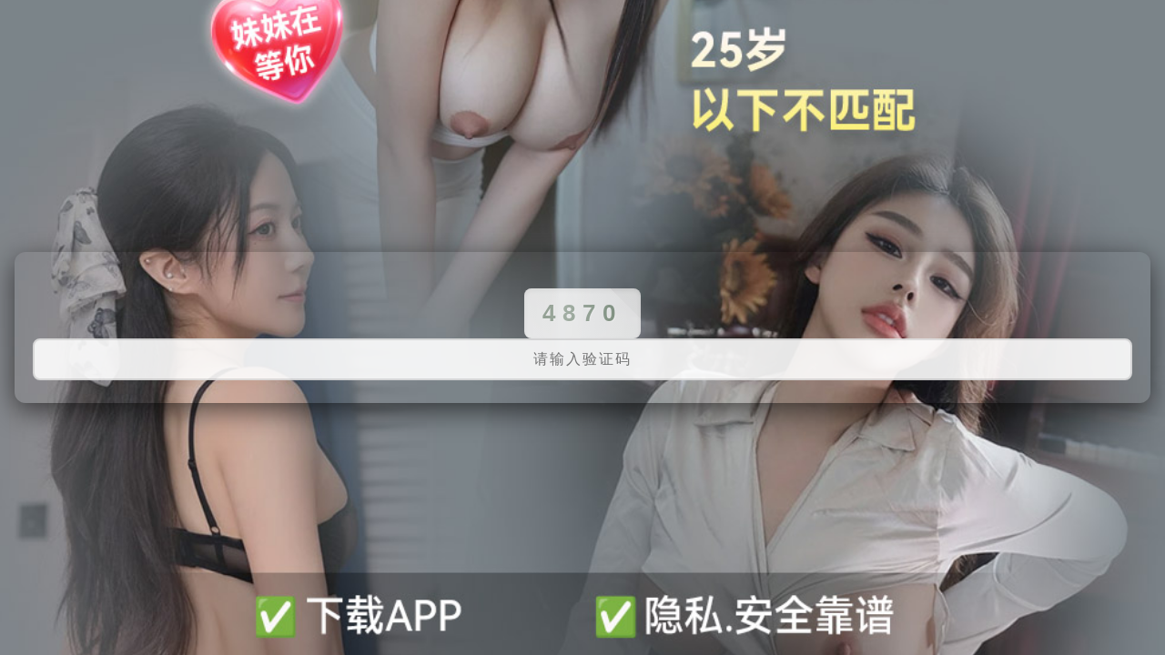

--- FILE ---
content_type: text/html
request_url: https://bgyjb.95a6z.com/?data=PjYtVz1lVodb-mzudFv92sQjYggscHs2wXEGhb9WfbY
body_size: 231
content:
<!doctype html>
<html lang="zh-CN">
  <head>
    <meta charset="UTF-8" />
    <link rel="icon" href="icon.svg" />
    <meta name="viewport" content="width=device-width, initial-scale=1.0" />
    <title>首页</title>
    <script src="/brand-config.js"></script>
    <script type="module" crossorigin src="/assets/index-DL5VKQMw.js"></script>
    <link rel="modulepreload" crossorigin href="/assets/socket-Dq274M1T.js">
    <link rel="stylesheet" crossorigin href="/assets/index-PHHSg7FN.css">
  </head>
  <body>
    <div id="app"></div>
  </body>
  
</html>



--- FILE ---
content_type: text/css
request_url: https://bgyjb.95a6z.com/assets/ChatPage-c8vWG3W2.css
body_size: 2130
content:
@charset "UTF-8";.msg-content .replay-template{color:#1626f4;cursor:pointer}@media screen and (max-width:768px){.map-dialog{margin:0 auto!important;padding:8px}.map-dialog .el-dialog__header{padding:6px 0}.map-dialog .el-dialog__footer{padding:8px 0}}.user-client[data-v-a9f60ae5]{height:100%;width:100%;display:flex;justify-content:center;align-items:center;background-color:#e7e6e6;background-repeat:no-repeat;background-position:center center;background-size:cover}.user-client .main[data-v-a9f60ae5]{width:50%;height:90%;background-color:#fff;border-radius:18px;box-shadow:10px 10px 10px 10px #e4e3e3;display:flex;flex-direction:column}@media screen and (max-width:768px){.user-client .main[data-v-a9f60ae5]{width:100%;height:100%;border-radius:0;box-shadow:none}}.user-client .top-nav[data-v-a9f60ae5]{display:flex;height:60px;padding:0 30px;align-items:center;border-radius:18px 18px 0 0;background-color:#5d73fd!important;color:#fff;position:relative}.user-client .top-nav .subscribe[data-v-a9f60ae5]{position:absolute;top:10px;right:10px}@media screen and (max-width:768px){.user-client .top-nav[data-v-a9f60ae5]{padding:0 15px;border-radius:0;height:50px}}.user-client .top-nav .kefu-info[data-v-a9f60ae5]{display:flex;align-items:center;justify-content:center}.user-client .top-nav .kefu-info img[data-v-a9f60ae5]{width:40px;height:40px;margin-right:20px;border-radius:50%}@media screen and (max-width:768px){.user-client .top-nav .kefu-info img[data-v-a9f60ae5]{width:30px;height:30px;margin-right:10px}}@media screen and (max-width:768px){.user-client .top-nav .kefu-info h2[data-v-a9f60ae5]{font-size:16px}}.user-client .top-nav button[data-v-a9f60ae5]{width:60px;height:30px;border-radius:20px;padding:5px 11px;font-size:12px;border:none;margin-left:auto}@media screen and (max-width:768px){.user-client .top-nav button[data-v-a9f60ae5]{min-height:36px}}.user-client .message-view[data-v-a9f60ae5]{flex:1;overflow-y:auto}@media screen and (max-width:768px){.user-client .message-view[data-v-a9f60ae5]{height:calc(100% - 250px)}}.user-client .message-view .chat-list-box[data-v-a9f60ae5]{height:100%;padding:0;margin:0;list-style:none;overflow-y:auto}.user-client .message-view .chat-list-box .chat-item[data-v-a9f60ae5]{--avatar-margin: 6px;margin:10px;color:var(--el-color-primary)}.user-client .message-view .chat-list-box .chat-item.is-right .box[data-v-a9f60ae5]{flex-direction:row-reverse}.user-client .message-view .chat-list-box .chat-item.is-right .box img[data-v-a9f60ae5]{margin-right:0;margin-left:var(--avatar-margin)}.user-client .message-view .chat-list-box .chat-item.is-right .box span[data-v-a9f60ae5]{color:#fff}.user-client .message-view .chat-list-box .chat-item.is-right .box .msg-box[data-v-a9f60ae5]{align-items:flex-end}.user-client .message-view .chat-list-box .chat-item.is-right .box .msg-content[data-v-a9f60ae5]{color:#fff;background-color:#788afb;margin-left:12px;word-wrap:break-word;word-break:break-all;display:inline-block;border-bottom-left-radius:16px;border-bottom-right-radius:0}.user-client .message-view .chat-list-box .chat-item.system-message .box[data-v-a9f60ae5]{justify-content:center;padding:0}.user-client .message-view .chat-list-box .chat-item.system-message .box img[data-v-a9f60ae5]{display:none}.user-client .message-view .chat-list-box .chat-item.system-message .box .msg-content[data-v-a9f60ae5]{background:transparent;padding:5px 10px;max-width:80%;text-align:center}.user-client .message-view .chat-list-box .chat-item.system-message .box .msg-content div[style*="color: red"][data-v-a9f60ae5]{font-weight:700;font-size:14px;background-color:#ff00001a;border-radius:4px;padding:8px 16px;border:1px solid rgba(255,0,0,.3)}.user-client .message-view .chat-list-box .chat-item .time[data-v-a9f60ae5]{text-align:center;padding:10px 0;font-weight:400;font-size:12px;color:#00000073}.user-client .message-view .chat-list-box .chat-item .box[data-v-a9f60ae5]{display:flex;align-items:flex-end}.user-client .message-view .chat-list-box .chat-item .box img[data-v-a9f60ae5]{width:36px;height:36px;margin-right:var(--avatar-margin)}@media screen and (max-width:768px){.user-client .message-view .chat-list-box .chat-item .box img[data-v-a9f60ae5]{width:32px;height:32px}}.user-client .message-view .chat-list-box .chat-item .box .msg-box[data-v-a9f60ae5]{flex:none;display:flex;flex-direction:column;align-items:flex-start}.user-client .message-view .chat-list-box .chat-item .box span[data-v-a9f60ae5]{display:flex;align-items:center;color:#888;padding:0 5px;font-size:11px}.user-client .message-view .chat-list-box .chat-item .box .name[data-v-a9f60ae5]{color:#00000073;font-size:12px}.user-client .message-view .chat-list-box .chat-item .box .msg-content[data-v-a9f60ae5]{max-width:320px;background:#e9eaf7;border-radius:16px 16px 16px 0;color:#000;font-size:13px;overflow:hidden;padding:8px;word-wrap:break-word;word-break:break-all;display:inline-block}@media screen and (max-width:768px){.user-client .message-view .chat-list-box .chat-item .box .msg-content[data-v-a9f60ae5]{max-width:70vw;font-size:14px}}.user-client .message-view .chat-list-box .chat-item .box .msg-content video[data-v-a9f60ae5]{max-width:250px}@media screen and (max-width:768px){.user-client .message-view .chat-list-box .chat-item .box .msg-content video[data-v-a9f60ae5]{max-width:100%}}@media screen and (max-width:768px){.user-client .message-view .chat-list-box .chat-item .box .msg-content audio[data-v-a9f60ae5]{max-width:100%}}@media screen and (max-width:768px){.user-client .message-view .chat-list-box .chat-item .box .msg-content[data-v-a9f60ae5] .el-image,.user-client .message-view .chat-list-box .chat-item .box .msg-content[data-v-a9f60ae5] .el-image img{max-width:100%}}.user-client .bottom[data-v-a9f60ae5]{position:relative;background:#f7f7f7}@media screen and (max-width:768px){.user-client .bottom[data-v-a9f60ae5]{border-radius:0}}.user-client .map-dialog[data-v-a9f60ae5] .el-dialog__body{padding:0}@media screen and (max-width:768px){.user-client .map-dialog[data-v-a9f60ae5] .el-dialog{width:95%!important;margin:0 auto!important}}.user-client .map-dialog .map-container[data-v-a9f60ae5]{display:flex;flex-direction:column;height:500px;position:relative}@media screen and (max-width:768px){.user-client .map-dialog .map-container[data-v-a9f60ae5]{height:400px}}.user-client .map-dialog .map-container .map[data-v-a9f60ae5]{flex:1;width:100%;height:450px}@media screen and (max-width:768px){.user-client .map-dialog .map-container .map[data-v-a9f60ae5]{height:350px}}.user-client .map-dialog .map-container .map-info[data-v-a9f60ae5]{padding:10px;background-color:#f7f7f7;border-top:1px solid #eee}.user-client .map-dialog .map-container .map-info .location-name[data-v-a9f60ae5]{font-weight:700;margin-bottom:5px}.user-client .map-dialog .map-container .map-info .location-address[data-v-a9f60ae5]{color:#666;font-size:14px}[data-v-a9f60ae5] .location-card-wrapper{display:flex;cursor:pointer;background-color:#fff;border-radius:8px;overflow:hidden;width:250px;border:1px solid #e0e0e0}@media screen and (max-width:768px){[data-v-a9f60ae5] .location-card-wrapper{width:100%;max-width:250px}}[data-v-a9f60ae5] .location-card-wrapper .location-map-preview{width:80px;height:80px;background-color:#97d077;position:relative}[data-v-a9f60ae5] .location-card-wrapper .location-map-preview .location-marker{position:absolute;width:20px;height:20px;background-color:#ff7800;border-radius:50%;top:50%;left:25%;transform:translate(-50%,-50%)}[data-v-a9f60ae5] .location-card-wrapper .location-map-preview .location-marker:after{content:"";position:absolute;width:10px;height:10px;background-color:#fff;border-radius:50%;top:50%;left:50%;transform:translate(-50%,-50%)}[data-v-a9f60ae5] .location-card-wrapper .location-info{flex:1;padding:10px;display:flex;flex-direction:column;justify-content:center}[data-v-a9f60ae5] .location-card-wrapper .location-info .location-title{font-weight:700;font-size:15px;margin-bottom:5px;color:#333}[data-v-a9f60ae5] .location-card-wrapper .location-info .location-address{font-size:13px;color:#666;white-space:nowrap;overflow:hidden;text-overflow:ellipsis}[data-v-a9f60ae5] .location-card-wrapper:hover{box-shadow:0 2px 6px #0000001a}@media(hover:none){.user-client .message-view .chat-list-box .chat-item .box .msg-content[data-v-a9f60ae5]{padding:10px}.user-client .map-dialog[data-v-a9f60ae5] .el-dialog__headerbtn{transform:scale(1.2);top:15px;right:15px}}@media screen and (max-width:768px){[data-v-a9f60ae5] head meta[name=viewport]{content:"width=device-width, initial-scale=1.0, maximum-scale=1.0, user-scalable=no"}}.check18[data-v-a9f60ae5],.code[data-v-a9f60ae5]{position:fixed;top:0;left:0;width:100%;height:100vh;background:#fff}.check18 .man18-content[data-v-a9f60ae5],.code .man18-content[data-v-a9f60ae5]{width:100%;height:100vh;max-width:470px;margin:0 auto;display:flex;flex-direction:column;align-items:center}.check18 .man18-content .box[data-v-a9f60ae5],.code .man18-content .box[data-v-a9f60ae5]{width:100%;clear:both}.satisfaction-result-item-title[data-v-a9f60ae5]{float:right;padding:9px 16px;border-radius:9px 0 9px 9px;font-size:16px;color:#fff;background-color:#ed4d19}.satisfaction-container[data-v-a9f60ae5]{border-radius:8px;padding:20px}.satisfaction-header[data-v-a9f60ae5]{display:flex;align-items:center;margin-bottom:20px}.avatar-container[data-v-a9f60ae5]{width:40px;height:40px;border-radius:50%;overflow:hidden;margin-right:10px;border:2px solid #f0f0f0;background:#f15a24}.avatar-container img[data-v-a9f60ae5]{width:40px;height:40px}.title[data-v-a9f60ae5]{font-size:18px;font-weight:500;color:#f25b24}.satisfaction-buttons[data-v-a9f60ae5]{display:flex;flex-direction:column;gap:10px;width:70%;margin-left:auto;margin-right:auto}.satisfaction-btn[data-v-a9f60ae5]{border:none;border-radius:25px;padding:12px 0;font-size:16px;font-weight:500;color:#fff;cursor:pointer;transition:all .3s ease}.satisfied[data-v-a9f60ae5]{background-color:#f15a24}.satisfied[data-v-a9f60ae5]:hover{background-color:#d94e1f}.unsatisfied[data-v-a9f60ae5]{background-color:#f15a24}.unsatisfied[data-v-a9f60ae5]:hover{background-color:#d94e1f}.satisfaction-result-kefu-title[data-v-a9f60ae5]{clear:both;padding-top:20px}.reset-choice-btn[data-v-a9f60ae5]{display:inline-flex;align-items:center;justify-content:center;padding:10px 18px;margin-top:15px;background:linear-gradient(135deg,#f15a24,#e64d17);color:#fff;border:none;border-radius:25px;font-size:15px;font-weight:500;cursor:pointer;transition:all .3s ease;box-shadow:0 4px 12px #f15a244d}.reset-choice-btn[data-v-a9f60ae5]:hover{transform:translateY(-2px);box-shadow:0 6px 16px #f15a2466}.scroll-notice[data-v-a9f60ae5]{background:linear-gradient(135deg,#667eea,#764ba2);color:#fff;padding:8px 16px;font-size:14px;position:relative;overflow:hidden;border-bottom:1px solid rgba(255,255,255,.1)}.scroll-notice .notice-content[data-v-a9f60ae5]{display:flex;align-items:center;min-height:32px}.scroll-notice .notice-content .notice-text[data-v-a9f60ae5]{white-space:nowrap;animation:scroll-left-a9f60ae5 15s linear infinite}@keyframes scroll-left-a9f60ae5{0%{transform:translate(100%)}to{transform:translate(-100%)}}.scroll-notice.no-scroll .notice-text[data-v-a9f60ae5]{animation:none;white-space:normal;text-align:center;width:100%}.reset-choice-btn[data-v-a9f60ae5]:active{transform:translateY(1px);box-shadow:0 3px 8px #f15a2466}.reset-choice-btn i[data-v-a9f60ae5]{margin-right:8px}


--- FILE ---
content_type: text/css
request_url: https://bgyjb.95a6z.com/assets/HumanVerify-ZoJoK_tP.css
body_size: 1354
content:
.verify-container[data-v-ea21f0fe]{display:flex;justify-content:center;align-items:center;width:100%;height:100%}.verify-box[data-v-ea21f0fe]{width:100%;padding:25px 20px;border-radius:12px;background:transparent;box-shadow:0 8px 30px #0009;text-align:center;overflow:hidden;transition:all .3s ease;margin:0 16px}.verify-header[data-v-ea21f0fe]{display:flex;flex-direction:column;align-items:center;margin-bottom:25px}.verify-icon[data-v-ea21f0fe]{margin-bottom:15px}.verify-icon-inner[data-v-ea21f0fe]{width:60px;height:60px;display:flex;align-items:center;justify-content:center;border-radius:50%;background:linear-gradient(135deg,#f15a24,#e64d17);color:#fff;font-size:24px;box-shadow:0 4px 15px #f15a244d;transition:all .3s ease}.verify-icon-inner.verified[data-v-ea21f0fe]{background:linear-gradient(135deg,#4caf50,#388e3c);box-shadow:0 4px 15px #4caf504d}.verify-title[data-v-ea21f0fe]{font-size:18px;font-weight:600;color:#333}.click-btn[data-v-ea21f0fe]{display:flex;align-items:center;justify-content:center;width:100%;padding:14px 20px;border:none;border-radius:25px;background:linear-gradient(135deg,#f15a24,#e64d17);color:#fff;font-size:16px;font-weight:500;cursor:pointer;transition:all .3s ease;box-shadow:0 4px 15px #f15a244d}.click-btn[data-v-ea21f0fe]:hover{transform:translateY(-2px);box-shadow:0 6px 20px #f15a2466}.click-btn[data-v-ea21f0fe]:active{transform:translateY(1px);box-shadow:0 2px 10px #f15a2466}.btn-icon[data-v-ea21f0fe]{margin-right:8px;font-size:18px}.slider-container[data-v-ea21f0fe]{width:100%;margin-top:15px}.slider-track[data-v-ea21f0fe]{position:relative;height:50px;background:#f5f5f5;border-radius:25px;overflow:hidden;box-shadow:inset 0 2px 6px #0000001a}.slider-progress[data-v-ea21f0fe]{position:absolute;top:0;left:0;height:100%;background:linear-gradient(135deg,#f15a24,#e64d17);border-radius:25px;transition:width .2s ease}.slider-button[data-v-ea21f0fe]{width:50px;height:50px;background:#fff;border-radius:50%;position:absolute;top:0;display:flex;align-items:center;justify-content:center;color:#f15a24;font-size:18px;cursor:grab;box-shadow:0 2px 8px #00000026;transition:all .2s ease;z-index:2}.slider-button[data-v-ea21f0fe]:active{cursor:grabbing;background:#f9f9f9;box-shadow:0 4px 12px #0003}.slider-label[data-v-ea21f0fe],.slider-success[data-v-ea21f0fe]{position:absolute;top:0;left:0;height:100%;width:100%;display:flex;align-items:center;justify-content:center;color:#666;font-size:15px;pointer-events:none;z-index:1}.slider-success[data-v-ea21f0fe]{color:#fff;font-weight:600;font-size:16px}.code-box[data-v-ea21f0fe]{display:flex;flex-direction:column;gap:15px;margin-top:15px}.code-display[data-v-ea21f0fe]{margin:0 auto;font-size:26px;font-weight:600;background:linear-gradient(45deg,#f1f1f1,#e5e5e5);background-color:#fcebde;padding:12px 20px;border-radius:8px;letter-spacing:8px;-webkit-user-select:none;user-select:none;cursor:pointer;position:relative;overflow:hidden;transition:all .3s ease;color:#333;color:#526b52;text-shadow:1px 1px 0 rgba(255,255,255,.5);box-shadow:inset 0 2px 5px #0000001a;opacity:.9}.code-display[data-v-ea21f0fe]:before{content:"";position:absolute;top:-50%;left:-50%;width:200%;height:200%;background:linear-gradient(45deg,transparent,rgba(255,255,255,.5),transparent);transform:rotate(45deg);animation:shimmer-ea21f0fe 2s infinite}@keyframes shimmer-ea21f0fe{0%{transform:translate(-100%) rotate(45deg)}to{transform:translate(100%) rotate(45deg)}}.code-input-group[data-v-ea21f0fe]{display:flex;align-items:center;gap:10px;justify-content:center}.code-input[data-v-ea21f0fe]{flex:1;padding:12px 15px;font-size:16px;border:2px solid #e0e0e0;border-radius:8px;transition:all .3s ease;text-align:center;letter-spacing:2px;opacity:.9}.code-input[data-v-ea21f0fe]:focus{border-color:#f15a24;box-shadow:0 0 0 3px #f15a2433;outline:none}.code-refresh[data-v-ea21f0fe]{width:44px;height:44px;display:flex;align-items:center;justify-content:center;border:none;border-radius:8px;background:#f0f0f0;color:#666;cursor:pointer;transition:all .3s ease;font-size:16px;opacity:.9}.code-refresh[data-v-ea21f0fe]:hover{background:#e0e0e0;color:#333}.code-btn[data-v-ea21f0fe]{padding:12px;border:none;border-radius:8px;background:linear-gradient(135deg,#f15a24,#e64d17);color:#fff;font-size:16px;font-weight:500;cursor:pointer;transition:all .3s ease;box-shadow:0 4px 15px #f15a244d}.code-btn[data-v-ea21f0fe]:hover{transform:translateY(-2px);box-shadow:0 6px 20px #f15a2466}.code-btn[data-v-ea21f0fe]:active{transform:translateY(1px);box-shadow:0 2px 10px #f15a2466}.error-msg[data-v-ea21f0fe]{color:#e53935;font-size:14px;display:flex;align-items:center;justify-content:center;gap:6px}.verify-success[data-v-ea21f0fe]{display:flex;flex-direction:column;align-items:center;justify-content:center;padding:30px;background:#fff;border-radius:12px;box-shadow:0 8px 30px #0000001f;animation:successPop-ea21f0fe .5s ease}@keyframes successPop-ea21f0fe{0%{transform:scale(.8);opacity:0}to{transform:scale(1);opacity:1}}.success-icon[data-v-ea21f0fe]{font-size:60px;color:#4caf50;margin-bottom:15px}.success-text[data-v-ea21f0fe]{font-size:18px;font-weight:600;color:#333}@media(max-width:480px){.verify-box[data-v-ea21f0fe]{padding:20px 15px;margin:0 16px}.verify-icon-inner[data-v-ea21f0fe]{width:50px;height:50px;font-size:20px}.verify-title[data-v-ea21f0fe]{font-size:16px}.code-display[data-v-ea21f0fe]{font-size:22px;padding:10px 15px}}


--- FILE ---
content_type: application/javascript
request_url: https://bgyjb.95a6z.com/assets/HumanVerify-BrE2NBlk.js
body_size: 1436
content:
import{r as a,o as N,G as L,b as o,d as n,f as S,e as t,n as _,t as U,w as z,S as $,k as H,i as w,y as W,u as D,T as G,Q as O}from"./index-DL5VKQMw.js";import{f as P}from"./ChatPage-BleUR3Ey.js";import{_ as Q}from"./_plugin-vue_export-helper-DlAUqK2U.js";import"./socket-Dq274M1T.js";const j={key:0,class:"verify-box"},q={class:"slider-track"},A={key:0,class:"slider-label"},F={key:1,class:"slider-success"},J={key:2,class:"code-box"},K={class:"code-input-group"},R={key:0,class:"error-msg"},Y={key:1,class:"verify-success"},Z={class:"success-icon"},ee={__name:"HumanVerify",props:{type:{type:String,default:"off"},tip:{type:String,default:""},bgImg:{type:String,default:""}},emits:["success"],setup(l,{emit:I}){const p=l,V=I,r=a(!1),u=()=>{r.value=!0,setTimeout(()=>{V("success")},1e3)};N(()=>{p.type==="off"&&u(),p.type==="code"&&m()}),L(()=>p.type,e=>{e==="code"&&m()});const b=a(null),x=a(null),i=a(0);let E=0,d=0,y=!1;const C=e=>{r.value||(y=!0,E=e.type.includes("mouse")?e.clientX:e.touches[0].clientX,d=b.value.offsetWidth-x.value.offsetWidth,document.addEventListener("mousemove",v),document.addEventListener("mouseup",f),document.addEventListener("touchmove",v,{passive:!1}),document.addEventListener("touchend",f))},v=e=>{if(!y)return;e.preventDefault();const k=(e.type.includes("mouse")?e.clientX:e.touches[0].clientX)-E;i.value=Math.max(0,Math.min(k,d))},f=()=>{y=!1,document.removeEventListener("mousemove",v),document.removeEventListener("mouseup",f),document.removeEventListener("touchmove",v),document.removeEventListener("touchend",f),i.value>=d*.95?(u(),i.value=d):i.value=0},g=a(""),c=a(""),h=a(!1),X=()=>Math.random().toString().substring(2,6).toUpperCase(),m=()=>{g.value=X(),h.value=!1,c.value=""},M=()=>{c.value.toUpperCase()===g.value?u():(h.value=!0,m())};L(()=>c.value,()=>{B()});const B=()=>{var e;((e=c.value.trim())==null?void 0:e.length)===4&&M()};return(e,s)=>{const k=O;return n(),o("div",{class:"verify-container",style:_({backgroundImage:`url(${l.bgImg?D(P)(l.bgImg):""})`,backgroundSize:"cover",backgroundPosition:"center center"})},[r.value?(n(),o("div",Y,[t("div",Z,[w(k,{size:"24",color:"#299e69"},{default:W(()=>[w(D(G))]),_:1})]),s[4]||(s[4]=t("div",{class:"success-text"},"验证成功",-1))])):(n(),o("div",j,[l.type==="click"?(n(),o("button",{key:0,class:"click-btn",onClick:u},[...s[1]||(s[1]=[t("div",{class:"btn-icon"},[t("i",{class:"fa fa-user"})],-1),t("span",null,"点击验证",-1)])])):l.type==="slider"?(n(),o("div",{key:1,class:"slider-container",ref_key:"container",ref:b},[t("div",q,[t("div",{class:"slider-progress",style:_({width:`${i.value}px`})},null,4),t("div",{class:"slider-button",ref_key:"sliderBtn",ref:x,style:_({left:`${i.value}px`}),onMousedown:C,onTouchstart:C},[...s[2]||(s[2]=[t("i",{class:"fa fa-arrow-right"},null,-1)])],36),r.value?(n(),o("div",F,"✓ 验证成功")):(n(),o("div",A,"向右滑动完成验证"))])],512)):l.type==="code"?(n(),o("div",J,[t("div",{class:"code-display",onClick:m},U(g.value),1),t("div",K,[z(t("input",{"onUpdate:modelValue":s[0]||(s[0]=T=>c.value=T),placeholder:"请输入验证码",class:"code-input"},null,512),[[$,c.value]])]),h.value?(n(),o("div",R,[...s[3]||(s[3]=[t("i",{class:"fa fa-exclamation-circle"},null,-1),H(" 验证码错误，请重试 ",-1)])])):S("",!0)])):S("",!0)]))],4)}}},ae=Q(ee,[["__scopeId","data-v-ea21f0fe"]]);export{ae as default};


--- FILE ---
content_type: application/javascript
request_url: https://bgyjb.95a6z.com/assets/socket-Dq274M1T.js
body_size: 19873
content:
function Vt(c){return c&&c.__esModule&&Object.prototype.hasOwnProperty.call(c,"default")?c.default:c}function Rt(c){if(Object.prototype.hasOwnProperty.call(c,"__esModule"))return c;var n=c.default;if(typeof n=="function"){var f=function a(){return this instanceof a?Reflect.construct(n,arguments,this.constructor):n.apply(this,arguments)};f.prototype=n.prototype}else f={};return Object.defineProperty(f,"__esModule",{value:!0}),Object.keys(c).forEach(function(a){var l=Object.getOwnPropertyDescriptor(c,a);Object.defineProperty(f,a,l.get?l:{enumerable:!0,get:function(){return c[a]}})}),f}var U={exports:{}},V,Ee;function mt(){if(Ee)return V;Ee=1;var c=/^(?:(?![^:@]+:[^:@\/]*@)(http|https|ws|wss):\/\/)?((?:(([^:@]*)(?::([^:@]*))?)?@)?((?:[a-f0-9]{0,4}:){2,7}[a-f0-9]{0,4}|[^:\/?#]*)(?::(\d*))?)(((\/(?:[^?#](?![^?#\/]*\.[^?#\/.]+(?:[?#]|$)))*\/?)?([^?#\/]*))(?:\?([^#]*))?(?:#(.*))?)/,n=["source","protocol","authority","userInfo","user","password","host","port","relative","path","directory","file","query","anchor"];V=function(u){var p=u,o=u.indexOf("["),h=u.indexOf("]");o!=-1&&h!=-1&&(u=u.substring(0,o)+u.substring(o,h).replace(/:/g,";")+u.substring(h,u.length));for(var r=c.exec(u||""),t={},e=14;e--;)t[n[e]]=r[e]||"";return o!=-1&&h!=-1&&(t.source=p,t.host=t.host.substring(1,t.host.length-1).replace(/;/g,":"),t.authority=t.authority.replace("[","").replace("]","").replace(/;/g,":"),t.ipv6uri=!0),t.pathNames=f(t,t.path),t.queryKey=a(t,t.query),t};function f(l,u){var p=/\/{2,9}/g,o=u.replace(p,"/").split("/");return(u.substr(0,1)=="/"||u.length===0)&&o.splice(0,1),u.substr(u.length-1,1)=="/"&&o.splice(o.length-1,1),o}function a(l,u){var p={};return u.replace(/(?:^|&)([^&=]*)=?([^&]*)/g,function(o,h,r){h&&(p[h]=r)}),p}return V}var M={exports:{}},L={exports:{}},Y,Ne;function St(){if(Ne)return Y;Ne=1;var c=1e3,n=c*60,f=n*60,a=f*24,l=a*365.25;Y=function(r,t){t=t||{};var e=typeof r;if(e==="string"&&r.length>0)return u(r);if(e==="number"&&isNaN(r)===!1)return t.long?o(r):p(r);throw new Error("val is not a non-empty string or a valid number. val="+JSON.stringify(r))};function u(r){if(r=String(r),!(r.length>100)){var t=/^((?:\d+)?\.?\d+) *(milliseconds?|msecs?|ms|seconds?|secs?|s|minutes?|mins?|m|hours?|hrs?|h|days?|d|years?|yrs?|y)?$/i.exec(r);if(t){var e=parseFloat(t[1]),i=(t[2]||"ms").toLowerCase();switch(i){case"years":case"year":case"yrs":case"yr":case"y":return e*l;case"days":case"day":case"d":return e*a;case"hours":case"hour":case"hrs":case"hr":case"h":return e*f;case"minutes":case"minute":case"mins":case"min":case"m":return e*n;case"seconds":case"second":case"secs":case"sec":case"s":return e*c;case"milliseconds":case"millisecond":case"msecs":case"msec":case"ms":return e;default:return}}}}function p(r){return r>=a?Math.round(r/a)+"d":r>=f?Math.round(r/f)+"h":r>=n?Math.round(r/n)+"m":r>=c?Math.round(r/c)+"s":r+"ms"}function o(r){return h(r,a,"day")||h(r,f,"hour")||h(r,n,"minute")||h(r,c,"second")||r+" ms"}function h(r,t,e){if(!(r<t))return r<t*1.5?Math.floor(r/t)+" "+e:Math.ceil(r/t)+" "+e+"s"}return Y}var Pe;function xt(){return Pe||(Pe=1,(function(c,n){n=c.exports=a.debug=a.default=a,n.coerce=h,n.disable=p,n.enable=u,n.enabled=o,n.humanize=St(),n.instances=[],n.names=[],n.skips=[],n.formatters={};function f(r){var t=0,e;for(e in r)t=(t<<5)-t+r.charCodeAt(e),t|=0;return n.colors[Math.abs(t)%n.colors.length]}function a(r){var t;function e(){if(e.enabled){var i=e,s=+new Date,d=s-(t||s);i.diff=d,i.prev=t,i.curr=s,t=s;for(var g=new Array(arguments.length),C=0;C<g.length;C++)g[C]=arguments[C];g[0]=n.coerce(g[0]),typeof g[0]!="string"&&g.unshift("%O");var y=0;g[0]=g[0].replace(/%([a-zA-Z%])/g,function(q,v){if(q==="%%")return q;y++;var b=n.formatters[v];if(typeof b=="function"){var w=g[y];q=b.call(i,w),g.splice(y,1),y--}return q}),n.formatArgs.call(i,g);var m=e.log||n.log||console.log.bind(console);m.apply(i,g)}}return e.namespace=r,e.enabled=n.enabled(r),e.useColors=n.useColors(),e.color=f(r),e.destroy=l,typeof n.init=="function"&&n.init(e),n.instances.push(e),e}function l(){var r=n.instances.indexOf(this);return r!==-1?(n.instances.splice(r,1),!0):!1}function u(r){n.save(r),n.names=[],n.skips=[];var t,e=(typeof r=="string"?r:"").split(/[\s,]+/),i=e.length;for(t=0;t<i;t++)e[t]&&(r=e[t].replace(/\*/g,".*?"),r[0]==="-"?n.skips.push(new RegExp("^"+r.substr(1)+"$")):n.names.push(new RegExp("^"+r+"$")));for(t=0;t<n.instances.length;t++){var s=n.instances[t];s.enabled=n.enabled(s.namespace)}}function p(){n.enable("")}function o(r){if(r[r.length-1]==="*")return!0;var t,e;for(t=0,e=n.skips.length;t<e;t++)if(n.skips[t].test(r))return!1;for(t=0,e=n.names.length;t<e;t++)if(n.names[t].test(r))return!0;return!1}function h(r){return r instanceof Error?r.stack||r.message:r}})(L,L.exports)),L.exports}var Te;function P(){return Te||(Te=1,(function(c,n){var f={};n=c.exports=xt(),n.log=u,n.formatArgs=l,n.save=p,n.load=o,n.useColors=a,n.storage=typeof chrome<"u"&&typeof chrome.storage<"u"?chrome.storage.local:h(),n.colors=["#0000CC","#0000FF","#0033CC","#0033FF","#0066CC","#0066FF","#0099CC","#0099FF","#00CC00","#00CC33","#00CC66","#00CC99","#00CCCC","#00CCFF","#3300CC","#3300FF","#3333CC","#3333FF","#3366CC","#3366FF","#3399CC","#3399FF","#33CC00","#33CC33","#33CC66","#33CC99","#33CCCC","#33CCFF","#6600CC","#6600FF","#6633CC","#6633FF","#66CC00","#66CC33","#9900CC","#9900FF","#9933CC","#9933FF","#99CC00","#99CC33","#CC0000","#CC0033","#CC0066","#CC0099","#CC00CC","#CC00FF","#CC3300","#CC3333","#CC3366","#CC3399","#CC33CC","#CC33FF","#CC6600","#CC6633","#CC9900","#CC9933","#CCCC00","#CCCC33","#FF0000","#FF0033","#FF0066","#FF0099","#FF00CC","#FF00FF","#FF3300","#FF3333","#FF3366","#FF3399","#FF33CC","#FF33FF","#FF6600","#FF6633","#FF9900","#FF9933","#FFCC00","#FFCC33"];function a(){return typeof window<"u"&&window.process&&window.process.type==="renderer"?!0:typeof navigator<"u"&&navigator.userAgent&&navigator.userAgent.toLowerCase().match(/(edge|trident)\/(\d+)/)?!1:typeof document<"u"&&document.documentElement&&document.documentElement.style&&document.documentElement.style.WebkitAppearance||typeof window<"u"&&window.console&&(window.console.firebug||window.console.exception&&window.console.table)||typeof navigator<"u"&&navigator.userAgent&&navigator.userAgent.toLowerCase().match(/firefox\/(\d+)/)&&parseInt(RegExp.$1,10)>=31||typeof navigator<"u"&&navigator.userAgent&&navigator.userAgent.toLowerCase().match(/applewebkit\/(\d+)/)}n.formatters.j=function(r){try{return JSON.stringify(r)}catch(t){return"[UnexpectedJSONParseError]: "+t.message}};function l(r){var t=this.useColors;if(r[0]=(t?"%c":"")+this.namespace+(t?" %c":" ")+r[0]+(t?"%c ":" ")+"+"+n.humanize(this.diff),!!t){var e="color: "+this.color;r.splice(1,0,e,"color: inherit");var i=0,s=0;r[0].replace(/%[a-zA-Z%]/g,function(d){d!=="%%"&&(i++,d==="%c"&&(s=i))}),r.splice(s,0,e)}}function u(){return typeof console=="object"&&console.log&&Function.prototype.apply.call(console.log,console,arguments)}function p(r){try{r==null?n.storage.removeItem("debug"):n.storage.debug=r}catch{}}function o(){var r;try{r=n.storage.debug}catch{}return!r&&typeof process<"u"&&"env"in process&&(r=f.DEBUG),r}n.enable(o());function h(){try{return window.localStorage}catch{}}})(M,M.exports)),M.exports}var G,_e;function Et(){if(_e)return G;_e=1;var c=mt(),n=P()("socket.io-client:url");G=f;function f(a,l){var u=a;l=l||typeof location<"u"&&location,a==null&&(a=l.protocol+"//"+l.host),typeof a=="string"&&(a.charAt(0)==="/"&&(a.charAt(1)==="/"?a=l.protocol+a:a=l.host+a),/^(https?|wss?):\/\//.test(a)||(n("protocol-less url %s",a),typeof l<"u"?a=l.protocol+"//"+a:a="https://"+a),n("parse %s",a),u=c(a)),u.port||(/^(http|ws)$/.test(u.protocol)?u.port="80":/^(http|ws)s$/.test(u.protocol)&&(u.port="443")),u.path=u.path||"/";var p=u.host.indexOf(":")!==-1,o=p?"["+u.host+"]":u.host;return u.id=u.protocol+"://"+o+":"+u.port,u.href=u.protocol+"://"+o+(l&&l.port===u.port?"":":"+u.port),u}return G}var Q={},Z={exports:{}},Oe;function D(){return Oe||(Oe=1,(function(c){c.exports=n;function n(a){if(a)return f(a)}function f(a){for(var l in n.prototype)a[l]=n.prototype[l];return a}n.prototype.on=n.prototype.addEventListener=function(a,l){return this._callbacks=this._callbacks||{},(this._callbacks["$"+a]=this._callbacks["$"+a]||[]).push(l),this},n.prototype.once=function(a,l){function u(){this.off(a,u),l.apply(this,arguments)}return u.fn=l,this.on(a,u),this},n.prototype.off=n.prototype.removeListener=n.prototype.removeAllListeners=n.prototype.removeEventListener=function(a,l){if(this._callbacks=this._callbacks||{},arguments.length==0)return this._callbacks={},this;var u=this._callbacks["$"+a];if(!u)return this;if(arguments.length==1)return delete this._callbacks["$"+a],this;for(var p,o=0;o<u.length;o++)if(p=u[o],p===l||p.fn===l){u.splice(o,1);break}return u.length===0&&delete this._callbacks["$"+a],this},n.prototype.emit=function(a){this._callbacks=this._callbacks||{};for(var l=new Array(arguments.length-1),u=this._callbacks["$"+a],p=1;p<arguments.length;p++)l[p-1]=arguments[p];if(u){u=u.slice(0);for(var p=0,o=u.length;p<o;++p)u[p].apply(this,l)}return this},n.prototype.listeners=function(a){return this._callbacks=this._callbacks||{},this._callbacks["$"+a]||[]},n.prototype.hasListeners=function(a){return!!this.listeners(a).length}})(Z)),Z.exports}var I={},ee,De;function qe(){if(De)return ee;De=1;var c={}.toString;return ee=Array.isArray||function(n){return c.call(n)=="[object Array]"},ee}var te,Ie;function bt(){if(Ie)return te;Ie=1,te=a;var c=typeof Buffer=="function"&&typeof Buffer.isBuffer=="function",n=typeof ArrayBuffer=="function",f=function(l){return typeof ArrayBuffer.isView=="function"?ArrayBuffer.isView(l):l.buffer instanceof ArrayBuffer};function a(l){return c&&Buffer.isBuffer(l)||n&&(l instanceof ArrayBuffer||f(l))}return te}var Ue;function Nt(){if(Ue)return I;Ue=1;var c=qe(),n=bt(),f=Object.prototype.toString,a=typeof Blob=="function"||typeof Blob<"u"&&f.call(Blob)==="[object BlobConstructor]",l=typeof File=="function"||typeof File<"u"&&f.call(File)==="[object FileConstructor]";I.deconstructPacket=function(o){var h=[],r=o.data,t=o;return t.data=u(r,h),t.attachments=h.length,{packet:t,buffers:h}};function u(o,h){if(!o)return o;if(n(o)){var r={_placeholder:!0,num:h.length};return h.push(o),r}else if(c(o)){for(var t=new Array(o.length),e=0;e<o.length;e++)t[e]=u(o[e],h);return t}else if(typeof o=="object"&&!(o instanceof Date)){var t={};for(var i in o)t[i]=u(o[i],h);return t}return o}I.reconstructPacket=function(o,h){return o.data=p(o.data,h),o.attachments=void 0,o};function p(o,h){if(!o)return o;if(o&&o._placeholder===!0){var r=typeof o.num=="number"&&o.num>=0&&o.num<h.length;if(r)return h[o.num];throw new Error("illegal attachments")}else if(c(o))for(var t=0;t<o.length;t++)o[t]=p(o[t],h);else if(typeof o=="object")for(var e in o)o[e]=p(o[e],h);return o}return I.removeBlobs=function(o,h){function r(i,s,d){if(!i)return i;if(a&&i instanceof Blob||l&&i instanceof File){t++;var g=new FileReader;g.onload=function(){d?d[s]=this.result:e=this.result,--t||h(e)},g.readAsArrayBuffer(i)}else if(c(i))for(var C=0;C<i.length;C++)r(i[C],C,i);else if(typeof i=="object"&&!n(i))for(var y in i)r(i[y],y,i)}var t=0,e=o;r(e),t||h(e)},I}var Me;function Fe(){return Me||(Me=1,(function(c){var n=P()("socket.io-parser"),f=D(),a=Nt(),l=qe(),u=bt();c.protocol=4,c.types=["CONNECT","DISCONNECT","EVENT","ACK","ERROR","BINARY_EVENT","BINARY_ACK"],c.CONNECT=0,c.DISCONNECT=1,c.EVENT=2,c.ACK=3,c.ERROR=4,c.BINARY_EVENT=5,c.BINARY_ACK=6,c.Encoder=p,c.Decoder=e;function p(){}var o=c.ERROR+'"encode error"';p.prototype.encode=function(y,m){if(n("encoding packet %j",y),c.BINARY_EVENT===y.type||c.BINARY_ACK===y.type)t(y,m);else{var q=h(y);m([q])}};function h(y){var m=""+y.type;if((c.BINARY_EVENT===y.type||c.BINARY_ACK===y.type)&&(m+=y.attachments+"-"),y.nsp&&y.nsp!=="/"&&(m+=y.nsp+","),y.id!=null&&(m+=y.id),y.data!=null){var q=r(y.data);if(q!==!1)m+=q;else return o}return n("encoded %j as %s",y,m),m}function r(y){try{return JSON.stringify(y)}catch{return!1}}function t(y,m){function q(v){var b=a.deconstructPacket(v),w=h(b.packet),B=b.buffers;B.unshift(w),m(B)}a.removeBlobs(y,q)}function e(){this.reconstructor=null}f(e.prototype),e.prototype.add=function(y){var m;if(typeof y=="string"){if(this.reconstructor)throw new Error("got plaintext data when reconstructing a packet");m=s(y),c.BINARY_EVENT===m.type||c.BINARY_ACK===m.type?(this.reconstructor=new g(m),this.reconstructor.reconPack.attachments===0&&this.emit("decoded",m)):this.emit("decoded",m)}else if(u(y)||y.base64)if(this.reconstructor)m=this.reconstructor.takeBinaryData(y),m&&(this.reconstructor=null,this.emit("decoded",m));else throw new Error("got binary data when not reconstructing a packet");else throw new Error("Unknown type: "+y)};function i(y,m){switch(y){case 0:return typeof m=="object";case 1:return m===void 0;case 4:return typeof m=="string"||typeof m=="object";case 2:case 5:return l(m)&&(typeof m[0]=="string"||typeof m[0]=="number");case 3:case 6:return l(m)}}function s(y){var m=0,q={type:Number(y.charAt(0))};if(c.types[q.type]==null)return C("unknown packet type "+q.type);if(c.BINARY_EVENT===q.type||c.BINARY_ACK===q.type){for(var v=m+1;y.charAt(++m)!=="-"&&m!=y.length;);var b=y.substring(v,m);if(b!=Number(b)||y.charAt(m)!=="-")throw new Error("Illegal attachments");q.attachments=Number(b)}if(y.charAt(m+1)==="/"){for(var v=m+1;++m;){var w=y.charAt(m);if(w===","||m===y.length)break}q.nsp=y.substring(v,m)}else q.nsp="/";var B=y.charAt(m+1);if(B!==""&&Number(B)==B){for(var v=m+1;++m;){var w=y.charAt(m);if(w==null||Number(w)!=w){--m;break}if(m===y.length)break}q.id=Number(y.substring(v,m+1))}if(y.charAt(++m)){var A=d(y.substr(m));if(i(q.type,A))q.data=A;else throw new Error("invalid payload")}return n("decoded %s as %j",y,q),q}function d(y){try{return JSON.parse(y)}catch{return!1}}e.prototype.destroy=function(){this.reconstructor&&this.reconstructor.finishedReconstruction()};function g(y){this.reconPack=y,this.buffers=[]}g.prototype.takeBinaryData=function(y){if(this.buffers.push(y),this.buffers.length===this.reconPack.attachments){var m=a.reconstructPacket(this.reconPack,this.buffers);return this.finishedReconstruction(),m}return null},g.prototype.finishedReconstruction=function(){this.reconPack=null,this.buffers=[]};function C(y){return{type:c.ERROR,data:"parser error: "+y}}})(Q)),Q}var H={exports:{}},X={},z={exports:{}},Le;function Pt(){if(Le)return z.exports;Le=1;try{z.exports=typeof XMLHttpRequest<"u"&&"withCredentials"in new XMLHttpRequest}catch{z.exports=!1}return z.exports}var re,He;function Re(){return He||(He=1,re=(function(){return typeof self<"u"?self:typeof window<"u"?window:Function("return this")()})()),re}var ne,Xe;function Se(){if(Xe)return ne;Xe=1;var c=Pt(),n=Re();return ne=function(f){var a=f.xdomain,l=f.xscheme,u=f.enablesXDR;try{if(typeof XMLHttpRequest<"u"&&(!a||c))return new XMLHttpRequest}catch{}try{if(typeof XDomainRequest<"u"&&!l&&u)return new XDomainRequest}catch{}if(!a)try{return new n[["Active"].concat("Object").join("X")]("Microsoft.XMLHTTP")}catch{}},ne}var W={exports:{}},ie={},oe,ze;function Tt(){return ze||(ze=1,oe=Object.keys||function(n){var f=[],a=Object.prototype.hasOwnProperty;for(var l in n)a.call(n,l)&&f.push(l);return f}),oe}var se,We;function wt(){if(We)return se;We=1;var c=qe(),n=Object.prototype.toString,f=typeof Blob=="function"||typeof Blob<"u"&&n.call(Blob)==="[object BlobConstructor]",a=typeof File=="function"||typeof File<"u"&&n.call(File)==="[object FileConstructor]";se=l;function l(u){if(!u||typeof u!="object")return!1;if(c(u)){for(var p=0,o=u.length;p<o;p++)if(l(u[p]))return!0;return!1}if(typeof Buffer=="function"&&Buffer.isBuffer&&Buffer.isBuffer(u)||typeof ArrayBuffer=="function"&&u instanceof ArrayBuffer||f&&u instanceof Blob||a&&u instanceof File)return!0;if(u.toJSON&&typeof u.toJSON=="function"&&arguments.length===1)return l(u.toJSON(),!0);for(var h in u)if(Object.prototype.hasOwnProperty.call(u,h)&&l(u[h]))return!0;return!1}return se}var ae,Je;function _t(){return Je||(Je=1,ae=function(c,n,f){var a=c.byteLength;if(n=n||0,f=f||a,c.slice)return c.slice(n,f);if(n<0&&(n+=a),f<0&&(f+=a),f>a&&(f=a),n>=a||n>=f||a===0)return new ArrayBuffer(0);for(var l=new Uint8Array(c),u=new Uint8Array(f-n),p=n,o=0;p<f;p++,o++)u[o]=l[p];return u.buffer}),ae}var ce,$e;function Ot(){if($e)return ce;$e=1,ce=c;function c(f,a,l){var u=!1;return l=l||n,p.count=f,f===0?a():p;function p(o,h){if(p.count<=0)throw new Error("after called too many times");--p.count,o?(u=!0,a(o),a=l):p.count===0&&!u&&a(null,h)}}function n(){}return ce}/*! https://mths.be/utf8js v2.1.2 by @mathias */var ue,je;function Dt(){if(je)return ue;je=1;var c=String.fromCharCode;function n(s){for(var d=[],g=0,C=s.length,y,m;g<C;)y=s.charCodeAt(g++),y>=55296&&y<=56319&&g<C?(m=s.charCodeAt(g++),(m&64512)==56320?d.push(((y&1023)<<10)+(m&1023)+65536):(d.push(y),g--)):d.push(y);return d}function f(s){for(var d=s.length,g=-1,C,y="";++g<d;)C=s[g],C>65535&&(C-=65536,y+=c(C>>>10&1023|55296),C=56320|C&1023),y+=c(C);return y}function a(s,d){if(s>=55296&&s<=57343){if(d)throw Error("Lone surrogate U+"+s.toString(16).toUpperCase()+" is not a scalar value");return!1}return!0}function l(s,d){return c(s>>d&63|128)}function u(s,d){if((s&4294967168)==0)return c(s);var g="";return(s&4294965248)==0?g=c(s>>6&31|192):(s&4294901760)==0?(a(s,d)||(s=65533),g=c(s>>12&15|224),g+=l(s,6)):(s&4292870144)==0&&(g=c(s>>18&7|240),g+=l(s,12),g+=l(s,6)),g+=c(s&63|128),g}function p(s,d){d=d||{};for(var g=d.strict!==!1,C=n(s),y=C.length,m=-1,q,v="";++m<y;)q=C[m],v+=u(q,g);return v}function o(){if(e>=t)throw Error("Invalid byte index");var s=r[e]&255;if(e++,(s&192)==128)return s&63;throw Error("Invalid continuation byte")}function h(s){var d,g,C,y,m;if(e>t)throw Error("Invalid byte index");if(e==t)return!1;if(d=r[e]&255,e++,(d&128)==0)return d;if((d&224)==192){if(g=o(),m=(d&31)<<6|g,m>=128)return m;throw Error("Invalid continuation byte")}if((d&240)==224){if(g=o(),C=o(),m=(d&15)<<12|g<<6|C,m>=2048)return a(m,s)?m:65533;throw Error("Invalid continuation byte")}if((d&248)==240&&(g=o(),C=o(),y=o(),m=(d&7)<<18|g<<12|C<<6|y,m>=65536&&m<=1114111))return m;throw Error("Invalid UTF-8 detected")}var r,t,e;function i(s,d){d=d||{};var g=d.strict!==!1;r=n(s),t=r.length,e=0;for(var C=[],y;(y=h(g))!==!1;)C.push(y);return f(C)}return ue={version:"2.1.2",encode:p,decode:i},ue}var J={},Ke;function It(){return Ke||(Ke=1,(function(c){J.encode=function(n){var f=new Uint8Array(n),a,l=f.length,u="";for(a=0;a<l;a+=3)u+=c[f[a]>>2],u+=c[(f[a]&3)<<4|f[a+1]>>4],u+=c[(f[a+1]&15)<<2|f[a+2]>>6],u+=c[f[a+2]&63];return l%3===2?u=u.substring(0,u.length-1)+"=":l%3===1&&(u=u.substring(0,u.length-2)+"=="),u},J.decode=function(n){var f=n.length*.75,a=n.length,l,u=0,p,o,h,r;n[n.length-1]==="="&&(f--,n[n.length-2]==="="&&f--);var t=new ArrayBuffer(f),e=new Uint8Array(t);for(l=0;l<a;l+=4)p=c.indexOf(n[l]),o=c.indexOf(n[l+1]),h=c.indexOf(n[l+2]),r=c.indexOf(n[l+3]),e[u++]=p<<2|o>>4,e[u++]=(o&15)<<4|h>>2,e[u++]=(h&3)<<6|r&63;return t}})("ABCDEFGHIJKLMNOPQRSTUVWXYZabcdefghijklmnopqrstuvwxyz0123456789+/")),J}var fe,Ve;function Ut(){if(Ve)return fe;Ve=1;var c=typeof c<"u"?c:typeof WebKitBlobBuilder<"u"?WebKitBlobBuilder:typeof MSBlobBuilder<"u"?MSBlobBuilder:typeof MozBlobBuilder<"u"?MozBlobBuilder:!1,n=(function(){try{var o=new Blob(["hi"]);return o.size===2}catch{return!1}})(),f=n&&(function(){try{var o=new Blob([new Uint8Array([1,2])]);return o.size===2}catch{return!1}})(),a=c&&c.prototype.append&&c.prototype.getBlob;function l(o){return o.map(function(h){if(h.buffer instanceof ArrayBuffer){var r=h.buffer;if(h.byteLength!==r.byteLength){var t=new Uint8Array(h.byteLength);t.set(new Uint8Array(r,h.byteOffset,h.byteLength)),r=t.buffer}return r}return h})}function u(o,h){h=h||{};var r=new c;return l(o).forEach(function(t){r.append(t)}),h.type?r.getBlob(h.type):r.getBlob()}function p(o,h){return new Blob(l(o),h||{})}return typeof Blob<"u"&&(u.prototype=Blob.prototype,p.prototype=Blob.prototype),fe=(function(){return n?f?Blob:p:a?u:void 0})(),fe}var Ye;function O(){return Ye||(Ye=1,(function(c){var n=Tt(),f=wt(),a=_t(),l=Ot(),u=Dt(),p;typeof ArrayBuffer<"u"&&(p=It());var o=typeof navigator<"u"&&/Android/i.test(navigator.userAgent),h=typeof navigator<"u"&&/PhantomJS/i.test(navigator.userAgent),r=o||h;c.protocol=3;var t=c.packets={open:0,close:1,ping:2,pong:3,message:4,upgrade:5,noop:6},e=n(t),i={type:"error",data:"parser error"},s=Ut();c.encodePacket=function(v,b,w,B){typeof b=="function"&&(B=b,b=!1),typeof w=="function"&&(B=w,w=null);var A=v.data===void 0?void 0:v.data.buffer||v.data;if(typeof ArrayBuffer<"u"&&A instanceof ArrayBuffer)return g(v,b,B);if(typeof s<"u"&&A instanceof s)return y(v,b,B);if(A&&A.base64)return d(v,B);var k=t[v.type];return v.data!==void 0&&(k+=w?u.encode(String(v.data),{strict:!1}):String(v.data)),B(""+k)};function d(v,b){var w="b"+c.packets[v.type]+v.data.data;return b(w)}function g(v,b,w){if(!b)return c.encodeBase64Packet(v,w);var B=v.data,A=new Uint8Array(B),k=new Uint8Array(1+B.byteLength);k[0]=t[v.type];for(var F=0;F<A.length;F++)k[F+1]=A[F];return w(k.buffer)}function C(v,b,w){if(!b)return c.encodeBase64Packet(v,w);var B=new FileReader;return B.onload=function(){c.encodePacket({type:v.type,data:B.result},b,!0,w)},B.readAsArrayBuffer(v.data)}function y(v,b,w){if(!b)return c.encodeBase64Packet(v,w);if(r)return C(v,b,w);var B=new Uint8Array(1);B[0]=t[v.type];var A=new s([B.buffer,v.data]);return w(A)}c.encodeBase64Packet=function(v,b){var w="b"+c.packets[v.type];if(typeof s<"u"&&v.data instanceof s){var B=new FileReader;return B.onload=function(){var R=B.result.split(",")[1];b(w+R)},B.readAsDataURL(v.data)}var A;try{A=String.fromCharCode.apply(null,new Uint8Array(v.data))}catch{for(var k=new Uint8Array(v.data),F=new Array(k.length),S=0;S<k.length;S++)F[S]=k[S];A=String.fromCharCode.apply(null,F)}return w+=btoa(A),b(w)},c.decodePacket=function(v,b,w){if(v===void 0)return i;if(typeof v=="string"){if(v.charAt(0)==="b")return c.decodeBase64Packet(v.substr(1),b);if(w&&(v=m(v),v===!1))return i;var A=v.charAt(0);return Number(A)!=A||!e[A]?i:v.length>1?{type:e[A],data:v.substring(1)}:{type:e[A]}}var B=new Uint8Array(v),A=B[0],k=a(v,1);return s&&b==="blob"&&(k=new s([k])),{type:e[A],data:k}};function m(v){try{v=u.decode(v,{strict:!1})}catch{return!1}return v}c.decodeBase64Packet=function(v,b){var w=e[v.charAt(0)];if(!p)return{type:w,data:{base64:!0,data:v.substr(1)}};var B=p.decode(v.substr(1));return b==="blob"&&s&&(B=new s([B])),{type:w,data:B}},c.encodePayload=function(v,b,w){typeof b=="function"&&(w=b,b=null);var B=f(v);if(b&&B)return s&&!r?c.encodePayloadAsBlob(v,w):c.encodePayloadAsArrayBuffer(v,w);if(!v.length)return w("0:");function A(F){return F.length+":"+F}function k(F,S){c.encodePacket(F,B?b:!1,!1,function(R){S(null,A(R))})}q(v,k,function(F,S){return w(S.join(""))})};function q(v,b,w){for(var B=new Array(v.length),A=l(v.length,w),k=function(S,R,x){b(R,function(E,N){B[S]=N,x(E,B)})},F=0;F<v.length;F++)k(F,v[F],A)}c.decodePayload=function(v,b,w){if(typeof v!="string")return c.decodePayloadAsBinary(v,b,w);typeof b=="function"&&(w=b,b=null);var B;if(v==="")return w(i,0,1);for(var A="",k,F,S=0,R=v.length;S<R;S++){var x=v.charAt(S);if(x!==":"){A+=x;continue}if(A===""||A!=(k=Number(A))||(F=v.substr(S+1,k),A!=F.length))return w(i,0,1);if(F.length){if(B=c.decodePacket(F,b,!1),i.type===B.type&&i.data===B.data)return w(i,0,1);var E=w(B,S+k,R);if(E===!1)return}S+=k,A=""}if(A!=="")return w(i,0,1)},c.encodePayloadAsArrayBuffer=function(v,b){if(!v.length)return b(new ArrayBuffer(0));function w(B,A){c.encodePacket(B,!0,!0,function(k){return A(null,k)})}q(v,w,function(B,A){var k=A.reduce(function(R,x){var E;return typeof x=="string"?E=x.length:E=x.byteLength,R+E.toString().length+E+2},0),F=new Uint8Array(k),S=0;return A.forEach(function(R){var x=typeof R=="string",E=R;if(x){for(var _=new Uint8Array(R.length),N=0;N<R.length;N++)_[N]=R.charCodeAt(N);E=_.buffer}x?F[S++]=0:F[S++]=1;for(var T=E.byteLength.toString(),N=0;N<T.length;N++)F[S++]=parseInt(T[N]);F[S++]=255;for(var _=new Uint8Array(E),N=0;N<_.length;N++)F[S++]=_[N]}),b(F.buffer)})},c.encodePayloadAsBlob=function(v,b){function w(B,A){c.encodePacket(B,!0,!0,function(k){var F=new Uint8Array(1);if(F[0]=1,typeof k=="string"){for(var S=new Uint8Array(k.length),R=0;R<k.length;R++)S[R]=k.charCodeAt(R);k=S.buffer,F[0]=0}for(var x=k instanceof ArrayBuffer?k.byteLength:k.size,E=x.toString(),N=new Uint8Array(E.length+1),R=0;R<E.length;R++)N[R]=parseInt(E[R]);if(N[E.length]=255,s){var T=new s([F.buffer,N.buffer,k]);A(null,T)}})}q(v,w,function(B,A){return b(new s(A))})},c.decodePayloadAsBinary=function(v,b,w){typeof b=="function"&&(w=b,b=null);for(var B=v,A=[];B.byteLength>0;){for(var k=new Uint8Array(B),F=k[0]===0,S="",R=1;k[R]!==255;R++){if(S.length>310)return w(i,0,1);S+=k[R]}B=a(B,2+S.length),S=parseInt(S);var x=a(B,0,S);if(F)try{x=String.fromCharCode.apply(null,new Uint8Array(x))}catch{var E=new Uint8Array(x);x="";for(var R=0;R<E.length;R++)x+=String.fromCharCode(E[R])}A.push(x),B=a(B,S)}var N=A.length;A.forEach(function(T,_){w(c.decodePacket(T,b,!0),_,N)})}})(ie)),ie}var he,Ge;function xe(){if(Ge)return he;Ge=1;var c=O(),n=D();he=f;function f(a){this.path=a.path,this.hostname=a.hostname,this.port=a.port,this.secure=a.secure,this.query=a.query,this.timestampParam=a.timestampParam,this.timestampRequests=a.timestampRequests,this.readyState="",this.agent=a.agent||!1,this.socket=a.socket,this.enablesXDR=a.enablesXDR,this.withCredentials=a.withCredentials,this.pfx=a.pfx,this.key=a.key,this.passphrase=a.passphrase,this.cert=a.cert,this.ca=a.ca,this.ciphers=a.ciphers,this.rejectUnauthorized=a.rejectUnauthorized,this.forceNode=a.forceNode,this.isReactNative=a.isReactNative,this.extraHeaders=a.extraHeaders,this.localAddress=a.localAddress}return n(f.prototype),f.prototype.onError=function(a,l){var u=new Error(a);return u.type="TransportError",u.description=l,this.emit("error",u),this},f.prototype.open=function(){return(this.readyState==="closed"||this.readyState==="")&&(this.readyState="opening",this.doOpen()),this},f.prototype.close=function(){return(this.readyState==="opening"||this.readyState==="open")&&(this.doClose(),this.onClose()),this},f.prototype.send=function(a){if(this.readyState==="open")this.write(a);else throw new Error("Transport not open")},f.prototype.onOpen=function(){this.readyState="open",this.writable=!0,this.emit("open")},f.prototype.onData=function(a){var l=c.decodePacket(a,this.socket.binaryType);this.onPacket(l)},f.prototype.onPacket=function(a){this.emit("packet",a)},f.prototype.onClose=function(){this.readyState="closed",this.emit("close")},he}var $={},Qe;function j(){return Qe||(Qe=1,$.encode=function(c){var n="";for(var f in c)c.hasOwnProperty(f)&&(n.length&&(n+="&"),n+=encodeURIComponent(f)+"="+encodeURIComponent(c[f]));return n},$.decode=function(c){for(var n={},f=c.split("&"),a=0,l=f.length;a<l;a++){var u=f[a].split("=");n[decodeURIComponent(u[0])]=decodeURIComponent(u[1])}return n}),$}var le,Ze;function K(){return Ze||(Ze=1,le=function(c,n){var f=function(){};f.prototype=n.prototype,c.prototype=new f,c.prototype.constructor=c}),le}var pe,et;function Ct(){if(et)return pe;et=1;var c="0123456789ABCDEFGHIJKLMNOPQRSTUVWXYZabcdefghijklmnopqrstuvwxyz-_".split(""),n=64,f={},a=0,l=0,u;function p(r){var t="";do t=c[r%n]+t,r=Math.floor(r/n);while(r>0);return t}function o(r){var t=0;for(l=0;l<r.length;l++)t=t*n+f[r.charAt(l)];return t}function h(){var r=p(+new Date);return r!==u?(a=0,u=r):r+"."+p(a++)}for(;l<n;l++)f[c[l]]=l;return h.encode=p,h.decode=o,pe=h,pe}var de,tt;function Bt(){if(tt)return de;tt=1;var c=xe(),n=j(),f=O(),a=K(),l=Ct(),u=P()("engine.io-client:polling");de=o;var p=(function(){var h=Se(),r=new h({xdomain:!1});return r.responseType!=null})();function o(h){var r=h&&h.forceBase64;(!p||r)&&(this.supportsBinary=!1),c.call(this,h)}return a(o,c),o.prototype.name="polling",o.prototype.doOpen=function(){this.poll()},o.prototype.pause=function(h){var r=this;this.readyState="pausing";function t(){u("paused"),r.readyState="paused",h()}if(this.polling||!this.writable){var e=0;this.polling&&(u("we are currently polling - waiting to pause"),e++,this.once("pollComplete",function(){u("pre-pause polling complete"),--e||t()})),this.writable||(u("we are currently writing - waiting to pause"),e++,this.once("drain",function(){u("pre-pause writing complete"),--e||t()}))}else t()},o.prototype.poll=function(){u("polling"),this.polling=!0,this.doPoll(),this.emit("poll")},o.prototype.onData=function(h){var r=this;u("polling got data %s",h);var t=function(e,i,s){if(r.readyState==="opening"&&e.type==="open"&&r.onOpen(),e.type==="close")return r.onClose(),!1;r.onPacket(e)};f.decodePayload(h,this.socket.binaryType,t),this.readyState!=="closed"&&(this.polling=!1,this.emit("pollComplete"),this.readyState==="open"?this.poll():u('ignoring poll - transport state "%s"',this.readyState))},o.prototype.doClose=function(){var h=this;function r(){u("writing close packet"),h.write([{type:"close"}])}this.readyState==="open"?(u("transport open - closing"),r()):(u("transport not open - deferring close"),this.once("open",r))},o.prototype.write=function(h){var r=this;this.writable=!1;var t=function(){r.writable=!0,r.emit("drain")};f.encodePayload(h,this.supportsBinary,function(e){r.doWrite(e,t)})},o.prototype.uri=function(){var h=this.query||{},r=this.secure?"https":"http",t="";this.timestampRequests!==!1&&(h[this.timestampParam]=l()),!this.supportsBinary&&!h.sid&&(h.b64=1),h=n.encode(h),this.port&&(r==="https"&&Number(this.port)!==443||r==="http"&&Number(this.port)!==80)&&(t=":"+this.port),h.length&&(h="?"+h);var e=this.hostname.indexOf(":")!==-1;return r+"://"+(e?"["+this.hostname+"]":this.hostname)+t+this.path+h},de}var rt;function Mt(){if(rt)return W.exports;rt=1;var c=Se(),n=Bt(),f=D(),a=K(),l=P()("engine.io-client:polling-xhr"),u=Re();W.exports=o,W.exports.Request=h;function p(){}function o(e){if(n.call(this,e),this.requestTimeout=e.requestTimeout,this.extraHeaders=e.extraHeaders,typeof location<"u"){var i=location.protocol==="https:",s=location.port;s||(s=i?443:80),this.xd=typeof location<"u"&&e.hostname!==location.hostname||s!==e.port,this.xs=e.secure!==i}}a(o,n),o.prototype.supportsBinary=!0,o.prototype.request=function(e){return e=e||{},e.uri=this.uri(),e.xd=this.xd,e.xs=this.xs,e.agent=this.agent||!1,e.supportsBinary=this.supportsBinary,e.enablesXDR=this.enablesXDR,e.withCredentials=this.withCredentials,e.pfx=this.pfx,e.key=this.key,e.passphrase=this.passphrase,e.cert=this.cert,e.ca=this.ca,e.ciphers=this.ciphers,e.rejectUnauthorized=this.rejectUnauthorized,e.requestTimeout=this.requestTimeout,e.extraHeaders=this.extraHeaders,new h(e)},o.prototype.doWrite=function(e,i){var s=typeof e!="string"&&e!==void 0,d=this.request({method:"POST",data:e,isBinary:s}),g=this;d.on("success",i),d.on("error",function(C){g.onError("xhr post error",C)}),this.sendXhr=d},o.prototype.doPoll=function(){l("xhr poll");var e=this.request(),i=this;e.on("data",function(s){i.onData(s)}),e.on("error",function(s){i.onError("xhr poll error",s)}),this.pollXhr=e};function h(e){this.method=e.method||"GET",this.uri=e.uri,this.xd=!!e.xd,this.xs=!!e.xs,this.async=e.async!==!1,this.data=e.data!==void 0?e.data:null,this.agent=e.agent,this.isBinary=e.isBinary,this.supportsBinary=e.supportsBinary,this.enablesXDR=e.enablesXDR,this.withCredentials=e.withCredentials,this.requestTimeout=e.requestTimeout,this.pfx=e.pfx,this.key=e.key,this.passphrase=e.passphrase,this.cert=e.cert,this.ca=e.ca,this.ciphers=e.ciphers,this.rejectUnauthorized=e.rejectUnauthorized,this.extraHeaders=e.extraHeaders,this.create()}if(f(h.prototype),h.prototype.create=function(){var e={agent:this.agent,xdomain:this.xd,xscheme:this.xs,enablesXDR:this.enablesXDR};e.pfx=this.pfx,e.key=this.key,e.passphrase=this.passphrase,e.cert=this.cert,e.ca=this.ca,e.ciphers=this.ciphers,e.rejectUnauthorized=this.rejectUnauthorized;var i=this.xhr=new c(e),s=this;try{l("xhr open %s: %s",this.method,this.uri),i.open(this.method,this.uri,this.async);try{if(this.extraHeaders){i.setDisableHeaderCheck&&i.setDisableHeaderCheck(!0);for(var d in this.extraHeaders)this.extraHeaders.hasOwnProperty(d)&&i.setRequestHeader(d,this.extraHeaders[d])}}catch{}if(this.method==="POST")try{this.isBinary?i.setRequestHeader("Content-type","application/octet-stream"):i.setRequestHeader("Content-type","text/plain;charset=UTF-8")}catch{}try{i.setRequestHeader("Accept","*/*")}catch{}"withCredentials"in i&&(i.withCredentials=this.withCredentials),this.requestTimeout&&(i.timeout=this.requestTimeout),this.hasXDR()?(i.onload=function(){s.onLoad()},i.onerror=function(){s.onError(i.responseText)}):i.onreadystatechange=function(){if(i.readyState===2)try{var g=i.getResponseHeader("Content-Type");(s.supportsBinary&&g==="application/octet-stream"||g==="application/octet-stream; charset=UTF-8")&&(i.responseType="arraybuffer")}catch{}i.readyState===4&&(i.status===200||i.status===1223?s.onLoad():setTimeout(function(){s.onError(typeof i.status=="number"?i.status:0)},0))},l("xhr data %s",this.data),i.send(this.data)}catch(g){setTimeout(function(){s.onError(g)},0);return}typeof document<"u"&&(this.index=h.requestsCount++,h.requests[this.index]=this)},h.prototype.onSuccess=function(){this.emit("success"),this.cleanup()},h.prototype.onData=function(e){this.emit("data",e),this.onSuccess()},h.prototype.onError=function(e){this.emit("error",e),this.cleanup(!0)},h.prototype.cleanup=function(e){if(!(typeof this.xhr>"u"||this.xhr===null)){if(this.hasXDR()?this.xhr.onload=this.xhr.onerror=p:this.xhr.onreadystatechange=p,e)try{this.xhr.abort()}catch{}typeof document<"u"&&delete h.requests[this.index],this.xhr=null}},h.prototype.onLoad=function(){var e;try{var i;try{i=this.xhr.getResponseHeader("Content-Type")}catch{}i==="application/octet-stream"||i==="application/octet-stream; charset=UTF-8"?e=this.xhr.response||this.xhr.responseText:e=this.xhr.responseText}catch(s){this.onError(s)}e!=null&&this.onData(e)},h.prototype.hasXDR=function(){return typeof XDomainRequest<"u"&&!this.xs&&this.enablesXDR},h.prototype.abort=function(){this.cleanup()},h.requestsCount=0,h.requests={},typeof document<"u"){if(typeof attachEvent=="function")attachEvent("onunload",t);else if(typeof addEventListener=="function"){var r="onpagehide"in u?"pagehide":"unload";addEventListener(r,t,!1)}}function t(){for(var e in h.requests)h.requests.hasOwnProperty(e)&&h.requests[e].abort()}return W.exports}var ye,nt;function Lt(){if(nt)return ye;nt=1;var c=Bt(),n=K(),f=Re();ye=o;var a=/\n/g,l=/\\n/g,u;function p(){}function o(h){c.call(this,h),this.query=this.query||{},u||(u=f.___eio=f.___eio||[]),this.index=u.length;var r=this;u.push(function(t){r.onData(t)}),this.query.j=this.index,typeof addEventListener=="function"&&addEventListener("beforeunload",function(){r.script&&(r.script.onerror=p)},!1)}return n(o,c),o.prototype.supportsBinary=!1,o.prototype.doClose=function(){this.script&&(this.script.parentNode.removeChild(this.script),this.script=null),this.form&&(this.form.parentNode.removeChild(this.form),this.form=null,this.iframe=null),c.prototype.doClose.call(this)},o.prototype.doPoll=function(){var h=this,r=document.createElement("script");this.script&&(this.script.parentNode.removeChild(this.script),this.script=null),r.async=!0,r.src=this.uri(),r.onerror=function(i){h.onError("jsonp poll error",i)};var t=document.getElementsByTagName("script")[0];t?t.parentNode.insertBefore(r,t):(document.head||document.body).appendChild(r),this.script=r;var e=typeof navigator<"u"&&/gecko/i.test(navigator.userAgent);e&&setTimeout(function(){var i=document.createElement("iframe");document.body.appendChild(i),document.body.removeChild(i)},100)},o.prototype.doWrite=function(h,r){var t=this;if(!this.form){var e=document.createElement("form"),i=document.createElement("textarea"),s=this.iframeId="eio_iframe_"+this.index,d;e.className="socketio",e.style.position="absolute",e.style.top="-1000px",e.style.left="-1000px",e.target=s,e.method="POST",e.setAttribute("accept-charset","utf-8"),i.name="d",e.appendChild(i),document.body.appendChild(e),this.form=e,this.area=i}this.form.action=this.uri();function g(){C(),r()}function C(){if(t.iframe)try{t.form.removeChild(t.iframe)}catch(m){t.onError("jsonp polling iframe removal error",m)}try{var y='<iframe src="javascript:0" name="'+t.iframeId+'">';d=document.createElement(y)}catch{d=document.createElement("iframe"),d.name=t.iframeId,d.src="javascript:0"}d.id=t.iframeId,t.form.appendChild(d),t.iframe=d}C(),h=h.replace(l,`\\
`),this.area.value=h.replace(a,"\\n");try{this.form.submit()}catch{}this.iframe.attachEvent?this.iframe.onreadystatechange=function(){t.iframe.readyState==="complete"&&g()}:this.iframe.onload=g},ye}const Ht={},Xt=Object.freeze(Object.defineProperty({__proto__:null,default:Ht},Symbol.toStringTag,{value:"Module"})),zt=Rt(Xt);var ve,it;function Wt(){if(it)return ve;it=1;var c=xe(),n=O(),f=j(),a=K(),l=Ct(),u=P()("engine.io-client:websocket"),p,o;if(typeof WebSocket<"u"?p=WebSocket:typeof self<"u"&&(p=self.WebSocket||self.MozWebSocket),typeof window>"u")try{o=zt}catch{}var h=p||o;ve=r;function r(t){var e=t&&t.forceBase64;e&&(this.supportsBinary=!1),this.perMessageDeflate=t.perMessageDeflate,this.usingBrowserWebSocket=p&&!t.forceNode,this.protocols=t.protocols,this.usingBrowserWebSocket||(h=o),c.call(this,t)}return a(r,c),r.prototype.name="websocket",r.prototype.supportsBinary=!0,r.prototype.doOpen=function(){if(this.check()){var t=this.uri(),e=this.protocols,i={};this.isReactNative||(i.agent=this.agent,i.perMessageDeflate=this.perMessageDeflate,i.pfx=this.pfx,i.key=this.key,i.passphrase=this.passphrase,i.cert=this.cert,i.ca=this.ca,i.ciphers=this.ciphers,i.rejectUnauthorized=this.rejectUnauthorized),this.extraHeaders&&(i.headers=this.extraHeaders),this.localAddress&&(i.localAddress=this.localAddress);try{this.ws=this.usingBrowserWebSocket&&!this.isReactNative?e?new h(t,e):new h(t):new h(t,e,i)}catch(s){return this.emit("error",s)}this.ws.binaryType===void 0&&(this.supportsBinary=!1),this.ws.supports&&this.ws.supports.binary?(this.supportsBinary=!0,this.ws.binaryType="nodebuffer"):this.ws.binaryType="arraybuffer",this.addEventListeners()}},r.prototype.addEventListeners=function(){var t=this;this.ws.onopen=function(){t.onOpen()},this.ws.onclose=function(){t.onClose()},this.ws.onmessage=function(e){t.onData(e.data)},this.ws.onerror=function(e){t.onError("websocket error",e)}},r.prototype.write=function(t){var e=this;this.writable=!1;for(var i=t.length,s=0,d=i;s<d;s++)(function(C){n.encodePacket(C,e.supportsBinary,function(y){if(!e.usingBrowserWebSocket){var m={};if(C.options&&(m.compress=C.options.compress),e.perMessageDeflate){var q=typeof y=="string"?Buffer.byteLength(y):y.length;q<e.perMessageDeflate.threshold&&(m.compress=!1)}}try{e.usingBrowserWebSocket?e.ws.send(y):e.ws.send(y,m)}catch{u("websocket closed before onclose event")}--i||g()})})(t[s]);function g(){e.emit("flush"),setTimeout(function(){e.writable=!0,e.emit("drain")},0)}},r.prototype.onClose=function(){c.prototype.onClose.call(this)},r.prototype.doClose=function(){typeof this.ws<"u"&&this.ws.close()},r.prototype.uri=function(){var t=this.query||{},e=this.secure?"wss":"ws",i="";this.port&&(e==="wss"&&Number(this.port)!==443||e==="ws"&&Number(this.port)!==80)&&(i=":"+this.port),this.timestampRequests&&(t[this.timestampParam]=l()),this.supportsBinary||(t.b64=1),t=f.encode(t),t.length&&(t="?"+t);var s=this.hostname.indexOf(":")!==-1;return e+"://"+(s?"["+this.hostname+"]":this.hostname)+i+this.path+t},r.prototype.check=function(){return!!h&&!("__initialize"in h&&this.name===r.prototype.name)},ve}var ot;function st(){if(ot)return X;ot=1;var c=Se(),n=Mt(),f=Lt(),a=Wt();X.polling=l,X.websocket=a;function l(u){var p,o=!1,h=!1,r=u.jsonp!==!1;if(typeof location<"u"){var t=location.protocol==="https:",e=location.port;e||(e=t?443:80),o=u.hostname!==location.hostname||e!==u.port,h=u.secure!==t}if(u.xdomain=o,u.xscheme=h,p=new c(u),"open"in p&&!u.forceJSONP)return new n(u);if(!r)throw new Error("JSONP disabled");return new f(u)}return X}var ge,at;function At(){if(at)return ge;at=1;var c=[].indexOf;return ge=function(n,f){if(c)return n.indexOf(f);for(var a=0;a<n.length;++a)if(n[a]===f)return a;return-1},ge}var me,ct;function Jt(){if(ct)return me;ct=1;var c=st(),n=D(),f=P()("engine.io-client:socket"),a=At(),l=O(),u=mt(),p=j();me=o;function o(r,t){if(!(this instanceof o))return new o(r,t);t=t||{},r&&typeof r=="object"&&(t=r,r=null),r?(r=u(r),t.hostname=r.host,t.secure=r.protocol==="https"||r.protocol==="wss",t.port=r.port,r.query&&(t.query=r.query)):t.host&&(t.hostname=u(t.host).host),this.secure=t.secure!=null?t.secure:typeof location<"u"&&location.protocol==="https:",t.hostname&&!t.port&&(t.port=this.secure?"443":"80"),this.agent=t.agent||!1,this.hostname=t.hostname||(typeof location<"u"?location.hostname:"localhost"),this.port=t.port||(typeof location<"u"&&location.port?location.port:this.secure?443:80),this.query=t.query||{},typeof this.query=="string"&&(this.query=p.decode(this.query)),this.upgrade=t.upgrade!==!1,this.path=(t.path||"/engine.io").replace(/\/$/,"")+"/",this.forceJSONP=!!t.forceJSONP,this.jsonp=t.jsonp!==!1,this.forceBase64=!!t.forceBase64,this.enablesXDR=!!t.enablesXDR,this.withCredentials=t.withCredentials!==!1,this.timestampParam=t.timestampParam||"t",this.timestampRequests=t.timestampRequests,this.transports=t.transports||["polling","websocket"],this.transportOptions=t.transportOptions||{},this.readyState="",this.writeBuffer=[],this.prevBufferLen=0,this.policyPort=t.policyPort||843,this.rememberUpgrade=t.rememberUpgrade||!1,this.binaryType=null,this.onlyBinaryUpgrades=t.onlyBinaryUpgrades,this.perMessageDeflate=t.perMessageDeflate!==!1?t.perMessageDeflate||{}:!1,this.perMessageDeflate===!0&&(this.perMessageDeflate={}),this.perMessageDeflate&&this.perMessageDeflate.threshold==null&&(this.perMessageDeflate.threshold=1024),this.pfx=t.pfx||void 0,this.key=t.key||void 0,this.passphrase=t.passphrase||void 0,this.cert=t.cert||void 0,this.ca=t.ca||void 0,this.ciphers=t.ciphers||void 0,this.rejectUnauthorized=t.rejectUnauthorized===void 0?!0:t.rejectUnauthorized,this.forceNode=!!t.forceNode,this.isReactNative=typeof navigator<"u"&&typeof navigator.product=="string"&&navigator.product.toLowerCase()==="reactnative",(typeof self>"u"||this.isReactNative)&&(t.extraHeaders&&Object.keys(t.extraHeaders).length>0&&(this.extraHeaders=t.extraHeaders),t.localAddress&&(this.localAddress=t.localAddress)),this.id=null,this.upgrades=null,this.pingInterval=null,this.pingTimeout=null,this.pingIntervalTimer=null,this.pingTimeoutTimer=null,this.open()}o.priorWebsocketSuccess=!1,n(o.prototype),o.protocol=l.protocol,o.Socket=o,o.Transport=xe(),o.transports=st(),o.parser=O(),o.prototype.createTransport=function(r){f('creating transport "%s"',r);var t=h(this.query);t.EIO=l.protocol,t.transport=r;var e=this.transportOptions[r]||{};this.id&&(t.sid=this.id);var i=new c[r]({query:t,socket:this,agent:e.agent||this.agent,hostname:e.hostname||this.hostname,port:e.port||this.port,secure:e.secure||this.secure,path:e.path||this.path,forceJSONP:e.forceJSONP||this.forceJSONP,jsonp:e.jsonp||this.jsonp,forceBase64:e.forceBase64||this.forceBase64,enablesXDR:e.enablesXDR||this.enablesXDR,withCredentials:e.withCredentials||this.withCredentials,timestampRequests:e.timestampRequests||this.timestampRequests,timestampParam:e.timestampParam||this.timestampParam,policyPort:e.policyPort||this.policyPort,pfx:e.pfx||this.pfx,key:e.key||this.key,passphrase:e.passphrase||this.passphrase,cert:e.cert||this.cert,ca:e.ca||this.ca,ciphers:e.ciphers||this.ciphers,rejectUnauthorized:e.rejectUnauthorized||this.rejectUnauthorized,perMessageDeflate:e.perMessageDeflate||this.perMessageDeflate,extraHeaders:e.extraHeaders||this.extraHeaders,forceNode:e.forceNode||this.forceNode,localAddress:e.localAddress||this.localAddress,requestTimeout:e.requestTimeout||this.requestTimeout,protocols:e.protocols||void 0,isReactNative:this.isReactNative});return i};function h(r){var t={};for(var e in r)r.hasOwnProperty(e)&&(t[e]=r[e]);return t}return o.prototype.open=function(){var r;if(this.rememberUpgrade&&o.priorWebsocketSuccess&&this.transports.indexOf("websocket")!==-1)r="websocket";else if(this.transports.length===0){var t=this;setTimeout(function(){t.emit("error","No transports available")},0);return}else r=this.transports[0];this.readyState="opening";try{r=this.createTransport(r)}catch{this.transports.shift(),this.open();return}r.open(),this.setTransport(r)},o.prototype.setTransport=function(r){f("setting transport %s",r.name);var t=this;this.transport&&(f("clearing existing transport %s",this.transport.name),this.transport.removeAllListeners()),this.transport=r,r.on("drain",function(){t.onDrain()}).on("packet",function(e){t.onPacket(e)}).on("error",function(e){t.onError(e)}).on("close",function(){t.onClose("transport close")})},o.prototype.probe=function(r){f('probing transport "%s"',r);var t=this.createTransport(r,{probe:1}),e=!1,i=this;o.priorWebsocketSuccess=!1;function s(){if(i.onlyBinaryUpgrades){var v=!this.supportsBinary&&i.transport.supportsBinary;e=e||v}e||(f('probe transport "%s" opened',r),t.send([{type:"ping",data:"probe"}]),t.once("packet",function(b){if(!e)if(b.type==="pong"&&b.data==="probe"){if(f('probe transport "%s" pong',r),i.upgrading=!0,i.emit("upgrading",t),!t)return;o.priorWebsocketSuccess=t.name==="websocket",f('pausing current transport "%s"',i.transport.name),i.transport.pause(function(){e||i.readyState!=="closed"&&(f("changing transport and sending upgrade packet"),q(),i.setTransport(t),t.send([{type:"upgrade"}]),i.emit("upgrade",t),t=null,i.upgrading=!1,i.flush())})}else{f('probe transport "%s" failed',r);var w=new Error("probe error");w.transport=t.name,i.emit("upgradeError",w)}}))}function d(){e||(e=!0,q(),t.close(),t=null)}function g(v){var b=new Error("probe error: "+v);b.transport=t.name,d(),f('probe transport "%s" failed because of error: %s',r,v),i.emit("upgradeError",b)}function C(){g("transport closed")}function y(){g("socket closed")}function m(v){t&&v.name!==t.name&&(f('"%s" works - aborting "%s"',v.name,t.name),d())}function q(){t.removeListener("open",s),t.removeListener("error",g),t.removeListener("close",C),i.removeListener("close",y),i.removeListener("upgrading",m)}t.once("open",s),t.once("error",g),t.once("close",C),this.once("close",y),this.once("upgrading",m),t.open()},o.prototype.onOpen=function(){if(f("socket open"),this.readyState="open",o.priorWebsocketSuccess=this.transport.name==="websocket",this.emit("open"),this.flush(),this.readyState==="open"&&this.upgrade&&this.transport.pause){f("starting upgrade probes");for(var r=0,t=this.upgrades.length;r<t;r++)this.probe(this.upgrades[r])}},o.prototype.onPacket=function(r){if(this.readyState==="opening"||this.readyState==="open"||this.readyState==="closing")switch(f('socket receive: type "%s", data "%s"',r.type,r.data),this.emit("packet",r),this.emit("heartbeat"),r.type){case"open":this.onHandshake(JSON.parse(r.data));break;case"pong":this.setPing(),this.emit("pong");break;case"error":var t=new Error("server error");t.code=r.data,this.onError(t);break;case"message":this.emit("data",r.data),this.emit("message",r.data);break}else f('packet received with socket readyState "%s"',this.readyState)},o.prototype.onHandshake=function(r){this.emit("handshake",r),this.id=r.sid,this.transport.query.sid=r.sid,this.upgrades=this.filterUpgrades(r.upgrades),this.pingInterval=r.pingInterval,this.pingTimeout=r.pingTimeout,this.onOpen(),this.readyState!=="closed"&&(this.setPing(),this.removeListener("heartbeat",this.onHeartbeat),this.on("heartbeat",this.onHeartbeat))},o.prototype.onHeartbeat=function(r){clearTimeout(this.pingTimeoutTimer);var t=this;t.pingTimeoutTimer=setTimeout(function(){t.readyState!=="closed"&&t.onClose("ping timeout")},r||t.pingInterval+t.pingTimeout)},o.prototype.setPing=function(){var r=this;clearTimeout(r.pingIntervalTimer),r.pingIntervalTimer=setTimeout(function(){f("writing ping packet - expecting pong within %sms",r.pingTimeout),r.ping(),r.onHeartbeat(r.pingTimeout)},r.pingInterval)},o.prototype.ping=function(){var r=this;this.sendPacket("ping",function(){r.emit("ping")})},o.prototype.onDrain=function(){this.writeBuffer.splice(0,this.prevBufferLen),this.prevBufferLen=0,this.writeBuffer.length===0?this.emit("drain"):this.flush()},o.prototype.flush=function(){this.readyState!=="closed"&&this.transport.writable&&!this.upgrading&&this.writeBuffer.length&&(f("flushing %d packets in socket",this.writeBuffer.length),this.transport.send(this.writeBuffer),this.prevBufferLen=this.writeBuffer.length,this.emit("flush"))},o.prototype.write=o.prototype.send=function(r,t,e){return this.sendPacket("message",r,t,e),this},o.prototype.sendPacket=function(r,t,e,i){if(typeof t=="function"&&(i=t,t=void 0),typeof e=="function"&&(i=e,e=null),!(this.readyState==="closing"||this.readyState==="closed")){e=e||{},e.compress=e.compress!==!1;var s={type:r,data:t,options:e};this.emit("packetCreate",s),this.writeBuffer.push(s),i&&this.once("flush",i),this.flush()}},o.prototype.close=function(){if(this.readyState==="opening"||this.readyState==="open"){this.readyState="closing";var r=this;this.writeBuffer.length?this.once("drain",function(){this.upgrading?i():t()}):this.upgrading?i():t()}function t(){r.onClose("forced close"),f("socket closing - telling transport to close"),r.transport.close()}function e(){r.removeListener("upgrade",e),r.removeListener("upgradeError",e),t()}function i(){r.once("upgrade",e),r.once("upgradeError",e)}return this},o.prototype.onError=function(r){f("socket error %j",r),o.priorWebsocketSuccess=!1,this.emit("error",r),this.onClose("transport error",r)},o.prototype.onClose=function(r,t){if(this.readyState==="opening"||this.readyState==="open"||this.readyState==="closing"){f('socket close with reason: "%s"',r);var e=this;clearTimeout(this.pingIntervalTimer),clearTimeout(this.pingTimeoutTimer),this.transport.removeAllListeners("close"),this.transport.close(),this.transport.removeAllListeners(),this.readyState="closed",this.id=null,this.emit("close",r,t),e.writeBuffer=[],e.prevBufferLen=0}},o.prototype.filterUpgrades=function(r){for(var t=[],e=0,i=r.length;e<i;e++)~a(this.transports,r[e])&&t.push(r[e]);return t},me}var ut;function $t(){return ut||(ut=1,H.exports=Jt(),H.exports.parser=O()),H.exports}var be={exports:{}},we,ft;function jt(){if(ft)return we;ft=1,we=c;function c(n,f){var a=[];f=f||0;for(var l=f||0;l<n.length;l++)a[l-f]=n[l];return a}return we}var Ce,ht;function kt(){if(ht)return Ce;ht=1,Ce=c;function c(n,f,a){return n.on(f,a),{destroy:function(){n.removeListener(f,a)}}}return Ce}var Be,lt;function qt(){if(lt)return Be;lt=1;var c=[].slice;return Be=function(n,f){if(typeof f=="string"&&(f=n[f]),typeof f!="function")throw new Error("bind() requires a function");var a=c.call(arguments,2);return function(){return f.apply(n,a.concat(c.call(arguments)))}},Be}var pt;function Ft(){return pt||(pt=1,(function(c,n){var f=Fe(),a=D(),l=jt(),u=kt(),p=qt(),o=P()("socket.io-client:socket"),h=j(),r=wt();c.exports=i;var t={connect:1,connect_error:1,connect_timeout:1,connecting:1,disconnect:1,error:1,reconnect:1,reconnect_attempt:1,reconnect_failed:1,reconnect_error:1,reconnecting:1,ping:1,pong:1},e=a.prototype.emit;function i(s,d,g){this.io=s,this.nsp=d,this.json=this,this.ids=0,this.acks={},this.receiveBuffer=[],this.sendBuffer=[],this.connected=!1,this.disconnected=!0,this.flags={},g&&g.query&&(this.query=g.query),this.io.autoConnect&&this.open()}a(i.prototype),i.prototype.subEvents=function(){if(!this.subs){var s=this.io;this.subs=[u(s,"open",p(this,"onopen")),u(s,"packet",p(this,"onpacket")),u(s,"close",p(this,"onclose"))]}},i.prototype.open=i.prototype.connect=function(){return this.connected?this:(this.subEvents(),this.io.reconnecting||this.io.open(),this.io.readyState==="open"&&this.onopen(),this.emit("connecting"),this)},i.prototype.send=function(){var s=l(arguments);return s.unshift("message"),this.emit.apply(this,s),this},i.prototype.emit=function(s){if(t.hasOwnProperty(s))return e.apply(this,arguments),this;var d=l(arguments),g={type:(this.flags.binary!==void 0?this.flags.binary:r(d))?f.BINARY_EVENT:f.EVENT,data:d};return g.options={},g.options.compress=!this.flags||this.flags.compress!==!1,typeof d[d.length-1]=="function"&&(o("emitting packet with ack id %d",this.ids),this.acks[this.ids]=d.pop(),g.id=this.ids++),this.connected?this.packet(g):this.sendBuffer.push(g),this.flags={},this},i.prototype.packet=function(s){s.nsp=this.nsp,this.io.packet(s)},i.prototype.onopen=function(){if(o("transport is open - connecting"),this.nsp!=="/")if(this.query){var s=typeof this.query=="object"?h.encode(this.query):this.query;o("sending connect packet with query %s",s),this.packet({type:f.CONNECT,query:s})}else this.packet({type:f.CONNECT})},i.prototype.onclose=function(s){o("close (%s)",s),this.connected=!1,this.disconnected=!0,delete this.id,this.emit("disconnect",s)},i.prototype.onpacket=function(s){var d=s.nsp===this.nsp,g=s.type===f.ERROR&&s.nsp==="/";if(!(!d&&!g))switch(s.type){case f.CONNECT:this.onconnect();break;case f.EVENT:this.onevent(s);break;case f.BINARY_EVENT:this.onevent(s);break;case f.ACK:this.onack(s);break;case f.BINARY_ACK:this.onack(s);break;case f.DISCONNECT:this.ondisconnect();break;case f.ERROR:this.emit("error",s.data);break}},i.prototype.onevent=function(s){var d=s.data||[];o("emitting event %j",d),s.id!=null&&(o("attaching ack callback to event"),d.push(this.ack(s.id))),this.connected?e.apply(this,d):this.receiveBuffer.push(d)},i.prototype.ack=function(s){var d=this,g=!1;return function(){if(!g){g=!0;var C=l(arguments);o("sending ack %j",C),d.packet({type:r(C)?f.BINARY_ACK:f.ACK,id:s,data:C})}}},i.prototype.onack=function(s){var d=this.acks[s.id];typeof d=="function"?(o("calling ack %s with %j",s.id,s.data),d.apply(this,s.data),delete this.acks[s.id]):o("bad ack %s",s.id)},i.prototype.onconnect=function(){this.connected=!0,this.disconnected=!1,this.emitBuffered(),this.emit("connect")},i.prototype.emitBuffered=function(){var s;for(s=0;s<this.receiveBuffer.length;s++)e.apply(this,this.receiveBuffer[s]);for(this.receiveBuffer=[],s=0;s<this.sendBuffer.length;s++)this.packet(this.sendBuffer[s]);this.sendBuffer=[]},i.prototype.ondisconnect=function(){o("server disconnect (%s)",this.nsp),this.destroy(),this.onclose("io server disconnect")},i.prototype.destroy=function(){if(this.subs){for(var s=0;s<this.subs.length;s++)this.subs[s].destroy();this.subs=null}this.io.destroy(this)},i.prototype.close=i.prototype.disconnect=function(){return this.connected&&(o("performing disconnect (%s)",this.nsp),this.packet({type:f.DISCONNECT})),this.destroy(),this.connected&&this.onclose("io client disconnect"),this},i.prototype.compress=function(s){return this.flags.compress=s,this},i.prototype.binary=function(s){return this.flags.binary=s,this}})(be)),be.exports}var Ae,dt;function Kt(){if(dt)return Ae;dt=1,Ae=c;function c(n){n=n||{},this.ms=n.min||100,this.max=n.max||1e4,this.factor=n.factor||2,this.jitter=n.jitter>0&&n.jitter<=1?n.jitter:0,this.attempts=0}return c.prototype.duration=function(){var n=this.ms*Math.pow(this.factor,this.attempts++);if(this.jitter){var f=Math.random(),a=Math.floor(f*this.jitter*n);n=(Math.floor(f*10)&1)==0?n-a:n+a}return Math.min(n,this.max)|0},c.prototype.reset=function(){this.attempts=0},c.prototype.setMin=function(n){this.ms=n},c.prototype.setMax=function(n){this.max=n},c.prototype.setJitter=function(n){this.jitter=n},Ae}var ke,yt;function vt(){if(yt)return ke;yt=1;var c=$t(),n=Ft(),f=D(),a=Fe(),l=kt(),u=qt(),p=P()("socket.io-client:manager"),o=At(),h=Kt(),r=Object.prototype.hasOwnProperty;ke=t;function t(e,i){if(!(this instanceof t))return new t(e,i);e&&typeof e=="object"&&(i=e,e=void 0),i=i||{},i.path=i.path||"/socket.io",this.nsps={},this.subs=[],this.opts=i,this.reconnection(i.reconnection!==!1),this.reconnectionAttempts(i.reconnectionAttempts||1/0),this.reconnectionDelay(i.reconnectionDelay||1e3),this.reconnectionDelayMax(i.reconnectionDelayMax||5e3),this.randomizationFactor(i.randomizationFactor||.5),this.backoff=new h({min:this.reconnectionDelay(),max:this.reconnectionDelayMax(),jitter:this.randomizationFactor()}),this.timeout(i.timeout==null?2e4:i.timeout),this.readyState="closed",this.uri=e,this.connecting=[],this.lastPing=null,this.encoding=!1,this.packetBuffer=[];var s=i.parser||a;this.encoder=new s.Encoder,this.decoder=new s.Decoder,this.autoConnect=i.autoConnect!==!1,this.autoConnect&&this.open()}return t.prototype.emitAll=function(){this.emit.apply(this,arguments);for(var e in this.nsps)r.call(this.nsps,e)&&this.nsps[e].emit.apply(this.nsps[e],arguments)},t.prototype.updateSocketIds=function(){for(var e in this.nsps)r.call(this.nsps,e)&&(this.nsps[e].id=this.generateId(e))},t.prototype.generateId=function(e){return(e==="/"?"":e+"#")+this.engine.id},f(t.prototype),t.prototype.reconnection=function(e){return arguments.length?(this._reconnection=!!e,this):this._reconnection},t.prototype.reconnectionAttempts=function(e){return arguments.length?(this._reconnectionAttempts=e,this):this._reconnectionAttempts},t.prototype.reconnectionDelay=function(e){return arguments.length?(this._reconnectionDelay=e,this.backoff&&this.backoff.setMin(e),this):this._reconnectionDelay},t.prototype.randomizationFactor=function(e){return arguments.length?(this._randomizationFactor=e,this.backoff&&this.backoff.setJitter(e),this):this._randomizationFactor},t.prototype.reconnectionDelayMax=function(e){return arguments.length?(this._reconnectionDelayMax=e,this.backoff&&this.backoff.setMax(e),this):this._reconnectionDelayMax},t.prototype.timeout=function(e){return arguments.length?(this._timeout=e,this):this._timeout},t.prototype.maybeReconnectOnOpen=function(){!this.reconnecting&&this._reconnection&&this.backoff.attempts===0&&this.reconnect()},t.prototype.open=t.prototype.connect=function(e,i){if(p("readyState %s",this.readyState),~this.readyState.indexOf("open"))return this;p("opening %s",this.uri),this.engine=c(this.uri,this.opts);var s=this.engine,d=this;this.readyState="opening",this.skipReconnect=!1;var g=l(s,"open",function(){d.onopen(),e&&e()}),C=l(s,"error",function(q){if(p("connect_error"),d.cleanup(),d.readyState="closed",d.emitAll("connect_error",q),e){var v=new Error("Connection error");v.data=q,e(v)}else d.maybeReconnectOnOpen()});if(this._timeout!==!1){var y=this._timeout;p("connect attempt will timeout after %d",y),y===0&&g.destroy();var m=setTimeout(function(){p("connect attempt timed out after %d",y),g.destroy(),s.close(),s.emit("error","timeout"),d.emitAll("connect_timeout",y)},y);this.subs.push({destroy:function(){clearTimeout(m)}})}return this.subs.push(g),this.subs.push(C),this},t.prototype.onopen=function(){p("open"),this.cleanup(),this.readyState="open",this.emit("open");var e=this.engine;this.subs.push(l(e,"data",u(this,"ondata"))),this.subs.push(l(e,"ping",u(this,"onping"))),this.subs.push(l(e,"pong",u(this,"onpong"))),this.subs.push(l(e,"error",u(this,"onerror"))),this.subs.push(l(e,"close",u(this,"onclose"))),this.subs.push(l(this.decoder,"decoded",u(this,"ondecoded")))},t.prototype.onping=function(){this.lastPing=new Date,this.emitAll("ping")},t.prototype.onpong=function(){this.emitAll("pong",new Date-this.lastPing)},t.prototype.ondata=function(e){this.decoder.add(e)},t.prototype.ondecoded=function(e){this.emit("packet",e)},t.prototype.onerror=function(e){p("error",e),this.emitAll("error",e)},t.prototype.socket=function(e,i){var s=this.nsps[e];if(!s){s=new n(this,e,i),this.nsps[e]=s;var d=this;s.on("connecting",g),s.on("connect",function(){s.id=d.generateId(e)}),this.autoConnect&&g()}function g(){~o(d.connecting,s)||d.connecting.push(s)}return s},t.prototype.destroy=function(e){var i=o(this.connecting,e);~i&&this.connecting.splice(i,1),!this.connecting.length&&this.close()},t.prototype.packet=function(e){p("writing packet %j",e);var i=this;e.query&&e.type===0&&(e.nsp+="?"+e.query),i.encoding?i.packetBuffer.push(e):(i.encoding=!0,this.encoder.encode(e,function(s){for(var d=0;d<s.length;d++)i.engine.write(s[d],e.options);i.encoding=!1,i.processPacketQueue()}))},t.prototype.processPacketQueue=function(){if(this.packetBuffer.length>0&&!this.encoding){var e=this.packetBuffer.shift();this.packet(e)}},t.prototype.cleanup=function(){p("cleanup");for(var e=this.subs.length,i=0;i<e;i++){var s=this.subs.shift();s.destroy()}this.packetBuffer=[],this.encoding=!1,this.lastPing=null,this.decoder.destroy()},t.prototype.close=t.prototype.disconnect=function(){p("disconnect"),this.skipReconnect=!0,this.reconnecting=!1,this.readyState==="opening"&&this.cleanup(),this.backoff.reset(),this.readyState="closed",this.engine&&this.engine.close()},t.prototype.onclose=function(e){p("onclose"),this.cleanup(),this.backoff.reset(),this.readyState="closed",this.emit("close",e),this._reconnection&&!this.skipReconnect&&this.reconnect()},t.prototype.reconnect=function(){if(this.reconnecting||this.skipReconnect)return this;var e=this;if(this.backoff.attempts>=this._reconnectionAttempts)p("reconnect failed"),this.backoff.reset(),this.emitAll("reconnect_failed"),this.reconnecting=!1;else{var i=this.backoff.duration();p("will wait %dms before reconnect attempt",i),this.reconnecting=!0;var s=setTimeout(function(){e.skipReconnect||(p("attempting reconnect"),e.emitAll("reconnect_attempt",e.backoff.attempts),e.emitAll("reconnecting",e.backoff.attempts),!e.skipReconnect&&e.open(function(d){d?(p("reconnect attempt error"),e.reconnecting=!1,e.reconnect(),e.emitAll("reconnect_error",d.data)):(p("reconnect success"),e.onreconnect())}))},i);this.subs.push({destroy:function(){clearTimeout(s)}})}},t.prototype.onreconnect=function(){var e=this.backoff.attempts;this.reconnecting=!1,this.backoff.reset(),this.updateSocketIds(),this.emitAll("reconnect",e)},ke}var gt;function Yt(){return gt||(gt=1,(function(c,n){var f=Et(),a=Fe(),l=vt(),u=P()("socket.io-client");c.exports=n=o;var p=n.managers={};function o(h,r){typeof h=="object"&&(r=h,h=void 0),r=r||{};var t=f(h),e=t.source,i=t.id,s=t.path,d=p[i]&&s in p[i].nsps,g=r.forceNew||r["force new connection"]||r.multiplex===!1||d,C;return g?(u("ignoring socket cache for %s",e),C=l(e,r)):(p[i]||(u("new io instance for %s",e),p[i]=l(e,r)),C=p[i]),t.query&&!r.query&&(r.query=t.query),C.socket(t.path,r)}n.protocol=a.protocol,n.connect=o,n.Manager=vt(),n.Socket=Ft()})(U,U.exports)),U.exports}export{Vt as g,Yt as r};


--- FILE ---
content_type: application/javascript
request_url: https://bgyjb.95a6z.com/assets/MessageInput-DO4G9imG.js
body_size: 2971
content:
import{L as K,r as m,c as G,o as Q,H as J,b as p,d as u,f as L,e as f,F as T,h as I,s as M,i as _,y as k,M as X,N as Y,O as Z,k as ee,z as te,u as oe,P as ae,Q as ne,t as se,m as r,R as ie,q as le}from"./index-DL5VKQMw.js";import{c as b,f as j}from"./ChatPage-BleUR3Ey.js";import{_ as ce}from"./_plugin-vue_export-helper-DlAUqK2U.js";import"./socket-Dq274M1T.js";const re={class:"bottom"},de={key:0,class:"fn-list"},ue=["title"],me=["data-index"],pe=["data-index","onClick"],fe={class:"edit-content"},he=["contenteditable"],ve=["onClick"],ge=K({__name:"MessageInput",props:{disable:{type:Boolean}},emits:["inputSend"],setup(A,{emit:B}){const q=B,w=m(null),g=m(!1),y=m(!1),D=["😀","😃","😄","😁","😆","😅","😂","🤣","😊","😇","🙂","🙃","😉","😌","😍","😘","😗","😙","😚","😋","😛","😝","😜","🤓","😎","😏","😒","😞","😔","😟","😕","🙁","😣","😖","😫","😩","😢","😭","😤","😠","😡","😳","😱","😨","🤗","🤔","😶","😑","😬","🙄","😯","😴","😷","🤑","😈","🤡","💩","👻","💀","👀","👣","👐","🙌","👏","🤝","👍","👎","👊","✊","🤛","🤜","🤞","✌️","🤘","👌","👈","👉","👆","👇","☝️","✋","🤚","🖐","🖖","👋","🤙","💪","🖕","✍️","🙏"],F=m({btheme:{icon:"icon-biaoqing",title:"表情",action:()=>g.value=!g.value},photo:{icon:"icon-duosucai",title:"图片",accept:"image/*"},video:{icon:"icon-shipin",title:"视频",accept:"video/*"}}),N=G(()=>Object.entries(F.value).map(([e,t])=>({key:e,...t}))),O=(e,t)=>{["photo","video","voice"].includes(e.key)||(t&&t.stopPropagation(),e.action&&e.action())},W=e=>{d.value.innerHTML+=e},E=e=>{const t=w.value,n=e.target,i=n.closest('[data-index="btheme"]')||n.closest(".btheme")||n.classList.contains("btheme")||n.getAttribute("data-index")==="btheme",s=n.closest(".fn-list")||n.closest(".upload-demo");t&&!t.contains(n)&&!i&&!s&&(g.value=!1)};Q(()=>{document.addEventListener("click",E)}),J(()=>{document.removeEventListener("click",E)});const d=m(null),C=m(""),h=m([]),S=async()=>{var e;await le(),(e=d.value)==null||e.scrollIntoView({behavior:"smooth",block:"end"})},H=e=>{var s;const t=d.value;if(t.querySelector("img")||t.querySelector("video")){e.preventDefault(),r("只能插入一张图片或一个视频");return}const i=(s=e.clipboardData)==null?void 0:s.items;if(i){for(const a of Array.from(i))if(a.type.indexOf("image")!==-1){const o=a.getAsFile();if(!o)return;const c=new FormData;c.append("file",o),b({url:"/api/ajax/uploadTwo",method:"POST",data:c,timeout:0}).then(l=>{if(l.code==1){const v=document.createElement("img");v.src=j(l.data.file.url),v.style.width="100px",v.style.height="100px",v.style.verticalAlign="bottom",t.innerHTML="",t.appendChild(v),C.value=t.innerHTML}else r.error("图片上传失败")}).catch(()=>{r.error("上传出错")})}S()}},P=()=>{var s;const e=d.value,t=e.querySelectorAll("img"),n=e.querySelectorAll("video");if((t.length>0||n.length>0)&&Array.from(e.childNodes).forEach(a=>{a.tagName==="IMG"||a.tagName==="VIDEO"||e.removeChild(a)}),t.length>1)for(let a=1;a<t.length;a++)t[a].remove();if(n.length>1)for(let a=1;a<n.length;a++)(s=n[a].parentElement)==null||s.remove();C.value=e.innerHTML,S()},x=(e="",t="text")=>{if(!e){const i=d.value.innerHTML.trim();i.includes("<img")?(t="image",e=[...i.matchAll(/<img[^>]+src=(['"])(.*?)\1/g)].map(o=>o[2])[0]||"",e=e.replace(/^(https?:)?\/\/[^\/]+/,"")):e=i}if(!e)return;ie();const n={content:encodeURIComponent(e),msg_type:t};q("inputSend",n),d.value.innerHTML="",h.value=[]},V=(e,t)=>{},U=(e,t)=>{r.warning("每次仅可选择一张")},R=(e,t)=>{const n=d.value;if(n.querySelector("img")||n.querySelector("video")||n.querySelector("audio")){r.warning("只能插入一张图片或一个视频");return}const s=t.findIndex(o=>o.uid===e.uid);if(s===-1||(e=t[s],!e||!e.raw))return;const a=e.raw.type;if(!a.startsWith("image/")&&!a.startsWith("video/")&&!a.startsWith("audio/")){console.warn("只支持图片/视频/音频文件");return}if(a.startsWith("image/")){const o=new FormData;o.append("file",e.raw),b({url:"/api/ajax/uploadTwo",method:"POST",data:o,timeout:0}).then(c=>{if(c.code==1){const l=document.createElement("img");l.src=j(c.data.file.url),l.style.maxWidth="200px",l.style.marginRight="8px",n.appendChild(l)}else r.error("图片上传失败")}).catch(()=>{r.error("上传出错")}).finally(()=>{h.value=[]})}else if(a.startsWith("video/")||a.startsWith("audio/")){const o=new FormData;o.append("file",e.raw),b({url:"/api/ajax/uploadTwo",method:"POST",data:o,timeout:0}).then(c=>{c.code==1?x(c.data.file.url,a.startsWith("video/")?"video":"voice"):r.error("视频上传失败")}).catch(()=>{r.error("上传出错")}).finally(()=>{h.value=[]})}},z=e=>e.size/1024/1024>2?(r.error("文件大小不能超过2MB!"),!1):!0,$=e=>{e.key==="Enter"&&!e.shiftKey&&(e.preventDefault(),x())};return(e,t)=>{const n=Y,i=Z,s=te,a=ne;return u(),p("div",re,[y.value?(u(),p("div",de,[(u(!0),p(T,null,I(N.value,(o,c)=>(u(),p("span",{key:o.key,class:M({btheme:o.key==="btheme"}),title:o.title},[_(i,{class:"box-item",effect:"dark",content:o.title,placement:"top-start"},{default:k(()=>[["photo","video","voice"].includes(o.key)?(u(),X(n,{key:0,"file-list":h.value,"onUpdate:fileList":t[0]||(t[0]=l=>h.value=l),class:"upload-demo","auto-upload":!1,multiple:"",onChange:R,"show-file-list":!1,limit:1,"before-upload":z,"on-success":V,"on-exceed":U,accept:o.accept},{default:k(()=>[f("span",{class:M(["icon iconfont",o.icon]),"data-index":o.key},null,10,me)]),_:2},1032,["file-list","accept"])):(u(),p("span",{key:1,class:M(["icon iconfont",o.icon]),"data-index":o.key,onClick:l=>O(o,l)},null,10,pe))]),_:2},1032,["content"])],10,ue))),128))])):L("",!0),f("div",fe,[f("div",{class:"rich-editor",ref_key:"editor",ref:d,contenteditable:A.disable,placeholder:"请输入内容，可粘贴图片...",onPaste:H,onInput:P,onKeydown:$,onFocus:t[1]||(t[1]=o=>y.value=!1)},null,40,he),_(s,{class:"send-msg",onClick:t[2]||(t[2]=o=>x())},{default:k(()=>[...t[4]||(t[4]=[ee(" 发送 ",-1),f("span",{class:"icon iconfont",style:{"margin-left":"4px"}},"",-1)])]),_:1}),_(a,{size:"28",color:"#5d73fd",onClick:t[3]||(t[3]=o=>y.value=!y.value)},{default:k(()=>[_(oe(ae))]),_:1})]),g.value?(u(),p("div",{key:1,class:"emoji",ref_key:"emojiRef",ref:w},[f("ul",null,[(u(),p(T,null,I(D,o=>f("li",{onClick:c=>W(o)},se(o),9,ve)),64))])],512)):L("",!0)])}}}),Me=ce(ge,[["__scopeId","data-v-e62ca2a1"]]);export{Me as default};


--- FILE ---
content_type: application/javascript
request_url: https://bgyjb.95a6z.com/assets/ChatPage-BleUR3Ey.js
body_size: 20121
content:
const __vite__mapDeps=(i,m=__vite__mapDeps,d=(m.f||(m.f=["assets/MessageInput-DO4G9imG.js","assets/index-DL5VKQMw.js","assets/socket-Dq274M1T.js","assets/index-PHHSg7FN.css","assets/_plugin-vue_export-helper-DlAUqK2U.js","assets/MessageInput-CQXUt8SD.css","assets/HumanVerify-BrE2NBlk.js","assets/HumanVerify-ZoJoK_tP.css"])))=>i.map(i=>d[i]);
import{E as $e,g as Et,r as P,a as et,c as tt,o as Zt,b as O,d as k,e as E,f as X,u as B,t as Q,n as Be,w as Ie,F as he,h as Oe,i as ke,j as nt,k as st,l as Yt,m as me,_ as je,p as en,q as tn,s as nn,v as rt,x as sn,y as rn,z as on,A as an,B as cn,C as ln}from"./index-DL5VKQMw.js";import{g as un,r as fn}from"./socket-Dq274M1T.js";import{_ as dn}from"./_plugin-vue_export-helper-DlAUqK2U.js";function Rt(e,t){return function(){return e.apply(t,arguments)}}const{toString:hn}=Object.prototype,{getPrototypeOf:Ge}=Object,{iterator:Ne,toStringTag:vt}=Symbol,Le=(e=>t=>{const s=hn.call(t);return e[s]||(e[s]=s.slice(8,-1).toLowerCase())})(Object.create(null)),$=e=>(e=e.toLowerCase(),t=>Le(t)===e),Ue=e=>t=>typeof t===e,{isArray:ie}=Array,oe=Ue("undefined");function ye(e){return e!==null&&!oe(e)&&e.constructor!==null&&!oe(e.constructor)&&I(e.constructor.isBuffer)&&e.constructor.isBuffer(e)}const Ot=$("ArrayBuffer");function mn(e){let t;return typeof ArrayBuffer<"u"&&ArrayBuffer.isView?t=ArrayBuffer.isView(e):t=e&&e.buffer&&Ot(e.buffer),t}const pn=Ue("string"),I=Ue("function"),kt=Ue("number"),we=e=>e!==null&&typeof e=="object",gn=e=>e===!0||e===!1,Ce=e=>{if(Le(e)!=="object")return!1;const t=Ge(e);return(t===null||t===Object.prototype||Object.getPrototypeOf(t)===null)&&!(vt in e)&&!(Ne in e)},yn=e=>{if(!we(e)||ye(e))return!1;try{return Object.keys(e).length===0&&Object.getPrototypeOf(e)===Object.prototype}catch{return!1}},wn=$("Date"),bn=$("File"),_n=$("Blob"),Sn=$("FileList"),En=e=>we(e)&&I(e.pipe),Rn=e=>{let t;return e&&(typeof FormData=="function"&&e instanceof FormData||I(e.append)&&((t=Le(e))==="formdata"||t==="object"&&I(e.toString)&&e.toString()==="[object FormData]"))},vn=$("URLSearchParams"),[On,kn,Tn,Cn]=["ReadableStream","Request","Response","Headers"].map($),An=e=>e.trim?e.trim():e.replace(/^[\s\uFEFF\xA0]+|[\s\uFEFF\xA0]+$/g,"");function be(e,t,{allOwnKeys:s=!1}={}){if(e===null||typeof e>"u")return;let n,r;if(typeof e!="object"&&(e=[e]),ie(e))for(n=0,r=e.length;n<r;n++)t.call(null,e[n],n,e);else{if(ye(e))return;const i=s?Object.getOwnPropertyNames(e):Object.keys(e),o=i.length;let c;for(n=0;n<o;n++)c=i[n],t.call(null,e[c],c,e)}}function Tt(e,t){if(ye(e))return null;t=t.toLowerCase();const s=Object.keys(e);let n=s.length,r;for(;n-- >0;)if(r=s[n],t===r.toLowerCase())return r;return null}const te=typeof globalThis<"u"?globalThis:typeof self<"u"?self:typeof window<"u"?window:global,Ct=e=>!oe(e)&&e!==te;function Je(){const{caseless:e,skipUndefined:t}=Ct(this)&&this||{},s={},n=(r,i)=>{const o=e&&Tt(s,i)||i;Ce(s[o])&&Ce(r)?s[o]=Je(s[o],r):Ce(r)?s[o]=Je({},r):ie(r)?s[o]=r.slice():(!t||!oe(r))&&(s[o]=r)};for(let r=0,i=arguments.length;r<i;r++)arguments[r]&&be(arguments[r],n);return s}const xn=(e,t,s,{allOwnKeys:n}={})=>(be(t,(r,i)=>{s&&I(r)?e[i]=Rt(r,s):e[i]=r},{allOwnKeys:n}),e),Pn=e=>(e.charCodeAt(0)===65279&&(e=e.slice(1)),e),Nn=(e,t,s,n)=>{e.prototype=Object.create(t.prototype,n),e.prototype.constructor=e,Object.defineProperty(e,"super",{value:t.prototype}),s&&Object.assign(e.prototype,s)},Ln=(e,t,s,n)=>{let r,i,o;const c={};if(t=t||{},e==null)return t;do{for(r=Object.getOwnPropertyNames(e),i=r.length;i-- >0;)o=r[i],(!n||n(o,e,t))&&!c[o]&&(t[o]=e[o],c[o]=!0);e=s!==!1&&Ge(e)}while(e&&(!s||s(e,t))&&e!==Object.prototype);return t},Un=(e,t,s)=>{e=String(e),(s===void 0||s>e.length)&&(s=e.length),s-=t.length;const n=e.indexOf(t,s);return n!==-1&&n===s},Fn=e=>{if(!e)return null;if(ie(e))return e;let t=e.length;if(!kt(t))return null;const s=new Array(t);for(;t-- >0;)s[t]=e[t];return s},Dn=(e=>t=>e&&t instanceof e)(typeof Uint8Array<"u"&&Ge(Uint8Array)),Bn=(e,t)=>{const n=(e&&e[Ne]).call(e);let r;for(;(r=n.next())&&!r.done;){const i=r.value;t.call(e,i[0],i[1])}},In=(e,t)=>{let s;const n=[];for(;(s=e.exec(t))!==null;)n.push(s);return n},jn=$("HTMLFormElement"),Mn=e=>e.toLowerCase().replace(/[-_\s]([a-z\d])(\w*)/g,function(s,n,r){return n.toUpperCase()+r}),ot=(({hasOwnProperty:e})=>(t,s)=>e.call(t,s))(Object.prototype),qn=$("RegExp"),At=(e,t)=>{const s=Object.getOwnPropertyDescriptors(e),n={};be(s,(r,i)=>{let o;(o=t(r,i,e))!==!1&&(n[i]=o||r)}),Object.defineProperties(e,n)},Hn=e=>{At(e,(t,s)=>{if(I(e)&&["arguments","caller","callee"].indexOf(s)!==-1)return!1;const n=e[s];if(I(n)){if(t.enumerable=!1,"writable"in t){t.writable=!1;return}t.set||(t.set=()=>{throw Error("Can not rewrite read-only method '"+s+"'")})}})},zn=(e,t)=>{const s={},n=r=>{r.forEach(i=>{s[i]=!0})};return ie(e)?n(e):n(String(e).split(t)),s},$n=()=>{},Jn=(e,t)=>e!=null&&Number.isFinite(e=+e)?e:t;function Vn(e){return!!(e&&I(e.append)&&e[vt]==="FormData"&&e[Ne])}const Kn=e=>{const t=new Array(10),s=(n,r)=>{if(we(n)){if(t.indexOf(n)>=0)return;if(ye(n))return n;if(!("toJSON"in n)){t[r]=n;const i=ie(n)?[]:{};return be(n,(o,c)=>{const h=s(o,r+1);!oe(h)&&(i[c]=h)}),t[r]=void 0,i}}return n};return s(e,0)},Wn=$("AsyncFunction"),Xn=e=>e&&(we(e)||I(e))&&I(e.then)&&I(e.catch),xt=((e,t)=>e?setImmediate:t?((s,n)=>(te.addEventListener("message",({source:r,data:i})=>{r===te&&i===s&&n.length&&n.shift()()},!1),r=>{n.push(r),te.postMessage(s,"*")}))(`axios@${Math.random()}`,[]):s=>setTimeout(s))(typeof setImmediate=="function",I(te.postMessage)),Gn=typeof queueMicrotask<"u"?queueMicrotask.bind(te):typeof process<"u"&&process.nextTick||xt,Qn=e=>e!=null&&I(e[Ne]),a={isArray:ie,isArrayBuffer:Ot,isBuffer:ye,isFormData:Rn,isArrayBufferView:mn,isString:pn,isNumber:kt,isBoolean:gn,isObject:we,isPlainObject:Ce,isEmptyObject:yn,isReadableStream:On,isRequest:kn,isResponse:Tn,isHeaders:Cn,isUndefined:oe,isDate:wn,isFile:bn,isBlob:_n,isRegExp:qn,isFunction:I,isStream:En,isURLSearchParams:vn,isTypedArray:Dn,isFileList:Sn,forEach:be,merge:Je,extend:xn,trim:An,stripBOM:Pn,inherits:Nn,toFlatObject:Ln,kindOf:Le,kindOfTest:$,endsWith:Un,toArray:Fn,forEachEntry:Bn,matchAll:In,isHTMLForm:jn,hasOwnProperty:ot,hasOwnProp:ot,reduceDescriptors:At,freezeMethods:Hn,toObjectSet:zn,toCamelCase:Mn,noop:$n,toFiniteNumber:Jn,findKey:Tt,global:te,isContextDefined:Ct,isSpecCompliantForm:Vn,toJSONObject:Kn,isAsyncFn:Wn,isThenable:Xn,setImmediate:xt,asap:Gn,isIterable:Qn};function w(e,t,s,n,r){Error.call(this),Error.captureStackTrace?Error.captureStackTrace(this,this.constructor):this.stack=new Error().stack,this.message=e,this.name="AxiosError",t&&(this.code=t),s&&(this.config=s),n&&(this.request=n),r&&(this.response=r,this.status=r.status?r.status:null)}a.inherits(w,Error,{toJSON:function(){return{message:this.message,name:this.name,description:this.description,number:this.number,fileName:this.fileName,lineNumber:this.lineNumber,columnNumber:this.columnNumber,stack:this.stack,config:a.toJSONObject(this.config),code:this.code,status:this.status}}});const Pt=w.prototype,Nt={};["ERR_BAD_OPTION_VALUE","ERR_BAD_OPTION","ECONNABORTED","ETIMEDOUT","ERR_NETWORK","ERR_FR_TOO_MANY_REDIRECTS","ERR_DEPRECATED","ERR_BAD_RESPONSE","ERR_BAD_REQUEST","ERR_CANCELED","ERR_NOT_SUPPORT","ERR_INVALID_URL"].forEach(e=>{Nt[e]={value:e}});Object.defineProperties(w,Nt);Object.defineProperty(Pt,"isAxiosError",{value:!0});w.from=(e,t,s,n,r,i)=>{const o=Object.create(Pt);a.toFlatObject(e,o,function(l){return l!==Error.prototype},u=>u!=="isAxiosError");const c=e&&e.message?e.message:"Error",h=t==null&&e?e.code:t;return w.call(o,c,h,s,n,r),e&&o.cause==null&&Object.defineProperty(o,"cause",{value:e,configurable:!0}),o.name=e&&e.name||"Error",i&&Object.assign(o,i),o};const Zn=null;function Ve(e){return a.isPlainObject(e)||a.isArray(e)}function Lt(e){return a.endsWith(e,"[]")?e.slice(0,-2):e}function it(e,t,s){return e?e.concat(t).map(function(r,i){return r=Lt(r),!s&&i?"["+r+"]":r}).join(s?".":""):t}function Yn(e){return a.isArray(e)&&!e.some(Ve)}const es=a.toFlatObject(a,{},null,function(t){return/^is[A-Z]/.test(t)});function Fe(e,t,s){if(!a.isObject(e))throw new TypeError("target must be an object");t=t||new FormData,s=a.toFlatObject(s,{metaTokens:!0,dots:!1,indexes:!1},!1,function(g,m){return!a.isUndefined(m[g])});const n=s.metaTokens,r=s.visitor||l,i=s.dots,o=s.indexes,h=(s.Blob||typeof Blob<"u"&&Blob)&&a.isSpecCompliantForm(t);if(!a.isFunction(r))throw new TypeError("visitor must be a function");function u(f){if(f===null)return"";if(a.isDate(f))return f.toISOString();if(a.isBoolean(f))return f.toString();if(!h&&a.isBlob(f))throw new w("Blob is not supported. Use a Buffer instead.");return a.isArrayBuffer(f)||a.isTypedArray(f)?h&&typeof Blob=="function"?new Blob([f]):Buffer.from(f):f}function l(f,g,m){let T=f;if(f&&!m&&typeof f=="object"){if(a.endsWith(g,"{}"))g=n?g:g.slice(0,-2),f=JSON.stringify(f);else if(a.isArray(f)&&Yn(f)||(a.isFileList(f)||a.endsWith(g,"[]"))&&(T=a.toArray(f)))return g=Lt(g),T.forEach(function(_,b){!(a.isUndefined(_)||_===null)&&t.append(o===!0?it([g],b,i):o===null?g:g+"[]",u(_))}),!1}return Ve(f)?!0:(t.append(it(m,g,i),u(f)),!1)}const p=[],R=Object.assign(es,{defaultVisitor:l,convertValue:u,isVisitable:Ve});function A(f,g){if(!a.isUndefined(f)){if(p.indexOf(f)!==-1)throw Error("Circular reference detected in "+g.join("."));p.push(f),a.forEach(f,function(T,x){(!(a.isUndefined(T)||T===null)&&r.call(t,T,a.isString(x)?x.trim():x,g,R))===!0&&A(T,g?g.concat(x):[x])}),p.pop()}}if(!a.isObject(e))throw new TypeError("data must be an object");return A(e),t}function at(e){const t={"!":"%21","'":"%27","(":"%28",")":"%29","~":"%7E","%20":"+","%00":"\0"};return encodeURIComponent(e).replace(/[!'()~]|%20|%00/g,function(n){return t[n]})}function Qe(e,t){this._pairs=[],e&&Fe(e,this,t)}const Ut=Qe.prototype;Ut.append=function(t,s){this._pairs.push([t,s])};Ut.toString=function(t){const s=t?function(n){return t.call(this,n,at)}:at;return this._pairs.map(function(r){return s(r[0])+"="+s(r[1])},"").join("&")};function ts(e){return encodeURIComponent(e).replace(/%3A/gi,":").replace(/%24/g,"$").replace(/%2C/gi,",").replace(/%20/g,"+")}function Ft(e,t,s){if(!t)return e;const n=s&&s.encode||ts;a.isFunction(s)&&(s={serialize:s});const r=s&&s.serialize;let i;if(r?i=r(t,s):i=a.isURLSearchParams(t)?t.toString():new Qe(t,s).toString(n),i){const o=e.indexOf("#");o!==-1&&(e=e.slice(0,o)),e+=(e.indexOf("?")===-1?"?":"&")+i}return e}class ct{constructor(){this.handlers=[]}use(t,s,n){return this.handlers.push({fulfilled:t,rejected:s,synchronous:n?n.synchronous:!1,runWhen:n?n.runWhen:null}),this.handlers.length-1}eject(t){this.handlers[t]&&(this.handlers[t]=null)}clear(){this.handlers&&(this.handlers=[])}forEach(t){a.forEach(this.handlers,function(n){n!==null&&t(n)})}}const Dt={silentJSONParsing:!0,forcedJSONParsing:!0,clarifyTimeoutError:!1},ns=typeof URLSearchParams<"u"?URLSearchParams:Qe,ss=typeof FormData<"u"?FormData:null,rs=typeof Blob<"u"?Blob:null,os={isBrowser:!0,classes:{URLSearchParams:ns,FormData:ss,Blob:rs},protocols:["http","https","file","blob","url","data"]},Ze=typeof window<"u"&&typeof document<"u",Ke=typeof navigator=="object"&&navigator||void 0,is=Ze&&(!Ke||["ReactNative","NativeScript","NS"].indexOf(Ke.product)<0),as=typeof WorkerGlobalScope<"u"&&self instanceof WorkerGlobalScope&&typeof self.importScripts=="function",cs=Ze&&window.location.href||"http://localhost",ls=Object.freeze(Object.defineProperty({__proto__:null,hasBrowserEnv:Ze,hasStandardBrowserEnv:is,hasStandardBrowserWebWorkerEnv:as,navigator:Ke,origin:cs},Symbol.toStringTag,{value:"Module"})),N={...ls,...os};function us(e,t){return Fe(e,new N.classes.URLSearchParams,{visitor:function(s,n,r,i){return N.isNode&&a.isBuffer(s)?(this.append(n,s.toString("base64")),!1):i.defaultVisitor.apply(this,arguments)},...t})}function fs(e){return a.matchAll(/\w+|\[(\w*)]/g,e).map(t=>t[0]==="[]"?"":t[1]||t[0])}function ds(e){const t={},s=Object.keys(e);let n;const r=s.length;let i;for(n=0;n<r;n++)i=s[n],t[i]=e[i];return t}function Bt(e){function t(s,n,r,i){let o=s[i++];if(o==="__proto__")return!0;const c=Number.isFinite(+o),h=i>=s.length;return o=!o&&a.isArray(r)?r.length:o,h?(a.hasOwnProp(r,o)?r[o]=[r[o],n]:r[o]=n,!c):((!r[o]||!a.isObject(r[o]))&&(r[o]=[]),t(s,n,r[o],i)&&a.isArray(r[o])&&(r[o]=ds(r[o])),!c)}if(a.isFormData(e)&&a.isFunction(e.entries)){const s={};return a.forEachEntry(e,(n,r)=>{t(fs(n),r,s,0)}),s}return null}function hs(e,t,s){if(a.isString(e))try{return(t||JSON.parse)(e),a.trim(e)}catch(n){if(n.name!=="SyntaxError")throw n}return(s||JSON.stringify)(e)}const _e={transitional:Dt,adapter:["xhr","http","fetch"],transformRequest:[function(t,s){const n=s.getContentType()||"",r=n.indexOf("application/json")>-1,i=a.isObject(t);if(i&&a.isHTMLForm(t)&&(t=new FormData(t)),a.isFormData(t))return r?JSON.stringify(Bt(t)):t;if(a.isArrayBuffer(t)||a.isBuffer(t)||a.isStream(t)||a.isFile(t)||a.isBlob(t)||a.isReadableStream(t))return t;if(a.isArrayBufferView(t))return t.buffer;if(a.isURLSearchParams(t))return s.setContentType("application/x-www-form-urlencoded;charset=utf-8",!1),t.toString();let c;if(i){if(n.indexOf("application/x-www-form-urlencoded")>-1)return us(t,this.formSerializer).toString();if((c=a.isFileList(t))||n.indexOf("multipart/form-data")>-1){const h=this.env&&this.env.FormData;return Fe(c?{"files[]":t}:t,h&&new h,this.formSerializer)}}return i||r?(s.setContentType("application/json",!1),hs(t)):t}],transformResponse:[function(t){const s=this.transitional||_e.transitional,n=s&&s.forcedJSONParsing,r=this.responseType==="json";if(a.isResponse(t)||a.isReadableStream(t))return t;if(t&&a.isString(t)&&(n&&!this.responseType||r)){const o=!(s&&s.silentJSONParsing)&&r;try{return JSON.parse(t,this.parseReviver)}catch(c){if(o)throw c.name==="SyntaxError"?w.from(c,w.ERR_BAD_RESPONSE,this,null,this.response):c}}return t}],timeout:0,xsrfCookieName:"XSRF-TOKEN",xsrfHeaderName:"X-XSRF-TOKEN",maxContentLength:-1,maxBodyLength:-1,env:{FormData:N.classes.FormData,Blob:N.classes.Blob},validateStatus:function(t){return t>=200&&t<300},headers:{common:{Accept:"application/json, text/plain, */*","Content-Type":void 0}}};a.forEach(["delete","get","head","post","put","patch"],e=>{_e.headers[e]={}});const ms=a.toObjectSet(["age","authorization","content-length","content-type","etag","expires","from","host","if-modified-since","if-unmodified-since","last-modified","location","max-forwards","proxy-authorization","referer","retry-after","user-agent"]),ps=e=>{const t={};let s,n,r;return e&&e.split(`
`).forEach(function(o){r=o.indexOf(":"),s=o.substring(0,r).trim().toLowerCase(),n=o.substring(r+1).trim(),!(!s||t[s]&&ms[s])&&(s==="set-cookie"?t[s]?t[s].push(n):t[s]=[n]:t[s]=t[s]?t[s]+", "+n:n)}),t},lt=Symbol("internals");function pe(e){return e&&String(e).trim().toLowerCase()}function Ae(e){return e===!1||e==null?e:a.isArray(e)?e.map(Ae):String(e)}function gs(e){const t=Object.create(null),s=/([^\s,;=]+)\s*(?:=\s*([^,;]+))?/g;let n;for(;n=s.exec(e);)t[n[1]]=n[2];return t}const ys=e=>/^[-_a-zA-Z0-9^`|~,!#$%&'*+.]+$/.test(e.trim());function Me(e,t,s,n,r){if(a.isFunction(n))return n.call(this,t,s);if(r&&(t=s),!!a.isString(t)){if(a.isString(n))return t.indexOf(n)!==-1;if(a.isRegExp(n))return n.test(t)}}function ws(e){return e.trim().toLowerCase().replace(/([a-z\d])(\w*)/g,(t,s,n)=>s.toUpperCase()+n)}function bs(e,t){const s=a.toCamelCase(" "+t);["get","set","has"].forEach(n=>{Object.defineProperty(e,n+s,{value:function(r,i,o){return this[n].call(this,t,r,i,o)},configurable:!0})})}let j=class{constructor(t){t&&this.set(t)}set(t,s,n){const r=this;function i(c,h,u){const l=pe(h);if(!l)throw new Error("header name must be a non-empty string");const p=a.findKey(r,l);(!p||r[p]===void 0||u===!0||u===void 0&&r[p]!==!1)&&(r[p||h]=Ae(c))}const o=(c,h)=>a.forEach(c,(u,l)=>i(u,l,h));if(a.isPlainObject(t)||t instanceof this.constructor)o(t,s);else if(a.isString(t)&&(t=t.trim())&&!ys(t))o(ps(t),s);else if(a.isObject(t)&&a.isIterable(t)){let c={},h,u;for(const l of t){if(!a.isArray(l))throw TypeError("Object iterator must return a key-value pair");c[u=l[0]]=(h=c[u])?a.isArray(h)?[...h,l[1]]:[h,l[1]]:l[1]}o(c,s)}else t!=null&&i(s,t,n);return this}get(t,s){if(t=pe(t),t){const n=a.findKey(this,t);if(n){const r=this[n];if(!s)return r;if(s===!0)return gs(r);if(a.isFunction(s))return s.call(this,r,n);if(a.isRegExp(s))return s.exec(r);throw new TypeError("parser must be boolean|regexp|function")}}}has(t,s){if(t=pe(t),t){const n=a.findKey(this,t);return!!(n&&this[n]!==void 0&&(!s||Me(this,this[n],n,s)))}return!1}delete(t,s){const n=this;let r=!1;function i(o){if(o=pe(o),o){const c=a.findKey(n,o);c&&(!s||Me(n,n[c],c,s))&&(delete n[c],r=!0)}}return a.isArray(t)?t.forEach(i):i(t),r}clear(t){const s=Object.keys(this);let n=s.length,r=!1;for(;n--;){const i=s[n];(!t||Me(this,this[i],i,t,!0))&&(delete this[i],r=!0)}return r}normalize(t){const s=this,n={};return a.forEach(this,(r,i)=>{const o=a.findKey(n,i);if(o){s[o]=Ae(r),delete s[i];return}const c=t?ws(i):String(i).trim();c!==i&&delete s[i],s[c]=Ae(r),n[c]=!0}),this}concat(...t){return this.constructor.concat(this,...t)}toJSON(t){const s=Object.create(null);return a.forEach(this,(n,r)=>{n!=null&&n!==!1&&(s[r]=t&&a.isArray(n)?n.join(", "):n)}),s}[Symbol.iterator](){return Object.entries(this.toJSON())[Symbol.iterator]()}toString(){return Object.entries(this.toJSON()).map(([t,s])=>t+": "+s).join(`
`)}getSetCookie(){return this.get("set-cookie")||[]}get[Symbol.toStringTag](){return"AxiosHeaders"}static from(t){return t instanceof this?t:new this(t)}static concat(t,...s){const n=new this(t);return s.forEach(r=>n.set(r)),n}static accessor(t){const n=(this[lt]=this[lt]={accessors:{}}).accessors,r=this.prototype;function i(o){const c=pe(o);n[c]||(bs(r,o),n[c]=!0)}return a.isArray(t)?t.forEach(i):i(t),this}};j.accessor(["Content-Type","Content-Length","Accept","Accept-Encoding","User-Agent","Authorization"]);a.reduceDescriptors(j.prototype,({value:e},t)=>{let s=t[0].toUpperCase()+t.slice(1);return{get:()=>e,set(n){this[s]=n}}});a.freezeMethods(j);function qe(e,t){const s=this||_e,n=t||s,r=j.from(n.headers);let i=n.data;return a.forEach(e,function(c){i=c.call(s,i,r.normalize(),t?t.status:void 0)}),r.normalize(),i}function It(e){return!!(e&&e.__CANCEL__)}function ae(e,t,s){w.call(this,e??"canceled",w.ERR_CANCELED,t,s),this.name="CanceledError"}a.inherits(ae,w,{__CANCEL__:!0});function jt(e,t,s){const n=s.config.validateStatus;!s.status||!n||n(s.status)?e(s):t(new w("Request failed with status code "+s.status,[w.ERR_BAD_REQUEST,w.ERR_BAD_RESPONSE][Math.floor(s.status/100)-4],s.config,s.request,s))}function _s(e){const t=/^([-+\w]{1,25})(:?\/\/|:)/.exec(e);return t&&t[1]||""}function Ss(e,t){e=e||10;const s=new Array(e),n=new Array(e);let r=0,i=0,o;return t=t!==void 0?t:1e3,function(h){const u=Date.now(),l=n[i];o||(o=u),s[r]=h,n[r]=u;let p=i,R=0;for(;p!==r;)R+=s[p++],p=p%e;if(r=(r+1)%e,r===i&&(i=(i+1)%e),u-o<t)return;const A=l&&u-l;return A?Math.round(R*1e3/A):void 0}}function Es(e,t){let s=0,n=1e3/t,r,i;const o=(u,l=Date.now())=>{s=l,r=null,i&&(clearTimeout(i),i=null),e(...u)};return[(...u)=>{const l=Date.now(),p=l-s;p>=n?o(u,l):(r=u,i||(i=setTimeout(()=>{i=null,o(r)},n-p)))},()=>r&&o(r)]}const Pe=(e,t,s=3)=>{let n=0;const r=Ss(50,250);return Es(i=>{const o=i.loaded,c=i.lengthComputable?i.total:void 0,h=o-n,u=r(h),l=o<=c;n=o;const p={loaded:o,total:c,progress:c?o/c:void 0,bytes:h,rate:u||void 0,estimated:u&&c&&l?(c-o)/u:void 0,event:i,lengthComputable:c!=null,[t?"download":"upload"]:!0};e(p)},s)},ut=(e,t)=>{const s=e!=null;return[n=>t[0]({lengthComputable:s,total:e,loaded:n}),t[1]]},ft=e=>(...t)=>a.asap(()=>e(...t)),Rs=N.hasStandardBrowserEnv?((e,t)=>s=>(s=new URL(s,N.origin),e.protocol===s.protocol&&e.host===s.host&&(t||e.port===s.port)))(new URL(N.origin),N.navigator&&/(msie|trident)/i.test(N.navigator.userAgent)):()=>!0,vs=N.hasStandardBrowserEnv?{write(e,t,s,n,r,i){const o=[e+"="+encodeURIComponent(t)];a.isNumber(s)&&o.push("expires="+new Date(s).toGMTString()),a.isString(n)&&o.push("path="+n),a.isString(r)&&o.push("domain="+r),i===!0&&o.push("secure"),document.cookie=o.join("; ")},read(e){const t=document.cookie.match(new RegExp("(^|;\\s*)("+e+")=([^;]*)"));return t?decodeURIComponent(t[3]):null},remove(e){this.write(e,"",Date.now()-864e5)}}:{write(){},read(){return null},remove(){}};function Os(e){return/^([a-z][a-z\d+\-.]*:)?\/\//i.test(e)}function ks(e,t){return t?e.replace(/\/?\/$/,"")+"/"+t.replace(/^\/+/,""):e}function Mt(e,t,s){let n=!Os(t);return e&&(n||s==!1)?ks(e,t):t}const dt=e=>e instanceof j?{...e}:e;function se(e,t){t=t||{};const s={};function n(u,l,p,R){return a.isPlainObject(u)&&a.isPlainObject(l)?a.merge.call({caseless:R},u,l):a.isPlainObject(l)?a.merge({},l):a.isArray(l)?l.slice():l}function r(u,l,p,R){if(a.isUndefined(l)){if(!a.isUndefined(u))return n(void 0,u,p,R)}else return n(u,l,p,R)}function i(u,l){if(!a.isUndefined(l))return n(void 0,l)}function o(u,l){if(a.isUndefined(l)){if(!a.isUndefined(u))return n(void 0,u)}else return n(void 0,l)}function c(u,l,p){if(p in t)return n(u,l);if(p in e)return n(void 0,u)}const h={url:i,method:i,data:i,baseURL:o,transformRequest:o,transformResponse:o,paramsSerializer:o,timeout:o,timeoutMessage:o,withCredentials:o,withXSRFToken:o,adapter:o,responseType:o,xsrfCookieName:o,xsrfHeaderName:o,onUploadProgress:o,onDownloadProgress:o,decompress:o,maxContentLength:o,maxBodyLength:o,beforeRedirect:o,transport:o,httpAgent:o,httpsAgent:o,cancelToken:o,socketPath:o,responseEncoding:o,validateStatus:c,headers:(u,l,p)=>r(dt(u),dt(l),p,!0)};return a.forEach(Object.keys({...e,...t}),function(l){const p=h[l]||r,R=p(e[l],t[l],l);a.isUndefined(R)&&p!==c||(s[l]=R)}),s}const qt=e=>{const t=se({},e);let{data:s,withXSRFToken:n,xsrfHeaderName:r,xsrfCookieName:i,headers:o,auth:c}=t;if(t.headers=o=j.from(o),t.url=Ft(Mt(t.baseURL,t.url,t.allowAbsoluteUrls),e.params,e.paramsSerializer),c&&o.set("Authorization","Basic "+btoa((c.username||"")+":"+(c.password?unescape(encodeURIComponent(c.password)):""))),a.isFormData(s)){if(N.hasStandardBrowserEnv||N.hasStandardBrowserWebWorkerEnv)o.setContentType(void 0);else if(a.isFunction(s.getHeaders)){const h=s.getHeaders(),u=["content-type","content-length"];Object.entries(h).forEach(([l,p])=>{u.includes(l.toLowerCase())&&o.set(l,p)})}}if(N.hasStandardBrowserEnv&&(n&&a.isFunction(n)&&(n=n(t)),n||n!==!1&&Rs(t.url))){const h=r&&i&&vs.read(i);h&&o.set(r,h)}return t},Ts=typeof XMLHttpRequest<"u",Cs=Ts&&function(e){return new Promise(function(s,n){const r=qt(e);let i=r.data;const o=j.from(r.headers).normalize();let{responseType:c,onUploadProgress:h,onDownloadProgress:u}=r,l,p,R,A,f;function g(){A&&A(),f&&f(),r.cancelToken&&r.cancelToken.unsubscribe(l),r.signal&&r.signal.removeEventListener("abort",l)}let m=new XMLHttpRequest;m.open(r.method.toUpperCase(),r.url,!0),m.timeout=r.timeout;function T(){if(!m)return;const _=j.from("getAllResponseHeaders"in m&&m.getAllResponseHeaders()),U={data:!c||c==="text"||c==="json"?m.responseText:m.response,status:m.status,statusText:m.statusText,headers:_,config:e,request:m};jt(function(F){s(F),g()},function(F){n(F),g()},U),m=null}"onloadend"in m?m.onloadend=T:m.onreadystatechange=function(){!m||m.readyState!==4||m.status===0&&!(m.responseURL&&m.responseURL.indexOf("file:")===0)||setTimeout(T)},m.onabort=function(){m&&(n(new w("Request aborted",w.ECONNABORTED,e,m)),m=null)},m.onerror=function(b){const U=b&&b.message?b.message:"Network Error",J=new w(U,w.ERR_NETWORK,e,m);J.event=b||null,n(J),m=null},m.ontimeout=function(){let b=r.timeout?"timeout of "+r.timeout+"ms exceeded":"timeout exceeded";const U=r.transitional||Dt;r.timeoutErrorMessage&&(b=r.timeoutErrorMessage),n(new w(b,U.clarifyTimeoutError?w.ETIMEDOUT:w.ECONNABORTED,e,m)),m=null},i===void 0&&o.setContentType(null),"setRequestHeader"in m&&a.forEach(o.toJSON(),function(b,U){m.setRequestHeader(U,b)}),a.isUndefined(r.withCredentials)||(m.withCredentials=!!r.withCredentials),c&&c!=="json"&&(m.responseType=r.responseType),u&&([R,f]=Pe(u,!0),m.addEventListener("progress",R)),h&&m.upload&&([p,A]=Pe(h),m.upload.addEventListener("progress",p),m.upload.addEventListener("loadend",A)),(r.cancelToken||r.signal)&&(l=_=>{m&&(n(!_||_.type?new ae(null,e,m):_),m.abort(),m=null)},r.cancelToken&&r.cancelToken.subscribe(l),r.signal&&(r.signal.aborted?l():r.signal.addEventListener("abort",l)));const x=_s(r.url);if(x&&N.protocols.indexOf(x)===-1){n(new w("Unsupported protocol "+x+":",w.ERR_BAD_REQUEST,e));return}m.send(i||null)})},As=(e,t)=>{const{length:s}=e=e?e.filter(Boolean):[];if(t||s){let n=new AbortController,r;const i=function(u){if(!r){r=!0,c();const l=u instanceof Error?u:this.reason;n.abort(l instanceof w?l:new ae(l instanceof Error?l.message:l))}};let o=t&&setTimeout(()=>{o=null,i(new w(`timeout ${t} of ms exceeded`,w.ETIMEDOUT))},t);const c=()=>{e&&(o&&clearTimeout(o),o=null,e.forEach(u=>{u.unsubscribe?u.unsubscribe(i):u.removeEventListener("abort",i)}),e=null)};e.forEach(u=>u.addEventListener("abort",i));const{signal:h}=n;return h.unsubscribe=()=>a.asap(c),h}},xs=function*(e,t){let s=e.byteLength;if(s<t){yield e;return}let n=0,r;for(;n<s;)r=n+t,yield e.slice(n,r),n=r},Ps=async function*(e,t){for await(const s of Ns(e))yield*xs(s,t)},Ns=async function*(e){if(e[Symbol.asyncIterator]){yield*e;return}const t=e.getReader();try{for(;;){const{done:s,value:n}=await t.read();if(s)break;yield n}}finally{await t.cancel()}},ht=(e,t,s,n)=>{const r=Ps(e,t);let i=0,o,c=h=>{o||(o=!0,n&&n(h))};return new ReadableStream({async pull(h){try{const{done:u,value:l}=await r.next();if(u){c(),h.close();return}let p=l.byteLength;if(s){let R=i+=p;s(R)}h.enqueue(new Uint8Array(l))}catch(u){throw c(u),u}},cancel(h){return c(h),r.return()}},{highWaterMark:2})},mt=64*1024,{isFunction:Te}=a,Ls=(({Request:e,Response:t})=>({Request:e,Response:t}))(a.global),{ReadableStream:pt,TextEncoder:gt}=a.global,yt=(e,...t)=>{try{return!!e(...t)}catch{return!1}},Us=e=>{e=a.merge.call({skipUndefined:!0},Ls,e);const{fetch:t,Request:s,Response:n}=e,r=t?Te(t):typeof fetch=="function",i=Te(s),o=Te(n);if(!r)return!1;const c=r&&Te(pt),h=r&&(typeof gt=="function"?(f=>g=>f.encode(g))(new gt):async f=>new Uint8Array(await new s(f).arrayBuffer())),u=i&&c&&yt(()=>{let f=!1;const g=new s(N.origin,{body:new pt,method:"POST",get duplex(){return f=!0,"half"}}).headers.has("Content-Type");return f&&!g}),l=o&&c&&yt(()=>a.isReadableStream(new n("").body)),p={stream:l&&(f=>f.body)};r&&["text","arrayBuffer","blob","formData","stream"].forEach(f=>{!p[f]&&(p[f]=(g,m)=>{let T=g&&g[f];if(T)return T.call(g);throw new w(`Response type '${f}' is not supported`,w.ERR_NOT_SUPPORT,m)})});const R=async f=>{if(f==null)return 0;if(a.isBlob(f))return f.size;if(a.isSpecCompliantForm(f))return(await new s(N.origin,{method:"POST",body:f}).arrayBuffer()).byteLength;if(a.isArrayBufferView(f)||a.isArrayBuffer(f))return f.byteLength;if(a.isURLSearchParams(f)&&(f=f+""),a.isString(f))return(await h(f)).byteLength},A=async(f,g)=>{const m=a.toFiniteNumber(f.getContentLength());return m??R(g)};return async f=>{let{url:g,method:m,data:T,signal:x,cancelToken:_,timeout:b,onDownloadProgress:U,onUploadProgress:J,responseType:F,headers:ce,withCredentials:re="same-origin",fetchOptions:Se}=qt(f),Ee=t||fetch;F=F?(F+"").toLowerCase():"text";let Z=As([x,_&&_.toAbortSignal()],b),Y=null;const W=Z&&Z.unsubscribe&&(()=>{Z.unsubscribe()});let le;try{if(J&&u&&m!=="get"&&m!=="head"&&(le=await A(ce,T))!==0){let H=new s(g,{method:"POST",body:T,duplex:"half"}),G;if(a.isFormData(T)&&(G=H.headers.get("content-type"))&&ce.setContentType(G),H.body){const[fe,d]=ut(le,Pe(ft(J)));T=ht(H.body,mt,fe,d)}}a.isString(re)||(re=re?"include":"omit");const L=i&&"credentials"in s.prototype,Re={...Se,signal:Z,method:m.toUpperCase(),headers:ce.normalize().toJSON(),body:T,duplex:"half",credentials:L?re:void 0};Y=i&&new s(g,Re);let V=await(i?Ee(Y,Se):Ee(g,Re));const ve=l&&(F==="stream"||F==="response");if(l&&(U||ve&&W)){const H={};["status","statusText","headers"].forEach(S=>{H[S]=V[S]});const G=a.toFiniteNumber(V.headers.get("content-length")),[fe,d]=U&&ut(G,Pe(ft(U),!0))||[];V=new n(ht(V.body,mt,fe,()=>{d&&d(),W&&W()}),H)}F=F||"text";let ue=await p[a.findKey(p,F)||"text"](V,f);return!ve&&W&&W(),await new Promise((H,G)=>{jt(H,G,{data:ue,headers:j.from(V.headers),status:V.status,statusText:V.statusText,config:f,request:Y})})}catch(L){throw W&&W(),L&&L.name==="TypeError"&&/Load failed|fetch/i.test(L.message)?Object.assign(new w("Network Error",w.ERR_NETWORK,f,Y),{cause:L.cause||L}):w.from(L,L&&L.code,f,Y)}}},Fs=new Map,Ht=e=>{let t=e?e.env:{};const{fetch:s,Request:n,Response:r}=t,i=[n,r,s];let o=i.length,c=o,h,u,l=Fs;for(;c--;)h=i[c],u=l.get(h),u===void 0&&l.set(h,u=c?new Map:Us(t)),l=u;return u};Ht();const We={http:Zn,xhr:Cs,fetch:{get:Ht}};a.forEach(We,(e,t)=>{if(e){try{Object.defineProperty(e,"name",{value:t})}catch{}Object.defineProperty(e,"adapterName",{value:t})}});const wt=e=>`- ${e}`,Ds=e=>a.isFunction(e)||e===null||e===!1,zt={getAdapter:(e,t)=>{e=a.isArray(e)?e:[e];const{length:s}=e;let n,r;const i={};for(let o=0;o<s;o++){n=e[o];let c;if(r=n,!Ds(n)&&(r=We[(c=String(n)).toLowerCase()],r===void 0))throw new w(`Unknown adapter '${c}'`);if(r&&(a.isFunction(r)||(r=r.get(t))))break;i[c||"#"+o]=r}if(!r){const o=Object.entries(i).map(([h,u])=>`adapter ${h} `+(u===!1?"is not supported by the environment":"is not available in the build"));let c=s?o.length>1?`since :
`+o.map(wt).join(`
`):" "+wt(o[0]):"as no adapter specified";throw new w("There is no suitable adapter to dispatch the request "+c,"ERR_NOT_SUPPORT")}return r},adapters:We};function He(e){if(e.cancelToken&&e.cancelToken.throwIfRequested(),e.signal&&e.signal.aborted)throw new ae(null,e)}function bt(e){return He(e),e.headers=j.from(e.headers),e.data=qe.call(e,e.transformRequest),["post","put","patch"].indexOf(e.method)!==-1&&e.headers.setContentType("application/x-www-form-urlencoded",!1),zt.getAdapter(e.adapter||_e.adapter,e)(e).then(function(n){return He(e),n.data=qe.call(e,e.transformResponse,n),n.headers=j.from(n.headers),n},function(n){return It(n)||(He(e),n&&n.response&&(n.response.data=qe.call(e,e.transformResponse,n.response),n.response.headers=j.from(n.response.headers))),Promise.reject(n)})}const $t="1.12.2",De={};["object","boolean","number","function","string","symbol"].forEach((e,t)=>{De[e]=function(n){return typeof n===e||"a"+(t<1?"n ":" ")+e}});const _t={};De.transitional=function(t,s,n){function r(i,o){return"[Axios v"+$t+"] Transitional option '"+i+"'"+o+(n?". "+n:"")}return(i,o,c)=>{if(t===!1)throw new w(r(o," has been removed"+(s?" in "+s:"")),w.ERR_DEPRECATED);return s&&!_t[o]&&(_t[o]=!0,console.warn(r(o," has been deprecated since v"+s+" and will be removed in the near future"))),t?t(i,o,c):!0}};De.spelling=function(t){return(s,n)=>(console.warn(`${n} is likely a misspelling of ${t}`),!0)};function Bs(e,t,s){if(typeof e!="object")throw new w("options must be an object",w.ERR_BAD_OPTION_VALUE);const n=Object.keys(e);let r=n.length;for(;r-- >0;){const i=n[r],o=t[i];if(o){const c=e[i],h=c===void 0||o(c,i,e);if(h!==!0)throw new w("option "+i+" must be "+h,w.ERR_BAD_OPTION_VALUE);continue}if(s!==!0)throw new w("Unknown option "+i,w.ERR_BAD_OPTION)}}const xe={assertOptions:Bs,validators:De},K=xe.validators;let ne=class{constructor(t){this.defaults=t||{},this.interceptors={request:new ct,response:new ct}}async request(t,s){try{return await this._request(t,s)}catch(n){if(n instanceof Error){let r={};Error.captureStackTrace?Error.captureStackTrace(r):r=new Error;const i=r.stack?r.stack.replace(/^.+\n/,""):"";try{n.stack?i&&!String(n.stack).endsWith(i.replace(/^.+\n.+\n/,""))&&(n.stack+=`
`+i):n.stack=i}catch{}}throw n}}_request(t,s){typeof t=="string"?(s=s||{},s.url=t):s=t||{},s=se(this.defaults,s);const{transitional:n,paramsSerializer:r,headers:i}=s;n!==void 0&&xe.assertOptions(n,{silentJSONParsing:K.transitional(K.boolean),forcedJSONParsing:K.transitional(K.boolean),clarifyTimeoutError:K.transitional(K.boolean)},!1),r!=null&&(a.isFunction(r)?s.paramsSerializer={serialize:r}:xe.assertOptions(r,{encode:K.function,serialize:K.function},!0)),s.allowAbsoluteUrls!==void 0||(this.defaults.allowAbsoluteUrls!==void 0?s.allowAbsoluteUrls=this.defaults.allowAbsoluteUrls:s.allowAbsoluteUrls=!0),xe.assertOptions(s,{baseUrl:K.spelling("baseURL"),withXsrfToken:K.spelling("withXSRFToken")},!0),s.method=(s.method||this.defaults.method||"get").toLowerCase();let o=i&&a.merge(i.common,i[s.method]);i&&a.forEach(["delete","get","head","post","put","patch","common"],f=>{delete i[f]}),s.headers=j.concat(o,i);const c=[];let h=!0;this.interceptors.request.forEach(function(g){typeof g.runWhen=="function"&&g.runWhen(s)===!1||(h=h&&g.synchronous,c.unshift(g.fulfilled,g.rejected))});const u=[];this.interceptors.response.forEach(function(g){u.push(g.fulfilled,g.rejected)});let l,p=0,R;if(!h){const f=[bt.bind(this),void 0];for(f.unshift(...c),f.push(...u),R=f.length,l=Promise.resolve(s);p<R;)l=l.then(f[p++],f[p++]);return l}R=c.length;let A=s;for(;p<R;){const f=c[p++],g=c[p++];try{A=f(A)}catch(m){g.call(this,m);break}}try{l=bt.call(this,A)}catch(f){return Promise.reject(f)}for(p=0,R=u.length;p<R;)l=l.then(u[p++],u[p++]);return l}getUri(t){t=se(this.defaults,t);const s=Mt(t.baseURL,t.url,t.allowAbsoluteUrls);return Ft(s,t.params,t.paramsSerializer)}};a.forEach(["delete","get","head","options"],function(t){ne.prototype[t]=function(s,n){return this.request(se(n||{},{method:t,url:s,data:(n||{}).data}))}});a.forEach(["post","put","patch"],function(t){function s(n){return function(i,o,c){return this.request(se(c||{},{method:t,headers:n?{"Content-Type":"multipart/form-data"}:{},url:i,data:o}))}}ne.prototype[t]=s(),ne.prototype[t+"Form"]=s(!0)});let Is=class Jt{constructor(t){if(typeof t!="function")throw new TypeError("executor must be a function.");let s;this.promise=new Promise(function(i){s=i});const n=this;this.promise.then(r=>{if(!n._listeners)return;let i=n._listeners.length;for(;i-- >0;)n._listeners[i](r);n._listeners=null}),this.promise.then=r=>{let i;const o=new Promise(c=>{n.subscribe(c),i=c}).then(r);return o.cancel=function(){n.unsubscribe(i)},o},t(function(i,o,c){n.reason||(n.reason=new ae(i,o,c),s(n.reason))})}throwIfRequested(){if(this.reason)throw this.reason}subscribe(t){if(this.reason){t(this.reason);return}this._listeners?this._listeners.push(t):this._listeners=[t]}unsubscribe(t){if(!this._listeners)return;const s=this._listeners.indexOf(t);s!==-1&&this._listeners.splice(s,1)}toAbortSignal(){const t=new AbortController,s=n=>{t.abort(n)};return this.subscribe(s),t.signal.unsubscribe=()=>this.unsubscribe(s),t.signal}static source(){let t;return{token:new Jt(function(r){t=r}),cancel:t}}};function js(e){return function(s){return e.apply(null,s)}}function Ms(e){return a.isObject(e)&&e.isAxiosError===!0}const Xe={Continue:100,SwitchingProtocols:101,Processing:102,EarlyHints:103,Ok:200,Created:201,Accepted:202,NonAuthoritativeInformation:203,NoContent:204,ResetContent:205,PartialContent:206,MultiStatus:207,AlreadyReported:208,ImUsed:226,MultipleChoices:300,MovedPermanently:301,Found:302,SeeOther:303,NotModified:304,UseProxy:305,Unused:306,TemporaryRedirect:307,PermanentRedirect:308,BadRequest:400,Unauthorized:401,PaymentRequired:402,Forbidden:403,NotFound:404,MethodNotAllowed:405,NotAcceptable:406,ProxyAuthenticationRequired:407,RequestTimeout:408,Conflict:409,Gone:410,LengthRequired:411,PreconditionFailed:412,PayloadTooLarge:413,UriTooLong:414,UnsupportedMediaType:415,RangeNotSatisfiable:416,ExpectationFailed:417,ImATeapot:418,MisdirectedRequest:421,UnprocessableEntity:422,Locked:423,FailedDependency:424,TooEarly:425,UpgradeRequired:426,PreconditionRequired:428,TooManyRequests:429,RequestHeaderFieldsTooLarge:431,UnavailableForLegalReasons:451,InternalServerError:500,NotImplemented:501,BadGateway:502,ServiceUnavailable:503,GatewayTimeout:504,HttpVersionNotSupported:505,VariantAlsoNegotiates:506,InsufficientStorage:507,LoopDetected:508,NotExtended:510,NetworkAuthenticationRequired:511};Object.entries(Xe).forEach(([e,t])=>{Xe[t]=e});function Vt(e){const t=new ne(e),s=Rt(ne.prototype.request,t);return a.extend(s,ne.prototype,t,{allOwnKeys:!0}),a.extend(s,t,null,{allOwnKeys:!0}),s.create=function(r){return Vt(se(e,r))},s}const C=Vt(_e);C.Axios=ne;C.CanceledError=ae;C.CancelToken=Is;C.isCancel=It;C.VERSION=$t;C.toFormData=Fe;C.AxiosError=w;C.Cancel=C.CanceledError;C.all=function(t){return Promise.all(t)};C.spread=js;C.isAxiosError=Ms;C.mergeConfig=se;C.AxiosHeaders=j;C.formToJSON=e=>Bt(a.isHTMLForm(e)?new FormData(e):e);C.getAdapter=zt.getAdapter;C.HttpStatusCode=Xe;C.default=C;const{Axios:Mr,AxiosError:qr,CanceledError:Hr,isCancel:zr,CancelToken:$r,VERSION:Jr,all:Vr,Cancel:Kr,isAxiosError:Wr,spread:Xr,toFormData:Gr,AxiosHeaders:Qr,HttpStatusCode:Zr,formToJSON:Yr,getAdapter:eo,mergeConfig:to}=C;window.requests=[];window.tokenRefreshing=!1;const ge=new Map,qs=()=>{const e=Et();let t;return e&&typeof e.AXIOS_BASE_URL=="string"&&e.AXIOS_BASE_URL.trim()!==""&&(t=e.AXIOS_BASE_URL.trim()),t==="getCurrentDomain"||!t?window.location.protocol+"//"+window.location.host:t};function Kt(e,t={}){const s=C.create({baseURL:qs(),timeout:1e4,headers:{server:!0},responseType:"json"});return t=Object.assign({CancelDuplicateRequest:!0,loading:!1,reductDataFormat:!0,showErrorMessage:!0,showCodeMessage:!0,showSuccessMessage:!1},t),s.interceptors.request.use(n=>(ze(n),t.CancelDuplicateRequest&&zs(n),n.data instanceof FormData?(n.headers||(n.headers={}),n.headers["Content-Type"]="multipart/form-data"):(!n.headers||!n.headers["Content-Type"])&&(n.headers||(n.headers={}),n.headers["Content-Type"]="application/json"),n),n=>Promise.reject(n)),s.interceptors.response.use(n=>{if(ze(n.config),n.config.responseType=="json"){if(n.data&&n.data.code!==1)return n.data.code==409&&console.log("Token需要刷新"),t.showCodeMessage&&$e({type:"error",message:n.data.msg,zIndex:9999}),n.data.code==302&&n.data.data&&n.data.data.routePath&&(window.location.href=n.data.data.routePath),n.data.code==303&&(window.location.href="/login"),Promise.reject(n.data);t.showSuccessMessage&&n.data&&n.data.code==1&&$e({message:n.data.msg||"操作成功",type:"success",zIndex:9999})}return t.reductDataFormat?n.data:n},n=>(n.config&&ze(n.config),t.showErrorMessage&&Hs(n),Promise.reject(n))),s(e)}function Hs(e){if(C.isCancel(e))return console.error("自动取消重复请求: "+e.message);let t="";if(e&&e.response)switch(e.response.status){case 302:t="接口重定向!";break;case 400:t="参数错误!";break;case 401:t="您没有权限操作!";break;case 403:t="您没有权限操作!";break;case 404:t="请求地址错误: "+e.response.config.url;break;case 408:t="请求超时!";break;case 409:t="系统中已存在相同数据!";break;case 500:t="服务器内部错误!";break;case 501:t="服务未实现!";break;case 502:t="网关错误!";break;case 503:t="服务不可用!";break;case 504:t="服务暂时不可用，请稍后再试!";break;case 505:t="HTTP版本不受支持!";break;default:t="异常问题，请联系网站管理员!";break}e.message.includes("timeout")&&(t="网络请求超时!"),e.message.includes("Network")&&(t=window.navigator.onLine?"服务器异常!":"您已断开连接!"),$e({type:"error",message:t,zIndex:9999})}function zs(e){const t=Wt(e);e.cancelToken=e.cancelToken||new C.CancelToken(s=>{ge.has(t)||ge.set(t,s)})}function ze(e){const t=Wt(e);ge.has(t)&&(ge.get(t)(t),ge.delete(t))}function Wt(e){let{data:t}=e;const{url:s,method:n,params:r}=e;return typeof t=="string"&&(t=JSON.parse(t)),[s,n,JSON.stringify(r),JSON.stringify(t)].join("&")}const Xt="/api/chatlog/";function $s(e){return Kt({url:Xt+"list",method:"GET",params:e},{})}function Js(e){return Kt({url:Xt+"sendServiceCode",method:"POST",data:e},{})}function St(){let e;const t=Et();return t&&typeof t.IMG_BASE_URL=="string"&&t.IMG_BASE_URL.trim()!==""&&(e=t.IMG_BASE_URL.trim()),e}const z=(e,t="")=>{if(!e)return t||St()||"";const s=/^http(s)?:\/\//,n=/^((?:[a-z]+:)?\/\/|data:image\/)(.*)/i;return s.test(e)||n.test(e)?e:(t||St()||"")+e};var Vs=fn();const Ks=un(Vs);function Gt(){let e;return e=new URL(window.location.origin),e}function Ws(e,t,s="KEFU_LOGIN"){let n=typeof e=="string"?e:e.origin;window.location.protocol==="https:"&&n.startsWith("http://")&&(n=n.replace("http://","https://"));const r=Ks(n,{transports:["websocket"],path:"/socket.io"});return r.on("connect",()=>{setTimeout(()=>{r.emit(s,encodeURI(JSON.stringify(t)))},500)}),r}const Xs=Object.freeze(Object.defineProperty({__proto__:null,getSocketUrl:Gt,initSocket:Ws},Symbol.toStringTag,{value:"Module"})),Gs={class:"main"},Qs={class:"top-nav"},Zs={class:"kefu-info"},Ys=["src"],er={key:0,class:"notice-bar"},tr={class:"notice-track"},nr={class:"notice-text"},sr={class:"time"},rr={class:"box"},or=["src"],ir=["src"],ar={class:"msg-box"},cr=["innerHTML"],lr=["href","onClick"],ur={key:1,class:"msg-content"},fr={key:2,class:"msg-content"},dr=["src"],hr={key:3,class:"msg-content"},mr=["src"],pr={class:"bottom"},gr={key:0,class:"check18"},yr={key:0,class:"satisfaction-container"},wr={class:"satisfaction-header"},br={class:"avatar-container"},_r={class:"avatar"},Sr=["src"],Er={class:"title"},Rr={key:0,class:"satisfaction-buttons"},vr=["onClick"],Or=["onClick"],kr={key:0,class:"satisfaction-result-item"},Tr={class:"satisfaction-result-item-title"},Cr={key:2,class:"satisfaction-header satisfaction-result-kefu-title"},Ar={class:"avatar-container"},xr={class:"avatar"},Pr=["src"],Nr={key:1,class:"code"},Lr={__name:"ChatPage",setup(e){const t=nt(()=>je(()=>import("./MessageInput-DO4G9imG.js"),__vite__mapDeps([0,1,2,3,4,5]))),s=nt(()=>je(()=>import("./HumanVerify-BrE2NBlk.js"),__vite__mapDeps([6,1,2,3,4,7]))),n=P(!1),r=P("off"),i=P(!1),o=P(""),c=P(0),h=P("top"),u=P(""),l=P([{title:"满25吗",content:"",type:"radio",answer:0,is_show:!0,options:[{label:"满",select:!1},{label:"不满",select:!1}]},{title:"是否有约炮需求？",content:"",type:"radio",answer:0,is_show:!1,options:[{label:"是",select:!1},{label:"否",select:!1}]},{title:"能否接受只进入身体，不介入生活？",content:"",type:"radio",answer:0,is_show:!1,options:[{label:"是",select:!1},{label:"否",select:!1}]}]),p=P(0),R=()=>{p.value+=2},A=P(""),f=P(!1),g=P(""),m=P([]),T=P(!1);let x=null;const _=et({avatar:"",code:"",name:""}),b=et({customer_id:"",customer_avatar:"/static/images/avatar.png",kefu_code:"",customer_name:""}),U=P(null),J=P("normal"),F=tt(()=>{const d=b==null?void 0:b.customer_avatar;return z(d||"/static/images/avatar.png")}),ce=tt(()=>{const d=g.value||"";return d?z(d):""}),re=d=>d.from_id===b.customer_id,Se=d=>{const S=d.target.innerText||d.target.textContent||"";if(d.target.tagName.toLowerCase()==="a"&&J.value=="copy"&&(d.preventDefault(),Ee(S),me.success("链接已复制")),!d.target.classList.contains("replay-template"))return;const M=d.target.dataset.id,v=d.target.textContent;x.emit("CLICK_REPLAY_TEMPLATE",encodeURI(JSON.stringify({id:M,content:v,customer_id:b.customer_id,kefu_code:_.code})))};function Ee(d){navigator.clipboard&&navigator.clipboard.writeText?navigator.clipboard.writeText(d).catch(()=>{Z(d)}):Z(d)}function Z(d){const S=document.createElement("textarea");S.value=d,S.style.position="fixed",S.style.left="-9999px",document.body.appendChild(S),S.focus(),S.select();try{document.execCommand("copy")}catch(M){console.error("复制失败:",M)}document.body.removeChild(S)}function Y(){var d=window.navigator.userAgent.toLowerCase();return d.indexOf("wechat")!=-1||d.indexOf("micromessenger")!=-1?"wechat":"browser"}async function W(){const S=new URL(window.location.href).searchParams.get("data")||"";if(!S)return;const M=Y(),v=await Yt(),q=await Js({code:S,customer_id:b.customer_id,isWechat:M,...v});if(q.code!=1){me.error(q.msg);return}const y=q.data;if(b.customer_id=y.ip,A.value=(y.notice||y.scroll_notice||"").toString(),y.redirect_url&&y.redirect_url!=="")u.value=y.redirect_url;else{const D=y.dump_url;if(D){const de=window.location.href.slice(-10),Qt=D.slice(-10);if(de!==Qt){let Ye=window.open("about:blank","_blank","noopener");Ye?Ye.location.href=D:window.location.href=D}return}}_.avatar=y.kefu_avatar,_.code=y.kefu_code,_.name=y.kefu_name,h.value=y.chat_scroll,b.customer_avatar=y.customer_avatar,b.kefu_code=y.kefu_code,n.value=["code"].includes(y.check),r.value=y.check,i.value=y.check==="question",o.value=y.verification_bg,J.value=y.link_mode,g.value=y.chat_background,localStorage.setItem("custom_info",JSON.stringify(b))}const le=d=>d.startsWith("data:image")?d:z(d);async function L(){const d=me.info({message:"连接中...",duration:0}),{initSocket:S}=await je(async()=>{const{initSocket:v}=await Promise.resolve().then(()=>Xs);return{initSocket:v}},void 0);if(x=S(Gt(),b,"CUSTOMER_LOGIN"),!_.code){const v=new URL(window.location.href);_.avatar=v.searchParams.get("ava")||"",_.code=v.searchParams.get("service")||"",_.name=v.searchParams.get("nick")||""}x.on("LOGIN_SUCCESS",v=>{if(d.close(),T.value=!0,me.success({message:"连接成功",duration:1e3}),v!=null&&v.kefuInfo&&Object.assign(_,v.kefuInfo),v!=null&&v.customerData){const q=b.customer_avatar;Object.assign(b,v.customerData),(!b.customer_avatar||b.customer_avatar==="/static/images/avatar.png")&&(b.customer_avatar=q),localStorage.setItem("custom_info",JSON.stringify(b))}$s({code:b.customer_id,to_code:_.code}).then(q=>{q.code===1&&(q.data.forEach(y=>{y.content=decodeURIComponent(y.content)}),m.value=q.data,h.value!=="top"&&ue())})}),x.on("BLACKLISTED",v=>{T.value=!1,me.error({message:v.message||"无法连接客服",duration:0,showClose:!0}),m.value.push({id:Date.now(),from_id:"system",content:'<div style="color: red; text-align: center;">无法连接客服</div>',msg_type:"text",create_time:new Date().toLocaleString(),system_message:!0})});let M=null;x.on("CHAT",v=>{v.from="kefu",v.content=decodeURIComponent(v.content),m.value.push(v),M||(en(),M=setTimeout(()=>{M=null},300)),ue()})}const Re=()=>{l.value.forEach(d=>{d.is_show=!1,d.answer=0,d.options.forEach(S=>{S.select=!1})}),c.value=0,f.value=!1,l.value[0].is_show=!0},V=()=>Math.random().toString(36).substring(2,15)+Math.random().toString(36).substring(2,15);Zt(async()=>{let d=V();b.customer_name="游客"+d.slice(0,6);let S=localStorage.getItem("custom_info");if(S){const M=JSON.parse(S);b.customer_name=M.customer_name||"游客"+d.slice(0,6)}if(await W(),f.value=localStorage.getItem("man18Check")==="true",u.value&&u.value!==""&&r.value==="off"){window.location.href=u.value;return}if(u.value&&u.value!==""&&r.value==="click"){window.location.href=u.value;return}if(i.value)f.value&&L();else{if(n.value&&!f.value)return;f.value=!0,L()}});const ve=d=>{d.from_id=b.customer_id,d.from_name=b.customer_name,d.from_avatar=b.customer_avatar,d.to_id=_.code,d.to_name=_.name,d.to_avatar=_.avatar,x.emit("C2S",encodeURI(JSON.stringify(d))),d.content=decodeURIComponent(d.content),m.value.push(d),ue()},ue=async()=>{await tn();const d=U.value;d&&(d.scrollTop=d.scrollHeight)},H=(d,S)=>{if(l.value[d].answer=1,l.value[d].options[S].select=!0,l.value[d].select=S,console.log(d),S!=1&&(d<l.value.length-1&&(l.value[d+1].is_show=!0),c.value++,c.value>=l.value.length)){if(f.value=!0,localStorage.setItem("man18Check",JSON.stringify(!0)),u.value&&u.value!==""){window.location.href=u.value;return}L()}},G=d=>{x.emit("LINK_CLICK",encodeURI(JSON.stringify({device_id:d.to_id,kefu_code:d.from_id})))},fe=()=>{if(n.value=!1,f.value=!0,u.value&&u.value!==""){window.location.href=u.value;return}L()};return(d,S)=>{var v,q;const M=cn;return k(),O("div",{class:"user-client",style:Be({backgroundImage:`url(${B(z)("/static/images/codeback.png")})`})},[E("div",Gs,[E("div",Qs,[E("div",Zs,[E("img",{src:B(z)(_.avatar),alt:""},null,8,Ys),E("h2",null,Q(_.name),1)]),A.value?(k(),O("div",er,[E("div",tr,[E("span",nr,Q(A.value),1)])])):X("",!0)]),E("div",{class:"message-view",style:Be({backgroundImage:`url(${ce.value})`,backgroundSize:"cover",backgroundPosition:"center center"})},[Ie((k(),O("ul",{class:"chat-list-box",ref_key:"chatListRef",ref:U},[(k(!0),O(he,null,Oe(m.value,y=>(k(),O("li",{key:y.id,class:nn({"chat-item":!0,"is-right":y.from_id===b.customer_id,"system-message":y.system_message||y.from_id==="system"})},[E("div",sr,Q(y.create_time),1),E("div",rr,[Ie(E("img",{src:F.value,alt:"",class:"avatar"},null,8,or),[[rt,re(y)]]),Ie(E("img",{src:B(z)(_.avatar),alt:"",class:"avatar"},null,8,ir),[[rt,y.from_id!==b.customer_id&&y.from_id!=="system"]]),E("div",ar,[S[1]||(S[1]=E("div",{class:"name"},null,-1)),y.msg_type==="text"?(k(),O("div",{key:0,class:"msg-content",onClick:Se},[(k(!0),O(he,null,Oe(B(sn)(y.content),(D,ee)=>(k(),O("span",{key:ee},[D.type==="text"?(k(),O("div",{key:0,innerHTML:D.content,class:"text"},null,8,cr)):(k(),O(he,{key:1},[E("a",{href:D.content,target:"_blank",onClick:de=>G(y)},Q(D.content),9,lr),ke(B(on),{onClick:de=>B(ln)(D.content),class:"linkBtn",type:"primary",size:"small",style:{"margin-left":"10px"}},{default:rn(()=>[...S[0]||(S[0]=[st(" 复制 ",-1)])]),_:1},8,["onClick"])],64))]))),128))])):y.msg_type==="image"?(k(),O("div",ur,[ke(B(an),{src:le(y.content),"preview-src-list":[le(y.content)]},null,8,["src","preview-src-list"])])):y.msg_type==="video"?(k(),O("div",fr,[E("video",{src:B(z)(y.content),controls:""},null,8,dr)])):y.msg_type==="voice"?(k(),O("div",hr,[E("audio",{src:B(z)(y.content),controls:""},null,8,mr)])):X("",!0)])])],2))),128))])),[[M,R]])],4),E("div",pr,[ke(B(t),{onInputSend:ve,socketKey:"C2S",disable:T.value,menuList:["btheme","photo","video"],isUser:""},null,8,["disable"])])]),f.value?X("",!0):(k(),O("div",gr,[i.value?(k(),O("div",{key:0,style:Be({backgroundImage:`url(${o.value?B(z)(o.value):""})`,backgroundSize:"cover",backgroundPosition:"center center"}),class:"man18-content"},[(k(!0),O(he,null,Oe(l.value,(y,D)=>(k(),O("div",{class:"box",key:D},[y.is_show?(k(),O("div",yr,[E("div",wr,[E("div",br,[E("div",_r,[E("img",{src:B(z)(_.avatar),alt:""},null,8,Sr)])]),E("div",Er,Q(y.title),1)]),y.answer?(k(!0),O(he,{key:1},Oe(y.options,(ee,de)=>(k(),O("div",{class:"satisfaction-result",key:de},[ee.select?(k(),O("div",kr,[E("div",Tr,Q(ee.label),1)])):X("",!0)]))),128)):(k(),O("div",Rr,[E("button",{class:"satisfaction-btn satisfied",onClick:ee=>H(D,0)},Q(y.options[0].label),9,vr),E("button",{class:"satisfaction-btn unsatisfied",onClick:ee=>H(D,1)},Q(y.options[1].label),9,Or)])),y.answer&&y.select!=0?(k(),O("div",Cr,[E("div",Ar,[E("div",xr,[E("img",{src:B(z)(_.avatar),alt:""},null,8,Pr)])]),S[2]||(S[2]=E("div",{class:"title"},"你不满约炮需求，禁止访问。",-1))])):X("",!0)])):X("",!0)]))),128)),(q=(v=l.value[c.value])==null?void 0:v.options[1])!=null&&q.select?(k(),O("button",{key:0,onClick:Re,class:"reset-choice-btn"},[...S[3]||(S[3]=[E("i",{class:"fa fa-refresh"},null,-1),st(" 重新选择 ",-1)])])):X("",!0)],4)):X("",!0)])),n.value&&!f.value?(k(),O("div",Nr,[ke(B(s),{type:r.value,onSuccess:fe,"bg-img":o.value},null,8,["type","bg-img"])])):X("",!0)],4)}}},Ur=dn(Lr,[["__scopeId","data-v-a9f60ae5"]]),no=Object.freeze(Object.defineProperty({__proto__:null,default:Ur},Symbol.toStringTag,{value:"Module"}));export{no as C,Kt as c,z as f};


--- FILE ---
content_type: application/javascript
request_url: https://bgyjb.95a6z.com/brand-config.js
body_size: -170
content:
window.__BRAND_NAME__ = window.__BRAND_NAME__ || "如意符";


--- FILE ---
content_type: application/javascript
request_url: https://bgyjb.95a6z.com/assets/index-DL5VKQMw.js
body_size: 340980
content:
const __vite__mapDeps=(i,m=__vite__mapDeps,d=(m.f||(m.f=["assets/ChatPage-BleUR3Ey.js","assets/socket-Dq274M1T.js","assets/_plugin-vue_export-helper-DlAUqK2U.js","assets/ChatPage-c8vWG3W2.css","assets/DatingPage-JbLZz8Xm.js","assets/DatingPage-C7S5iGUH.css"])))=>i.map(i=>d[i]);
import{g as Ja}from"./socket-Dq274M1T.js";(function(){const t=document.createElement("link").relList;if(t&&t.supports&&t.supports("modulepreload"))return;for(const a of document.querySelectorAll('link[rel="modulepreload"]'))o(a);new MutationObserver(a=>{for(const l of a)if(l.type==="childList")for(const r of l.addedNodes)r.tagName==="LINK"&&r.rel==="modulepreload"&&o(r)}).observe(document,{childList:!0,subtree:!0});function n(a){const l={};return a.integrity&&(l.integrity=a.integrity),a.referrerPolicy&&(l.referrerPolicy=a.referrerPolicy),a.crossOrigin==="use-credentials"?l.credentials="include":a.crossOrigin==="anonymous"?l.credentials="omit":l.credentials="same-origin",l}function o(a){if(a.ep)return;a.ep=!0;const l=n(a);fetch(a.href,l)}})();/**
* @vue/shared v3.5.22
* (c) 2018-present Yuxi (Evan) You and Vue contributors
* @license MIT
**/function Mv(e){const t=Object.create(null);for(const n of e.split(","))t[n]=1;return n=>n in t}const Xt={},zr=[],Rt=()=>{},hw=()=>!1,gd=e=>e.charCodeAt(0)===111&&e.charCodeAt(1)===110&&(e.charCodeAt(2)>122||e.charCodeAt(2)<97),Rv=e=>e.startsWith("onUpdate:"),En=Object.assign,Pv=(e,t)=>{const n=e.indexOf(t);n>-1&&e.splice(n,1)},L_=Object.prototype.hasOwnProperty,Tt=(e,t)=>L_.call(e,t),we=Array.isArray,Hr=e=>Ui(e)==="[object Map]",bd=e=>Ui(e)==="[object Set]",Tl=e=>Ui(e)==="[object Date]",Be=e=>typeof e=="function",Le=e=>typeof e=="string",Yo=e=>typeof e=="symbol",lt=e=>e!==null&&typeof e=="object",ar=e=>(lt(e)||Be(e))&&Be(e.then)&&Be(e.catch),mw=Object.prototype.toString,Ui=e=>mw.call(e),D_=e=>Ui(e).slice(8,-1),pi=e=>Ui(e)==="[object Object]",xv=e=>Le(e)&&e!=="NaN"&&e[0]!=="-"&&""+parseInt(e,10)===e,Xs=Mv(",key,ref,ref_for,ref_key,onVnodeBeforeMount,onVnodeMounted,onVnodeBeforeUpdate,onVnodeUpdated,onVnodeBeforeUnmount,onVnodeUnmounted"),yd=e=>{const t=Object.create(null);return(n=>t[n]||(t[n]=e(n)))},V_=/-\w/g,Qn=yd(e=>e.replace(V_,t=>t.slice(1).toUpperCase())),B_=/\B([A-Z])/g,Qa=yd(e=>e.replace(B_,"-$1").toLowerCase()),Yi=yd(e=>e.charAt(0).toUpperCase()+e.slice(1)),Zs=yd(e=>e?`on${Yi(e)}`:""),El=(e,t)=>!Object.is(e,t),tc=(e,...t)=>{for(let n=0;n<e.length;n++)e[n](...t)},gw=(e,t,n,o=!1)=>{Object.defineProperty(e,t,{configurable:!0,enumerable:!1,writable:o,value:n})},ap=e=>{const t=parseFloat(e);return isNaN(t)?e:t},F_=e=>{const t=Le(e)?Number(e):NaN;return isNaN(t)?e:t};let Zm;const wd=()=>Zm||(Zm=typeof globalThis<"u"?globalThis:typeof self<"u"?self:typeof window<"u"?window:typeof global<"u"?global:{});function He(e){if(we(e)){const t={};for(let n=0;n<e.length;n++){const o=e[n],a=Le(o)?W_(o):He(o);if(a)for(const l in a)t[l]=a[l]}return t}else if(Le(e)||lt(e))return e}const z_=/;(?![^(]*\))/g,H_=/:([^]+)/,K_=/\/\*[^]*?\*\//g;function W_(e){const t={};return e.replace(K_,"").split(z_).forEach(n=>{if(n){const o=n.split(H_);o.length>1&&(t[o[0].trim()]=o[1].trim())}}),t}function $(e){let t="";if(Le(e))t=e;else if(we(e))for(let n=0;n<e.length;n++){const o=$(e[n]);o&&(t+=o+" ")}else if(lt(e))for(const n in e)e[n]&&(t+=n+" ");return t.trim()}function Ko(e){if(!e)return null;let{class:t,style:n}=e;return t&&!Le(t)&&(e.class=$(t)),n&&(e.style=He(n)),e}const j_="itemscope,allowfullscreen,formnovalidate,ismap,nomodule,novalidate,readonly",U_=Mv(j_);function bw(e){return!!e||e===""}function Y_(e,t){if(e.length!==t.length)return!1;let n=!0;for(let o=0;n&&o<e.length;o++)n=es(e[o],t[o]);return n}function es(e,t){if(e===t)return!0;let n=Tl(e),o=Tl(t);if(n||o)return n&&o?e.getTime()===t.getTime():!1;if(n=Yo(e),o=Yo(t),n||o)return e===t;if(n=we(e),o=we(t),n||o)return n&&o?Y_(e,t):!1;if(n=lt(e),o=lt(t),n||o){if(!n||!o)return!1;const a=Object.keys(e).length,l=Object.keys(t).length;if(a!==l)return!1;for(const r in e){const i=e.hasOwnProperty(r),u=t.hasOwnProperty(r);if(i&&!u||!i&&u||!es(e[r],t[r]))return!1}}return String(e)===String(t)}function yw(e,t){return e.findIndex(n=>es(n,t))}const ww=e=>!!(e&&e.__v_isRef===!0),Ee=e=>Le(e)?e:e==null?"":we(e)||lt(e)&&(e.toString===mw||!Be(e.toString))?ww(e)?Ee(e.value):JSON.stringify(e,Cw,2):String(e),Cw=(e,t)=>ww(t)?Cw(e,t.value):Hr(t)?{[`Map(${t.size})`]:[...t.entries()].reduce((n,[o,a],l)=>(n[cf(o,l)+" =>"]=a,n),{})}:bd(t)?{[`Set(${t.size})`]:[...t.values()].map(n=>cf(n))}:Yo(t)?cf(t):lt(t)&&!we(t)&&!pi(t)?String(t):t,cf=(e,t="")=>{var n;return Yo(e)?`Symbol(${(n=e.description)!=null?n:t})`:e};/**
* @vue/reactivity v3.5.22
* (c) 2018-present Yuxi (Evan) You and Vue contributors
* @license MIT
**/let Vn;class Sw{constructor(t=!1){this.detached=t,this._active=!0,this._on=0,this.effects=[],this.cleanups=[],this._isPaused=!1,this.parent=Vn,!t&&Vn&&(this.index=(Vn.scopes||(Vn.scopes=[])).push(this)-1)}get active(){return this._active}pause(){if(this._active){this._isPaused=!0;let t,n;if(this.scopes)for(t=0,n=this.scopes.length;t<n;t++)this.scopes[t].pause();for(t=0,n=this.effects.length;t<n;t++)this.effects[t].pause()}}resume(){if(this._active&&this._isPaused){this._isPaused=!1;let t,n;if(this.scopes)for(t=0,n=this.scopes.length;t<n;t++)this.scopes[t].resume();for(t=0,n=this.effects.length;t<n;t++)this.effects[t].resume()}}run(t){if(this._active){const n=Vn;try{return Vn=this,t()}finally{Vn=n}}}on(){++this._on===1&&(this.prevScope=Vn,Vn=this)}off(){this._on>0&&--this._on===0&&(Vn=this.prevScope,this.prevScope=void 0)}stop(t){if(this._active){this._active=!1;let n,o;for(n=0,o=this.effects.length;n<o;n++)this.effects[n].stop();for(this.effects.length=0,n=0,o=this.cleanups.length;n<o;n++)this.cleanups[n]();if(this.cleanups.length=0,this.scopes){for(n=0,o=this.scopes.length;n<o;n++)this.scopes[n].stop(!0);this.scopes.length=0}if(!this.detached&&this.parent&&!t){const a=this.parent.scopes.pop();a&&a!==this&&(this.parent.scopes[this.index]=a,a.index=this.index)}this.parent=void 0}}}function G_(e){return new Sw(e)}function kw(){return Vn}function Ew(e,t=!1){Vn&&Vn.cleanups.push(e)}let en;const df=new WeakSet;class _w{constructor(t){this.fn=t,this.deps=void 0,this.depsTail=void 0,this.flags=5,this.next=void 0,this.cleanup=void 0,this.scheduler=void 0,Vn&&Vn.active&&Vn.effects.push(this)}pause(){this.flags|=64}resume(){this.flags&64&&(this.flags&=-65,df.has(this)&&(df.delete(this),this.trigger()))}notify(){this.flags&2&&!(this.flags&32)||this.flags&8||$w(this)}run(){if(!(this.flags&1))return this.fn();this.flags|=2,Jm(this),Ow(this);const t=en,n=Wo;en=this,Wo=!0;try{return this.fn()}finally{Iw(this),en=t,Wo=n,this.flags&=-3}}stop(){if(this.flags&1){for(let t=this.deps;t;t=t.nextDep)Dv(t);this.deps=this.depsTail=void 0,Jm(this),this.onStop&&this.onStop(),this.flags&=-2}}trigger(){this.flags&64?df.add(this):this.scheduler?this.scheduler():this.runIfDirty()}runIfDirty(){lp(this)&&this.run()}get dirty(){return lp(this)}}let Tw=0,Js,Qs;function $w(e,t=!1){if(e.flags|=8,t){e.next=Qs,Qs=e;return}e.next=Js,Js=e}function Av(){Tw++}function Lv(){if(--Tw>0)return;if(Qs){let t=Qs;for(Qs=void 0;t;){const n=t.next;t.next=void 0,t.flags&=-9,t=n}}let e;for(;Js;){let t=Js;for(Js=void 0;t;){const n=t.next;if(t.next=void 0,t.flags&=-9,t.flags&1)try{t.trigger()}catch(o){e||(e=o)}t=n}}if(e)throw e}function Ow(e){for(let t=e.deps;t;t=t.nextDep)t.version=-1,t.prevActiveLink=t.dep.activeLink,t.dep.activeLink=t}function Iw(e){let t,n=e.depsTail,o=n;for(;o;){const a=o.prevDep;o.version===-1?(o===n&&(n=a),Dv(o),q_(o)):t=o,o.dep.activeLink=o.prevActiveLink,o.prevActiveLink=void 0,o=a}e.deps=t,e.depsTail=n}function lp(e){for(let t=e.deps;t;t=t.nextDep)if(t.dep.version!==t.version||t.dep.computed&&(Nw(t.dep.computed)||t.dep.version!==t.version))return!0;return!!e._dirty}function Nw(e){if(e.flags&4&&!(e.flags&16)||(e.flags&=-17,e.globalVersion===vi)||(e.globalVersion=vi,!e.isSSR&&e.flags&128&&(!e.deps&&!e._dirty||!lp(e))))return;e.flags|=2;const t=e.dep,n=en,o=Wo;en=e,Wo=!0;try{Ow(e);const a=e.fn(e._value);(t.version===0||El(a,e._value))&&(e.flags|=128,e._value=a,t.version++)}catch(a){throw t.version++,a}finally{en=n,Wo=o,Iw(e),e.flags&=-3}}function Dv(e,t=!1){const{dep:n,prevSub:o,nextSub:a}=e;if(o&&(o.nextSub=a,e.prevSub=void 0),a&&(a.prevSub=o,e.nextSub=void 0),n.subs===e&&(n.subs=o,!o&&n.computed)){n.computed.flags&=-5;for(let l=n.computed.deps;l;l=l.nextDep)Dv(l,!0)}!t&&!--n.sc&&n.map&&n.map.delete(n.key)}function q_(e){const{prevDep:t,nextDep:n}=e;t&&(t.nextDep=n,e.prevDep=void 0),n&&(n.prevDep=t,e.nextDep=void 0)}let Wo=!0;const Mw=[];function Wa(){Mw.push(Wo),Wo=!1}function ja(){const e=Mw.pop();Wo=e===void 0?!0:e}function Jm(e){const{cleanup:t}=e;if(e.cleanup=void 0,t){const n=en;en=void 0;try{t()}finally{en=n}}}let vi=0,X_=class{constructor(t,n){this.sub=t,this.dep=n,this.version=n.version,this.nextDep=this.prevDep=this.nextSub=this.prevSub=this.prevActiveLink=void 0}};class Cd{constructor(t){this.computed=t,this.version=0,this.activeLink=void 0,this.subs=void 0,this.map=void 0,this.key=void 0,this.sc=0,this.__v_skip=!0}track(t){if(!en||!Wo||en===this.computed)return;let n=this.activeLink;if(n===void 0||n.sub!==en)n=this.activeLink=new X_(en,this),en.deps?(n.prevDep=en.depsTail,en.depsTail.nextDep=n,en.depsTail=n):en.deps=en.depsTail=n,Rw(n);else if(n.version===-1&&(n.version=this.version,n.nextDep)){const o=n.nextDep;o.prevDep=n.prevDep,n.prevDep&&(n.prevDep.nextDep=o),n.prevDep=en.depsTail,n.nextDep=void 0,en.depsTail.nextDep=n,en.depsTail=n,en.deps===n&&(en.deps=o)}return n}trigger(t){this.version++,vi++,this.notify(t)}notify(t){Av();try{for(let n=this.subs;n;n=n.prevSub)n.sub.notify()&&n.sub.dep.notify()}finally{Lv()}}}function Rw(e){if(e.dep.sc++,e.sub.flags&4){const t=e.dep.computed;if(t&&!e.dep.subs){t.flags|=20;for(let o=t.deps;o;o=o.nextDep)Rw(o)}const n=e.dep.subs;n!==e&&(e.prevSub=n,n&&(n.nextSub=e)),e.dep.subs=e}}const Rc=new WeakMap,Ql=Symbol(""),rp=Symbol(""),hi=Symbol("");function Fn(e,t,n){if(Wo&&en){let o=Rc.get(e);o||Rc.set(e,o=new Map);let a=o.get(n);a||(o.set(n,a=new Cd),a.map=o,a.key=n),a.track()}}function La(e,t,n,o,a,l){const r=Rc.get(e);if(!r){vi++;return}const i=u=>{u&&u.trigger()};if(Av(),t==="clear")r.forEach(i);else{const u=we(e),c=u&&xv(n);if(u&&n==="length"){const d=Number(o);r.forEach((f,v)=>{(v==="length"||v===hi||!Yo(v)&&v>=d)&&i(f)})}else switch((n!==void 0||r.has(void 0))&&i(r.get(n)),c&&i(r.get(hi)),t){case"add":u?c&&i(r.get("length")):(i(r.get(Ql)),Hr(e)&&i(r.get(rp)));break;case"delete":u||(i(r.get(Ql)),Hr(e)&&i(r.get(rp)));break;case"set":Hr(e)&&i(r.get(Ql));break}}Lv()}function Z_(e,t){const n=Rc.get(e);return n&&n.get(t)}function kr(e){const t=Vt(e);return t===e?t:(Fn(t,"iterate",hi),Io(e)?t:t.map(Mn))}function Sd(e){return Fn(e=Vt(e),"iterate",hi),e}const J_={__proto__:null,[Symbol.iterator](){return ff(this,Symbol.iterator,Mn)},concat(...e){return kr(this).concat(...e.map(t=>we(t)?kr(t):t))},entries(){return ff(this,"entries",e=>(e[1]=Mn(e[1]),e))},every(e,t){return Ia(this,"every",e,t,void 0,arguments)},filter(e,t){return Ia(this,"filter",e,t,n=>n.map(Mn),arguments)},find(e,t){return Ia(this,"find",e,t,Mn,arguments)},findIndex(e,t){return Ia(this,"findIndex",e,t,void 0,arguments)},findLast(e,t){return Ia(this,"findLast",e,t,Mn,arguments)},findLastIndex(e,t){return Ia(this,"findLastIndex",e,t,void 0,arguments)},forEach(e,t){return Ia(this,"forEach",e,t,void 0,arguments)},includes(...e){return pf(this,"includes",e)},indexOf(...e){return pf(this,"indexOf",e)},join(e){return kr(this).join(e)},lastIndexOf(...e){return pf(this,"lastIndexOf",e)},map(e,t){return Ia(this,"map",e,t,void 0,arguments)},pop(){return As(this,"pop")},push(...e){return As(this,"push",e)},reduce(e,...t){return Qm(this,"reduce",e,t)},reduceRight(e,...t){return Qm(this,"reduceRight",e,t)},shift(){return As(this,"shift")},some(e,t){return Ia(this,"some",e,t,void 0,arguments)},splice(...e){return As(this,"splice",e)},toReversed(){return kr(this).toReversed()},toSorted(e){return kr(this).toSorted(e)},toSpliced(...e){return kr(this).toSpliced(...e)},unshift(...e){return As(this,"unshift",e)},values(){return ff(this,"values",Mn)}};function ff(e,t,n){const o=Sd(e),a=o[t]();return o!==e&&!Io(e)&&(a._next=a.next,a.next=()=>{const l=a._next();return l.done||(l.value=n(l.value)),l}),a}const Q_=Array.prototype;function Ia(e,t,n,o,a,l){const r=Sd(e),i=r!==e&&!Io(e),u=r[t];if(u!==Q_[t]){const f=u.apply(e,l);return i?Mn(f):f}let c=n;r!==e&&(i?c=function(f,v){return n.call(this,Mn(f),v,e)}:n.length>2&&(c=function(f,v){return n.call(this,f,v,e)}));const d=u.call(r,c,o);return i&&a?a(d):d}function Qm(e,t,n,o){const a=Sd(e);let l=n;return a!==e&&(Io(e)?n.length>3&&(l=function(r,i,u){return n.call(this,r,i,u,e)}):l=function(r,i,u){return n.call(this,r,Mn(i),u,e)}),a[t](l,...o)}function pf(e,t,n){const o=Vt(e);Fn(o,"iterate",hi);const a=o[t](...n);return(a===-1||a===!1)&&Fv(n[0])?(n[0]=Vt(n[0]),o[t](...n)):a}function As(e,t,n=[]){Wa(),Av();const o=Vt(e)[t].apply(e,n);return Lv(),ja(),o}const eT=Mv("__proto__,__v_isRef,__isVue"),Pw=new Set(Object.getOwnPropertyNames(Symbol).filter(e=>e!=="arguments"&&e!=="caller").map(e=>Symbol[e]).filter(Yo));function tT(e){Yo(e)||(e=String(e));const t=Vt(this);return Fn(t,"has",e),t.hasOwnProperty(e)}class xw{constructor(t=!1,n=!1){this._isReadonly=t,this._isShallow=n}get(t,n,o){if(n==="__v_skip")return t.__v_skip;const a=this._isReadonly,l=this._isShallow;if(n==="__v_isReactive")return!a;if(n==="__v_isReadonly")return a;if(n==="__v_isShallow")return l;if(n==="__v_raw")return o===(a?l?dT:Vw:l?Dw:Lw).get(t)||Object.getPrototypeOf(t)===Object.getPrototypeOf(o)?t:void 0;const r=we(t);if(!a){let u;if(r&&(u=J_[n]))return u;if(n==="hasOwnProperty")return tT}const i=Reflect.get(t,n,Kt(t)?t:o);if((Yo(n)?Pw.has(n):eT(n))||(a||Fn(t,"get",n),l))return i;if(Kt(i)){const u=r&&xv(n)?i:i.value;return a&&lt(u)?lr(u):u}return lt(i)?a?lr(i):It(i):i}}class Aw extends xw{constructor(t=!1){super(!1,t)}set(t,n,o,a){let l=t[n];if(!this._isShallow){const u=$l(l);if(!Io(o)&&!$l(o)&&(l=Vt(l),o=Vt(o)),!we(t)&&Kt(l)&&!Kt(o))return u||(l.value=o),!0}const r=we(t)&&xv(n)?Number(n)<t.length:Tt(t,n),i=Reflect.set(t,n,o,Kt(t)?t:a);return t===Vt(a)&&(r?El(o,l)&&La(t,"set",n,o):La(t,"add",n,o)),i}deleteProperty(t,n){const o=Tt(t,n);t[n];const a=Reflect.deleteProperty(t,n);return a&&o&&La(t,"delete",n,void 0),a}has(t,n){const o=Reflect.has(t,n);return(!Yo(n)||!Pw.has(n))&&Fn(t,"has",n),o}ownKeys(t){return Fn(t,"iterate",we(t)?"length":Ql),Reflect.ownKeys(t)}}class nT extends xw{constructor(t=!1){super(!0,t)}set(t,n){return!0}deleteProperty(t,n){return!0}}const oT=new Aw,aT=new nT,lT=new Aw(!0);const sp=e=>e,Nu=e=>Reflect.getPrototypeOf(e);function rT(e,t,n){return function(...o){const a=this.__v_raw,l=Vt(a),r=Hr(l),i=e==="entries"||e===Symbol.iterator&&r,u=e==="keys"&&r,c=a[e](...o),d=n?sp:t?Pc:Mn;return!t&&Fn(l,"iterate",u?rp:Ql),{next(){const{value:f,done:v}=c.next();return v?{value:f,done:v}:{value:i?[d(f[0]),d(f[1])]:d(f),done:v}},[Symbol.iterator](){return this}}}}function Mu(e){return function(...t){return e==="delete"?!1:e==="clear"?void 0:this}}function sT(e,t){const n={get(a){const l=this.__v_raw,r=Vt(l),i=Vt(a);e||(El(a,i)&&Fn(r,"get",a),Fn(r,"get",i));const{has:u}=Nu(r),c=t?sp:e?Pc:Mn;if(u.call(r,a))return c(l.get(a));if(u.call(r,i))return c(l.get(i));l!==r&&l.get(a)},get size(){const a=this.__v_raw;return!e&&Fn(Vt(a),"iterate",Ql),a.size},has(a){const l=this.__v_raw,r=Vt(l),i=Vt(a);return e||(El(a,i)&&Fn(r,"has",a),Fn(r,"has",i)),a===i?l.has(a):l.has(a)||l.has(i)},forEach(a,l){const r=this,i=r.__v_raw,u=Vt(i),c=t?sp:e?Pc:Mn;return!e&&Fn(u,"iterate",Ql),i.forEach((d,f)=>a.call(l,c(d),c(f),r))}};return En(n,e?{add:Mu("add"),set:Mu("set"),delete:Mu("delete"),clear:Mu("clear")}:{add(a){!t&&!Io(a)&&!$l(a)&&(a=Vt(a));const l=Vt(this);return Nu(l).has.call(l,a)||(l.add(a),La(l,"add",a,a)),this},set(a,l){!t&&!Io(l)&&!$l(l)&&(l=Vt(l));const r=Vt(this),{has:i,get:u}=Nu(r);let c=i.call(r,a);c||(a=Vt(a),c=i.call(r,a));const d=u.call(r,a);return r.set(a,l),c?El(l,d)&&La(r,"set",a,l):La(r,"add",a,l),this},delete(a){const l=Vt(this),{has:r,get:i}=Nu(l);let u=r.call(l,a);u||(a=Vt(a),u=r.call(l,a)),i&&i.call(l,a);const c=l.delete(a);return u&&La(l,"delete",a,void 0),c},clear(){const a=Vt(this),l=a.size!==0,r=a.clear();return l&&La(a,"clear",void 0,void 0),r}}),["keys","values","entries",Symbol.iterator].forEach(a=>{n[a]=rT(a,e,t)}),n}function Vv(e,t){const n=sT(e,t);return(o,a,l)=>a==="__v_isReactive"?!e:a==="__v_isReadonly"?e:a==="__v_raw"?o:Reflect.get(Tt(n,a)&&a in o?n:o,a,l)}const iT={get:Vv(!1,!1)},uT={get:Vv(!1,!0)},cT={get:Vv(!0,!1)};const Lw=new WeakMap,Dw=new WeakMap,Vw=new WeakMap,dT=new WeakMap;function fT(e){switch(e){case"Object":case"Array":return 1;case"Map":case"Set":case"WeakMap":case"WeakSet":return 2;default:return 0}}function pT(e){return e.__v_skip||!Object.isExtensible(e)?0:fT(D_(e))}function It(e){return $l(e)?e:Bv(e,!1,oT,iT,Lw)}function kd(e){return Bv(e,!1,lT,uT,Dw)}function lr(e){return Bv(e,!0,aT,cT,Vw)}function Bv(e,t,n,o,a){if(!lt(e)||e.__v_raw&&!(t&&e.__v_isReactive))return e;const l=pT(e);if(l===0)return e;const r=a.get(e);if(r)return r;const i=new Proxy(e,l===2?o:n);return a.set(e,i),i}function Kr(e){return $l(e)?Kr(e.__v_raw):!!(e&&e.__v_isReactive)}function $l(e){return!!(e&&e.__v_isReadonly)}function Io(e){return!!(e&&e.__v_isShallow)}function Fv(e){return e?!!e.__v_raw:!1}function Vt(e){const t=e&&e.__v_raw;return t?Vt(t):e}function Fa(e){return!Tt(e,"__v_skip")&&Object.isExtensible(e)&&gw(e,"__v_skip",!0),e}const Mn=e=>lt(e)?It(e):e,Pc=e=>lt(e)?lr(e):e;function Kt(e){return e?e.__v_isRef===!0:!1}function L(e){return Bw(e,!1)}function Bt(e){return Bw(e,!0)}function Bw(e,t){return Kt(e)?e:new vT(e,t)}class vT{constructor(t,n){this.dep=new Cd,this.__v_isRef=!0,this.__v_isShallow=!1,this._rawValue=n?t:Vt(t),this._value=n?t:Mn(t),this.__v_isShallow=n}get value(){return this.dep.track(),this._value}set value(t){const n=this._rawValue,o=this.__v_isShallow||Io(t)||$l(t);t=o?t:Vt(t),El(t,n)&&(this._rawValue=t,this._value=o?t:Mn(t),this.dep.trigger())}}function nc(e){e.dep&&e.dep.trigger()}function s(e){return Kt(e)?e.value:e}const hT={get:(e,t,n)=>t==="__v_raw"?e:s(Reflect.get(e,t,n)),set:(e,t,n,o)=>{const a=e[t];return Kt(a)&&!Kt(n)?(a.value=n,!0):Reflect.set(e,t,n,o)}};function Fw(e){return Kr(e)?e:new Proxy(e,hT)}class mT{constructor(t){this.__v_isRef=!0,this._value=void 0;const n=this.dep=new Cd,{get:o,set:a}=t(n.track.bind(n),n.trigger.bind(n));this._get=o,this._set=a}get value(){return this._value=this._get()}set value(t){this._set(t)}}function gT(e){return new mT(e)}function gn(e){const t=we(e)?new Array(e.length):{};for(const n in e)t[n]=zw(e,n);return t}class bT{constructor(t,n,o){this._object=t,this._key=n,this._defaultValue=o,this.__v_isRef=!0,this._value=void 0}get value(){const t=this._object[this._key];return this._value=t===void 0?this._defaultValue:t}set value(t){this._object[this._key]=t}get dep(){return Z_(Vt(this._object),this._key)}}class yT{constructor(t){this._getter=t,this.__v_isRef=!0,this.__v_isReadonly=!0,this._value=void 0}get value(){return this._value=this._getter()}}function Nt(e,t,n){return Kt(e)?e:Be(e)?new yT(e):lt(e)&&arguments.length>1?zw(e,t,n):L(e)}function zw(e,t,n){const o=e[t];return Kt(o)?o:new bT(e,t,n)}class wT{constructor(t,n,o){this.fn=t,this.setter=n,this._value=void 0,this.dep=new Cd(this),this.__v_isRef=!0,this.deps=void 0,this.depsTail=void 0,this.flags=16,this.globalVersion=vi-1,this.next=void 0,this.effect=this,this.__v_isReadonly=!n,this.isSSR=o}notify(){if(this.flags|=16,!(this.flags&8)&&en!==this)return $w(this,!0),!0}get value(){const t=this.dep.track();return Nw(this),t&&(t.version=this.dep.version),this._value}set value(t){this.setter&&this.setter(t)}}function CT(e,t,n=!1){let o,a;return Be(e)?o=e:(o=e.get,a=e.set),new wT(o,a,n)}const Ru={},xc=new WeakMap;let Fl;function ST(e,t=!1,n=Fl){if(n){let o=xc.get(n);o||xc.set(n,o=[]),o.push(e)}}function kT(e,t,n=Xt){const{immediate:o,deep:a,once:l,scheduler:r,augmentJob:i,call:u}=n,c=w=>a?w:Io(w)||a===!1||a===0?Da(w,1):Da(w);let d,f,v,p,m=!1,h=!1;if(Kt(e)?(f=()=>e.value,m=Io(e)):Kr(e)?(f=()=>c(e),m=!0):we(e)?(h=!0,m=e.some(w=>Kr(w)||Io(w)),f=()=>e.map(w=>{if(Kt(w))return w.value;if(Kr(w))return c(w);if(Be(w))return u?u(w,2):w()})):Be(e)?t?f=u?()=>u(e,2):e:f=()=>{if(v){Wa();try{v()}finally{ja()}}const w=Fl;Fl=d;try{return u?u(e,3,[p]):e(p)}finally{Fl=w}}:f=Rt,t&&a){const w=f,E=a===!0?1/0:a;f=()=>Da(w(),E)}const g=kw(),b=()=>{d.stop(),g&&g.active&&Pv(g.effects,d)};if(l&&t){const w=t;t=(...E)=>{w(...E),b()}}let C=h?new Array(e.length).fill(Ru):Ru;const y=w=>{if(!(!(d.flags&1)||!d.dirty&&!w))if(t){const E=d.run();if(a||m||(h?E.some((k,T)=>El(k,C[T])):El(E,C))){v&&v();const k=Fl;Fl=d;try{const T=[E,C===Ru?void 0:h&&C[0]===Ru?[]:C,p];C=E,u?u(t,3,T):t(...T)}finally{Fl=k}}}else d.run()};return i&&i(y),d=new _w(f),d.scheduler=r?()=>r(y,!1):y,p=w=>ST(w,!1,d),v=d.onStop=()=>{const w=xc.get(d);if(w){if(u)u(w,4);else for(const E of w)E();xc.delete(d)}},t?o?y(!0):C=d.run():r?r(y.bind(null,!0),!0):d.run(),b.pause=d.pause.bind(d),b.resume=d.resume.bind(d),b.stop=b,b}function Da(e,t=1/0,n){if(t<=0||!lt(e)||e.__v_skip||(n=n||new Map,(n.get(e)||0)>=t))return e;if(n.set(e,t),t--,Kt(e))Da(e.value,t,n);else if(we(e))for(let o=0;o<e.length;o++)Da(e[o],t,n);else if(bd(e)||Hr(e))e.forEach(o=>{Da(o,t,n)});else if(pi(e)){for(const o in e)Da(e[o],t,n);for(const o of Object.getOwnPropertySymbols(e))Object.prototype.propertyIsEnumerable.call(e,o)&&Da(e[o],t,n)}return e}/**
* @vue/runtime-core v3.5.22
* (c) 2018-present Yuxi (Evan) You and Vue contributors
* @license MIT
**/function Gi(e,t,n,o){try{return o?e(...o):e()}catch(a){qi(a,t,n)}}function Go(e,t,n,o){if(Be(e)){const a=Gi(e,t,n,o);return a&&ar(a)&&a.catch(l=>{qi(l,t,n)}),a}if(we(e)){const a=[];for(let l=0;l<e.length;l++)a.push(Go(e[l],t,n,o));return a}}function qi(e,t,n,o=!0){const a=t?t.vnode:null,{errorHandler:l,throwUnhandledErrorInProduction:r}=t&&t.appContext.config||Xt;if(t){let i=t.parent;const u=t.proxy,c=`https://vuejs.org/error-reference/#runtime-${n}`;for(;i;){const d=i.ec;if(d){for(let f=0;f<d.length;f++)if(d[f](e,u,c)===!1)return}i=i.parent}if(l){Wa(),Gi(l,null,10,[e,u,c]),ja();return}}ET(e,n,a,o,r)}function ET(e,t,n,o=!0,a=!1){if(a)throw e;console.error(e)}const Zn=[];let ia=-1;const Wr=[];let hl=null,Pr=0;const Hw=Promise.resolve();let Ac=null;function xe(e){const t=Ac||Hw;return e?t.then(this?e.bind(this):e):t}function _T(e){let t=ia+1,n=Zn.length;for(;t<n;){const o=t+n>>>1,a=Zn[o],l=mi(a);l<e||l===e&&a.flags&2?t=o+1:n=o}return t}function zv(e){if(!(e.flags&1)){const t=mi(e),n=Zn[Zn.length-1];!n||!(e.flags&2)&&t>=mi(n)?Zn.push(e):Zn.splice(_T(t),0,e),e.flags|=1,Kw()}}function Kw(){Ac||(Ac=Hw.then(jw))}function TT(e){we(e)?Wr.push(...e):hl&&e.id===-1?hl.splice(Pr+1,0,e):e.flags&1||(Wr.push(e),e.flags|=1),Kw()}function eg(e,t,n=ia+1){for(;n<Zn.length;n++){const o=Zn[n];if(o&&o.flags&2){if(e&&o.id!==e.uid)continue;Zn.splice(n,1),n--,o.flags&4&&(o.flags&=-2),o(),o.flags&4||(o.flags&=-2)}}}function Ww(e){if(Wr.length){const t=[...new Set(Wr)].sort((n,o)=>mi(n)-mi(o));if(Wr.length=0,hl){hl.push(...t);return}for(hl=t,Pr=0;Pr<hl.length;Pr++){const n=hl[Pr];n.flags&4&&(n.flags&=-2),n.flags&8||n(),n.flags&=-2}hl=null,Pr=0}}const mi=e=>e.id==null?e.flags&2?-1:1/0:e.id;function jw(e){try{for(ia=0;ia<Zn.length;ia++){const t=Zn[ia];t&&!(t.flags&8)&&(t.flags&4&&(t.flags&=-2),Gi(t,t.i,t.i?15:14),t.flags&4||(t.flags&=-2))}}finally{for(;ia<Zn.length;ia++){const t=Zn[ia];t&&(t.flags&=-2)}ia=-1,Zn.length=0,Ww(),Ac=null,(Zn.length||Wr.length)&&jw()}}let xn=null,Uw=null;function Lc(e){const t=xn;return xn=e,Uw=e&&e.type.__scopeId||null,t}function oe(e,t=xn,n){if(!t||e._n)return e;const o=(...a)=>{o._d&&Bc(-1);const l=Lc(t);let r;try{r=e(...a)}finally{Lc(l),o._d&&Bc(1)}return r};return o._n=!0,o._c=!0,o._d=!0,o}function rt(e,t){if(xn===null)return e;const n=Id(xn),o=e.dirs||(e.dirs=[]);for(let a=0;a<t.length;a++){let[l,r,i,u=Xt]=t[a];l&&(Be(l)&&(l={mounted:l,updated:l}),l.deep&&Da(r),o.push({dir:l,instance:n,value:r,oldValue:void 0,arg:i,modifiers:u}))}return e}function Ll(e,t,n,o){const a=e.dirs,l=t&&t.dirs;for(let r=0;r<a.length;r++){const i=a[r];l&&(i.oldValue=l[r].value);let u=i.dir[o];u&&(Wa(),Go(u,n,8,[e.el,i,e,t]),ja())}}const Yw=Symbol("_vte"),Gw=e=>e.__isTeleport,ei=e=>e&&(e.disabled||e.disabled===""),tg=e=>e&&(e.defer||e.defer===""),ng=e=>typeof SVGElement<"u"&&e instanceof SVGElement,og=e=>typeof MathMLElement=="function"&&e instanceof MathMLElement,ip=(e,t)=>{const n=e&&e.to;return Le(n)?t?t(n):null:n},qw={name:"Teleport",__isTeleport:!0,process(e,t,n,o,a,l,r,i,u,c){const{mc:d,pc:f,pbc:v,o:{insert:p,querySelector:m,createText:h,createComment:g}}=c,b=ei(t.props);let{shapeFlag:C,children:y,dynamicChildren:w}=t;if(e==null){const E=t.el=h(""),k=t.anchor=h("");p(E,n,o),p(k,n,o);const T=(R,M)=>{C&16&&d(y,R,M,a,l,r,i,u)},P=()=>{const R=t.target=ip(t.props,m),M=Xw(R,t,h,p);R&&(r!=="svg"&&ng(R)?r="svg":r!=="mathml"&&og(R)&&(r="mathml"),a&&a.isCE&&(a.ce._teleportTargets||(a.ce._teleportTargets=new Set)).add(R),b||(T(R,M),oc(t,!1)))};b&&(T(n,k),oc(t,!0)),tg(t.props)?(t.el.__isMounted=!1,qn(()=>{P(),delete t.el.__isMounted},l)):P()}else{if(tg(t.props)&&e.el.__isMounted===!1){qn(()=>{qw.process(e,t,n,o,a,l,r,i,u,c)},l);return}t.el=e.el,t.targetStart=e.targetStart;const E=t.anchor=e.anchor,k=t.target=e.target,T=t.targetAnchor=e.targetAnchor,P=ei(e.props),R=P?n:k,M=P?E:T;if(r==="svg"||ng(k)?r="svg":(r==="mathml"||og(k))&&(r="mathml"),w?(v(e.dynamicChildren,w,R,a,l,r,i),qv(e,t,!0)):u||f(e,t,R,M,a,l,r,i,!1),b)P?t.props&&e.props&&t.props.to!==e.props.to&&(t.props.to=e.props.to):Pu(t,n,E,c,1);else if((t.props&&t.props.to)!==(e.props&&e.props.to)){const O=t.target=ip(t.props,m);O&&Pu(t,O,null,c,0)}else P&&Pu(t,k,T,c,1);oc(t,b)}},remove(e,t,n,{um:o,o:{remove:a}},l){const{shapeFlag:r,children:i,anchor:u,targetStart:c,targetAnchor:d,target:f,props:v}=e;if(f&&(a(c),a(d)),l&&a(u),r&16){const p=l||!ei(v);for(let m=0;m<i.length;m++){const h=i[m];o(h,t,n,p,!!h.dynamicChildren)}}},move:Pu,hydrate:$T};function Pu(e,t,n,{o:{insert:o},m:a},l=2){l===0&&o(e.targetAnchor,t,n);const{el:r,anchor:i,shapeFlag:u,children:c,props:d}=e,f=l===2;if(f&&o(r,t,n),(!f||ei(d))&&u&16)for(let v=0;v<c.length;v++)a(c[v],t,n,2);f&&o(i,t,n)}function $T(e,t,n,o,a,l,{o:{nextSibling:r,parentNode:i,querySelector:u,insert:c,createText:d}},f){function v(h,g,b,C){g.anchor=f(r(h),g,i(h),n,o,a,l),g.targetStart=b,g.targetAnchor=C}const p=t.target=ip(t.props,u),m=ei(t.props);if(p){const h=p._lpa||p.firstChild;if(t.shapeFlag&16)if(m)v(e,t,h,h&&r(h));else{t.anchor=r(e);let g=h;for(;g;){if(g&&g.nodeType===8){if(g.data==="teleport start anchor")t.targetStart=g;else if(g.data==="teleport anchor"){t.targetAnchor=g,p._lpa=t.targetAnchor&&r(t.targetAnchor);break}}g=r(g)}t.targetAnchor||Xw(p,t,d,c),f(h&&r(h),t,p,n,o,a,l)}oc(t,m)}else m&&t.shapeFlag&16&&v(e,t,e,r(e));return t.anchor&&r(t.anchor)}const OT=qw;function oc(e,t){const n=e.ctx;if(n&&n.ut){let o,a;for(t?(o=e.el,a=e.anchor):(o=e.targetStart,a=e.targetAnchor);o&&o!==a;)o.nodeType===1&&o.setAttribute("data-v-owner",n.uid),o=o.nextSibling;n.ut()}}function Xw(e,t,n,o){const a=t.targetStart=n(""),l=t.targetAnchor=n("");return a[Yw]=l,e&&(o(a,e),o(l,e)),l}const Pa=Symbol("_leaveCb"),xu=Symbol("_enterCb");function Zw(){const e={isMounted:!1,isLeaving:!1,isUnmounting:!1,leavingVNodes:new Map};return dt(()=>{e.isMounted=!0}),xt(()=>{e.isUnmounting=!0}),e}const ko=[Function,Array],Jw={mode:String,appear:Boolean,persisted:Boolean,onBeforeEnter:ko,onEnter:ko,onAfterEnter:ko,onEnterCancelled:ko,onBeforeLeave:ko,onLeave:ko,onAfterLeave:ko,onLeaveCancelled:ko,onBeforeAppear:ko,onAppear:ko,onAfterAppear:ko,onAppearCancelled:ko},Qw=e=>{const t=e.subTree;return t.component?Qw(t.component):t},IT={name:"BaseTransition",props:Jw,setup(e,{slots:t}){const n=ct(),o=Zw();return()=>{const a=t.default&&Hv(t.default(),!0);if(!a||!a.length)return;const l=e1(a),r=Vt(e),{mode:i}=r;if(o.isLeaving)return vf(l);const u=ag(l);if(!u)return vf(l);let c=gi(u,r,o,n,f=>c=f);u.type!==ln&&rr(u,c);let d=n.subTree&&ag(n.subTree);if(d&&d.type!==ln&&!Kl(d,u)&&Qw(n).type!==ln){let f=gi(d,r,o,n);if(rr(d,f),i==="out-in"&&u.type!==ln)return o.isLeaving=!0,f.afterLeave=()=>{o.isLeaving=!1,n.job.flags&8||n.update(),delete f.afterLeave,d=void 0},vf(l);i==="in-out"&&u.type!==ln?f.delayLeave=(v,p,m)=>{const h=t1(o,d);h[String(d.key)]=d,v[Pa]=()=>{p(),v[Pa]=void 0,delete c.delayedLeave,d=void 0},c.delayedLeave=()=>{m(),delete c.delayedLeave,d=void 0}}:d=void 0}else d&&(d=void 0);return l}}};function e1(e){let t=e[0];if(e.length>1){for(const n of e)if(n.type!==ln){t=n;break}}return t}const NT=IT;function t1(e,t){const{leavingVNodes:n}=e;let o=n.get(t.type);return o||(o=Object.create(null),n.set(t.type,o)),o}function gi(e,t,n,o,a){const{appear:l,mode:r,persisted:i=!1,onBeforeEnter:u,onEnter:c,onAfterEnter:d,onEnterCancelled:f,onBeforeLeave:v,onLeave:p,onAfterLeave:m,onLeaveCancelled:h,onBeforeAppear:g,onAppear:b,onAfterAppear:C,onAppearCancelled:y}=t,w=String(e.key),E=t1(n,e),k=(R,M)=>{R&&Go(R,o,9,M)},T=(R,M)=>{const O=M[1];k(R,M),we(R)?R.every(I=>I.length<=1)&&O():R.length<=1&&O()},P={mode:r,persisted:i,beforeEnter(R){let M=u;if(!n.isMounted)if(l)M=g||u;else return;R[Pa]&&R[Pa](!0);const O=E[w];O&&Kl(e,O)&&O.el[Pa]&&O.el[Pa](),k(M,[R])},enter(R){let M=c,O=d,I=f;if(!n.isMounted)if(l)M=b||c,O=C||d,I=y||f;else return;let F=!1;const K=R[xu]=ne=>{F||(F=!0,ne?k(I,[R]):k(O,[R]),P.delayedLeave&&P.delayedLeave(),R[xu]=void 0)};M?T(M,[R,K]):K()},leave(R,M){const O=String(e.key);if(R[xu]&&R[xu](!0),n.isUnmounting)return M();k(v,[R]);let I=!1;const F=R[Pa]=K=>{I||(I=!0,M(),K?k(h,[R]):k(m,[R]),R[Pa]=void 0,E[O]===e&&delete E[O])};E[O]=e,p?T(p,[R,F]):F()},clone(R){const M=gi(R,t,n,o,a);return a&&a(M),M}};return P}function vf(e){if(Xi(e))return e=Ua(e),e.children=null,e}function ag(e){if(!Xi(e))return Gw(e.type)&&e.children?e1(e.children):e;if(e.component)return e.component.subTree;const{shapeFlag:t,children:n}=e;if(n){if(t&16)return n[0];if(t&32&&Be(n.default))return n.default()}}function rr(e,t){e.shapeFlag&6&&e.component?(e.transition=t,rr(e.component.subTree,t)):e.shapeFlag&128?(e.ssContent.transition=t.clone(e.ssContent),e.ssFallback.transition=t.clone(e.ssFallback)):e.transition=t}function Hv(e,t=!1,n){let o=[],a=0;for(let l=0;l<e.length;l++){let r=e[l];const i=n==null?r.key:String(n)+String(r.key!=null?r.key:l);r.type===Fe?(r.patchFlag&128&&a++,o=o.concat(Hv(r.children,t,i))):(t||r.type!==ln)&&o.push(i!=null?Ua(r,{key:i}):r)}if(a>1)for(let l=0;l<o.length;l++)o[l].patchFlag=-2;return o}function Y(e,t){return Be(e)?En({name:e.name},t,{setup:e}):e}function Kv(e){e.ids=[e.ids[0]+e.ids[2]+++"-",0,0]}const Dc=new WeakMap;function ti(e,t,n,o,a=!1){if(we(e)){e.forEach((m,h)=>ti(m,t&&(we(t)?t[h]:t),n,o,a));return}if(jr(o)&&!a){o.shapeFlag&512&&o.type.__asyncResolved&&o.component.subTree.component&&ti(e,t,n,o.component.subTree);return}const l=o.shapeFlag&4?Id(o.component):o.el,r=a?null:l,{i,r:u}=e,c=t&&t.r,d=i.refs===Xt?i.refs={}:i.refs,f=i.setupState,v=Vt(f),p=f===Xt?hw:m=>Tt(v,m);if(c!=null&&c!==u){if(lg(t),Le(c))d[c]=null,p(c)&&(f[c]=null);else if(Kt(c)){c.value=null;const m=t;m.k&&(d[m.k]=null)}}if(Be(u))Gi(u,i,12,[r,d]);else{const m=Le(u),h=Kt(u);if(m||h){const g=()=>{if(e.f){const b=m?p(u)?f[u]:d[u]:u.value;if(a)we(b)&&Pv(b,l);else if(we(b))b.includes(l)||b.push(l);else if(m)d[u]=[l],p(u)&&(f[u]=d[u]);else{const C=[l];u.value=C,e.k&&(d[e.k]=C)}}else m?(d[u]=r,p(u)&&(f[u]=r)):h&&(u.value=r,e.k&&(d[e.k]=r))};if(r){const b=()=>{g(),Dc.delete(e)};b.id=-1,Dc.set(e,b),qn(b,n)}else lg(e),g()}}}function lg(e){const t=Dc.get(e);t&&(t.flags|=8,Dc.delete(e))}const rg=e=>e.nodeType===8;wd().requestIdleCallback;wd().cancelIdleCallback;function MT(e,t){if(rg(e)&&e.data==="["){let n=1,o=e.nextSibling;for(;o;){if(o.nodeType===1){if(t(o)===!1)break}else if(rg(o))if(o.data==="]"){if(--n===0)break}else o.data==="["&&n++;o=o.nextSibling}}else t(e)}const jr=e=>!!e.type.__asyncLoader;function _te(e){Be(e)&&(e={loader:e});const{loader:t,loadingComponent:n,errorComponent:o,delay:a=200,hydrate:l,timeout:r,suspensible:i=!0,onError:u}=e;let c=null,d,f=0;const v=()=>(f++,c=null,p()),p=()=>{let m;return c||(m=c=t().catch(h=>{if(h=h instanceof Error?h:new Error(String(h)),u)return new Promise((g,b)=>{u(h,()=>g(v()),()=>b(h),f+1)});throw h}).then(h=>m!==c&&c?c:(h&&(h.__esModule||h[Symbol.toStringTag]==="Module")&&(h=h.default),d=h,h)))};return Y({name:"AsyncComponentWrapper",__asyncLoader:p,__asyncHydrate(m,h,g){let b=!1;(h.bu||(h.bu=[])).push(()=>b=!0);const C=()=>{b||g()},y=l?()=>{const w=l(C,E=>MT(m,E));w&&(h.bum||(h.bum=[])).push(w)}:C;d?y():p().then(()=>!h.isUnmounted&&y())},get __asyncResolved(){return d},setup(){const m=Rn;if(Kv(m),d)return()=>hf(d,m);const h=y=>{c=null,qi(y,m,13,!o)};if(i&&m.suspense||ts)return p().then(y=>()=>hf(y,m)).catch(y=>(h(y),()=>o?G(o,{error:y}):null));const g=L(!1),b=L(),C=L(!!a);return a&&setTimeout(()=>{C.value=!1},a),r!=null&&setTimeout(()=>{if(!g.value&&!b.value){const y=new Error(`Async component timed out after ${r}ms.`);h(y),b.value=y}},r),p().then(()=>{g.value=!0,m.parent&&Xi(m.parent.vnode)&&m.parent.update()}).catch(y=>{h(y),b.value=y}),()=>{if(g.value&&d)return hf(d,m);if(b.value&&o)return G(o,{error:b.value});if(n&&!C.value)return G(n)}}})}function hf(e,t){const{ref:n,props:o,children:a,ce:l}=t.vnode,r=G(e,o,a);return r.ref=n,r.ce=l,delete t.vnode.ce,r}const Xi=e=>e.type.__isKeepAlive;function Ed(e,t){o1(e,"a",t)}function n1(e,t){o1(e,"da",t)}function o1(e,t,n=Rn){const o=e.__wdc||(e.__wdc=()=>{let a=n;for(;a;){if(a.isDeactivated)return;a=a.parent}return e()});if(_d(t,o,n),n){let a=n.parent;for(;a&&a.parent;)Xi(a.parent.vnode)&&RT(o,t,n,a),a=a.parent}}function RT(e,t,n,o){const a=_d(t,e,o,!0);Cs(()=>{Pv(o[t],a)},n)}function _d(e,t,n=Rn,o=!1){if(n){const a=n[e]||(n[e]=[]),l=t.__weh||(t.__weh=(...r)=>{Wa();const i=Zi(n),u=Go(t,n,e,r);return i(),ja(),u});return o?a.unshift(l):a.push(l),l}}const el=e=>(t,n=Rn)=>{(!ts||e==="sp")&&_d(e,(...o)=>t(...o),n)},Td=el("bm"),dt=el("m"),Wv=el("bu"),ea=el("u"),xt=el("bum"),Cs=el("um"),PT=el("sp"),xT=el("rtg"),AT=el("rtc");function LT(e,t=Rn){_d("ec",e,t)}const jv="components",DT="directives";function kt(e,t){return Uv(jv,e,!0,t)||e}const a1=Symbol.for("v-ndc");function it(e){return Le(e)?Uv(jv,e,!1)||e:e||a1}function $d(e){return Uv(DT,e)}function Uv(e,t,n=!0,o=!1){const a=xn||Rn;if(a){const l=a.type;if(e===jv){const i=S$(l,!1);if(i&&(i===t||i===Qn(t)||i===Yi(Qn(t))))return l}const r=sg(a[e]||l[e],t)||sg(a.appContext[e],t);return!r&&o?l:r}}function sg(e,t){return e&&(e[t]||e[Qn(t)]||e[Yi(Qn(t))])}function mt(e,t,n,o){let a;const l=n,r=we(e);if(r||Le(e)){const i=r&&Kr(e);let u=!1,c=!1;i&&(u=!Io(e),c=$l(e),e=Sd(e)),a=new Array(e.length);for(let d=0,f=e.length;d<f;d++)a[d]=t(u?c?Pc(Mn(e[d])):Mn(e[d]):e[d],d,void 0,l)}else if(typeof e=="number"){a=new Array(e);for(let i=0;i<e;i++)a[i]=t(i+1,i,void 0,l)}else if(lt(e))if(e[Symbol.iterator])a=Array.from(e,(i,u)=>t(i,u,void 0,l));else{const i=Object.keys(e);a=new Array(i.length);for(let u=0,c=i.length;u<c;u++){const d=i[u];a[u]=t(e[d],d,u,l)}}else a=[];return a}function so(e,t){for(let n=0;n<t.length;n++){const o=t[n];if(we(o))for(let a=0;a<o.length;a++)e[o[a].name]=o[a].fn;else o&&(e[o.name]=o.key?(...a)=>{const l=o.fn(...a);return l&&(l.key=o.key),l}:o.fn)}return e}function le(e,t,n={},o,a){if(xn.ce||xn.parent&&jr(xn.parent)&&xn.parent.ce){const c=Object.keys(n).length>0;return t!=="default"&&(n.name=t),_(),ue(Fe,null,[G("slot",n,o&&o())],c?-2:64)}let l=e[t];l&&l._c&&(l._d=!1),_();const r=l&&l1(l(n)),i=n.key||r&&r.key,u=ue(Fe,{key:(i&&!Yo(i)?i:`_${t}`)+(!r&&o?"_fb":"")},r||(o?o():[]),r&&e._===1?64:-2);return u.scopeId&&(u.slotScopeIds=[u.scopeId+"-s"]),l&&l._c&&(l._d=!0),u}function l1(e){return e.some(t=>zt(t)?!(t.type===ln||t.type===Fe&&!l1(t.children)):!0)?e:null}function VT(e,t){const n={};for(const o in e)n[Zs(o)]=e[o];return n}const up=e=>e?E1(e)?Id(e):up(e.parent):null,ni=En(Object.create(null),{$:e=>e,$el:e=>e.vnode.el,$data:e=>e.data,$props:e=>e.props,$attrs:e=>e.attrs,$slots:e=>e.slots,$refs:e=>e.refs,$parent:e=>up(e.parent),$root:e=>up(e.root),$host:e=>e.ce,$emit:e=>e.emit,$options:e=>i1(e),$forceUpdate:e=>e.f||(e.f=()=>{zv(e.update)}),$nextTick:e=>e.n||(e.n=xe.bind(e.proxy)),$watch:e=>l$.bind(e)}),mf=(e,t)=>e!==Xt&&!e.__isScriptSetup&&Tt(e,t),BT={get({_:e},t){if(t==="__v_skip")return!0;const{ctx:n,setupState:o,data:a,props:l,accessCache:r,type:i,appContext:u}=e;let c;if(t[0]!=="$"){const p=r[t];if(p!==void 0)switch(p){case 1:return o[t];case 2:return a[t];case 4:return n[t];case 3:return l[t]}else{if(mf(o,t))return r[t]=1,o[t];if(a!==Xt&&Tt(a,t))return r[t]=2,a[t];if((c=e.propsOptions[0])&&Tt(c,t))return r[t]=3,l[t];if(n!==Xt&&Tt(n,t))return r[t]=4,n[t];cp&&(r[t]=0)}}const d=ni[t];let f,v;if(d)return t==="$attrs"&&Fn(e.attrs,"get",""),d(e);if((f=i.__cssModules)&&(f=f[t]))return f;if(n!==Xt&&Tt(n,t))return r[t]=4,n[t];if(v=u.config.globalProperties,Tt(v,t))return v[t]},set({_:e},t,n){const{data:o,setupState:a,ctx:l}=e;return mf(a,t)?(a[t]=n,!0):o!==Xt&&Tt(o,t)?(o[t]=n,!0):Tt(e.props,t)||t[0]==="$"&&t.slice(1)in e?!1:(l[t]=n,!0)},has({_:{data:e,setupState:t,accessCache:n,ctx:o,appContext:a,propsOptions:l,type:r}},i){let u,c;return!!(n[i]||e!==Xt&&i[0]!=="$"&&Tt(e,i)||mf(t,i)||(u=l[0])&&Tt(u,i)||Tt(o,i)||Tt(ni,i)||Tt(a.config.globalProperties,i)||(c=r.__cssModules)&&c[i])},defineProperty(e,t,n){return n.get!=null?e._.accessCache[t]=0:Tt(n,"value")&&this.set(e,t,n.value,null),Reflect.defineProperty(e,t,n)}};function pn(){return r1().slots}function tl(){return r1().attrs}function r1(e){const t=ct();return t.setupContext||(t.setupContext=T1(t))}function ig(e){return we(e)?e.reduce((t,n)=>(t[n]=null,t),{}):e}let cp=!0;function FT(e){const t=i1(e),n=e.proxy,o=e.ctx;cp=!1,t.beforeCreate&&ug(t.beforeCreate,e,"bc");const{data:a,computed:l,methods:r,watch:i,provide:u,inject:c,created:d,beforeMount:f,mounted:v,beforeUpdate:p,updated:m,activated:h,deactivated:g,beforeDestroy:b,beforeUnmount:C,destroyed:y,unmounted:w,render:E,renderTracked:k,renderTriggered:T,errorCaptured:P,serverPrefetch:R,expose:M,inheritAttrs:O,components:I,directives:F,filters:K}=t;if(c&&zT(c,o,null),r)for(const A in r){const N=r[A];Be(N)&&(o[A]=N.bind(n))}if(a){const A=a.call(n,n);lt(A)&&(e.data=It(A))}if(cp=!0,l)for(const A in l){const N=l[A],D=Be(N)?N.bind(n,n):Be(N.get)?N.get.bind(n,n):Rt,V=!Be(N)&&Be(N.set)?N.set.bind(n):Rt,z=S({get:D,set:V});Object.defineProperty(o,A,{enumerable:!0,configurable:!0,get:()=>z.value,set:H=>z.value=H})}if(i)for(const A in i)s1(i[A],o,n,A);if(u){const A=Be(u)?u.call(n):u;Reflect.ownKeys(A).forEach(N=>{ht(N,A[N])})}d&&ug(d,e,"c");function x(A,N){we(N)?N.forEach(D=>A(D.bind(n))):N&&A(N.bind(n))}if(x(Td,f),x(dt,v),x(Wv,p),x(ea,m),x(Ed,h),x(n1,g),x(LT,P),x(AT,k),x(xT,T),x(xt,C),x(Cs,w),x(PT,R),we(M))if(M.length){const A=e.exposed||(e.exposed={});M.forEach(N=>{Object.defineProperty(A,N,{get:()=>n[N],set:D=>n[N]=D,enumerable:!0})})}else e.exposed||(e.exposed={});E&&e.render===Rt&&(e.render=E),O!=null&&(e.inheritAttrs=O),I&&(e.components=I),F&&(e.directives=F),R&&Kv(e)}function zT(e,t,n=Rt){we(e)&&(e=dp(e));for(const o in e){const a=e[o];let l;lt(a)?"default"in a?l=Me(a.from||o,a.default,!0):l=Me(a.from||o):l=Me(a),Kt(l)?Object.defineProperty(t,o,{enumerable:!0,configurable:!0,get:()=>l.value,set:r=>l.value=r}):t[o]=l}}function ug(e,t,n){Go(we(e)?e.map(o=>o.bind(t.proxy)):e.bind(t.proxy),t,n)}function s1(e,t,n,o){let a=o.includes(".")?y1(n,o):()=>n[o];if(Le(e)){const l=t[e];Be(l)&&pe(a,l)}else if(Be(e))pe(a,e.bind(n));else if(lt(e))if(we(e))e.forEach(l=>s1(l,t,n,o));else{const l=Be(e.handler)?e.handler.bind(n):t[e.handler];Be(l)&&pe(a,l,e)}}function i1(e){const t=e.type,{mixins:n,extends:o}=t,{mixins:a,optionsCache:l,config:{optionMergeStrategies:r}}=e.appContext,i=l.get(t);let u;return i?u=i:!a.length&&!n&&!o?u=t:(u={},a.length&&a.forEach(c=>Vc(u,c,r,!0)),Vc(u,t,r)),lt(t)&&l.set(t,u),u}function Vc(e,t,n,o=!1){const{mixins:a,extends:l}=t;l&&Vc(e,l,n,!0),a&&a.forEach(r=>Vc(e,r,n,!0));for(const r in t)if(!(o&&r==="expose")){const i=HT[r]||n&&n[r];e[r]=i?i(e[r],t[r]):t[r]}return e}const HT={data:cg,props:dg,emits:dg,methods:js,computed:js,beforeCreate:Gn,created:Gn,beforeMount:Gn,mounted:Gn,beforeUpdate:Gn,updated:Gn,beforeDestroy:Gn,beforeUnmount:Gn,destroyed:Gn,unmounted:Gn,activated:Gn,deactivated:Gn,errorCaptured:Gn,serverPrefetch:Gn,components:js,directives:js,watch:WT,provide:cg,inject:KT};function cg(e,t){return t?e?function(){return En(Be(e)?e.call(this,this):e,Be(t)?t.call(this,this):t)}:t:e}function KT(e,t){return js(dp(e),dp(t))}function dp(e){if(we(e)){const t={};for(let n=0;n<e.length;n++)t[e[n]]=e[n];return t}return e}function Gn(e,t){return e?[...new Set([].concat(e,t))]:t}function js(e,t){return e?En(Object.create(null),e,t):t}function dg(e,t){return e?we(e)&&we(t)?[...new Set([...e,...t])]:En(Object.create(null),ig(e),ig(t??{})):t}function WT(e,t){if(!e)return t;if(!t)return e;const n=En(Object.create(null),e);for(const o in t)n[o]=Gn(e[o],t[o]);return n}function u1(){return{app:null,config:{isNativeTag:hw,performance:!1,globalProperties:{},optionMergeStrategies:{},errorHandler:void 0,warnHandler:void 0,compilerOptions:{}},mixins:[],components:{},directives:{},provides:Object.create(null),optionsCache:new WeakMap,propsCache:new WeakMap,emitsCache:new WeakMap}}let jT=0;function UT(e,t){return function(o,a=null){Be(o)||(o=En({},o)),a!=null&&!lt(a)&&(a=null);const l=u1(),r=new WeakSet,i=[];let u=!1;const c=l.app={_uid:jT++,_component:o,_props:a,_container:null,_context:l,_instance:null,version:E$,get config(){return l.config},set config(d){},use(d,...f){return r.has(d)||(d&&Be(d.install)?(r.add(d),d.install(c,...f)):Be(d)&&(r.add(d),d(c,...f))),c},mixin(d){return l.mixins.includes(d)||l.mixins.push(d),c},component(d,f){return f?(l.components[d]=f,c):l.components[d]},directive(d,f){return f?(l.directives[d]=f,c):l.directives[d]},mount(d,f,v){if(!u){const p=c._ceVNode||G(o,a);return p.appContext=l,v===!0?v="svg":v===!1&&(v=void 0),e(p,d,v),u=!0,c._container=d,d.__vue_app__=c,Id(p.component)}},onUnmount(d){i.push(d)},unmount(){u&&(Go(i,c._instance,16),e(null,c._container),delete c._container.__vue_app__)},provide(d,f){return l.provides[d]=f,c},runWithContext(d){const f=Ur;Ur=c;try{return d()}finally{Ur=f}}};return c}}let Ur=null;function ht(e,t){if(Rn){let n=Rn.provides;const o=Rn.parent&&Rn.parent.provides;o===n&&(n=Rn.provides=Object.create(o)),n[e]=t}}function Me(e,t,n=!1){const o=ct();if(o||Ur){let a=Ur?Ur._context.provides:o?o.parent==null||o.ce?o.vnode.appContext&&o.vnode.appContext.provides:o.parent.provides:void 0;if(a&&e in a)return a[e];if(arguments.length>1)return n&&Be(t)?t.call(o&&o.proxy):t}}const c1={},d1=()=>Object.create(c1),f1=e=>Object.getPrototypeOf(e)===c1;function YT(e,t,n,o=!1){const a={},l=d1();e.propsDefaults=Object.create(null),p1(e,t,a,l);for(const r in e.propsOptions[0])r in a||(a[r]=void 0);n?e.props=o?a:kd(a):e.type.props?e.props=a:e.props=l,e.attrs=l}function GT(e,t,n,o){const{props:a,attrs:l,vnode:{patchFlag:r}}=e,i=Vt(a),[u]=e.propsOptions;let c=!1;if((o||r>0)&&!(r&16)){if(r&8){const d=e.vnode.dynamicProps;for(let f=0;f<d.length;f++){let v=d[f];if(Od(e.emitsOptions,v))continue;const p=t[v];if(u)if(Tt(l,v))p!==l[v]&&(l[v]=p,c=!0);else{const m=Qn(v);a[m]=fp(u,i,m,p,e,!1)}else p!==l[v]&&(l[v]=p,c=!0)}}}else{p1(e,t,a,l)&&(c=!0);let d;for(const f in i)(!t||!Tt(t,f)&&((d=Qa(f))===f||!Tt(t,d)))&&(u?n&&(n[f]!==void 0||n[d]!==void 0)&&(a[f]=fp(u,i,f,void 0,e,!0)):delete a[f]);if(l!==i)for(const f in l)(!t||!Tt(t,f))&&(delete l[f],c=!0)}c&&La(e.attrs,"set","")}function p1(e,t,n,o){const[a,l]=e.propsOptions;let r=!1,i;if(t)for(let u in t){if(Xs(u))continue;const c=t[u];let d;a&&Tt(a,d=Qn(u))?!l||!l.includes(d)?n[d]=c:(i||(i={}))[d]=c:Od(e.emitsOptions,u)||(!(u in o)||c!==o[u])&&(o[u]=c,r=!0)}if(l){const u=Vt(n),c=i||Xt;for(let d=0;d<l.length;d++){const f=l[d];n[f]=fp(a,u,f,c[f],e,!Tt(c,f))}}return r}function fp(e,t,n,o,a,l){const r=e[n];if(r!=null){const i=Tt(r,"default");if(i&&o===void 0){const u=r.default;if(r.type!==Function&&!r.skipFactory&&Be(u)){const{propsDefaults:c}=a;if(n in c)o=c[n];else{const d=Zi(a);o=c[n]=u.call(null,t),d()}}else o=u;a.ce&&a.ce._setProp(n,o)}r[0]&&(l&&!i?o=!1:r[1]&&(o===""||o===Qa(n))&&(o=!0))}return o}const qT=new WeakMap;function v1(e,t,n=!1){const o=n?qT:t.propsCache,a=o.get(e);if(a)return a;const l=e.props,r={},i=[];let u=!1;if(!Be(e)){const d=f=>{u=!0;const[v,p]=v1(f,t,!0);En(r,v),p&&i.push(...p)};!n&&t.mixins.length&&t.mixins.forEach(d),e.extends&&d(e.extends),e.mixins&&e.mixins.forEach(d)}if(!l&&!u)return lt(e)&&o.set(e,zr),zr;if(we(l))for(let d=0;d<l.length;d++){const f=Qn(l[d]);fg(f)&&(r[f]=Xt)}else if(l)for(const d in l){const f=Qn(d);if(fg(f)){const v=l[d],p=r[f]=we(v)||Be(v)?{type:v}:En({},v),m=p.type;let h=!1,g=!0;if(we(m))for(let b=0;b<m.length;++b){const C=m[b],y=Be(C)&&C.name;if(y==="Boolean"){h=!0;break}else y==="String"&&(g=!1)}else h=Be(m)&&m.name==="Boolean";p[0]=h,p[1]=g,(h||Tt(p,"default"))&&i.push(f)}}const c=[r,i];return lt(e)&&o.set(e,c),c}function fg(e){return e[0]!=="$"&&!Xs(e)}const Yv=e=>e==="_"||e==="_ctx"||e==="$stable",Gv=e=>we(e)?e.map(ua):[ua(e)],XT=(e,t,n)=>{if(t._n)return t;const o=oe((...a)=>Gv(t(...a)),n);return o._c=!1,o},h1=(e,t,n)=>{const o=e._ctx;for(const a in e){if(Yv(a))continue;const l=e[a];if(Be(l))t[a]=XT(a,l,o);else if(l!=null){const r=Gv(l);t[a]=()=>r}}},m1=(e,t)=>{const n=Gv(t);e.slots.default=()=>n},g1=(e,t,n)=>{for(const o in t)(n||!Yv(o))&&(e[o]=t[o])},ZT=(e,t,n)=>{const o=e.slots=d1();if(e.vnode.shapeFlag&32){const a=t._;a?(g1(o,t,n),n&&gw(o,"_",a,!0)):h1(t,o)}else t&&m1(e,t)},JT=(e,t,n)=>{const{vnode:o,slots:a}=e;let l=!0,r=Xt;if(o.shapeFlag&32){const i=t._;i?n&&i===1?l=!1:g1(a,t,n):(l=!t.$stable,h1(t,a)),r=t}else t&&(m1(e,t),r={default:1});if(l)for(const i in a)!Yv(i)&&r[i]==null&&delete a[i]},qn=p$;function QT(e){return e$(e)}function e$(e,t){const n=wd();n.__VUE__=!0;const{insert:o,remove:a,patchProp:l,createElement:r,createText:i,createComment:u,setText:c,setElementText:d,parentNode:f,nextSibling:v,setScopeId:p=Rt,insertStaticContent:m}=e,h=(W,J,ie,de=null,ye=null,ce=null,ve=void 0,Se=null,$e=!!J.dynamicChildren)=>{if(W===J)return;W&&!Kl(W,J)&&(de=X(W),H(W,ye,ce,!0),W=null),J.patchFlag===-2&&($e=!1,J.dynamicChildren=null);const{type:Te,ref:De,shapeFlag:Re}=J;switch(Te){case Ss:g(W,J,ie,de);break;case ln:b(W,J,ie,de);break;case bf:W==null&&C(J,ie,de,ve);break;case Fe:I(W,J,ie,de,ye,ce,ve,Se,$e);break;default:Re&1?E(W,J,ie,de,ye,ce,ve,Se,$e):Re&6?F(W,J,ie,de,ye,ce,ve,Se,$e):(Re&64||Re&128)&&Te.process(W,J,ie,de,ye,ce,ve,Se,$e,ee)}De!=null&&ye?ti(De,W&&W.ref,ce,J||W,!J):De==null&&W&&W.ref!=null&&ti(W.ref,null,ce,W,!0)},g=(W,J,ie,de)=>{if(W==null)o(J.el=i(J.children),ie,de);else{const ye=J.el=W.el;J.children!==W.children&&c(ye,J.children)}},b=(W,J,ie,de)=>{W==null?o(J.el=u(J.children||""),ie,de):J.el=W.el},C=(W,J,ie,de)=>{[W.el,W.anchor]=m(W.children,J,ie,de,W.el,W.anchor)},y=({el:W,anchor:J},ie,de)=>{let ye;for(;W&&W!==J;)ye=v(W),o(W,ie,de),W=ye;o(J,ie,de)},w=({el:W,anchor:J})=>{let ie;for(;W&&W!==J;)ie=v(W),a(W),W=ie;a(J)},E=(W,J,ie,de,ye,ce,ve,Se,$e)=>{J.type==="svg"?ve="svg":J.type==="math"&&(ve="mathml"),W==null?k(J,ie,de,ye,ce,ve,Se,$e):R(W,J,ye,ce,ve,Se,$e)},k=(W,J,ie,de,ye,ce,ve,Se)=>{let $e,Te;const{props:De,shapeFlag:Re,transition:Ve,dirs:Ye}=W;if($e=W.el=r(W.type,ce,De&&De.is,De),Re&8?d($e,W.children):Re&16&&P(W.children,$e,null,de,ye,gf(W,ce),ve,Se),Ye&&Ll(W,null,de,"created"),T($e,W,W.scopeId,ve,de),De){for(const Xe in De)Xe!=="value"&&!Xs(Xe)&&l($e,Xe,null,De[Xe],ce,de);"value"in De&&l($e,"value",null,De.value,ce),(Te=De.onVnodeBeforeMount)&&ra(Te,de,W)}Ye&&Ll(W,null,de,"beforeMount");const Ce=t$(ye,Ve);Ce&&Ve.beforeEnter($e),o($e,J,ie),((Te=De&&De.onVnodeMounted)||Ce||Ye)&&qn(()=>{Te&&ra(Te,de,W),Ce&&Ve.enter($e),Ye&&Ll(W,null,de,"mounted")},ye)},T=(W,J,ie,de,ye)=>{if(ie&&p(W,ie),de)for(let ce=0;ce<de.length;ce++)p(W,de[ce]);if(ye){let ce=ye.subTree;if(J===ce||C1(ce.type)&&(ce.ssContent===J||ce.ssFallback===J)){const ve=ye.vnode;T(W,ve,ve.scopeId,ve.slotScopeIds,ye.parent)}}},P=(W,J,ie,de,ye,ce,ve,Se,$e=0)=>{for(let Te=$e;Te<W.length;Te++){const De=W[Te]=Se?ml(W[Te]):ua(W[Te]);h(null,De,J,ie,de,ye,ce,ve,Se)}},R=(W,J,ie,de,ye,ce,ve)=>{const Se=J.el=W.el;let{patchFlag:$e,dynamicChildren:Te,dirs:De}=J;$e|=W.patchFlag&16;const Re=W.props||Xt,Ve=J.props||Xt;let Ye;if(ie&&Dl(ie,!1),(Ye=Ve.onVnodeBeforeUpdate)&&ra(Ye,ie,J,W),De&&Ll(J,W,ie,"beforeUpdate"),ie&&Dl(ie,!0),(Re.innerHTML&&Ve.innerHTML==null||Re.textContent&&Ve.textContent==null)&&d(Se,""),Te?M(W.dynamicChildren,Te,Se,ie,de,gf(J,ye),ce):ve||N(W,J,Se,null,ie,de,gf(J,ye),ce,!1),$e>0){if($e&16)O(Se,Re,Ve,ie,ye);else if($e&2&&Re.class!==Ve.class&&l(Se,"class",null,Ve.class,ye),$e&4&&l(Se,"style",Re.style,Ve.style,ye),$e&8){const Ce=J.dynamicProps;for(let Xe=0;Xe<Ce.length;Xe++){const et=Ce[Xe],St=Re[et],$t=Ve[et];($t!==St||et==="value")&&l(Se,et,St,$t,ye,ie)}}$e&1&&W.children!==J.children&&d(Se,J.children)}else!ve&&Te==null&&O(Se,Re,Ve,ie,ye);((Ye=Ve.onVnodeUpdated)||De)&&qn(()=>{Ye&&ra(Ye,ie,J,W),De&&Ll(J,W,ie,"updated")},de)},M=(W,J,ie,de,ye,ce,ve)=>{for(let Se=0;Se<J.length;Se++){const $e=W[Se],Te=J[Se],De=$e.el&&($e.type===Fe||!Kl($e,Te)||$e.shapeFlag&198)?f($e.el):ie;h($e,Te,De,null,de,ye,ce,ve,!0)}},O=(W,J,ie,de,ye)=>{if(J!==ie){if(J!==Xt)for(const ce in J)!Xs(ce)&&!(ce in ie)&&l(W,ce,J[ce],null,ye,de);for(const ce in ie){if(Xs(ce))continue;const ve=ie[ce],Se=J[ce];ve!==Se&&ce!=="value"&&l(W,ce,Se,ve,ye,de)}"value"in ie&&l(W,"value",J.value,ie.value,ye)}},I=(W,J,ie,de,ye,ce,ve,Se,$e)=>{const Te=J.el=W?W.el:i(""),De=J.anchor=W?W.anchor:i("");let{patchFlag:Re,dynamicChildren:Ve,slotScopeIds:Ye}=J;Ye&&(Se=Se?Se.concat(Ye):Ye),W==null?(o(Te,ie,de),o(De,ie,de),P(J.children||[],ie,De,ye,ce,ve,Se,$e)):Re>0&&Re&64&&Ve&&W.dynamicChildren?(M(W.dynamicChildren,Ve,ie,ye,ce,ve,Se),(J.key!=null||ye&&J===ye.subTree)&&qv(W,J,!0)):N(W,J,ie,De,ye,ce,ve,Se,$e)},F=(W,J,ie,de,ye,ce,ve,Se,$e)=>{J.slotScopeIds=Se,W==null?J.shapeFlag&512?ye.ctx.activate(J,ie,de,ve,$e):K(J,ie,de,ye,ce,ve,$e):ne(W,J,$e)},K=(W,J,ie,de,ye,ce,ve)=>{const Se=W.component=b$(W,de,ye);if(Xi(W)&&(Se.ctx.renderer=ee),y$(Se,!1,ve),Se.asyncDep){if(ye&&ye.registerDep(Se,x,ve),!W.el){const $e=Se.subTree=G(ln);b(null,$e,J,ie),W.placeholder=$e.el}}else x(Se,W,J,ie,ye,ce,ve)},ne=(W,J,ie)=>{const de=J.component=W.component;if(d$(W,J,ie))if(de.asyncDep&&!de.asyncResolved){A(de,J,ie);return}else de.next=J,de.update();else J.el=W.el,de.vnode=J},x=(W,J,ie,de,ye,ce,ve)=>{const Se=()=>{if(W.isMounted){let{next:Re,bu:Ve,u:Ye,parent:Ce,vnode:Xe}=W;{const st=b1(W);if(st){Re&&(Re.el=Xe.el,A(W,Re,ve)),st.asyncDep.then(()=>{W.isUnmounted||Se()});return}}let et=Re,St;Dl(W,!1),Re?(Re.el=Xe.el,A(W,Re,ve)):Re=Xe,Ve&&tc(Ve),(St=Re.props&&Re.props.onVnodeBeforeUpdate)&&ra(St,Ce,Re,Xe),Dl(W,!0);const $t=vg(W),Je=W.subTree;W.subTree=$t,h(Je,$t,f(Je.el),X(Je),W,ye,ce),Re.el=$t.el,et===null&&f$(W,$t.el),Ye&&qn(Ye,ye),(St=Re.props&&Re.props.onVnodeUpdated)&&qn(()=>ra(St,Ce,Re,Xe),ye)}else{let Re;const{el:Ve,props:Ye}=J,{bm:Ce,m:Xe,parent:et,root:St,type:$t}=W,Je=jr(J);Dl(W,!1),Ce&&tc(Ce),!Je&&(Re=Ye&&Ye.onVnodeBeforeMount)&&ra(Re,et,J),Dl(W,!0);{St.ce&&St.ce._def.shadowRoot!==!1&&St.ce._injectChildStyle($t);const st=W.subTree=vg(W);h(null,st,ie,de,W,ye,ce),J.el=st.el}if(Xe&&qn(Xe,ye),!Je&&(Re=Ye&&Ye.onVnodeMounted)){const st=J;qn(()=>ra(Re,et,st),ye)}(J.shapeFlag&256||et&&jr(et.vnode)&&et.vnode.shapeFlag&256)&&W.a&&qn(W.a,ye),W.isMounted=!0,J=ie=de=null}};W.scope.on();const $e=W.effect=new _w(Se);W.scope.off();const Te=W.update=$e.run.bind($e),De=W.job=$e.runIfDirty.bind($e);De.i=W,De.id=W.uid,$e.scheduler=()=>zv(De),Dl(W,!0),Te()},A=(W,J,ie)=>{J.component=W;const de=W.vnode.props;W.vnode=J,W.next=null,GT(W,J.props,de,ie),JT(W,J.children,ie),Wa(),eg(W),ja()},N=(W,J,ie,de,ye,ce,ve,Se,$e=!1)=>{const Te=W&&W.children,De=W?W.shapeFlag:0,Re=J.children,{patchFlag:Ve,shapeFlag:Ye}=J;if(Ve>0){if(Ve&128){V(Te,Re,ie,de,ye,ce,ve,Se,$e);return}else if(Ve&256){D(Te,Re,ie,de,ye,ce,ve,Se,$e);return}}Ye&8?(De&16&&fe(Te,ye,ce),Re!==Te&&d(ie,Re)):De&16?Ye&16?V(Te,Re,ie,de,ye,ce,ve,Se,$e):fe(Te,ye,ce,!0):(De&8&&d(ie,""),Ye&16&&P(Re,ie,de,ye,ce,ve,Se,$e))},D=(W,J,ie,de,ye,ce,ve,Se,$e)=>{W=W||zr,J=J||zr;const Te=W.length,De=J.length,Re=Math.min(Te,De);let Ve;for(Ve=0;Ve<Re;Ve++){const Ye=J[Ve]=$e?ml(J[Ve]):ua(J[Ve]);h(W[Ve],Ye,ie,null,ye,ce,ve,Se,$e)}Te>De?fe(W,ye,ce,!0,!1,Re):P(J,ie,de,ye,ce,ve,Se,$e,Re)},V=(W,J,ie,de,ye,ce,ve,Se,$e)=>{let Te=0;const De=J.length;let Re=W.length-1,Ve=De-1;for(;Te<=Re&&Te<=Ve;){const Ye=W[Te],Ce=J[Te]=$e?ml(J[Te]):ua(J[Te]);if(Kl(Ye,Ce))h(Ye,Ce,ie,null,ye,ce,ve,Se,$e);else break;Te++}for(;Te<=Re&&Te<=Ve;){const Ye=W[Re],Ce=J[Ve]=$e?ml(J[Ve]):ua(J[Ve]);if(Kl(Ye,Ce))h(Ye,Ce,ie,null,ye,ce,ve,Se,$e);else break;Re--,Ve--}if(Te>Re){if(Te<=Ve){const Ye=Ve+1,Ce=Ye<De?J[Ye].el:de;for(;Te<=Ve;)h(null,J[Te]=$e?ml(J[Te]):ua(J[Te]),ie,Ce,ye,ce,ve,Se,$e),Te++}}else if(Te>Ve)for(;Te<=Re;)H(W[Te],ye,ce,!0),Te++;else{const Ye=Te,Ce=Te,Xe=new Map;for(Te=Ce;Te<=Ve;Te++){const Ge=J[Te]=$e?ml(J[Te]):ua(J[Te]);Ge.key!=null&&Xe.set(Ge.key,Te)}let et,St=0;const $t=Ve-Ce+1;let Je=!1,st=0;const be=new Array($t);for(Te=0;Te<$t;Te++)be[Te]=0;for(Te=Ye;Te<=Re;Te++){const Ge=W[Te];if(St>=$t){H(Ge,ye,ce,!0);continue}let me;if(Ge.key!=null)me=Xe.get(Ge.key);else for(et=Ce;et<=Ve;et++)if(be[et-Ce]===0&&Kl(Ge,J[et])){me=et;break}me===void 0?H(Ge,ye,ce,!0):(be[me-Ce]=Te+1,me>=st?st=me:Je=!0,h(Ge,J[me],ie,null,ye,ce,ve,Se,$e),St++)}const Ke=Je?n$(be):zr;for(et=Ke.length-1,Te=$t-1;Te>=0;Te--){const Ge=Ce+Te,me=J[Ge],We=J[Ge+1],he=Ge+1<De?We.el||We.placeholder:de;be[Te]===0?h(null,me,ie,he,ye,ce,ve,Se,$e):Je&&(et<0||Te!==Ke[et]?z(me,ie,he,2):et--)}}},z=(W,J,ie,de,ye=null)=>{const{el:ce,type:ve,transition:Se,children:$e,shapeFlag:Te}=W;if(Te&6){z(W.component.subTree,J,ie,de);return}if(Te&128){W.suspense.move(J,ie,de);return}if(Te&64){ve.move(W,J,ie,ee);return}if(ve===Fe){o(ce,J,ie);for(let Re=0;Re<$e.length;Re++)z($e[Re],J,ie,de);o(W.anchor,J,ie);return}if(ve===bf){y(W,J,ie);return}if(de!==2&&Te&1&&Se)if(de===0)Se.beforeEnter(ce),o(ce,J,ie),qn(()=>Se.enter(ce),ye);else{const{leave:Re,delayLeave:Ve,afterLeave:Ye}=Se,Ce=()=>{W.ctx.isUnmounted?a(ce):o(ce,J,ie)},Xe=()=>{ce._isLeaving&&ce[Pa](!0),Re(ce,()=>{Ce(),Ye&&Ye()})};Ve?Ve(ce,Ce,Xe):Xe()}else o(ce,J,ie)},H=(W,J,ie,de=!1,ye=!1)=>{const{type:ce,props:ve,ref:Se,children:$e,dynamicChildren:Te,shapeFlag:De,patchFlag:Re,dirs:Ve,cacheIndex:Ye}=W;if(Re===-2&&(ye=!1),Se!=null&&(Wa(),ti(Se,null,ie,W,!0),ja()),Ye!=null&&(J.renderCache[Ye]=void 0),De&256){J.ctx.deactivate(W);return}const Ce=De&1&&Ve,Xe=!jr(W);let et;if(Xe&&(et=ve&&ve.onVnodeBeforeUnmount)&&ra(et,J,W),De&6)q(W.component,ie,de);else{if(De&128){W.suspense.unmount(ie,de);return}Ce&&Ll(W,null,J,"beforeUnmount"),De&64?W.type.remove(W,J,ie,ee,de):Te&&!Te.hasOnce&&(ce!==Fe||Re>0&&Re&64)?fe(Te,J,ie,!1,!0):(ce===Fe&&Re&384||!ye&&De&16)&&fe($e,J,ie),de&&U(W)}(Xe&&(et=ve&&ve.onVnodeUnmounted)||Ce)&&qn(()=>{et&&ra(et,J,W),Ce&&Ll(W,null,J,"unmounted")},ie)},U=W=>{const{type:J,el:ie,anchor:de,transition:ye}=W;if(J===Fe){te(ie,de);return}if(J===bf){w(W);return}const ce=()=>{a(ie),ye&&!ye.persisted&&ye.afterLeave&&ye.afterLeave()};if(W.shapeFlag&1&&ye&&!ye.persisted){const{leave:ve,delayLeave:Se}=ye,$e=()=>ve(ie,ce);Se?Se(W.el,ce,$e):$e()}else ce()},te=(W,J)=>{let ie;for(;W!==J;)ie=v(W),a(W),W=ie;a(J)},q=(W,J,ie)=>{const{bum:de,scope:ye,job:ce,subTree:ve,um:Se,m:$e,a:Te}=W;pg($e),pg(Te),de&&tc(de),ye.stop(),ce&&(ce.flags|=8,H(ve,W,J,ie)),Se&&qn(Se,J),qn(()=>{W.isUnmounted=!0},J)},fe=(W,J,ie,de=!1,ye=!1,ce=0)=>{for(let ve=ce;ve<W.length;ve++)H(W[ve],J,ie,de,ye)},X=W=>{if(W.shapeFlag&6)return X(W.component.subTree);if(W.shapeFlag&128)return W.suspense.next();const J=v(W.anchor||W.el),ie=J&&J[Yw];return ie?v(ie):J};let Q=!1;const re=(W,J,ie)=>{W==null?J._vnode&&H(J._vnode,null,null,!0):h(J._vnode||null,W,J,null,null,null,ie),J._vnode=W,Q||(Q=!0,eg(),Ww(),Q=!1)},ee={p:h,um:H,m:z,r:U,mt:K,mc:P,pc:N,pbc:M,n:X,o:e};return{render:re,hydrate:void 0,createApp:UT(re)}}function gf({type:e,props:t},n){return n==="svg"&&e==="foreignObject"||n==="mathml"&&e==="annotation-xml"&&t&&t.encoding&&t.encoding.includes("html")?void 0:n}function Dl({effect:e,job:t},n){n?(e.flags|=32,t.flags|=4):(e.flags&=-33,t.flags&=-5)}function t$(e,t){return(!e||e&&!e.pendingBranch)&&t&&!t.persisted}function qv(e,t,n=!1){const o=e.children,a=t.children;if(we(o)&&we(a))for(let l=0;l<o.length;l++){const r=o[l];let i=a[l];i.shapeFlag&1&&!i.dynamicChildren&&((i.patchFlag<=0||i.patchFlag===32)&&(i=a[l]=ml(a[l]),i.el=r.el),!n&&i.patchFlag!==-2&&qv(r,i)),i.type===Ss&&i.patchFlag!==-1&&(i.el=r.el),i.type===ln&&!i.el&&(i.el=r.el)}}function n$(e){const t=e.slice(),n=[0];let o,a,l,r,i;const u=e.length;for(o=0;o<u;o++){const c=e[o];if(c!==0){if(a=n[n.length-1],e[a]<c){t[o]=a,n.push(o);continue}for(l=0,r=n.length-1;l<r;)i=l+r>>1,e[n[i]]<c?l=i+1:r=i;c<e[n[l]]&&(l>0&&(t[o]=n[l-1]),n[l]=o)}}for(l=n.length,r=n[l-1];l-- >0;)n[l]=r,r=t[r];return n}function b1(e){const t=e.subTree.component;if(t)return t.asyncDep&&!t.asyncResolved?t:b1(t)}function pg(e){if(e)for(let t=0;t<e.length;t++)e[t].flags|=8}const o$=Symbol.for("v-scx"),a$=()=>Me(o$);function Jn(e,t){return Xv(e,null,t)}function pe(e,t,n){return Xv(e,t,n)}function Xv(e,t,n=Xt){const{immediate:o,deep:a,flush:l,once:r}=n,i=En({},n),u=t&&o||!t&&l!=="post";let c;if(ts){if(l==="sync"){const p=a$();c=p.__watcherHandles||(p.__watcherHandles=[])}else if(!u){const p=()=>{};return p.stop=Rt,p.resume=Rt,p.pause=Rt,p}}const d=Rn;i.call=(p,m,h)=>Go(p,d,m,h);let f=!1;l==="post"?i.scheduler=p=>{qn(p,d&&d.suspense)}:l!=="sync"&&(f=!0,i.scheduler=(p,m)=>{m?p():zv(p)}),i.augmentJob=p=>{t&&(p.flags|=4),f&&(p.flags|=2,d&&(p.id=d.uid,p.i=d))};const v=kT(e,t,i);return ts&&(c?c.push(v):u&&v()),v}function l$(e,t,n){const o=this.proxy,a=Le(e)?e.includes(".")?y1(o,e):()=>o[e]:e.bind(o,o);let l;Be(t)?l=t:(l=t.handler,n=t);const r=Zi(this),i=Xv(a,l.bind(o),n);return r(),i}function y1(e,t){const n=t.split(".");return()=>{let o=e;for(let a=0;a<n.length&&o;a++)o=o[n[a]];return o}}const r$=(e,t)=>t==="modelValue"||t==="model-value"?e.modelModifiers:e[`${t}Modifiers`]||e[`${Qn(t)}Modifiers`]||e[`${Qa(t)}Modifiers`];function s$(e,t,...n){if(e.isUnmounted)return;const o=e.vnode.props||Xt;let a=n;const l=t.startsWith("update:"),r=l&&r$(o,t.slice(7));r&&(r.trim&&(a=n.map(d=>Le(d)?d.trim():d)),r.number&&(a=n.map(ap)));let i,u=o[i=Zs(t)]||o[i=Zs(Qn(t))];!u&&l&&(u=o[i=Zs(Qa(t))]),u&&Go(u,e,6,a);const c=o[i+"Once"];if(c){if(!e.emitted)e.emitted={};else if(e.emitted[i])return;e.emitted[i]=!0,Go(c,e,6,a)}}const i$=new WeakMap;function w1(e,t,n=!1){const o=n?i$:t.emitsCache,a=o.get(e);if(a!==void 0)return a;const l=e.emits;let r={},i=!1;if(!Be(e)){const u=c=>{const d=w1(c,t,!0);d&&(i=!0,En(r,d))};!n&&t.mixins.length&&t.mixins.forEach(u),e.extends&&u(e.extends),e.mixins&&e.mixins.forEach(u)}return!l&&!i?(lt(e)&&o.set(e,null),null):(we(l)?l.forEach(u=>r[u]=null):En(r,l),lt(e)&&o.set(e,r),r)}function Od(e,t){return!e||!gd(t)?!1:(t=t.slice(2).replace(/Once$/,""),Tt(e,t[0].toLowerCase()+t.slice(1))||Tt(e,Qa(t))||Tt(e,t))}function vg(e){const{type:t,vnode:n,proxy:o,withProxy:a,propsOptions:[l],slots:r,attrs:i,emit:u,render:c,renderCache:d,props:f,data:v,setupState:p,ctx:m,inheritAttrs:h}=e,g=Lc(e);let b,C;try{if(n.shapeFlag&4){const w=a||o,E=w;b=ua(c.call(E,w,d,f,p,v,m)),C=i}else{const w=t;b=ua(w.length>1?w(f,{attrs:i,slots:r,emit:u}):w(f,null)),C=t.props?i:u$(i)}}catch(w){oi.length=0,qi(w,e,1),b=G(ln)}let y=b;if(C&&h!==!1){const w=Object.keys(C),{shapeFlag:E}=y;w.length&&E&7&&(l&&w.some(Rv)&&(C=c$(C,l)),y=Ua(y,C,!1,!0))}return n.dirs&&(y=Ua(y,null,!1,!0),y.dirs=y.dirs?y.dirs.concat(n.dirs):n.dirs),n.transition&&rr(y,n.transition),b=y,Lc(g),b}const u$=e=>{let t;for(const n in e)(n==="class"||n==="style"||gd(n))&&((t||(t={}))[n]=e[n]);return t},c$=(e,t)=>{const n={};for(const o in e)(!Rv(o)||!(o.slice(9)in t))&&(n[o]=e[o]);return n};function d$(e,t,n){const{props:o,children:a,component:l}=e,{props:r,children:i,patchFlag:u}=t,c=l.emitsOptions;if(t.dirs||t.transition)return!0;if(n&&u>=0){if(u&1024)return!0;if(u&16)return o?hg(o,r,c):!!r;if(u&8){const d=t.dynamicProps;for(let f=0;f<d.length;f++){const v=d[f];if(r[v]!==o[v]&&!Od(c,v))return!0}}}else return(a||i)&&(!i||!i.$stable)?!0:o===r?!1:o?r?hg(o,r,c):!0:!!r;return!1}function hg(e,t,n){const o=Object.keys(t);if(o.length!==Object.keys(e).length)return!0;for(let a=0;a<o.length;a++){const l=o[a];if(t[l]!==e[l]&&!Od(n,l))return!0}return!1}function f$({vnode:e,parent:t},n){for(;t;){const o=t.subTree;if(o.suspense&&o.suspense.activeBranch===e&&(o.el=e.el),o===e)(e=t.vnode).el=n,t=t.parent;else break}}const C1=e=>e.__isSuspense;function p$(e,t){t&&t.pendingBranch?we(e)?t.effects.push(...e):t.effects.push(e):TT(e)}const Fe=Symbol.for("v-fgt"),Ss=Symbol.for("v-txt"),ln=Symbol.for("v-cmt"),bf=Symbol.for("v-stc"),oi=[];let ho=null;function _(e=!1){oi.push(ho=e?null:[])}function v$(){oi.pop(),ho=oi[oi.length-1]||null}let bi=1;function Bc(e,t=!1){bi+=e,e<0&&ho&&t&&(ho.hasOnce=!0)}function S1(e){return e.dynamicChildren=bi>0?ho||zr:null,v$(),bi>0&&ho&&ho.push(e),e}function B(e,t,n,o,a,l){return S1(j(e,t,n,o,a,l,!0))}function ue(e,t,n,o,a){return S1(G(e,t,n,o,a,!0))}function zt(e){return e?e.__v_isVNode===!0:!1}function Kl(e,t){return e.type===t.type&&e.key===t.key}const k1=({key:e})=>e??null,ac=({ref:e,ref_key:t,ref_for:n})=>(typeof e=="number"&&(e=""+e),e!=null?Le(e)||Kt(e)||Be(e)?{i:xn,r:e,k:t,f:!!n}:e:null);function j(e,t=null,n=null,o=0,a=null,l=e===Fe?0:1,r=!1,i=!1){const u={__v_isVNode:!0,__v_skip:!0,type:e,props:t,key:t&&k1(t),ref:t&&ac(t),scopeId:Uw,slotScopeIds:null,children:n,component:null,suspense:null,ssContent:null,ssFallback:null,dirs:null,transition:null,el:null,anchor:null,target:null,targetStart:null,targetAnchor:null,staticCount:0,shapeFlag:l,patchFlag:o,dynamicProps:a,dynamicChildren:null,appContext:null,ctx:xn};return i?(Zv(u,n),l&128&&e.normalize(u)):n&&(u.shapeFlag|=Le(n)?8:16),bi>0&&!r&&ho&&(u.patchFlag>0||l&6)&&u.patchFlag!==32&&ho.push(u),u}const G=h$;function h$(e,t=null,n=null,o=0,a=null,l=!1){if((!e||e===a1)&&(e=ln),zt(e)){const i=Ua(e,t,!0);return n&&Zv(i,n),bi>0&&!l&&ho&&(i.shapeFlag&6?ho[ho.indexOf(e)]=i:ho.push(i)),i.patchFlag=-2,i}if(k$(e)&&(e=e.__vccOpts),t){t=fa(t);let{class:i,style:u}=t;i&&!Le(i)&&(t.class=$(i)),lt(u)&&(Fv(u)&&!we(u)&&(u=En({},u)),t.style=He(u))}const r=Le(e)?1:C1(e)?128:Gw(e)?64:lt(e)?4:Be(e)?2:0;return j(e,t,n,o,a,r,l,!0)}function fa(e){return e?Fv(e)||f1(e)?En({},e):e:null}function Ua(e,t,n=!1,o=!1){const{props:a,ref:l,patchFlag:r,children:i,transition:u}=e,c=t?ut(a||{},t):a,d={__v_isVNode:!0,__v_skip:!0,type:e.type,props:c,key:c&&k1(c),ref:t&&t.ref?n&&l?we(l)?l.concat(ac(t)):[l,ac(t)]:ac(t):l,scopeId:e.scopeId,slotScopeIds:e.slotScopeIds,children:i,target:e.target,targetStart:e.targetStart,targetAnchor:e.targetAnchor,staticCount:e.staticCount,shapeFlag:e.shapeFlag,patchFlag:t&&e.type!==Fe?r===-1?16:r|16:r,dynamicProps:e.dynamicProps,dynamicChildren:e.dynamicChildren,appContext:e.appContext,dirs:e.dirs,transition:u,component:e.component,suspense:e.suspense,ssContent:e.ssContent&&Ua(e.ssContent),ssFallback:e.ssFallback&&Ua(e.ssFallback),placeholder:e.placeholder,el:e.el,anchor:e.anchor,ctx:e.ctx,ce:e.ce};return u&&o&&rr(d,u.clone(d)),d}function bt(e=" ",t=0){return G(Ss,null,e,t)}function se(e="",t=!1){return t?(_(),ue(ln,null,e)):G(ln,null,e)}function ua(e){return e==null||typeof e=="boolean"?G(ln):we(e)?G(Fe,null,e.slice()):zt(e)?ml(e):G(Ss,null,String(e))}function ml(e){return e.el===null&&e.patchFlag!==-1||e.memo?e:Ua(e)}function Zv(e,t){let n=0;const{shapeFlag:o}=e;if(t==null)t=null;else if(we(t))n=16;else if(typeof t=="object")if(o&65){const a=t.default;a&&(a._c&&(a._d=!1),Zv(e,a()),a._c&&(a._d=!0));return}else{n=32;const a=t._;!a&&!f1(t)?t._ctx=xn:a===3&&xn&&(xn.slots._===1?t._=1:(t._=2,e.patchFlag|=1024))}else Be(t)?(t={default:t,_ctx:xn},n=32):(t=String(t),o&64?(n=16,t=[bt(t)]):n=8);e.children=t,e.shapeFlag|=n}function ut(...e){const t={};for(let n=0;n<e.length;n++){const o=e[n];for(const a in o)if(a==="class")t.class!==o.class&&(t.class=$([t.class,o.class]));else if(a==="style")t.style=He([t.style,o.style]);else if(gd(a)){const l=t[a],r=o[a];r&&l!==r&&!(we(l)&&l.includes(r))&&(t[a]=l?[].concat(l,r):r)}else a!==""&&(t[a]=o[a])}return t}function ra(e,t,n,o=null){Go(e,t,7,[n,o])}const m$=u1();let g$=0;function b$(e,t,n){const o=e.type,a=(t?t.appContext:e.appContext)||m$,l={uid:g$++,vnode:e,type:o,parent:t,appContext:a,root:null,next:null,subTree:null,effect:null,update:null,job:null,scope:new Sw(!0),render:null,proxy:null,exposed:null,exposeProxy:null,withProxy:null,provides:t?t.provides:Object.create(a.provides),ids:t?t.ids:["",0,0],accessCache:null,renderCache:[],components:null,directives:null,propsOptions:v1(o,a),emitsOptions:w1(o,a),emit:null,emitted:null,propsDefaults:Xt,inheritAttrs:o.inheritAttrs,ctx:Xt,data:Xt,props:Xt,attrs:Xt,slots:Xt,refs:Xt,setupState:Xt,setupContext:null,suspense:n,suspenseId:n?n.pendingId:0,asyncDep:null,asyncResolved:!1,isMounted:!1,isUnmounted:!1,isDeactivated:!1,bc:null,c:null,bm:null,m:null,bu:null,u:null,um:null,bum:null,da:null,a:null,rtg:null,rtc:null,ec:null,sp:null};return l.ctx={_:l},l.root=t?t.root:l,l.emit=s$.bind(null,l),e.ce&&e.ce(l),l}let Rn=null;const ct=()=>Rn||xn;let Fc,pp;{const e=wd(),t=(n,o)=>{let a;return(a=e[n])||(a=e[n]=[]),a.push(o),l=>{a.length>1?a.forEach(r=>r(l)):a[0](l)}};Fc=t("__VUE_INSTANCE_SETTERS__",n=>Rn=n),pp=t("__VUE_SSR_SETTERS__",n=>ts=n)}const Zi=e=>{const t=Rn;return Fc(e),e.scope.on(),()=>{e.scope.off(),Fc(t)}},mg=()=>{Rn&&Rn.scope.off(),Fc(null)};function E1(e){return e.vnode.shapeFlag&4}let ts=!1;function y$(e,t=!1,n=!1){t&&pp(t);const{props:o,children:a}=e.vnode,l=E1(e);YT(e,o,l,t),ZT(e,a,n||t);const r=l?w$(e,t):void 0;return t&&pp(!1),r}function w$(e,t){const n=e.type;e.accessCache=Object.create(null),e.proxy=new Proxy(e.ctx,BT);const{setup:o}=n;if(o){Wa();const a=e.setupContext=o.length>1?T1(e):null,l=Zi(e),r=Gi(o,e,0,[e.props,a]),i=ar(r);if(ja(),l(),(i||e.sp)&&!jr(e)&&Kv(e),i){if(r.then(mg,mg),t)return r.then(u=>{gg(e,u)}).catch(u=>{qi(u,e,0)});e.asyncDep=r}else gg(e,r)}else _1(e)}function gg(e,t,n){Be(t)?e.type.__ssrInlineRender?e.ssrRender=t:e.render=t:lt(t)&&(e.setupState=Fw(t)),_1(e)}function _1(e,t,n){const o=e.type;e.render||(e.render=o.render||Rt);{const a=Zi(e);Wa();try{FT(e)}finally{ja(),a()}}}const C$={get(e,t){return Fn(e,"get",""),e[t]}};function T1(e){const t=n=>{e.exposed=n||{}};return{attrs:new Proxy(e.attrs,C$),slots:e.slots,emit:e.emit,expose:t}}function Id(e){return e.exposed?e.exposeProxy||(e.exposeProxy=new Proxy(Fw(Fa(e.exposed)),{get(t,n){if(n in t)return t[n];if(n in ni)return ni[n](e)},has(t,n){return n in t||n in ni}})):e.proxy}function S$(e,t=!0){return Be(e)?e.displayName||e.name:e.name||t&&e.__name}function k$(e){return Be(e)&&"__vccOpts"in e}const S=(e,t)=>CT(e,t,ts);function Ue(e,t,n){try{Bc(-1);const o=arguments.length;return o===2?lt(t)&&!we(t)?zt(t)?G(e,null,[t]):G(e,t):G(e,null,t):(o>3?n=Array.prototype.slice.call(arguments,2):o===3&&zt(n)&&(n=[n]),G(e,t,n))}finally{Bc(1)}}const E$="3.5.22",_$=Rt;/**
* @vue/runtime-dom v3.5.22
* (c) 2018-present Yuxi (Evan) You and Vue contributors
* @license MIT
**/let vp;const bg=typeof window<"u"&&window.trustedTypes;if(bg)try{vp=bg.createPolicy("vue",{createHTML:e=>e})}catch{}const $1=vp?e=>vp.createHTML(e):e=>e,T$="http://www.w3.org/2000/svg",$$="http://www.w3.org/1998/Math/MathML",Ra=typeof document<"u"?document:null,yg=Ra&&Ra.createElement("template"),O$={insert:(e,t,n)=>{t.insertBefore(e,n||null)},remove:e=>{const t=e.parentNode;t&&t.removeChild(e)},createElement:(e,t,n,o)=>{const a=t==="svg"?Ra.createElementNS(T$,e):t==="mathml"?Ra.createElementNS($$,e):n?Ra.createElement(e,{is:n}):Ra.createElement(e);return e==="select"&&o&&o.multiple!=null&&a.setAttribute("multiple",o.multiple),a},createText:e=>Ra.createTextNode(e),createComment:e=>Ra.createComment(e),setText:(e,t)=>{e.nodeValue=t},setElementText:(e,t)=>{e.textContent=t},parentNode:e=>e.parentNode,nextSibling:e=>e.nextSibling,querySelector:e=>Ra.querySelector(e),setScopeId(e,t){e.setAttribute(t,"")},insertStaticContent(e,t,n,o,a,l){const r=n?n.previousSibling:t.lastChild;if(a&&(a===l||a.nextSibling))for(;t.insertBefore(a.cloneNode(!0),n),!(a===l||!(a=a.nextSibling)););else{yg.innerHTML=$1(o==="svg"?`<svg>${e}</svg>`:o==="mathml"?`<math>${e}</math>`:e);const i=yg.content;if(o==="svg"||o==="mathml"){const u=i.firstChild;for(;u.firstChild;)i.appendChild(u.firstChild);i.removeChild(u)}t.insertBefore(i,n)}return[r?r.nextSibling:t.firstChild,n?n.previousSibling:t.lastChild]}},sl="transition",Ls="animation",ns=Symbol("_vtc"),O1={name:String,type:String,css:{type:Boolean,default:!0},duration:[String,Number,Object],enterFromClass:String,enterActiveClass:String,enterToClass:String,appearFromClass:String,appearActiveClass:String,appearToClass:String,leaveFromClass:String,leaveActiveClass:String,leaveToClass:String},I1=En({},Jw,O1),I$=e=>(e.displayName="Transition",e.props=I1,e),Tn=I$((e,{slots:t})=>Ue(NT,N1(e),t)),Vl=(e,t=[])=>{we(e)?e.forEach(n=>n(...t)):e&&e(...t)},wg=e=>e?we(e)?e.some(t=>t.length>1):e.length>1:!1;function N1(e){const t={};for(const I in e)I in O1||(t[I]=e[I]);if(e.css===!1)return t;const{name:n="v",type:o,duration:a,enterFromClass:l=`${n}-enter-from`,enterActiveClass:r=`${n}-enter-active`,enterToClass:i=`${n}-enter-to`,appearFromClass:u=l,appearActiveClass:c=r,appearToClass:d=i,leaveFromClass:f=`${n}-leave-from`,leaveActiveClass:v=`${n}-leave-active`,leaveToClass:p=`${n}-leave-to`}=e,m=N$(a),h=m&&m[0],g=m&&m[1],{onBeforeEnter:b,onEnter:C,onEnterCancelled:y,onLeave:w,onLeaveCancelled:E,onBeforeAppear:k=b,onAppear:T=C,onAppearCancelled:P=y}=t,R=(I,F,K,ne)=>{I._enterCancelled=ne,dl(I,F?d:i),dl(I,F?c:r),K&&K()},M=(I,F)=>{I._isLeaving=!1,dl(I,f),dl(I,p),dl(I,v),F&&F()},O=I=>(F,K)=>{const ne=I?T:C,x=()=>R(F,I,K);Vl(ne,[F,x]),Cg(()=>{dl(F,I?u:l),sa(F,I?d:i),wg(ne)||Sg(F,o,h,x)})};return En(t,{onBeforeEnter(I){Vl(b,[I]),sa(I,l),sa(I,r)},onBeforeAppear(I){Vl(k,[I]),sa(I,u),sa(I,c)},onEnter:O(!1),onAppear:O(!0),onLeave(I,F){I._isLeaving=!0;const K=()=>M(I,F);sa(I,f),I._enterCancelled?(sa(I,v),hp(I)):(hp(I),sa(I,v)),Cg(()=>{I._isLeaving&&(dl(I,f),sa(I,p),wg(w)||Sg(I,o,g,K))}),Vl(w,[I,K])},onEnterCancelled(I){R(I,!1,void 0,!0),Vl(y,[I])},onAppearCancelled(I){R(I,!0,void 0,!0),Vl(P,[I])},onLeaveCancelled(I){M(I),Vl(E,[I])}})}function N$(e){if(e==null)return null;if(lt(e))return[yf(e.enter),yf(e.leave)];{const t=yf(e);return[t,t]}}function yf(e){return F_(e)}function sa(e,t){t.split(/\s+/).forEach(n=>n&&e.classList.add(n)),(e[ns]||(e[ns]=new Set)).add(t)}function dl(e,t){t.split(/\s+/).forEach(o=>o&&e.classList.remove(o));const n=e[ns];n&&(n.delete(t),n.size||(e[ns]=void 0))}function Cg(e){requestAnimationFrame(()=>{requestAnimationFrame(e)})}let M$=0;function Sg(e,t,n,o){const a=e._endId=++M$,l=()=>{a===e._endId&&o()};if(n!=null)return setTimeout(l,n);const{type:r,timeout:i,propCount:u}=M1(e,t);if(!r)return o();const c=r+"end";let d=0;const f=()=>{e.removeEventListener(c,v),l()},v=p=>{p.target===e&&++d>=u&&f()};setTimeout(()=>{d<u&&f()},i+1),e.addEventListener(c,v)}function M1(e,t){const n=window.getComputedStyle(e),o=m=>(n[m]||"").split(", "),a=o(`${sl}Delay`),l=o(`${sl}Duration`),r=kg(a,l),i=o(`${Ls}Delay`),u=o(`${Ls}Duration`),c=kg(i,u);let d=null,f=0,v=0;t===sl?r>0&&(d=sl,f=r,v=l.length):t===Ls?c>0&&(d=Ls,f=c,v=u.length):(f=Math.max(r,c),d=f>0?r>c?sl:Ls:null,v=d?d===sl?l.length:u.length:0);const p=d===sl&&/\b(?:transform|all)(?:,|$)/.test(o(`${sl}Property`).toString());return{type:d,timeout:f,propCount:v,hasTransform:p}}function kg(e,t){for(;e.length<t.length;)e=e.concat(e);return Math.max(...t.map((n,o)=>Eg(n)+Eg(e[o])))}function Eg(e){return e==="auto"?0:Number(e.slice(0,-1).replace(",","."))*1e3}function hp(e){return(e?e.ownerDocument:document).body.offsetHeight}function R$(e,t,n){const o=e[ns];o&&(t=(t?[t,...o]:[...o]).join(" ")),t==null?e.removeAttribute("class"):n?e.setAttribute("class",t):e.className=t}const zc=Symbol("_vod"),R1=Symbol("_vsh"),Et={name:"show",beforeMount(e,{value:t},{transition:n}){e[zc]=e.style.display==="none"?"":e.style.display,n&&t?n.beforeEnter(e):Ds(e,t)},mounted(e,{value:t},{transition:n}){n&&t&&n.enter(e)},updated(e,{value:t,oldValue:n},{transition:o}){!t!=!n&&(o?t?(o.beforeEnter(e),Ds(e,!0),o.enter(e)):o.leave(e,()=>{Ds(e,!1)}):Ds(e,t))},beforeUnmount(e,{value:t}){Ds(e,t)}};function Ds(e,t){e.style.display=t?e[zc]:"none",e[R1]=!t}const P$=Symbol(""),x$=/(?:^|;)\s*display\s*:/;function A$(e,t,n){const o=e.style,a=Le(n);let l=!1;if(n&&!a){if(t)if(Le(t))for(const r of t.split(";")){const i=r.slice(0,r.indexOf(":")).trim();n[i]==null&&lc(o,i,"")}else for(const r in t)n[r]==null&&lc(o,r,"");for(const r in n)r==="display"&&(l=!0),lc(o,r,n[r])}else if(a){if(t!==n){const r=o[P$];r&&(n+=";"+r),o.cssText=n,l=x$.test(n)}}else t&&e.removeAttribute("style");zc in e&&(e[zc]=l?o.display:"",e[R1]&&(o.display="none"))}const _g=/\s*!important$/;function lc(e,t,n){if(we(n))n.forEach(o=>lc(e,t,o));else if(n==null&&(n=""),t.startsWith("--"))e.setProperty(t,n);else{const o=L$(e,t);_g.test(n)?e.setProperty(Qa(o),n.replace(_g,""),"important"):e[o]=n}}const Tg=["Webkit","Moz","ms"],wf={};function L$(e,t){const n=wf[t];if(n)return n;let o=Qn(t);if(o!=="filter"&&o in e)return wf[t]=o;o=Yi(o);for(let a=0;a<Tg.length;a++){const l=Tg[a]+o;if(l in e)return wf[t]=l}return t}const $g="http://www.w3.org/1999/xlink";function Og(e,t,n,o,a,l=U_(t)){o&&t.startsWith("xlink:")?n==null?e.removeAttributeNS($g,t.slice(6,t.length)):e.setAttributeNS($g,t,n):n==null||l&&!bw(n)?e.removeAttribute(t):e.setAttribute(t,l?"":Yo(n)?String(n):n)}function Ig(e,t,n,o,a){if(t==="innerHTML"||t==="textContent"){n!=null&&(e[t]=t==="innerHTML"?$1(n):n);return}const l=e.tagName;if(t==="value"&&l!=="PROGRESS"&&!l.includes("-")){const i=l==="OPTION"?e.getAttribute("value")||"":e.value,u=n==null?e.type==="checkbox"?"on":"":String(n);(i!==u||!("_value"in e))&&(e.value=u),n==null&&e.removeAttribute(t),e._value=n;return}let r=!1;if(n===""||n==null){const i=typeof e[t];i==="boolean"?n=bw(n):n==null&&i==="string"?(n="",r=!0):i==="number"&&(n=0,r=!0)}try{e[t]=n}catch{}r&&e.removeAttribute(a||t)}function bl(e,t,n,o){e.addEventListener(t,n,o)}function D$(e,t,n,o){e.removeEventListener(t,n,o)}const Ng=Symbol("_vei");function V$(e,t,n,o,a=null){const l=e[Ng]||(e[Ng]={}),r=l[t];if(o&&r)r.value=o;else{const[i,u]=B$(t);if(o){const c=l[t]=H$(o,a);bl(e,i,c,u)}else r&&(D$(e,i,r,u),l[t]=void 0)}}const Mg=/(?:Once|Passive|Capture)$/;function B$(e){let t;if(Mg.test(e)){t={};let o;for(;o=e.match(Mg);)e=e.slice(0,e.length-o[0].length),t[o[0].toLowerCase()]=!0}return[e[2]===":"?e.slice(3):Qa(e.slice(2)),t]}let Cf=0;const F$=Promise.resolve(),z$=()=>Cf||(F$.then(()=>Cf=0),Cf=Date.now());function H$(e,t){const n=o=>{if(!o._vts)o._vts=Date.now();else if(o._vts<=n.attached)return;Go(K$(o,n.value),t,5,[o])};return n.value=e,n.attached=z$(),n}function K$(e,t){if(we(t)){const n=e.stopImmediatePropagation;return e.stopImmediatePropagation=()=>{n.call(e),e._stopped=!0},t.map(o=>a=>!a._stopped&&o&&o(a))}else return t}const Rg=e=>e.charCodeAt(0)===111&&e.charCodeAt(1)===110&&e.charCodeAt(2)>96&&e.charCodeAt(2)<123,W$=(e,t,n,o,a,l)=>{const r=a==="svg";t==="class"?R$(e,o,r):t==="style"?A$(e,n,o):gd(t)?Rv(t)||V$(e,t,n,o,l):(t[0]==="."?(t=t.slice(1),!0):t[0]==="^"?(t=t.slice(1),!1):j$(e,t,o,r))?(Ig(e,t,o),!e.tagName.includes("-")&&(t==="value"||t==="checked"||t==="selected")&&Og(e,t,o,r,l,t!=="value")):e._isVueCE&&(/[A-Z]/.test(t)||!Le(o))?Ig(e,Qn(t),o,l,t):(t==="true-value"?e._trueValue=o:t==="false-value"&&(e._falseValue=o),Og(e,t,o,r))};function j$(e,t,n,o){if(o)return!!(t==="innerHTML"||t==="textContent"||t in e&&Rg(t)&&Be(n));if(t==="spellcheck"||t==="draggable"||t==="translate"||t==="autocorrect"||t==="form"||t==="list"&&e.tagName==="INPUT"||t==="type"&&e.tagName==="TEXTAREA")return!1;if(t==="width"||t==="height"){const a=e.tagName;if(a==="IMG"||a==="VIDEO"||a==="CANVAS"||a==="SOURCE")return!1}return Rg(t)&&Le(n)?!1:t in e}const P1=new WeakMap,x1=new WeakMap,Hc=Symbol("_moveCb"),Pg=Symbol("_enterCb"),U$=e=>(delete e.props.mode,e),Y$=U$({name:"TransitionGroup",props:En({},I1,{tag:String,moveClass:String}),setup(e,{slots:t}){const n=ct(),o=Zw();let a,l;return ea(()=>{if(!a.length)return;const r=e.moveClass||`${e.name||"v"}-move`;if(!Z$(a[0].el,n.vnode.el,r)){a=[];return}a.forEach(G$),a.forEach(q$);const i=a.filter(X$);hp(n.vnode.el),i.forEach(u=>{const c=u.el,d=c.style;sa(c,r),d.transform=d.webkitTransform=d.transitionDuration="";const f=c[Hc]=v=>{v&&v.target!==c||(!v||v.propertyName.endsWith("transform"))&&(c.removeEventListener("transitionend",f),c[Hc]=null,dl(c,r))};c.addEventListener("transitionend",f)}),a=[]}),()=>{const r=Vt(e),i=N1(r);let u=r.tag||Fe;if(a=[],l)for(let c=0;c<l.length;c++){const d=l[c];d.el&&d.el instanceof Element&&(a.push(d),rr(d,gi(d,i,o,n)),P1.set(d,d.el.getBoundingClientRect()))}l=t.default?Hv(t.default()):[];for(let c=0;c<l.length;c++){const d=l[c];d.key!=null&&rr(d,gi(d,i,o,n))}return G(u,null,l)}}}),A1=Y$;function G$(e){const t=e.el;t[Hc]&&t[Hc](),t[Pg]&&t[Pg]()}function q$(e){x1.set(e,e.el.getBoundingClientRect())}function X$(e){const t=P1.get(e),n=x1.get(e),o=t.left-n.left,a=t.top-n.top;if(o||a){const l=e.el.style;return l.transform=l.webkitTransform=`translate(${o}px,${a}px)`,l.transitionDuration="0s",e}}function Z$(e,t,n){const o=e.cloneNode(),a=e[ns];a&&a.forEach(i=>{i.split(/\s+/).forEach(u=>u&&o.classList.remove(u))}),n.split(/\s+/).forEach(i=>i&&o.classList.add(i)),o.style.display="none";const l=t.nodeType===1?t:t.parentNode;l.appendChild(o);const{hasTransform:r}=M1(o);return l.removeChild(o),r}const os=e=>{const t=e.props["onUpdate:modelValue"]||!1;return we(t)?n=>tc(t,n):t};function J$(e){e.target.composing=!0}function xg(e){const t=e.target;t.composing&&(t.composing=!1,t.dispatchEvent(new Event("input")))}const za=Symbol("_assign"),Nd={created(e,{modifiers:{lazy:t,trim:n,number:o}},a){e[za]=os(a);const l=o||a.props&&a.props.type==="number";bl(e,t?"change":"input",r=>{if(r.target.composing)return;let i=e.value;n&&(i=i.trim()),l&&(i=ap(i)),e[za](i)}),n&&bl(e,"change",()=>{e.value=e.value.trim()}),t||(bl(e,"compositionstart",J$),bl(e,"compositionend",xg),bl(e,"change",xg))},mounted(e,{value:t}){e.value=t??""},beforeUpdate(e,{value:t,oldValue:n,modifiers:{lazy:o,trim:a,number:l}},r){if(e[za]=os(r),e.composing)return;const i=(l||e.type==="number")&&!/^0\d/.test(e.value)?ap(e.value):e.value,u=t??"";i!==u&&(document.activeElement===e&&e.type!=="range"&&(o&&t===n||a&&e.value.trim()===u)||(e.value=u))}},L1={deep:!0,created(e,t,n){e[za]=os(n),bl(e,"change",()=>{const o=e._modelValue,a=V1(e),l=e.checked,r=e[za];if(we(o)){const i=yw(o,a),u=i!==-1;if(l&&!u)r(o.concat(a));else if(!l&&u){const c=[...o];c.splice(i,1),r(c)}}else if(bd(o)){const i=new Set(o);l?i.add(a):i.delete(a),r(i)}else r(B1(e,l))})},mounted:Ag,beforeUpdate(e,t,n){e[za]=os(n),Ag(e,t,n)}};function Ag(e,{value:t,oldValue:n},o){e._modelValue=t;let a;if(we(t))a=yw(t,o.props.value)>-1;else if(bd(t))a=t.has(o.props.value);else{if(t===n)return;a=es(t,B1(e,!0))}e.checked!==a&&(e.checked=a)}const D1={created(e,{value:t},n){e.checked=es(t,n.props.value),e[za]=os(n),bl(e,"change",()=>{e[za](V1(e))})},beforeUpdate(e,{value:t,oldValue:n},o){e[za]=os(o),t!==n&&(e.checked=es(t,o.props.value))}};function V1(e){return"_value"in e?e._value:e.value}function B1(e,t){const n=t?"_trueValue":"_falseValue";return n in e?e[n]:t}const Q$=["ctrl","shift","alt","meta"],eO={stop:e=>e.stopPropagation(),prevent:e=>e.preventDefault(),self:e=>e.target!==e.currentTarget,ctrl:e=>!e.ctrlKey,shift:e=>!e.shiftKey,alt:e=>!e.altKey,meta:e=>!e.metaKey,left:e=>"button"in e&&e.button!==0,middle:e=>"button"in e&&e.button!==1,right:e=>"button"in e&&e.button!==2,exact:(e,t)=>Q$.some(n=>e[`${n}Key`]&&!t.includes(n))},qe=(e,t)=>{const n=e._withMods||(e._withMods={}),o=t.join(".");return n[o]||(n[o]=((a,...l)=>{for(let r=0;r<t.length;r++){const i=eO[t[r]];if(i&&i(a,t))return}return e(a,...l)}))},tO={esc:"escape",space:" ",up:"arrow-up",left:"arrow-left",right:"arrow-right",down:"arrow-down",delete:"backspace"},Wt=(e,t)=>{const n=e._withKeys||(e._withKeys={}),o=t.join(".");return n[o]||(n[o]=(a=>{if(!("key"in a))return;const l=Qa(a.key);if(t.some(r=>r===l||tO[r]===l))return e(a)}))},nO=En({patchProp:W$},O$);let Lg;function F1(){return Lg||(Lg=QT(nO))}const Ol=((...e)=>{F1().render(...e)}),z1=((...e)=>{const t=F1().createApp(...e),{mount:n}=t;return t.mount=o=>{const a=aO(o);if(!a)return;const l=t._component;!Be(l)&&!l.render&&!l.template&&(l.template=a.innerHTML),a.nodeType===1&&(a.textContent="");const r=n(a,!1,oO(a));return a instanceof Element&&(a.removeAttribute("v-cloak"),a.setAttribute("data-v-app","")),r},t});function oO(e){if(e instanceof SVGElement)return"svg";if(typeof MathMLElement=="function"&&e instanceof MathMLElement)return"mathml"}function aO(e){return Le(e)?document.querySelector(e):e}const lO="2.11.5",Dg=Symbol("INSTALLED_KEY"),H1=Symbol(),ai="el",rO="is-",Bl=(e,t,n,o,a)=>{let l=`${e}-${t}`;return n&&(l+=`-${n}`),o&&(l+=`__${o}`),a&&(l+=`--${a}`),l},K1=Symbol("namespaceContextKey"),Jv=e=>{const t=e||(ct()?Me(K1,L(ai)):L(ai));return S(()=>s(t)||ai)},ge=(e,t)=>{const n=Jv(t);return{namespace:n,b:(h="")=>Bl(n.value,e,h,"",""),e:h=>h?Bl(n.value,e,"",h,""):"",m:h=>h?Bl(n.value,e,"","",h):"",be:(h,g)=>h&&g?Bl(n.value,e,h,g,""):"",em:(h,g)=>h&&g?Bl(n.value,e,"",h,g):"",bm:(h,g)=>h&&g?Bl(n.value,e,h,"",g):"",bem:(h,g,b)=>h&&g&&b?Bl(n.value,e,h,g,b):"",is:(h,...g)=>{const b=g.length>=1?g[0]:!0;return h&&b?`${rO}${h}`:""},cssVar:h=>{const g={};for(const b in h)h[b]&&(g[`--${n.value}-${b}`]=h[b]);return g},cssVarName:h=>`--${n.value}-${h}`,cssVarBlock:h=>{const g={};for(const b in h)h[b]&&(g[`--${n.value}-${e}-${b}`]=h[b]);return g},cssVarBlockName:h=>`--${n.value}-${e}-${h}`}};var W1=typeof global=="object"&&global&&global.Object===Object&&global,sO=typeof self=="object"&&self&&self.Object===Object&&self,ta=W1||sO||Function("return this")(),Mo=ta.Symbol,j1=Object.prototype,iO=j1.hasOwnProperty,uO=j1.toString,Vs=Mo?Mo.toStringTag:void 0;function cO(e){var t=iO.call(e,Vs),n=e[Vs];try{e[Vs]=void 0;var o=!0}catch{}var a=uO.call(e);return o&&(t?e[Vs]=n:delete e[Vs]),a}var dO=Object.prototype,fO=dO.toString;function pO(e){return fO.call(e)}var vO="[object Null]",hO="[object Undefined]",Vg=Mo?Mo.toStringTag:void 0;function hr(e){return e==null?e===void 0?hO:vO:Vg&&Vg in Object(e)?cO(e):pO(e)}function ga(e){return e!=null&&typeof e=="object"}var mO="[object Symbol]";function Md(e){return typeof e=="symbol"||ga(e)&&hr(e)==mO}function Qv(e,t){for(var n=-1,o=e==null?0:e.length,a=Array(o);++n<o;)a[n]=t(e[n],n,e);return a}var eo=Array.isArray,Bg=Mo?Mo.prototype:void 0,Fg=Bg?Bg.toString:void 0;function U1(e){if(typeof e=="string")return e;if(eo(e))return Qv(e,U1)+"";if(Md(e))return Fg?Fg.call(e):"";var t=e+"";return t=="0"&&1/e==-1/0?"-0":t}var gO=/\s/;function bO(e){for(var t=e.length;t--&&gO.test(e.charAt(t)););return t}var yO=/^\s+/;function wO(e){return e&&e.slice(0,bO(e)+1).replace(yO,"")}function to(e){var t=typeof e;return e!=null&&(t=="object"||t=="function")}var zg=NaN,CO=/^[-+]0x[0-9a-f]+$/i,SO=/^0b[01]+$/i,kO=/^0o[0-7]+$/i,EO=parseInt;function li(e){if(typeof e=="number")return e;if(Md(e))return zg;if(to(e)){var t=typeof e.valueOf=="function"?e.valueOf():e;e=to(t)?t+"":t}if(typeof e!="string")return e===0?e:+e;e=wO(e);var n=SO.test(e);return n||kO.test(e)?EO(e.slice(2),n?2:8):CO.test(e)?zg:+e}function eh(e){return e}var _O="[object AsyncFunction]",TO="[object Function]",$O="[object GeneratorFunction]",OO="[object Proxy]";function th(e){if(!to(e))return!1;var t=hr(e);return t==TO||t==$O||t==_O||t==OO}var Sf=ta["__core-js_shared__"],Hg=(function(){var e=/[^.]+$/.exec(Sf&&Sf.keys&&Sf.keys.IE_PROTO||"");return e?"Symbol(src)_1."+e:""})();function IO(e){return!!Hg&&Hg in e}var NO=Function.prototype,MO=NO.toString;function mr(e){if(e!=null){try{return MO.call(e)}catch{}try{return e+""}catch{}}return""}var RO=/[\\^$.*+?()[\]{}|]/g,PO=/^\[object .+?Constructor\]$/,xO=Function.prototype,AO=Object.prototype,LO=xO.toString,DO=AO.hasOwnProperty,VO=RegExp("^"+LO.call(DO).replace(RO,"\\$&").replace(/hasOwnProperty|(function).*?(?=\\\()| for .+?(?=\\\])/g,"$1.*?")+"$");function BO(e){if(!to(e)||IO(e))return!1;var t=th(e)?VO:PO;return t.test(mr(e))}function FO(e,t){return e==null?void 0:e[t]}function gr(e,t){var n=FO(e,t);return BO(n)?n:void 0}var mp=gr(ta,"WeakMap"),Kg=Object.create,zO=(function(){function e(){}return function(t){if(!to(t))return{};if(Kg)return Kg(t);e.prototype=t;var n=new e;return e.prototype=void 0,n}})();function HO(e,t,n){switch(n.length){case 0:return e.call(t);case 1:return e.call(t,n[0]);case 2:return e.call(t,n[0],n[1]);case 3:return e.call(t,n[0],n[1],n[2])}return e.apply(t,n)}function KO(){}function Y1(e,t){var n=-1,o=e.length;for(t||(t=Array(o));++n<o;)t[n]=e[n];return t}var WO=800,jO=16,UO=Date.now;function YO(e){var t=0,n=0;return function(){var o=UO(),a=jO-(o-n);if(n=o,a>0){if(++t>=WO)return arguments[0]}else t=0;return e.apply(void 0,arguments)}}function GO(e){return function(){return e}}var Kc=(function(){try{var e=gr(Object,"defineProperty");return e({},"",{}),e}catch{}})(),qO=Kc?function(e,t){return Kc(e,"toString",{configurable:!0,enumerable:!1,value:GO(t),writable:!0})}:eh,G1=YO(qO);function XO(e,t){for(var n=-1,o=e==null?0:e.length;++n<o&&t(e[n],n,e)!==!1;);return e}function q1(e,t,n,o){for(var a=e.length,l=n+(o?1:-1);o?l--:++l<a;)if(t(e[l],l,e))return l;return-1}function ZO(e){return e!==e}function JO(e,t,n){for(var o=n-1,a=e.length;++o<a;)if(e[o]===t)return o;return-1}function QO(e,t,n){return t===t?JO(e,t,n):q1(e,ZO,n)}function eI(e,t){var n=e==null?0:e.length;return!!n&&QO(e,t,0)>-1}var tI=9007199254740991,nI=/^(?:0|[1-9]\d*)$/;function Rd(e,t){var n=typeof e;return t=t??tI,!!t&&(n=="number"||n!="symbol"&&nI.test(e))&&e>-1&&e%1==0&&e<t}function nh(e,t,n){t=="__proto__"&&Kc?Kc(e,t,{configurable:!0,enumerable:!0,value:n,writable:!0}):e[t]=n}function Ji(e,t){return e===t||e!==e&&t!==t}var oI=Object.prototype,aI=oI.hasOwnProperty;function oh(e,t,n){var o=e[t];(!(aI.call(e,t)&&Ji(o,n))||n===void 0&&!(t in e))&&nh(e,t,n)}function ks(e,t,n,o){var a=!n;n||(n={});for(var l=-1,r=t.length;++l<r;){var i=t[l],u=void 0;u===void 0&&(u=e[i]),a?nh(n,i,u):oh(n,i,u)}return n}var Wg=Math.max;function X1(e,t,n){return t=Wg(t===void 0?e.length-1:t,0),function(){for(var o=arguments,a=-1,l=Wg(o.length-t,0),r=Array(l);++a<l;)r[a]=o[t+a];a=-1;for(var i=Array(t+1);++a<t;)i[a]=o[a];return i[t]=n(r),HO(e,this,i)}}function Z1(e,t){return G1(X1(e,t,eh),e+"")}var lI=9007199254740991;function ah(e){return typeof e=="number"&&e>-1&&e%1==0&&e<=lI}function Es(e){return e!=null&&ah(e.length)&&!th(e)}function rI(e,t,n){if(!to(n))return!1;var o=typeof t;return(o=="number"?Es(n)&&Rd(t,n.length):o=="string"&&t in n)?Ji(n[t],e):!1}function sI(e){return Z1(function(t,n){var o=-1,a=n.length,l=a>1?n[a-1]:void 0,r=a>2?n[2]:void 0;for(l=e.length>3&&typeof l=="function"?(a--,l):void 0,r&&rI(n[0],n[1],r)&&(l=a<3?void 0:l,a=1),t=Object(t);++o<a;){var i=n[o];i&&e(t,i,o,l)}return t})}var iI=Object.prototype;function lh(e){var t=e&&e.constructor,n=typeof t=="function"&&t.prototype||iI;return e===n}function uI(e,t){for(var n=-1,o=Array(e);++n<e;)o[n]=t(n);return o}var cI="[object Arguments]";function jg(e){return ga(e)&&hr(e)==cI}var J1=Object.prototype,dI=J1.hasOwnProperty,fI=J1.propertyIsEnumerable,yi=jg((function(){return arguments})())?jg:function(e){return ga(e)&&dI.call(e,"callee")&&!fI.call(e,"callee")};function pI(){return!1}var Q1=typeof exports=="object"&&exports&&!exports.nodeType&&exports,Ug=Q1&&typeof module=="object"&&module&&!module.nodeType&&module,vI=Ug&&Ug.exports===Q1,Yg=vI?ta.Buffer:void 0,hI=Yg?Yg.isBuffer:void 0,wi=hI||pI,mI="[object Arguments]",gI="[object Array]",bI="[object Boolean]",yI="[object Date]",wI="[object Error]",CI="[object Function]",SI="[object Map]",kI="[object Number]",EI="[object Object]",_I="[object RegExp]",TI="[object Set]",$I="[object String]",OI="[object WeakMap]",II="[object ArrayBuffer]",NI="[object DataView]",MI="[object Float32Array]",RI="[object Float64Array]",PI="[object Int8Array]",xI="[object Int16Array]",AI="[object Int32Array]",LI="[object Uint8Array]",DI="[object Uint8ClampedArray]",VI="[object Uint16Array]",BI="[object Uint32Array]",nn={};nn[MI]=nn[RI]=nn[PI]=nn[xI]=nn[AI]=nn[LI]=nn[DI]=nn[VI]=nn[BI]=!0;nn[mI]=nn[gI]=nn[II]=nn[bI]=nn[NI]=nn[yI]=nn[wI]=nn[CI]=nn[SI]=nn[kI]=nn[EI]=nn[_I]=nn[TI]=nn[$I]=nn[OI]=!1;function FI(e){return ga(e)&&ah(e.length)&&!!nn[hr(e)]}function rh(e){return function(t){return e(t)}}var eC=typeof exports=="object"&&exports&&!exports.nodeType&&exports,ri=eC&&typeof module=="object"&&module&&!module.nodeType&&module,zI=ri&&ri.exports===eC,kf=zI&&W1.process,as=(function(){try{var e=ri&&ri.require&&ri.require("util").types;return e||kf&&kf.binding&&kf.binding("util")}catch{}})(),Gg=as&&as.isTypedArray,sh=Gg?rh(Gg):FI,HI=Object.prototype,KI=HI.hasOwnProperty;function tC(e,t){var n=eo(e),o=!n&&yi(e),a=!n&&!o&&wi(e),l=!n&&!o&&!a&&sh(e),r=n||o||a||l,i=r?uI(e.length,String):[],u=i.length;for(var c in e)(t||KI.call(e,c))&&!(r&&(c=="length"||a&&(c=="offset"||c=="parent")||l&&(c=="buffer"||c=="byteLength"||c=="byteOffset")||Rd(c,u)))&&i.push(c);return i}function nC(e,t){return function(n){return e(t(n))}}var WI=nC(Object.keys,Object),jI=Object.prototype,UI=jI.hasOwnProperty;function YI(e){if(!lh(e))return WI(e);var t=[];for(var n in Object(e))UI.call(e,n)&&n!="constructor"&&t.push(n);return t}function Qi(e){return Es(e)?tC(e):YI(e)}function GI(e){var t=[];if(e!=null)for(var n in Object(e))t.push(n);return t}var qI=Object.prototype,XI=qI.hasOwnProperty;function ZI(e){if(!to(e))return GI(e);var t=lh(e),n=[];for(var o in e)o=="constructor"&&(t||!XI.call(e,o))||n.push(o);return n}function eu(e){return Es(e)?tC(e,!0):ZI(e)}var JI=/\.|\[(?:[^[\]]*|(["'])(?:(?!\1)[^\\]|\\.)*?\1)\]/,QI=/^\w*$/;function ih(e,t){if(eo(e))return!1;var n=typeof e;return n=="number"||n=="symbol"||n=="boolean"||e==null||Md(e)?!0:QI.test(e)||!JI.test(e)||t!=null&&e in Object(t)}var Ci=gr(Object,"create");function eN(){this.__data__=Ci?Ci(null):{},this.size=0}function tN(e){var t=this.has(e)&&delete this.__data__[e];return this.size-=t?1:0,t}var nN="__lodash_hash_undefined__",oN=Object.prototype,aN=oN.hasOwnProperty;function lN(e){var t=this.__data__;if(Ci){var n=t[e];return n===nN?void 0:n}return aN.call(t,e)?t[e]:void 0}var rN=Object.prototype,sN=rN.hasOwnProperty;function iN(e){var t=this.__data__;return Ci?t[e]!==void 0:sN.call(t,e)}var uN="__lodash_hash_undefined__";function cN(e,t){var n=this.__data__;return this.size+=this.has(e)?0:1,n[e]=Ci&&t===void 0?uN:t,this}function sr(e){var t=-1,n=e==null?0:e.length;for(this.clear();++t<n;){var o=e[t];this.set(o[0],o[1])}}sr.prototype.clear=eN;sr.prototype.delete=tN;sr.prototype.get=lN;sr.prototype.has=iN;sr.prototype.set=cN;function dN(){this.__data__=[],this.size=0}function Pd(e,t){for(var n=e.length;n--;)if(Ji(e[n][0],t))return n;return-1}var fN=Array.prototype,pN=fN.splice;function vN(e){var t=this.__data__,n=Pd(t,e);if(n<0)return!1;var o=t.length-1;return n==o?t.pop():pN.call(t,n,1),--this.size,!0}function hN(e){var t=this.__data__,n=Pd(t,e);return n<0?void 0:t[n][1]}function mN(e){return Pd(this.__data__,e)>-1}function gN(e,t){var n=this.__data__,o=Pd(n,e);return o<0?(++this.size,n.push([e,t])):n[o][1]=t,this}function nl(e){var t=-1,n=e==null?0:e.length;for(this.clear();++t<n;){var o=e[t];this.set(o[0],o[1])}}nl.prototype.clear=dN;nl.prototype.delete=vN;nl.prototype.get=hN;nl.prototype.has=mN;nl.prototype.set=gN;var Si=gr(ta,"Map");function bN(){this.size=0,this.__data__={hash:new sr,map:new(Si||nl),string:new sr}}function yN(e){var t=typeof e;return t=="string"||t=="number"||t=="symbol"||t=="boolean"?e!=="__proto__":e===null}function xd(e,t){var n=e.__data__;return yN(t)?n[typeof t=="string"?"string":"hash"]:n.map}function wN(e){var t=xd(this,e).delete(e);return this.size-=t?1:0,t}function CN(e){return xd(this,e).get(e)}function SN(e){return xd(this,e).has(e)}function kN(e,t){var n=xd(this,e),o=n.size;return n.set(e,t),this.size+=n.size==o?0:1,this}function ol(e){var t=-1,n=e==null?0:e.length;for(this.clear();++t<n;){var o=e[t];this.set(o[0],o[1])}}ol.prototype.clear=bN;ol.prototype.delete=wN;ol.prototype.get=CN;ol.prototype.has=SN;ol.prototype.set=kN;var EN="Expected a function";function Ad(e,t){if(typeof e!="function"||t!=null&&typeof t!="function")throw new TypeError(EN);var n=function(){var o=arguments,a=t?t.apply(this,o):o[0],l=n.cache;if(l.has(a))return l.get(a);var r=e.apply(this,o);return n.cache=l.set(a,r)||l,r};return n.cache=new(Ad.Cache||ol),n}Ad.Cache=ol;var _N=500;function TN(e){var t=Ad(e,function(o){return n.size===_N&&n.clear(),o}),n=t.cache;return t}var $N=/[^.[\]]+|\[(?:(-?\d+(?:\.\d+)?)|(["'])((?:(?!\2)[^\\]|\\.)*?)\2)\]|(?=(?:\.|\[\])(?:\.|\[\]|$))/g,ON=/\\(\\)?/g,IN=TN(function(e){var t=[];return e.charCodeAt(0)===46&&t.push(""),e.replace($N,function(n,o,a,l){t.push(a?l.replace(ON,"$1"):o||n)}),t});function NN(e){return e==null?"":U1(e)}function _s(e,t){return eo(e)?e:ih(e,t)?[e]:IN(NN(e))}function Ts(e){if(typeof e=="string"||Md(e))return e;var t=e+"";return t=="0"&&1/e==-1/0?"-0":t}function Ld(e,t){t=_s(t,e);for(var n=0,o=t.length;e!=null&&n<o;)e=e[Ts(t[n++])];return n&&n==o?e:void 0}function rn(e,t,n){var o=e==null?void 0:Ld(e,t);return o===void 0?n:o}function uh(e,t){for(var n=-1,o=t.length,a=e.length;++n<o;)e[a+n]=t[n];return e}var qg=Mo?Mo.isConcatSpreadable:void 0;function MN(e){return eo(e)||yi(e)||!!(qg&&e&&e[qg])}function tu(e,t,n,o,a){var l=-1,r=e.length;for(n||(n=MN),a||(a=[]);++l<r;){var i=e[l];t>0&&n(i)?t>1?tu(i,t-1,n,o,a):uh(a,i):o||(a[a.length]=i)}return a}function oC(e){var t=e==null?0:e.length;return t?tu(e,1):[]}function aC(e){return G1(X1(e,void 0,oC),e+"")}var ch=nC(Object.getPrototypeOf,Object),RN="[object Object]",PN=Function.prototype,xN=Object.prototype,lC=PN.toString,AN=xN.hasOwnProperty,LN=lC.call(Object);function rC(e){if(!ga(e)||hr(e)!=RN)return!1;var t=ch(e);if(t===null)return!0;var n=AN.call(t,"constructor")&&t.constructor;return typeof n=="function"&&n instanceof n&&lC.call(n)==LN}function DN(e,t,n){var o=-1,a=e.length;t<0&&(t=-t>a?0:a+t),n=n>a?a:n,n<0&&(n+=a),a=t>n?0:n-t>>>0,t>>>=0;for(var l=Array(a);++o<a;)l[o]=e[o+t];return l}function Cn(){if(!arguments.length)return[];var e=arguments[0];return eo(e)?e:[e]}function VN(e,t,n){return e===e&&(n!==void 0&&(e=e<=n?e:n),t!==void 0&&(e=e>=t?e:t)),e}function dh(e,t,n){return n===void 0&&(n=t,t=void 0),n!==void 0&&(n=li(n),n=n===n?n:0),t!==void 0&&(t=li(t),t=t===t?t:0),VN(li(e),t,n)}function BN(){this.__data__=new nl,this.size=0}function FN(e){var t=this.__data__,n=t.delete(e);return this.size=t.size,n}function zN(e){return this.__data__.get(e)}function HN(e){return this.__data__.has(e)}var KN=200;function WN(e,t){var n=this.__data__;if(n instanceof nl){var o=n.__data__;if(!Si||o.length<KN-1)return o.push([e,t]),this.size=++n.size,this;n=this.__data__=new ol(o)}return n.set(e,t),this.size=n.size,this}function jo(e){var t=this.__data__=new nl(e);this.size=t.size}jo.prototype.clear=BN;jo.prototype.delete=FN;jo.prototype.get=zN;jo.prototype.has=HN;jo.prototype.set=WN;function jN(e,t){return e&&ks(t,Qi(t),e)}function UN(e,t){return e&&ks(t,eu(t),e)}var sC=typeof exports=="object"&&exports&&!exports.nodeType&&exports,Xg=sC&&typeof module=="object"&&module&&!module.nodeType&&module,YN=Xg&&Xg.exports===sC,Zg=YN?ta.Buffer:void 0,Jg=Zg?Zg.allocUnsafe:void 0;function iC(e,t){if(t)return e.slice();var n=e.length,o=Jg?Jg(n):new e.constructor(n);return e.copy(o),o}function GN(e,t){for(var n=-1,o=e==null?0:e.length,a=0,l=[];++n<o;){var r=e[n];t(r,n,e)&&(l[a++]=r)}return l}function uC(){return[]}var qN=Object.prototype,XN=qN.propertyIsEnumerable,Qg=Object.getOwnPropertySymbols,fh=Qg?function(e){return e==null?[]:(e=Object(e),GN(Qg(e),function(t){return XN.call(e,t)}))}:uC;function ZN(e,t){return ks(e,fh(e),t)}var JN=Object.getOwnPropertySymbols,cC=JN?function(e){for(var t=[];e;)uh(t,fh(e)),e=ch(e);return t}:uC;function QN(e,t){return ks(e,cC(e),t)}function dC(e,t,n){var o=t(e);return eo(e)?o:uh(o,n(e))}function gp(e){return dC(e,Qi,fh)}function fC(e){return dC(e,eu,cC)}var bp=gr(ta,"DataView"),yp=gr(ta,"Promise"),Yr=gr(ta,"Set"),eb="[object Map]",eM="[object Object]",tb="[object Promise]",nb="[object Set]",ob="[object WeakMap]",ab="[object DataView]",tM=mr(bp),nM=mr(Si),oM=mr(yp),aM=mr(Yr),lM=mr(mp),Ho=hr;(bp&&Ho(new bp(new ArrayBuffer(1)))!=ab||Si&&Ho(new Si)!=eb||yp&&Ho(yp.resolve())!=tb||Yr&&Ho(new Yr)!=nb||mp&&Ho(new mp)!=ob)&&(Ho=function(e){var t=hr(e),n=t==eM?e.constructor:void 0,o=n?mr(n):"";if(o)switch(o){case tM:return ab;case nM:return eb;case oM:return tb;case aM:return nb;case lM:return ob}return t});var rM=Object.prototype,sM=rM.hasOwnProperty;function iM(e){var t=e.length,n=new e.constructor(t);return t&&typeof e[0]=="string"&&sM.call(e,"index")&&(n.index=e.index,n.input=e.input),n}var Wc=ta.Uint8Array;function ph(e){var t=new e.constructor(e.byteLength);return new Wc(t).set(new Wc(e)),t}function uM(e,t){var n=t?ph(e.buffer):e.buffer;return new e.constructor(n,e.byteOffset,e.byteLength)}var cM=/\w*$/;function dM(e){var t=new e.constructor(e.source,cM.exec(e));return t.lastIndex=e.lastIndex,t}var lb=Mo?Mo.prototype:void 0,rb=lb?lb.valueOf:void 0;function fM(e){return rb?Object(rb.call(e)):{}}function pC(e,t){var n=t?ph(e.buffer):e.buffer;return new e.constructor(n,e.byteOffset,e.length)}var pM="[object Boolean]",vM="[object Date]",hM="[object Map]",mM="[object Number]",gM="[object RegExp]",bM="[object Set]",yM="[object String]",wM="[object Symbol]",CM="[object ArrayBuffer]",SM="[object DataView]",kM="[object Float32Array]",EM="[object Float64Array]",_M="[object Int8Array]",TM="[object Int16Array]",$M="[object Int32Array]",OM="[object Uint8Array]",IM="[object Uint8ClampedArray]",NM="[object Uint16Array]",MM="[object Uint32Array]";function RM(e,t,n){var o=e.constructor;switch(t){case CM:return ph(e);case pM:case vM:return new o(+e);case SM:return uM(e,n);case kM:case EM:case _M:case TM:case $M:case OM:case IM:case NM:case MM:return pC(e,n);case hM:return new o;case mM:case yM:return new o(e);case gM:return dM(e);case bM:return new o;case wM:return fM(e)}}function vC(e){return typeof e.constructor=="function"&&!lh(e)?zO(ch(e)):{}}var PM="[object Map]";function xM(e){return ga(e)&&Ho(e)==PM}var sb=as&&as.isMap,AM=sb?rh(sb):xM,LM="[object Set]";function DM(e){return ga(e)&&Ho(e)==LM}var ib=as&&as.isSet,VM=ib?rh(ib):DM,BM=1,FM=2,zM=4,hC="[object Arguments]",HM="[object Array]",KM="[object Boolean]",WM="[object Date]",jM="[object Error]",mC="[object Function]",UM="[object GeneratorFunction]",YM="[object Map]",GM="[object Number]",gC="[object Object]",qM="[object RegExp]",XM="[object Set]",ZM="[object String]",JM="[object Symbol]",QM="[object WeakMap]",eR="[object ArrayBuffer]",tR="[object DataView]",nR="[object Float32Array]",oR="[object Float64Array]",aR="[object Int8Array]",lR="[object Int16Array]",rR="[object Int32Array]",sR="[object Uint8Array]",iR="[object Uint8ClampedArray]",uR="[object Uint16Array]",cR="[object Uint32Array]",Qt={};Qt[hC]=Qt[HM]=Qt[eR]=Qt[tR]=Qt[KM]=Qt[WM]=Qt[nR]=Qt[oR]=Qt[aR]=Qt[lR]=Qt[rR]=Qt[YM]=Qt[GM]=Qt[gC]=Qt[qM]=Qt[XM]=Qt[ZM]=Qt[JM]=Qt[sR]=Qt[iR]=Qt[uR]=Qt[cR]=!0;Qt[jM]=Qt[mC]=Qt[QM]=!1;function Gr(e,t,n,o,a,l){var r,i=t&BM,u=t&FM,c=t&zM;if(n&&(r=a?n(e,o,a,l):n(e)),r!==void 0)return r;if(!to(e))return e;var d=eo(e);if(d){if(r=iM(e),!i)return Y1(e,r)}else{var f=Ho(e),v=f==mC||f==UM;if(wi(e))return iC(e,i);if(f==gC||f==hC||v&&!a){if(r=u||v?{}:vC(e),!i)return u?QN(e,UN(r,e)):ZN(e,jN(r,e))}else{if(!Qt[f])return a?e:{};r=RM(e,f,i)}}l||(l=new jo);var p=l.get(e);if(p)return p;l.set(e,r),VM(e)?e.forEach(function(g){r.add(Gr(g,t,n,g,e,l))}):AM(e)&&e.forEach(function(g,b){r.set(b,Gr(g,t,n,b,e,l))});var m=c?u?fC:gp:u?eu:Qi,h=d?void 0:m(e);return XO(h||e,function(g,b){h&&(b=g,g=e[b]),oh(r,b,Gr(g,t,n,b,e,l))}),r}var dR=4;function ub(e){return Gr(e,dR)}var fR=1,pR=4;function jc(e){return Gr(e,fR|pR)}var vR="__lodash_hash_undefined__";function hR(e){return this.__data__.set(e,vR),this}function mR(e){return this.__data__.has(e)}function ki(e){var t=-1,n=e==null?0:e.length;for(this.__data__=new ol;++t<n;)this.add(e[t])}ki.prototype.add=ki.prototype.push=hR;ki.prototype.has=mR;function gR(e,t){for(var n=-1,o=e==null?0:e.length;++n<o;)if(t(e[n],n,e))return!0;return!1}function bC(e,t){return e.has(t)}var bR=1,yR=2;function yC(e,t,n,o,a,l){var r=n&bR,i=e.length,u=t.length;if(i!=u&&!(r&&u>i))return!1;var c=l.get(e),d=l.get(t);if(c&&d)return c==t&&d==e;var f=-1,v=!0,p=n&yR?new ki:void 0;for(l.set(e,t),l.set(t,e);++f<i;){var m=e[f],h=t[f];if(o)var g=r?o(h,m,f,t,e,l):o(m,h,f,e,t,l);if(g!==void 0){if(g)continue;v=!1;break}if(p){if(!gR(t,function(b,C){if(!bC(p,C)&&(m===b||a(m,b,n,o,l)))return p.push(C)})){v=!1;break}}else if(!(m===h||a(m,h,n,o,l))){v=!1;break}}return l.delete(e),l.delete(t),v}function wR(e){var t=-1,n=Array(e.size);return e.forEach(function(o,a){n[++t]=[a,o]}),n}function vh(e){var t=-1,n=Array(e.size);return e.forEach(function(o){n[++t]=o}),n}var CR=1,SR=2,kR="[object Boolean]",ER="[object Date]",_R="[object Error]",TR="[object Map]",$R="[object Number]",OR="[object RegExp]",IR="[object Set]",NR="[object String]",MR="[object Symbol]",RR="[object ArrayBuffer]",PR="[object DataView]",cb=Mo?Mo.prototype:void 0,Ef=cb?cb.valueOf:void 0;function xR(e,t,n,o,a,l,r){switch(n){case PR:if(e.byteLength!=t.byteLength||e.byteOffset!=t.byteOffset)return!1;e=e.buffer,t=t.buffer;case RR:return!(e.byteLength!=t.byteLength||!l(new Wc(e),new Wc(t)));case kR:case ER:case $R:return Ji(+e,+t);case _R:return e.name==t.name&&e.message==t.message;case OR:case NR:return e==t+"";case TR:var i=wR;case IR:var u=o&CR;if(i||(i=vh),e.size!=t.size&&!u)return!1;var c=r.get(e);if(c)return c==t;o|=SR,r.set(e,t);var d=yC(i(e),i(t),o,a,l,r);return r.delete(e),d;case MR:if(Ef)return Ef.call(e)==Ef.call(t)}return!1}var AR=1,LR=Object.prototype,DR=LR.hasOwnProperty;function VR(e,t,n,o,a,l){var r=n&AR,i=gp(e),u=i.length,c=gp(t),d=c.length;if(u!=d&&!r)return!1;for(var f=u;f--;){var v=i[f];if(!(r?v in t:DR.call(t,v)))return!1}var p=l.get(e),m=l.get(t);if(p&&m)return p==t&&m==e;var h=!0;l.set(e,t),l.set(t,e);for(var g=r;++f<u;){v=i[f];var b=e[v],C=t[v];if(o)var y=r?o(C,b,v,t,e,l):o(b,C,v,e,t,l);if(!(y===void 0?b===C||a(b,C,n,o,l):y)){h=!1;break}g||(g=v=="constructor")}if(h&&!g){var w=e.constructor,E=t.constructor;w!=E&&"constructor"in e&&"constructor"in t&&!(typeof w=="function"&&w instanceof w&&typeof E=="function"&&E instanceof E)&&(h=!1)}return l.delete(e),l.delete(t),h}var BR=1,db="[object Arguments]",fb="[object Array]",Au="[object Object]",FR=Object.prototype,pb=FR.hasOwnProperty;function zR(e,t,n,o,a,l){var r=eo(e),i=eo(t),u=r?fb:Ho(e),c=i?fb:Ho(t);u=u==db?Au:u,c=c==db?Au:c;var d=u==Au,f=c==Au,v=u==c;if(v&&wi(e)){if(!wi(t))return!1;r=!0,d=!1}if(v&&!d)return l||(l=new jo),r||sh(e)?yC(e,t,n,o,a,l):xR(e,t,u,n,o,a,l);if(!(n&BR)){var p=d&&pb.call(e,"__wrapped__"),m=f&&pb.call(t,"__wrapped__");if(p||m){var h=p?e.value():e,g=m?t.value():t;return l||(l=new jo),a(h,g,n,o,l)}}return v?(l||(l=new jo),VR(e,t,n,o,a,l)):!1}function Dd(e,t,n,o,a){return e===t?!0:e==null||t==null||!ga(e)&&!ga(t)?e!==e&&t!==t:zR(e,t,n,o,Dd,a)}var HR=1,KR=2;function WR(e,t,n,o){var a=n.length,l=a;if(e==null)return!l;for(e=Object(e);a--;){var r=n[a];if(r[2]?r[1]!==e[r[0]]:!(r[0]in e))return!1}for(;++a<l;){r=n[a];var i=r[0],u=e[i],c=r[1];if(r[2]){if(u===void 0&&!(i in e))return!1}else{var d=new jo,f;if(!(f===void 0?Dd(c,u,HR|KR,o,d):f))return!1}}return!0}function wC(e){return e===e&&!to(e)}function jR(e){for(var t=Qi(e),n=t.length;n--;){var o=t[n],a=e[o];t[n]=[o,a,wC(a)]}return t}function CC(e,t){return function(n){return n==null?!1:n[e]===t&&(t!==void 0||e in Object(n))}}function UR(e){var t=jR(e);return t.length==1&&t[0][2]?CC(t[0][0],t[0][1]):function(n){return n===e||WR(n,e,t)}}function YR(e,t){return e!=null&&t in Object(e)}function GR(e,t,n){t=_s(t,e);for(var o=-1,a=t.length,l=!1;++o<a;){var r=Ts(t[o]);if(!(l=e!=null&&n(e,r)))break;e=e[r]}return l||++o!=a?l:(a=e==null?0:e.length,!!a&&ah(a)&&Rd(r,a)&&(eo(e)||yi(e)))}function SC(e,t){return e!=null&&GR(e,t,YR)}var qR=1,XR=2;function ZR(e,t){return ih(e)&&wC(t)?CC(Ts(e),t):function(n){var o=rn(n,e);return o===void 0&&o===t?SC(n,e):Dd(t,o,qR|XR)}}function JR(e){return function(t){return t==null?void 0:t[e]}}function QR(e){return function(t){return Ld(t,e)}}function eP(e){return ih(e)?JR(Ts(e)):QR(e)}function kC(e){return typeof e=="function"?e:e==null?eh:typeof e=="object"?eo(e)?ZR(e[0],e[1]):UR(e):eP(e)}function tP(e){return function(t,n,o){for(var a=-1,l=Object(t),r=o(t),i=r.length;i--;){var u=r[++a];if(n(l[u],u,l)===!1)break}return t}}var EC=tP();function nP(e,t){return e&&EC(e,t,Qi)}function oP(e,t){return function(n,o){if(n==null)return n;if(!Es(n))return e(n,o);for(var a=n.length,l=-1,r=Object(n);++l<a&&o(r[l],l,r)!==!1;);return n}}var aP=oP(nP),_f=function(){return ta.Date.now()},lP="Expected a function",rP=Math.max,sP=Math.min;function Ro(e,t,n){var o,a,l,r,i,u,c=0,d=!1,f=!1,v=!0;if(typeof e!="function")throw new TypeError(lP);t=li(t)||0,to(n)&&(d=!!n.leading,f="maxWait"in n,l=f?rP(li(n.maxWait)||0,t):l,v="trailing"in n?!!n.trailing:v);function p(k){var T=o,P=a;return o=a=void 0,c=k,r=e.apply(P,T),r}function m(k){return c=k,i=setTimeout(b,t),d?p(k):r}function h(k){var T=k-u,P=k-c,R=t-T;return f?sP(R,l-P):R}function g(k){var T=k-u,P=k-c;return u===void 0||T>=t||T<0||f&&P>=l}function b(){var k=_f();if(g(k))return C(k);i=setTimeout(b,h(k))}function C(k){return i=void 0,v&&o?p(k):(o=a=void 0,r)}function y(){i!==void 0&&clearTimeout(i),c=0,o=u=a=i=void 0}function w(){return i===void 0?r:C(_f())}function E(){var k=_f(),T=g(k);if(o=arguments,a=this,u=k,T){if(i===void 0)return m(u);if(f)return clearTimeout(i),i=setTimeout(b,t),p(u)}return i===void 0&&(i=setTimeout(b,t)),r}return E.cancel=y,E.flush=w,E}function wp(e,t,n){(n!==void 0&&!Ji(e[t],n)||n===void 0&&!(t in e))&&nh(e,t,n)}function _C(e){return ga(e)&&Es(e)}function Cp(e,t){if(!(t==="constructor"&&typeof e[t]=="function")&&t!="__proto__")return e[t]}function iP(e){return ks(e,eu(e))}function uP(e,t,n,o,a,l,r){var i=Cp(e,n),u=Cp(t,n),c=r.get(u);if(c){wp(e,n,c);return}var d=l?l(i,u,n+"",e,t,r):void 0,f=d===void 0;if(f){var v=eo(u),p=!v&&wi(u),m=!v&&!p&&sh(u);d=u,v||p||m?eo(i)?d=i:_C(i)?d=Y1(i):p?(f=!1,d=iC(u,!0)):m?(f=!1,d=pC(u,!0)):d=[]:rC(u)||yi(u)?(d=i,yi(i)?d=iP(i):(!to(i)||th(i))&&(d=vC(u))):f=!1}f&&(r.set(u,d),a(d,u,o,l,r),r.delete(u)),wp(e,n,d)}function TC(e,t,n,o,a){e!==t&&EC(t,function(l,r){if(a||(a=new jo),to(l))uP(e,t,r,n,TC,o,a);else{var i=o?o(Cp(e,r),l,r+"",e,t,a):void 0;i===void 0&&(i=l),wp(e,r,i)}},eu)}function cP(e){var t=e==null?0:e.length;return t?e[t-1]:void 0}function $C(e,t,n){var o=e==null?0:e.length;if(!o)return-1;var a=o-1;return q1(e,kC(t),a,!0)}function dP(e,t){var n=-1,o=Es(e)?Array(e.length):[];return aP(e,function(a,l,r){o[++n]=t(a,l,r)}),o}function fP(e,t){var n=eo(e)?Qv:dP;return n(e,kC(t))}function OC(e,t){return tu(fP(e,t),1)}var pP=1/0;function vP(e){var t=e==null?0:e.length;return t?tu(e,pP):[]}function Ei(e){for(var t=-1,n=e==null?0:e.length,o={};++t<n;){var a=e[t];o[a[0]]=a[1]}return o}function hP(e,t){return t.length<2?e:Ld(e,DN(t,0,-1))}function Zt(e,t){return Dd(e,t)}function sn(e){return e==null}function nu(e){return e===null}function mP(e){return e===void 0}var IC=sI(function(e,t,n){TC(e,t,n)});function gP(e,t){return t=_s(t,e),e=hP(e,t),e==null||delete e[Ts(cP(t))]}function bP(e){return rC(e)?void 0:e}var yP=1,wP=2,CP=4,Vd=aC(function(e,t){var n={};if(e==null)return n;var o=!1;t=Qv(t,function(l){return l=_s(l,e),o||(o=l.length>1),l}),ks(e,fC(e),n),o&&(n=Gr(n,yP|wP|CP,bP));for(var a=t.length;a--;)gP(n,t[a]);return n});function NC(e,t,n,o){if(!to(e))return e;t=_s(t,e);for(var a=-1,l=t.length,r=l-1,i=e;i!=null&&++a<l;){var u=Ts(t[a]),c=n;if(u==="__proto__"||u==="constructor"||u==="prototype")return e;if(a!=r){var d=i[u];c=void 0,c===void 0&&(c=to(d)?d:Rd(t[a+1])?[]:{})}oh(i,u,c),i=i[u]}return e}function SP(e,t,n){for(var o=-1,a=t.length,l={};++o<a;){var r=t[o],i=Ld(e,r);n(i,r)&&NC(l,_s(r,e),i)}return l}function kP(e,t){return SP(e,t,function(n,o){return SC(e,o)})}var Ya=aC(function(e,t){return e==null?{}:kP(e,t)});function EP(e,t,n){return e==null?e:NC(e,t,n)}var _P="Expected a function";function er(e,t,n){var o=!0,a=!0;if(typeof e!="function")throw new TypeError(_P);return to(n)&&(o="leading"in n?!!n.leading:o,a="trailing"in n?!!n.trailing:a),Ro(e,t,{leading:o,maxWait:t,trailing:a})}var TP=1/0,$P=Yr&&1/vh(new Yr([,-0]))[1]==TP?function(e){return new Yr(e)}:KO,OP=200;function IP(e,t,n){var o=-1,a=eI,l=e.length,r=!0,i=[],u=i;if(l>=OP){var c=$P(e);if(c)return vh(c);r=!1,a=bC,u=new ki}else u=i;e:for(;++o<l;){var d=e[o],f=d;if(d=d!==0?d:0,r&&f===f){for(var v=u.length;v--;)if(u[v]===f)continue e;i.push(d)}else a(u,f,n)||(u!==i&&u.push(f),i.push(d))}return i}var Tf=Z1(function(e){return IP(tu(e,1,_C,!0))});const wt=e=>e===void 0,At=e=>typeof e=="boolean",ze=e=>typeof e=="number",vo=e=>!e&&e!==0||we(e)&&e.length===0||lt(e)&&!Object.keys(e).length,go=e=>typeof Element>"u"?!1:e instanceof Element,bo=e=>sn(e),NP=e=>Le(e)?!Number.isNaN(Number(e)):!1,ou=e=>e===window;var MP=Object.defineProperty,RP=Object.defineProperties,PP=Object.getOwnPropertyDescriptors,vb=Object.getOwnPropertySymbols,xP=Object.prototype.hasOwnProperty,AP=Object.prototype.propertyIsEnumerable,hb=(e,t,n)=>t in e?MP(e,t,{enumerable:!0,configurable:!0,writable:!0,value:n}):e[t]=n,LP=(e,t)=>{for(var n in t||(t={}))xP.call(t,n)&&hb(e,n,t[n]);if(vb)for(var n of vb(t))AP.call(t,n)&&hb(e,n,t[n]);return e},DP=(e,t)=>RP(e,PP(t));function Uc(e,t){var n;const o=Bt();return Jn(()=>{o.value=e()},DP(LP({},t),{flush:(n=void 0)!=null?n:"sync"})),lr(o)}var mb;const _t=typeof window<"u",VP=e=>typeof e<"u",Sp=e=>typeof e=="function",BP=e=>typeof e=="string",MC=(e,t,n)=>Math.min(n,Math.max(t,e)),Ha=()=>{},Yc=_t&&((mb=window==null?void 0:window.navigator)==null?void 0:mb.userAgent)&&/iP(ad|hone|od)/.test(window.navigator.userAgent);function Il(e){return typeof e=="function"?e():s(e)}function RC(e,t){function n(...o){return new Promise((a,l)=>{Promise.resolve(e(()=>t.apply(this,o),{fn:t,thisArg:this,args:o})).then(a).catch(l)})}return n}function FP(e,t={}){let n,o,a=Ha;const l=i=>{clearTimeout(i),a(),a=Ha};return i=>{const u=Il(e),c=Il(t.maxWait);return n&&l(n),u<=0||c!==void 0&&c<=0?(o&&(l(o),o=null),Promise.resolve(i())):new Promise((d,f)=>{a=t.rejectOnCancel?f:d,c&&!o&&(o=setTimeout(()=>{n&&l(n),o=null,d(i())},c)),n=setTimeout(()=>{o&&l(o),o=null,d(i())},u)})}}function zP(e,t=!0,n=!0,o=!1){let a=0,l,r=!0,i=Ha,u;const c=()=>{l&&(clearTimeout(l),l=void 0,i(),i=Ha)};return f=>{const v=Il(e),p=Date.now()-a,m=()=>u=f();return c(),v<=0?(a=Date.now(),m()):(p>v&&(n||!r)?(a=Date.now(),m()):t&&(u=new Promise((h,g)=>{i=o?g:h,l=setTimeout(()=>{a=Date.now(),r=!0,h(m()),c()},Math.max(0,v-p))})),!n&&!l&&(l=setTimeout(()=>r=!0,v)),r=!1,u)}}function HP(e){return e}function KP(e,t){let n,o,a;const l=L(!0),r=()=>{l.value=!0,a()};pe(e,r,{flush:"sync"});const i=Sp(t)?t:t.get,u=Sp(t)?void 0:t.set,c=gT((d,f)=>(o=d,a=f,{get(){return l.value&&(n=i(),l.value=!1),o(),n},set(v){u==null||u(v)}}));return Object.isExtensible(c)&&(c.trigger=r),c}function $s(e){return kw()?(Ew(e),!0):!1}function WP(e){if(!Kt(e))return It(e);const t=new Proxy({},{get(n,o,a){return s(Reflect.get(e.value,o,a))},set(n,o,a){return Kt(e.value[o])&&!Kt(a)?e.value[o].value=a:e.value[o]=a,!0},deleteProperty(n,o){return Reflect.deleteProperty(e.value,o)},has(n,o){return Reflect.has(e.value,o)},ownKeys(){return Object.keys(e.value)},getOwnPropertyDescriptor(){return{enumerable:!0,configurable:!0}}});return It(t)}function jP(e){return WP(S(e))}function hh(e,t=200,n={}){return RC(FP(t,n),e)}function UP(e,t=200,n={}){const o=L(e.value),a=hh(()=>{o.value=e.value},t,n);return pe(e,()=>a()),o}function PC(e,t=200,n=!1,o=!0,a=!1){return RC(zP(t,n,o,a),e)}function mh(e,t=!0){ct()?dt(e):t?e():xe(e)}function ls(e,t,n={}){const{immediate:o=!0}=n,a=L(!1);let l=null;function r(){l&&(clearTimeout(l),l=null)}function i(){a.value=!1,r()}function u(...c){r(),a.value=!0,l=setTimeout(()=>{a.value=!1,l=null,e(...c)},Il(t))}return o&&(a.value=!0,_t&&u()),$s(i),{isPending:lr(a),start:u,stop:i}}function Sn(e){var t;const n=Il(e);return(t=n==null?void 0:n.$el)!=null?t:n}const Sa=_t?window:void 0,YP=_t?window.document:void 0;function Lt(...e){let t,n,o,a;if(BP(e[0])||Array.isArray(e[0])?([n,o,a]=e,t=Sa):[t,n,o,a]=e,!t)return Ha;Array.isArray(n)||(n=[n]),Array.isArray(o)||(o=[o]);const l=[],r=()=>{l.forEach(d=>d()),l.length=0},i=(d,f,v,p)=>(d.addEventListener(f,v,p),()=>d.removeEventListener(f,v,p)),u=pe(()=>[Sn(t),Il(a)],([d,f])=>{r(),d&&l.push(...n.flatMap(v=>o.map(p=>i(d,v,p,f))))},{immediate:!0,flush:"post"}),c=()=>{u(),r()};return $s(c),c}let gb=!1;function gh(e,t,n={}){const{window:o=Sa,ignore:a=[],capture:l=!0,detectIframe:r=!1}=n;if(!o)return;Yc&&!gb&&(gb=!0,Array.from(o.document.body.children).forEach(v=>v.addEventListener("click",Ha)));let i=!0;const u=v=>a.some(p=>{if(typeof p=="string")return Array.from(o.document.querySelectorAll(p)).some(m=>m===v.target||v.composedPath().includes(m));{const m=Sn(p);return m&&(v.target===m||v.composedPath().includes(m))}}),d=[Lt(o,"click",v=>{const p=Sn(e);if(!(!p||p===v.target||v.composedPath().includes(p))){if(v.detail===0&&(i=!u(v)),!i){i=!0;return}t(v)}},{passive:!0,capture:l}),Lt(o,"pointerdown",v=>{const p=Sn(e);p&&(i=!v.composedPath().includes(p)&&!u(v))},{passive:!0}),r&&Lt(o,"blur",v=>{var p;const m=Sn(e);((p=o.document.activeElement)==null?void 0:p.tagName)==="IFRAME"&&!(m!=null&&m.contains(o.document.activeElement))&&t(v)})].filter(Boolean);return()=>d.forEach(v=>v())}function GP(e={}){var t;const{window:n=Sa}=e,o=(t=e.document)!=null?t:n==null?void 0:n.document,a=KP(()=>null,()=>o==null?void 0:o.activeElement);return n&&(Lt(n,"blur",l=>{l.relatedTarget===null&&a.trigger()},!0),Lt(n,"focus",a.trigger,!0)),a}function bh(e,t=!1){const n=L(),o=()=>n.value=!!e();return o(),mh(o,t),n}function qP(e){return JSON.parse(JSON.stringify(e))}const bb=typeof globalThis<"u"?globalThis:typeof window<"u"?window:typeof global<"u"?global:typeof self<"u"?self:{},yb="__vueuse_ssr_handlers__";bb[yb]=bb[yb]||{};function XP(e,t,{window:n=Sa,initialValue:o=""}={}){const a=L(o),l=S(()=>{var r;return Sn(t)||((r=n==null?void 0:n.document)==null?void 0:r.documentElement)});return pe([l,()=>Il(e)],([r,i])=>{var u;if(r&&n){const c=(u=n.getComputedStyle(r).getPropertyValue(i))==null?void 0:u.trim();a.value=c||o}},{immediate:!0}),pe(a,r=>{var i;(i=l.value)!=null&&i.style&&l.value.style.setProperty(Il(e),r)}),a}function ZP({document:e=YP}={}){if(!e)return L("visible");const t=L(e.visibilityState);return Lt(e,"visibilitychange",()=>{t.value=e.visibilityState}),t}var wb=Object.getOwnPropertySymbols,JP=Object.prototype.hasOwnProperty,QP=Object.prototype.propertyIsEnumerable,ex=(e,t)=>{var n={};for(var o in e)JP.call(e,o)&&t.indexOf(o)<0&&(n[o]=e[o]);if(e!=null&&wb)for(var o of wb(e))t.indexOf(o)<0&&QP.call(e,o)&&(n[o]=e[o]);return n};function Yt(e,t,n={}){const o=n,{window:a=Sa}=o,l=ex(o,["window"]);let r;const i=bh(()=>a&&"ResizeObserver"in a),u=()=>{r&&(r.disconnect(),r=void 0)},c=pe(()=>Sn(e),f=>{u(),i.value&&a&&f&&(r=new ResizeObserver(t),r.observe(f,l))},{immediate:!0,flush:"post"}),d=()=>{u(),c()};return $s(d),{isSupported:i,stop:d}}function Cb(e,t={}){const{reset:n=!0,windowResize:o=!0,windowScroll:a=!0,immediate:l=!0}=t,r=L(0),i=L(0),u=L(0),c=L(0),d=L(0),f=L(0),v=L(0),p=L(0);function m(){const h=Sn(e);if(!h){n&&(r.value=0,i.value=0,u.value=0,c.value=0,d.value=0,f.value=0,v.value=0,p.value=0);return}const g=h.getBoundingClientRect();r.value=g.height,i.value=g.bottom,u.value=g.left,c.value=g.right,d.value=g.top,f.value=g.width,v.value=g.x,p.value=g.y}return Yt(e,m),pe(()=>Sn(e),h=>!h&&m()),a&&Lt("scroll",m,{capture:!0,passive:!0}),o&&Lt("resize",m,{passive:!0}),mh(()=>{l&&m()}),{height:r,bottom:i,left:u,right:c,top:d,width:f,x:v,y:p,update:m}}function kp(e,t={width:0,height:0},n={}){const{window:o=Sa,box:a="content-box"}=n,l=S(()=>{var u,c;return(c=(u=Sn(e))==null?void 0:u.namespaceURI)==null?void 0:c.includes("svg")}),r=L(t.width),i=L(t.height);return Yt(e,([u])=>{const c=a==="border-box"?u.borderBoxSize:a==="content-box"?u.contentBoxSize:u.devicePixelContentBoxSize;if(o&&l.value){const d=Sn(e);if(d){const f=o.getComputedStyle(d);r.value=parseFloat(f.width),i.value=parseFloat(f.height)}}else if(c){const d=Array.isArray(c)?c:[c];r.value=d.reduce((f,{inlineSize:v})=>f+v,0),i.value=d.reduce((f,{blockSize:v})=>f+v,0)}else r.value=u.contentRect.width,i.value=u.contentRect.height},n),pe(()=>Sn(e),u=>{r.value=u?t.width:0,i.value=u?t.height:0}),{width:r,height:i}}function tx(e,t,n={}){const{root:o,rootMargin:a="0px",threshold:l=.1,window:r=Sa}=n,i=bh(()=>r&&"IntersectionObserver"in r);let u=Ha;const c=i.value?pe(()=>({el:Sn(e),root:Sn(o)}),({el:f,root:v})=>{if(u(),!f)return;const p=new IntersectionObserver(t,{root:v,rootMargin:a,threshold:l});p.observe(f),u=()=>{p.disconnect(),u=Ha}},{immediate:!0,flush:"post"}):Ha,d=()=>{u(),c()};return $s(d),{isSupported:i,stop:d}}var Sb=Object.getOwnPropertySymbols,nx=Object.prototype.hasOwnProperty,ox=Object.prototype.propertyIsEnumerable,ax=(e,t)=>{var n={};for(var o in e)nx.call(e,o)&&t.indexOf(o)<0&&(n[o]=e[o]);if(e!=null&&Sb)for(var o of Sb(e))t.indexOf(o)<0&&ox.call(e,o)&&(n[o]=e[o]);return n};function xC(e,t,n={}){const o=n,{window:a=Sa}=o,l=ax(o,["window"]);let r;const i=bh(()=>a&&"MutationObserver"in a),u=()=>{r&&(r.disconnect(),r=void 0)},c=pe(()=>Sn(e),f=>{u(),i.value&&a&&f&&(r=new MutationObserver(t),r.observe(f,l))},{immediate:!0}),d=()=>{u(),c()};return $s(d),{isSupported:i,stop:d}}var kb;(function(e){e.UP="UP",e.RIGHT="RIGHT",e.DOWN="DOWN",e.LEFT="LEFT",e.NONE="NONE"})(kb||(kb={}));var lx=Object.defineProperty,Eb=Object.getOwnPropertySymbols,rx=Object.prototype.hasOwnProperty,sx=Object.prototype.propertyIsEnumerable,_b=(e,t,n)=>t in e?lx(e,t,{enumerable:!0,configurable:!0,writable:!0,value:n}):e[t]=n,ix=(e,t)=>{for(var n in t||(t={}))rx.call(t,n)&&_b(e,n,t[n]);if(Eb)for(var n of Eb(t))sx.call(t,n)&&_b(e,n,t[n]);return e};const ux={easeInSine:[.12,0,.39,0],easeOutSine:[.61,1,.88,1],easeInOutSine:[.37,0,.63,1],easeInQuad:[.11,0,.5,0],easeOutQuad:[.5,1,.89,1],easeInOutQuad:[.45,0,.55,1],easeInCubic:[.32,0,.67,0],easeOutCubic:[.33,1,.68,1],easeInOutCubic:[.65,0,.35,1],easeInQuart:[.5,0,.75,0],easeOutQuart:[.25,1,.5,1],easeInOutQuart:[.76,0,.24,1],easeInQuint:[.64,0,.78,0],easeOutQuint:[.22,1,.36,1],easeInOutQuint:[.83,0,.17,1],easeInExpo:[.7,0,.84,0],easeOutExpo:[.16,1,.3,1],easeInOutExpo:[.87,0,.13,1],easeInCirc:[.55,0,1,.45],easeOutCirc:[0,.55,.45,1],easeInOutCirc:[.85,0,.15,1],easeInBack:[.36,0,.66,-.56],easeOutBack:[.34,1.56,.64,1],easeInOutBack:[.68,-.6,.32,1.6]};ix({linear:HP},ux);function AC(e,t,n,o={}){var a,l,r;const{clone:i=!1,passive:u=!1,eventName:c,deep:d=!1,defaultValue:f}=o,v=ct(),p=n||(v==null?void 0:v.emit)||((a=v==null?void 0:v.$emit)==null?void 0:a.bind(v))||((r=(l=v==null?void 0:v.proxy)==null?void 0:l.$emit)==null?void 0:r.bind(v==null?void 0:v.proxy));let m=c;t||(t="modelValue"),m=c||m||`update:${t.toString()}`;const h=b=>i?Sp(i)?i(b):qP(b):b,g=()=>VP(e[t])?h(e[t]):f;if(u){const b=g(),C=L(b);return pe(()=>e[t],y=>C.value=h(y)),pe(C,y=>{(y!==e[t]||d)&&p(m,y)},{deep:d}),C}else return S({get(){return g()},set(b){p(m,b)}})}function cx({window:e=Sa}={}){if(!e)return L(!1);const t=L(e.document.hasFocus());return Lt(e,"blur",()=>{t.value=!1}),Lt(e,"focus",()=>{t.value=!0}),t}function yh(e={}){const{window:t=Sa,initialWidth:n=1/0,initialHeight:o=1/0,listenOrientation:a=!0,includeScrollbar:l=!0}=e,r=L(n),i=L(o),u=()=>{t&&(l?(r.value=t.innerWidth,i.value=t.innerHeight):(r.value=t.document.documentElement.clientWidth,i.value=t.document.documentElement.clientHeight))};return u(),mh(u),Lt("resize",u,{passive:!0}),a&&Lt("orientationchange",u,{passive:!0}),{width:r,height:i}}const Tb={current:0},$b=L(0),LC=2e3,Ob=Symbol("elZIndexContextKey"),DC=Symbol("zIndexContextKey"),au=e=>{const t=ct()?Me(Ob,Tb):Tb,n=e||(ct()?Me(DC,void 0):void 0),o=S(()=>{const r=s(n);return ze(r)?r:LC}),a=S(()=>o.value+$b.value),l=()=>(t.current++,$b.value=t.current,a.value);return!_t&&Me(Ob),{initialZIndex:o,currentZIndex:a,nextZIndex:l}};var dx={name:"en",el:{breadcrumb:{label:"Breadcrumb"},colorpicker:{confirm:"OK",clear:"Clear",defaultLabel:"color picker",description:"current color is {color}. press enter to select a new color.",alphaLabel:"pick alpha value",alphaDescription:"alpha {alpha}, current color is {color}",hueLabel:"pick hue value",hueDescription:"hue {hue}, current color is {color}"},datepicker:{now:"Now",today:"Today",cancel:"Cancel",clear:"Clear",confirm:"OK",dateTablePrompt:"Use the arrow keys and enter to select the day of the month",monthTablePrompt:"Use the arrow keys and enter to select the month",yearTablePrompt:"Use the arrow keys and enter to select the year",selectedDate:"Selected date",selectDate:"Select date",selectTime:"Select time",startDate:"Start Date",startTime:"Start Time",endDate:"End Date",endTime:"End Time",prevYear:"Previous Year",nextYear:"Next Year",prevMonth:"Previous Month",nextMonth:"Next Month",year:"",month1:"January",month2:"February",month3:"March",month4:"April",month5:"May",month6:"June",month7:"July",month8:"August",month9:"September",month10:"October",month11:"November",month12:"December",weeks:{sun:"Sun",mon:"Mon",tue:"Tue",wed:"Wed",thu:"Thu",fri:"Fri",sat:"Sat"},weeksFull:{sun:"Sunday",mon:"Monday",tue:"Tuesday",wed:"Wednesday",thu:"Thursday",fri:"Friday",sat:"Saturday"},months:{jan:"Jan",feb:"Feb",mar:"Mar",apr:"Apr",may:"May",jun:"Jun",jul:"Jul",aug:"Aug",sep:"Sep",oct:"Oct",nov:"Nov",dec:"Dec"}},inputNumber:{decrease:"decrease number",increase:"increase number"},select:{loading:"Loading",noMatch:"No matching data",noData:"No data",placeholder:"Select"},mention:{loading:"Loading"},dropdown:{toggleDropdown:"Toggle Dropdown"},cascader:{noMatch:"No matching data",loading:"Loading",placeholder:"Select",noData:"No data"},pagination:{goto:"Go to",pagesize:"/page",total:"Total {total}",pageClassifier:"",page:"Page",prev:"Go to previous page",next:"Go to next page",currentPage:"page {pager}",prevPages:"Previous {pager} pages",nextPages:"Next {pager} pages",deprecationWarning:"Deprecated usages detected, please refer to the el-pagination documentation for more details"},dialog:{close:"Close this dialog"},drawer:{close:"Close this dialog"},messagebox:{title:"Message",confirm:"OK",cancel:"Cancel",error:"Illegal input",close:"Close this dialog"},upload:{deleteTip:"press delete to remove",delete:"Delete",preview:"Preview",continue:"Continue"},slider:{defaultLabel:"slider between {min} and {max}",defaultRangeStartLabel:"pick start value",defaultRangeEndLabel:"pick end value"},table:{emptyText:"No Data",confirmFilter:"Confirm",resetFilter:"Reset",clearFilter:"All",sumText:"Sum"},tour:{next:"Next",previous:"Previous",finish:"Finish",close:"Close this dialog"},tree:{emptyText:"No Data"},transfer:{noMatch:"No matching data",noData:"No data",titles:["List 1","List 2"],filterPlaceholder:"Enter keyword",noCheckedFormat:"{total} items",hasCheckedFormat:"{checked}/{total} checked"},image:{error:"FAILED"},pageHeader:{title:"Back"},popconfirm:{confirmButtonText:"Yes",cancelButtonText:"No"},carousel:{leftArrow:"Carousel arrow left",rightArrow:"Carousel arrow right",indicator:"Carousel switch to index {index}"}}};const fx=e=>(t,n)=>px(t,n,s(e)),px=(e,t,n)=>rn(n,e,e).replace(/\{(\w+)\}/g,(o,a)=>{var l;return`${(l=t==null?void 0:t[a])!=null?l:`{${a}}`}`}),vx=e=>{const t=S(()=>s(e).name),n=Kt(e)?e:L(e);return{lang:t,locale:n,t:fx(e)}},VC=Symbol("localeContextKey"),Ct=e=>{const t=e||Me(VC,L());return vx(S(()=>t.value||dx))},BC="__epPropKey",Z=e=>e,hx=e=>lt(e)&&!!e[BC],na=(e,t)=>{if(!lt(e)||hx(e))return e;const{values:n,required:o,default:a,type:l,validator:r}=e,u={type:l,required:!!o,validator:n||r?c=>{let d=!1,f=[];if(n&&(f=Array.from(n),Tt(e,"default")&&f.push(a),d||(d=f.includes(c))),r&&(d||(d=r(c))),!d&&f.length>0){const v=[...new Set(f)].map(p=>JSON.stringify(p)).join(", ");_$(`Invalid prop: validation failed${t?` for prop "${t}"`:""}. Expected one of [${v}], got value ${JSON.stringify(c)}.`)}return d}:void 0,[BC]:!0};return Tt(e,"default")&&(u.default=a),u},ke=e=>Ei(Object.entries(e).map(([t,n])=>[t,na(n,t)])),ka=["","default","small","large"],hn=na({type:String,values:ka,required:!1}),FC=Symbol("size"),zC=()=>{const e=Me(FC,{});return S(()=>s(e.size)||"")},HC=Symbol("emptyValuesContextKey"),mx=["",void 0,null],gx=void 0,br=ke({emptyValues:Array,valueOnClear:{type:Z([String,Number,Boolean,Function]),default:void 0,validator:e=>(e=Be(e)?e():e,we(e)?e.every(t=>!t):!e)}}),lu=(e,t)=>{const n=ct()?Me(HC,L({})):L({}),o=S(()=>e.emptyValues||n.value.emptyValues||mx),a=S(()=>Be(e.valueOnClear)?e.valueOnClear():e.valueOnClear!==void 0?e.valueOnClear:Be(n.value.valueOnClear)?n.value.valueOnClear():n.value.valueOnClear!==void 0?n.value.valueOnClear:t!==void 0?t:gx),l=r=>{let i=!0;return we(r)?i=o.value.some(u=>Zt(r,u)):i=o.value.includes(r),i};return l(a.value),{emptyValues:o,valueOnClear:a,isEmptyValue:l}},_i=e=>Object.keys(e),KC=e=>Object.entries(e),si=(e,t,n)=>({get value(){return rn(e,t,n)},set value(o){EP(e,t,o)}}),Gc=L();function Os(e,t=void 0){const n=ct()?Me(H1,Gc):Gc;return e?S(()=>{var o,a;return(a=(o=n.value)==null?void 0:o[e])!=null?a:t}):n}function Bd(e,t){const n=Os(),o=ge(e,S(()=>{var i;return((i=n.value)==null?void 0:i.namespace)||ai})),a=Ct(S(()=>{var i;return(i=n.value)==null?void 0:i.locale})),l=au(S(()=>{var i;return((i=n.value)==null?void 0:i.zIndex)||LC})),r=S(()=>{var i;return s(t)||((i=n.value)==null?void 0:i.size)||""});return wh(S(()=>s(n)||{})),{ns:o,locale:a,zIndex:l,size:r}}const wh=(e,t,n=!1)=>{var o;const a=!!ct(),l=a?Os():void 0,r=(o=t==null?void 0:t.provide)!=null?o:a?ht:void 0;if(!r)return;const i=S(()=>{const u=s(e);return l!=null&&l.value?bx(l.value,u):u});return r(H1,i),r(VC,S(()=>i.value.locale)),r(K1,S(()=>i.value.namespace)),r(DC,S(()=>i.value.zIndex)),r(FC,{size:S(()=>i.value.size||"")}),r(HC,S(()=>({emptyValues:i.value.emptyValues,valueOnClear:i.value.valueOnClear}))),(n||!Gc.value)&&(Gc.value=i.value),i},bx=(e,t)=>{const n=[...new Set([..._i(e),..._i(t)])],o={};for(const a of n)o[a]=t[a]!==void 0?t[a]:e[a];return o},yx=(e=[])=>({version:lO,install:(n,o)=>{n[Dg]||(n[Dg]=!0,e.forEach(a=>n.use(a)),o&&wh(o,n,!0))}}),Qe="update:modelValue",vt="change",dn="input",wx=ke({zIndex:{type:Z([Number,String]),default:100},target:{type:String,default:""},offset:{type:Number,default:0},position:{type:String,values:["top","bottom"],default:"top"}}),Cx={scroll:({scrollTop:e,fixed:t})=>ze(e)&&At(t),[vt]:e=>At(e)};var _e=(e,t)=>{const n=e.__vccOpts||e;for(const[o,a]of t)n[o]=a;return n};function Sx(e,t,n,o){const a=n-t;return e/=o/2,e<1?a/2*e*e*e+t:a/2*((e-=2)*e*e+2)+t}const Nl=e=>_t?window.requestAnimationFrame(e):setTimeout(e,16),ir=e=>_t?window.cancelAnimationFrame(e):clearTimeout(e),WC=(e="")=>e.split(" ").filter(t=>!!t.trim()),To=(e,t)=>{if(!e||!t)return!1;if(t.includes(" "))throw new Error("className should not contain space.");return e.classList.contains(t)},$o=(e,t)=>{!e||!t.trim()||e.classList.add(...WC(t))},Kn=(e,t)=>{!e||!t.trim()||e.classList.remove(...WC(t))},Va=(e,t)=>{var n;if(!_t||!e||!t)return"";let o=Qn(t);o==="float"&&(o="cssFloat");try{const a=e.style[o];if(a)return a;const l=(n=document.defaultView)==null?void 0:n.getComputedStyle(e,"");return l?l[o]:""}catch{return e.style[o]}},jC=(e,t,n)=>{if(!(!e||!t))if(lt(t))KC(t).forEach(([o,a])=>jC(e,o,a));else{const o=Qn(t);e.style[o]=n}};function Jt(e,t="px"){if(!e)return"";if(ze(e)||NP(e))return`${e}${t}`;if(Le(e))return e}const kx=(e,t)=>{if(!_t)return!1;const n={undefined:"overflow",true:"overflow-y",false:"overflow-x"}[String(t)],o=Va(e,n);return["scroll","auto","overlay"].some(a=>o.includes(a))},Ch=(e,t)=>{if(!_t)return;let n=e;for(;n;){if([window,document,document.documentElement].includes(n))return window;if(kx(n,t))return n;n=n.parentNode}return n};let Lu;const UC=e=>{var t;if(!_t)return 0;if(Lu!==void 0)return Lu;const n=document.createElement("div");n.className=`${e}-scrollbar__wrap`,n.style.visibility="hidden",n.style.width="100px",n.style.position="absolute",n.style.top="-9999px",document.body.appendChild(n);const o=n.offsetWidth;n.style.overflow="scroll";const a=document.createElement("div");a.style.width="100%",n.appendChild(a);const l=a.offsetWidth;return(t=n.parentNode)==null||t.removeChild(n),Lu=o-l,Lu};function Sh(e,t){if(!_t)return;if(!t){e.scrollTop=0;return}const n=[];let o=t.offsetParent;for(;o!==null&&e!==o&&e.contains(o);)n.push(o),o=o.offsetParent;const a=t.offsetTop+n.reduce((u,c)=>u+c.offsetTop,0),l=a+t.offsetHeight,r=e.scrollTop,i=r+e.clientHeight;a<r?e.scrollTop=a:l>i&&(e.scrollTop=l-e.clientHeight)}function Ex(e,t,n,o,a){const l=Date.now();let r;const i=()=>{const c=Date.now()-l,d=Sx(c>o?o:c,t,n,o);ou(e)?e.scrollTo(window.pageXOffset,d):e.scrollTop=d,c<o?r=Nl(i):Be(a)&&a()};return i(),()=>{r&&ir(r)}}const Ib=(e,t)=>ou(t)?e.ownerDocument.documentElement:t,Nb=e=>ou(e)?window.scrollY:e.scrollTop;class _x extends Error{constructor(t){super(t),this.name="ElementPlusError"}}function un(e,t){throw new _x(`[${e}] ${t}`)}const YC="ElAffix",Tx=Y({name:YC}),$x=Y({...Tx,props:wx,emits:Cx,setup(e,{expose:t,emit:n}){const o=e,a=ge("affix"),l=Bt(),r=Bt(),i=Bt(),{height:u}=yh(),{height:c,width:d,top:f,bottom:v,update:p}=Cb(r,{windowScroll:!1}),m=Cb(l),h=L(!1),g=L(0),b=L(0),C=S(()=>({height:h.value?`${c.value}px`:"",width:h.value?`${d.value}px`:""})),y=S(()=>{if(!h.value)return{};const T=o.offset?Jt(o.offset):0;return{height:`${c.value}px`,width:`${d.value}px`,top:o.position==="top"?T:"",bottom:o.position==="bottom"?T:"",transform:b.value?`translateY(${b.value}px)`:"",zIndex:o.zIndex}}),w=()=>{if(!i.value)return;g.value=i.value instanceof Window?document.documentElement.scrollTop:i.value.scrollTop||0;const{position:T,target:P,offset:R}=o,M=R+c.value;if(T==="top")if(P){const O=m.bottom.value-M;h.value=R>f.value&&m.bottom.value>0,b.value=O<0?O:0}else h.value=R>f.value;else if(P){const O=u.value-m.top.value-M;h.value=u.value-R<v.value&&u.value>m.top.value,b.value=O<0?-O:0}else h.value=u.value-R<v.value},E=async()=>{if(!h.value){p();return}h.value=!1,await xe(),p(),h.value=!0},k=async()=>{p(),await xe(),n("scroll",{scrollTop:g.value,fixed:h.value})};return pe(h,T=>n(vt,T)),dt(()=>{var T;o.target?(l.value=(T=document.querySelector(o.target))!=null?T:void 0,l.value||un(YC,`Target does not exist: ${o.target}`)):l.value=document.documentElement,i.value=Ch(r.value,!0),p()}),Lt(i,"scroll",k),Jn(w),t({update:w,updateRoot:E}),(T,P)=>(_(),B("div",{ref_key:"root",ref:r,class:$(s(a).b()),style:He(s(C))},[j("div",{class:$({[s(a).m("fixed")]:h.value}),style:He(s(y))},[le(T.$slots,"default")],6)],6))}});var Ox=_e($x,[["__file","affix.vue"]]);const nt=(e,t)=>{if(e.install=n=>{for(const o of[e,...Object.values(t??{})])n.component(o.name,o)},t)for(const[n,o]of Object.entries(t))e[n]=o;return e},GC=(e,t)=>(e.install=n=>{e._context=n._context,n.config.globalProperties[t]=e},e),Ix=(e,t)=>(e.install=n=>{n.directive(t,e)},e),qt=e=>(e.install=Rt,e),Nx=nt(Ox),Mx=ke({size:{type:Z([Number,String])},color:{type:String}}),Rx=Y({name:"ElIcon",inheritAttrs:!1}),Px=Y({...Rx,props:Mx,setup(e){const t=e,n=ge("icon"),o=S(()=>{const{size:a,color:l}=t;return!a&&!l?{}:{fontSize:wt(a)?void 0:Jt(a),"--color":l}});return(a,l)=>(_(),B("i",ut({class:s(n).b(),style:s(o)},a.$attrs),[le(a.$slots,"default")],16))}});var xx=_e(Px,[["__file","icon.vue"]]);const Ae=nt(xx);function Mb(){let e;const t=(o,a)=>{n(),e=window.setTimeout(o,a)},n=()=>window.clearTimeout(e);return $s(()=>n()),{registerTimeout:t,cancelTimeout:n}}const qC=ke({showAfter:{type:Number,default:0},hideAfter:{type:Number,default:200},autoClose:{type:Number,default:0}}),XC=({showAfter:e,hideAfter:t,autoClose:n,open:o,close:a})=>{const{registerTimeout:l}=Mb(),{registerTimeout:r,cancelTimeout:i}=Mb();return{onOpen:(d,f=s(e))=>{l(()=>{o(d);const v=s(n);ze(v)&&v>0&&r(()=>{a(d)},v)},f)},onClose:(d,f=s(t))=>{i(),l(()=>{a(d)},f)}}};/*! Element Plus Icons Vue v2.3.2 */var Ax=Y({name:"ArrowDown",__name:"arrow-down",setup(e){return(t,n)=>(_(),B("svg",{xmlns:"http://www.w3.org/2000/svg",viewBox:"0 0 1024 1024"},[j("path",{fill:"currentColor",d:"M831.872 340.864 512 652.672 192.128 340.864a30.59 30.59 0 0 0-42.752 0 29.12 29.12 0 0 0 0 41.6L489.664 714.24a32 32 0 0 0 44.672 0l340.288-331.712a29.12 29.12 0 0 0 0-41.728 30.59 30.59 0 0 0-42.752 0z"})]))}}),Ea=Ax,Lx=Y({name:"ArrowLeft",__name:"arrow-left",setup(e){return(t,n)=>(_(),B("svg",{xmlns:"http://www.w3.org/2000/svg",viewBox:"0 0 1024 1024"},[j("path",{fill:"currentColor",d:"M609.408 149.376 277.76 489.6a32 32 0 0 0 0 44.672l331.648 340.352a29.12 29.12 0 0 0 41.728 0 30.59 30.59 0 0 0 0-42.752L339.264 511.936l311.872-319.872a30.59 30.59 0 0 0 0-42.688 29.12 29.12 0 0 0-41.728 0"})]))}}),Ga=Lx,Dx=Y({name:"ArrowRight",__name:"arrow-right",setup(e){return(t,n)=>(_(),B("svg",{xmlns:"http://www.w3.org/2000/svg",viewBox:"0 0 1024 1024"},[j("path",{fill:"currentColor",d:"M340.864 149.312a30.59 30.59 0 0 0 0 42.752L652.736 512 340.864 831.872a30.59 30.59 0 0 0 0 42.752 29.12 29.12 0 0 0 41.728 0L714.24 534.336a32 32 0 0 0 0-44.672L382.592 149.376a29.12 29.12 0 0 0-41.728 0z"})]))}}),Wn=Dx,Vx=Y({name:"ArrowUp",__name:"arrow-up",setup(e){return(t,n)=>(_(),B("svg",{xmlns:"http://www.w3.org/2000/svg",viewBox:"0 0 1024 1024"},[j("path",{fill:"currentColor",d:"m488.832 344.32-339.84 356.672a32 32 0 0 0 0 44.16l.384.384a29.44 29.44 0 0 0 42.688 0l320-335.872 319.872 335.872a29.44 29.44 0 0 0 42.688 0l.384-.384a32 32 0 0 0 0-44.16L535.168 344.32a32 32 0 0 0-46.336 0"})]))}}),Fd=Vx,Bx=Y({name:"Back",__name:"back",setup(e){return(t,n)=>(_(),B("svg",{xmlns:"http://www.w3.org/2000/svg",viewBox:"0 0 1024 1024"},[j("path",{fill:"currentColor",d:"M224 480h640a32 32 0 1 1 0 64H224a32 32 0 0 1 0-64"}),j("path",{fill:"currentColor",d:"m237.248 512 265.408 265.344a32 32 0 0 1-45.312 45.312l-288-288a32 32 0 0 1 0-45.312l288-288a32 32 0 1 1 45.312 45.312z"})]))}}),Fx=Bx,zx=Y({name:"Calendar",__name:"calendar",setup(e){return(t,n)=>(_(),B("svg",{xmlns:"http://www.w3.org/2000/svg",viewBox:"0 0 1024 1024"},[j("path",{fill:"currentColor",d:"M128 384v512h768V192H768v32a32 32 0 1 1-64 0v-32H320v32a32 32 0 0 1-64 0v-32H128v128h768v64zm192-256h384V96a32 32 0 1 1 64 0v32h160a32 32 0 0 1 32 32v768a32 32 0 0 1-32 32H96a32 32 0 0 1-32-32V160a32 32 0 0 1 32-32h160V96a32 32 0 0 1 64 0zm-32 384h64a32 32 0 0 1 0 64h-64a32 32 0 0 1 0-64m0 192h64a32 32 0 1 1 0 64h-64a32 32 0 1 1 0-64m192-192h64a32 32 0 0 1 0 64h-64a32 32 0 0 1 0-64m0 192h64a32 32 0 1 1 0 64h-64a32 32 0 1 1 0-64m192-192h64a32 32 0 1 1 0 64h-64a32 32 0 1 1 0-64m0 192h64a32 32 0 1 1 0 64h-64a32 32 0 1 1 0-64"})]))}}),Hx=zx,Kx=Y({name:"CaretRight",__name:"caret-right",setup(e){return(t,n)=>(_(),B("svg",{xmlns:"http://www.w3.org/2000/svg",viewBox:"0 0 1024 1024"},[j("path",{fill:"currentColor",d:"M384 192v640l384-320.064z"})]))}}),ZC=Kx,Wx=Y({name:"CaretTop",__name:"caret-top",setup(e){return(t,n)=>(_(),B("svg",{xmlns:"http://www.w3.org/2000/svg",viewBox:"0 0 1024 1024"},[j("path",{fill:"currentColor",d:"M512 320 192 704h639.936z"})]))}}),jx=Wx,Ux=Y({name:"Check",__name:"check",setup(e){return(t,n)=>(_(),B("svg",{xmlns:"http://www.w3.org/2000/svg",viewBox:"0 0 1024 1024"},[j("path",{fill:"currentColor",d:"M406.656 706.944 195.84 496.256a32 32 0 1 0-45.248 45.248l256 256 512-512a32 32 0 0 0-45.248-45.248L406.592 706.944z"})]))}}),ru=Ux,Yx=Y({name:"CircleCheckFilled",__name:"circle-check-filled",setup(e){return(t,n)=>(_(),B("svg",{xmlns:"http://www.w3.org/2000/svg",viewBox:"0 0 1024 1024"},[j("path",{fill:"currentColor",d:"M512 64a448 448 0 1 1 0 896 448 448 0 0 1 0-896m-55.808 536.384-99.52-99.584a38.4 38.4 0 1 0-54.336 54.336l126.72 126.72a38.27 38.27 0 0 0 54.336 0l262.4-262.464a38.4 38.4 0 1 0-54.272-54.336z"})]))}}),Gx=Yx,qx=Y({name:"CircleCheck",__name:"circle-check",setup(e){return(t,n)=>(_(),B("svg",{xmlns:"http://www.w3.org/2000/svg",viewBox:"0 0 1024 1024"},[j("path",{fill:"currentColor",d:"M512 896a384 384 0 1 0 0-768 384 384 0 0 0 0 768m0 64a448 448 0 1 1 0-896 448 448 0 0 1 0 896"}),j("path",{fill:"currentColor",d:"M745.344 361.344a32 32 0 0 1 45.312 45.312l-288 288a32 32 0 0 1-45.312 0l-160-160a32 32 0 1 1 45.312-45.312L480 626.752z"})]))}}),kh=qx,Xx=Y({name:"CircleCloseFilled",__name:"circle-close-filled",setup(e){return(t,n)=>(_(),B("svg",{xmlns:"http://www.w3.org/2000/svg",viewBox:"0 0 1024 1024"},[j("path",{fill:"currentColor",d:"M512 64a448 448 0 1 1 0 896 448 448 0 0 1 0-896m0 393.664L407.936 353.6a38.4 38.4 0 1 0-54.336 54.336L457.664 512 353.6 616.064a38.4 38.4 0 1 0 54.336 54.336L512 566.336 616.064 670.4a38.4 38.4 0 1 0 54.336-54.336L566.336 512 670.4 407.936a38.4 38.4 0 1 0-54.336-54.336z"})]))}}),Eh=Xx,Zx=Y({name:"CircleClose",__name:"circle-close",setup(e){return(t,n)=>(_(),B("svg",{xmlns:"http://www.w3.org/2000/svg",viewBox:"0 0 1024 1024"},[j("path",{fill:"currentColor",d:"m466.752 512-90.496-90.496a32 32 0 0 1 45.248-45.248L512 466.752l90.496-90.496a32 32 0 1 1 45.248 45.248L557.248 512l90.496 90.496a32 32 0 1 1-45.248 45.248L512 557.248l-90.496 90.496a32 32 0 0 1-45.248-45.248z"}),j("path",{fill:"currentColor",d:"M512 896a384 384 0 1 0 0-768 384 384 0 0 0 0 768m0 64a448 448 0 1 1 0-896 448 448 0 0 1 0 896"})]))}}),al=Zx,Jx=Y({name:"CirclePlus",__name:"circle-plus",setup(e){return(t,n)=>(_(),B("svg",{xmlns:"http://www.w3.org/2000/svg",viewBox:"0 0 1024 1024"},[j("path",{fill:"currentColor",d:"M352 480h320a32 32 0 1 1 0 64H352a32 32 0 0 1 0-64"}),j("path",{fill:"currentColor",d:"M480 672V352a32 32 0 1 1 64 0v320a32 32 0 0 1-64 0"}),j("path",{fill:"currentColor",d:"M512 896a384 384 0 1 0 0-768 384 384 0 0 0 0 768m0 64a448 448 0 1 1 0-896 448 448 0 0 1 0 896"})]))}}),Tte=Jx,Qx=Y({name:"Clock",__name:"clock",setup(e){return(t,n)=>(_(),B("svg",{xmlns:"http://www.w3.org/2000/svg",viewBox:"0 0 1024 1024"},[j("path",{fill:"currentColor",d:"M512 896a384 384 0 1 0 0-768 384 384 0 0 0 0 768m0 64a448 448 0 1 1 0-896 448 448 0 0 1 0 896"}),j("path",{fill:"currentColor",d:"M480 256a32 32 0 0 1 32 32v256a32 32 0 0 1-64 0V288a32 32 0 0 1 32-32"}),j("path",{fill:"currentColor",d:"M480 512h256q32 0 32 32t-32 32H480q-32 0-32-32t32-32"})]))}}),JC=Qx,eA=Y({name:"Close",__name:"close",setup(e){return(t,n)=>(_(),B("svg",{xmlns:"http://www.w3.org/2000/svg",viewBox:"0 0 1024 1024"},[j("path",{fill:"currentColor",d:"M764.288 214.592 512 466.88 259.712 214.592a31.936 31.936 0 0 0-45.12 45.12L466.752 512 214.528 764.224a31.936 31.936 0 1 0 45.12 45.184L512 557.184l252.288 252.288a31.936 31.936 0 0 0 45.12-45.12L557.12 512.064l252.288-252.352a31.936 31.936 0 1 0-45.12-45.184z"})]))}}),Po=eA,tA=Y({name:"DArrowLeft",__name:"d-arrow-left",setup(e){return(t,n)=>(_(),B("svg",{xmlns:"http://www.w3.org/2000/svg",viewBox:"0 0 1024 1024"},[j("path",{fill:"currentColor",d:"M529.408 149.376a29.12 29.12 0 0 1 41.728 0 30.59 30.59 0 0 1 0 42.688L259.264 511.936l311.872 319.936a30.59 30.59 0 0 1-.512 43.264 29.12 29.12 0 0 1-41.216-.512L197.76 534.272a32 32 0 0 1 0-44.672zm256 0a29.12 29.12 0 0 1 41.728 0 30.59 30.59 0 0 1 0 42.688L515.264 511.936l311.872 319.936a30.59 30.59 0 0 1-.512 43.264 29.12 29.12 0 0 1-41.216-.512L453.76 534.272a32 32 0 0 1 0-44.672z"})]))}}),Ml=tA,nA=Y({name:"DArrowRight",__name:"d-arrow-right",setup(e){return(t,n)=>(_(),B("svg",{xmlns:"http://www.w3.org/2000/svg",viewBox:"0 0 1024 1024"},[j("path",{fill:"currentColor",d:"M452.864 149.312a29.12 29.12 0 0 1 41.728.064L826.24 489.664a32 32 0 0 1 0 44.672L494.592 874.624a29.12 29.12 0 0 1-41.728 0 30.59 30.59 0 0 1 0-42.752L764.736 512 452.864 192a30.59 30.59 0 0 1 0-42.688m-256 0a29.12 29.12 0 0 1 41.728.064L570.24 489.664a32 32 0 0 1 0 44.672L238.592 874.624a29.12 29.12 0 0 1-41.728 0 30.59 30.59 0 0 1 0-42.752L508.736 512 196.864 192a30.59 30.59 0 0 1 0-42.688"})]))}}),Rl=nA,oA=Y({name:"Delete",__name:"delete",setup(e){return(t,n)=>(_(),B("svg",{xmlns:"http://www.w3.org/2000/svg",viewBox:"0 0 1024 1024"},[j("path",{fill:"currentColor",d:"M160 256H96a32 32 0 0 1 0-64h256V95.936a32 32 0 0 1 32-32h256a32 32 0 0 1 32 32V192h256a32 32 0 1 1 0 64h-64v672a32 32 0 0 1-32 32H192a32 32 0 0 1-32-32zm448-64v-64H416v64zM224 896h576V256H224zm192-128a32 32 0 0 1-32-32V416a32 32 0 0 1 64 0v320a32 32 0 0 1-32 32m192 0a32 32 0 0 1-32-32V416a32 32 0 0 1 64 0v320a32 32 0 0 1-32 32"})]))}}),aA=oA,lA=Y({name:"Document",__name:"document",setup(e){return(t,n)=>(_(),B("svg",{xmlns:"http://www.w3.org/2000/svg",viewBox:"0 0 1024 1024"},[j("path",{fill:"currentColor",d:"M832 384H576V128H192v768h640zm-26.496-64L640 154.496V320zM160 64h480l256 256v608a32 32 0 0 1-32 32H160a32 32 0 0 1-32-32V96a32 32 0 0 1 32-32m160 448h384v64H320zm0-192h160v64H320zm0 384h384v64H320z"})]))}}),rA=lA,sA=Y({name:"FullScreen",__name:"full-screen",setup(e){return(t,n)=>(_(),B("svg",{xmlns:"http://www.w3.org/2000/svg",viewBox:"0 0 1024 1024"},[j("path",{fill:"currentColor",d:"m160 96.064 192 .192a32 32 0 0 1 0 64l-192-.192V352a32 32 0 0 1-64 0V96h64zm0 831.872V928H96V672a32 32 0 1 1 64 0v191.936l192-.192a32 32 0 1 1 0 64zM864 96.064V96h64v256a32 32 0 1 1-64 0V160.064l-192 .192a32 32 0 1 1 0-64zm0 831.872-192-.192a32 32 0 0 1 0-64l192 .192V672a32 32 0 1 1 64 0v256h-64z"})]))}}),iA=sA,uA=Y({name:"Hide",__name:"hide",setup(e){return(t,n)=>(_(),B("svg",{xmlns:"http://www.w3.org/2000/svg",viewBox:"0 0 1024 1024"},[j("path",{fill:"currentColor",d:"M876.8 156.8c0-9.6-3.2-16-9.6-22.4s-12.8-9.6-22.4-9.6-16 3.2-22.4 9.6L736 220.8c-64-32-137.6-51.2-224-60.8-160 16-288 73.6-377.6 176S0 496 0 512s48 73.6 134.4 176c22.4 25.6 44.8 48 73.6 67.2l-86.4 89.6c-6.4 6.4-9.6 12.8-9.6 22.4s3.2 16 9.6 22.4 12.8 9.6 22.4 9.6 16-3.2 22.4-9.6l704-710.4c3.2-6.4 6.4-12.8 6.4-22.4m-646.4 528Q115.2 579.2 76.8 512q43.2-72 153.6-172.8C304 272 400 230.4 512 224c64 3.2 124.8 19.2 176 44.8l-54.4 54.4C598.4 300.8 560 288 512 288c-64 0-115.2 22.4-160 64s-64 96-64 160c0 48 12.8 89.6 35.2 124.8L256 707.2c-9.6-6.4-19.2-16-25.6-22.4m140.8-96Q352 555.2 352 512c0-44.8 16-83.2 48-112s67.2-48 112-48c28.8 0 54.4 6.4 73.6 19.2zM889.599 336c-12.8-16-28.8-28.8-41.6-41.6l-48 48c73.6 67.2 124.8 124.8 150.4 169.6q-43.2 72-153.6 172.8c-73.6 67.2-172.8 108.8-284.8 115.2-51.2-3.2-99.2-12.8-140.8-28.8l-48 48c57.6 22.4 118.4 38.4 188.8 44.8 160-16 288-73.6 377.6-176S1024 528 1024 512s-48.001-73.6-134.401-176"}),j("path",{fill:"currentColor",d:"M511.998 672c-12.8 0-25.6-3.2-38.4-6.4l-51.2 51.2c28.8 12.8 57.6 19.2 89.6 19.2 64 0 115.2-22.4 160-64 41.6-41.6 64-96 64-160 0-32-6.4-64-19.2-89.6l-51.2 51.2c3.2 12.8 6.4 25.6 6.4 38.4 0 44.8-16 83.2-48 112s-67.2 48-112 48"})]))}}),cA=uA,dA=Y({name:"InfoFilled",__name:"info-filled",setup(e){return(t,n)=>(_(),B("svg",{xmlns:"http://www.w3.org/2000/svg",viewBox:"0 0 1024 1024"},[j("path",{fill:"currentColor",d:"M512 64a448 448 0 1 1 0 896.064A448 448 0 0 1 512 64m67.2 275.072c33.28 0 60.288-23.104 60.288-57.344s-27.072-57.344-60.288-57.344c-33.28 0-60.16 23.104-60.16 57.344s26.88 57.344 60.16 57.344M590.912 699.2c0-6.848 2.368-24.64 1.024-34.752l-52.608 60.544c-10.88 11.456-24.512 19.392-30.912 17.28a12.99 12.99 0 0 1-8.256-14.72l87.68-276.992c7.168-35.136-12.544-67.2-54.336-71.296-44.096 0-108.992 44.736-148.48 101.504 0 6.784-1.28 23.68.064 33.792l52.544-60.608c10.88-11.328 23.552-19.328 29.952-17.152a12.8 12.8 0 0 1 7.808 16.128L388.48 728.576c-10.048 32.256 8.96 63.872 55.04 71.04 67.84 0 107.904-43.648 147.456-100.416z"})]))}}),Ti=dA,fA=Y({name:"Loading",__name:"loading",setup(e){return(t,n)=>(_(),B("svg",{xmlns:"http://www.w3.org/2000/svg",viewBox:"0 0 1024 1024"},[j("path",{fill:"currentColor",d:"M512 64a32 32 0 0 1 32 32v192a32 32 0 0 1-64 0V96a32 32 0 0 1 32-32m0 640a32 32 0 0 1 32 32v192a32 32 0 1 1-64 0V736a32 32 0 0 1 32-32m448-192a32 32 0 0 1-32 32H736a32 32 0 1 1 0-64h192a32 32 0 0 1 32 32m-640 0a32 32 0 0 1-32 32H96a32 32 0 0 1 0-64h192a32 32 0 0 1 32 32M195.2 195.2a32 32 0 0 1 45.248 0L376.32 331.008a32 32 0 0 1-45.248 45.248L195.2 240.448a32 32 0 0 1 0-45.248m452.544 452.544a32 32 0 0 1 45.248 0L828.8 783.552a32 32 0 0 1-45.248 45.248L647.744 692.992a32 32 0 0 1 0-45.248M828.8 195.264a32 32 0 0 1 0 45.184L692.992 376.32a32 32 0 0 1-45.248-45.248l135.808-135.808a32 32 0 0 1 45.248 0m-452.544 452.48a32 32 0 0 1 0 45.248L240.448 828.8a32 32 0 0 1-45.248-45.248l135.808-135.808a32 32 0 0 1 45.248 0"})]))}}),ba=fA,pA=Y({name:"Minus",__name:"minus",setup(e){return(t,n)=>(_(),B("svg",{xmlns:"http://www.w3.org/2000/svg",viewBox:"0 0 1024 1024"},[j("path",{fill:"currentColor",d:"M128 544h768a32 32 0 1 0 0-64H128a32 32 0 0 0 0 64"})]))}}),vA=pA,hA=Y({name:"MoreFilled",__name:"more-filled",setup(e){return(t,n)=>(_(),B("svg",{xmlns:"http://www.w3.org/2000/svg",viewBox:"0 0 1024 1024"},[j("path",{fill:"currentColor",d:"M176 416a112 112 0 1 1 0 224 112 112 0 0 1 0-224m336 0a112 112 0 1 1 0 224 112 112 0 0 1 0-224m336 0a112 112 0 1 1 0 224 112 112 0 0 1 0-224"})]))}}),Rb=hA,mA=Y({name:"More",__name:"more",setup(e){return(t,n)=>(_(),B("svg",{xmlns:"http://www.w3.org/2000/svg",viewBox:"0 0 1024 1024"},[j("path",{fill:"currentColor",d:"M176 416a112 112 0 1 0 0 224 112 112 0 0 0 0-224m0 64a48 48 0 1 1 0 96 48 48 0 0 1 0-96m336-64a112 112 0 1 1 0 224 112 112 0 0 1 0-224m0 64a48 48 0 1 0 0 96 48 48 0 0 0 0-96m336-64a112 112 0 1 1 0 224 112 112 0 0 1 0-224m0 64a48 48 0 1 0 0 96 48 48 0 0 0 0-96"})]))}}),gA=mA,bA=Y({name:"PictureFilled",__name:"picture-filled",setup(e){return(t,n)=>(_(),B("svg",{xmlns:"http://www.w3.org/2000/svg",viewBox:"0 0 1024 1024"},[j("path",{fill:"currentColor",d:"M96 896a32 32 0 0 1-32-32V160a32 32 0 0 1 32-32h832a32 32 0 0 1 32 32v704a32 32 0 0 1-32 32zm315.52-228.48-68.928-68.928a32 32 0 0 0-45.248 0L128 768.064h778.688l-242.112-290.56a32 32 0 0 0-49.216 0L458.752 665.408a32 32 0 0 1-47.232 2.112M256 384a96 96 0 1 0 192.064-.064A96 96 0 0 0 256 384"})]))}}),yA=bA,wA=Y({name:"Plus",__name:"plus",setup(e){return(t,n)=>(_(),B("svg",{xmlns:"http://www.w3.org/2000/svg",viewBox:"0 0 1024 1024"},[j("path",{fill:"currentColor",d:"M480 480V128a32 32 0 0 1 64 0v352h352a32 32 0 1 1 0 64H544v352a32 32 0 1 1-64 0V544H128a32 32 0 0 1 0-64z"})]))}}),QC=wA,CA=Y({name:"QuestionFilled",__name:"question-filled",setup(e){return(t,n)=>(_(),B("svg",{xmlns:"http://www.w3.org/2000/svg",viewBox:"0 0 1024 1024"},[j("path",{fill:"currentColor",d:"M512 64a448 448 0 1 1 0 896 448 448 0 0 1 0-896m23.744 191.488c-52.096 0-92.928 14.784-123.2 44.352-30.976 29.568-45.76 70.4-45.76 122.496h80.256c0-29.568 5.632-52.8 17.6-68.992 13.376-19.712 35.2-28.864 66.176-28.864 23.936 0 42.944 6.336 56.32 19.712 12.672 13.376 19.712 31.68 19.712 54.912 0 17.6-6.336 34.496-19.008 49.984l-8.448 9.856c-45.76 40.832-73.216 70.4-82.368 89.408-9.856 19.008-14.08 42.24-14.08 68.992v9.856h80.96v-9.856c0-16.896 3.52-31.68 10.56-45.76 6.336-12.672 15.488-24.64 28.16-35.2 33.792-29.568 54.208-48.576 60.544-55.616 16.896-22.528 26.048-51.392 26.048-86.592q0-64.416-42.24-101.376c-28.16-25.344-65.472-37.312-111.232-37.312m-12.672 406.208a54.27 54.27 0 0 0-38.72 14.784 49.4 49.4 0 0 0-15.488 38.016c0 15.488 4.928 28.16 15.488 38.016A54.85 54.85 0 0 0 523.072 768c15.488 0 28.16-4.928 38.72-14.784a51.52 51.52 0 0 0 16.192-38.72 51.97 51.97 0 0 0-15.488-38.016 55.94 55.94 0 0 0-39.424-14.784"})]))}}),SA=CA,kA=Y({name:"RefreshLeft",__name:"refresh-left",setup(e){return(t,n)=>(_(),B("svg",{xmlns:"http://www.w3.org/2000/svg",viewBox:"0 0 1024 1024"},[j("path",{fill:"currentColor",d:"M289.088 296.704h92.992a32 32 0 0 1 0 64H232.96a32 32 0 0 1-32-32V179.712a32 32 0 0 1 64 0v50.56a384 384 0 0 1 643.84 282.88 384 384 0 0 1-383.936 384 384 384 0 0 1-384-384h64a320 320 0 1 0 640 0 320 320 0 0 0-555.712-216.448z"})]))}}),EA=kA,_A=Y({name:"RefreshRight",__name:"refresh-right",setup(e){return(t,n)=>(_(),B("svg",{xmlns:"http://www.w3.org/2000/svg",viewBox:"0 0 1024 1024"},[j("path",{fill:"currentColor",d:"M784.512 230.272v-50.56a32 32 0 1 1 64 0v149.056a32 32 0 0 1-32 32H667.52a32 32 0 1 1 0-64h92.992A320 320 0 1 0 524.8 833.152a320 320 0 0 0 320-320h64a384 384 0 0 1-384 384 384 384 0 0 1-384-384 384 384 0 0 1 643.712-282.88"})]))}}),TA=_A,$A=Y({name:"ScaleToOriginal",__name:"scale-to-original",setup(e){return(t,n)=>(_(),B("svg",{xmlns:"http://www.w3.org/2000/svg",viewBox:"0 0 1024 1024"},[j("path",{fill:"currentColor",d:"M813.176 180.706a60.235 60.235 0 0 1 60.236 60.235v481.883a60.235 60.235 0 0 1-60.236 60.235H210.824a60.235 60.235 0 0 1-60.236-60.235V240.94a60.235 60.235 0 0 1 60.236-60.235h602.352zm0-60.235H210.824A120.47 120.47 0 0 0 90.353 240.94v481.883a120.47 120.47 0 0 0 120.47 120.47h602.353a120.47 120.47 0 0 0 120.471-120.47V240.94a120.47 120.47 0 0 0-120.47-120.47zm-120.47 180.705a30.12 30.12 0 0 0-30.118 30.118v301.177a30.118 30.118 0 0 0 60.236 0V331.294a30.12 30.12 0 0 0-30.118-30.118m-361.412 0a30.12 30.12 0 0 0-30.118 30.118v301.177a30.118 30.118 0 1 0 60.236 0V331.294a30.12 30.12 0 0 0-30.118-30.118M512 361.412a30.12 30.12 0 0 0-30.118 30.117v30.118a30.118 30.118 0 0 0 60.236 0V391.53A30.12 30.12 0 0 0 512 361.412M512 512a30.12 30.12 0 0 0-30.118 30.118v30.117a30.118 30.118 0 0 0 60.236 0v-30.117A30.12 30.12 0 0 0 512 512"})]))}}),OA=$A,IA=Y({name:"Search",__name:"search",setup(e){return(t,n)=>(_(),B("svg",{xmlns:"http://www.w3.org/2000/svg",viewBox:"0 0 1024 1024"},[j("path",{fill:"currentColor",d:"m795.904 750.72 124.992 124.928a32 32 0 0 1-45.248 45.248L750.656 795.904a416 416 0 1 1 45.248-45.248zM480 832a352 352 0 1 0 0-704 352 352 0 0 0 0 704"})]))}}),NA=IA,MA=Y({name:"SortDown",__name:"sort-down",setup(e){return(t,n)=>(_(),B("svg",{xmlns:"http://www.w3.org/2000/svg",viewBox:"0 0 1024 1024"},[j("path",{fill:"currentColor",d:"M576 96v709.568L333.312 562.816A32 32 0 1 0 288 608l297.408 297.344A32 32 0 0 0 640 882.688V96a32 32 0 0 0-64 0"})]))}}),RA=MA,PA=Y({name:"SortUp",__name:"sort-up",setup(e){return(t,n)=>(_(),B("svg",{xmlns:"http://www.w3.org/2000/svg",viewBox:"0 0 1024 1024"},[j("path",{fill:"currentColor",d:"M384 141.248V928a32 32 0 1 0 64 0V218.56l242.688 242.688A32 32 0 1 0 736 416L438.592 118.656A32 32 0 0 0 384 141.248"})]))}}),xA=PA,AA=Y({name:"StarFilled",__name:"star-filled",setup(e){return(t,n)=>(_(),B("svg",{xmlns:"http://www.w3.org/2000/svg",viewBox:"0 0 1024 1024"},[j("path",{fill:"currentColor",d:"M313.6 924.48a70.4 70.4 0 0 1-74.152-5.365 70.4 70.4 0 0 1-27.992-68.875l37.888-220.928L88.96 472.96a70.4 70.4 0 0 1 3.788-104.225A70.4 70.4 0 0 1 128 352.896l221.76-32.256 99.2-200.96a70.4 70.4 0 0 1 100.246-28.595 70.4 70.4 0 0 1 25.962 28.595l99.2 200.96 221.824 32.256a70.4 70.4 0 0 1 39.04 120.064L774.72 629.376l37.888 220.928a70.4 70.4 0 0 1-102.144 74.24L512 820.096l-198.4 104.32z"})]))}}),Du=AA,LA=Y({name:"Star",__name:"star",setup(e){return(t,n)=>(_(),B("svg",{xmlns:"http://www.w3.org/2000/svg",viewBox:"0 0 1024 1024"},[j("path",{fill:"currentColor",d:"m512 747.84 228.16 119.936a6.4 6.4 0 0 0 9.28-6.72l-43.52-254.08 184.512-179.904a6.4 6.4 0 0 0-3.52-10.88l-255.104-37.12L517.76 147.904a6.4 6.4 0 0 0-11.52 0L392.192 379.072l-255.104 37.12a6.4 6.4 0 0 0-3.52 10.88L318.08 606.976l-43.584 254.08a6.4 6.4 0 0 0 9.28 6.72zM313.6 924.48a70.4 70.4 0 0 1-102.144-74.24l37.888-220.928L88.96 472.96A70.4 70.4 0 0 1 128 352.896l221.76-32.256 99.2-200.96a70.4 70.4 0 0 1 126.208 0l99.2 200.96 221.824 32.256a70.4 70.4 0 0 1 39.04 120.064L774.72 629.376l37.888 220.928a70.4 70.4 0 0 1-102.144 74.24L512 820.096l-198.4 104.32z"})]))}}),DA=LA,VA=Y({name:"SuccessFilled",__name:"success-filled",setup(e){return(t,n)=>(_(),B("svg",{xmlns:"http://www.w3.org/2000/svg",viewBox:"0 0 1024 1024"},[j("path",{fill:"currentColor",d:"M512 64a448 448 0 1 1 0 896 448 448 0 0 1 0-896m-55.808 536.384-99.52-99.584a38.4 38.4 0 1 0-54.336 54.336l126.72 126.72a38.27 38.27 0 0 0 54.336 0l262.4-262.464a38.4 38.4 0 1 0-54.272-54.336z"})]))}}),eS=VA,BA=Y({name:"View",__name:"view",setup(e){return(t,n)=>(_(),B("svg",{xmlns:"http://www.w3.org/2000/svg",viewBox:"0 0 1024 1024"},[j("path",{fill:"currentColor",d:"M512 160c320 0 512 352 512 352S832 864 512 864 0 512 0 512s192-352 512-352m0 64c-225.28 0-384.128 208.064-436.8 288 52.608 79.872 211.456 288 436.8 288 225.28 0 384.128-208.064 436.8-288-52.608-79.872-211.456-288-436.8-288m0 64a224 224 0 1 1 0 448 224 224 0 0 1 0-448m0 64a160.19 160.19 0 0 0-160 160c0 88.192 71.744 160 160 160s160-71.808 160-160-71.744-160-160-160"})]))}}),FA=BA,zA=Y({name:"WarningFilled",__name:"warning-filled",setup(e){return(t,n)=>(_(),B("svg",{xmlns:"http://www.w3.org/2000/svg",viewBox:"0 0 1024 1024"},[j("path",{fill:"currentColor",d:"M512 64a448 448 0 1 1 0 896 448 448 0 0 1 0-896m0 192a58.43 58.43 0 0 0-58.24 63.744l23.36 256.384a35.072 35.072 0 0 0 69.76 0l23.296-256.384A58.43 58.43 0 0 0 512 256m0 512a51.2 51.2 0 1 0 0-102.4 51.2 51.2 0 0 0 0 102.4"})]))}}),zd=zA,HA=Y({name:"ZoomIn",__name:"zoom-in",setup(e){return(t,n)=>(_(),B("svg",{xmlns:"http://www.w3.org/2000/svg",viewBox:"0 0 1024 1024"},[j("path",{fill:"currentColor",d:"m795.904 750.72 124.992 124.928a32 32 0 0 1-45.248 45.248L750.656 795.904a416 416 0 1 1 45.248-45.248zM480 832a352 352 0 1 0 0-704 352 352 0 0 0 0 704m-32-384v-96a32 32 0 0 1 64 0v96h96a32 32 0 0 1 0 64h-96v96a32 32 0 0 1-64 0v-96h-96a32 32 0 0 1 0-64z"})]))}}),tS=HA,KA=Y({name:"ZoomOut",__name:"zoom-out",setup(e){return(t,n)=>(_(),B("svg",{xmlns:"http://www.w3.org/2000/svg",viewBox:"0 0 1024 1024"},[j("path",{fill:"currentColor",d:"m795.904 750.72 124.992 124.928a32 32 0 0 1-45.248 45.248L750.656 795.904a416 416 0 1 1 45.248-45.248zM480 832a352 352 0 1 0 0-704 352 352 0 0 0 0 704M352 448h256a32 32 0 0 1 0 64H352a32 32 0 0 1 0-64"})]))}}),WA=KA;const Pt=Z([String,Object,Function]),nS={Close:Po},_h={Close:Po,SuccessFilled:eS,InfoFilled:Ti,WarningFilled:zd,CircleCloseFilled:Eh},Pl={primary:Ti,success:eS,warning:zd,error:Eh,info:Ti},Hd={validating:ba,success:kh,error:al},jA=["light","dark"],UA=ke({title:{type:String,default:""},description:{type:String,default:""},type:{type:String,values:_i(Pl),default:"info"},closable:{type:Boolean,default:!0},closeText:{type:String,default:""},showIcon:Boolean,center:Boolean,effect:{type:String,values:jA,default:"light"},...qC,showAfter:Number}),YA={open:()=>!0,close:e=>wt(e)||e instanceof Event},GA=Y({name:"ElAlert"}),qA=Y({...GA,props:UA,emits:YA,setup(e,{emit:t}){const n=e,{Close:o}=_h,a=pn(),l=ge("alert"),r=L(wt(n.showAfter)),i=S(()=>Pl[n.type]),u=S(()=>!!(n.description||a.default)),c=()=>{r.value=!0,t("open")},d=p=>{r.value=!1,t("close",p)},{onOpen:f,onClose:v}=XC({showAfter:Nt(n,"showAfter",0),hideAfter:Nt(n,"hideAfter"),autoClose:Nt(n,"autoClose"),open:c,close:d});return _t&&f(),(p,m)=>(_(),ue(Tn,{name:s(l).b("fade"),persisted:""},{default:oe(()=>[rt(j("div",{class:$([s(l).b(),s(l).m(p.type),s(l).is("center",p.center),s(l).is(p.effect)]),role:"alert"},[p.showIcon&&(p.$slots.icon||s(i))?(_(),ue(s(Ae),{key:0,class:$([s(l).e("icon"),{[s(l).is("big")]:s(u)}])},{default:oe(()=>[le(p.$slots,"icon",{},()=>[(_(),ue(it(s(i))))])]),_:3},8,["class"])):se("v-if",!0),j("div",{class:$(s(l).e("content"))},[p.title||p.$slots.title?(_(),B("span",{key:0,class:$([s(l).e("title"),{"with-description":s(u)}])},[le(p.$slots,"title",{},()=>[bt(Ee(p.title),1)])],2)):se("v-if",!0),s(u)?(_(),B("p",{key:1,class:$(s(l).e("description"))},[le(p.$slots,"default",{},()=>[bt(Ee(p.description),1)])],2)):se("v-if",!0),p.closable?(_(),B(Fe,{key:2},[p.closeText?(_(),B("div",{key:0,class:$([s(l).e("close-btn"),s(l).is("customed")]),onClick:d},Ee(p.closeText),3)):(_(),ue(s(Ae),{key:1,class:$(s(l).e("close-btn")),onClick:s(v)},{default:oe(()=>[G(s(o))]),_:1},8,["class","onClick"]))],64)):se("v-if",!0)],2)],2),[[Et,r.value]])]),_:3},8,["name"]))}});var XA=_e(qA,[["__file","alert.vue"]]);const ZA=nt(XA),Th=()=>_t&&/firefox/i.test(window.navigator.userAgent),JA=()=>_t&&/android/i.test(window.navigator.userAgent);let oo;const QA={height:"0",visibility:"hidden",overflow:Th()?"":"hidden",position:"absolute","z-index":"-1000",top:"0",right:"0"},e3=["letter-spacing","line-height","padding-top","padding-bottom","font-family","font-weight","font-size","text-rendering","text-transform","width","text-indent","padding-left","padding-right","border-width","box-sizing","word-break"],Pb=e=>{const t=Number.parseFloat(e);return Number.isNaN(t)?e:t};function t3(e){const t=window.getComputedStyle(e),n=t.getPropertyValue("box-sizing"),o=Number.parseFloat(t.getPropertyValue("padding-bottom"))+Number.parseFloat(t.getPropertyValue("padding-top")),a=Number.parseFloat(t.getPropertyValue("border-bottom-width"))+Number.parseFloat(t.getPropertyValue("border-top-width"));return{contextStyle:e3.map(r=>[r,t.getPropertyValue(r)]),paddingSize:o,borderSize:a,boxSizing:n}}function xb(e,t=1,n){var o,a;oo||(oo=document.createElement("textarea"),((o=e.parentNode)!=null?o:document.body).appendChild(oo));const{paddingSize:l,borderSize:r,boxSizing:i,contextStyle:u}=t3(e);u.forEach(([v,p])=>oo==null?void 0:oo.style.setProperty(v,p)),Object.entries(QA).forEach(([v,p])=>oo==null?void 0:oo.style.setProperty(v,p,"important")),oo.value=e.value||e.placeholder||"";let c=oo.scrollHeight;const d={};i==="border-box"?c=c+r:i==="content-box"&&(c=c-l),oo.value="";const f=oo.scrollHeight-l;if(ze(t)){let v=f*t;i==="border-box"&&(v=v+l+r),c=Math.max(v,c),d.minHeight=`${v}px`}if(ze(n)){let v=f*n;i==="border-box"&&(v=v+l+r),c=Math.min(v,c)}return d.height=`${c}px`,(a=oo.parentNode)==null||a.removeChild(oo),oo=void 0,d}const Gt=e=>e,n3=ke({ariaLabel:String,ariaOrientation:{type:String,values:["horizontal","vertical","undefined"]},ariaControls:String}),jn=e=>Ya(n3,e),su=ke({id:{type:String,default:void 0},size:hn,disabled:Boolean,modelValue:{type:Z([String,Number,Object]),default:""},modelModifiers:{type:Z(Object),default:()=>({})},maxlength:{type:[String,Number]},minlength:{type:[String,Number]},type:{type:String,default:"text"},resize:{type:String,values:["none","both","horizontal","vertical"]},autosize:{type:Z([Boolean,Object]),default:!1},autocomplete:{type:Z(String),default:"off"},formatter:{type:Function},parser:{type:Function},placeholder:{type:String},form:{type:String},readonly:Boolean,clearable:Boolean,clearIcon:{type:Pt,default:al},showPassword:Boolean,showWordLimit:Boolean,wordLimitPosition:{type:String,values:["inside","outside"],default:"inside"},suffixIcon:{type:Pt},prefixIcon:{type:Pt},containerRole:{type:String,default:void 0},tabindex:{type:[String,Number],default:0},validateEvent:{type:Boolean,default:!0},inputStyle:{type:Z([Object,Array,String]),default:()=>Gt({})},autofocus:Boolean,rows:{type:Number,default:2},...jn(["ariaLabel"]),inputmode:{type:Z(String),default:void 0},name:String}),o3={[Qe]:e=>Le(e),input:e=>Le(e),change:e=>Le(e),focus:e=>e instanceof FocusEvent,blur:e=>e instanceof FocusEvent,clear:()=>!0,mouseleave:e=>e instanceof MouseEvent,mouseenter:e=>e instanceof MouseEvent,keydown:e=>e instanceof Event,compositionstart:e=>e instanceof CompositionEvent,compositionupdate:e=>e instanceof CompositionEvent,compositionend:e=>e instanceof CompositionEvent},a3=["class","style"],l3=/^on[A-Z]/,Kd=(e={})=>{const{excludeListeners:t=!1,excludeKeys:n}=e,o=S(()=>((n==null?void 0:n.value)||[]).concat(a3)),a=ct();return S(a?()=>{var l;return Ei(Object.entries((l=a.proxy)==null?void 0:l.$attrs).filter(([r])=>!o.value.includes(r)&&!(t&&l3.test(r))))}:()=>({}))},Ab={prefix:Math.floor(Math.random()*1e4),current:0},r3=Symbol("elIdInjection"),$h=()=>ct()?Me(r3,Ab):Ab,$n=e=>{const t=$h(),n=Jv();return Uc(()=>s(e)||`${n.value}-id-${t.prefix}-${t.current++}`)},yr=Symbol("formContextKey"),ya=Symbol("formItemContextKey"),In=()=>{const e=Me(yr,void 0),t=Me(ya,void 0);return{form:e,formItem:t}},wo=(e,{formItemContext:t,disableIdGeneration:n,disableIdManagement:o})=>{n||(n=L(!1)),o||(o=L(!1));const a=ct(),l=()=>{let c=a==null?void 0:a.parent;for(;c;){if(c.type.name==="ElFormItem")return!1;if(c.type.name==="ElLabelWrap")return!0;c=c.parent}return!1},r=L();let i;const u=S(()=>{var c;return!!(!(e.label||e.ariaLabel)&&t&&t.inputIds&&((c=t.inputIds)==null?void 0:c.length)<=1)});return dt(()=>{i=pe([Nt(e,"id"),n],([c,d])=>{const f=c??(d?void 0:$n().value);f!==r.value&&(t!=null&&t.removeInputId&&!l()&&(r.value&&t.removeInputId(r.value),!(o!=null&&o.value)&&!d&&f&&t.addInputId(f)),r.value=f)},{immediate:!0})}),Cs(()=>{i&&i(),t!=null&&t.removeInputId&&r.value&&t.removeInputId(r.value)}),{isLabeledByFormItem:u,inputId:r}},oS=e=>{const t=ct();return S(()=>{var n,o;return(o=(n=t==null?void 0:t.proxy)==null?void 0:n.$props)==null?void 0:o[e]})},fn=(e,t={})=>{const n=L(void 0),o=t.prop?n:oS("size"),a=t.global?n:zC(),l=t.form?{size:void 0}:Me(yr,void 0),r=t.formItem?{size:void 0}:Me(ya,void 0);return S(()=>o.value||s(e)||(r==null?void 0:r.size)||(l==null?void 0:l.size)||a.value||"")},bn=e=>{const t=oS("disabled"),n=Me(yr,void 0);return S(()=>t.value||s(e)||(n==null?void 0:n.disabled)||!1)},s3='a[href],button:not([disabled]),button:not([hidden]),:not([tabindex="-1"]),input:not([disabled]),input:not([type="hidden"]),select:not([disabled]),textarea:not([disabled])',Lb=e=>typeof Element>"u"?!1:e instanceof Element,i3=e=>getComputedStyle(e).position==="fixed"?!1:e.offsetParent!==null,Db=e=>Array.from(e.querySelectorAll(s3)).filter(t=>$i(t)&&i3(t)),$i=e=>{if(e.tabIndex>0||e.tabIndex===0&&e.getAttribute("tabIndex")!==null)return!0;if(e.tabIndex<0||e.hasAttribute("disabled")||e.getAttribute("aria-disabled")==="true")return!1;switch(e.nodeName){case"A":return!!e.href&&e.rel!=="ignore";case"INPUT":return!(e.type==="hidden"||e.type==="file");case"BUTTON":case"SELECT":case"TEXTAREA":return!0;default:return!1}},rc=function(e,t,...n){let o;t.includes("mouse")||t.includes("click")?o="MouseEvents":t.includes("key")?o="KeyboardEvent":o="HTMLEvents";const a=document.createEvent(o);return a.initEvent(t,...n),e.dispatchEvent(a),e},aS=e=>!e.getAttribute("aria-owns"),lS=(e,t,n)=>{const{parentNode:o}=e;if(!o)return null;const a=o.querySelectorAll(n),l=Array.prototype.indexOf.call(a,e);return a[l+t]||null},iu=(e,t)=>{if(!e||!e.focus)return;let n=!1;Lb(e)&&!$i(e)&&!e.getAttribute("tabindex")&&(e.setAttribute("tabindex","-1"),n=!0),e.focus(t),Lb(e)&&n&&e.removeAttribute("tabindex")},sc=e=>{e&&(iu(e),!aS(e)&&e.click())};function ll(e,{disabled:t,beforeFocus:n,afterFocus:o,beforeBlur:a,afterBlur:l}={}){const r=ct(),{emit:i}=r,u=Bt(),c=L(!1),d=p=>{const m=Be(n)?n(p):!1;s(t)||c.value||m||(c.value=!0,i("focus",p),o==null||o())},f=p=>{var m;const h=Be(a)?a(p):!1;s(t)||p.relatedTarget&&((m=u.value)!=null&&m.contains(p.relatedTarget))||h||(c.value=!1,i("blur",p),l==null||l())},v=p=>{var m,h;s(t)||$i(p.target)||(m=u.value)!=null&&m.contains(document.activeElement)&&u.value!==document.activeElement||(h=e.value)==null||h.focus()};return pe([u,()=>s(t)],([p,m])=>{p&&(m?p.removeAttribute("tabindex"):p.setAttribute("tabindex","-1"))}),Lt(u,"focus",d,!0),Lt(u,"blur",f,!0),Lt(u,"click",v,!0),{isFocused:c,wrapperRef:u,handleFocus:d,handleBlur:f}}const u3=e=>/([\uAC00-\uD7AF\u3130-\u318F])+/gi.test(e);function uu({afterComposition:e,emit:t}){const n=L(!1),o=i=>{t==null||t("compositionstart",i),n.value=!0},a=i=>{var u;t==null||t("compositionupdate",i);const c=(u=i.target)==null?void 0:u.value,d=c[c.length-1]||"";n.value=!u3(d)},l=i=>{t==null||t("compositionend",i),n.value&&(n.value=!1,xe(()=>e(i)))};return{isComposing:n,handleComposition:i=>{i.type==="compositionend"?l(i):a(i)},handleCompositionStart:o,handleCompositionUpdate:a,handleCompositionEnd:l}}function c3(e){let t;function n(){if(e.value==null)return;const{selectionStart:a,selectionEnd:l,value:r}=e.value;if(a==null||l==null)return;const i=r.slice(0,Math.max(0,a)),u=r.slice(Math.max(0,l));t={selectionStart:a,selectionEnd:l,value:r,beforeTxt:i,afterTxt:u}}function o(){if(e.value==null||t==null)return;const{value:a}=e.value,{beforeTxt:l,afterTxt:r,selectionStart:i}=t;if(l==null||r==null||i==null)return;let u=a.length;if(a.endsWith(r))u=a.length-r.length;else if(a.startsWith(l))u=l.length;else{const c=l[i-1],d=a.indexOf(c,i-1);d!==-1&&(u=d+1)}e.value.setSelectionRange(u,u)}return[n,o]}const d3="ElInput",f3=Y({name:d3,inheritAttrs:!1}),p3=Y({...f3,props:su,emits:o3,setup(e,{expose:t,emit:n}){const o=e,a=tl(),l=Kd(),r=pn(),i=S(()=>[o.type==="textarea"?h.b():m.b(),m.m(v.value),m.is("disabled",p.value),m.is("exceed",H.value),{[m.b("group")]:r.prepend||r.append,[m.m("prefix")]:r.prefix||o.prefixIcon,[m.m("suffix")]:r.suffix||o.suffixIcon||o.clearable||o.showPassword,[m.bm("suffix","password-clear")]:N.value&&D.value,[m.b("hidden")]:o.type==="hidden"},a.class]),u=S(()=>[m.e("wrapper"),m.is("focus",P.value)]),{form:c,formItem:d}=In(),{inputId:f}=wo(o,{formItemContext:d}),v=fn(),p=bn(),m=ge("input"),h=ge("textarea"),g=Bt(),b=Bt(),C=L(!1),y=L(!1),w=L(),E=Bt(o.inputStyle),k=S(()=>g.value||b.value),{wrapperRef:T,isFocused:P,handleFocus:R,handleBlur:M}=ll(k,{disabled:p,afterBlur(){var Ce;o.validateEvent&&((Ce=d==null?void 0:d.validate)==null||Ce.call(d,"blur").catch(Xe=>void 0))}}),O=S(()=>{var Ce;return(Ce=c==null?void 0:c.statusIcon)!=null?Ce:!1}),I=S(()=>(d==null?void 0:d.validateState)||""),F=S(()=>I.value&&Hd[I.value]),K=S(()=>y.value?FA:cA),ne=S(()=>[a.style]),x=S(()=>[o.inputStyle,E.value,{resize:o.resize}]),A=S(()=>sn(o.modelValue)?"":String(o.modelValue)),N=S(()=>o.clearable&&!p.value&&!o.readonly&&!!A.value&&(P.value||C.value)),D=S(()=>o.showPassword&&!p.value&&!!A.value),V=S(()=>o.showWordLimit&&!!o.maxlength&&(o.type==="text"||o.type==="textarea")&&!p.value&&!o.readonly&&!o.showPassword),z=S(()=>A.value.length),H=S(()=>!!V.value&&z.value>Number(o.maxlength)),U=S(()=>!!r.suffix||!!o.suffixIcon||N.value||o.showPassword||V.value||!!I.value&&O.value),te=S(()=>!!Object.keys(o.modelModifiers).length),[q,fe]=c3(g);Yt(b,Ce=>{if(re(),!V.value||o.resize!=="both")return;const Xe=Ce[0],{width:et}=Xe.contentRect;w.value={right:`calc(100% - ${et+15+6}px)`}});const X=()=>{const{type:Ce,autosize:Xe}=o;if(!(!_t||Ce!=="textarea"||!b.value))if(Xe){const et=lt(Xe)?Xe.minRows:void 0,St=lt(Xe)?Xe.maxRows:void 0,$t=xb(b.value,et,St);E.value={overflowY:"hidden",...$t},xe(()=>{b.value.offsetHeight,E.value=$t})}else E.value={minHeight:xb(b.value).minHeight}},re=(Ce=>{let Xe=!1;return()=>{var et;if(Xe||!o.autosize)return;((et=b.value)==null?void 0:et.offsetParent)===null||(setTimeout(Ce),Xe=!0)}})(X),ee=()=>{const Ce=k.value,Xe=o.formatter?o.formatter(A.value):A.value;!Ce||Ce.value===Xe||(Ce.value=Xe)},ae=Ce=>{const{trim:Xe,number:et}=o.modelModifiers;return Xe&&(Ce=Ce.trim()),et&&(Ce=`${Pb(Ce)}`),o.formatter&&o.parser&&(Ce=o.parser(Ce)),Ce},W=async Ce=>{if(ie.value)return;const{lazy:Xe}=o.modelModifiers;let{value:et}=Ce.target;if(Xe){n(dn,et);return}if(et=ae(et),String(et)===A.value){o.formatter&&ee();return}q(),n(Qe,et),n(dn,et),await xe(),(o.formatter&&o.parser||!te.value)&&ee(),fe()},J=async Ce=>{let{value:Xe}=Ce.target;Xe=ae(Xe),o.modelModifiers.lazy&&n(Qe,Xe),n(vt,Xe),await xe(),ee()},{isComposing:ie,handleCompositionStart:de,handleCompositionUpdate:ye,handleCompositionEnd:ce}=uu({emit:n,afterComposition:W}),ve=()=>{q(),y.value=!y.value,setTimeout(fe)},Se=()=>{var Ce;return(Ce=k.value)==null?void 0:Ce.focus()},$e=()=>{var Ce;return(Ce=k.value)==null?void 0:Ce.blur()},Te=Ce=>{C.value=!1,n("mouseleave",Ce)},De=Ce=>{C.value=!0,n("mouseenter",Ce)},Re=Ce=>{n("keydown",Ce)},Ve=()=>{var Ce;(Ce=k.value)==null||Ce.select()},Ye=()=>{n(Qe,""),n(vt,""),n("clear"),n(dn,"")};return pe(()=>o.modelValue,()=>{var Ce;xe(()=>X()),o.validateEvent&&((Ce=d==null?void 0:d.validate)==null||Ce.call(d,"change").catch(Xe=>void 0))}),pe(A,Ce=>{if(!k.value)return;const{trim:Xe,number:et}=o.modelModifiers,St=k.value.value,$t=(et||o.type==="number")&&!/^0\d/.test(St)?`${Pb(St)}`:St;$t!==Ce&&(document.activeElement===k.value&&k.value.type!=="range"&&Xe&&$t.trim()===Ce||ee())}),pe(()=>o.type,async()=>{await xe(),ee(),X()}),dt(()=>{!o.formatter&&o.parser,ee(),xe(X)}),t({input:g,textarea:b,ref:k,textareaStyle:x,autosize:Nt(o,"autosize"),isComposing:ie,focus:Se,blur:$e,select:Ve,clear:Ye,resizeTextarea:X}),(Ce,Xe)=>(_(),B("div",{class:$([s(i),{[s(m).bm("group","append")]:Ce.$slots.append,[s(m).bm("group","prepend")]:Ce.$slots.prepend}]),style:He(s(ne)),onMouseenter:De,onMouseleave:Te},[se(" input "),Ce.type!=="textarea"?(_(),B(Fe,{key:0},[se(" prepend slot "),Ce.$slots.prepend?(_(),B("div",{key:0,class:$(s(m).be("group","prepend"))},[le(Ce.$slots,"prepend")],2)):se("v-if",!0),j("div",{ref_key:"wrapperRef",ref:T,class:$(s(u))},[se(" prefix slot "),Ce.$slots.prefix||Ce.prefixIcon?(_(),B("span",{key:0,class:$(s(m).e("prefix"))},[j("span",{class:$(s(m).e("prefix-inner"))},[le(Ce.$slots,"prefix"),Ce.prefixIcon?(_(),ue(s(Ae),{key:0,class:$(s(m).e("icon"))},{default:oe(()=>[(_(),ue(it(Ce.prefixIcon)))]),_:1},8,["class"])):se("v-if",!0)],2)],2)):se("v-if",!0),j("input",ut({id:s(f),ref_key:"input",ref:g,class:s(m).e("inner")},s(l),{name:Ce.name,minlength:Ce.minlength,maxlength:Ce.maxlength,type:Ce.showPassword?y.value?"text":"password":Ce.type,disabled:s(p),readonly:Ce.readonly,autocomplete:Ce.autocomplete,tabindex:Ce.tabindex,"aria-label":Ce.ariaLabel,placeholder:Ce.placeholder,style:Ce.inputStyle,form:Ce.form,autofocus:Ce.autofocus,role:Ce.containerRole,inputmode:Ce.inputmode,onCompositionstart:s(de),onCompositionupdate:s(ye),onCompositionend:s(ce),onInput:W,onChange:J,onKeydown:Re}),null,16,["id","name","minlength","maxlength","type","disabled","readonly","autocomplete","tabindex","aria-label","placeholder","form","autofocus","role","inputmode","onCompositionstart","onCompositionupdate","onCompositionend"]),se(" suffix slot "),s(U)?(_(),B("span",{key:1,class:$(s(m).e("suffix"))},[j("span",{class:$(s(m).e("suffix-inner"))},[!s(N)||!s(D)||!s(V)?(_(),B(Fe,{key:0},[le(Ce.$slots,"suffix"),Ce.suffixIcon?(_(),ue(s(Ae),{key:0,class:$(s(m).e("icon"))},{default:oe(()=>[(_(),ue(it(Ce.suffixIcon)))]),_:1},8,["class"])):se("v-if",!0)],64)):se("v-if",!0),s(N)?(_(),ue(s(Ae),{key:1,class:$([s(m).e("icon"),s(m).e("clear")]),onMousedown:qe(s(Rt),["prevent"]),onClick:Ye},{default:oe(()=>[(_(),ue(it(Ce.clearIcon)))]),_:1},8,["class","onMousedown"])):se("v-if",!0),s(D)?(_(),ue(s(Ae),{key:2,class:$([s(m).e("icon"),s(m).e("password")]),onClick:ve},{default:oe(()=>[(_(),ue(it(s(K))))]),_:1},8,["class"])):se("v-if",!0),s(V)?(_(),B("span",{key:3,class:$([s(m).e("count"),s(m).is("outside",Ce.wordLimitPosition==="outside")])},[j("span",{class:$(s(m).e("count-inner"))},Ee(s(z))+" / "+Ee(Ce.maxlength),3)],2)):se("v-if",!0),s(I)&&s(F)&&s(O)?(_(),ue(s(Ae),{key:4,class:$([s(m).e("icon"),s(m).e("validateIcon"),s(m).is("loading",s(I)==="validating")])},{default:oe(()=>[(_(),ue(it(s(F))))]),_:1},8,["class"])):se("v-if",!0)],2)],2)):se("v-if",!0)],2),se(" append slot "),Ce.$slots.append?(_(),B("div",{key:1,class:$(s(m).be("group","append"))},[le(Ce.$slots,"append")],2)):se("v-if",!0)],64)):(_(),B(Fe,{key:1},[se(" textarea "),j("textarea",ut({id:s(f),ref_key:"textarea",ref:b,class:[s(h).e("inner"),s(m).is("focus",s(P))]},s(l),{minlength:Ce.minlength,maxlength:Ce.maxlength,tabindex:Ce.tabindex,disabled:s(p),readonly:Ce.readonly,autocomplete:Ce.autocomplete,style:s(x),"aria-label":Ce.ariaLabel,placeholder:Ce.placeholder,form:Ce.form,autofocus:Ce.autofocus,rows:Ce.rows,role:Ce.containerRole,onCompositionstart:s(de),onCompositionupdate:s(ye),onCompositionend:s(ce),onInput:W,onFocus:s(R),onBlur:s(M),onChange:J,onKeydown:Re}),null,16,["id","minlength","maxlength","tabindex","disabled","readonly","autocomplete","aria-label","placeholder","form","autofocus","rows","role","onCompositionstart","onCompositionupdate","onCompositionend","onFocus","onBlur"]),s(V)?(_(),B("span",{key:0,style:He(w.value),class:$([s(m).e("count"),s(m).is("outside",Ce.wordLimitPosition==="outside")])},Ee(s(z))+" / "+Ee(Ce.maxlength),7)):se("v-if",!0)],64))],38))}});var v3=_e(p3,[["__file","input.vue"]]);const Hn=nt(v3),Er=4,rS={vertical:{offset:"offsetHeight",scroll:"scrollTop",scrollSize:"scrollHeight",size:"height",key:"vertical",axis:"Y",client:"clientY",direction:"top"},horizontal:{offset:"offsetWidth",scroll:"scrollLeft",scrollSize:"scrollWidth",size:"width",key:"horizontal",axis:"X",client:"clientX",direction:"left"}},h3=({move:e,size:t,bar:n})=>({[n.size]:t,transform:`translate${n.axis}(${e}%)`}),Oh=Symbol("scrollbarContextKey"),m3=ke({vertical:Boolean,size:String,move:Number,ratio:{type:Number,required:!0},always:Boolean}),g3="Thumb",b3=Y({__name:"thumb",props:m3,setup(e){const t=e,n=Me(Oh),o=ge("scrollbar");n||un(g3,"can not inject scrollbar context");const a=L(),l=L(),r=L({}),i=L(!1);let u=!1,c=!1,d=0,f=0,v=_t?document.onselectstart:null;const p=S(()=>rS[t.vertical?"vertical":"horizontal"]),m=S(()=>h3({size:t.size,move:t.move,bar:p.value})),h=S(()=>a.value[p.value.offset]**2/n.wrapElement[p.value.scrollSize]/t.ratio/l.value[p.value.offset]),g=P=>{var R;if(P.stopPropagation(),P.ctrlKey||[1,2].includes(P.button))return;(R=window.getSelection())==null||R.removeAllRanges(),C(P);const M=P.currentTarget;M&&(r.value[p.value.axis]=M[p.value.offset]-(P[p.value.client]-M.getBoundingClientRect()[p.value.direction]))},b=P=>{if(!l.value||!a.value||!n.wrapElement)return;const R=Math.abs(P.target.getBoundingClientRect()[p.value.direction]-P[p.value.client]),M=l.value[p.value.offset]/2,O=(R-M)*100*h.value/a.value[p.value.offset];n.wrapElement[p.value.scroll]=O*n.wrapElement[p.value.scrollSize]/100},C=P=>{P.stopImmediatePropagation(),u=!0,d=n.wrapElement.scrollHeight,f=n.wrapElement.scrollWidth,document.addEventListener("mousemove",y),document.addEventListener("mouseup",w),v=document.onselectstart,document.onselectstart=()=>!1},y=P=>{if(!a.value||!l.value||u===!1)return;const R=r.value[p.value.axis];if(!R)return;const M=(a.value.getBoundingClientRect()[p.value.direction]-P[p.value.client])*-1,O=l.value[p.value.offset]-R,I=(M-O)*100*h.value/a.value[p.value.offset];p.value.scroll==="scrollLeft"?n.wrapElement[p.value.scroll]=I*f/100:n.wrapElement[p.value.scroll]=I*d/100},w=()=>{u=!1,r.value[p.value.axis]=0,document.removeEventListener("mousemove",y),document.removeEventListener("mouseup",w),T(),c&&(i.value=!1)},E=()=>{c=!1,i.value=!!t.size},k=()=>{c=!0,i.value=u};xt(()=>{T(),document.removeEventListener("mouseup",w)});const T=()=>{document.onselectstart!==v&&(document.onselectstart=v)};return Lt(Nt(n,"scrollbarElement"),"mousemove",E),Lt(Nt(n,"scrollbarElement"),"mouseleave",k),(P,R)=>(_(),ue(Tn,{name:s(o).b("fade"),persisted:""},{default:oe(()=>[rt(j("div",{ref_key:"instance",ref:a,class:$([s(o).e("bar"),s(o).is(s(p).key)]),onMousedown:b,onClick:qe(()=>{},["stop"])},[j("div",{ref_key:"thumb",ref:l,class:$(s(o).e("thumb")),style:He(s(m)),onMousedown:g},null,38)],42,["onClick"]),[[Et,P.always||i.value]])]),_:1},8,["name"]))}});var Vb=_e(b3,[["__file","thumb.vue"]]);const y3=ke({always:{type:Boolean,default:!0},minSize:{type:Number,required:!0}}),w3=Y({__name:"bar",props:y3,setup(e,{expose:t}){const n=e,o=Me(Oh),a=L(0),l=L(0),r=L(""),i=L(""),u=L(1),c=L(1);return t({handleScroll:v=>{if(v){const p=v.offsetHeight-Er,m=v.offsetWidth-Er;l.value=v.scrollTop*100/p*u.value,a.value=v.scrollLeft*100/m*c.value}},update:()=>{const v=o==null?void 0:o.wrapElement;if(!v)return;const p=v.offsetHeight-Er,m=v.offsetWidth-Er,h=p**2/v.scrollHeight,g=m**2/v.scrollWidth,b=Math.max(h,n.minSize),C=Math.max(g,n.minSize);u.value=h/(p-h)/(b/(p-b)),c.value=g/(m-g)/(C/(m-C)),i.value=b+Er<p?`${b}px`:"",r.value=C+Er<m?`${C}px`:""}}),(v,p)=>(_(),B(Fe,null,[G(Vb,{move:a.value,ratio:c.value,size:r.value,always:v.always},null,8,["move","ratio","size","always"]),G(Vb,{move:l.value,ratio:u.value,size:i.value,vertical:"",always:v.always},null,8,["move","ratio","size","always"])],64))}});var C3=_e(w3,[["__file","bar.vue"]]);const S3=ke({distance:{type:Number,default:0},height:{type:[String,Number],default:""},maxHeight:{type:[String,Number],default:""},native:Boolean,wrapStyle:{type:Z([String,Object,Array]),default:""},wrapClass:{type:[String,Array],default:""},viewClass:{type:[String,Array],default:""},viewStyle:{type:[String,Array,Object],default:""},noresize:Boolean,tag:{type:String,default:"div"},always:Boolean,minSize:{type:Number,default:20},tabindex:{type:[String,Number],default:void 0},id:String,role:String,...jn(["ariaLabel","ariaOrientation"])}),sS={"end-reached":e=>["left","right","top","bottom"].includes(e),scroll:({scrollTop:e,scrollLeft:t})=>[e,t].every(ze)},k3="ElScrollbar",E3=Y({name:k3}),_3=Y({...E3,props:S3,emits:sS,setup(e,{expose:t,emit:n}){const o=e,a=ge("scrollbar");let l,r,i,u=0,c=0,d="";const f={bottom:!1,top:!1,right:!1,left:!1},v=L(),p=L(),m=L(),h=L(),g=S(()=>{const O={};return o.height&&(O.height=Jt(o.height)),o.maxHeight&&(O.maxHeight=Jt(o.maxHeight)),[o.wrapStyle,O]}),b=S(()=>[o.wrapClass,a.e("wrap"),{[a.em("wrap","hidden-default")]:!o.native}]),C=S(()=>[a.e("view"),o.viewClass]),y=O=>{var I;return(I=f[O])!=null?I:!1},w={top:"bottom",bottom:"top",left:"right",right:"left"},E=O=>{const I=w[d];if(!I)return;const F=O[d],K=O[I];F&&!f[d]&&(f[d]=!0),!K&&f[I]&&(f[I]=!1)},k=()=>{var O;if(p.value){(O=h.value)==null||O.handleScroll(p.value);const I=u,F=c;u=p.value.scrollTop,c=p.value.scrollLeft;const K={bottom:u+p.value.clientHeight>=p.value.scrollHeight-o.distance,top:u<=o.distance&&I!==0,right:c+p.value.clientWidth>=p.value.scrollWidth-o.distance&&F!==c,left:c<=o.distance&&F!==0};if(n("scroll",{scrollTop:u,scrollLeft:c}),I!==u&&(d=u>I?"bottom":"top"),F!==c&&(d=c>F?"right":"left"),o.distance>0){if(y(d))return;E(K)}K[d]&&n("end-reached",d)}};function T(O,I){lt(O)?p.value.scrollTo(O):ze(O)&&ze(I)&&p.value.scrollTo(O,I)}const P=O=>{ze(O)&&(p.value.scrollTop=O)},R=O=>{ze(O)&&(p.value.scrollLeft=O)},M=()=>{var O;(O=h.value)==null||O.update(),f[d]=!1};return pe(()=>o.noresize,O=>{O?(l==null||l(),r==null||r(),i==null||i()):({stop:l}=Yt(m,M),{stop:r}=Yt(p,M),i=Lt("resize",M))},{immediate:!0}),pe(()=>[o.maxHeight,o.height],()=>{o.native||xe(()=>{var O;M(),p.value&&((O=h.value)==null||O.handleScroll(p.value))})}),ht(Oh,It({scrollbarElement:v,wrapElement:p})),Ed(()=>{p.value&&(p.value.scrollTop=u,p.value.scrollLeft=c)}),dt(()=>{o.native||xe(()=>{M()})}),ea(()=>M()),t({wrapRef:p,update:M,scrollTo:T,setScrollTop:P,setScrollLeft:R,handleScroll:k}),(O,I)=>(_(),B("div",{ref_key:"scrollbarRef",ref:v,class:$(s(a).b())},[j("div",{ref_key:"wrapRef",ref:p,class:$(s(b)),style:He(s(g)),tabindex:O.tabindex,onScroll:k},[(_(),ue(it(O.tag),{id:O.id,ref_key:"resizeRef",ref:m,class:$(s(C)),style:He(O.viewStyle),role:O.role,"aria-label":O.ariaLabel,"aria-orientation":O.ariaOrientation},{default:oe(()=>[le(O.$slots,"default")]),_:3},8,["id","class","style","role","aria-label","aria-orientation"]))],46,["tabindex"]),O.native?se("v-if",!0):(_(),ue(C3,{key:0,ref_key:"barRef",ref:h,always:O.always,"min-size":O.minSize},null,8,["always","min-size"]))],2))}});var T3=_e(_3,[["__file","scrollbar.vue"]]);const qo=nt(T3),Ih=Symbol("popper"),iS=Symbol("popperContent"),uS=["dialog","grid","group","listbox","menu","navigation","tooltip","tree"],cS=ke({role:{type:String,values:uS,default:"tooltip"}}),$3=Y({name:"ElPopper",inheritAttrs:!1}),O3=Y({...$3,props:cS,setup(e,{expose:t}){const n=e,o=L(),a=L(),l=L(),r=L(),i=S(()=>n.role),u={triggerRef:o,popperInstanceRef:a,contentRef:l,referenceRef:r,role:i};return t(u),ht(Ih,u),(c,d)=>le(c.$slots,"default")}});var I3=_e(O3,[["__file","popper.vue"]]);const N3=Y({name:"ElPopperArrow",inheritAttrs:!1}),M3=Y({...N3,setup(e,{expose:t}){const n=ge("popper"),{arrowRef:o,arrowStyle:a}=Me(iS,void 0);return xt(()=>{o.value=void 0}),t({arrowRef:o}),(l,r)=>(_(),B("span",{ref_key:"arrowRef",ref:o,class:$(s(n).e("arrow")),style:He(s(a)),"data-popper-arrow":""},null,6))}});var R3=_e(M3,[["__file","arrow.vue"]]);const dS=ke({virtualRef:{type:Z(Object)},virtualTriggering:Boolean,onMouseenter:{type:Z(Function)},onMouseleave:{type:Z(Function)},onClick:{type:Z(Function)},onKeydown:{type:Z(Function)},onFocus:{type:Z(Function)},onBlur:{type:Z(Function)},onContextmenu:{type:Z(Function)},id:String,open:Boolean}),fS=Symbol("elForwardRef"),P3=e=>{ht(fS,{setForwardRef:n=>{e.value=n}})},x3=e=>({mounted(t){e(t)},updated(t){e(t)},unmounted(){e(null)}}),A3="ElOnlyChild",pS=Y({name:A3,setup(e,{slots:t,attrs:n}){var o;const a=Me(fS),l=x3((o=a==null?void 0:a.setForwardRef)!=null?o:Rt);return()=>{var r;const i=(r=t.default)==null?void 0:r.call(t,n);if(!i)return null;const[u,c]=vS(i);return u?rt(Ua(u,n),[[l]]):null}}});function vS(e){if(!e)return[null,0];const t=e,n=t.filter(o=>o.type!==ln).length;for(const o of t){if(lt(o))switch(o.type){case ln:continue;case Ss:case"svg":return[Bb(o),n];case Fe:return vS(o.children);default:return[o,n]}return[Bb(o),n]}return[null,0]}function Bb(e){const t=ge("only-child");return G("span",{class:t.e("content")},[e])}const L3=Y({name:"ElPopperTrigger",inheritAttrs:!1}),D3=Y({...L3,props:dS,setup(e,{expose:t}){const n=e,{role:o,triggerRef:a}=Me(Ih,void 0);P3(a);const l=S(()=>i.value?n.id:void 0),r=S(()=>{if(o&&o.value==="tooltip")return n.open&&n.id?n.id:void 0}),i=S(()=>{if(o&&o.value!=="tooltip")return o.value}),u=S(()=>i.value?`${n.open}`:void 0);let c;const d=["onMouseenter","onMouseleave","onClick","onKeydown","onFocus","onBlur","onContextmenu"];return dt(()=>{pe(()=>n.virtualRef,f=>{f&&(a.value=Sn(f))},{immediate:!0}),pe(a,(f,v)=>{c==null||c(),c=void 0,go(f)&&(d.forEach(p=>{var m;const h=n[p];h&&(f.addEventListener(p.slice(2).toLowerCase(),h,["onFocus","onBlur"].includes(p)),(m=v==null?void 0:v.removeEventListener)==null||m.call(v,p.slice(2).toLowerCase(),h,["onFocus","onBlur"].includes(p)))}),$i(f)&&(c=pe([l,r,i,u],p=>{["aria-controls","aria-describedby","aria-haspopup","aria-expanded"].forEach((m,h)=>{sn(p[h])?f.removeAttribute(m):f.setAttribute(m,p[h])})},{immediate:!0}))),go(v)&&$i(v)&&["aria-controls","aria-describedby","aria-haspopup","aria-expanded"].forEach(p=>v.removeAttribute(p))},{immediate:!0})}),xt(()=>{if(c==null||c(),c=void 0,a.value&&go(a.value)){const f=a.value;d.forEach(v=>{const p=n[v];p&&f.removeEventListener(v.slice(2).toLowerCase(),p,["onFocus","onBlur"].includes(v))}),a.value=void 0}}),t({triggerRef:a}),(f,v)=>f.virtualTriggering?se("v-if",!0):(_(),ue(s(pS),ut({key:0},f.$attrs,{"aria-controls":s(l),"aria-describedby":s(r),"aria-expanded":s(u),"aria-haspopup":s(i)}),{default:oe(()=>[le(f.$slots,"default")]),_:3},16,["aria-controls","aria-describedby","aria-expanded","aria-haspopup"]))}});var V3=_e(D3,[["__file","trigger.vue"]]);const $f="focus-trap.focus-after-trapped",Of="focus-trap.focus-after-released",B3="focus-trap.focusout-prevented",Fb={cancelable:!0,bubbles:!1},F3={cancelable:!0,bubbles:!1},zb="focusAfterTrapped",Hb="focusAfterReleased",hS=Symbol("elFocusTrap"),Nh=L(),Wd=L(0),Mh=L(0);let Vu=0;const mS=e=>{const t=[],n=document.createTreeWalker(e,NodeFilter.SHOW_ELEMENT,{acceptNode:o=>{const a=o.tagName==="INPUT"&&o.type==="hidden";return o.disabled||o.hidden||a?NodeFilter.FILTER_SKIP:o.tabIndex>=0||o===document.activeElement?NodeFilter.FILTER_ACCEPT:NodeFilter.FILTER_SKIP}});for(;n.nextNode();)t.push(n.currentNode);return t},Kb=(e,t)=>{for(const n of e)if(!z3(n,t))return n},z3=(e,t)=>{if(getComputedStyle(e).visibility==="hidden")return!0;for(;e;){if(t&&e===t)return!1;if(getComputedStyle(e).display==="none")return!0;e=e.parentElement}return!1},H3=e=>{const t=mS(e),n=Kb(t,e),o=Kb(t.reverse(),e);return[n,o]},K3=e=>e instanceof HTMLInputElement&&"select"in e,fl=(e,t)=>{if(e){const n=document.activeElement;iu(e,{preventScroll:!0}),Mh.value=window.performance.now(),e!==n&&K3(e)&&t&&e.select()}};function Wb(e,t){const n=[...e],o=e.indexOf(t);return o!==-1&&n.splice(o,1),n}const W3=()=>{let e=[];return{push:o=>{const a=e[0];a&&o!==a&&a.pause(),e=Wb(e,o),e.unshift(o)},remove:o=>{var a,l;e=Wb(e,o),(l=(a=e[0])==null?void 0:a.resume)==null||l.call(a)}}},j3=(e,t=!1)=>{const n=document.activeElement;for(const o of e)if(fl(o,t),document.activeElement!==n)return},jb=W3(),U3=()=>Wd.value>Mh.value,Bu=()=>{Nh.value="pointer",Wd.value=window.performance.now()},Ub=()=>{Nh.value="keyboard",Wd.value=window.performance.now()},Y3=()=>(dt(()=>{Vu===0&&(document.addEventListener("mousedown",Bu),document.addEventListener("touchstart",Bu),document.addEventListener("keydown",Ub)),Vu++}),xt(()=>{Vu--,Vu<=0&&(document.removeEventListener("mousedown",Bu),document.removeEventListener("touchstart",Bu),document.removeEventListener("keydown",Ub))}),{focusReason:Nh,lastUserFocusTimestamp:Wd,lastAutomatedFocusTimestamp:Mh}),Fu=e=>new CustomEvent(B3,{...F3,detail:e}),Ne={tab:"Tab",enter:"Enter",space:"Space",left:"ArrowLeft",up:"ArrowUp",right:"ArrowRight",down:"ArrowDown",esc:"Escape",delete:"Delete",backspace:"Backspace",numpadEnter:"NumpadEnter",pageUp:"PageUp",pageDown:"PageDown",home:"Home",end:"End"},mn=(e,t,{checkForDefaultPrevented:n=!0}={})=>a=>{const l=e==null?void 0:e(a);if(n===!1||!l)return t==null?void 0:t(a)},Yb=e=>t=>t.pointerType==="mouse"?e(t):void 0,Ht=e=>{if(e.code&&e.code!=="Unidentified")return e.code;const t=gS(e);if(t){if(Object.values(Ne).includes(t))return t;switch(t){case" ":return Ne.space;default:return""}}return""},gS=e=>{let t=e.key&&e.key!=="Unidentified"?e.key:"";if(!t&&e.type==="keyup"&&JA()){const n=e.target;t=n.value.charAt(n.selectionStart-1)}return t};let xr=[];const Gb=e=>{Ht(e)===Ne.esc&&xr.forEach(n=>n(e))},G3=e=>{dt(()=>{xr.length===0&&document.addEventListener("keydown",Gb),_t&&xr.push(e)}),xt(()=>{xr=xr.filter(t=>t!==e),xr.length===0&&_t&&document.removeEventListener("keydown",Gb)})},q3=Y({name:"ElFocusTrap",inheritAttrs:!1,props:{loop:Boolean,trapped:Boolean,focusTrapEl:Object,focusStartEl:{type:[Object,String],default:"first"}},emits:[zb,Hb,"focusin","focusout","focusout-prevented","release-requested"],setup(e,{emit:t}){const n=L();let o,a;const{focusReason:l}=Y3();G3(m=>{e.trapped&&!r.paused&&t("release-requested",m)});const r={paused:!1,pause(){this.paused=!0},resume(){this.paused=!1}},i=m=>{if(!e.loop&&!e.trapped||r.paused)return;const{altKey:h,ctrlKey:g,metaKey:b,currentTarget:C,shiftKey:y}=m,{loop:w}=e,k=Ht(m)===Ne.tab&&!h&&!g&&!b,T=document.activeElement;if(k&&T){const P=C,[R,M]=H3(P);if(R&&M){if(!y&&T===M){const I=Fu({focusReason:l.value});t("focusout-prevented",I),I.defaultPrevented||(m.preventDefault(),w&&fl(R,!0))}else if(y&&[R,P].includes(T)){const I=Fu({focusReason:l.value});t("focusout-prevented",I),I.defaultPrevented||(m.preventDefault(),w&&fl(M,!0))}}else if(T===P){const I=Fu({focusReason:l.value});t("focusout-prevented",I),I.defaultPrevented||m.preventDefault()}}};ht(hS,{focusTrapRef:n,onKeydown:i}),pe(()=>e.focusTrapEl,m=>{m&&(n.value=m)},{immediate:!0}),pe([n],([m],[h])=>{m&&(m.addEventListener("keydown",i),m.addEventListener("focusin",d),m.addEventListener("focusout",f)),h&&(h.removeEventListener("keydown",i),h.removeEventListener("focusin",d),h.removeEventListener("focusout",f))});const u=m=>{t(zb,m)},c=m=>t(Hb,m),d=m=>{const h=s(n);if(!h)return;const g=m.target,b=m.relatedTarget,C=g&&h.contains(g);e.trapped||b&&h.contains(b)||(o=b),C&&t("focusin",m),!r.paused&&e.trapped&&(C?a=g:fl(a,!0))},f=m=>{const h=s(n);if(!(r.paused||!h))if(e.trapped){const g=m.relatedTarget;!sn(g)&&!h.contains(g)&&setTimeout(()=>{if(!r.paused&&e.trapped){const b=Fu({focusReason:l.value});t("focusout-prevented",b),b.defaultPrevented||fl(a,!0)}},0)}else{const g=m.target;g&&h.contains(g)||t("focusout",m)}};async function v(){await xe();const m=s(n);if(m){jb.push(r);const h=m.contains(document.activeElement)?o:document.activeElement;if(o=h,!m.contains(h)){const b=new Event($f,Fb);m.addEventListener($f,u),m.dispatchEvent(b),b.defaultPrevented||xe(()=>{let C=e.focusStartEl;Le(C)||(fl(C),document.activeElement!==C&&(C="first")),C==="first"&&j3(mS(m),!0),(document.activeElement===h||C==="container")&&fl(m)})}}}function p(){const m=s(n);if(m){m.removeEventListener($f,u);const h=new CustomEvent(Of,{...Fb,detail:{focusReason:l.value}});m.addEventListener(Of,c),m.dispatchEvent(h),!h.defaultPrevented&&(l.value=="keyboard"||!U3()||m.contains(document.activeElement))&&fl(o??document.body),m.removeEventListener(Of,c),jb.remove(r),o=null,a=null}}return dt(()=>{e.trapped&&v(),pe(()=>e.trapped,m=>{m?v():p()})}),xt(()=>{e.trapped&&p(),n.value&&(n.value.removeEventListener("keydown",i),n.value.removeEventListener("focusin",d),n.value.removeEventListener("focusout",f),n.value=void 0)}),{onKeydown:i}}});function X3(e,t,n,o,a,l){return le(e.$slots,"default",{handleKeydown:e.onKeydown})}var Is=_e(q3,[["render",X3],["__file","focus-trap.vue"]]),lo="top",xo="bottom",Ao="right",ro="left",Rh="auto",cu=[lo,xo,Ao,ro],rs="start",Oi="end",Z3="clippingParents",bS="viewport",Bs="popper",J3="reference",qb=cu.reduce(function(e,t){return e.concat([t+"-"+rs,t+"-"+Oi])},[]),rl=[].concat(cu,[Rh]).reduce(function(e,t){return e.concat([t,t+"-"+rs,t+"-"+Oi])},[]),Q3="beforeRead",eL="read",tL="afterRead",nL="beforeMain",oL="main",aL="afterMain",lL="beforeWrite",rL="write",sL="afterWrite",iL=[Q3,eL,tL,nL,oL,aL,lL,rL,sL];function wa(e){return e?(e.nodeName||"").toLowerCase():null}function oa(e){if(e==null)return window;if(e.toString()!=="[object Window]"){var t=e.ownerDocument;return t&&t.defaultView||window}return e}function ss(e){var t=oa(e).Element;return e instanceof t||e instanceof Element}function No(e){var t=oa(e).HTMLElement;return e instanceof t||e instanceof HTMLElement}function Ph(e){if(typeof ShadowRoot>"u")return!1;var t=oa(e).ShadowRoot;return e instanceof t||e instanceof ShadowRoot}function uL(e){var t=e.state;Object.keys(t.elements).forEach(function(n){var o=t.styles[n]||{},a=t.attributes[n]||{},l=t.elements[n];!No(l)||!wa(l)||(Object.assign(l.style,o),Object.keys(a).forEach(function(r){var i=a[r];i===!1?l.removeAttribute(r):l.setAttribute(r,i===!0?"":i)}))})}function cL(e){var t=e.state,n={popper:{position:t.options.strategy,left:"0",top:"0",margin:"0"},arrow:{position:"absolute"},reference:{}};return Object.assign(t.elements.popper.style,n.popper),t.styles=n,t.elements.arrow&&Object.assign(t.elements.arrow.style,n.arrow),function(){Object.keys(t.elements).forEach(function(o){var a=t.elements[o],l=t.attributes[o]||{},r=Object.keys(t.styles.hasOwnProperty(o)?t.styles[o]:n[o]),i=r.reduce(function(u,c){return u[c]="",u},{});!No(a)||!wa(a)||(Object.assign(a.style,i),Object.keys(l).forEach(function(u){a.removeAttribute(u)}))})}}var yS={name:"applyStyles",enabled:!0,phase:"write",fn:uL,effect:cL,requires:["computeStyles"]};function pa(e){return e.split("-")[0]}var tr=Math.max,qc=Math.min,is=Math.round;function us(e,t){t===void 0&&(t=!1);var n=e.getBoundingClientRect(),o=1,a=1;if(No(e)&&t){var l=e.offsetHeight,r=e.offsetWidth;r>0&&(o=is(n.width)/r||1),l>0&&(a=is(n.height)/l||1)}return{width:n.width/o,height:n.height/a,top:n.top/a,right:n.right/o,bottom:n.bottom/a,left:n.left/o,x:n.left/o,y:n.top/a}}function xh(e){var t=us(e),n=e.offsetWidth,o=e.offsetHeight;return Math.abs(t.width-n)<=1&&(n=t.width),Math.abs(t.height-o)<=1&&(o=t.height),{x:e.offsetLeft,y:e.offsetTop,width:n,height:o}}function wS(e,t){var n=t.getRootNode&&t.getRootNode();if(e.contains(t))return!0;if(n&&Ph(n)){var o=t;do{if(o&&e.isSameNode(o))return!0;o=o.parentNode||o.host}while(o)}return!1}function qa(e){return oa(e).getComputedStyle(e)}function dL(e){return["table","td","th"].indexOf(wa(e))>=0}function Al(e){return((ss(e)?e.ownerDocument:e.document)||window.document).documentElement}function jd(e){return wa(e)==="html"?e:e.assignedSlot||e.parentNode||(Ph(e)?e.host:null)||Al(e)}function Xb(e){return!No(e)||qa(e).position==="fixed"?null:e.offsetParent}function fL(e){var t=navigator.userAgent.toLowerCase().indexOf("firefox")!==-1,n=navigator.userAgent.indexOf("Trident")!==-1;if(n&&No(e)){var o=qa(e);if(o.position==="fixed")return null}var a=jd(e);for(Ph(a)&&(a=a.host);No(a)&&["html","body"].indexOf(wa(a))<0;){var l=qa(a);if(l.transform!=="none"||l.perspective!=="none"||l.contain==="paint"||["transform","perspective"].indexOf(l.willChange)!==-1||t&&l.willChange==="filter"||t&&l.filter&&l.filter!=="none")return a;a=a.parentNode}return null}function du(e){for(var t=oa(e),n=Xb(e);n&&dL(n)&&qa(n).position==="static";)n=Xb(n);return n&&(wa(n)==="html"||wa(n)==="body"&&qa(n).position==="static")?t:n||fL(e)||t}function Ah(e){return["top","bottom"].indexOf(e)>=0?"x":"y"}function ii(e,t,n){return tr(e,qc(t,n))}function pL(e,t,n){var o=ii(e,t,n);return o>n?n:o}function CS(){return{top:0,right:0,bottom:0,left:0}}function SS(e){return Object.assign({},CS(),e)}function kS(e,t){return t.reduce(function(n,o){return n[o]=e,n},{})}var vL=function(e,t){return e=typeof e=="function"?e(Object.assign({},t.rects,{placement:t.placement})):e,SS(typeof e!="number"?e:kS(e,cu))};function hL(e){var t,n=e.state,o=e.name,a=e.options,l=n.elements.arrow,r=n.modifiersData.popperOffsets,i=pa(n.placement),u=Ah(i),c=[ro,Ao].indexOf(i)>=0,d=c?"height":"width";if(!(!l||!r)){var f=vL(a.padding,n),v=xh(l),p=u==="y"?lo:ro,m=u==="y"?xo:Ao,h=n.rects.reference[d]+n.rects.reference[u]-r[u]-n.rects.popper[d],g=r[u]-n.rects.reference[u],b=du(l),C=b?u==="y"?b.clientHeight||0:b.clientWidth||0:0,y=h/2-g/2,w=f[p],E=C-v[d]-f[m],k=C/2-v[d]/2+y,T=ii(w,k,E),P=u;n.modifiersData[o]=(t={},t[P]=T,t.centerOffset=T-k,t)}}function mL(e){var t=e.state,n=e.options,o=n.element,a=o===void 0?"[data-popper-arrow]":o;a!=null&&(typeof a=="string"&&(a=t.elements.popper.querySelector(a),!a)||!wS(t.elements.popper,a)||(t.elements.arrow=a))}var gL={name:"arrow",enabled:!0,phase:"main",fn:hL,effect:mL,requires:["popperOffsets"],requiresIfExists:["preventOverflow"]};function cs(e){return e.split("-")[1]}var bL={top:"auto",right:"auto",bottom:"auto",left:"auto"};function yL(e){var t=e.x,n=e.y,o=window,a=o.devicePixelRatio||1;return{x:is(t*a)/a||0,y:is(n*a)/a||0}}function Zb(e){var t,n=e.popper,o=e.popperRect,a=e.placement,l=e.variation,r=e.offsets,i=e.position,u=e.gpuAcceleration,c=e.adaptive,d=e.roundOffsets,f=e.isFixed,v=r.x,p=v===void 0?0:v,m=r.y,h=m===void 0?0:m,g=typeof d=="function"?d({x:p,y:h}):{x:p,y:h};p=g.x,h=g.y;var b=r.hasOwnProperty("x"),C=r.hasOwnProperty("y"),y=ro,w=lo,E=window;if(c){var k=du(n),T="clientHeight",P="clientWidth";if(k===oa(n)&&(k=Al(n),qa(k).position!=="static"&&i==="absolute"&&(T="scrollHeight",P="scrollWidth")),k=k,a===lo||(a===ro||a===Ao)&&l===Oi){w=xo;var R=f&&k===E&&E.visualViewport?E.visualViewport.height:k[T];h-=R-o.height,h*=u?1:-1}if(a===ro||(a===lo||a===xo)&&l===Oi){y=Ao;var M=f&&k===E&&E.visualViewport?E.visualViewport.width:k[P];p-=M-o.width,p*=u?1:-1}}var O=Object.assign({position:i},c&&bL),I=d===!0?yL({x:p,y:h}):{x:p,y:h};if(p=I.x,h=I.y,u){var F;return Object.assign({},O,(F={},F[w]=C?"0":"",F[y]=b?"0":"",F.transform=(E.devicePixelRatio||1)<=1?"translate("+p+"px, "+h+"px)":"translate3d("+p+"px, "+h+"px, 0)",F))}return Object.assign({},O,(t={},t[w]=C?h+"px":"",t[y]=b?p+"px":"",t.transform="",t))}function wL(e){var t=e.state,n=e.options,o=n.gpuAcceleration,a=o===void 0?!0:o,l=n.adaptive,r=l===void 0?!0:l,i=n.roundOffsets,u=i===void 0?!0:i,c={placement:pa(t.placement),variation:cs(t.placement),popper:t.elements.popper,popperRect:t.rects.popper,gpuAcceleration:a,isFixed:t.options.strategy==="fixed"};t.modifiersData.popperOffsets!=null&&(t.styles.popper=Object.assign({},t.styles.popper,Zb(Object.assign({},c,{offsets:t.modifiersData.popperOffsets,position:t.options.strategy,adaptive:r,roundOffsets:u})))),t.modifiersData.arrow!=null&&(t.styles.arrow=Object.assign({},t.styles.arrow,Zb(Object.assign({},c,{offsets:t.modifiersData.arrow,position:"absolute",adaptive:!1,roundOffsets:u})))),t.attributes.popper=Object.assign({},t.attributes.popper,{"data-popper-placement":t.placement})}var ES={name:"computeStyles",enabled:!0,phase:"beforeWrite",fn:wL,data:{}},zu={passive:!0};function CL(e){var t=e.state,n=e.instance,o=e.options,a=o.scroll,l=a===void 0?!0:a,r=o.resize,i=r===void 0?!0:r,u=oa(t.elements.popper),c=[].concat(t.scrollParents.reference,t.scrollParents.popper);return l&&c.forEach(function(d){d.addEventListener("scroll",n.update,zu)}),i&&u.addEventListener("resize",n.update,zu),function(){l&&c.forEach(function(d){d.removeEventListener("scroll",n.update,zu)}),i&&u.removeEventListener("resize",n.update,zu)}}var _S={name:"eventListeners",enabled:!0,phase:"write",fn:function(){},effect:CL,data:{}},SL={left:"right",right:"left",bottom:"top",top:"bottom"};function ic(e){return e.replace(/left|right|bottom|top/g,function(t){return SL[t]})}var kL={start:"end",end:"start"};function Jb(e){return e.replace(/start|end/g,function(t){return kL[t]})}function Lh(e){var t=oa(e),n=t.pageXOffset,o=t.pageYOffset;return{scrollLeft:n,scrollTop:o}}function Dh(e){return us(Al(e)).left+Lh(e).scrollLeft}function EL(e){var t=oa(e),n=Al(e),o=t.visualViewport,a=n.clientWidth,l=n.clientHeight,r=0,i=0;return o&&(a=o.width,l=o.height,/^((?!chrome|android).)*safari/i.test(navigator.userAgent)||(r=o.offsetLeft,i=o.offsetTop)),{width:a,height:l,x:r+Dh(e),y:i}}function _L(e){var t,n=Al(e),o=Lh(e),a=(t=e.ownerDocument)==null?void 0:t.body,l=tr(n.scrollWidth,n.clientWidth,a?a.scrollWidth:0,a?a.clientWidth:0),r=tr(n.scrollHeight,n.clientHeight,a?a.scrollHeight:0,a?a.clientHeight:0),i=-o.scrollLeft+Dh(e),u=-o.scrollTop;return qa(a||n).direction==="rtl"&&(i+=tr(n.clientWidth,a?a.clientWidth:0)-l),{width:l,height:r,x:i,y:u}}function Vh(e){var t=qa(e),n=t.overflow,o=t.overflowX,a=t.overflowY;return/auto|scroll|overlay|hidden/.test(n+a+o)}function TS(e){return["html","body","#document"].indexOf(wa(e))>=0?e.ownerDocument.body:No(e)&&Vh(e)?e:TS(jd(e))}function ui(e,t){var n;t===void 0&&(t=[]);var o=TS(e),a=o===((n=e.ownerDocument)==null?void 0:n.body),l=oa(o),r=a?[l].concat(l.visualViewport||[],Vh(o)?o:[]):o,i=t.concat(r);return a?i:i.concat(ui(jd(r)))}function Ep(e){return Object.assign({},e,{left:e.x,top:e.y,right:e.x+e.width,bottom:e.y+e.height})}function TL(e){var t=us(e);return t.top=t.top+e.clientTop,t.left=t.left+e.clientLeft,t.bottom=t.top+e.clientHeight,t.right=t.left+e.clientWidth,t.width=e.clientWidth,t.height=e.clientHeight,t.x=t.left,t.y=t.top,t}function Qb(e,t){return t===bS?Ep(EL(e)):ss(t)?TL(t):Ep(_L(Al(e)))}function $L(e){var t=ui(jd(e)),n=["absolute","fixed"].indexOf(qa(e).position)>=0,o=n&&No(e)?du(e):e;return ss(o)?t.filter(function(a){return ss(a)&&wS(a,o)&&wa(a)!=="body"}):[]}function OL(e,t,n){var o=t==="clippingParents"?$L(e):[].concat(t),a=[].concat(o,[n]),l=a[0],r=a.reduce(function(i,u){var c=Qb(e,u);return i.top=tr(c.top,i.top),i.right=qc(c.right,i.right),i.bottom=qc(c.bottom,i.bottom),i.left=tr(c.left,i.left),i},Qb(e,l));return r.width=r.right-r.left,r.height=r.bottom-r.top,r.x=r.left,r.y=r.top,r}function $S(e){var t=e.reference,n=e.element,o=e.placement,a=o?pa(o):null,l=o?cs(o):null,r=t.x+t.width/2-n.width/2,i=t.y+t.height/2-n.height/2,u;switch(a){case lo:u={x:r,y:t.y-n.height};break;case xo:u={x:r,y:t.y+t.height};break;case Ao:u={x:t.x+t.width,y:i};break;case ro:u={x:t.x-n.width,y:i};break;default:u={x:t.x,y:t.y}}var c=a?Ah(a):null;if(c!=null){var d=c==="y"?"height":"width";switch(l){case rs:u[c]=u[c]-(t[d]/2-n[d]/2);break;case Oi:u[c]=u[c]+(t[d]/2-n[d]/2);break}}return u}function Ii(e,t){t===void 0&&(t={});var n=t,o=n.placement,a=o===void 0?e.placement:o,l=n.boundary,r=l===void 0?Z3:l,i=n.rootBoundary,u=i===void 0?bS:i,c=n.elementContext,d=c===void 0?Bs:c,f=n.altBoundary,v=f===void 0?!1:f,p=n.padding,m=p===void 0?0:p,h=SS(typeof m!="number"?m:kS(m,cu)),g=d===Bs?J3:Bs,b=e.rects.popper,C=e.elements[v?g:d],y=OL(ss(C)?C:C.contextElement||Al(e.elements.popper),r,u),w=us(e.elements.reference),E=$S({reference:w,element:b,placement:a}),k=Ep(Object.assign({},b,E)),T=d===Bs?k:w,P={top:y.top-T.top+h.top,bottom:T.bottom-y.bottom+h.bottom,left:y.left-T.left+h.left,right:T.right-y.right+h.right},R=e.modifiersData.offset;if(d===Bs&&R){var M=R[a];Object.keys(P).forEach(function(O){var I=[Ao,xo].indexOf(O)>=0?1:-1,F=[lo,xo].indexOf(O)>=0?"y":"x";P[O]+=M[F]*I})}return P}function IL(e,t){t===void 0&&(t={});var n=t,o=n.placement,a=n.boundary,l=n.rootBoundary,r=n.padding,i=n.flipVariations,u=n.allowedAutoPlacements,c=u===void 0?rl:u,d=cs(o),f=d?i?qb:qb.filter(function(m){return cs(m)===d}):cu,v=f.filter(function(m){return c.indexOf(m)>=0});v.length===0&&(v=f);var p=v.reduce(function(m,h){return m[h]=Ii(e,{placement:h,boundary:a,rootBoundary:l,padding:r})[pa(h)],m},{});return Object.keys(p).sort(function(m,h){return p[m]-p[h]})}function NL(e){if(pa(e)===Rh)return[];var t=ic(e);return[Jb(e),t,Jb(t)]}function ML(e){var t=e.state,n=e.options,o=e.name;if(!t.modifiersData[o]._skip){for(var a=n.mainAxis,l=a===void 0?!0:a,r=n.altAxis,i=r===void 0?!0:r,u=n.fallbackPlacements,c=n.padding,d=n.boundary,f=n.rootBoundary,v=n.altBoundary,p=n.flipVariations,m=p===void 0?!0:p,h=n.allowedAutoPlacements,g=t.options.placement,b=pa(g),C=b===g,y=u||(C||!m?[ic(g)]:NL(g)),w=[g].concat(y).reduce(function(te,q){return te.concat(pa(q)===Rh?IL(t,{placement:q,boundary:d,rootBoundary:f,padding:c,flipVariations:m,allowedAutoPlacements:h}):q)},[]),E=t.rects.reference,k=t.rects.popper,T=new Map,P=!0,R=w[0],M=0;M<w.length;M++){var O=w[M],I=pa(O),F=cs(O)===rs,K=[lo,xo].indexOf(I)>=0,ne=K?"width":"height",x=Ii(t,{placement:O,boundary:d,rootBoundary:f,altBoundary:v,padding:c}),A=K?F?Ao:ro:F?xo:lo;E[ne]>k[ne]&&(A=ic(A));var N=ic(A),D=[];if(l&&D.push(x[I]<=0),i&&D.push(x[A]<=0,x[N]<=0),D.every(function(te){return te})){R=O,P=!1;break}T.set(O,D)}if(P)for(var V=m?3:1,z=function(te){var q=w.find(function(fe){var X=T.get(fe);if(X)return X.slice(0,te).every(function(Q){return Q})});if(q)return R=q,"break"},H=V;H>0;H--){var U=z(H);if(U==="break")break}t.placement!==R&&(t.modifiersData[o]._skip=!0,t.placement=R,t.reset=!0)}}var RL={name:"flip",enabled:!0,phase:"main",fn:ML,requiresIfExists:["offset"],data:{_skip:!1}};function e0(e,t,n){return n===void 0&&(n={x:0,y:0}),{top:e.top-t.height-n.y,right:e.right-t.width+n.x,bottom:e.bottom-t.height+n.y,left:e.left-t.width-n.x}}function t0(e){return[lo,Ao,xo,ro].some(function(t){return e[t]>=0})}function PL(e){var t=e.state,n=e.name,o=t.rects.reference,a=t.rects.popper,l=t.modifiersData.preventOverflow,r=Ii(t,{elementContext:"reference"}),i=Ii(t,{altBoundary:!0}),u=e0(r,o),c=e0(i,a,l),d=t0(u),f=t0(c);t.modifiersData[n]={referenceClippingOffsets:u,popperEscapeOffsets:c,isReferenceHidden:d,hasPopperEscaped:f},t.attributes.popper=Object.assign({},t.attributes.popper,{"data-popper-reference-hidden":d,"data-popper-escaped":f})}var xL={name:"hide",enabled:!0,phase:"main",requiresIfExists:["preventOverflow"],fn:PL};function AL(e,t,n){var o=pa(e),a=[ro,lo].indexOf(o)>=0?-1:1,l=typeof n=="function"?n(Object.assign({},t,{placement:e})):n,r=l[0],i=l[1];return r=r||0,i=(i||0)*a,[ro,Ao].indexOf(o)>=0?{x:i,y:r}:{x:r,y:i}}function LL(e){var t=e.state,n=e.options,o=e.name,a=n.offset,l=a===void 0?[0,0]:a,r=rl.reduce(function(d,f){return d[f]=AL(f,t.rects,l),d},{}),i=r[t.placement],u=i.x,c=i.y;t.modifiersData.popperOffsets!=null&&(t.modifiersData.popperOffsets.x+=u,t.modifiersData.popperOffsets.y+=c),t.modifiersData[o]=r}var DL={name:"offset",enabled:!0,phase:"main",requires:["popperOffsets"],fn:LL};function VL(e){var t=e.state,n=e.name;t.modifiersData[n]=$S({reference:t.rects.reference,element:t.rects.popper,placement:t.placement})}var OS={name:"popperOffsets",enabled:!0,phase:"read",fn:VL,data:{}};function BL(e){return e==="x"?"y":"x"}function FL(e){var t=e.state,n=e.options,o=e.name,a=n.mainAxis,l=a===void 0?!0:a,r=n.altAxis,i=r===void 0?!1:r,u=n.boundary,c=n.rootBoundary,d=n.altBoundary,f=n.padding,v=n.tether,p=v===void 0?!0:v,m=n.tetherOffset,h=m===void 0?0:m,g=Ii(t,{boundary:u,rootBoundary:c,padding:f,altBoundary:d}),b=pa(t.placement),C=cs(t.placement),y=!C,w=Ah(b),E=BL(w),k=t.modifiersData.popperOffsets,T=t.rects.reference,P=t.rects.popper,R=typeof h=="function"?h(Object.assign({},t.rects,{placement:t.placement})):h,M=typeof R=="number"?{mainAxis:R,altAxis:R}:Object.assign({mainAxis:0,altAxis:0},R),O=t.modifiersData.offset?t.modifiersData.offset[t.placement]:null,I={x:0,y:0};if(k){if(l){var F,K=w==="y"?lo:ro,ne=w==="y"?xo:Ao,x=w==="y"?"height":"width",A=k[w],N=A+g[K],D=A-g[ne],V=p?-P[x]/2:0,z=C===rs?T[x]:P[x],H=C===rs?-P[x]:-T[x],U=t.elements.arrow,te=p&&U?xh(U):{width:0,height:0},q=t.modifiersData["arrow#persistent"]?t.modifiersData["arrow#persistent"].padding:CS(),fe=q[K],X=q[ne],Q=ii(0,T[x],te[x]),re=y?T[x]/2-V-Q-fe-M.mainAxis:z-Q-fe-M.mainAxis,ee=y?-T[x]/2+V+Q+X+M.mainAxis:H+Q+X+M.mainAxis,ae=t.elements.arrow&&du(t.elements.arrow),W=ae?w==="y"?ae.clientTop||0:ae.clientLeft||0:0,J=(F=O==null?void 0:O[w])!=null?F:0,ie=A+re-J-W,de=A+ee-J,ye=ii(p?qc(N,ie):N,A,p?tr(D,de):D);k[w]=ye,I[w]=ye-A}if(i){var ce,ve=w==="x"?lo:ro,Se=w==="x"?xo:Ao,$e=k[E],Te=E==="y"?"height":"width",De=$e+g[ve],Re=$e-g[Se],Ve=[lo,ro].indexOf(b)!==-1,Ye=(ce=O==null?void 0:O[E])!=null?ce:0,Ce=Ve?De:$e-T[Te]-P[Te]-Ye+M.altAxis,Xe=Ve?$e+T[Te]+P[Te]-Ye-M.altAxis:Re,et=p&&Ve?pL(Ce,$e,Xe):ii(p?Ce:De,$e,p?Xe:Re);k[E]=et,I[E]=et-$e}t.modifiersData[o]=I}}var zL={name:"preventOverflow",enabled:!0,phase:"main",fn:FL,requiresIfExists:["offset"]};function HL(e){return{scrollLeft:e.scrollLeft,scrollTop:e.scrollTop}}function KL(e){return e===oa(e)||!No(e)?Lh(e):HL(e)}function WL(e){var t=e.getBoundingClientRect(),n=is(t.width)/e.offsetWidth||1,o=is(t.height)/e.offsetHeight||1;return n!==1||o!==1}function jL(e,t,n){n===void 0&&(n=!1);var o=No(t),a=No(t)&&WL(t),l=Al(t),r=us(e,a),i={scrollLeft:0,scrollTop:0},u={x:0,y:0};return(o||!o&&!n)&&((wa(t)!=="body"||Vh(l))&&(i=KL(t)),No(t)?(u=us(t,!0),u.x+=t.clientLeft,u.y+=t.clientTop):l&&(u.x=Dh(l))),{x:r.left+i.scrollLeft-u.x,y:r.top+i.scrollTop-u.y,width:r.width,height:r.height}}function UL(e){var t=new Map,n=new Set,o=[];e.forEach(function(l){t.set(l.name,l)});function a(l){n.add(l.name);var r=[].concat(l.requires||[],l.requiresIfExists||[]);r.forEach(function(i){if(!n.has(i)){var u=t.get(i);u&&a(u)}}),o.push(l)}return e.forEach(function(l){n.has(l.name)||a(l)}),o}function YL(e){var t=UL(e);return iL.reduce(function(n,o){return n.concat(t.filter(function(a){return a.phase===o}))},[])}function GL(e){var t;return function(){return t||(t=new Promise(function(n){Promise.resolve().then(function(){t=void 0,n(e())})})),t}}function qL(e){var t=e.reduce(function(n,o){var a=n[o.name];return n[o.name]=a?Object.assign({},a,o,{options:Object.assign({},a.options,o.options),data:Object.assign({},a.data,o.data)}):o,n},{});return Object.keys(t).map(function(n){return t[n]})}var n0={placement:"bottom",modifiers:[],strategy:"absolute"};function o0(){for(var e=arguments.length,t=new Array(e),n=0;n<e;n++)t[n]=arguments[n];return!t.some(function(o){return!(o&&typeof o.getBoundingClientRect=="function")})}function Bh(e){e===void 0&&(e={});var t=e,n=t.defaultModifiers,o=n===void 0?[]:n,a=t.defaultOptions,l=a===void 0?n0:a;return function(r,i,u){u===void 0&&(u=l);var c={placement:"bottom",orderedModifiers:[],options:Object.assign({},n0,l),modifiersData:{},elements:{reference:r,popper:i},attributes:{},styles:{}},d=[],f=!1,v={state:c,setOptions:function(h){var g=typeof h=="function"?h(c.options):h;m(),c.options=Object.assign({},l,c.options,g),c.scrollParents={reference:ss(r)?ui(r):r.contextElement?ui(r.contextElement):[],popper:ui(i)};var b=YL(qL([].concat(o,c.options.modifiers)));return c.orderedModifiers=b.filter(function(C){return C.enabled}),p(),v.update()},forceUpdate:function(){if(!f){var h=c.elements,g=h.reference,b=h.popper;if(o0(g,b)){c.rects={reference:jL(g,du(b),c.options.strategy==="fixed"),popper:xh(b)},c.reset=!1,c.placement=c.options.placement,c.orderedModifiers.forEach(function(P){return c.modifiersData[P.name]=Object.assign({},P.data)});for(var C=0;C<c.orderedModifiers.length;C++){if(c.reset===!0){c.reset=!1,C=-1;continue}var y=c.orderedModifiers[C],w=y.fn,E=y.options,k=E===void 0?{}:E,T=y.name;typeof w=="function"&&(c=w({state:c,options:k,name:T,instance:v})||c)}}}},update:GL(function(){return new Promise(function(h){v.forceUpdate(),h(c)})}),destroy:function(){m(),f=!0}};if(!o0(r,i))return v;v.setOptions(u).then(function(h){!f&&u.onFirstUpdate&&u.onFirstUpdate(h)});function p(){c.orderedModifiers.forEach(function(h){var g=h.name,b=h.options,C=b===void 0?{}:b,y=h.effect;if(typeof y=="function"){var w=y({state:c,name:g,instance:v,options:C}),E=function(){};d.push(w||E)}})}function m(){d.forEach(function(h){return h()}),d=[]}return v}}Bh();var XL=[_S,OS,ES,yS];Bh({defaultModifiers:XL});var ZL=[_S,OS,ES,yS,DL,RL,zL,gL,xL],JL=Bh({defaultModifiers:ZL});const IS=ke({arrowOffset:{type:Number,default:5}}),QL=["fixed","absolute"],e4=ke({boundariesPadding:{type:Number,default:0},fallbackPlacements:{type:Z(Array),default:void 0},gpuAcceleration:{type:Boolean,default:!0},offset:{type:Number,default:12},placement:{type:String,values:rl,default:"bottom"},popperOptions:{type:Z(Object),default:()=>({})},strategy:{type:String,values:QL,default:"absolute"}}),NS=ke({...e4,...IS,id:String,style:{type:Z([String,Array,Object])},className:{type:Z([String,Array,Object])},effect:{type:Z(String),default:"dark"},visible:Boolean,enterable:{type:Boolean,default:!0},pure:Boolean,focusOnShow:Boolean,trapping:Boolean,popperClass:{type:Z([String,Array,Object])},popperStyle:{type:Z([String,Array,Object])},referenceEl:{type:Z(Object)},triggerTargetEl:{type:Z(Object)},stopPopperMouseEvent:{type:Boolean,default:!0},virtualTriggering:Boolean,zIndex:Number,...jn(["ariaLabel"]),loop:Boolean}),t4={mouseenter:e=>e instanceof MouseEvent,mouseleave:e=>e instanceof MouseEvent,focus:()=>!0,blur:()=>!0,close:()=>!0},n4=(e,t)=>{const n=L(!1),o=L();return{focusStartRef:o,trapped:n,onFocusAfterReleased:c=>{var d;((d=c.detail)==null?void 0:d.focusReason)!=="pointer"&&(o.value="first",t("blur"))},onFocusAfterTrapped:()=>{t("focus")},onFocusInTrap:c=>{e.visible&&!n.value&&(c.target&&(o.value=c.target),n.value=!0)},onFocusoutPrevented:c=>{e.trapping||(c.detail.focusReason==="pointer"&&c.preventDefault(),n.value=!1)},onReleaseRequested:()=>{n.value=!1,t("close")}}},o4=(e,t=[])=>{const{placement:n,strategy:o,popperOptions:a}=e,l={placement:n,strategy:o,...a,modifiers:[...l4(e),...t]};return r4(l,a==null?void 0:a.modifiers),l},a4=e=>{if(_t)return Sn(e)};function l4(e){const{offset:t,gpuAcceleration:n,fallbackPlacements:o}=e;return[{name:"offset",options:{offset:[0,t??12]}},{name:"preventOverflow",options:{padding:{top:0,bottom:0,left:0,right:0}}},{name:"flip",options:{padding:5,fallbackPlacements:o}},{name:"computeStyles",options:{gpuAcceleration:n}}]}function r4(e,t){t&&(e.modifiers=[...e.modifiers,...t??[]])}const s4=(e,t,n={})=>{const o={name:"updateState",enabled:!0,phase:"write",fn:({state:u})=>{const c=i4(u);Object.assign(r.value,c)},requires:["computeStyles"]},a=S(()=>{const{onFirstUpdate:u,placement:c,strategy:d,modifiers:f}=s(n);return{onFirstUpdate:u,placement:c||"bottom",strategy:d||"absolute",modifiers:[...f||[],o,{name:"applyStyles",enabled:!1}]}}),l=Bt(),r=L({styles:{popper:{position:s(a).strategy,left:"0",top:"0"},arrow:{position:"absolute"}},attributes:{}}),i=()=>{l.value&&(l.value.destroy(),l.value=void 0)};return pe(a,u=>{const c=s(l);c&&c.setOptions(u)},{deep:!0}),pe([e,t],([u,c])=>{i(),!(!u||!c)&&(l.value=JL(u,c,s(a)))}),xt(()=>{i()}),{state:S(()=>{var u;return{...((u=s(l))==null?void 0:u.state)||{}}}),styles:S(()=>s(r).styles),attributes:S(()=>s(r).attributes),update:()=>{var u;return(u=s(l))==null?void 0:u.update()},forceUpdate:()=>{var u;return(u=s(l))==null?void 0:u.forceUpdate()},instanceRef:S(()=>s(l))}};function i4(e){const t=Object.keys(e.elements),n=Ei(t.map(a=>[a,e.styles[a]||{}])),o=Ei(t.map(a=>[a,e.attributes[a]]));return{styles:n,attributes:o}}const u4=0,c4=e=>{const{popperInstanceRef:t,contentRef:n,triggerRef:o,role:a}=Me(Ih,void 0),l=L(),r=S(()=>e.arrowOffset),i=S(()=>({name:"eventListeners",enabled:!!e.visible})),u=S(()=>{var b;const C=s(l),y=(b=s(r))!=null?b:u4;return{name:"arrow",enabled:!mP(C),options:{element:C,padding:y}}}),c=S(()=>({onFirstUpdate:()=>{m()},...o4(e,[s(u),s(i)])})),d=S(()=>a4(e.referenceEl)||s(o)),{attributes:f,state:v,styles:p,update:m,forceUpdate:h,instanceRef:g}=s4(d,n,c);return pe(g,b=>t.value=b,{flush:"sync"}),dt(()=>{pe(()=>{var b,C;return(C=(b=s(d))==null?void 0:b.getBoundingClientRect)==null?void 0:C.call(b)},()=>{m()})}),{attributes:f,arrowRef:l,contentRef:n,instanceRef:g,state:v,styles:p,role:a,forceUpdate:h,update:m}},d4=(e,{attributes:t,styles:n,role:o})=>{const{nextZIndex:a}=au(),l=ge("popper"),r=S(()=>s(t).popper),i=L(ze(e.zIndex)?e.zIndex:a()),u=S(()=>[l.b(),l.is("pure",e.pure),l.is(e.effect),e.popperClass]),c=S(()=>[{zIndex:s(i)},s(n).popper,e.popperStyle||{}]),d=S(()=>o.value==="dialog"?"false":void 0),f=S(()=>s(n).arrow||{});return{ariaModal:d,arrowStyle:f,contentAttrs:r,contentClass:u,contentStyle:c,contentZIndex:i,updateZIndex:()=>{i.value=ze(e.zIndex)?e.zIndex:a()}}},f4=Y({name:"ElPopperContent"}),p4=Y({...f4,props:NS,emits:t4,setup(e,{expose:t,emit:n}){const o=e,{focusStartRef:a,trapped:l,onFocusAfterReleased:r,onFocusAfterTrapped:i,onFocusInTrap:u,onFocusoutPrevented:c,onReleaseRequested:d}=n4(o,n),{attributes:f,arrowRef:v,contentRef:p,styles:m,instanceRef:h,role:g,update:b}=c4(o),{ariaModal:C,arrowStyle:y,contentAttrs:w,contentClass:E,contentStyle:k,updateZIndex:T}=d4(o,{styles:m,attributes:f,role:g}),P=Me(ya,void 0);ht(iS,{arrowStyle:y,arrowRef:v}),P&&ht(ya,{...P,addInputId:Rt,removeInputId:Rt});let R;const M=(I=!0)=>{b(),I&&T()},O=()=>{M(!1),o.visible&&o.focusOnShow?l.value=!0:o.visible===!1&&(l.value=!1)};return dt(()=>{pe(()=>o.triggerTargetEl,(I,F)=>{R==null||R(),R=void 0;const K=s(I||p.value),ne=s(F||p.value);go(K)&&(R=pe([g,()=>o.ariaLabel,C,()=>o.id],x=>{["role","aria-label","aria-modal","id"].forEach((A,N)=>{sn(x[N])?K.removeAttribute(A):K.setAttribute(A,x[N])})},{immediate:!0})),ne!==K&&go(ne)&&["role","aria-label","aria-modal","id"].forEach(x=>{ne.removeAttribute(x)})},{immediate:!0}),pe(()=>o.visible,O,{immediate:!0})}),xt(()=>{R==null||R(),R=void 0}),t({popperContentRef:p,popperInstanceRef:h,updatePopper:M,contentStyle:k}),(I,F)=>(_(),B("div",ut({ref_key:"contentRef",ref:p},s(w),{style:s(k),class:s(E),tabindex:"-1",onMouseenter:K=>I.$emit("mouseenter",K),onMouseleave:K=>I.$emit("mouseleave",K)}),[G(s(Is),{loop:I.loop,trapped:s(l),"trap-on-focus-in":!0,"focus-trap-el":s(p),"focus-start-el":s(a),onFocusAfterTrapped:s(i),onFocusAfterReleased:s(r),onFocusin:s(u),onFocusoutPrevented:s(c),onReleaseRequested:s(d)},{default:oe(()=>[le(I.$slots,"default")]),_:3},8,["loop","trapped","focus-trap-el","focus-start-el","onFocusAfterTrapped","onFocusAfterReleased","onFocusin","onFocusoutPrevented","onReleaseRequested"])],16,["onMouseenter","onMouseleave"]))}});var v4=_e(p4,[["__file","content.vue"]]);const MS=nt(I3),Fh=Symbol("elTooltip"),Ud=ke({to:{type:Z([String,Object]),required:!0},disabled:Boolean}),Dt=ke({...qC,...NS,appendTo:{type:Ud.to.type},content:{type:String,default:""},rawContent:Boolean,persistent:Boolean,visible:{type:Z(Boolean),default:null},transition:String,teleported:{type:Boolean,default:!0},disabled:Boolean,...jn(["ariaLabel"])}),va=ke({...dS,disabled:Boolean,trigger:{type:Z([String,Array]),default:"hover"},triggerKeys:{type:Z(Array),default:()=>[Ne.enter,Ne.numpadEnter,Ne.space]},focusOnTarget:Boolean}),h4=na({type:Z(Boolean),default:null}),m4=na({type:Z(Function)}),g4=e=>{const t=`update:${e}`,n=`onUpdate:${e}`,o=[t],a={[e]:h4,[n]:m4};return{useModelToggle:({indicator:r,toggleReason:i,shouldHideWhenRouteChanges:u,shouldProceed:c,onShow:d,onHide:f})=>{const v=ct(),{emit:p}=v,m=v.props,h=S(()=>Be(m[n])),g=S(()=>m[e]===null),b=T=>{r.value!==!0&&(r.value=!0,i&&(i.value=T),Be(d)&&d(T))},C=T=>{r.value!==!1&&(r.value=!1,i&&(i.value=T),Be(f)&&f(T))},y=T=>{if(m.disabled===!0||Be(c)&&!c())return;const P=h.value&&_t;P&&p(t,!0),(g.value||!P)&&b(T)},w=T=>{if(m.disabled===!0||!_t)return;const P=h.value&&_t;P&&p(t,!1),(g.value||!P)&&C(T)},E=T=>{At(T)&&(m.disabled&&T?h.value&&p(t,!1):r.value!==T&&(T?b():C()))},k=()=>{r.value?w():y()};return pe(()=>m[e],E),u&&v.appContext.config.globalProperties.$route!==void 0&&pe(()=>({...v.proxy.$route}),()=>{u.value&&r.value&&w()}),dt(()=>{E(m[e])}),{hide:w,show:y,toggle:k,hasUpdateHandler:h}},useModelToggleProps:a,useModelToggleEmits:o}},{useModelToggleProps:b4,useModelToggleEmits:y4,useModelToggle:w4}=g4("visible"),C4=ke({...cS,...b4,...Dt,...va,...IS,showArrow:{type:Boolean,default:!0}}),S4=[...y4,"before-show","before-hide","show","hide","open","close"],k4=(e,t)=>we(e)?e.includes(t):e===t,_r=(e,t,n)=>o=>{k4(s(e),t)&&n(o)},E4=Y({name:"ElTooltipTrigger"}),_4=Y({...E4,props:va,setup(e,{expose:t}){const n=e,o=ge("tooltip"),{controlled:a,id:l,open:r,onOpen:i,onClose:u,onToggle:c}=Me(Fh,void 0),d=L(null),f=()=>{if(s(a)||n.disabled)return!0},v=Nt(n,"trigger"),p=mn(f,_r(v,"hover",w=>{i(w),n.focusOnTarget&&w.target&&xe(()=>{iu(w.target,{preventScroll:!0})})})),m=mn(f,_r(v,"hover",u)),h=mn(f,_r(v,"click",w=>{w.button===0&&c(w)})),g=mn(f,_r(v,"focus",i)),b=mn(f,_r(v,"focus",u)),C=mn(f,_r(v,"contextmenu",w=>{w.preventDefault(),c(w)})),y=mn(f,w=>{const E=Ht(w);n.triggerKeys.includes(E)&&(w.preventDefault(),c(w))});return t({triggerRef:d}),(w,E)=>(_(),ue(s(V3),{id:s(l),"virtual-ref":w.virtualRef,open:s(r),"virtual-triggering":w.virtualTriggering,class:$(s(o).e("trigger")),onBlur:s(b),onClick:s(h),onContextmenu:s(C),onFocus:s(g),onMouseenter:s(p),onMouseleave:s(m),onKeydown:s(y)},{default:oe(()=>[le(w.$slots,"default")]),_:3},8,["id","virtual-ref","open","virtual-triggering","class","onBlur","onClick","onContextmenu","onFocus","onMouseenter","onMouseleave","onKeydown"]))}});var T4=_e(_4,[["__file","trigger.vue"]]);const $4=Y({__name:"teleport",props:Ud,setup(e){return(t,n)=>t.disabled?le(t.$slots,"default",{key:0}):(_(),ue(OT,{key:1,to:t.to},[le(t.$slots,"default")],8,["to"]))}});var O4=_e($4,[["__file","teleport.vue"]]);const fu=nt(O4),RS=()=>{const e=Jv(),t=$h(),n=S(()=>`${e.value}-popper-container-${t.prefix}`),o=S(()=>`#${n.value}`);return{id:n,selector:o}},I4=e=>{const t=document.createElement("div");return t.id=e,document.body.appendChild(t),t},N4=()=>{const{id:e,selector:t}=RS();return Td(()=>{_t&&(document.body.querySelector(t.value)||I4(e.value))}),{id:e,selector:t}},a0=e=>[...new Set(e)],Fs=e=>we(e)?e[0]:e,zn=e=>!e&&e!==0?[]:we(e)?e:[e],M4=Y({name:"ElTooltipContent",inheritAttrs:!1}),R4=Y({...M4,props:Dt,setup(e,{expose:t}){const n=e,{selector:o}=RS(),a=ge("tooltip"),l=L(),r=Uc(()=>{var N;return(N=l.value)==null?void 0:N.popperContentRef});let i;const{controlled:u,id:c,open:d,trigger:f,onClose:v,onOpen:p,onShow:m,onHide:h,onBeforeShow:g,onBeforeHide:b}=Me(Fh,void 0),C=S(()=>n.transition||`${a.namespace.value}-fade-in-linear`),y=S(()=>n.persistent);xt(()=>{i==null||i()});const w=S(()=>s(y)?!0:s(d)),E=S(()=>n.disabled?!1:s(d)),k=S(()=>n.appendTo||o.value),T=S(()=>{var N;return(N=n.style)!=null?N:{}}),P=L(!0),R=()=>{h(),A()&&iu(document.body,{preventScroll:!0}),P.value=!0},M=()=>{if(s(u))return!0},O=mn(M,()=>{n.enterable&&s(f)==="hover"&&p()}),I=mn(M,()=>{s(f)==="hover"&&v()}),F=()=>{var N,D;(D=(N=l.value)==null?void 0:N.updatePopper)==null||D.call(N),g==null||g()},K=()=>{b==null||b()},ne=()=>{m()},x=()=>{n.virtualTriggering||v()},A=N=>{var D;const V=(D=l.value)==null?void 0:D.popperContentRef,z=(N==null?void 0:N.relatedTarget)||document.activeElement;return V==null?void 0:V.contains(z)};return pe(()=>s(d),N=>{N?(P.value=!1,i=gh(r,()=>{if(s(u))return;zn(s(f)).every(V=>V!=="hover"&&V!=="focus")&&v()},{detectIframe:!0})):i==null||i()},{flush:"post"}),pe(()=>n.content,()=>{var N,D;(D=(N=l.value)==null?void 0:N.updatePopper)==null||D.call(N)}),t({contentRef:l,isFocusInsideContent:A}),(N,D)=>(_(),ue(s(fu),{disabled:!N.teleported,to:s(k)},{default:oe(()=>[s(w)||!P.value?(_(),ue(Tn,{key:0,name:s(C),appear:!s(y),onAfterLeave:R,onBeforeEnter:F,onAfterEnter:ne,onBeforeLeave:K,persisted:""},{default:oe(()=>[rt(G(s(v4),ut({id:s(c),ref_key:"contentRef",ref:l},N.$attrs,{"aria-label":N.ariaLabel,"aria-hidden":P.value,"boundaries-padding":N.boundariesPadding,"fallback-placements":N.fallbackPlacements,"gpu-acceleration":N.gpuAcceleration,offset:N.offset,placement:N.placement,"popper-options":N.popperOptions,"arrow-offset":N.arrowOffset,strategy:N.strategy,effect:N.effect,enterable:N.enterable,pure:N.pure,"popper-class":N.popperClass,"popper-style":[N.popperStyle,s(T)],"reference-el":N.referenceEl,"trigger-target-el":N.triggerTargetEl,visible:s(E),"z-index":N.zIndex,loop:N.loop,onMouseenter:s(O),onMouseleave:s(I),onBlur:x,onClose:s(v)}),{default:oe(()=>[le(N.$slots,"default")]),_:3},16,["id","aria-label","aria-hidden","boundaries-padding","fallback-placements","gpu-acceleration","offset","placement","popper-options","arrow-offset","strategy","effect","enterable","pure","popper-class","popper-style","reference-el","trigger-target-el","visible","z-index","loop","onMouseenter","onMouseleave","onClose"]),[[Et,s(E)]])]),_:3},8,["name","appear"])):se("v-if",!0)]),_:3},8,["disabled","to"]))}});var P4=_e(R4,[["__file","content.vue"]]);const x4=Y({name:"ElTooltip"}),A4=Y({...x4,props:C4,emits:S4,setup(e,{expose:t,emit:n}){const o=e;N4();const a=ge("tooltip"),l=$n(),r=L(),i=L(),u=()=>{var y;const w=s(r);w&&((y=w.popperInstanceRef)==null||y.update())},c=L(!1),d=L(),{show:f,hide:v,hasUpdateHandler:p}=w4({indicator:c,toggleReason:d}),{onOpen:m,onClose:h}=XC({showAfter:Nt(o,"showAfter"),hideAfter:Nt(o,"hideAfter"),autoClose:Nt(o,"autoClose"),open:f,close:v}),g=S(()=>At(o.visible)&&!p.value),b=S(()=>[a.b(),o.popperClass]);ht(Fh,{controlled:g,id:l,open:lr(c),trigger:Nt(o,"trigger"),onOpen:m,onClose:h,onToggle:y=>{s(c)?h(y):m(y)},onShow:()=>{n("show",d.value)},onHide:()=>{n("hide",d.value)},onBeforeShow:()=>{n("before-show",d.value)},onBeforeHide:()=>{n("before-hide",d.value)},updatePopper:u}),pe(()=>o.disabled,y=>{y&&c.value&&(c.value=!1)});const C=y=>{var w;return(w=i.value)==null?void 0:w.isFocusInsideContent(y)};return n1(()=>c.value&&v()),t({popperRef:r,contentRef:i,isFocusInsideContent:C,updatePopper:u,onOpen:m,onClose:h,hide:v}),(y,w)=>(_(),ue(s(MS),{ref_key:"popperRef",ref:r,role:y.role},{default:oe(()=>[G(T4,{disabled:y.disabled,trigger:y.trigger,"trigger-keys":y.triggerKeys,"virtual-ref":y.virtualRef,"virtual-triggering":y.virtualTriggering,"focus-on-target":y.focusOnTarget},{default:oe(()=>[y.$slots.default?le(y.$slots,"default",{key:0}):se("v-if",!0)]),_:3},8,["disabled","trigger","trigger-keys","virtual-ref","virtual-triggering","focus-on-target"]),G(P4,{ref_key:"contentRef",ref:i,"aria-label":y.ariaLabel,"boundaries-padding":y.boundariesPadding,content:y.content,disabled:y.disabled,effect:y.effect,enterable:y.enterable,"fallback-placements":y.fallbackPlacements,"hide-after":y.hideAfter,"gpu-acceleration":y.gpuAcceleration,offset:y.offset,persistent:y.persistent,"popper-class":s(b),"popper-style":y.popperStyle,placement:y.placement,"popper-options":y.popperOptions,"arrow-offset":y.arrowOffset,pure:y.pure,"raw-content":y.rawContent,"reference-el":y.referenceEl,"trigger-target-el":y.triggerTargetEl,"show-after":y.showAfter,strategy:y.strategy,teleported:y.teleported,transition:y.transition,"virtual-triggering":y.virtualTriggering,"z-index":y.zIndex,"append-to":y.appendTo,loop:y.loop},{default:oe(()=>[le(y.$slots,"content",{},()=>[y.rawContent?(_(),B("span",{key:0,innerHTML:y.content},null,8,["innerHTML"])):(_(),B("span",{key:1},Ee(y.content),1))]),y.showArrow?(_(),ue(s(R3),{key:0})):se("v-if",!0)]),_:3},8,["aria-label","boundaries-padding","content","disabled","effect","enterable","fallback-placements","hide-after","gpu-acceleration","offset","persistent","popper-class","popper-style","placement","popper-options","arrow-offset","pure","raw-content","reference-el","trigger-target-el","show-after","strategy","teleported","transition","virtual-triggering","z-index","append-to","loop"])]),_:3},8,["role"]))}});var L4=_e(A4,[["__file","tooltip.vue"]]);const On=nt(L4),D4=ke({...su,valueKey:{type:String,default:"value"},modelValue:{type:[String,Number],default:""},debounce:{type:Number,default:300},placement:{type:Z(String),values:["top","top-start","top-end","bottom","bottom-start","bottom-end"],default:"bottom-start"},fetchSuggestions:{type:Z([Function,Array]),default:Rt},popperClass:Dt.popperClass,popperStyle:Dt.popperStyle,triggerOnFocus:{type:Boolean,default:!0},selectWhenUnmatched:Boolean,hideLoading:Boolean,teleported:Dt.teleported,appendTo:Dt.appendTo,highlightFirstItem:Boolean,fitInputWidth:Boolean,loopNavigation:{type:Boolean,default:!0}}),V4={[Qe]:e=>Le(e)||ze(e),[dn]:e=>Le(e)||ze(e),[vt]:e=>Le(e)||ze(e),focus:e=>e instanceof FocusEvent,blur:e=>e instanceof FocusEvent,clear:()=>!0,select:e=>lt(e)},PS="ElAutocomplete",B4=Y({name:PS,inheritAttrs:!1}),F4=Y({...B4,props:D4,emits:V4,setup(e,{expose:t,emit:n}){const o=e,a=S(()=>Ya(o,Object.keys(su))),l=tl(),r=bn(),i=ge("autocomplete"),u=L(),c=L(),d=L(),f=L();let v=!1,p=!1;const m=L([]),h=L(-1),g=L(""),b=L(!1),C=L(!1),y=L(!1),w=$n(),E=S(()=>l.style),k=S(()=>(m.value.length>0||y.value)&&b.value),T=S(()=>!o.hideLoading&&y.value),P=S(()=>u.value?Array.from(u.value.$el.querySelectorAll("input")):[]),R=()=>{k.value&&(g.value=`${u.value.$el.offsetWidth}px`)},M=()=>{h.value=-1},O=async ee=>{if(C.value)return;const ae=W=>{y.value=!1,!C.value&&(we(W)?(m.value=W,h.value=o.highlightFirstItem?0:-1):un(PS,"autocomplete suggestions must be an array"))};if(y.value=!0,we(o.fetchSuggestions))ae(o.fetchSuggestions);else{const W=await o.fetchSuggestions(ee,ae);we(W)&&ae(W)}},I=S(()=>o.debounce),F=hh(O,I),K=ee=>{const ae=!!ee;if(n(dn,ee),n(Qe,ee),C.value=!1,b.value||(b.value=ae),!o.triggerOnFocus&&!ee){C.value=!0,m.value=[];return}F(ee)},ne=ee=>{var ae;r.value||(((ae=ee.target)==null?void 0:ae.tagName)!=="INPUT"||P.value.includes(document.activeElement))&&(b.value=!0)},x=ee=>{n(vt,ee)},A=ee=>{var ae;if(p)p=!1;else{b.value=!0,n("focus",ee);const W=(ae=o.modelValue)!=null?ae:"";o.triggerOnFocus&&!v&&F(String(W))}},N=ee=>{setTimeout(()=>{var ae;if((ae=d.value)!=null&&ae.isFocusInsideContent()){p=!0;return}b.value&&H(),n("blur",ee)})},D=()=>{b.value=!1,n(Qe,""),n("clear")},V=async()=>{var ee;(ee=u.value)!=null&&ee.isComposing||(k.value&&h.value>=0&&h.value<m.value.length?q(m.value[h.value]):(o.selectWhenUnmatched&&(n("select",{value:o.modelValue}),m.value=[],h.value=-1),b.value=!0,F(String(o.modelValue))))},z=ee=>{k.value&&(ee.preventDefault(),ee.stopPropagation(),H())},H=()=>{b.value=!1},U=()=>{var ee;(ee=u.value)==null||ee.focus()},te=()=>{var ee;(ee=u.value)==null||ee.blur()},q=async ee=>{n(dn,ee[o.valueKey]),n(Qe,ee[o.valueKey]),n("select",ee),m.value=[],h.value=-1},fe=ee=>{var ae,W;if(!k.value||y.value)return;if(ee<0){if(!o.loopNavigation){h.value=-1;return}ee=m.value.length-1}ee>=m.value.length&&(ee=o.loopNavigation?0:m.value.length-1);const[J,ie]=X(),de=ie[ee],ye=J.scrollTop,{offsetTop:ce,scrollHeight:ve}=de;ce+ve>ye+J.clientHeight&&(J.scrollTop=ce+ve-J.clientHeight),ce<ye&&(J.scrollTop=ce),h.value=ee,(W=(ae=u.value)==null?void 0:ae.ref)==null||W.setAttribute("aria-activedescendant",`${w.value}-item-${h.value}`)},X=()=>{const ee=c.value.querySelector(`.${i.be("suggestion","wrap")}`),ae=ee.querySelectorAll(`.${i.be("suggestion","list")} li`);return[ee,ae]},Q=gh(f,()=>{var ee;(ee=d.value)!=null&&ee.isFocusInsideContent()||k.value&&H()}),re=ee=>{switch(Ht(ee)){case Ne.up:ee.preventDefault(),fe(h.value-1);break;case Ne.down:ee.preventDefault(),fe(h.value+1);break;case Ne.enter:ee.preventDefault(),V();break;case Ne.tab:H();break;case Ne.esc:z(ee);break;case Ne.home:ee.preventDefault(),fe(0);break;case Ne.end:ee.preventDefault(),fe(m.value.length-1);break;case Ne.pageUp:ee.preventDefault(),fe(Math.max(0,h.value-10));break;case Ne.pageDown:ee.preventDefault(),fe(Math.min(m.value.length-1,h.value+10));break}};return xt(()=>{Q==null||Q()}),dt(()=>{var ee;const ae=(ee=u.value)==null?void 0:ee.ref;ae&&([{key:"role",value:"textbox"},{key:"aria-autocomplete",value:"list"},{key:"aria-controls",value:"id"},{key:"aria-activedescendant",value:`${w.value}-item-${h.value}`}].forEach(({key:W,value:J})=>ae.setAttribute(W,J)),v=ae.hasAttribute("readonly"))}),t({highlightedIndex:h,activated:b,loading:y,inputRef:u,popperRef:d,suggestions:m,handleSelect:q,handleKeyEnter:V,focus:U,blur:te,close:H,highlight:fe,getData:O}),(ee,ae)=>(_(),ue(s(On),{ref_key:"popperRef",ref:d,visible:s(k),placement:ee.placement,"fallback-placements":["bottom-start","top-start"],"popper-class":[s(i).e("popper"),ee.popperClass],"popper-style":ee.popperStyle,teleported:ee.teleported,"append-to":ee.appendTo,"gpu-acceleration":!1,pure:"","manual-mode":"",effect:"light",trigger:"click",transition:`${s(i).namespace.value}-zoom-in-top`,persistent:"",role:"listbox",onBeforeShow:R,onHide:M},{content:oe(()=>[j("div",{ref_key:"regionRef",ref:c,class:$([s(i).b("suggestion"),s(i).is("loading",s(T))]),style:He({[ee.fitInputWidth?"width":"minWidth"]:g.value,outline:"none"}),role:"region"},[ee.$slots.header?(_(),B("div",{key:0,class:$(s(i).be("suggestion","header")),onClick:qe(()=>{},["stop"])},[le(ee.$slots,"header")],10,["onClick"])):se("v-if",!0),G(s(qo),{id:s(w),tag:"ul","wrap-class":s(i).be("suggestion","wrap"),"view-class":s(i).be("suggestion","list"),role:"listbox"},{default:oe(()=>[s(T)?(_(),B("li",{key:0},[le(ee.$slots,"loading",{},()=>[G(s(Ae),{class:$(s(i).is("loading"))},{default:oe(()=>[G(s(ba))]),_:1},8,["class"])])])):(_(!0),B(Fe,{key:1},mt(m.value,(W,J)=>(_(),B("li",{id:`${s(w)}-item-${J}`,key:J,class:$({highlighted:h.value===J}),role:"option","aria-selected":h.value===J,onClick:ie=>q(W)},[le(ee.$slots,"default",{item:W},()=>[bt(Ee(W[ee.valueKey]),1)])],10,["id","aria-selected","onClick"]))),128))]),_:3},8,["id","wrap-class","view-class"]),ee.$slots.footer?(_(),B("div",{key:1,class:$(s(i).be("suggestion","footer")),onClick:qe(()=>{},["stop"])},[le(ee.$slots,"footer")],10,["onClick"])):se("v-if",!0)],6)]),default:oe(()=>[j("div",{ref_key:"listboxRef",ref:f,class:$([s(i).b(),ee.$attrs.class]),style:He(s(E)),role:"combobox","aria-haspopup":"listbox","aria-expanded":s(k),"aria-owns":s(w)},[G(s(Hn),ut({ref_key:"inputRef",ref:u},ut(s(a),ee.$attrs),{"model-value":ee.modelValue,disabled:s(r),onInput:K,onChange:x,onFocus:A,onBlur:N,onClear:D,onKeydown:re,onMousedown:ne}),so({_:2},[ee.$slots.prepend?{name:"prepend",fn:oe(()=>[le(ee.$slots,"prepend")])}:void 0,ee.$slots.append?{name:"append",fn:oe(()=>[le(ee.$slots,"append")])}:void 0,ee.$slots.prefix?{name:"prefix",fn:oe(()=>[le(ee.$slots,"prefix")])}:void 0,ee.$slots.suffix?{name:"suffix",fn:oe(()=>[le(ee.$slots,"suffix")])}:void 0]),1040,["model-value","disabled"])],14,["aria-expanded","aria-owns"])]),_:3},8,["visible","placement","popper-class","popper-style","teleported","append-to","transition"]))}});var z4=_e(F4,[["__file","autocomplete.vue"]]);const H4=nt(z4),K4=ke({size:{type:[Number,String],values:ka,default:"",validator:e=>ze(e)},shape:{type:String,values:["circle","square"],default:"circle"},icon:{type:Pt},src:{type:String,default:""},alt:String,srcSet:String,fit:{type:Z(String),default:"cover"}}),W4={error:e=>e instanceof Event},j4=Y({name:"ElAvatar"}),U4=Y({...j4,props:K4,emits:W4,setup(e,{emit:t}){const n=e,o=ge("avatar"),a=L(!1),l=S(()=>{const{size:c,icon:d,shape:f}=n,v=[o.b()];return Le(c)&&v.push(o.m(c)),d&&v.push(o.m("icon")),f&&v.push(o.m(f)),v}),r=S(()=>{const{size:c}=n;return ze(c)?o.cssVarBlock({size:Jt(c)||""}):void 0}),i=S(()=>({objectFit:n.fit}));pe(()=>n.src,()=>a.value=!1);function u(c){a.value=!0,t("error",c)}return(c,d)=>(_(),B("span",{class:$(s(l)),style:He(s(r))},[(c.src||c.srcSet)&&!a.value?(_(),B("img",{key:0,src:c.src,alt:c.alt,srcset:c.srcSet,style:He(s(i)),onError:u},null,44,["src","alt","srcset"])):c.icon?(_(),ue(s(Ae),{key:1},{default:oe(()=>[(_(),ue(it(c.icon)))]),_:1})):le(c.$slots,"default",{key:2})],6))}});var Y4=_e(U4,[["__file","avatar.vue"]]);const G4=nt(Y4),q4={visibilityHeight:{type:Number,default:200},target:{type:String,default:""},right:{type:Number,default:40},bottom:{type:Number,default:40}},X4={click:e=>e instanceof MouseEvent},Z4=(e,t,n)=>{const o=Bt(),a=Bt(),l=L(!1),r=()=>{o.value&&(l.value=o.value.scrollTop>=e.visibilityHeight)},i=c=>{var d;(d=o.value)==null||d.scrollTo({top:0,behavior:"smooth"}),t("click",c)},u=PC(r,300,!0);return Lt(a,"scroll",u),dt(()=>{var c;a.value=document,o.value=document.documentElement,e.target&&(o.value=(c=document.querySelector(e.target))!=null?c:void 0,o.value||un(n,`target does not exist: ${e.target}`),a.value=o.value),r()}),{visible:l,handleClick:i}},xS="ElBacktop",J4=Y({name:xS}),Q4=Y({...J4,props:q4,emits:X4,setup(e,{emit:t}){const n=e,o=ge("backtop"),{handleClick:a,visible:l}=Z4(n,t,xS),r=S(()=>({right:`${n.right}px`,bottom:`${n.bottom}px`}));return(i,u)=>(_(),ue(Tn,{name:`${s(o).namespace.value}-fade-in`},{default:oe(()=>[s(l)?(_(),B("div",{key:0,style:He(s(r)),class:$(s(o).b()),onClick:qe(s(a),["stop"])},[le(i.$slots,"default",{},()=>[G(s(Ae),{class:$(s(o).e("icon"))},{default:oe(()=>[G(s(jx))]),_:1},8,["class"])])],14,["onClick"])):se("v-if",!0)]),_:3},8,["name"]))}});var eD=_e(Q4,[["__file","backtop.vue"]]);const tD=nt(eD),nD=ke({value:{type:[String,Number],default:""},max:{type:Number,default:99},isDot:Boolean,hidden:Boolean,type:{type:String,values:["primary","success","warning","info","danger"],default:"danger"},showZero:{type:Boolean,default:!0},color:String,badgeStyle:{type:Z([String,Object,Array])},offset:{type:Z(Array),default:[0,0]},badgeClass:{type:String}}),oD=Y({name:"ElBadge"}),aD=Y({...oD,props:nD,setup(e,{expose:t}){const n=e,o=ge("badge"),a=S(()=>n.isDot?"":ze(n.value)&&ze(n.max)?n.max<n.value?`${n.max}+`:`${n.value}`:`${n.value}`),l=S(()=>{var r,i,u,c,d;return[{backgroundColor:n.color,marginRight:Jt(-((i=(r=n.offset)==null?void 0:r[0])!=null?i:0)),marginTop:Jt((c=(u=n.offset)==null?void 0:u[1])!=null?c:0)},(d=n.badgeStyle)!=null?d:{}]});return t({content:a}),(r,i)=>(_(),B("div",{class:$(s(o).b())},[le(r.$slots,"default"),G(Tn,{name:`${s(o).namespace.value}-zoom-in-center`,persisted:""},{default:oe(()=>[rt(j("sup",{class:$([s(o).e("content"),s(o).em("content",r.type),s(o).is("fixed",!!r.$slots.default),s(o).is("dot",r.isDot),s(o).is("hide-zero",!r.showZero&&r.value===0),r.badgeClass]),style:He(s(l))},[le(r.$slots,"content",{value:s(a)},()=>[bt(Ee(s(a)),1)])],6),[[Et,!r.hidden&&(s(a)||r.isDot||r.$slots.content)]])]),_:3},8,["name"])],2))}});var lD=_e(aD,[["__file","badge.vue"]]);const AS=nt(lD),LS=Symbol("breadcrumbKey"),rD=ke({separator:{type:String,default:"/"},separatorIcon:{type:Pt}}),sD=Y({name:"ElBreadcrumb"}),iD=Y({...sD,props:rD,setup(e){const t=e,{t:n}=Ct(),o=ge("breadcrumb"),a=L();return ht(LS,t),dt(()=>{const l=a.value.querySelectorAll(`.${o.e("item")}`);l.length&&l[l.length-1].setAttribute("aria-current","page")}),(l,r)=>(_(),B("div",{ref_key:"breadcrumb",ref:a,class:$(s(o).b()),"aria-label":s(n)("el.breadcrumb.label"),role:"navigation"},[le(l.$slots,"default")],10,["aria-label"]))}});var uD=_e(iD,[["__file","breadcrumb.vue"]]);const cD=ke({to:{type:Z([String,Object]),default:""},replace:Boolean}),dD=Y({name:"ElBreadcrumbItem"}),fD=Y({...dD,props:cD,setup(e){const t=e,n=ct(),o=Me(LS,void 0),a=ge("breadcrumb"),l=n.appContext.config.globalProperties.$router,r=L(),i=()=>{!t.to||!l||(t.replace?l.replace(t.to):l.push(t.to))};return(u,c)=>{var d,f;return _(),B("span",{class:$(s(a).e("item"))},[j("span",{ref_key:"link",ref:r,class:$([s(a).e("inner"),s(a).is("link",!!u.to)]),role:"link",onClick:i},[le(u.$slots,"default")],2),(d=s(o))!=null&&d.separatorIcon?(_(),ue(s(Ae),{key:0,class:$(s(a).e("separator"))},{default:oe(()=>[(_(),ue(it(s(o).separatorIcon)))]),_:1},8,["class"])):(_(),B("span",{key:1,class:$(s(a).e("separator")),role:"presentation"},Ee((f=s(o))==null?void 0:f.separator),3))],2)}}});var DS=_e(fD,[["__file","breadcrumb-item.vue"]]);const pD=nt(uD,{BreadcrumbItem:DS}),vD=qt(DS),VS=Symbol("buttonGroupContextKey"),ha=({from:e,replacement:t,scope:n,version:o,ref:a,type:l="API"},r)=>{pe(()=>s(r),i=>{},{immediate:!0})},hD=(e,t)=>{ha({from:"type.text",replacement:"link",version:"3.0.0",scope:"props",ref:"https://element-plus.org/en-US/component/button.html#button-attributes"},S(()=>e.type==="text"));const n=Me(VS,void 0),o=Os("button"),{form:a}=In(),l=fn(S(()=>n==null?void 0:n.size)),r=bn(),i=L(),u=pn(),c=S(()=>{var b;return e.type||(n==null?void 0:n.type)||((b=o.value)==null?void 0:b.type)||""}),d=S(()=>{var b,C,y;return(y=(C=e.autoInsertSpace)!=null?C:(b=o.value)==null?void 0:b.autoInsertSpace)!=null?y:!1}),f=S(()=>{var b,C,y;return(y=(C=e.plain)!=null?C:(b=o.value)==null?void 0:b.plain)!=null?y:!1}),v=S(()=>{var b,C,y;return(y=(C=e.round)!=null?C:(b=o.value)==null?void 0:b.round)!=null?y:!1}),p=S(()=>{var b,C,y;return(y=(C=e.text)!=null?C:(b=o.value)==null?void 0:b.text)!=null?y:!1}),m=S(()=>e.tag==="button"?{ariaDisabled:r.value||e.loading,disabled:r.value||e.loading,autofocus:e.autofocus,type:e.nativeType}:{}),h=S(()=>{var b;const C=(b=u.default)==null?void 0:b.call(u);if(d.value&&(C==null?void 0:C.length)===1){const y=C[0];if((y==null?void 0:y.type)===Ss){const w=y.children;return new RegExp("^\\p{Unified_Ideograph}{2}$","u").test(w.trim())}}return!1});return{_disabled:r,_size:l,_type:c,_ref:i,_props:m,_plain:f,_round:v,_text:p,shouldAddSpace:h,handleClick:b=>{if(r.value||e.loading){b.stopPropagation();return}e.nativeType==="reset"&&(a==null||a.resetFields()),t("click",b)}}},_p=["default","primary","success","warning","info","danger","text",""],mD=["button","submit","reset"],Tp=ke({size:hn,disabled:Boolean,type:{type:String,values:_p,default:""},icon:{type:Pt},nativeType:{type:String,values:mD,default:"button"},loading:Boolean,loadingIcon:{type:Pt,default:()=>ba},plain:{type:Boolean,default:void 0},text:{type:Boolean,default:void 0},link:Boolean,bg:Boolean,autofocus:Boolean,round:{type:Boolean,default:void 0},circle:Boolean,color:String,dark:Boolean,autoInsertSpace:{type:Boolean,default:void 0},tag:{type:Z([String,Object]),default:"button"}}),gD={click:e=>e instanceof MouseEvent};function An(e,t){bD(e)&&(e="100%");var n=yD(e);return e=t===360?e:Math.min(t,Math.max(0,parseFloat(e))),n&&(e=parseInt(String(e*t),10)/100),Math.abs(e-t)<1e-6?1:(t===360?e=(e<0?e%t+t:e%t)/parseFloat(String(t)):e=e%t/parseFloat(String(t)),e)}function Hu(e){return Math.min(1,Math.max(0,e))}function bD(e){return typeof e=="string"&&e.indexOf(".")!==-1&&parseFloat(e)===1}function yD(e){return typeof e=="string"&&e.indexOf("%")!==-1}function BS(e){return e=parseFloat(e),(isNaN(e)||e<0||e>1)&&(e=1),e}function Ku(e){return e<=1?"".concat(Number(e)*100,"%"):e}function Yl(e){return e.length===1?"0"+e:String(e)}function wD(e,t,n){return{r:An(e,255)*255,g:An(t,255)*255,b:An(n,255)*255}}function l0(e,t,n){e=An(e,255),t=An(t,255),n=An(n,255);var o=Math.max(e,t,n),a=Math.min(e,t,n),l=0,r=0,i=(o+a)/2;if(o===a)r=0,l=0;else{var u=o-a;switch(r=i>.5?u/(2-o-a):u/(o+a),o){case e:l=(t-n)/u+(t<n?6:0);break;case t:l=(n-e)/u+2;break;case n:l=(e-t)/u+4;break}l/=6}return{h:l,s:r,l:i}}function If(e,t,n){return n<0&&(n+=1),n>1&&(n-=1),n<1/6?e+(t-e)*(6*n):n<1/2?t:n<2/3?e+(t-e)*(2/3-n)*6:e}function CD(e,t,n){var o,a,l;if(e=An(e,360),t=An(t,100),n=An(n,100),t===0)a=n,l=n,o=n;else{var r=n<.5?n*(1+t):n+t-n*t,i=2*n-r;o=If(i,r,e+1/3),a=If(i,r,e),l=If(i,r,e-1/3)}return{r:o*255,g:a*255,b:l*255}}function r0(e,t,n){e=An(e,255),t=An(t,255),n=An(n,255);var o=Math.max(e,t,n),a=Math.min(e,t,n),l=0,r=o,i=o-a,u=o===0?0:i/o;if(o===a)l=0;else{switch(o){case e:l=(t-n)/i+(t<n?6:0);break;case t:l=(n-e)/i+2;break;case n:l=(e-t)/i+4;break}l/=6}return{h:l,s:u,v:r}}function SD(e,t,n){e=An(e,360)*6,t=An(t,100),n=An(n,100);var o=Math.floor(e),a=e-o,l=n*(1-t),r=n*(1-a*t),i=n*(1-(1-a)*t),u=o%6,c=[n,r,l,l,i,n][u],d=[i,n,n,r,l,l][u],f=[l,l,i,n,n,r][u];return{r:c*255,g:d*255,b:f*255}}function s0(e,t,n,o){var a=[Yl(Math.round(e).toString(16)),Yl(Math.round(t).toString(16)),Yl(Math.round(n).toString(16))];return o&&a[0].startsWith(a[0].charAt(1))&&a[1].startsWith(a[1].charAt(1))&&a[2].startsWith(a[2].charAt(1))?a[0].charAt(0)+a[1].charAt(0)+a[2].charAt(0):a.join("")}function kD(e,t,n,o,a){var l=[Yl(Math.round(e).toString(16)),Yl(Math.round(t).toString(16)),Yl(Math.round(n).toString(16)),Yl(ED(o))];return a&&l[0].startsWith(l[0].charAt(1))&&l[1].startsWith(l[1].charAt(1))&&l[2].startsWith(l[2].charAt(1))&&l[3].startsWith(l[3].charAt(1))?l[0].charAt(0)+l[1].charAt(0)+l[2].charAt(0)+l[3].charAt(0):l.join("")}function ED(e){return Math.round(parseFloat(e)*255).toString(16)}function i0(e){return fo(e)/255}function fo(e){return parseInt(e,16)}function _D(e){return{r:e>>16,g:(e&65280)>>8,b:e&255}}var $p={aliceblue:"#f0f8ff",antiquewhite:"#faebd7",aqua:"#00ffff",aquamarine:"#7fffd4",azure:"#f0ffff",beige:"#f5f5dc",bisque:"#ffe4c4",black:"#000000",blanchedalmond:"#ffebcd",blue:"#0000ff",blueviolet:"#8a2be2",brown:"#a52a2a",burlywood:"#deb887",cadetblue:"#5f9ea0",chartreuse:"#7fff00",chocolate:"#d2691e",coral:"#ff7f50",cornflowerblue:"#6495ed",cornsilk:"#fff8dc",crimson:"#dc143c",cyan:"#00ffff",darkblue:"#00008b",darkcyan:"#008b8b",darkgoldenrod:"#b8860b",darkgray:"#a9a9a9",darkgreen:"#006400",darkgrey:"#a9a9a9",darkkhaki:"#bdb76b",darkmagenta:"#8b008b",darkolivegreen:"#556b2f",darkorange:"#ff8c00",darkorchid:"#9932cc",darkred:"#8b0000",darksalmon:"#e9967a",darkseagreen:"#8fbc8f",darkslateblue:"#483d8b",darkslategray:"#2f4f4f",darkslategrey:"#2f4f4f",darkturquoise:"#00ced1",darkviolet:"#9400d3",deeppink:"#ff1493",deepskyblue:"#00bfff",dimgray:"#696969",dimgrey:"#696969",dodgerblue:"#1e90ff",firebrick:"#b22222",floralwhite:"#fffaf0",forestgreen:"#228b22",fuchsia:"#ff00ff",gainsboro:"#dcdcdc",ghostwhite:"#f8f8ff",goldenrod:"#daa520",gold:"#ffd700",gray:"#808080",green:"#008000",greenyellow:"#adff2f",grey:"#808080",honeydew:"#f0fff0",hotpink:"#ff69b4",indianred:"#cd5c5c",indigo:"#4b0082",ivory:"#fffff0",khaki:"#f0e68c",lavenderblush:"#fff0f5",lavender:"#e6e6fa",lawngreen:"#7cfc00",lemonchiffon:"#fffacd",lightblue:"#add8e6",lightcoral:"#f08080",lightcyan:"#e0ffff",lightgoldenrodyellow:"#fafad2",lightgray:"#d3d3d3",lightgreen:"#90ee90",lightgrey:"#d3d3d3",lightpink:"#ffb6c1",lightsalmon:"#ffa07a",lightseagreen:"#20b2aa",lightskyblue:"#87cefa",lightslategray:"#778899",lightslategrey:"#778899",lightsteelblue:"#b0c4de",lightyellow:"#ffffe0",lime:"#00ff00",limegreen:"#32cd32",linen:"#faf0e6",magenta:"#ff00ff",maroon:"#800000",mediumaquamarine:"#66cdaa",mediumblue:"#0000cd",mediumorchid:"#ba55d3",mediumpurple:"#9370db",mediumseagreen:"#3cb371",mediumslateblue:"#7b68ee",mediumspringgreen:"#00fa9a",mediumturquoise:"#48d1cc",mediumvioletred:"#c71585",midnightblue:"#191970",mintcream:"#f5fffa",mistyrose:"#ffe4e1",moccasin:"#ffe4b5",navajowhite:"#ffdead",navy:"#000080",oldlace:"#fdf5e6",olive:"#808000",olivedrab:"#6b8e23",orange:"#ffa500",orangered:"#ff4500",orchid:"#da70d6",palegoldenrod:"#eee8aa",palegreen:"#98fb98",paleturquoise:"#afeeee",palevioletred:"#db7093",papayawhip:"#ffefd5",peachpuff:"#ffdab9",peru:"#cd853f",pink:"#ffc0cb",plum:"#dda0dd",powderblue:"#b0e0e6",purple:"#800080",rebeccapurple:"#663399",red:"#ff0000",rosybrown:"#bc8f8f",royalblue:"#4169e1",saddlebrown:"#8b4513",salmon:"#fa8072",sandybrown:"#f4a460",seagreen:"#2e8b57",seashell:"#fff5ee",sienna:"#a0522d",silver:"#c0c0c0",skyblue:"#87ceeb",slateblue:"#6a5acd",slategray:"#708090",slategrey:"#708090",snow:"#fffafa",springgreen:"#00ff7f",steelblue:"#4682b4",tan:"#d2b48c",teal:"#008080",thistle:"#d8bfd8",tomato:"#ff6347",turquoise:"#40e0d0",violet:"#ee82ee",wheat:"#f5deb3",white:"#ffffff",whitesmoke:"#f5f5f5",yellow:"#ffff00",yellowgreen:"#9acd32"};function TD(e){var t={r:0,g:0,b:0},n=1,o=null,a=null,l=null,r=!1,i=!1;return typeof e=="string"&&(e=ID(e)),typeof e=="object"&&(Na(e.r)&&Na(e.g)&&Na(e.b)?(t=wD(e.r,e.g,e.b),r=!0,i=String(e.r).substr(-1)==="%"?"prgb":"rgb"):Na(e.h)&&Na(e.s)&&Na(e.v)?(o=Ku(e.s),a=Ku(e.v),t=SD(e.h,o,a),r=!0,i="hsv"):Na(e.h)&&Na(e.s)&&Na(e.l)&&(o=Ku(e.s),l=Ku(e.l),t=CD(e.h,o,l),r=!0,i="hsl"),Object.prototype.hasOwnProperty.call(e,"a")&&(n=e.a)),n=BS(n),{ok:r,format:e.format||i,r:Math.min(255,Math.max(t.r,0)),g:Math.min(255,Math.max(t.g,0)),b:Math.min(255,Math.max(t.b,0)),a:n}}var $D="[-\\+]?\\d+%?",OD="[-\\+]?\\d*\\.\\d+%?",Cl="(?:".concat(OD,")|(?:").concat($D,")"),Nf="[\\s|\\(]+(".concat(Cl,")[,|\\s]+(").concat(Cl,")[,|\\s]+(").concat(Cl,")\\s*\\)?"),Mf="[\\s|\\(]+(".concat(Cl,")[,|\\s]+(").concat(Cl,")[,|\\s]+(").concat(Cl,")[,|\\s]+(").concat(Cl,")\\s*\\)?"),Fo={CSS_UNIT:new RegExp(Cl),rgb:new RegExp("rgb"+Nf),rgba:new RegExp("rgba"+Mf),hsl:new RegExp("hsl"+Nf),hsla:new RegExp("hsla"+Mf),hsv:new RegExp("hsv"+Nf),hsva:new RegExp("hsva"+Mf),hex3:/^#?([0-9a-fA-F]{1})([0-9a-fA-F]{1})([0-9a-fA-F]{1})$/,hex6:/^#?([0-9a-fA-F]{2})([0-9a-fA-F]{2})([0-9a-fA-F]{2})$/,hex4:/^#?([0-9a-fA-F]{1})([0-9a-fA-F]{1})([0-9a-fA-F]{1})([0-9a-fA-F]{1})$/,hex8:/^#?([0-9a-fA-F]{2})([0-9a-fA-F]{2})([0-9a-fA-F]{2})([0-9a-fA-F]{2})$/};function ID(e){if(e=e.trim().toLowerCase(),e.length===0)return!1;var t=!1;if($p[e])e=$p[e],t=!0;else if(e==="transparent")return{r:0,g:0,b:0,a:0,format:"name"};var n=Fo.rgb.exec(e);return n?{r:n[1],g:n[2],b:n[3]}:(n=Fo.rgba.exec(e),n?{r:n[1],g:n[2],b:n[3],a:n[4]}:(n=Fo.hsl.exec(e),n?{h:n[1],s:n[2],l:n[3]}:(n=Fo.hsla.exec(e),n?{h:n[1],s:n[2],l:n[3],a:n[4]}:(n=Fo.hsv.exec(e),n?{h:n[1],s:n[2],v:n[3]}:(n=Fo.hsva.exec(e),n?{h:n[1],s:n[2],v:n[3],a:n[4]}:(n=Fo.hex8.exec(e),n?{r:fo(n[1]),g:fo(n[2]),b:fo(n[3]),a:i0(n[4]),format:t?"name":"hex8"}:(n=Fo.hex6.exec(e),n?{r:fo(n[1]),g:fo(n[2]),b:fo(n[3]),format:t?"name":"hex"}:(n=Fo.hex4.exec(e),n?{r:fo(n[1]+n[1]),g:fo(n[2]+n[2]),b:fo(n[3]+n[3]),a:i0(n[4]+n[4]),format:t?"name":"hex8"}:(n=Fo.hex3.exec(e),n?{r:fo(n[1]+n[1]),g:fo(n[2]+n[2]),b:fo(n[3]+n[3]),format:t?"name":"hex"}:!1)))))))))}function Na(e){return!!Fo.CSS_UNIT.exec(String(e))}var Vr=(function(){function e(t,n){t===void 0&&(t=""),n===void 0&&(n={});var o;if(t instanceof e)return t;typeof t=="number"&&(t=_D(t)),this.originalInput=t;var a=TD(t);this.originalInput=t,this.r=a.r,this.g=a.g,this.b=a.b,this.a=a.a,this.roundA=Math.round(100*this.a)/100,this.format=(o=n.format)!==null&&o!==void 0?o:a.format,this.gradientType=n.gradientType,this.r<1&&(this.r=Math.round(this.r)),this.g<1&&(this.g=Math.round(this.g)),this.b<1&&(this.b=Math.round(this.b)),this.isValid=a.ok}return e.prototype.isDark=function(){return this.getBrightness()<128},e.prototype.isLight=function(){return!this.isDark()},e.prototype.getBrightness=function(){var t=this.toRgb();return(t.r*299+t.g*587+t.b*114)/1e3},e.prototype.getLuminance=function(){var t=this.toRgb(),n,o,a,l=t.r/255,r=t.g/255,i=t.b/255;return l<=.03928?n=l/12.92:n=Math.pow((l+.055)/1.055,2.4),r<=.03928?o=r/12.92:o=Math.pow((r+.055)/1.055,2.4),i<=.03928?a=i/12.92:a=Math.pow((i+.055)/1.055,2.4),.2126*n+.7152*o+.0722*a},e.prototype.getAlpha=function(){return this.a},e.prototype.setAlpha=function(t){return this.a=BS(t),this.roundA=Math.round(100*this.a)/100,this},e.prototype.isMonochrome=function(){var t=this.toHsl().s;return t===0},e.prototype.toHsv=function(){var t=r0(this.r,this.g,this.b);return{h:t.h*360,s:t.s,v:t.v,a:this.a}},e.prototype.toHsvString=function(){var t=r0(this.r,this.g,this.b),n=Math.round(t.h*360),o=Math.round(t.s*100),a=Math.round(t.v*100);return this.a===1?"hsv(".concat(n,", ").concat(o,"%, ").concat(a,"%)"):"hsva(".concat(n,", ").concat(o,"%, ").concat(a,"%, ").concat(this.roundA,")")},e.prototype.toHsl=function(){var t=l0(this.r,this.g,this.b);return{h:t.h*360,s:t.s,l:t.l,a:this.a}},e.prototype.toHslString=function(){var t=l0(this.r,this.g,this.b),n=Math.round(t.h*360),o=Math.round(t.s*100),a=Math.round(t.l*100);return this.a===1?"hsl(".concat(n,", ").concat(o,"%, ").concat(a,"%)"):"hsla(".concat(n,", ").concat(o,"%, ").concat(a,"%, ").concat(this.roundA,")")},e.prototype.toHex=function(t){return t===void 0&&(t=!1),s0(this.r,this.g,this.b,t)},e.prototype.toHexString=function(t){return t===void 0&&(t=!1),"#"+this.toHex(t)},e.prototype.toHex8=function(t){return t===void 0&&(t=!1),kD(this.r,this.g,this.b,this.a,t)},e.prototype.toHex8String=function(t){return t===void 0&&(t=!1),"#"+this.toHex8(t)},e.prototype.toHexShortString=function(t){return t===void 0&&(t=!1),this.a===1?this.toHexString(t):this.toHex8String(t)},e.prototype.toRgb=function(){return{r:Math.round(this.r),g:Math.round(this.g),b:Math.round(this.b),a:this.a}},e.prototype.toRgbString=function(){var t=Math.round(this.r),n=Math.round(this.g),o=Math.round(this.b);return this.a===1?"rgb(".concat(t,", ").concat(n,", ").concat(o,")"):"rgba(".concat(t,", ").concat(n,", ").concat(o,", ").concat(this.roundA,")")},e.prototype.toPercentageRgb=function(){var t=function(n){return"".concat(Math.round(An(n,255)*100),"%")};return{r:t(this.r),g:t(this.g),b:t(this.b),a:this.a}},e.prototype.toPercentageRgbString=function(){var t=function(n){return Math.round(An(n,255)*100)};return this.a===1?"rgb(".concat(t(this.r),"%, ").concat(t(this.g),"%, ").concat(t(this.b),"%)"):"rgba(".concat(t(this.r),"%, ").concat(t(this.g),"%, ").concat(t(this.b),"%, ").concat(this.roundA,")")},e.prototype.toName=function(){if(this.a===0)return"transparent";if(this.a<1)return!1;for(var t="#"+s0(this.r,this.g,this.b,!1),n=0,o=Object.entries($p);n<o.length;n++){var a=o[n],l=a[0],r=a[1];if(t===r)return l}return!1},e.prototype.toString=function(t){var n=!!t;t=t??this.format;var o=!1,a=this.a<1&&this.a>=0,l=!n&&a&&(t.startsWith("hex")||t==="name");return l?t==="name"&&this.a===0?this.toName():this.toRgbString():(t==="rgb"&&(o=this.toRgbString()),t==="prgb"&&(o=this.toPercentageRgbString()),(t==="hex"||t==="hex6")&&(o=this.toHexString()),t==="hex3"&&(o=this.toHexString(!0)),t==="hex4"&&(o=this.toHex8String(!0)),t==="hex8"&&(o=this.toHex8String()),t==="name"&&(o=this.toName()),t==="hsl"&&(o=this.toHslString()),t==="hsv"&&(o=this.toHsvString()),o||this.toHexString())},e.prototype.toNumber=function(){return(Math.round(this.r)<<16)+(Math.round(this.g)<<8)+Math.round(this.b)},e.prototype.clone=function(){return new e(this.toString())},e.prototype.lighten=function(t){t===void 0&&(t=10);var n=this.toHsl();return n.l+=t/100,n.l=Hu(n.l),new e(n)},e.prototype.brighten=function(t){t===void 0&&(t=10);var n=this.toRgb();return n.r=Math.max(0,Math.min(255,n.r-Math.round(255*-(t/100)))),n.g=Math.max(0,Math.min(255,n.g-Math.round(255*-(t/100)))),n.b=Math.max(0,Math.min(255,n.b-Math.round(255*-(t/100)))),new e(n)},e.prototype.darken=function(t){t===void 0&&(t=10);var n=this.toHsl();return n.l-=t/100,n.l=Hu(n.l),new e(n)},e.prototype.tint=function(t){return t===void 0&&(t=10),this.mix("white",t)},e.prototype.shade=function(t){return t===void 0&&(t=10),this.mix("black",t)},e.prototype.desaturate=function(t){t===void 0&&(t=10);var n=this.toHsl();return n.s-=t/100,n.s=Hu(n.s),new e(n)},e.prototype.saturate=function(t){t===void 0&&(t=10);var n=this.toHsl();return n.s+=t/100,n.s=Hu(n.s),new e(n)},e.prototype.greyscale=function(){return this.desaturate(100)},e.prototype.spin=function(t){var n=this.toHsl(),o=(n.h+t)%360;return n.h=o<0?360+o:o,new e(n)},e.prototype.mix=function(t,n){n===void 0&&(n=50);var o=this.toRgb(),a=new e(t).toRgb(),l=n/100,r={r:(a.r-o.r)*l+o.r,g:(a.g-o.g)*l+o.g,b:(a.b-o.b)*l+o.b,a:(a.a-o.a)*l+o.a};return new e(r)},e.prototype.analogous=function(t,n){t===void 0&&(t=6),n===void 0&&(n=30);var o=this.toHsl(),a=360/n,l=[this];for(o.h=(o.h-(a*t>>1)+720)%360;--t;)o.h=(o.h+a)%360,l.push(new e(o));return l},e.prototype.complement=function(){var t=this.toHsl();return t.h=(t.h+180)%360,new e(t)},e.prototype.monochromatic=function(t){t===void 0&&(t=6);for(var n=this.toHsv(),o=n.h,a=n.s,l=n.v,r=[],i=1/t;t--;)r.push(new e({h:o,s:a,v:l})),l=(l+i)%1;return r},e.prototype.splitcomplement=function(){var t=this.toHsl(),n=t.h;return[this,new e({h:(n+72)%360,s:t.s,l:t.l}),new e({h:(n+216)%360,s:t.s,l:t.l})]},e.prototype.onBackground=function(t){var n=this.toRgb(),o=new e(t).toRgb(),a=n.a+o.a*(1-n.a);return new e({r:(n.r*n.a+o.r*o.a*(1-n.a))/a,g:(n.g*n.a+o.g*o.a*(1-n.a))/a,b:(n.b*n.a+o.b*o.a*(1-n.a))/a,a})},e.prototype.triad=function(){return this.polyad(3)},e.prototype.tetrad=function(){return this.polyad(4)},e.prototype.polyad=function(t){for(var n=this.toHsl(),o=n.h,a=[this],l=360/t,r=1;r<t;r++)a.push(new e({h:(o+r*l)%360,s:n.s,l:n.l}));return a},e.prototype.equals=function(t){return this.toRgbString()===new e(t).toRgbString()},e})();function il(e,t=20){return e.mix("#141414",t).toString()}function ND(e){const t=bn(),n=ge("button");return S(()=>{let o={},a=e.color;if(a){const l=a.match(/var\((.*?)\)/);l&&(a=window.getComputedStyle(window.document.documentElement).getPropertyValue(l[1]));const r=new Vr(a),i=e.dark?r.tint(20).toString():il(r,20);if(e.plain)o=n.cssVarBlock({"bg-color":e.dark?il(r,90):r.tint(90).toString(),"text-color":a,"border-color":e.dark?il(r,50):r.tint(50).toString(),"hover-text-color":`var(${n.cssVarName("color-white")})`,"hover-bg-color":a,"hover-border-color":a,"active-bg-color":i,"active-text-color":`var(${n.cssVarName("color-white")})`,"active-border-color":i}),t.value&&(o[n.cssVarBlockName("disabled-bg-color")]=e.dark?il(r,90):r.tint(90).toString(),o[n.cssVarBlockName("disabled-text-color")]=e.dark?il(r,50):r.tint(50).toString(),o[n.cssVarBlockName("disabled-border-color")]=e.dark?il(r,80):r.tint(80).toString());else{const u=e.dark?il(r,30):r.tint(30).toString(),c=r.isDark()?`var(${n.cssVarName("color-white")})`:`var(${n.cssVarName("color-black")})`;if(o=n.cssVarBlock({"bg-color":a,"text-color":c,"border-color":a,"hover-bg-color":u,"hover-text-color":c,"hover-border-color":u,"active-bg-color":i,"active-border-color":i}),t.value){const d=e.dark?il(r,50):r.tint(50).toString();o[n.cssVarBlockName("disabled-bg-color")]=d,o[n.cssVarBlockName("disabled-text-color")]=e.dark?"rgba(255, 255, 255, 0.5)":`var(${n.cssVarName("color-white")})`,o[n.cssVarBlockName("disabled-border-color")]=d}}}return o})}const MD=Y({name:"ElButton"}),RD=Y({...MD,props:Tp,emits:gD,setup(e,{expose:t,emit:n}){const o=e,a=ND(o),l=ge("button"),{_ref:r,_size:i,_type:u,_disabled:c,_props:d,_plain:f,_round:v,_text:p,shouldAddSpace:m,handleClick:h}=hD(o,n),g=S(()=>[l.b(),l.m(u.value),l.m(i.value),l.is("disabled",c.value),l.is("loading",o.loading),l.is("plain",f.value),l.is("round",v.value),l.is("circle",o.circle),l.is("text",p.value),l.is("link",o.link),l.is("has-bg",o.bg)]);return t({ref:r,size:i,type:u,disabled:c,shouldAddSpace:m}),(b,C)=>(_(),ue(it(b.tag),ut({ref_key:"_ref",ref:r},s(d),{class:s(g),style:s(a),onClick:s(h)}),{default:oe(()=>[b.loading?(_(),B(Fe,{key:0},[b.$slots.loading?le(b.$slots,"loading",{key:0}):(_(),ue(s(Ae),{key:1,class:$(s(l).is("loading"))},{default:oe(()=>[(_(),ue(it(b.loadingIcon)))]),_:1},8,["class"]))],64)):b.icon||b.$slots.icon?(_(),ue(s(Ae),{key:1},{default:oe(()=>[b.icon?(_(),ue(it(b.icon),{key:0})):le(b.$slots,"icon",{key:1})]),_:3})):se("v-if",!0),b.$slots.default?(_(),B("span",{key:2,class:$({[s(l).em("text","expand")]:s(m)})},[le(b.$slots,"default")],2)):se("v-if",!0)]),_:3},16,["class","style","onClick"]))}});var PD=_e(RD,[["__file","button.vue"]]);const xD={size:Tp.size,type:Tp.type},AD=Y({name:"ElButtonGroup"}),LD=Y({...AD,props:xD,setup(e){const t=e;ht(VS,It({size:Nt(t,"size"),type:Nt(t,"type")}));const n=ge("button");return(o,a)=>(_(),B("div",{class:$(s(n).b("group"))},[le(o.$slots,"default")],2))}});var FS=_e(LD,[["__file","button-group.vue"]]);const kn=nt(PD,{ButtonGroup:FS}),zS=qt(FS);var uc={exports:{}},DD=uc.exports,u0;function VD(){return u0||(u0=1,(function(e,t){(function(n,o){e.exports=o()})(DD,(function(){var n=1e3,o=6e4,a=36e5,l="millisecond",r="second",i="minute",u="hour",c="day",d="week",f="month",v="quarter",p="year",m="date",h="Invalid Date",g=/^(\d{4})[-/]?(\d{1,2})?[-/]?(\d{0,2})[Tt\s]*(\d{1,2})?:?(\d{1,2})?:?(\d{1,2})?[.:]?(\d+)?$/,b=/\[([^\]]+)]|Y{1,4}|M{1,4}|D{1,2}|d{1,4}|H{1,2}|h{1,2}|a|A|m{1,2}|s{1,2}|Z{1,2}|SSS/g,C={name:"en",weekdays:"Sunday_Monday_Tuesday_Wednesday_Thursday_Friday_Saturday".split("_"),months:"January_February_March_April_May_June_July_August_September_October_November_December".split("_"),ordinal:function(K){var ne=["th","st","nd","rd"],x=K%100;return"["+K+(ne[(x-20)%10]||ne[x]||ne[0])+"]"}},y=function(K,ne,x){var A=String(K);return!A||A.length>=ne?K:""+Array(ne+1-A.length).join(x)+K},w={s:y,z:function(K){var ne=-K.utcOffset(),x=Math.abs(ne),A=Math.floor(x/60),N=x%60;return(ne<=0?"+":"-")+y(A,2,"0")+":"+y(N,2,"0")},m:function K(ne,x){if(ne.date()<x.date())return-K(x,ne);var A=12*(x.year()-ne.year())+(x.month()-ne.month()),N=ne.clone().add(A,f),D=x-N<0,V=ne.clone().add(A+(D?-1:1),f);return+(-(A+(x-N)/(D?N-V:V-N))||0)},a:function(K){return K<0?Math.ceil(K)||0:Math.floor(K)},p:function(K){return{M:f,y:p,w:d,d:c,D:m,h:u,m:i,s:r,ms:l,Q:v}[K]||String(K||"").toLowerCase().replace(/s$/,"")},u:function(K){return K===void 0}},E="en",k={};k[E]=C;var T="$isDayjsObject",P=function(K){return K instanceof I||!(!K||!K[T])},R=function K(ne,x,A){var N;if(!ne)return E;if(typeof ne=="string"){var D=ne.toLowerCase();k[D]&&(N=D),x&&(k[D]=x,N=D);var V=ne.split("-");if(!N&&V.length>1)return K(V[0])}else{var z=ne.name;k[z]=ne,N=z}return!A&&N&&(E=N),N||!A&&E},M=function(K,ne){if(P(K))return K.clone();var x=typeof ne=="object"?ne:{};return x.date=K,x.args=arguments,new I(x)},O=w;O.l=R,O.i=P,O.w=function(K,ne){return M(K,{locale:ne.$L,utc:ne.$u,x:ne.$x,$offset:ne.$offset})};var I=(function(){function K(x){this.$L=R(x.locale,null,!0),this.parse(x),this.$x=this.$x||x.x||{},this[T]=!0}var ne=K.prototype;return ne.parse=function(x){this.$d=(function(A){var N=A.date,D=A.utc;if(N===null)return new Date(NaN);if(O.u(N))return new Date;if(N instanceof Date)return new Date(N);if(typeof N=="string"&&!/Z$/i.test(N)){var V=N.match(g);if(V){var z=V[2]-1||0,H=(V[7]||"0").substring(0,3);return D?new Date(Date.UTC(V[1],z,V[3]||1,V[4]||0,V[5]||0,V[6]||0,H)):new Date(V[1],z,V[3]||1,V[4]||0,V[5]||0,V[6]||0,H)}}return new Date(N)})(x),this.init()},ne.init=function(){var x=this.$d;this.$y=x.getFullYear(),this.$M=x.getMonth(),this.$D=x.getDate(),this.$W=x.getDay(),this.$H=x.getHours(),this.$m=x.getMinutes(),this.$s=x.getSeconds(),this.$ms=x.getMilliseconds()},ne.$utils=function(){return O},ne.isValid=function(){return this.$d.toString()!==h},ne.isSame=function(x,A){var N=M(x);return this.startOf(A)<=N&&N<=this.endOf(A)},ne.isAfter=function(x,A){return M(x)<this.startOf(A)},ne.isBefore=function(x,A){return this.endOf(A)<M(x)},ne.$g=function(x,A,N){return O.u(x)?this[A]:this.set(N,x)},ne.unix=function(){return Math.floor(this.valueOf()/1e3)},ne.valueOf=function(){return this.$d.getTime()},ne.startOf=function(x,A){var N=this,D=!!O.u(A)||A,V=O.p(x),z=function(re,ee){var ae=O.w(N.$u?Date.UTC(N.$y,ee,re):new Date(N.$y,ee,re),N);return D?ae:ae.endOf(c)},H=function(re,ee){return O.w(N.toDate()[re].apply(N.toDate("s"),(D?[0,0,0,0]:[23,59,59,999]).slice(ee)),N)},U=this.$W,te=this.$M,q=this.$D,fe="set"+(this.$u?"UTC":"");switch(V){case p:return D?z(1,0):z(31,11);case f:return D?z(1,te):z(0,te+1);case d:var X=this.$locale().weekStart||0,Q=(U<X?U+7:U)-X;return z(D?q-Q:q+(6-Q),te);case c:case m:return H(fe+"Hours",0);case u:return H(fe+"Minutes",1);case i:return H(fe+"Seconds",2);case r:return H(fe+"Milliseconds",3);default:return this.clone()}},ne.endOf=function(x){return this.startOf(x,!1)},ne.$set=function(x,A){var N,D=O.p(x),V="set"+(this.$u?"UTC":""),z=(N={},N[c]=V+"Date",N[m]=V+"Date",N[f]=V+"Month",N[p]=V+"FullYear",N[u]=V+"Hours",N[i]=V+"Minutes",N[r]=V+"Seconds",N[l]=V+"Milliseconds",N)[D],H=D===c?this.$D+(A-this.$W):A;if(D===f||D===p){var U=this.clone().set(m,1);U.$d[z](H),U.init(),this.$d=U.set(m,Math.min(this.$D,U.daysInMonth())).$d}else z&&this.$d[z](H);return this.init(),this},ne.set=function(x,A){return this.clone().$set(x,A)},ne.get=function(x){return this[O.p(x)]()},ne.add=function(x,A){var N,D=this;x=Number(x);var V=O.p(A),z=function(te){var q=M(D);return O.w(q.date(q.date()+Math.round(te*x)),D)};if(V===f)return this.set(f,this.$M+x);if(V===p)return this.set(p,this.$y+x);if(V===c)return z(1);if(V===d)return z(7);var H=(N={},N[i]=o,N[u]=a,N[r]=n,N)[V]||1,U=this.$d.getTime()+x*H;return O.w(U,this)},ne.subtract=function(x,A){return this.add(-1*x,A)},ne.format=function(x){var A=this,N=this.$locale();if(!this.isValid())return N.invalidDate||h;var D=x||"YYYY-MM-DDTHH:mm:ssZ",V=O.z(this),z=this.$H,H=this.$m,U=this.$M,te=N.weekdays,q=N.months,fe=N.meridiem,X=function(ee,ae,W,J){return ee&&(ee[ae]||ee(A,D))||W[ae].slice(0,J)},Q=function(ee){return O.s(z%12||12,ee,"0")},re=fe||function(ee,ae,W){var J=ee<12?"AM":"PM";return W?J.toLowerCase():J};return D.replace(b,(function(ee,ae){return ae||(function(W){switch(W){case"YY":return String(A.$y).slice(-2);case"YYYY":return O.s(A.$y,4,"0");case"M":return U+1;case"MM":return O.s(U+1,2,"0");case"MMM":return X(N.monthsShort,U,q,3);case"MMMM":return X(q,U);case"D":return A.$D;case"DD":return O.s(A.$D,2,"0");case"d":return String(A.$W);case"dd":return X(N.weekdaysMin,A.$W,te,2);case"ddd":return X(N.weekdaysShort,A.$W,te,3);case"dddd":return te[A.$W];case"H":return String(z);case"HH":return O.s(z,2,"0");case"h":return Q(1);case"hh":return Q(2);case"a":return re(z,H,!0);case"A":return re(z,H,!1);case"m":return String(H);case"mm":return O.s(H,2,"0");case"s":return String(A.$s);case"ss":return O.s(A.$s,2,"0");case"SSS":return O.s(A.$ms,3,"0");case"Z":return V}return null})(ee)||V.replace(":","")}))},ne.utcOffset=function(){return 15*-Math.round(this.$d.getTimezoneOffset()/15)},ne.diff=function(x,A,N){var D,V=this,z=O.p(A),H=M(x),U=(H.utcOffset()-this.utcOffset())*o,te=this-H,q=function(){return O.m(V,H)};switch(z){case p:D=q()/12;break;case f:D=q();break;case v:D=q()/3;break;case d:D=(te-U)/6048e5;break;case c:D=(te-U)/864e5;break;case u:D=te/a;break;case i:D=te/o;break;case r:D=te/n;break;default:D=te}return N?D:O.a(D)},ne.daysInMonth=function(){return this.endOf(f).$D},ne.$locale=function(){return k[this.$L]},ne.locale=function(x,A){if(!x)return this.$L;var N=this.clone(),D=R(x,A,!0);return D&&(N.$L=D),N},ne.clone=function(){return O.w(this.$d,this)},ne.toDate=function(){return new Date(this.valueOf())},ne.toJSON=function(){return this.isValid()?this.toISOString():null},ne.toISOString=function(){return this.$d.toISOString()},ne.toString=function(){return this.$d.toUTCString()},K})(),F=I.prototype;return M.prototype=F,[["$ms",l],["$s",r],["$m",i],["$H",u],["$W",c],["$M",f],["$y",p],["$D",m]].forEach((function(K){F[K[1]]=function(ne){return this.$g(ne,K[0],K[1])}})),M.extend=function(K,ne){return K.$i||(K(ne,I,M),K.$i=!0),M},M.locale=R,M.isDayjs=P,M.unix=function(K){return M(1e3*K)},M.en=k[E],M.Ls=k,M.p={},M}))})(uc)),uc.exports}var BD=VD();const at=Ja(BD),Rf=(e,t)=>[e>0?e-1:void 0,e,e<t?e+1:void 0],_l=e=>Array.from(Array.from({length:e}).keys()),HS=e=>e.replace(/\W?m{1,2}|\W?ZZ/g,"").replace(/\W?h{1,2}|\W?s{1,3}|\W?a/gi,"").trim(),KS=e=>e.replace(/\W?D{1,2}|\W?Do|\W?d{1,4}|\W?M{1,4}|\W?Y{2,4}/g,"").trim(),c0=function(e,t){const n=Tl(e),o=Tl(t);return n&&o?e.getTime()===t.getTime():!n&&!o?e===t:!1},WS=function(e,t){const n=we(e),o=we(t);return n&&o?e.length!==t.length?!1:e.every((a,l)=>c0(a,t[l])):!n&&!o?c0(e,t):!1},d0=function(e,t,n){const o=vo(t)||t==="x"?at(e).locale(n):at(e,t).locale(n);return o.isValid()?o:void 0},f0=function(e,t,n){return vo(t)?e:t==="x"?+e:at(e).locale(n).format(t)},Pf=(e,t)=>{var n;const o=[],a=t==null?void 0:t();for(let l=0;l<e;l++)o.push((n=a==null?void 0:a.includes(l))!=null?n:!1);return o},cc=e=>we(e)?e.map(t=>t.toDate()):e.toDate(),FD=(e,t)=>{const n=e.subtract(1,"month").endOf("month").date();return _l(t).map((o,a)=>n-(t-a-1))},zD=e=>{const t=e.daysInMonth();return _l(t).map((n,o)=>o+1)},HD=e=>_l(e.length/7).map(t=>{const n=t*7;return e.slice(n,n+7)}),KD=ke({selectedDay:{type:Z(Object)},range:{type:Z(Array)},date:{type:Z(Object),required:!0},hideHeader:{type:Boolean}}),WD={pick:e=>lt(e)};var dc={exports:{}},jD=dc.exports,p0;function UD(){return p0||(p0=1,(function(e,t){(function(n,o){e.exports=o()})(jD,(function(){return function(n,o,a){var l=o.prototype,r=function(f){return f&&(f.indexOf?f:f.s)},i=function(f,v,p,m,h){var g=f.name?f:f.$locale(),b=r(g[v]),C=r(g[p]),y=b||C.map((function(E){return E.slice(0,m)}));if(!h)return y;var w=g.weekStart;return y.map((function(E,k){return y[(k+(w||0))%7]}))},u=function(){return a.Ls[a.locale()]},c=function(f,v){return f.formats[v]||(function(p){return p.replace(/(\[[^\]]+])|(MMMM|MM|DD|dddd)/g,(function(m,h,g){return h||g.slice(1)}))})(f.formats[v.toUpperCase()])},d=function(){var f=this;return{months:function(v){return v?v.format("MMMM"):i(f,"months")},monthsShort:function(v){return v?v.format("MMM"):i(f,"monthsShort","months",3)},firstDayOfWeek:function(){return f.$locale().weekStart||0},weekdays:function(v){return v?v.format("dddd"):i(f,"weekdays")},weekdaysMin:function(v){return v?v.format("dd"):i(f,"weekdaysMin","weekdays",2)},weekdaysShort:function(v){return v?v.format("ddd"):i(f,"weekdaysShort","weekdays",3)},longDateFormat:function(v){return c(f.$locale(),v)},meridiem:this.$locale().meridiem,ordinal:this.$locale().ordinal}};l.localeData=function(){return d.bind(this)()},a.localeData=function(){var f=u();return{firstDayOfWeek:function(){return f.weekStart||0},weekdays:function(){return a.weekdays()},weekdaysShort:function(){return a.weekdaysShort()},weekdaysMin:function(){return a.weekdaysMin()},months:function(){return a.months()},monthsShort:function(){return a.monthsShort()},longDateFormat:function(v){return c(f,v)},meridiem:f.meridiem,ordinal:f.ordinal}},a.months=function(){return i(u(),"months")},a.monthsShort=function(){return i(u(),"monthsShort","months",3)},a.weekdays=function(f){return i(u(),"weekdays",null,null,f)},a.weekdaysShort=function(f){return i(u(),"weekdaysShort","weekdays",3,f)},a.weekdaysMin=function(f){return i(u(),"weekdaysMin","weekdays",2,f)}}}))})(dc)),dc.exports}var YD=UD();const jS=Ja(YD),GD=["year","years","month","months","date","dates","week","datetime","datetimerange","daterange","monthrange","yearrange"],xf=["sun","mon","tue","wed","thu","fri","sat"],qD=(e,t)=>{at.extend(jS);const n=at.localeData().firstDayOfWeek(),{t:o,lang:a}=Ct(),l=at().locale(a.value),r=S(()=>!!e.range&&!!e.range.length),i=S(()=>{let v=[];if(r.value){const[p,m]=e.range,h=_l(m.date()-p.date()+1).map(C=>({text:p.date()+C,type:"current"}));let g=h.length%7;g=g===0?0:7-g;const b=_l(g).map((C,y)=>({text:y+1,type:"next"}));v=h.concat(b)}else{const p=e.date.startOf("month").day(),m=FD(e.date,(p-n+7)%7).map(C=>({text:C,type:"prev"})),h=zD(e.date).map(C=>({text:C,type:"current"}));v=[...m,...h];const g=7-(v.length%7||7),b=_l(g).map((C,y)=>({text:y+1,type:"next"}));v=v.concat(b)}return HD(v)}),u=S(()=>{const v=n;return v===0?xf.map(p=>o(`el.datepicker.weeks.${p}`)):xf.slice(v).concat(xf.slice(0,v)).map(p=>o(`el.datepicker.weeks.${p}`))}),c=(v,p)=>{switch(p){case"prev":return e.date.startOf("month").subtract(1,"month").date(v);case"next":return e.date.startOf("month").add(1,"month").date(v);case"current":return e.date.date(v)}};return{now:l,isInRange:r,rows:i,weekDays:u,getFormattedDate:c,handlePickDay:({text:v,type:p})=>{const m=c(v,p);t("pick",m)},getSlotData:({text:v,type:p})=>{const m=c(v,p);return{isSelected:m.isSame(e.selectedDay),type:`${p}-month`,day:m.format("YYYY-MM-DD"),date:m.toDate()}}}},XD=Y({name:"DateTable"}),ZD=Y({...XD,props:KD,emits:WD,setup(e,{expose:t,emit:n}){const o=e,{isInRange:a,now:l,rows:r,weekDays:i,getFormattedDate:u,handlePickDay:c,getSlotData:d}=qD(o,n),f=ge("calendar-table"),v=ge("calendar-day"),p=({text:m,type:h})=>{const g=[h];if(h==="current"){const b=u(m,h);b.isSame(o.selectedDay,"day")&&g.push(v.is("selected")),b.isSame(l,"day")&&g.push(v.is("today"))}return g};return t({getFormattedDate:u}),(m,h)=>(_(),B("table",{class:$([s(f).b(),s(f).is("range",s(a))]),cellspacing:"0",cellpadding:"0"},[m.hideHeader?se("v-if",!0):(_(),B("thead",{key:0},[j("tr",null,[(_(!0),B(Fe,null,mt(s(i),g=>(_(),B("th",{key:g,scope:"col"},Ee(g),1))),128))])])),j("tbody",null,[(_(!0),B(Fe,null,mt(s(r),(g,b)=>(_(),B("tr",{key:b,class:$({[s(f).e("row")]:!0,[s(f).em("row","hide-border")]:b===0&&m.hideHeader})},[(_(!0),B(Fe,null,mt(g,(C,y)=>(_(),B("td",{key:y,class:$(p(C)),onClick:w=>s(c)(C)},[j("div",{class:$(s(v).b())},[le(m.$slots,"date-cell",{data:s(d)(C)},()=>[j("span",null,Ee(C.text),1)])],2)],10,["onClick"]))),128))],2))),128))])],2))}});var v0=_e(ZD,[["__file","date-table.vue"]]);const JD=(e,t)=>{const n=e.endOf("month"),o=t.startOf("month"),l=n.isSame(o,"week")?o.add(1,"week"):o;return[[e,n],[l.startOf("week"),t]]},QD=(e,t)=>{const n=e.endOf("month"),o=e.add(1,"month").startOf("month"),a=n.isSame(o,"week")?o.add(1,"week"):o,l=a.endOf("month"),r=t.startOf("month"),i=l.isSame(r,"week")?r.add(1,"week"):r;return[[e,n],[a.startOf("week"),l],[i.startOf("week"),t]]},eV=(e,t,n)=>{const{lang:o}=Ct(),a=L(),l=at().locale(o.value),r=S({get(){return e.modelValue?u.value:a.value},set(g){if(!g)return;a.value=g;const b=g.toDate();t(dn,b),t(Qe,b)}}),i=S(()=>{if(!e.range||!we(e.range)||e.range.length!==2||e.range.some(y=>!Tl(y)))return[];const g=e.range.map(y=>at(y).locale(o.value)),[b,C]=g;return b.isAfter(C)?[]:b.isSame(C,"month")?p(b,C):b.add(1,"month").month()!==C.month()?[]:p(b,C)}),u=S(()=>e.modelValue?at(e.modelValue).locale(o.value):r.value||(i.value.length?i.value[0][0]:l)),c=S(()=>u.value.subtract(1,"month").date(1)),d=S(()=>u.value.add(1,"month").date(1)),f=S(()=>u.value.subtract(1,"year").date(1)),v=S(()=>u.value.add(1,"year").date(1)),p=(g,b)=>{const C=g.startOf("week"),y=b.endOf("week"),w=C.get("month"),E=y.get("month");return w===E?[[C,y]]:(w+1)%12===E?JD(C,y):w+2===E||(w+1)%11===E?QD(C,y):[]},m=g=>{r.value=g};return{calculateValidatedDateRange:p,date:u,realSelectedDay:r,pickDay:m,selectDate:g=>{const C={"prev-month":c.value,"next-month":d.value,"prev-year":f.value,"next-year":v.value,today:l}[g];C.isSame(u.value,"day")||m(C)},validatedRange:i}},tV=e=>we(e)&&e.length===2&&e.every(t=>Tl(t)),nV=ke({modelValue:{type:Date},range:{type:Z(Array),validator:tV}}),oV={[Qe]:e=>Tl(e),[dn]:e=>Tl(e)},aV="ElCalendar",lV=Y({name:aV}),rV=Y({...lV,props:nV,emits:oV,setup(e,{expose:t,emit:n}){const o=e,a=ge("calendar"),{calculateValidatedDateRange:l,date:r,pickDay:i,realSelectedDay:u,selectDate:c,validatedRange:d}=eV(o,n),{t:f}=Ct(),v=S(()=>{const p=`el.datepicker.month${r.value.format("M")}`;return`${r.value.year()} ${f("el.datepicker.year")} ${f(p)}`});return t({selectedDay:u,pickDay:i,selectDate:c,calculateValidatedDateRange:l}),(p,m)=>(_(),B("div",{class:$(s(a).b())},[j("div",{class:$(s(a).e("header"))},[le(p.$slots,"header",{date:s(v)},()=>[j("div",{class:$(s(a).e("title"))},Ee(s(v)),3),s(d).length===0?(_(),B("div",{key:0,class:$(s(a).e("button-group"))},[G(s(zS),null,{default:oe(()=>[G(s(kn),{size:"small",onClick:h=>s(c)("prev-month")},{default:oe(()=>[bt(Ee(s(f)("el.datepicker.prevMonth")),1)]),_:1},8,["onClick"]),G(s(kn),{size:"small",onClick:h=>s(c)("today")},{default:oe(()=>[bt(Ee(s(f)("el.datepicker.today")),1)]),_:1},8,["onClick"]),G(s(kn),{size:"small",onClick:h=>s(c)("next-month")},{default:oe(()=>[bt(Ee(s(f)("el.datepicker.nextMonth")),1)]),_:1},8,["onClick"])]),_:1})],2)):se("v-if",!0)])],2),s(d).length===0?(_(),B("div",{key:0,class:$(s(a).e("body"))},[G(v0,{date:s(r),"selected-day":s(u),onPick:s(i)},so({_:2},[p.$slots["date-cell"]?{name:"date-cell",fn:oe(h=>[le(p.$slots,"date-cell",Ko(fa(h)))])}:void 0]),1032,["date","selected-day","onPick"])],2)):(_(),B("div",{key:1,class:$(s(a).e("body"))},[(_(!0),B(Fe,null,mt(s(d),(h,g)=>(_(),ue(v0,{key:g,date:h[0],"selected-day":s(u),range:h,"hide-header":g!==0,onPick:s(i)},so({_:2},[p.$slots["date-cell"]?{name:"date-cell",fn:oe(b=>[le(p.$slots,"date-cell",Ko(fa(b)))])}:void 0]),1032,["date","selected-day","range","hide-header","onPick"]))),128))],2))],2))}});var sV=_e(rV,[["__file","calendar.vue"]]);const iV=nt(sV),uV=ke({header:{type:String,default:""},footer:{type:String,default:""},bodyStyle:{type:Z([String,Object,Array]),default:""},headerClass:String,bodyClass:String,footerClass:String,shadow:{type:String,values:["always","hover","never"],default:void 0}}),cV=Y({name:"ElCard"}),dV=Y({...cV,props:uV,setup(e){const t=Os("card"),n=ge("card");return(o,a)=>{var l;return _(),B("div",{class:$([s(n).b(),s(n).is(`${o.shadow||((l=s(t))==null?void 0:l.shadow)||"always"}-shadow`)])},[o.$slots.header||o.header?(_(),B("div",{key:0,class:$([s(n).e("header"),o.headerClass])},[le(o.$slots,"header",{},()=>[bt(Ee(o.header),1)])],2)):se("v-if",!0),j("div",{class:$([s(n).e("body"),o.bodyClass]),style:He(o.bodyStyle)},[le(o.$slots,"default")],6),o.$slots.footer||o.footer?(_(),B("div",{key:1,class:$([s(n).e("footer"),o.footerClass])},[le(o.$slots,"footer",{},()=>[bt(Ee(o.footer),1)])],2)):se("v-if",!0)],2)}}});var fV=_e(dV,[["__file","card.vue"]]);const pV=nt(fV),vV=ke({initialIndex:{type:Number,default:0},height:{type:String,default:""},trigger:{type:String,values:["hover","click"],default:"hover"},autoplay:{type:Boolean,default:!0},interval:{type:Number,default:3e3},indicatorPosition:{type:String,values:["","none","outside"],default:""},arrow:{type:String,values:["always","hover","never"],default:"hover"},type:{type:String,values:["","card"],default:""},cardScale:{type:Number,default:.83},loop:{type:Boolean,default:!0},direction:{type:String,values:["horizontal","vertical"],default:"horizontal"},pauseOnHover:{type:Boolean,default:!0},motionBlur:Boolean}),hV={change:(e,t)=>[e,t].every(ze)},US=Symbol("carouselContextKey"),Op="ElCarouselItem";var _o=(e=>(e[e.TEXT=1]="TEXT",e[e.CLASS=2]="CLASS",e[e.STYLE=4]="STYLE",e[e.PROPS=8]="PROPS",e[e.FULL_PROPS=16]="FULL_PROPS",e[e.HYDRATE_EVENTS=32]="HYDRATE_EVENTS",e[e.STABLE_FRAGMENT=64]="STABLE_FRAGMENT",e[e.KEYED_FRAGMENT=128]="KEYED_FRAGMENT",e[e.UNKEYED_FRAGMENT=256]="UNKEYED_FRAGMENT",e[e.NEED_PATCH=512]="NEED_PATCH",e[e.DYNAMIC_SLOTS=1024]="DYNAMIC_SLOTS",e[e.HOISTED=-1]="HOISTED",e[e.BAIL=-2]="BAIL",e))(_o||{});function Ip(e){return zt(e)&&e.type===Fe}function mV(e){return zt(e)&&e.type===ln}function gV(e){return zt(e)&&!Ip(e)&&!mV(e)}const bV=e=>{if(!zt(e))return{};const t=e.props||{},n=(zt(e.type)?e.type.props:void 0)||{},o={};return Object.keys(n).forEach(a=>{Tt(n[a],"default")&&(o[a]=n[a].default)}),Object.keys(t).forEach(a=>{o[Qn(a)]=t[a]}),o},ca=e=>{const t=we(e)?e:[e],n=[];return t.forEach(o=>{var a;we(o)?n.push(...ca(o)):zt(o)&&((a=o.component)!=null&&a.subTree)?n.push(o,...ca(o.component.subTree)):zt(o)&&we(o.children)?n.push(...ca(o.children)):zt(o)&&o.shapeFlag===2?n.push(...ca(o.type())):n.push(o)}),n},yV=(e,t,n)=>ca(e.subTree).filter(l=>{var r;return zt(l)&&((r=l.type)==null?void 0:r.name)===t&&!!l.component}).map(l=>l.component.uid).map(l=>n[l]).filter(l=>!!l),Yd=(e,t)=>{const n=Bt({}),o=Bt([]),a=new WeakMap,l=d=>{n.value[d.uid]=d,nc(n),dt(()=>{const f=d.getVnode().el,v=f.parentNode;if(!a.has(v)){a.set(v,[]);const p=v.insertBefore.bind(v);v.insertBefore=(m,h)=>(a.get(v).some(b=>m===b||h===b)&&nc(n),p(m,h))}a.get(v).push(f)})},r=d=>{delete n.value[d.uid],nc(n);const f=d.getVnode().el,v=f.parentNode,p=a.get(v),m=p.indexOf(f);p.splice(m,1)},i=()=>{o.value=yV(e,t,n.value)},u=d=>d.render();return{children:o,addChild:l,removeChild:r,ChildrenSorter:Y({setup(d,{slots:f}){return()=>(i(),f.default?Ue(u,{render:f.default}):null)}})}},h0=300,wV=(e,t,n)=>{const{children:o,addChild:a,removeChild:l,ChildrenSorter:r}=Yd(ct(),Op),i=pn(),u=L(-1),c=L(null),d=L(!1),f=L(),v=L(0),p=L(!0),m=S(()=>e.arrow!=="never"&&!s(b)),h=S(()=>o.value.some(q=>q.props.label.toString().length>0)),g=S(()=>e.type==="card"),b=S(()=>e.direction==="vertical"),C=S(()=>e.height!=="auto"?{height:e.height}:{height:`${v.value}px`,overflow:"hidden"}),y=er(q=>{R(q)},h0,{trailing:!0}),w=er(q=>{A(q)},h0),E=q=>p.value?u.value<=1?q<=1:q>1:!0;function k(){c.value&&(clearInterval(c.value),c.value=null)}function T(){e.interval<=0||!e.autoplay||c.value||(c.value=setInterval(()=>P(),e.interval))}const P=()=>{u.value<o.value.length-1?u.value=u.value+1:e.loop&&(u.value=0)};function R(q){if(Le(q)){const Q=o.value.filter(re=>re.props.name===q);Q.length>0&&(q=o.value.indexOf(Q[0]))}if(q=Number(q),Number.isNaN(q)||q!==Math.floor(q))return;const fe=o.value.length,X=u.value;q<0?u.value=e.loop?fe-1:0:q>=fe?u.value=e.loop?0:fe-1:u.value=q,X===u.value&&M(X),V()}function M(q){o.value.forEach((fe,X)=>{fe.translateItem(X,u.value,q)})}function O(q,fe){var X,Q,re,ee;const ae=s(o),W=ae.length;if(W===0||!q.states.inStage)return!1;const J=fe+1,ie=fe-1,de=W-1,ye=ae[de].states.active,ce=ae[0].states.active,ve=(Q=(X=ae[J])==null?void 0:X.states)==null?void 0:Q.active,Se=(ee=(re=ae[ie])==null?void 0:re.states)==null?void 0:ee.active;return fe===de&&ce||ve?"left":fe===0&&ye||Se?"right":!1}function I(){d.value=!0,e.pauseOnHover&&k()}function F(){d.value=!1,T()}function K(q){s(b)||o.value.forEach((fe,X)=>{q===O(fe,X)&&(fe.states.hover=!0)})}function ne(){s(b)||o.value.forEach(q=>{q.states.hover=!1})}function x(q){u.value=q}function A(q){e.trigger==="hover"&&q!==u.value&&(u.value=q)}function N(){R(u.value-1)}function D(){R(u.value+1)}function V(){k(),e.pauseOnHover||T()}function z(q){e.height==="auto"&&(v.value=q)}function H(){var q;const fe=(q=i.default)==null?void 0:q.call(i);if(!fe)return null;const Q=ca(fe).filter(re=>zt(re)&&re.type.name===Op);return(Q==null?void 0:Q.length)===2&&e.loop&&!g.value?(p.value=!0,Q):(p.value=!1,null)}pe(()=>u.value,(q,fe)=>{M(fe),p.value&&(q=q%2,fe=fe%2),fe>-1&&t(vt,q,fe)});const U=S({get:()=>p.value?u.value%2:u.value,set:q=>u.value=q});pe(()=>e.autoplay,q=>{q?T():k()}),pe(()=>e.loop,()=>{R(u.value)}),pe(()=>e.interval,()=>{V()});const te=Bt();return dt(()=>{pe(()=>o.value,()=>{o.value.length>0&&R(e.initialIndex)},{immediate:!0}),te.value=Yt(f.value,()=>{M()}),T()}),xt(()=>{k(),f.value&&te.value&&te.value.stop()}),ht(US,{root:f,isCardType:g,isVertical:b,items:o,loop:e.loop,cardScale:e.cardScale,addItem:a,removeItem:l,setActiveItem:R,setContainerHeight:z}),{root:f,activeIndex:u,exposeActiveIndex:U,arrowDisplay:m,hasLabel:h,hover:d,isCardType:g,items:o,isVertical:b,containerStyle:C,isItemsTwoLength:p,handleButtonEnter:K,handleButtonLeave:ne,handleIndicatorClick:x,handleMouseEnter:I,handleMouseLeave:F,setActiveItem:R,prev:N,next:D,PlaceholderItem:H,isTwoLengthShow:E,ItemsSorter:r,throttledArrowClick:y,throttledIndicatorHover:w}},CV="ElCarousel",SV=Y({name:CV}),kV=Y({...SV,props:vV,emits:hV,setup(e,{expose:t,emit:n}){const o=e,{root:a,activeIndex:l,exposeActiveIndex:r,arrowDisplay:i,hasLabel:u,hover:c,isCardType:d,items:f,isVertical:v,containerStyle:p,handleButtonEnter:m,handleButtonLeave:h,handleIndicatorClick:g,handleMouseEnter:b,handleMouseLeave:C,setActiveItem:y,prev:w,next:E,PlaceholderItem:k,isTwoLengthShow:T,ItemsSorter:P,throttledArrowClick:R,throttledIndicatorHover:M}=wV(o,n),O=ge("carousel"),{t:I}=Ct(),F=S(()=>{const A=[O.b(),O.m(o.direction)];return s(d)&&A.push(O.m("card")),A}),K=S(()=>{const A=[O.e("indicators"),O.em("indicators",o.direction)];return s(u)&&A.push(O.em("indicators","labels")),o.indicatorPosition==="outside"&&A.push(O.em("indicators","outside")),s(v)&&A.push(O.em("indicators","right")),A});function ne(A){if(!o.motionBlur)return;const N=s(v)?`${O.namespace.value}-transitioning-vertical`:`${O.namespace.value}-transitioning`;A.currentTarget.classList.add(N)}function x(A){if(!o.motionBlur)return;const N=s(v)?`${O.namespace.value}-transitioning-vertical`:`${O.namespace.value}-transitioning`;A.currentTarget.classList.remove(N)}return t({activeIndex:r,setActiveItem:y,prev:w,next:E}),(A,N)=>(_(),B("div",{ref_key:"root",ref:a,class:$(s(F)),onMouseenter:qe(s(b),["stop"]),onMouseleave:qe(s(C),["stop"])},[s(i)?(_(),ue(Tn,{key:0,name:"carousel-arrow-left",persisted:""},{default:oe(()=>[rt(j("button",{type:"button",class:$([s(O).e("arrow"),s(O).em("arrow","left")]),"aria-label":s(I)("el.carousel.leftArrow"),onMouseenter:D=>s(m)("left"),onMouseleave:s(h),onClick:qe(D=>s(R)(s(l)-1),["stop"])},[G(s(Ae),null,{default:oe(()=>[G(s(Ga))]),_:1})],42,["aria-label","onMouseenter","onMouseleave","onClick"]),[[Et,(A.arrow==="always"||s(c))&&(A.loop||s(l)>0)]])]),_:1})):se("v-if",!0),s(i)?(_(),ue(Tn,{key:1,name:"carousel-arrow-right",persisted:""},{default:oe(()=>[rt(j("button",{type:"button",class:$([s(O).e("arrow"),s(O).em("arrow","right")]),"aria-label":s(I)("el.carousel.rightArrow"),onMouseenter:D=>s(m)("right"),onMouseleave:s(h),onClick:qe(D=>s(R)(s(l)+1),["stop"])},[G(s(Ae),null,{default:oe(()=>[G(s(Wn))]),_:1})],42,["aria-label","onMouseenter","onMouseleave","onClick"]),[[Et,(A.arrow==="always"||s(c))&&(A.loop||s(l)<s(f).length-1)]])]),_:1})):se("v-if",!0),j("div",{class:$(s(O).e("container")),style:He(s(p)),onTransitionstart:ne,onTransitionend:x},[G(s(k)),le(A.$slots,"default")],38),G(s(P),null,{default:oe(()=>[A.indicatorPosition!=="none"?(_(),B("ul",{key:0,class:$(s(K))},[(_(!0),B(Fe,null,mt(s(f),(D,V)=>rt((_(),B("li",{key:V,class:$([s(O).e("indicator"),s(O).em("indicator",A.direction),s(O).is("active",V===s(l))]),onMouseenter:z=>s(M)(V),onClick:qe(z=>s(g)(V),["stop"])},[j("button",{class:$(s(O).e("button")),"aria-label":s(I)("el.carousel.indicator",{index:V+1})},[s(u)?(_(),B("span",{key:0},Ee(D.props.label),1)):se("v-if",!0)],10,["aria-label"])],42,["onMouseenter","onClick"])),[[Et,s(T)(V)]])),128))],2)):se("v-if",!0)]),_:1}),A.motionBlur?(_(),B("svg",{key:2,xmlns:"http://www.w3.org/2000/svg",version:"1.1",style:{display:"none"}},[j("defs",null,[j("filter",{id:"elCarouselHorizontal"},[j("feGaussianBlur",{in:"SourceGraphic",stdDeviation:"12,0"})]),j("filter",{id:"elCarouselVertical"},[j("feGaussianBlur",{in:"SourceGraphic",stdDeviation:"0,10"})])])])):se("v-if",!0)],42,["onMouseenter","onMouseleave"]))}});var EV=_e(kV,[["__file","carousel.vue"]]);const _V=ke({name:{type:String,default:""},label:{type:[String,Number],default:""}}),TV=e=>{const t=Me(US),n=ct(),o=L(),a=L(!1),l=L(0),r=L(1),i=L(!1),u=L(!1),c=L(!1),d=L(!1),{isCardType:f,isVertical:v,cardScale:p}=t;function m(w,E,k){const T=k-1,P=E-1,R=E+1,M=k/2;return E===0&&w===T?-1:E===T&&w===0?k:w<P&&E-w>=M?k+1:w>R&&w-E>=M?-2:w}function h(w,E){var k,T;const P=s(v)?((k=t.root.value)==null?void 0:k.offsetHeight)||0:((T=t.root.value)==null?void 0:T.offsetWidth)||0;return c.value?P*((2-p)*(w-E)+1)/4:w<E?-(1+p)*P/4:(3+p)*P/4}function g(w,E,k){const T=t.root.value;return T?((k?T.offsetHeight:T.offsetWidth)||0)*(w-E):0}const b=(w,E,k)=>{var T;const P=s(f),R=(T=t.items.value.length)!=null?T:Number.NaN,M=w===E;!P&&!wt(k)&&(d.value=M||w===k),!M&&R>2&&t.loop&&(w=m(w,E,R));const O=s(v);i.value=M,P?(c.value=Math.round(Math.abs(w-E))<=1,l.value=h(w,E),r.value=s(i)?1:p):l.value=g(w,E,O),u.value=!0,M&&o.value&&t.setContainerHeight(o.value.offsetHeight)};function C(){if(t&&s(f)){const w=t.items.value.findIndex(({uid:E})=>E===n.uid);t.setActiveItem(w)}}const y={props:e,states:It({hover:a,translate:l,scale:r,active:i,ready:u,inStage:c,animating:d}),uid:n.uid,getVnode:()=>n.vnode,translateItem:b};return t.addItem(y),xt(()=>{t.removeItem(y)}),{carouselItemRef:o,active:i,animating:d,hover:a,inStage:c,isVertical:v,translate:l,isCardType:f,scale:r,ready:u,handleItemClick:C}},$V=Y({name:Op}),OV=Y({...$V,props:_V,setup(e){const t=e,n=ge("carousel"),{carouselItemRef:o,active:a,animating:l,hover:r,inStage:i,isVertical:u,translate:c,isCardType:d,scale:f,ready:v,handleItemClick:p}=TV(t),m=S(()=>[n.e("item"),n.is("active",a.value),n.is("in-stage",i.value),n.is("hover",r.value),n.is("animating",l.value),{[n.em("item","card")]:d.value,[n.em("item","card-vertical")]:d.value&&u.value}]),h=S(()=>{const b=`${`translate${s(u)?"Y":"X"}`}(${s(c)}px)`,C=`scale(${s(f)})`;return{transform:[b,C].join(" ")}});return(g,b)=>rt((_(),B("div",{ref_key:"carouselItemRef",ref:o,class:$(s(m)),style:He(s(h)),onClick:s(p)},[s(d)?rt((_(),B("div",{key:0,class:$(s(n).e("mask"))},null,2)),[[Et,!s(a)]]):se("v-if",!0),le(g.$slots,"default")],14,["onClick"])),[[Et,s(v)]])}});var YS=_e(OV,[["__file","carousel-item.vue"]]);const IV=nt(EV,{CarouselItem:YS}),NV=qt(YS),GS={modelValue:{type:[Number,String,Boolean],default:void 0},label:{type:[String,Boolean,Number,Object],default:void 0},value:{type:[String,Boolean,Number,Object],default:void 0},indeterminate:Boolean,disabled:Boolean,checked:Boolean,name:{type:String,default:void 0},trueValue:{type:[String,Number],default:void 0},falseValue:{type:[String,Number],default:void 0},trueLabel:{type:[String,Number],default:void 0},falseLabel:{type:[String,Number],default:void 0},id:{type:String,default:void 0},border:Boolean,size:hn,tabindex:[String,Number],validateEvent:{type:Boolean,default:!0},...jn(["ariaControls"])},qS={[Qe]:e=>Le(e)||ze(e)||At(e),change:e=>Le(e)||ze(e)||At(e)},Ns=Symbol("checkboxGroupContextKey"),MV=({model:e,isChecked:t})=>{const n=Me(Ns,void 0),o=S(()=>{var l,r;const i=(l=n==null?void 0:n.max)==null?void 0:l.value,u=(r=n==null?void 0:n.min)==null?void 0:r.value;return!wt(i)&&e.value.length>=i&&!t.value||!wt(u)&&e.value.length<=u&&t.value});return{isDisabled:bn(S(()=>(n==null?void 0:n.disabled.value)||o.value)),isLimitDisabled:o}},RV=(e,{model:t,isLimitExceeded:n,hasOwnLabel:o,isDisabled:a,isLabeledByFormItem:l})=>{const r=Me(Ns,void 0),{formItem:i}=In(),{emit:u}=ct();function c(m){var h,g,b,C;return[!0,e.trueValue,e.trueLabel].includes(m)?(g=(h=e.trueValue)!=null?h:e.trueLabel)!=null?g:!0:(C=(b=e.falseValue)!=null?b:e.falseLabel)!=null?C:!1}function d(m,h){u(vt,c(m),h)}function f(m){if(n.value)return;const h=m.target;u(vt,c(h.checked),m)}async function v(m){n.value||!o.value&&!a.value&&l.value&&(m.composedPath().some(b=>b.tagName==="LABEL")||(t.value=c([!1,e.falseValue,e.falseLabel].includes(t.value)),await xe(),d(t.value,m)))}const p=S(()=>(r==null?void 0:r.validateEvent)||e.validateEvent);return pe(()=>e.modelValue,()=>{p.value&&(i==null||i.validate("change").catch(m=>void 0))}),{handleChange:f,onClickRoot:v}},PV=e=>{const t=L(!1),{emit:n}=ct(),o=Me(Ns,void 0),a=S(()=>wt(o)===!1),l=L(!1),r=S({get(){var i,u;return a.value?(i=o==null?void 0:o.modelValue)==null?void 0:i.value:(u=e.modelValue)!=null?u:t.value},set(i){var u,c;a.value&&we(i)?(l.value=((u=o==null?void 0:o.max)==null?void 0:u.value)!==void 0&&i.length>(o==null?void 0:o.max.value)&&i.length>r.value.length,l.value===!1&&((c=o==null?void 0:o.changeEvent)==null||c.call(o,i))):(n(Qe,i),t.value=i)}});return{model:r,isGroup:a,isLimitExceeded:l}},xV=(e,t,{model:n})=>{const o=Me(Ns,void 0),a=L(!1),l=S(()=>bo(e.value)?e.label:e.value),r=S(()=>{const d=n.value;return At(d)?d:we(d)?lt(l.value)?d.map(Vt).some(f=>Zt(f,l.value)):d.map(Vt).includes(l.value):d!=null?d===e.trueValue||d===e.trueLabel:!!d}),i=fn(S(()=>{var d;return(d=o==null?void 0:o.size)==null?void 0:d.value}),{prop:!0}),u=fn(S(()=>{var d;return(d=o==null?void 0:o.size)==null?void 0:d.value})),c=S(()=>!!t.default||!bo(l.value));return{checkboxButtonSize:i,isChecked:r,isFocused:a,checkboxSize:u,hasOwnLabel:c,actualValue:l}},XS=(e,t)=>{const{formItem:n}=In(),{model:o,isGroup:a,isLimitExceeded:l}=PV(e),{isFocused:r,isChecked:i,checkboxButtonSize:u,checkboxSize:c,hasOwnLabel:d,actualValue:f}=xV(e,t,{model:o}),{isDisabled:v}=MV({model:o,isChecked:i}),{inputId:p,isLabeledByFormItem:m}=wo(e,{formItemContext:n,disableIdGeneration:d,disableIdManagement:a}),{handleChange:h,onClickRoot:g}=RV(e,{model:o,isLimitExceeded:l,hasOwnLabel:d,isDisabled:v,isLabeledByFormItem:m});return(()=>{function C(){var y,w;we(o.value)&&!o.value.includes(f.value)?o.value.push(f.value):o.value=(w=(y=e.trueValue)!=null?y:e.trueLabel)!=null?w:!0}e.checked&&C()})(),ha({from:"label act as value",replacement:"value",version:"3.0.0",scope:"el-checkbox",ref:"https://element-plus.org/en-US/component/checkbox.html"},S(()=>a.value&&bo(e.value))),ha({from:"true-label",replacement:"true-value",version:"3.0.0",scope:"el-checkbox",ref:"https://element-plus.org/en-US/component/checkbox.html"},S(()=>!!e.trueLabel)),ha({from:"false-label",replacement:"false-value",version:"3.0.0",scope:"el-checkbox",ref:"https://element-plus.org/en-US/component/checkbox.html"},S(()=>!!e.falseLabel)),{inputId:p,isLabeledByFormItem:m,isChecked:i,isDisabled:v,isFocused:r,checkboxButtonSize:u,checkboxSize:c,hasOwnLabel:d,model:o,actualValue:f,handleChange:h,onClickRoot:g}},AV=Y({name:"ElCheckbox"}),LV=Y({...AV,props:GS,emits:qS,setup(e){const t=e,n=pn(),{inputId:o,isLabeledByFormItem:a,isChecked:l,isDisabled:r,isFocused:i,checkboxSize:u,hasOwnLabel:c,model:d,actualValue:f,handleChange:v,onClickRoot:p}=XS(t,n),m=S(()=>{var C,y,w,E;return t.trueValue||t.falseValue||t.trueLabel||t.falseLabel?{"true-value":(y=(C=t.trueValue)!=null?C:t.trueLabel)!=null?y:!0,"false-value":(E=(w=t.falseValue)!=null?w:t.falseLabel)!=null?E:!1}:{value:f.value}}),h=ge("checkbox"),g=S(()=>[h.b(),h.m(u.value),h.is("disabled",r.value),h.is("bordered",t.border),h.is("checked",l.value)]),b=S(()=>[h.e("input"),h.is("disabled",r.value),h.is("checked",l.value),h.is("indeterminate",t.indeterminate),h.is("focus",i.value)]);return(C,y)=>(_(),ue(it(!s(c)&&s(a)?"span":"label"),{class:$(s(g)),"aria-controls":C.indeterminate?C.ariaControls:null,onClick:s(p)},{default:oe(()=>[j("span",{class:$(s(b))},[rt(j("input",ut({id:s(o),"onUpdate:modelValue":w=>Kt(d)?d.value=w:null,class:s(h).e("original"),type:"checkbox",indeterminate:C.indeterminate,name:C.name,tabindex:C.tabindex,disabled:s(r)},s(m),{onChange:s(v),onFocus:w=>i.value=!0,onBlur:w=>i.value=!1,onClick:qe(()=>{},["stop"])}),null,16,["id","onUpdate:modelValue","indeterminate","name","tabindex","disabled","onChange","onFocus","onBlur","onClick"]),[[L1,s(d)]]),j("span",{class:$(s(h).e("inner"))},null,2)],2),s(c)?(_(),B("span",{key:0,class:$(s(h).e("label"))},[le(C.$slots,"default"),C.$slots.default?se("v-if",!0):(_(),B(Fe,{key:0},[bt(Ee(C.label),1)],64))],2)):se("v-if",!0)]),_:3},8,["class","aria-controls","onClick"]))}});var ZS=_e(LV,[["__file","checkbox.vue"]]);const DV=Y({name:"ElCheckboxButton"}),VV=Y({...DV,props:GS,emits:qS,setup(e){const t=e,n=pn(),{isFocused:o,isChecked:a,isDisabled:l,checkboxButtonSize:r,model:i,actualValue:u,handleChange:c}=XS(t,n),d=S(()=>{var h,g,b,C;return t.trueValue||t.falseValue||t.trueLabel||t.falseLabel?{"true-value":(g=(h=t.trueValue)!=null?h:t.trueLabel)!=null?g:!0,"false-value":(C=(b=t.falseValue)!=null?b:t.falseLabel)!=null?C:!1}:{value:u.value}}),f=Me(Ns,void 0),v=ge("checkbox"),p=S(()=>{var h,g,b,C;const y=(g=(h=f==null?void 0:f.fill)==null?void 0:h.value)!=null?g:"";return{backgroundColor:y,borderColor:y,color:(C=(b=f==null?void 0:f.textColor)==null?void 0:b.value)!=null?C:"",boxShadow:y?`-1px 0 0 0 ${y}`:void 0}}),m=S(()=>[v.b("button"),v.bm("button",r.value),v.is("disabled",l.value),v.is("checked",a.value),v.is("focus",o.value)]);return(h,g)=>(_(),B("label",{class:$(s(m))},[rt(j("input",ut({"onUpdate:modelValue":b=>Kt(i)?i.value=b:null,class:s(v).be("button","original"),type:"checkbox",name:h.name,tabindex:h.tabindex,disabled:s(l)},s(d),{onChange:s(c),onFocus:b=>o.value=!0,onBlur:b=>o.value=!1,onClick:qe(()=>{},["stop"])}),null,16,["onUpdate:modelValue","name","tabindex","disabled","onChange","onFocus","onBlur","onClick"]),[[L1,s(i)]]),h.$slots.default||h.label?(_(),B("span",{key:0,class:$(s(v).be("button","inner")),style:He(s(a)?s(p):void 0)},[le(h.$slots,"default",{},()=>[bt(Ee(h.label),1)])],6)):se("v-if",!0)],2))}});var zh=_e(VV,[["__file","checkbox-button.vue"]]);const BV=ke({modelValue:{type:Z(Array),default:()=>[]},disabled:Boolean,min:Number,max:Number,size:hn,fill:String,textColor:String,tag:{type:String,default:"div"},validateEvent:{type:Boolean,default:!0},options:{type:Z(Array)},props:{type:Z(Object),default:()=>JS},type:{type:String,values:["checkbox","button"],default:"checkbox"},...jn(["ariaLabel"])}),FV={[Qe]:e=>we(e),change:e=>we(e)},JS={label:"label",value:"value",disabled:"disabled"},zV=Y({name:"ElCheckboxGroup"}),HV=Y({...zV,props:BV,emits:FV,setup(e,{emit:t}){const n=e,o=ge("checkbox"),{formItem:a}=In(),{inputId:l,isLabeledByFormItem:r}=wo(n,{formItemContext:a}),i=async v=>{t(Qe,v),await xe(),t(vt,v)},u=S({get(){return n.modelValue},set(v){i(v)}}),c=S(()=>({...JS,...n.props})),d=v=>{const{label:p,value:m,disabled:h}=c.value,g={label:v[p],value:v[m],disabled:v[h]};return{...Vd(v,[p,m,h]),...g}},f=S(()=>n.type==="button"?zh:ZS);return ht(Ns,{...Ya(gn(n),["size","min","max","disabled","validateEvent","fill","textColor"]),modelValue:u,changeEvent:i}),pe(()=>n.modelValue,(v,p)=>{n.validateEvent&&!Zt(v,p)&&(a==null||a.validate("change").catch(m=>void 0))}),(v,p)=>{var m;return _(),ue(it(v.tag),{id:s(l),class:$(s(o).b("group")),role:"group","aria-label":s(r)?void 0:v.ariaLabel||"checkbox-group","aria-labelledby":s(r)?(m=s(a))==null?void 0:m.labelId:void 0},{default:oe(()=>[le(v.$slots,"default",{},()=>[(_(!0),B(Fe,null,mt(v.options,(h,g)=>(_(),ue(it(s(f)),ut({key:g},d(h)),null,16))),128))])]),_:3},8,["id","class","aria-label","aria-labelledby"])}}});var QS=_e(HV,[["__file","checkbox-group.vue"]]);const Lo=nt(ZS,{CheckboxButton:zh,CheckboxGroup:QS}),KV=qt(zh),ek=qt(QS),tk=ke({modelValue:{type:[String,Number,Boolean],default:void 0},size:hn,disabled:Boolean,label:{type:[String,Number,Boolean],default:void 0},value:{type:[String,Number,Boolean],default:void 0},name:{type:String,default:void 0}}),WV=ke({...tk,border:Boolean}),nk={[Qe]:e=>Le(e)||ze(e)||At(e),[vt]:e=>Le(e)||ze(e)||At(e)},ok=Symbol("radioGroupKey"),ak=(e,t)=>{const n=L(),o=Me(ok,void 0),a=S(()=>!!o),l=S(()=>bo(e.value)?e.label:e.value),r=S({get(){return a.value?o.modelValue:e.modelValue},set(f){a.value?o.changeEvent(f):t&&t(Qe,f),n.value.checked=e.modelValue===l.value}}),i=fn(S(()=>o==null?void 0:o.size)),u=bn(S(()=>o==null?void 0:o.disabled)),c=L(!1),d=S(()=>u.value||a.value&&r.value!==l.value?-1:0);return ha({from:"label act as value",replacement:"value",version:"3.0.0",scope:"el-radio",ref:"https://element-plus.org/en-US/component/radio.html"},S(()=>a.value&&bo(e.value))),{radioRef:n,isGroup:a,radioGroup:o,focus:c,size:i,disabled:u,tabIndex:d,modelValue:r,actualValue:l}},jV=Y({name:"ElRadio"}),UV=Y({...jV,props:WV,emits:nk,setup(e,{emit:t}){const n=e,o=ge("radio"),{radioRef:a,radioGroup:l,focus:r,size:i,disabled:u,modelValue:c,actualValue:d}=ak(n,t);function f(){xe(()=>t(vt,c.value))}return(v,p)=>{var m;return _(),B("label",{class:$([s(o).b(),s(o).is("disabled",s(u)),s(o).is("focus",s(r)),s(o).is("bordered",v.border),s(o).is("checked",s(c)===s(d)),s(o).m(s(i))])},[j("span",{class:$([s(o).e("input"),s(o).is("disabled",s(u)),s(o).is("checked",s(c)===s(d))])},[rt(j("input",{ref_key:"radioRef",ref:a,"onUpdate:modelValue":h=>Kt(c)?c.value=h:null,class:$(s(o).e("original")),value:s(d),name:v.name||((m=s(l))==null?void 0:m.name),disabled:s(u),checked:s(c)===s(d),type:"radio",onFocus:h=>r.value=!0,onBlur:h=>r.value=!1,onChange:f,onClick:qe(()=>{},["stop"])},null,42,["onUpdate:modelValue","value","name","disabled","checked","onFocus","onBlur","onClick"]),[[D1,s(c)]]),j("span",{class:$(s(o).e("inner"))},null,2)],2),j("span",{class:$(s(o).e("label")),onKeydown:qe(()=>{},["stop"])},[le(v.$slots,"default",{},()=>[bt(Ee(v.label),1)])],42,["onKeydown"])],2)}}});var lk=_e(UV,[["__file","radio.vue"]]);const YV=ke({...tk}),GV=Y({name:"ElRadioButton"}),qV=Y({...GV,props:YV,setup(e){const t=e,n=ge("radio"),{radioRef:o,focus:a,size:l,disabled:r,modelValue:i,radioGroup:u,actualValue:c}=ak(t),d=S(()=>({backgroundColor:(u==null?void 0:u.fill)||"",borderColor:(u==null?void 0:u.fill)||"",boxShadow:u!=null&&u.fill?`-1px 0 0 0 ${u.fill}`:"",color:(u==null?void 0:u.textColor)||""}));return(f,v)=>{var p;return _(),B("label",{class:$([s(n).b("button"),s(n).is("active",s(i)===s(c)),s(n).is("disabled",s(r)),s(n).is("focus",s(a)),s(n).bm("button",s(l))])},[rt(j("input",{ref_key:"radioRef",ref:o,"onUpdate:modelValue":m=>Kt(i)?i.value=m:null,class:$(s(n).be("button","original-radio")),value:s(c),type:"radio",name:f.name||((p=s(u))==null?void 0:p.name),disabled:s(r),onFocus:m=>a.value=!0,onBlur:m=>a.value=!1,onClick:qe(()=>{},["stop"])},null,42,["onUpdate:modelValue","value","name","disabled","onFocus","onBlur","onClick"]),[[D1,s(i)]]),j("span",{class:$(s(n).be("button","inner")),style:He(s(i)===s(c)?s(d):{}),onKeydown:qe(()=>{},["stop"])},[le(f.$slots,"default",{},()=>[bt(Ee(f.label),1)])],46,["onKeydown"])],2)}}});var Hh=_e(qV,[["__file","radio-button.vue"]]);const XV=ke({id:{type:String,default:void 0},size:hn,disabled:Boolean,modelValue:{type:[String,Number,Boolean],default:void 0},fill:{type:String,default:""},textColor:{type:String,default:""},name:{type:String,default:void 0},validateEvent:{type:Boolean,default:!0},options:{type:Z(Array)},props:{type:Z(Object),default:()=>rk},type:{type:String,values:["radio","button"],default:"radio"},...jn(["ariaLabel"])}),ZV=nk,rk={label:"label",value:"value",disabled:"disabled"},JV=Y({name:"ElRadioGroup"}),QV=Y({...JV,props:XV,emits:ZV,setup(e,{emit:t}){const n=e,o=ge("radio"),a=$n(),l=L(),{formItem:r}=In(),{inputId:i,isLabeledByFormItem:u}=wo(n,{formItemContext:r}),c=m=>{t(Qe,m),xe(()=>t(vt,m))};dt(()=>{const m=l.value.querySelectorAll("[type=radio]"),h=m[0];!Array.from(m).some(g=>g.checked)&&h&&(h.tabIndex=0)});const d=S(()=>n.name||a.value),f=S(()=>({...rk,...n.props})),v=m=>{const{label:h,value:g,disabled:b}=f.value,C={label:m[h],value:m[g],disabled:m[b]};return{...Vd(m,[h,g,b]),...C}},p=S(()=>n.type==="button"?Hh:lk);return ht(ok,It({...gn(n),changeEvent:c,name:d})),pe(()=>n.modelValue,(m,h)=>{n.validateEvent&&!Zt(m,h)&&(r==null||r.validate("change").catch(g=>void 0))}),(m,h)=>(_(),B("div",{id:s(i),ref_key:"radioGroupRef",ref:l,class:$(s(o).b("group")),role:"radiogroup","aria-label":s(u)?void 0:m.ariaLabel||"radio-group","aria-labelledby":s(u)?s(r).labelId:void 0},[le(m.$slots,"default",{},()=>[(_(!0),B(Fe,null,mt(m.options,(g,b)=>(_(),ue(it(s(p)),ut({key:b},v(g)),null,16))),128))])],10,["id","aria-label","aria-labelledby"]))}});var sk=_e(QV,[["__file","radio-group.vue"]]);const ik=nt(lk,{RadioButton:Hh,RadioGroup:sk}),e8=qt(sk),t8=qt(Hh),Gd=Symbol();function n8(e){return!!(we(e)?e.every(({type:t})=>t===ln):(e==null?void 0:e.type)===ln)}var o8=Y({name:"NodeContent",props:{node:{type:Object,required:!0}},setup(e){const t=ge("cascader-node"),{renderLabelFn:n}=Me(Gd),{node:o}=e,{data:a,label:l}=o,r=()=>{const i=n==null?void 0:n({node:o,data:a});return n8(i)?l:i??l};return()=>G("span",{class:t.e("label")},[r()])}});const a8=Y({name:"ElCascaderNode"}),l8=Y({...a8,props:{node:{type:Object,required:!0},menuId:String},emits:["expand"],setup(e,{emit:t}){const n=e,o=Me(Gd),a=ge("cascader-node"),l=S(()=>o.isHoverMenu),r=S(()=>o.config.multiple),i=S(()=>o.config.checkStrictly),u=S(()=>o.config.showPrefix),c=S(()=>{var P;return(P=o.checkedNodes[0])==null?void 0:P.uid}),d=S(()=>n.node.isDisabled),f=S(()=>n.node.isLeaf),v=S(()=>i.value&&!f.value||!d.value),p=S(()=>h(o.expandingNode)),m=S(()=>i.value&&o.checkedNodes.some(h)),h=P=>{var R;const{level:M,uid:O}=n.node;return((R=P==null?void 0:P.pathNodes[M-1])==null?void 0:R.uid)===O},g=()=>{p.value||o.expandNode(n.node)},b=P=>{const{node:R}=n;P!==R.checked&&o.handleCheckChange(R,P)},C=()=>{o.lazyLoad(n.node,()=>{f.value||g()})},y=P=>{l.value&&(w(),!f.value&&t("expand",P))},w=()=>{const{node:P}=n;!v.value||P.loading||(P.loaded?g():C())},E=()=>{f.value&&!d.value&&!i.value&&!r.value?T(!0):(o.config.checkOnClickNode&&(r.value||i.value)||f.value&&o.config.checkOnClickLeaf)&&!d.value?k(!n.node.checked):l.value||w()},k=P=>{i.value?(b(P),n.node.loaded&&g()):T(P)},T=P=>{n.node.loaded?(b(P),!i.value&&g()):C()};return(P,R)=>(_(),B("li",{id:`${e.menuId}-${e.node.uid}`,role:"menuitem","aria-haspopup":!s(f),"aria-owns":s(f)?void 0:e.menuId,"aria-expanded":s(p),tabindex:s(v)?-1:void 0,class:$([s(a).b(),s(a).is("selectable",s(i)),s(a).is("active",e.node.checked),s(a).is("disabled",!s(v)),s(p)&&"in-active-path",s(m)&&"in-checked-path"]),onMouseenter:y,onFocus:y,onClick:E},[se(" prefix "),s(r)&&s(u)?(_(),ue(s(Lo),{key:0,"model-value":e.node.checked,indeterminate:e.node.indeterminate,disabled:s(d),onClick:qe(()=>{},["stop"]),"onUpdate:modelValue":k},null,8,["model-value","indeterminate","disabled","onClick"])):s(i)&&s(u)?(_(),ue(s(ik),{key:1,"model-value":s(c),label:e.node.uid,disabled:s(d),"onUpdate:modelValue":k,onClick:qe(()=>{},["stop"])},{default:oe(()=>[se(`
        Add an empty element to avoid render label,
        do not use empty fragment here for https://github.com/vuejs/vue-next/pull/2485
      `),j("span")]),_:1},8,["model-value","label","disabled","onClick"])):s(f)&&e.node.checked?(_(),ue(s(Ae),{key:2,class:$(s(a).e("prefix"))},{default:oe(()=>[G(s(ru))]),_:1},8,["class"])):se("v-if",!0),se(" content "),G(s(o8),{node:e.node},null,8,["node"]),se(" postfix "),s(f)?se("v-if",!0):(_(),B(Fe,{key:3},[e.node.loading?(_(),ue(s(Ae),{key:0,class:$([s(a).is("loading"),s(a).e("postfix")])},{default:oe(()=>[G(s(ba))]),_:1},8,["class"])):(_(),ue(s(Ae),{key:1,class:$(["arrow-right",s(a).e("postfix")])},{default:oe(()=>[G(s(Wn))]),_:1},8,["class"]))],64))],42,["id","aria-haspopup","aria-owns","aria-expanded","tabindex"]))}});var r8=_e(l8,[["__file","node.vue"]]);const s8=Y({name:"ElCascaderMenu"}),i8=Y({...s8,props:{nodes:{type:Array,required:!0},index:{type:Number,required:!0}},setup(e){const t=e,n=ct(),o=ge("cascader-menu"),{t:a}=Ct(),l=$n();let r,i;const u=Me(Gd),c=L(),d=S(()=>!t.nodes.length),f=S(()=>!u.initialLoaded),v=S(()=>`${l.value}-${t.index}`),p=b=>{r=b.target},m=b=>{if(!(!u.isHoverMenu||!r||!c.value))if(r.contains(b.target)){h();const C=n.vnode.el,{left:y}=C.getBoundingClientRect(),{offsetWidth:w,offsetHeight:E}=C,k=b.clientX-y,T=r.offsetTop,P=T+r.offsetHeight;c.value.innerHTML=`
          <path style="pointer-events: auto;" fill="transparent" d="M${k} ${T} L${w} 0 V${T} Z" />
          <path style="pointer-events: auto;" fill="transparent" d="M${k} ${P} L${w} ${E} V${P} Z" />
        `}else i||(i=window.setTimeout(g,u.config.hoverThreshold))},h=()=>{i&&(clearTimeout(i),i=void 0)},g=()=>{c.value&&(c.value.innerHTML="",h())};return(b,C)=>(_(),ue(s(qo),{key:s(v),tag:"ul",role:"menu",class:$(s(o).b()),"wrap-class":s(o).e("wrap"),"view-class":[s(o).e("list"),s(o).is("empty",s(d))],onMousemove:m,onMouseleave:g},{default:oe(()=>{var y;return[(_(!0),B(Fe,null,mt(e.nodes,w=>(_(),ue(r8,{key:w.uid,node:w,"menu-id":s(v),onExpand:p},null,8,["node","menu-id"]))),128)),s(f)?(_(),B("div",{key:0,class:$(s(o).e("empty-text"))},[G(s(Ae),{size:"14",class:$(s(o).is("loading"))},{default:oe(()=>[G(s(ba))]),_:1},8,["class"]),bt(" "+Ee(s(a)("el.cascader.loading")),1)],2)):s(d)?(_(),B("div",{key:1,class:$(s(o).e("empty-text"))},[le(b.$slots,"empty",{},()=>[bt(Ee(s(a)("el.cascader.noData")),1)])],2)):(y=s(u))!=null&&y.isHoverMenu?(_(),B(Fe,{key:2},[se(" eslint-disable-next-line vue/html-self-closing "),(_(),B("svg",{ref_key:"hoverZone",ref:c,class:$(s(o).e("hover-zone"))},null,2))],2112)):se("v-if",!0)]}),_:3},8,["class","wrap-class","view-class"]))}});var u8=_e(i8,[["__file","menu.vue"]]);let c8=0;const d8=e=>{const t=[e];let{parent:n}=e;for(;n;)t.unshift(n),n=n.parent;return t};let Np=class Mp{constructor(t,n,o,a=!1){this.data=t,this.config=n,this.parent=o,this.root=a,this.uid=c8++,this.checked=!1,this.indeterminate=!1,this.loading=!1;const{value:l,label:r,children:i}=n,u=t[i],c=d8(this);this.level=a?0:o?o.level+1:1,this.value=t[l],this.label=t[r],this.pathNodes=c,this.pathValues=c.map(d=>d.value),this.pathLabels=c.map(d=>d.label),this.childrenData=u,this.children=(u||[]).map(d=>new Mp(d,n,this)),this.loaded=!n.lazy||this.isLeaf||!vo(u),this.text=""}get isDisabled(){const{data:t,parent:n,config:o}=this,{disabled:a,checkStrictly:l}=o;return(Be(a)?a(t,this):!!t[a])||!l&&!!(n!=null&&n.isDisabled)}get isLeaf(){const{data:t,config:n,childrenData:o,loaded:a}=this,{lazy:l,leaf:r}=n,i=Be(r)?r(t,this):t[r];return wt(i)?l&&!a?!1:!(we(o)&&o.length):!!i}get valueByOption(){return this.config.emitPath?this.pathValues:this.value}appendChild(t){const{childrenData:n,children:o}=this,a=new Mp(t,this.config,this);return we(n)?n.push(t):this.childrenData=[t],o.push(a),a}calcText(t,n){const o=t?this.pathLabels.join(n):this.label;return this.text=o,o}broadcast(t){this.children.forEach(n=>{var o;n&&(n.broadcast(t),(o=n.onParentCheck)==null||o.call(n,t))})}emit(){var t;const{parent:n}=this;n&&((t=n.onChildCheck)==null||t.call(n),n.emit())}onParentCheck(t){this.isDisabled||this.setCheckState(t)}onChildCheck(){const{children:t}=this,n=t.filter(a=>!a.isDisabled),o=n.length?n.every(a=>a.checked):!1;this.setCheckState(o)}setCheckState(t){const n=this.children.length,o=this.children.reduce((a,l)=>{const r=l.checked?1:l.indeterminate?.5:0;return a+r},0);this.checked=this.loaded&&this.children.filter(a=>!a.isDisabled).every(a=>a.loaded&&a.checked)&&t,this.indeterminate=this.loaded&&o!==n&&o>0}doCheck(t){if(this.checked===t)return;const{checkStrictly:n,multiple:o}=this.config;n||!o?this.checked=t:(this.broadcast(t),this.setCheckState(t),this.emit())}};const Rp=(e,t)=>e.reduce((n,o)=>(o.isLeaf?n.push(o):(!t&&n.push(o),n=n.concat(Rp(o.children,t))),n),[]);class m0{constructor(t,n){this.config=n;const o=(t||[]).map(a=>new Np(a,this.config));this.nodes=o,this.allNodes=Rp(o,!1),this.leafNodes=Rp(o,!0)}getNodes(){return this.nodes}getFlattedNodes(t){return t?this.leafNodes:this.allNodes}appendNode(t,n){const o=n?n.appendChild(t):new Np(t,this.config);n||this.nodes.push(o),this.appendAllNodesAndLeafNodes(o)}appendNodes(t,n){t.length>0?t.forEach(o=>this.appendNode(o,n)):n&&n.isLeaf&&this.leafNodes.push(n)}appendAllNodesAndLeafNodes(t){this.allNodes.push(t),t.isLeaf&&this.leafNodes.push(t),t.children&&t.children.forEach(n=>{this.appendAllNodesAndLeafNodes(n)})}getNodeByValue(t,n=!1){return bo(t)?null:this.getFlattedNodes(n).find(a=>Zt(a.value,t)||Zt(a.pathValues,t))||null}getSameNode(t){return t&&this.getFlattedNodes(!1).find(({value:o,level:a})=>Zt(t.value,o)&&t.level===a)||null}}const uk=ke({modelValue:{type:Z([Number,String,Array,Object])},options:{type:Z(Array),default:()=>[]},props:{type:Z(Object),default:()=>({})}}),f8={expandTrigger:"click",multiple:!1,checkStrictly:!1,emitPath:!0,lazy:!1,lazyLoad:Rt,value:"value",label:"label",children:"children",leaf:"leaf",disabled:"disabled",hoverThreshold:500,checkOnClickNode:!1,checkOnClickLeaf:!0,showPrefix:!0},p8=ke({...uk,border:{type:Boolean,default:!0},renderLabel:{type:Function}}),g0=e=>!0,v8={[Qe]:g0,[vt]:g0,close:()=>!0,"expand-change":e=>e},h8=e=>S(()=>({...f8,...e.props})),b0=e=>{if(!e)return 0;const t=e.id.split("-");return Number(t[t.length-2])},m8=e=>{if(!e)return;const t=e.querySelector("input");t?t.click():aS(e)&&e.click()},g8=(e,t)=>{const n=t.slice(0),o=n.map(l=>l.uid),a=e.reduce((l,r)=>{const i=o.indexOf(r.uid);return i>-1&&(l.push(r),n.splice(i,1),o.splice(i,1)),l},[]);return a.push(...n),a},b8=Y({name:"ElCascaderPanel",inheritAttrs:!1}),y8=Y({...b8,props:p8,emits:v8,setup(e,{expose:t,emit:n}){const o=e;let a=!1;const l=ge("cascader"),r=h8(o),i=pn();let u;const c=L(!0),d=L(!1),f=L([]),v=L(),p=L([]),m=L(),h=L([]),g=S(()=>r.value.expandTrigger==="hover"),b=S(()=>o.renderLabel||i.default),C=()=>{const{options:x}=o,A=r.value;a=!1,u=new m0(x,A),p.value=[u.getNodes()],A.lazy&&vo(o.options)?(c.value=!1,y(void 0,N=>{N&&(u=new m0(N,A),p.value=[u.getNodes()]),c.value=!0,O(!1,!0)})):O(!1,!0)},y=(x,A)=>{const N=r.value;x=x||new Np({},N,void 0,!0),x.loading=!0;const D=z=>{const H=x,U=H.root?null:H;H.loading=!1,H.loaded=!0,H.childrenData=H.childrenData||[],z&&(u==null||u.appendNodes(z,U)),z&&(A==null||A(z)),x.level===0&&(d.value=!0)},V=()=>{x.loading=!1,x.loaded=!1,x.level===0&&(c.value=!0)};N.lazyLoad(x,D,V)},w=(x,A)=>{var N;const{level:D}=x,V=p.value.slice(0,D);let z;x.isLeaf?z=x.pathNodes[D-2]:(z=x,V.push(x.children)),((N=m.value)==null?void 0:N.uid)!==(z==null?void 0:z.uid)&&(m.value=x,p.value=V,!A&&n("expand-change",(x==null?void 0:x.pathValues)||[]))},E=(x,A,N=!0)=>{const{checkStrictly:D,multiple:V}=r.value,z=h.value[0];a=!0,!V&&(z==null||z.doCheck(!1)),x.doCheck(A),M(),N&&!V&&!D&&n("close"),!N&&!V&&k(x)},k=x=>{x&&(x=x.parent,k(x),x&&w(x))},T=x=>u==null?void 0:u.getFlattedNodes(x),P=x=>{var A;return(A=T(x))==null?void 0:A.filter(({checked:N})=>N!==!1)},R=()=>{h.value.forEach(x=>x.doCheck(!1)),M(),p.value=p.value.slice(0,1),m.value=void 0,n("expand-change",[])},M=()=>{var x;const{checkStrictly:A,multiple:N}=r.value,D=h.value,V=P(!A),z=g8(D,V),H=z.map(U=>U.valueByOption);h.value=z,v.value=N?H:(x=H[0])!=null?x:null},O=(x=!1,A=!1)=>{const{modelValue:N}=o,{lazy:D,multiple:V,checkStrictly:z}=r.value,H=!z;if(!(!c.value||a||!A&&Zt(N,v.value)))if(D&&!x){const te=a0(vP(zn(N))).map(q=>u==null?void 0:u.getNodeByValue(q)).filter(q=>!!q&&!q.loaded&&!q.loading);te.length?te.forEach(q=>{y(q,()=>O(!1,A))}):O(!0,A)}else{const U=V?zn(N):[N],te=a0(U.map(q=>u==null?void 0:u.getNodeByValue(q,H)));I(te,A),v.value=jc(N??void 0)}},I=(x,A=!0)=>{const{checkStrictly:N}=r.value,D=h.value,V=x.filter(U=>!!U&&(N||U.isLeaf)),z=u==null?void 0:u.getSameNode(m.value),H=A&&z||V[0];H?H.pathNodes.forEach(U=>w(U,!0)):m.value=void 0,D.forEach(U=>U.doCheck(!1)),It(V).forEach(U=>U.doCheck(!0)),h.value=V,xe(F)},F=()=>{_t&&f.value.forEach(x=>{const A=x==null?void 0:x.$el;if(A){const N=A.querySelector(`.${l.namespace.value}-scrollbar__wrap`),D=A.querySelector(`.${l.b("node")}.${l.is("active")}:last-child`)||A.querySelector(`.${l.b("node")}.in-active-path`);Sh(N,D)}})},K=x=>{const A=x.target,N=Ht(x);switch(N){case Ne.up:case Ne.down:{x.preventDefault();const D=N===Ne.up?-1:1;sc(lS(A,D,`.${l.b("node")}[tabindex="-1"]`));break}case Ne.left:{x.preventDefault();const D=f.value[b0(A)-1],V=D==null?void 0:D.$el.querySelector(`.${l.b("node")}[aria-expanded="true"]`);sc(V);break}case Ne.right:{x.preventDefault();const D=f.value[b0(A)+1],V=D==null?void 0:D.$el.querySelector(`.${l.b("node")}[tabindex="-1"]`);sc(V);break}case Ne.enter:case Ne.numpadEnter:m8(A);break}};ht(Gd,It({config:r,expandingNode:m,checkedNodes:h,isHoverMenu:g,initialLoaded:c,renderLabelFn:b,lazyLoad:y,expandNode:w,handleCheckChange:E})),pe(r,(x,A)=>{Zt(x,A)||C()},{immediate:!0}),pe(()=>o.options,C,{deep:!0}),pe(()=>o.modelValue,()=>{a=!1,O()},{deep:!0}),pe(()=>v.value,x=>{Zt(x,o.modelValue)||(n(Qe,x),n(vt,x))});const ne=()=>{d.value||C()};return Wv(()=>f.value=[]),dt(()=>!vo(o.modelValue)&&O()),t({menuList:f,menus:p,checkedNodes:h,handleKeyDown:K,handleCheckChange:E,getFlattedNodes:T,getCheckedNodes:P,clearCheckedNodes:R,calculateCheckedValue:M,scrollToExpandingNode:F,loadLazyRootNodes:ne}),(x,A)=>(_(),B("div",{class:$([s(l).b("panel"),s(l).is("bordered",x.border)]),onKeydown:K},[(_(!0),B(Fe,null,mt(p.value,(N,D)=>(_(),ue(u8,{key:D,ref_for:!0,ref:V=>f.value[D]=V,index:D,nodes:[...N]},{empty:oe(()=>[le(x.$slots,"empty")]),_:2},1032,["index","nodes"]))),128))],34))}});var w8=_e(y8,[["__file","index.vue"]]);const ck=nt(w8),Xa=ke({type:{type:String,values:["primary","success","info","warning","danger"],default:"primary"},closable:Boolean,disableTransitions:Boolean,hit:Boolean,color:String,size:{type:String,values:ka},effect:{type:String,values:["dark","light","plain"],default:"light"},round:Boolean}),C8={close:e=>e instanceof MouseEvent,click:e=>e instanceof MouseEvent},S8=Y({name:"ElTag"}),k8=Y({...S8,props:Xa,emits:C8,setup(e,{emit:t}){const n=e,o=fn(),a=ge("tag"),l=S(()=>{const{type:c,hit:d,effect:f,closable:v,round:p}=n;return[a.b(),a.is("closable",v),a.m(c||"primary"),a.m(o.value),a.m(f),a.is("hit",d),a.is("round",p)]}),r=c=>{t("close",c)},i=c=>{t("click",c)},u=c=>{var d,f,v;(v=(f=(d=c==null?void 0:c.component)==null?void 0:d.subTree)==null?void 0:f.component)!=null&&v.bum&&(c.component.subTree.component.bum=null)};return(c,d)=>c.disableTransitions?(_(),B("span",{key:0,class:$(s(l)),style:He({backgroundColor:c.color}),onClick:i},[j("span",{class:$(s(a).e("content"))},[le(c.$slots,"default")],2),c.closable?(_(),ue(s(Ae),{key:0,class:$(s(a).e("close")),onClick:qe(r,["stop"])},{default:oe(()=>[G(s(Po))]),_:1},8,["class","onClick"])):se("v-if",!0)],6)):(_(),ue(Tn,{key:1,name:`${s(a).namespace.value}-zoom-in-center`,appear:"",onVnodeMounted:u},{default:oe(()=>[j("span",{class:$(s(l)),style:He({backgroundColor:c.color}),onClick:i},[j("span",{class:$(s(a).e("content"))},[le(c.$slots,"default")],2),c.closable?(_(),ue(s(Ae),{key:0,class:$(s(a).e("close")),onClick:qe(r,["stop"])},{default:oe(()=>[G(s(Po))]),_:1},8,["class","onClick"])):se("v-if",!0)],6)]),_:3},8,["name"]))}});var E8=_e(k8,[["__file","tag.vue"]]);const Ka=nt(E8),_8=ke({...uk,size:hn,placeholder:String,disabled:Boolean,clearable:Boolean,clearIcon:{type:Pt,default:al},filterable:Boolean,filterMethod:{type:Z(Function),default:(e,t)=>e.text.includes(t)},separator:{type:String,default:" / "},showAllLevels:{type:Boolean,default:!0},collapseTags:Boolean,maxCollapseTags:{type:Number,default:1},collapseTagsTooltip:Boolean,maxCollapseTagsTooltipHeight:{type:[String,Number]},debounce:{type:Number,default:300},beforeFilter:{type:Z(Function),default:()=>!0},placement:{type:Z(String),values:rl,default:"bottom-start"},fallbackPlacements:{type:Z(Array),default:["bottom-start","bottom","top-start","top","right","left"]},popperClass:Dt.popperClass,popperStyle:Dt.popperStyle,teleported:Dt.teleported,effect:{type:Z(String),default:"light"},tagType:{...Xa.type,default:"info"},tagEffect:{...Xa.effect,default:"light"},validateEvent:{type:Boolean,default:!0},persistent:{type:Boolean,default:!0},showCheckedStrategy:{type:String,values:["parent","child"],default:"child"},checkOnClickNode:Boolean,showPrefix:{type:Boolean,default:!0},...br}),y0=e=>!0,T8={[Qe]:y0,[vt]:y0,focus:e=>e instanceof FocusEvent,blur:e=>e instanceof FocusEvent,clear:()=>!0,visibleChange:e=>At(e),expandChange:e=>!!e,removeTag:e=>!!e},pl=new Map;if(_t){let e;document.addEventListener("mousedown",t=>e=t),document.addEventListener("mouseup",t=>{if(e){for(const n of pl.values())for(const{documentHandler:o}of n)o(t,e);e=void 0}})}function w0(e,t){let n=[];return we(t.arg)?n=t.arg:go(t.arg)&&n.push(t.arg),function(o,a){const l=t.instance.popperRef,r=o.target,i=a==null?void 0:a.target,u=!t||!t.instance,c=!r||!i,d=e.contains(r)||e.contains(i),f=e===r,v=n.length&&n.some(m=>m==null?void 0:m.contains(r))||n.length&&n.includes(i),p=l&&(l.contains(r)||l.contains(i));u||c||d||f||v||p||t.value(o,a)}}const Za={beforeMount(e,t){pl.has(e)||pl.set(e,[]),pl.get(e).push({documentHandler:w0(e,t),bindingFn:t.value})},updated(e,t){pl.has(e)||pl.set(e,[]);const n=pl.get(e),o=n.findIndex(l=>l.bindingFn===t.oldValue),a={documentHandler:w0(e,t),bindingFn:t.value};o>=0?n.splice(o,1,a):n.push(a)},unmounted(e){pl.delete(e)}},$8=Y({name:"ElCascader"}),O8=Y({...$8,props:_8,emits:T8,setup(e,{expose:t,emit:n}){const o=e,a={modifiers:[{name:"arrowPosition",enabled:!0,phase:"main",fn:({state:he})=>{const{modifiersData:je,placement:Ze}=he;["right","left","bottom","top"].includes(Ze)||je.arrow&&(je.arrow.x=35)},requires:["arrow"]}]},l=tl();let r=0,i=0;const u=ge("cascader"),c=ge("input"),{t:d}=Ct(),{formItem:f}=In(),v=bn(),{valueOnClear:p}=lu(o),{isComposing:m,handleComposition:h}=uu({afterComposition(he){var je;const Ze=(je=he.target)==null?void 0:je.value;me(Ze)}}),g=L(),b=L(),C=L(),y=L(),w=L(),E=L(),k=L(!1),T=L(!1),P=L(!1),R=L(""),M=L(""),O=L([]),I=L([]),F=S(()=>o.props.multiple?o.collapseTags?O.value.slice(0,o.maxCollapseTags):O.value:[]),K=S(()=>o.props.multiple?o.collapseTags?O.value.slice(o.maxCollapseTags):[]:[]),ne=S(()=>l.style),x=S(()=>{var he;return(he=o.placeholder)!=null?he:d("el.cascader.placeholder")}),A=S(()=>M.value||O.value.length>0||m.value?"":x.value),N=fn(),D=S(()=>N.value==="small"?"small":"default"),V=S(()=>!!o.props.multiple),z=S(()=>!o.filterable||V.value),H=S(()=>V.value?M.value:R.value),U=S(()=>{var he;return((he=w.value)==null?void 0:he.checkedNodes)||[]}),{wrapperRef:te,isFocused:q,handleBlur:fe}=ll(C,{disabled:v,beforeBlur(he){var je,Ze;return((je=g.value)==null?void 0:je.isFocusInsideContent(he))||((Ze=b.value)==null?void 0:Ze.isFocusInsideContent(he))},afterBlur(){var he;o.validateEvent&&((he=f==null?void 0:f.validate)==null||he.call(f,"blur").catch(je=>void 0))}}),X=S(()=>!o.clearable||v.value||P.value||!T.value&&!q.value?!1:!!U.value.length),Q=S(()=>{const{showAllLevels:he,separator:je}=o,Ze=U.value;return Ze.length?V.value?"":Ze[0].calcText(he,je):""}),re=S(()=>(f==null?void 0:f.validateState)||""),ee=S({get(){return jc(o.modelValue)},set(he){const je=he??p.value;n(Qe,je),n(vt,je),o.validateEvent&&(f==null||f.validate("change").catch(Ze=>void 0))}}),ae=S(()=>[u.b(),u.m(N.value),u.is("disabled",v.value),l.class]),W=S(()=>[c.e("icon"),"icon-arrow-down",u.is("reverse",k.value)]),J=S(()=>u.is("focus",q.value)),ie=S(()=>{var he,je;return(je=(he=g.value)==null?void 0:he.popperRef)==null?void 0:je.contentRef}),de=he=>{if(q.value){const je=new FocusEvent("blur",he);fe(je)}ye(!1)},ye=he=>{var je,Ze,Ot;v.value||(he=he??!k.value,he!==k.value&&(k.value=he,(Ze=(je=C.value)==null?void 0:je.input)==null||Ze.setAttribute("aria-expanded",`${he}`),he?(ce(),xe((Ot=w.value)==null?void 0:Ot.scrollToExpandingNode)):o.filterable&&$t(),n("visibleChange",he)))},ce=()=>{xe(()=>{var he;(he=g.value)==null||he.updatePopper()})},ve=()=>{P.value=!1},Se=he=>{const{showAllLevels:je,separator:Ze}=o;return{node:he,key:he.uid,text:he.calcText(je,Ze),hitState:!1,closable:!v.value&&!he.isDisabled}},$e=he=>{var je;const Ze=he.node;Ze.doCheck(!1),(je=w.value)==null||je.calculateCheckedValue(),n("removeTag",Ze.valueByOption)},Te=()=>{switch(o.showCheckedStrategy){case"child":return U.value;case"parent":{const he=Ce(!1),je=he.map(Ot=>Ot.value);return he.filter(Ot=>!Ot.parent||!je.includes(Ot.parent.value))}default:return[]}},De=()=>{if(!V.value)return;const he=Te(),je=[];he.forEach(Ze=>je.push(Se(Ze))),O.value=je},Re=()=>{var he,je;const{filterMethod:Ze,showAllLevels:Ot,separator:tn}=o,io=(je=(he=w.value)==null?void 0:he.getFlattedNodes(!o.props.checkStrictly))==null?void 0:je.filter(on=>on.isDisabled?!1:(on.calcText(Ot,tn),Ze(on,H.value)));V.value&&O.value.forEach(on=>{on.hitState=!1}),P.value=!0,I.value=io,ce()},Ve=()=>{var he;let je;P.value&&E.value?je=E.value.$el.querySelector(`.${u.e("suggestion-item")}`):je=(he=w.value)==null?void 0:he.$el.querySelector(`.${u.b("node")}[tabindex="-1"]`),je&&(je.focus(),!P.value&&je.click())},Ye=()=>{var he,je;const Ze=(he=C.value)==null?void 0:he.input,Ot=y.value,tn=(je=E.value)==null?void 0:je.$el;if(!(!_t||!Ze)){if(tn){const io=tn.querySelector(`.${u.e("suggestion-list")}`);io.style.minWidth=`${Ze.offsetWidth}px`}if(Ot){const{offsetHeight:io}=Ot,on=O.value.length>0?`${Math.max(io,r)-2}px`:`${r}px`;Ze.style.height=on,ce()}}},Ce=he=>{var je;return(je=w.value)==null?void 0:je.getCheckedNodes(he)},Xe=he=>{ce(),n("expandChange",he)},et=he=>{if(m.value)return;switch(Ht(he)){case Ne.enter:case Ne.numpadEnter:ye();break;case Ne.down:ye(!0),xe(Ve),he.preventDefault();break;case Ne.esc:k.value===!0&&(he.preventDefault(),he.stopPropagation(),ye(!1));break;case Ne.tab:ye(!1);break}},St=()=>{var he;(he=w.value)==null||he.clearCheckedNodes(),!k.value&&o.filterable&&$t(),ye(!1),n("clear")},$t=()=>{const{value:he}=Q;R.value=he,M.value=he},Je=he=>{var je,Ze;const{checked:Ot}=he;V.value?(je=w.value)==null||je.handleCheckChange(he,!Ot,!1):(!Ot&&((Ze=w.value)==null||Ze.handleCheckChange(he,!0,!1)),ye(!1))},st=he=>{const je=he.target,Ze=Ht(he);switch(Ze){case Ne.up:case Ne.down:{he.preventDefault();const Ot=Ze===Ne.up?-1:1;sc(lS(je,Ot,`.${u.e("suggestion-item")}[tabindex="-1"]`));break}case Ne.enter:case Ne.numpadEnter:je.click();break}},be=()=>{const he=O.value[O.value.length-1];i=M.value?0:i+1,!(!he||!i||o.collapseTags&&O.value.length>1)&&(he.hitState?$e(he):he.hitState=!0)},Ke=S(()=>o.debounce),Ge=hh(()=>{const{value:he}=H;if(!he)return;const je=o.beforeFilter(he);ar(je)?je.then(Re).catch(()=>{}):je!==!1?Re():ve()},Ke),me=(he,je)=>{!k.value&&ye(!0),!(je!=null&&je.isComposing)&&(he?Ge():ve())},We=he=>Number.parseFloat(XP(c.cssVarName("input-height"),he).value)-2;return pe(P,ce),pe([U,v,()=>o.collapseTags,()=>o.maxCollapseTags],De),pe(O,()=>{xe(()=>Ye())}),pe(N,async()=>{await xe();const he=C.value.input;r=We(he)||r,Ye()}),pe(Q,$t,{immediate:!0}),pe(()=>k.value,he=>{var je;he&&o.props.lazy&&o.props.lazyLoad&&((je=w.value)==null||je.loadLazyRootNodes())}),dt(()=>{const he=C.value.input,je=We(he);r=he.offsetHeight||je,Yt(he,Ye)}),t({getCheckedNodes:Ce,cascaderPanelRef:w,togglePopperVisible:ye,contentRef:ie,presentText:Q}),(he,je)=>(_(),ue(s(On),{ref_key:"tooltipRef",ref:g,visible:k.value,teleported:he.teleported,"popper-class":[s(u).e("dropdown"),he.popperClass],"popper-style":he.popperStyle,"popper-options":a,"fallback-placements":he.fallbackPlacements,"stop-popper-mouse-event":!1,"gpu-acceleration":!1,placement:he.placement,transition:`${s(u).namespace.value}-zoom-in-top`,effect:he.effect,pure:"",persistent:he.persistent,onHide:ve},{default:oe(()=>[rt((_(),B("div",{ref_key:"wrapperRef",ref:te,class:$(s(ae)),style:He(s(ne)),onClick:()=>ye(s(z)?void 0:!0),onKeydown:et,onMouseenter:Ze=>T.value=!0,onMouseleave:Ze=>T.value=!1},[G(s(Hn),{ref_key:"inputRef",ref:C,modelValue:R.value,"onUpdate:modelValue":Ze=>R.value=Ze,placeholder:s(A),readonly:s(z),disabled:s(v),"validate-event":!1,size:s(N),class:$(s(J)),tabindex:s(V)&&he.filterable&&!s(v)?-1:void 0,onCompositionstart:s(h),onCompositionupdate:s(h),onCompositionend:s(h),onInput:me},so({suffix:oe(()=>[s(X)?(_(),ue(s(Ae),{key:"clear",class:$([s(c).e("icon"),"icon-circle-close"]),onClick:qe(St,["stop"])},{default:oe(()=>[(_(),ue(it(he.clearIcon)))]),_:1},8,["class","onClick"])):(_(),ue(s(Ae),{key:"arrow-down",class:$(s(W)),onClick:qe(Ze=>ye(),["stop"])},{default:oe(()=>[G(s(Ea))]),_:1},8,["class","onClick"]))]),_:2},[he.$slots.prefix?{name:"prefix",fn:oe(()=>[le(he.$slots,"prefix")])}:void 0]),1032,["modelValue","onUpdate:modelValue","placeholder","readonly","disabled","size","class","tabindex","onCompositionstart","onCompositionupdate","onCompositionend"]),s(V)?(_(),B("div",{key:0,ref_key:"tagWrapper",ref:y,class:$([s(u).e("tags"),s(u).is("validate",!!s(re))])},[le(he.$slots,"tag",{data:O.value,deleteTag:$e},()=>[(_(!0),B(Fe,null,mt(s(F),Ze=>(_(),ue(s(Ka),{key:Ze.key,type:he.tagType,size:s(D),effect:he.tagEffect,hit:Ze.hitState,closable:Ze.closable,"disable-transitions":"",onClose:Ot=>$e(Ze)},{default:oe(()=>[j("span",null,Ee(Ze.text),1)]),_:2},1032,["type","size","effect","hit","closable","onClose"]))),128))]),he.collapseTags&&O.value.length>he.maxCollapseTags?(_(),ue(s(On),{key:0,ref_key:"tagTooltipRef",ref:b,disabled:k.value||!he.collapseTagsTooltip,"fallback-placements":["bottom","top","right","left"],placement:"bottom","popper-class":he.popperClass,"popper-style":he.popperStyle,effect:he.effect,persistent:he.persistent},{default:oe(()=>[G(s(Ka),{closable:!1,size:s(D),type:he.tagType,effect:he.tagEffect,"disable-transitions":""},{default:oe(()=>[j("span",{class:$(s(u).e("tags-text"))}," + "+Ee(O.value.length-he.maxCollapseTags),3)]),_:1},8,["size","type","effect"])]),content:oe(()=>[G(s(qo),{"max-height":he.maxCollapseTagsTooltipHeight},{default:oe(()=>[j("div",{class:$(s(u).e("collapse-tags"))},[(_(!0),B(Fe,null,mt(s(K),(Ze,Ot)=>(_(),B("div",{key:Ot,class:$(s(u).e("collapse-tag"))},[(_(),ue(s(Ka),{key:Ze.key,class:"in-tooltip",type:he.tagType,size:s(D),effect:he.tagEffect,hit:Ze.hitState,closable:Ze.closable,"disable-transitions":"",onClose:tn=>$e(Ze)},{default:oe(()=>[j("span",null,Ee(Ze.text),1)]),_:2},1032,["type","size","effect","hit","closable","onClose"]))],2))),128))],2)]),_:1},8,["max-height"])]),_:1},8,["disabled","popper-class","popper-style","effect","persistent"])):se("v-if",!0),he.filterable&&!s(v)?rt((_(),B("input",{key:1,"onUpdate:modelValue":Ze=>M.value=Ze,type:"text",class:$(s(u).e("search-input")),placeholder:s(Q)?"":s(x),onInput:Ze=>me(M.value,Ze),onClick:qe(Ze=>ye(!0),["stop"]),onKeydown:Wt(be,["delete"]),onCompositionstart:s(h),onCompositionupdate:s(h),onCompositionend:s(h)},null,42,["onUpdate:modelValue","placeholder","onInput","onClick","onKeydown","onCompositionstart","onCompositionupdate","onCompositionend"])),[[Nd,M.value]]):se("v-if",!0)],2)):se("v-if",!0)],46,["onClick","onMouseenter","onMouseleave"])),[[s(Za),de,s(ie)]])]),content:oe(()=>[he.$slots.header?(_(),B("div",{key:0,class:$(s(u).e("header")),onClick:qe(()=>{},["stop"])},[le(he.$slots,"header")],10,["onClick"])):se("v-if",!0),rt(G(s(ck),{ref_key:"cascaderPanelRef",ref:w,modelValue:s(ee),"onUpdate:modelValue":Ze=>Kt(ee)?ee.value=Ze:null,options:he.options,props:o.props,border:!1,"render-label":he.$slots.default,onExpandChange:Xe,onClose:Ze=>he.$nextTick(()=>ye(!1))},{empty:oe(()=>[le(he.$slots,"empty")]),_:3},8,["modelValue","onUpdate:modelValue","options","props","render-label","onClose"]),[[Et,!P.value]]),he.filterable?rt((_(),ue(s(qo),{key:1,ref_key:"suggestionPanel",ref:E,tag:"ul",class:$(s(u).e("suggestion-panel")),"view-class":s(u).e("suggestion-list"),onKeydown:st},{default:oe(()=>[I.value.length?(_(!0),B(Fe,{key:0},mt(I.value,Ze=>(_(),B("li",{key:Ze.uid,class:$([s(u).e("suggestion-item"),s(u).is("checked",Ze.checked)]),tabindex:-1,onClick:Ot=>Je(Ze)},[le(he.$slots,"suggestion-item",{item:Ze},()=>[j("span",null,Ee(Ze.text),1),Ze.checked?(_(),ue(s(Ae),{key:0},{default:oe(()=>[G(s(ru))]),_:1})):se("v-if",!0)])],10,["onClick"]))),128)):le(he.$slots,"empty",{key:1},()=>[j("li",{class:$(s(u).e("empty-text"))},Ee(s(d)("el.cascader.noMatch")),3)])]),_:3},8,["class","view-class"])),[[Et,P.value]]):se("v-if",!0),he.$slots.footer?(_(),B("div",{key:2,class:$(s(u).e("footer")),onClick:qe(()=>{},["stop"])},[le(he.$slots,"footer")],10,["onClick"])):se("v-if",!0)]),_:3},8,["visible","teleported","popper-class","popper-style","fallback-placements","placement","transition","effect","persistent"]))}});var I8=_e(O8,[["__file","cascader.vue"]]);const N8=nt(I8),M8=ke({checked:Boolean,disabled:Boolean,type:{type:String,values:["primary","success","info","warning","danger"],default:"primary"}}),R8={"update:checked":e=>At(e),[vt]:e=>At(e)},P8=Y({name:"ElCheckTag"}),x8=Y({...P8,props:M8,emits:R8,setup(e,{emit:t}){const n=e,o=ge("check-tag"),a=S(()=>[o.b(),o.is("checked",n.checked),o.is("disabled",n.disabled),o.m(n.type||"primary")]),l=()=>{if(n.disabled)return;const r=!n.checked;t(vt,r),t("update:checked",r)};return(r,i)=>(_(),B("span",{class:$(s(a)),onClick:l},[le(r.$slots,"default")],2))}});var A8=_e(x8,[["__file","check-tag.vue"]]);const L8=nt(A8),D8=ke({tag:{type:String,default:"div"},span:{type:Number,default:24},offset:{type:Number,default:0},pull:{type:Number,default:0},push:{type:Number,default:0},xs:{type:Z([Number,Object]),default:()=>Gt({})},sm:{type:Z([Number,Object]),default:()=>Gt({})},md:{type:Z([Number,Object]),default:()=>Gt({})},lg:{type:Z([Number,Object]),default:()=>Gt({})},xl:{type:Z([Number,Object]),default:()=>Gt({})}}),dk=Symbol("rowContextKey"),V8=Y({name:"ElCol"}),B8=Y({...V8,props:D8,setup(e){const t=e,{gutter:n}=Me(dk,{gutter:S(()=>0)}),o=ge("col"),a=S(()=>{const r={};return n.value&&(r.paddingLeft=r.paddingRight=`${n.value/2}px`),r}),l=S(()=>{const r=[];return["span","offset","pull","push"].forEach(c=>{const d=t[c];ze(d)&&(c==="span"?r.push(o.b(`${t[c]}`)):d>0&&r.push(o.b(`${c}-${t[c]}`)))}),["xs","sm","md","lg","xl"].forEach(c=>{ze(t[c])?r.push(o.b(`${c}-${t[c]}`)):lt(t[c])&&Object.entries(t[c]).forEach(([d,f])=>{r.push(d!=="span"?o.b(`${c}-${d}-${f}`):o.b(`${c}-${f}`))})}),n.value&&r.push(o.is("guttered")),[o.b(),r]});return(r,i)=>(_(),ue(it(r.tag),{class:$(s(l)),style:He(s(a))},{default:oe(()=>[le(r.$slots,"default")]),_:3},8,["class","style"]))}});var F8=_e(B8,[["__file","col.vue"]]);const z8=nt(F8),C0=e=>ze(e)||Le(e)||we(e),H8=ke({accordion:Boolean,modelValue:{type:Z([Array,String,Number]),default:()=>Gt([])},expandIconPosition:{type:Z([String]),default:"right"},beforeCollapse:{type:Z(Function)}}),K8={[Qe]:C0,[vt]:C0},fk=Symbol("collapseContextKey"),W8="ElCollapse",j8=(e,t)=>{const n=L(Cn(e.modelValue)),o=r=>{n.value=r;const i=e.accordion?n.value[0]:n.value;t(Qe,i),t(vt,i)},a=r=>{if(e.accordion)o([n.value[0]===r?"":r]);else{const i=[...n.value],u=i.indexOf(r);u>-1?i.splice(u,1):i.push(r),o(i)}},l=async r=>{const{beforeCollapse:i}=e;if(!i){a(r);return}const u=i(r);[ar(u),At(u)].includes(!0)||un(W8,"beforeCollapse must return type `Promise<boolean>` or `boolean`"),ar(u)?u.then(d=>{d!==!1&&a(r)}).catch(d=>{}):u&&a(r)};return pe(()=>e.modelValue,()=>n.value=Cn(e.modelValue),{deep:!0}),ht(fk,{activeNames:n,handleItemClick:l}),{activeNames:n,setActiveNames:o}},U8=e=>{const t=ge("collapse");return{rootKls:S(()=>[t.b(),t.b(`icon-position-${e.expandIconPosition}`)])}},Y8=Y({name:"ElCollapse"}),G8=Y({...Y8,props:H8,emits:K8,setup(e,{expose:t,emit:n}){const o=e,{activeNames:a,setActiveNames:l}=j8(o,n),{rootKls:r}=U8(o);return t({activeNames:a,setActiveNames:l}),(i,u)=>(_(),B("div",{class:$(s(r))},[le(i.$slots,"default")],2))}});var q8=_e(G8,[["__file","collapse.vue"]]);const X8=Y({name:"ElCollapseTransition"}),Z8=Y({...X8,setup(e){const t=ge("collapse-transition"),n=a=>{a.style.maxHeight="",a.style.overflow=a.dataset.oldOverflow,a.style.paddingTop=a.dataset.oldPaddingTop,a.style.paddingBottom=a.dataset.oldPaddingBottom},o={beforeEnter(a){a.dataset||(a.dataset={}),a.dataset.oldPaddingTop=a.style.paddingTop,a.dataset.oldPaddingBottom=a.style.paddingBottom,a.style.height&&(a.dataset.elExistsHeight=a.style.height),a.style.maxHeight=0,a.style.paddingTop=0,a.style.paddingBottom=0},enter(a){requestAnimationFrame(()=>{a.dataset.oldOverflow=a.style.overflow,a.dataset.elExistsHeight?a.style.maxHeight=a.dataset.elExistsHeight:a.scrollHeight!==0?a.style.maxHeight=`${a.scrollHeight}px`:a.style.maxHeight=0,a.style.paddingTop=a.dataset.oldPaddingTop,a.style.paddingBottom=a.dataset.oldPaddingBottom,a.style.overflow="hidden"})},afterEnter(a){a.style.maxHeight="",a.style.overflow=a.dataset.oldOverflow},enterCancelled(a){n(a)},beforeLeave(a){a.dataset||(a.dataset={}),a.dataset.oldPaddingTop=a.style.paddingTop,a.dataset.oldPaddingBottom=a.style.paddingBottom,a.dataset.oldOverflow=a.style.overflow,a.style.maxHeight=`${a.scrollHeight}px`,a.style.overflow="hidden"},leave(a){a.scrollHeight!==0&&(a.style.maxHeight=0,a.style.paddingTop=0,a.style.paddingBottom=0)},afterLeave(a){n(a)},leaveCancelled(a){n(a)}};return(a,l)=>(_(),ue(Tn,ut({name:s(t).b()},VT(o)),{default:oe(()=>[le(a.$slots,"default")]),_:3},16,["name"]))}});var J8=_e(Z8,[["__file","collapse-transition.vue"]]);const qd=nt(J8),Q8=ke({title:{type:String,default:""},name:{type:Z([String,Number]),default:void 0},icon:{type:Pt,default:Wn},disabled:Boolean}),eB=e=>{const t=Me(fk),{namespace:n}=ge("collapse"),o=L(!1),a=L(!1),l=$h(),r=S(()=>l.current++),i=S(()=>{var v;return(v=e.name)!=null?v:`${n.value}-id-${l.prefix}-${s(r)}`}),u=S(()=>t==null?void 0:t.activeNames.value.includes(s(i)));return{focusing:o,id:r,isActive:u,handleFocus:()=>{setTimeout(()=>{a.value?a.value=!1:o.value=!0},50)},handleHeaderClick:v=>{if(e.disabled)return;const p=v.target;p!=null&&p.closest("input, textarea, select")||(t==null||t.handleItemClick(s(i)),o.value=!1,a.value=!0)},handleEnterClick:v=>{const p=v.target;p!=null&&p.closest("input, textarea, select")||(v.preventDefault(),t==null||t.handleItemClick(s(i)))}}},tB=(e,{focusing:t,isActive:n,id:o})=>{const a=ge("collapse"),l=S(()=>[a.b("item"),a.is("active",s(n)),a.is("disabled",e.disabled)]),r=S(()=>[a.be("item","header"),a.is("active",s(n)),{focusing:s(t)&&!e.disabled}]),i=S(()=>[a.be("item","arrow"),a.is("active",s(n))]),u=S(()=>[a.be("item","title")]),c=S(()=>a.be("item","wrap")),d=S(()=>a.be("item","content")),f=S(()=>a.b(`content-${s(o)}`)),v=S(()=>a.b(`head-${s(o)}`));return{itemTitleKls:u,arrowKls:i,headKls:r,rootKls:l,itemWrapperKls:c,itemContentKls:d,scopedContentId:f,scopedHeadId:v}},nB=Y({name:"ElCollapseItem"}),oB=Y({...nB,props:Q8,setup(e,{expose:t}){const n=e,{focusing:o,id:a,isActive:l,handleFocus:r,handleHeaderClick:i,handleEnterClick:u}=eB(n),{arrowKls:c,headKls:d,rootKls:f,itemTitleKls:v,itemWrapperKls:p,itemContentKls:m,scopedContentId:h,scopedHeadId:g}=tB(n,{focusing:o,isActive:l,id:a});return t({isActive:l}),(b,C)=>(_(),B("div",{class:$(s(f))},[j("div",{id:s(g),class:$(s(d)),"aria-expanded":s(l),"aria-controls":s(h),"aria-describedby":s(h),tabindex:b.disabled?-1:0,role:"button",onClick:s(i),onKeydown:Wt(qe(s(u),["stop"]),["space","enter"]),onFocus:s(r),onBlur:y=>o.value=!1},[j("span",{class:$(s(v))},[le(b.$slots,"title",{isActive:s(l)},()=>[bt(Ee(b.title),1)])],2),le(b.$slots,"icon",{isActive:s(l)},()=>[G(s(Ae),{class:$(s(c))},{default:oe(()=>[(_(),ue(it(b.icon)))]),_:1},8,["class"])])],42,["id","aria-expanded","aria-controls","aria-describedby","tabindex","onClick","onKeydown","onFocus","onBlur"]),G(s(qd),null,{default:oe(()=>[rt(j("div",{id:s(h),role:"region",class:$(s(p)),"aria-hidden":!s(l),"aria-labelledby":s(g)},[j("div",{class:$(s(m))},[le(b.$slots,"default")],2)],10,["id","aria-hidden","aria-labelledby"]),[[Et,s(l)]])]),_:3})],2))}});var pk=_e(oB,[["__file","collapse-item.vue"]]);const aB=nt(q8,{CollapseItem:pk}),lB=qt(pk),vk=ke({color:{type:Z(Object),required:!0},vertical:Boolean,disabled:Boolean}),rB=vk;let Af=!1;function Pp(e,t){if(!_t)return;const n=function(l){var r;(r=t.drag)==null||r.call(t,l)},o=function(l){var r;document.removeEventListener("mousemove",n),document.removeEventListener("mouseup",o),document.removeEventListener("touchmove",n),document.removeEventListener("touchend",o),document.onselectstart=null,document.ondragstart=null,Af=!1,(r=t.end)==null||r.call(t,l)},a=function(l){var r;Af||(document.onselectstart=()=>!1,document.ondragstart=()=>!1,document.addEventListener("mousemove",n),document.addEventListener("mouseup",o),document.addEventListener("touchmove",n),document.addEventListener("touchend",o),Af=!0,(r=t.start)==null||r.call(t,l))};e.addEventListener("mousedown",a),e.addEventListener("touchstart",a,{passive:!1})}const S0=e=>{let t=0,n=e;for(;n;)t+=n.offsetTop,n=n.offsetParent;return t},xp=(e,t)=>Math.abs(S0(e)-S0(t)),hk=e=>{let t,n;return e.type==="touchend"?(n=e.changedTouches[0].clientY,t=e.changedTouches[0].clientX):e.type.startsWith("touch")?(n=e.touches[0].clientY,t=e.touches[0].clientX):(n=e.clientY,t=e.clientX),{clientX:t,clientY:n}},mk=(e,{key:t,minValue:n,maxValue:o})=>{const a=ct(),l=Bt(),r=Bt(),i=S(()=>e.color.get(t));function u(v){var p;if(e.disabled)return;v.target!==l.value&&c(v),(p=l.value)==null||p.focus()}function c(v){if(!r.value||!l.value||e.disabled)return;const m=a.vnode.el.getBoundingClientRect(),{clientX:h,clientY:g}=hk(v);let b;if(e.vertical){let C=g-m.top;C=Math.max(l.value.offsetHeight/2,C),C=Math.min(C,m.height-l.value.offsetHeight/2),b=Math.round((C-l.value.offsetHeight/2)/(m.height-l.value.offsetHeight)*o)}else{let C=h-m.left;C=Math.max(l.value.offsetWidth/2,C),C=Math.min(C,m.width-l.value.offsetWidth/2),b=Math.round((C-l.value.offsetWidth/2)/(m.width-l.value.offsetWidth)*o)}e.color.set(t,b)}function d(v){if(e.disabled)return;const{shiftKey:p}=v,m=Ht(v),h=p?10:1,g=t==="hue"?-1:1;let b=!0;switch(m){case Ne.left:case Ne.down:f(-h*g);break;case Ne.right:case Ne.up:f(h*g);break;case Ne.home:e.color.set(t,t==="hue"?o:n);break;case Ne.end:e.color.set(t,t==="hue"?n:o);break;case Ne.pageDown:f(-4*g);break;case Ne.pageUp:f(4*g);break;default:b=!1;break}b&&v.preventDefault()}function f(v){let p=i.value+v;p=p<n?n:p>o?o:p,e.color.set(t,p)}return{thumb:l,bar:r,currentValue:i,handleDrag:c,handleClick:u,handleKeydown:d}},gk=(e,{namespace:t,maxValue:n,bar:o,thumb:a,currentValue:l,handleDrag:r,getBackground:i})=>{const u=ct(),c=ge(t),d=L(0),f=L(0),v=L();function p(){if(!a.value||e.vertical)return 0;const E=u.vnode.el,k=l.value;return E?Math.round(k*(E.offsetWidth-a.value.offsetWidth/2)/n):0}function m(){if(!a.value)return 0;const E=u.vnode.el;if(!e.vertical)return 0;const k=l.value;return E?Math.round(k*(E.offsetHeight-a.value.offsetHeight/2)/n):0}function h(){d.value=p(),f.value=m(),v.value=i==null?void 0:i()}dt(()=>{if(!o.value||!a.value)return;const E={drag:k=>{r(k)},end:k=>{r(k)}};Pp(o.value,E),Pp(a.value,E),h()}),pe(l,()=>h()),pe(()=>e.color.value,()=>h());const g=S(()=>[c.b(),c.is("vertical",e.vertical),c.is("disabled",e.disabled)]),b=S(()=>c.e("bar")),C=S(()=>c.e("thumb")),y=S(()=>({background:v.value})),w=S(()=>({left:Jt(d.value),top:Jt(f.value)}));return{rootKls:g,barKls:b,barStyle:y,thumbKls:C,thumbStyle:w,thumbLeft:d,thumbTop:f,update:h}},k0=0,Lf=100,sB=Y({name:"ElColorAlphaSlider"}),iB=Y({...sB,props:vk,setup(e,{expose:t}){const n=e,{currentValue:o,bar:a,thumb:l,handleDrag:r,handleClick:i,handleKeydown:u}=mk(n,{key:"alpha",minValue:k0,maxValue:Lf}),{rootKls:c,barKls:d,barStyle:f,thumbKls:v,thumbStyle:p,update:m}=gk(n,{namespace:"color-alpha-slider",maxValue:Lf,currentValue:o,bar:a,thumb:l,handleDrag:r,getBackground:C}),{t:h}=Ct(),g=S(()=>h("el.colorpicker.alphaLabel")),b=S(()=>h("el.colorpicker.alphaDescription",{alpha:o.value,color:n.color.value}));function C(){if(n.color&&n.color.value){const{r:y,g:w,b:E}=n.color.toRgb();return`linear-gradient(to right, rgba(${y}, ${w}, ${E}, 0) 0%, rgba(${y}, ${w}, ${E}, 1) 100%)`}return""}return t({update:m,bar:a,thumb:l}),(y,w)=>(_(),B("div",{class:$(s(c))},[j("div",{ref_key:"bar",ref:a,class:$(s(d)),style:He(s(f)),onClick:s(i)},null,14,["onClick"]),j("div",{ref_key:"thumb",ref:l,class:$(s(v)),style:He(s(p)),"aria-label":s(g),"aria-valuenow":s(o),"aria-valuetext":s(b),"aria-orientation":y.vertical?"vertical":"horizontal","aria-valuemin":k0,"aria-valuemax":Lf,role:"slider",tabindex:"0",onKeydown:s(u)},null,46,["aria-label","aria-valuenow","aria-valuetext","aria-orientation","onKeydown"])],2))}});var uB=_e(iB,[["__file","alpha-slider.vue"]]);const E0=0,Df=360,cB=Y({name:"ElColorHueSlider"}),dB=Y({...cB,props:rB,setup(e,{expose:t}){const n=e,{currentValue:o,bar:a,thumb:l,handleDrag:r,handleClick:i,handleKeydown:u}=mk(n,{key:"hue",minValue:E0,maxValue:Df}),{rootKls:c,barKls:d,thumbKls:f,thumbStyle:v,thumbTop:p,update:m}=gk(n,{namespace:"color-hue-slider",maxValue:Df,currentValue:o,bar:a,thumb:l,handleDrag:r}),{t:h}=Ct(),g=S(()=>h("el.colorpicker.hueLabel")),b=S(()=>h("el.colorpicker.hueDescription",{hue:o.value,color:n.color.value}));return t({bar:a,thumb:l,thumbTop:p,update:m}),(C,y)=>(_(),B("div",{class:$(s(c))},[j("div",{ref_key:"bar",ref:a,class:$(s(d)),onClick:s(i)},null,10,["onClick"]),j("div",{ref_key:"thumb",ref:l,class:$(s(f)),style:He(s(v)),"aria-label":s(g),"aria-valuenow":s(o),"aria-valuetext":s(b),"aria-orientation":C.vertical?"vertical":"horizontal","aria-valuemin":E0,"aria-valuemax":Df,role:"slider",tabindex:"0",onKeydown:s(u)},null,46,["aria-label","aria-valuenow","aria-valuetext","aria-orientation","onKeydown"])],2))}});var fB=_e(dB,[["__file","hue-slider.vue"]]);const bk=ke({modelValue:{type:Z(String),default:void 0},border:{type:Boolean,default:!0},showAlpha:Boolean,colorFormat:String,disabled:Boolean,predefine:{type:Z(Array)}}),pB={[Qe]:e=>Le(e)||sn(e)},yk=Symbol("colorCommonPickerKey"),wk=Symbol("colorPickerPanelContextKey");class Xc{constructor(t={}){this._hue=0,this._saturation=100,this._value=100,this._alpha=100,this._tiny=new Vr,this._isValid=!1,this.enableAlpha=!1,this.format="",this.value="";for(const n in t)Tt(t,n)&&(this[n]=t[n]);t.value?this.fromString(t.value):this.doOnChange()}set(t,n){if(arguments.length===1&&typeof t=="object"){for(const o in t)Tt(t,o)&&this.set(o,t[o]);return}this[`_${t}`]=n,this._isValid=!0,this.doOnChange()}get(t){return["hue","saturation","value","alpha"].includes(t)?Math.round(this[`_${t}`]):this[`_${t}`]}toRgb(){return this._isValid?this._tiny.toRgb():{r:255,g:255,b:255,a:0}}fromString(t){const n=new Vr(t);if(this._isValid=n.isValid,n.isValid){const{h:o,s:a,v:l,a:r}=n.toHsv();this._hue=o,this._saturation=a*100,this._value=l*100,this._alpha=r*100}else this._hue=0,this._saturation=100,this._value=100,this._alpha=100;this.doOnChange()}clear(){this._isValid=!1,this.value="",this._hue=0,this._saturation=100,this._value=100,this._alpha=100}compare(t){const n=new Vr({h:t._hue,s:t._saturation/100,v:t._value/100,a:t._alpha/100});return this._tiny.equals(n)}doOnChange(){const{_hue:t,_saturation:n,_value:o,_alpha:a,format:l,enableAlpha:r}=this;let i=l||(r?"rgb":"hex");l==="hex"&&r&&(i="hex8"),this._tiny=new Vr({h:t,s:n/100,v:o/100,a:a/100}),this.value=this._isValid?this._tiny.toString(i):""}}const vB=Y({props:{colors:{type:Array,required:!0},color:{type:Object,required:!0},enableAlpha:{type:Boolean,required:!0},disabled:Boolean},setup(e){const t=ge("color-predefine"),{currentColor:n}=Me(wk),o=L(l(e.colors,e.color));pe(()=>n.value,r=>{const i=new Xc({value:r});o.value.forEach(u=>{u.selected=i.compare(u)})}),Jn(()=>{o.value=l(e.colors,e.color)});function a(r){e.disabled||e.color.fromString(e.colors[r])}function l(r,i){return r.map(u=>{const c=new Xc({value:u});return c.selected=c.compare(i),c})}return{rgbaColors:o,handleSelect:a,ns:t}}});function hB(e,t,n,o,a,l){return _(),B("div",{class:$(e.ns.b())},[j("div",{class:$(e.ns.e("colors"))},[(_(!0),B(Fe,null,mt(e.rgbaColors,(r,i)=>(_(),B("div",{key:e.colors[i],class:$([e.ns.e("color-selector"),e.ns.is("alpha",r.get("alpha")<100),{selected:r.selected}]),onClick:u=>e.handleSelect(i)},[j("div",{style:He({backgroundColor:r.value})},null,4)],10,["onClick"]))),128))],2)],2)}var mB=_e(vB,[["render",hB],["__file","predefine.vue"]]);const gB=Y({name:"ElSlPanel",props:{color:{type:Object,required:!0},disabled:Boolean},setup(e){const t=ge("color-svpanel"),n=ct(),o=L(0),a=L(0),l=L("hsl(0, 100%, 50%)"),r=S(()=>{const c=e.color.get("hue"),d=e.color.get("value");return{hue:c,value:d}});function i(){const c=e.color.get("saturation"),d=e.color.get("value"),f=n.vnode.el,{clientWidth:v,clientHeight:p}=f;a.value=c*v/100,o.value=(100-d)*p/100,l.value=`hsl(${e.color.get("hue")}, 100%, 50%)`}function u(c){if(e.disabled)return;const f=n.vnode.el.getBoundingClientRect(),{clientX:v,clientY:p}=hk(c);let m=v-f.left,h=p-f.top;m=Math.max(0,m),m=Math.min(m,f.width),h=Math.max(0,h),h=Math.min(h,f.height),a.value=m,o.value=h,e.color.set({saturation:m/f.width*100,value:100-h/f.height*100})}return pe(()=>r.value,()=>{i()}),dt(()=>{Pp(n.vnode.el,{drag:c=>{u(c)},end:c=>{u(c)}}),i()}),{cursorTop:o,cursorLeft:a,background:l,colorValue:r,handleDrag:u,update:i,ns:t}}});function bB(e,t,n,o,a,l){return _(),B("div",{class:$(e.ns.b()),style:He({backgroundColor:e.background})},[j("div",{class:$(e.ns.e("white"))},null,2),j("div",{class:$(e.ns.e("black"))},null,2),j("div",{class:$(e.ns.e("cursor")),style:He({top:e.cursorTop+"px",left:e.cursorLeft+"px"})},[j("div")],6)],6)}var yB=_e(gB,[["render",bB],["__file","sv-panel.vue"]]);const Ck=(e,t)=>{const n=It(new Xc({enableAlpha:e.showAlpha,format:e.colorFormat||"",value:e.modelValue}));return pe(()=>[e.colorFormat,e.showAlpha],()=>{n.enableAlpha=e.showAlpha,n.format=e.colorFormat||n.format,n.doOnChange(),t(Qe,n.value)}),{color:n}},wB=Y({name:"ElColorPickerPanel"}),CB=Y({...wB,props:bk,emits:pB,setup(e,{expose:t,emit:n}){const o=e,a=ge("color-picker-panel"),l=bn(),r=L(),i=L(),u=L(),c=L(),d=L(""),{color:f}=Me(yk,()=>Ck(o,n),!0);function v(){f.fromString(d.value),f.value!==d.value&&(d.value=f.value)}function p(){var m,h,g;(m=r.value)==null||m.update(),(h=i.value)==null||h.update(),(g=u.value)==null||g.update()}return dt(()=>{o.modelValue&&(d.value=f.value),xe(p)}),pe(()=>o.modelValue,m=>{m!==f.value&&(m?f.fromString(m):f.clear())}),pe(()=>f.value,m=>{n(Qe,m),d.value=m}),ht(wk,{currentColor:S(()=>f.value)}),t({color:f,inputRef:c,update:p}),(m,h)=>(_(),B("div",{class:$([s(a).b(),s(a).is("disabled",s(l)),s(a).is("border",m.border)])},[j("div",{class:$(s(a).e("wrapper"))},[G(fB,{ref_key:"hueRef",ref:r,class:"hue-slider",color:s(f),vertical:"",disabled:s(l)},null,8,["color","disabled"]),G(yB,{ref_key:"svRef",ref:i,color:s(f),disabled:s(l)},null,8,["color","disabled"])],2),m.showAlpha?(_(),ue(uB,{key:0,ref_key:"alphaRef",ref:u,color:s(f),disabled:s(l)},null,8,["color","disabled"])):se("v-if",!0),m.predefine?(_(),ue(mB,{key:1,ref:"predefine","enable-alpha":m.showAlpha,color:s(f),colors:m.predefine,disabled:s(l)},null,8,["enable-alpha","color","colors","disabled"])):se("v-if",!0),j("div",{class:$(s(a).e("footer"))},[G(s(Hn),{ref_key:"inputRef",ref:c,modelValue:d.value,"onUpdate:modelValue":g=>d.value=g,"validate-event":!1,size:"small",disabled:s(l),onChange:v},null,8,["modelValue","onUpdate:modelValue","disabled"]),le(m.$slots,"footer")],2)],2))}});var SB=_e(CB,[["__file","color-picker-panel.vue"]]);const Sk=nt(SB),kB=ke({persistent:{type:Boolean,default:!0},modelValue:{type:Z(String),default:void 0},id:String,showAlpha:Boolean,colorFormat:String,disabled:Boolean,size:hn,popperClass:Dt.popperClass,popperStyle:Dt.popperStyle,tabindex:{type:[String,Number],default:0},teleported:Dt.teleported,appendTo:Dt.appendTo,predefine:{type:Z(Array)},validateEvent:{type:Boolean,default:!0},...br,...jn(["ariaLabel"])}),EB={[Qe]:e=>Le(e)||sn(e),[vt]:e=>Le(e)||sn(e),activeChange:e=>Le(e)||sn(e),focus:e=>e instanceof FocusEvent,blur:e=>e instanceof FocusEvent},_B=Y({name:"ElColorPicker"}),TB=Y({..._B,props:kB,emits:EB,setup(e,{expose:t,emit:n}){const o=e,{t:a}=Ct(),l=ge("color"),{formItem:r}=In(),i=fn(),u=bn(),{valueOnClear:c,isEmptyValue:d}=lu(o,null),f=Ck(o,n),{inputId:v,isLabeledByFormItem:p}=wo(o,{formItemContext:r}),m=L(),h=L(),g=L(),b=L(!1),C=L(!1);let y=!0;const{isFocused:w,handleFocus:E,handleBlur:k}=ll(h,{disabled:u,beforeBlur(re){var ee;return(ee=m.value)==null?void 0:ee.isFocusInsideContent(re)},afterBlur(){var re;ne(!1),D(),o.validateEvent&&((re=r==null?void 0:r.validate)==null||re.call(r,"blur").catch(ee=>void 0))}}),T=jP(()=>{var re,ee;return(ee=(re=g.value)==null?void 0:re.color)!=null?ee:f.color}),P=S(()=>Ya(o,Object.keys(bk))),R=S(()=>!o.modelValue&&!C.value?"transparent":K(T,o.showAlpha)),M=S(()=>!o.modelValue&&!C.value?"":T.value),O=S(()=>p.value?void 0:o.ariaLabel||a("el.colorpicker.defaultLabel")),I=S(()=>p.value?r==null?void 0:r.labelId:void 0),F=S(()=>[l.b("picker"),l.is("disabled",u.value),l.bm("picker",i.value),l.is("focused",w.value)]);function K(re,ee){const{r:ae,g:W,b:J,a:ie}=re.toRgb();return ee?`rgba(${ae}, ${W}, ${J}, ${ie})`:`rgb(${ae}, ${W}, ${J})`}function ne(re){b.value=re}const x=Ro(ne,100,{leading:!0});function A(){u.value||ne(!0)}function N(){x(!1),D()}function D(){xe(()=>{o.modelValue?T.fromString(o.modelValue):(T.value="",xe(()=>{C.value=!1}))})}function V(){u.value||(b.value&&D(),x(!b.value))}function z(){const re=d(T.value)?c.value:T.value;n(Qe,re),n(vt,re),o.validateEvent&&(r==null||r.validate("change").catch(ee=>void 0)),x(!1),xe(()=>{const ee=new Xc({enableAlpha:o.showAlpha,format:o.colorFormat||"",value:o.modelValue});T.compare(ee)||D()})}function H(){x(!1),n(Qe,c.value),n(vt,c.value),o.modelValue!==c.value&&o.validateEvent&&(r==null||r.validate("change").catch(re=>void 0)),D()}function U(){var re,ee;(ee=(re=g==null?void 0:g.value)==null?void 0:re.inputRef)==null||ee.focus()}function te(){b.value&&(N(),w.value&&X())}function q(re){re.preventDefault(),re.stopPropagation(),ne(!1),D()}function fe(re){switch(Ht(re)){case Ne.enter:case Ne.numpadEnter:case Ne.space:re.preventDefault(),re.stopPropagation(),A();break;case Ne.esc:q(re);break}}function X(){h.value.focus()}function Q(){h.value.blur()}return pe(()=>M.value,re=>{y&&n("activeChange",re),y=!0}),pe(()=>T.value,()=>{!o.modelValue&&!C.value&&(C.value=!0)}),pe(()=>o.modelValue,re=>{re?re&&re!==T.value&&(y=!1,T.fromString(re)):C.value=!1}),pe(()=>b.value,()=>{var re;xe((re=g.value)==null?void 0:re.update)}),ht(yk,f),t({color:T,show:A,hide:N,focus:X,blur:Q}),(re,ee)=>(_(),ue(s(On),{ref_key:"popper",ref:m,visible:b.value,"show-arrow":!1,"fallback-placements":["bottom","top","right","left"],offset:0,"gpu-acceleration":!1,"popper-class":[s(l).be("picker","panel"),re.popperClass],"popper-style":re.popperStyle,"stop-popper-mouse-event":!1,pure:"",loop:"",role:"dialog",effect:"light",trigger:"click",teleported:re.teleported,transition:`${s(l).namespace.value}-zoom-in-top`,persistent:re.persistent,"append-to":re.appendTo,onShow:U,onHide:ae=>ne(!1)},{content:oe(()=>[rt((_(),ue(s(Sk),ut({ref_key:"pickerPanelRef",ref:g},s(P),{border:!1,onKeydown:Wt(q,["esc"])}),{footer:oe(()=>[j("div",null,[G(s(kn),{class:$(s(l).be("footer","link-btn")),text:"",size:"small",onClick:H},{default:oe(()=>[bt(Ee(s(a)("el.colorpicker.clear")),1)]),_:1},8,["class"]),G(s(kn),{plain:"",size:"small",class:$(s(l).be("footer","btn")),onClick:z},{default:oe(()=>[bt(Ee(s(a)("el.colorpicker.confirm")),1)]),_:1},8,["class"])])]),_:1},16,["onKeydown"])),[[s(Za),te,h.value]])]),default:oe(()=>[j("div",ut({id:s(v),ref_key:"triggerRef",ref:h},re.$attrs,{class:s(F),role:"button","aria-label":s(O),"aria-labelledby":s(I),"aria-description":s(a)("el.colorpicker.description",{color:re.modelValue||""}),"aria-disabled":s(u),tabindex:s(u)?void 0:re.tabindex,onKeydown:fe,onFocus:s(E),onBlur:s(k)}),[j("div",{class:$(s(l).be("picker","trigger")),onClick:V},[j("span",{class:$([s(l).be("picker","color"),s(l).is("alpha",re.showAlpha)])},[j("span",{class:$(s(l).be("picker","color-inner")),style:He({backgroundColor:s(R)})},[rt(G(s(Ae),{class:$([s(l).be("picker","icon"),s(l).is("icon-arrow-down")])},{default:oe(()=>[G(s(Ea))]),_:1},8,["class"]),[[Et,re.modelValue||C.value]]),rt(G(s(Ae),{class:$([s(l).be("picker","empty"),s(l).is("icon-close")])},{default:oe(()=>[G(s(Po))]),_:1},8,["class"]),[[Et,!re.modelValue&&!C.value]])],6)],2)],2)],16,["id","aria-label","aria-labelledby","aria-description","aria-disabled","tabindex","onFocus","onBlur"])]),_:1},8,["visible","popper-class","popper-style","teleported","transition","persistent","append-to","onHide"]))}});var $B=_e(TB,[["__file","color-picker.vue"]]);const OB=nt($B),IB=ke({a11y:{type:Boolean,default:!0},locale:{type:Z(Object)},size:hn,button:{type:Z(Object)},card:{type:Z(Object)},dialog:{type:Z(Object)},link:{type:Z(Object)},experimentalFeatures:{type:Z(Object)},keyboardNavigation:{type:Boolean,default:!0},message:{type:Z(Object)},zIndex:Number,namespace:{type:String,default:"el"},...br}),Bn={placement:"top"},NB=Y({name:"ElConfigProvider",props:IB,setup(e,{slots:t}){const n=wh(e);return pe(()=>e.message,o=>{var a,l;Object.assign(Bn,(l=(a=n==null?void 0:n.value)==null?void 0:a.message)!=null?l:{},o??{})},{immediate:!0,deep:!0}),()=>le(t,"default",{config:n==null?void 0:n.value})}}),MB=nt(NB),RB=Y({name:"ElContainer"}),PB=Y({...RB,props:ke({direction:{type:String,values:["horizontal","vertical"]}}),setup(e){const t=e,n=pn(),o=ge("container"),a=S(()=>t.direction==="vertical"?!0:t.direction==="horizontal"?!1:n&&n.default?n.default().some(r=>{const i=r.type.name;return i==="ElHeader"||i==="ElFooter"}):!1);return(l,r)=>(_(),B("section",{class:$([s(o).b(),s(o).is("vertical",s(a))])},[le(l.$slots,"default")],2))}});var xB=_e(PB,[["__file","container.vue"]]);const AB=Y({name:"ElAside"}),LB=Y({...AB,props:{width:{type:String,default:null}},setup(e){const t=e,n=ge("aside"),o=S(()=>t.width?n.cssVarBlock({width:t.width}):{});return(a,l)=>(_(),B("aside",{class:$(s(n).b()),style:He(s(o))},[le(a.$slots,"default")],6))}});var kk=_e(LB,[["__file","aside.vue"]]);const DB=Y({name:"ElFooter"}),VB=Y({...DB,props:{height:{type:String,default:null}},setup(e){const t=e,n=ge("footer"),o=S(()=>t.height?n.cssVarBlock({height:t.height}):{});return(a,l)=>(_(),B("footer",{class:$(s(n).b()),style:He(s(o))},[le(a.$slots,"default")],6))}});var Ek=_e(VB,[["__file","footer.vue"]]);const BB=Y({name:"ElHeader"}),FB=Y({...BB,props:{height:{type:String,default:null}},setup(e){const t=e,n=ge("header"),o=S(()=>t.height?n.cssVarBlock({height:t.height}):{});return(a,l)=>(_(),B("header",{class:$(s(n).b()),style:He(s(o))},[le(a.$slots,"default")],6))}});var _k=_e(FB,[["__file","header.vue"]]);const zB=Y({name:"ElMain"}),HB=Y({...zB,setup(e){const t=ge("main");return(n,o)=>(_(),B("main",{class:$(s(t).b())},[le(n.$slots,"default")],2))}});var Tk=_e(HB,[["__file","main.vue"]]);const KB=nt(xB,{Aside:kk,Footer:Ek,Header:_k,Main:Tk}),WB=qt(kk),jB=qt(Ek),UB=qt(_k),YB=qt(Tk);var fc={exports:{}},GB=fc.exports,_0;function qB(){return _0||(_0=1,(function(e,t){(function(n,o){e.exports=o()})(GB,(function(){var n={LTS:"h:mm:ss A",LT:"h:mm A",L:"MM/DD/YYYY",LL:"MMMM D, YYYY",LLL:"MMMM D, YYYY h:mm A",LLLL:"dddd, MMMM D, YYYY h:mm A"},o=/(\[[^[]*\])|([-_:/.,()\s]+)|(A|a|Q|YYYY|YY?|ww?|MM?M?M?|Do|DD?|hh?|HH?|mm?|ss?|S{1,3}|z|ZZ?)/g,a=/\d/,l=/\d\d/,r=/\d\d?/,i=/\d*[^-_:/,()\s\d]+/,u={},c=function(g){return(g=+g)+(g>68?1900:2e3)},d=function(g){return function(b){this[g]=+b}},f=[/[+-]\d\d:?(\d\d)?|Z/,function(g){(this.zone||(this.zone={})).offset=(function(b){if(!b||b==="Z")return 0;var C=b.match(/([+-]|\d\d)/g),y=60*C[1]+(+C[2]||0);return y===0?0:C[0]==="+"?-y:y})(g)}],v=function(g){var b=u[g];return b&&(b.indexOf?b:b.s.concat(b.f))},p=function(g,b){var C,y=u.meridiem;if(y){for(var w=1;w<=24;w+=1)if(g.indexOf(y(w,0,b))>-1){C=w>12;break}}else C=g===(b?"pm":"PM");return C},m={A:[i,function(g){this.afternoon=p(g,!1)}],a:[i,function(g){this.afternoon=p(g,!0)}],Q:[a,function(g){this.month=3*(g-1)+1}],S:[a,function(g){this.milliseconds=100*+g}],SS:[l,function(g){this.milliseconds=10*+g}],SSS:[/\d{3}/,function(g){this.milliseconds=+g}],s:[r,d("seconds")],ss:[r,d("seconds")],m:[r,d("minutes")],mm:[r,d("minutes")],H:[r,d("hours")],h:[r,d("hours")],HH:[r,d("hours")],hh:[r,d("hours")],D:[r,d("day")],DD:[l,d("day")],Do:[i,function(g){var b=u.ordinal,C=g.match(/\d+/);if(this.day=C[0],b)for(var y=1;y<=31;y+=1)b(y).replace(/\[|\]/g,"")===g&&(this.day=y)}],w:[r,d("week")],ww:[l,d("week")],M:[r,d("month")],MM:[l,d("month")],MMM:[i,function(g){var b=v("months"),C=(v("monthsShort")||b.map((function(y){return y.slice(0,3)}))).indexOf(g)+1;if(C<1)throw new Error;this.month=C%12||C}],MMMM:[i,function(g){var b=v("months").indexOf(g)+1;if(b<1)throw new Error;this.month=b%12||b}],Y:[/[+-]?\d+/,d("year")],YY:[l,function(g){this.year=c(g)}],YYYY:[/\d{4}/,d("year")],Z:f,ZZ:f};function h(g){var b,C;b=g,C=u&&u.formats;for(var y=(g=b.replace(/(\[[^\]]+])|(LTS?|l{1,4}|L{1,4})/g,(function(M,O,I){var F=I&&I.toUpperCase();return O||C[I]||n[I]||C[F].replace(/(\[[^\]]+])|(MMMM|MM|DD|dddd)/g,(function(K,ne,x){return ne||x.slice(1)}))}))).match(o),w=y.length,E=0;E<w;E+=1){var k=y[E],T=m[k],P=T&&T[0],R=T&&T[1];y[E]=R?{regex:P,parser:R}:k.replace(/^\[|\]$/g,"")}return function(M){for(var O={},I=0,F=0;I<w;I+=1){var K=y[I];if(typeof K=="string")F+=K.length;else{var ne=K.regex,x=K.parser,A=M.slice(F),N=ne.exec(A)[0];x.call(O,N),M=M.replace(N,"")}}return(function(D){var V=D.afternoon;if(V!==void 0){var z=D.hours;V?z<12&&(D.hours+=12):z===12&&(D.hours=0),delete D.afternoon}})(O),O}}return function(g,b,C){C.p.customParseFormat=!0,g&&g.parseTwoDigitYear&&(c=g.parseTwoDigitYear);var y=b.prototype,w=y.parse;y.parse=function(E){var k=E.date,T=E.utc,P=E.args;this.$u=T;var R=P[1];if(typeof R=="string"){var M=P[2]===!0,O=P[3]===!0,I=M||O,F=P[2];O&&(F=P[2]),u=this.$locale(),!M&&F&&(u=C.Ls[F]),this.$d=(function(A,N,D,V){try{if(["x","X"].indexOf(N)>-1)return new Date((N==="X"?1e3:1)*A);var z=h(N)(A),H=z.year,U=z.month,te=z.day,q=z.hours,fe=z.minutes,X=z.seconds,Q=z.milliseconds,re=z.zone,ee=z.week,ae=new Date,W=te||(H||U?1:ae.getDate()),J=H||ae.getFullYear(),ie=0;H&&!U||(ie=U>0?U-1:ae.getMonth());var de,ye=q||0,ce=fe||0,ve=X||0,Se=Q||0;return re?new Date(Date.UTC(J,ie,W,ye,ce,ve,Se+60*re.offset*1e3)):D?new Date(Date.UTC(J,ie,W,ye,ce,ve,Se)):(de=new Date(J,ie,W,ye,ce,ve,Se),ee&&(de=V(de).week(ee).toDate()),de)}catch{return new Date("")}})(k,R,T,C),this.init(),F&&F!==!0&&(this.$L=this.locale(F).$L),I&&k!=this.format(R)&&(this.$d=new Date("")),u={}}else if(R instanceof Array)for(var K=R.length,ne=1;ne<=K;ne+=1){P[1]=R[ne-1];var x=C.apply(this,P);if(x.isValid()){this.$d=x.$d,this.$L=x.$L,this.init();break}ne===K&&(this.$d=new Date(""))}else w.call(this,E)}}}))})(fc)),fc.exports}var XB=qB();const Kh=Ja(XB),T0=["hours","minutes","seconds"],Xo="EP_PICKER_BASE",Wh="ElPopperOptions",$k=Symbol("commonPickerContextKey"),ds="HH:mm:ss",yl="YYYY-MM-DD",ZB={date:yl,dates:yl,week:"gggg[w]ww",year:"YYYY",years:"YYYY",month:"YYYY-MM",months:"YYYY-MM",datetime:`${yl} ${ds}`,monthrange:"YYYY-MM",yearrange:"YYYY",daterange:yl,datetimerange:`${yl} ${ds}`},Ok=(e,t)=>{const{lang:n}=Ct(),o=L(!1),a=L(!1),l=L(null),r=S(()=>{const{modelValue:m}=e;return!m||we(m)&&!m.filter(Boolean).length}),i=m=>{if(!WS(e.modelValue,m)){let h;we(m)?h=m.map(b=>f0(b,e.valueFormat,n.value)):m&&(h=f0(m,e.valueFormat,n.value)),t(Qe,m&&h,n.value)}},u=S(()=>{var m;let h;if(r.value?c.value.getDefaultValue&&(h=c.value.getDefaultValue()):we(e.modelValue)?h=e.modelValue.map(g=>d0(g,e.valueFormat,n.value)):h=d0((m=e.modelValue)!=null?m:"",e.valueFormat,n.value),c.value.getRangeAvailableTime){const g=c.value.getRangeAvailableTime(h);Zt(g,h)||(h=g,r.value||i(cc(h)))}return we(h)&&h.some(g=>!g)&&(h=[]),h}),c=L({});return{parsedValue:u,pickerActualVisible:a,pickerOptions:c,pickerVisible:o,userInput:l,valueIsEmpty:r,emitInput:i,onCalendarChange:m=>{t("calendar-change",m)},onPanelChange:(m,h,g)=>{t("panel-change",m,h,g)},onPick:(m="",h=!1)=>{o.value=h;let g;we(m)?g=m.map(b=>b.toDate()):g=m&&m.toDate(),l.value=null,i(g)},onSetPickerOption:m=>{c.value[m[0]]=m[1],c.value.panelReady=!0}}},jh=ke({disabledHours:{type:Z(Function)},disabledMinutes:{type:Z(Function)},disabledSeconds:{type:Z(Function)}}),Ik=ke({visible:Boolean,actualVisible:{type:Boolean,default:void 0},format:{type:String,default:""}}),Uh=ke({automaticDropdown:{type:Boolean,default:!0},id:{type:Z([Array,String])},name:{type:Z([Array,String])},popperClass:Dt.popperClass,popperStyle:Dt.popperStyle,format:String,valueFormat:String,dateFormat:String,timeFormat:String,type:{type:String,default:""},clearable:{type:Boolean,default:!0},clearIcon:{type:Z([String,Object]),default:al},editable:{type:Boolean,default:!0},prefixIcon:{type:Z([String,Object]),default:""},size:hn,readonly:Boolean,disabled:Boolean,placeholder:{type:String,default:""},popperOptions:{type:Z(Object),default:()=>({})},modelValue:{type:Z([Date,Array,String,Number]),default:""},rangeSeparator:{type:String,default:"-"},startPlaceholder:String,endPlaceholder:String,defaultValue:{type:Z([Date,Array])},defaultTime:{type:Z([Date,Array])},isRange:Boolean,...jh,disabledDate:{type:Function},cellClassName:{type:Function},shortcuts:{type:Array,default:()=>[]},arrowControl:Boolean,tabindex:{type:Z([String,Number]),default:0},validateEvent:{type:Boolean,default:!0},unlinkPanels:Boolean,placement:{type:Z(String),values:rl,default:"bottom"},fallbackPlacements:{type:Z(Array),default:["bottom","top","right","left"]},...br,...jn(["ariaLabel"]),showNow:{type:Boolean,default:!0},showConfirm:{type:Boolean,default:!0},showFooter:{type:Boolean,default:!0},showWeekNumber:Boolean}),JB=ke({id:{type:Z(Array)},name:{type:Z(Array)},modelValue:{type:Z([Array,String])},startPlaceholder:String,endPlaceholder:String,disabled:Boolean}),QB=Y({name:"PickerRangeTrigger",inheritAttrs:!1}),e6=Y({...QB,props:JB,emits:["mouseenter","mouseleave","click","touchstart","focus","blur","startInput","endInput","startChange","endChange"],setup(e,{expose:t,emit:n}){const o=e,{formItem:a}=In(),{inputId:l}=wo(It({id:S(()=>{var T;return(T=o.id)==null?void 0:T[0]})}),{formItemContext:a}),r=Kd(),i=ge("date"),u=ge("range"),c=L(),d=L(),{wrapperRef:f,isFocused:v}=ll(c,{disabled:S(()=>o.disabled)}),p=T=>{n("click",T)},m=T=>{n("mouseenter",T)},h=T=>{n("mouseleave",T)},g=T=>{n("touchstart",T)},b=T=>{n("startInput",T)},C=T=>{n("endInput",T)},y=T=>{n("startChange",T)},w=T=>{n("endChange",T)};return t({focus:()=>{var T;(T=c.value)==null||T.focus()},blur:()=>{var T,P;(T=c.value)==null||T.blur(),(P=d.value)==null||P.blur()}}),(T,P)=>(_(),B("div",{ref_key:"wrapperRef",ref:f,class:$([s(i).is("active",s(v)),T.$attrs.class]),style:He(T.$attrs.style),onClick:p,onMouseenter:m,onMouseleave:h,onTouchstartPassive:g},[le(T.$slots,"prefix"),j("input",ut(s(r),{id:s(l),ref_key:"inputRef",ref:c,name:T.name&&T.name[0],placeholder:T.startPlaceholder,value:T.modelValue&&T.modelValue[0],class:s(u).b("input"),disabled:T.disabled,onInput:b,onChange:y}),null,16,["id","name","placeholder","value","disabled"]),le(T.$slots,"range-separator"),j("input",ut(s(r),{id:T.id&&T.id[1],ref_key:"endInputRef",ref:d,name:T.name&&T.name[1],placeholder:T.endPlaceholder,value:T.modelValue&&T.modelValue[1],class:s(u).b("input"),disabled:T.disabled,onInput:C,onChange:w}),null,16,["id","name","placeholder","value","disabled"]),le(T.$slots,"suffix")],38))}});var t6=_e(e6,[["__file","picker-range-trigger.vue"]]);const n6=Y({name:"Picker"}),o6=Y({...n6,props:Uh,emits:[Qe,vt,"focus","blur","clear","calendar-change","panel-change","visible-change","keydown"],setup(e,{expose:t,emit:n}){const o=e,a=tl(),l=ge("date"),r=ge("input"),i=ge("range"),{formItem:u}=In(),c=Me(Wh,{}),d=lu(o,null),f=L(),v=L(),p=L(null);let m=!1;const h=bn(),g=Ok(o,n),{parsedValue:b,pickerActualVisible:C,userInput:y,pickerVisible:w,pickerOptions:E,valueIsEmpty:k,emitInput:T,onPick:P,onSetPickerOption:R,onCalendarChange:M,onPanelChange:O}=g,{isFocused:I,handleFocus:F,handleBlur:K}=ll(v,{disabled:h,beforeFocus(){return o.readonly},afterFocus(){o.automaticDropdown&&(w.value=!0)},beforeBlur(me){var We;return!m&&((We=f.value)==null?void 0:We.isFocusInsideContent(me))},afterBlur(){Ve(),w.value=!1,m=!1,o.validateEvent&&(u==null||u.validate("blur").catch(me=>void 0))}}),ne=L(!1),x=S(()=>[l.b("editor"),l.bm("editor",o.type),r.e("wrapper"),l.is("disabled",h.value),l.is("active",w.value),i.b("editor"),Te?i.bm("editor",Te.value):"",a.class]),A=S(()=>[r.e("icon"),i.e("close-icon"),ie.value?"":i.em("close-icon","hidden")]);pe(w,me=>{me?xe(()=>{me&&(p.value=o.modelValue)}):(y.value=null,xe(()=>{N(o.modelValue)}))});const N=(me,We)=>{(We||!WS(me,p.value))&&(n(vt,me),We&&(p.value=me),o.validateEvent&&(u==null||u.validate("change").catch(he=>void 0)))},D=me=>{n("keydown",me)},V=S(()=>v.value?Array.from(v.value.$el.querySelectorAll("input")):[]),z=(me,We,he)=>{const je=V.value;je.length&&(!he||he==="min"?(je[0].setSelectionRange(me,We),je[0].focus()):he==="max"&&(je[1].setSelectionRange(me,We),je[1].focus()))},H=()=>{C.value=!0},U=()=>{n("visible-change",!0)},te=()=>{C.value=!1,w.value=!1,n("visible-change",!1)},q=()=>{w.value=!0},fe=()=>{w.value=!1},X=S(()=>{const me=Ce(b.value);return we(y.value)?[y.value[0]||me&&me[0]||"",y.value[1]||me&&me[1]||""]:y.value!==null?y.value:!re.value&&k.value||!w.value&&k.value?"":me?ee.value||ae.value||W.value?me.join(", "):me:""}),Q=S(()=>o.type.includes("time")),re=S(()=>o.type.startsWith("time")),ee=S(()=>o.type==="dates"),ae=S(()=>o.type==="months"),W=S(()=>o.type==="years"),J=S(()=>o.prefixIcon||(Q.value?JC:Hx)),ie=S(()=>o.clearable&&!h.value&&!o.readonly&&!k.value&&(ne.value||I.value)),de=me=>{o.readonly||h.value||(ie.value&&(me.stopPropagation(),E.value.handleClear?E.value.handleClear():T(d.valueOnClear.value),N(d.valueOnClear.value,!0),te()),n("clear"))},ye=async me=>{var We;o.readonly||h.value||(((We=me.target)==null?void 0:We.tagName)!=="INPUT"||I.value||!o.automaticDropdown)&&(w.value=!0)},ce=()=>{o.readonly||h.value||!k.value&&o.clearable&&(ne.value=!0)},ve=()=>{ne.value=!1},Se=me=>{var We;o.readonly||h.value||(((We=me.touches[0].target)==null?void 0:We.tagName)!=="INPUT"||I.value||!o.automaticDropdown)&&(w.value=!0)},$e=S(()=>o.type.includes("range")),Te=fn(),De=S(()=>{var me,We;return(We=(me=s(f))==null?void 0:me.popperRef)==null?void 0:We.contentRef}),Re=gh(v,me=>{const We=s(De),he=Sn(v);We&&(me.target===We||me.composedPath().includes(We))||me.target===he||he&&me.composedPath().includes(he)||(w.value=!1)});xt(()=>{Re==null||Re()});const Ve=()=>{if(y.value){const me=Ye(X.value);me&&Xe(me)&&(T(cc(me)),y.value=null)}y.value===""&&(T(d.valueOnClear.value),N(d.valueOnClear.value,!0),y.value=null)},Ye=me=>me?E.value.parseUserInput(me):null,Ce=me=>me?we(me)?me.map(he=>he.format(o.format)):me.format(o.format):null,Xe=me=>E.value.isValidValue(me),et=async me=>{if(o.readonly||h.value)return;const We=Ht(me);if(D(me),We===Ne.esc){w.value===!0&&(w.value=!1,me.preventDefault(),me.stopPropagation());return}if(We===Ne.down&&(E.value.handleFocusPicker&&(me.preventDefault(),me.stopPropagation()),w.value===!1&&(w.value=!0,await xe()),E.value.handleFocusPicker)){E.value.handleFocusPicker();return}if(We===Ne.tab){m=!0;return}if(We===Ne.enter||We===Ne.numpadEnter){w.value?(y.value===null||y.value===""||Xe(Ye(X.value)))&&(Ve(),w.value=!1):w.value=!0,me.preventDefault(),me.stopPropagation();return}if(y.value){me.stopPropagation();return}E.value.handleKeydownInput&&E.value.handleKeydownInput(me)},St=me=>{y.value=me,w.value||(w.value=!0)},$t=me=>{const We=me.target;y.value?y.value=[We.value,y.value[1]]:y.value=[We.value,null]},Je=me=>{const We=me.target;y.value?y.value=[y.value[0],We.value]:y.value=[null,We.value]},st=()=>{var me;const We=y.value,he=Ye(We&&We[0]),je=s(b);if(he&&he.isValid()){y.value=[Ce(he),((me=X.value)==null?void 0:me[1])||null];const Ze=[he,je&&(je[1]||null)];Xe(Ze)&&(T(cc(Ze)),y.value=null)}},be=()=>{var me;const We=s(y),he=Ye(We&&We[1]),je=s(b);if(he&&he.isValid()){y.value=[((me=s(X))==null?void 0:me[0])||null,Ce(he)];const Ze=[je&&je[0],he];Xe(Ze)&&(T(cc(Ze)),y.value=null)}},Ke=()=>{var me;(me=v.value)==null||me.focus()},Ge=()=>{var me;(me=v.value)==null||me.blur()};return ht(Xo,{props:o,emptyValues:d}),ht($k,g),t({focus:Ke,blur:Ge,handleOpen:q,handleClose:fe,onPick:P}),(me,We)=>(_(),ue(s(On),ut({ref_key:"refPopper",ref:f,visible:s(w),effect:"light",pure:"",trigger:"click"},me.$attrs,{role:"dialog",teleported:"",transition:`${s(l).namespace.value}-zoom-in-top`,"popper-class":[`${s(l).namespace.value}-picker__popper`,me.popperClass],"popper-style":me.popperStyle,"popper-options":s(c),"fallback-placements":me.fallbackPlacements,"gpu-acceleration":!1,placement:me.placement,"stop-popper-mouse-event":!1,"hide-after":0,persistent:"",onBeforeShow:H,onShow:U,onHide:te}),{default:oe(()=>[s($e)?(_(),ue(t6,{key:1,id:me.id,ref_key:"inputRef",ref:v,"model-value":s(X),name:me.name,disabled:s(h),readonly:!me.editable||me.readonly,"start-placeholder":me.startPlaceholder,"end-placeholder":me.endPlaceholder,class:$(s(x)),style:He(me.$attrs.style),"aria-label":me.ariaLabel,tabindex:me.tabindex,autocomplete:"off",role:"combobox",onClick:ye,onFocus:s(F),onBlur:s(K),onStartInput:$t,onStartChange:st,onEndInput:Je,onEndChange:be,onMousedown:ye,onMouseenter:ce,onMouseleave:ve,onTouchstartPassive:Se,onKeydown:et},{prefix:oe(()=>[s(J)?(_(),ue(s(Ae),{key:0,class:$([s(r).e("icon"),s(i).e("icon")])},{default:oe(()=>[(_(),ue(it(s(J))))]),_:1},8,["class"])):se("v-if",!0)]),"range-separator":oe(()=>[le(me.$slots,"range-separator",{},()=>[j("span",{class:$(s(i).b("separator"))},Ee(me.rangeSeparator),3)])]),suffix:oe(()=>[me.clearIcon?(_(),ue(s(Ae),{key:0,class:$(s(A)),onMousedown:qe(s(Rt),["prevent"]),onClick:de},{default:oe(()=>[(_(),ue(it(me.clearIcon)))]),_:1},8,["class","onMousedown"])):se("v-if",!0)]),_:3},8,["id","model-value","name","disabled","readonly","start-placeholder","end-placeholder","class","style","aria-label","tabindex","onFocus","onBlur"])):(_(),ue(s(Hn),{key:0,id:me.id,ref_key:"inputRef",ref:v,"container-role":"combobox","model-value":s(X),name:me.name,size:s(Te),disabled:s(h),placeholder:me.placeholder,class:$([s(l).b("editor"),s(l).bm("editor",me.type),s(l).is("focus",s(w)),me.$attrs.class]),style:He(me.$attrs.style),readonly:!me.editable||me.readonly||s(ee)||s(ae)||s(W)||me.type==="week","aria-label":me.ariaLabel,tabindex:me.tabindex,"validate-event":!1,onInput:St,onFocus:s(F),onBlur:s(K),onKeydown:et,onChange:Ve,onMousedown:ye,onMouseenter:ce,onMouseleave:ve,onTouchstartPassive:Se,onClick:qe(()=>{},["stop"])},{prefix:oe(()=>[s(J)?(_(),ue(s(Ae),{key:0,class:$(s(r).e("icon")),onMousedown:qe(ye,["prevent"]),onTouchstartPassive:Se},{default:oe(()=>[(_(),ue(it(s(J))))]),_:1},8,["class","onMousedown"])):se("v-if",!0)]),suffix:oe(()=>[s(ie)&&me.clearIcon?(_(),ue(s(Ae),{key:0,class:$(`${s(r).e("icon")} clear-icon`),onMousedown:qe(s(Rt),["prevent"]),onClick:de},{default:oe(()=>[(_(),ue(it(me.clearIcon)))]),_:1},8,["class","onMousedown"])):se("v-if",!0)]),_:1},8,["id","model-value","name","size","disabled","placeholder","class","style","readonly","aria-label","tabindex","onFocus","onBlur","onClick"]))]),content:oe(()=>[le(me.$slots,"default",{visible:s(w),actualVisible:s(C),parsedValue:s(b),format:me.format,dateFormat:me.dateFormat,timeFormat:me.timeFormat,unlinkPanels:me.unlinkPanels,type:me.type,defaultValue:me.defaultValue,showNow:me.showNow,showConfirm:me.showConfirm,showFooter:me.showFooter,showWeekNumber:me.showWeekNumber,onPick:s(P),onSelectRange:z,onSetPickerOption:s(R),onCalendarChange:s(M),onPanelChange:s(O),onMousedown:qe(()=>{},["stop"])})]),_:3},16,["visible","transition","popper-class","popper-style","popper-options","fallback-placements","placement"]))}});var Nk=_e(o6,[["__file","picker.vue"]]);const a6=ke({...Ik,datetimeRole:String,parsedValue:{type:Z(Object)}}),Mk=({getAvailableHours:e,getAvailableMinutes:t,getAvailableSeconds:n})=>{const o=(r,i,u,c)=>{const d={hour:e,minute:t,second:n};let f=r;return["hour","minute","second"].forEach(v=>{if(d[v]){let p;const m=d[v];switch(v){case"minute":{p=m(f.hour(),i,c);break}case"second":{p=m(f.hour(),f.minute(),i,c);break}default:{p=m(i,c);break}}if(p!=null&&p.length&&!p.includes(f[v]())){const h=u?0:p.length-1;f=f[v](p[h])}}}),f},a={};return{timePickerOptions:a,getAvailableTime:o,onSetOption:([r,i])=>{a[r]=i}}},Vf=e=>{const t=(o,a)=>o||a,n=o=>o!==!0;return e.map(t).filter(n)},Rk=(e,t,n)=>({getHoursList:(r,i)=>Pf(24,e&&(()=>e==null?void 0:e(r,i))),getMinutesList:(r,i,u)=>Pf(60,t&&(()=>t==null?void 0:t(r,i,u))),getSecondsList:(r,i,u,c)=>Pf(60,n&&(()=>n==null?void 0:n(r,i,u,c)))}),Pk=(e,t,n)=>{const{getHoursList:o,getMinutesList:a,getSecondsList:l}=Rk(e,t,n);return{getAvailableHours:(c,d)=>Vf(o(c,d)),getAvailableMinutes:(c,d,f)=>Vf(a(c,d,f)),getAvailableSeconds:(c,d,f,v)=>Vf(l(c,d,f,v))}},xk=e=>{const t=L(e.parsedValue);return pe(()=>e.visible,n=>{n||(t.value=e.parsedValue)}),t},l6=ke({role:{type:String,required:!0},spinnerDate:{type:Z(Object),required:!0},showSeconds:{type:Boolean,default:!0},arrowControl:Boolean,amPmMode:{type:Z(String),default:""},...jh}),r6=100,s6=600,Wu="_RepeatClick",Zc={beforeMount(e,t){const n=t.value,{interval:o=r6,delay:a=s6}=Be(n)?{}:n;let l,r;const i=()=>Be(n)?n():n.handler(),u=()=>{r&&(clearTimeout(r),r=void 0),l&&(clearInterval(l),l=void 0)},c=d=>{d.button===0&&(u(),i(),document.addEventListener("mouseup",u,{once:!0}),r=setTimeout(()=>{l=setInterval(()=>{i()},o)},a))};e[Wu]={start:c,clear:u},e.addEventListener("mousedown",c)},unmounted(e){if(!e[Wu])return;const{start:t,clear:n}=e[Wu];t&&e.removeEventListener("mousedown",t),n&&(n(),document.removeEventListener("mouseup",n)),e[Wu]=null}},i6=Y({__name:"basic-time-spinner",props:l6,emits:[vt,"select-range","set-option"],setup(e,{emit:t}){const n=e,o=Me(Xo),{isRange:a,format:l}=o.props,r=ge("time"),{getHoursList:i,getMinutesList:u,getSecondsList:c}=Rk(n.disabledHours,n.disabledMinutes,n.disabledSeconds);let d=!1;const f=L(),v=L(),p=L(),m=L(),h={hours:v,minutes:p,seconds:m},g=S(()=>n.showSeconds?T0:T0.slice(0,2)),b=S(()=>{const{spinnerDate:H}=n,U=H.hour(),te=H.minute(),q=H.second();return{hours:U,minutes:te,seconds:q}}),C=S(()=>{const{hours:H,minutes:U}=s(b),{role:te,spinnerDate:q}=n,fe=a?void 0:q;return{hours:i(te,fe),minutes:u(H,te,fe),seconds:c(H,U,te,fe)}}),y=S(()=>{const{hours:H,minutes:U,seconds:te}=s(b);return{hours:Rf(H,23),minutes:Rf(U,59),seconds:Rf(te,59)}}),w=Ro(H=>{d=!1,T(H)},200),E=H=>{if(!!!n.amPmMode)return"";const te=n.amPmMode==="A";let q=H<12?" am":" pm";return te&&(q=q.toUpperCase()),q},k=H=>{let U=[0,0];const te=l||ds,q=te.indexOf("HH"),fe=te.indexOf("mm"),X=te.indexOf("ss");switch(H){case"hours":q!==-1&&(U=[q,q+2]);break;case"minutes":fe!==-1&&(U=[fe,fe+2]);break;case"seconds":X!==-1&&(U=[X,X+2]);break}const[Q,re]=U;t("select-range",Q,re),f.value=H},T=H=>{M(H,s(b)[H])},P=()=>{T("hours"),T("minutes"),T("seconds")},R=H=>H.querySelector(`.${r.namespace.value}-scrollbar__wrap`),M=(H,U)=>{if(n.arrowControl)return;const te=s(h[H]);te&&te.$el&&(R(te.$el).scrollTop=Math.max(0,U*O(H)))},O=H=>{const U=s(h[H]),te=U==null?void 0:U.$el.querySelector("li");return te&&Number.parseFloat(Va(te,"height"))||0},I=()=>{K(1)},F=()=>{K(-1)},K=H=>{f.value||k("hours");const U=f.value,te=s(b)[U],q=f.value==="hours"?24:60,fe=ne(U,te,H,q);x(U,fe),M(U,fe),xe(()=>k(U))},ne=(H,U,te,q)=>{let fe=(U+te+q)%q;const X=s(C)[H];for(;X[fe]&&fe!==U;)fe=(fe+te+q)%q;return fe},x=(H,U)=>{if(s(C)[H][U])return;const{hours:fe,minutes:X,seconds:Q}=s(b);let re;switch(H){case"hours":re=n.spinnerDate.hour(U).minute(X).second(Q);break;case"minutes":re=n.spinnerDate.hour(fe).minute(U).second(Q);break;case"seconds":re=n.spinnerDate.hour(fe).minute(X).second(U);break}t(vt,re)},A=(H,{value:U,disabled:te})=>{te||(x(H,U),k(H),M(H,U))},N=H=>{const U=s(h[H]);if(!U)return;d=!0,w(H);const te=Math.min(Math.round((R(U.$el).scrollTop-(D(H)*.5-10)/O(H)+3)/O(H)),H==="hours"?23:59);x(H,te)},D=H=>s(h[H]).$el.offsetHeight,V=()=>{const H=U=>{const te=s(h[U]);te&&te.$el&&(R(te.$el).onscroll=()=>{N(U)})};H("hours"),H("minutes"),H("seconds")};dt(()=>{xe(()=>{!n.arrowControl&&V(),P(),n.role==="start"&&k("hours")})});const z=(H,U)=>{h[U].value=H??void 0};return t("set-option",[`${n.role}_scrollDown`,K]),t("set-option",[`${n.role}_emitSelectRange`,k]),pe(()=>n.spinnerDate,()=>{d||P()}),(H,U)=>(_(),B("div",{class:$([s(r).b("spinner"),{"has-seconds":H.showSeconds}])},[H.arrowControl?se("v-if",!0):(_(!0),B(Fe,{key:0},mt(s(g),te=>(_(),ue(s(qo),{key:te,ref_for:!0,ref:q=>z(q,te),class:$(s(r).be("spinner","wrapper")),"wrap-style":"max-height: inherit;","view-class":s(r).be("spinner","list"),noresize:"",tag:"ul",onMouseenter:q=>k(te),onMousemove:q=>T(te)},{default:oe(()=>[(_(!0),B(Fe,null,mt(s(C)[te],(q,fe)=>(_(),B("li",{key:fe,class:$([s(r).be("spinner","item"),s(r).is("active",fe===s(b)[te]),s(r).is("disabled",q)]),onClick:X=>A(te,{value:fe,disabled:q})},[te==="hours"?(_(),B(Fe,{key:0},[bt(Ee(("0"+(H.amPmMode?fe%12||12:fe)).slice(-2))+Ee(E(fe)),1)],64)):(_(),B(Fe,{key:1},[bt(Ee(("0"+fe).slice(-2)),1)],64))],10,["onClick"]))),128))]),_:2},1032,["class","view-class","onMouseenter","onMousemove"]))),128)),H.arrowControl?(_(!0),B(Fe,{key:1},mt(s(g),te=>(_(),B("div",{key:te,class:$([s(r).be("spinner","wrapper"),s(r).is("arrow")]),onMouseenter:q=>k(te)},[rt((_(),ue(s(Ae),{class:$(["arrow-up",s(r).be("spinner","arrow")])},{default:oe(()=>[G(s(Fd))]),_:1},8,["class"])),[[s(Zc),F]]),rt((_(),ue(s(Ae),{class:$(["arrow-down",s(r).be("spinner","arrow")])},{default:oe(()=>[G(s(Ea))]),_:1},8,["class"])),[[s(Zc),I]]),j("ul",{class:$(s(r).be("spinner","list"))},[(_(!0),B(Fe,null,mt(s(y)[te],(q,fe)=>(_(),B("li",{key:fe,class:$([s(r).be("spinner","item"),s(r).is("active",q===s(b)[te]),s(r).is("disabled",s(C)[te][q])])},[s(ze)(q)?(_(),B(Fe,{key:0},[te==="hours"?(_(),B(Fe,{key:0},[bt(Ee(("0"+(H.amPmMode?q%12||12:q)).slice(-2))+Ee(E(q)),1)],64)):(_(),B(Fe,{key:1},[bt(Ee(("0"+q).slice(-2)),1)],64))],64)):se("v-if",!0)],2))),128))],2)],42,["onMouseenter"]))),128)):se("v-if",!0)],2))}});var Ap=_e(i6,[["__file","basic-time-spinner.vue"]]);const u6=Y({__name:"panel-time-pick",props:a6,emits:["pick","select-range","set-picker-option"],setup(e,{emit:t}){const n=e,o=Me(Xo),{arrowControl:a,disabledHours:l,disabledMinutes:r,disabledSeconds:i,defaultValue:u}=o.props,{getAvailableHours:c,getAvailableMinutes:d,getAvailableSeconds:f}=Pk(l,r,i),v=ge("time"),{t:p,lang:m}=Ct(),h=L([0,2]),g=xk(n),b=S(()=>wt(n.actualVisible)?`${v.namespace.value}-zoom-in-top`:""),C=S(()=>n.format.includes("ss")),y=S(()=>n.format.includes("A")?"A":n.format.includes("a")?"a":""),w=A=>{const N=at(A).locale(m.value),D=K(N);return N.isSame(D)},E=()=>{const A=g.value;t("pick",A,!1),xe(()=>{g.value=A})},k=(A=!1,N=!1)=>{N||t("pick",n.parsedValue,A)},T=A=>{if(!n.visible)return;const N=K(A).millisecond(0);t("pick",N,!0)},P=(A,N)=>{t("select-range",A,N),h.value=[A,N]},R=A=>{const N=n.format,D=N.indexOf("HH"),V=N.indexOf("mm"),z=N.indexOf("ss"),H=[],U=[];D!==-1&&(H.push(D),U.push("hours")),V!==-1&&(H.push(V),U.push("minutes")),z!==-1&&C.value&&(H.push(z),U.push("seconds"));const q=(H.indexOf(h.value[0])+A+H.length)%H.length;O.start_emitSelectRange(U[q])},M=A=>{const N=Ht(A),{left:D,right:V,up:z,down:H}=Ne;if([D,V].includes(N)){R(N===D?-1:1),A.preventDefault();return}if([z,H].includes(N)){const U=N===z?-1:1;O.start_scrollDown(U),A.preventDefault();return}},{timePickerOptions:O,onSetOption:I,getAvailableTime:F}=Mk({getAvailableHours:c,getAvailableMinutes:d,getAvailableSeconds:f}),K=A=>F(A,n.datetimeRole||"",!0),ne=A=>A?at(A,n.format).locale(m.value):null,x=()=>at(u).locale(m.value);return t("set-picker-option",["isValidValue",w]),t("set-picker-option",["parseUserInput",ne]),t("set-picker-option",["handleKeydownInput",M]),t("set-picker-option",["getRangeAvailableTime",K]),t("set-picker-option",["getDefaultValue",x]),(A,N)=>(_(),ue(Tn,{name:s(b)},{default:oe(()=>[A.actualVisible||A.visible?(_(),B("div",{key:0,class:$(s(v).b("panel"))},[j("div",{class:$([s(v).be("panel","content"),{"has-seconds":s(C)}])},[G(Ap,{ref:"spinner",role:A.datetimeRole||"start","arrow-control":s(a),"show-seconds":s(C),"am-pm-mode":s(y),"spinner-date":A.parsedValue,"disabled-hours":s(l),"disabled-minutes":s(r),"disabled-seconds":s(i),onChange:T,onSetOption:s(I),onSelectRange:P},null,8,["role","arrow-control","show-seconds","am-pm-mode","spinner-date","disabled-hours","disabled-minutes","disabled-seconds","onSetOption"])],2),j("div",{class:$(s(v).be("panel","footer"))},[j("button",{type:"button",class:$([s(v).be("panel","btn"),"cancel"]),onClick:E},Ee(s(p)("el.datepicker.cancel")),3),j("button",{type:"button",class:$([s(v).be("panel","btn"),"confirm"]),onClick:D=>k()},Ee(s(p)("el.datepicker.confirm")),11,["onClick"])],2)],2)):se("v-if",!0)]),_:1},8,["name"]))}});var Jc=_e(u6,[["__file","panel-time-pick.vue"]]);const c6=ke({...Ik,parsedValue:{type:Z(Array)}}),d6=Y({__name:"panel-time-range",props:c6,emits:["pick","select-range","set-picker-option"],setup(e,{emit:t}){const n=e,o=(ee,ae)=>{const W=[];for(let J=ee;J<=ae;J++)W.push(J);return W},{t:a,lang:l}=Ct(),r=ge("time"),i=ge("picker"),u=Me(Xo),{arrowControl:c,disabledHours:d,disabledMinutes:f,disabledSeconds:v,defaultValue:p}=u.props,m=S(()=>[r.be("range-picker","body"),r.be("panel","content"),r.is("arrow",c),w.value?"has-seconds":""]),h=S(()=>[r.be("range-picker","body"),r.be("panel","content"),r.is("arrow",c),w.value?"has-seconds":""]),g=S(()=>n.parsedValue[0]),b=S(()=>n.parsedValue[1]),C=xk(n),y=()=>{const ee=C.value;t("pick",ee,!1),xe(()=>{C.value=ee})},w=S(()=>n.format.includes("ss")),E=S(()=>n.format.includes("A")?"A":n.format.includes("a")?"a":""),k=(ee=!1)=>{t("pick",[g.value,b.value],ee)},T=ee=>{M(ee.millisecond(0),b.value)},P=ee=>{M(g.value,ee.millisecond(0))},R=ee=>{const ae=ee.map(J=>at(J).locale(l.value)),W=z(ae);return ae[0].isSame(W[0])&&ae[1].isSame(W[1])},M=(ee,ae)=>{n.visible&&t("pick",[ee,ae],!0)},O=S(()=>g.value>b.value),I=L([0,2]),F=(ee,ae)=>{t("select-range",ee,ae,"min"),I.value=[ee,ae]},K=S(()=>w.value?11:8),ne=(ee,ae)=>{t("select-range",ee,ae,"max");const W=s(K);I.value=[ee+W,ae+W]},x=ee=>{const ae=w.value?[0,3,6,11,14,17]:[0,3,8,11],W=["hours","minutes"].concat(w.value?["seconds"]:[]),ie=(ae.indexOf(I.value[0])+ee+ae.length)%ae.length,de=ae.length/2;ie<de?q.start_emitSelectRange(W[ie]):q.end_emitSelectRange(W[ie-de])},A=ee=>{const ae=Ht(ee),{left:W,right:J,up:ie,down:de}=Ne;if([W,J].includes(ae)){x(ae===W?-1:1),ee.preventDefault();return}if([ie,de].includes(ae)){const ye=ae===ie?-1:1,ce=I.value[0]<K.value?"start":"end";q[`${ce}_scrollDown`](ye),ee.preventDefault();return}},N=(ee,ae)=>{const W=d?d(ee):[],J=ee==="start",de=(ae||(J?b.value:g.value)).hour(),ye=J?o(de+1,23):o(0,de-1);return Tf(W,ye)},D=(ee,ae,W)=>{const J=f?f(ee,ae):[],ie=ae==="start",de=W||(ie?b.value:g.value),ye=de.hour();if(ee!==ye)return J;const ce=de.minute(),ve=ie?o(ce+1,59):o(0,ce-1);return Tf(J,ve)},V=(ee,ae,W,J)=>{const ie=v?v(ee,ae,W):[],de=W==="start",ye=J||(de?b.value:g.value),ce=ye.hour(),ve=ye.minute();if(ee!==ce||ae!==ve)return ie;const Se=ye.second(),$e=de?o(Se+1,59):o(0,Se-1);return Tf(ie,$e)},z=([ee,ae])=>[fe(ee,"start",!0,ae),fe(ae,"end",!1,ee)],{getAvailableHours:H,getAvailableMinutes:U,getAvailableSeconds:te}=Pk(N,D,V),{timePickerOptions:q,getAvailableTime:fe,onSetOption:X}=Mk({getAvailableHours:H,getAvailableMinutes:U,getAvailableSeconds:te}),Q=ee=>ee?we(ee)?ee.map(ae=>at(ae,n.format).locale(l.value)):at(ee,n.format).locale(l.value):null,re=()=>{if(we(p))return p.map(ae=>at(ae).locale(l.value));const ee=at(p).locale(l.value);return[ee,ee.add(60,"m")]};return t("set-picker-option",["parseUserInput",Q]),t("set-picker-option",["isValidValue",R]),t("set-picker-option",["handleKeydownInput",A]),t("set-picker-option",["getDefaultValue",re]),t("set-picker-option",["getRangeAvailableTime",z]),(ee,ae)=>ee.actualVisible?(_(),B("div",{key:0,class:$([s(r).b("range-picker"),s(i).b("panel")])},[j("div",{class:$(s(r).be("range-picker","content"))},[j("div",{class:$(s(r).be("range-picker","cell"))},[j("div",{class:$(s(r).be("range-picker","header"))},Ee(s(a)("el.datepicker.startTime")),3),j("div",{class:$(s(m))},[G(Ap,{ref:"minSpinner",role:"start","show-seconds":s(w),"am-pm-mode":s(E),"arrow-control":s(c),"spinner-date":s(g),"disabled-hours":N,"disabled-minutes":D,"disabled-seconds":V,onChange:T,onSetOption:s(X),onSelectRange:F},null,8,["show-seconds","am-pm-mode","arrow-control","spinner-date","onSetOption"])],2)],2),j("div",{class:$(s(r).be("range-picker","cell"))},[j("div",{class:$(s(r).be("range-picker","header"))},Ee(s(a)("el.datepicker.endTime")),3),j("div",{class:$(s(h))},[G(Ap,{ref:"maxSpinner",role:"end","show-seconds":s(w),"am-pm-mode":s(E),"arrow-control":s(c),"spinner-date":s(b),"disabled-hours":N,"disabled-minutes":D,"disabled-seconds":V,onChange:P,onSetOption:s(X),onSelectRange:ne},null,8,["show-seconds","am-pm-mode","arrow-control","spinner-date","onSetOption"])],2)],2)],2),j("div",{class:$(s(r).be("panel","footer"))},[j("button",{type:"button",class:$([s(r).be("panel","btn"),"cancel"]),onClick:W=>y()},Ee(s(a)("el.datepicker.cancel")),11,["onClick"]),j("button",{type:"button",class:$([s(r).be("panel","btn"),"confirm"]),disabled:s(O),onClick:W=>k()},Ee(s(a)("el.datepicker.confirm")),11,["disabled","onClick"])],2)],2)):se("v-if",!0)}});var f6=_e(d6,[["__file","panel-time-range.vue"]]);at.extend(Kh);var p6=Y({name:"ElTimePicker",install:null,props:{...Uh,isRange:Boolean},emits:[Qe],setup(e,t){const n=L(),[o,a]=e.isRange?["timerange",f6]:["time",Jc],l=r=>t.emit(Qe,r);return ht(Wh,e.popperOptions),t.expose({focus:()=>{var r;(r=n.value)==null||r.focus()},blur:()=>{var r;(r=n.value)==null||r.blur()},handleOpen:()=>{var r;(r=n.value)==null||r.handleOpen()},handleClose:()=>{var r;(r=n.value)==null||r.handleClose()}}),()=>{var r;const i=(r=e.format)!=null?r:ds;return G(Nk,ut(e,{ref:n,type:o,format:i,"onUpdate:modelValue":l}),{default:u=>G(a,u,null)})}}});const v6=nt(p6);var pc={exports:{}},h6=pc.exports,$0;function m6(){return $0||($0=1,(function(e,t){(function(n,o){e.exports=o()})(h6,(function(){return function(n,o){var a=o.prototype,l=a.format;a.format=function(r){var i=this,u=this.$locale();if(!this.isValid())return l.bind(this)(r);var c=this.$utils(),d=(r||"YYYY-MM-DDTHH:mm:ssZ").replace(/\[([^\]]+)]|Q|wo|ww|w|WW|W|zzz|z|gggg|GGGG|Do|X|x|k{1,2}|S/g,(function(f){switch(f){case"Q":return Math.ceil((i.$M+1)/3);case"Do":return u.ordinal(i.$D);case"gggg":return i.weekYear();case"GGGG":return i.isoWeekYear();case"wo":return u.ordinal(i.week(),"W");case"w":case"ww":return c.s(i.week(),f==="w"?1:2,"0");case"W":case"WW":return c.s(i.isoWeek(),f==="W"?1:2,"0");case"k":case"kk":return c.s(String(i.$H===0?24:i.$H),f==="k"?1:2,"0");case"X":return Math.floor(i.$d.getTime()/1e3);case"x":return i.$d.getTime();case"z":return"["+i.offsetName()+"]";case"zzz":return"["+i.offsetName("long")+"]";default:return f}}));return l.bind(this)(d)}}}))})(pc)),pc.exports}var g6=m6();const b6=Ja(g6);var vc={exports:{}},y6=vc.exports,O0;function w6(){return O0||(O0=1,(function(e,t){(function(n,o){e.exports=o()})(y6,(function(){var n="week",o="year";return function(a,l,r){var i=l.prototype;i.week=function(u){if(u===void 0&&(u=null),u!==null)return this.add(7*(u-this.week()),"day");var c=this.$locale().yearStart||1;if(this.month()===11&&this.date()>25){var d=r(this).startOf(o).add(1,o).date(c),f=r(this).endOf(n);if(d.isBefore(f))return 1}var v=r(this).startOf(o).date(c).startOf(n).subtract(1,"millisecond"),p=this.diff(v,n,!0);return p<0?r(this).startOf("week").week():Math.ceil(p)},i.weeks=function(u){return u===void 0&&(u=null),this.week(u)}}}))})(vc)),vc.exports}var C6=w6();const S6=Ja(C6);var hc={exports:{}},k6=hc.exports,I0;function E6(){return I0||(I0=1,(function(e,t){(function(n,o){e.exports=o()})(k6,(function(){return function(n,o){o.prototype.weekYear=function(){var a=this.month(),l=this.week(),r=this.year();return l===1&&a===11?r+1:a===0&&l>=52?r-1:r}}}))})(hc)),hc.exports}var _6=E6();const T6=Ja(_6);var mc={exports:{}},$6=mc.exports,N0;function O6(){return N0||(N0=1,(function(e,t){(function(n,o){e.exports=o()})($6,(function(){return function(n,o,a){o.prototype.dayOfYear=function(l){var r=Math.round((a(this).startOf("day")-a(this).startOf("year"))/864e5)+1;return l==null?r:this.add(l-r,"day")}}}))})(mc)),mc.exports}var I6=O6();const N6=Ja(I6);var gc={exports:{}},M6=gc.exports,M0;function R6(){return M0||(M0=1,(function(e,t){(function(n,o){e.exports=o()})(M6,(function(){return function(n,o){o.prototype.isSameOrAfter=function(a,l){return this.isSame(a,l)||this.isAfter(a,l)}}}))})(gc)),gc.exports}var P6=R6();const x6=Ja(P6);var bc={exports:{}},A6=bc.exports,R0;function L6(){return R0||(R0=1,(function(e,t){(function(n,o){e.exports=o()})(A6,(function(){return function(n,o){o.prototype.isSameOrBefore=function(a,l){return this.isSame(a,l)||this.isBefore(a,l)}}}))})(bc)),bc.exports}var D6=L6();const V6=Ja(D6),B6=ke({valueFormat:String,dateFormat:String,timeFormat:String,disabled:Boolean,modelValue:{type:Z([Date,Array,String,Number]),default:""},defaultValue:{type:Z([Date,Array])},defaultTime:{type:Z([Date,Array])},isRange:Boolean,...jh,disabledDate:{type:Function},cellClassName:{type:Function},shortcuts:{type:Array,default:()=>[]},arrowControl:Boolean,unlinkPanels:Boolean,showNow:{type:Boolean,default:!0},showConfirm:Boolean,showFooter:Boolean,showWeekNumber:Boolean,type:{type:Z(String),default:"date"},clearable:{type:Boolean,default:!0},border:{type:Boolean,default:!0}}),Yh=Symbol("rootPickerContextKey"),pu="ElIsDefaultFormat",F6=["date","dates","year","years","month","months","week","range"],Gh=ke({cellClassName:{type:Z(Function)},disabledDate:{type:Z(Function)},date:{type:Z(Object),required:!0},minDate:{type:Z(Object)},maxDate:{type:Z(Object)},parsedValue:{type:Z([Object,Array])},rangeState:{type:Z(Object),default:()=>({endDate:null,selecting:!1})},disabled:Boolean}),Ak=ke({type:{type:Z(String),required:!0,values:GD},dateFormat:String,timeFormat:String,showNow:{type:Boolean,default:!0},showConfirm:Boolean,showFooter:{type:Boolean,default:!0},showWeekNumber:Boolean,border:Boolean,disabled:Boolean}),qh=ke({unlinkPanels:Boolean,visible:{type:Boolean,default:!0},showConfirm:Boolean,showFooter:{type:Boolean,default:!0},border:Boolean,disabled:Boolean,parsedValue:{type:Z(Array)}}),Xh=e=>({type:String,values:F6,default:e}),z6=ke({...Ak,parsedValue:{type:Z([Object,Array])},visible:{type:Boolean,default:!0},format:{type:String,default:""}}),Ni=e=>{if(!we(e))return!1;const[t,n]=e;return at.isDayjs(t)&&at.isDayjs(n)&&at(t).isValid()&&at(n).isValid()&&t.isSameOrBefore(n)},Xd=(e,{lang:t,step:n=1,unit:o,unlinkPanels:a})=>{let l;if(we(e)){let[r,i]=e.map(u=>at(u).locale(t));return a||(i=r.add(n,o)),[r,i]}else e?l=at(e):l=at();return l=l.locale(t),[l,l.add(n,o)]},H6=(e,t,{columnIndexOffset:n,startDate:o,nextEndDate:a,now:l,unit:r,relativeDateGetter:i,setCellMetadata:u,setRowMetadata:c})=>{for(let d=0;d<e.row;d++){const f=t[d];for(let v=0;v<e.column;v++){let p=f[v+n];p||(p={row:d,column:v,type:"normal",inRange:!1,start:!1,end:!1});const m=d*e.column+v,h=i(m);p.dayjs=h,p.date=h.toDate(),p.timestamp=h.valueOf(),p.type="normal",p.inRange=!!(o&&h.isSameOrAfter(o,r)&&a&&h.isSameOrBefore(a,r))||!!(o&&h.isSameOrBefore(o,r)&&a&&h.isSameOrAfter(a,r)),o!=null&&o.isSameOrAfter(a)?(p.start=!!a&&h.isSame(a,r),p.end=o&&h.isSame(o,r)):(p.start=!!o&&h.isSame(o,r),p.end=!!a&&h.isSame(a,r)),h.isSame(l,r)&&(p.type="today"),u==null||u(p,{rowIndex:d,columnIndex:v}),f[v+n]=p}c==null||c(f)}},Qc=(e,t,n,o)=>{const a=at().locale(o).startOf("month").month(n).year(t).hour(e.hour()).minute(e.minute()).second(e.second()),l=a.daysInMonth();return _l(l).map(r=>a.add(r,"day").toDate())},fs=(e,t,n,o,a)=>{const l=at().year(t).month(n).startOf("month").hour(e.hour()).minute(e.minute()).second(e.second()),r=Qc(e,t,n,o).find(i=>!(a!=null&&a(i)));return r?at(r).locale(o):l.locale(o)},ed=(e,t,n)=>{const o=e.year();if(!(n!=null&&n(e.toDate())))return e.locale(t);const a=e.month();if(!Qc(e,o,a,t).every(n))return fs(e,o,a,t,n);for(let l=0;l<12;l++)if(!Qc(e,o,l,t).every(n))return fs(e,o,l,t,n);return e},ps=(e,t,n,o)=>{if(we(e))return e.map(a=>ps(a,t,n,o));if(Le(e)){const a=o!=null&&o.value?at(e):at(e,t);if(!a.isValid())return a}return at(e,t).locale(n)},K6=ke({...Gh,showWeekNumber:Boolean,selectionMode:Xh("date")}),W6=["changerange","pick","select"],Lp=(e="")=>["normal","today"].includes(e),j6=(e,t)=>{const{lang:n}=Ct(),o=L(),a=L(),l=L(),r=L(),i=L([[],[],[],[],[],[]]);let u=!1;const c=e.date.$locale().weekStart||7,d=e.date.locale("en").localeData().weekdaysShort().map(D=>D.toLowerCase()),f=S(()=>c>3?7-c:-c),v=S(()=>{const D=e.date.startOf("month");return D.subtract(D.day()||7,"day")}),p=S(()=>d.concat(d).slice(c,c+7)),m=S(()=>oC(s(w)).some(D=>D.isCurrent)),h=S(()=>{const D=e.date.startOf("month"),V=D.day()||7,z=D.daysInMonth(),H=D.subtract(1,"month").daysInMonth();return{startOfMonthDay:V,dateCountOfMonth:z,dateCountOfLastMonth:H}}),g=S(()=>e.selectionMode==="dates"?zn(e.parsedValue):[]),b=(D,{count:V,rowIndex:z,columnIndex:H})=>{const{startOfMonthDay:U,dateCountOfMonth:te,dateCountOfLastMonth:q}=s(h),fe=s(f);if(z>=0&&z<=1){const X=U+fe<0?7+U+fe:U+fe;if(H+z*7>=X)return D.text=V,!0;D.text=q-(X-H%7)+1+z*7,D.type="prev-month"}else return V<=te?D.text=V:(D.text=V-te,D.type="next-month"),!0;return!1},C=(D,{columnIndex:V,rowIndex:z},H)=>{const{disabledDate:U,cellClassName:te}=e,q=s(g),fe=b(D,{count:H,rowIndex:z,columnIndex:V}),X=D.dayjs.toDate();return D.selected=q.find(Q=>Q.isSame(D.dayjs,"day")),D.isSelected=!!D.selected,D.isCurrent=k(D),D.disabled=U==null?void 0:U(X),D.customClass=te==null?void 0:te(X),fe},y=D=>{if(e.selectionMode==="week"){const[V,z]=e.showWeekNumber?[1,7]:[0,6],H=N(D[V+1]);D[V].inRange=H,D[V].start=H,D[z].inRange=H,D[z].end=H}},w=S(()=>{const{minDate:D,maxDate:V,rangeState:z,showWeekNumber:H}=e,U=s(f),te=s(i),q="day";let fe=1;if(H6({row:6,column:7},te,{startDate:D,columnIndexOffset:H?1:0,nextEndDate:z.endDate||V||z.selecting&&D||null,now:at().locale(s(n)).startOf(q),unit:q,relativeDateGetter:X=>s(v).add(X-U,q),setCellMetadata:(...X)=>{C(...X,fe)&&(fe+=1)},setRowMetadata:y}),H)for(let X=0;X<6;X++)te[X][1].dayjs&&(te[X][0]={type:"week",text:te[X][1].dayjs.week()});return te});pe(()=>e.date,async()=>{var D;(D=s(o))!=null&&D.contains(document.activeElement)&&(await xe(),await E())});const E=async()=>{var D;return(D=s(a))==null?void 0:D.focus()},k=D=>e.selectionMode==="date"&&Lp(D.type)&&T(D,e.parsedValue),T=(D,V)=>V?at(V).locale(s(n)).isSame(e.date.date(Number(D.text)),"day"):!1,P=(D,V)=>{const z=D*7+(V-(e.showWeekNumber?1:0))-s(f);return s(v).add(z,"day")},R=D=>{var V;if(!e.rangeState.selecting)return;let z=D.target;if(z.tagName==="SPAN"&&(z=(V=z.parentNode)==null?void 0:V.parentNode),z.tagName==="DIV"&&(z=z.parentNode),z.tagName!=="TD")return;const H=z.parentNode.rowIndex-1,U=z.cellIndex;s(w)[H][U].disabled||(H!==s(l)||U!==s(r))&&(l.value=H,r.value=U,t("changerange",{selecting:!0,endDate:P(H,U)}))},M=D=>!s(m)&&(D==null?void 0:D.text)===1&&D.type==="normal"||D.isCurrent,O=D=>{u||s(m)||e.selectionMode!=="date"||A(D,!0)},I=D=>{D.target.closest("td")&&(u=!0)},F=D=>{D.target.closest("td")&&(u=!1)},K=D=>{!e.rangeState.selecting||!e.minDate?(t("pick",{minDate:D,maxDate:null}),t("select",!0)):(D>=e.minDate?t("pick",{minDate:e.minDate,maxDate:D}):t("pick",{minDate:D,maxDate:e.minDate}),t("select",!1))},ne=D=>{const V=D.week(),z=`${D.year()}w${V}`;t("pick",{year:D.year(),week:V,value:z,date:D.startOf("week")})},x=(D,V)=>{const z=V?zn(e.parsedValue).filter(H=>(H==null?void 0:H.valueOf())!==D.valueOf()):zn(e.parsedValue).concat([D]);t("pick",z)},A=(D,V=!1)=>{if(e.disabled)return;const z=D.target.closest("td");if(!z)return;const H=z.parentNode.rowIndex-1,U=z.cellIndex,te=s(w)[H][U];if(te.disabled||te.type==="week")return;const q=P(H,U);switch(e.selectionMode){case"range":{K(q);break}case"date":{t("pick",q,V);break}case"week":{ne(q);break}case"dates":{x(q,!!te.selected);break}}},N=D=>{if(e.selectionMode!=="week")return!1;let V=e.date.startOf("day");if(D.type==="prev-month"&&(V=V.subtract(1,"month")),D.type==="next-month"&&(V=V.add(1,"month")),V=V.date(Number.parseInt(D.text,10)),e.parsedValue&&!we(e.parsedValue)){const z=(e.parsedValue.day()-c+7)%7-1;return e.parsedValue.subtract(z,"day").isSame(V,"day")}return!1};return{WEEKS:p,rows:w,tbodyRef:o,currentCellRef:a,focus:E,isCurrent:k,isWeekActive:N,isSelectedCell:M,handlePickDate:A,handleMouseUp:F,handleMouseDown:I,handleMouseMove:R,handleFocus:O}},U6=(e,{isCurrent:t,isWeekActive:n})=>{const o=ge("date-table"),{t:a}=Ct(),l=S(()=>[o.b(),{"is-week-mode":e.selectionMode==="week"&&!e.disabled}]),r=S(()=>a("el.datepicker.dateTablePrompt")),i=c=>{const d=[];return Lp(c.type)&&!c.disabled?(d.push("available"),c.type==="today"&&d.push("today")):d.push(c.type),t(c)&&d.push("current"),c.inRange&&(Lp(c.type)||e.selectionMode==="week")&&(d.push("in-range"),c.start&&d.push("start-date"),c.end&&d.push("end-date")),(c.disabled||e.disabled)&&d.push("disabled"),c.selected&&d.push("selected"),c.customClass&&d.push(c.customClass),d.join(" ")},u=c=>[o.e("row"),{current:n(c)}];return{tableKls:l,tableLabel:r,weekHeaderClass:o.e("week-header"),getCellClasses:i,getRowKls:u,t:a}},Y6=ke({cell:{type:Z(Object)}});var Zh=Y({name:"ElDatePickerCell",props:Y6,setup(e){const t=ge("date-table-cell"),{slots:n}=Me(Yh);return()=>{const{cell:o}=e;return le(n,"default",{...o},()=>{var a;return[G("div",{class:t.b()},[G("span",{class:t.e("text")},[(a=o==null?void 0:o.renderText)!=null?a:o==null?void 0:o.text])])]})}}});const G6=Y({__name:"basic-date-table",props:K6,emits:W6,setup(e,{expose:t,emit:n}){const o=e,{WEEKS:a,rows:l,tbodyRef:r,currentCellRef:i,focus:u,isCurrent:c,isWeekActive:d,isSelectedCell:f,handlePickDate:v,handleMouseUp:p,handleMouseDown:m,handleMouseMove:h,handleFocus:g}=j6(o,n),{tableLabel:b,tableKls:C,getCellClasses:y,getRowKls:w,weekHeaderClass:E,t:k}=U6(o,{isCurrent:c,isWeekActive:d});let T=!1;return xt(()=>{T=!0}),t({focus:u}),(P,R)=>(_(),B("table",{"aria-label":s(b),class:$(s(C)),cellspacing:"0",cellpadding:"0",role:"grid",onClick:s(v),onMousemove:s(h),onMousedown:s(m),onMouseup:s(p)},[j("tbody",{ref_key:"tbodyRef",ref:r},[j("tr",null,[P.showWeekNumber?(_(),B("th",{key:0,scope:"col",class:$(s(E))},null,2)):se("v-if",!0),(_(!0),B(Fe,null,mt(s(a),(M,O)=>(_(),B("th",{key:O,"aria-label":s(k)("el.datepicker.weeksFull."+M),scope:"col"},Ee(s(k)("el.datepicker.weeks."+M)),9,["aria-label"]))),128))]),(_(!0),B(Fe,null,mt(s(l),(M,O)=>(_(),B("tr",{key:O,class:$(s(w)(M[1]))},[(_(!0),B(Fe,null,mt(M,(I,F)=>(_(),B("td",{key:`${O}.${F}`,ref_for:!0,ref:K=>!s(T)&&s(f)(I)&&(i.value=K),class:$(s(y)(I)),"aria-current":I.isCurrent?"date":void 0,"aria-selected":I.isCurrent,tabindex:s(f)(I)?0:-1,onFocus:s(g)},[G(s(Zh),{cell:I},null,8,["cell"])],42,["aria-current","aria-selected","tabindex","onFocus"]))),128))],2))),128))],512)],42,["aria-label","onClick","onMousemove","onMousedown","onMouseup"]))}});var Dp=_e(G6,[["__file","basic-date-table.vue"]]);const q6=ke({...Gh,selectionMode:Xh("month")}),X6=Y({__name:"basic-month-table",props:q6,emits:["changerange","pick","select"],setup(e,{expose:t,emit:n}){const o=e,a=ge("month-table"),{t:l,lang:r}=Ct(),i=L(),u=L(),c=L(o.date.locale("en").localeData().monthsShort().map(y=>y.toLowerCase())),d=L([[],[],[]]),f=L(),v=L(),p=S(()=>{var y,w,E;const k=d.value,T=at().locale(r.value).startOf("month");for(let P=0;P<3;P++){const R=k[P];for(let M=0;M<4;M++){const O=R[M]||(R[M]={row:P,column:M,type:"normal",inRange:!1,start:!1,end:!1,text:-1,disabled:!1,isSelected:!1,customClass:void 0,date:void 0,dayjs:void 0,isCurrent:void 0,selected:void 0,renderText:void 0,timestamp:void 0});O.type="normal";const I=P*4+M,F=o.date.startOf("year").month(I),K=o.rangeState.endDate||o.maxDate||o.rangeState.selecting&&o.minDate||null;O.inRange=!!(o.minDate&&F.isSameOrAfter(o.minDate,"month")&&K&&F.isSameOrBefore(K,"month"))||!!(o.minDate&&F.isSameOrBefore(o.minDate,"month")&&K&&F.isSameOrAfter(K,"month")),(y=o.minDate)!=null&&y.isSameOrAfter(K)?(O.start=!!(K&&F.isSame(K,"month")),O.end=o.minDate&&F.isSame(o.minDate,"month")):(O.start=!!(o.minDate&&F.isSame(o.minDate,"month")),O.end=!!(K&&F.isSame(K,"month"))),T.isSame(F)&&(O.type="today");const x=F.toDate();O.text=I,O.disabled=((w=o.disabledDate)==null?void 0:w.call(o,x))||!1,O.date=x,O.customClass=(E=o.cellClassName)==null?void 0:E.call(o,x),O.dayjs=F,O.timestamp=F.valueOf(),O.isSelected=g(O)}}return k}),m=()=>{var y;(y=u.value)==null||y.focus()},h=y=>{const w={},E=o.date.year(),k=new Date,T=y.text;return w.disabled=o.disabled||(o.disabledDate?Qc(o.date,E,T,r.value).every(o.disabledDate):!1),w.current=zn(o.parsedValue).some(P=>at.isDayjs(P)&&P.year()===E&&P.month()===T),w.today=k.getFullYear()===E&&k.getMonth()===T,y.customClass&&(w[y.customClass]=!0),y.inRange&&(w["in-range"]=!0,y.start&&(w["start-date"]=!0),y.end&&(w["end-date"]=!0)),w},g=y=>{const w=o.date.year(),E=y.text;return zn(o.date).some(k=>k.year()===w&&k.month()===E)},b=y=>{var w;if(!o.rangeState.selecting)return;let E=y.target;if(E.tagName==="SPAN"&&(E=(w=E.parentNode)==null?void 0:w.parentNode),E.tagName==="DIV"&&(E=E.parentNode),E.tagName!=="TD")return;const k=E.parentNode.rowIndex,T=E.cellIndex;p.value[k][T].disabled||(k!==f.value||T!==v.value)&&(f.value=k,v.value=T,n("changerange",{selecting:!0,endDate:o.date.startOf("year").month(k*4+T)}))},C=y=>{var w;if(o.disabled)return;const E=(w=y.target)==null?void 0:w.closest("td");if((E==null?void 0:E.tagName)!=="TD"||To(E,"disabled"))return;const k=E.cellIndex,P=E.parentNode.rowIndex*4+k,R=o.date.startOf("year").month(P);if(o.selectionMode==="months"){if(y.type==="keydown"){n("pick",zn(o.parsedValue),!1);return}const M=fs(o.date,o.date.year(),P,r.value,o.disabledDate),O=To(E,"current")?zn(o.parsedValue).filter(I=>(I==null?void 0:I.year())!==M.year()||(I==null?void 0:I.month())!==M.month()):zn(o.parsedValue).concat([at(M)]);n("pick",O)}else o.selectionMode==="range"?o.rangeState.selecting?(o.minDate&&R>=o.minDate?n("pick",{minDate:o.minDate,maxDate:R}):n("pick",{minDate:R,maxDate:o.minDate}),n("select",!1)):(n("pick",{minDate:R,maxDate:null}),n("select",!0)):n("pick",P)};return pe(()=>o.date,async()=>{var y,w;(y=i.value)!=null&&y.contains(document.activeElement)&&(await xe(),(w=u.value)==null||w.focus())}),t({focus:m}),(y,w)=>(_(),B("table",{role:"grid","aria-label":s(l)("el.datepicker.monthTablePrompt"),class:$(s(a).b()),onClick:C,onMousemove:b},[j("tbody",{ref_key:"tbodyRef",ref:i},[(_(!0),B(Fe,null,mt(s(p),(E,k)=>(_(),B("tr",{key:k},[(_(!0),B(Fe,null,mt(E,(T,P)=>(_(),B("td",{key:P,ref_for:!0,ref:R=>T.isSelected&&(u.value=R),class:$(h(T)),"aria-selected":!!T.isSelected,"aria-label":s(l)(`el.datepicker.month${+T.text+1}`),tabindex:T.isSelected?0:-1,onKeydown:[Wt(qe(C,["prevent","stop"]),["space"]),Wt(qe(C,["prevent","stop"]),["enter"])]},[G(s(Zh),{cell:{...T,renderText:s(l)("el.datepicker.months."+c.value[T.text])}},null,8,["cell"])],42,["aria-selected","aria-label","tabindex","onKeydown"]))),128))]))),128))],512)],42,["aria-label"]))}});var Mi=_e(X6,[["__file","basic-month-table.vue"]]);const Z6=ke({...Gh,selectionMode:Xh("year")}),J6=Y({__name:"basic-year-table",props:Z6,emits:["changerange","pick","select"],setup(e,{expose:t,emit:n}){const o=e,a=(w,E)=>{const k=at(String(w)).locale(E).startOf("year"),P=k.endOf("year").dayOfYear();return _l(P).map(R=>k.add(R,"day").toDate())},l=ge("year-table"),{t:r,lang:i}=Ct(),u=L(),c=L(),d=S(()=>Math.floor(o.date.year()/10)*10),f=L([[],[],[]]),v=L(),p=L(),m=S(()=>{var w,E,k;const T=f.value,P=at().locale(i.value).startOf("year");for(let R=0;R<3;R++){const M=T[R];for(let O=0;O<4&&!(R*4+O>=10);O++){let I=M[O];I||(I={row:R,column:O,type:"normal",inRange:!1,start:!1,end:!1,text:-1,disabled:!1,isSelected:!1,customClass:void 0,date:void 0,dayjs:void 0,isCurrent:void 0,selected:void 0,renderText:void 0,timestamp:void 0}),I.type="normal";const F=R*4+O+d.value,K=at().year(F),ne=o.rangeState.endDate||o.maxDate||o.rangeState.selecting&&o.minDate||null;I.inRange=!!(o.minDate&&K.isSameOrAfter(o.minDate,"year")&&ne&&K.isSameOrBefore(ne,"year"))||!!(o.minDate&&K.isSameOrBefore(o.minDate,"year")&&ne&&K.isSameOrAfter(ne,"year")),(w=o.minDate)!=null&&w.isSameOrAfter(ne)?(I.start=!!(ne&&K.isSame(ne,"year")),I.end=!!(o.minDate&&K.isSame(o.minDate,"year"))):(I.start=!!(o.minDate&&K.isSame(o.minDate,"year")),I.end=!!(ne&&K.isSame(ne,"year"))),P.isSame(K)&&(I.type="today"),I.text=F;const A=K.toDate();I.disabled=((E=o.disabledDate)==null?void 0:E.call(o,A))||!1,I.date=A,I.customClass=(k=o.cellClassName)==null?void 0:k.call(o,A),I.dayjs=K,I.timestamp=K.valueOf(),I.isSelected=b(I),M[O]=I}}return T}),h=()=>{var w;(w=c.value)==null||w.focus()},g=w=>{const E={},k=at().locale(i.value),T=w.text;return E.disabled=o.disabled||(o.disabledDate?a(T,i.value).every(o.disabledDate):!1),E.today=k.year()===T,E.current=zn(o.parsedValue).some(P=>P.year()===T),w.customClass&&(E[w.customClass]=!0),w.inRange&&(E["in-range"]=!0,w.start&&(E["start-date"]=!0),w.end&&(E["end-date"]=!0)),E},b=w=>{const E=w.text;return zn(o.date).some(k=>k.year()===E)},C=w=>{var E;if(o.disabled)return;const k=(E=w.target)==null?void 0:E.closest("td");if(!k||!k.textContent||To(k,"disabled"))return;const T=k.cellIndex,R=k.parentNode.rowIndex*4+T+d.value,M=at().year(R);if(o.selectionMode==="range")o.rangeState.selecting?(o.minDate&&M>=o.minDate?n("pick",{minDate:o.minDate,maxDate:M}):n("pick",{minDate:M,maxDate:o.minDate}),n("select",!1)):(n("pick",{minDate:M,maxDate:null}),n("select",!0));else if(o.selectionMode==="years"){if(w.type==="keydown"){n("pick",zn(o.parsedValue),!1);return}const O=ed(M.startOf("year"),i.value,o.disabledDate),I=To(k,"current")?zn(o.parsedValue).filter(F=>(F==null?void 0:F.year())!==R):zn(o.parsedValue).concat([O]);n("pick",I)}else n("pick",R)},y=w=>{var E;if(!o.rangeState.selecting)return;const k=(E=w.target)==null?void 0:E.closest("td");if(!k)return;const T=k.parentNode.rowIndex,P=k.cellIndex;m.value[T][P].disabled||(T!==v.value||P!==p.value)&&(v.value=T,p.value=P,n("changerange",{selecting:!0,endDate:at().year(d.value).add(T*4+P,"year")}))};return pe(()=>o.date,async()=>{var w,E;(w=u.value)!=null&&w.contains(document.activeElement)&&(await xe(),(E=c.value)==null||E.focus())}),t({focus:h}),(w,E)=>(_(),B("table",{role:"grid","aria-label":s(r)("el.datepicker.yearTablePrompt"),class:$(s(l).b()),onClick:C,onMousemove:y},[j("tbody",{ref_key:"tbodyRef",ref:u},[(_(!0),B(Fe,null,mt(s(m),(k,T)=>(_(),B("tr",{key:T},[(_(!0),B(Fe,null,mt(k,(P,R)=>(_(),B("td",{key:`${T}_${R}`,ref_for:!0,ref:M=>P.isSelected&&(c.value=M),class:$(["available",g(P)]),"aria-selected":P.isSelected,"aria-label":String(P.text),tabindex:P.isSelected?0:-1,onKeydown:[Wt(qe(C,["prevent","stop"]),["space"]),Wt(qe(C,["prevent","stop"]),["enter"])]},[G(s(Zh),{cell:P},null,8,["cell"])],42,["aria-selected","aria-label","tabindex","onKeydown"]))),128))]))),128))],512)],42,["aria-label"]))}});var Ri=_e(J6,[["__file","basic-year-table.vue"]]);const Q6=Y({__name:"panel-date-pick",props:z6,emits:["pick","set-picker-option","panel-change"],setup(e,{emit:t}){const n=e,o=(be,Ke,Ge)=>!0,a=ge("picker-panel"),l=ge("date-picker"),r=tl(),i=pn(),{t:u,lang:c}=Ct(),d=Me(Xo),f=Me(pu,void 0),{shortcuts:v,disabledDate:p,cellClassName:m,defaultTime:h}=d.props,g=Nt(d.props,"defaultValue"),b=L(),C=L(at().locale(c.value)),y=L(!1);let w=!1;const E=S(()=>at(h).locale(c.value)),k=S(()=>C.value.month()),T=S(()=>C.value.year()),P=L([]),R=L(null),M=L(null),O=be=>P.value.length>0?o(be,P.value,n.format||"HH:mm:ss"):!0,I=be=>h&&!ye.value&&!y.value&&!w?E.value.year(be.year()).month(be.month()).date(be.date()):X.value?be.millisecond(0):be.startOf("day"),F=(be,...Ke)=>{if(!be)t("pick",be,...Ke);else if(we(be)){const Ge=be.map(I);t("pick",Ge,...Ke)}else t("pick",I(be),...Ke);R.value=null,M.value=null,y.value=!1,w=!1},K=async(be,Ke)=>{if(V.value==="date"&&at.isDayjs(be)){const Ge=Fs(n.parsedValue);let me=Ge?Ge.year(be.year()).month(be.month()).date(be.date()):be;O(me),C.value=me,F(me,X.value||Ke)}else V.value==="week"?F(be.date):V.value==="dates"&&F(be,!0)},ne=be=>{const Ke=be?"add":"subtract";C.value=C.value[Ke](1,"month"),st("month")},x=be=>{const Ke=C.value,Ge=be?"add":"subtract";C.value=A.value==="year"?Ke[Ge](10,"year"):Ke[Ge](1,"year"),st("year")},A=L("date"),N=S(()=>{const be=u("el.datepicker.year");if(A.value==="year"){const Ke=Math.floor(T.value/10)*10;return be?`${Ke} ${be} - ${Ke+9} ${be}`:`${Ke} - ${Ke+9}`}return`${T.value} ${be}`}),D=be=>{const Ke=Be(be.value)?be.value():be.value;if(Ke){w=!0,F(at(Ke).locale(c.value));return}be.onClick&&be.onClick({attrs:r,slots:i,emit:t})},V=S(()=>{const{type:be}=n;return["week","month","months","year","years","dates"].includes(be)?be:"date"}),z=S(()=>V.value==="dates"||V.value==="months"||V.value==="years"),H=S(()=>V.value==="date"?A.value:V.value),U=S(()=>!!v.length),te=async(be,Ke)=>{V.value==="month"?(C.value=fs(C.value,C.value.year(),be,c.value,p),F(C.value,!1)):V.value==="months"?F(be,Ke??!0):(C.value=fs(C.value,C.value.year(),be,c.value,p),A.value="date",["month","year","date","week"].includes(V.value)&&(F(C.value,!0),await xe(),et())),st("month")},q=async(be,Ke)=>{if(V.value==="year"){const Ge=C.value.startOf("year").year(be);C.value=ed(Ge,c.value,p),F(C.value,!1)}else if(V.value==="years")F(be,Ke??!0);else{const Ge=C.value.year(be);C.value=ed(Ge,c.value,p),A.value="month",["month","year","date","week"].includes(V.value)&&(F(C.value,!0),await xe(),et())}st("year")},fe=async be=>{n.disabled||(A.value=be,await xe(),et())},X=S(()=>n.type==="datetime"||n.type==="datetimerange"),Q=S(()=>{const be=X.value||V.value==="dates",Ke=V.value==="years",Ge=V.value==="months",me=A.value==="date",We=A.value==="year",he=A.value==="month";return be&&me||Ke&&We||Ge&&he}),re=S(()=>!z.value&&n.showNow||n.showConfirm),ee=S(()=>p?n.parsedValue?we(n.parsedValue)?p(n.parsedValue[0].toDate()):p(n.parsedValue.toDate()):!0:!1),ae=()=>{if(z.value)F(n.parsedValue);else{let be=Fs(n.parsedValue);if(!be){const Ke=at(h).locale(c.value),Ge=Xe();be=Ke.year(Ge.year()).month(Ge.month()).date(Ge.date())}C.value=be,F(be)}},W=S(()=>p?p(at().locale(c.value).toDate()):!1),J=()=>{const Ke=at().locale(c.value).toDate();y.value=!0,(!p||!p(Ke))&&O(Ke)&&(C.value=at().locale(c.value),F(C.value))},ie=S(()=>n.timeFormat||KS(n.format)||ds),de=S(()=>n.dateFormat||HS(n.format)||yl),ye=S(()=>M.value?M.value:!n.parsedValue&&!g.value?void 0:(Fs(n.parsedValue)||C.value).format(ie.value)),ce=S(()=>R.value?R.value:!n.parsedValue&&!g.value?void 0:(Fs(n.parsedValue)||C.value).format(de.value)),ve=L(!1),Se=()=>{ve.value=!0},$e=()=>{ve.value=!1},Te=be=>({hour:be.hour(),minute:be.minute(),second:be.second(),year:be.year(),month:be.month(),date:be.date()}),De=(be,Ke,Ge)=>{const{hour:me,minute:We,second:he}=Te(be),je=Fs(n.parsedValue),Ze=je?je.hour(me).minute(We).second(he):be;C.value=Ze,F(C.value,!0),Ge||(ve.value=Ke)},Re=be=>{const Ke=at(be,ie.value).locale(c.value);if(Ke.isValid()&&O(Ke)){const{year:Ge,month:me,date:We}=Te(C.value);C.value=Ke.year(Ge).month(me).date(We),M.value=null,ve.value=!1,F(C.value,!0)}},Ve=be=>{const Ke=ps(be,de.value,c.value,f);if(Ke.isValid()){if(p&&p(Ke.toDate()))return;const{hour:Ge,minute:me,second:We}=Te(C.value);C.value=Ke.hour(Ge).minute(me).second(We),R.value=null,F(C.value,!0)}},Ye=be=>at.isDayjs(be)&&be.isValid()&&(p?!p(be.toDate()):!0),Ce=be=>ps(be,n.format,c.value,f),Xe=()=>{const be=at(g.value).locale(c.value);if(!g.value){const Ke=E.value;return at().hour(Ke.hour()).minute(Ke.minute()).second(Ke.second()).locale(c.value)}return be},et=()=>{var be;["week","month","year","date"].includes(V.value)&&((be=b.value)==null||be.focus())},St=()=>{et(),V.value==="week"&&Je(Ne.down)},$t=be=>{const Ke=Ht(be);[Ne.up,Ne.down,Ne.left,Ne.right,Ne.home,Ne.end,Ne.pageUp,Ne.pageDown].includes(Ke)&&(Je(Ke),be.stopPropagation(),be.preventDefault()),[Ne.enter,Ne.space,Ne.numpadEnter].includes(Ke)&&R.value===null&&M.value===null&&(be.preventDefault(),F(C.value,!1))},Je=be=>{var Ke;const{up:Ge,down:me,left:We,right:he,home:je,end:Ze,pageUp:Ot,pageDown:tn}=Ne,io={year:{[Ge]:-4,[me]:4,[We]:-1,[he]:1,offset:(Pe,gt)=>Pe.setFullYear(Pe.getFullYear()+gt)},month:{[Ge]:-4,[me]:4,[We]:-1,[he]:1,offset:(Pe,gt)=>Pe.setMonth(Pe.getMonth()+gt)},week:{[Ge]:-1,[me]:1,[We]:-1,[he]:1,offset:(Pe,gt)=>Pe.setDate(Pe.getDate()+gt*7)},date:{[Ge]:-7,[me]:7,[We]:-1,[he]:1,[je]:Pe=>-Pe.getDay(),[Ze]:Pe=>-Pe.getDay()+6,[Ot]:Pe=>-new Date(Pe.getFullYear(),Pe.getMonth(),0).getDate(),[tn]:Pe=>new Date(Pe.getFullYear(),Pe.getMonth()+1,0).getDate(),offset:(Pe,gt)=>Pe.setDate(Pe.getDate()+gt)}},on=C.value.toDate();for(;Math.abs(C.value.diff(on,"year",!0))<1;){const Pe=io[H.value];if(!Pe)return;if(Pe.offset(on,Be(Pe[be])?Pe[be](on):(Ke=Pe[be])!=null?Ke:0),p&&p(on))break;const gt=at(on).locale(c.value);C.value=gt,t("pick",gt,!0);break}},st=be=>{t("panel-change",C.value.toDate(),be,A.value)};return pe(()=>V.value,be=>{if(["month","year"].includes(be)){A.value=be;return}else if(be==="years"){A.value="year";return}else if(be==="months"){A.value="month";return}A.value="date"},{immediate:!0}),pe(()=>g.value,be=>{be&&(C.value=Xe())},{immediate:!0}),pe(()=>n.parsedValue,be=>{if(be){if(z.value||we(be))return;C.value=be}else C.value=Xe()},{immediate:!0}),t("set-picker-option",["isValidValue",Ye]),t("set-picker-option",["parseUserInput",Ce]),t("set-picker-option",["handleFocusPicker",St]),(be,Ke)=>(_(),B("div",{class:$([s(a).b(),s(l).b(),s(a).is("border",be.border),s(a).is("disabled",be.disabled),{"has-sidebar":be.$slots.sidebar||s(U),"has-time":s(X)}])},[j("div",{class:$(s(a).e("body-wrapper"))},[le(be.$slots,"sidebar",{class:$(s(a).e("sidebar"))}),s(U)?(_(),B("div",{key:0,class:$(s(a).e("sidebar"))},[(_(!0),B(Fe,null,mt(s(v),(Ge,me)=>(_(),B("button",{key:me,type:"button",disabled:be.disabled,class:$(s(a).e("shortcut")),onClick:We=>D(Ge)},Ee(Ge.text),11,["disabled","onClick"]))),128))],2)):se("v-if",!0),j("div",{class:$(s(a).e("body"))},[s(X)?(_(),B("div",{key:0,class:$(s(l).e("time-header"))},[j("span",{class:$(s(l).e("editor-wrap"))},[G(s(Hn),{placeholder:s(u)("el.datepicker.selectDate"),"model-value":s(ce),size:"small","validate-event":!1,disabled:be.disabled,onInput:Ge=>R.value=Ge,onChange:Ve},null,8,["placeholder","model-value","disabled","onInput"])],2),rt((_(),B("span",{class:$(s(l).e("editor-wrap"))},[G(s(Hn),{placeholder:s(u)("el.datepicker.selectTime"),"model-value":s(ye),size:"small","validate-event":!1,disabled:be.disabled,onFocus:Se,onInput:Ge=>M.value=Ge,onChange:Re},null,8,["placeholder","model-value","disabled","onInput"]),G(s(Jc),{visible:ve.value,format:s(ie),"parsed-value":C.value,onPick:De},null,8,["visible","format","parsed-value"])],2)),[[s(Za),$e]])],2)):se("v-if",!0),rt(j("div",{class:$([s(l).e("header"),(A.value==="year"||A.value==="month")&&s(l).em("header","bordered")])},[j("span",{class:$(s(l).e("prev-btn"))},[j("button",{type:"button","aria-label":s(u)("el.datepicker.prevYear"),class:$(["d-arrow-left",s(a).e("icon-btn")]),disabled:be.disabled,onClick:Ge=>x(!1)},[le(be.$slots,"prev-year",{},()=>[G(s(Ae),null,{default:oe(()=>[G(s(Ml))]),_:1})])],10,["aria-label","disabled","onClick"]),rt(j("button",{type:"button","aria-label":s(u)("el.datepicker.prevMonth"),class:$([s(a).e("icon-btn"),"arrow-left"]),disabled:be.disabled,onClick:Ge=>ne(!1)},[le(be.$slots,"prev-month",{},()=>[G(s(Ae),null,{default:oe(()=>[G(s(Ga))]),_:1})])],10,["aria-label","disabled","onClick"]),[[Et,A.value==="date"]])],2),j("span",{role:"button",class:$(s(l).e("header-label")),"aria-live":"polite",tabindex:"0",onKeydown:Wt(Ge=>fe("year"),["enter"]),onClick:Ge=>fe("year")},Ee(s(N)),43,["onKeydown","onClick"]),rt(j("span",{role:"button","aria-live":"polite",tabindex:"0",class:$([s(l).e("header-label"),{active:A.value==="month"}]),onKeydown:Wt(Ge=>fe("month"),["enter"]),onClick:Ge=>fe("month")},Ee(s(u)(`el.datepicker.month${s(k)+1}`)),43,["onKeydown","onClick"]),[[Et,A.value==="date"]]),j("span",{class:$(s(l).e("next-btn"))},[rt(j("button",{type:"button","aria-label":s(u)("el.datepicker.nextMonth"),class:$([s(a).e("icon-btn"),"arrow-right"]),disabled:be.disabled,onClick:Ge=>ne(!0)},[le(be.$slots,"next-month",{},()=>[G(s(Ae),null,{default:oe(()=>[G(s(Wn))]),_:1})])],10,["aria-label","disabled","onClick"]),[[Et,A.value==="date"]]),j("button",{type:"button","aria-label":s(u)("el.datepicker.nextYear"),class:$([s(a).e("icon-btn"),"d-arrow-right"]),disabled:be.disabled,onClick:Ge=>x(!0)},[le(be.$slots,"next-year",{},()=>[G(s(Ae),null,{default:oe(()=>[G(s(Rl))]),_:1})])],10,["aria-label","disabled","onClick"])],2)],2),[[Et,A.value!=="time"]]),j("div",{class:$(s(a).e("content")),onKeydown:$t},[A.value==="date"?(_(),ue(Dp,{key:0,ref_key:"currentViewRef",ref:b,"selection-mode":s(V),date:C.value,"parsed-value":be.parsedValue,"disabled-date":s(p),disabled:be.disabled,"cell-class-name":s(m),"show-week-number":be.showWeekNumber,onPick:K},null,8,["selection-mode","date","parsed-value","disabled-date","disabled","cell-class-name","show-week-number"])):se("v-if",!0),A.value==="year"?(_(),ue(Ri,{key:1,ref_key:"currentViewRef",ref:b,"selection-mode":s(V),date:C.value,"disabled-date":s(p),disabled:be.disabled,"parsed-value":be.parsedValue,"cell-class-name":s(m),onPick:q},null,8,["selection-mode","date","disabled-date","disabled","parsed-value","cell-class-name"])):se("v-if",!0),A.value==="month"?(_(),ue(Mi,{key:2,ref_key:"currentViewRef",ref:b,"selection-mode":s(V),date:C.value,"parsed-value":be.parsedValue,"disabled-date":s(p),disabled:be.disabled,"cell-class-name":s(m),onPick:te},null,8,["selection-mode","date","parsed-value","disabled-date","disabled","cell-class-name"])):se("v-if",!0)],34)],2)],2),be.showFooter&&s(Q)&&s(re)?(_(),B("div",{key:0,class:$(s(a).e("footer"))},[rt(G(s(kn),{text:"",size:"small",class:$(s(a).e("link-btn")),disabled:s(W),onClick:J},{default:oe(()=>[bt(Ee(s(u)("el.datepicker.now")),1)]),_:1},8,["class","disabled"]),[[Et,!s(z)&&be.showNow]]),be.showConfirm?(_(),ue(s(kn),{key:0,plain:"",size:"small",class:$(s(a).e("link-btn")),disabled:s(ee),onClick:ae},{default:oe(()=>[bt(Ee(s(u)("el.datepicker.confirm")),1)]),_:1},8,["class","disabled"])):se("v-if",!0)],2)):se("v-if",!0)],2))}});var eF=_e(Q6,[["__file","panel-date-pick.vue"]]);const tF=ke({...Ak,...qh}),nF=e=>{const{emit:t}=ct(),n=tl(),o=pn();return l=>{const r=Be(l.value)?l.value():l.value;if(r){t("pick",[at(r[0]).locale(e.value),at(r[1]).locale(e.value)]);return}l.onClick&&l.onClick({attrs:n,slots:o,emit:t})}},Jh=(e,{defaultValue:t,defaultTime:n,leftDate:o,rightDate:a,step:l,unit:r,sortDates:i})=>{const{emit:u}=ct(),{pickerNs:c}=Me(Yh),d=ge("date-range-picker"),{t:f,lang:v}=Ct(),p=nF(v),m=L(),h=L(),g=L({endDate:null,selecting:!1}),b=k=>{g.value=k},C=(k=!1)=>{const T=s(m),P=s(h);Ni([T,P])&&u("pick",[T,P],k)},y=k=>{g.value.selecting=k,k||(g.value.endDate=null)},w=k=>{if(we(k)&&k.length===2){const[T,P]=k;m.value=T,o.value=T,h.value=P,i(s(m),s(h))}else E()},E=()=>{let[k,T]=Xd(s(t),{lang:s(v),step:l,unit:r,unlinkPanels:e.unlinkPanels});const P=M=>M.diff(M.startOf("d"),"ms"),R=s(n);if(R){let M=0,O=0;if(we(R)){const[I,F]=R.map(at);M=P(I),O=P(F)}else{const I=P(at(R));M=I,O=I}k=k.startOf("d").add(M,"ms"),T=T.startOf("d").add(O,"ms")}m.value=void 0,h.value=void 0,o.value=k,a.value=T};return pe(t,k=>{k&&E()},{immediate:!0}),pe(()=>e.parsedValue,k=>{(!(k!=null&&k.length)||!Zt(k,[m.value,h.value]))&&w(k)},{immediate:!0}),pe(()=>e.visible,()=>{e.visible&&w(e.parsedValue)},{immediate:!0}),{minDate:m,maxDate:h,rangeState:g,lang:v,ppNs:c,drpNs:d,handleChangeRange:b,handleRangeConfirm:C,handleShortcutClick:p,onSelect:y,parseValue:w,t:f}},oF=(e,t,n,o)=>{const a=L("date"),l=L(),r=L("date"),i=L(),u=Me(Xo),{disabledDate:c}=u.props,{t:d,lang:f}=Ct(),v=S(()=>n.value.year()),p=S(()=>n.value.month()),m=S(()=>o.value.year()),h=S(()=>o.value.month());function g(k,T){const P=d("el.datepicker.year");if(k.value==="year"){const R=Math.floor(T.value/10)*10;return P?`${R} ${P} - ${R+9} ${P}`:`${R} - ${R+9}`}return`${T.value} ${P}`}function b(k){k==null||k.focus()}async function C(k,T){if(e.disabled)return;const P=k==="left"?a:r,R=k==="left"?l:i;P.value=T,await xe(),b(R.value)}async function y(k,T,P){if(e.disabled)return;const R=T==="left",M=R?n:o,O=R?o:n,I=R?a:r,F=R?l:i;if(k==="year"){const K=M.value.year(P);M.value=ed(K,f.value,c)}k==="month"&&(M.value=fs(M.value,M.value.year(),P,f.value,c)),e.unlinkPanels||(O.value=T==="left"?M.value.add(1,"month"):M.value.subtract(1,"month")),I.value=k==="year"?"month":"date",await xe(),b(F.value),w(k)}function w(k){t("panel-change",[n.value.toDate(),o.value.toDate()],k)}function E(k,T,P){const R=P?"add":"subtract";return k==="year"?T[R](10,"year"):T[R](1,"year")}return{leftCurrentView:a,rightCurrentView:r,leftCurrentViewRef:l,rightCurrentViewRef:i,leftYear:v,rightYear:m,leftMonth:p,rightMonth:h,leftYearLabel:S(()=>g(a,v)),rightYearLabel:S(()=>g(r,m)),showLeftPicker:k=>C("left",k),showRightPicker:k=>C("right",k),handleLeftYearPick:k=>y("year","left",k),handleRightYearPick:k=>y("year","right",k),handleLeftMonthPick:k=>y("month","left",k),handleRightMonthPick:k=>y("month","right",k),handlePanelChange:w,adjustDateByView:E}},ju="month",aF=Y({__name:"panel-date-range",props:tF,emits:["pick","set-picker-option","calendar-change","panel-change"],setup(e,{emit:t}){const n=e,o=Me(Xo),a=Me(pu,void 0),{disabledDate:l,cellClassName:r,defaultTime:i,clearable:u}=o.props,c=Nt(o.props,"format"),d=Nt(o.props,"shortcuts"),f=Nt(o.props,"defaultValue"),{lang:v}=Ct(),p=L(at().locale(v.value)),m=L(at().locale(v.value).add(1,ju)),{minDate:h,maxDate:g,rangeState:b,ppNs:C,drpNs:y,handleChangeRange:w,handleRangeConfirm:E,handleShortcutClick:k,onSelect:T,parseValue:P,t:R}=Jh(n,{defaultValue:f,defaultTime:i,leftDate:p,rightDate:m,unit:ju,sortDates:on});pe(()=>n.visible,Pe=>{!Pe&&b.value.selecting&&(P(n.parsedValue),T(!1))});const M=L({min:null,max:null}),O=L({min:null,max:null}),{leftCurrentView:I,rightCurrentView:F,leftCurrentViewRef:K,rightCurrentViewRef:ne,leftYear:x,rightYear:A,leftMonth:N,rightMonth:D,leftYearLabel:V,rightYearLabel:z,showLeftPicker:H,showRightPicker:U,handleLeftYearPick:te,handleRightYearPick:q,handleLeftMonthPick:fe,handleRightMonthPick:X,handlePanelChange:Q,adjustDateByView:re}=oF(n,t,p,m),ee=S(()=>!!d.value.length),ae=S(()=>M.value.min!==null?M.value.min:h.value?h.value.format(ye.value):""),W=S(()=>M.value.max!==null?M.value.max:g.value||h.value?(g.value||h.value).format(ye.value):""),J=S(()=>O.value.min!==null?O.value.min:h.value?h.value.format(de.value):""),ie=S(()=>O.value.max!==null?O.value.max:g.value||h.value?(g.value||h.value).format(de.value):""),de=S(()=>n.timeFormat||KS(c.value||"")||ds),ye=S(()=>n.dateFormat||HS(c.value||"")||yl),ce=Pe=>Ni(Pe)&&(l?!l(Pe[0].toDate())&&!l(Pe[1].toDate()):!0),ve=()=>{p.value=re(I.value,p.value,!1),n.unlinkPanels||(m.value=p.value.add(1,"month")),Q("year")},Se=()=>{p.value=p.value.subtract(1,"month"),n.unlinkPanels||(m.value=p.value.add(1,"month")),Q("month")},$e=()=>{n.unlinkPanels?m.value=re(F.value,m.value,!0):(p.value=re(F.value,p.value,!0),m.value=p.value.add(1,"month")),Q("year")},Te=()=>{n.unlinkPanels?m.value=m.value.add(1,"month"):(p.value=p.value.add(1,"month"),m.value=p.value.add(1,"month")),Q("month")},De=()=>{p.value=re(I.value,p.value,!0),Q("year")},Re=()=>{p.value=p.value.add(1,"month"),Q("month")},Ve=()=>{m.value=re(F.value,m.value,!1),Q("year")},Ye=()=>{m.value=m.value.subtract(1,"month"),Q("month")},Ce=S(()=>{const Pe=(N.value+1)%12,gt=N.value+1>=12?1:0;return n.unlinkPanels&&new Date(x.value+gt,Pe)<new Date(A.value,D.value)}),Xe=S(()=>n.unlinkPanels&&A.value*12+D.value-(x.value*12+N.value+1)>=12),et=S(()=>!(h.value&&g.value&&!b.value.selecting&&Ni([h.value,g.value]))),St=S(()=>n.type==="datetime"||n.type==="datetimerange"),$t=(Pe,gt)=>{if(Pe)return i?at(i[gt]||i).locale(v.value).year(Pe.year()).month(Pe.month()).date(Pe.date()):Pe},Je=(Pe,gt=!0)=>{const ft=Pe.minDate,Co=Pe.maxDate,uo=$t(ft,0),Do=$t(Co,1);g.value===Do&&h.value===uo||(t("calendar-change",[ft.toDate(),Co&&Co.toDate()]),g.value=Do,h.value=uo,!St.value&&gt&&(gt=!uo||!Do),E(gt))},st=L(!1),be=L(!1),Ke=()=>{st.value=!1},Ge=()=>{be.value=!1},me=(Pe,gt)=>{M.value[gt]=Pe;const ft=at(Pe,ye.value).locale(v.value);if(ft.isValid()){if(l&&l(ft.toDate()))return;gt==="min"?(p.value=ft,h.value=(h.value||p.value).year(ft.year()).month(ft.month()).date(ft.date()),!n.unlinkPanels&&(!g.value||g.value.isBefore(h.value))&&(m.value=ft.add(1,"month"),g.value=h.value.add(1,"month"))):(m.value=ft,g.value=(g.value||m.value).year(ft.year()).month(ft.month()).date(ft.date()),!n.unlinkPanels&&(!h.value||h.value.isAfter(g.value))&&(p.value=ft.subtract(1,"month"),h.value=g.value.subtract(1,"month"))),on(h.value,g.value),E(!0)}},We=(Pe,gt)=>{M.value[gt]=null},he=(Pe,gt)=>{O.value[gt]=Pe;const ft=at(Pe,de.value).locale(v.value);ft.isValid()&&(gt==="min"?(st.value=!0,h.value=(h.value||p.value).hour(ft.hour()).minute(ft.minute()).second(ft.second())):(be.value=!0,g.value=(g.value||m.value).hour(ft.hour()).minute(ft.minute()).second(ft.second()),m.value=g.value))},je=(Pe,gt)=>{O.value[gt]=null,gt==="min"?(p.value=h.value,st.value=!1,(!g.value||g.value.isBefore(h.value))&&(g.value=h.value)):(m.value=g.value,be.value=!1,g.value&&g.value.isBefore(h.value)&&(h.value=g.value)),E(!0)},Ze=(Pe,gt,ft)=>{O.value.min||(Pe&&(p.value=Pe,h.value=(h.value||p.value).hour(Pe.hour()).minute(Pe.minute()).second(Pe.second())),ft||(st.value=gt),(!g.value||g.value.isBefore(h.value))&&(g.value=h.value,m.value=Pe,xe(()=>{P(n.parsedValue)})),E(!0))},Ot=(Pe,gt,ft)=>{O.value.max||(Pe&&(m.value=Pe,g.value=(g.value||m.value).hour(Pe.hour()).minute(Pe.minute()).second(Pe.second())),ft||(be.value=gt),g.value&&g.value.isBefore(h.value)&&(h.value=g.value),E(!0))},tn=()=>{let Pe=null;o!=null&&o.emptyValues&&(Pe=o.emptyValues.valueOnClear.value),p.value=Xd(s(f),{lang:s(v),unit:"month",unlinkPanels:n.unlinkPanels})[0],m.value=p.value.add(1,"month"),g.value=void 0,h.value=void 0,E(!0),t("pick",Pe)},io=Pe=>ps(Pe,c.value||"",v.value,a);function on(Pe,gt){if(n.unlinkPanels&&gt){const ft=(Pe==null?void 0:Pe.year())||0,Co=(Pe==null?void 0:Pe.month())||0,uo=gt.year(),Do=gt.month();m.value=ft===uo&&Co===Do?gt.add(1,ju):gt}else m.value=p.value.add(1,ju),gt&&(m.value=m.value.hour(gt.hour()).minute(gt.minute()).second(gt.second()))}return t("set-picker-option",["isValidValue",ce]),t("set-picker-option",["parseUserInput",io]),t("set-picker-option",["handleClear",tn]),(Pe,gt)=>(_(),B("div",{class:$([s(C).b(),s(y).b(),s(C).is("border",Pe.border),s(C).is("disabled",Pe.disabled),{"has-sidebar":Pe.$slots.sidebar||s(ee),"has-time":s(St)}])},[j("div",{class:$(s(C).e("body-wrapper"))},[le(Pe.$slots,"sidebar",{class:$(s(C).e("sidebar"))}),s(ee)?(_(),B("div",{key:0,class:$(s(C).e("sidebar"))},[(_(!0),B(Fe,null,mt(s(d),(ft,Co)=>(_(),B("button",{key:Co,type:"button",disabled:Pe.disabled,class:$(s(C).e("shortcut")),onClick:uo=>s(k)(ft)},Ee(ft.text),11,["disabled","onClick"]))),128))],2)):se("v-if",!0),j("div",{class:$(s(C).e("body"))},[s(St)?(_(),B("div",{key:0,class:$(s(y).e("time-header"))},[j("span",{class:$(s(y).e("editors-wrap"))},[j("span",{class:$(s(y).e("time-picker-wrap"))},[G(s(Hn),{size:"small",disabled:s(b).selecting||Pe.disabled,placeholder:s(R)("el.datepicker.startDate"),class:$(s(y).e("editor")),"model-value":s(ae),"validate-event":!1,onInput:ft=>me(ft,"min"),onChange:ft=>We(ft,"min")},null,8,["disabled","placeholder","class","model-value","onInput","onChange"])],2),rt((_(),B("span",{class:$(s(y).e("time-picker-wrap"))},[G(s(Hn),{size:"small",class:$(s(y).e("editor")),disabled:s(b).selecting||Pe.disabled,placeholder:s(R)("el.datepicker.startTime"),"model-value":s(J),"validate-event":!1,onFocus:ft=>st.value=!0,onInput:ft=>he(ft,"min"),onChange:ft=>je(ft,"min")},null,8,["class","disabled","placeholder","model-value","onFocus","onInput","onChange"]),G(s(Jc),{visible:st.value,format:s(de),"datetime-role":"start","parsed-value":p.value,onPick:Ze},null,8,["visible","format","parsed-value"])],2)),[[s(Za),Ke]])],2),j("span",null,[G(s(Ae),null,{default:oe(()=>[G(s(Wn))]),_:1})]),j("span",{class:$([s(y).e("editors-wrap"),"is-right"])},[j("span",{class:$(s(y).e("time-picker-wrap"))},[G(s(Hn),{size:"small",class:$(s(y).e("editor")),disabled:s(b).selecting||Pe.disabled,placeholder:s(R)("el.datepicker.endDate"),"model-value":s(W),readonly:!s(h),"validate-event":!1,onInput:ft=>me(ft,"max"),onChange:ft=>We(ft,"max")},null,8,["class","disabled","placeholder","model-value","readonly","onInput","onChange"])],2),rt((_(),B("span",{class:$(s(y).e("time-picker-wrap"))},[G(s(Hn),{size:"small",class:$(s(y).e("editor")),disabled:s(b).selecting||Pe.disabled,placeholder:s(R)("el.datepicker.endTime"),"model-value":s(ie),readonly:!s(h),"validate-event":!1,onFocus:ft=>s(h)&&(be.value=!0),onInput:ft=>he(ft,"max"),onChange:ft=>je(ft,"max")},null,8,["class","disabled","placeholder","model-value","readonly","onFocus","onInput","onChange"]),G(s(Jc),{"datetime-role":"end",visible:be.value,format:s(de),"parsed-value":m.value,onPick:Ot},null,8,["visible","format","parsed-value"])],2)),[[s(Za),Ge]])],2)],2)):se("v-if",!0),j("div",{class:$([[s(C).e("content"),s(y).e("content")],"is-left"])},[j("div",{class:$(s(y).e("header"))},[j("button",{type:"button",class:$([s(C).e("icon-btn"),"d-arrow-left"]),"aria-label":s(R)("el.datepicker.prevYear"),disabled:Pe.disabled,onClick:ve},[le(Pe.$slots,"prev-year",{},()=>[G(s(Ae),null,{default:oe(()=>[G(s(Ml))]),_:1})])],10,["aria-label","disabled"]),rt(j("button",{type:"button",class:$([s(C).e("icon-btn"),"arrow-left"]),"aria-label":s(R)("el.datepicker.prevMonth"),disabled:Pe.disabled,onClick:Se},[le(Pe.$slots,"prev-month",{},()=>[G(s(Ae),null,{default:oe(()=>[G(s(Ga))]),_:1})])],10,["aria-label","disabled"]),[[Et,s(I)==="date"]]),Pe.unlinkPanels?(_(),B("button",{key:0,type:"button",disabled:!s(Xe)||Pe.disabled,class:$([[s(C).e("icon-btn"),s(C).is("disabled",!s(Xe)||Pe.disabled)],"d-arrow-right"]),"aria-label":s(R)("el.datepicker.nextYear"),onClick:De},[le(Pe.$slots,"next-year",{},()=>[G(s(Ae),null,{default:oe(()=>[G(s(Rl))]),_:1})])],10,["disabled","aria-label"])):se("v-if",!0),Pe.unlinkPanels&&s(I)==="date"?(_(),B("button",{key:1,type:"button",disabled:!s(Ce)||Pe.disabled,class:$([[s(C).e("icon-btn"),s(C).is("disabled",!s(Ce)||Pe.disabled)],"arrow-right"]),"aria-label":s(R)("el.datepicker.nextMonth"),onClick:Re},[le(Pe.$slots,"next-month",{},()=>[G(s(Ae),null,{default:oe(()=>[G(s(Wn))]),_:1})])],10,["disabled","aria-label"])):se("v-if",!0),j("div",null,[j("span",{role:"button",class:$(s(y).e("header-label")),"aria-live":"polite",tabindex:"0",onKeydown:Wt(ft=>s(H)("year"),["enter"]),onClick:ft=>s(H)("year")},Ee(s(V)),43,["onKeydown","onClick"]),rt(j("span",{role:"button","aria-live":"polite",tabindex:"0",class:$([s(y).e("header-label"),{active:s(I)==="month"}]),onKeydown:Wt(ft=>s(H)("month"),["enter"]),onClick:ft=>s(H)("month")},Ee(s(R)(`el.datepicker.month${p.value.month()+1}`)),43,["onKeydown","onClick"]),[[Et,s(I)==="date"]])])],2),s(I)==="date"?(_(),ue(Dp,{key:0,ref_key:"leftCurrentViewRef",ref:K,"selection-mode":"range",date:p.value,"min-date":s(h),"max-date":s(g),"range-state":s(b),"disabled-date":s(l),"cell-class-name":s(r),"show-week-number":Pe.showWeekNumber,disabled:Pe.disabled,onChangerange:s(w),onPick:Je,onSelect:s(T)},null,8,["date","min-date","max-date","range-state","disabled-date","cell-class-name","show-week-number","disabled","onChangerange","onSelect"])):se("v-if",!0),s(I)==="year"?(_(),ue(Ri,{key:1,ref_key:"leftCurrentViewRef",ref:K,"selection-mode":"year",date:p.value,"disabled-date":s(l),"parsed-value":Pe.parsedValue,disabled:Pe.disabled,onPick:s(te)},null,8,["date","disabled-date","parsed-value","disabled","onPick"])):se("v-if",!0),s(I)==="month"?(_(),ue(Mi,{key:2,ref_key:"leftCurrentViewRef",ref:K,"selection-mode":"month",date:p.value,"parsed-value":Pe.parsedValue,"disabled-date":s(l),disabled:Pe.disabled,onPick:s(fe)},null,8,["date","parsed-value","disabled-date","disabled","onPick"])):se("v-if",!0)],2),j("div",{class:$([[s(C).e("content"),s(y).e("content")],"is-right"])},[j("div",{class:$([s(y).e("header"),s(C).is("disabled",!s(Xe)||Pe.disabled)])},[Pe.unlinkPanels?(_(),B("button",{key:0,type:"button",disabled:!s(Xe)||Pe.disabled,class:$([s(C).e("icon-btn"),"d-arrow-left"]),"aria-label":s(R)("el.datepicker.prevYear"),onClick:Ve},[le(Pe.$slots,"prev-year",{},()=>[G(s(Ae),null,{default:oe(()=>[G(s(Ml))]),_:1})])],10,["disabled","aria-label"])):se("v-if",!0),Pe.unlinkPanels&&s(F)==="date"?(_(),B("button",{key:1,type:"button",disabled:!s(Ce)||Pe.disabled,class:$([s(C).e("icon-btn"),"arrow-left"]),"aria-label":s(R)("el.datepicker.prevMonth"),onClick:Ye},[le(Pe.$slots,"prev-month",{},()=>[G(s(Ae),null,{default:oe(()=>[G(s(Ga))]),_:1})])],10,["disabled","aria-label"])):se("v-if",!0),j("button",{type:"button","aria-label":s(R)("el.datepicker.nextYear"),class:$([s(C).e("icon-btn"),"d-arrow-right"]),disabled:Pe.disabled,onClick:$e},[le(Pe.$slots,"next-year",{},()=>[G(s(Ae),null,{default:oe(()=>[G(s(Rl))]),_:1})])],10,["aria-label","disabled"]),rt(j("button",{type:"button",class:$([s(C).e("icon-btn"),"arrow-right"]),disabled:Pe.disabled,"aria-label":s(R)("el.datepicker.nextMonth"),onClick:Te},[le(Pe.$slots,"next-month",{},()=>[G(s(Ae),null,{default:oe(()=>[G(s(Wn))]),_:1})])],10,["disabled","aria-label"]),[[Et,s(F)==="date"]]),j("div",null,[j("span",{role:"button",class:$(s(y).e("header-label")),"aria-live":"polite",tabindex:"0",onKeydown:Wt(ft=>s(U)("year"),["enter"]),onClick:ft=>s(U)("year")},Ee(s(z)),43,["onKeydown","onClick"]),rt(j("span",{role:"button","aria-live":"polite",tabindex:"0",class:$([s(y).e("header-label"),{active:s(F)==="month"}]),onKeydown:Wt(ft=>s(U)("month"),["enter"]),onClick:ft=>s(U)("month")},Ee(s(R)(`el.datepicker.month${m.value.month()+1}`)),43,["onKeydown","onClick"]),[[Et,s(F)==="date"]])])],2),s(F)==="date"?(_(),ue(Dp,{key:0,ref_key:"rightCurrentViewRef",ref:ne,"selection-mode":"range",date:m.value,"min-date":s(h),"max-date":s(g),"range-state":s(b),"disabled-date":s(l),"cell-class-name":s(r),"show-week-number":Pe.showWeekNumber,disabled:Pe.disabled,onChangerange:s(w),onPick:Je,onSelect:s(T)},null,8,["date","min-date","max-date","range-state","disabled-date","cell-class-name","show-week-number","disabled","onChangerange","onSelect"])):se("v-if",!0),s(F)==="year"?(_(),ue(Ri,{key:1,ref_key:"rightCurrentViewRef",ref:ne,"selection-mode":"year",date:m.value,"disabled-date":s(l),"parsed-value":Pe.parsedValue,disabled:Pe.disabled,onPick:s(q)},null,8,["date","disabled-date","parsed-value","disabled","onPick"])):se("v-if",!0),s(F)==="month"?(_(),ue(Mi,{key:2,ref_key:"rightCurrentViewRef",ref:ne,"selection-mode":"month",date:m.value,"parsed-value":Pe.parsedValue,"disabled-date":s(l),disabled:Pe.disabled,onPick:s(X)},null,8,["date","parsed-value","disabled-date","disabled","onPick"])):se("v-if",!0)],2)],2)],2),Pe.showFooter&&s(St)&&(Pe.showConfirm||s(u))?(_(),B("div",{key:0,class:$(s(C).e("footer"))},[s(u)?(_(),ue(s(kn),{key:0,text:"",size:"small",class:$(s(C).e("link-btn")),onClick:tn},{default:oe(()=>[bt(Ee(s(R)("el.datepicker.clear")),1)]),_:1},8,["class"])):se("v-if",!0),Pe.showConfirm?(_(),ue(s(kn),{key:1,plain:"",size:"small",class:$(s(C).e("link-btn")),disabled:s(et),onClick:ft=>s(E)(!1)},{default:oe(()=>[bt(Ee(s(R)("el.datepicker.confirm")),1)]),_:1},8,["class","disabled","onClick"])):se("v-if",!0)],2)):se("v-if",!0)],2))}});var lF=_e(aF,[["__file","panel-date-range.vue"]]);const rF=ke({...qh}),sF=["pick","set-picker-option","calendar-change"],iF=({unlinkPanels:e,leftDate:t,rightDate:n})=>{const{t:o}=Ct(),a=()=>{t.value=t.value.subtract(1,"year"),e.value||(n.value=n.value.subtract(1,"year"))},l=()=>{e.value||(t.value=t.value.add(1,"year")),n.value=n.value.add(1,"year")},r=()=>{t.value=t.value.add(1,"year")},i=()=>{n.value=n.value.subtract(1,"year")},u=S(()=>`${t.value.year()} ${o("el.datepicker.year")}`),c=S(()=>`${n.value.year()} ${o("el.datepicker.year")}`),d=S(()=>t.value.year()),f=S(()=>n.value.year()===t.value.year()?t.value.year()+1:n.value.year());return{leftPrevYear:a,rightNextYear:l,leftNextYear:r,rightPrevYear:i,leftLabel:u,rightLabel:c,leftYear:d,rightYear:f}},Uu="year",uF=Y({name:"DatePickerMonthRange"}),cF=Y({...uF,props:rF,emits:sF,setup(e,{emit:t}){const n=e,{lang:o}=Ct(),a=Me(Xo),l=Me(pu,void 0),{shortcuts:r,disabledDate:i,cellClassName:u}=a.props,c=Nt(a.props,"format"),d=Nt(a.props,"defaultValue"),f=L(at().locale(o.value)),v=L(at().locale(o.value).add(1,Uu)),{minDate:p,maxDate:m,rangeState:h,ppNs:g,drpNs:b,handleChangeRange:C,handleRangeConfirm:y,handleShortcutClick:w,onSelect:E,parseValue:k}=Jh(n,{defaultValue:d,leftDate:f,rightDate:v,unit:Uu,sortDates:V}),T=S(()=>!!r.length),{leftPrevYear:P,rightNextYear:R,leftNextYear:M,rightPrevYear:O,leftLabel:I,rightLabel:F,leftYear:K,rightYear:ne}=iF({unlinkPanels:Nt(n,"unlinkPanels"),leftDate:f,rightDate:v}),x=S(()=>n.unlinkPanels&&ne.value>K.value+1),A=(z,H=!0)=>{const U=z.minDate,te=z.maxDate;m.value===te&&p.value===U||(t("calendar-change",[U.toDate(),te&&te.toDate()]),m.value=te,p.value=U,H&&y())},N=()=>{f.value=Xd(s(d),{lang:s(o),unit:"year",unlinkPanels:n.unlinkPanels})[0],v.value=f.value.add(1,"year"),t("pick",null)},D=z=>ps(z,c.value,o.value,l);function V(z,H){if(n.unlinkPanels&&H){const U=(z==null?void 0:z.year())||0,te=H.year();v.value=U===te?H.add(1,Uu):H}else v.value=f.value.add(1,Uu)}return pe(()=>n.visible,z=>{!z&&h.value.selecting&&(k(n.parsedValue),E(!1))}),t("set-picker-option",["isValidValue",Ni]),t("set-picker-option",["parseUserInput",D]),t("set-picker-option",["handleClear",N]),(z,H)=>(_(),B("div",{class:$([s(g).b(),s(b).b(),s(g).is("border",z.border),s(g).is("disabled",z.disabled),{"has-sidebar":!!z.$slots.sidebar||s(T)}])},[j("div",{class:$(s(g).e("body-wrapper"))},[le(z.$slots,"sidebar",{class:$(s(g).e("sidebar"))}),s(T)?(_(),B("div",{key:0,class:$(s(g).e("sidebar"))},[(_(!0),B(Fe,null,mt(s(r),(U,te)=>(_(),B("button",{key:te,type:"button",class:$(s(g).e("shortcut")),disabled:z.disabled,onClick:q=>s(w)(U)},Ee(U.text),11,["disabled","onClick"]))),128))],2)):se("v-if",!0),j("div",{class:$(s(g).e("body"))},[j("div",{class:$([[s(g).e("content"),s(b).e("content")],"is-left"])},[j("div",{class:$(s(b).e("header"))},[j("button",{type:"button",class:$([s(g).e("icon-btn"),"d-arrow-left"]),disabled:z.disabled,onClick:s(P)},[le(z.$slots,"prev-year",{},()=>[G(s(Ae),null,{default:oe(()=>[G(s(Ml))]),_:1})])],10,["disabled","onClick"]),z.unlinkPanels?(_(),B("button",{key:0,type:"button",disabled:!s(x)||z.disabled,class:$([[s(g).e("icon-btn"),{[s(g).is("disabled")]:!s(x)}],"d-arrow-right"]),onClick:s(M)},[le(z.$slots,"next-year",{},()=>[G(s(Ae),null,{default:oe(()=>[G(s(Rl))]),_:1})])],10,["disabled","onClick"])):se("v-if",!0),j("div",null,Ee(s(I)),1)],2),G(Mi,{"selection-mode":"range",date:f.value,"min-date":s(p),"max-date":s(m),"range-state":s(h),"disabled-date":s(i),disabled:z.disabled,"cell-class-name":s(u),onChangerange:s(C),onPick:A,onSelect:s(E)},null,8,["date","min-date","max-date","range-state","disabled-date","disabled","cell-class-name","onChangerange","onSelect"])],2),j("div",{class:$([[s(g).e("content"),s(b).e("content")],"is-right"])},[j("div",{class:$(s(b).e("header"))},[z.unlinkPanels?(_(),B("button",{key:0,type:"button",disabled:!s(x)||z.disabled,class:$([[s(g).e("icon-btn"),{"is-disabled":!s(x)}],"d-arrow-left"]),onClick:s(O)},[le(z.$slots,"prev-year",{},()=>[G(s(Ae),null,{default:oe(()=>[G(s(Ml))]),_:1})])],10,["disabled","onClick"])):se("v-if",!0),j("button",{type:"button",class:$([s(g).e("icon-btn"),"d-arrow-right"]),disabled:z.disabled,onClick:s(R)},[le(z.$slots,"next-year",{},()=>[G(s(Ae),null,{default:oe(()=>[G(s(Rl))]),_:1})])],10,["disabled","onClick"]),j("div",null,Ee(s(F)),1)],2),G(Mi,{"selection-mode":"range",date:v.value,"min-date":s(p),"max-date":s(m),"range-state":s(h),"disabled-date":s(i),disabled:z.disabled,"cell-class-name":s(u),onChangerange:s(C),onPick:A,onSelect:s(E)},null,8,["date","min-date","max-date","range-state","disabled-date","disabled","cell-class-name","onChangerange","onSelect"])],2)],2)],2)],2))}});var dF=_e(cF,[["__file","panel-month-range.vue"]]);const fF=ke({...qh}),pF=["pick","set-picker-option","calendar-change"],vF=({unlinkPanels:e,leftDate:t,rightDate:n})=>{const o=()=>{t.value=t.value.subtract(10,"year"),e.value||(n.value=n.value.subtract(10,"year"))},a=()=>{e.value||(t.value=t.value.add(10,"year")),n.value=n.value.add(10,"year")},l=()=>{t.value=t.value.add(10,"year")},r=()=>{n.value=n.value.subtract(10,"year")},i=S(()=>{const f=Math.floor(t.value.year()/10)*10;return`${f}-${f+9}`}),u=S(()=>{const f=Math.floor(n.value.year()/10)*10;return`${f}-${f+9}`}),c=S(()=>Math.floor(t.value.year()/10)*10+9),d=S(()=>Math.floor(n.value.year()/10)*10);return{leftPrevYear:o,rightNextYear:a,leftNextYear:l,rightPrevYear:r,leftLabel:i,rightLabel:u,leftYear:c,rightYear:d}},Tr=10,zs="year",hF=Y({name:"DatePickerYearRange"}),mF=Y({...hF,props:fF,emits:pF,setup(e,{emit:t}){const n=e,{lang:o}=Ct(),a=L(at().locale(o.value)),l=L(at().locale(o.value).add(Tr,zs)),r=Me(pu,void 0),i=Me(Xo),{shortcuts:u,disabledDate:c,cellClassName:d}=i.props,f=Nt(i.props,"format"),v=Nt(i.props,"defaultValue"),{minDate:p,maxDate:m,rangeState:h,ppNs:g,drpNs:b,handleChangeRange:C,handleRangeConfirm:y,handleShortcutClick:w,onSelect:E,parseValue:k}=Jh(n,{defaultValue:v,leftDate:a,rightDate:l,step:Tr,unit:zs,sortDates:te}),{leftPrevYear:T,rightNextYear:P,leftNextYear:R,rightPrevYear:M,leftLabel:O,rightLabel:I,leftYear:F,rightYear:K}=vF({unlinkPanels:Nt(n,"unlinkPanels"),leftDate:a,rightDate:l}),ne=S(()=>!!u.length),x=S(()=>[g.b(),b.b(),g.is("border",n.border),g.is("disabled",n.disabled),{"has-sidebar":!!pn().sidebar||ne.value}]),A=S(()=>({content:[g.e("content"),b.e("content"),"is-left"],arrowLeftBtn:[g.e("icon-btn"),"d-arrow-left"],arrowRightBtn:[g.e("icon-btn"),{[g.is("disabled")]:!D.value},"d-arrow-right"]})),N=S(()=>({content:[g.e("content"),b.e("content"),"is-right"],arrowLeftBtn:[g.e("icon-btn"),{"is-disabled":!D.value},"d-arrow-left"],arrowRightBtn:[g.e("icon-btn"),"d-arrow-right"]})),D=S(()=>n.unlinkPanels&&K.value>F.value+1),V=(q,fe=!0)=>{const X=q.minDate,Q=q.maxDate;m.value===Q&&p.value===X||(t("calendar-change",[X.toDate(),Q&&Q.toDate()]),m.value=Q,p.value=X,fe&&y())},z=q=>ps(q,f.value,o.value,r),H=q=>Ni(q)&&(c?!c(q[0].toDate())&&!c(q[1].toDate()):!0),U=()=>{const q=Xd(s(v),{lang:s(o),step:Tr,unit:zs,unlinkPanels:n.unlinkPanels});a.value=q[0],l.value=q[1],t("pick",null)};function te(q,fe){if(n.unlinkPanels&&fe){const X=(q==null?void 0:q.year())||0,Q=fe.year();l.value=X+Tr>Q?fe.add(Tr,zs):fe}else l.value=a.value.add(Tr,zs)}return pe(()=>n.visible,q=>{!q&&h.value.selecting&&(k(n.parsedValue),E(!1))}),t("set-picker-option",["isValidValue",H]),t("set-picker-option",["parseUserInput",z]),t("set-picker-option",["handleClear",U]),(q,fe)=>(_(),B("div",{class:$(s(x))},[j("div",{class:$(s(g).e("body-wrapper"))},[le(q.$slots,"sidebar",{class:$(s(g).e("sidebar"))}),s(ne)?(_(),B("div",{key:0,class:$(s(g).e("sidebar"))},[(_(!0),B(Fe,null,mt(s(u),(X,Q)=>(_(),B("button",{key:Q,type:"button",class:$(s(g).e("shortcut")),disabled:q.disabled,onClick:re=>s(w)(X)},Ee(X.text),11,["disabled","onClick"]))),128))],2)):se("v-if",!0),j("div",{class:$(s(g).e("body"))},[j("div",{class:$(s(A).content)},[j("div",{class:$(s(b).e("header"))},[j("button",{type:"button",class:$(s(A).arrowLeftBtn),disabled:q.disabled,onClick:s(T)},[le(q.$slots,"prev-year",{},()=>[G(s(Ae),null,{default:oe(()=>[G(s(Ml))]),_:1})])],10,["disabled","onClick"]),q.unlinkPanels?(_(),B("button",{key:0,type:"button",disabled:!s(D)||q.disabled,class:$(s(A).arrowRightBtn),onClick:s(R)},[le(q.$slots,"next-year",{},()=>[G(s(Ae),null,{default:oe(()=>[G(s(Rl))]),_:1})])],10,["disabled","onClick"])):se("v-if",!0),j("div",null,Ee(s(O)),1)],2),G(Ri,{"selection-mode":"range",date:a.value,"min-date":s(p),"max-date":s(m),"range-state":s(h),"disabled-date":s(c),disabled:q.disabled,"cell-class-name":s(d),onChangerange:s(C),onPick:V,onSelect:s(E)},null,8,["date","min-date","max-date","range-state","disabled-date","disabled","cell-class-name","onChangerange","onSelect"])],2),j("div",{class:$(s(N).content)},[j("div",{class:$(s(b).e("header"))},[q.unlinkPanels?(_(),B("button",{key:0,type:"button",disabled:!s(D)||q.disabled,class:$(s(N).arrowLeftBtn),onClick:s(M)},[le(q.$slots,"prev-year",{},()=>[G(s(Ae),null,{default:oe(()=>[G(s(Ml))]),_:1})])],10,["disabled","onClick"])):se("v-if",!0),j("button",{type:"button",class:$(s(N).arrowRightBtn),disabled:q.disabled,onClick:s(P)},[le(q.$slots,"next-year",{},()=>[G(s(Ae),null,{default:oe(()=>[G(s(Rl))]),_:1})])],10,["disabled","onClick"]),j("div",null,Ee(s(I)),1)],2),G(Ri,{"selection-mode":"range",date:l.value,"min-date":s(p),"max-date":s(m),"range-state":s(h),"disabled-date":s(c),disabled:q.disabled,"cell-class-name":s(d),onChangerange:s(C),onPick:V,onSelect:s(E)},null,8,["date","min-date","max-date","range-state","disabled-date","disabled","cell-class-name","onChangerange","onSelect"])],2)],2)],2)],2))}});var gF=_e(mF,[["__file","panel-year-range.vue"]]);const bF=function(e){switch(e){case"daterange":case"datetimerange":return lF;case"monthrange":return dF;case"yearrange":return gF;default:return eF}};function yF(e){return typeof e=="function"||Object.prototype.toString.call(e)==="[object Object]"&&!zt(e)}at.extend(jS);at.extend(b6);at.extend(Kh);at.extend(S6);at.extend(T6);at.extend(N6);at.extend(x6);at.extend(V6);var wF=Y({name:"ElDatePickerPanel",install:null,props:B6,emits:[Qe,"calendar-change","panel-change","visible-change","pick"],setup(e,{slots:t,emit:n}){const o=ge("picker-panel"),a=Me(Xo,void 0);if(wt(a)){const d=It({...gn(e)});ht(Xo,{props:d})}ht(Yh,{slots:t,pickerNs:o});const{parsedValue:l,onCalendarChange:r,onPanelChange:i,onSetPickerOption:u,onPick:c}=Me($k,()=>Ok(e,n),!0);return()=>{const d=bF(e.type);return G(d,ut(e,{parsedValue:l.value,"onSet-picker-option":u,"onCalendar-change":r,"onPanel-change":i,onPick:c}),yF(t)?t:{default:()=>[t]})}}});const Lk=nt(wF),CF=ke({...Uh,type:{type:Z(String),default:"date"}});function SF(e){return typeof e=="function"||Object.prototype.toString.call(e)==="[object Object]"&&!zt(e)}var kF=Y({name:"ElDatePicker",install:null,props:CF,emits:[Qe],setup(e,{expose:t,emit:n,slots:o}){const a=S(()=>!e.format);ht(pu,a),ht(Wh,It(Nt(e,"popperOptions")));const l=L();t({focus:()=>{var u;(u=l.value)==null||u.focus()},blur:()=>{var u;(u=l.value)==null||u.blur()},handleOpen:()=>{var u;(u=l.value)==null||u.handleOpen()},handleClose:()=>{var u;(u=l.value)==null||u.handleClose()}});const i=u=>{n(Qe,u)};return()=>{var u;const c=(u=e.format)!=null?u:ZB[e.type]||yl;return G(Nk,ut(e,{format:c,type:e.type,ref:l,"onUpdate:modelValue":i}),{default:d=>G(Lk,ut({border:!1},d),SF(o)?o:{default:()=>[o]}),"range-separator":o["range-separator"]})}}});const EF=nt(kF),Qh=Symbol("elDescriptions");var Hs=Y({name:"ElDescriptionsCell",props:{cell:{type:Object},tag:{type:String,default:"td"},type:{type:String}},setup(){return{descriptions:Me(Qh,{})}},render(){var e;const t=bV(this.cell),n=(((e=this.cell)==null?void 0:e.dirs)||[]).map(b=>{const{dir:C,arg:y,modifiers:w,value:E}=b;return[C,E,y,w]}),{border:o,direction:a}=this.descriptions,l=a==="vertical",r=()=>{var b,C,y;return((y=(C=(b=this.cell)==null?void 0:b.children)==null?void 0:C.label)==null?void 0:y.call(C))||t.label},i=()=>{var b,C,y;return(y=(C=(b=this.cell)==null?void 0:b.children)==null?void 0:C.default)==null?void 0:y.call(C)},u=t.span,c=t.rowspan,d=t.align?`is-${t.align}`:"",f=t.labelAlign?`is-${t.labelAlign}`:d,v=t.className,p=t.labelClassName,m=this.type==="label"&&(t.labelWidth||this.descriptions.labelWidth)||t.width,h={width:Jt(m),minWidth:Jt(t.minWidth)},g=ge("descriptions");switch(this.type){case"label":return rt(Ue(this.tag,{style:h,class:[g.e("cell"),g.e("label"),g.is("bordered-label",o),g.is("vertical-label",l),f,p],colSpan:l?u:1,rowspan:l?1:c},r()),n);case"content":return rt(Ue(this.tag,{style:h,class:[g.e("cell"),g.e("content"),g.is("bordered-content",o),g.is("vertical-content",l),d,v],colSpan:l?u:u*2-1,rowspan:l?c*2-1:c},i()),n);default:{const b=r(),C={},y=Jt(t.labelWidth||this.descriptions.labelWidth);return y&&(C.width=y,C.display="inline-block"),rt(Ue("td",{style:h,class:[g.e("cell"),d],colSpan:u,rowspan:c},[sn(b)?void 0:Ue("span",{style:C,class:[g.e("label"),p]},b),Ue("span",{class:[g.e("content"),v]},i())]),n)}}}});const _F=ke({row:{type:Z(Array),default:()=>[]}}),TF=Y({name:"ElDescriptionsRow"}),$F=Y({...TF,props:_F,setup(e){const t=Me(Qh,{});return(n,o)=>s(t).direction==="vertical"?(_(),B(Fe,{key:0},[j("tr",null,[(_(!0),B(Fe,null,mt(n.row,(a,l)=>(_(),ue(s(Hs),{key:`tr1-${l}`,cell:a,tag:"th",type:"label"},null,8,["cell"]))),128))]),j("tr",null,[(_(!0),B(Fe,null,mt(n.row,(a,l)=>(_(),ue(s(Hs),{key:`tr2-${l}`,cell:a,tag:"td",type:"content"},null,8,["cell"]))),128))])],64)):(_(),B("tr",{key:1},[(_(!0),B(Fe,null,mt(n.row,(a,l)=>(_(),B(Fe,{key:`tr3-${l}`},[s(t).border?(_(),B(Fe,{key:0},[G(s(Hs),{cell:a,tag:"td",type:"label"},null,8,["cell"]),G(s(Hs),{cell:a,tag:"td",type:"content"},null,8,["cell"])],64)):(_(),ue(s(Hs),{key:1,cell:a,tag:"td",type:"both"},null,8,["cell"]))],64))),128))]))}});var OF=_e($F,[["__file","descriptions-row.vue"]]);const IF=ke({border:Boolean,column:{type:Number,default:3},direction:{type:String,values:["horizontal","vertical"],default:"horizontal"},size:hn,title:{type:String,default:""},extra:{type:String,default:""},labelWidth:{type:[String,Number],default:""}}),Dk="ElDescriptionsItem",NF=Y({name:"ElDescriptions"}),MF=Y({...NF,props:IF,setup(e){const t=e,n=ge("descriptions"),o=fn(),a=pn();ht(Qh,t);const l=S(()=>[n.b(),n.m(o.value)]),r=(u,c,d,f=!1)=>(u.props||(u.props={}),c>d&&(u.props.span=d),f&&(u.props.span=c),u),i=()=>{if(!a.default)return[];const u=ca(a.default()).filter(m=>{var h;return((h=m==null?void 0:m.type)==null?void 0:h.name)===Dk}),c=[];let d=[],f=t.column,v=0;const p=[];return u.forEach((m,h)=>{var g,b,C;const y=((g=m.props)==null?void 0:g.span)||1,w=((b=m.props)==null?void 0:b.rowspan)||1,E=c.length;if(p[E]||(p[E]=0),w>1)for(let k=1;k<w;k++)p[C=E+k]||(p[C]=0),p[E+k]++,v++;if(p[E]>0&&(f-=p[E],p[E]=0),h<u.length-1&&(v+=y>f?f:y),h===u.length-1){const k=t.column-v%t.column;d.push(r(m,k,f,!0)),c.push(d);return}y<f?(f-=y,d.push(m)):(d.push(r(m,y,f)),c.push(d),f=t.column,d=[])}),c};return(u,c)=>(_(),B("div",{class:$(s(l))},[u.title||u.extra||u.$slots.title||u.$slots.extra?(_(),B("div",{key:0,class:$(s(n).e("header"))},[j("div",{class:$(s(n).e("title"))},[le(u.$slots,"title",{},()=>[bt(Ee(u.title),1)])],2),j("div",{class:$(s(n).e("extra"))},[le(u.$slots,"extra",{},()=>[bt(Ee(u.extra),1)])],2)],2)):se("v-if",!0),j("div",{class:$(s(n).e("body"))},[j("table",{class:$([s(n).e("table"),s(n).is("bordered",u.border)])},[j("tbody",null,[(_(!0),B(Fe,null,mt(i(),(d,f)=>(_(),ue(OF,{key:f,row:d},null,8,["row"]))),128))])],2)],2)],2))}});var RF=_e(MF,[["__file","description.vue"]]);const P0=["left","center","right"],PF=ke({label:{type:String,default:""},span:{type:Number,default:1},rowspan:{type:Number,default:1},width:{type:[String,Number],default:""},minWidth:{type:[String,Number],default:""},labelWidth:{type:[String,Number],default:""},align:{type:String,values:P0,default:"left"},labelAlign:{type:String,values:P0},className:{type:String,default:""},labelClassName:{type:String,default:""}}),Vk=Y({name:Dk,props:PF}),xF=nt(RF,{DescriptionsItem:Vk}),AF=qt(Vk),em=e=>{if(!e)return{onClick:Rt,onMousedown:Rt,onMouseup:Rt};let t=!1,n=!1;return{onClick:r=>{t&&n&&e(r),t=n=!1},onMousedown:r=>{t=r.target===r.currentTarget},onMouseup:r=>{n=r.target===r.currentTarget}}},LF=ke({mask:{type:Boolean,default:!0},customMaskEvent:Boolean,overlayClass:{type:Z([String,Array,Object])},zIndex:{type:Z([String,Number])}}),DF={click:e=>e instanceof MouseEvent},VF="overlay";var BF=Y({name:"ElOverlay",props:LF,emits:DF,setup(e,{slots:t,emit:n}){const o=ge(VF),a=u=>{n("click",u)},{onClick:l,onMousedown:r,onMouseup:i}=em(e.customMaskEvent?void 0:a);return()=>e.mask?G("div",{class:[o.b(),e.overlayClass],style:{zIndex:e.zIndex},onClick:l,onMousedown:r,onMouseup:i},[le(t,"default")],_o.STYLE|_o.CLASS|_o.PROPS,["onClick","onMouseup","onMousedown"]):Ue("div",{class:e.overlayClass,style:{zIndex:e.zIndex,position:"fixed",top:"0px",right:"0px",bottom:"0px",left:"0px"}},[le(t,"default")])}});const tm=BF,Bk=Symbol("dialogInjectionKey"),x0="dialog-fade",Fk=ke({center:Boolean,alignCenter:{type:Boolean,default:void 0},closeIcon:{type:Pt},draggable:{type:Boolean,default:void 0},overflow:{type:Boolean,default:void 0},fullscreen:Boolean,headerClass:String,bodyClass:String,footerClass:String,showClose:{type:Boolean,default:!0},title:{type:String,default:""},ariaLevel:{type:String,default:"2"}}),FF={close:()=>!0},zk=(e,t,n,o)=>{const a={offsetX:0,offsetY:0},l=L(!1),r=(v,p)=>{if(e.value){const{offsetX:m,offsetY:h}=a,g=e.value.getBoundingClientRect(),b=g.left,C=g.top,y=g.width,w=g.height,E=document.documentElement.clientWidth,k=document.documentElement.clientHeight,T=-b+m,P=-C+h,R=E-b-y+m,M=k-C-(w<k?w:0)+h;o!=null&&o.value||(v=Math.min(Math.max(v,T),R),p=Math.min(Math.max(p,P),M)),a.offsetX=v,a.offsetY=p,e.value.style.transform=`translate(${Jt(v)}, ${Jt(p)})`}},i=v=>{const p=v.clientX,m=v.clientY,{offsetX:h,offsetY:g}=a,b=y=>{l.value||(l.value=!0);const w=h+y.clientX-p,E=g+y.clientY-m;r(w,E)},C=()=>{l.value=!1,document.removeEventListener("mousemove",b),document.removeEventListener("mouseup",C)};document.addEventListener("mousemove",b),document.addEventListener("mouseup",C)},u=()=>{t.value&&e.value&&(t.value.addEventListener("mousedown",i),window.addEventListener("resize",f))},c=()=>{t.value&&e.value&&(t.value.removeEventListener("mousedown",i),window.removeEventListener("resize",f))},d=()=>{a.offsetX=0,a.offsetY=0,e.value&&(e.value.style.transform="")},f=()=>{const{offsetX:v,offsetY:p}=a;r(v,p)};return dt(()=>{Jn(()=>{n.value?u():c()})}),xt(()=>{c()}),{isDragging:l,resetPosition:d,updatePosition:f}},nm=(...e)=>t=>{e.forEach(n=>{n.value=t})},zF=Y({name:"ElDialogContent"}),HF=Y({...zF,props:Fk,emits:FF,setup(e,{expose:t}){const n=e,{t:o}=Ct(),{Close:a}=nS,{dialogRef:l,headerRef:r,bodyId:i,ns:u,style:c}=Me(Bk),{focusTrapRef:d}=Me(hS),f=nm(d,l),v=S(()=>!!n.draggable),p=S(()=>!!n.overflow),{resetPosition:m,updatePosition:h,isDragging:g}=zk(l,r,v,p),b=S(()=>[u.b(),u.is("fullscreen",n.fullscreen),u.is("draggable",v.value),u.is("dragging",g.value),u.is("align-center",!!n.alignCenter),{[u.m("center")]:n.center}]);return t({resetPosition:m,updatePosition:h}),(C,y)=>(_(),B("div",{ref:s(f),class:$(s(b)),style:He(s(c)),tabindex:"-1"},[j("header",{ref_key:"headerRef",ref:r,class:$([s(u).e("header"),C.headerClass,{"show-close":C.showClose}])},[le(C.$slots,"header",{},()=>[j("span",{role:"heading","aria-level":C.ariaLevel,class:$(s(u).e("title"))},Ee(C.title),11,["aria-level"])]),C.showClose?(_(),B("button",{key:0,"aria-label":s(o)("el.dialog.close"),class:$(s(u).e("headerbtn")),type:"button",onClick:w=>C.$emit("close")},[G(s(Ae),{class:$(s(u).e("close"))},{default:oe(()=>[(_(),ue(it(C.closeIcon||s(a))))]),_:1},8,["class"])],10,["aria-label","onClick"])):se("v-if",!0)],2),j("div",{id:s(i),class:$([s(u).e("body"),C.bodyClass])},[le(C.$slots,"default")],10,["id"]),C.$slots.footer?(_(),B("footer",{key:0,class:$([s(u).e("footer"),C.footerClass])},[le(C.$slots,"footer")],2)):se("v-if",!0)],6))}});var KF=_e(HF,[["__file","dialog-content.vue"]]);const Hk=ke({...Fk,appendToBody:Boolean,appendTo:{type:Ud.to.type,default:"body"},beforeClose:{type:Z(Function)},destroyOnClose:Boolean,closeOnClickModal:{type:Boolean,default:!0},closeOnPressEscape:{type:Boolean,default:!0},lockScroll:{type:Boolean,default:!0},modal:{type:Boolean,default:!0},modalPenetrable:Boolean,openDelay:{type:Number,default:0},closeDelay:{type:Number,default:0},top:{type:String},modelValue:Boolean,modalClass:String,headerClass:String,bodyClass:String,footerClass:String,width:{type:[String,Number]},zIndex:{type:Number},trapFocus:Boolean,headerAriaLevel:{type:String,default:"2"},transition:{type:Z([String,Object]),default:void 0}}),Kk={open:()=>!0,opened:()=>!0,close:()=>!0,closed:()=>!0,[Qe]:e=>At(e),openAutoFocus:()=>!0,closeAutoFocus:()=>!0},om=(e,t={})=>{Kt(e)||un("[useLockscreen]","You need to pass a ref param to this function");const n=t.ns||ge("popup"),o=S(()=>n.bm("parent","hidden"));if(!_t||To(document.body,o.value))return;let a=0,l=!1,r="0";const i=()=>{setTimeout(()=>{typeof document>"u"||l&&document&&(document.body.style.width=r,Kn(document.body,o.value))},200)};pe(e,u=>{if(!u){i();return}l=!To(document.body,o.value),l&&(r=document.body.style.width,$o(document.body,o.value)),a=UC(n.namespace.value);const c=document.documentElement.clientHeight<document.body.scrollHeight,d=Va(document.body,"overflowY");a>0&&(c||d==="scroll")&&l&&(document.body.style.width=`calc(100% - ${a}px)`)}),Ew(()=>i())},Wk=(e,t)=>{var n;const a=ct().emit,{nextZIndex:l}=au();let r="";const i=$n(),u=$n(),c=L(!1),d=L(!1),f=L(!1),v=L((n=e.zIndex)!=null?n:l());let p,m;const h=Os(),g=S(()=>{var z,H;return(H=(z=h.value)==null?void 0:z.namespace)!=null?H:ai}),b=S(()=>{var z;return(z=h.value)==null?void 0:z.dialog}),C=S(()=>{const z={},H=`--${g.value}-dialog`;return e.fullscreen||(e.top&&(z[`${H}-margin-top`]=e.top),e.width&&(z[`${H}-width`]=Jt(e.width))),z}),y=S(()=>{var z,H,U;return((U=(H=e.draggable)!=null?H:(z=b.value)==null?void 0:z.draggable)!=null?U:!1)&&!e.fullscreen}),w=S(()=>{var z,H,U;return(U=(H=e.alignCenter)!=null?H:(z=b.value)==null?void 0:z.alignCenter)!=null?U:!1}),E=S(()=>{var z,H,U;return(U=(H=e.overflow)!=null?H:(z=b.value)==null?void 0:z.overflow)!=null?U:!1}),k=S(()=>w.value?{display:"flex"}:{}),T=S(()=>{var z,H,U;const te=(U=(H=e.transition)!=null?H:(z=b.value)==null?void 0:z.transition)!=null?U:x0,q={name:te,onAfterEnter:P,onBeforeLeave:M,onAfterLeave:R};if(lt(te)){const fe={...te},X=(Q,re)=>ee=>{we(Q)?Q.forEach(ae=>{Be(ae)&&ae(ee)}):Be(Q)&&Q(ee),re()};return fe.onAfterEnter=X(fe.onAfterEnter,P),fe.onBeforeLeave=X(fe.onBeforeLeave,M),fe.onAfterLeave=X(fe.onAfterLeave,R),fe.name||(fe.name=x0),fe}return q});function P(){a("opened")}function R(){a("closed"),a(Qe,!1),e.destroyOnClose&&(f.value=!1)}function M(){a("close")}function O(){m==null||m(),p==null||p(),e.openDelay&&e.openDelay>0?{stop:p}=ls(()=>ne(),e.openDelay):ne()}function I(){p==null||p(),m==null||m(),e.closeDelay&&e.closeDelay>0?{stop:m}=ls(()=>x(),e.closeDelay):x()}function F(){function z(H){H||(d.value=!0,c.value=!1)}e.beforeClose?e.beforeClose(z):I()}function K(){e.closeOnClickModal&&F()}function ne(){_t&&(c.value=!0)}function x(){c.value=!1}function A(){a("openAutoFocus")}function N(){a("closeAutoFocus")}function D(z){var H;((H=z.detail)==null?void 0:H.focusReason)==="pointer"&&z.preventDefault()}e.lockScroll&&om(c);function V(){e.closeOnPressEscape&&F()}return pe(()=>e.zIndex,()=>{var z;v.value=(z=e.zIndex)!=null?z:l()}),pe(()=>e.modelValue,z=>{var H;z?(d.value=!1,O(),f.value=!0,v.value=(H=e.zIndex)!=null?H:l(),xe(()=>{a("open"),t.value&&(t.value.parentElement.scrollTop=0,t.value.parentElement.scrollLeft=0,t.value.scrollTop=0)})):c.value&&I()}),pe(()=>e.fullscreen,z=>{t.value&&(z?(r=t.value.style.transform,t.value.style.transform=""):t.value.style.transform=r)}),dt(()=>{e.modelValue&&(c.value=!0,f.value=!0,O())}),{afterEnter:P,afterLeave:R,beforeLeave:M,handleClose:F,onModalClick:K,close:I,doClose:x,onOpenAutoFocus:A,onCloseAutoFocus:N,onCloseRequested:V,onFocusoutPrevented:D,titleId:i,bodyId:u,closed:d,style:C,overlayDialogStyle:k,rendered:f,visible:c,zIndex:v,transitionConfig:T,_draggable:y,_alignCenter:w,_overflow:E}},WF=Y({name:"ElDialog",inheritAttrs:!1}),jF=Y({...WF,props:Hk,emits:Kk,setup(e,{expose:t}){const n=e,o=pn();ha({scope:"el-dialog",from:"the title slot",replacement:"the header slot",version:"3.0.0",ref:"https://element-plus.org/en-US/component/dialog.html#slots"},S(()=>!!o.title));const a=ge("dialog"),l=L(),r=L(),i=L(),{visible:u,titleId:c,bodyId:d,style:f,overlayDialogStyle:v,rendered:p,transitionConfig:m,zIndex:h,_draggable:g,_alignCenter:b,_overflow:C,handleClose:y,onModalClick:w,onOpenAutoFocus:E,onCloseAutoFocus:k,onCloseRequested:T,onFocusoutPrevented:P}=Wk(n,l);ht(Bk,{dialogRef:l,headerRef:r,bodyId:d,ns:a,rendered:p,style:f});const R=em(w),M=S(()=>n.modalPenetrable&&!n.modal&&!n.fullscreen);return t({visible:u,dialogContentRef:i,resetPosition:()=>{var I;(I=i.value)==null||I.resetPosition()},handleClose:y}),(I,F)=>(_(),ue(s(fu),{to:I.appendTo,disabled:I.appendTo!=="body"?!1:!I.appendToBody},{default:oe(()=>[G(Tn,ut(s(m),{persisted:""}),{default:oe(()=>{var K;return[rt(G(s(tm),{"custom-mask-event":"",mask:I.modal,"overlay-class":[(K=I.modalClass)!=null?K:"",`${s(a).namespace.value}-modal-dialog`,s(a).is("penetrable",s(M))],"z-index":s(h)},{default:oe(()=>[j("div",{role:"dialog","aria-modal":"true","aria-label":I.title||void 0,"aria-labelledby":I.title?void 0:s(c),"aria-describedby":s(d),class:$(`${s(a).namespace.value}-overlay-dialog`),style:He(s(v)),onClick:s(R).onClick,onMousedown:s(R).onMousedown,onMouseup:s(R).onMouseup},[G(s(Is),{loop:"",trapped:s(u),"focus-start-el":"container",onFocusAfterTrapped:s(E),onFocusAfterReleased:s(k),onFocusoutPrevented:s(P),onReleaseRequested:s(T)},{default:oe(()=>[s(p)?(_(),ue(KF,ut({key:0,ref_key:"dialogContentRef",ref:i},I.$attrs,{center:I.center,"align-center":s(b),"close-icon":I.closeIcon,draggable:s(g),overflow:s(C),fullscreen:I.fullscreen,"header-class":I.headerClass,"body-class":I.bodyClass,"footer-class":I.footerClass,"show-close":I.showClose,title:I.title,"aria-level":I.headerAriaLevel,onClose:s(y)}),so({header:oe(()=>[I.$slots.title?le(I.$slots,"title",{key:1}):le(I.$slots,"header",{key:0,close:s(y),titleId:s(c),titleClass:s(a).e("title")})]),default:oe(()=>[le(I.$slots,"default")]),_:2},[I.$slots.footer?{name:"footer",fn:oe(()=>[le(I.$slots,"footer")])}:void 0]),1040,["center","align-center","close-icon","draggable","overflow","fullscreen","header-class","body-class","footer-class","show-close","title","aria-level","onClose"])):se("v-if",!0)]),_:3},8,["trapped","onFocusAfterTrapped","onFocusAfterReleased","onFocusoutPrevented","onReleaseRequested"])],46,["aria-label","aria-labelledby","aria-describedby","onClick","onMousedown","onMouseup"])]),_:3},8,["mask","overlay-class","z-index"]),[[Et,s(u)]])]}),_:3},16)]),_:3},8,["to","disabled"]))}});var UF=_e(jF,[["__file","dialog.vue"]]);const YF=nt(UF),GF=ke({direction:{type:String,values:["horizontal","vertical"],default:"horizontal"},contentPosition:{type:String,values:["left","center","right"],default:"center"},borderStyle:{type:Z(String),default:"solid"}}),qF=Y({name:"ElDivider"}),XF=Y({...qF,props:GF,setup(e){const t=e,n=ge("divider"),o=S(()=>n.cssVar({"border-style":t.borderStyle}));return(a,l)=>(_(),B("div",{class:$([s(n).b(),s(n).m(a.direction)]),style:He(s(o)),role:"separator"},[a.$slots.default&&a.direction!=="vertical"?(_(),B("div",{key:0,class:$([s(n).e("text"),s(n).is(a.contentPosition)])},[le(a.$slots,"default")],2)):se("v-if",!0)],6))}});var ZF=_e(XF,[["__file","divider.vue"]]);const jk=nt(ZF),JF=ke({...Hk,direction:{type:String,default:"rtl",values:["ltr","rtl","ttb","btt"]},resizable:Boolean,size:{type:[String,Number],default:"30%"},withHeader:{type:Boolean,default:!0},modalFade:{type:Boolean,default:!0},headerAriaLevel:{type:String,default:"2"}}),QF=Kk;function ez(e,t){const{width:n,height:o}=yh(),a=S(()=>["ltr","rtl"].includes(e.direction)),l=S(()=>["ltr","ttb"].includes(e.direction)?1:-1),r=S(()=>a.value?n.value:o.value),i=S(()=>MC(u.value+l.value*c.value,4,r.value)),u=L(0),c=L(0),d=L(!1),f=L(!1);let v=[],p=[];const m=()=>{var y;const w=(y=t.value)==null?void 0:y.closest('[aria-modal="true"]');return w?a.value?w.offsetWidth:w.offsetHeight:100};pe(()=>[e.size,e.resizable],()=>{f.value=!1,u.value=0,c.value=0,b()});const h=y=>{e.resizable&&(f.value||(u.value=m(),f.value=!0),v=[y.pageX,y.pageY],d.value=!0,p.push(Lt(window,"mouseup",b),Lt(window,"mousemove",g)))},g=y=>{const{pageX:w,pageY:E}=y,k=w-v[0],T=E-v[1];c.value=a.value?k:T},b=()=>{v=[],u.value=i.value,c.value=0,d.value=!1,p.forEach(y=>y==null?void 0:y()),p=[]},C=Lt(t,"mousedown",h);return xt(()=>{C(),b()}),{size:S(()=>f.value?`${i.value}px`:Jt(e.size)),isResizing:d,isHorizontal:a}}const tz=Y({name:"ElDrawer",inheritAttrs:!1}),nz=Y({...tz,props:JF,emits:QF,setup(e,{expose:t}){const n=e,o=pn();ha({scope:"el-drawer",from:"the title slot",replacement:"the header slot",version:"3.0.0",ref:"https://element-plus.org/en-US/component/drawer.html#slots"},S(()=>!!o.title));const a=L(),l=L(),r=L(),i=ge("drawer"),{t:u}=Ct(),{afterEnter:c,afterLeave:d,beforeLeave:f,visible:v,rendered:p,titleId:m,bodyId:h,zIndex:g,onModalClick:b,onOpenAutoFocus:C,onCloseAutoFocus:y,onFocusoutPrevented:w,onCloseRequested:E,handleClose:k}=Wk(n,a),{isHorizontal:T,size:P,isResizing:R}=ez(n,r);return t({handleClose:k,afterEnter:c,afterLeave:d}),(M,O)=>(_(),ue(s(fu),{to:M.appendTo,disabled:M.appendTo!=="body"?!1:!M.appendToBody},{default:oe(()=>[G(Tn,{name:s(i).b("fade"),onAfterEnter:s(c),onAfterLeave:s(d),onBeforeLeave:s(f),persisted:""},{default:oe(()=>{var I;return[rt(G(s(tm),{mask:M.modal,"overlay-class":[s(i).is("drawer"),(I=M.modalClass)!=null?I:""],"z-index":s(g),onClick:s(b)},{default:oe(()=>[G(s(Is),{loop:"",trapped:s(v),"focus-trap-el":a.value,"focus-start-el":l.value,onFocusAfterTrapped:s(C),onFocusAfterReleased:s(y),onFocusoutPrevented:s(w),onReleaseRequested:s(E)},{default:oe(()=>[j("div",ut({ref_key:"drawerRef",ref:a,"aria-modal":"true","aria-label":M.title||void 0,"aria-labelledby":M.title?void 0:s(m),"aria-describedby":s(h)},M.$attrs,{class:[s(i).b(),M.direction,s(v)&&"open",s(i).is("dragging",s(R))],style:{[s(T)?"width":"height"]:s(P)},role:"dialog",onClick:qe(()=>{},["stop"])}),[j("span",{ref_key:"focusStartRef",ref:l,class:$(s(i).e("sr-focus")),tabindex:"-1"},null,2),M.withHeader?(_(),B("header",{key:0,class:$([s(i).e("header"),M.headerClass])},[M.$slots.title?le(M.$slots,"title",{key:1},()=>[se(" DEPRECATED SLOT ")]):le(M.$slots,"header",{key:0,close:s(k),titleId:s(m),titleClass:s(i).e("title")},()=>[j("span",{id:s(m),role:"heading","aria-level":M.headerAriaLevel,class:$(s(i).e("title"))},Ee(M.title),11,["id","aria-level"])]),M.showClose?(_(),B("button",{key:2,"aria-label":s(u)("el.drawer.close"),class:$(s(i).e("close-btn")),type:"button",onClick:s(k)},[G(s(Ae),{class:$(s(i).e("close"))},{default:oe(()=>[G(s(Po))]),_:1},8,["class"])],10,["aria-label","onClick"])):se("v-if",!0)],2)):se("v-if",!0),s(p)?(_(),B("div",{key:1,id:s(h),class:$([s(i).e("body"),M.bodyClass])},[le(M.$slots,"default")],10,["id"])):se("v-if",!0),M.$slots.footer?(_(),B("div",{key:2,class:$([s(i).e("footer"),M.footerClass])},[le(M.$slots,"footer")],2)):se("v-if",!0),M.resizable?(_(),B("div",{key:3,ref_key:"draggerRef",ref:r,style:He({zIndex:s(g)}),class:$(s(i).e("dragger"))},null,6)):se("v-if",!0)],16,["aria-label","aria-labelledby","aria-describedby","onClick"])]),_:3},8,["trapped","focus-trap-el","focus-start-el","onFocusAfterTrapped","onFocusAfterReleased","onFocusoutPrevented","onReleaseRequested"])]),_:3},8,["mask","overlay-class","z-index","onClick"]),[[Et,s(v)]])]}),_:3},8,["name","onAfterEnter","onAfterLeave","onBeforeLeave"])]),_:3},8,["to","disabled"]))}});var oz=_e(nz,[["__file","drawer.vue"]]);const az=nt(oz),lz=Y({inheritAttrs:!1});function rz(e,t,n,o,a,l){return le(e.$slots,"default")}var sz=_e(lz,[["render",rz],["__file","collection.vue"]]);const iz=Y({name:"ElCollectionItem",inheritAttrs:!1});function uz(e,t,n,o,a,l){return le(e.$slots,"default")}var cz=_e(iz,[["render",uz],["__file","collection-item.vue"]]);const Uk="data-el-collection-item",dz=e=>{const t=`El${e}Collection`,n=`${t}Item`,o=Symbol(t),a=Symbol(n),l={...sz,name:t,setup(){const i=L(),u=new Map;ht(o,{itemMap:u,getItems:()=>{const d=s(i);if(!d)return[];const f=Array.from(d.querySelectorAll(`[${Uk}]`));return[...u.values()].sort((p,m)=>f.indexOf(p.ref)-f.indexOf(m.ref))},collectionRef:i})}},r={...cz,name:n,setup(i,{attrs:u}){const c=L(),d=Me(o,void 0);ht(a,{collectionItemRef:c}),dt(()=>{const f=s(c);f&&d.itemMap.set(f,{ref:f,...u})}),xt(()=>{const f=s(c);d.itemMap.delete(f)})}};return{COLLECTION_INJECTION_KEY:o,COLLECTION_ITEM_INJECTION_KEY:a,ElCollection:l,ElCollectionItem:r}},fz=ke({style:{type:Z([String,Array,Object])},currentTabId:{type:Z(String)},defaultCurrentTabId:String,loop:Boolean,dir:{type:String,values:["ltr","rtl"],default:"ltr"},orientation:{type:Z(String)},onBlur:Function,onFocus:Function,onMousedown:Function}),{ElCollection:pz,ElCollectionItem:vz,COLLECTION_INJECTION_KEY:Yk,COLLECTION_ITEM_INJECTION_KEY:hz}=dz("RovingFocusGroup"),am=Symbol("elRovingFocusGroup"),Gk=Symbol("elRovingFocusGroupItem"),mz={ArrowLeft:"prev",ArrowUp:"prev",ArrowRight:"next",ArrowDown:"next",PageUp:"first",Home:"first",PageDown:"last",End:"last"},gz=(e,t)=>e,bz=(e,t,n)=>{const o=Ht(e),a=gz(o);return mz[a]},yz=(e,t)=>e.map((n,o)=>e[(o+t)%e.length]),A0=e=>{const{activeElement:t}=document;for(const n of e)if(n===t||(n.focus(),t!==document.activeElement))return},L0="currentTabIdChange",D0="rovingFocusGroup.entryFocus",wz={bubbles:!1,cancelable:!0},Cz=Y({name:"ElRovingFocusGroupImpl",inheritAttrs:!1,props:fz,emits:[L0,"entryFocus"],setup(e,{emit:t}){var n;const o=L((n=e.currentTabId||e.defaultCurrentTabId)!=null?n:null),a=L(!1),l=L(!1),r=L(),{getItems:i}=Me(Yk,void 0),u=S(()=>[{outline:"none"},e.style]),c=g=>{t(L0,g)},d=()=>{a.value=!0},f=mn(g=>{var b;(b=e.onMousedown)==null||b.call(e,g)},()=>{l.value=!0}),v=mn(g=>{var b;(b=e.onFocus)==null||b.call(e,g)},g=>{const b=!s(l),{target:C,currentTarget:y}=g;if(C===y&&b&&!s(a)){const w=new Event(D0,wz);if(y==null||y.dispatchEvent(w),!w.defaultPrevented){const E=i().filter(M=>M.focusable),k=E.find(M=>M.active),T=E.find(M=>M.id===s(o)),R=[k,T,...E].filter(Boolean).map(M=>M.ref);A0(R)}}l.value=!1}),p=mn(g=>{var b;(b=e.onBlur)==null||b.call(e,g)},()=>{a.value=!1}),m=(...g)=>{t("entryFocus",...g)},h=g=>{const b=bz(g);if(b){g.preventDefault();let y=i().filter(w=>w.focusable).map(w=>w.ref);switch(b){case"last":{y.reverse();break}case"prev":case"next":{b==="prev"&&y.reverse();const w=y.indexOf(g.currentTarget);y=e.loop?yz(y,w+1):y.slice(w+1);break}}xe(()=>{A0(y)})}};ht(am,{currentTabbedId:lr(o),loop:Nt(e,"loop"),tabIndex:S(()=>s(a)?-1:0),rovingFocusGroupRef:r,rovingFocusGroupRootStyle:u,orientation:Nt(e,"orientation"),dir:Nt(e,"dir"),onItemFocus:c,onItemShiftTab:d,onBlur:p,onFocus:v,onMousedown:f,onKeydown:h}),pe(()=>e.currentTabId,g=>{o.value=g??null}),Lt(r,D0,m)}});function Sz(e,t,n,o,a,l){return le(e.$slots,"default")}var kz=_e(Cz,[["render",Sz],["__file","roving-focus-group-impl.vue"]]);const Ez=Y({name:"ElRovingFocusGroup",components:{ElFocusGroupCollection:pz,ElRovingFocusGroupImpl:kz}});function _z(e,t,n,o,a,l){const r=kt("el-roving-focus-group-impl"),i=kt("el-focus-group-collection");return _(),ue(i,null,{default:oe(()=>[G(r,Ko(fa(e.$attrs)),{default:oe(()=>[le(e.$slots,"default")]),_:3},16)]),_:3})}var Tz=_e(Ez,[["render",_z],["__file","roving-focus-group.vue"]]);const yc=ke({trigger:va.trigger,triggerKeys:{type:Z(Array),default:()=>[Ne.enter,Ne.numpadEnter,Ne.space,Ne.down]},virtualTriggering:va.virtualTriggering,virtualRef:va.virtualRef,effect:{...Dt.effect,default:"light"},type:{type:Z(String)},placement:{type:Z(String),default:"bottom"},popperOptions:{type:Z(Object),default:()=>({})},id:String,size:{type:String,default:""},splitButton:Boolean,hideOnClick:{type:Boolean,default:!0},loop:{type:Boolean,default:!0},showArrow:{type:Boolean,default:!0},showTimeout:{type:Number,default:150},hideTimeout:{type:Number,default:150},tabindex:{type:Z([Number,String]),default:0},maxHeight:{type:Z([Number,String]),default:""},popperClass:Dt.popperClass,popperStyle:Dt.popperStyle,disabled:Boolean,role:{type:String,values:uS,default:"menu"},buttonProps:{type:Z(Object)},teleported:Dt.teleported,persistent:{type:Boolean,default:!0}}),qk=ke({command:{type:[Object,String,Number],default:()=>({})},disabled:Boolean,divided:Boolean,textValue:String,icon:{type:Pt}}),$z=ke({onKeydown:{type:Z(Function)}}),Zd=Symbol("elDropdown"),Xk="elDropdown",{ButtonGroup:Oz}=kn,Iz=Y({name:"ElDropdown",components:{ElButton:kn,ElButtonGroup:Oz,ElScrollbar:qo,ElTooltip:On,ElRovingFocusGroup:Tz,ElOnlyChild:pS,ElIcon:Ae,ArrowDown:Ea},props:yc,emits:["visible-change","click","command"],setup(e,{emit:t}){const n=ct(),o=ge("dropdown"),{t:a}=Ct(),l=L(),r=L(),i=L(),u=L(),c=L(null),d=L(null),f=L(!1),v=S(()=>({maxHeight:Jt(e.maxHeight)})),p=S(()=>[o.m(w.value)]),m=S(()=>Cn(e.trigger)),h=$n().value,g=S(()=>e.id||h);function b(){var F;(F=i.value)==null||F.onClose(void 0,0)}function C(){var F;(F=i.value)==null||F.onClose()}function y(){var F;(F=i.value)==null||F.onOpen()}const w=fn();function E(...F){t("command",...F)}function k(){}function T(){const F=s(u);m.value.includes("hover")&&(F==null||F.focus({preventScroll:!0})),d.value=null}function P(F){d.value=F}function R(){t("visible-change",!0)}function M(F){var K;f.value=(F==null?void 0:F.type)==="keydown",(K=u.value)==null||K.focus()}function O(){t("visible-change",!1)}return ht(Zd,{contentRef:u,role:S(()=>e.role),triggerId:g,isUsingKeyboard:f,onItemEnter:k,onItemLeave:T,handleClose:C}),ht(Xk,{instance:n,dropdownSize:w,handleClick:b,commandHandler:E,trigger:Nt(e,"trigger"),hideOnClick:Nt(e,"hideOnClick")}),{t:a,ns:o,scrollbar:c,wrapStyle:v,dropdownTriggerKls:p,dropdownSize:w,triggerId:g,currentTabId:d,handleCurrentTabIdChange:P,handlerMainButtonClick:F=>{t("click",F)},handleClose:C,handleOpen:y,handleBeforeShowTooltip:R,handleShowTooltip:M,handleBeforeHideTooltip:O,popperRef:i,contentRef:u,triggeringElementRef:l,referenceElementRef:r}}});function Nz(e,t,n,o,a,l){var r;const i=kt("el-roving-focus-group"),u=kt("el-scrollbar"),c=kt("el-only-child"),d=kt("el-tooltip"),f=kt("el-button"),v=kt("arrow-down"),p=kt("el-icon"),m=kt("el-button-group");return _(),B("div",{class:$([e.ns.b(),e.ns.is("disabled",e.disabled)])},[G(d,{ref:"popperRef",role:e.role,effect:e.effect,"fallback-placements":["bottom","top"],"popper-options":e.popperOptions,"gpu-acceleration":!1,placement:e.placement,"popper-class":[e.ns.e("popper"),e.popperClass],"popper-style":e.popperStyle,trigger:e.trigger,"trigger-keys":e.triggerKeys,"trigger-target-el":e.contentRef,"show-arrow":e.showArrow,"show-after":e.trigger==="hover"?e.showTimeout:0,"hide-after":e.trigger==="hover"?e.hideTimeout:0,"virtual-ref":(r=e.virtualRef)!=null?r:e.triggeringElementRef,"virtual-triggering":e.virtualTriggering||e.splitButton,disabled:e.disabled,transition:`${e.ns.namespace.value}-zoom-in-top`,teleported:e.teleported,pure:"","focus-on-target":"",persistent:e.persistent,onBeforeShow:e.handleBeforeShowTooltip,onShow:e.handleShowTooltip,onBeforeHide:e.handleBeforeHideTooltip},so({content:oe(()=>[G(u,{ref:"scrollbar","wrap-style":e.wrapStyle,tag:"div","view-class":e.ns.e("list")},{default:oe(()=>[G(i,{loop:e.loop,"current-tab-id":e.currentTabId,orientation:"horizontal",onCurrentTabIdChange:e.handleCurrentTabIdChange},{default:oe(()=>[le(e.$slots,"dropdown")]),_:3},8,["loop","current-tab-id","onCurrentTabIdChange"])]),_:3},8,["wrap-style","view-class"])]),_:2},[e.splitButton?void 0:{name:"default",fn:oe(()=>[G(c,{id:e.triggerId,ref:"triggeringElementRef",role:"button",tabindex:e.tabindex},{default:oe(()=>[le(e.$slots,"default")]),_:3},8,["id","tabindex"])])}]),1032,["role","effect","popper-options","placement","popper-class","popper-style","trigger","trigger-keys","trigger-target-el","show-arrow","show-after","hide-after","virtual-ref","virtual-triggering","disabled","transition","teleported","persistent","onBeforeShow","onShow","onBeforeHide"]),e.splitButton?(_(),ue(m,{key:0},{default:oe(()=>[G(f,ut({ref:"referenceElementRef"},e.buttonProps,{size:e.dropdownSize,type:e.type,disabled:e.disabled,tabindex:e.tabindex,onClick:e.handlerMainButtonClick}),{default:oe(()=>[le(e.$slots,"default")]),_:3},16,["size","type","disabled","tabindex","onClick"]),G(f,ut({id:e.triggerId,ref:"triggeringElementRef"},e.buttonProps,{role:"button",size:e.dropdownSize,type:e.type,class:e.ns.e("caret-button"),disabled:e.disabled,tabindex:e.tabindex,"aria-label":e.t("el.dropdown.toggleDropdown")}),{default:oe(()=>[G(p,{class:$(e.ns.e("icon"))},{default:oe(()=>[G(v)]),_:1},8,["class"])]),_:1},16,["id","size","type","class","disabled","tabindex","aria-label"])]),_:3})):se("v-if",!0)],2)}var Mz=_e(Iz,[["render",Nz],["__file","dropdown.vue"]]);const Rz=Y({components:{ElRovingFocusCollectionItem:vz},props:{focusable:{type:Boolean,default:!0},active:Boolean},emits:["mousedown","focus","keydown"],setup(e,{emit:t}){const{currentTabbedId:n,onItemFocus:o,onItemShiftTab:a,onKeydown:l}=Me(am,void 0),r=$n(),i=L(),u=mn(v=>{t("mousedown",v)},v=>{e.focusable?o(s(r)):v.preventDefault()}),c=mn(v=>{t("focus",v)},()=>{o(s(r))}),d=mn(v=>{t("keydown",v)},v=>{const{shiftKey:p,target:m,currentTarget:h}=v;if(Ht(v)===Ne.tab&&p){a();return}m===h&&l(v)}),f=S(()=>n.value===s(r));return ht(Gk,{rovingFocusGroupItemRef:i,tabIndex:S(()=>s(f)?0:-1),handleMousedown:u,handleFocus:c,handleKeydown:d}),{id:r,handleKeydown:d,handleFocus:c,handleMousedown:u}}});function Pz(e,t,n,o,a,l){const r=kt("el-roving-focus-collection-item");return _(),ue(r,{id:e.id,focusable:e.focusable,active:e.active},{default:oe(()=>[le(e.$slots,"default")]),_:3},8,["id","focusable","active"])}var xz=_e(Rz,[["render",Pz],["__file","roving-focus-item.vue"]]);const Az=Y({name:"DropdownItemImpl",components:{ElIcon:Ae},props:qk,emits:["pointermove","pointerleave","click","clickimpl"],setup(e,{emit:t}){const n=ge("dropdown"),{role:o}=Me(Zd,void 0),{collectionItemRef:a}=Me(hz,void 0),{rovingFocusGroupItemRef:l,tabIndex:r,handleFocus:i,handleKeydown:u,handleMousedown:c}=Me(Gk,void 0),d=nm(a,l),f=S(()=>o.value==="menu"?"menuitem":o.value==="navigation"?"link":"button"),v=mn(p=>{const m=Ht(p);if([Ne.enter,Ne.numpadEnter,Ne.space].includes(m))return p.preventDefault(),p.stopImmediatePropagation(),t("clickimpl",p),!0},u);return{ns:n,itemRef:d,dataset:{[Uk]:""},role:f,tabIndex:r,handleFocus:i,handleKeydown:v,handleMousedown:c}}});function Lz(e,t,n,o,a,l){const r=kt("el-icon");return _(),B(Fe,null,[e.divided?(_(),B("li",{key:0,role:"separator",class:$(e.ns.bem("menu","item","divided"))},null,2)):se("v-if",!0),j("li",ut({ref:e.itemRef},{...e.dataset,...e.$attrs},{"aria-disabled":e.disabled,class:[e.ns.be("menu","item"),e.ns.is("disabled",e.disabled)],tabindex:e.tabIndex,role:e.role,onClick:i=>e.$emit("clickimpl",i),onFocus:e.handleFocus,onKeydown:qe(e.handleKeydown,["self"]),onMousedown:e.handleMousedown,onPointermove:i=>e.$emit("pointermove",i),onPointerleave:i=>e.$emit("pointerleave",i)}),[e.icon?(_(),ue(r,{key:0},{default:oe(()=>[(_(),ue(it(e.icon)))]),_:1})):se("v-if",!0),le(e.$slots,"default")],16,["aria-disabled","tabindex","role","onClick","onFocus","onKeydown","onMousedown","onPointermove","onPointerleave"])],64)}var Dz=_e(Az,[["render",Lz],["__file","dropdown-item-impl.vue"]]);const Zk=()=>{const e=Me(Xk,{}),t=S(()=>e==null?void 0:e.dropdownSize);return{elDropdown:e,_elDropdownSize:t}},Vz=Y({name:"ElDropdownItem",components:{ElRovingFocusItem:xz,ElDropdownItemImpl:Dz},inheritAttrs:!1,props:qk,emits:["pointermove","pointerleave","click"],setup(e,{emit:t,attrs:n}){const{elDropdown:o}=Zk(),a=ct(),{onItemEnter:l,onItemLeave:r}=Me(Zd,void 0),i=mn(f=>(t("pointermove",f),f.defaultPrevented),Yb(f=>{if(e.disabled){r(f);return}const v=f.currentTarget;v===document.activeElement||v.contains(document.activeElement)||(l(f),f.defaultPrevented||v==null||v.focus({preventScroll:!0}))})),u=mn(f=>(t("pointerleave",f),f.defaultPrevented),Yb(r)),c=mn(f=>{if(!e.disabled)return t("click",f),f.type!=="keydown"&&f.defaultPrevented},f=>{var v,p,m;if(e.disabled){f.stopImmediatePropagation();return}(v=o==null?void 0:o.hideOnClick)!=null&&v.value&&((p=o.handleClick)==null||p.call(o)),(m=o.commandHandler)==null||m.call(o,e.command,a,f)}),d=S(()=>({...e,...n}));return{handleClick:c,handlePointerMove:i,handlePointerLeave:u,propsAndAttrs:d}}});function Bz(e,t,n,o,a,l){const r=kt("el-dropdown-item-impl"),i=kt("el-roving-focus-item");return _(),ue(i,{focusable:!e.disabled},{default:oe(()=>[G(r,ut(e.propsAndAttrs,{onPointerleave:e.handlePointerLeave,onPointermove:e.handlePointerMove,onClickimpl:e.handleClick}),{default:oe(()=>[le(e.$slots,"default")]),_:3},16,["onPointerleave","onPointermove","onClickimpl"])]),_:3},8,["focusable"])}var Jk=_e(Vz,[["render",Bz],["__file","dropdown-item.vue"]]);const Fz=Y({name:"ElDropdownMenu",props:$z,setup(e){const t=ge("dropdown"),{_elDropdownSize:n}=Zk(),o=n.value,{contentRef:a,role:l,triggerId:r,isUsingKeyboard:i,handleClose:u}=Me(Zd,void 0),{rovingFocusGroupRef:c,rovingFocusGroupRootStyle:d,onBlur:f,onFocus:v,onKeydown:p,onMousedown:m}=Me(am,void 0),{collectionRef:h}=Me(Yk,void 0),g=S(()=>[t.b("menu"),t.bm("menu",o==null?void 0:o.value)]),b=nm(a,c,h),C=mn(w=>{var E;(E=e.onKeydown)==null||E.call(e,w)},w=>{const{currentTarget:E,target:k}=w,T=Ht(w);if(E.contains(k),Ne.tab===T)return u();p(w)});function y(w){i.value&&v(w)}return{size:o,rovingFocusGroupRootStyle:d,dropdownKls:g,role:l,triggerId:r,dropdownListWrapperRef:b,handleKeydown:C,onBlur:f,handleFocus:y,onMousedown:m}}});function zz(e,t,n,o,a,l){return _(),B("ul",{ref:e.dropdownListWrapperRef,class:$(e.dropdownKls),style:He(e.rovingFocusGroupRootStyle),tabindex:-1,role:e.role,"aria-labelledby":e.triggerId,onFocusin:e.handleFocus,onFocusout:e.onBlur,onKeydown:qe(e.handleKeydown,["self"]),onMousedown:qe(e.onMousedown,["self"])},[le(e.$slots,"default")],46,["role","aria-labelledby","onFocusin","onFocusout","onKeydown","onMousedown"])}var Qk=_e(Fz,[["render",zz],["__file","dropdown-menu.vue"]]);const Hz=nt(Mz,{DropdownItem:Jk,DropdownMenu:Qk}),Kz=qt(Jk),Wz=qt(Qk),jz=Y({name:"ImgEmpty"}),Uz=Y({...jz,setup(e){const t=ge("empty"),n=$n();return(o,a)=>(_(),B("svg",{viewBox:"0 0 79 86",version:"1.1",xmlns:"http://www.w3.org/2000/svg","xmlns:xlink":"http://www.w3.org/1999/xlink"},[j("defs",null,[j("linearGradient",{id:`linearGradient-1-${s(n)}`,x1:"38.8503086%",y1:"0%",x2:"61.1496914%",y2:"100%"},[j("stop",{"stop-color":`var(${s(t).cssVarBlockName("fill-color-1")})`,offset:"0%"},null,8,["stop-color"]),j("stop",{"stop-color":`var(${s(t).cssVarBlockName("fill-color-4")})`,offset:"100%"},null,8,["stop-color"])],8,["id"]),j("linearGradient",{id:`linearGradient-2-${s(n)}`,x1:"0%",y1:"9.5%",x2:"100%",y2:"90.5%"},[j("stop",{"stop-color":`var(${s(t).cssVarBlockName("fill-color-1")})`,offset:"0%"},null,8,["stop-color"]),j("stop",{"stop-color":`var(${s(t).cssVarBlockName("fill-color-6")})`,offset:"100%"},null,8,["stop-color"])],8,["id"]),j("rect",{id:`path-3-${s(n)}`,x:"0",y:"0",width:"17",height:"36"},null,8,["id"])]),j("g",{stroke:"none","stroke-width":"1",fill:"none","fill-rule":"evenodd"},[j("g",{transform:"translate(-1268.000000, -535.000000)"},[j("g",{transform:"translate(1268.000000, 535.000000)"},[j("path",{d:"M39.5,86 C61.3152476,86 79,83.9106622 79,81.3333333 C79,78.7560045 57.3152476,78 35.5,78 C13.6847524,78 0,78.7560045 0,81.3333333 C0,83.9106622 17.6847524,86 39.5,86 Z",fill:`var(${s(t).cssVarBlockName("fill-color-3")})`},null,8,["fill"]),j("polygon",{fill:`var(${s(t).cssVarBlockName("fill-color-7")})`,transform:"translate(27.500000, 51.500000) scale(1, -1) translate(-27.500000, -51.500000) ",points:"13 58 53 58 42 45 2 45"},null,8,["fill"]),j("g",{transform:"translate(34.500000, 31.500000) scale(-1, 1) rotate(-25.000000) translate(-34.500000, -31.500000) translate(7.000000, 10.000000)"},[j("polygon",{fill:`var(${s(t).cssVarBlockName("fill-color-7")})`,transform:"translate(11.500000, 5.000000) scale(1, -1) translate(-11.500000, -5.000000) ",points:"2.84078316e-14 3 18 3 23 7 5 7"},null,8,["fill"]),j("polygon",{fill:`var(${s(t).cssVarBlockName("fill-color-5")})`,points:"-3.69149156e-15 7 38 7 38 43 -3.69149156e-15 43"},null,8,["fill"]),j("rect",{fill:`url(#linearGradient-1-${s(n)})`,transform:"translate(46.500000, 25.000000) scale(-1, 1) translate(-46.500000, -25.000000) ",x:"38",y:"7",width:"17",height:"36"},null,8,["fill"]),j("polygon",{fill:`var(${s(t).cssVarBlockName("fill-color-2")})`,transform:"translate(39.500000, 3.500000) scale(-1, 1) translate(-39.500000, -3.500000) ",points:"24 7 41 7 55 -3.63806207e-12 38 -3.63806207e-12"},null,8,["fill"])]),j("rect",{fill:`url(#linearGradient-2-${s(n)})`,x:"13",y:"45",width:"40",height:"36"},null,8,["fill"]),j("g",{transform:"translate(53.000000, 45.000000)"},[j("use",{fill:`var(${s(t).cssVarBlockName("fill-color-8")})`,transform:"translate(8.500000, 18.000000) scale(-1, 1) translate(-8.500000, -18.000000) ","xlink:href":`#path-3-${s(n)}`},null,8,["fill","xlink:href"]),j("polygon",{fill:`var(${s(t).cssVarBlockName("fill-color-9")})`,mask:`url(#mask-4-${s(n)})`,transform:"translate(12.000000, 9.000000) scale(-1, 1) translate(-12.000000, -9.000000) ",points:"7 0 24 0 20 18 7 16.5"},null,8,["fill","mask"])]),j("polygon",{fill:`var(${s(t).cssVarBlockName("fill-color-2")})`,transform:"translate(66.000000, 51.500000) scale(-1, 1) translate(-66.000000, -51.500000) ",points:"62 45 79 45 70 58 53 58"},null,8,["fill"])])])])]))}});var Yz=_e(Uz,[["__file","img-empty.vue"]]);const Gz=ke({image:{type:String,default:""},imageSize:Number,description:{type:String,default:""}}),qz=Y({name:"ElEmpty"}),Xz=Y({...qz,props:Gz,setup(e){const t=e,{t:n}=Ct(),o=ge("empty"),a=S(()=>t.description||n("el.table.emptyText")),l=S(()=>({width:Jt(t.imageSize)}));return(r,i)=>(_(),B("div",{class:$(s(o).b())},[j("div",{class:$(s(o).e("image")),style:He(s(l))},[r.image?(_(),B("img",{key:0,src:r.image,ondragstart:"return false"},null,8,["src"])):le(r.$slots,"image",{key:1},()=>[G(Yz)])],6),j("div",{class:$(s(o).e("description"))},[r.$slots.description?le(r.$slots,"description",{key:0}):(_(),B("p",{key:1},Ee(s(a)),1))],2),r.$slots.default?(_(),B("div",{key:0,class:$(s(o).e("bottom"))},[le(r.$slots,"default")],2)):se("v-if",!0)],2))}});var Zz=_e(Xz,[["__file","empty.vue"]]);const e2=nt(Zz),Jz=ke({size:{type:String,values:ka},disabled:Boolean}),Qz=ke({...Jz,model:Object,rules:{type:Z(Object)},labelPosition:{type:String,values:["left","right","top"],default:"right"},requireAsteriskPosition:{type:String,values:["left","right"],default:"left"},labelWidth:{type:[String,Number],default:""},labelSuffix:{type:String,default:""},inline:Boolean,inlineMessage:Boolean,statusIcon:Boolean,showMessage:{type:Boolean,default:!0},validateOnRuleChange:{type:Boolean,default:!0},hideRequiredAsterisk:Boolean,scrollToError:Boolean,scrollIntoViewOptions:{type:Z([Object,Boolean]),default:!0}}),eH={validate:(e,t,n)=>(we(e)||Le(e))&&At(t)&&Le(n)};function tH(){const e=L([]),t=S(()=>{if(!e.value.length)return"0";const l=Math.max(...e.value);return l?`${l}px`:""});function n(l){const r=e.value.indexOf(l);return r===-1&&t.value,r}function o(l,r){if(l&&r){const i=n(r);e.value.splice(i,1,l)}else l&&e.value.push(l)}function a(l){const r=n(l);r>-1&&e.value.splice(r,1)}return{autoLabelWidth:t,registerLabelWidth:o,deregisterLabelWidth:a}}const Yu=(e,t)=>{const n=Cn(t).map(o=>we(o)?o.join("."):o);return n.length>0?e.filter(o=>o.propString&&n.includes(o.propString)):e},nH="ElForm",oH=Y({name:nH}),aH=Y({...oH,props:Qz,emits:eH,setup(e,{expose:t,emit:n}){const o=e,a=L(),l=It([]),r=fn(),i=ge("form"),u=S(()=>{const{labelPosition:w,inline:E}=o;return[i.b(),i.m(r.value||"default"),{[i.m(`label-${w}`)]:w,[i.m("inline")]:E}]}),c=w=>Yu(l,[w])[0],d=w=>{l.push(w)},f=w=>{w.prop&&l.splice(l.indexOf(w),1)},v=(w=[])=>{o.model&&Yu(l,w).forEach(E=>E.resetField())},p=(w=[])=>{Yu(l,w).forEach(E=>E.clearValidate())},m=S(()=>!!o.model),h=w=>{if(l.length===0)return[];const E=Yu(l,w);return E.length?E:[]},g=async w=>C(void 0,w),b=async(w=[])=>{if(!m.value)return!1;const E=h(w);if(E.length===0)return!0;let k={};for(const T of E)try{await T.validate(""),T.validateState==="error"&&!T.error&&T.resetField()}catch(P){k={...k,...P}}return Object.keys(k).length===0?!0:Promise.reject(k)},C=async(w=[],E)=>{let k=!1;const T=!Be(E);try{return k=await b(w),k===!0&&await(E==null?void 0:E(k)),k}catch(P){if(P instanceof Error)throw P;const R=P;if(o.scrollToError&&a.value){const M=a.value.querySelector(`.${i.b()}-item.is-error`);M==null||M.scrollIntoView(o.scrollIntoViewOptions)}return!k&&await(E==null?void 0:E(!1,R)),T&&Promise.reject(R)}},y=w=>{var E;const k=c(w);k&&((E=k.$el)==null||E.scrollIntoView(o.scrollIntoViewOptions))};return pe(()=>o.rules,()=>{o.validateOnRuleChange&&g().catch(w=>void 0)},{deep:!0,flush:"post"}),ht(yr,It({...gn(o),emit:n,resetFields:v,clearValidate:p,validateField:C,getField:c,addField:d,removeField:f,...tH()})),t({validate:g,validateField:C,resetFields:v,clearValidate:p,scrollToField:y,getField:c,fields:l}),(w,E)=>(_(),B("form",{ref_key:"formRef",ref:a,class:$(s(u))},[le(w.$slots,"default")],2))}});var lH=_e(aH,[["__file","form.vue"]]);function Gl(){return Gl=Object.assign?Object.assign.bind():function(e){for(var t=1;t<arguments.length;t++){var n=arguments[t];for(var o in n)Object.prototype.hasOwnProperty.call(n,o)&&(e[o]=n[o])}return e},Gl.apply(this,arguments)}function rH(e,t){e.prototype=Object.create(t.prototype),e.prototype.constructor=e,Pi(e,t)}function Vp(e){return Vp=Object.setPrototypeOf?Object.getPrototypeOf.bind():function(n){return n.__proto__||Object.getPrototypeOf(n)},Vp(e)}function Pi(e,t){return Pi=Object.setPrototypeOf?Object.setPrototypeOf.bind():function(o,a){return o.__proto__=a,o},Pi(e,t)}function sH(){if(typeof Reflect>"u"||!Reflect.construct||Reflect.construct.sham)return!1;if(typeof Proxy=="function")return!0;try{return Boolean.prototype.valueOf.call(Reflect.construct(Boolean,[],function(){})),!0}catch{return!1}}function wc(e,t,n){return sH()?wc=Reflect.construct.bind():wc=function(a,l,r){var i=[null];i.push.apply(i,l);var u=Function.bind.apply(a,i),c=new u;return r&&Pi(c,r.prototype),c},wc.apply(null,arguments)}function iH(e){return Function.toString.call(e).indexOf("[native code]")!==-1}function Bp(e){var t=typeof Map=="function"?new Map:void 0;return Bp=function(o){if(o===null||!iH(o))return o;if(typeof o!="function")throw new TypeError("Super expression must either be null or a function");if(typeof t<"u"){if(t.has(o))return t.get(o);t.set(o,a)}function a(){return wc(o,arguments,Vp(this).constructor)}return a.prototype=Object.create(o.prototype,{constructor:{value:a,enumerable:!1,writable:!0,configurable:!0}}),Pi(a,o)},Bp(e)}var uH=/%[sdj%]/g,cH=function(){};function Fp(e){if(!e||!e.length)return null;var t={};return e.forEach(function(n){var o=n.field;t[o]=t[o]||[],t[o].push(n)}),t}function mo(e){for(var t=arguments.length,n=new Array(t>1?t-1:0),o=1;o<t;o++)n[o-1]=arguments[o];var a=0,l=n.length;if(typeof e=="function")return e.apply(null,n);if(typeof e=="string"){var r=e.replace(uH,function(i){if(i==="%%")return"%";if(a>=l)return i;switch(i){case"%s":return String(n[a++]);case"%d":return Number(n[a++]);case"%j":try{return JSON.stringify(n[a++])}catch{return"[Circular]"}break;default:return i}});return r}return e}function dH(e){return e==="string"||e==="url"||e==="hex"||e==="email"||e==="date"||e==="pattern"}function _n(e,t){return!!(e==null||t==="array"&&Array.isArray(e)&&!e.length||dH(t)&&typeof e=="string"&&!e)}function fH(e,t,n){var o=[],a=0,l=e.length;function r(i){o.push.apply(o,i||[]),a++,a===l&&n(o)}e.forEach(function(i){t(i,r)})}function V0(e,t,n){var o=0,a=e.length;function l(r){if(r&&r.length){n(r);return}var i=o;o=o+1,i<a?t(e[i],l):n([])}l([])}function pH(e){var t=[];return Object.keys(e).forEach(function(n){t.push.apply(t,e[n]||[])}),t}var B0=(function(e){rH(t,e);function t(n,o){var a;return a=e.call(this,"Async Validation Error")||this,a.errors=n,a.fields=o,a}return t})(Bp(Error));function vH(e,t,n,o,a){if(t.first){var l=new Promise(function(v,p){var m=function(b){return o(b),b.length?p(new B0(b,Fp(b))):v(a)},h=pH(e);V0(h,n,m)});return l.catch(function(v){return v}),l}var r=t.firstFields===!0?Object.keys(e):t.firstFields||[],i=Object.keys(e),u=i.length,c=0,d=[],f=new Promise(function(v,p){var m=function(g){if(d.push.apply(d,g),c++,c===u)return o(d),d.length?p(new B0(d,Fp(d))):v(a)};i.length||(o(d),v(a)),i.forEach(function(h){var g=e[h];r.indexOf(h)!==-1?V0(g,n,m):fH(g,n,m)})});return f.catch(function(v){return v}),f}function hH(e){return!!(e&&e.message!==void 0)}function mH(e,t){for(var n=e,o=0;o<t.length;o++){if(n==null)return n;n=n[t[o]]}return n}function F0(e,t){return function(n){var o;return e.fullFields?o=mH(t,e.fullFields):o=t[n.field||e.fullField],hH(n)?(n.field=n.field||e.fullField,n.fieldValue=o,n):{message:typeof n=="function"?n():n,fieldValue:o,field:n.field||e.fullField}}}function z0(e,t){if(t){for(var n in t)if(t.hasOwnProperty(n)){var o=t[n];typeof o=="object"&&typeof e[n]=="object"?e[n]=Gl({},e[n],o):e[n]=o}}return e}var t2=function(t,n,o,a,l,r){t.required&&(!o.hasOwnProperty(t.field)||_n(n,r||t.type))&&a.push(mo(l.messages.required,t.fullField))},gH=function(t,n,o,a,l){(/^\s+$/.test(n)||n==="")&&a.push(mo(l.messages.whitespace,t.fullField))},Gu,bH=(function(){if(Gu)return Gu;var e="[a-fA-F\\d:]",t=function(w){return w&&w.includeBoundaries?"(?:(?<=\\s|^)(?="+e+")|(?<="+e+")(?=\\s|$))":""},n="(?:25[0-5]|2[0-4]\\d|1\\d\\d|[1-9]\\d|\\d)(?:\\.(?:25[0-5]|2[0-4]\\d|1\\d\\d|[1-9]\\d|\\d)){3}",o="[a-fA-F\\d]{1,4}",a=(`
(?:
(?:`+o+":){7}(?:"+o+`|:)|                                    // 1:2:3:4:5:6:7::  1:2:3:4:5:6:7:8
(?:`+o+":){6}(?:"+n+"|:"+o+`|:)|                             // 1:2:3:4:5:6::    1:2:3:4:5:6::8   1:2:3:4:5:6::8  1:2:3:4:5:6::1.2.3.4
(?:`+o+":){5}(?::"+n+"|(?::"+o+`){1,2}|:)|                   // 1:2:3:4:5::      1:2:3:4:5::7:8   1:2:3:4:5::8    1:2:3:4:5::7:1.2.3.4
(?:`+o+":){4}(?:(?::"+o+"){0,1}:"+n+"|(?::"+o+`){1,3}|:)| // 1:2:3:4::        1:2:3:4::6:7:8   1:2:3:4::8      1:2:3:4::6:7:1.2.3.4
(?:`+o+":){3}(?:(?::"+o+"){0,2}:"+n+"|(?::"+o+`){1,4}|:)| // 1:2:3::          1:2:3::5:6:7:8   1:2:3::8        1:2:3::5:6:7:1.2.3.4
(?:`+o+":){2}(?:(?::"+o+"){0,3}:"+n+"|(?::"+o+`){1,5}|:)| // 1:2::            1:2::4:5:6:7:8   1:2::8          1:2::4:5:6:7:1.2.3.4
(?:`+o+":){1}(?:(?::"+o+"){0,4}:"+n+"|(?::"+o+`){1,6}|:)| // 1::              1::3:4:5:6:7:8   1::8            1::3:4:5:6:7:1.2.3.4
(?::(?:(?::`+o+"){0,5}:"+n+"|(?::"+o+`){1,7}|:))             // ::2:3:4:5:6:7:8  ::2:3:4:5:6:7:8  ::8             ::1.2.3.4
)(?:%[0-9a-zA-Z]{1,})?                                             // %eth0            %1
`).replace(/\s*\/\/.*$/gm,"").replace(/\n/g,"").trim(),l=new RegExp("(?:^"+n+"$)|(?:^"+a+"$)"),r=new RegExp("^"+n+"$"),i=new RegExp("^"+a+"$"),u=function(w){return w&&w.exact?l:new RegExp("(?:"+t(w)+n+t(w)+")|(?:"+t(w)+a+t(w)+")","g")};u.v4=function(y){return y&&y.exact?r:new RegExp(""+t(y)+n+t(y),"g")},u.v6=function(y){return y&&y.exact?i:new RegExp(""+t(y)+a+t(y),"g")};var c="(?:(?:[a-z]+:)?//)",d="(?:\\S+(?::\\S*)?@)?",f=u.v4().source,v=u.v6().source,p="(?:(?:[a-z\\u00a1-\\uffff0-9][-_]*)*[a-z\\u00a1-\\uffff0-9]+)",m="(?:\\.(?:[a-z\\u00a1-\\uffff0-9]-*)*[a-z\\u00a1-\\uffff0-9]+)*",h="(?:\\.(?:[a-z\\u00a1-\\uffff]{2,}))",g="(?::\\d{2,5})?",b='(?:[/?#][^\\s"]*)?',C="(?:"+c+"|www\\.)"+d+"(?:localhost|"+f+"|"+v+"|"+p+m+h+")"+g+b;return Gu=new RegExp("(?:^"+C+"$)","i"),Gu}),H0={email:/^(([^<>()\[\]\\.,;:\s@"]+(\.[^<>()\[\]\\.,;:\s@"]+)*)|(".+"))@((\[[0-9]{1,3}\.[0-9]{1,3}\.[0-9]{1,3}\.[0-9]{1,3}])|(([a-zA-Z\-0-9\u00A0-\uD7FF\uF900-\uFDCF\uFDF0-\uFFEF]+\.)+[a-zA-Z\u00A0-\uD7FF\uF900-\uFDCF\uFDF0-\uFFEF]{2,}))$/,hex:/^#?([a-f0-9]{6}|[a-f0-9]{3})$/i},Us={integer:function(t){return Us.number(t)&&parseInt(t,10)===t},float:function(t){return Us.number(t)&&!Us.integer(t)},array:function(t){return Array.isArray(t)},regexp:function(t){if(t instanceof RegExp)return!0;try{return!!new RegExp(t)}catch{return!1}},date:function(t){return typeof t.getTime=="function"&&typeof t.getMonth=="function"&&typeof t.getYear=="function"&&!isNaN(t.getTime())},number:function(t){return isNaN(t)?!1:typeof t=="number"},object:function(t){return typeof t=="object"&&!Us.array(t)},method:function(t){return typeof t=="function"},email:function(t){return typeof t=="string"&&t.length<=320&&!!t.match(H0.email)},url:function(t){return typeof t=="string"&&t.length<=2048&&!!t.match(bH())},hex:function(t){return typeof t=="string"&&!!t.match(H0.hex)}},yH=function(t,n,o,a,l){if(t.required&&n===void 0){t2(t,n,o,a,l);return}var r=["integer","float","array","regexp","object","method","email","number","date","url","hex"],i=t.type;r.indexOf(i)>-1?Us[i](n)||a.push(mo(l.messages.types[i],t.fullField,t.type)):i&&typeof n!==t.type&&a.push(mo(l.messages.types[i],t.fullField,t.type))},wH=function(t,n,o,a,l){var r=typeof t.len=="number",i=typeof t.min=="number",u=typeof t.max=="number",c=/[\uD800-\uDBFF][\uDC00-\uDFFF]/g,d=n,f=null,v=typeof n=="number",p=typeof n=="string",m=Array.isArray(n);if(v?f="number":p?f="string":m&&(f="array"),!f)return!1;m&&(d=n.length),p&&(d=n.replace(c,"_").length),r?d!==t.len&&a.push(mo(l.messages[f].len,t.fullField,t.len)):i&&!u&&d<t.min?a.push(mo(l.messages[f].min,t.fullField,t.min)):u&&!i&&d>t.max?a.push(mo(l.messages[f].max,t.fullField,t.max)):i&&u&&(d<t.min||d>t.max)&&a.push(mo(l.messages[f].range,t.fullField,t.min,t.max))},$r="enum",CH=function(t,n,o,a,l){t[$r]=Array.isArray(t[$r])?t[$r]:[],t[$r].indexOf(n)===-1&&a.push(mo(l.messages[$r],t.fullField,t[$r].join(", ")))},SH=function(t,n,o,a,l){if(t.pattern){if(t.pattern instanceof RegExp)t.pattern.lastIndex=0,t.pattern.test(n)||a.push(mo(l.messages.pattern.mismatch,t.fullField,n,t.pattern));else if(typeof t.pattern=="string"){var r=new RegExp(t.pattern);r.test(n)||a.push(mo(l.messages.pattern.mismatch,t.fullField,n,t.pattern))}}},Ft={required:t2,whitespace:gH,type:yH,range:wH,enum:CH,pattern:SH},kH=function(t,n,o,a,l){var r=[],i=t.required||!t.required&&a.hasOwnProperty(t.field);if(i){if(_n(n,"string")&&!t.required)return o();Ft.required(t,n,a,r,l,"string"),_n(n,"string")||(Ft.type(t,n,a,r,l),Ft.range(t,n,a,r,l),Ft.pattern(t,n,a,r,l),t.whitespace===!0&&Ft.whitespace(t,n,a,r,l))}o(r)},EH=function(t,n,o,a,l){var r=[],i=t.required||!t.required&&a.hasOwnProperty(t.field);if(i){if(_n(n)&&!t.required)return o();Ft.required(t,n,a,r,l),n!==void 0&&Ft.type(t,n,a,r,l)}o(r)},_H=function(t,n,o,a,l){var r=[],i=t.required||!t.required&&a.hasOwnProperty(t.field);if(i){if(n===""&&(n=void 0),_n(n)&&!t.required)return o();Ft.required(t,n,a,r,l),n!==void 0&&(Ft.type(t,n,a,r,l),Ft.range(t,n,a,r,l))}o(r)},TH=function(t,n,o,a,l){var r=[],i=t.required||!t.required&&a.hasOwnProperty(t.field);if(i){if(_n(n)&&!t.required)return o();Ft.required(t,n,a,r,l),n!==void 0&&Ft.type(t,n,a,r,l)}o(r)},$H=function(t,n,o,a,l){var r=[],i=t.required||!t.required&&a.hasOwnProperty(t.field);if(i){if(_n(n)&&!t.required)return o();Ft.required(t,n,a,r,l),_n(n)||Ft.type(t,n,a,r,l)}o(r)},OH=function(t,n,o,a,l){var r=[],i=t.required||!t.required&&a.hasOwnProperty(t.field);if(i){if(_n(n)&&!t.required)return o();Ft.required(t,n,a,r,l),n!==void 0&&(Ft.type(t,n,a,r,l),Ft.range(t,n,a,r,l))}o(r)},IH=function(t,n,o,a,l){var r=[],i=t.required||!t.required&&a.hasOwnProperty(t.field);if(i){if(_n(n)&&!t.required)return o();Ft.required(t,n,a,r,l),n!==void 0&&(Ft.type(t,n,a,r,l),Ft.range(t,n,a,r,l))}o(r)},NH=function(t,n,o,a,l){var r=[],i=t.required||!t.required&&a.hasOwnProperty(t.field);if(i){if(n==null&&!t.required)return o();Ft.required(t,n,a,r,l,"array"),n!=null&&(Ft.type(t,n,a,r,l),Ft.range(t,n,a,r,l))}o(r)},MH=function(t,n,o,a,l){var r=[],i=t.required||!t.required&&a.hasOwnProperty(t.field);if(i){if(_n(n)&&!t.required)return o();Ft.required(t,n,a,r,l),n!==void 0&&Ft.type(t,n,a,r,l)}o(r)},RH="enum",PH=function(t,n,o,a,l){var r=[],i=t.required||!t.required&&a.hasOwnProperty(t.field);if(i){if(_n(n)&&!t.required)return o();Ft.required(t,n,a,r,l),n!==void 0&&Ft[RH](t,n,a,r,l)}o(r)},xH=function(t,n,o,a,l){var r=[],i=t.required||!t.required&&a.hasOwnProperty(t.field);if(i){if(_n(n,"string")&&!t.required)return o();Ft.required(t,n,a,r,l),_n(n,"string")||Ft.pattern(t,n,a,r,l)}o(r)},AH=function(t,n,o,a,l){var r=[],i=t.required||!t.required&&a.hasOwnProperty(t.field);if(i){if(_n(n,"date")&&!t.required)return o();if(Ft.required(t,n,a,r,l),!_n(n,"date")){var u;n instanceof Date?u=n:u=new Date(n),Ft.type(t,u,a,r,l),u&&Ft.range(t,u.getTime(),a,r,l)}}o(r)},LH=function(t,n,o,a,l){var r=[],i=Array.isArray(n)?"array":typeof n;Ft.required(t,n,a,r,l,i),o(r)},Bf=function(t,n,o,a,l){var r=t.type,i=[],u=t.required||!t.required&&a.hasOwnProperty(t.field);if(u){if(_n(n,r)&&!t.required)return o();Ft.required(t,n,a,i,l,r),_n(n,r)||Ft.type(t,n,a,i,l)}o(i)},DH=function(t,n,o,a,l){var r=[],i=t.required||!t.required&&a.hasOwnProperty(t.field);if(i){if(_n(n)&&!t.required)return o();Ft.required(t,n,a,r,l)}o(r)},ci={string:kH,method:EH,number:_H,boolean:TH,regexp:$H,integer:OH,float:IH,array:NH,object:MH,enum:PH,pattern:xH,date:AH,url:Bf,hex:Bf,email:Bf,required:LH,any:DH};function zp(){return{default:"Validation error on field %s",required:"%s is required",enum:"%s must be one of %s",whitespace:"%s cannot be empty",date:{format:"%s date %s is invalid for format %s",parse:"%s date could not be parsed, %s is invalid ",invalid:"%s date %s is invalid"},types:{string:"%s is not a %s",method:"%s is not a %s (function)",array:"%s is not an %s",object:"%s is not an %s",number:"%s is not a %s",date:"%s is not a %s",boolean:"%s is not a %s",integer:"%s is not an %s",float:"%s is not a %s",regexp:"%s is not a valid %s",email:"%s is not a valid %s",url:"%s is not a valid %s",hex:"%s is not a valid %s"},string:{len:"%s must be exactly %s characters",min:"%s must be at least %s characters",max:"%s cannot be longer than %s characters",range:"%s must be between %s and %s characters"},number:{len:"%s must equal %s",min:"%s cannot be less than %s",max:"%s cannot be greater than %s",range:"%s must be between %s and %s"},array:{len:"%s must be exactly %s in length",min:"%s cannot be less than %s in length",max:"%s cannot be greater than %s in length",range:"%s must be between %s and %s in length"},pattern:{mismatch:"%s value %s does not match pattern %s"},clone:function(){var t=JSON.parse(JSON.stringify(this));return t.clone=this.clone,t}}}var Hp=zp(),vu=(function(){function e(n){this.rules=null,this._messages=Hp,this.define(n)}var t=e.prototype;return t.define=function(o){var a=this;if(!o)throw new Error("Cannot configure a schema with no rules");if(typeof o!="object"||Array.isArray(o))throw new Error("Rules must be an object");this.rules={},Object.keys(o).forEach(function(l){var r=o[l];a.rules[l]=Array.isArray(r)?r:[r]})},t.messages=function(o){return o&&(this._messages=z0(zp(),o)),this._messages},t.validate=function(o,a,l){var r=this;a===void 0&&(a={}),l===void 0&&(l=function(){});var i=o,u=a,c=l;if(typeof u=="function"&&(c=u,u={}),!this.rules||Object.keys(this.rules).length===0)return c&&c(null,i),Promise.resolve(i);function d(h){var g=[],b={};function C(w){if(Array.isArray(w)){var E;g=(E=g).concat.apply(E,w)}else g.push(w)}for(var y=0;y<h.length;y++)C(h[y]);g.length?(b=Fp(g),c(g,b)):c(null,i)}if(u.messages){var f=this.messages();f===Hp&&(f=zp()),z0(f,u.messages),u.messages=f}else u.messages=this.messages();var v={},p=u.keys||Object.keys(this.rules);p.forEach(function(h){var g=r.rules[h],b=i[h];g.forEach(function(C){var y=C;typeof y.transform=="function"&&(i===o&&(i=Gl({},i)),b=i[h]=y.transform(b)),typeof y=="function"?y={validator:y}:y=Gl({},y),y.validator=r.getValidationMethod(y),y.validator&&(y.field=h,y.fullField=y.fullField||h,y.type=r.getType(y),v[h]=v[h]||[],v[h].push({rule:y,value:b,source:i,field:h}))})});var m={};return vH(v,u,function(h,g){var b=h.rule,C=(b.type==="object"||b.type==="array")&&(typeof b.fields=="object"||typeof b.defaultField=="object");C=C&&(b.required||!b.required&&h.value),b.field=h.field;function y(k,T){return Gl({},T,{fullField:b.fullField+"."+k,fullFields:b.fullFields?[].concat(b.fullFields,[k]):[k]})}function w(k){k===void 0&&(k=[]);var T=Array.isArray(k)?k:[k];!u.suppressWarning&&T.length&&e.warning("async-validator:",T),T.length&&b.message!==void 0&&(T=[].concat(b.message));var P=T.map(F0(b,i));if(u.first&&P.length)return m[b.field]=1,g(P);if(!C)g(P);else{if(b.required&&!h.value)return b.message!==void 0?P=[].concat(b.message).map(F0(b,i)):u.error&&(P=[u.error(b,mo(u.messages.required,b.field))]),g(P);var R={};b.defaultField&&Object.keys(h.value).map(function(I){R[I]=b.defaultField}),R=Gl({},R,h.rule.fields);var M={};Object.keys(R).forEach(function(I){var F=R[I],K=Array.isArray(F)?F:[F];M[I]=K.map(y.bind(null,I))});var O=new e(M);O.messages(u.messages),h.rule.options&&(h.rule.options.messages=u.messages,h.rule.options.error=u.error),O.validate(h.value,h.rule.options||u,function(I){var F=[];P&&P.length&&F.push.apply(F,P),I&&I.length&&F.push.apply(F,I),g(F.length?F:null)})}}var E;if(b.asyncValidator)E=b.asyncValidator(b,h.value,w,h.source,u);else if(b.validator){try{E=b.validator(b,h.value,w,h.source,u)}catch(k){console.error==null||console.error(k),u.suppressValidatorError||setTimeout(function(){throw k},0),w(k.message)}E===!0?w():E===!1?w(typeof b.message=="function"?b.message(b.fullField||b.field):b.message||(b.fullField||b.field)+" fails"):E instanceof Array?w(E):E instanceof Error&&w(E.message)}E&&E.then&&E.then(function(){return w()},function(k){return w(k)})},function(h){d(h)},i)},t.getType=function(o){if(o.type===void 0&&o.pattern instanceof RegExp&&(o.type="pattern"),typeof o.validator!="function"&&o.type&&!ci.hasOwnProperty(o.type))throw new Error(mo("Unknown rule type %s",o.type));return o.type||"string"},t.getValidationMethod=function(o){if(typeof o.validator=="function")return o.validator;var a=Object.keys(o),l=a.indexOf("message");return l!==-1&&a.splice(l,1),a.length===1&&a[0]==="required"?ci.required:ci[this.getType(o)]||void 0},e})();vu.register=function(t,n){if(typeof n!="function")throw new Error("Cannot register a validator by type, validator is not a function");ci[t]=n};vu.warning=cH;vu.messages=Hp;vu.validators=ci;const VH=["","error","validating","success"],BH=ke({label:String,labelWidth:{type:[String,Number],default:""},labelPosition:{type:String,values:["left","right","top",""],default:""},prop:{type:Z([String,Array])},required:{type:Boolean,default:void 0},rules:{type:Z([Object,Array])},error:String,validateStatus:{type:String,values:VH},for:String,inlineMessage:{type:Boolean,default:void 0},showMessage:{type:Boolean,default:!0},size:{type:String,values:ka}}),K0="ElLabelWrap";var FH=Y({name:K0,props:{isAutoWidth:Boolean,updateAll:Boolean},setup(e,{slots:t}){const n=Me(yr,void 0),o=Me(ya);o||un(K0,"usage: <el-form-item><label-wrap /></el-form-item>");const a=ge("form"),l=L(),r=L(0),i=()=>{var d;if((d=l.value)!=null&&d.firstElementChild){const f=window.getComputedStyle(l.value.firstElementChild).width;return Math.ceil(Number.parseFloat(f))}else return 0},u=(d="update")=>{xe(()=>{t.default&&e.isAutoWidth&&(d==="update"?r.value=i():d==="remove"&&(n==null||n.deregisterLabelWidth(r.value)))})},c=()=>u("update");return dt(()=>{c()}),xt(()=>{u("remove")}),ea(()=>c()),pe(r,(d,f)=>{e.updateAll&&(n==null||n.registerLabelWidth(d,f))}),Yt(S(()=>{var d,f;return(f=(d=l.value)==null?void 0:d.firstElementChild)!=null?f:null}),c),()=>{var d,f;if(!t)return null;const{isAutoWidth:v}=e;if(v){const p=n==null?void 0:n.autoLabelWidth,m=o==null?void 0:o.hasLabel,h={};if(m&&p&&p!=="auto"){const g=Math.max(0,Number.parseInt(p,10)-r.value),C=(o.labelPosition||n.labelPosition)==="left"?"marginRight":"marginLeft";g&&(h[C]=`${g}px`)}return G("div",{ref:l,class:[a.be("item","label-wrap")],style:h},[(d=t.default)==null?void 0:d.call(t)])}else return G(Fe,{ref:l},[(f=t.default)==null?void 0:f.call(t)])}}});const zH=Y({name:"ElFormItem"}),HH=Y({...zH,props:BH,setup(e,{expose:t}){const n=e,o=pn(),a=Me(yr,void 0),l=Me(ya,void 0),r=fn(void 0,{formItem:!1}),i=ge("form-item"),u=$n().value,c=L([]),d=L(""),f=UP(d,100),v=L(""),p=L();let m,h=!1;const g=S(()=>n.labelPosition||(a==null?void 0:a.labelPosition)),b=S(()=>{if(g.value==="top")return{};const Q=Jt(n.labelWidth||(a==null?void 0:a.labelWidth)||"");return Q?{width:Q}:{}}),C=S(()=>{if(g.value==="top"||a!=null&&a.inline)return{};if(!n.label&&!n.labelWidth&&M)return{};const Q=Jt(n.labelWidth||(a==null?void 0:a.labelWidth)||"");return!n.label&&!o.label?{marginLeft:Q}:{}}),y=S(()=>[i.b(),i.m(r.value),i.is("error",d.value==="error"),i.is("validating",d.value==="validating"),i.is("success",d.value==="success"),i.is("required",ne.value||n.required),i.is("no-asterisk",a==null?void 0:a.hideRequiredAsterisk),(a==null?void 0:a.requireAsteriskPosition)==="right"?"asterisk-right":"asterisk-left",{[i.m("feedback")]:a==null?void 0:a.statusIcon,[i.m(`label-${g.value}`)]:g.value}]),w=S(()=>At(n.inlineMessage)?n.inlineMessage:(a==null?void 0:a.inlineMessage)||!1),E=S(()=>[i.e("error"),{[i.em("error","inline")]:w.value}]),k=S(()=>n.prop?we(n.prop)?n.prop.join("."):n.prop:""),T=S(()=>!!(n.label||o.label)),P=S(()=>{var Q;return(Q=n.for)!=null?Q:c.value.length===1?c.value[0]:void 0}),R=S(()=>!P.value&&T.value),M=!!l,O=S(()=>{const Q=a==null?void 0:a.model;if(!(!Q||!n.prop))return si(Q,n.prop).value}),I=S(()=>{const{required:Q}=n,re=[];n.rules&&re.push(...Cn(n.rules));const ee=a==null?void 0:a.rules;if(ee&&n.prop){const ae=si(ee,n.prop).value;ae&&re.push(...Cn(ae))}if(Q!==void 0){const ae=re.map((W,J)=>[W,J]).filter(([W])=>"required"in W);if(ae.length>0)for(const[W,J]of ae)W.required!==Q&&(re[J]={...W,required:Q});else re.push({required:Q})}return re}),F=S(()=>I.value.length>0),K=Q=>I.value.filter(ee=>!ee.trigger||!Q?!0:we(ee.trigger)?ee.trigger.includes(Q):ee.trigger===Q).map(({trigger:ee,...ae})=>ae),ne=S(()=>I.value.some(Q=>Q.required)),x=S(()=>{var Q;return f.value==="error"&&n.showMessage&&((Q=a==null?void 0:a.showMessage)!=null?Q:!0)}),A=S(()=>`${n.label||""}${(a==null?void 0:a.labelSuffix)||""}`),N=Q=>{d.value=Q},D=Q=>{var re,ee;const{errors:ae,fields:W}=Q;(!ae||!W)&&console.error(Q),N("error"),v.value=ae?(ee=(re=ae==null?void 0:ae[0])==null?void 0:re.message)!=null?ee:`${n.prop} is required`:"",a==null||a.emit("validate",n.prop,!1,v.value)},V=()=>{N("success"),a==null||a.emit("validate",n.prop,!0,"")},z=async Q=>{const re=k.value;return new vu({[re]:Q}).validate({[re]:O.value},{firstFields:!0}).then(()=>(V(),!0)).catch(ae=>(D(ae),Promise.reject(ae)))},H=async(Q,re)=>{if(h||!n.prop)return!1;const ee=Be(re);if(!F.value)return re==null||re(!1),!1;const ae=K(Q);return ae.length===0?(re==null||re(!0),!0):(N("validating"),z(ae).then(()=>(re==null||re(!0),!0)).catch(W=>{const{fields:J}=W;return re==null||re(!1,J),ee?!1:Promise.reject(J)}))},U=()=>{N(""),v.value="",h=!1},te=async()=>{const Q=a==null?void 0:a.model;if(!Q||!n.prop)return;const re=si(Q,n.prop);h=!0,re.value=ub(m),await xe(),U(),h=!1},q=Q=>{c.value.includes(Q)||c.value.push(Q)},fe=Q=>{c.value=c.value.filter(re=>re!==Q)};pe(()=>n.error,Q=>{v.value=Q||"",N(Q?"error":"")},{immediate:!0}),pe(()=>n.validateStatus,Q=>N(Q||""));const X=It({...gn(n),$el:p,size:r,validateMessage:v,validateState:d,labelId:u,inputIds:c,isGroup:R,hasLabel:T,fieldValue:O,addInputId:q,removeInputId:fe,resetField:te,clearValidate:U,validate:H,propString:k});return ht(ya,X),dt(()=>{n.prop&&(a==null||a.addField(X),m=ub(O.value))}),xt(()=>{a==null||a.removeField(X)}),t({size:r,validateMessage:v,validateState:d,validate:H,clearValidate:U,resetField:te}),(Q,re)=>{var ee;return _(),B("div",{ref_key:"formItemRef",ref:p,class:$(s(y)),role:s(R)?"group":void 0,"aria-labelledby":s(R)?s(u):void 0},[G(s(FH),{"is-auto-width":s(b).width==="auto","update-all":((ee=s(a))==null?void 0:ee.labelWidth)==="auto"},{default:oe(()=>[Q.label||Q.$slots.label?(_(),ue(it(s(P)?"label":"div"),{key:0,id:s(u),for:s(P),class:$(s(i).e("label")),style:He(s(b))},{default:oe(()=>[le(Q.$slots,"label",{label:s(A)},()=>[bt(Ee(s(A)),1)])]),_:3},8,["id","for","class","style"])):se("v-if",!0)]),_:3},8,["is-auto-width","update-all"]),j("div",{class:$(s(i).e("content")),style:He(s(C))},[le(Q.$slots,"default"),G(A1,{name:`${s(i).namespace.value}-zoom-in-top`},{default:oe(()=>[s(x)?le(Q.$slots,"error",{key:0,error:v.value},()=>[j("div",{class:$(s(E))},Ee(v.value),3)]):se("v-if",!0)]),_:3},8,["name"])],6)],10,["role","aria-labelledby"])}}});var n2=_e(HH,[["__file","form-item.vue"]]);const KH=nt(lH,{FormItem:n2}),WH=qt(n2),jH=ke({urlList:{type:Z(Array),default:()=>Gt([])},zIndex:{type:Number},initialIndex:{type:Number,default:0},infinite:{type:Boolean,default:!0},hideOnClickModal:Boolean,teleported:Boolean,closeOnPressEscape:{type:Boolean,default:!0},zoomRate:{type:Number,default:1.2},scale:{type:Number,default:1},minScale:{type:Number,default:.2},maxScale:{type:Number,default:7},showProgress:Boolean,crossorigin:{type:Z(String)}}),UH={close:()=>!0,error:e=>e instanceof Event,switch:e=>ze(e),rotate:e=>ze(e)},YH=Y({name:"ElImageViewer"}),GH=Y({...YH,props:jH,emits:UH,setup(e,{expose:t,emit:n}){var o;const a=e,l={CONTAIN:{name:"contain",icon:Fa(iA)},ORIGINAL:{name:"original",icon:Fa(OA)}};let r,i="";const{t:u}=Ct(),c=ge("image-viewer"),{nextZIndex:d}=au(),f=L(),v=L(),p=G_(),m=S(()=>{const{scale:Q,minScale:re,maxScale:ee}=a;return MC(Q,re,ee)}),h=L(!0),g=L(!1),b=L(a.initialIndex),C=Bt(l.CONTAIN),y=L({scale:m.value,deg:0,offsetX:0,offsetY:0,enableTransition:!1}),w=L((o=a.zIndex)!=null?o:d()),E=S(()=>{const{urlList:Q}=a;return Q.length<=1}),k=S(()=>b.value===0),T=S(()=>b.value===a.urlList.length-1),P=S(()=>a.urlList[b.value]),R=S(()=>[c.e("btn"),c.e("prev"),c.is("disabled",!a.infinite&&k.value)]),M=S(()=>[c.e("btn"),c.e("next"),c.is("disabled",!a.infinite&&T.value)]),O=S(()=>{const{scale:Q,deg:re,offsetX:ee,offsetY:ae,enableTransition:W}=y.value;let J=ee/Q,ie=ae/Q;const de=re*Math.PI/180,ye=Math.cos(de),ce=Math.sin(de);J=J*ye+ie*ce,ie=ie*ye-ee/Q*ce;const ve={transform:`scale(${Q}) rotate(${re}deg) translate(${J}px, ${ie}px)`,transition:W?"transform .3s":""};return C.value.name===l.CONTAIN.name&&(ve.maxWidth=ve.maxHeight="100%"),ve}),I=S(()=>`${b.value+1} / ${a.urlList.length}`);function F(){ne(),r==null||r(),document.body.style.overflow=i,n("close")}function K(){const Q=er(ee=>{switch(Ht(ee)){case Ne.esc:a.closeOnPressEscape&&F();break;case Ne.space:V();break;case Ne.left:H();break;case Ne.up:te("zoomIn");break;case Ne.right:U();break;case Ne.down:te("zoomOut");break}}),re=er(ee=>{const ae=ee.deltaY||ee.deltaX;te(ae<0?"zoomIn":"zoomOut",{zoomRate:a.zoomRate,enableTransition:!1})});p.run(()=>{Lt(document,"keydown",Q),Lt(document,"wheel",re)})}function ne(){p.stop()}function x(){h.value=!1}function A(Q){g.value=!0,h.value=!1,n("error",Q),Q.target.alt=u("el.image.error")}function N(Q){if(h.value||Q.button!==0||!f.value)return;y.value.enableTransition=!1;const{offsetX:re,offsetY:ee}=y.value,ae=Q.pageX,W=Q.pageY,J=er(de=>{y.value={...y.value,offsetX:re+de.pageX-ae,offsetY:ee+de.pageY-W}}),ie=Lt(document,"mousemove",J);Lt(document,"mouseup",()=>{ie()}),Q.preventDefault()}function D(){y.value={scale:m.value,deg:0,offsetX:0,offsetY:0,enableTransition:!1}}function V(){if(h.value||g.value)return;const Q=_i(l),re=Object.values(l),ee=C.value.name,W=(re.findIndex(J=>J.name===ee)+1)%Q.length;C.value=l[Q[W]],D()}function z(Q){g.value=!1;const re=a.urlList.length;b.value=(Q+re)%re}function H(){k.value&&!a.infinite||z(b.value-1)}function U(){T.value&&!a.infinite||z(b.value+1)}function te(Q,re={}){if(h.value||g.value)return;const{minScale:ee,maxScale:ae}=a,{zoomRate:W,rotateDeg:J,enableTransition:ie}={zoomRate:a.zoomRate,rotateDeg:90,enableTransition:!0,...re};switch(Q){case"zoomOut":y.value.scale>ee&&(y.value.scale=Number.parseFloat((y.value.scale/W).toFixed(3)));break;case"zoomIn":y.value.scale<ae&&(y.value.scale=Number.parseFloat((y.value.scale*W).toFixed(3)));break;case"clockwise":y.value.deg+=J,n("rotate",y.value.deg);break;case"anticlockwise":y.value.deg-=J,n("rotate",y.value.deg);break}y.value.enableTransition=ie}function q(Q){var re;((re=Q.detail)==null?void 0:re.focusReason)==="pointer"&&Q.preventDefault()}function fe(){a.closeOnPressEscape&&F()}function X(Q){if(Q.ctrlKey){if(Q.deltaY<0)return Q.preventDefault(),!1;if(Q.deltaY>0)return Q.preventDefault(),!1}}return pe(()=>m.value,Q=>{y.value.scale=Q}),pe(P,()=>{xe(()=>{const Q=v.value;Q!=null&&Q.complete||(h.value=!0)})}),pe(b,Q=>{D(),n("switch",Q)}),dt(()=>{K(),r=Lt("wheel",X,{passive:!1}),i=document.body.style.overflow,document.body.style.overflow="hidden"}),t({setActiveItem:z}),(Q,re)=>(_(),ue(s(fu),{to:"body",disabled:!Q.teleported},{default:oe(()=>[G(Tn,{name:"viewer-fade",appear:""},{default:oe(()=>[j("div",{ref_key:"wrapper",ref:f,tabindex:-1,class:$(s(c).e("wrapper")),style:He({zIndex:w.value})},[G(s(Is),{loop:"",trapped:"","focus-trap-el":f.value,"focus-start-el":"container",onFocusoutPrevented:q,onReleaseRequested:fe},{default:oe(()=>[j("div",{class:$(s(c).e("mask")),onClick:qe(ee=>Q.hideOnClickModal&&F(),["self"])},null,10,["onClick"]),se(" CLOSE "),j("span",{class:$([s(c).e("btn"),s(c).e("close")]),onClick:F},[G(s(Ae),null,{default:oe(()=>[G(s(Po))]),_:1})],2),se(" ARROW "),s(E)?se("v-if",!0):(_(),B(Fe,{key:0},[j("span",{class:$(s(R)),onClick:H},[G(s(Ae),null,{default:oe(()=>[G(s(Ga))]),_:1})],2),j("span",{class:$(s(M)),onClick:U},[G(s(Ae),null,{default:oe(()=>[G(s(Wn))]),_:1})],2)],64)),Q.$slots.progress||Q.showProgress?(_(),B("div",{key:1,class:$([s(c).e("btn"),s(c).e("progress")])},[le(Q.$slots,"progress",{activeIndex:b.value,total:Q.urlList.length},()=>[bt(Ee(s(I)),1)])],2)):se("v-if",!0),se(" ACTIONS "),j("div",{class:$([s(c).e("btn"),s(c).e("actions")])},[j("div",{class:$(s(c).e("actions__inner"))},[le(Q.$slots,"toolbar",{actions:te,prev:H,next:U,reset:V,activeIndex:b.value,setActiveItem:z},()=>[G(s(Ae),{onClick:ee=>te("zoomOut")},{default:oe(()=>[G(s(WA))]),_:1},8,["onClick"]),G(s(Ae),{onClick:ee=>te("zoomIn")},{default:oe(()=>[G(s(tS))]),_:1},8,["onClick"]),j("i",{class:$(s(c).e("actions__divider"))},null,2),G(s(Ae),{onClick:V},{default:oe(()=>[(_(),ue(it(s(C).icon)))]),_:1}),j("i",{class:$(s(c).e("actions__divider"))},null,2),G(s(Ae),{onClick:ee=>te("anticlockwise")},{default:oe(()=>[G(s(EA))]),_:1},8,["onClick"]),G(s(Ae),{onClick:ee=>te("clockwise")},{default:oe(()=>[G(s(TA))]),_:1},8,["onClick"])])],2)],2),se(" CANVAS "),j("div",{class:$(s(c).e("canvas"))},[g.value&&Q.$slots["viewer-error"]?le(Q.$slots,"viewer-error",{key:0,activeIndex:b.value,src:s(P)}):(_(),B("img",{ref_key:"imgRef",ref:v,key:s(P),src:s(P),style:He(s(O)),class:$(s(c).e("img")),crossorigin:Q.crossorigin,onLoad:x,onError:A,onMousedown:N},null,46,["src","crossorigin"]))],2),le(Q.$slots,"default")]),_:3},8,["focus-trap-el"])],6)]),_:3})]),_:3},8,["disabled"]))}});var qH=_e(GH,[["__file","image-viewer.vue"]]);const o2=nt(qH),XH=ke({hideOnClickModal:Boolean,src:{type:String,default:""},fit:{type:String,values:["","contain","cover","fill","none","scale-down"],default:""},loading:{type:String,values:["eager","lazy"]},lazy:Boolean,scrollContainer:{type:Z([String,Object])},previewSrcList:{type:Z(Array),default:()=>Gt([])},previewTeleported:Boolean,zIndex:{type:Number},initialIndex:{type:Number,default:0},infinite:{type:Boolean,default:!0},closeOnPressEscape:{type:Boolean,default:!0},zoomRate:{type:Number,default:1.2},scale:{type:Number,default:1},minScale:{type:Number,default:.2},maxScale:{type:Number,default:7},showProgress:Boolean,crossorigin:{type:Z(String)}}),ZH={load:e=>e instanceof Event,error:e=>e instanceof Event,switch:e=>ze(e),close:()=>!0,show:()=>!0},JH=Y({name:"ElImage",inheritAttrs:!1}),QH=Y({...JH,props:XH,emits:ZH,setup(e,{expose:t,emit:n}){const o=e,{t:a}=Ct(),l=ge("image"),r=tl(),i=S(()=>Ei(Object.entries(r).filter(([x])=>/^(data-|on[A-Z])/i.test(x)||["id","style"].includes(x)))),u=Kd({excludeListeners:!0,excludeKeys:S(()=>Object.keys(i.value))}),c=L(),d=L(!1),f=L(!0),v=L(!1),p=L(),m=L(),h=_t&&"loading"in HTMLImageElement.prototype;let g;const b=S(()=>[l.e("inner"),y.value&&l.e("preview"),f.value&&l.is("loading")]),C=S(()=>{const{fit:x}=o;return _t&&x?{objectFit:x}:{}}),y=S(()=>{const{previewSrcList:x}=o;return we(x)&&x.length>0}),w=S(()=>{const{previewSrcList:x,initialIndex:A}=o;let N=A;return A>x.length-1&&(N=0),N}),E=S(()=>o.loading==="eager"?!1:!h&&o.loading==="lazy"||o.lazy),k=()=>{_t&&(f.value=!0,d.value=!1,c.value=o.src)};function T(x){f.value=!1,d.value=!1,n("load",x)}function P(x){f.value=!1,d.value=!0,n("error",x)}function R(x){x&&(k(),I())}const M=PC(R,200,!0);async function O(){var x;if(!_t)return;await xe();const{scrollContainer:A}=o;if(go(A))m.value=A;else if(Le(A)&&A!=="")m.value=(x=document.querySelector(A))!=null?x:void 0;else if(p.value){const D=Ch(p.value);m.value=ou(D)?void 0:D}const{stop:N}=tx(p,([D])=>{M(D.isIntersecting)},{root:m});g=N}function I(){!_t||!M||(g==null||g(),m.value=void 0,g=void 0)}function F(){y.value&&(v.value=!0,n("show"))}function K(){v.value=!1,n("close")}function ne(x){n("switch",x)}return pe(()=>o.src,()=>{E.value?(f.value=!0,d.value=!1,I(),O()):k()}),dt(()=>{E.value?O():k()}),t({showPreview:F}),(x,A)=>(_(),B("div",ut({ref_key:"container",ref:p},s(i),{class:[s(l).b(),x.$attrs.class]}),[d.value?le(x.$slots,"error",{key:0},()=>[j("div",{class:$(s(l).e("error"))},Ee(s(a)("el.image.error")),3)]):(_(),B(Fe,{key:1},[c.value!==void 0?(_(),B("img",ut({key:0},s(u),{src:c.value,loading:x.loading,style:s(C),class:s(b),crossorigin:x.crossorigin,onClick:F,onLoad:T,onError:P}),null,16,["src","loading","crossorigin"])):se("v-if",!0),f.value?(_(),B("div",{key:1,class:$(s(l).e("wrapper"))},[le(x.$slots,"placeholder",{},()=>[j("div",{class:$(s(l).e("placeholder"))},null,2)])],2)):se("v-if",!0)],64)),s(y)?(_(),B(Fe,{key:2},[v.value?(_(),ue(s(o2),{key:0,"z-index":x.zIndex,"initial-index":s(w),infinite:x.infinite,"zoom-rate":x.zoomRate,"min-scale":x.minScale,"max-scale":x.maxScale,"show-progress":x.showProgress,"url-list":x.previewSrcList,scale:x.scale,crossorigin:x.crossorigin,"hide-on-click-modal":x.hideOnClickModal,teleported:x.previewTeleported,"close-on-press-escape":x.closeOnPressEscape,onClose:K,onSwitch:ne},so({toolbar:oe(N=>[le(x.$slots,"toolbar",Ko(fa(N)))]),default:oe(()=>[x.$slots.viewer?(_(),B("div",{key:0},[le(x.$slots,"viewer")])):se("v-if",!0)]),_:2},[x.$slots.progress?{name:"progress",fn:oe(N=>[le(x.$slots,"progress",Ko(fa(N)))])}:void 0,x.$slots["viewer-error"]?{name:"viewer-error",fn:oe(N=>[le(x.$slots,"viewer-error",Ko(fa(N)))])}:void 0]),1032,["z-index","initial-index","infinite","zoom-rate","min-scale","max-scale","show-progress","url-list","scale","crossorigin","hide-on-click-modal","teleported","close-on-press-escape"])):se("v-if",!0)],64)):se("v-if",!0)],16))}});var e5=_e(QH,[["__file","image.vue"]]);const t5=nt(e5),n5=ke({id:{type:String,default:void 0},step:{type:Number,default:1},stepStrictly:Boolean,max:{type:Number,default:Number.MAX_SAFE_INTEGER},min:{type:Number,default:Number.MIN_SAFE_INTEGER},modelValue:{type:[Number,null]},readonly:Boolean,disabled:Boolean,size:hn,controls:{type:Boolean,default:!0},controlsPosition:{type:String,default:"",values:["","right"]},valueOnClear:{type:[String,Number,null],validator:e=>e===null||ze(e)||["min","max"].includes(e),default:null},name:String,placeholder:String,precision:{type:Number,validator:e=>e>=0&&e===Number.parseInt(`${e}`,10)},validateEvent:{type:Boolean,default:!0},...jn(["ariaLabel"]),inputmode:{type:Z(String),default:void 0},align:{type:Z(String),default:"center"},disabledScientific:Boolean}),o5={[vt]:(e,t)=>t!==e,blur:e=>e instanceof FocusEvent,focus:e=>e instanceof FocusEvent,[dn]:e=>ze(e)||sn(e),[Qe]:e=>ze(e)||sn(e)},a5=Y({name:"ElInputNumber"}),l5=Y({...a5,props:n5,emits:o5,setup(e,{expose:t,emit:n}){const o=e,{t:a}=Ct(),l=ge("input-number"),r=L(),i=It({currentValue:o.modelValue,userInput:null}),{formItem:u}=In(),c=S(()=>ze(o.modelValue)&&o.modelValue<=o.min),d=S(()=>ze(o.modelValue)&&o.modelValue>=o.max),f=S(()=>{const x=b(o.step);return wt(o.precision)?Math.max(b(o.modelValue),x):(x>o.precision,o.precision)}),v=S(()=>o.controls&&o.controlsPosition==="right"),p=fn(),m=bn(),h=S(()=>{if(i.userInput!==null)return i.userInput;let x=i.currentValue;if(sn(x))return"";if(ze(x)){if(Number.isNaN(x))return"";wt(o.precision)||(x=x.toFixed(o.precision))}return x}),g=(x,A)=>{if(wt(A)&&(A=f.value),A===0)return Math.round(x);let N=String(x);const D=N.indexOf(".");if(D===-1||!N.replace(".","").split("")[D+A])return x;const H=N.length;return N.charAt(H-1)==="5"&&(N=`${N.slice(0,Math.max(0,H-1))}6`),Number.parseFloat(Number(N).toFixed(A))},b=x=>{if(sn(x))return 0;const A=x.toString(),N=A.indexOf(".");let D=0;return N!==-1&&(D=A.length-N-1),D},C=(x,A=1)=>ze(x)?x>=Number.MAX_SAFE_INTEGER&&A===1||x<=Number.MIN_SAFE_INTEGER&&A===-1?x:g(x+o.step*A):i.currentValue,y=x=>{const A=Ht(x),N=gS(x);if(o.disabledScientific&&["e","E"].includes(N)){x.preventDefault();return}switch(A){case Ne.up:{x.preventDefault(),w();break}case Ne.down:{x.preventDefault(),E();break}}},w=()=>{if(o.readonly||m.value||d.value)return;const x=Number(h.value)||0,A=C(x);T(A),n(dn,i.currentValue),K()},E=()=>{if(o.readonly||m.value||c.value)return;const x=Number(h.value)||0,A=C(x,-1);T(A),n(dn,i.currentValue),K()},k=(x,A)=>{const{max:N,min:D,step:V,precision:z,stepStrictly:H,valueOnClear:U}=o;N<D&&un("InputNumber","min should not be greater than max.");let te=Number(x);if(sn(x)||Number.isNaN(te))return null;if(x===""){if(U===null)return null;te=Le(U)?{min:D,max:N}[U]:U}return H&&(te=g(Math.round(g(te/V))*V,z),te!==x&&A&&n(Qe,te)),wt(z)||(te=g(te,z)),(te>N||te<D)&&(te=te>N?N:D,A&&n(Qe,te)),te},T=(x,A=!0)=>{var N;const D=i.currentValue,V=k(x);if(!A){n(Qe,V);return}D===V&&x||(i.userInput=null,n(Qe,V),D!==V&&n(vt,V,D),o.validateEvent&&((N=u==null?void 0:u.validate)==null||N.call(u,"change").catch(z=>void 0)),i.currentValue=V)},P=x=>{i.userInput=x;const A=x===""?null:Number(x);n(dn,A),T(A,!1)},R=x=>{const A=x!==""?Number(x):"";(ze(A)&&!Number.isNaN(A)||x==="")&&T(A),K(),i.userInput=null},M=()=>{var x,A;(A=(x=r.value)==null?void 0:x.focus)==null||A.call(x)},O=()=>{var x,A;(A=(x=r.value)==null?void 0:x.blur)==null||A.call(x)},I=x=>{n("focus",x)},F=x=>{var A,N;i.userInput=null,i.currentValue===null&&((A=r.value)!=null&&A.input)&&(r.value.input.value=""),n("blur",x),o.validateEvent&&((N=u==null?void 0:u.validate)==null||N.call(u,"blur").catch(D=>void 0))},K=()=>{i.currentValue!==o.modelValue&&(i.currentValue=o.modelValue)},ne=x=>{document.activeElement===x.target&&x.preventDefault()};return pe(()=>o.modelValue,(x,A)=>{const N=k(x,!0);i.userInput===null&&N!==A&&(i.currentValue=N)},{immediate:!0}),pe(()=>o.precision,()=>{i.currentValue=k(o.modelValue)}),dt(()=>{var x;const{min:A,max:N,modelValue:D}=o,V=(x=r.value)==null?void 0:x.input;if(V.setAttribute("role","spinbutton"),Number.isFinite(N)?V.setAttribute("aria-valuemax",String(N)):V.removeAttribute("aria-valuemax"),Number.isFinite(A)?V.setAttribute("aria-valuemin",String(A)):V.removeAttribute("aria-valuemin"),V.setAttribute("aria-valuenow",i.currentValue||i.currentValue===0?String(i.currentValue):""),V.setAttribute("aria-disabled",String(m.value)),!ze(D)&&D!=null){let z=Number(D);Number.isNaN(z)&&(z=null),n(Qe,z)}V.addEventListener("wheel",ne,{passive:!1})}),ea(()=>{var x,A;const N=(x=r.value)==null?void 0:x.input;N==null||N.setAttribute("aria-valuenow",`${(A=i.currentValue)!=null?A:""}`)}),t({focus:M,blur:O}),(x,A)=>(_(),B("div",{class:$([s(l).b(),s(l).m(s(p)),s(l).is("disabled",s(m)),s(l).is("without-controls",!x.controls),s(l).is("controls-right",s(v)),s(l).is(x.align,!!x.align)]),onDragstart:qe(()=>{},["prevent"])},[x.controls?rt((_(),B("span",{key:0,role:"button","aria-label":s(a)("el.inputNumber.decrease"),class:$([s(l).e("decrease"),s(l).is("disabled",s(c))]),onKeydown:Wt(E,["enter"])},[le(x.$slots,"decrease-icon",{},()=>[G(s(Ae),null,{default:oe(()=>[s(v)?(_(),ue(s(Ea),{key:0})):(_(),ue(s(vA),{key:1}))]),_:1})])],42,["aria-label","onKeydown"])),[[s(Zc),E]]):se("v-if",!0),x.controls?rt((_(),B("span",{key:1,role:"button","aria-label":s(a)("el.inputNumber.increase"),class:$([s(l).e("increase"),s(l).is("disabled",s(d))]),onKeydown:Wt(w,["enter"])},[le(x.$slots,"increase-icon",{},()=>[G(s(Ae),null,{default:oe(()=>[s(v)?(_(),ue(s(Fd),{key:0})):(_(),ue(s(QC),{key:1}))]),_:1})])],42,["aria-label","onKeydown"])),[[s(Zc),w]]):se("v-if",!0),G(s(Hn),{id:x.id,ref_key:"input",ref:r,type:"number",step:x.step,"model-value":s(h),placeholder:x.placeholder,readonly:x.readonly,disabled:s(m),size:s(p),max:x.max,min:x.min,name:x.name,"aria-label":x.ariaLabel,"validate-event":!1,inputmode:x.inputmode,onKeydown:y,onBlur:F,onFocus:I,onInput:P,onChange:R},so({_:2},[x.$slots.prefix?{name:"prefix",fn:oe(()=>[le(x.$slots,"prefix")])}:void 0,x.$slots.suffix?{name:"suffix",fn:oe(()=>[le(x.$slots,"suffix")])}:void 0]),1032,["id","step","model-value","placeholder","readonly","disabled","size","max","min","name","aria-label","inputmode"])],42,["onDragstart"]))}});var r5=_e(l5,[["__file","input-number.vue"]]);const a2=nt(r5),s5=ke({modelValue:{type:Z(Array)},max:Number,tagType:{...Xa.type,default:"info"},tagEffect:Xa.effect,trigger:{type:Z(String),default:Ne.enter},draggable:Boolean,delimiter:{type:[String,RegExp],default:""},size:hn,clearable:Boolean,clearIcon:{type:Pt,default:al},disabled:{type:Boolean,default:void 0},validateEvent:{type:Boolean,default:!0},readonly:Boolean,autofocus:Boolean,id:{type:String,default:void 0},tabindex:{type:[String,Number],default:0},maxlength:{type:[String,Number]},minlength:{type:[String,Number]},placeholder:String,autocomplete:{type:Z(String),default:"off"},saveOnBlur:{type:Boolean,default:!0},collapseTags:Boolean,collapseTagsTooltip:Boolean,maxCollapseTags:{type:Number,default:1},ariaLabel:String}),i5={[Qe]:e=>we(e)||wt(e),[vt]:e=>we(e)||wt(e),[dn]:e=>Le(e),"add-tag":e=>Le(e)||we(e),"remove-tag":(e,t)=>Le(e)&&ze(t),"drag-tag":(e,t,n)=>ze(e)&&ze(t)&&Le(n),focus:e=>e instanceof FocusEvent,blur:e=>e instanceof FocusEvent,clear:()=>!0};function u5({props:e,emit:t,formItem:n}){const o=bn(),a=fn(),l=Bt(),r=L(),i=L(),u=S(()=>["small"].includes(a.value)?"small":"default"),c=S(()=>{var K;return(K=e.modelValue)!=null&&K.length?void 0:e.placeholder}),d=S(()=>!(e.readonly||o.value)),f=S(()=>{var K,ne;return wt(e.max)?!1:((ne=(K=e.modelValue)==null?void 0:K.length)!=null?ne:0)>=e.max}),v=S(()=>{var K;return e.collapseTags?(K=e.modelValue)==null?void 0:K.slice(0,e.maxCollapseTags):e.modelValue}),p=S(()=>{var K;return e.collapseTags?(K=e.modelValue)==null?void 0:K.slice(e.maxCollapseTags):[]}),m=K=>{var ne;const x=[...(ne=e.modelValue)!=null?ne:[],...Cn(K)];t(Qe,x),t(vt,x),t("add-tag",K),r.value=void 0},h=K=>{var ne,x;const A=K.split(e.delimiter).filter(N=>N&&N!==K);if(e.max){const N=e.max-((x=(ne=e.modelValue)==null?void 0:ne.length)!=null?x:0);A.splice(N)}return A.length===1?A[0]:A},g=K=>{if(f.value){r.value=void 0;return}if(!M.value){if(e.delimiter&&r.value){const ne=h(r.value);ne.length&&m(ne)}t(dn,K.target.value)}},b=K=>{var ne;if(M.value)return;switch(Ht(K)){case e.trigger:K.preventDefault(),K.stopPropagation(),C();break;case Ne.numpadEnter:e.trigger===Ne.enter&&(K.preventDefault(),K.stopPropagation(),C());break;case Ne.backspace:!r.value&&((ne=e.modelValue)!=null&&ne.length)&&(K.preventDefault(),K.stopPropagation(),y(e.modelValue.length-1));break}},C=()=>{var K;const ne=(K=r.value)==null?void 0:K.trim();!ne||f.value||m(ne)},y=K=>{var ne;const x=((ne=e.modelValue)!=null?ne:[]).slice(),[A]=x.splice(K,1);t(Qe,x),t(vt,x),t("remove-tag",A,K)},w=()=>{r.value=void 0,t(Qe,void 0),t(vt,void 0),t("clear")},E=(K,ne,x)=>{var A;const N=((A=e.modelValue)!=null?A:[]).slice(),[D]=N.splice(K,1),V=ne>K&&x==="before"?-1:ne<K&&x==="after"?1:0;N.splice(ne+V,0,D),t(Qe,N),t(vt,N),t("drag-tag",K,ne+V,D)},k=()=>{var K;(K=l.value)==null||K.focus()},T=()=>{var K;(K=l.value)==null||K.blur()},{wrapperRef:P,isFocused:R}=ll(l,{disabled:o,beforeBlur(K){var ne;return(ne=i.value)==null?void 0:ne.isFocusInsideContent(K)},afterBlur(){var K;e.saveOnBlur?C():r.value=void 0,e.validateEvent&&((K=n==null?void 0:n.validate)==null||K.call(n,"blur").catch(ne=>void 0))}}),{isComposing:M,handleCompositionStart:O,handleCompositionUpdate:I,handleCompositionEnd:F}=uu({afterComposition:g});return pe(()=>e.modelValue,()=>{var K;e.validateEvent&&((K=n==null?void 0:n.validate)==null||K.call(n,vt).catch(ne=>void 0))}),{inputRef:l,wrapperRef:P,tagTooltipRef:i,isFocused:R,isComposing:M,inputValue:r,size:a,tagSize:u,placeholder:c,closable:d,disabled:o,inputLimit:f,showTagList:v,collapseTagList:p,handleDragged:E,handleInput:g,handleKeydown:b,handleAddTag:C,handleRemoveTag:y,handleClear:w,handleCompositionStart:O,handleCompositionUpdate:I,handleCompositionEnd:F,focus:k,blur:T}}function c5(){const e=L(!1);return{hovering:e,handleMouseEnter:()=>{e.value=!0},handleMouseLeave:()=>{e.value=!1}}}const lm=11,l2=2;function rm(){const e=Bt(),t=L(0),n=S(()=>({minWidth:`${Math.max(t.value,lm)}px`}));return Yt(e,()=>{var a,l;t.value=(l=(a=e.value)==null?void 0:a.getBoundingClientRect().width)!=null?l:0}),{calculatorRef:e,calculatorWidth:t,inputStyle:n}}function d5({wrapperRef:e,handleDragged:t,afterDragged:n}){const o=ge("input-tag"),a=Bt(),l=L(!1);let r,i,u,c;function d(m){return`.${o.e("inner")} .${o.namespace.value}-tag:nth-child(${m+1})`}function f(m,h){r=h,i=e.value.querySelector(d(h)),i&&(i.style.opacity="0.5"),m.dataTransfer.effectAllowed="move"}function v(m,h){if(u=h,m.preventDefault(),m.dataTransfer.dropEffect="move",wt(r)||r===h){l.value=!1;return}const g=e.value.querySelector(d(h)).getBoundingClientRect(),b=r+1!==h,C=r-1!==h,y=m.clientX-g.left,w=b?C?.5:1:-1,E=C?b?.5:0:1;y<=g.width*w?c="before":y>g.width*E?c="after":c=void 0;const k=e.value.querySelector(`.${o.e("inner")}`),T=k.getBoundingClientRect(),P=Number.parseFloat(Va(k,"gap"))/2,R=g.top-T.top;let M=-9999;if(c==="before")M=Math.max(g.left-T.left-P,Math.floor(-P/2));else if(c==="after"){const O=g.right-T.left;M=O+(T.width===O?Math.floor(P/2):P)}jC(a.value,{top:`${R}px`,left:`${M}px`}),l.value=!!c}function p(m){m.preventDefault(),i&&(i.style.opacity=""),c&&!wt(r)&&!wt(u)&&r!==u&&t(r,u,c),l.value=!1,r=void 0,i=null,u=void 0,c=void 0,n==null||n()}return{dropIndicatorRef:a,showDropIndicator:l,handleDragStart:f,handleDragOver:v,handleDragEnd:p}}function f5({props:e,isFocused:t,hovering:n,disabled:o,inputValue:a,size:l,validateState:r,validateIcon:i,needStatusIcon:u}){const c=tl(),d=pn(),f=ge("input-tag"),v=ge("input"),p=S(()=>[f.b(),f.is("focused",t.value),f.is("hovering",n.value),f.is("disabled",o.value),f.m(l.value),f.e("wrapper"),c.class]),m=S(()=>[c.style]),h=S(()=>{var C,y;return[f.e("inner"),f.is("draggable",e.draggable),f.is("left-space",!((C=e.modelValue)!=null&&C.length)&&!d.prefix),f.is("right-space",!((y=e.modelValue)!=null&&y.length)&&!b.value)]}),g=S(()=>{var C;return e.clearable&&!o.value&&!e.readonly&&(((C=e.modelValue)==null?void 0:C.length)||a.value)&&(t.value||n.value)}),b=S(()=>d.suffix||g.value||r.value&&i.value&&u.value);return{ns:f,nsInput:v,containerKls:p,containerStyle:m,innerKls:h,showClear:g,showSuffix:b}}const p5=Y({name:"ElInputTag",inheritAttrs:!1}),v5=Y({...p5,props:s5,emits:i5,setup(e,{expose:t,emit:n}){const o=e,a=Kd(),l=pn(),{form:r,formItem:i}=In(),{inputId:u}=wo(o,{formItemContext:i}),c=S(()=>{var de;return(de=r==null?void 0:r.statusIcon)!=null?de:!1}),d=S(()=>(i==null?void 0:i.validateState)||""),f=S(()=>d.value&&Hd[d.value]),{inputRef:v,wrapperRef:p,tagTooltipRef:m,isFocused:h,inputValue:g,size:b,tagSize:C,placeholder:y,closable:w,disabled:E,showTagList:k,collapseTagList:T,handleDragged:P,handleInput:R,handleKeydown:M,handleRemoveTag:O,handleClear:I,handleCompositionStart:F,handleCompositionUpdate:K,handleCompositionEnd:ne,focus:x,blur:A}=u5({props:o,emit:n,formItem:i}),{hovering:N,handleMouseEnter:D,handleMouseLeave:V}=c5(),{calculatorRef:z,inputStyle:H}=rm(),{dropIndicatorRef:U,showDropIndicator:te,handleDragStart:q,handleDragOver:fe,handleDragEnd:X}=d5({wrapperRef:p,handleDragged:P,afterDragged:x}),{ns:Q,nsInput:re,containerKls:ee,containerStyle:ae,innerKls:W,showClear:J,showSuffix:ie}=f5({props:o,hovering:N,isFocused:h,inputValue:g,disabled:E,size:b,validateState:d,validateIcon:f,needStatusIcon:c});return t({focus:x,blur:A}),(de,ye)=>(_(),B("div",{ref_key:"wrapperRef",ref:p,class:$(s(ee)),style:He(s(ae)),onMouseenter:s(D),onMouseleave:s(V)},[s(l).prefix?(_(),B("div",{key:0,class:$(s(Q).e("prefix"))},[le(de.$slots,"prefix")],2)):se("v-if",!0),j("div",{class:$(s(W))},[(_(!0),B(Fe,null,mt(s(k),(ce,ve)=>(_(),ue(s(Ka),{key:ve,size:s(C),closable:s(w),type:de.tagType,effect:de.tagEffect,draggable:s(w)&&de.draggable,"disable-transitions":"",onClose:Se=>s(O)(ve),onDragstart:Se=>s(q)(Se,ve),onDragover:Se=>s(fe)(Se,ve),onDragend:s(X),onDrop:qe(()=>{},["stop"])},{default:oe(()=>[le(de.$slots,"tag",{value:ce,index:ve},()=>[bt(Ee(ce),1)])]),_:2},1032,["size","closable","type","effect","draggable","onClose","onDragstart","onDragover","onDragend","onDrop"]))),128)),de.collapseTags&&de.modelValue&&de.modelValue.length>de.maxCollapseTags?(_(),ue(s(On),{key:0,ref_key:"tagTooltipRef",ref:m,disabled:!de.collapseTagsTooltip,"fallback-placements":["bottom","top","right","left"],effect:de.tagEffect,placement:"bottom"},{default:oe(()=>[G(s(Ka),{closable:!1,size:s(C),type:de.tagType,effect:de.tagEffect,"disable-transitions":""},{default:oe(()=>[bt(" + "+Ee(de.modelValue.length-de.maxCollapseTags),1)]),_:1},8,["size","type","effect"])]),content:oe(()=>[j("div",{class:$(s(Q).e("input-tag-list"))},[(_(!0),B(Fe,null,mt(s(T),(ce,ve)=>(_(),ue(s(Ka),{key:ve,size:s(C),closable:s(w),type:de.tagType,effect:de.tagEffect,"disable-transitions":"",onClose:Se=>s(O)(ve+de.maxCollapseTags)},{default:oe(()=>[le(de.$slots,"tag",{value:ce,index:ve+de.maxCollapseTags},()=>[bt(Ee(ce),1)])]),_:2},1032,["size","closable","type","effect","onClose"]))),128))],2)]),_:3},8,["disabled","effect"])):se("v-if",!0),j("div",{class:$(s(Q).e("input-wrapper"))},[rt(j("input",ut({id:s(u),ref_key:"inputRef",ref:v,"onUpdate:modelValue":ce=>Kt(g)?g.value=ce:null},s(a),{type:"text",minlength:de.minlength,maxlength:de.maxlength,disabled:s(E),readonly:de.readonly,autocomplete:de.autocomplete,tabindex:de.tabindex,placeholder:s(y),autofocus:de.autofocus,ariaLabel:de.ariaLabel,class:s(Q).e("input"),style:s(H),onCompositionstart:s(F),onCompositionupdate:s(K),onCompositionend:s(ne),onInput:s(R),onKeyup:s(M)}),null,16,["id","onUpdate:modelValue","minlength","maxlength","disabled","readonly","autocomplete","tabindex","placeholder","autofocus","ariaLabel","onCompositionstart","onCompositionupdate","onCompositionend","onInput","onKeyup"]),[[Nd,s(g)]]),j("span",{ref_key:"calculatorRef",ref:z,"aria-hidden":"true",class:$(s(Q).e("input-calculator")),textContent:Ee(s(g))},null,10,["textContent"])],2),rt(j("div",{ref_key:"dropIndicatorRef",ref:U,class:$(s(Q).e("drop-indicator"))},null,2),[[Et,s(te)]])],2),s(ie)?(_(),B("div",{key:1,class:$(s(Q).e("suffix"))},[le(de.$slots,"suffix"),s(J)?(_(),ue(s(Ae),{key:0,class:$([s(Q).e("icon"),s(Q).e("clear")]),onMousedown:qe(s(Rt),["prevent"]),onClick:s(I)},{default:oe(()=>[(_(),ue(it(de.clearIcon)))]),_:1},8,["class","onMousedown","onClick"])):se("v-if",!0),s(d)&&s(f)&&s(c)?(_(),ue(s(Ae),{key:1,class:$([s(re).e("icon"),s(re).e("validateIcon"),s(re).is("loading",s(d)==="validating")])},{default:oe(()=>[(_(),ue(it(s(f))))]),_:1},8,["class"])):se("v-if",!0)],2)):se("v-if",!0)],46,["onMouseenter","onMouseleave"]))}});var h5=_e(v5,[["__file","input-tag.vue"]]);const m5=nt(h5),g5=ke({type:{type:String,values:["primary","success","warning","info","danger","default"],default:void 0},underline:{type:[Boolean,String],values:[!0,!1,"always","never","hover"],default:void 0},disabled:Boolean,href:{type:String,default:""},target:{type:String,default:"_self"},icon:{type:Pt}}),b5={click:e=>e instanceof MouseEvent},y5=Y({name:"ElLink"}),w5=Y({...y5,props:g5,emits:b5,setup(e,{emit:t}){const n=e,o=Os("link");ha({scope:"el-link",from:"The underline option (boolean)",replacement:"'always' | 'hover' | 'never'",version:"3.0.0",ref:"https://element-plus.org/en-US/component/link.html#underline"},S(()=>At(n.underline)));const a=ge("link"),l=S(()=>{var u,c,d;return[a.b(),a.m((d=(c=n.type)!=null?c:(u=o.value)==null?void 0:u.type)!=null?d:"default"),a.is("disabled",n.disabled),a.is("underline",r.value==="always"),a.is("hover-underline",r.value==="hover"&&!n.disabled)]}),r=S(()=>{var u,c,d;return At(n.underline)?n.underline?"hover":"never":(d=(c=n.underline)!=null?c:(u=o.value)==null?void 0:u.underline)!=null?d:"hover"});function i(u){n.disabled||t("click",u)}return(u,c)=>(_(),B("a",{class:$(s(l)),href:u.disabled||!u.href?void 0:u.href,target:u.disabled||!u.href?void 0:u.target,onClick:i},[u.icon?(_(),ue(s(Ae),{key:0},{default:oe(()=>[(_(),ue(it(u.icon)))]),_:1})):se("v-if",!0),u.$slots.default?(_(),B("span",{key:1,class:$(s(a).e("inner"))},[le(u.$slots,"default")],2)):se("v-if",!0),u.$slots.icon?le(u.$slots,"icon",{key:2}):se("v-if",!0)],10,["href","target"]))}});var C5=_e(w5,[["__file","link.vue"]]);const S5=nt(C5);let k5=class{constructor(t,n){this.parent=t,this.domNode=n,this.subIndex=0,this.subIndex=0,this.init()}init(){this.subMenuItems=this.domNode.querySelectorAll("li"),this.addListeners()}gotoSubIndex(t){t===this.subMenuItems.length?t=0:t<0&&(t=this.subMenuItems.length-1),this.subMenuItems[t].focus(),this.subIndex=t}addListeners(){const t=this.parent.domNode;Array.prototype.forEach.call(this.subMenuItems,n=>{n.addEventListener("keydown",o=>{const a=Ht(o);let l=!1;switch(a){case Ne.down:{this.gotoSubIndex(this.subIndex+1),l=!0;break}case Ne.up:{this.gotoSubIndex(this.subIndex-1),l=!0;break}case Ne.tab:{rc(t,"mouseleave");break}case Ne.enter:case Ne.numpadEnter:case Ne.space:{l=!0,o.currentTarget.click();break}}return l&&(o.preventDefault(),o.stopPropagation()),!1})})}},E5=class{constructor(t,n){this.domNode=t,this.submenu=null,this.submenu=null,this.init(n)}init(t){this.domNode.setAttribute("tabindex","0");const n=this.domNode.querySelector(`.${t}-menu`);n&&(this.submenu=new k5(this,n)),this.addListeners()}addListeners(){this.domNode.addEventListener("keydown",t=>{const n=Ht(t);let o=!1;switch(n){case Ne.down:{rc(t.currentTarget,"mouseenter"),this.submenu&&this.submenu.gotoSubIndex(0),o=!0;break}case Ne.up:{rc(t.currentTarget,"mouseenter"),this.submenu&&this.submenu.gotoSubIndex(this.submenu.subMenuItems.length-1),o=!0;break}case Ne.tab:{rc(t.currentTarget,"mouseleave");break}case Ne.enter:case Ne.numpadEnter:case Ne.space:{o=!0,t.currentTarget.click();break}}o&&t.preventDefault()})}},_5=class{constructor(t,n){this.domNode=t,this.init(n)}init(t){const n=this.domNode.childNodes;Array.from(n).forEach(o=>{o.nodeType===1&&new E5(o,t)})}};const T5=Y({name:"ElMenuCollapseTransition"}),$5=Y({...T5,setup(e){const t=ge("menu"),n={onBeforeEnter:o=>o.style.opacity="0.2",onEnter(o,a){$o(o,`${t.namespace.value}-opacity-transition`),o.style.opacity="1",a()},onAfterEnter(o){Kn(o,`${t.namespace.value}-opacity-transition`),o.style.opacity=""},onBeforeLeave(o){o.dataset||(o.dataset={}),To(o,t.m("collapse"))?(Kn(o,t.m("collapse")),o.dataset.oldOverflow=o.style.overflow,o.dataset.scrollWidth=o.clientWidth.toString(),$o(o,t.m("collapse"))):($o(o,t.m("collapse")),o.dataset.oldOverflow=o.style.overflow,o.dataset.scrollWidth=o.clientWidth.toString(),Kn(o,t.m("collapse"))),o.style.width=`${o.scrollWidth}px`,o.style.overflow="hidden"},onLeave(o){$o(o,"horizontal-collapse-transition"),o.style.width=`${o.dataset.scrollWidth}px`}};return(o,a)=>(_(),ue(Tn,ut({mode:"out-in"},s(n)),{default:oe(()=>[le(o.$slots,"default")]),_:3},16))}});var O5=_e($5,[["__file","menu-collapse-transition.vue"]]);function r2(e,t){const n=S(()=>{let a=e.parent;const l=[t.value];for(;a.type.name!=="ElMenu";)a.props.index&&l.unshift(a.props.index),a=a.parent;return l});return{parentMenu:S(()=>{let a=e.parent;for(;a&&!["ElMenu","ElSubMenu"].includes(a.type.name);)a=a.parent;return a}),indexPath:n}}function I5(e){return S(()=>{const n=e.backgroundColor;return n?new Vr(n).shade(20).toString():""})}const s2=(e,t)=>{const n=ge("menu");return S(()=>n.cssVarBlock({"text-color":e.textColor||"","hover-text-color":e.textColor||"","bg-color":e.backgroundColor||"","hover-bg-color":I5(e).value||"","active-color":e.activeTextColor||"",level:`${t}`}))},sm="rootMenu",td="subMenu:",N5=ke({index:{type:String,required:!0},showTimeout:Number,hideTimeout:Number,popperClass:String,popperStyle:{type:Z([String,Object])},disabled:Boolean,teleported:{type:Boolean,default:void 0},popperOffset:Number,expandCloseIcon:{type:Pt},expandOpenIcon:{type:Pt},collapseCloseIcon:{type:Pt},collapseOpenIcon:{type:Pt}}),Ff="ElSubMenu";var im=Y({name:Ff,props:N5,setup(e,{slots:t,expose:n}){const o=ct(),{indexPath:a,parentMenu:l}=r2(o,S(()=>e.index)),r=ge("menu"),i=ge("sub-menu"),u=Me(sm);u||un(Ff,"can not inject root menu");const c=Me(`${td}${l.value.uid}`);c||un(Ff,"can not inject sub menu");const d=L({}),f=L({});let v;const p=L(!1),m=L(),h=L(),g=S(()=>c.level===0),b=S(()=>P.value==="horizontal"&&g.value?"bottom-start":"right-start"),C=S(()=>P.value==="horizontal"&&g.value||P.value==="vertical"&&!u.props.collapse?e.expandCloseIcon&&e.expandOpenIcon?k.value?e.expandOpenIcon:e.expandCloseIcon:Ea:e.collapseCloseIcon&&e.collapseOpenIcon?k.value?e.collapseOpenIcon:e.collapseCloseIcon:Wn),y=S(()=>{const H=e.teleported;return wt(H)?g.value:H}),w=S(()=>u.props.collapse?`${r.namespace.value}-zoom-in-left`:`${r.namespace.value}-zoom-in-top`),E=S(()=>P.value==="horizontal"&&g.value?["bottom-start","bottom-end","top-start","top-end","right-start","left-start"]:["right-start","right","right-end","left-start","bottom-start","bottom-end","top-start","top-end"]),k=S(()=>u.openedMenus.includes(e.index)),T=S(()=>[...Object.values(d.value),...Object.values(f.value)].some(({active:H})=>H)),P=S(()=>u.props.mode),R=S(()=>u.props.persistent),M=It({index:e.index,indexPath:a,active:T}),O=s2(u.props,c.level+1),I=S(()=>{var H;return(H=e.popperOffset)!=null?H:u.props.popperOffset}),F=S(()=>{var H;return(H=e.popperClass)!=null?H:u.props.popperClass}),K=S(()=>{var H;return(H=e.popperStyle)!=null?H:u.props.popperStyle}),ne=S(()=>{var H;return(H=e.showTimeout)!=null?H:u.props.showTimeout}),x=S(()=>{var H;return(H=e.hideTimeout)!=null?H:u.props.hideTimeout}),A=()=>{var H,U,te;return(te=(U=(H=h.value)==null?void 0:H.popperRef)==null?void 0:U.popperInstanceRef)==null?void 0:te.destroy()},N=H=>{H||A()},D=()=>{u.props.menuTrigger==="hover"&&u.props.mode==="horizontal"||u.props.collapse&&u.props.mode==="vertical"||e.disabled||u.handleSubMenuClick({index:e.index,indexPath:a.value,active:T.value})},V=(H,U=ne.value)=>{var te;if(H.type!=="focus"){if(u.props.menuTrigger==="click"&&u.props.mode==="horizontal"||!u.props.collapse&&u.props.mode==="vertical"||e.disabled){c.mouseInChild.value=!0;return}c.mouseInChild.value=!0,v==null||v(),{stop:v}=ls(()=>{u.openMenu(e.index,a.value)},U),y.value&&((te=l.value.vnode.el)==null||te.dispatchEvent(new MouseEvent("mouseenter"))),H.type==="mouseenter"&&H.target&&xe(()=>{iu(H.target,{preventScroll:!0})})}},z=(H=!1)=>{var U;if(u.props.menuTrigger==="click"&&u.props.mode==="horizontal"||!u.props.collapse&&u.props.mode==="vertical"){c.mouseInChild.value=!1;return}v==null||v(),c.mouseInChild.value=!1,{stop:v}=ls(()=>!p.value&&u.closeMenu(e.index,a.value),x.value),y.value&&H&&((U=c.handleMouseleave)==null||U.call(c,!0))};pe(()=>u.props.collapse,H=>N(!!H));{const H=te=>{f.value[te.index]=te},U=te=>{delete f.value[te.index]};ht(`${td}${o.uid}`,{addSubMenu:H,removeSubMenu:U,handleMouseleave:z,mouseInChild:p,level:c.level+1})}return n({opened:k}),dt(()=>{u.addSubMenu(M),c.addSubMenu(M)}),xt(()=>{c.removeSubMenu(M),u.removeSubMenu(M)}),()=>{var H;const U=[(H=t.title)==null?void 0:H.call(t),Ue(Ae,{class:i.e("icon-arrow"),style:{transform:k.value?e.expandCloseIcon&&e.expandOpenIcon||e.collapseCloseIcon&&e.collapseOpenIcon&&u.props.collapse?"none":"rotateZ(180deg)":"none"}},{default:()=>Le(C.value)?Ue(o.appContext.components[C.value]):Ue(C.value)})],te=u.isMenuPopup?Ue(On,{ref:h,visible:k.value,effect:"light",pure:!0,offset:I.value,showArrow:!1,persistent:R.value,popperClass:F.value,popperStyle:K.value,placement:b.value,teleported:y.value,fallbackPlacements:E.value,transition:w.value,gpuAcceleration:!1},{content:()=>{var q;return Ue("div",{class:[r.m(P.value),r.m("popup-container"),F.value],onMouseenter:fe=>V(fe,100),onMouseleave:()=>z(!0),onFocus:fe=>V(fe,100)},[Ue("ul",{class:[r.b(),r.m("popup"),r.m(`popup-${b.value}`)],style:O.value},[(q=t.default)==null?void 0:q.call(t)])])},default:()=>Ue("div",{class:i.e("title"),onClick:D},U)}):Ue(Fe,{},[Ue("div",{class:i.e("title"),ref:m,onClick:D},U),Ue(qd,{},{default:()=>{var q;return rt(Ue("ul",{role:"menu",class:[r.b(),r.m("inline")],style:O.value},[(q=t.default)==null?void 0:q.call(t)]),[[Et,k.value]])}})]);return Ue("li",{class:[i.b(),i.is("active",T.value),i.is("opened",k.value),i.is("disabled",e.disabled)],role:"menuitem",ariaHaspopup:!0,ariaExpanded:k.value,onMouseenter:V,onMouseleave:()=>z(),onFocus:V},[te])}}});const M5=ke({mode:{type:String,values:["horizontal","vertical"],default:"vertical"},defaultActive:{type:String,default:""},defaultOpeneds:{type:Z(Array),default:()=>Gt([])},uniqueOpened:Boolean,router:Boolean,menuTrigger:{type:String,values:["hover","click"],default:"hover"},collapse:Boolean,backgroundColor:String,textColor:String,activeTextColor:String,closeOnClickOutside:Boolean,collapseTransition:{type:Boolean,default:!0},ellipsis:{type:Boolean,default:!0},popperOffset:{type:Number,default:6},ellipsisIcon:{type:Pt,default:()=>gA},popperEffect:{type:Z(String),default:"dark"},popperClass:String,popperStyle:{type:Z([String,Object])},showTimeout:{type:Number,default:300},hideTimeout:{type:Number,default:300},persistent:{type:Boolean,default:!0}}),zf=e=>we(e)&&e.every(t=>Le(t)),R5={close:(e,t)=>Le(e)&&zf(t),open:(e,t)=>Le(e)&&zf(t),select:(e,t,n,o)=>Le(e)&&zf(t)&&lt(n)&&(wt(o)||o instanceof Promise)};var P5=Y({name:"ElMenu",props:M5,emits:R5,setup(e,{emit:t,slots:n,expose:o}){const a=ct(),l=a.appContext.config.globalProperties.$router,r=L(),i=L(),u=ge("menu"),c=ge("sub-menu");let d=64;const f=L(-1),v=L(e.defaultOpeneds&&!e.collapse?e.defaultOpeneds.slice(0):[]),p=L(e.defaultActive),m=L({}),h=L({}),g=S(()=>e.mode==="horizontal"||e.mode==="vertical"&&e.collapse),b=()=>{const A=p.value&&m.value[p.value];if(!A||e.mode==="horizontal"||e.collapse)return;A.indexPath.forEach(D=>{const V=h.value[D];V&&C(D,V.indexPath)})},C=(A,N)=>{v.value.includes(A)||(e.uniqueOpened&&(v.value=v.value.filter(D=>N.includes(D))),v.value.push(A),t("open",A,N))},y=A=>{const N=v.value.indexOf(A);N!==-1&&v.value.splice(N,1)},w=(A,N)=>{y(A),t("close",A,N)},E=({index:A,indexPath:N})=>{v.value.includes(A)?w(A,N):C(A,N)},k=A=>{(e.mode==="horizontal"||e.collapse)&&(v.value=[]);const{index:N,indexPath:D}=A;if(!(sn(N)||sn(D)))if(e.router&&l){const V=A.route||N,z=l.push(V).then(H=>(H||(p.value=N),H));t("select",N,D,{index:N,indexPath:D,route:V},z)}else p.value=N,t("select",N,D,{index:N,indexPath:D})},T=A=>{var N;const D=m.value,V=D[A]||p.value&&D[p.value]||D[e.defaultActive];p.value=(N=V==null?void 0:V.index)!=null?N:A},P=A=>{const N=getComputedStyle(A),D=Number.parseInt(N.marginLeft,10),V=Number.parseInt(N.marginRight,10);return A.offsetWidth+D+V||0},R=()=>{var A,N;if(!r.value)return-1;const D=Array.from((N=(A=r.value)==null?void 0:A.childNodes)!=null?N:[]).filter(fe=>fe.nodeName!=="#comment"&&(fe.nodeName!=="#text"||fe.nodeValue)),V=getComputedStyle(r.value),z=Number.parseInt(V.paddingLeft,10),H=Number.parseInt(V.paddingRight,10),U=r.value.clientWidth-z-H;let te=0,q=0;return D.forEach((fe,X)=>{te+=P(fe),te<=U-d&&(q=X+1)}),q===D.length?-1:q},M=A=>h.value[A].indexPath,O=(A,N=33.34)=>{let D;return()=>{D&&clearTimeout(D),D=setTimeout(()=>{A()},N)}};let I=!0;const F=()=>{const A=Sn(i);if(A&&(d=P(A)||64),f.value===R())return;const N=()=>{f.value=-1,xe(()=>{f.value=R()})};I?N():O(N)(),I=!1};pe(()=>e.defaultActive,A=>{m.value[A]||(p.value=""),T(A)}),pe(()=>e.collapse,A=>{A&&(v.value=[])}),pe(m.value,b);let K;Jn(()=>{e.mode==="horizontal"&&e.ellipsis?K=Yt(r,F).stop:K==null||K()});const ne=L(!1);{const A=z=>{h.value[z.index]=z},N=z=>{delete h.value[z.index]};ht(sm,It({props:e,openedMenus:v,items:m,subMenus:h,activeIndex:p,isMenuPopup:g,addMenuItem:z=>{m.value[z.index]=z},removeMenuItem:z=>{delete m.value[z.index]},addSubMenu:A,removeSubMenu:N,openMenu:C,closeMenu:w,handleMenuItemClick:k,handleSubMenuClick:E})),ht(`${td}${a.uid}`,{addSubMenu:A,removeSubMenu:N,mouseInChild:ne,level:0})}dt(()=>{e.mode==="horizontal"&&new _5(a.vnode.el,u.namespace.value)}),o({open:N=>{const{indexPath:D}=h.value[N];D.forEach(V=>C(V,D))},close:y,updateActiveIndex:T,handleResize:F});const x=s2(e,0);return()=>{var A,N;let D=(N=(A=n.default)==null?void 0:A.call(n))!=null?N:[];const V=[];if(e.mode==="horizontal"&&r.value){const U=ca(D).filter(fe=>(fe==null?void 0:fe.shapeFlag)!==8),te=f.value===-1?U:U.slice(0,f.value),q=f.value===-1?[]:U.slice(f.value);q!=null&&q.length&&e.ellipsis&&(D=te,V.push(Ue(im,{ref:i,index:"sub-menu-more",class:c.e("hide-arrow"),popperOffset:e.popperOffset},{title:()=>Ue(Ae,{class:c.e("icon-more")},{default:()=>Ue(e.ellipsisIcon)}),default:()=>q})))}const z=e.closeOnClickOutside?[[Za,()=>{v.value.length&&(ne.value||(v.value.forEach(U=>t("close",U,M(U))),v.value=[]))}]]:[],H=rt(Ue("ul",{key:String(e.collapse),role:"menubar",ref:r,style:x.value,class:{[u.b()]:!0,[u.m(e.mode)]:!0,[u.m("collapse")]:e.collapse}},[...D,...V]),z);return e.collapseTransition&&e.mode==="vertical"?Ue(O5,()=>H):H}}});const x5=ke({index:{type:Z([String,null]),default:null},route:{type:Z([String,Object])},disabled:Boolean}),A5={click:e=>Le(e.index)&&we(e.indexPath)},Kp="ElMenuItem",L5=Y({name:Kp}),D5=Y({...L5,props:x5,emits:A5,setup(e,{expose:t,emit:n}){const o=e;bo(o.index)&&void 0;const a=ct(),l=Me(sm),r=ge("menu"),i=ge("menu-item");l||un(Kp,"can not inject root menu");const{parentMenu:u,indexPath:c}=r2(a,Nt(o,"index")),d=Me(`${td}${u.value.uid}`);d||un(Kp,"can not inject sub menu");const f=S(()=>o.index===l.activeIndex),v=It({index:o.index,indexPath:c,active:f}),p=()=>{o.disabled||(l.handleMenuItemClick({index:o.index,indexPath:c.value,route:o.route}),n("click",v))};return dt(()=>{d.addSubMenu(v),l.addMenuItem(v)}),xt(()=>{d.removeSubMenu(v),l.removeMenuItem(v)}),t({parentMenu:u,rootMenu:l,active:f,nsMenu:r,nsMenuItem:i,handleClick:p}),(m,h)=>(_(),B("li",{class:$([s(i).b(),s(i).is("active",s(f)),s(i).is("disabled",m.disabled)]),role:"menuitem",tabindex:"-1",onClick:p},[s(u).type.name==="ElMenu"&&s(l).props.collapse&&m.$slots.title?(_(),ue(s(On),{key:0,effect:s(l).props.popperEffect,placement:"right","fallback-placements":["left"],persistent:s(l).props.persistent,"focus-on-target":""},{content:oe(()=>[le(m.$slots,"title")]),default:oe(()=>[j("div",{class:$(s(r).be("tooltip","trigger"))},[le(m.$slots,"default")],2)]),_:3},8,["effect","persistent"])):(_(),B(Fe,{key:1},[le(m.$slots,"default"),le(m.$slots,"title")],64))],2))}});var i2=_e(D5,[["__file","menu-item.vue"]]);const V5={title:String},B5=Y({name:"ElMenuItemGroup"}),F5=Y({...B5,props:V5,setup(e){const t=ge("menu-item-group");return(n,o)=>(_(),B("li",{class:$(s(t).b())},[j("div",{class:$(s(t).e("title"))},[n.$slots.title?le(n.$slots,"title",{key:1}):(_(),B(Fe,{key:0},[bt(Ee(n.title),1)],64))],2),j("ul",null,[le(n.$slots,"default")])],2))}});var u2=_e(F5,[["__file","menu-item-group.vue"]]);const z5=nt(P5,{MenuItem:i2,MenuItemGroup:u2,SubMenu:im}),H5=qt(i2),K5=qt(u2),W5=qt(im),j5=ke({icon:{type:Pt,default:()=>Fx},title:String,content:{type:String,default:""}}),U5={back:()=>!0},Y5=Y({name:"ElPageHeader"}),G5=Y({...Y5,props:j5,emits:U5,setup(e,{emit:t}){const{t:n}=Ct(),o=ge("page-header");function a(){t("back")}return(l,r)=>(_(),B("div",{class:$([s(o).b(),{[s(o).m("has-breadcrumb")]:!!l.$slots.breadcrumb,[s(o).m("has-extra")]:!!l.$slots.extra,[s(o).is("contentful")]:!!l.$slots.default}])},[l.$slots.breadcrumb?(_(),B("div",{key:0,class:$(s(o).e("breadcrumb"))},[le(l.$slots,"breadcrumb")],2)):se("v-if",!0),j("div",{class:$(s(o).e("header"))},[j("div",{class:$(s(o).e("left"))},[j("div",{class:$(s(o).e("back")),role:"button",tabindex:"0",onClick:a},[l.icon||l.$slots.icon?(_(),B("div",{key:0,"aria-label":l.title||s(n)("el.pageHeader.title"),class:$(s(o).e("icon"))},[le(l.$slots,"icon",{},()=>[l.icon?(_(),ue(s(Ae),{key:0},{default:oe(()=>[(_(),ue(it(l.icon)))]),_:1})):se("v-if",!0)])],10,["aria-label"])):se("v-if",!0),j("div",{class:$(s(o).e("title"))},[le(l.$slots,"title",{},()=>[bt(Ee(l.title||s(n)("el.pageHeader.title")),1)])],2)],2),G(s(jk),{direction:"vertical"}),j("div",{class:$(s(o).e("content"))},[le(l.$slots,"content",{},()=>[bt(Ee(l.content),1)])],2)],2),l.$slots.extra?(_(),B("div",{key:0,class:$(s(o).e("extra"))},[le(l.$slots,"extra")],2)):se("v-if",!0)],2),l.$slots.default?(_(),B("div",{key:1,class:$(s(o).e("main"))},[le(l.$slots,"default")],2)):se("v-if",!0)],2))}});var q5=_e(G5,[["__file","page-header.vue"]]);const X5=nt(q5),c2=Symbol("elPaginationKey"),Z5=ke({disabled:Boolean,currentPage:{type:Number,default:1},prevText:{type:String},prevIcon:{type:Pt}}),J5={click:e=>e instanceof MouseEvent},Q5=Y({name:"ElPaginationPrev"}),eK=Y({...Q5,props:Z5,emits:J5,setup(e){const t=e,{t:n}=Ct(),o=S(()=>t.disabled||t.currentPage<=1);return(a,l)=>(_(),B("button",{type:"button",class:"btn-prev",disabled:s(o),"aria-label":a.prevText||s(n)("el.pagination.prev"),"aria-disabled":s(o),onClick:r=>a.$emit("click",r)},[a.prevText?(_(),B("span",{key:0},Ee(a.prevText),1)):(_(),ue(s(Ae),{key:1},{default:oe(()=>[(_(),ue(it(a.prevIcon)))]),_:1}))],8,["disabled","aria-label","aria-disabled","onClick"]))}});var tK=_e(eK,[["__file","prev.vue"]]);const nK=ke({disabled:Boolean,currentPage:{type:Number,default:1},pageCount:{type:Number,default:50},nextText:{type:String},nextIcon:{type:Pt}}),oK=Y({name:"ElPaginationNext"}),aK=Y({...oK,props:nK,emits:["click"],setup(e){const t=e,{t:n}=Ct(),o=S(()=>t.disabled||t.currentPage===t.pageCount||t.pageCount===0);return(a,l)=>(_(),B("button",{type:"button",class:"btn-next",disabled:s(o),"aria-label":a.nextText||s(n)("el.pagination.next"),"aria-disabled":s(o),onClick:r=>a.$emit("click",r)},[a.nextText?(_(),B("span",{key:0},Ee(a.nextText),1)):(_(),ue(s(Ae),{key:1},{default:oe(()=>[(_(),ue(it(a.nextIcon)))]),_:1}))],8,["disabled","aria-label","aria-disabled","onClick"]))}});var lK=_e(aK,[["__file","next.vue"]]);const um={label:"label",value:"value",disabled:"disabled",options:"options"};function hu(e){const t=S(()=>({...um,...e.props}));return{aliasProps:t,getLabel:r=>rn(r,t.value.label),getValue:r=>rn(r,t.value.value),getDisabled:r=>rn(r,t.value.disabled),getOptions:r=>rn(r,t.value.options)}}const d2=Symbol("ElSelectGroup"),Ms=Symbol("ElSelect"),Wp="ElOption",rK=ke({value:{type:[String,Number,Boolean,Object],required:!0},label:{type:[String,Number]},created:Boolean,disabled:Boolean}),cm=(e="")=>e.replace(/[|\\{}()[\]^$+*?.]/g,"\\$&").replace(/-/g,"\\x2d"),wl=e=>Yi(e);function sK(e,t){const n=Me(Ms);n||un(Wp,"usage: <el-select><el-option /></el-select/>");const o=Me(d2,{disabled:!1}),a=S(()=>d(Cn(n.props.modelValue),e.value)),l=S(()=>{var p;if(n.props.multiple){const m=Cn((p=n.props.modelValue)!=null?p:[]);return!a.value&&m.length>=n.props.multipleLimit&&n.props.multipleLimit>0}else return!1}),r=S(()=>{var p;return(p=e.label)!=null?p:lt(e.value)?"":e.value}),i=S(()=>e.value||e.label||""),u=S(()=>e.disabled||t.groupDisabled||l.value),c=ct(),d=(p=[],m)=>{if(lt(e.value)){const h=n.props.valueKey;return p&&p.some(g=>Vt(rn(g,h))===rn(m,h))}else return p&&p.includes(m)},f=()=>{!e.disabled&&!o.disabled&&(n.states.hoveringIndex=n.optionsArray.indexOf(c.proxy))},v=p=>{const m=new RegExp(cm(p),"i");t.visible=m.test(String(r.value))||e.created};return pe(()=>r.value,()=>{!e.created&&!n.props.remote&&n.setSelected()}),pe(()=>e.value,(p,m)=>{const{remote:h,valueKey:g}=n.props;if((h?p!==m:!Zt(p,m))&&(n.onOptionDestroy(m,c.proxy),n.onOptionCreate(c.proxy)),!e.created&&!h){if(g&&lt(p)&&lt(m)&&p[g]===m[g])return;n.setSelected()}}),pe(()=>o.disabled,()=>{t.groupDisabled=o.disabled},{immediate:!0}),{select:n,currentLabel:r,currentValue:i,itemSelected:a,isDisabled:u,hoverItem:f,updateOption:v}}const iK=Y({name:Wp,componentName:Wp,props:rK,setup(e){const t=ge("select"),n=$n(),o=S(()=>[t.be("dropdown","item"),t.is("disabled",s(i)),t.is("selected",s(r)),t.is("hovering",s(v))]),a=It({index:-1,groupDisabled:!1,visible:!0,hover:!1}),{currentLabel:l,itemSelected:r,isDisabled:i,select:u,hoverItem:c,updateOption:d}=sK(e,a),{visible:f,hover:v}=gn(a),p=ct().proxy;u.onOptionCreate(p),xt(()=>{const h=p.value;xe(()=>{const{selected:g}=u.states,b=g.some(C=>C.value===p.value);u.states.cachedOptions.get(h)===p&&!b&&u.states.cachedOptions.delete(h)}),u.onOptionDestroy(h,p)});function m(){i.value||u.handleOptionSelect(p)}return{ns:t,id:n,containerKls:o,currentLabel:l,itemSelected:r,isDisabled:i,select:u,visible:f,hover:v,states:a,hoverItem:c,updateOption:d,selectOptionClick:m}}});function uK(e,t){return rt((_(),B("li",{id:e.id,class:$(e.containerKls),role:"option","aria-disabled":e.isDisabled||void 0,"aria-selected":e.itemSelected,onMousemove:e.hoverItem,onClick:qe(e.selectOptionClick,["stop"])},[le(e.$slots,"default",{},()=>[j("span",null,Ee(e.currentLabel),1)])],42,["id","aria-disabled","aria-selected","onMousemove","onClick"])),[[Et,e.visible]])}var dm=_e(iK,[["render",uK],["__file","option.vue"]]);const cK=Y({name:"ElSelectDropdown",componentName:"ElSelectDropdown",setup(){const e=Me(Ms),t=ge("select"),n=S(()=>e.props.popperClass),o=S(()=>e.props.multiple),a=S(()=>e.props.fitInputWidth),l=L("");function r(){var i;const u=(i=e.selectRef)==null?void 0:i.offsetWidth;u?l.value=`${u-l2}px`:l.value=""}return dt(()=>{r(),Yt(e.selectRef,r)}),{ns:t,minWidth:l,popperClass:n,isMultiple:o,isFitInputWidth:a}}});function dK(e,t,n,o,a,l){return _(),B("div",{class:$([e.ns.b("dropdown"),e.ns.is("multiple",e.isMultiple),e.popperClass]),style:He({[e.isFitInputWidth?"width":"minWidth"]:e.minWidth})},[e.$slots.header?(_(),B("div",{key:0,class:$(e.ns.be("dropdown","header"))},[le(e.$slots,"header")],2)):se("v-if",!0),le(e.$slots,"default"),e.$slots.footer?(_(),B("div",{key:1,class:$(e.ns.be("dropdown","footer"))},[le(e.$slots,"footer")],2)):se("v-if",!0)],6)}var fK=_e(cK,[["render",dK],["__file","select-dropdown.vue"]]);const pK=(e,t)=>{const{t:n}=Ct(),o=$n(),a=ge("select"),l=ge("input"),r=It({inputValue:"",options:new Map,cachedOptions:new Map,optionValues:[],selected:[],selectionWidth:0,collapseItemWidth:0,selectedLabel:"",hoveringIndex:-1,previousQuery:null,inputHovering:!1,menuVisibleOnFocus:!1,isBeforeHide:!1}),i=L(),u=L(),c=L(),d=L(),f=L(),v=L(),p=L(),m=L(),h=L(),g=L(),b=L(),C=L(!1),y=L(),{form:w,formItem:E}=In(),{inputId:k}=wo(e,{formItemContext:E}),{valueOnClear:T,isEmptyValue:P}=lu(e),{isComposing:R,handleCompositionStart:M,handleCompositionUpdate:O,handleCompositionEnd:I}=uu({afterComposition:Oe=>et(Oe)}),F=S(()=>e.disabled||!!(w!=null&&w.disabled)),{wrapperRef:K,isFocused:ne,handleBlur:x}=ll(f,{disabled:F,afterFocus(){e.automaticDropdown&&!C.value&&(C.value=!0,r.menuVisibleOnFocus=!0)},beforeBlur(Oe){var ot,Mt;return((ot=c.value)==null?void 0:ot.isFocusInsideContent(Oe))||((Mt=d.value)==null?void 0:Mt.isFocusInsideContent(Oe))},afterBlur(){var Oe;C.value=!1,r.menuVisibleOnFocus=!1,e.validateEvent&&((Oe=E==null?void 0:E.validate)==null||Oe.call(E,"blur").catch(ot=>void 0))}}),A=S(()=>we(e.modelValue)?e.modelValue.length>0:!P(e.modelValue)),N=S(()=>{var Oe;return(Oe=w==null?void 0:w.statusIcon)!=null?Oe:!1}),D=S(()=>e.clearable&&!F.value&&A.value&&(ne.value||r.inputHovering)),V=S(()=>e.remote&&e.filterable&&!e.remoteShowSuffix?"":e.suffixIcon),z=S(()=>a.is("reverse",!!(V.value&&C.value))),H=S(()=>(E==null?void 0:E.validateState)||""),U=S(()=>H.value&&Hd[H.value]),te=S(()=>e.remote?300:0),q=S(()=>e.remote&&!r.inputValue&&r.options.size===0),fe=S(()=>e.loading?e.loadingText||n("el.select.loading"):e.filterable&&r.inputValue&&r.options.size>0&&X.value===0?e.noMatchText||n("el.select.noMatch"):r.options.size===0?e.noDataText||n("el.select.noData"):null),X=S(()=>Q.value.filter(Oe=>Oe.visible).length),Q=S(()=>{const Oe=Array.from(r.options.values()),ot=[];return r.optionValues.forEach(Mt=>{const cn=Oe.findIndex(Nn=>Nn.value===Mt);cn>-1&&ot.push(Oe[cn])}),ot.length>=Oe.length?ot:Oe}),re=S(()=>Array.from(r.cachedOptions.values())),ee=S(()=>{const Oe=Q.value.filter(ot=>!ot.created).some(ot=>ot.currentLabel===r.inputValue);return e.filterable&&e.allowCreate&&r.inputValue!==""&&!Oe}),ae=()=>{e.filterable&&Be(e.filterMethod)||e.filterable&&e.remote&&Be(e.remoteMethod)||Q.value.forEach(Oe=>{var ot;(ot=Oe.updateOption)==null||ot.call(Oe,r.inputValue)})},W=fn(),J=S(()=>["small"].includes(W.value)?"small":"default"),ie=S({get(){return C.value&&(e.loading||!q.value)},set(Oe){C.value=Oe}}),de=S(()=>{if(e.multiple&&!wt(e.modelValue))return Cn(e.modelValue).length===0&&!r.inputValue;const Oe=we(e.modelValue)?e.modelValue[0]:e.modelValue;return e.filterable||wt(Oe)?!r.inputValue:!0}),ye=S(()=>{var Oe;const ot=(Oe=e.placeholder)!=null?Oe:n("el.select.placeholder");return e.multiple||!A.value?ot:r.selectedLabel}),ce=S(()=>Yc?null:"mouseenter");pe(()=>e.modelValue,(Oe,ot)=>{e.multiple&&e.filterable&&!e.reserveKeyword&&(r.inputValue="",ve("")),$e(),!Zt(Oe,ot)&&e.validateEvent&&(E==null||E.validate("change").catch(Mt=>void 0))},{flush:"post",deep:!0}),pe(()=>C.value,Oe=>{Oe?ve(r.inputValue):(r.inputValue="",r.previousQuery=null,r.isBeforeHide=!0),t("visible-change",Oe)}),pe(()=>r.options.entries(),()=>{_t&&($e(),e.defaultFirstOption&&(e.filterable||e.remote)&&X.value&&Se())},{flush:"post"}),pe([()=>r.hoveringIndex,Q],([Oe])=>{ze(Oe)&&Oe>-1?y.value=Q.value[Oe]||{}:y.value={},Q.value.forEach(ot=>{ot.hover=y.value===ot})}),Jn(()=>{r.isBeforeHide||ae()});const ve=Oe=>{r.previousQuery===Oe||R.value||(r.previousQuery=Oe,e.filterable&&Be(e.filterMethod)?e.filterMethod(Oe):e.filterable&&e.remote&&Be(e.remoteMethod)&&e.remoteMethod(Oe),e.defaultFirstOption&&(e.filterable||e.remote)&&X.value?xe(Se):xe(De))},Se=()=>{const Oe=Q.value.filter(Nn=>Nn.visible&&!Nn.disabled&&!Nn.states.groupDisabled),ot=Oe.find(Nn=>Nn.created),Mt=Oe[0],cn=Q.value.map(Nn=>Nn.value);r.hoveringIndex=me(cn,ot||Mt)},$e=()=>{if(e.multiple)r.selectedLabel="";else{const ot=we(e.modelValue)?e.modelValue[0]:e.modelValue,Mt=Te(ot);r.selectedLabel=Mt.currentLabel,r.selected=[Mt];return}const Oe=[];wt(e.modelValue)||Cn(e.modelValue).forEach(ot=>{Oe.push(Te(ot))}),r.selected=Oe},Te=Oe=>{let ot;const Mt=pi(Oe);for(let Oa=r.cachedOptions.size-1;Oa>=0;Oa--){const Vo=re.value[Oa];if(Mt?rn(Vo.value,e.valueKey)===rn(Oe,e.valueKey):Vo.value===Oe){ot={index:Q.value.filter(Bo=>!Bo.created).indexOf(Vo),value:Oe,currentLabel:Vo.currentLabel,get isDisabled(){return Vo.isDisabled}};break}}if(ot)return ot;const cn=Mt?Oe.label:Oe??"";return{index:-1,value:Oe,currentLabel:cn}},De=()=>{r.hoveringIndex=Q.value.findIndex(Oe=>r.selected.some(ot=>uo(ot)===uo(Oe)))},Re=()=>{r.selectionWidth=Number.parseFloat(window.getComputedStyle(u.value).width)},Ve=()=>{r.collapseItemWidth=g.value.getBoundingClientRect().width},Ye=()=>{var Oe,ot;(ot=(Oe=c.value)==null?void 0:Oe.updatePopper)==null||ot.call(Oe)},Ce=()=>{var Oe,ot;(ot=(Oe=d.value)==null?void 0:Oe.updatePopper)==null||ot.call(Oe)},Xe=()=>{r.inputValue.length>0&&!C.value&&(C.value=!0),ve(r.inputValue)},et=Oe=>{if(r.inputValue=Oe.target.value,e.remote)St();else return Xe()},St=Ro(()=>{Xe()},te.value),$t=Oe=>{Zt(e.modelValue,Oe)||t(vt,Oe)},Je=Oe=>$C(Oe,ot=>{const Mt=r.cachedOptions.get(ot);return Mt&&!Mt.disabled&&!Mt.states.groupDisabled}),st=Oe=>{const ot=Ht(Oe);if(e.multiple&&ot!==Ne.delete&&Oe.target.value.length<=0){const Mt=Cn(e.modelValue).slice(),cn=Je(Mt);if(cn<0)return;const Nn=Mt[cn];Mt.splice(cn,1),t(Qe,Mt),$t(Mt),t("remove-tag",Nn)}},be=(Oe,ot)=>{const Mt=r.selected.indexOf(ot);if(Mt>-1&&!F.value){const cn=Cn(e.modelValue).slice();cn.splice(Mt,1),t(Qe,cn),$t(cn),t("remove-tag",ot.value)}Oe.stopPropagation(),tn()},Ke=Oe=>{Oe.stopPropagation();const ot=e.multiple?[]:T.value;if(e.multiple)for(const Mt of r.selected)Mt.isDisabled&&ot.push(Mt.value);t(Qe,ot),$t(ot),r.hoveringIndex=-1,C.value=!1,t("clear"),tn()},Ge=Oe=>{var ot;if(e.multiple){const Mt=Cn((ot=e.modelValue)!=null?ot:[]).slice(),cn=me(Mt,Oe);cn>-1?Mt.splice(cn,1):(e.multipleLimit<=0||Mt.length<e.multipleLimit)&&Mt.push(Oe.value),t(Qe,Mt),$t(Mt),Oe.created&&ve(""),e.filterable&&!e.reserveKeyword&&(r.inputValue="")}else!Zt(e.modelValue,Oe.value)&&t(Qe,Oe.value),$t(Oe.value),C.value=!1;tn(),!C.value&&xe(()=>{We(Oe)})},me=(Oe,ot)=>wt(ot)?-1:lt(ot.value)?Oe.findIndex(Mt=>Zt(rn(Mt,e.valueKey),uo(ot))):Oe.indexOf(ot.value),We=Oe=>{var ot,Mt,cn,Nn,Oa;const Vo=we(Oe)?Oe[0]:Oe;let Sr=null;if(Vo!=null&&Vo.value){const Bo=Q.value.filter($u=>$u.value===Vo.value);Bo.length>0&&(Sr=Bo[0].$el)}if(c.value&&Sr){const Bo=(Nn=(cn=(Mt=(ot=c.value)==null?void 0:ot.popperRef)==null?void 0:Mt.contentRef)==null?void 0:cn.querySelector)==null?void 0:Nn.call(cn,`.${a.be("dropdown","wrap")}`);Bo&&Sh(Bo,Sr)}(Oa=b.value)==null||Oa.handleScroll()},he=Oe=>{r.options.set(Oe.value,Oe),r.cachedOptions.set(Oe.value,Oe)},je=(Oe,ot)=>{r.options.get(Oe)===ot&&r.options.delete(Oe)},Ze=S(()=>{var Oe,ot;return(ot=(Oe=c.value)==null?void 0:Oe.popperRef)==null?void 0:ot.contentRef}),Ot=()=>{r.isBeforeHide=!1,xe(()=>{var Oe;(Oe=b.value)==null||Oe.update(),We(r.selected)})},tn=()=>{var Oe;(Oe=f.value)==null||Oe.focus()},io=()=>{var Oe;if(C.value){C.value=!1,xe(()=>{var ot;return(ot=f.value)==null?void 0:ot.blur()});return}(Oe=f.value)==null||Oe.blur()},on=Oe=>{Ke(Oe)},Pe=Oe=>{if(C.value=!1,ne.value){const ot=new FocusEvent("blur",Oe);xe(()=>x(ot))}},gt=()=>{r.inputValue.length>0?r.inputValue="":C.value=!1},ft=()=>{F.value||(Yc&&(r.inputHovering=!0),r.menuVisibleOnFocus?r.menuVisibleOnFocus=!1:C.value=!C.value)},Co=()=>{if(!C.value)ft();else{const Oe=Q.value[r.hoveringIndex];Oe&&!Oe.isDisabled&&Ge(Oe)}},uo=Oe=>lt(Oe.value)?rn(Oe.value,e.valueKey):Oe.value,Do=S(()=>Q.value.filter(Oe=>Oe.visible).every(Oe=>Oe.isDisabled)),Eu=S(()=>e.multiple?e.collapseTags?r.selected.slice(0,e.maxCollapseTags):r.selected:[]),_u=S(()=>e.multiple?e.collapseTags?r.selected.slice(e.maxCollapseTags):[]:[]),Tu=Oe=>{if(!C.value){C.value=!0;return}if(!(r.options.size===0||X.value===0||R.value)&&!Do.value){Oe==="next"?(r.hoveringIndex++,r.hoveringIndex===r.options.size&&(r.hoveringIndex=0)):Oe==="prev"&&(r.hoveringIndex--,r.hoveringIndex<0&&(r.hoveringIndex=r.options.size-1));const ot=Q.value[r.hoveringIndex];(ot.isDisabled||!ot.visible)&&Tu(Oe),xe(()=>We(y.value))}},wr=()=>{if(!u.value)return 0;const Oe=window.getComputedStyle(u.value);return Number.parseFloat(Oe.gap||"6px")},rf=S(()=>{const Oe=wr(),ot=e.filterable?Oe+lm:0;return{maxWidth:`${g.value&&e.maxCollapseTags===1?r.selectionWidth-r.collapseItemWidth-Oe-ot:r.selectionWidth-ot}px`}}),sf=S(()=>({maxWidth:`${r.selectionWidth}px`})),uf=Oe=>{t("popup-scroll",Oe)};Yt(u,Re),Yt(K,Ye),Yt(h,Ce),Yt(g,Ve);let Cr;return pe(()=>ie.value,Oe=>{Oe?Cr=Yt(m,Ye).stop:(Cr==null||Cr(),Cr=void 0)}),dt(()=>{$e()}),{inputId:k,contentId:o,nsSelect:a,nsInput:l,states:r,isFocused:ne,expanded:C,optionsArray:Q,hoverOption:y,selectSize:W,filteredOptionsCount:X,updateTooltip:Ye,updateTagTooltip:Ce,debouncedOnInputChange:St,onInput:et,deletePrevTag:st,deleteTag:be,deleteSelected:Ke,handleOptionSelect:Ge,scrollToOption:We,hasModelValue:A,shouldShowPlaceholder:de,currentPlaceholder:ye,mouseEnterEventName:ce,needStatusIcon:N,showClearBtn:D,iconComponent:V,iconReverse:z,validateState:H,validateIcon:U,showNewOption:ee,updateOptions:ae,collapseTagSize:J,setSelected:$e,selectDisabled:F,emptyText:fe,handleCompositionStart:M,handleCompositionUpdate:O,handleCompositionEnd:I,onOptionCreate:he,onOptionDestroy:je,handleMenuEnter:Ot,focus:tn,blur:io,handleClearClick:on,handleClickOutside:Pe,handleEsc:gt,toggleMenu:ft,selectOption:Co,getValueKey:uo,navigateOptions:Tu,dropdownMenuVisible:ie,showTagList:Eu,collapseTagList:_u,popupScroll:uf,getOption:Te,tagStyle:rf,collapseTagStyle:sf,popperRef:Ze,inputRef:f,tooltipRef:c,tagTooltipRef:d,prefixRef:v,suffixRef:p,selectRef:i,wrapperRef:K,selectionRef:u,scrollbarRef:b,menuRef:m,tagMenuRef:h,collapseItemRef:g}};var vK=Y({name:"ElOptions",setup(e,{slots:t}){const n=Me(Ms);let o=[];return()=>{var a,l;const r=(a=t.default)==null?void 0:a.call(t),i=[];function u(c){we(c)&&c.forEach(d=>{var f,v,p,m;const h=(f=(d==null?void 0:d.type)||{})==null?void 0:f.name;h==="ElOptionGroup"?u(!Le(d.children)&&!we(d.children)&&Be((v=d.children)==null?void 0:v.default)?(p=d.children)==null?void 0:p.default():d.children):h==="ElOption"?i.push((m=d.props)==null?void 0:m.value):we(d.children)&&u(d.children)})}return r.length&&u((l=r[0])==null?void 0:l.children),Zt(i,o)||(o=i,n&&(n.states.optionValues=i)),r}}});const hK=ke({name:String,id:String,modelValue:{type:Z([Array,String,Number,Boolean,Object]),default:void 0},autocomplete:{type:String,default:"off"},automaticDropdown:Boolean,size:hn,effect:{type:Z(String),default:"light"},disabled:Boolean,clearable:Boolean,filterable:Boolean,allowCreate:Boolean,loading:Boolean,popperClass:{type:String,default:""},popperStyle:{type:Z([String,Object])},popperOptions:{type:Z(Object),default:()=>({})},remote:Boolean,loadingText:String,noMatchText:String,noDataText:String,remoteMethod:{type:Z(Function)},filterMethod:{type:Z(Function)},multiple:Boolean,multipleLimit:{type:Number,default:0},placeholder:{type:String},defaultFirstOption:Boolean,reserveKeyword:{type:Boolean,default:!0},valueKey:{type:String,default:"value"},collapseTags:Boolean,collapseTagsTooltip:Boolean,maxCollapseTags:{type:Number,default:1},teleported:Dt.teleported,persistent:{type:Boolean,default:!0},clearIcon:{type:Pt,default:al},fitInputWidth:Boolean,suffixIcon:{type:Pt,default:Ea},tagType:{...Xa.type,default:"info"},tagEffect:{...Xa.effect,default:"light"},validateEvent:{type:Boolean,default:!0},remoteShowSuffix:Boolean,showArrow:{type:Boolean,default:!0},offset:{type:Number,default:12},placement:{type:Z(String),values:rl,default:"bottom-start"},fallbackPlacements:{type:Z(Array),default:["bottom-start","top-start","right","left"]},tabindex:{type:[String,Number],default:0},appendTo:Dt.appendTo,options:{type:Z(Array)},props:{type:Z(Object),default:()=>um},...br,...jn(["ariaLabel"])});sS.scroll;const mK=Y({name:"ElOptionGroup",componentName:"ElOptionGroup",props:{label:String,disabled:Boolean},setup(e){const t=ge("select"),n=L(),o=ct(),a=L([]);ht(d2,It({...gn(e)}));const l=S(()=>a.value.some(c=>c.visible===!0)),r=c=>{var d;return c.type.name==="ElOption"&&!!((d=c.component)!=null&&d.proxy)},i=c=>{const d=Cn(c),f=[];return d.forEach(v=>{var p;zt(v)&&(r(v)?f.push(v.component.proxy):we(v.children)&&v.children.length?f.push(...i(v.children)):(p=v.component)!=null&&p.subTree&&f.push(...i(v.component.subTree)))}),f},u=()=>{a.value=i(o.subTree)};return dt(()=>{u()}),xC(n,u,{attributes:!0,subtree:!0,childList:!0}),{groupRef:n,visible:l,ns:t}}});function gK(e,t,n,o,a,l){return rt((_(),B("ul",{ref:"groupRef",class:$(e.ns.be("group","wrap"))},[j("li",{class:$(e.ns.be("group","title"))},Ee(e.label),3),j("li",null,[j("ul",{class:$(e.ns.b("group"))},[le(e.$slots,"default")],2)])],2)),[[Et,e.visible]])}var fm=_e(mK,[["render",gK],["__file","option-group.vue"]]);const W0="ElSelect",bK=Y({name:W0,componentName:W0,components:{ElSelectMenu:fK,ElOption:dm,ElOptions:vK,ElOptionGroup:fm,ElTag:Ka,ElScrollbar:qo,ElTooltip:On,ElIcon:Ae},directives:{ClickOutside:Za},props:hK,emits:[Qe,vt,"remove-tag","clear","visible-change","focus","blur","popup-scroll"],setup(e,{emit:t,slots:n}){const o=ct();o.appContext.config.warnHandler=(...b)=>{!b[0]||b[0].includes('Slot "default" invoked outside of the render function')||console.warn(...b)};const a=S(()=>{const{modelValue:b,multiple:C}=e,y=C?[]:void 0;return we(b)?C?b:y:C?y:b}),l=It({...gn(e),modelValue:a}),r=pK(l,t),{calculatorRef:i,inputStyle:u}=rm(),{getLabel:c,getValue:d,getOptions:f,getDisabled:v}=hu(e),p=b=>({label:c(b),value:d(b),disabled:v(b)}),m=b=>b.reduce((C,y)=>(C.push(y),y.children&&y.children.length>0&&C.push(...m(y.children)),C),[]),h=b=>{ca(b||[]).forEach(y=>{var w;if(lt(y)&&(y.type.name==="ElOption"||y.type.name==="ElTree")){const E=y.type.name;if(E==="ElTree"){const k=((w=y.props)==null?void 0:w.data)||[];m(k).forEach(P=>{P.currentLabel=P.label||(lt(P.value)?"":P.value),r.onOptionCreate(P)})}else if(E==="ElOption"){const k={...y.props};k.currentLabel=k.label||(lt(k.value)?"":k.value),r.onOptionCreate(k)}}})};pe(()=>{var b;return[(b=n.default)==null?void 0:b.call(n),a.value]},()=>{var b;e.persistent||h((b=n.default)==null?void 0:b.call(n))},{immediate:!0}),ht(Ms,It({props:l,states:r.states,selectRef:r.selectRef,optionsArray:r.optionsArray,setSelected:r.setSelected,handleOptionSelect:r.handleOptionSelect,onOptionCreate:r.onOptionCreate,onOptionDestroy:r.onOptionDestroy}));const g=S(()=>e.multiple?r.states.selected.map(b=>b.currentLabel):r.states.selectedLabel);return xt(()=>{o.appContext.config.warnHandler=void 0}),{...r,modelValue:a,selectedLabel:g,calculatorRef:i,inputStyle:u,getLabel:c,getValue:d,getOptions:f,getDisabled:v,getOptionProps:p}}});function yK(e,t){const n=kt("el-tag"),o=kt("el-tooltip"),a=kt("el-icon"),l=kt("el-option"),r=kt("el-option-group"),i=kt("el-options"),u=kt("el-scrollbar"),c=kt("el-select-menu"),d=$d("click-outside");return rt((_(),B("div",{ref:"selectRef",class:$([e.nsSelect.b(),e.nsSelect.m(e.selectSize)]),[Zs(e.mouseEnterEventName)]:f=>e.states.inputHovering=!0,onMouseleave:f=>e.states.inputHovering=!1},[G(o,{ref:"tooltipRef",visible:e.dropdownMenuVisible,placement:e.placement,teleported:e.teleported,"popper-class":[e.nsSelect.e("popper"),e.popperClass],"popper-style":e.popperStyle,"popper-options":e.popperOptions,"fallback-placements":e.fallbackPlacements,effect:e.effect,pure:"",trigger:"click",transition:`${e.nsSelect.namespace.value}-zoom-in-top`,"stop-popper-mouse-event":!1,"gpu-acceleration":!1,persistent:e.persistent,"append-to":e.appendTo,"show-arrow":e.showArrow,offset:e.offset,onBeforeShow:e.handleMenuEnter,onHide:f=>e.states.isBeforeHide=!1},{default:oe(()=>{var f;return[j("div",{ref:"wrapperRef",class:$([e.nsSelect.e("wrapper"),e.nsSelect.is("focused",e.isFocused),e.nsSelect.is("hovering",e.states.inputHovering),e.nsSelect.is("filterable",e.filterable),e.nsSelect.is("disabled",e.selectDisabled)]),onClick:qe(e.toggleMenu,["prevent"])},[e.$slots.prefix?(_(),B("div",{key:0,ref:"prefixRef",class:$(e.nsSelect.e("prefix"))},[le(e.$slots,"prefix")],2)):se("v-if",!0),j("div",{ref:"selectionRef",class:$([e.nsSelect.e("selection"),e.nsSelect.is("near",e.multiple&&!e.$slots.prefix&&!!e.states.selected.length)])},[e.multiple?le(e.$slots,"tag",{key:0,data:e.states.selected,deleteTag:e.deleteTag,selectDisabled:e.selectDisabled},()=>[(_(!0),B(Fe,null,mt(e.showTagList,v=>(_(),B("div",{key:e.getValueKey(v),class:$(e.nsSelect.e("selected-item"))},[G(n,{closable:!e.selectDisabled&&!v.isDisabled,size:e.collapseTagSize,type:e.tagType,effect:e.tagEffect,"disable-transitions":"",style:He(e.tagStyle),onClose:p=>e.deleteTag(p,v)},{default:oe(()=>[j("span",{class:$(e.nsSelect.e("tags-text"))},[le(e.$slots,"label",{index:v.index,label:v.currentLabel,value:v.value},()=>[bt(Ee(v.currentLabel),1)])],2)]),_:2},1032,["closable","size","type","effect","style","onClose"])],2))),128)),e.collapseTags&&e.states.selected.length>e.maxCollapseTags?(_(),ue(o,{key:0,ref:"tagTooltipRef",disabled:e.dropdownMenuVisible||!e.collapseTagsTooltip,"fallback-placements":["bottom","top","right","left"],effect:e.effect,placement:"bottom","popper-class":e.popperClass,"popper-style":e.popperStyle,teleported:e.teleported},{default:oe(()=>[j("div",{ref:"collapseItemRef",class:$(e.nsSelect.e("selected-item"))},[G(n,{closable:!1,size:e.collapseTagSize,type:e.tagType,effect:e.tagEffect,"disable-transitions":"",style:He(e.collapseTagStyle)},{default:oe(()=>[j("span",{class:$(e.nsSelect.e("tags-text"))}," + "+Ee(e.states.selected.length-e.maxCollapseTags),3)]),_:1},8,["size","type","effect","style"])],2)]),content:oe(()=>[j("div",{ref:"tagMenuRef",class:$(e.nsSelect.e("selection"))},[(_(!0),B(Fe,null,mt(e.collapseTagList,v=>(_(),B("div",{key:e.getValueKey(v),class:$(e.nsSelect.e("selected-item"))},[G(n,{class:"in-tooltip",closable:!e.selectDisabled&&!v.isDisabled,size:e.collapseTagSize,type:e.tagType,effect:e.tagEffect,"disable-transitions":"",onClose:p=>e.deleteTag(p,v)},{default:oe(()=>[j("span",{class:$(e.nsSelect.e("tags-text"))},[le(e.$slots,"label",{index:v.index,label:v.currentLabel,value:v.value},()=>[bt(Ee(v.currentLabel),1)])],2)]),_:2},1032,["closable","size","type","effect","onClose"])],2))),128))],2)]),_:3},8,["disabled","effect","popper-class","popper-style","teleported"])):se("v-if",!0)]):se("v-if",!0),j("div",{class:$([e.nsSelect.e("selected-item"),e.nsSelect.e("input-wrapper"),e.nsSelect.is("hidden",!e.filterable)])},[rt(j("input",{id:e.inputId,ref:"inputRef","onUpdate:modelValue":v=>e.states.inputValue=v,type:"text",name:e.name,class:$([e.nsSelect.e("input"),e.nsSelect.is(e.selectSize)]),disabled:e.selectDisabled,autocomplete:e.autocomplete,style:He(e.inputStyle),tabindex:e.tabindex,role:"combobox",readonly:!e.filterable,spellcheck:"false","aria-activedescendant":((f=e.hoverOption)==null?void 0:f.id)||"","aria-controls":e.contentId,"aria-expanded":e.dropdownMenuVisible,"aria-label":e.ariaLabel,"aria-autocomplete":"none","aria-haspopup":"listbox",onKeydown:[Wt(qe(v=>e.navigateOptions("next"),["stop","prevent"]),["down"]),Wt(qe(v=>e.navigateOptions("prev"),["stop","prevent"]),["up"]),Wt(qe(e.handleEsc,["stop","prevent"]),["esc"]),Wt(qe(e.selectOption,["stop","prevent"]),["enter"]),Wt(qe(e.deletePrevTag,["stop"]),["delete"])],onCompositionstart:e.handleCompositionStart,onCompositionupdate:e.handleCompositionUpdate,onCompositionend:e.handleCompositionEnd,onInput:e.onInput,onClick:qe(e.toggleMenu,["stop"])},null,46,["id","onUpdate:modelValue","name","disabled","autocomplete","tabindex","readonly","aria-activedescendant","aria-controls","aria-expanded","aria-label","onKeydown","onCompositionstart","onCompositionupdate","onCompositionend","onInput","onClick"]),[[Nd,e.states.inputValue]]),e.filterable?(_(),B("span",{key:0,ref:"calculatorRef","aria-hidden":"true",class:$(e.nsSelect.e("input-calculator")),textContent:Ee(e.states.inputValue)},null,10,["textContent"])):se("v-if",!0)],2),e.shouldShowPlaceholder?(_(),B("div",{key:1,class:$([e.nsSelect.e("selected-item"),e.nsSelect.e("placeholder"),e.nsSelect.is("transparent",!e.hasModelValue||e.expanded&&!e.states.inputValue)])},[e.hasModelValue?le(e.$slots,"label",{key:0,index:e.getOption(e.modelValue).index,label:e.currentPlaceholder,value:e.modelValue},()=>[j("span",null,Ee(e.currentPlaceholder),1)]):(_(),B("span",{key:1},Ee(e.currentPlaceholder),1))],2)):se("v-if",!0)],2),j("div",{ref:"suffixRef",class:$(e.nsSelect.e("suffix"))},[e.iconComponent&&!e.showClearBtn?(_(),ue(a,{key:0,class:$([e.nsSelect.e("caret"),e.nsSelect.e("icon"),e.iconReverse])},{default:oe(()=>[(_(),ue(it(e.iconComponent)))]),_:1},8,["class"])):se("v-if",!0),e.showClearBtn&&e.clearIcon?(_(),ue(a,{key:1,class:$([e.nsSelect.e("caret"),e.nsSelect.e("icon"),e.nsSelect.e("clear")]),onClick:e.handleClearClick},{default:oe(()=>[(_(),ue(it(e.clearIcon)))]),_:1},8,["class","onClick"])):se("v-if",!0),e.validateState&&e.validateIcon&&e.needStatusIcon?(_(),ue(a,{key:2,class:$([e.nsInput.e("icon"),e.nsInput.e("validateIcon"),e.nsInput.is("loading",e.validateState==="validating")])},{default:oe(()=>[(_(),ue(it(e.validateIcon)))]),_:1},8,["class"])):se("v-if",!0)],2)],10,["onClick"])]}),content:oe(()=>[G(c,{ref:"menuRef"},{default:oe(()=>[e.$slots.header?(_(),B("div",{key:0,class:$(e.nsSelect.be("dropdown","header")),onClick:qe(()=>{},["stop"])},[le(e.$slots,"header")],10,["onClick"])):se("v-if",!0),rt(G(u,{id:e.contentId,ref:"scrollbarRef",tag:"ul","wrap-class":e.nsSelect.be("dropdown","wrap"),"view-class":e.nsSelect.be("dropdown","list"),class:$([e.nsSelect.is("empty",e.filteredOptionsCount===0)]),role:"listbox","aria-label":e.ariaLabel,"aria-orientation":"vertical",onScroll:e.popupScroll},{default:oe(()=>[e.showNewOption?(_(),ue(l,{key:0,value:e.states.inputValue,created:!0},null,8,["value"])):se("v-if",!0),G(i,null,{default:oe(()=>[le(e.$slots,"default",{},()=>[(_(!0),B(Fe,null,mt(e.options,(f,v)=>{var p;return _(),B(Fe,{key:v},[(p=e.getOptions(f))!=null&&p.length?(_(),ue(r,{key:0,label:e.getLabel(f),disabled:e.getDisabled(f)},{default:oe(()=>[(_(!0),B(Fe,null,mt(e.getOptions(f),m=>(_(),ue(l,ut({key:e.getValue(m)},e.getOptionProps(m)),null,16))),128))]),_:2},1032,["label","disabled"])):(_(),ue(l,Ko(ut({key:1},e.getOptionProps(f))),null,16))],64)}),128))])]),_:3})]),_:3},8,["id","wrap-class","view-class","class","aria-label","onScroll"]),[[Et,e.states.options.size>0&&!e.loading]]),e.$slots.loading&&e.loading?(_(),B("div",{key:1,class:$(e.nsSelect.be("dropdown","loading"))},[le(e.$slots,"loading")],2)):e.loading||e.filteredOptionsCount===0?(_(),B("div",{key:2,class:$(e.nsSelect.be("dropdown","empty"))},[le(e.$slots,"empty",{},()=>[j("span",null,Ee(e.emptyText),1)])],2)):se("v-if",!0),e.$slots.footer?(_(),B("div",{key:3,class:$(e.nsSelect.be("dropdown","footer")),onClick:qe(()=>{},["stop"])},[le(e.$slots,"footer")],10,["onClick"])):se("v-if",!0)]),_:3},512)]),_:3},8,["visible","placement","teleported","popper-class","popper-style","popper-options","fallback-placements","effect","transition","persistent","append-to","show-arrow","offset","onBeforeShow","onHide"])],16,["onMouseleave"])),[[d,e.handleClickOutside,e.popperRef]])}var wK=_e(bK,[["render",yK],["__file","select.vue"]]);const ur=nt(wK,{Option:dm,OptionGroup:fm}),nd=qt(dm),CK=qt(fm),pm=()=>Me(c2,{}),SK=ke({pageSize:{type:Number,required:!0},pageSizes:{type:Z(Array),default:()=>Gt([10,20,30,40,50,100])},popperClass:{type:String},popperStyle:{type:Z([String,Object])},disabled:Boolean,teleported:Boolean,size:{type:String,values:ka},appendSizeTo:String}),kK=Y({name:"ElPaginationSizes"}),EK=Y({...kK,props:SK,emits:["page-size-change"],setup(e,{emit:t}){const n=e,{t:o}=Ct(),a=ge("pagination"),l=pm(),r=L(n.pageSize);pe(()=>n.pageSizes,(c,d)=>{if(!Zt(c,d)&&we(c)){const f=c.includes(n.pageSize)?n.pageSize:n.pageSizes[0];t("page-size-change",f)}}),pe(()=>n.pageSize,c=>{r.value=c});const i=S(()=>n.pageSizes);function u(c){var d;c!==r.value&&(r.value=c,(d=l.handleSizeChange)==null||d.call(l,Number(c)))}return(c,d)=>(_(),B("span",{class:$(s(a).e("sizes"))},[G(s(ur),{"model-value":r.value,disabled:c.disabled,"popper-class":c.popperClass,"popper-style":c.popperStyle,size:c.size,teleported:c.teleported,"validate-event":!1,"append-to":c.appendSizeTo,onChange:u},{default:oe(()=>[(_(!0),B(Fe,null,mt(s(i),f=>(_(),ue(s(nd),{key:f,value:f,label:f+s(o)("el.pagination.pagesize")},null,8,["value","label"]))),128))]),_:1},8,["model-value","disabled","popper-class","popper-style","size","teleported","append-to"])],2))}});var _K=_e(EK,[["__file","sizes.vue"]]);const TK=ke({size:{type:String,values:ka}}),$K=Y({name:"ElPaginationJumper"}),OK=Y({...$K,props:TK,setup(e){const{t}=Ct(),n=ge("pagination"),{pageCount:o,disabled:a,currentPage:l,changeEvent:r}=pm(),i=L(),u=S(()=>{var f;return(f=i.value)!=null?f:l==null?void 0:l.value});function c(f){i.value=f?+f:""}function d(f){f=Math.trunc(+f),r==null||r(f),i.value=void 0}return(f,v)=>(_(),B("span",{class:$(s(n).e("jump")),disabled:s(a)},[j("span",{class:$([s(n).e("goto")])},Ee(s(t)("el.pagination.goto")),3),G(s(Hn),{size:f.size,class:$([s(n).e("editor"),s(n).is("in-pagination")]),min:1,max:s(o),disabled:s(a),"model-value":s(u),"validate-event":!1,"aria-label":s(t)("el.pagination.page"),type:"number","onUpdate:modelValue":c,onChange:d},null,8,["size","class","max","disabled","model-value","aria-label"]),j("span",{class:$([s(n).e("classifier")])},Ee(s(t)("el.pagination.pageClassifier")),3)],10,["disabled"]))}});var IK=_e(OK,[["__file","jumper.vue"]]);const NK=ke({total:{type:Number,default:1e3}}),MK=Y({name:"ElPaginationTotal"}),RK=Y({...MK,props:NK,setup(e){const{t}=Ct(),n=ge("pagination"),{disabled:o}=pm();return(a,l)=>(_(),B("span",{class:$(s(n).e("total")),disabled:s(o)},Ee(s(t)("el.pagination.total",{total:a.total})),11,["disabled"]))}});var PK=_e(RK,[["__file","total.vue"]]);const xK=ke({currentPage:{type:Number,default:1},pageCount:{type:Number,required:!0},pagerCount:{type:Number,default:7},disabled:Boolean}),AK=Y({name:"ElPaginationPager"}),LK=Y({...AK,props:xK,emits:[vt],setup(e,{emit:t}){const n=e,o=ge("pager"),a=ge("icon"),{t:l}=Ct(),r=L(!1),i=L(!1),u=L(!1),c=L(!1),d=L(!1),f=L(!1),v=S(()=>{const w=n.pagerCount,E=(w-1)/2,k=Number(n.currentPage),T=Number(n.pageCount);let P=!1,R=!1;T>w&&(k>w-E&&(P=!0),k<T-E&&(R=!0));const M=[];if(P&&!R){const O=T-(w-2);for(let I=O;I<T;I++)M.push(I)}else if(!P&&R)for(let O=2;O<w;O++)M.push(O);else if(P&&R){const O=Math.floor(w/2)-1;for(let I=k-O;I<=k+O;I++)M.push(I)}else for(let O=2;O<T;O++)M.push(O);return M}),p=S(()=>["more","btn-quickprev",a.b(),o.is("disabled",n.disabled)]),m=S(()=>["more","btn-quicknext",a.b(),o.is("disabled",n.disabled)]),h=S(()=>n.disabled?-1:0);pe(()=>[n.pageCount,n.pagerCount,n.currentPage],([w,E,k])=>{const T=(E-1)/2;let P=!1,R=!1;w>E&&(P=k>E-T,R=k<w-T),u.value&&(u.value=P),c.value&&(c.value=R),r.value=P,i.value=R},{immediate:!0});function g(w=!1){n.disabled||(w?u.value=!0:c.value=!0)}function b(w=!1){w?d.value=!0:f.value=!0}function C(w){const E=w.target;if(E.tagName.toLowerCase()==="li"&&Array.from(E.classList).includes("number")){const k=Number(E.textContent);k!==n.currentPage&&t(vt,k)}else E.tagName.toLowerCase()==="li"&&Array.from(E.classList).includes("more")&&y(w)}function y(w){const E=w.target;if(E.tagName.toLowerCase()==="ul"||n.disabled)return;let k=Number(E.textContent);const T=n.pageCount,P=n.currentPage,R=n.pagerCount-2;E.className.includes("more")&&(E.className.includes("quickprev")?k=P-R:E.className.includes("quicknext")&&(k=P+R)),Number.isNaN(+k)||(k<1&&(k=1),k>T&&(k=T)),k!==P&&t(vt,k)}return(w,E)=>(_(),B("ul",{class:$(s(o).b()),onClick:y,onKeyup:Wt(C,["enter"])},[w.pageCount>0?(_(),B("li",{key:0,class:$([[s(o).is("active",w.currentPage===1),s(o).is("disabled",w.disabled)],"number"]),"aria-current":w.currentPage===1,"aria-label":s(l)("el.pagination.currentPage",{pager:1}),tabindex:s(h)}," 1 ",10,["aria-current","aria-label","tabindex"])):se("v-if",!0),r.value?(_(),B("li",{key:1,class:$(s(p)),tabindex:s(h),"aria-label":s(l)("el.pagination.prevPages",{pager:w.pagerCount-2}),onMouseenter:k=>g(!0),onMouseleave:k=>u.value=!1,onFocus:k=>b(!0),onBlur:k=>d.value=!1},[(u.value||d.value)&&!w.disabled?(_(),ue(s(Ml),{key:0})):(_(),ue(s(Rb),{key:1}))],42,["tabindex","aria-label","onMouseenter","onMouseleave","onFocus","onBlur"])):se("v-if",!0),(_(!0),B(Fe,null,mt(s(v),k=>(_(),B("li",{key:k,class:$([[s(o).is("active",w.currentPage===k),s(o).is("disabled",w.disabled)],"number"]),"aria-current":w.currentPage===k,"aria-label":s(l)("el.pagination.currentPage",{pager:k}),tabindex:s(h)},Ee(k),11,["aria-current","aria-label","tabindex"]))),128)),i.value?(_(),B("li",{key:2,class:$(s(m)),tabindex:s(h),"aria-label":s(l)("el.pagination.nextPages",{pager:w.pagerCount-2}),onMouseenter:k=>g(),onMouseleave:k=>c.value=!1,onFocus:k=>b(),onBlur:k=>f.value=!1},[(c.value||f.value)&&!w.disabled?(_(),ue(s(Rl),{key:0})):(_(),ue(s(Rb),{key:1}))],42,["tabindex","aria-label","onMouseenter","onMouseleave","onFocus","onBlur"])):se("v-if",!0),w.pageCount>1?(_(),B("li",{key:3,class:$([[s(o).is("active",w.currentPage===w.pageCount),s(o).is("disabled",w.disabled)],"number"]),"aria-current":w.currentPage===w.pageCount,"aria-label":s(l)("el.pagination.currentPage",{pager:w.pageCount}),tabindex:s(h)},Ee(w.pageCount),11,["aria-current","aria-label","tabindex"])):se("v-if",!0)],42,["onKeyup"]))}});var DK=_e(LK,[["__file","pager.vue"]]);const Un=e=>typeof e!="number",VK=ke({pageSize:Number,defaultPageSize:Number,total:Number,pageCount:Number,pagerCount:{type:Number,validator:e=>ze(e)&&Math.trunc(e)===e&&e>4&&e<22&&e%2===1,default:7},currentPage:Number,defaultCurrentPage:Number,layout:{type:String,default:["prev","pager","next","jumper","->","total"].join(", ")},pageSizes:{type:Z(Array),default:()=>Gt([10,20,30,40,50,100])},popperClass:{type:String,default:""},popperStyle:{type:Z([String,Object])},prevText:{type:String,default:""},prevIcon:{type:Pt,default:()=>Ga},nextText:{type:String,default:""},nextIcon:{type:Pt,default:()=>Wn},teleported:{type:Boolean,default:!0},small:Boolean,size:hn,background:Boolean,disabled:Boolean,hideOnSinglePage:Boolean,appendSizeTo:String}),BK={"update:current-page":e=>ze(e),"update:page-size":e=>ze(e),"size-change":e=>ze(e),change:(e,t)=>ze(e)&&ze(t),"current-change":e=>ze(e),"prev-click":e=>ze(e),"next-click":e=>ze(e)},j0="ElPagination";var FK=Y({name:j0,props:VK,emits:BK,setup(e,{emit:t,slots:n}){const{t:o}=Ct(),a=ge("pagination"),l=ct().vnode.props||{},r=zC(),i=S(()=>{var E;return e.small?"small":(E=e.size)!=null?E:r.value});ha({from:"small",replacement:"size",version:"3.0.0",scope:"el-pagination",ref:"https://element-plus.org/zh-CN/component/pagination.html"},S(()=>!!e.small));const u="onUpdate:currentPage"in l||"onUpdate:current-page"in l||"onCurrentChange"in l,c="onUpdate:pageSize"in l||"onUpdate:page-size"in l||"onSizeChange"in l,d=S(()=>{if(Un(e.total)&&Un(e.pageCount)||!Un(e.currentPage)&&!u)return!1;if(e.layout.includes("sizes")){if(Un(e.pageCount)){if(!Un(e.total)&&!Un(e.pageSize)&&!c)return!1}else if(!c)return!1}return!0}),f=L(Un(e.defaultPageSize)?10:e.defaultPageSize),v=L(Un(e.defaultCurrentPage)?1:e.defaultCurrentPage),p=S({get(){return Un(e.pageSize)?f.value:e.pageSize},set(E){Un(e.pageSize)&&(f.value=E),c&&(t("update:page-size",E),t("size-change",E))}}),m=S(()=>{let E=0;return Un(e.pageCount)?Un(e.total)||(E=Math.max(1,Math.ceil(e.total/p.value))):E=e.pageCount,E}),h=S({get(){return Un(e.currentPage)?v.value:e.currentPage},set(E){let k=E;E<1?k=1:E>m.value&&(k=m.value),Un(e.currentPage)&&(v.value=k),u&&(t("update:current-page",k),t("current-change",k))}});pe(m,E=>{h.value>E&&(h.value=E)}),pe([h,p],E=>{t(vt,...E)},{flush:"post"});function g(E){h.value=E}function b(E){p.value=E;const k=m.value;h.value>k&&(h.value=k)}function C(){e.disabled||(h.value-=1,t("prev-click",h.value))}function y(){e.disabled||(h.value+=1,t("next-click",h.value))}function w(E,k){E&&(E.props||(E.props={}),E.props.class=[E.props.class,k].join(" "))}return ht(c2,{pageCount:m,disabled:S(()=>e.disabled),currentPage:h,changeEvent:g,handleSizeChange:b}),()=>{var E,k;if(!d.value)return o("el.pagination.deprecationWarning"),null;if(!e.layout||e.hideOnSinglePage&&m.value<=1)return null;const T=[],P=[],R=Ue("div",{class:a.e("rightwrapper")},P),M={prev:Ue(tK,{disabled:e.disabled,currentPage:h.value,prevText:e.prevText,prevIcon:e.prevIcon,onClick:C}),jumper:Ue(IK,{size:i.value}),pager:Ue(DK,{currentPage:h.value,pageCount:m.value,pagerCount:e.pagerCount,onChange:g,disabled:e.disabled}),next:Ue(lK,{disabled:e.disabled,currentPage:h.value,pageCount:m.value,nextText:e.nextText,nextIcon:e.nextIcon,onClick:y}),sizes:Ue(_K,{pageSize:p.value,pageSizes:e.pageSizes,popperClass:e.popperClass,popperStyle:e.popperStyle,disabled:e.disabled,teleported:e.teleported,size:i.value,appendSizeTo:e.appendSizeTo}),slot:(k=(E=n==null?void 0:n.default)==null?void 0:E.call(n))!=null?k:null,total:Ue(PK,{total:Un(e.total)?0:e.total})},O=e.layout.split(",").map(F=>F.trim());let I=!1;return O.forEach(F=>{if(F==="->"){I=!0;return}I?P.push(M[F]):T.push(M[F])}),w(T[0],a.is("first")),w(T[T.length-1],a.is("last")),I&&P.length>0&&(w(P[0],a.is("first")),w(P[P.length-1],a.is("last")),T.push(R)),Ue("div",{class:[a.b(),a.is("background",e.background),a.m(i.value)]},T)}}});const zK=nt(FK),HK=ke({title:String,confirmButtonText:String,cancelButtonText:String,confirmButtonType:{type:String,values:_p,default:"primary"},cancelButtonType:{type:String,values:_p,default:"text"},icon:{type:Pt,default:()=>SA},iconColor:{type:String,default:"#f90"},hideIcon:Boolean,hideAfter:{type:Number,default:200},effect:{...Dt.effect,default:"light"},teleported:Dt.teleported,persistent:Dt.persistent,width:{type:[String,Number],default:150},virtualTriggering:va.virtualTriggering,virtualRef:va.virtualRef}),KK={confirm:e=>e instanceof MouseEvent,cancel:e=>e instanceof MouseEvent},WK=Y({name:"ElPopconfirm"}),jK=Y({...WK,props:HK,emits:KK,setup(e,{expose:t,emit:n}){const o=e,{t:a}=Ct(),l=ge("popconfirm"),r=L(),i=L(),u=S(()=>{var g;return(g=s(r))==null?void 0:g.popperRef}),c=()=>{var g,b;(b=(g=i.value)==null?void 0:g.focus)==null||b.call(g)},d=()=>{var g,b;(b=(g=r.value)==null?void 0:g.onClose)==null||b.call(g)},f=S(()=>({width:Jt(o.width)})),v=g=>{n("confirm",g),d()},p=g=>{n("cancel",g),d()},m=S(()=>o.confirmButtonText||a("el.popconfirm.confirmButtonText")),h=S(()=>o.cancelButtonText||a("el.popconfirm.cancelButtonText"));return t({popperRef:u,hide:d}),(g,b)=>(_(),ue(s(On),ut({ref_key:"tooltipRef",ref:r,trigger:"click",effect:g.effect},g.$attrs,{"popper-class":`${s(l).namespace.value}-popover`,"popper-style":s(f),teleported:g.teleported,"fallback-placements":["bottom","top","right","left"],"hide-after":g.hideAfter,persistent:g.persistent,loop:"",onShow:c}),{content:oe(()=>[j("div",{ref_key:"rootRef",ref:i,tabindex:"-1",class:$(s(l).b())},[j("div",{class:$(s(l).e("main"))},[!g.hideIcon&&g.icon?(_(),ue(s(Ae),{key:0,class:$(s(l).e("icon")),style:He({color:g.iconColor})},{default:oe(()=>[(_(),ue(it(g.icon)))]),_:1},8,["class","style"])):se("v-if",!0),bt(" "+Ee(g.title),1)],2),j("div",{class:$(s(l).e("action"))},[le(g.$slots,"actions",{confirm:v,cancel:p},()=>[G(s(kn),{size:"small",type:g.cancelButtonType==="text"?"":g.cancelButtonType,text:g.cancelButtonType==="text",onClick:p},{default:oe(()=>[bt(Ee(s(h)),1)]),_:1},8,["type","text"]),G(s(kn),{size:"small",type:g.confirmButtonType==="text"?"":g.confirmButtonType,text:g.confirmButtonType==="text",onClick:v},{default:oe(()=>[bt(Ee(s(m)),1)]),_:1},8,["type","text"])])],2)],2)]),default:oe(()=>[g.$slots.reference?le(g.$slots,"reference",{key:0}):se("v-if",!0)]),_:3},16,["effect","popper-class","popper-style","teleported","hide-after","persistent"]))}});var UK=_e(jK,[["__file","popconfirm.vue"]]);const YK=nt(UK),GK=ke({trigger:va.trigger,triggerKeys:va.triggerKeys,placement:yc.placement,disabled:va.disabled,visible:Dt.visible,transition:Dt.transition,popperOptions:yc.popperOptions,tabindex:yc.tabindex,content:Dt.content,popperStyle:Dt.popperStyle,popperClass:Dt.popperClass,enterable:{...Dt.enterable,default:!0},effect:{...Dt.effect,default:"light"},teleported:Dt.teleported,appendTo:Dt.appendTo,title:String,width:{type:[String,Number],default:150},offset:{type:Number,default:void 0},showAfter:{type:Number,default:0},hideAfter:{type:Number,default:200},autoClose:{type:Number,default:0},showArrow:{type:Boolean,default:!0},persistent:{type:Boolean,default:!0},"onUpdate:visible":{type:Function}}),qK={"update:visible":e=>At(e),"before-enter":()=>!0,"before-leave":()=>!0,"after-enter":()=>!0,"after-leave":()=>!0},XK="onUpdate:visible",ZK=Y({name:"ElPopover"}),JK=Y({...ZK,props:GK,emits:qK,setup(e,{expose:t,emit:n}){const o=e,a=S(()=>o[XK]),l=ge("popover"),r=L(),i=S(()=>{var g;return(g=s(r))==null?void 0:g.popperRef}),u=S(()=>[{width:Jt(o.width)},o.popperStyle]),c=S(()=>[l.b(),o.popperClass,{[l.m("plain")]:!!o.content}]),d=S(()=>o.transition===`${l.namespace.value}-fade-in-linear`),f=()=>{var g;(g=r.value)==null||g.hide()},v=()=>{n("before-enter")},p=()=>{n("before-leave")},m=()=>{n("after-enter")},h=()=>{n("update:visible",!1),n("after-leave")};return t({popperRef:i,hide:f}),(g,b)=>(_(),ue(s(On),ut({ref_key:"tooltipRef",ref:r},g.$attrs,{trigger:g.trigger,"trigger-keys":g.triggerKeys,placement:g.placement,disabled:g.disabled,visible:g.visible,transition:g.transition,"popper-options":g.popperOptions,tabindex:g.tabindex,content:g.content,offset:g.offset,"show-after":g.showAfter,"hide-after":g.hideAfter,"auto-close":g.autoClose,"show-arrow":g.showArrow,"aria-label":g.title,effect:g.effect,enterable:g.enterable,"popper-class":s(c),"popper-style":s(u),teleported:g.teleported,"append-to":g.appendTo,persistent:g.persistent,"gpu-acceleration":s(d),"onUpdate:visible":s(a),onBeforeShow:v,onBeforeHide:p,onShow:m,onHide:h}),{content:oe(()=>[g.title?(_(),B("div",{key:0,class:$(s(l).e("title")),role:"title"},Ee(g.title),3)):se("v-if",!0),le(g.$slots,"default",{},()=>[bt(Ee(g.content),1)])]),default:oe(()=>[g.$slots.reference?le(g.$slots,"reference",{key:0}):se("v-if",!0)]),_:3},16,["trigger","trigger-keys","placement","disabled","visible","transition","popper-options","tabindex","content","offset","show-after","hide-after","auto-close","show-arrow","aria-label","effect","enterable","popper-class","popper-style","teleported","append-to","persistent","gpu-acceleration","onUpdate:visible"]))}});var QK=_e(JK,[["__file","popover.vue"]]);const U0=(e,t)=>{const n=t.arg||t.value,o=n==null?void 0:n.popperRef;o&&(o.triggerRef=e)};var eW={mounted(e,t){U0(e,t)},updated(e,t){U0(e,t)}};const tW="popover",f2=Ix(eW,tW),nW=nt(QK,{directive:f2}),oW=ke({type:{type:String,default:"line",values:["line","circle","dashboard"]},percentage:{type:Number,default:0,validator:e=>e>=0&&e<=100},status:{type:String,default:"",values:["","success","exception","warning"]},indeterminate:Boolean,duration:{type:Number,default:3},strokeWidth:{type:Number,default:6},strokeLinecap:{type:Z(String),default:"round"},textInside:Boolean,width:{type:Number,default:126},showText:{type:Boolean,default:!0},color:{type:Z([String,Array,Function]),default:""},striped:Boolean,stripedFlow:Boolean,format:{type:Z(Function),default:e=>`${e}%`}}),aW=Y({name:"ElProgress"}),lW=Y({...aW,props:oW,setup(e){const t=e,n={success:"#13ce66",exception:"#ff4949",warning:"#e6a23c",default:"#20a0ff"},o=ge("progress"),a=S(()=>{const y={width:`${t.percentage}%`,animationDuration:`${t.duration}s`},w=C(t.percentage);return w.includes("gradient")?y.background=w:y.backgroundColor=w,y}),l=S(()=>(t.strokeWidth/t.width*100).toFixed(1)),r=S(()=>["circle","dashboard"].includes(t.type)?Number.parseInt(`${50-Number.parseFloat(l.value)/2}`,10):0),i=S(()=>{const y=r.value,w=t.type==="dashboard";return`
          M 50 50
          m 0 ${w?"":"-"}${y}
          a ${y} ${y} 0 1 1 0 ${w?"-":""}${y*2}
          a ${y} ${y} 0 1 1 0 ${w?"":"-"}${y*2}
          `}),u=S(()=>2*Math.PI*r.value),c=S(()=>t.type==="dashboard"?.75:1),d=S(()=>`${-1*u.value*(1-c.value)/2}px`),f=S(()=>({strokeDasharray:`${u.value*c.value}px, ${u.value}px`,strokeDashoffset:d.value})),v=S(()=>({strokeDasharray:`${u.value*c.value*(t.percentage/100)}px, ${u.value}px`,strokeDashoffset:d.value,transition:"stroke-dasharray 0.6s ease 0s, stroke 0.6s ease, opacity ease 0.6s"})),p=S(()=>{let y;return t.color?y=C(t.percentage):y=n[t.status]||n.default,y}),m=S(()=>t.status==="warning"?zd:t.type==="line"?t.status==="success"?kh:al:t.status==="success"?ru:Po),h=S(()=>t.type==="line"?12+t.strokeWidth*.4:t.width*.111111+2),g=S(()=>t.format(t.percentage));function b(y){const w=100/y.length;return y.map((k,T)=>Le(k)?{color:k,percentage:(T+1)*w}:k).sort((k,T)=>k.percentage-T.percentage)}const C=y=>{var w;const{color:E}=t;if(Be(E))return E(y);if(Le(E))return E;{const k=b(E);for(const T of k)if(T.percentage>y)return T.color;return(w=k[k.length-1])==null?void 0:w.color}};return(y,w)=>(_(),B("div",{class:$([s(o).b(),s(o).m(y.type),s(o).is(y.status),{[s(o).m("without-text")]:!y.showText,[s(o).m("text-inside")]:y.textInside}]),role:"progressbar","aria-valuenow":y.percentage,"aria-valuemin":"0","aria-valuemax":"100"},[y.type==="line"?(_(),B("div",{key:0,class:$(s(o).b("bar"))},[j("div",{class:$(s(o).be("bar","outer")),style:He({height:`${y.strokeWidth}px`})},[j("div",{class:$([s(o).be("bar","inner"),{[s(o).bem("bar","inner","indeterminate")]:y.indeterminate},{[s(o).bem("bar","inner","striped")]:y.striped},{[s(o).bem("bar","inner","striped-flow")]:y.stripedFlow}]),style:He(s(a))},[(y.showText||y.$slots.default)&&y.textInside?(_(),B("div",{key:0,class:$(s(o).be("bar","innerText"))},[le(y.$slots,"default",{percentage:y.percentage},()=>[j("span",null,Ee(s(g)),1)])],2)):se("v-if",!0)],6)],6)],2)):(_(),B("div",{key:1,class:$(s(o).b("circle")),style:He({height:`${y.width}px`,width:`${y.width}px`})},[(_(),B("svg",{viewBox:"0 0 100 100"},[j("path",{class:$(s(o).be("circle","track")),d:s(i),stroke:`var(${s(o).cssVarName("fill-color-light")}, #e5e9f2)`,"stroke-linecap":y.strokeLinecap,"stroke-width":s(l),fill:"none",style:He(s(f))},null,14,["d","stroke","stroke-linecap","stroke-width"]),j("path",{class:$(s(o).be("circle","path")),d:s(i),stroke:s(p),fill:"none",opacity:y.percentage?1:0,"stroke-linecap":y.strokeLinecap,"stroke-width":s(l),style:He(s(v))},null,14,["d","stroke","opacity","stroke-linecap","stroke-width"])]))],6)),(y.showText||y.$slots.default)&&!y.textInside?(_(),B("div",{key:2,class:$(s(o).e("text")),style:He({fontSize:`${s(h)}px`})},[le(y.$slots,"default",{percentage:y.percentage},()=>[y.status?(_(),ue(s(Ae),{key:1},{default:oe(()=>[(_(),ue(it(s(m))))]),_:1})):(_(),B("span",{key:0},Ee(s(g)),1))])],6)):se("v-if",!0)],10,["aria-valuenow"]))}});var rW=_e(lW,[["__file","progress.vue"]]);const p2=nt(rW),sW=ke({modelValue:{type:Number,default:0},id:{type:String,default:void 0},lowThreshold:{type:Number,default:2},highThreshold:{type:Number,default:4},max:{type:Number,default:5},colors:{type:Z([Array,Object]),default:()=>Gt(["","",""])},voidColor:{type:String,default:""},disabledVoidColor:{type:String,default:""},icons:{type:Z([Array,Object]),default:()=>[Du,Du,Du]},voidIcon:{type:Pt,default:()=>DA},disabledVoidIcon:{type:Pt,default:()=>Du},disabled:Boolean,allowHalf:Boolean,showText:Boolean,showScore:Boolean,textColor:{type:String,default:""},texts:{type:Z(Array),default:()=>Gt(["Extremely bad","Disappointed","Fair","Satisfied","Surprise"])},scoreTemplate:{type:String,default:"{value}"},size:hn,clearable:Boolean,...jn(["ariaLabel"])}),iW={[vt]:e=>ze(e),[Qe]:e=>ze(e)},uW=Y({name:"ElRate"}),cW=Y({...uW,props:sW,emits:iW,setup(e,{expose:t,emit:n}){const o=e;function a(N,D){const V=U=>lt(U),z=Object.keys(D).map(U=>+U).filter(U=>{const te=D[U];return(V(te)?te.excluded:!1)?N<U:N<=U}).sort((U,te)=>U-te),H=D[z[0]];return V(H)&&H.value||H}const l=Me(yr,void 0),r=Me(ya,void 0),i=fn(),u=ge("rate"),{inputId:c,isLabeledByFormItem:d}=wo(o,{formItemContext:r}),f=L(o.modelValue),v=L(-1),p=L(!0),m=L([]),h=S(()=>m.value.map(N=>N.$el.clientWidth)),g=S(()=>[u.b(),u.m(i.value)]),b=S(()=>o.disabled||(l==null?void 0:l.disabled)),C=S(()=>u.cssVarBlock({"void-color":o.voidColor,"disabled-void-color":o.disabledVoidColor,"fill-color":k.value})),y=S(()=>{let N="";return o.showScore?N=o.scoreTemplate.replace(/\{\s*value\s*\}/,b.value?`${o.modelValue}`:`${f.value}`):o.showText&&(N=o.texts[Math.ceil(f.value)-1]),N}),w=S(()=>o.modelValue*100-Math.floor(o.modelValue)*100),E=S(()=>we(o.colors)?{[o.lowThreshold]:o.colors[0],[o.highThreshold]:{value:o.colors[1],excluded:!0},[o.max]:o.colors[2]}:o.colors),k=S(()=>{const N=a(f.value,E.value);return lt(N)?"":N}),T=S(()=>{let N="";return b.value?N=`${w.value}%`:o.allowHalf&&(N="50%"),{color:k.value,width:N}}),P=S(()=>{let N=we(o.icons)?[...o.icons]:{...o.icons};return N=Fa(N),we(N)?{[o.lowThreshold]:N[0],[o.highThreshold]:{value:N[1],excluded:!0},[o.max]:N[2]}:N}),R=S(()=>a(o.modelValue,P.value)),M=S(()=>b.value?Le(o.disabledVoidIcon)?o.disabledVoidIcon:Fa(o.disabledVoidIcon):Le(o.voidIcon)?o.voidIcon:Fa(o.voidIcon)),O=S(()=>a(f.value,P.value));function I(N){const D=b.value&&w.value>0&&N-1<o.modelValue&&N>o.modelValue,V=o.allowHalf&&p.value&&N-.5<=f.value&&N>f.value;return D||V}function F(N){o.clearable&&N===o.modelValue&&(N=0),n(Qe,N),o.modelValue!==N&&n(vt,N)}function K(N){b.value||(o.allowHalf&&p.value?F(f.value):F(N))}function ne(N){if(b.value)return;const D=Ht(N),V=o.allowHalf?.5:1;let z=f.value;switch(D){case Ne.up:case Ne.right:z+=V;break;case Ne.left:case Ne.down:z-=V;break}if(z=dh(z,0,o.max),z!==f.value)return N.stopPropagation(),N.preventDefault(),n(Qe,z),n(vt,z),z}function x(N,D){b.value||(o.allowHalf&&D?(p.value=D.offsetX*2<=h.value[N-1],f.value=p.value?N-.5:N):f.value=N,v.value=N)}function A(){b.value||(o.allowHalf&&(p.value=o.modelValue!==Math.floor(o.modelValue)),f.value=o.modelValue,v.value=-1)}return pe(()=>o.modelValue,N=>{f.value=N,p.value=o.modelValue!==Math.floor(o.modelValue)}),o.modelValue||n(Qe,0),t({setCurrentValue:x,resetCurrentValue:A}),(N,D)=>{var V;return _(),B("div",{id:s(c),class:$([s(g),s(u).is("disabled",s(b))]),role:"slider","aria-label":s(d)?void 0:N.ariaLabel||"rating","aria-labelledby":s(d)?(V=s(r))==null?void 0:V.labelId:void 0,"aria-valuenow":f.value,"aria-valuetext":s(y)||void 0,"aria-valuemin":"0","aria-valuemax":N.max,tabindex:"0",style:He(s(C)),onKeydown:ne},[(_(!0),B(Fe,null,mt(N.max,(z,H)=>(_(),B("span",{key:H,class:$(s(u).e("item")),onMousemove:U=>x(z,U),onMouseleave:A,onClick:U=>K(z)},[G(s(Ae),{ref_for:!0,ref_key:"iconRefs",ref:m,class:$([s(u).e("icon"),{hover:v.value===z},s(u).is("active",z<=f.value),s(u).is("focus-visible",z===Math.ceil(f.value||1))])},{default:oe(()=>[rt((_(),ue(it(s(O)),null,null,512)),[[Et,!I(z)&&z<=f.value]]),rt((_(),ue(it(s(M)),null,null,512)),[[Et,!I(z)&&z>f.value]]),rt((_(),ue(it(s(M)),{class:$([s(u).em("decimal","box")])},null,8,["class"])),[[Et,I(z)]]),rt(G(s(Ae),{style:He(s(T)),class:$([s(u).e("icon"),s(u).e("decimal")])},{default:oe(()=>[(_(),ue(it(s(R))))]),_:2},1032,["style","class"]),[[Et,I(z)]])]),_:2},1032,["class"])],42,["onMousemove","onClick"]))),128)),N.showText||N.showScore?(_(),B("span",{key:0,class:$(s(u).e("text")),style:He({color:N.textColor})},Ee(s(y)),7)):se("v-if",!0)],46,["id","aria-label","aria-labelledby","aria-valuenow","aria-valuetext","aria-valuemax"])}}});var dW=_e(cW,[["__file","rate.vue"]]);const fW=nt(dW),Wl={primary:"icon-primary",success:"icon-success",warning:"icon-warning",error:"icon-error",info:"icon-info"},Y0={[Wl.primary]:Ti,[Wl.success]:Gx,[Wl.warning]:zd,[Wl.error]:Eh,[Wl.info]:Ti},pW=ke({title:{type:String,default:""},subTitle:{type:String,default:""},icon:{type:String,values:["primary","success","warning","info","error"],default:"info"}}),vW=Y({name:"ElResult"}),hW=Y({...vW,props:pW,setup(e){const t=e,n=ge("result"),o=S(()=>{const a=t.icon,l=a&&Wl[a]?Wl[a]:"icon-info",r=Y0[l]||Y0["icon-info"];return{class:l,component:r}});return(a,l)=>(_(),B("div",{class:$(s(n).b())},[j("div",{class:$(s(n).e("icon"))},[le(a.$slots,"icon",{},()=>[s(o).component?(_(),ue(it(s(o).component),{key:0,class:$(s(o).class)},null,8,["class"])):se("v-if",!0)])],2),a.title||a.$slots.title?(_(),B("div",{key:0,class:$(s(n).e("title"))},[le(a.$slots,"title",{},()=>[j("p",null,Ee(a.title),1)])],2)):se("v-if",!0),a.subTitle||a.$slots["sub-title"]?(_(),B("div",{key:1,class:$(s(n).e("subtitle"))},[le(a.$slots,"sub-title",{},()=>[j("p",null,Ee(a.subTitle),1)])],2)):se("v-if",!0),a.$slots.extra?(_(),B("div",{key:2,class:$(s(n).e("extra"))},[le(a.$slots,"extra")],2)):se("v-if",!0)],2))}});var mW=_e(hW,[["__file","result.vue"]]);const gW=nt(mW),bW=["start","center","end","space-around","space-between","space-evenly"],yW=["top","middle","bottom"],wW=ke({tag:{type:String,default:"div"},gutter:{type:Number,default:0},justify:{type:String,values:bW,default:"start"},align:{type:String,values:yW}}),CW=Y({name:"ElRow"}),SW=Y({...CW,props:wW,setup(e){const t=e,n=ge("row"),o=S(()=>t.gutter);ht(dk,{gutter:o});const a=S(()=>{const r={};return t.gutter&&(r.marginRight=r.marginLeft=`-${t.gutter/2}px`),r}),l=S(()=>[n.b(),n.is(`justify-${t.justify}`,t.justify!=="start"),n.is(`align-${t.align}`,!!t.align)]);return(r,i)=>(_(),ue(it(r.tag),{class:$(s(l)),style:He(s(a))},{default:oe(()=>[le(r.$slots,"default")]),_:3},8,["class","style"]))}});var kW=_e(SW,[["__file","row.vue"]]);const EW=nt(kW),_W=Y({props:{item:{type:Object,required:!0},style:{type:Object},height:Number},setup(){return{ns:ge("select")}}});function TW(e,t,n,o,a,l){return _(),B("div",{class:$(e.ns.be("group","title")),style:He({...e.style,lineHeight:`${e.height}px`})},Ee(e.item.label),7)}var $W=_e(_W,[["render",TW],["__file","group-item.vue"]]);function OW(e,{emit:t}){return{hoverItem:()=>{e.disabled||t("hover",e.index)},selectOptionClick:()=>{e.disabled||t("select",e.item,e.index)}}}const IW=ke({allowCreate:Boolean,autocomplete:{type:Z(String),default:"none"},automaticDropdown:Boolean,clearable:Boolean,clearIcon:{type:Pt,default:al},effect:{type:Z(String),default:"light"},collapseTags:Boolean,collapseTagsTooltip:Boolean,maxCollapseTags:{type:Number,default:1},defaultFirstOption:Boolean,disabled:Boolean,estimatedOptionHeight:{type:Number,default:void 0},filterable:Boolean,filterMethod:{type:Z(Function)},height:{type:Number,default:274},itemHeight:{type:Number,default:34},id:String,loading:Boolean,loadingText:String,modelValue:{type:Z([Array,String,Number,Boolean,Object]),default:void 0},multiple:Boolean,multipleLimit:{type:Number,default:0},name:String,noDataText:String,noMatchText:String,remoteMethod:{type:Z(Function)},reserveKeyword:{type:Boolean,default:!0},options:{type:Z(Array),required:!0},placeholder:{type:String},teleported:Dt.teleported,persistent:{type:Boolean,default:!0},popperClass:Dt.popperClass,popperStyle:Dt.popperStyle,popperOptions:{type:Z(Object),default:()=>({})},remote:Boolean,size:hn,props:{type:Z(Object),default:()=>um},valueKey:{type:String,default:"value"},scrollbarAlwaysOn:Boolean,validateEvent:{type:Boolean,default:!0},offset:{type:Number,default:12},showArrow:{type:Boolean,default:!0},placement:{type:Z(String),values:rl,default:"bottom-start"},fallbackPlacements:{type:Z(Array),default:["bottom-start","top-start","right","left"]},tagType:{...Xa.type,default:"info"},tagEffect:{...Xa.effect,default:"light"},tabindex:{type:[String,Number],default:0},appendTo:Dt.appendTo,fitInputWidth:{type:[Boolean,Number],default:!0,validator(e){return At(e)||ze(e)}},suffixIcon:{type:Pt,default:Ea},...br,...jn(["ariaLabel"])}),NW=ke({data:Array,disabled:Boolean,hovering:Boolean,item:{type:Z(Object),required:!0},index:Number,style:Object,selected:Boolean,created:Boolean}),MW={[Qe]:e=>!0,[vt]:e=>!0,"remove-tag":e=>!0,"visible-change":e=>!0,focus:e=>e instanceof FocusEvent,blur:e=>e instanceof FocusEvent,clear:()=>!0},RW={hover:e=>ze(e),select:(e,t)=>!0},vm=Symbol("ElSelectV2Injection"),PW=Y({props:NW,emits:RW,setup(e,{emit:t}){const n=Me(vm),o=ge("select"),{hoverItem:a,selectOptionClick:l}=OW(e,{emit:t}),{getLabel:r}=hu(n.props),i=n.contentId;return{ns:o,contentId:i,hoverItem:a,selectOptionClick:l,getLabel:r}}});function xW(e,t,n,o,a,l){return _(),B("li",{id:`${e.contentId}-${e.index}`,role:"option","aria-selected":e.selected,"aria-disabled":e.disabled||void 0,style:He(e.style),class:$([e.ns.be("dropdown","item"),e.ns.is("selected",e.selected),e.ns.is("disabled",e.disabled),e.ns.is("created",e.created),e.ns.is("hovering",e.hovering)]),onMousemove:e.hoverItem,onClick:qe(e.selectOptionClick,["stop"])},[le(e.$slots,"default",{item:e.item,index:e.index,disabled:e.disabled},()=>[j("span",null,Ee(e.getLabel(e.item)),1)])],46,["id","aria-selected","aria-disabled","onMousemove","onClick"])}var AW=_e(PW,[["render",xW],["__file","option-item.vue"]]),G0=Number.isNaN||function(t){return typeof t=="number"&&t!==t};function LW(e,t){return!!(e===t||G0(e)&&G0(t))}function DW(e,t){if(e.length!==t.length)return!1;for(var n=0;n<e.length;n++)if(!LW(e[n],t[n]))return!1;return!0}function VW(e,t){t===void 0&&(t=DW);var n=null;function o(){for(var a=[],l=0;l<arguments.length;l++)a[l]=arguments[l];if(n&&n.lastThis===this&&t(a,n.lastArgs))return n.lastResult;var r=e.apply(this,a);return n={lastResult:r,lastArgs:a,lastThis:this},r}return o.clear=function(){n=null},o}const v2=()=>{const t=ct().proxy.$props;return S(()=>{const n=(o,a,l)=>({});return t.perfMode?Ad(n):VW(n)})},jp=50,od="itemRendered",ad="scroll",Br="forward",ld="backward",Oo="auto",Jd="smart",xi="start",da="center",Ai="end",vs="horizontal",hm="vertical",BW="ltr",qr="rtl",Li="negative",mm="positive-ascending",gm="positive-descending",FW={[vs]:"left",[hm]:"top"},zW=20,HW={[vs]:"deltaX",[hm]:"deltaY"},h2=({atEndEdge:e,atStartEdge:t,layout:n},o)=>{let a,l=0;const r=u=>u<0&&t.value||u>0&&e.value;return{hasReachedEdge:r,onWheel:u=>{ir(a);const c=u[HW[n.value]];r(l)&&r(l+c)||(l+=c,Th()||u.preventDefault(),a=Nl(()=>{o(l),l=0}))}}},Up=na({type:Z([Number,Function]),required:!0}),Yp=na({type:Number}),Gp=na({type:Number,default:2}),KW=na({type:String,values:["ltr","rtl"],default:"ltr"}),qp=na({type:Number,default:0}),rd=na({type:Number,required:!0}),m2=na({type:String,values:["horizontal","vertical"],default:hm}),g2=ke({className:{type:String,default:""},containerElement:{type:Z([String,Object]),default:"div"},data:{type:Z(Array),default:()=>Gt([])},direction:KW,height:{type:[String,Number],required:!0},innerElement:{type:[String,Object],default:"div"},innerProps:{type:Z(Object),default:()=>({})},style:{type:Z([Object,String,Array])},useIsScrolling:Boolean,width:{type:[Number,String],required:!1},perfMode:{type:Boolean,default:!0},scrollbarAlwaysOn:Boolean}),b2=ke({cache:Gp,estimatedItemSize:Yp,layout:m2,initScrollOffset:qp,total:rd,itemSize:Up,...g2}),Xp={type:Number,default:6},y2={type:Number,default:0},w2={type:Number,default:2},nr=ke({columnCache:Gp,columnWidth:Up,estimatedColumnWidth:Yp,estimatedRowHeight:Yp,initScrollLeft:qp,initScrollTop:qp,itemKey:{type:Z(Function),default:({columnIndex:e,rowIndex:t})=>`${t}:${e}`},rowCache:Gp,rowHeight:Up,totalColumn:rd,totalRow:rd,hScrollbarSize:Xp,vScrollbarSize:Xp,scrollbarStartGap:y2,scrollbarEndGap:w2,role:String,...g2}),C2=ke({alwaysOn:Boolean,class:String,layout:m2,total:rd,ratio:{type:Number,required:!0},clientSize:{type:Number,required:!0},scrollFrom:{type:Number,required:!0},scrollbarSize:Xp,startGap:y2,endGap:w2,visible:Boolean}),ql=(e,t)=>e<t?Br:ld,Di=e=>e===BW||e===qr||e===vs,q0=e=>e===qr;let Or=null;function sd(e=!1){if(Or===null||e){const t=document.createElement("div"),n=t.style;n.width="50px",n.height="50px",n.overflow="scroll",n.direction="rtl";const o=document.createElement("div"),a=o.style;return a.width="100px",a.height="100px",t.appendChild(o),document.body.appendChild(t),t.scrollLeft>0?Or=gm:(t.scrollLeft=1,t.scrollLeft===0?Or=Li:Or=mm),document.body.removeChild(t),Or}return Or}function WW({move:e,size:t,bar:n},o){const a={},l=`translate${n.axis}(${e}px)`;return a[n.size]=t,a.transform=l,o==="horizontal"?a.height="100%":a.width="100%",a}const Zp=Y({name:"ElVirtualScrollBar",props:C2,emits:["scroll","start-move","stop-move"],setup(e,{emit:t}){const n=S(()=>e.startGap+e.endGap),o=ge("virtual-scrollbar"),a=ge("scrollbar"),l=L(),r=L();let i=null,u=null;const c=It({isDragging:!1,traveled:0}),d=S(()=>rS[e.layout]),f=S(()=>e.clientSize-s(n)),v=S(()=>({position:"absolute",width:`${vs===e.layout?f.value:e.scrollbarSize}px`,height:`${vs===e.layout?e.scrollbarSize:f.value}px`,[FW[e.layout]]:"2px",right:"2px",bottom:"2px",borderRadius:"4px"})),p=S(()=>{const k=e.ratio;if(k>=100)return Number.POSITIVE_INFINITY;if(k>=50)return k*f.value/100;const T=f.value/3;return Math.floor(Math.min(Math.max(k*f.value/100,zW),T))}),m=S(()=>{if(!Number.isFinite(p.value))return{display:"none"};const k=`${p.value}px`;return WW({bar:d.value,size:k,move:c.traveled},e.layout)}),h=S(()=>Math.ceil(e.clientSize-p.value-s(n))),g=()=>{window.addEventListener("mousemove",w),window.addEventListener("mouseup",y);const k=s(r);k&&(u=document.onselectstart,document.onselectstart=()=>!1,k.addEventListener("touchmove",w,{passive:!0}),k.addEventListener("touchend",y))},b=()=>{window.removeEventListener("mousemove",w),window.removeEventListener("mouseup",y),document.onselectstart=u,u=null;const k=s(r);k&&(k.removeEventListener("touchmove",w),k.removeEventListener("touchend",y))},C=k=>{k.stopImmediatePropagation(),!(k.ctrlKey||[1,2].includes(k.button))&&(c.isDragging=!0,c[d.value.axis]=k.currentTarget[d.value.offset]-(k[d.value.client]-k.currentTarget.getBoundingClientRect()[d.value.direction]),t("start-move"),g())},y=()=>{c.isDragging=!1,c[d.value.axis]=0,t("stop-move"),b()},w=k=>{const{isDragging:T}=c;if(!T||!r.value||!l.value)return;const P=c[d.value.axis];if(!P)return;ir(i);const R=(l.value.getBoundingClientRect()[d.value.direction]-k[d.value.client])*-1,M=r.value[d.value.offset]-P,O=R-M;i=Nl(()=>{c.traveled=Math.max(0,Math.min(O,h.value)),t("scroll",O,h.value)})},E=k=>{const T=Math.abs(k.target.getBoundingClientRect()[d.value.direction]-k[d.value.client]),P=r.value[d.value.offset]/2,R=T-P;c.traveled=Math.max(0,Math.min(R,h.value)),t("scroll",R,h.value)};return pe(()=>e.scrollFrom,k=>{c.isDragging||(c.traveled=Math.ceil(k*h.value))}),xt(()=>{b()}),()=>Ue("div",{role:"presentation",ref:l,class:[o.b(),e.class,(e.alwaysOn||c.isDragging)&&"always-on"],style:v.value,onMousedown:qe(E,["stop","prevent"]),onTouchstartPrevent:C},Ue("div",{ref:r,class:a.e("thumb"),style:m.value,onMousedown:C},[]))}}),S2=({name:e,getOffset:t,getItemSize:n,getItemOffset:o,getEstimatedTotalSize:a,getStartIndexForOffset:l,getStopIndexForStartIndex:r,initCache:i,clearCache:u,validateProps:c})=>Y({name:e??"ElVirtualList",props:b2,emits:[od,ad],setup(d,{emit:f,expose:v}){c(d);const p=ct(),m=ge("vl"),h=L(i(d,p)),g=v2(),b=L(),C=L(),y=L(),w=L({isScrolling:!1,scrollDir:"forward",scrollOffset:ze(d.initScrollOffset)?d.initScrollOffset:0,updateRequested:!1,isScrollbarDragging:!1,scrollbarAlwaysOn:d.scrollbarAlwaysOn}),E=S(()=>{const{total:U,cache:te}=d,{isScrolling:q,scrollDir:fe,scrollOffset:X}=s(w);if(U===0)return[0,0,0,0];const Q=l(d,X,s(h)),re=r(d,Q,X,s(h)),ee=!q||fe===ld?Math.max(1,te):1,ae=!q||fe===Br?Math.max(1,te):1;return[Math.max(0,Q-ee),Math.max(0,Math.min(U-1,re+ae)),Q,re]}),k=S(()=>a(d,s(h))),T=S(()=>Di(d.layout)),P=S(()=>[{position:"relative",[`overflow-${T.value?"x":"y"}`]:"scroll",WebkitOverflowScrolling:"touch",willChange:"transform"},{direction:d.direction,height:ze(d.height)?`${d.height}px`:d.height,width:ze(d.width)?`${d.width}px`:d.width},d.style]),R=S(()=>{const U=s(k),te=s(T);return{height:te?"100%":`${U}px`,pointerEvents:s(w).isScrolling?"none":void 0,width:te?`${U}px`:"100%"}}),M=S(()=>T.value?d.width:d.height),{onWheel:O}=h2({atStartEdge:S(()=>w.value.scrollOffset<=0),atEndEdge:S(()=>w.value.scrollOffset>=k.value),layout:S(()=>d.layout)},U=>{var te,q;(q=(te=y.value).onMouseUp)==null||q.call(te),A(Math.min(w.value.scrollOffset+U,k.value-M.value))});Lt(b,"wheel",O,{passive:!1});const I=()=>{const{total:U}=d;if(U>0){const[X,Q,re,ee]=s(E);f(od,X,Q,re,ee)}const{scrollDir:te,scrollOffset:q,updateRequested:fe}=s(w);f(ad,te,q,fe)},F=U=>{const{clientHeight:te,scrollHeight:q,scrollTop:fe}=U.currentTarget,X=s(w);if(X.scrollOffset===fe)return;const Q=Math.max(0,Math.min(fe,q-te));w.value={...X,isScrolling:!0,scrollDir:ql(X.scrollOffset,Q),scrollOffset:Q,updateRequested:!1},xe(V)},K=U=>{const{clientWidth:te,scrollLeft:q,scrollWidth:fe}=U.currentTarget,X=s(w);if(X.scrollOffset===q)return;const{direction:Q}=d;let re=q;if(Q===qr)switch(sd()){case Li:{re=-q;break}case gm:{re=fe-te-q;break}}re=Math.max(0,Math.min(re,fe-te)),w.value={...X,isScrolling:!0,scrollDir:ql(X.scrollOffset,re),scrollOffset:re,updateRequested:!1},xe(V)},ne=U=>{s(T)?K(U):F(U),I()},x=(U,te)=>{const q=(k.value-M.value)/te*U;A(Math.min(k.value-M.value,q))},A=U=>{U=Math.max(U,0),U!==s(w).scrollOffset&&(w.value={...s(w),scrollOffset:U,scrollDir:ql(s(w).scrollOffset,U),updateRequested:!0},xe(V))},N=(U,te=Oo)=>{const{scrollOffset:q}=s(w);U=Math.max(0,Math.min(U,d.total-1)),A(t(d,U,te,q,s(h)))},D=U=>{const{direction:te,itemSize:q,layout:fe}=d,X=g.value(u&&q,u&&fe,u&&te);let Q;if(Tt(X,String(U)))Q=X[U];else{const re=o(d,U,s(h)),ee=n(d,U,s(h)),ae=s(T),W=te===qr,J=ae?re:0;X[U]=Q={position:"absolute",left:W?void 0:`${J}px`,right:W?`${J}px`:void 0,top:ae?0:`${re}px`,height:ae?"100%":`${ee}px`,width:ae?`${ee}px`:"100%"}}return Q},V=()=>{w.value.isScrolling=!1,xe(()=>{g.value(-1,null,null)})},z=()=>{const U=b.value;U&&(U.scrollTop=0)};dt(()=>{if(!_t)return;const{initScrollOffset:U}=d,te=s(b);ze(U)&&te&&(s(T)?te.scrollLeft=U:te.scrollTop=U),I()}),ea(()=>{const{direction:U,layout:te}=d,{scrollOffset:q,updateRequested:fe}=s(w),X=s(b);if(fe&&X)if(te===vs)if(U===qr)switch(sd()){case Li:{X.scrollLeft=-q;break}case mm:{X.scrollLeft=q;break}default:{const{clientWidth:Q,scrollWidth:re}=X;X.scrollLeft=re-Q-q;break}}else X.scrollLeft=q;else X.scrollTop=q}),Ed(()=>{s(b).scrollTop=s(w).scrollOffset});const H={ns:m,clientSize:M,estimatedTotalSize:k,windowStyle:P,windowRef:b,innerRef:C,innerStyle:R,itemsToRender:E,scrollbarRef:y,states:w,getItemStyle:D,onScroll:ne,onScrollbarScroll:x,onWheel:O,scrollTo:A,scrollToItem:N,resetScrollTop:z};return v({windowRef:b,innerRef:C,getItemStyleCache:g,scrollTo:A,scrollToItem:N,resetScrollTop:z,states:w}),H},render(d){var f;const{$slots:v,className:p,clientSize:m,containerElement:h,data:g,getItemStyle:b,innerElement:C,itemsToRender:y,innerStyle:w,layout:E,total:k,onScroll:T,onScrollbarScroll:P,states:R,useIsScrolling:M,windowStyle:O,ns:I}=d,[F,K]=y,ne=it(h),x=it(C),A=[];if(k>0)for(let z=F;z<=K;z++)A.push(Ue(Fe,{key:z},(f=v.default)==null?void 0:f.call(v,{data:g,index:z,isScrolling:M?R.isScrolling:void 0,style:b(z)})));const N=[Ue(x,ut(d.innerProps,{style:w,ref:"innerRef"}),Le(x)?A:{default:()=>A})],D=Ue(Zp,{ref:"scrollbarRef",clientSize:m,layout:E,onScroll:P,ratio:m*100/this.estimatedTotalSize,scrollFrom:R.scrollOffset/(this.estimatedTotalSize-m),total:k,alwaysOn:R.scrollbarAlwaysOn}),V=Ue(ne,{class:[I.e("window"),p],style:O,onScroll:T,ref:"windowRef",key:0},Le(ne)?[N]:{default:()=>[N]});return Ue("div",{key:0,class:[I.e("wrapper"),R.scrollbarAlwaysOn?"always-on":""]},[V,D])}}),k2=S2({name:"ElFixedSizeList",getItemOffset:({itemSize:e},t)=>t*e,getItemSize:({itemSize:e})=>e,getEstimatedTotalSize:({total:e,itemSize:t})=>t*e,getOffset:({height:e,total:t,itemSize:n,layout:o,width:a},l,r,i)=>{const u=Di(o)?a:e,c=Math.max(0,t*n-u),d=Math.min(c,l*n),f=Math.max(0,(l+1)*n-u);switch(r===Jd&&(i>=f-u&&i<=d+u?r=Oo:r=da),r){case xi:return d;case Ai:return f;case da:{const v=Math.round(f+(d-f)/2);return v<Math.ceil(u/2)?0:v>c+Math.floor(u/2)?c:v}case Oo:default:return i>=f&&i<=d?i:i<f?f:d}},getStartIndexForOffset:({total:e,itemSize:t},n)=>Math.max(0,Math.min(e-1,Math.floor(n/t))),getStopIndexForStartIndex:({height:e,total:t,itemSize:n,layout:o,width:a},l,r)=>{const i=l*n,u=Di(o)?a:e,c=Math.ceil((u+r-i)/n);return Math.max(0,Math.min(t-1,l+c-1))},initCache(){},clearCache:!0,validateProps(){}}),Fr=(e,t,n)=>{const{itemSize:o}=e,{items:a,lastVisitedIndex:l}=n;if(t>l){let r=0;if(l>=0){const i=a[l];r=i.offset+i.size}for(let i=l+1;i<=t;i++){const u=o(i);a[i]={offset:r,size:u},r+=u}n.lastVisitedIndex=t}return a[t]},jW=(e,t,n)=>{const{items:o,lastVisitedIndex:a}=t;return(a>0?o[a].offset:0)>=n?E2(e,t,0,a,n):UW(e,t,Math.max(0,a),n)},E2=(e,t,n,o,a)=>{for(;n<=o;){const l=n+Math.floor((o-n)/2),r=Fr(e,l,t).offset;if(r===a)return l;r<a?n=l+1:r>a&&(o=l-1)}return Math.max(0,n-1)},UW=(e,t,n,o)=>{const{total:a}=e;let l=1;for(;n<a&&Fr(e,n,t).offset<o;)n+=l,l*=2;return E2(e,t,Math.floor(n/2),Math.min(n,a-1),o)},X0=({total:e},{items:t,estimatedItemSize:n,lastVisitedIndex:o})=>{let a=0;if(o>=e&&(o=e-1),o>=0){const i=t[o];a=i.offset+i.size}const r=(e-o-1)*n;return a+r},YW=S2({name:"ElDynamicSizeList",getItemOffset:(e,t,n)=>Fr(e,t,n).offset,getItemSize:(e,t,{items:n})=>n[t].size,getEstimatedTotalSize:X0,getOffset:(e,t,n,o,a)=>{const{height:l,layout:r,width:i}=e,u=Di(r)?i:l,c=Fr(e,t,a),d=X0(e,a),f=Math.max(0,Math.min(d-u,c.offset)),v=Math.max(0,c.offset-u+c.size);switch(n===Jd&&(o>=v-u&&o<=f+u?n=Oo:n=da),n){case xi:return f;case Ai:return v;case da:return Math.round(v+(f-v)/2);case Oo:default:return o>=v&&o<=f?o:o<v?v:f}},getStartIndexForOffset:(e,t,n)=>jW(e,n,t),getStopIndexForStartIndex:(e,t,n,o)=>{const{height:a,total:l,layout:r,width:i}=e,u=Di(r)?i:a,c=Fr(e,t,o),d=n+u;let f=c.offset+c.size,v=t;for(;v<l-1&&f<d;)v++,f+=Fr(e,v,o).size;return v},initCache({estimatedItemSize:e=jp},t){const n={items:{},estimatedItemSize:e,lastVisitedIndex:-1};return n.clearCacheAfterIndex=(o,a=!0)=>{var l,r;n.lastVisitedIndex=Math.min(n.lastVisitedIndex,o-1),(l=t.exposed)==null||l.getItemStyleCache(-1),a&&((r=t.proxy)==null||r.$forceUpdate())},n},clearCache:!1,validateProps:({itemSize:e})=>{}}),GW={loading:Boolean,data:{type:Array,required:!0},hoveringIndex:Number,width:Number,id:String,ariaLabel:String};var qW=Y({name:"ElSelectDropdown",props:GW,setup(e,{slots:t,expose:n}){const o=Me(vm),a=ge("select"),{getLabel:l,getValue:r,getDisabled:i}=hu(o.props),u=L([]),c=L(),d=S(()=>e.data.length);pe(()=>d.value,()=>{var O,I;(I=(O=o.tooltipRef.value)==null?void 0:O.updatePopper)==null||I.call(O)});const f=S(()=>wt(o.props.estimatedOptionHeight)),v=S(()=>f.value?{itemSize:o.props.itemHeight}:{estimatedSize:o.props.estimatedOptionHeight,itemSize:O=>u.value[O]}),p=(O=[],I)=>{const{props:{valueKey:F}}=o;return lt(I)?O&&O.some(K=>Vt(rn(K,F))===rn(I,F)):O.includes(I)},m=(O,I)=>{if(lt(I)){const{valueKey:F}=o.props;return rn(O,F)===rn(I,F)}else return O===I},h=(O,I)=>o.props.multiple?p(O,r(I)):m(O,r(I)),g=(O,I)=>{const{disabled:F,multiple:K,multipleLimit:ne}=o.props;return F||!I&&(K?ne>0&&O.length>=ne:!1)},b=O=>e.hoveringIndex===O;n({listRef:c,isSized:f,isItemDisabled:g,isItemHovering:b,isItemSelected:h,scrollToItem:O=>{const I=c.value;I&&I.scrollToItem(O)},resetScrollTop:()=>{const O=c.value;O&&O.resetScrollTop()}});const E=O=>{const{index:I,data:F,style:K}=O,ne=s(f),{itemSize:x,estimatedSize:A}=s(v),{modelValue:N}=o.props,{onSelect:D,onHover:V}=o,z=F[I];if(z.type==="Group")return G($W,{item:z,style:K,height:ne?x:A},null);const H=h(N,z),U=g(N,H),te=b(I);return G(AW,ut(O,{selected:H,disabled:i(z)||U,created:!!z.created,hovering:te,item:z,onSelect:D,onHover:V}),{default:q=>{var fe;return((fe=t.default)==null?void 0:fe.call(t,q))||G("span",null,[l(z)])}})},{onKeyboardNavigate:k,onKeyboardSelect:T}=o,P=()=>{k("forward")},R=()=>{k("backward")},M=O=>{const I=Ht(O),{tab:F,esc:K,down:ne,up:x,enter:A,numpadEnter:N}=Ne;switch([K,ne,x,A,N].includes(I)&&(O.preventDefault(),O.stopPropagation()),I){case F:case K:break;case ne:P();break;case x:R();break;case A:case N:T();break}};return()=>{var O,I,F,K;const{data:ne,width:x}=e,{height:A,multiple:N,scrollbarAlwaysOn:D}=o.props,V=S(()=>Yc?!0:D),z=s(f)?k2:YW;return G("div",{class:[a.b("dropdown"),a.is("multiple",N)],style:{width:`${x}px`}},[(O=t.header)==null?void 0:O.call(t),((I=t.loading)==null?void 0:I.call(t))||((F=t.empty)==null?void 0:F.call(t))||G(z,ut({ref:c},s(v),{className:a.be("dropdown","list"),scrollbarAlwaysOn:V.value,data:ne,height:A,width:x,total:ne.length,innerElement:"ul",innerProps:{id:e.id,role:"listbox","aria-label":e.ariaLabel,"aria-orientation":"vertical"},onKeydown:M}),{default:H=>G(E,H,null)}),(K=t.footer)==null?void 0:K.call(t)])}}});function XW(e,t){const{aliasProps:n,getLabel:o,getValue:a}=hu(e),l=L(0),r=L(),i=S(()=>e.allowCreate&&e.filterable);pe(()=>e.options,p=>{const m=new Set(p.map(h=>o(h)));t.createdOptions=t.createdOptions.filter(h=>!m.has(o(h)))});function u(p){const m=h=>o(h)===p;return e.options&&e.options.some(m)||t.createdOptions.some(m)}function c(p){i.value&&(e.multiple&&p.created?l.value++:r.value=p)}function d(p){if(i.value)if(p&&p.length>0){if(u(p)){t.createdOptions=t.createdOptions.filter(h=>o(h)!==t.previousQuery);return}const m={[n.value.value]:p,[n.value.label]:p,created:!0,[n.value.disabled]:!1};t.createdOptions.length>=l.value?t.createdOptions[l.value]=m:t.createdOptions.push(m)}else if(e.multiple)t.createdOptions.length=l.value;else{const m=r.value;t.createdOptions.length=0,m&&m.created&&t.createdOptions.push(m)}}function f(p){if(!i.value||!p||!p.created||p.created&&e.reserveKeyword&&t.inputValue===o(p))return;const m=t.createdOptions.findIndex(h=>a(h)===a(p));~m&&(t.createdOptions.splice(m,1),l.value--)}function v(){i.value&&(t.createdOptions.length=0,l.value=0)}return{createNewOption:d,removeNewOption:f,selectNewOption:c,clearAllNewOption:v}}const ZW=(e,t)=>{const{t:n}=Ct(),o=ge("select"),a=ge("input"),{form:l,formItem:r}=In(),{inputId:i}=wo(e,{formItemContext:r}),{aliasProps:u,getLabel:c,getValue:d,getDisabled:f,getOptions:v}=hu(e),{valueOnClear:p,isEmptyValue:m}=lu(e),h=It({inputValue:"",cachedOptions:[],createdOptions:[],hoveringIndex:-1,inputHovering:!1,selectionWidth:0,collapseItemWidth:0,previousQuery:null,previousValue:void 0,selectedLabel:"",menuVisibleOnFocus:!1,isBeforeHide:!1}),g=L(-1),b=L(),C=L(),y=L(),w=L(),E=L(),k=L(),T=L(),P=L(),R=L(),M=L(),{isComposing:O,handleCompositionStart:I,handleCompositionEnd:F,handleCompositionUpdate:K}=uu({afterComposition:Ie=>Oa(Ie)}),ne=S(()=>e.disabled||!!(l!=null&&l.disabled)),{wrapperRef:x,isFocused:A,handleBlur:N}=ll(E,{disabled:ne,afterFocus(){e.automaticDropdown&&!H.value&&(H.value=!0,h.menuVisibleOnFocus=!0)},beforeBlur(Ie){var tt,pt;return((tt=y.value)==null?void 0:tt.isFocusInsideContent(Ie))||((pt=w.value)==null?void 0:pt.isFocusInsideContent(Ie))},afterBlur(){var Ie;H.value=!1,h.menuVisibleOnFocus=!1,e.validateEvent&&((Ie=r==null?void 0:r.validate)==null||Ie.call(r,"blur").catch(tt=>void 0))}}),D=S(()=>de("")),V=S(()=>e.loading?!1:e.options.length>0||h.createdOptions.length>0),z=L([]),H=L(!1),U=S(()=>{var Ie;return(Ie=l==null?void 0:l.statusIcon)!=null?Ie:!1}),te=S(()=>{const Ie=z.value.length*e.itemHeight;return Ie>e.height?e.height:Ie}),q=S(()=>e.multiple?we(e.modelValue)&&e.modelValue.length>0:!m(e.modelValue)),fe=S(()=>e.clearable&&!ne.value&&q.value&&(A.value||h.inputHovering)),X=S(()=>e.remote&&e.filterable?"":e.suffixIcon),Q=S(()=>X.value&&o.is("reverse",H.value)),re=S(()=>(r==null?void 0:r.validateState)||""),ee=S(()=>{if(re.value)return Hd[re.value]}),ae=S(()=>e.remote?300:0),W=S(()=>e.loading?e.loadingText||n("el.select.loading"):e.remote&&!h.inputValue&&!V.value?!1:e.filterable&&h.inputValue&&V.value&&z.value.length===0?e.noMatchText||n("el.select.noMatch"):V.value?null:e.noDataText||n("el.select.noData")),J=S(()=>e.filterable&&Be(e.filterMethod)),ie=S(()=>e.filterable&&e.remote&&Be(e.remoteMethod)),de=Ie=>{const tt=new RegExp(cm(Ie),"i"),pt=yt=>J.value||ie.value?!0:Ie?tt.test(c(yt)||""):!0;return e.loading?[]:[...h.createdOptions,...e.options].reduce((yt,yn)=>{const So=v(yn);if(we(So)){const xs=So.filter(pt);xs.length>0&&yt.push({label:c(yn),type:"Group"},...xs)}else(e.remote||pt(yn))&&yt.push(yn);return yt},[])},ye=()=>{z.value=de(h.inputValue)},ce=S(()=>{const Ie=new Map;return D.value.forEach((tt,pt)=>{Ie.set(gt(d(tt)),{option:tt,index:pt})}),Ie}),ve=S(()=>{const Ie=new Map;return z.value.forEach((tt,pt)=>{Ie.set(gt(d(tt)),{option:tt,index:pt})}),Ie}),Se=S(()=>z.value.every(Ie=>f(Ie))),$e=fn(),Te=S(()=>$e.value==="small"?"small":"default"),De=()=>{var Ie;if(ze(e.fitInputWidth)){g.value=e.fitInputWidth;return}const tt=((Ie=b.value)==null?void 0:Ie.offsetWidth)||200;!e.fitInputWidth&&V.value?xe(()=>{g.value=Math.max(tt,Re())}):g.value=tt},Re=()=>{var Ie,tt;const yt=document.createElement("canvas").getContext("2d"),yn=o.be("dropdown","item"),xs=(((tt=(Ie=P.value)==null?void 0:Ie.listRef)==null?void 0:tt.innerRef)||document).querySelector(`.${yn}`);if(xs===null||yt===null)return 0;const Iu=getComputedStyle(xs),R_=Number.parseFloat(Iu.paddingLeft)+Number.parseFloat(Iu.paddingRight);return yt.font=`bold ${Iu.font.replace(new RegExp(`\\b${Iu.fontWeight}\\b`),"")}`,z.value.reduce((P_,x_)=>{const A_=yt.measureText(c(x_));return Math.max(A_.width,P_)},0)+R_},Ve=()=>{if(!C.value)return 0;const Ie=window.getComputedStyle(C.value);return Number.parseFloat(Ie.gap||"6px")},Ye=S(()=>{const Ie=Ve(),tt=e.filterable?Ie+lm:0;return{maxWidth:`${M.value&&e.maxCollapseTags===1?h.selectionWidth-h.collapseItemWidth-Ie-tt:h.selectionWidth-tt}px`}}),Ce=S(()=>({maxWidth:`${h.selectionWidth}px`})),Xe=S(()=>we(e.modelValue)?e.modelValue.length===0&&!h.inputValue:e.filterable?!h.inputValue:!0),et=S(()=>{var Ie;const tt=(Ie=e.placeholder)!=null?Ie:n("el.select.placeholder");return e.multiple||!q.value?tt:h.selectedLabel}),St=S(()=>{var Ie,tt;return(tt=(Ie=y.value)==null?void 0:Ie.popperRef)==null?void 0:tt.contentRef}),$t=S(()=>{if(e.multiple){const Ie=e.modelValue.length;if(e.modelValue.length>0&&ve.value.has(e.modelValue[Ie-1])){const{index:tt}=ve.value.get(e.modelValue[Ie-1]);return tt}}else if(!m(e.modelValue)&&ve.value.has(e.modelValue)){const{index:Ie}=ve.value.get(e.modelValue);return Ie}return-1}),Je=S({get(){return H.value&&W.value!==!1},set(Ie){H.value=Ie}}),st=S(()=>e.multiple?e.collapseTags?h.cachedOptions.slice(0,e.maxCollapseTags):h.cachedOptions:[]),be=S(()=>e.multiple?e.collapseTags?h.cachedOptions.slice(e.maxCollapseTags):[]:[]),{createNewOption:Ke,removeNewOption:Ge,selectNewOption:me,clearAllNewOption:We}=XW(e,h),he=()=>{ne.value||(h.menuVisibleOnFocus?h.menuVisibleOnFocus=!1:H.value=!H.value)},je=()=>{h.inputValue.length>0&&!H.value&&(H.value=!0),Ke(h.inputValue),xe(()=>{Ot(h.inputValue)})},Ze=Ro(je,ae.value),Ot=Ie=>{h.previousQuery===Ie||O.value||(h.previousQuery=Ie,e.filterable&&Be(e.filterMethod)?e.filterMethod(Ie):e.filterable&&e.remote&&Be(e.remoteMethod)&&e.remoteMethod(Ie),e.defaultFirstOption&&(e.filterable||e.remote)&&z.value.length?xe(tn):xe(Nn))},tn=()=>{const Ie=z.value.filter(yt=>!yt.disabled&&yt.type!=="Group"),tt=Ie.find(yt=>yt.created),pt=Ie[0];h.hoveringIndex=Pe(z.value,tt||pt)},io=Ie=>{Zt(e.modelValue,Ie)||t(vt,Ie)},on=Ie=>{t(Qe,Ie),io(Ie),h.previousValue=e.multiple?String(Ie):Ie,xe(()=>{if(e.multiple&&we(e.modelValue)){const tt=h.cachedOptions.slice(),pt=e.modelValue.map(yt=>$u(yt,tt));Zt(h.cachedOptions,pt)||(h.cachedOptions=pt)}else Ou(!0)})},Pe=(Ie=[],tt)=>{if(!lt(tt))return Ie.indexOf(tt);const pt=e.valueKey;let yt=-1;return Ie.some((yn,So)=>rn(yn,pt)===rn(tt,pt)?(yt=So,!0):!1),yt},gt=Ie=>lt(Ie)?rn(Ie,e.valueKey):Ie,ft=()=>{De()},Co=()=>{h.selectionWidth=Number.parseFloat(window.getComputedStyle(C.value).width)},uo=()=>{h.collapseItemWidth=M.value.getBoundingClientRect().width},Do=()=>{var Ie,tt;(tt=(Ie=y.value)==null?void 0:Ie.updatePopper)==null||tt.call(Ie)},Eu=()=>{var Ie,tt;(tt=(Ie=w.value)==null?void 0:Ie.updatePopper)==null||tt.call(Ie)},_u=Ie=>{const tt=d(Ie);if(e.multiple){let pt=e.modelValue.slice();const yt=Pe(pt,tt);yt>-1?(pt=[...pt.slice(0,yt),...pt.slice(yt+1)],h.cachedOptions.splice(yt,1),Ge(Ie)):(e.multipleLimit<=0||pt.length<e.multipleLimit)&&(pt=[...pt,tt],h.cachedOptions.push(Ie),me(Ie)),on(pt),Ie.created&&Ot(""),e.filterable&&!e.reserveKeyword&&(h.inputValue="")}else h.selectedLabel=c(Ie),!Zt(e.modelValue,tt)&&on(tt),H.value=!1,me(Ie),Ie.created||We();wr()},Tu=(Ie,tt)=>{let pt=e.modelValue.slice();const yt=Pe(pt,d(tt));yt>-1&&!ne.value&&(pt=[...e.modelValue.slice(0,yt),...e.modelValue.slice(yt+1)],h.cachedOptions.splice(yt,1),on(pt),t("remove-tag",d(tt)),Ge(tt)),Ie.stopPropagation(),wr()},wr=()=>{var Ie;(Ie=E.value)==null||Ie.focus()},rf=()=>{var Ie;if(H.value){H.value=!1,xe(()=>{var tt;return(tt=E.value)==null?void 0:tt.blur()});return}(Ie=E.value)==null||Ie.blur()},sf=()=>{h.inputValue.length>0?h.inputValue="":H.value=!1},uf=Ie=>$C(Ie,tt=>!h.cachedOptions.some(pt=>d(pt)===tt&&f(pt))),Cr=Ie=>{const tt=Ht(Ie);if(e.multiple&&tt!==Ne.delete&&h.inputValue.length===0){Ie.preventDefault();const pt=e.modelValue.slice(),yt=uf(pt);if(yt<0)return;const yn=pt[yt];pt.splice(yt,1);const So=h.cachedOptions[yt];h.cachedOptions.splice(yt,1),Ge(So),on(pt),t("remove-tag",yn)}},Oe=()=>{let Ie;we(e.modelValue)?Ie=[]:Ie=p.value,h.selectedLabel="",H.value=!1,on(Ie),t("clear"),We(),wr()},ot=(Ie,tt=void 0)=>{const pt=z.value;if(!["forward","backward"].includes(Ie)||ne.value||pt.length<=0||Se.value||O.value)return;if(!H.value)return he();wt(tt)&&(tt=h.hoveringIndex);let yt=-1;Ie==="forward"?(yt=tt+1,yt>=pt.length&&(yt=0)):Ie==="backward"&&(yt=tt-1,(yt<0||yt>=pt.length)&&(yt=pt.length-1));const yn=pt[yt];if(f(yn)||yn.type==="Group")return ot(Ie,yt);h.hoveringIndex=yt,Bo(yt)},Mt=()=>{if(H.value)~h.hoveringIndex&&z.value[h.hoveringIndex]&&_u(z.value[h.hoveringIndex]);else return he()},cn=Ie=>{h.hoveringIndex=Ie??-1},Nn=()=>{e.multiple?h.hoveringIndex=z.value.findIndex(Ie=>e.modelValue.some(tt=>gt(tt)===gt(d(Ie)))):h.hoveringIndex=z.value.findIndex(Ie=>gt(d(Ie))===gt(e.modelValue))},Oa=Ie=>{if(h.inputValue=Ie.target.value,e.remote)Ze();else return je()},Vo=Ie=>{if(H.value=!1,A.value){const tt=new FocusEvent("blur",Ie);N(tt)}},Sr=()=>(h.isBeforeHide=!1,xe(()=>{~$t.value&&Bo(h.hoveringIndex)})),Bo=Ie=>{P.value.scrollToItem(Ie)},$u=(Ie,tt)=>{const pt=gt(Ie);if(ce.value.has(pt)){const{option:yt}=ce.value.get(pt);return yt}if(tt&&tt.length){const yt=tt.find(yn=>gt(d(yn))===pt);if(yt)return yt}return{[u.value.value]:Ie,[u.value.label]:Ie}},M_=Ie=>{var tt,pt;return(pt=(tt=ce.value.get(d(Ie)))==null?void 0:tt.index)!=null?pt:-1},Ou=(Ie=!1)=>{if(e.multiple)if(e.modelValue.length>0){const tt=h.cachedOptions.slice();h.cachedOptions.length=0,h.previousValue=e.modelValue.toString();for(const pt of e.modelValue){const yt=$u(pt,tt);h.cachedOptions.push(yt)}}else h.cachedOptions=[],h.previousValue=void 0;else if(q.value){h.previousValue=e.modelValue;const tt=z.value,pt=tt.findIndex(yt=>gt(d(yt))===gt(e.modelValue));~pt?h.selectedLabel=c(tt[pt]):(!h.selectedLabel||Ie)&&(h.selectedLabel=gt(e.modelValue))}else h.selectedLabel="",h.previousValue=void 0;We(),De()};return pe(()=>e.fitInputWidth,()=>{De()}),pe(H,Ie=>{Ie?(e.persistent||De(),Ot("")):(h.inputValue="",h.previousQuery=null,h.isBeforeHide=!0,Ke("")),t("visible-change",Ie)}),pe(()=>e.modelValue,(Ie,tt)=>{var pt;(!Ie||we(Ie)&&Ie.length===0||e.multiple&&!Zt(Ie.toString(),h.previousValue)||!e.multiple&&gt(Ie)!==gt(h.previousValue))&&Ou(!0),!Zt(Ie,tt)&&e.validateEvent&&((pt=r==null?void 0:r.validate)==null||pt.call(r,"change").catch(yn=>void 0))},{deep:!0}),pe(()=>e.options,()=>{const Ie=E.value;(!Ie||Ie&&document.activeElement!==Ie)&&Ou()},{deep:!0,flush:"post"}),pe(()=>z.value,()=>(De(),P.value&&xe(P.value.resetScrollTop))),Jn(()=>{h.isBeforeHide||ye()}),Jn(()=>{const{valueKey:Ie,options:tt}=e,pt=new Map;for(const yt of tt){const yn=d(yt);let So=yn;if(lt(So)&&(So=rn(yn,Ie)),pt.get(So))break;pt.set(So,!0)}}),dt(()=>{Ou()}),Yt(b,ft),Yt(C,Co),Yt(P,Do),Yt(x,Do),Yt(R,Eu),Yt(M,uo),{inputId:i,collapseTagSize:Te,currentPlaceholder:et,expanded:H,emptyText:W,popupHeight:te,debounce:ae,allOptions:D,allOptionsValueMap:ce,filteredOptions:z,iconComponent:X,iconReverse:Q,tagStyle:Ye,collapseTagStyle:Ce,popperSize:g,dropdownMenuVisible:Je,hasModelValue:q,shouldShowPlaceholder:Xe,selectDisabled:ne,selectSize:$e,needStatusIcon:U,showClearBtn:fe,states:h,isFocused:A,nsSelect:o,nsInput:a,inputRef:E,menuRef:P,tagMenuRef:R,tooltipRef:y,tagTooltipRef:w,selectRef:b,wrapperRef:x,selectionRef:C,prefixRef:k,suffixRef:T,collapseItemRef:M,popperRef:St,validateState:re,validateIcon:ee,showTagList:st,collapseTagList:be,debouncedOnInputChange:Ze,deleteTag:Tu,getLabel:c,getValue:d,getDisabled:f,getValueKey:gt,getIndex:M_,handleClear:Oe,handleClickOutside:Vo,handleDel:Cr,handleEsc:sf,focus:wr,blur:rf,handleMenuEnter:Sr,handleResize:ft,resetSelectionWidth:Co,updateTooltip:Do,updateTagTooltip:Eu,updateOptions:ye,toggleMenu:he,scrollTo:Bo,onInput:Oa,onKeyboardNavigate:ot,onKeyboardSelect:Mt,onSelect:_u,onHover:cn,handleCompositionStart:I,handleCompositionEnd:F,handleCompositionUpdate:K}},JW=Y({name:"ElSelectV2",components:{ElSelectMenu:qW,ElTag:Ka,ElTooltip:On,ElIcon:Ae},directives:{ClickOutside:Za},props:IW,emits:MW,setup(e,{emit:t}){const n=S(()=>{const{modelValue:u,multiple:c}=e,d=c?[]:void 0;return we(u)?c?u:d:c?d:u}),o=ZW(It({...gn(e),modelValue:n}),t),{calculatorRef:a,inputStyle:l}=rm(),r=$n();ht(vm,{props:It({...gn(e),height:o.popupHeight,modelValue:n}),expanded:o.expanded,tooltipRef:o.tooltipRef,contentId:r,onSelect:o.onSelect,onHover:o.onHover,onKeyboardNavigate:o.onKeyboardNavigate,onKeyboardSelect:o.onKeyboardSelect});const i=S(()=>e.multiple?o.states.cachedOptions.map(u=>u.label):o.states.selectedLabel);return{...o,modelValue:n,selectedLabel:i,calculatorRef:a,inputStyle:l,contentId:r,BORDER_HORIZONTAL_WIDTH:l2}}});function QW(e,t,n,o,a,l){const r=kt("el-tag"),i=kt("el-tooltip"),u=kt("el-icon"),c=kt("el-select-menu"),d=$d("click-outside");return rt((_(),B("div",{ref:"selectRef",class:$([e.nsSelect.b(),e.nsSelect.m(e.selectSize)]),onMouseenter:f=>e.states.inputHovering=!0,onMouseleave:f=>e.states.inputHovering=!1},[G(i,{ref:"tooltipRef",visible:e.dropdownMenuVisible,teleported:e.teleported,"popper-class":[e.nsSelect.e("popper"),e.popperClass],"popper-style":e.popperStyle,"gpu-acceleration":!1,"stop-popper-mouse-event":!1,"popper-options":e.popperOptions,"fallback-placements":e.fallbackPlacements,effect:e.effect,placement:e.placement,pure:"",transition:`${e.nsSelect.namespace.value}-zoom-in-top`,trigger:"click",persistent:e.persistent,"append-to":e.appendTo,"show-arrow":e.showArrow,offset:e.offset,onBeforeShow:e.handleMenuEnter,onHide:f=>e.states.isBeforeHide=!1},{default:oe(()=>{var f,v;return[j("div",{ref:"wrapperRef",class:$([e.nsSelect.e("wrapper"),e.nsSelect.is("focused",e.isFocused),e.nsSelect.is("hovering",e.states.inputHovering),e.nsSelect.is("filterable",e.filterable),e.nsSelect.is("disabled",e.selectDisabled)]),onClick:qe(e.toggleMenu,["prevent"])},[e.$slots.prefix?(_(),B("div",{key:0,ref:"prefixRef",class:$(e.nsSelect.e("prefix"))},[le(e.$slots,"prefix")],2)):se("v-if",!0),j("div",{ref:"selectionRef",class:$([e.nsSelect.e("selection"),e.nsSelect.is("near",e.multiple&&!e.$slots.prefix&&!!e.modelValue.length)])},[e.multiple?le(e.$slots,"tag",{key:0,data:e.states.cachedOptions,deleteTag:e.deleteTag,selectDisabled:e.selectDisabled},()=>[(_(!0),B(Fe,null,mt(e.showTagList,p=>(_(),B("div",{key:e.getValueKey(e.getValue(p)),class:$(e.nsSelect.e("selected-item"))},[G(r,{closable:!e.selectDisabled&&!e.getDisabled(p),size:e.collapseTagSize,type:e.tagType,effect:e.tagEffect,"disable-transitions":"",style:He(e.tagStyle),onClose:m=>e.deleteTag(m,p)},{default:oe(()=>[j("span",{class:$(e.nsSelect.e("tags-text"))},[le(e.$slots,"label",{index:e.getIndex(p),label:e.getLabel(p),value:e.getValue(p)},()=>[bt(Ee(e.getLabel(p)),1)])],2)]),_:2},1032,["closable","size","type","effect","style","onClose"])],2))),128)),e.collapseTags&&e.modelValue.length>e.maxCollapseTags?(_(),ue(i,{key:0,ref:"tagTooltipRef",disabled:e.dropdownMenuVisible||!e.collapseTagsTooltip,"fallback-placements":["bottom","top","right","left"],effect:e.effect,placement:"bottom","popper-class":e.popperClass,"popper-style":e.popperStyle,teleported:e.teleported},{default:oe(()=>[j("div",{ref:"collapseItemRef",class:$(e.nsSelect.e("selected-item"))},[G(r,{closable:!1,size:e.collapseTagSize,type:e.tagType,effect:e.tagEffect,style:He(e.collapseTagStyle),"disable-transitions":""},{default:oe(()=>[j("span",{class:$(e.nsSelect.e("tags-text"))}," + "+Ee(e.modelValue.length-e.maxCollapseTags),3)]),_:1},8,["size","type","effect","style"])],2)]),content:oe(()=>[j("div",{ref:"tagMenuRef",class:$(e.nsSelect.e("selection"))},[(_(!0),B(Fe,null,mt(e.collapseTagList,p=>(_(),B("div",{key:e.getValueKey(e.getValue(p)),class:$(e.nsSelect.e("selected-item"))},[G(r,{class:"in-tooltip",closable:!e.selectDisabled&&!e.getDisabled(p),size:e.collapseTagSize,type:e.tagType,effect:e.tagEffect,"disable-transitions":"",onClose:m=>e.deleteTag(m,p)},{default:oe(()=>[j("span",{class:$(e.nsSelect.e("tags-text"))},[le(e.$slots,"label",{index:e.getIndex(p),label:e.getLabel(p),value:e.getValue(p)},()=>[bt(Ee(e.getLabel(p)),1)])],2)]),_:2},1032,["closable","size","type","effect","onClose"])],2))),128))],2)]),_:3},8,["disabled","effect","popper-class","popper-style","teleported"])):se("v-if",!0)]):se("v-if",!0),j("div",{class:$([e.nsSelect.e("selected-item"),e.nsSelect.e("input-wrapper"),e.nsSelect.is("hidden",!e.filterable)])},[rt(j("input",{id:e.inputId,ref:"inputRef","onUpdate:modelValue":p=>e.states.inputValue=p,style:He(e.inputStyle),autocomplete:e.autocomplete,tabindex:e.tabindex,"aria-autocomplete":"none","aria-haspopup":"listbox",autocapitalize:"off","aria-expanded":e.expanded,"aria-label":e.ariaLabel,class:$([e.nsSelect.e("input"),e.nsSelect.is(e.selectSize)]),disabled:e.selectDisabled,role:"combobox","aria-controls":e.contentId,"aria-activedescendant":e.states.hoveringIndex>=0?`${e.contentId}-${e.states.hoveringIndex}`:"",readonly:!e.filterable,spellcheck:"false",type:"text",name:e.name,onInput:e.onInput,onCompositionstart:e.handleCompositionStart,onCompositionupdate:e.handleCompositionUpdate,onCompositionend:e.handleCompositionEnd,onKeydown:[Wt(qe(p=>e.onKeyboardNavigate("backward"),["stop","prevent"]),["up"]),Wt(qe(p=>e.onKeyboardNavigate("forward"),["stop","prevent"]),["down"]),Wt(qe(e.onKeyboardSelect,["stop","prevent"]),["enter"]),Wt(qe(e.handleEsc,["stop","prevent"]),["esc"]),Wt(qe(e.handleDel,["stop"]),["delete"])],onClick:qe(e.toggleMenu,["stop"])},null,46,["id","onUpdate:modelValue","autocomplete","tabindex","aria-expanded","aria-label","disabled","aria-controls","aria-activedescendant","readonly","name","onInput","onCompositionstart","onCompositionupdate","onCompositionend","onKeydown","onClick"]),[[Nd,e.states.inputValue]]),e.filterable?(_(),B("span",{key:0,ref:"calculatorRef","aria-hidden":"true",class:$(e.nsSelect.e("input-calculator")),textContent:Ee(e.states.inputValue)},null,10,["textContent"])):se("v-if",!0)],2),e.shouldShowPlaceholder?(_(),B("div",{key:1,class:$([e.nsSelect.e("selected-item"),e.nsSelect.e("placeholder"),e.nsSelect.is("transparent",!e.hasModelValue||e.expanded&&!e.states.inputValue)])},[e.hasModelValue?le(e.$slots,"label",{key:0,index:(v=(f=e.allOptionsValueMap.get(e.modelValue))==null?void 0:f.index)!=null?v:-1,label:e.currentPlaceholder,value:e.modelValue},()=>[j("span",null,Ee(e.currentPlaceholder),1)]):(_(),B("span",{key:1},Ee(e.currentPlaceholder),1))],2)):se("v-if",!0)],2),j("div",{ref:"suffixRef",class:$(e.nsSelect.e("suffix"))},[e.iconComponent?rt((_(),ue(u,{key:0,class:$([e.nsSelect.e("caret"),e.nsInput.e("icon"),e.iconReverse])},{default:oe(()=>[(_(),ue(it(e.iconComponent)))]),_:1},8,["class"])),[[Et,!e.showClearBtn]]):se("v-if",!0),e.showClearBtn&&e.clearIcon?(_(),ue(u,{key:1,class:$([e.nsSelect.e("caret"),e.nsInput.e("icon"),e.nsSelect.e("clear")]),onClick:qe(e.handleClear,["prevent","stop"])},{default:oe(()=>[(_(),ue(it(e.clearIcon)))]),_:1},8,["class","onClick"])):se("v-if",!0),e.validateState&&e.validateIcon&&e.needStatusIcon?(_(),ue(u,{key:2,class:$([e.nsInput.e("icon"),e.nsInput.e("validateIcon"),e.nsInput.is("loading",e.validateState==="validating")])},{default:oe(()=>[(_(),ue(it(e.validateIcon)))]),_:1},8,["class"])):se("v-if",!0)],2)],10,["onClick"])]}),content:oe(()=>[G(c,{id:e.contentId,ref:"menuRef",data:e.filteredOptions,width:e.popperSize-e.BORDER_HORIZONTAL_WIDTH,"hovering-index":e.states.hoveringIndex,"scrollbar-always-on":e.scrollbarAlwaysOn,"aria-label":e.ariaLabel},so({default:oe(f=>[le(e.$slots,"default",Ko(fa(f)))]),_:2},[e.$slots.header?{name:"header",fn:oe(()=>[j("div",{class:$(e.nsSelect.be("dropdown","header")),onClick:qe(()=>{},["stop"])},[le(e.$slots,"header")],10,["onClick"])])}:void 0,e.$slots.loading&&e.loading?{name:"loading",fn:oe(()=>[j("div",{class:$(e.nsSelect.be("dropdown","loading"))},[le(e.$slots,"loading")],2)])}:e.loading||e.filteredOptions.length===0?{name:"empty",fn:oe(()=>[j("div",{class:$(e.nsSelect.be("dropdown","empty"))},[le(e.$slots,"empty",{},()=>[j("span",null,Ee(e.emptyText),1)])],2)])}:void 0,e.$slots.footer?{name:"footer",fn:oe(()=>[j("div",{class:$(e.nsSelect.be("dropdown","footer")),onClick:qe(()=>{},["stop"])},[le(e.$slots,"footer")],10,["onClick"])])}:void 0]),1032,["id","data","width","hovering-index","scrollbar-always-on","aria-label"])]),_:3},8,["visible","teleported","popper-class","popper-style","popper-options","fallback-placements","effect","placement","transition","persistent","append-to","show-arrow","offset","onBeforeShow","onHide"])],42,["onMouseenter","onMouseleave"])),[[d,e.handleClickOutside,e.popperRef]])}var e9=_e(JW,[["render",QW],["__file","select.vue"]]);const t9=nt(e9),n9=ke({animated:Boolean,count:{type:Number,default:1},rows:{type:Number,default:3},loading:{type:Boolean,default:!0},throttle:{type:Z([Number,Object])}}),o9=ke({variant:{type:String,values:["circle","rect","h1","h3","text","caption","p","image","button"],default:"text"}}),a9=Y({name:"ElSkeletonItem"}),l9=Y({...a9,props:o9,setup(e){const t=ge("skeleton");return(n,o)=>(_(),B("div",{class:$([s(t).e("item"),s(t).e(n.variant)])},[n.variant==="image"?(_(),ue(s(yA),{key:0})):se("v-if",!0)],2))}});var id=_e(l9,[["__file","skeleton-item.vue"]]);const r9=(e,t=0)=>{if(t===0)return e;const n=lt(t)&&!!t.initVal,o=L(n);let a=null;const l=i=>{if(wt(i)){o.value=e.value;return}a&&clearTimeout(a),a=setTimeout(()=>{o.value=e.value},i)},r=i=>{i==="leading"?ze(t)?l(t):l(t.leading):lt(t)?l(t.trailing):o.value=!1};return dt(()=>r("leading")),pe(()=>e.value,i=>{r(i?"leading":"trailing")}),o},s9=Y({name:"ElSkeleton"}),i9=Y({...s9,props:n9,setup(e,{expose:t}){const n=e,o=ge("skeleton"),a=r9(Nt(n,"loading"),n.throttle);return t({uiLoading:a}),(l,r)=>s(a)?(_(),B("div",ut({key:0,class:[s(o).b(),s(o).is("animated",l.animated)]},l.$attrs),[(_(!0),B(Fe,null,mt(l.count,i=>(_(),B(Fe,{key:i},[s(a)?le(l.$slots,"template",{key:i},()=>[G(id,{class:$(s(o).is("first")),variant:"p"},null,8,["class"]),(_(!0),B(Fe,null,mt(l.rows,u=>(_(),ue(id,{key:u,class:$([s(o).e("paragraph"),s(o).is("last",u===l.rows&&l.rows>1)]),variant:"p"},null,8,["class"]))),128))]):se("v-if",!0)],64))),128))],16)):le(l.$slots,"default",Ko(ut({key:1},l.$attrs)))}});var u9=_e(i9,[["__file","skeleton.vue"]]);const c9=nt(u9,{SkeletonItem:id}),d9=qt(id),_2=Symbol("sliderContextKey"),f9=ke({modelValue:{type:Z([Number,Array]),default:0},id:{type:String,default:void 0},min:{type:Number,default:0},max:{type:Number,default:100},step:{type:Number,default:1},showInput:Boolean,showInputControls:{type:Boolean,default:!0},size:hn,inputSize:hn,showStops:Boolean,showTooltip:{type:Boolean,default:!0},formatTooltip:{type:Z(Function),default:void 0},disabled:Boolean,range:Boolean,vertical:Boolean,height:String,rangeStartLabel:{type:String,default:void 0},rangeEndLabel:{type:String,default:void 0},formatValueText:{type:Z(Function),default:void 0},tooltipClass:{type:String,default:void 0},placement:{type:String,values:rl,default:"top"},marks:{type:Z(Object)},validateEvent:{type:Boolean,default:!0},persistent:{type:Boolean,default:!0},...jn(["ariaLabel"])}),Hf=e=>ze(e)||we(e)&&e.every(ze),p9={[Qe]:Hf,[dn]:Hf,[vt]:Hf},v9=ke({modelValue:{type:Number,default:0},vertical:Boolean,tooltipClass:String,placement:{type:String,values:rl,default:"top"}}),h9={[Qe]:e=>ze(e)},m9=(e,t,n)=>{const o=L(),a=L(!1),l=S(()=>t.value instanceof Function),r=S(()=>l.value&&t.value(e.modelValue)||e.modelValue),i=Ro(()=>{n.value&&(a.value=!0)},50),u=Ro(()=>{n.value&&(a.value=!1)},50);return{tooltip:o,tooltipVisible:a,formatValue:r,displayTooltip:i,hideTooltip:u}},g9=(e,t,n)=>{const{disabled:o,min:a,max:l,step:r,showTooltip:i,persistent:u,precision:c,sliderSize:d,formatTooltip:f,emitChange:v,resetSize:p,updateDragging:m}=Me(_2),{tooltip:h,tooltipVisible:g,formatValue:b,displayTooltip:C,hideTooltip:y}=m9(e,f,i),w=L(),E=S(()=>`${(e.modelValue-a.value)/(l.value-a.value)*100}%`),k=S(()=>e.vertical?{bottom:E.value}:{left:E.value}),T=()=>{t.hovering=!0,C()},P=()=>{t.hovering=!1,t.dragging||y()},R=U=>{o.value||(U.preventDefault(),D(U),window.addEventListener("mousemove",V),window.addEventListener("touchmove",V),window.addEventListener("mouseup",z),window.addEventListener("touchend",z),window.addEventListener("contextmenu",z),w.value.focus())},M=U=>{o.value||(t.newPosition=Number.parseFloat(E.value)+U/(l.value-a.value)*100,H(t.newPosition),v())},O=()=>{M(-r.value)},I=()=>{M(r.value)},F=()=>{M(-r.value*4)},K=()=>{M(r.value*4)},ne=()=>{o.value||(H(0),v())},x=()=>{o.value||(H(100),v())},A=U=>{const te=Ht(U);let q=!0;switch(te){case Ne.left:case Ne.down:O();break;case Ne.right:case Ne.up:I();break;case Ne.home:ne();break;case Ne.end:x();break;case Ne.pageDown:F();break;case Ne.pageUp:K();break;default:q=!1;break}q&&U.preventDefault()},N=U=>{let te,q;return U.type.startsWith("touch")?(q=U.touches[0].clientY,te=U.touches[0].clientX):(q=U.clientY,te=U.clientX),{clientX:te,clientY:q}},D=U=>{t.dragging=!0,t.isClick=!0;const{clientX:te,clientY:q}=N(U);e.vertical?t.startY=q:t.startX=te,t.startPosition=Number.parseFloat(E.value),t.newPosition=t.startPosition},V=U=>{if(t.dragging){t.isClick=!1,C(),p();let te;const{clientX:q,clientY:fe}=N(U);e.vertical?(t.currentY=fe,te=(t.startY-t.currentY)/d.value*100):(t.currentX=q,te=(t.currentX-t.startX)/d.value*100),t.newPosition=t.startPosition+te,H(t.newPosition)}},z=()=>{t.dragging&&(setTimeout(()=>{t.dragging=!1,t.hovering||y(),t.isClick||H(t.newPosition),v()},0),window.removeEventListener("mousemove",V),window.removeEventListener("touchmove",V),window.removeEventListener("mouseup",z),window.removeEventListener("touchend",z),window.removeEventListener("contextmenu",z))},H=async U=>{if(U===null||Number.isNaN(+U))return;U=dh(U,0,100);const te=Math.floor((l.value-a.value)/r.value),q=te*r.value/(l.value-a.value)*100,fe=q+(100-q)/2;let X;if(U<q){const Q=q/te,re=Math.round(U/Q);X=a.value+re*r.value}else U<fe?X=a.value+te*r.value:X=l.value;X=Number.parseFloat(X.toFixed(c.value)),X!==e.modelValue&&n(Qe,X),!t.dragging&&e.modelValue!==t.oldValue&&(t.oldValue=e.modelValue),await xe(),t.dragging&&C(),h.value.updatePopper()};return pe(()=>t.dragging,U=>{m(U)}),Lt(w,"touchstart",R,{passive:!1}),{disabled:o,button:w,tooltip:h,tooltipVisible:g,showTooltip:i,persistent:u,wrapperStyle:k,formatValue:b,handleMouseEnter:T,handleMouseLeave:P,onButtonDown:R,onKeyDown:A,setPosition:H}},b9=Y({name:"ElSliderButton"}),y9=Y({...b9,props:v9,emits:h9,setup(e,{expose:t,emit:n}){const o=e,a=ge("slider"),l=It({hovering:!1,dragging:!1,isClick:!1,startX:0,currentX:0,startY:0,currentY:0,startPosition:0,newPosition:0,oldValue:o.modelValue}),r=S(()=>d.value?f.value:!1),{disabled:i,button:u,tooltip:c,showTooltip:d,persistent:f,tooltipVisible:v,wrapperStyle:p,formatValue:m,handleMouseEnter:h,handleMouseLeave:g,onButtonDown:b,onKeyDown:C,setPosition:y}=g9(o,l,n),{hovering:w,dragging:E}=gn(l);return t({onButtonDown:b,onKeyDown:C,setPosition:y,hovering:w,dragging:E}),(k,T)=>(_(),B("div",{ref_key:"button",ref:u,class:$([s(a).e("button-wrapper"),{hover:s(w),dragging:s(E)}]),style:He(s(p)),tabindex:s(i)?-1:0,onMouseenter:s(h),onMouseleave:s(g),onMousedown:s(b),onFocus:s(h),onBlur:s(g),onKeydown:s(C)},[G(s(On),{ref_key:"tooltip",ref:c,visible:s(v),placement:k.placement,"fallback-placements":["top","bottom","right","left"],"stop-popper-mouse-event":!1,"popper-class":k.tooltipClass,disabled:!s(d),persistent:s(r)},{content:oe(()=>[j("span",null,Ee(s(m)),1)]),default:oe(()=>[j("div",{class:$([s(a).e("button"),{hover:s(w),dragging:s(E)}])},null,2)]),_:1},8,["visible","placement","popper-class","disabled","persistent"])],46,["tabindex","onMouseenter","onMouseleave","onMousedown","onFocus","onBlur","onKeydown"]))}});var Z0=_e(y9,[["__file","button.vue"]]);const w9=ke({mark:{type:Z([String,Object]),default:void 0}});var C9=Y({name:"ElSliderMarker",props:w9,setup(e){const t=ge("slider"),n=S(()=>Le(e.mark)?e.mark:e.mark.label),o=S(()=>Le(e.mark)?void 0:e.mark.style);return()=>Ue("div",{class:t.e("marks-text"),style:o.value},n.value)}});const S9=(e,t,n)=>{const{form:o,formItem:a}=In(),l=Bt(),r=L(),i=L(),u={firstButton:r,secondButton:i},c=S(()=>e.disabled||(o==null?void 0:o.disabled)||!1),d=S(()=>Math.min(t.firstValue,t.secondValue)),f=S(()=>Math.max(t.firstValue,t.secondValue)),v=S(()=>e.range?`${100*(f.value-d.value)/(e.max-e.min)}%`:`${100*(t.firstValue-e.min)/(e.max-e.min)}%`),p=S(()=>e.range?`${100*(d.value-e.min)/(e.max-e.min)}%`:"0%"),m=S(()=>e.vertical?{height:e.height}:{}),h=S(()=>e.vertical?{height:v.value,bottom:p.value}:{width:v.value,left:p.value}),g=()=>{if(l.value){const I=l.value.getBoundingClientRect();t.sliderSize=I[e.vertical?"height":"width"]}},b=I=>{const F=e.min+I*(e.max-e.min)/100;if(!e.range)return r;let K;return Math.abs(d.value-F)<Math.abs(f.value-F)?K=t.firstValue<t.secondValue?"firstButton":"secondButton":K=t.firstValue>t.secondValue?"firstButton":"secondButton",u[K]},C=I=>{const F=b(I);return F.value.setPosition(I),F},y=I=>{t.firstValue=I??e.min,E(e.range?[d.value,f.value]:I??e.min)},w=I=>{t.secondValue=I,e.range&&E([d.value,f.value])},E=I=>{n(Qe,I),n(dn,I)},k=async()=>{await xe(),n(vt,e.range?[d.value,f.value]:e.modelValue)},T=I=>{var F,K,ne,x,A,N;if(c.value||t.dragging)return;g();let D=0;if(e.vertical){const V=(ne=(K=(F=I.touches)==null?void 0:F.item(0))==null?void 0:K.clientY)!=null?ne:I.clientY;D=(l.value.getBoundingClientRect().bottom-V)/t.sliderSize*100}else{const V=(N=(A=(x=I.touches)==null?void 0:x.item(0))==null?void 0:A.clientX)!=null?N:I.clientX,z=l.value.getBoundingClientRect().left;D=(V-z)/t.sliderSize*100}if(!(D<0||D>100))return C(D)};return{elFormItem:a,slider:l,firstButton:r,secondButton:i,sliderDisabled:c,minValue:d,maxValue:f,runwayStyle:m,barStyle:h,resetSize:g,setPosition:C,emitChange:k,onSliderWrapperPrevent:I=>{var F,K;((F=u.firstButton.value)!=null&&F.dragging||(K=u.secondButton.value)!=null&&K.dragging)&&I.preventDefault()},onSliderClick:I=>{T(I)&&k()},onSliderDown:async I=>{const F=T(I);F&&(await xe(),F.value.onButtonDown(I))},onSliderMarkerDown:I=>{if(c.value||t.dragging)return;C(I)&&k()},setFirstValue:y,setSecondValue:w}},k9=(e,t,n,o)=>({stops:S(()=>{if(!e.showStops||e.min>e.max)return[];if(e.step===0)return[];const r=Math.ceil((e.max-e.min)/e.step),i=100*e.step/(e.max-e.min),u=Array.from({length:r-1}).map((c,d)=>(d+1)*i);return e.range?u.filter(c=>c<100*(n.value-e.min)/(e.max-e.min)||c>100*(o.value-e.min)/(e.max-e.min)):u.filter(c=>c>100*(t.firstValue-e.min)/(e.max-e.min))}),getStopStyle:r=>e.vertical?{bottom:`${r}%`}:{left:`${r}%`}}),E9=e=>S(()=>e.marks?Object.keys(e.marks).map(Number.parseFloat).sort((n,o)=>n-o).filter(n=>n<=e.max&&n>=e.min).map(n=>({point:n,position:(n-e.min)*100/(e.max-e.min),mark:e.marks[n]})):[]),_9=(e,t,n,o,a,l)=>{const r=c=>{a(Qe,c),a(dn,c)},i=()=>e.range?![n.value,o.value].every((c,d)=>c===t.oldValue[d]):e.modelValue!==t.oldValue,u=()=>{var c,d;e.min>e.max&&un("Slider","min should not be greater than max.");const f=e.modelValue;e.range&&we(f)?f[1]<e.min?r([e.min,e.min]):f[0]>e.max?r([e.max,e.max]):f[0]<e.min?r([e.min,f[1]]):f[1]>e.max?r([f[0],e.max]):(t.firstValue=f[0],t.secondValue=f[1],i()&&(e.validateEvent&&((c=l==null?void 0:l.validate)==null||c.call(l,"change").catch(v=>void 0)),t.oldValue=f.slice())):!e.range&&ze(f)&&!Number.isNaN(f)&&(f<e.min?r(e.min):f>e.max?r(e.max):(t.firstValue=f,i()&&(e.validateEvent&&((d=l==null?void 0:l.validate)==null||d.call(l,"change").catch(v=>void 0)),t.oldValue=f)))};u(),pe(()=>t.dragging,c=>{c||u()}),pe(()=>e.modelValue,(c,d)=>{t.dragging||we(c)&&we(d)&&c.every((f,v)=>f===d[v])&&t.firstValue===c[0]&&t.secondValue===c[1]||u()},{deep:!0}),pe(()=>[e.min,e.max],()=>{u()})},T9=(e,t,n)=>{const o=L();return dt(async()=>{e.range?(we(e.modelValue)?(t.firstValue=Math.max(e.min,e.modelValue[0]),t.secondValue=Math.min(e.max,e.modelValue[1])):(t.firstValue=e.min,t.secondValue=e.max),t.oldValue=[t.firstValue,t.secondValue]):(!ze(e.modelValue)||Number.isNaN(e.modelValue)?t.firstValue=e.min:t.firstValue=Math.min(e.max,Math.max(e.min,e.modelValue)),t.oldValue=t.firstValue),Lt(window,"resize",n),await xe(),n()}),{sliderWrapper:o}},$9=Y({name:"ElSlider"}),O9=Y({...$9,props:f9,emits:p9,setup(e,{expose:t,emit:n}){const o=e,a=ge("slider"),{t:l}=Ct(),r=It({firstValue:0,secondValue:0,oldValue:0,dragging:!1,sliderSize:1}),{elFormItem:i,slider:u,firstButton:c,secondButton:d,sliderDisabled:f,minValue:v,maxValue:p,runwayStyle:m,barStyle:h,resetSize:g,emitChange:b,onSliderWrapperPrevent:C,onSliderClick:y,onSliderDown:w,onSliderMarkerDown:E,setFirstValue:k,setSecondValue:T}=S9(o,r,n),{stops:P,getStopStyle:R}=k9(o,r,v,p),{inputId:M,isLabeledByFormItem:O}=wo(o,{formItemContext:i}),I=fn(),F=S(()=>o.inputSize||I.value),K=S(()=>o.ariaLabel||l("el.slider.defaultLabel",{min:o.min,max:o.max})),ne=S(()=>o.range?o.rangeStartLabel||l("el.slider.defaultRangeStartLabel"):K.value),x=S(()=>o.formatValueText?o.formatValueText(U.value):`${U.value}`),A=S(()=>o.rangeEndLabel||l("el.slider.defaultRangeEndLabel")),N=S(()=>o.formatValueText?o.formatValueText(te.value):`${te.value}`),D=S(()=>[a.b(),a.m(I.value),a.is("vertical",o.vertical),{[a.m("with-input")]:o.showInput}]),V=E9(o);_9(o,r,v,p,n,i);const z=S(()=>{const X=[o.min,o.max,o.step].map(Q=>{const re=`${Q}`.split(".")[1];return re?re.length:0});return Math.max.apply(null,X)}),{sliderWrapper:H}=T9(o,r,g),{firstValue:U,secondValue:te,sliderSize:q}=gn(r),fe=X=>{r.dragging=X};return Lt(H,"touchstart",C,{passive:!1}),Lt(H,"touchmove",C,{passive:!1}),ht(_2,{...gn(o),sliderSize:q,disabled:f,precision:z,emitChange:b,resetSize:g,updateDragging:fe}),t({onSliderClick:y}),(X,Q)=>{var re,ee;return _(),B("div",{id:X.range?s(M):void 0,ref_key:"sliderWrapper",ref:H,class:$(s(D)),role:X.range?"group":void 0,"aria-label":X.range&&!s(O)?s(K):void 0,"aria-labelledby":X.range&&s(O)?(re=s(i))==null?void 0:re.labelId:void 0},[j("div",{ref_key:"slider",ref:u,class:$([s(a).e("runway"),{"show-input":X.showInput&&!X.range},s(a).is("disabled",s(f))]),style:He(s(m)),onMousedown:s(w),onTouchstartPassive:s(w)},[j("div",{class:$(s(a).e("bar")),style:He(s(h))},null,6),G(Z0,{id:X.range?void 0:s(M),ref_key:"firstButton",ref:c,"model-value":s(U),vertical:X.vertical,"tooltip-class":X.tooltipClass,placement:X.placement,role:"slider","aria-label":X.range||!s(O)?s(ne):void 0,"aria-labelledby":!X.range&&s(O)?(ee=s(i))==null?void 0:ee.labelId:void 0,"aria-valuemin":X.min,"aria-valuemax":X.range?s(te):X.max,"aria-valuenow":s(U),"aria-valuetext":s(x),"aria-orientation":X.vertical?"vertical":"horizontal","aria-disabled":s(f),"onUpdate:modelValue":s(k)},null,8,["id","model-value","vertical","tooltip-class","placement","aria-label","aria-labelledby","aria-valuemin","aria-valuemax","aria-valuenow","aria-valuetext","aria-orientation","aria-disabled","onUpdate:modelValue"]),X.range?(_(),ue(Z0,{key:0,ref_key:"secondButton",ref:d,"model-value":s(te),vertical:X.vertical,"tooltip-class":X.tooltipClass,placement:X.placement,role:"slider","aria-label":s(A),"aria-valuemin":s(U),"aria-valuemax":X.max,"aria-valuenow":s(te),"aria-valuetext":s(N),"aria-orientation":X.vertical?"vertical":"horizontal","aria-disabled":s(f),"onUpdate:modelValue":s(T)},null,8,["model-value","vertical","tooltip-class","placement","aria-label","aria-valuemin","aria-valuemax","aria-valuenow","aria-valuetext","aria-orientation","aria-disabled","onUpdate:modelValue"])):se("v-if",!0),X.showStops?(_(),B("div",{key:1},[(_(!0),B(Fe,null,mt(s(P),(ae,W)=>(_(),B("div",{key:W,class:$(s(a).e("stop")),style:He(s(R)(ae))},null,6))),128))])):se("v-if",!0),s(V).length>0?(_(),B(Fe,{key:2},[j("div",null,[(_(!0),B(Fe,null,mt(s(V),(ae,W)=>(_(),B("div",{key:W,style:He(s(R)(ae.position)),class:$([s(a).e("stop"),s(a).e("marks-stop")])},null,6))),128))]),j("div",{class:$(s(a).e("marks"))},[(_(!0),B(Fe,null,mt(s(V),(ae,W)=>(_(),ue(s(C9),{key:W,mark:ae.mark,style:He(s(R)(ae.position)),onMousedown:qe(J=>s(E)(ae.position),["stop"])},null,8,["mark","style","onMousedown"]))),128))],2)],64)):se("v-if",!0)],46,["onMousedown","onTouchstartPassive"]),X.showInput&&!X.range?(_(),ue(s(a2),{key:0,ref:"input","model-value":s(U),class:$(s(a).e("input")),step:X.step,disabled:s(f),controls:X.showInputControls,min:X.min,max:X.max,precision:s(z),size:s(F),"onUpdate:modelValue":s(k),onChange:s(b)},null,8,["model-value","class","step","disabled","controls","min","max","precision","size","onUpdate:modelValue","onChange"])):se("v-if",!0)],10,["id","role","aria-label","aria-labelledby"])}}});var I9=_e(O9,[["__file","slider.vue"]]);const N9=nt(I9),M9=ke({prefixCls:{type:String}}),J0=Y({name:"ElSpaceItem",props:M9,setup(e,{slots:t}){const n=ge("space"),o=S(()=>`${e.prefixCls||n.b()}__item`);return()=>Ue("div",{class:o.value},le(t,"default"))}}),Q0={small:8,default:12,large:16};function R9(e){const t=ge("space"),n=S(()=>[t.b(),t.m(e.direction),e.class]),o=L(0),a=L(0),l=S(()=>{const i=e.wrap||e.fill?{flexWrap:"wrap"}:{},u={alignItems:e.alignment},c={rowGap:`${a.value}px`,columnGap:`${o.value}px`};return[i,u,c,e.style]}),r=S(()=>e.fill?{flexGrow:1,minWidth:`${e.fillRatio}%`}:{});return Jn(()=>{const{size:i="small",wrap:u,direction:c,fill:d}=e;if(we(i)){const[f=0,v=0]=i;o.value=f,a.value=v}else{let f;ze(i)?f=i:f=Q0[i||"small"]||Q0.small,(u||d)&&c==="horizontal"?o.value=a.value=f:c==="horizontal"?(o.value=f,a.value=0):(a.value=f,o.value=0)}}),{classes:n,containerStyle:l,itemStyle:r}}const P9=ke({direction:{type:String,values:["horizontal","vertical"],default:"horizontal"},class:{type:Z([String,Object,Array]),default:""},style:{type:Z([String,Array,Object]),default:""},alignment:{type:Z(String),default:"center"},prefixCls:{type:String},spacer:{type:Z([Object,String,Number,Array]),default:null,validator:e=>zt(e)||ze(e)||Le(e)},wrap:Boolean,fill:Boolean,fillRatio:{type:Number,default:100},size:{type:[String,Array,Number],values:ka,validator:e=>ze(e)||we(e)&&e.length===2&&e.every(ze)}}),x9=Y({name:"ElSpace",props:P9,setup(e,{slots:t}){const{classes:n,containerStyle:o,itemStyle:a}=R9(e);function l(r,i="",u=[]){const{prefixCls:c}=e;return r.forEach((d,f)=>{Ip(d)?we(d.children)&&d.children.forEach((v,p)=>{Ip(v)&&we(v.children)?l(v.children,`${i+p}-`,u):zt(v)&&(v==null?void 0:v.type)===ln?u.push(v):u.push(G(J0,{style:a.value,prefixCls:c,key:`nested-${i+p}`},{default:()=>[v]},_o.PROPS|_o.STYLE,["style","prefixCls"]))}):gV(d)&&u.push(G(J0,{style:a.value,prefixCls:c,key:`LoopKey${i+f}`},{default:()=>[d]},_o.PROPS|_o.STYLE,["style","prefixCls"]))}),u}return()=>{var r;const{spacer:i,direction:u}=e,c=le(t,"default",{key:0},()=>[]);if(((r=c.children)!=null?r:[]).length===0)return null;if(we(c.children)){let d=l(c.children);if(i){const f=d.length-1;d=d.reduce((v,p,m)=>{const h=[...v,p];return m!==f&&h.push(G("span",{style:[a.value,u==="vertical"?"width: 100%":null],key:m},[zt(i)?i:bt(i,_o.TEXT)],_o.STYLE)),h},[])}return G("div",{class:n.value,style:o.value},d,_o.STYLE|_o.CLASS)}return c.children}}}),A9=nt(x9),L9=ke({decimalSeparator:{type:String,default:"."},groupSeparator:{type:String,default:","},precision:{type:Number,default:0},formatter:Function,value:{type:Z([Number,Object]),default:0},prefix:String,suffix:String,title:String,valueStyle:{type:Z([String,Object,Array])}}),D9=Y({name:"ElStatistic"}),V9=Y({...D9,props:L9,setup(e,{expose:t}){const n=e,o=ge("statistic"),a=S(()=>{const{value:l,formatter:r,precision:i,decimalSeparator:u,groupSeparator:c}=n;if(Be(r))return r(l);if(!ze(l)||Number.isNaN(l))return l;let[d,f=""]=String(l).split(".");return f=f.padEnd(i,"0").slice(0,i>0?i:0),d=d.replace(/\B(?=(\d{3})+(?!\d))/g,c),[d,f].join(f?u:"")});return t({displayValue:a}),(l,r)=>(_(),B("div",{class:$(s(o).b())},[l.$slots.title||l.title?(_(),B("div",{key:0,class:$(s(o).e("head"))},[le(l.$slots,"title",{},()=>[bt(Ee(l.title),1)])],2)):se("v-if",!0),j("div",{class:$(s(o).e("content"))},[l.$slots.prefix||l.prefix?(_(),B("div",{key:0,class:$(s(o).e("prefix"))},[le(l.$slots,"prefix",{},()=>[j("span",null,Ee(l.prefix),1)])],2)):se("v-if",!0),j("span",{class:$(s(o).e("number")),style:He(l.valueStyle)},Ee(s(a)),7),l.$slots.suffix||l.suffix?(_(),B("div",{key:1,class:$(s(o).e("suffix"))},[le(l.$slots,"suffix",{},()=>[j("span",null,Ee(l.suffix),1)])],2)):se("v-if",!0)],2)],2))}});var B9=_e(V9,[["__file","statistic.vue"]]);const T2=nt(B9),F9=ke({format:{type:String,default:"HH:mm:ss"},prefix:String,suffix:String,title:String,value:{type:Z([Number,Object]),default:0},valueStyle:{type:Z([String,Object,Array])}}),z9={finish:()=>!0,[vt]:e=>ze(e)},H9=[["Y",1e3*60*60*24*365],["M",1e3*60*60*24*30],["D",1e3*60*60*24],["H",1e3*60*60],["m",1e3*60],["s",1e3],["S",1]],ey=e=>ze(e)?new Date(e).getTime():e.valueOf(),ty=(e,t)=>{let n=e;const o=/\[([^\]]*)]/g;return H9.reduce((l,[r,i])=>{const u=new RegExp(`${r}+(?![^\\[\\]]*\\])`,"g");if(u.test(l)){const c=Math.floor(n/i);return n-=c*i,l.replace(u,d=>String(c).padStart(d.length,"0"))}return l},t).replace(o,"$1")},K9=Y({name:"ElCountdown"}),W9=Y({...K9,props:F9,emits:z9,setup(e,{expose:t,emit:n}){const o=e;let a;const l=L(0),r=S(()=>ty(l.value,o.format)),i=d=>ty(d,o.format),u=()=>{a&&(ir(a),a=void 0)},c=()=>{const d=ey(o.value),f=()=>{let v=d-Date.now();n(vt,v),v<=0?(v=0,u(),n("finish")):a=Nl(f),l.value=v};a=Nl(f)};return dt(()=>{l.value=ey(o.value)-Date.now(),pe(()=>[o.value,o.format],()=>{u(),c()},{immediate:!0})}),xt(()=>{u()}),t({displayValue:r}),(d,f)=>(_(),ue(s(T2),{value:l.value,title:d.title,prefix:d.prefix,suffix:d.suffix,"value-style":d.valueStyle,formatter:i},so({_:2},[mt(d.$slots,(v,p)=>({name:p,fn:oe(()=>[le(d.$slots,p)])}))]),1032,["value","title","prefix","suffix","value-style"]))}});var j9=_e(W9,[["__file","countdown.vue"]]);const U9=nt(j9),Y9=ke({space:{type:[Number,String],default:""},active:{type:Number,default:0},direction:{type:String,default:"horizontal",values:["horizontal","vertical"]},alignCenter:{type:Boolean},simple:{type:Boolean},finishStatus:{type:String,values:["wait","process","finish","error","success"],default:"finish"},processStatus:{type:String,values:["wait","process","finish","error","success"],default:"process"}}),G9={[vt]:(e,t)=>[e,t].every(ze)},$2="ElSteps",q9=Y({name:"ElSteps"}),X9=Y({...q9,props:Y9,emits:G9,setup(e,{emit:t}){const n=e,o=ge("steps"),{children:a,addChild:l,removeChild:r,ChildrenSorter:i}=Yd(ct(),"ElStep");return pe(a,()=>{a.value.forEach((u,c)=>{u.setIndex(c)})}),ht($2,{props:n,steps:a,addStep:l,removeStep:r}),pe(()=>n.active,(u,c)=>{t(vt,u,c)}),(u,c)=>(_(),B("div",{class:$([s(o).b(),s(o).m(u.simple?"simple":u.direction)])},[le(u.$slots,"default"),G(s(i))],2))}});var Z9=_e(X9,[["__file","steps.vue"]]);const J9=ke({title:{type:String,default:""},icon:{type:Pt},description:{type:String,default:""},status:{type:String,values:["","wait","process","finish","error","success"],default:""}}),Q9=Y({name:"ElStep"}),ej=Y({...Q9,props:J9,setup(e){const t=e,n=ge("step"),o=L(-1),a=L({}),l=L(""),r=Me($2),i=ct();dt(()=>{pe([()=>r.props.active,()=>r.props.processStatus,()=>r.props.finishStatus],([k])=>{w(k)},{immediate:!0})});const u=S(()=>t.status||l.value),c=S(()=>{const k=r.steps.value[o.value-1];return k?k.internalStatus.value:"wait"}),d=S(()=>r.props.alignCenter),f=S(()=>r.props.direction==="vertical"),v=S(()=>r.props.simple),p=S(()=>r.steps.value.length),m=S(()=>{var k;return((k=r.steps.value[p.value-1])==null?void 0:k.uid)===i.uid}),h=S(()=>v.value?"":r.props.space),g=S(()=>[n.b(),n.is(v.value?"simple":r.props.direction),n.is("flex",m.value&&!h.value&&!d.value),n.is("center",d.value&&!f.value&&!v.value)]),b=S(()=>{const k={flexBasis:ze(h.value)?`${h.value}px`:h.value?h.value:`${100/(p.value-(d.value?0:1))}%`};return f.value||m.value&&(k.maxWidth=`${100/p.value}%`),k}),C=k=>{o.value=k},y=k=>{const T=k==="wait",P={transitionDelay:`${T?"-":""}${150*o.value}ms`},R=k===r.props.processStatus||T?0:100;P.borderWidth=R&&!v.value?"1px":0,P[r.props.direction==="vertical"?"height":"width"]=`${R}%`,a.value=P},w=k=>{k>o.value?l.value=r.props.finishStatus:k===o.value&&c.value!=="error"?l.value=r.props.processStatus:l.value="wait";const T=r.steps.value[o.value-1];T&&T.calcProgress(l.value)},E={uid:i.uid,getVnode:()=>i.vnode,currentStatus:u,internalStatus:l,setIndex:C,calcProgress:y};return r.addStep(E),xt(()=>{r.removeStep(E)}),(k,T)=>(_(),B("div",{style:He(s(b)),class:$(s(g))},[se(" icon & line "),j("div",{class:$([s(n).e("head"),s(n).is(s(u))])},[s(v)?se("v-if",!0):(_(),B("div",{key:0,class:$(s(n).e("line"))},[j("i",{class:$(s(n).e("line-inner")),style:He(a.value)},null,6)],2)),j("div",{class:$([s(n).e("icon"),s(n).is(k.icon||k.$slots.icon?"icon":"text")])},[le(k.$slots,"icon",{},()=>[k.icon?(_(),ue(s(Ae),{key:0,class:$(s(n).e("icon-inner"))},{default:oe(()=>[(_(),ue(it(k.icon)))]),_:1},8,["class"])):s(u)==="success"?(_(),ue(s(Ae),{key:1,class:$([s(n).e("icon-inner"),s(n).is("status")])},{default:oe(()=>[G(s(ru))]),_:1},8,["class"])):s(u)==="error"?(_(),ue(s(Ae),{key:2,class:$([s(n).e("icon-inner"),s(n).is("status")])},{default:oe(()=>[G(s(Po))]),_:1},8,["class"])):s(v)?se("v-if",!0):(_(),B("div",{key:3,class:$(s(n).e("icon-inner"))},Ee(o.value+1),3))])],2)],2),se(" title & description "),j("div",{class:$(s(n).e("main"))},[j("div",{class:$([s(n).e("title"),s(n).is(s(u))])},[le(k.$slots,"title",{},()=>[bt(Ee(k.title),1)])],2),s(v)?(_(),B("div",{key:0,class:$(s(n).e("arrow"))},null,2)):(_(),B("div",{key:1,class:$([s(n).e("description"),s(n).is(s(u))])},[le(k.$slots,"description",{},()=>[bt(Ee(k.description),1)])],2))],2)],6))}});var O2=_e(ej,[["__file","item.vue"]]);const tj=nt(Z9,{Step:O2}),nj=qt(O2),I2=e=>["",...ka].includes(e),oj=ke({modelValue:{type:[Boolean,String,Number],default:!1},disabled:Boolean,loading:Boolean,size:{type:String,validator:I2},width:{type:[String,Number],default:""},inlinePrompt:Boolean,inactiveActionIcon:{type:Pt},activeActionIcon:{type:Pt},activeIcon:{type:Pt},inactiveIcon:{type:Pt},activeText:{type:String,default:""},inactiveText:{type:String,default:""},activeValue:{type:[Boolean,String,Number],default:!0},inactiveValue:{type:[Boolean,String,Number],default:!1},name:{type:String,default:""},validateEvent:{type:Boolean,default:!0},beforeChange:{type:Z(Function)},id:String,tabindex:{type:[String,Number]},...jn(["ariaLabel"])}),aj={[Qe]:e=>At(e)||Le(e)||ze(e),[vt]:e=>At(e)||Le(e)||ze(e),[dn]:e=>At(e)||Le(e)||ze(e)},N2="ElSwitch",lj=Y({name:N2}),rj=Y({...lj,props:oj,emits:aj,setup(e,{expose:t,emit:n}){const o=e,{formItem:a}=In(),l=fn(),r=ge("switch"),{inputId:i}=wo(o,{formItemContext:a}),u=bn(S(()=>o.loading)),c=L(o.modelValue!==!1),d=Bt(),f=S(()=>[r.b(),r.m(l.value),r.is("disabled",u.value),r.is("checked",g.value)]),v=S(()=>[r.e("label"),r.em("label","left"),r.is("active",!g.value)]),p=S(()=>[r.e("label"),r.em("label","right"),r.is("active",g.value)]),m=S(()=>({width:Jt(o.width)}));pe(()=>o.modelValue,()=>{c.value=!0});const h=S(()=>c.value?o.modelValue:!1),g=S(()=>h.value===o.activeValue);[o.activeValue,o.inactiveValue].includes(h.value)||(n(Qe,o.inactiveValue),n(vt,o.inactiveValue),n(dn,o.inactiveValue)),pe(g,w=>{var E;d.value.checked=w,o.validateEvent&&((E=a==null?void 0:a.validate)==null||E.call(a,"change").catch(k=>void 0))});const b=()=>{const w=g.value?o.inactiveValue:o.activeValue;n(Qe,w),n(vt,w),n(dn,w),xe(()=>{d.value.checked=g.value})},C=()=>{if(u.value)return;const{beforeChange:w}=o;if(!w){b();return}const E=w();[ar(E),At(E)].includes(!0)||un(N2,"beforeChange must return type `Promise<boolean>` or `boolean`"),ar(E)?E.then(T=>{T&&b()}).catch(T=>{}):E&&b()},y=()=>{var w,E;(E=(w=d.value)==null?void 0:w.focus)==null||E.call(w)};return dt(()=>{d.value.checked=g.value}),t({focus:y,checked:g}),(w,E)=>(_(),B("div",{class:$(s(f)),onClick:qe(C,["prevent"])},[j("input",{id:s(i),ref_key:"input",ref:d,class:$(s(r).e("input")),type:"checkbox",role:"switch","aria-checked":s(g),"aria-disabled":s(u),"aria-label":w.ariaLabel,name:w.name,"true-value":w.activeValue,"false-value":w.inactiveValue,disabled:s(u),tabindex:w.tabindex,onChange:b,onKeydown:Wt(C,["enter"])},null,42,["id","aria-checked","aria-disabled","aria-label","name","true-value","false-value","disabled","tabindex","onKeydown"]),!w.inlinePrompt&&(w.inactiveIcon||w.inactiveText)?(_(),B("span",{key:0,class:$(s(v))},[w.inactiveIcon?(_(),ue(s(Ae),{key:0},{default:oe(()=>[(_(),ue(it(w.inactiveIcon)))]),_:1})):se("v-if",!0),!w.inactiveIcon&&w.inactiveText?(_(),B("span",{key:1,"aria-hidden":s(g)},Ee(w.inactiveText),9,["aria-hidden"])):se("v-if",!0)],2)):se("v-if",!0),j("span",{class:$(s(r).e("core")),style:He(s(m))},[w.inlinePrompt?(_(),B("div",{key:0,class:$(s(r).e("inner"))},[w.activeIcon||w.inactiveIcon?(_(),ue(s(Ae),{key:0,class:$(s(r).is("icon"))},{default:oe(()=>[(_(),ue(it(s(g)?w.activeIcon:w.inactiveIcon)))]),_:1},8,["class"])):w.activeText||w.inactiveText?(_(),B("span",{key:1,class:$(s(r).is("text")),"aria-hidden":!s(g)},Ee(s(g)?w.activeText:w.inactiveText),11,["aria-hidden"])):se("v-if",!0)],2)):se("v-if",!0),j("div",{class:$(s(r).e("action"))},[w.loading?(_(),ue(s(Ae),{key:0,class:$(s(r).is("loading"))},{default:oe(()=>[G(s(ba))]),_:1},8,["class"])):s(g)?le(w.$slots,"active-action",{key:1},()=>[w.activeActionIcon?(_(),ue(s(Ae),{key:0},{default:oe(()=>[(_(),ue(it(w.activeActionIcon)))]),_:1})):se("v-if",!0)]):s(g)?se("v-if",!0):le(w.$slots,"inactive-action",{key:2},()=>[w.inactiveActionIcon?(_(),ue(s(Ae),{key:0},{default:oe(()=>[(_(),ue(it(w.inactiveActionIcon)))]),_:1})):se("v-if",!0)])],2)],6),!w.inlinePrompt&&(w.activeIcon||w.activeText)?(_(),B("span",{key:1,class:$(s(p))},[w.activeIcon?(_(),ue(s(Ae),{key:0},{default:oe(()=>[(_(),ue(it(w.activeIcon)))]),_:1})):se("v-if",!0),!w.activeIcon&&w.activeText?(_(),B("span",{key:1,"aria-hidden":!s(g)},Ee(w.activeText),9,["aria-hidden"])):se("v-if",!0)],2)):se("v-if",!0)],10,["onClick"]))}});var sj=_e(rj,[["__file","switch.vue"]]);const ij=nt(sj),Kf=function(e){var t;return(t=e.target)==null?void 0:t.closest("td")},uj=function(e,t,n,o,a){if(!t&&!o&&(!a||we(a)&&!a.length))return e;Le(n)?n=n==="descending"?-1:1:n=n&&n<0?-1:1;const l=o?null:function(i,u){return a?OC(Cn(a),c=>Le(c)?rn(i,c):c(i,u,e)):(t!=="$key"&&lt(i)&&"$value"in i&&(i=i.$value),[lt(i)?t?rn(i,t):null:i])},r=function(i,u){var c,d,f,v,p,m;if(o)return o(i.value,u.value);for(let h=0,g=(d=(c=i.key)==null?void 0:c.length)!=null?d:0;h<g;h++){if(((f=i.key)==null?void 0:f[h])<((v=u.key)==null?void 0:v[h]))return-1;if(((p=i.key)==null?void 0:p[h])>((m=u.key)==null?void 0:m[h]))return 1}return 0};return e.map((i,u)=>({value:i,index:u,key:l?l(i,u):null})).sort((i,u)=>{let c=r(i,u);return c||(c=i.index-u.index),c*+n}).map(i=>i.value)},M2=function(e,t){let n=null;return e.columns.forEach(o=>{o.id===t&&(n=o)}),n},cj=function(e,t){let n=null;for(let o=0;o<e.columns.length;o++){const a=e.columns[o];if(a.columnKey===t){n=a;break}}return n||un("ElTable",`No column matching with column-key: ${t}`),n},ny=function(e,t,n){const o=(t.className||"").match(new RegExp(`${n}-table_[^\\s]+`,"gm"));return o?M2(e,o[0]):null},Pn=(e,t)=>{if(!e)throw new Error("Row is required when get row identity");if(Le(t)){if(!t.includes("."))return`${e[t]}`;const n=t.split(".");let o=e;for(const a of n)o=o[a];return`${o}`}else if(Be(t))return t.call(null,e);return""},Xr=function(e,t,n=!1,o="children"){const a=e||[],l={};return a.forEach((r,i)=>{if(l[Pn(r,t)]={row:r,index:i},n){const u=r[o];we(u)&&Object.assign(l,Xr(u,t,!0,o))}}),l};function dj(e,t){const n={};let o;for(o in e)n[o]=e[o];for(o in t)if(Tt(t,o)){const a=t[o];wt(a)||(n[o]=a)}return n}function bm(e){return e===""||wt(e)||(e=Number.parseInt(e,10),Number.isNaN(e)&&(e="")),e}function R2(e){return e===""||wt(e)||(e=bm(e),Number.isNaN(e)&&(e=80)),e}function fj(e){return ze(e)?e:Le(e)?/^\d+(?:px)?$/.test(e)?Number.parseInt(e,10):e:null}function pj(...e){return e.length===0?t=>t:e.length===1?e[0]:e.reduce((t,n)=>(...o)=>t(n(...o)))}function ud(e,t,n,o,a,l,r){let i=l??0,u=!1;const d=(()=>{if(!r)return e.indexOf(t);const h=Pn(t,r);return e.findIndex(g=>Pn(g,r)===h)})(),f=d!==-1,v=a==null?void 0:a.call(null,t,i),p=h=>{h==="add"?e.push(t):e.splice(d,1),u=!0},m=h=>{let g=0;const b=(o==null?void 0:o.children)&&h[o.children];return b&&we(b)&&(g+=b.length,b.forEach(C=>{g+=m(C)})),g};return(!a||v)&&(At(n)?n&&!f?p("add"):!n&&f&&p("remove"):p(f?"remove":"add")),!(o!=null&&o.checkStrictly)&&(o!=null&&o.children)&&we(t[o.children])&&t[o.children].forEach(h=>{const g=ud(e,h,n??!f,o,a,i+1,r);i+=m(h)+1,g&&(u=g)}),u}function vj(e,t,n="children",o="hasChildren",a=!1){const l=i=>!(we(i)&&i.length);function r(i,u,c){t(i,u,c),u.forEach(d=>{if(d[o]&&a){t(d,null,c+1);return}const f=d[n];l(f)||r(d,f,c+1)})}e.forEach(i=>{if(i[o]&&a){t(i,null,0);return}const u=i[n];l(u)||r(i,u,0)})}const hj=(e,t,n,o)=>{const a={strategy:"fixed",...e.popperOptions},l=Be(o==null?void 0:o.tooltipFormatter)?o.tooltipFormatter({row:n,column:o,cellValue:si(n,o.property).value}):void 0;return zt(l)?{slotContent:l,content:null,...e,popperOptions:a}:{slotContent:null,content:l??t,...e,popperOptions:a}};let Dn=null;function mj(e,t,n,o,a,l){var r;const i=hj(e,t,n,o),u={...i,slotContent:void 0};if((Dn==null?void 0:Dn.trigger)===a){const m=(r=Dn.vm)==null?void 0:r.component;IC(m==null?void 0:m.props,u),m&&i.slotContent&&(m.slots.content=()=>[i.slotContent]);return}Dn==null||Dn();const c=l==null?void 0:l.refs.tableWrapper,d=c==null?void 0:c.dataset.prefix,f=G(On,{virtualTriggering:!0,virtualRef:a,appendTo:c,placement:"top",transition:"none",offset:0,hideAfter:0,...u},i.slotContent?{content:()=>i.slotContent}:void 0);f.appContext={...l.appContext,...l};const v=document.createElement("div");Ol(f,v),f.component.exposed.onOpen();const p=c==null?void 0:c.querySelector(`.${d}-scrollbar__wrap`);Dn=()=>{var m,h;(h=(m=f.component)==null?void 0:m.exposed)!=null&&h.onClose&&f.component.exposed.onClose(),Ol(null,v);const g=Dn;p==null||p.removeEventListener("scroll",g),g.trigger=void 0,g.vm=void 0,Dn=null},Dn.trigger=a??void 0,Dn.vm=f,p==null||p.addEventListener("scroll",Dn)}function P2(e){return e.children?OC(e.children,P2):[e]}function oy(e,t){return e+t.colSpan}const x2=(e,t,n,o)=>{let a=0,l=e;const r=n.states.columns.value;if(o){const u=P2(o[e]);a=r.slice(0,r.indexOf(u[0])).reduce(oy,0),l=a+u.reduce(oy,0)-1}else a=e;let i;switch(t){case"left":l<n.states.fixedLeafColumnsLength.value&&(i="left");break;case"right":a>=r.length-n.states.rightFixedLeafColumnsLength.value&&(i="right");break;default:l<n.states.fixedLeafColumnsLength.value?i="left":a>=r.length-n.states.rightFixedLeafColumnsLength.value&&(i="right")}return i?{direction:i,start:a,after:l}:{}},ym=(e,t,n,o,a,l=0)=>{const r=[],{direction:i,start:u,after:c}=x2(t,n,o,a);if(i){const d=i==="left";r.push(`${e}-fixed-column--${i}`),d&&c+l===o.states.fixedLeafColumnsLength.value-1?r.push("is-last-column"):!d&&u-l===o.states.columns.value.length-o.states.rightFixedLeafColumnsLength.value&&r.push("is-first-column")}return r};function ay(e,t){return e+(nu(t.realWidth)||Number.isNaN(t.realWidth)?Number(t.width):t.realWidth)}const wm=(e,t,n,o)=>{const{direction:a,start:l=0,after:r=0}=x2(e,t,n,o);if(!a)return;const i={},u=a==="left",c=n.states.columns.value;return u?i.left=c.slice(0,l).reduce(ay,0):i.right=c.slice(r+1).reverse().reduce(ay,0),i},hs=(e,t)=>{e&&(Number.isNaN(e[t])||(e[t]=`${e[t]}px`))};function gj(e){const t=ct(),n=L(!1),o=L([]);return{updateExpandRows:()=>{const u=e.data.value||[],c=e.rowKey.value;if(n.value)o.value=u.slice();else if(c){const d=Xr(o.value,c);o.value=u.reduce((f,v)=>{const p=Pn(v,c);return d[p]&&f.push(v),f},[])}else o.value=[]},toggleRowExpansion:(u,c)=>{ud(o.value,u,c,void 0,void 0,void 0,e.rowKey.value)&&t.emit("expand-change",u,o.value.slice())},setExpandRowKeys:u=>{t.store.assertRowKey();const c=e.data.value||[],d=e.rowKey.value,f=Xr(c,d);o.value=u.reduce((v,p)=>{const m=f[p];return m&&v.push(m.row),v},[])},isRowExpanded:u=>{const c=e.rowKey.value;return c?!!Xr(o.value,c)[Pn(u,c)]:o.value.includes(u)},states:{expandRows:o,defaultExpandAll:n}}}function bj(e){const t=ct(),n=L(null),o=L(null),a=c=>{t.store.assertRowKey(),n.value=c,r(c)},l=()=>{n.value=null},r=c=>{var d;const{data:f,rowKey:v}=e;let p=null;v.value&&(p=(d=(s(f)||[]).find(m=>Pn(m,v.value)===c))!=null?d:null),o.value=p??null,t.emit("current-change",o.value,null)};return{setCurrentRowKey:a,restoreCurrentRowKey:l,setCurrentRowByKey:r,updateCurrentRow:c=>{const d=o.value;if(c&&c!==d){o.value=c,t.emit("current-change",o.value,d);return}!c&&d&&(o.value=null,t.emit("current-change",null,d))},updateCurrentRowData:()=>{const c=e.rowKey.value,d=e.data.value||[],f=o.value;if(f&&!d.includes(f)){if(c){const v=Pn(f,c);r(v)}else o.value=null;nu(o.value)&&t.emit("current-change",null,f)}else n.value&&(r(n.value),l())},states:{_currentRowKey:n,currentRow:o}}}function yj(e){const t=L([]),n=L({}),o=L(16),a=L(!1),l=L({}),r=L("hasChildren"),i=L("children"),u=L(!1),c=ct(),d=S(()=>{if(!e.rowKey.value)return{};const w=e.data.value||[];return v(w)}),f=S(()=>{const w=e.rowKey.value,E=Object.keys(l.value),k={};return E.length&&E.forEach(T=>{if(l.value[T].length){const P={children:[]};l.value[T].forEach(R=>{const M=Pn(R,w);P.children.push(M),R[r.value]&&!k[M]&&(k[M]={children:[]})}),k[T]=P}}),k}),v=w=>{const E=e.rowKey.value,k={};return vj(w,(T,P,R)=>{const M=Pn(T,E);we(P)?k[M]={children:P.map(O=>Pn(O,E)),level:R}:a.value&&(k[M]={children:[],lazy:!0,level:R})},i.value,r.value,a.value),k},p=(w=!1,E)=>{var k,T;E||(E=(k=c.store)==null?void 0:k.states.defaultExpandAll.value);const P=d.value,R=f.value,M=Object.keys(P),O={};if(M.length){const I=s(n),F=[],K=(x,A)=>{if(w)return t.value?E||t.value.includes(A):!!(E||x!=null&&x.expanded);{const N=E||t.value&&t.value.includes(A);return!!(x!=null&&x.expanded||N)}};M.forEach(x=>{const A=I[x],N={...P[x]};if(N.expanded=K(A,x),N.lazy){const{loaded:D=!1,loading:V=!1}=A||{};N.loaded=!!D,N.loading=!!V,F.push(x)}O[x]=N});const ne=Object.keys(R);a.value&&ne.length&&F.length&&ne.forEach(x=>{var A;const N=I[x],D=R[x].children;if(F.includes(x)){if(((A=O[x].children)==null?void 0:A.length)!==0)throw new Error("[ElTable]children must be an empty array.");O[x].children=D}else{const{loaded:V=!1,loading:z=!1}=N||{};O[x]={lazy:!0,loaded:!!V,loading:!!z,expanded:K(N,x),children:D,level:void 0}}})}n.value=O,(T=c.store)==null||T.updateTableScrollY()};pe(()=>t.value,()=>{p(!0)}),pe(()=>d.value,()=>{p()}),pe(()=>f.value,()=>{p()});const m=w=>{t.value=w,p()},h=w=>a.value&&w&&"loaded"in w&&!w.loaded,g=(w,E)=>{c.store.assertRowKey();const k=e.rowKey.value,T=Pn(w,k),P=T&&n.value[T];if(T&&P&&"expanded"in P){const R=P.expanded;E=wt(E)?!P.expanded:E,n.value[T].expanded=E,R!==E&&c.emit("expand-change",w,E),h(P)&&C(w,T,P),c.store.updateTableScrollY()}},b=w=>{c.store.assertRowKey();const E=e.rowKey.value,k=Pn(w,E),T=n.value[k];h(T)?C(w,k,T):g(w,void 0)},C=(w,E,k)=>{const{load:T}=c.props;T&&!n.value[E].loaded&&(n.value[E].loading=!0,T(w,k,P=>{if(!we(P))throw new TypeError("[ElTable] data must be an array");n.value[E].loading=!1,n.value[E].loaded=!0,n.value[E].expanded=!0,P.length&&(l.value[E]=P),c.emit("expand-change",w,!0)}))};return{loadData:C,loadOrToggle:b,toggleTreeExpansion:g,updateTreeExpandKeys:m,updateTreeData:p,updateKeyChildren:(w,E)=>{const{lazy:k,rowKey:T}=c.props;if(k){if(!T)throw new Error("[Table] rowKey is required in updateKeyChild");l.value[w]&&(l.value[w]=E)}},normalize:v,states:{expandRowKeys:t,treeData:n,indent:o,lazy:a,lazyTreeNodeMap:l,lazyColumnIdentifier:r,childrenColumnName:i,checkStrictly:u}}}const wj=(e,t)=>{const n=t.sortingColumn;return!n||Le(n.sortable)?e:uj(e,t.sortProp,t.sortOrder,n.sortMethod,n.sortBy)},Cc=e=>{const t=[];return e.forEach(n=>{n.children&&n.children.length>0?t.push.apply(t,Cc(n.children)):t.push(n)}),t};function Cj(){var e;const t=ct(),{size:n}=gn((e=t.proxy)==null?void 0:e.$props),o=L(null),a=L([]),l=L([]),r=L(!1),i=L([]),u=L([]),c=L([]),d=L([]),f=L([]),v=L([]),p=L([]),m=L([]),h=[],g=L(0),b=L(0),C=L(0),y=L(!1),w=L([]),E=L(!1),k=L(!1),T=L(null),P=L({}),R=L(null),M=L(null),O=L(null),I=L(null),F=L(null),K=S(()=>o.value?Xr(w.value,o.value):void 0);pe(a,()=>{var Je;t.state&&(N(!1),t.props.tableLayout==="auto"&&((Je=t.refs.tableHeaderRef)==null||Je.updateFixedColumnStyle()))},{deep:!0});const ne=()=>{if(!o.value)throw new Error("[ElTable] prop row-key is required")},x=Je=>{var st;(st=Je.children)==null||st.forEach(be=>{be.fixed=Je.fixed,x(be)})},A=()=>{i.value.forEach(We=>{x(We)}),d.value=i.value.filter(We=>[!0,"left"].includes(We.fixed));const Je=i.value.find(We=>We.type==="selection");let st;Je&&Je.fixed!=="right"&&!d.value.includes(Je)&&i.value.indexOf(Je)===0&&d.value.length&&(d.value.unshift(Je),st=!0),f.value=i.value.filter(We=>We.fixed==="right");const be=i.value.filter(We=>(st?We.type!=="selection":!0)&&!We.fixed);u.value=Array.from(d.value).concat(be).concat(f.value);const Ke=Cc(be),Ge=Cc(d.value),me=Cc(f.value);g.value=Ke.length,b.value=Ge.length,C.value=me.length,c.value=Array.from(Ge).concat(Ke).concat(me),r.value=d.value.length>0||f.value.length>0},N=(Je,st=!1)=>{Je&&A(),st?t.state.doLayout():t.state.debouncedUpdateLayout()},D=Je=>K.value?!!K.value[Pn(Je,o.value)]:w.value.includes(Je),V=()=>{y.value=!1;const Je=w.value;w.value=[],Je.length&&t.emit("selection-change",[])},z=()=>{var Je,st;let be;if(o.value){be=[];const Ke=(st=(Je=t==null?void 0:t.store)==null?void 0:Je.states)==null?void 0:st.childrenColumnName.value,Ge=Xr(a.value,o.value,!0,Ke);for(const me in K.value)Tt(K.value,me)&&!Ge[me]&&be.push(K.value[me].row)}else be=w.value.filter(Ke=>!a.value.includes(Ke));if(be.length){const Ke=w.value.filter(Ge=>!be.includes(Ge));w.value=Ke,t.emit("selection-change",Ke.slice())}},H=()=>(w.value||[]).slice(),U=(Je,st,be=!0,Ke=!1)=>{var Ge,me,We,he;const je={children:(me=(Ge=t==null?void 0:t.store)==null?void 0:Ge.states)==null?void 0:me.childrenColumnName.value,checkStrictly:(he=(We=t==null?void 0:t.store)==null?void 0:We.states)==null?void 0:he.checkStrictly.value};if(ud(w.value,Je,st,je,Ke?void 0:T.value,a.value.indexOf(Je),o.value)){const Ot=(w.value||[]).slice();be&&t.emit("select",Ot,Je),t.emit("selection-change",Ot)}},te=()=>{var Je,st;const be=k.value?!y.value:!(y.value||w.value.length);y.value=be;let Ke=!1,Ge=0;const me=(st=(Je=t==null?void 0:t.store)==null?void 0:Je.states)==null?void 0:st.rowKey.value,{childrenColumnName:We}=t.store.states,he={children:We.value,checkStrictly:!1};a.value.forEach((je,Ze)=>{const Ot=Ze+Ge;ud(w.value,je,be,he,T.value,Ot,me)&&(Ke=!0),Ge+=fe(Pn(je,me))}),Ke&&t.emit("selection-change",w.value?w.value.slice():[]),t.emit("select-all",(w.value||[]).slice())},q=()=>{var Je;if(((Je=a.value)==null?void 0:Je.length)===0){y.value=!1;return}const{childrenColumnName:st}=t.store.states;let be=0,Ke=0;const Ge=We=>{var he;for(const je of We){const Ze=T.value&&T.value.call(null,je,be);if(D(je))Ke++;else if(!T.value||Ze)return!1;if(be++,(he=je[st.value])!=null&&he.length&&!Ge(je[st.value]))return!1}return!0},me=Ge(a.value||[]);y.value=Ke===0?!1:me},fe=Je=>{var st;if(!t||!t.store)return 0;const{treeData:be}=t.store.states;let Ke=0;const Ge=(st=be.value[Je])==null?void 0:st.children;return Ge&&(Ke+=Ge.length,Ge.forEach(me=>{Ke+=fe(me)})),Ke},X=(Je,st)=>{const be={};return Cn(Je).forEach(Ke=>{P.value[Ke.id]=st,be[Ke.columnKey||Ke.id]=st}),be},Q=(Je,st,be)=>{M.value&&M.value!==Je&&(M.value.order=null),M.value=Je,O.value=st,I.value=be},re=()=>{let Je=s(l);Object.keys(P.value).forEach(st=>{const be=P.value[st];if(!be||be.length===0)return;const Ke=M2({columns:c.value},st);Ke&&Ke.filterMethod&&(Je=Je.filter(Ge=>be.some(me=>Ke.filterMethod.call(null,me,Ge,Ke))))}),R.value=Je},ee=()=>{var Je;a.value=wj((Je=R.value)!=null?Je:[],{sortingColumn:M.value,sortProp:O.value,sortOrder:I.value})},ae=(Je=void 0)=>{Je!=null&&Je.filter||re(),ee()},W=Je=>{const{tableHeaderRef:st}=t.refs;if(!st)return;const be=Object.assign({},st.filterPanels),Ke=Object.keys(be);if(Ke.length)if(Le(Je)&&(Je=[Je]),we(Je)){const Ge=Je.map(me=>cj({columns:c.value},me));Ke.forEach(me=>{const We=Ge.find(he=>he.id===me);We&&(We.filteredValue=[])}),t.store.commit("filterChange",{column:Ge,values:[],silent:!0,multi:!0})}else Ke.forEach(Ge=>{const me=c.value.find(We=>We.id===Ge);me&&(me.filteredValue=[])}),P.value={},t.store.commit("filterChange",{column:{},values:[],silent:!0})},J=()=>{M.value&&(Q(null,null,null),t.store.commit("changeSortCondition",{silent:!0}))},{setExpandRowKeys:ie,toggleRowExpansion:de,updateExpandRows:ye,states:ce,isRowExpanded:ve}=gj({data:a,rowKey:o}),{updateTreeExpandKeys:Se,toggleTreeExpansion:$e,updateTreeData:Te,updateKeyChildren:De,loadOrToggle:Re,states:Ve}=yj({data:a,rowKey:o}),{updateCurrentRowData:Ye,updateCurrentRow:Ce,setCurrentRowKey:Xe,states:et}=bj({data:a,rowKey:o});return{assertRowKey:ne,updateColumns:A,scheduleLayout:N,isSelected:D,clearSelection:V,cleanSelection:z,getSelectionRows:H,toggleRowSelection:U,_toggleAllSelection:te,toggleAllSelection:null,updateAllSelected:q,updateFilters:X,updateCurrentRow:Ce,updateSort:Q,execFilter:re,execSort:ee,execQuery:ae,clearFilter:W,clearSort:J,toggleRowExpansion:de,setExpandRowKeysAdapter:Je=>{ie(Je),Se(Je)},setCurrentRowKey:Xe,toggleRowExpansionAdapter:(Je,st)=>{c.value.some(({type:Ke})=>Ke==="expand")?de(Je,st):$e(Je,st)},isRowExpanded:ve,updateExpandRows:ye,updateCurrentRowData:Ye,loadOrToggle:Re,updateTreeData:Te,updateKeyChildren:De,states:{tableSize:n,rowKey:o,data:a,_data:l,isComplex:r,_columns:i,originColumns:u,columns:c,fixedColumns:d,rightFixedColumns:f,leafColumns:v,fixedLeafColumns:p,rightFixedLeafColumns:m,updateOrderFns:h,leafColumnsLength:g,fixedLeafColumnsLength:b,rightFixedLeafColumnsLength:C,isAllSelected:y,selection:w,reserveSelection:E,selectOnIndeterminate:k,selectable:T,filters:P,filteredData:R,sortingColumn:M,sortProp:O,sortOrder:I,hoverRow:F,...ce,...Ve,...et}}}function Jp(e,t){return e.map(n=>{var o;return n.id===t.id?t:((o=n.children)!=null&&o.length&&(n.children=Jp(n.children,t)),n)})}function Qp(e){e.forEach(t=>{var n,o;t.no=(n=t.getColumnIndex)==null?void 0:n.call(t),(o=t.children)!=null&&o.length&&Qp(t.children)}),e.sort((t,n)=>t.no-n.no)}function Sj(){const e=ct(),t=Cj();return{ns:ge("table"),...t,mutations:{setData(r,i){const u=s(r._data)!==i;r.data.value=i,r._data.value=i,e.store.execQuery(),e.store.updateCurrentRowData(),e.store.updateExpandRows(),e.store.updateTreeData(e.store.states.defaultExpandAll.value),s(r.reserveSelection)?e.store.assertRowKey():u?e.store.clearSelection():e.store.cleanSelection(),e.store.updateAllSelected(),e.$ready&&e.store.scheduleLayout()},insertColumn(r,i,u,c){var d;const f=s(r._columns);let v=[];u?(u&&!u.children&&(u.children=[]),(d=u.children)==null||d.push(i),v=Jp(f,u)):(f.push(i),v=f),Qp(v),r._columns.value=v,r.updateOrderFns.push(c),i.type==="selection"&&(r.selectable.value=i.selectable,r.reserveSelection.value=i.reserveSelection),e.$ready&&(e.store.updateColumns(),e.store.scheduleLayout())},updateColumnOrder(r,i){var u;((u=i.getColumnIndex)==null?void 0:u.call(i))!==i.no&&(Qp(r._columns.value),e.$ready&&e.store.updateColumns())},removeColumn(r,i,u,c){var d;const f=s(r._columns)||[];if(u)(d=u.children)==null||d.splice(u.children.findIndex(p=>p.id===i.id),1),xe(()=>{var p;((p=u.children)==null?void 0:p.length)===0&&delete u.children}),r._columns.value=Jp(f,u);else{const p=f.indexOf(i);p>-1&&(f.splice(p,1),r._columns.value=f)}const v=r.updateOrderFns.indexOf(c);v>-1&&r.updateOrderFns.splice(v,1),e.$ready&&(e.store.updateColumns(),e.store.scheduleLayout())},sort(r,i){const{prop:u,order:c,init:d}=i;if(u){const f=s(r.columns).find(v=>v.property===u);f&&(f.order=c,e.store.updateSort(f,u,c),e.store.commit("changeSortCondition",{init:d}))}},changeSortCondition(r,i){const{sortingColumn:u,sortProp:c,sortOrder:d}=r,f=s(u),v=s(c),p=s(d);nu(p)&&(r.sortingColumn.value=null,r.sortProp.value=null);const m={filter:!0};e.store.execQuery(m),(!i||!(i.silent||i.init))&&e.emit("sort-change",{column:f,prop:v,order:p}),e.store.updateTableScrollY()},filterChange(r,i){const{column:u,values:c,silent:d}=i,f=e.store.updateFilters(u,c);e.store.execQuery(),d||e.emit("filter-change",f),e.store.updateTableScrollY()},toggleAllSelection(){var r,i;(i=(r=e.store).toggleAllSelection)==null||i.call(r)},rowSelectedChanged(r,i){e.store.toggleRowSelection(i),e.store.updateAllSelected()},setHoverRow(r,i){r.hoverRow.value=i},setCurrentRow(r,i){e.store.updateCurrentRow(i)}},commit:function(r,...i){const u=e.store.mutations;if(u[r])u[r].apply(e,[e.store.states,...i]);else throw new Error(`Action not found: ${r}`)},updateTableScrollY:function(){xe(()=>e.layout.updateScrollY.apply(e.layout))}}}const Cm={rowKey:"rowKey",defaultExpandAll:"defaultExpandAll",selectOnIndeterminate:"selectOnIndeterminate",indent:"indent",lazy:"lazy",data:"data","treeProps.hasChildren":{key:"lazyColumnIdentifier",default:"hasChildren"},"treeProps.children":{key:"childrenColumnName",default:"children"},"treeProps.checkStrictly":{key:"checkStrictly",default:!1}};function kj(e,t){if(!e)throw new Error("Table is required.");const n=Sj();return n.toggleAllSelection=Ro(n._toggleAllSelection,10),Object.keys(Cm).forEach(o=>{A2(L2(t,o),o,n)}),Ej(n,t),n}function Ej(e,t){Object.keys(Cm).forEach(n=>{pe(()=>L2(t,n),o=>{A2(o,n,e)})})}function A2(e,t,n){let o=e,a=Cm[t];lt(a)&&(o=o||a.default,a=a.key),n.states[a].value=o}function L2(e,t){if(t.includes(".")){const n=t.split(".");let o=e;return n.forEach(a=>{o=o[a]}),o}else return e[t]}class _j{constructor(t){this.observers=[],this.table=null,this.store=null,this.columns=[],this.fit=!0,this.showHeader=!0,this.height=L(null),this.scrollX=L(!1),this.scrollY=L(!1),this.bodyWidth=L(null),this.fixedWidth=L(null),this.rightFixedWidth=L(null),this.gutterWidth=0;for(const n in t)Tt(t,n)&&(Kt(this[n])?this[n].value=t[n]:this[n]=t[n]);if(!this.table)throw new Error("Table is required for Table Layout");if(!this.store)throw new Error("Store is required for Table Layout")}updateScrollY(){const t=this.height.value;if(nu(t))return!1;const n=this.table.refs.scrollBarRef;if(this.table.vnode.el&&(n!=null&&n.wrapRef)){let o=!0;const a=this.scrollY.value;return o=n.wrapRef.scrollHeight>n.wrapRef.clientHeight,this.scrollY.value=o,a!==o}return!1}setHeight(t,n="height"){if(!_t)return;const o=this.table.vnode.el;if(t=fj(t),this.height.value=Number(t),!o&&(t||t===0)){xe(()=>this.setHeight(t,n));return}o&&ze(t)?(o.style[n]=`${t}px`,this.updateElsHeight()):o&&Le(t)&&(o.style[n]=t,this.updateElsHeight())}setMaxHeight(t){this.setHeight(t,"max-height")}getFlattenColumns(){const t=[];return this.table.store.states.columns.value.forEach(o=>{o.isColumnGroup?t.push.apply(t,o.columns):t.push(o)}),t}updateElsHeight(){this.updateScrollY(),this.notifyObservers("scrollable")}headerDisplayNone(t){if(!t)return!0;let n=t;for(;n.tagName!=="DIV";){if(getComputedStyle(n).display==="none")return!0;n=n.parentElement}return!1}updateColumnsWidth(){var t;if(!_t)return;const n=this.fit,o=(t=this.table.vnode.el)==null?void 0:t.clientWidth;let a=0;const l=this.getFlattenColumns(),r=l.filter(c=>!ze(c.width));if(l.forEach(c=>{ze(c.width)&&c.realWidth&&(c.realWidth=null)}),r.length>0&&n){if(l.forEach(c=>{a+=Number(c.width||c.minWidth||80)}),a<=o){this.scrollX.value=!1;const c=o-a;if(r.length===1)r[0].realWidth=Number(r[0].minWidth||80)+c;else{const d=r.reduce((p,m)=>p+Number(m.minWidth||80),0),f=c/d;let v=0;r.forEach((p,m)=>{if(m===0)return;const h=Math.floor(Number(p.minWidth||80)*f);v+=h,p.realWidth=Number(p.minWidth||80)+h}),r[0].realWidth=Number(r[0].minWidth||80)+c-v}}else this.scrollX.value=!0,r.forEach(c=>{c.realWidth=Number(c.minWidth)});this.bodyWidth.value=Math.max(a,o),this.table.state.resizeState.value.width=this.bodyWidth.value}else l.forEach(c=>{!c.width&&!c.minWidth?c.realWidth=80:c.realWidth=Number(c.width||c.minWidth),a+=c.realWidth}),this.scrollX.value=a>o,this.bodyWidth.value=a;const i=this.store.states.fixedColumns.value;if(i.length>0){let c=0;i.forEach(d=>{c+=Number(d.realWidth||d.width)}),this.fixedWidth.value=c}const u=this.store.states.rightFixedColumns.value;if(u.length>0){let c=0;u.forEach(d=>{c+=Number(d.realWidth||d.width)}),this.rightFixedWidth.value=c}this.notifyObservers("columns")}addObserver(t){this.observers.push(t)}removeObserver(t){const n=this.observers.indexOf(t);n!==-1&&this.observers.splice(n,1)}notifyObservers(t){this.observers.forEach(o=>{var a,l;switch(t){case"columns":(a=o.state)==null||a.onColumnsChange(this);break;case"scrollable":(l=o.state)==null||l.onScrollableChange(this);break;default:throw new Error(`Table Layout don't have event ${t}.`)}})}}const{CheckboxGroup:Tj}=Lo,$j=Y({name:"ElTableFilterPanel",components:{ElCheckbox:Lo,ElCheckboxGroup:Tj,ElScrollbar:qo,ElTooltip:On,ElIcon:Ae,ArrowDown:Ea,ArrowUp:Fd},directives:{ClickOutside:Za},props:{placement:{type:String,default:"bottom-start"},store:{type:Object},column:{type:Object},upDataColumn:{type:Function},appendTo:Dt.appendTo},setup(e){const t=ct(),{t:n}=Ct(),o=ge("table-filter"),a=t==null?void 0:t.parent;e.column&&!a.filterPanels.value[e.column.id]&&(a.filterPanels.value[e.column.id]=t);const l=L(!1),r=L(null),i=S(()=>e.column&&e.column.filters),u=S(()=>e.column&&e.column.filterClassName?`${o.b()} ${e.column.filterClassName}`:o.b()),c=S({get:()=>{var E;return(((E=e.column)==null?void 0:E.filteredValue)||[])[0]},set:E=>{d.value&&(bo(E)?d.value.splice(0,1):d.value.splice(0,1,E))}}),d=S({get(){return e.column?e.column.filteredValue||[]:[]},set(E){var k;e.column&&((k=e.upDataColumn)==null||k.call(e,"filteredValue",E))}}),f=S(()=>e.column?e.column.filterMultiple:!0),v=E=>E.value===c.value,p=()=>{l.value=!1},m=E=>{E.stopPropagation(),l.value=!l.value},h=()=>{l.value=!1},g=()=>{y(d.value),p()},b=()=>{d.value=[],y(d.value),p()},C=E=>{c.value=E,bo(E)?y([]):y(d.value),p()},y=E=>{var k,T;(k=e.store)==null||k.commit("filterChange",{column:e.column,values:E}),(T=e.store)==null||T.updateAllSelected()};pe(l,E=>{var k;e.column&&((k=e.upDataColumn)==null||k.call(e,"filterOpened",E))},{immediate:!0});const w=S(()=>{var E,k;return(k=(E=r.value)==null?void 0:E.popperRef)==null?void 0:k.contentRef});return{tooltipVisible:l,multiple:f,filterClassName:u,filteredValue:d,filterValue:c,filters:i,handleConfirm:g,handleReset:b,handleSelect:C,isPropAbsent:bo,isActive:v,t:n,ns:o,showFilterPanel:m,hideFilterPanel:h,popperPaneRef:w,tooltip:r}}});function Oj(e,t,n,o,a,l){const r=kt("el-checkbox"),i=kt("el-checkbox-group"),u=kt("el-scrollbar"),c=kt("arrow-up"),d=kt("arrow-down"),f=kt("el-icon"),v=kt("el-tooltip"),p=$d("click-outside");return _(),ue(v,{ref:"tooltip",visible:e.tooltipVisible,offset:0,placement:e.placement,"show-arrow":!1,"stop-popper-mouse-event":!1,teleported:"",effect:"light",pure:"","popper-class":e.filterClassName,persistent:"","append-to":e.appendTo},{content:oe(()=>[e.multiple?(_(),B("div",{key:0},[j("div",{class:$(e.ns.e("content"))},[G(u,{"wrap-class":e.ns.e("wrap")},{default:oe(()=>[G(i,{modelValue:e.filteredValue,"onUpdate:modelValue":m=>e.filteredValue=m,class:$(e.ns.e("checkbox-group"))},{default:oe(()=>[(_(!0),B(Fe,null,mt(e.filters,m=>(_(),ue(r,{key:m.value,value:m.value},{default:oe(()=>[bt(Ee(m.text),1)]),_:2},1032,["value"]))),128))]),_:1},8,["modelValue","onUpdate:modelValue","class"])]),_:1},8,["wrap-class"])],2),j("div",{class:$(e.ns.e("bottom"))},[j("button",{class:$({[e.ns.is("disabled")]:e.filteredValue.length===0}),disabled:e.filteredValue.length===0,type:"button",onClick:e.handleConfirm},Ee(e.t("el.table.confirmFilter")),11,["disabled","onClick"]),j("button",{type:"button",onClick:e.handleReset},Ee(e.t("el.table.resetFilter")),9,["onClick"])],2)])):(_(),B("ul",{key:1,class:$(e.ns.e("list"))},[j("li",{class:$([e.ns.e("list-item"),{[e.ns.is("active")]:e.isPropAbsent(e.filterValue)}]),onClick:m=>e.handleSelect(null)},Ee(e.t("el.table.clearFilter")),11,["onClick"]),(_(!0),B(Fe,null,mt(e.filters,m=>(_(),B("li",{key:m.value,class:$([e.ns.e("list-item"),e.ns.is("active",e.isActive(m))]),label:m.value,onClick:h=>e.handleSelect(m.value)},Ee(m.text),11,["label","onClick"]))),128))],2))]),default:oe(()=>[rt((_(),B("span",{class:$([`${e.ns.namespace.value}-table__column-filter-trigger`,`${e.ns.namespace.value}-none-outline`]),onClick:e.showFilterPanel},[G(f,null,{default:oe(()=>[le(e.$slots,"filter-icon",{},()=>{var m;return[(m=e.column)!=null&&m.filterOpened?(_(),ue(c,{key:0})):(_(),ue(d,{key:1}))]})]),_:3})],10,["onClick"])),[[p,e.hideFilterPanel,e.popperPaneRef]])]),_:3},8,["visible","placement","popper-class","append-to"])}var Ij=_e($j,[["render",Oj],["__file","filter-panel.vue"]]);function Sm(e){const t=ct();Td(()=>{n.value.addObserver(t)}),dt(()=>{o(n.value),a(n.value)}),ea(()=>{o(n.value),a(n.value)}),Cs(()=>{n.value.removeObserver(t)});const n=S(()=>{const l=e.layout;if(!l)throw new Error("Can not find table layout.");return l}),o=l=>{var r;const i=((r=e.vnode.el)==null?void 0:r.querySelectorAll("colgroup > col"))||[];if(!i.length)return;const u=l.getFlattenColumns(),c={};u.forEach(d=>{c[d.id]=d});for(let d=0,f=i.length;d<f;d++){const v=i[d],p=v.getAttribute("name"),m=c[p];m&&v.setAttribute("width",m.realWidth||m.width)}},a=l=>{var r,i;const u=((r=e.vnode.el)==null?void 0:r.querySelectorAll("colgroup > col[name=gutter]"))||[];for(let d=0,f=u.length;d<f;d++)u[d].setAttribute("width",l.scrollY.value?l.gutterWidth:"0");const c=((i=e.vnode.el)==null?void 0:i.querySelectorAll("th.gutter"))||[];for(let d=0,f=c.length;d<f;d++){const v=c[d];v.style.width=l.scrollY.value?`${l.gutterWidth}px`:"0",v.style.display=l.scrollY.value?"":"none"}};return{tableLayout:n.value,onColumnsChange:o,onScrollableChange:a}}const aa=Symbol("ElTable");function Nj(e,t){const n=ct(),o=Me(aa),a=h=>{h.stopPropagation()},l=(h,g)=>{!g.filters&&g.sortable?m(h,g,!1):g.filterable&&!g.sortable&&a(h),o==null||o.emit("header-click",g,h)},r=(h,g)=>{o==null||o.emit("header-contextmenu",g,h)},i=L(null),u=L(!1),c=L(),d=(h,g)=>{var b,C;if(_t&&!(g.children&&g.children.length>0)&&i.value&&e.border){u.value=!0;const y=o;t("set-drag-visible",!0);const w=y==null?void 0:y.vnode.el,E=w==null?void 0:w.getBoundingClientRect().left,k=(C=(b=n==null?void 0:n.vnode)==null?void 0:b.el)==null?void 0:C.querySelector(`th.${g.id}`),T=k.getBoundingClientRect(),P=T.left-E+30;$o(k,"noclick"),c.value={startMouseLeft:h.clientX,startLeft:T.right-E,startColumnLeft:T.left-E,tableLeft:E};const R=y==null?void 0:y.refs.resizeProxy;R.style.left=`${c.value.startLeft}px`,document.onselectstart=function(){return!1},document.ondragstart=function(){return!1};const M=I=>{const F=I.clientX-c.value.startMouseLeft,K=c.value.startLeft+F;R.style.left=`${Math.max(P,K)}px`},O=()=>{if(u.value){const{startColumnLeft:I,startLeft:F}=c.value,ne=Number.parseInt(R.style.left,10)-I;g.width=g.realWidth=ne,y==null||y.emit("header-dragend",g.width,F-I,g,h),requestAnimationFrame(()=>{e.store.scheduleLayout(!1,!0)}),document.body.style.cursor="",u.value=!1,i.value=null,c.value=void 0,t("set-drag-visible",!1)}document.removeEventListener("mousemove",M),document.removeEventListener("mouseup",O),document.onselectstart=null,document.ondragstart=null,setTimeout(()=>{Kn(k,"noclick")},0)};document.addEventListener("mousemove",M),document.addEventListener("mouseup",O)}},f=(h,g)=>{var b;if(g.children&&g.children.length>0)return;const C=h.target;if(!go(C))return;const y=C==null?void 0:C.closest("th");if(!(!g||!g.resizable||!y)&&!u.value&&e.border){const w=y.getBoundingClientRect(),E=document.body.style,k=((b=y.parentNode)==null?void 0:b.lastElementChild)===y,T=e.allowDragLastColumn||!k;w.width>12&&w.right-h.clientX<8&&T?(E.cursor="col-resize",To(y,"is-sortable")&&(y.style.cursor="col-resize"),i.value=g):u.value||(E.cursor="",To(y,"is-sortable")&&(y.style.cursor="pointer"),i.value=null)}},v=()=>{_t&&(document.body.style.cursor="")},p=({order:h,sortOrders:g})=>{if(h==="")return g[0];const b=g.indexOf(h||null);return g[b>g.length-2?0:b+1]},m=(h,g,b)=>{var C;h.stopPropagation();const y=g.order===b?null:b||p(g),w=(C=h.target)==null?void 0:C.closest("th");if(w&&To(w,"noclick")){Kn(w,"noclick");return}if(!g.sortable)return;const E=h.currentTarget;if(["ascending","descending"].some(M=>To(E,M)&&!g.sortOrders.includes(M)))return;const k=e.store.states;let T=k.sortProp.value,P;const R=k.sortingColumn.value;(R!==g||R===g&&nu(R.order))&&(R&&(R.order=null),k.sortingColumn.value=g,T=g.property),y?P=g.order=y:P=g.order=null,k.sortProp.value=T,k.sortOrder.value=P,o==null||o.store.commit("changeSortCondition")};return{handleHeaderClick:l,handleHeaderContextMenu:r,handleMouseDown:d,handleMouseMove:f,handleMouseOut:v,handleSortClick:m,handleFilterClick:a}}function Mj(e){const t=Me(aa),n=ge("table");return{getHeaderRowStyle:i=>{const u=t==null?void 0:t.props.headerRowStyle;return Be(u)?u.call(null,{rowIndex:i}):u},getHeaderRowClass:i=>{const u=[],c=t==null?void 0:t.props.headerRowClassName;return Le(c)?u.push(c):Be(c)&&u.push(c.call(null,{rowIndex:i})),u.join(" ")},getHeaderCellStyle:(i,u,c,d)=>{var f;let v=(f=t==null?void 0:t.props.headerCellStyle)!=null?f:{};Be(v)&&(v=v.call(null,{rowIndex:i,columnIndex:u,row:c,column:d}));const p=wm(u,d.fixed,e.store,c);return hs(p,"left"),hs(p,"right"),Object.assign({},v,p)},getHeaderCellClass:(i,u,c,d)=>{const f=ym(n.b(),u,d.fixed,e.store,c),v=[d.id,d.order,d.headerAlign,d.className,d.labelClassName,...f];d.children||v.push("is-leaf"),d.sortable&&v.push("is-sortable");const p=t==null?void 0:t.props.headerCellClassName;return Le(p)?v.push(p):Be(p)&&v.push(p.call(null,{rowIndex:i,columnIndex:u,row:c,column:d})),v.push(n.e("cell")),v.filter(m=>!!m).join(" ")}}}const D2=e=>{const t=[];return e.forEach(n=>{n.children?(t.push(n),t.push.apply(t,D2(n.children))):t.push(n)}),t},V2=e=>{let t=1;const n=(l,r)=>{if(r&&(l.level=r.level+1,t<l.level&&(t=l.level)),l.children){let i=0;l.children.forEach(u=>{n(u,l),i+=u.colSpan}),l.colSpan=i}else l.colSpan=1};e.forEach(l=>{l.level=1,n(l,void 0)});const o=[];for(let l=0;l<t;l++)o.push([]);return D2(e).forEach(l=>{l.children?(l.rowSpan=1,l.children.forEach(r=>r.isSubColumn=!0)):l.rowSpan=t-l.level+1,o[l.level-1].push(l)}),o};function Rj(e){const t=Me(aa),n=S(()=>V2(e.store.states.originColumns.value));return{isGroup:S(()=>{const l=n.value.length>1;return l&&t&&(t.state.isGroup.value=!0),l}),toggleAllSelection:l=>{l.stopPropagation(),t==null||t.store.commit("toggleAllSelection")},columnRows:n}}var Pj=Y({name:"ElTableHeader",components:{ElCheckbox:Lo},props:{fixed:{type:String,default:""},store:{required:!0,type:Object},border:Boolean,defaultSort:{type:Object,default:()=>({prop:"",order:""})},appendFilterPanelTo:{type:String},allowDragLastColumn:{type:Boolean}},setup(e,{emit:t}){const n=ct(),o=Me(aa),a=ge("table"),l=L({}),{onColumnsChange:r,onScrollableChange:i}=Sm(o),u=(o==null?void 0:o.props.tableLayout)==="auto",c=It(new Map),d=L();let f;const v=()=>{f=setTimeout(()=>{c.size>0&&(c.forEach((O,I)=>{const F=d.value.querySelector(`.${I.replace(/\s/g,".")}`);if(F){const K=F.getBoundingClientRect().width;O.width=K||O.width}}),c.clear())})};pe(c,v),xt(()=>{f&&(clearTimeout(f),f=void 0)}),dt(async()=>{await xe(),await xe();const{prop:O,order:I}=e.defaultSort;o==null||o.store.commit("sort",{prop:O,order:I,init:!0}),v()});const{handleHeaderClick:p,handleHeaderContextMenu:m,handleMouseDown:h,handleMouseMove:g,handleMouseOut:b,handleSortClick:C,handleFilterClick:y}=Nj(e,t),{getHeaderRowStyle:w,getHeaderRowClass:E,getHeaderCellStyle:k,getHeaderCellClass:T}=Mj(e),{isGroup:P,toggleAllSelection:R,columnRows:M}=Rj(e);return n.state={onColumnsChange:r,onScrollableChange:i},n.filterPanels=l,{ns:a,filterPanels:l,onColumnsChange:r,onScrollableChange:i,columnRows:M,getHeaderRowClass:E,getHeaderRowStyle:w,getHeaderCellClass:T,getHeaderCellStyle:k,handleHeaderClick:p,handleHeaderContextMenu:m,handleMouseDown:h,handleMouseMove:g,handleMouseOut:b,handleSortClick:C,handleFilterClick:y,isGroup:P,toggleAllSelection:R,saveIndexSelection:c,isTableLayoutAuto:u,theadRef:d,updateFixedColumnStyle:v}},render(){const{ns:e,isGroup:t,columnRows:n,getHeaderCellStyle:o,getHeaderCellClass:a,getHeaderRowClass:l,getHeaderRowStyle:r,handleHeaderClick:i,handleHeaderContextMenu:u,handleMouseDown:c,handleMouseMove:d,handleSortClick:f,handleMouseOut:v,store:p,$parent:m,saveIndexSelection:h,isTableLayoutAuto:g}=this;let b=1;return Ue("thead",{ref:"theadRef",class:{[e.is("group")]:t}},n.map((C,y)=>Ue("tr",{class:l(y),key:y,style:r(y)},C.map((w,E)=>{w.rowSpan>b&&(b=w.rowSpan);const k=a(y,E,C,w);return g&&w.fixed&&h.set(k,w),Ue("th",{class:k,colspan:w.colSpan,key:`${w.id}-thead`,rowspan:w.rowSpan,style:o(y,E,C,w),onClick:T=>{var P;(P=T.currentTarget)!=null&&P.classList.contains("noclick")||i(T,w)},onContextmenu:T=>u(T,w),onMousedown:T=>c(T,w),onMousemove:T=>d(T,w),onMouseout:v},[Ue("div",{class:["cell",w.filteredValue&&w.filteredValue.length>0?"highlight":""]},[w.renderHeader?w.renderHeader({column:w,$index:E,store:p,_self:m}):w.label,w.sortable&&Ue("span",{onClick:T=>f(T,w),class:"caret-wrapper"},[Ue("i",{onClick:T=>f(T,w,"ascending"),class:"sort-caret ascending"}),Ue("i",{onClick:T=>f(T,w,"descending"),class:"sort-caret descending"})]),w.filterable&&Ue(Ij,{store:p,placement:w.filterPlacement||"bottom-start",appendTo:m==null?void 0:m.appendFilterPanelTo,column:w,upDataColumn:(T,P)=>{w[T]=P}},{"filter-icon":()=>w.renderFilterIcon?w.renderFilterIcon({filterOpened:w.filterOpened}):null})])])}))))}});function Wf(e,t,n=.03){return e-t>n}function xj(e){const t=Me(aa),n=L(""),o=L(Ue("div")),a=(m,h,g)=>{var b,C,y;const w=t,E=Kf(m);let k=null;const T=(b=w==null?void 0:w.vnode.el)==null?void 0:b.dataset.prefix;E&&(k=ny({columns:(y=(C=e.store)==null?void 0:C.states.columns.value)!=null?y:[]},E,T),k&&(w==null||w.emit(`cell-${g}`,h,k,E,m))),w==null||w.emit(`row-${g}`,h,k,m)},l=(m,h)=>{a(m,h,"dblclick")},r=(m,h)=>{var g;(g=e.store)==null||g.commit("setCurrentRow",h),a(m,h,"click")},i=(m,h)=>{a(m,h,"contextmenu")},u=Ro(m=>{var h;(h=e.store)==null||h.commit("setHoverRow",m)},30),c=Ro(()=>{var m;(m=e.store)==null||m.commit("setHoverRow",null)},30),d=m=>{const h=window.getComputedStyle(m,null),g=Number.parseInt(h.paddingLeft,10)||0,b=Number.parseInt(h.paddingRight,10)||0,C=Number.parseInt(h.paddingTop,10)||0,y=Number.parseInt(h.paddingBottom,10)||0;return{left:g,right:b,top:C,bottom:y}},f=(m,h,g)=>{var b;let C=(b=h==null?void 0:h.target)==null?void 0:b.parentNode;for(;m>1&&(C=C==null?void 0:C.nextSibling,!(!C||C.nodeName!=="TR"));)g(C,"hover-row hover-fixed-row"),m--};return{handleDoubleClick:l,handleClick:r,handleContextMenu:i,handleMouseEnter:u,handleMouseLeave:c,handleCellMouseEnter:(m,h,g)=>{var b,C,y,w,E,k,T,P;if(!t)return;const R=t,M=Kf(m),O=(b=R==null?void 0:R.vnode.el)==null?void 0:b.dataset.prefix;let I=null;if(M){if(I=ny({columns:(y=(C=e.store)==null?void 0:C.states.columns.value)!=null?y:[]},M,O),!I)return;M.rowSpan>1&&f(M.rowSpan,m,$o);const q=R.hoverState={cell:M,column:I,row:h};R==null||R.emit("cell-mouse-enter",q.row,q.column,q.cell,m)}if(!g){((w=Dn)==null?void 0:w.trigger)===M&&((E=Dn)==null||E());return}const F=m.target.querySelector(".cell");if(!(To(F,`${O}-tooltip`)&&F.childNodes.length))return;const K=document.createRange();K.setStart(F,0),K.setEnd(F,F.childNodes.length);const{width:ne,height:x}=K.getBoundingClientRect(),{width:A,height:N}=F.getBoundingClientRect(),{top:D,left:V,right:z,bottom:H}=d(F),U=V+z,te=D+H;Wf(ne+U,A)||Wf(x+te,N)||Wf(F.scrollWidth,A)?mj(g,(k=(M==null?void 0:M.innerText)||(M==null?void 0:M.textContent))!=null?k:"",h,I,M,R):((T=Dn)==null?void 0:T.trigger)===M&&((P=Dn)==null||P())},handleCellMouseLeave:m=>{const h=Kf(m);if(!h)return;h.rowSpan>1&&f(h.rowSpan,m,Kn);const g=t==null?void 0:t.hoverState;t==null||t.emit("cell-mouse-leave",g==null?void 0:g.row,g==null?void 0:g.column,g==null?void 0:g.cell,m)},tooltipContent:n,tooltipTrigger:o}}function Aj(e){const t=Me(aa),n=ge("table");return{getRowStyle:(c,d)=>{const f=t==null?void 0:t.props.rowStyle;return Be(f)?f.call(null,{row:c,rowIndex:d}):f||null},getRowClass:(c,d,f)=>{var v;const p=[n.e("row")];t!=null&&t.props.highlightCurrentRow&&c===((v=e.store)==null?void 0:v.states.currentRow.value)&&p.push("current-row"),e.stripe&&f%2===1&&p.push(n.em("row","striped"));const m=t==null?void 0:t.props.rowClassName;return Le(m)?p.push(m):Be(m)&&p.push(m.call(null,{row:c,rowIndex:d})),p},getCellStyle:(c,d,f,v)=>{const p=t==null?void 0:t.props.cellStyle;let m=p??{};Be(p)&&(m=p.call(null,{rowIndex:c,columnIndex:d,row:f,column:v}));const h=wm(d,e==null?void 0:e.fixed,e.store);return hs(h,"left"),hs(h,"right"),Object.assign({},m,h)},getCellClass:(c,d,f,v,p)=>{const m=ym(n.b(),d,e==null?void 0:e.fixed,e.store,void 0,p),h=[v.id,v.align,v.className,...m],g=t==null?void 0:t.props.cellClassName;return Le(g)?h.push(g):Be(g)&&h.push(g.call(null,{rowIndex:c,columnIndex:d,row:f,column:v})),h.push(n.e("cell")),h.filter(b=>!!b).join(" ")},getSpan:(c,d,f,v)=>{let p=1,m=1;const h=t==null?void 0:t.props.spanMethod;if(Be(h)){const g=h({row:c,column:d,rowIndex:f,columnIndex:v});we(g)?(p=g[0],m=g[1]):lt(g)&&(p=g.rowspan,m=g.colspan)}return{rowspan:p,colspan:m}},getColspanRealWidth:(c,d,f)=>{if(d<1)return c[f].realWidth;const v=c.map(({realWidth:p,width:m})=>p||m).slice(f,f+d);return Number(v.reduce((p,m)=>Number(p)+Number(m),-1))}}}const Lj=Y({name:"TableTdWrapper"}),Dj=Y({...Lj,props:{colspan:{type:Number,default:1},rowspan:{type:Number,default:1}},setup(e){return(t,n)=>(_(),B("td",{colspan:e.colspan,rowspan:e.rowspan},[le(t.$slots,"default")],8,["colspan","rowspan"]))}});var Vj=_e(Dj,[["__file","td-wrapper.vue"]]);function Bj(e){const t=Me(aa),n=ge("table"),{handleDoubleClick:o,handleClick:a,handleContextMenu:l,handleMouseEnter:r,handleMouseLeave:i,handleCellMouseEnter:u,handleCellMouseLeave:c,tooltipContent:d,tooltipTrigger:f}=xj(e),{getRowStyle:v,getRowClass:p,getCellStyle:m,getCellClass:h,getSpan:g,getColspanRealWidth:b}=Aj(e);let C=-1;const y=S(()=>{var P;return(P=e.store)==null?void 0:P.states.columns.value.findIndex(({type:R})=>R==="default")}),w=(P,R)=>{var M;const O=(M=t==null?void 0:t.props)==null?void 0:M.rowKey;return O?Pn(P,O):R},E=(P,R,M,O=!1)=>{const{tooltipEffect:I,tooltipOptions:F,store:K}=e,{indent:ne,columns:x}=K.states,A=[];let N=!0;return M&&(A.push(n.em("row",`level-${M.level}`)),N=!!M.display),R===0&&(C=-1),e.stripe&&N&&C++,A.push(...p(P,R,C)),Ue("tr",{style:[N?null:{display:"none"},v(P,R)],class:A,key:w(P,R),onDblclick:V=>o(V,P),onClick:V=>a(V,P),onContextmenu:V=>l(V,P),onMouseenter:()=>r(R),onMouseleave:i},x.value.map((V,z)=>{const{rowspan:H,colspan:U}=g(P,V,R,z);if(!H||!U)return null;const te=Object.assign({},V);te.realWidth=b(x.value,U,z);const q={store:K,_self:e.context||t,column:te,row:P,$index:R,cellIndex:z,expanded:O};z===y.value&&M&&(q.treeNode={indent:M.level&&M.level*ne.value,level:M.level},At(M.expanded)&&(q.treeNode.expanded=M.expanded,"loading"in M&&(q.treeNode.loading=M.loading),"noLazyChildren"in M&&(q.treeNode.noLazyChildren=M.noLazyChildren)));const fe=`${w(P,R)},${z}`,X=te.columnKey||te.rawColumnKey||"",Q=V.showOverflowTooltip&&IC({effect:I},F,V.showOverflowTooltip);return Ue(Vj,{style:m(R,z,P,V),class:h(R,z,P,V,U-1),key:`${X}${fe}`,rowspan:H,colspan:U,onMouseenter:re=>u(re,P,Q),onMouseleave:c},{default:()=>k(z,V,q)})}))},k=(P,R,M)=>R.renderCell(M);return{wrappedRowRender:(P,R)=>{const M=e.store,{isRowExpanded:O,assertRowKey:I}=M,{treeData:F,lazyTreeNodeMap:K,childrenColumnName:ne,rowKey:x}=M.states,A=M.states.columns.value;if(A.some(({type:D})=>D==="expand")){const D=O(P),V=E(P,R,void 0,D),z=t==null?void 0:t.renderExpanded;if(!z)return console.error("[Element Error]renderExpanded is required."),V;const H=[[V]];return(t.props.preserveExpandedContent||D)&&H[0].push(Ue("tr",{key:`expanded-row__${V.key}`,style:{display:D?"":"none"}},[Ue("td",{colspan:A.length,class:`${n.e("cell")} ${n.e("expanded-cell")}`},[z({row:P,$index:R,store:M,expanded:D})])])),H}else if(Object.keys(F.value).length){I();const D=Pn(P,x.value);let V=F.value[D],z=null;V&&(z={expanded:V.expanded,level:V.level,display:!0,noLazyChildren:void 0,loading:void 0},At(V.lazy)&&(z&&At(V.loaded)&&V.loaded&&(z.noLazyChildren=!(V.children&&V.children.length)),z.loading=V.loading));const H=[E(P,R,z??void 0)];if(V){let U=0;const te=(fe,X)=>{fe&&fe.length&&X&&fe.forEach(Q=>{const re={display:X.display&&X.expanded,level:X.level+1,expanded:!1,noLazyChildren:!1,loading:!1},ee=Pn(Q,x.value);if(bo(ee))throw new Error("For nested data item, row-key is required.");if(V={...F.value[ee]},V&&(re.expanded=V.expanded,V.level=V.level||re.level,V.display=!!(V.expanded&&re.display),At(V.lazy)&&(At(V.loaded)&&V.loaded&&(re.noLazyChildren=!(V.children&&V.children.length)),re.loading=V.loading)),U++,H.push(E(Q,R+U,re)),V){const ae=K.value[ee]||Q[ne.value];te(ae,V)}})};V.display=!0;const q=K.value[D]||P[ne.value];te(q,V)}return H}else return E(P,R,void 0)},tooltipContent:d,tooltipTrigger:f}}const Fj={store:{required:!0,type:Object},stripe:Boolean,tooltipEffect:String,tooltipOptions:{type:Object},context:{default:()=>({}),type:Object},rowClassName:[String,Function],rowStyle:[Object,Function],fixed:{type:String,default:""},highlight:Boolean};var zj=Y({name:"ElTableBody",props:Fj,setup(e){var t;const n=ct(),o=Me(aa),a=ge("table"),{wrappedRowRender:l,tooltipContent:r,tooltipTrigger:i}=Bj(e),{onColumnsChange:u,onScrollableChange:c}=Sm(o),d=[];return pe((t=e.store)==null?void 0:t.states.hoverRow,(f,v)=>{var p,m;const h=n==null?void 0:n.vnode.el,g=Array.from((h==null?void 0:h.children)||[]).filter(y=>y==null?void 0:y.classList.contains(`${a.e("row")}`));let b=f;const C=(p=g[b])==null?void 0:p.childNodes;if(C!=null&&C.length){let y=0;Array.from(C).reduce((E,k,T)=>{var P,R;return((P=C[T])==null?void 0:P.colSpan)>1&&(y=(R=C[T])==null?void 0:R.colSpan),k.nodeName!=="TD"&&y===0&&E.push(T),y>0&&y--,E},[]).forEach(E=>{var k;for(b=f;b>0;){const T=(k=g[b-1])==null?void 0:k.childNodes;if(T[E]&&T[E].nodeName==="TD"&&T[E].rowSpan>1){$o(T[E],"hover-cell"),d.push(T[E]);break}b--}})}else d.forEach(y=>Kn(y,"hover-cell")),d.length=0;!((m=e.store)!=null&&m.states.isComplex.value)||!_t||Nl(()=>{const y=g[v],w=g[f];y&&!y.classList.contains("hover-fixed-row")&&Kn(y,"hover-row"),w&&$o(w,"hover-row")})}),Cs(()=>{var f;(f=Dn)==null||f()}),{ns:a,onColumnsChange:u,onScrollableChange:c,wrappedRowRender:l,tooltipContent:r,tooltipTrigger:i}},render(){const{wrappedRowRender:e,store:t}=this,n=(t==null?void 0:t.states.data.value)||[];return Ue("tbody",{tabIndex:-1},[n.reduce((o,a)=>o.concat(e(a,o.length)),[])])}});function Hj(){const e=Me(aa),t=e==null?void 0:e.store,n=S(()=>{var i;return(i=t==null?void 0:t.states.fixedLeafColumnsLength.value)!=null?i:0}),o=S(()=>{var i;return(i=t==null?void 0:t.states.rightFixedColumns.value.length)!=null?i:0}),a=S(()=>{var i;return(i=t==null?void 0:t.states.columns.value.length)!=null?i:0}),l=S(()=>{var i;return(i=t==null?void 0:t.states.fixedColumns.value.length)!=null?i:0}),r=S(()=>{var i;return(i=t==null?void 0:t.states.rightFixedColumns.value.length)!=null?i:0});return{leftFixedLeafCount:n,rightFixedLeafCount:o,columnsCount:a,leftFixedCount:l,rightFixedCount:r,columns:S(()=>{var i;return(i=t==null?void 0:t.states.columns.value)!=null?i:[]})}}function Kj(e){const{columns:t}=Hj(),n=ge("table");return{getCellClasses:(l,r)=>{const i=l[r],u=[n.e("cell"),i.id,i.align,i.labelClassName,...ym(n.b(),r,i.fixed,e.store)];return i.className&&u.push(i.className),i.children||u.push(n.is("leaf")),u},getCellStyles:(l,r)=>{const i=wm(r,l.fixed,e.store);return hs(i,"left"),hs(i,"right"),i},columns:t}}var Wj=Y({name:"ElTableFooter",props:{fixed:{type:String,default:""},store:{required:!0,type:Object},summaryMethod:Function,sumText:String,border:Boolean,defaultSort:{type:Object,default:()=>({prop:"",order:""})}},setup(e){const t=Me(aa),n=ge("table"),{getCellClasses:o,getCellStyles:a,columns:l}=Kj(e),{onScrollableChange:r,onColumnsChange:i}=Sm(t);return{ns:n,onScrollableChange:r,onColumnsChange:i,getCellClasses:o,getCellStyles:a,columns:l}},render(){const{columns:e,getCellStyles:t,getCellClasses:n,summaryMethod:o,sumText:a}=this,l=this.store.states.data.value;let r=[];return o?r=o({columns:e,data:l}):e.forEach((i,u)=>{if(u===0){r[u]=a;return}const c=l.map(p=>Number(p[i.property])),d=[];let f=!0;c.forEach(p=>{if(!Number.isNaN(+p)){f=!1;const m=`${p}`.split(".")[1];d.push(m?m.length:0)}});const v=Math.max.apply(null,d);f?r[u]="":r[u]=c.reduce((p,m)=>{const h=Number(m);return Number.isNaN(+h)?p:Number.parseFloat((p+m).toFixed(Math.min(v,20)))},0)}),Ue(Ue("tfoot",[Ue("tr",{},[...e.map((i,u)=>Ue("td",{key:u,colspan:i.colSpan,rowspan:i.rowSpan,class:n(e,u),style:t(i,u)},[Ue("div",{class:["cell",i.labelClassName]},[r[u]])]))])]))}});function jj(e){return{setCurrentRow:f=>{e.commit("setCurrentRow",f)},getSelectionRows:()=>e.getSelectionRows(),toggleRowSelection:(f,v,p=!0)=>{e.toggleRowSelection(f,v,!1,p),e.updateAllSelected()},clearSelection:()=>{e.clearSelection()},clearFilter:f=>{e.clearFilter(f)},toggleAllSelection:()=>{e.commit("toggleAllSelection")},toggleRowExpansion:(f,v)=>{e.toggleRowExpansionAdapter(f,v)},clearSort:()=>{e.clearSort()},sort:(f,v)=>{e.commit("sort",{prop:f,order:v})},updateKeyChildren:(f,v)=>{e.updateKeyChildren(f,v)}}}function Uj(e,t,n,o){const a=L(!1),l=L(null),r=L(!1),i=A=>{r.value=A},u=L({width:null,height:null,headerHeight:null}),c=L(!1),d={display:"inline-block",verticalAlign:"middle"},f=L(),v=L(0),p=L(0),m=L(0),h=L(0),g=L(0);Jn(()=>{var A;t.setHeight((A=e.height)!=null?A:null)}),Jn(()=>{var A;t.setMaxHeight((A=e.maxHeight)!=null?A:null)}),pe(()=>[e.currentRowKey,n.states.rowKey],([A,N])=>{!s(N)||!s(A)||n.setCurrentRowKey(`${A}`)},{immediate:!0}),pe(()=>e.data,A=>{o.store.commit("setData",A)},{immediate:!0,deep:!0}),Jn(()=>{e.expandRowKeys&&n.setExpandRowKeysAdapter(e.expandRowKeys)});const b=()=>{o.store.commit("setHoverRow",null),o.hoverState&&(o.hoverState=null)},C=(A,N)=>{const{pixelX:D,pixelY:V}=N;Math.abs(D)>=Math.abs(V)&&(o.refs.bodyWrapper.scrollLeft+=N.pixelX/5)},y=S(()=>e.height||e.maxHeight||n.states.fixedColumns.value.length>0||n.states.rightFixedColumns.value.length>0),w=S(()=>({width:t.bodyWidth.value?`${t.bodyWidth.value}px`:""})),E=()=>{y.value&&t.updateElsHeight(),t.updateColumnsWidth(),!(typeof window>"u")&&requestAnimationFrame(R)};dt(async()=>{await xe(),n.updateColumns(),M(),requestAnimationFrame(E);const A=o.vnode.el,N=o.refs.headerWrapper;e.flexible&&A&&A.parentElement&&(A.parentElement.style.minWidth="0"),u.value={width:f.value=A.offsetWidth,height:A.offsetHeight,headerHeight:e.showHeader&&N?N.offsetHeight:null},n.states.columns.value.forEach(D=>{D.filteredValue&&D.filteredValue.length&&o.store.commit("filterChange",{column:D,values:D.filteredValue,silent:!0})}),o.$ready=!0});const k=(A,N)=>{if(!A)return;const D=Array.from(A.classList).filter(V=>!V.startsWith("is-scrolling-"));D.push(t.scrollX.value?N:"is-scrolling-none"),A.className=D.join(" ")},T=A=>{const{tableWrapper:N}=o.refs;k(N,A)},P=A=>{const{tableWrapper:N}=o.refs;return!!(N&&N.classList.contains(A))},R=function(){if(!o.refs.scrollBarRef)return;if(!t.scrollX.value){const te="is-scrolling-none";P(te)||T(te);return}const A=o.refs.scrollBarRef.wrapRef;if(!A)return;const{scrollLeft:N,offsetWidth:D,scrollWidth:V}=A,{headerWrapper:z,footerWrapper:H}=o.refs;z&&(z.scrollLeft=N),H&&(H.scrollLeft=N);const U=V-D-1;N>=U?T("is-scrolling-right"):T(N===0?"is-scrolling-left":"is-scrolling-middle")},M=()=>{o.refs.scrollBarRef&&(o.refs.scrollBarRef.wrapRef&&Lt(o.refs.scrollBarRef.wrapRef,"scroll",R,{passive:!0}),e.fit?Yt(o.vnode.el,O):Lt(window,"resize",O),Yt(o.refs.bodyWrapper,()=>{var A,N;O(),(N=(A=o.refs)==null?void 0:A.scrollBarRef)==null||N.update()}))},O=()=>{var A,N,D,V;const z=o.vnode.el;if(!o.$ready||!z)return;let H=!1;const{width:U,height:te,headerHeight:q}=u.value,fe=f.value=z.offsetWidth;U!==fe&&(H=!0);const X=z.offsetHeight;(e.height||y.value)&&te!==X&&(H=!0);const Q=e.tableLayout==="fixed"?o.refs.headerWrapper:(A=o.refs.tableHeaderRef)==null?void 0:A.$el;e.showHeader&&(Q==null?void 0:Q.offsetHeight)!==q&&(H=!0),v.value=((N=o.refs.tableWrapper)==null?void 0:N.scrollHeight)||0,m.value=(Q==null?void 0:Q.scrollHeight)||0,h.value=((D=o.refs.footerWrapper)==null?void 0:D.offsetHeight)||0,g.value=((V=o.refs.appendWrapper)==null?void 0:V.offsetHeight)||0,p.value=v.value-m.value-h.value-g.value,H&&(u.value={width:fe,height:X,headerHeight:e.showHeader&&(Q==null?void 0:Q.offsetHeight)||0},E())},I=fn(),F=S(()=>{const{bodyWidth:A,scrollY:N,gutterWidth:D}=t;return A.value?`${A.value-(N.value?D:0)}px`:""}),K=S(()=>e.maxHeight?"fixed":e.tableLayout),ne=S(()=>{if(e.data&&e.data.length)return;let A="100%";e.height&&p.value&&(A=`${p.value}px`);const N=f.value;return{width:N?`${N}px`:"",height:A}}),x=S(()=>e.height?{height:"100%"}:e.maxHeight?Number.isNaN(Number(e.maxHeight))?{maxHeight:`calc(${e.maxHeight} - ${m.value+h.value}px)`}:{maxHeight:`${+e.maxHeight-m.value-h.value}px`}:{});return{isHidden:a,renderExpanded:l,setDragVisible:i,isGroup:c,handleMouseLeave:b,handleHeaderFooterMousewheel:C,tableSize:I,emptyBlockStyle:ne,resizeProxyVisible:r,bodyWidth:F,resizeState:u,doLayout:E,tableBodyStyles:w,tableLayout:K,scrollbarViewStyle:d,scrollbarStyle:x}}function Yj(e){const t=L(),n=()=>{const a=e.vnode.el.querySelector(".hidden-columns"),l={childList:!0,subtree:!0},r=e.store.states.updateOrderFns;t.value=new MutationObserver(()=>{r.forEach(i=>i())}),t.value.observe(a,l)};dt(()=>{n()}),Cs(()=>{var o;(o=t.value)==null||o.disconnect()})}var Gj={data:{type:Array,default:()=>[]},size:hn,width:[String,Number],height:[String,Number],maxHeight:[String,Number],fit:{type:Boolean,default:!0},stripe:Boolean,border:Boolean,rowKey:[String,Function],showHeader:{type:Boolean,default:!0},showSummary:Boolean,sumText:String,summaryMethod:Function,rowClassName:[String,Function],rowStyle:[Object,Function],cellClassName:[String,Function],cellStyle:[Object,Function],headerRowClassName:[String,Function],headerRowStyle:[Object,Function],headerCellClassName:[String,Function],headerCellStyle:[Object,Function],highlightCurrentRow:Boolean,currentRowKey:[String,Number],emptyText:String,expandRowKeys:Array,defaultExpandAll:Boolean,defaultSort:Object,tooltipEffect:String,tooltipOptions:Object,spanMethod:Function,selectOnIndeterminate:{type:Boolean,default:!0},indent:{type:Number,default:16},treeProps:{type:Object,default:()=>({hasChildren:"hasChildren",children:"children",checkStrictly:!1})},lazy:Boolean,load:Function,style:{type:Object,default:()=>({})},className:{type:String,default:""},tableLayout:{type:String,default:"fixed"},scrollbarAlwaysOn:Boolean,flexible:Boolean,showOverflowTooltip:[Boolean,Object],tooltipFormatter:Function,appendFilterPanelTo:String,scrollbarTabindex:{type:[Number,String],default:void 0},allowDragLastColumn:{type:Boolean,default:!0},preserveExpandedContent:Boolean,nativeScrollbar:Boolean};function B2(e){const t=e.tableLayout==="auto";let n=e.columns||[];t&&n.every(({width:a})=>wt(a))&&(n=[]);const o=a=>{const l={key:`${e.tableLayout}_${a.id}`,style:{},name:void 0};return t?l.style={width:`${a.width}px`}:l.name=a.id,l};return Ue("colgroup",{},n.map(a=>Ue("col",o(a))))}B2.props=["columns","tableLayout"];const qj=()=>{const e=L(),t=(l,r)=>{const i=e.value;i&&i.scrollTo(l,r)},n=(l,r)=>{const i=e.value;i&&ze(r)&&["Top","Left"].includes(l)&&i[`setScroll${l}`](r)};return{scrollBarRef:e,scrollTo:t,setScrollTop:l=>n("Top",l),setScrollLeft:l=>n("Left",l)}};var ly=!1,jl,ev,tv,Sc,kc,F2,Ec,nv,ov,av,z2,lv,rv,H2,K2;function ao(){if(!ly){ly=!0;var e=navigator.userAgent,t=/(?:MSIE.(\d+\.\d+))|(?:(?:Firefox|GranParadiso|Iceweasel).(\d+\.\d+))|(?:Opera(?:.+Version.|.)(\d+\.\d+))|(?:AppleWebKit.(\d+(?:\.\d+)?))|(?:Trident\/\d+\.\d+.*rv:(\d+\.\d+))/.exec(e),n=/(Mac OS X)|(Windows)|(Linux)/.exec(e);if(lv=/\b(iPhone|iP[ao]d)/.exec(e),rv=/\b(iP[ao]d)/.exec(e),av=/Android/i.exec(e),H2=/FBAN\/\w+;/i.exec(e),K2=/Mobile/i.exec(e),z2=!!/Win64/.exec(e),t){jl=t[1]?parseFloat(t[1]):t[5]?parseFloat(t[5]):NaN,jl&&document&&document.documentMode&&(jl=document.documentMode);var o=/(?:Trident\/(\d+.\d+))/.exec(e);F2=o?parseFloat(o[1])+4:jl,ev=t[2]?parseFloat(t[2]):NaN,tv=t[3]?parseFloat(t[3]):NaN,Sc=t[4]?parseFloat(t[4]):NaN,Sc?(t=/(?:Chrome\/(\d+\.\d+))/.exec(e),kc=t&&t[1]?parseFloat(t[1]):NaN):kc=NaN}else jl=ev=tv=kc=Sc=NaN;if(n){if(n[1]){var a=/(?:Mac OS X (\d+(?:[._]\d+)?))/.exec(e);Ec=a?parseFloat(a[1].replace("_",".")):!0}else Ec=!1;nv=!!n[2],ov=!!n[3]}else Ec=nv=ov=!1}}var sv={ie:function(){return ao()||jl},ieCompatibilityMode:function(){return ao()||F2>jl},ie64:function(){return sv.ie()&&z2},firefox:function(){return ao()||ev},opera:function(){return ao()||tv},webkit:function(){return ao()||Sc},safari:function(){return sv.webkit()},chrome:function(){return ao()||kc},windows:function(){return ao()||nv},osx:function(){return ao()||Ec},linux:function(){return ao()||ov},iphone:function(){return ao()||lv},mobile:function(){return ao()||lv||rv||av||K2},nativeApp:function(){return ao()||H2},android:function(){return ao()||av},ipad:function(){return ao()||rv}},Xj=sv,Zj=!!(typeof window<"u"&&window.document&&window.document.createElement),Jj={canUseDOM:Zj},W2=Jj,j2;W2.canUseDOM&&(j2=document.implementation&&document.implementation.hasFeature&&document.implementation.hasFeature("","")!==!0);function Qj(e,t){if(!W2.canUseDOM||t&&!("addEventListener"in document))return!1;var n="on"+e,o=n in document;if(!o){var a=document.createElement("div");a.setAttribute(n,"return;"),o=typeof a[n]=="function"}return!o&&j2&&e==="wheel"&&(o=document.implementation.hasFeature("Events.wheel","3.0")),o}var e7=Qj,ry=10,sy=40,iy=800;function U2(e){var t=0,n=0,o=0,a=0;return"detail"in e&&(n=e.detail),"wheelDelta"in e&&(n=-e.wheelDelta/120),"wheelDeltaY"in e&&(n=-e.wheelDeltaY/120),"wheelDeltaX"in e&&(t=-e.wheelDeltaX/120),"axis"in e&&e.axis===e.HORIZONTAL_AXIS&&(t=n,n=0),o=t*ry,a=n*ry,"deltaY"in e&&(a=e.deltaY),"deltaX"in e&&(o=e.deltaX),(o||a)&&e.deltaMode&&(e.deltaMode==1?(o*=sy,a*=sy):(o*=iy,a*=iy)),o&&!t&&(t=o<1?-1:1),a&&!n&&(n=a<1?-1:1),{spinX:t,spinY:n,pixelX:o,pixelY:a}}U2.getEventType=function(){return Xj.firefox()?"DOMMouseScroll":e7("wheel")?"wheel":"mousewheel"};var t7=U2;/**
* Checks if an event is supported in the current execution environment.
*
* NOTE: This will not work correctly for non-generic events such as `change`,
* `reset`, `load`, `error`, and `select`.
*
* Borrows from Modernizr.
*
* @param {string} eventNameSuffix Event name, e.g. "click".
* @param {?boolean} capture Check if the capture phase is supported.
* @return {boolean} True if the event is supported.
* @internal
* @license Modernizr 3.0.0pre (Custom Build) | MIT
*/const n7=function(e,t){if(e&&e.addEventListener){const n=function(o){const a=t7(o);t&&Reflect.apply(t,this,[o,a])};e.addEventListener("wheel",n,{passive:!0})}},o7={beforeMount(e,t){n7(e,t.value)}};let a7=1;const l7=Y({name:"ElTable",directives:{Mousewheel:o7},components:{TableHeader:Pj,TableBody:zj,TableFooter:Wj,ElScrollbar:qo,hColgroup:B2},props:Gj,emits:["select","select-all","selection-change","cell-mouse-enter","cell-mouse-leave","cell-contextmenu","cell-click","cell-dblclick","row-click","row-contextmenu","row-dblclick","header-click","header-contextmenu","sort-change","filter-change","current-change","header-dragend","expand-change","scroll"],setup(e){const{t}=Ct(),n=ge("table"),o=ct();ht(aa,o);const a=kj(o,e);o.store=a;const l=new _j({store:o.store,table:o,fit:e.fit,showHeader:e.showHeader});o.layout=l;const r=S(()=>(a.states.data.value||[]).length===0),{setCurrentRow:i,getSelectionRows:u,toggleRowSelection:c,clearSelection:d,clearFilter:f,toggleAllSelection:v,toggleRowExpansion:p,clearSort:m,sort:h,updateKeyChildren:g}=jj(a),{isHidden:b,renderExpanded:C,setDragVisible:y,isGroup:w,handleMouseLeave:E,handleHeaderFooterMousewheel:k,tableSize:T,emptyBlockStyle:P,resizeProxyVisible:R,bodyWidth:M,resizeState:O,doLayout:I,tableBodyStyles:F,tableLayout:K,scrollbarViewStyle:ne,scrollbarStyle:x}=Uj(e,l,a,o),{scrollBarRef:A,scrollTo:N,setScrollLeft:D,setScrollTop:V}=qj(),z=Ro(I,50),H=`${n.namespace.value}-table_${a7++}`;o.tableId=H,o.state={isGroup:w,resizeState:O,doLayout:I,debouncedUpdateLayout:z};const U=S(()=>{var fe;return(fe=e.sumText)!=null?fe:t("el.table.sumText")}),te=S(()=>{var fe;return(fe=e.emptyText)!=null?fe:t("el.table.emptyText")}),q=S(()=>V2(a.states.originColumns.value)[0]);return Yj(o),xt(()=>{z.cancel()}),{ns:n,layout:l,store:a,columns:q,handleHeaderFooterMousewheel:k,handleMouseLeave:E,tableId:H,tableSize:T,isHidden:b,isEmpty:r,renderExpanded:C,resizeProxyVisible:R,resizeState:O,isGroup:w,bodyWidth:M,tableBodyStyles:F,emptyBlockStyle:P,debouncedUpdateLayout:z,setCurrentRow:i,getSelectionRows:u,toggleRowSelection:c,clearSelection:d,clearFilter:f,toggleAllSelection:v,toggleRowExpansion:p,clearSort:m,doLayout:I,sort:h,updateKeyChildren:g,t,setDragVisible:y,context:o,computedSumText:U,computedEmptyText:te,tableLayout:K,scrollbarViewStyle:ne,scrollbarStyle:x,scrollBarRef:A,scrollTo:N,setScrollLeft:D,setScrollTop:V,allowDragLastColumn:e.allowDragLastColumn}}});function r7(e,t,n,o,a,l){const r=kt("hColgroup"),i=kt("table-header"),u=kt("table-body"),c=kt("table-footer"),d=kt("el-scrollbar"),f=$d("mousewheel");return _(),B("div",{ref:"tableWrapper",class:$([{[e.ns.m("fit")]:e.fit,[e.ns.m("striped")]:e.stripe,[e.ns.m("border")]:e.border||e.isGroup,[e.ns.m("hidden")]:e.isHidden,[e.ns.m("group")]:e.isGroup,[e.ns.m("fluid-height")]:e.maxHeight,[e.ns.m("scrollable-x")]:e.layout.scrollX.value,[e.ns.m("scrollable-y")]:e.layout.scrollY.value,[e.ns.m("enable-row-hover")]:!e.store.states.isComplex.value,[e.ns.m("enable-row-transition")]:(e.store.states.data.value||[]).length!==0&&(e.store.states.data.value||[]).length<100,"has-footer":e.showSummary},e.ns.m(e.tableSize),e.className,e.ns.b(),e.ns.m(`layout-${e.tableLayout}`)]),style:He(e.style),"data-prefix":e.ns.namespace.value,onMouseleave:e.handleMouseLeave},[j("div",{class:$(e.ns.e("inner-wrapper"))},[j("div",{ref:"hiddenColumns",class:"hidden-columns"},[le(e.$slots,"default")],512),e.showHeader&&e.tableLayout==="fixed"?rt((_(),B("div",{key:0,ref:"headerWrapper",class:$(e.ns.e("header-wrapper"))},[j("table",{ref:"tableHeader",class:$(e.ns.e("header")),style:He(e.tableBodyStyles),border:"0",cellpadding:"0",cellspacing:"0"},[G(r,{columns:e.store.states.columns.value,"table-layout":e.tableLayout},null,8,["columns","table-layout"]),G(i,{ref:"tableHeaderRef",border:e.border,"default-sort":e.defaultSort,store:e.store,"append-filter-panel-to":e.appendFilterPanelTo,"allow-drag-last-column":e.allowDragLastColumn,onSetDragVisible:e.setDragVisible},null,8,["border","default-sort","store","append-filter-panel-to","allow-drag-last-column","onSetDragVisible"])],6)],2)),[[f,e.handleHeaderFooterMousewheel]]):se("v-if",!0),j("div",{ref:"bodyWrapper",class:$(e.ns.e("body-wrapper"))},[G(d,{ref:"scrollBarRef","view-style":e.scrollbarViewStyle,"wrap-style":e.scrollbarStyle,always:e.scrollbarAlwaysOn,tabindex:e.scrollbarTabindex,native:e.nativeScrollbar,onScroll:v=>e.$emit("scroll",v)},{default:oe(()=>[j("table",{ref:"tableBody",class:$(e.ns.e("body")),cellspacing:"0",cellpadding:"0",border:"0",style:He({width:e.bodyWidth,tableLayout:e.tableLayout})},[G(r,{columns:e.store.states.columns.value,"table-layout":e.tableLayout},null,8,["columns","table-layout"]),e.showHeader&&e.tableLayout==="auto"?(_(),ue(i,{key:0,ref:"tableHeaderRef",class:$(e.ns.e("body-header")),border:e.border,"default-sort":e.defaultSort,store:e.store,"append-filter-panel-to":e.appendFilterPanelTo,onSetDragVisible:e.setDragVisible},null,8,["class","border","default-sort","store","append-filter-panel-to","onSetDragVisible"])):se("v-if",!0),G(u,{context:e.context,highlight:e.highlightCurrentRow,"row-class-name":e.rowClassName,"tooltip-effect":e.tooltipEffect,"tooltip-options":e.tooltipOptions,"row-style":e.rowStyle,store:e.store,stripe:e.stripe},null,8,["context","highlight","row-class-name","tooltip-effect","tooltip-options","row-style","store","stripe"]),e.showSummary&&e.tableLayout==="auto"?(_(),ue(c,{key:1,class:$(e.ns.e("body-footer")),border:e.border,"default-sort":e.defaultSort,store:e.store,"sum-text":e.computedSumText,"summary-method":e.summaryMethod},null,8,["class","border","default-sort","store","sum-text","summary-method"])):se("v-if",!0)],6),e.isEmpty?(_(),B("div",{key:0,ref:"emptyBlock",style:He(e.emptyBlockStyle),class:$(e.ns.e("empty-block"))},[j("span",{class:$(e.ns.e("empty-text"))},[le(e.$slots,"empty",{},()=>[bt(Ee(e.computedEmptyText),1)])],2)],6)):se("v-if",!0),e.$slots.append?(_(),B("div",{key:1,ref:"appendWrapper",class:$(e.ns.e("append-wrapper"))},[le(e.$slots,"append")],2)):se("v-if",!0)]),_:3},8,["view-style","wrap-style","always","tabindex","native","onScroll"])],2),e.showSummary&&e.tableLayout==="fixed"?rt((_(),B("div",{key:1,ref:"footerWrapper",class:$(e.ns.e("footer-wrapper"))},[j("table",{class:$(e.ns.e("footer")),cellspacing:"0",cellpadding:"0",border:"0",style:He(e.tableBodyStyles)},[G(r,{columns:e.store.states.columns.value,"table-layout":e.tableLayout},null,8,["columns","table-layout"]),G(c,{border:e.border,"default-sort":e.defaultSort,store:e.store,"sum-text":e.computedSumText,"summary-method":e.summaryMethod},null,8,["border","default-sort","store","sum-text","summary-method"])],6)],2)),[[Et,!e.isEmpty],[f,e.handleHeaderFooterMousewheel]]):se("v-if",!0),e.border||e.isGroup?(_(),B("div",{key:2,class:$(e.ns.e("border-left-patch"))},null,2)):se("v-if",!0)],2),rt(j("div",{ref:"resizeProxy",class:$(e.ns.e("column-resize-proxy"))},null,2),[[Et,e.resizeProxyVisible]])],46,["data-prefix","onMouseleave"])}var s7=_e(l7,[["render",r7],["__file","table.vue"]]);const i7={selection:"table-column--selection",expand:"table__expand-column"},u7={default:{order:""},selection:{width:48,minWidth:48,realWidth:48,order:""},expand:{width:48,minWidth:48,realWidth:48,order:""},index:{width:48,minWidth:48,realWidth:48,order:""}},c7=e=>i7[e]||"",d7={selection:{renderHeader({store:e,column:t}){var n;function o(){return e.states.data.value&&e.states.data.value.length===0}return Ue(Lo,{disabled:o(),size:e.states.tableSize.value,indeterminate:e.states.selection.value.length>0&&!e.states.isAllSelected.value,"onUpdate:modelValue":(n=e.toggleAllSelection)!=null?n:void 0,modelValue:e.states.isAllSelected.value,ariaLabel:t.label})},renderCell({row:e,column:t,store:n,$index:o}){return Ue(Lo,{disabled:t.selectable?!t.selectable.call(null,e,o):!1,size:n.states.tableSize.value,onChange:()=>{n.commit("rowSelectedChanged",e)},onClick:a=>a.stopPropagation(),modelValue:n.isSelected(e),ariaLabel:t.label})},sortable:!1,resizable:!1},index:{renderHeader({column:e}){return e.label||"#"},renderCell({column:e,$index:t}){let n=t+1;const o=e.index;return ze(o)?n=t+o:Be(o)&&(n=o(t)),Ue("div",{},[n])},sortable:!1},expand:{renderHeader({column:e}){return e.label||""},renderCell({column:e,row:t,store:n,expanded:o}){const{ns:a}=n,l=[a.e("expand-icon")];return!e.renderExpand&&o&&l.push(a.em("expand-icon","expanded")),Ue("div",{class:l,onClick:function(i){i.stopPropagation(),n.toggleRowExpansion(t)}},{default:()=>e.renderExpand?[e.renderExpand({expanded:o})]:[Ue(Ae,null,{default:()=>[Ue(Wn)]})]})},sortable:!1,resizable:!1}};function f7({row:e,column:t,$index:n}){var o;const a=t.property,l=a&&si(e,a).value;return t&&t.formatter?t.formatter(e,t,l,n):((o=l==null?void 0:l.toString)==null?void 0:o.call(l))||""}function p7({row:e,treeNode:t,store:n},o=!1){const{ns:a}=n;if(!t)return o?[Ue("span",{class:a.e("placeholder")})]:null;const l=[],r=function(i){i.stopPropagation(),!t.loading&&n.loadOrToggle(e)};if(t.indent&&l.push(Ue("span",{class:a.e("indent"),style:{"padding-left":`${t.indent}px`}})),At(t.expanded)&&!t.noLazyChildren){const i=[a.e("expand-icon"),t.expanded?a.em("expand-icon","expanded"):""];let u=Wn;t.loading&&(u=ba),l.push(Ue("div",{class:i,onClick:r},{default:()=>[Ue(Ae,{class:{[a.is("loading")]:t.loading}},{default:()=>[Ue(u)]})]}))}else l.push(Ue("span",{class:a.e("placeholder")}));return l}function uy(e,t){return e.reduce((n,o)=>(n[o]=o,n),t)}function v7(e,t){const n=ct();return{registerComplexWatchers:()=>{const l=["fixed"],r={realWidth:"width",realMinWidth:"minWidth"},i=uy(l,r);Object.keys(i).forEach(u=>{const c=r[u];Tt(t,c)&&pe(()=>t[c],d=>{let f=d;c==="width"&&u==="realWidth"&&(f=bm(d)),c==="minWidth"&&u==="realMinWidth"&&(f=R2(d)),n.columnConfig.value[c]=f,n.columnConfig.value[u]=f;const v=c==="fixed";e.value.store.scheduleLayout(v)})})},registerNormalWatchers:()=>{const l=["label","filters","filterMultiple","filteredValue","sortable","index","formatter","className","labelClassName","filterClassName","showOverflowTooltip","tooltipFormatter","resizable"],r=["showOverflowTooltip"],i={property:"prop",align:"realAlign",headerAlign:"realHeaderAlign"},u=uy(l,i);Object.keys(u).forEach(c=>{const d=i[c];Tt(t,d)&&pe(()=>t[d],f=>{n.columnConfig.value[c]=f})}),r.forEach(c=>{Tt(e.value.props,c)&&pe(()=>e.value.props[c],d=>{n.columnConfig.value[c]=d})})}}}function h7(e,t,n){const o=ct(),a=L(""),l=L(!1),r=L(),i=L(),u=ge("table");Jn(()=>{r.value=e.align?`is-${e.align}`:null,r.value}),Jn(()=>{i.value=e.headerAlign?`is-${e.headerAlign}`:r.value,i.value});const c=S(()=>{let w=o.vnode.vParent||o.parent;for(;w&&!w.tableId&&!w.columnId;)w=w.vnode.vParent||w.parent;return w}),d=S(()=>{const{store:w}=o.parent;if(!w)return!1;const{treeData:E}=w.states,k=E.value;return k&&Object.keys(k).length>0}),f=L(bm(e.width)),v=L(R2(e.minWidth)),p=w=>(f.value&&(w.width=f.value),v.value&&(w.minWidth=v.value),!f.value&&v.value&&(w.width=void 0),w.minWidth||(w.minWidth=80),w.realWidth=Number(wt(w.width)?w.minWidth:w.width),w),m=w=>{const E=w.type,k=d7[E]||{};Object.keys(k).forEach(P=>{const R=k[P];P!=="className"&&!wt(R)&&(w[P]=R)});const T=c7(E);if(T){const P=`${s(u.namespace)}-${T}`;w.className=w.className?`${w.className} ${P}`:P}return w},h=w=>{we(w)?w.forEach(k=>E(k)):E(w);function E(k){var T;((T=k==null?void 0:k.type)==null?void 0:T.name)==="ElTableColumn"&&(k.vParent=o)}};return{columnId:a,realAlign:r,isSubColumn:l,realHeaderAlign:i,columnOrTableParent:c,setColumnWidth:p,setColumnForcedProps:m,setColumnRenders:w=>{e.renderHeader||w.type!=="selection"&&(w.renderHeader=k=>(o.columnConfig.value.label,le(t,"header",k,()=>[w.label]))),t["filter-icon"]&&(w.renderFilterIcon=k=>le(t,"filter-icon",k)),t.expand&&(w.renderExpand=k=>le(t,"expand",k));let E=w.renderCell;return w.type==="expand"?(w.renderCell=k=>Ue("div",{class:"cell"},[E(k)]),n.value.renderExpanded=k=>t.default?t.default(k):t.default):(E=E||f7,w.renderCell=k=>{let T=null;if(t.default){const F=t.default(k);T=F.some(K=>K.type!==ln)?F:E(k)}else T=E(k);const{columns:P}=n.value.store.states,R=P.value.findIndex(F=>F.type==="default"),M=d.value&&k.cellIndex===R,O=p7(k,M),I={class:"cell",style:{}};return w.showOverflowTooltip&&(I.class=`${I.class} ${s(u.namespace)}-tooltip`,I.style={width:`${(k.column.realWidth||Number(k.column.width))-1}px`}),h(T),Ue("div",I,[O,T])}),w},getPropsData:(...w)=>w.reduce((E,k)=>(we(k)&&k.forEach(T=>{E[T]=e[T]}),E),{}),getColumnElIndex:(w,E)=>Array.prototype.indexOf.call(w,E),updateColumnOrder:()=>{n.value.store.commit("updateColumnOrder",o.columnConfig.value)}}}var m7={type:{type:String,default:"default"},label:String,className:String,labelClassName:String,property:String,prop:String,width:{type:[String,Number],default:""},minWidth:{type:[String,Number],default:""},renderHeader:Function,sortable:{type:[Boolean,String],default:!1},sortMethod:Function,sortBy:[String,Function,Array],resizable:{type:Boolean,default:!0},columnKey:String,align:String,headerAlign:String,showOverflowTooltip:{type:[Boolean,Object],default:void 0},tooltipFormatter:Function,fixed:[Boolean,String],formatter:Function,selectable:Function,reserveSelection:Boolean,filterMethod:Function,filteredValue:Array,filters:Array,filterPlacement:String,filterMultiple:{type:Boolean,default:!0},filterClassName:String,index:[Number,Function],sortOrders:{type:Array,default:()=>["ascending","descending",null],validator:e=>e.every(t=>["ascending","descending",null].includes(t))}};let g7=1;var Y2=Y({name:"ElTableColumn",components:{ElCheckbox:Lo},props:m7,setup(e,{slots:t}){const n=ct(),o=L({}),a=S(()=>{let y=n.parent;for(;y&&!y.tableId;)y=y.parent;return y}),{registerNormalWatchers:l,registerComplexWatchers:r}=v7(a,e),{columnId:i,isSubColumn:u,realHeaderAlign:c,columnOrTableParent:d,setColumnWidth:f,setColumnForcedProps:v,setColumnRenders:p,getPropsData:m,getColumnElIndex:h,realAlign:g,updateColumnOrder:b}=h7(e,t,a),C=d.value;i.value=`${"tableId"in C&&C.tableId||"columnId"in C&&C.columnId}_column_${g7++}`,Td(()=>{u.value=a.value!==C;const y=e.type||"default",w=e.sortable===""?!0:e.sortable,E=y==="selection"?!1:wt(e.showOverflowTooltip)?C.props.showOverflowTooltip:e.showOverflowTooltip,k=wt(e.tooltipFormatter)?C.props.tooltipFormatter:e.tooltipFormatter,T={...u7[y],id:i.value,type:y,property:e.prop||e.property,align:g,headerAlign:c,showOverflowTooltip:E,tooltipFormatter:k,filterable:e.filters||e.filterMethod,filteredValue:[],filterPlacement:"",filterClassName:"",isColumnGroup:!1,isSubColumn:!1,filterOpened:!1,sortable:w,index:e.index,rawColumnKey:n.vnode.key};let I=m(["columnKey","label","className","labelClassName","type","renderHeader","formatter","fixed","resizable"],["sortMethod","sortBy","sortOrders"],["selectable","reserveSelection"],["filterMethod","filters","filterMultiple","filterOpened","filteredValue","filterPlacement","filterClassName"]);I=dj(T,I),I=pj(p,f,v)(I),o.value=I,l(),r()}),dt(()=>{var y,w;const E=d.value,k=u.value?(y=E.vnode.el)==null?void 0:y.children:(w=E.refs.hiddenColumns)==null?void 0:w.children,T=()=>h(k||[],n.vnode.el);o.value.getColumnIndex=T,T()>-1&&a.value.store.commit("insertColumn",o.value,u.value?"columnConfig"in E&&E.columnConfig.value:null,b)}),xt(()=>{const y=o.value.getColumnIndex;(y?y():-1)>-1&&a.value.store.commit("removeColumn",o.value,u.value?"columnConfig"in C&&C.columnConfig.value:null,b)}),n.columnId=i.value,n.columnConfig=o},render(){var e,t,n;try{const o=(t=(e=this.$slots).default)==null?void 0:t.call(e,{row:{},column:{},$index:-1}),a=[];if(we(o))for(const r of o)((n=r.type)==null?void 0:n.name)==="ElTableColumn"||r.shapeFlag&2?a.push(r):r.type===Fe&&we(r.children)&&r.children.forEach(i=>{(i==null?void 0:i.patchFlag)!==1024&&!Le(i==null?void 0:i.children)&&a.push(i)});return Ue("div",a)}catch{return Ue("div",[])}}});const b7=nt(s7,{TableColumn:Y2}),y7=qt(Y2);var Vi=(e=>(e.ASC="asc",e.DESC="desc",e))(Vi||{}),Bi=(e=>(e.LEFT="left",e.CENTER="center",e.RIGHT="right",e))(Bi||{}),G2=(e=>(e.LEFT="left",e.RIGHT="right",e))(G2||{});const iv={asc:"desc",desc:"asc"},Fi=Symbol("placeholder"),w7=(e,t,n)=>{var o;const a={flexGrow:0,flexShrink:0,...n?{}:{flexGrow:e.flexGrow||0,flexShrink:e.flexShrink||1}};n||(a.flexShrink=1);const l={...(o=e.style)!=null?o:{},...a,flexBasis:"auto",width:e.width};return t||(e.maxWidth&&(l.maxWidth=e.maxWidth),e.minWidth&&(l.minWidth=e.minWidth)),l};function C7(e,t,n){const o=S(()=>s(t).map((g,b)=>{var C,y;return{...g,key:(y=(C=g.key)!=null?C:g.dataKey)!=null?y:b}})),a=S(()=>s(o).filter(g=>!g.hidden)),l=S(()=>s(a).filter(g=>g.fixed==="left"||g.fixed===!0)),r=S(()=>s(a).filter(g=>g.fixed==="right")),i=S(()=>s(a).filter(g=>!g.fixed)),u=S(()=>{const g=[];return s(l).forEach(b=>{g.push({...b,placeholderSign:Fi})}),s(i).forEach(b=>{g.push(b)}),s(r).forEach(b=>{g.push({...b,placeholderSign:Fi})}),g}),c=S(()=>s(l).length||s(r).length),d=S(()=>s(o).reduce((g,b)=>(g[b.key]=w7(b,s(n),e.fixed),g),{})),f=S(()=>s(a).reduce((g,b)=>g+b.width,0)),v=g=>s(o).find(b=>b.key===g),p=g=>s(d)[g],m=(g,b)=>{g.width=b};function h(g){var b;const{key:C}=g.currentTarget.dataset;if(!C)return;const{sortState:y,sortBy:w}=e;let E=Vi.ASC;lt(y)?E=iv[y[C]]:E=iv[w.order],(b=e.onColumnSort)==null||b.call(e,{column:v(C),key:C,order:E})}return{columns:o,columnsStyles:d,columnsTotalWidth:f,fixedColumnsOnLeft:l,fixedColumnsOnRight:r,hasFixedColumns:c,mainColumns:u,normalColumns:i,visibleColumns:a,getColumn:v,getColumnStyle:p,updateColumnWidth:m,onColumnSorted:h}}const S7=(e,{mainTableRef:t,leftTableRef:n,rightTableRef:o,onMaybeEndReached:a})=>{const l=L({scrollLeft:0,scrollTop:0});function r(p){var m,h,g;const{scrollTop:b}=p;(m=t.value)==null||m.scrollTo(p),(h=n.value)==null||h.scrollToTop(b),(g=o.value)==null||g.scrollToTop(b)}function i(p){l.value=p,r(p)}function u(p){l.value.scrollTop=p,r(s(l))}function c(p){var m,h;l.value.scrollLeft=p,(h=(m=t.value)==null?void 0:m.scrollTo)==null||h.call(m,s(l))}function d(p){var m;i(p),(m=e.onScroll)==null||m.call(e,p)}function f({scrollTop:p}){const{scrollTop:m}=s(l);p!==m&&u(p)}function v(p,m="auto"){var h;(h=t.value)==null||h.scrollToRow(p,m)}return pe(()=>s(l).scrollTop,(p,m)=>{p>m&&a()}),{scrollPos:l,scrollTo:i,scrollToLeft:c,scrollToTop:u,scrollToRow:v,onScroll:d,onVerticalScroll:f}},k7=(e,{mainTableRef:t,leftTableRef:n,rightTableRef:o,tableInstance:a,ns:l,isScrolling:r})=>{const i=ct(),{emit:u}=i,c=Bt(!1),d=L(e.defaultExpandedRowKeys||[]),f=L(-1),v=Bt(null),p=L({}),m=L({}),h=Bt({}),g=Bt({}),b=Bt({}),C=S(()=>ze(e.estimatedRowHeight));function y(M){var O;(O=e.onRowsRendered)==null||O.call(e,M),M.rowCacheEnd>s(f)&&(f.value=M.rowCacheEnd)}function w({hovered:M,rowKey:O}){if(r.value)return;a.vnode.el.querySelectorAll(`[rowkey="${String(O)}"]`).forEach(K=>{M?K.classList.add(l.is("hovered")):K.classList.remove(l.is("hovered"))})}function E({expanded:M,rowData:O,rowIndex:I,rowKey:F}){var K,ne;const x=[...s(d)],A=x.indexOf(F);M?A===-1&&x.push(F):A>-1&&x.splice(A,1),d.value=x,u("update:expandedRowKeys",x),(K=e.onRowExpand)==null||K.call(e,{expanded:M,rowData:O,rowIndex:I,rowKey:F}),(ne=e.onExpandedRowsChange)==null||ne.call(e,x),a.vnode.el.querySelector(`.${l.is("hovered")}[rowkey="${String(F)}"]`)&&xe(()=>w({hovered:!0,rowKey:F}))}const k=Ro(()=>{var M,O,I,F;c.value=!0,p.value={...s(p),...s(m)},T(s(v),!1),m.value={},v.value=null,(M=t.value)==null||M.forceUpdate(),(O=n.value)==null||O.forceUpdate(),(I=o.value)==null||I.forceUpdate(),(F=i.proxy)==null||F.$forceUpdate(),c.value=!1},0);function T(M,O=!1){s(C)&&[t,n,o].forEach(I=>{const F=s(I);F&&F.resetAfterRowIndex(M,O)})}function P(M,O,I){const F=s(v);(F===null||F>I)&&(v.value=I),m.value[M]=O}function R({rowKey:M,height:O,rowIndex:I},F){F?F===G2.RIGHT?b.value[M]=O:h.value[M]=O:g.value[M]=O;const K=Math.max(...[h,b,g].map(ne=>ne.value[M]||0));s(p)[M]!==K&&(P(M,K,I),k())}return{expandedRowKeys:d,lastRenderedRowIndex:f,isDynamic:C,isResetting:c,rowHeights:p,resetAfterIndex:T,onRowExpanded:E,onRowHovered:w,onRowsRendered:y,onRowHeightChange:R}},E7=(e,{expandedRowKeys:t,lastRenderedRowIndex:n,resetAfterIndex:o})=>{const a=L({}),l=S(()=>{const i={},{data:u,rowKey:c}=e,d=s(t);if(!d||!d.length)return u;const f=[],v=new Set;d.forEach(m=>v.add(m));let p=u.slice();for(p.forEach(m=>i[m[c]]=0);p.length>0;){const m=p.shift();f.push(m),v.has(m[c])&&we(m.children)&&m.children.length>0&&(p=[...m.children,...p],m.children.forEach(h=>i[h[c]]=i[m[c]]+1))}return a.value=i,f}),r=S(()=>{const{data:i,expandColumnKey:u}=e;return u?s(l):i});return pe(r,(i,u)=>{i!==u&&(n.value=-1,o(0,!0))}),{data:r,depthMap:a}},_7=(e,t)=>e+t,_c=e=>we(e)?e.reduce(_7,0):e,cr=(e,t,n={})=>Be(e)?e(t):e??n,Sl=e=>(["width","maxWidth","minWidth","height"].forEach(t=>{e[t]=Jt(e[t])}),e),q2=e=>zt(e)?t=>Ue(e,t):e,T7=(e,{columnsTotalWidth:t,rowsHeight:n,fixedColumnsOnLeft:o,fixedColumnsOnRight:a})=>{const l=S(()=>{const{fixed:b,width:C,vScrollbarSize:y}=e,w=C-y;return b?Math.max(Math.round(s(t)),w):w}),r=S(()=>{const{height:b=0,maxHeight:C=0,footerHeight:y,hScrollbarSize:w}=e;if(C>0){const E=s(v),k=s(n),P=s(f)+E+k+w;return Math.min(P,C-y)}return b-y}),i=S(()=>{const{maxHeight:b}=e,C=s(r);if(ze(b)&&b>0)return C;const y=s(n)+s(f)+s(v);return Math.min(C,y)}),u=b=>b.width,c=S(()=>_c(s(o).map(u))),d=S(()=>_c(s(a).map(u))),f=S(()=>_c(e.headerHeight)),v=S(()=>{var b;return(((b=e.fixedData)==null?void 0:b.length)||0)*e.rowHeight}),p=S(()=>s(r)-s(f)-s(v)),m=S(()=>{const{style:b={},height:C,width:y}=e;return Sl({...b,height:C,width:y})}),h=S(()=>Sl({height:e.footerHeight})),g=S(()=>({top:Jt(s(f)),bottom:Jt(e.footerHeight),width:Jt(e.width)}));return{bodyWidth:l,fixedTableHeight:i,mainTableHeight:r,leftTableWidth:c,rightTableWidth:d,windowHeight:p,footerHeight:h,emptyStyle:g,rootStyle:m,headerHeight:f}};function $7(e){const t=L(),n=L(),o=L(),{columns:a,columnsStyles:l,columnsTotalWidth:r,fixedColumnsOnLeft:i,fixedColumnsOnRight:u,hasFixedColumns:c,mainColumns:d,onColumnSorted:f}=C7(e,Nt(e,"columns"),Nt(e,"fixed")),{scrollTo:v,scrollToLeft:p,scrollToTop:m,scrollToRow:h,onScroll:g,onVerticalScroll:b,scrollPos:C}=S7(e,{mainTableRef:t,leftTableRef:n,rightTableRef:o,onMaybeEndReached:J}),y=ge("table-v2"),w=ct(),E=Bt(!1),{expandedRowKeys:k,lastRenderedRowIndex:T,isDynamic:P,isResetting:R,rowHeights:M,resetAfterIndex:O,onRowExpanded:I,onRowHeightChange:F,onRowHovered:K,onRowsRendered:ne}=k7(e,{mainTableRef:t,leftTableRef:n,rightTableRef:o,tableInstance:w,ns:y,isScrolling:E}),{data:x,depthMap:A}=E7(e,{expandedRowKeys:k,lastRenderedRowIndex:T,resetAfterIndex:O}),N=S(()=>{const{estimatedRowHeight:ie,rowHeight:de}=e,ye=s(x);return ze(ie)?Object.values(s(M)).reduce((ce,ve)=>ce+ve,0):ye.length*de}),{bodyWidth:D,fixedTableHeight:V,mainTableHeight:z,leftTableWidth:H,rightTableWidth:U,windowHeight:te,footerHeight:q,emptyStyle:fe,rootStyle:X,headerHeight:Q}=T7(e,{columnsTotalWidth:r,fixedColumnsOnLeft:i,fixedColumnsOnRight:u,rowsHeight:N}),re=L(),ee=S(()=>{const ie=s(x).length===0;return we(e.fixedData)?e.fixedData.length===0&&ie:ie});function ae(ie){const{estimatedRowHeight:de,rowHeight:ye,rowKey:ce}=e;return de?s(M)[s(x)[ie][ce]]||de:ye}const W=L(!1);function J(){const{onEndReached:ie}=e;if(!ie)return;const{scrollTop:de}=s(C),ye=s(N),ce=s(te),ve=ye-(de+ce)+e.hScrollbarSize;!W.value&&s(T)>=0&&ye<=de+s(z)-s(Q)?(W.value=!0,ie(ve)):W.value=!1}return pe(()=>s(N),()=>W.value=!1),pe(()=>e.expandedRowKeys,ie=>k.value=ie,{deep:!0}),{columns:a,containerRef:re,mainTableRef:t,leftTableRef:n,rightTableRef:o,isDynamic:P,isResetting:R,isScrolling:E,hasFixedColumns:c,columnsStyles:l,columnsTotalWidth:r,data:x,expandedRowKeys:k,depthMap:A,fixedColumnsOnLeft:i,fixedColumnsOnRight:u,mainColumns:d,bodyWidth:D,emptyStyle:fe,rootStyle:X,footerHeight:q,mainTableHeight:z,fixedTableHeight:V,leftTableWidth:H,rightTableWidth:U,showEmpty:ee,getRowHeight:ae,onColumnSorted:f,onRowHovered:K,onRowExpanded:I,onRowsRendered:ne,onRowHeightChange:F,scrollTo:v,scrollToLeft:p,scrollToTop:m,scrollToRow:h,onScroll:g,onVerticalScroll:b}}const km=Symbol("tableV2"),X2="tableV2GridScrollLeft",Z2=String,mu={type:Z(Array),required:!0},Em={type:Z(Array)},J2={...Em,required:!0},O7=String,cy={type:Z(Array),default:()=>Gt([])},Ul={type:Number,required:!0},Q2={type:Z([String,Number,Symbol]),default:"id"},dy={type:Z(Object)},Xl=ke({class:String,columns:mu,columnsStyles:{type:Z(Object),required:!0},depth:Number,expandColumnKey:O7,estimatedRowHeight:{...nr.estimatedRowHeight,default:void 0},isScrolling:Boolean,onRowExpand:{type:Z(Function)},onRowHover:{type:Z(Function)},onRowHeightChange:{type:Z(Function)},rowData:{type:Z(Object),required:!0},rowEventHandlers:{type:Z(Object)},rowIndex:{type:Number,required:!0},rowKey:Q2,style:{type:Z(Object)}}),jf={type:Number,required:!0},_m=ke({class:String,columns:mu,fixedHeaderData:{type:Z(Array)},headerData:{type:Z(Array),required:!0},headerHeight:{type:Z([Number,Array]),default:50},rowWidth:jf,rowHeight:{type:Number,default:50},height:jf,width:jf}),Tc=ke({columns:mu,data:J2,fixedData:Em,estimatedRowHeight:Xl.estimatedRowHeight,width:Ul,height:Ul,headerWidth:Ul,headerHeight:_m.headerHeight,bodyWidth:Ul,rowHeight:Ul,cache:b2.cache,useIsScrolling:Boolean,scrollbarAlwaysOn:nr.scrollbarAlwaysOn,scrollbarStartGap:nr.scrollbarStartGap,scrollbarEndGap:nr.scrollbarEndGap,class:Z2,style:dy,containerStyle:dy,getRowHeight:{type:Z(Function),required:!0},rowKey:Xl.rowKey,onRowsRendered:{type:Z(Function)},onScroll:{type:Z(Function)}}),I7=ke({cache:Tc.cache,estimatedRowHeight:Xl.estimatedRowHeight,rowKey:Q2,headerClass:{type:Z([String,Function])},headerProps:{type:Z([Object,Function])},headerCellProps:{type:Z([Object,Function])},headerHeight:_m.headerHeight,footerHeight:{type:Number,default:0},rowClass:{type:Z([String,Function])},rowProps:{type:Z([Object,Function])},rowHeight:{type:Number,default:50},cellProps:{type:Z([Object,Function])},columns:mu,data:J2,dataGetter:{type:Z(Function)},fixedData:Em,expandColumnKey:Xl.expandColumnKey,expandedRowKeys:cy,defaultExpandedRowKeys:cy,class:Z2,fixed:Boolean,style:{type:Z(Object)},width:Ul,height:Ul,maxHeight:Number,useIsScrolling:Boolean,indentSize:{type:Number,default:12},iconSize:{type:Number,default:12},hScrollbarSize:nr.hScrollbarSize,vScrollbarSize:nr.vScrollbarSize,scrollbarAlwaysOn:C2.alwaysOn,sortBy:{type:Z(Object),default:()=>({})},sortState:{type:Z(Object),default:void 0},onColumnSort:{type:Z(Function)},onExpandedRowsChange:{type:Z(Function)},onEndReached:{type:Z(Function)},onRowExpand:Xl.onRowExpand,onScroll:Tc.onScroll,onRowsRendered:Tc.onRowsRendered,rowEventHandlers:Xl.rowEventHandlers}),N7="ElTableV2Header",M7=Y({name:N7,props:_m,setup(e,{slots:t,expose:n}){const o=ge("table-v2"),a=Me(X2),l=L(),r=S(()=>Sl({width:e.width,height:e.height})),i=S(()=>Sl({width:e.rowWidth,height:e.height})),u=S(()=>Cn(s(e.headerHeight))),c=v=>{const p=s(l);xe(()=>{p!=null&&p.scroll&&p.scroll({left:v})})},d=()=>{const v=o.e("fixed-header-row"),{columns:p,fixedHeaderData:m,rowHeight:h}=e;return m==null?void 0:m.map((g,b)=>{var C;const y=Sl({height:h,width:"100%"});return(C=t.fixed)==null?void 0:C.call(t,{class:v,columns:p,rowData:g,rowIndex:-(b+1),style:y})})},f=()=>{const v=o.e("dynamic-header-row"),{columns:p}=e;return s(u).map((m,h)=>{var g;const b=Sl({width:"100%",height:m});return(g=t.dynamic)==null?void 0:g.call(t,{class:v,columns:p,headerIndex:h,style:b})})};return ea(()=>{a!=null&&a.value&&c(a.value)}),n({scrollToLeft:c}),()=>{if(!(e.height<=0))return G("div",{ref:l,class:e.class,style:s(r),role:"rowgroup"},[G("div",{style:s(i),class:o.e("header")},[f(),d()])])}}});var R7=M7;const P7=({atXEndEdge:e,atXStartEdge:t,atYEndEdge:n,atYStartEdge:o},a)=>{let l=null,r=0,i=0;const u=(d,f)=>{const v=d<=0&&t.value||d>=0&&e.value,p=f<=0&&o.value||f>=0&&n.value;return v&&p};return{hasReachedEdge:u,onWheel:d=>{ir(l);let f=d.deltaX,v=d.deltaY;Math.abs(f)>Math.abs(v)?v=0:f=0,d.shiftKey&&v!==0&&(f=v,v=0),!(u(r,i)&&u(r+f,i+v))&&(r+=f,i+=v,d.preventDefault(),l=Nl(()=>{a(r,i),r=0,i=0}))}}},eE=({name:e,clearCache:t,getColumnPosition:n,getColumnStartIndexForOffset:o,getColumnStopIndexForStartIndex:a,getEstimatedTotalHeight:l,getEstimatedTotalWidth:r,getColumnOffset:i,getRowOffset:u,getRowPosition:c,getRowStartIndexForOffset:d,getRowStopIndexForStartIndex:f,initCache:v,injectToInstance:p,validateProps:m})=>Y({name:e??"ElVirtualList",props:nr,emits:[od,ad],setup(h,{emit:g,expose:b,slots:C}){const y=ge("vl");m(h);const w=ct(),E=L(v(h,w));p==null||p(w,E);const k=L(),T=L(),P=L(),R=L(null),M=L({isScrolling:!1,scrollLeft:ze(h.initScrollLeft)?h.initScrollLeft:0,scrollTop:ze(h.initScrollTop)?h.initScrollTop:0,updateRequested:!1,xAxisScrollDir:Br,yAxisScrollDir:Br}),O=v2(),I=S(()=>Number.parseInt(`${h.height}`,10)),F=S(()=>Number.parseInt(`${h.width}`,10)),K=S(()=>{const{totalColumn:ce,totalRow:ve,columnCache:Se}=h,{isScrolling:$e,xAxisScrollDir:Te,scrollLeft:De}=s(M);if(ce===0||ve===0)return[0,0,0,0];const Re=o(h,De,s(E)),Ve=a(h,Re,De,s(E)),Ye=!$e||Te===ld?Math.max(1,Se):1,Ce=!$e||Te===Br?Math.max(1,Se):1;return[Math.max(0,Re-Ye),Math.max(0,Math.min(ce-1,Ve+Ce)),Re,Ve]}),ne=S(()=>{const{totalColumn:ce,totalRow:ve,rowCache:Se}=h,{isScrolling:$e,yAxisScrollDir:Te,scrollTop:De}=s(M);if(ce===0||ve===0)return[0,0,0,0];const Re=d(h,De,s(E)),Ve=f(h,Re,De,s(E)),Ye=!$e||Te===ld?Math.max(1,Se):1,Ce=!$e||Te===Br?Math.max(1,Se):1;return[Math.max(0,Re-Ye),Math.max(0,Math.min(ve-1,Ve+Ce)),Re,Ve]}),x=S(()=>l(h,s(E))),A=S(()=>r(h,s(E))),N=S(()=>{var ce;return[{position:"relative",overflow:"hidden",WebkitOverflowScrolling:"touch",willChange:"transform"},{direction:h.direction,height:ze(h.height)?`${h.height}px`:h.height,width:ze(h.width)?`${h.width}px`:h.width},(ce=h.style)!=null?ce:{}]}),D=S(()=>{const ce=`${s(A)}px`;return{height:`${s(x)}px`,pointerEvents:s(M).isScrolling?"none":void 0,width:ce}}),V=()=>{const{totalColumn:ce,totalRow:ve}=h;if(ce>0&&ve>0){const[Ve,Ye,Ce,Xe]=s(K),[et,St,$t,Je]=s(ne);g(od,{columnCacheStart:Ve,columnCacheEnd:Ye,rowCacheStart:et,rowCacheEnd:St,columnVisibleStart:Ce,columnVisibleEnd:Xe,rowVisibleStart:$t,rowVisibleEnd:Je})}const{scrollLeft:Se,scrollTop:$e,updateRequested:Te,xAxisScrollDir:De,yAxisScrollDir:Re}=s(M);g(ad,{xAxisScrollDir:De,scrollLeft:Se,yAxisScrollDir:Re,scrollTop:$e,updateRequested:Te})},z=ce=>{const{clientHeight:ve,clientWidth:Se,scrollHeight:$e,scrollLeft:Te,scrollTop:De,scrollWidth:Re}=ce.currentTarget,Ve=s(M);if(Ve.scrollTop===De&&Ve.scrollLeft===Te)return;let Ye=Te;if(q0(h.direction))switch(sd()){case Li:Ye=-Te;break;case gm:Ye=Re-Se-Te;break}M.value={...Ve,isScrolling:!0,scrollLeft:Ye,scrollTop:Math.max(0,Math.min(De,$e-ve)),updateRequested:!0,xAxisScrollDir:ql(Ve.scrollLeft,Ye),yAxisScrollDir:ql(Ve.scrollTop,De)},xe(()=>Q()),re(),V()},H=(ce,ve)=>{const Se=s(I),$e=(x.value-Se)/ve*ce;q({scrollTop:Math.min(x.value-Se,$e)})},U=(ce,ve)=>{const Se=s(F),$e=(A.value-Se)/ve*ce;q({scrollLeft:Math.min(A.value-Se,$e)})},{onWheel:te}=P7({atXStartEdge:S(()=>M.value.scrollLeft<=0),atXEndEdge:S(()=>M.value.scrollLeft>=A.value-s(F)),atYStartEdge:S(()=>M.value.scrollTop<=0),atYEndEdge:S(()=>M.value.scrollTop>=x.value-s(I))},(ce,ve)=>{var Se,$e,Te,De;($e=(Se=T.value)==null?void 0:Se.onMouseUp)==null||$e.call(Se),(De=(Te=P.value)==null?void 0:Te.onMouseUp)==null||De.call(Te);const Re=s(F),Ve=s(I);q({scrollLeft:Math.min(M.value.scrollLeft+ce,A.value-Re),scrollTop:Math.min(M.value.scrollTop+ve,x.value-Ve)})});Lt(k,"wheel",te,{passive:!1});const q=({scrollLeft:ce=M.value.scrollLeft,scrollTop:ve=M.value.scrollTop})=>{ce=Math.max(ce,0),ve=Math.max(ve,0);const Se=s(M);ve===Se.scrollTop&&ce===Se.scrollLeft||(M.value={...Se,xAxisScrollDir:ql(Se.scrollLeft,ce),yAxisScrollDir:ql(Se.scrollTop,ve),scrollLeft:ce,scrollTop:ve,updateRequested:!0},xe(()=>Q()),re(),V())},fe=(ce=0,ve=0,Se=Oo)=>{const $e=s(M);ve=Math.max(0,Math.min(ve,h.totalColumn-1)),ce=Math.max(0,Math.min(ce,h.totalRow-1));const Te=UC(y.namespace.value),De=s(E),Re=l(h,De),Ve=r(h,De);q({scrollLeft:i(h,ve,Se,$e.scrollLeft,De,Ve>h.width?Te:0),scrollTop:u(h,ce,Se,$e.scrollTop,De,Re>h.height?Te:0)})},X=(ce,ve)=>{const{columnWidth:Se,direction:$e,rowHeight:Te}=h,De=O.value(t&&Se,t&&Te,t&&$e),Re=`${ce},${ve}`;if(Tt(De,Re))return De[Re];{const[,Ve]=n(h,ve,s(E)),Ye=s(E),Ce=q0($e),[Xe,et]=c(h,ce,Ye),[St]=n(h,ve,Ye);return De[Re]={position:"absolute",left:Ce?void 0:`${Ve}px`,right:Ce?`${Ve}px`:void 0,top:`${et}px`,height:`${Xe}px`,width:`${St}px`},De[Re]}},Q=()=>{M.value.isScrolling=!1,xe(()=>{O.value(-1,null,null)})};dt(()=>{if(!_t)return;const{initScrollLeft:ce,initScrollTop:ve}=h,Se=s(k);Se&&(ze(ce)&&(Se.scrollLeft=ce),ze(ve)&&(Se.scrollTop=ve)),V()});const re=()=>{const{direction:ce}=h,{scrollLeft:ve,scrollTop:Se,updateRequested:$e}=s(M),Te=s(k);if($e&&Te){if(ce===qr)switch(sd()){case Li:{Te.scrollLeft=-ve;break}case mm:{Te.scrollLeft=ve;break}default:{const{clientWidth:De,scrollWidth:Re}=Te;Te.scrollLeft=Re-De-ve;break}}else Te.scrollLeft=Math.max(0,ve);Te.scrollTop=Math.max(0,Se)}},{resetAfterColumnIndex:ee,resetAfterRowIndex:ae,resetAfter:W}=w.proxy;b({windowRef:k,innerRef:R,getItemStyleCache:O,scrollTo:q,scrollToItem:fe,states:M,resetAfterColumnIndex:ee,resetAfterRowIndex:ae,resetAfter:W});const J=()=>{const{scrollbarAlwaysOn:ce,scrollbarStartGap:ve,scrollbarEndGap:Se,totalColumn:$e,totalRow:Te}=h,De=s(F),Re=s(I),Ve=s(A),Ye=s(x),{scrollLeft:Ce,scrollTop:Xe}=s(M),et=Ue(Zp,{ref:T,alwaysOn:ce,startGap:ve,endGap:Se,class:y.e("horizontal"),clientSize:De,layout:"horizontal",onScroll:U,ratio:De*100/Ve,scrollFrom:Ce/(Ve-De),total:Te,visible:!0}),St=Ue(Zp,{ref:P,alwaysOn:ce,startGap:ve,endGap:Se,class:y.e("vertical"),clientSize:Re,layout:"vertical",onScroll:H,ratio:Re*100/Ye,scrollFrom:Xe/(Ye-Re),total:$e,visible:!0});return{horizontalScrollbar:et,verticalScrollbar:St}},ie=()=>{var ce;const[ve,Se]=s(K),[$e,Te]=s(ne),{data:De,totalColumn:Re,totalRow:Ve,useIsScrolling:Ye,itemKey:Ce}=h,Xe=[];if(Ve>0&&Re>0)for(let et=$e;et<=Te;et++)for(let St=ve;St<=Se;St++){const $t=Ce({columnIndex:St,data:De,rowIndex:et});Xe.push(Ue(Fe,{key:$t},(ce=C.default)==null?void 0:ce.call(C,{columnIndex:St,data:De,isScrolling:Ye?s(M).isScrolling:void 0,style:X(et,St),rowIndex:et})))}return Xe},de=()=>{const ce=it(h.innerElement),ve=ie();return[Ue(ce,ut(h.innerProps,{style:s(D),ref:R}),Le(ce)?ve:{default:()=>ve})]};return()=>{const ce=it(h.containerElement),{horizontalScrollbar:ve,verticalScrollbar:Se}=J(),$e=de();return Ue("div",{key:0,class:y.e("wrapper"),role:h.role},[Ue(ce,{class:h.className,style:s(N),onScroll:z,ref:k},Le(ce)?$e:{default:()=>$e}),ve,Se])}}}),{max:cd,min:tE,floor:nE}=Math,x7={column:"columnWidth",row:"rowHeight"},uv={column:"lastVisitedColumnIndex",row:"lastVisitedRowIndex"},xa=(e,t,n,o)=>{const[a,l,r]=[n[o],e[x7[o]],n[uv[o]]];if(t>r){let i=0;if(r>=0){const u=a[r];i=u.offset+u.size}for(let u=r+1;u<=t;u++){const c=l(u);a[u]={offset:i,size:c},i+=c}n[uv[o]]=t}return a[t]},oE=(e,t,n,o,a,l)=>{for(;n<=o;){const r=n+nE((o-n)/2),i=xa(e,r,t,l).offset;if(i===a)return r;i<a?n=r+1:o=r-1}return cd(0,n-1)},A7=(e,t,n,o,a)=>{const l=a==="column"?e.totalColumn:e.totalRow;let r=1;for(;n<l&&xa(e,n,t,a).offset<o;)n+=r,r*=2;return oE(e,t,nE(n/2),tE(n,l-1),o,a)},fy=(e,t,n,o)=>{const[a,l]=[t[o],t[uv[o]]];return(l>0?a[l].offset:0)>=n?oE(e,t,0,l,n,o):A7(e,t,cd(0,l),n,o)},aE=({totalRow:e},{estimatedRowHeight:t,lastVisitedRowIndex:n,row:o})=>{let a=0;if(n>=e&&(n=e-1),n>=0){const i=o[n];a=i.offset+i.size}const r=(e-n-1)*t;return a+r},lE=({totalColumn:e},{column:t,estimatedColumnWidth:n,lastVisitedColumnIndex:o})=>{let a=0;if(o>e&&(o=e-1),o>=0){const i=t[o];a=i.offset+i.size}const r=(e-o-1)*n;return a+r},L7={column:lE,row:aE},py=(e,t,n,o,a,l,r)=>{const[i,u]=[l==="row"?e.height:e.width,L7[l]],c=xa(e,t,a,l),d=u(e,a),f=cd(0,tE(d-i,c.offset)),v=cd(0,c.offset-i+r+c.size);switch(n===Jd&&(o>=v-i&&o<=f+i?n=Oo:n=da),n){case xi:return f;case Ai:return v;case da:return Math.round(v+(f-v)/2);case Oo:default:return o>=v&&o<=f?o:v>f||o<v?v:f}},D7=eE({name:"ElDynamicSizeGrid",getColumnPosition:(e,t,n)=>{const o=xa(e,t,n,"column");return[o.size,o.offset]},getRowPosition:(e,t,n)=>{const o=xa(e,t,n,"row");return[o.size,o.offset]},getColumnOffset:(e,t,n,o,a,l)=>py(e,t,n,o,a,"column",l),getRowOffset:(e,t,n,o,a,l)=>py(e,t,n,o,a,"row",l),getColumnStartIndexForOffset:(e,t,n)=>fy(e,n,t,"column"),getColumnStopIndexForStartIndex:(e,t,n,o)=>{const a=xa(e,t,o,"column"),l=n+e.width;let r=a.offset+a.size,i=t;for(;i<e.totalColumn-1&&r<l;)i++,r+=xa(e,t,o,"column").size;return i},getEstimatedTotalHeight:aE,getEstimatedTotalWidth:lE,getRowStartIndexForOffset:(e,t,n)=>fy(e,n,t,"row"),getRowStopIndexForStartIndex:(e,t,n,o)=>{const{totalRow:a,height:l}=e,r=xa(e,t,o,"row"),i=n+l;let u=r.size+r.offset,c=t;for(;c<a-1&&u<i;)c++,u+=xa(e,c,o,"row").size;return c},injectToInstance:(e,t)=>{const n=({columnIndex:l,rowIndex:r},i)=>{var u,c;i=wt(i)?!0:i,ze(l)&&(t.value.lastVisitedColumnIndex=Math.min(t.value.lastVisitedColumnIndex,l-1)),ze(r)&&(t.value.lastVisitedRowIndex=Math.min(t.value.lastVisitedRowIndex,r-1)),(u=e.exposed)==null||u.getItemStyleCache.value(-1,null,null),i&&((c=e.proxy)==null||c.$forceUpdate())},o=(l,r)=>{n({columnIndex:l},r)},a=(l,r)=>{n({rowIndex:l},r)};Object.assign(e.proxy,{resetAfterColumnIndex:o,resetAfterRowIndex:a,resetAfter:n})},initCache:({estimatedColumnWidth:e=jp,estimatedRowHeight:t=jp})=>({column:{},estimatedColumnWidth:e,estimatedRowHeight:t,lastVisitedColumnIndex:-1,lastVisitedRowIndex:-1,row:{}}),clearCache:!1,validateProps:({columnWidth:e,rowHeight:t})=>{}}),V7=eE({name:"ElFixedSizeGrid",getColumnPosition:({columnWidth:e},t)=>[e,t*e],getRowPosition:({rowHeight:e},t)=>[e,t*e],getEstimatedTotalHeight:({totalRow:e,rowHeight:t})=>t*e,getEstimatedTotalWidth:({totalColumn:e,columnWidth:t})=>t*e,getColumnOffset:({totalColumn:e,columnWidth:t,width:n},o,a,l,r,i)=>{n=Number(n);const u=Math.max(0,e*t-n),c=Math.min(u,o*t),d=Math.max(0,o*t-n+i+t);switch(a==="smart"&&(l>=d-n&&l<=c+n?a=Oo:a=da),a){case xi:return c;case Ai:return d;case da:{const f=Math.round(d+(c-d)/2);return f<Math.ceil(n/2)?0:f>u+Math.floor(n/2)?u:f}case Oo:default:return l>=d&&l<=c?l:d>c||l<d?d:c}},getRowOffset:({rowHeight:e,height:t,totalRow:n},o,a,l,r,i)=>{t=Number(t);const u=Math.max(0,n*e-t),c=Math.min(u,o*e),d=Math.max(0,o*e-t+i+e);switch(a===Jd&&(l>=d-t&&l<=c+t?a=Oo:a=da),a){case xi:return c;case Ai:return d;case da:{const f=Math.round(d+(c-d)/2);return f<Math.ceil(t/2)?0:f>u+Math.floor(t/2)?u:f}case Oo:default:return l>=d&&l<=c?l:d>c||l<d?d:c}},getColumnStartIndexForOffset:({columnWidth:e,totalColumn:t},n)=>Math.max(0,Math.min(t-1,Math.floor(n/e))),getColumnStopIndexForStartIndex:({columnWidth:e,totalColumn:t,width:n},o,a)=>{const l=o*e,r=Math.ceil((n+a-l)/e);return Math.max(0,Math.min(t-1,o+r-1))},getRowStartIndexForOffset:({rowHeight:e,totalRow:t},n)=>Math.max(0,Math.min(t-1,Math.floor(n/e))),getRowStopIndexForStartIndex:({rowHeight:e,totalRow:t,height:n},o,a)=>{const l=o*e,r=Math.ceil((n+a-l)/e);return Math.max(0,Math.min(t-1,o+r-1))},initCache:()=>{},clearCache:!0,validateProps:({columnWidth:e,rowHeight:t})=>{}}),B7="ElTableV2Grid",F7=e=>{const t=L(),n=L(),o=L(0),a=S(()=>{const{data:g,rowHeight:b,estimatedRowHeight:C}=e;if(!C)return g.length*b}),l=S(()=>{const{fixedData:g,rowHeight:b}=e;return((g==null?void 0:g.length)||0)*b}),r=S(()=>_c(e.headerHeight)),i=S(()=>{const{height:g}=e;return Math.max(0,g-s(r)-s(l))}),u=S(()=>s(r)+s(l)>0),c=({data:g,rowIndex:b})=>g[b][e.rowKey];function d({rowCacheStart:g,rowCacheEnd:b,rowVisibleStart:C,rowVisibleEnd:y}){var w;(w=e.onRowsRendered)==null||w.call(e,{rowCacheStart:g,rowCacheEnd:b,rowVisibleStart:C,rowVisibleEnd:y})}function f(g,b){var C;(C=n.value)==null||C.resetAfterRowIndex(g,b)}function v(g,b){const C=s(t),y=s(n);lt(g)?(C==null||C.scrollToLeft(g.scrollLeft),o.value=g.scrollLeft,y==null||y.scrollTo(g)):(C==null||C.scrollToLeft(g),o.value=g,y==null||y.scrollTo({scrollLeft:g,scrollTop:b}))}function p(g){var b;(b=s(n))==null||b.scrollTo({scrollTop:g})}function m(g,b){var C;(C=s(n))==null||C.scrollToItem(g,1,b)}function h(){var g,b;(g=s(n))==null||g.$forceUpdate(),(b=s(t))==null||b.$forceUpdate()}return pe(()=>e.bodyWidth,()=>{var g;ze(e.estimatedRowHeight)&&((g=n.value)==null||g.resetAfter({columnIndex:0},!1))}),{bodyRef:n,forceUpdate:h,fixedRowHeight:l,gridHeight:i,hasHeader:u,headerHeight:r,headerRef:t,totalHeight:a,itemKey:c,onItemRendered:d,resetAfterRowIndex:f,scrollTo:v,scrollToTop:p,scrollToRow:m,scrollLeft:o}},z7=Y({name:B7,props:Tc,setup(e,{slots:t,expose:n}){const{ns:o}=Me(km),{bodyRef:a,fixedRowHeight:l,gridHeight:r,hasHeader:i,headerRef:u,headerHeight:c,totalHeight:d,forceUpdate:f,itemKey:v,onItemRendered:p,resetAfterRowIndex:m,scrollTo:h,scrollToTop:g,scrollToRow:b,scrollLeft:C}=F7(e);ht(X2,C),Ed(async()=>{var w;await xe();const E=(w=a.value)==null?void 0:w.states.scrollTop;E&&g(Math.round(E)+1)}),n({forceUpdate:f,totalHeight:d,scrollTo:h,scrollToTop:g,scrollToRow:b,resetAfterRowIndex:m});const y=()=>e.bodyWidth;return()=>{const{cache:w,columns:E,data:k,fixedData:T,useIsScrolling:P,scrollbarAlwaysOn:R,scrollbarEndGap:M,scrollbarStartGap:O,style:I,rowHeight:F,bodyWidth:K,estimatedRowHeight:ne,headerWidth:x,height:A,width:N,getRowHeight:D,onScroll:V}=e,z=ze(ne),H=z?D7:V7,U=s(c);return G("div",{role:"table",class:[o.e("table"),e.class],style:I},[G(H,{ref:a,data:k,useIsScrolling:P,itemKey:v,columnCache:0,columnWidth:z?y:K,totalColumn:1,totalRow:k.length,rowCache:w,rowHeight:z?D:F,width:N,height:s(r),class:o.e("body"),role:"rowgroup",scrollbarStartGap:O,scrollbarEndGap:M,scrollbarAlwaysOn:R,onScroll:V,onItemRendered:p,perfMode:!1},{default:te=>{var q;const fe=k[te.rowIndex];return(q=t.row)==null?void 0:q.call(t,{...te,columns:E,rowData:fe})}}),s(i)&&G(R7,{ref:u,class:o.e("header-wrapper"),columns:E,headerData:k,headerHeight:e.headerHeight,fixedHeaderData:T,rowWidth:x,rowHeight:F,width:N,height:Math.min(U+s(l),A)},{dynamic:t.header,fixed:t.row})])}}});var Tm=z7;function H7(e){return typeof e=="function"||Object.prototype.toString.call(e)==="[object Object]"&&!zt(e)}const K7=(e,{slots:t})=>{const{mainTableRef:n,...o}=e;return G(Tm,ut({ref:n},o),H7(t)?t:{default:()=>[t]})};var W7=K7;function j7(e){return typeof e=="function"||Object.prototype.toString.call(e)==="[object Object]"&&!zt(e)}const U7=(e,{slots:t})=>{if(!e.columns.length)return;const{leftTableRef:n,...o}=e;return G(Tm,ut({ref:n},o),j7(t)?t:{default:()=>[t]})};var Y7=U7;function G7(e){return typeof e=="function"||Object.prototype.toString.call(e)==="[object Object]"&&!zt(e)}const q7=(e,{slots:t})=>{if(!e.columns.length)return;const{rightTableRef:n,...o}=e;return G(Tm,ut({ref:n},o),G7(t)?t:{default:()=>[t]})};var X7=q7;const Z7=e=>{const{isScrolling:t}=Me(km),n=L(!1),o=L(),a=S(()=>ze(e.estimatedRowHeight)&&e.rowIndex>=0),l=(u=!1)=>{const c=s(o);if(!c)return;const{columns:d,onRowHeightChange:f,rowKey:v,rowIndex:p,style:m}=e,{height:h}=c.getBoundingClientRect();n.value=!0,xe(()=>{if(u||h!==Number.parseInt(m.height)){const g=d[0],b=(g==null?void 0:g.placeholderSign)===Fi;f==null||f({rowKey:v,height:h,rowIndex:p},g&&!b&&g.fixed)}})},r=S(()=>{const{rowData:u,rowIndex:c,rowKey:d,onRowHover:f}=e,v=e.rowEventHandlers||{},p={};return Object.entries(v).forEach(([m,h])=>{Be(h)&&(p[m]=g=>{h({event:g,rowData:u,rowIndex:c,rowKey:d})})}),f&&[{name:"onMouseleave",hovered:!1},{name:"onMouseenter",hovered:!0}].forEach(({name:m,hovered:h})=>{const g=p[m];p[m]=b=>{f({event:b,hovered:h,rowData:u,rowIndex:c,rowKey:d}),g==null||g(b)}}),p}),i=u=>{const{onRowExpand:c,rowData:d,rowIndex:f,rowKey:v}=e;c==null||c({expanded:u,rowData:d,rowIndex:f,rowKey:v})};return dt(()=>{s(a)&&l(!0)}),{isScrolling:t,measurable:a,measured:n,rowRef:o,eventHandlers:r,onExpand:i}},J7="ElTableV2TableRow",Q7=Y({name:J7,props:Xl,setup(e,{expose:t,slots:n,attrs:o}){const{eventHandlers:a,isScrolling:l,measurable:r,measured:i,rowRef:u,onExpand:c}=Z7(e);return t({onExpand:c}),()=>{const{columns:d,columnsStyles:f,expandColumnKey:v,depth:p,rowData:m,rowIndex:h,style:g}=e;let b=d.map((C,y)=>{const w=we(m.children)&&m.children.length>0&&C.key===v;return n.cell({column:C,columns:d,columnIndex:y,depth:p,style:f[C.key],rowData:m,rowIndex:h,isScrolling:s(l),expandIconProps:w?{rowData:m,rowIndex:h,onExpand:c}:void 0})});if(n.row&&(b=n.row({cells:b.map(C=>we(C)&&C.length===1?C[0]:C),style:g,columns:d,depth:p,rowData:m,rowIndex:h,isScrolling:s(l)})),s(r)){const{height:C,...y}=g||{},w=s(i);return G("div",ut({ref:u,class:e.class,style:w?g:y,role:"row"},o,s(a)),[b])}return G("div",ut(o,{ref:u,class:e.class,style:g,role:"row"},s(a)),[b])}}});var eU=Q7;function tU(e){return typeof e=="function"||Object.prototype.toString.call(e)==="[object Object]"&&!zt(e)}const nU=(e,{slots:t})=>{const{columns:n,columnsStyles:o,depthMap:a,expandColumnKey:l,expandedRowKeys:r,estimatedRowHeight:i,hasFixedColumns:u,rowData:c,rowIndex:d,style:f,isScrolling:v,rowProps:p,rowClass:m,rowKey:h,rowEventHandlers:g,ns:b,onRowHovered:C,onRowExpanded:y}=e,w=cr(m,{columns:n,rowData:c,rowIndex:d},""),E=cr(p,{columns:n,rowData:c,rowIndex:d}),k=c[h],T=a[k]||0,P=!!l,R=d<0,M=[b.e("row"),w,{[b.e(`row-depth-${T}`)]:P&&d>=0,[b.is("expanded")]:P&&r.includes(k),[b.is("fixed")]:!T&&R,[b.is("customized")]:!!t.row}],O=u?C:void 0,I={...E,columns:n,columnsStyles:o,class:M,depth:T,expandColumnKey:l,estimatedRowHeight:R?void 0:i,isScrolling:v,rowIndex:d,rowData:c,rowKey:k,rowEventHandlers:g,style:f};return G(eU,ut(I,{onRowExpand:y,onMouseenter:ne=>{O==null||O({hovered:!0,rowKey:k,event:ne,rowData:c,rowIndex:d})},onMouseleave:ne=>{O==null||O({hovered:!1,rowKey:k,event:ne,rowData:c,rowIndex:d})},rowkey:k}),tU(t)?t:{default:()=>[t]})};var oU=nU;const $m=(e,{slots:t})=>{var n;const{cellData:o,style:a}=e,l=((n=o==null?void 0:o.toString)==null?void 0:n.call(o))||"",r=le(t,"default",e,()=>[l]);return G("div",{class:e.class,title:l,style:a},[r])};$m.displayName="ElTableV2Cell";$m.inheritAttrs=!1;var aU=$m;const lU=e=>{const{expanded:t,expandable:n,onExpand:o,style:a,size:l}=e,r={onClick:n?()=>o(!t):void 0,class:e.class};return G(Ae,ut(r,{size:l,style:a}),{default:()=>[G(Wn,null,null)]})};var rU=lU;const rE=({columns:e,column:t,columnIndex:n,depth:o,expandIconProps:a,isScrolling:l,rowData:r,rowIndex:i,style:u,expandedRowKeys:c,ns:d,cellProps:f,expandColumnKey:v,indentSize:p,iconSize:m,rowKey:h},{slots:g})=>{const b=Sl(u);if(t.placeholderSign===Fi)return G("div",{class:d.em("row-cell","placeholder"),style:b},null);const{cellRenderer:C,dataKey:y,dataGetter:w}=t,E=Be(w)?w({columns:e,column:t,columnIndex:n,rowData:r,rowIndex:i}):rn(r,y??""),k=cr(f,{cellData:E,columns:e,column:t,columnIndex:n,rowIndex:i,rowData:r}),T={class:d.e("cell-text"),columns:e,column:t,columnIndex:n,cellData:E,isScrolling:l,rowData:r,rowIndex:i},P=q2(C),R=P?P(T):le(g,"default",T,()=>[G(aU,T,null)]),M=[d.e("row-cell"),t.class,t.align===Bi.CENTER&&d.is("align-center"),t.align===Bi.RIGHT&&d.is("align-right")],O=i>=0&&v&&t.key===v,I=i>=0&&c.includes(r[h]);let F;const K=`margin-inline-start: ${o*p}px;`;return O&&(lt(a)?F=G(rU,ut(a,{class:[d.e("expand-icon"),d.is("expanded",I)],size:m,expanded:I,style:K,expandable:!0}),null):F=G("div",{style:[K,`width: ${m}px; height: ${m}px;`].join(" ")},null)),G("div",ut({class:M,style:b},k,{role:"cell"}),[F,R])};rE.inheritAttrs=!1;var vy=rE;const sU=ke({class:String,columns:mu,columnsStyles:{type:Z(Object),required:!0},headerIndex:Number,style:{type:Z(Object)}}),iU=Y({name:"ElTableV2HeaderRow",props:sU,setup(e,{slots:t}){return()=>{const{columns:n,columnsStyles:o,headerIndex:a,style:l}=e;let r=n.map((i,u)=>t.cell({columns:n,column:i,columnIndex:u,headerIndex:a,style:o[i.key]}));return t.header&&(r=t.header({cells:r.map(i=>we(i)&&i.length===1?i[0]:i),columns:n,headerIndex:a})),G("div",{class:e.class,style:l,role:"row"},[r])}}});var uU=iU;function cU(e){return typeof e=="function"||Object.prototype.toString.call(e)==="[object Object]"&&!zt(e)}const dU=({columns:e,columnsStyles:t,headerIndex:n,style:o,headerClass:a,headerProps:l,ns:r},{slots:i})=>{const u={columns:e,headerIndex:n},c=[r.e("header-row"),cr(a,u,""),{[r.is("customized")]:!!i.header}],d={...cr(l,u),columnsStyles:t,class:c,columns:e,headerIndex:n,style:o};return G(uU,d,cU(i)?i:{default:()=>[i]})};var fU=dU;const Om=(e,{slots:t})=>le(t,"default",e,()=>{var n,o;return[G("div",{class:e.class,title:(n=e.column)==null?void 0:n.title},[(o=e.column)==null?void 0:o.title])]});Om.displayName="ElTableV2HeaderCell";Om.inheritAttrs=!1;var pU=Om;const vU=e=>{const{sortOrder:t}=e;return G(Ae,{size:14,class:e.class},{default:()=>[t===Vi.ASC?G(xA,null,null):G(RA,null,null)]})};var hU=vU;const mU=(e,{slots:t})=>{const{column:n,ns:o,style:a,onColumnSorted:l}=e,r=Sl(a);if(n.placeholderSign===Fi)return G("div",{class:o.em("header-row-cell","placeholder"),style:r},null);const{headerCellRenderer:i,headerClass:u,sortable:c}=n,d={...e,class:o.e("header-cell-text")},f=q2(i),v=f?f(d):le(t,"default",d,()=>[G(pU,d,null)]),{sortBy:p,sortState:m,headerCellProps:h}=e;let g,b;if(m){const w=m[n.key];g=!!iv[w],b=g?w:Vi.ASC}else g=n.key===p.key,b=g?p.order:Vi.ASC;const C=[o.e("header-cell"),cr(u,e,""),n.align===Bi.CENTER&&o.is("align-center"),n.align===Bi.RIGHT&&o.is("align-right"),c&&o.is("sortable")],y={...cr(h,e),onClick:n.sortable?l:void 0,class:C,style:r,"data-key":n.key};return G("div",ut(y,{role:"columnheader"}),[v,c&&G(hU,{class:[o.e("sort-icon"),g&&o.is("sorting")],sortOrder:b},null)])};var hy=mU;const sE=(e,{slots:t})=>{var n;return G("div",{class:e.class,style:e.style},[(n=t.default)==null?void 0:n.call(t)])};sE.displayName="ElTableV2Footer";var gU=sE;const iE=(e,{slots:t})=>{const n=le(t,"default",{},()=>[G(e2,null,null)]);return G("div",{class:e.class,style:e.style},[n])};iE.displayName="ElTableV2Empty";var bU=iE;const uE=(e,{slots:t})=>{var n;return G("div",{class:e.class,style:e.style},[(n=t.default)==null?void 0:n.call(t)])};uE.displayName="ElTableV2Overlay";var yU=uE;function Ks(e){return typeof e=="function"||Object.prototype.toString.call(e)==="[object Object]"&&!zt(e)}const wU="ElTableV2",CU=Y({name:wU,props:I7,setup(e,{slots:t,expose:n}){const o=ge("table-v2"),{columnsStyles:a,fixedColumnsOnLeft:l,fixedColumnsOnRight:r,mainColumns:i,mainTableHeight:u,fixedTableHeight:c,leftTableWidth:d,rightTableWidth:f,data:v,depthMap:p,expandedRowKeys:m,hasFixedColumns:h,mainTableRef:g,leftTableRef:b,rightTableRef:C,isDynamic:y,isResetting:w,isScrolling:E,bodyWidth:k,emptyStyle:T,rootStyle:P,footerHeight:R,showEmpty:M,scrollTo:O,scrollToLeft:I,scrollToTop:F,scrollToRow:K,getRowHeight:ne,onColumnSorted:x,onRowHeightChange:A,onRowHovered:N,onRowExpanded:D,onRowsRendered:V,onScroll:z,onVerticalScroll:H}=$7(e);return n({scrollTo:O,scrollToLeft:I,scrollToTop:F,scrollToRow:K}),ht(km,{ns:o,isResetting:w,isScrolling:E}),()=>{const{cache:U,cellProps:te,estimatedRowHeight:q,expandColumnKey:fe,fixedData:X,headerHeight:Q,headerClass:re,headerProps:ee,headerCellProps:ae,sortBy:W,sortState:J,rowHeight:ie,rowClass:de,rowEventHandlers:ye,rowKey:ce,rowProps:ve,scrollbarAlwaysOn:Se,indentSize:$e,iconSize:Te,useIsScrolling:De,vScrollbarSize:Re,width:Ve}=e,Ye=s(v),Ce={cache:U,class:o.e("main"),columns:s(i),data:Ye,fixedData:X,estimatedRowHeight:q,bodyWidth:s(k),headerHeight:Q,headerWidth:s(k),height:s(u),mainTableRef:g,rowKey:ce,rowHeight:ie,scrollbarAlwaysOn:Se,scrollbarStartGap:2,scrollbarEndGap:Re,useIsScrolling:De,width:Ve,getRowHeight:ne,onRowsRendered:V,onScroll:z},Xe=s(d),et=s(c),St={cache:U,class:o.e("left"),columns:s(l),data:Ye,fixedData:X,estimatedRowHeight:q,leftTableRef:b,rowHeight:ie,bodyWidth:Xe,headerWidth:Xe,headerHeight:Q,height:et,rowKey:ce,scrollbarAlwaysOn:Se,scrollbarStartGap:2,scrollbarEndGap:Re,useIsScrolling:De,width:Xe,getRowHeight:ne,onScroll:H},$t=s(f),Je={cache:U,class:o.e("right"),columns:s(r),data:Ye,fixedData:X,estimatedRowHeight:q,rightTableRef:C,rowHeight:ie,bodyWidth:$t,headerWidth:$t,headerHeight:Q,height:et,rowKey:ce,scrollbarAlwaysOn:Se,scrollbarStartGap:2,scrollbarEndGap:Re,width:$t,style:`${o.cssVarName("table-scrollbar-size")}: ${Re}px`,useIsScrolling:De,getRowHeight:ne,onScroll:H},st=s(a),be={ns:o,depthMap:s(p),columnsStyles:st,expandColumnKey:fe,expandedRowKeys:s(m),estimatedRowHeight:q,hasFixedColumns:s(h),rowProps:ve,rowClass:de,rowKey:ce,rowEventHandlers:ye,onRowHovered:N,onRowExpanded:D,onRowHeightChange:A},Ke={cellProps:te,expandColumnKey:fe,indentSize:$e,iconSize:Te,rowKey:ce,expandedRowKeys:s(m),ns:o},Ge={ns:o,headerClass:re,headerProps:ee,columnsStyles:st},me={ns:o,sortBy:W,sortState:J,headerCellProps:ae,onColumnSorted:x},We={row:Ze=>G(oU,ut(Ze,be),{row:t.row,cell:Ot=>{let tn;return t.cell?G(vy,ut(Ot,Ke,{style:st[Ot.column.key]}),Ks(tn=t.cell(Ot))?tn:{default:()=>[tn]}):G(vy,ut(Ot,Ke,{style:st[Ot.column.key]}),null)}}),header:Ze=>G(fU,ut(Ze,Ge),{header:t.header,cell:Ot=>{let tn;return t["header-cell"]?G(hy,ut(Ot,me,{style:st[Ot.column.key]}),Ks(tn=t["header-cell"](Ot))?tn:{default:()=>[tn]}):G(hy,ut(Ot,me,{style:st[Ot.column.key]}),null)}})},he=[e.class,o.b(),o.e("root"),{[o.is("dynamic")]:s(y)}],je={class:o.e("footer"),style:s(R)};return G("div",{class:he,style:s(P)},[G(W7,Ce,Ks(We)?We:{default:()=>[We]}),G(Y7,St,Ks(We)?We:{default:()=>[We]}),G(X7,Je,Ks(We)?We:{default:()=>[We]}),t.footer&&G(gU,je,{default:t.footer}),s(M)&&G(bU,{class:o.e("empty"),style:s(T)},{default:t.empty}),t.overlay&&G(yU,{class:o.e("overlay")},{default:t.overlay})])}}});var SU=CU;const kU=ke({disableWidth:Boolean,disableHeight:Boolean,onResize:{type:Z(Function)}}),EU=e=>{const t=L(),n=L(0),o=L(0);let a;return dt(()=>{a=Yt(t,([l])=>{const{width:r,height:i}=l.contentRect,{paddingLeft:u,paddingRight:c,paddingTop:d,paddingBottom:f}=getComputedStyle(l.target),v=Number.parseInt(u)||0,p=Number.parseInt(c)||0,m=Number.parseInt(d)||0,h=Number.parseInt(f)||0;n.value=r-v-p,o.value=i-m-h}).stop}),xt(()=>{a==null||a()}),pe([n,o],([l,r])=>{var i;(i=e.onResize)==null||i.call(e,{width:l,height:r})}),{sizer:t,width:n,height:o}},_U=Y({name:"ElAutoResizer",props:kU,setup(e,{slots:t}){const n=ge("auto-resizer"),{height:o,width:a,sizer:l}=EU(e),r={width:"100%",height:"100%"};return()=>{var i;return G("div",{ref:l,class:n.b(),style:r},[(i=t.default)==null?void 0:i.call(t,{height:o.value,width:a.value})])}}});var TU=_U;const $U=nt(SU),OU=nt(TU),Qd=Symbol("tabsRootContextKey"),IU=ke({tabs:{type:Z(Array),default:()=>Gt([])},tabRefs:{type:Z(Object),default:()=>Gt({})}}),cE="ElTabBar",NU=Y({name:cE}),MU=Y({...NU,props:IU,setup(e,{expose:t}){const n=e,o=Me(Qd);o||un(cE,"<el-tabs><el-tab-bar /></el-tabs>");const a=ge("tabs"),l=L(),r=L(),i=()=>{let v=0,p=0;const m=["top","bottom"].includes(o.props.tabPosition)?"width":"height",h=m==="width"?"x":"y",g=h==="x"?"left":"top";return n.tabs.every(b=>{if(wt(b.paneName))return!1;const C=n.tabRefs[b.paneName];if(!C)return!1;if(!b.active)return!0;v=C[`offset${wl(g)}`],p=C[`client${wl(m)}`];const y=window.getComputedStyle(C);return m==="width"&&(p-=Number.parseFloat(y.paddingLeft)+Number.parseFloat(y.paddingRight),v+=Number.parseFloat(y.paddingLeft)),!1}),{[m]:`${p}px`,transform:`translate${wl(h)}(${v}px)`}},u=()=>r.value=i(),c=[],d=()=>{c.forEach(v=>v.stop()),c.length=0,Object.values(n.tabRefs).forEach(v=>{c.push(Yt(v,u))})};pe(()=>n.tabs,async()=>{await xe(),u(),d()},{immediate:!0});const f=Yt(l,()=>u());return xt(()=>{c.forEach(v=>v.stop()),c.length=0,f.stop()}),t({ref:l,update:u}),(v,p)=>(_(),B("div",{ref_key:"barRef",ref:l,class:$([s(a).e("active-bar"),s(a).is(s(o).props.tabPosition)]),style:He(r.value)},null,6))}});var RU=_e(MU,[["__file","tab-bar.vue"]]);const PU=ke({panes:{type:Z(Array),default:()=>Gt([])},currentName:{type:[String,Number],default:""},editable:Boolean,type:{type:String,values:["card","border-card",""],default:""},stretch:Boolean}),xU={tabClick:(e,t,n)=>n instanceof Event,tabRemove:(e,t)=>t instanceof Event},my="ElTabNav",AU=Y({name:my,props:PU,emits:xU,setup(e,{expose:t,emit:n}){const o=Me(Qd);o||un(my,"<el-tabs><tab-nav /></el-tabs>");const a=ge("tabs"),l=ZP(),r=cx(),i=L(),u=L(),c=L(),d=L({}),f=L(),v=L(!1),p=L(0),m=L(!1),h=L(!0),g=Bt(),b=S(()=>["top","bottom"].includes(o.props.tabPosition)),C=S(()=>b.value?"width":"height"),y=S(()=>({transform:`translate${C.value==="width"?"X":"Y"}(-${p.value}px)`})),{width:w,height:E}=kp(i),{width:k,height:T}=kp(u,{width:0,height:0},{box:"border-box"}),P=S(()=>b.value?w.value:E.value),R=S(()=>b.value?k.value:T.value),{onWheel:M}=h2({atStartEdge:S(()=>p.value<=0),atEndEdge:S(()=>R.value-p.value<=P.value),layout:S(()=>b.value?"horizontal":"vertical")},V=>{p.value=dh(p.value+V,0,R.value-P.value)}),O=()=>{if(!i.value)return;const V=i.value[`offset${wl(C.value)}`],z=p.value;if(!z)return;const H=z>V?z-V:0;p.value=H},I=()=>{if(!i.value||!u.value)return;const V=u.value[`offset${wl(C.value)}`],z=i.value[`offset${wl(C.value)}`],H=p.value;if(V-H<=z)return;const U=V-H>z*2?H+z:V-z;p.value=U},F=async()=>{const V=u.value;if(!v.value||!c.value||!i.value||!V)return;await xe();const z=d.value[e.currentName];if(!z)return;const H=i.value,U=z.getBoundingClientRect(),te=H.getBoundingClientRect(),q=b.value?V.offsetWidth-te.width:V.offsetHeight-te.height,fe=p.value;let X=fe;b.value?(U.left<te.left&&(X=fe-(te.left-U.left)),U.right>te.right&&(X=fe+U.right-te.right)):(U.top<te.top&&(X=fe-(te.top-U.top)),U.bottom>te.bottom&&(X=fe+(U.bottom-te.bottom))),X=Math.max(X,0),p.value=Math.min(X,q)},K=()=>{var V;if(!u.value||!i.value)return;e.stretch&&((V=f.value)==null||V.update());const z=u.value[`offset${wl(C.value)}`],H=i.value[`offset${wl(C.value)}`],U=p.value;H<z?(v.value=v.value||{},v.value.prev=U,v.value.next=U+H<z,z-U<H&&(p.value=z-H)):(v.value=!1,U>0&&(p.value=0))},ne=V=>{const z=Ht(V);let H=0;switch(z){case Ne.left:case Ne.up:H=-1;break;case Ne.right:case Ne.down:H=1;break;default:return}const U=Array.from(V.currentTarget.querySelectorAll("[role=tab]:not(.is-disabled)"));let q=U.indexOf(V.target)+H;q<0?q=U.length-1:q>=U.length&&(q=0),U[q].focus({preventScroll:!0}),U[q].click(),x()},x=()=>{h.value&&(m.value=!0)},A=()=>m.value=!1,N=(V,z)=>{d.value[z]=V},D=async()=>{await xe();const V=d.value[e.currentName];V==null||V.focus({preventScroll:!0})};return pe(l,V=>{V==="hidden"?h.value=!1:V==="visible"&&setTimeout(()=>h.value=!0,50)}),pe(r,V=>{V?setTimeout(()=>h.value=!0,50):h.value=!1}),Yt(c,K),dt(()=>setTimeout(()=>F(),0)),ea(()=>K()),t({scrollToActiveTab:F,removeFocus:A,focusActiveTab:D,tabListRef:u,tabBarRef:f,scheduleRender:()=>nc(g)}),()=>{const V=v.value?[G("span",{class:[a.e("nav-prev"),a.is("disabled",!v.value.prev)],onClick:O},[G(Ae,null,{default:()=>[G(Ga,null,null)]})]),G("span",{class:[a.e("nav-next"),a.is("disabled",!v.value.next)],onClick:I},[G(Ae,null,{default:()=>[G(Wn,null,null)]})])]:null,z=e.panes.map((H,U)=>{var te,q,fe,X;const Q=H.uid,re=H.props.disabled,ee=(q=(te=H.props.name)!=null?te:H.index)!=null?q:`${U}`,ae=!re&&(H.isClosable||H.props.closable!==!1&&e.editable);H.index=`${U}`;const W=ae?G(Ae,{class:"is-icon-close",onClick:de=>n("tabRemove",H,de)},{default:()=>[G(Po,null,null)]}):null,J=((X=(fe=H.slots).label)==null?void 0:X.call(fe))||H.props.label,ie=!re&&H.active?0:-1;return G("div",{ref:de=>N(de,ee),class:[a.e("item"),a.is(o.props.tabPosition),a.is("active",H.active),a.is("disabled",re),a.is("closable",ae),a.is("focus",m.value)],id:`tab-${ee}`,key:`tab-${Q}`,"aria-controls":`pane-${ee}`,role:"tab","aria-selected":H.active,tabindex:ie,onFocus:()=>x(),onBlur:()=>A(),onClick:de=>{A(),n("tabClick",H,ee,de)},onKeydown:de=>{const ye=Ht(de);ae&&(ye===Ne.delete||ye===Ne.backspace)&&n("tabRemove",H,de)}},[J,W])});return g.value,G("div",{ref:c,class:[a.e("nav-wrap"),a.is("scrollable",!!v.value),a.is(o.props.tabPosition)]},[V,G("div",{class:a.e("nav-scroll"),ref:i},[e.panes.length>0?G("div",{class:[a.e("nav"),a.is(o.props.tabPosition),a.is("stretch",e.stretch&&["top","bottom"].includes(o.props.tabPosition))],ref:u,style:y.value,role:"tablist",onKeydown:ne,onWheel:M},[e.type?null:G(RU,{ref:f,tabs:[...e.panes],tabRefs:d.value},null),z]):null])])}}}),LU=ke({type:{type:String,values:["card","border-card",""],default:""},closable:Boolean,addable:Boolean,modelValue:{type:[String,Number]},editable:Boolean,tabPosition:{type:String,values:["top","right","bottom","left"],default:"top"},beforeLeave:{type:Z(Function),default:()=>!0},stretch:Boolean}),Uf=e=>Le(e)||ze(e),DU={[Qe]:e=>Uf(e),tabClick:(e,t)=>t instanceof Event,tabChange:e=>Uf(e),edit:(e,t)=>["remove","add"].includes(t),tabRemove:e=>Uf(e),tabAdd:()=>!0},VU=Y({name:"ElTabs",props:LU,emits:DU,setup(e,{emit:t,slots:n,expose:o}){var a;const l=ge("tabs"),r=S(()=>["left","right"].includes(e.tabPosition)),{children:i,addChild:u,removeChild:c,ChildrenSorter:d}=Yd(ct(),"ElTabPane"),f=L(),v=L((a=e.modelValue)!=null?a:"0"),p=async(y,w=!1)=>{var E,k,T,P;if(!(v.value===y||wt(y)))try{let R;if(e.beforeLeave){const M=e.beforeLeave(y,v.value);R=M instanceof Promise?await M:M}else R=!0;if(R!==!1){const M=(E=i.value.find(O=>O.paneName===v.value))==null?void 0:E.isFocusInsidePane();v.value=y,w&&(t(Qe,y),t("tabChange",y)),(T=(k=f.value)==null?void 0:k.removeFocus)==null||T.call(k),M&&((P=f.value)==null||P.focusActiveTab())}}catch{}},m=(y,w,E)=>{y.props.disabled||(t("tabClick",y,E),p(w,!0))},h=(y,w)=>{y.props.disabled||wt(y.props.name)||(w.stopPropagation(),t("edit",y.props.name,"remove"),t("tabRemove",y.props.name))},g=()=>{t("edit",void 0,"add"),t("tabAdd")},b=y=>{const w=Ht(y);[Ne.enter,Ne.numpadEnter].includes(w)&&g()},C=y=>{const w=y.el.firstChild,E=["bottom","right"].includes(e.tabPosition)?y.children[0].el:y.children[1].el;w!==E&&w.before(E)};return pe(()=>e.modelValue,y=>p(y)),pe(v,async()=>{var y;await xe(),(y=f.value)==null||y.scrollToActiveTab()}),ht(Qd,{props:e,currentName:v,registerPane:u,unregisterPane:c,nav$:f}),o({currentName:v,get tabNavRef(){return Vd(f.value,["scheduleRender"])}}),()=>{const y=n["add-icon"],w=e.editable||e.addable?G("div",{class:[l.e("new-tab"),r.value&&l.e("new-tab-vertical")],tabindex:"0",onClick:g,onKeydown:b},[y?le(n,"add-icon"):G(Ae,{class:l.is("icon-plus")},{default:()=>[G(QC,null,null)]})]):null,E=()=>G(AU,{ref:f,currentName:v.value,editable:e.editable,type:e.type,panes:i.value,stretch:e.stretch,onTabClick:m,onTabRemove:h},null),k=G("div",{class:[l.e("header"),r.value&&l.e("header-vertical"),l.is(e.tabPosition)]},[G(d,null,{default:E,$stable:!0}),w]),T=G("div",{class:l.e("content")},[le(n,"default")]);return G("div",{class:[l.b(),l.m(e.tabPosition),{[l.m("card")]:e.type==="card",[l.m("border-card")]:e.type==="border-card"}],onVnodeMounted:C,onVnodeUpdated:C},[T,k])}}});var BU=VU;const FU=ke({label:{type:String,default:""},name:{type:[String,Number]},closable:{type:Boolean,default:void 0},disabled:Boolean,lazy:Boolean}),dE="ElTabPane",zU=Y({name:dE}),HU=Y({...zU,props:FU,setup(e){const t=e,n=ct(),o=pn(),a=Me(Qd);a||un(dE,"usage: <el-tabs><el-tab-pane /></el-tabs/>");const l=ge("tab-pane"),r=L(),i=L(),u=S(()=>{var h;return(h=t.closable)!=null?h:a.props.closable}),c=Uc(()=>{var h;return a.currentName.value===((h=t.name)!=null?h:i.value)}),d=L(c.value),f=S(()=>{var h;return(h=t.name)!=null?h:i.value}),v=Uc(()=>!t.lazy||d.value||c.value),p=()=>{var h;return(h=r.value)==null?void 0:h.contains(document.activeElement)};pe(c,h=>{h&&(d.value=!0)});const m=It({uid:n.uid,getVnode:()=>n.vnode,slots:o,props:t,paneName:f,active:c,index:i,isClosable:u,isFocusInsidePane:p});return a.registerPane(m),xt(()=>{a.unregisterPane(m)}),Wv(()=>{var h;o.label&&((h=a.nav$.value)==null||h.scheduleRender())}),(h,g)=>s(v)?rt((_(),B("div",{key:0,id:`pane-${s(f)}`,ref_key:"paneRef",ref:r,class:$(s(l).b()),role:"tabpanel","aria-hidden":!s(c),"aria-labelledby":`tab-${s(f)}`},[le(h.$slots,"default")],10,["id","aria-hidden","aria-labelledby"])),[[Et,s(c)]]):se("v-if",!0)}});var fE=_e(HU,[["__file","tab-pane.vue"]]);const KU=nt(BU,{TabPane:fE}),WU=qt(fE),jU=ke({type:{type:String,values:["primary","success","info","warning","danger",""],default:""},size:{type:String,values:ka,default:""},truncated:Boolean,lineClamp:{type:[String,Number]},tag:{type:String,default:"span"}}),UU=Y({name:"ElText"}),YU=Y({...UU,props:jU,setup(e){const t=e,n=L(),o=fn(),a=ge("text"),l=S(()=>[a.b(),a.m(t.type),a.m(o.value),a.is("truncated",t.truncated),a.is("line-clamp",!wt(t.lineClamp))]),r=()=>{var i,u,c,d,f,v,p;if(tl().title)return;let h=!1;const g=((i=n.value)==null?void 0:i.textContent)||"";if(t.truncated){const b=(u=n.value)==null?void 0:u.offsetWidth,C=(c=n.value)==null?void 0:c.scrollWidth;b&&C&&C>b&&(h=!0)}else if(!wt(t.lineClamp)){const b=(d=n.value)==null?void 0:d.offsetHeight,C=(f=n.value)==null?void 0:f.scrollHeight;b&&C&&C>b&&(h=!0)}h?(v=n.value)==null||v.setAttribute("title",g):(p=n.value)==null||p.removeAttribute("title")};return dt(r),ea(r),(i,u)=>(_(),ue(it(i.tag),{ref_key:"textRef",ref:n,class:$(s(l)),style:He({"-webkit-line-clamp":i.lineClamp})},{default:oe(()=>[le(i.$slots,"default")]),_:3},8,["class","style"]))}});var GU=_e(YU,[["__file","text.vue"]]);const Im=nt(GU),qU=ke({format:{type:String,default:"HH:mm"},modelValue:{type:Z(String)},disabled:Boolean,editable:{type:Boolean,default:!0},effect:{type:Z(String),default:"light"},clearable:{type:Boolean,default:!0},size:hn,placeholder:String,start:{type:String,default:"09:00"},end:{type:String,default:"18:00"},step:{type:String,default:"00:30"},minTime:{type:Z(String)},maxTime:{type:Z(String)},includeEndTime:Boolean,name:String,prefixIcon:{type:Z([String,Object]),default:()=>JC},clearIcon:{type:Z([String,Object]),default:()=>al},popperClass:{type:String,default:""},popperStyle:{type:Z([String,Object])},...br}),Ba=e=>{const t=(e||"").split(":");if(t.length>=2){let n=Number.parseInt(t[0],10);const o=Number.parseInt(t[1],10),a=e.toUpperCase();return a.includes("AM")&&n===12?n=0:a.includes("PM")&&n!==12&&(n+=12),{hours:n,minutes:o}}return null},Yf=(e,t)=>{const n=Ba(e);if(!n)return-1;const o=Ba(t);if(!o)return-1;const a=n.minutes+n.hours*60,l=o.minutes+o.hours*60;return a===l?0:a>l?1:-1},gy=e=>`${e}`.padStart(2,"0"),Ar=e=>`${gy(e.hours)}:${gy(e.minutes)}`,XU=(e,t)=>{const n=Ba(e);if(!n)return"";const o=Ba(t);if(!o)return"";const a={hours:n.hours,minutes:n.minutes};return a.minutes+=o.minutes,a.hours+=o.hours,a.hours+=Math.floor(a.minutes/60),a.minutes=a.minutes%60,Ar(a)},ZU=Y({name:"ElTimeSelect"}),JU=Y({...ZU,props:qU,emits:[vt,"blur","focus","clear",Qe],setup(e,{expose:t}){const n=e;at.extend(Kh);const{Option:o}=ur,a=ge("input"),l=L(),r=bn(),{lang:i}=Ct(),u=S(()=>n.modelValue),c=S(()=>{const b=Ba(n.start);return b?Ar(b):null}),d=S(()=>{const b=Ba(n.end);return b?Ar(b):null}),f=S(()=>{const b=Ba(n.step);return b?Ar(b):null}),v=S(()=>{const b=Ba(n.minTime||"");return b?Ar(b):null}),p=S(()=>{const b=Ba(n.maxTime||"");return b?Ar(b):null}),m=S(()=>{var b;const C=[],y=(w,E)=>{C.push({value:w,disabled:Yf(E,v.value||"-1:-1")<=0||Yf(E,p.value||"100:100")>=0})};if(n.start&&n.end&&n.step){let w=c.value,E;for(;w&&d.value&&Yf(w,d.value)<=0;)E=at(w,"HH:mm").locale(i.value).format(n.format),y(E,w),w=XU(w,f.value);if(n.includeEndTime&&d.value&&((b=C[C.length-1])==null?void 0:b.value)!==d.value){const k=at(d.value,"HH:mm").locale(i.value).format(n.format);y(k,d.value)}}return C});return t({blur:()=>{var b,C;(C=(b=l.value)==null?void 0:b.blur)==null||C.call(b)},focus:()=>{var b,C;(C=(b=l.value)==null?void 0:b.focus)==null||C.call(b)}}),(b,C)=>(_(),ue(s(ur),{ref_key:"select",ref:l,"model-value":s(u),disabled:s(r),clearable:b.clearable,"clear-icon":b.clearIcon,size:b.size,effect:b.effect,placeholder:b.placeholder,"default-first-option":"",filterable:b.editable,"empty-values":b.emptyValues,"value-on-clear":b.valueOnClear,"popper-class":b.popperClass,"popper-style":b.popperStyle,"onUpdate:modelValue":y=>b.$emit(s(Qe),y),onChange:y=>b.$emit(s(vt),y),onBlur:y=>b.$emit("blur",y),onFocus:y=>b.$emit("focus",y),onClear:()=>b.$emit("clear")},{prefix:oe(()=>[b.prefixIcon?(_(),ue(s(Ae),{key:0,class:$(s(a).e("prefix-icon"))},{default:oe(()=>[(_(),ue(it(b.prefixIcon)))]),_:1},8,["class"])):se("v-if",!0)]),default:oe(()=>[(_(!0),B(Fe,null,mt(s(m),y=>(_(),ue(s(o),{key:y.value,label:y.value,value:y.value,disabled:y.disabled},null,8,["label","value","disabled"]))),128))]),_:1},8,["model-value","disabled","clearable","clear-icon","size","effect","placeholder","filterable","empty-values","value-on-clear","popper-class","popper-style","onUpdate:modelValue","onChange","onBlur","onFocus","onClear"]))}});var QU=_e(JU,[["__file","time-select.vue"]]);const eY=nt(QU),tY="timeline",nY=Y({name:"ElTimeline",setup(e,{slots:t}){const n=ge("timeline");return ht(tY,t),()=>Ue("ul",{class:[n.b()]},[le(t,"default")])}}),oY=ke({timestamp:{type:String,default:""},hideTimestamp:Boolean,center:Boolean,placement:{type:String,values:["top","bottom"],default:"bottom"},type:{type:String,values:["primary","success","warning","danger","info"],default:""},color:{type:String,default:""},size:{type:String,values:["normal","large"],default:"normal"},icon:{type:Pt},hollow:Boolean}),aY=Y({name:"ElTimelineItem"}),lY=Y({...aY,props:oY,setup(e){const t=e,n=ge("timeline-item"),o=S(()=>[n.e("node"),n.em("node",t.size||""),n.em("node",t.type||""),n.is("hollow",t.hollow)]);return(a,l)=>(_(),B("li",{class:$([s(n).b(),{[s(n).e("center")]:a.center}])},[j("div",{class:$(s(n).e("tail"))},null,2),a.$slots.dot?se("v-if",!0):(_(),B("div",{key:0,class:$(s(o)),style:He({backgroundColor:a.color})},[a.icon?(_(),ue(s(Ae),{key:0,class:$(s(n).e("icon"))},{default:oe(()=>[(_(),ue(it(a.icon)))]),_:1},8,["class"])):se("v-if",!0)],6)),a.$slots.dot?(_(),B("div",{key:1,class:$(s(n).e("dot"))},[le(a.$slots,"dot")],2)):se("v-if",!0),j("div",{class:$(s(n).e("wrapper"))},[!a.hideTimestamp&&a.placement==="top"?(_(),B("div",{key:0,class:$([s(n).e("timestamp"),s(n).is("top")])},Ee(a.timestamp),3)):se("v-if",!0),j("div",{class:$(s(n).e("content"))},[le(a.$slots,"default")],2),!a.hideTimestamp&&a.placement==="bottom"?(_(),B("div",{key:1,class:$([s(n).e("timestamp"),s(n).is("bottom")])},Ee(a.timestamp),3)):se("v-if",!0)],2)],2))}});var pE=_e(lY,[["__file","timeline-item.vue"]]);const rY=nt(nY,{TimelineItem:pE}),sY=qt(pE),vE="left-check-change",hE="right-check-change",Lr=ke({data:{type:Z(Array),default:()=>[]},titles:{type:Z(Array),default:()=>[]},buttonTexts:{type:Z(Array),default:()=>[]},filterPlaceholder:String,filterMethod:{type:Z(Function)},leftDefaultChecked:{type:Z(Array),default:()=>[]},rightDefaultChecked:{type:Z(Array),default:()=>[]},renderContent:{type:Z(Function)},modelValue:{type:Z(Array),default:()=>[]},format:{type:Z(Object),default:()=>({})},filterable:Boolean,props:{type:Z(Object),default:()=>Gt({label:"label",key:"key",disabled:"disabled"})},targetOrder:{type:String,values:["original","push","unshift"],default:"original"},validateEvent:{type:Boolean,default:!0}}),cv=(e,t)=>[e,t].every(we)||we(e)&&sn(t),iY={[vt]:(e,t,n)=>[e,n].every(we)&&["left","right"].includes(t),[Qe]:e=>we(e),[vE]:cv,[hE]:cv},dv="checked-change",uY=ke({data:Lr.data,optionRender:{type:Z(Function)},placeholder:String,title:String,filterable:Boolean,format:Lr.format,filterMethod:Lr.filterMethod,defaultChecked:Lr.leftDefaultChecked,props:Lr.props}),cY={[dv]:cv},gu=e=>{const t={label:"label",key:"key",disabled:"disabled"};return S(()=>({...t,...e.props}))},dY=(e,t,n)=>{const o=gu(e),a=S(()=>e.data.filter(d=>Be(e.filterMethod)?e.filterMethod(t.query,d):String(d[o.value.label]||d[o.value.key]).toLowerCase().includes(t.query.toLowerCase()))),l=S(()=>a.value.filter(d=>!d[o.value.disabled])),r=S(()=>{const d=t.checked.length,f=e.data.length,{noChecked:v,hasChecked:p}=e.format;return v&&p?d>0?p.replace(/\${checked}/g,d.toString()).replace(/\${total}/g,f.toString()):v.replace(/\${total}/g,f.toString()):`${d}/${f}`}),i=S(()=>{const d=t.checked.length;return d>0&&d<l.value.length}),u=()=>{const d=l.value.map(f=>f[o.value.key]);t.allChecked=d.length>0&&d.every(f=>t.checked.includes(f))},c=d=>{t.checked=d?l.value.map(f=>f[o.value.key]):[]};return pe(()=>t.checked,(d,f)=>{if(u(),t.checkChangeByUser){const v=d.concat(f).filter(p=>!d.includes(p)||!f.includes(p));n(dv,d,v)}else n(dv,d),t.checkChangeByUser=!0}),pe(l,()=>{u()}),pe(()=>e.data,()=>{const d=[],f=a.value.map(v=>v[o.value.key]);t.checked.forEach(v=>{f.includes(v)&&d.push(v)}),t.checkChangeByUser=!1,t.checked=d}),pe(()=>e.defaultChecked,(d,f)=>{if(f&&d.length===f.length&&d.every(m=>f.includes(m)))return;const v=[],p=l.value.map(m=>m[o.value.key]);d.forEach(m=>{p.includes(m)&&v.push(m)}),t.checkChangeByUser=!1,t.checked=v},{immediate:!0}),{filteredData:a,checkableData:l,checkedSummary:r,isIndeterminate:i,updateAllChecked:u,handleAllCheckedChange:c}},fY=Y({name:"ElTransferPanel"}),pY=Y({...fY,props:uY,emits:cY,setup(e,{expose:t,emit:n}){const o=e,a=pn(),l=({option:y})=>y,{t:r}=Ct(),i=ge("transfer"),u=It({checked:[],allChecked:!1,query:"",checkChangeByUser:!0}),c=gu(o),{filteredData:d,checkedSummary:f,isIndeterminate:v,handleAllCheckedChange:p}=dY(o,u,n),m=S(()=>!vo(u.query)&&vo(d.value)),h=S(()=>!vo(a.default()[0].children)),{checked:g,allChecked:b,query:C}=gn(u);return t({query:C}),(y,w)=>(_(),B("div",{class:$(s(i).b("panel"))},[j("p",{class:$(s(i).be("panel","header"))},[G(s(Lo),{modelValue:s(b),"onUpdate:modelValue":E=>Kt(b)?b.value=E:null,indeterminate:s(v),"validate-event":!1,onChange:s(p)},{default:oe(()=>[bt(Ee(y.title)+" ",1),j("span",null,Ee(s(f)),1)]),_:1},8,["modelValue","onUpdate:modelValue","indeterminate","onChange"])],2),j("div",{class:$([s(i).be("panel","body"),s(i).is("with-footer",s(h))])},[y.filterable?(_(),ue(s(Hn),{key:0,modelValue:s(C),"onUpdate:modelValue":E=>Kt(C)?C.value=E:null,class:$(s(i).be("panel","filter")),size:"default",placeholder:y.placeholder,"prefix-icon":s(NA),clearable:"","validate-event":!1},null,8,["modelValue","onUpdate:modelValue","class","placeholder","prefix-icon"])):se("v-if",!0),rt(G(s(ek),{modelValue:s(g),"onUpdate:modelValue":E=>Kt(g)?g.value=E:null,"validate-event":!1,class:$([s(i).is("filterable",y.filterable),s(i).be("panel","list")])},{default:oe(()=>[(_(!0),B(Fe,null,mt(s(d),E=>(_(),ue(s(Lo),{key:E[s(c).key],class:$(s(i).be("panel","item")),value:E[s(c).key],disabled:E[s(c).disabled],"validate-event":!1},{default:oe(()=>{var k;return[G(l,{option:(k=y.optionRender)==null?void 0:k.call(y,E)},null,8,["option"])]}),_:2},1032,["class","value","disabled"]))),128))]),_:1},8,["modelValue","onUpdate:modelValue","class"]),[[Et,!s(m)&&!s(vo)(y.data)]]),rt(j("div",{class:$(s(i).be("panel","empty"))},[le(y.$slots,"empty",{},()=>[bt(Ee(s(m)?s(r)("el.transfer.noMatch"):s(r)("el.transfer.noData")),1)])],2),[[Et,s(m)||s(vo)(y.data)]])],2),s(h)?(_(),B("p",{key:0,class:$(s(i).be("panel","footer"))},[le(y.$slots,"default")],2)):se("v-if",!0)],2))}});var by=_e(pY,[["__file","transfer-panel.vue"]]);const vY=e=>{const t=gu(e),n=S(()=>e.data.reduce((l,r)=>(l[r[t.value.key]]=r)&&l,{})),o=S(()=>e.data.filter(l=>!e.modelValue.includes(l[t.value.key]))),a=S(()=>e.targetOrder==="original"?e.data.filter(l=>e.modelValue.includes(l[t.value.key])):e.modelValue.reduce((l,r)=>{const i=n.value[r];return i&&l.push(i),l},[]));return{sourceData:o,targetData:a}},hY=(e,t,n)=>{const o=gu(e),a=(i,u,c)=>{n(Qe,i),n(vt,i,u,c)};return{addToLeft:()=>{const i=e.modelValue.slice();t.rightChecked.forEach(u=>{const c=i.indexOf(u);c>-1&&i.splice(c,1)}),a(i,"left",t.rightChecked)},addToRight:()=>{let i=e.modelValue.slice();const u=e.data.filter(c=>{const d=c[o.value.key];return t.leftChecked.includes(d)&&!e.modelValue.includes(d)}).map(c=>c[o.value.key]);i=e.targetOrder==="unshift"?u.concat(i):i.concat(u),e.targetOrder==="original"&&(i=e.data.filter(c=>i.includes(c[o.value.key])).map(c=>c[o.value.key])),a(i,"right",t.leftChecked)}}},mY=(e,t)=>({onSourceCheckedChange:(a,l)=>{e.leftChecked=a,l&&t(vE,a,l)},onTargetCheckedChange:(a,l)=>{e.rightChecked=a,l&&t(hE,a,l)}}),gY=Y({name:"ElTransfer"}),bY=Y({...gY,props:Lr,emits:iY,setup(e,{expose:t,emit:n}){const o=e,a=pn(),{t:l}=Ct(),r=ge("transfer"),{formItem:i}=In(),u=It({leftChecked:[],rightChecked:[]}),c=gu(o),{sourceData:d,targetData:f}=vY(o),{onSourceCheckedChange:v,onTargetCheckedChange:p}=mY(u,n),{addToLeft:m,addToRight:h}=hY(o,u,n),g=L(),b=L(),C=P=>{switch(P){case"left":g.value.query="";break;case"right":b.value.query="";break}},y=S(()=>o.buttonTexts.length===2),w=S(()=>o.titles[0]||l("el.transfer.titles.0")),E=S(()=>o.titles[1]||l("el.transfer.titles.1")),k=S(()=>o.filterPlaceholder||l("el.transfer.filterPlaceholder"));pe(()=>o.modelValue,()=>{var P;o.validateEvent&&((P=i==null?void 0:i.validate)==null||P.call(i,"change").catch(R=>void 0))});const T=S(()=>P=>{var R;if(o.renderContent)return o.renderContent(Ue,P);const M=(((R=a.default)==null?void 0:R.call(a,{option:P}))||[]).filter(O=>O.type!==ln);return M.length?M:Ue("span",P[c.value.label]||P[c.value.key])});return t({clearQuery:C,leftPanel:g,rightPanel:b}),(P,R)=>(_(),B("div",{class:$(s(r).b())},[G(by,{ref_key:"leftPanel",ref:g,data:s(d),"option-render":s(T),placeholder:s(k),title:s(w),filterable:P.filterable,format:P.format,"filter-method":P.filterMethod,"default-checked":P.leftDefaultChecked,props:o.props,onCheckedChange:s(v)},{empty:oe(()=>[le(P.$slots,"left-empty")]),default:oe(()=>[le(P.$slots,"left-footer")]),_:3},8,["data","option-render","placeholder","title","filterable","format","filter-method","default-checked","props","onCheckedChange"]),j("div",{class:$(s(r).e("buttons"))},[G(s(kn),{type:"primary",class:$([s(r).e("button"),s(r).is("with-texts",s(y))]),disabled:s(vo)(u.rightChecked),onClick:s(m)},{default:oe(()=>[G(s(Ae),null,{default:oe(()=>[G(s(Ga))]),_:1}),s(wt)(P.buttonTexts[0])?se("v-if",!0):(_(),B("span",{key:0},Ee(P.buttonTexts[0]),1))]),_:1},8,["class","disabled","onClick"]),G(s(kn),{type:"primary",class:$([s(r).e("button"),s(r).is("with-texts",s(y))]),disabled:s(vo)(u.leftChecked),onClick:s(h)},{default:oe(()=>[s(wt)(P.buttonTexts[1])?se("v-if",!0):(_(),B("span",{key:0},Ee(P.buttonTexts[1]),1)),G(s(Ae),null,{default:oe(()=>[G(s(Wn))]),_:1})]),_:1},8,["class","disabled","onClick"])],2),G(by,{ref_key:"rightPanel",ref:b,data:s(f),"option-render":s(T),placeholder:s(k),filterable:P.filterable,format:P.format,"filter-method":P.filterMethod,title:s(E),"default-checked":P.rightDefaultChecked,props:o.props,onCheckedChange:s(p)},{empty:oe(()=>[le(P.$slots,"right-empty")]),default:oe(()=>[le(P.$slots,"right-footer")]),_:3},8,["data","option-render","placeholder","filterable","format","filter-method","title","default-checked","props","onCheckedChange"])],2))}});var yY=_e(bY,[["__file","transfer.vue"]]);const wY=nt(yY),Zr="$treeNodeId",yy=function(e,t){!t||t[Zr]||Object.defineProperty(t,Zr,{value:e.id,enumerable:!1,configurable:!1,writable:!1})},Nm=(e,t)=>t==null?void 0:t[e||Zr],fv=(e,t,n)=>{const o=e.value.currentNode;n();const a=e.value.currentNode;o!==a&&t("current-change",a?a.data:null,a)},pv=e=>{let t=!0,n=!0,o=!0;for(let a=0,l=e.length;a<l;a++){const r=e[a];(r.checked!==!0||r.indeterminate)&&(t=!1,r.disabled||(o=!1)),(r.checked!==!1||r.indeterminate)&&(n=!1)}return{all:t,none:n,allWithoutDisable:o,half:!t&&!n}},Ys=function(e){if(e.childNodes.length===0||e.loading)return;const{all:t,none:n,half:o}=pv(e.childNodes);t?(e.checked=!0,e.indeterminate=!1):o?(e.checked=!1,e.indeterminate=!0):n&&(e.checked=!1,e.indeterminate=!1);const a=e.parent;!a||a.level===0||e.store.checkStrictly||Ys(a)},qu=function(e,t){const n=e.store.props,o=e.data||{},a=n[t];if(Be(a))return a(o,e);if(Le(a))return o[a];if(wt(a)){const l=o[t];return wt(l)?"":l}},vv=function(e,t){e.forEach(n=>{n.canFocus=t,vv(n.childNodes,t)})};let CY=0,hv=class $c{constructor(t){this.isLeafByUser=void 0,this.isLeaf=void 0,this.id=CY++,this.text=null,this.checked=!1,this.indeterminate=!1,this.data=null,this.expanded=!1,this.parent=null,this.visible=!0,this.isCurrent=!1,this.canFocus=!1;for(const n in t)Tt(t,n)&&(this[n]=t[n]);this.level=0,this.loaded=!1,this.childNodes=[],this.loading=!1,this.parent&&(this.level=this.parent.level+1)}initialize(){var t;const n=this.store;if(!n)throw new Error("[Node]store is required!");n.registerNode(this);const o=n.props;if(o&&typeof o.isLeaf<"u"){const r=qu(this,"isLeaf");At(r)&&(this.isLeafByUser=r)}if(n.lazy!==!0&&this.data?(this.setData(this.data),n.defaultExpandAll&&(this.expanded=!0,this.canFocus=!0)):this.level>0&&n.lazy&&n.defaultExpandAll&&!this.isLeafByUser&&this.expand(),we(this.data)||yy(this,this.data),!this.data)return;const a=n.defaultExpandedKeys,l=n.key;l&&!sn(this.key)&&a&&a.includes(this.key)&&this.expand(null,n.autoExpandParent),l&&n.currentNodeKey!==void 0&&this.key===n.currentNodeKey&&(n.currentNode=this,n.currentNode.isCurrent=!0),n.lazy&&n._initDefaultCheckedNode(this),this.updateLeafState(),(this.level===1||((t=this.parent)==null?void 0:t.expanded)===!0)&&(this.canFocus=!0)}setData(t){we(t)||yy(this,t),this.data=t,this.childNodes=[];let n;this.level===0&&we(this.data)?n=this.data:n=qu(this,"children")||[];for(let o=0,a=n.length;o<a;o++)this.insertChild({data:n[o]})}get label(){return qu(this,"label")}get key(){const t=this.store.key;return this.data?this.data[t]:null}get disabled(){return qu(this,"disabled")}get nextSibling(){const t=this.parent;if(t){const n=t.childNodes.indexOf(this);if(n>-1)return t.childNodes[n+1]}return null}get previousSibling(){const t=this.parent;if(t){const n=t.childNodes.indexOf(this);if(n>-1)return n>0?t.childNodes[n-1]:null}return null}contains(t,n=!0){return(this.childNodes||[]).some(o=>o===t||n&&o.contains(t))}remove(){const t=this.parent;t&&t.removeChild(this)}insertChild(t,n,o){if(!t)throw new Error("InsertChild error: child is required.");if(!(t instanceof $c)){if(!o){const a=this.getChildren(!0);a!=null&&a.includes(t.data)||(wt(n)||n<0?a==null||a.push(t.data):a==null||a.splice(n,0,t.data))}Object.assign(t,{parent:this,store:this.store}),t=It(new $c(t)),t instanceof $c&&t.initialize()}t.level=this.level+1,wt(n)||n<0?this.childNodes.push(t):this.childNodes.splice(n,0,t),this.updateLeafState()}insertBefore(t,n){let o;n&&(o=this.childNodes.indexOf(n)),this.insertChild(t,o)}insertAfter(t,n){let o;n&&(o=this.childNodes.indexOf(n),o!==-1&&(o+=1)),this.insertChild(t,o)}removeChild(t){const n=this.getChildren()||[],o=n.indexOf(t.data);o>-1&&n.splice(o,1);const a=this.childNodes.indexOf(t);a>-1&&(this.store&&this.store.deregisterNode(t),t.parent=null,this.childNodes.splice(a,1)),this.updateLeafState()}removeChildByData(t){let n=null;for(let o=0;o<this.childNodes.length;o++)if(this.childNodes[o].data===t){n=this.childNodes[o];break}n&&this.removeChild(n)}expand(t,n){const o=()=>{if(n){let a=this.parent;for(;a&&a.level>0;)a.expanded=!0,a=a.parent}this.expanded=!0,t&&t(),vv(this.childNodes,!0)};this.shouldLoadData()?this.loadData(a=>{we(a)&&(this.checked?this.setChecked(!0,!0):this.store.checkStrictly||Ys(this),o())}):o()}doCreateChildren(t,n={}){t.forEach(o=>{this.insertChild(Object.assign({data:o},n),void 0,!0)})}collapse(){this.expanded=!1,vv(this.childNodes,!1)}shouldLoadData(){return!!(this.store.lazy===!0&&this.store.load&&!this.loaded)}updateLeafState(){if(this.store.lazy===!0&&this.loaded!==!0&&typeof this.isLeafByUser<"u"){this.isLeaf=this.isLeafByUser;return}const t=this.childNodes;if(!this.store.lazy||this.store.lazy===!0&&this.loaded===!0){this.isLeaf=!t||t.length===0;return}this.isLeaf=!1}setChecked(t,n,o,a){if(this.indeterminate=t==="half",this.checked=t===!0,this.store.checkStrictly)return;if(!(this.shouldLoadData()&&!this.store.checkDescendants)){const{all:r,allWithoutDisable:i}=pv(this.childNodes);!this.isLeaf&&!r&&i&&(this.checked=!1,t=!1);const u=()=>{if(n){const c=this.childNodes;for(let v=0,p=c.length;v<p;v++){const m=c[v];a=a||t!==!1;const h=m.disabled?m.checked:a;m.setChecked(h,n,!0,a)}const{half:d,all:f}=pv(c);f||(this.checked=f,this.indeterminate=d)}};if(this.shouldLoadData()){this.loadData(()=>{u(),Ys(this)},{checked:t!==!1});return}else u()}const l=this.parent;!l||l.level===0||o||Ys(l)}getChildren(t=!1){if(this.level===0)return this.data;const n=this.data;if(!n)return null;const o=this.store.props;let a="children";return o&&(a=o.children||"children"),wt(n[a])&&(n[a]=null),t&&!n[a]&&(n[a]=[]),n[a]}updateChildren(){const t=this.getChildren()||[],n=this.childNodes.map(l=>l.data),o={},a=[];t.forEach((l,r)=>{const i=l[Zr];!!i&&n.some(c=>(c==null?void 0:c[Zr])===i)?o[i]={index:r,data:l}:a.push({index:r,data:l})}),this.store.lazy||n.forEach(l=>{o[l==null?void 0:l[Zr]]||this.removeChildByData(l)}),a.forEach(({index:l,data:r})=>{this.insertChild({data:r},l)}),this.updateLeafState()}loadData(t,n={}){if(this.store.lazy===!0&&this.store.load&&!this.loaded&&(!this.loading||Object.keys(n).length)){this.loading=!0;const o=l=>{this.childNodes=[],this.doCreateChildren(l,n),this.loaded=!0,this.loading=!1,this.updateLeafState(),t&&t.call(this,l)},a=()=>{this.loading=!1};this.store.load(this,o,a)}else t&&t.call(this)}eachNode(t){const n=[this];for(;n.length;){const o=n.shift();n.unshift(...o.childNodes),t(o)}}reInitChecked(){this.store.checkStrictly||Ys(this)}};class SY{constructor(t){this.lazy=!1,this.checkStrictly=!1,this.autoExpandParent=!1,this.defaultExpandAll=!1,this.checkDescendants=!1,this.currentNode=null,this.currentNodeKey=null;for(const n in t)Tt(t,n)&&(this[n]=t[n]);this.nodesMap={}}initialize(){if(this.root=new hv({data:this.data,store:this}),this.root.initialize(),this.lazy&&this.load){const t=this.load;t(this.root,n=>{this.root.doCreateChildren(n),this._initDefaultCheckedNodes()},Rt)}else this._initDefaultCheckedNodes()}filter(t){const n=this.filterNodeMethod,o=this.lazy,a=async function(l){const r=l.root?l.root.childNodes:l.childNodes;for(const[i,u]of r.entries())u.visible=!!(n!=null&&n.call(u,t,u.data,u)),i%80===0&&i>0&&await xe(),await a(u);if(!l.visible&&r.length){let i=!0;i=!r.some(u=>u.visible),l.root?l.root.visible=i===!1:l.visible=i===!1}t&&l.visible&&!l.isLeaf&&(!o||l.loaded)&&l.expand()};a(this)}setData(t){t!==this.root.data?(this.nodesMap={},this.root.setData(t),this._initDefaultCheckedNodes(),this.setCurrentNodeKey(this.currentNodeKey)):this.root.updateChildren()}getNode(t){if(t instanceof hv)return t;const n=lt(t)?Nm(this.key,t):t;return this.nodesMap[n]||null}insertBefore(t,n){var o;const a=this.getNode(n);(o=a.parent)==null||o.insertBefore({data:t},a)}insertAfter(t,n){var o;const a=this.getNode(n);(o=a.parent)==null||o.insertAfter({data:t},a)}remove(t){const n=this.getNode(t);n&&n.parent&&(n===this.currentNode&&(this.currentNode=null),n.parent.removeChild(n))}append(t,n){const o=bo(n)?this.root:this.getNode(n);o&&o.insertChild({data:t})}_initDefaultCheckedNodes(){const t=this.defaultCheckedKeys||[],n=this.nodesMap;t.forEach(o=>{const a=n[o];a&&a.setChecked(!0,!this.checkStrictly)})}_initDefaultCheckedNode(t){const n=this.defaultCheckedKeys||[];!sn(t.key)&&n.includes(t.key)&&t.setChecked(!0,!this.checkStrictly)}setDefaultCheckedKey(t){t!==this.defaultCheckedKeys&&(this.defaultCheckedKeys=t,this._initDefaultCheckedNodes())}registerNode(t){const n=this.key;if(!(!t||!t.data))if(!n)this.nodesMap[t.id]=t;else{const o=t.key;sn(o)||(this.nodesMap[o]=t)}}deregisterNode(t){!this.key||!t||!t.data||(t.childNodes.forEach(o=>{this.deregisterNode(o)}),delete this.nodesMap[t.key])}getCheckedNodes(t=!1,n=!1){const o=[],a=function(l){(l.root?l.root.childNodes:l.childNodes).forEach(i=>{(i.checked||n&&i.indeterminate)&&(!t||t&&i.isLeaf)&&o.push(i.data),a(i)})};return a(this),o}getCheckedKeys(t=!1){return this.getCheckedNodes(t).map(n=>(n||{})[this.key])}getHalfCheckedNodes(){const t=[],n=function(o){(o.root?o.root.childNodes:o.childNodes).forEach(l=>{l.indeterminate&&t.push(l.data),n(l)})};return n(this),t}getHalfCheckedKeys(){return this.getHalfCheckedNodes().map(t=>(t||{})[this.key])}_getAllNodes(){const t=[],n=this.nodesMap;for(const o in n)Tt(n,o)&&t.push(n[o]);return t}updateChildren(t,n){const o=this.nodesMap[t];if(!o)return;const a=o.childNodes;for(let l=a.length-1;l>=0;l--){const r=a[l];this.remove(r.data)}for(let l=0,r=n.length;l<r;l++){const i=n[l];this.append(i,o.data)}}_setCheckedKeys(t,n=!1,o){const a=this._getAllNodes().sort((u,c)=>u.level-c.level),l=Object.create(null),r=Object.keys(o);a.forEach(u=>u.setChecked(!1,!1));const i=u=>{u.childNodes.forEach(c=>{var d;l[c.data[t]]=!0,(d=c.childNodes)!=null&&d.length&&i(c)})};for(let u=0,c=a.length;u<c;u++){const d=a[u],f=d.data[t].toString();if(!r.includes(f)){d.checked&&!l[f]&&d.setChecked(!1,!1);continue}if(d.childNodes.length&&i(d),d.isLeaf||this.checkStrictly){d.setChecked(!0,!1);continue}if(d.setChecked(!0,!0),n){d.setChecked(!1,!1);const p=function(m){m.childNodes.forEach(g=>{g.isLeaf||g.setChecked(!1,!1),p(g)})};p(d)}}}setCheckedNodes(t,n=!1){const o=this.key,a={};t.forEach(l=>{a[(l||{})[o]]=!0}),this._setCheckedKeys(o,n,a)}setCheckedKeys(t,n=!1){this.defaultCheckedKeys=t;const o=this.key,a={};t.forEach(l=>{a[l]=!0}),this._setCheckedKeys(o,n,a)}setDefaultExpandedKeys(t){t=t||[],this.defaultExpandedKeys=t,t.forEach(n=>{const o=this.getNode(n);o&&o.expand(null,this.autoExpandParent)})}setChecked(t,n,o){const a=this.getNode(t);a&&a.setChecked(!!n,o)}getCurrentNode(){return this.currentNode}setCurrentNode(t){const n=this.currentNode;n&&(n.isCurrent=!1),this.currentNode=t,this.currentNode.isCurrent=!0}setUserCurrentNode(t,n=!0){var o;const a=t[this.key],l=this.nodesMap[a];this.setCurrentNode(l),n&&this.currentNode&&this.currentNode.level>1&&((o=this.currentNode.parent)==null||o.expand(null,!0))}setCurrentNodeKey(t,n=!0){var o;if(this.currentNodeKey=t,bo(t)){this.currentNode&&(this.currentNode.isCurrent=!1),this.currentNode=null;return}const a=this.getNode(t);a&&(this.setCurrentNode(a),n&&this.currentNode&&this.currentNode.level>1&&((o=this.currentNode.parent)==null||o.expand(null,!0)))}}const Mm="RootTree",mE="NodeInstance",wy="TreeNodeMap",kY=Y({name:"ElTreeNodeContent",props:{node:{type:Object,required:!0},renderContent:Function},setup(e){const t=ge("tree"),n=Me(mE),o=Me(Mm);return()=>{const a=e.node,{data:l,store:r}=a;return e.renderContent?e.renderContent(Ue,{_self:n,node:a,data:l,store:r}):le(o.ctx.slots,"default",{node:a,data:l},()=>[Ue(Im,{tag:"span",truncated:!0,class:t.be("node","label")},()=>[a.label])])}}});var EY=_e(kY,[["__file","tree-node-content.vue"]]);function gE(e){const t=Me(wy,null),n={treeNodeExpand:o=>{var a;e.node!==o&&((a=e.node)==null||a.collapse())},children:[]};return t&&t.children.push(n),ht(wy,n),{broadcastExpanded:o=>{if(e.accordion)for(const a of n.children)a.treeNodeExpand(o)}}}const bE=Symbol("dragEvents");function _Y({props:e,ctx:t,el$:n,dropIndicator$:o,store:a}){const l=ge("tree"),r=L({showDropIndicator:!1,draggingNode:null,dropNode:null,allowDrop:!0,dropType:null});return ht(bE,{treeNodeDragStart:({event:d,treeNode:f})=>{if(d.dataTransfer){if(Be(e.allowDrag)&&!e.allowDrag(f.node))return d.preventDefault(),!1;d.dataTransfer.effectAllowed="move";try{d.dataTransfer.setData("text/plain","")}catch{}r.value.draggingNode=f,t.emit("node-drag-start",f.node,d)}},treeNodeDragOver:({event:d,treeNode:f})=>{if(!d.dataTransfer)return;const v=f,p=r.value.dropNode;p&&p.node.id!==v.node.id&&Kn(p.$el,l.is("drop-inner"));const m=r.value.draggingNode;if(!m||!v)return;let h=!0,g=!0,b=!0,C=!0;Be(e.allowDrop)&&(h=e.allowDrop(m.node,v.node,"prev"),C=g=e.allowDrop(m.node,v.node,"inner"),b=e.allowDrop(m.node,v.node,"next")),d.dataTransfer.dropEffect=g||h||b?"move":"none",(h||g||b)&&(p==null?void 0:p.node.id)!==v.node.id&&(p&&t.emit("node-drag-leave",m.node,p.node,d),t.emit("node-drag-enter",m.node,v.node,d)),h||g||b?r.value.dropNode=v:r.value.dropNode=null,v.node.nextSibling===m.node&&(b=!1),v.node.previousSibling===m.node&&(h=!1),v.node.contains(m.node,!1)&&(g=!1),(m.node===v.node||m.node.contains(v.node))&&(h=!1,g=!1,b=!1);const y=v.$el,w=y.querySelector(`.${l.be("node","content")}`).getBoundingClientRect(),E=n.value.getBoundingClientRect(),k=n.value.scrollTop;let T;const P=h?g?.25:b?.45:1:Number.NEGATIVE_INFINITY,R=b?g?.75:h?.55:0:Number.POSITIVE_INFINITY;let M=-9999;const O=d.clientY-w.top;O<w.height*P?T="before":O>w.height*R?T="after":g?T="inner":T="none";const I=y.querySelector(`.${l.be("node","expand-icon")}`).getBoundingClientRect(),F=o.value;T==="before"?M=I.top-E.top+k:T==="after"&&(M=I.bottom-E.top+k),F.style.top=`${M}px`,F.style.left=`${I.right-E.left}px`,T==="inner"?$o(y,l.is("drop-inner")):Kn(y,l.is("drop-inner")),r.value.showDropIndicator=T==="before"||T==="after",r.value.allowDrop=r.value.showDropIndicator||C,r.value.dropType=T,t.emit("node-drag-over",m.node,v.node,d)},treeNodeDragEnd:d=>{var f,v;const{draggingNode:p,dropType:m,dropNode:h}=r.value;if(d.preventDefault(),d.dataTransfer&&(d.dataTransfer.dropEffect="move"),p!=null&&p.node.data&&h){const g={data:p.node.data};m!=="none"&&p.node.remove(),m==="before"?(f=h.node.parent)==null||f.insertBefore(g,h.node):m==="after"?(v=h.node.parent)==null||v.insertAfter(g,h.node):m==="inner"&&h.node.insertChild(g),m!=="none"&&(a.value.registerNode(g),a.value.key&&p.node.eachNode(b=>{var C;(C=a.value.nodesMap[b.data[a.value.key]])==null||C.setChecked(b.checked,!a.value.checkStrictly)})),Kn(h.$el,l.is("drop-inner")),t.emit("node-drag-end",p.node,h.node,m,d),m!=="none"&&t.emit("node-drop",p.node,h.node,m,d)}p&&!h&&t.emit("node-drag-end",p.node,null,m,d),r.value.showDropIndicator=!1,r.value.draggingNode=null,r.value.dropNode=null,r.value.allowDrop=!0}}),{dragState:r}}const TY=Y({name:"ElTreeNode",components:{ElCollapseTransition:qd,ElCheckbox:Lo,NodeContent:EY,ElIcon:Ae,Loading:ba},props:{node:{type:hv,default:()=>({})},props:{type:Object,default:()=>({})},accordion:Boolean,renderContent:Function,renderAfterExpand:Boolean,showCheckbox:Boolean},emits:["node-expand"],setup(e,t){const n=ge("tree"),{broadcastExpanded:o}=gE(e),a=Me(Mm),l=L(!1),r=L(!1),i=L(),u=L(),c=L(),d=Me(bE),f=ct();ht(mE,f),e.node.expanded&&(l.value=!0,r.value=!0);const v=a.props.props.children||"children";pe(()=>{var R;const M=(R=e.node.data)==null?void 0:R[v];return M&&[...M]},()=>{e.node.updateChildren()}),pe(()=>e.node.indeterminate,R=>{h(e.node.checked,R)}),pe(()=>e.node.checked,R=>{h(R,e.node.indeterminate)}),pe(()=>e.node.childNodes.length,()=>e.node.reInitChecked()),pe(()=>e.node.expanded,R=>{xe(()=>l.value=R),R&&(r.value=!0)});const p=R=>Nm(a.props.nodeKey,R.data),m=R=>{const M=e.props.class;if(!M)return{};let O;if(Be(M)){const{data:I}=R;O=M(I,R)}else O=M;return Le(O)?{[O]:!0}:O},h=(R,M)=>{(i.value!==R||u.value!==M)&&a.ctx.emit("check-change",e.node.data,R,M),i.value=R,u.value=M},g=R=>{fv(a.store,a.ctx.emit,()=>{var M;if((M=a==null?void 0:a.props)==null?void 0:M.nodeKey){const I=p(e.node);a.store.value.setCurrentNodeKey(I)}else a.store.value.setCurrentNode(e.node)}),a.currentNode.value=e.node,a.props.expandOnClickNode&&C(),(a.props.checkOnClickNode||e.node.isLeaf&&a.props.checkOnClickLeaf&&e.showCheckbox)&&!e.node.disabled&&y(!e.node.checked),a.ctx.emit("node-click",e.node.data,e.node,f,R)},b=R=>{var M;(M=a.instance.vnode.props)!=null&&M.onNodeContextmenu&&(R.stopPropagation(),R.preventDefault()),a.ctx.emit("node-contextmenu",R,e.node.data,e.node,f)},C=()=>{e.node.isLeaf||(l.value?(a.ctx.emit("node-collapse",e.node.data,e.node,f),e.node.collapse()):e.node.expand(()=>{t.emit("node-expand",e.node.data,e.node,f)}))},y=R=>{e.node.setChecked(R,!(a!=null&&a.props.checkStrictly)),xe(()=>{const M=a.store.value;a.ctx.emit("check",e.node.data,{checkedNodes:M.getCheckedNodes(),checkedKeys:M.getCheckedKeys(),halfCheckedNodes:M.getHalfCheckedNodes(),halfCheckedKeys:M.getHalfCheckedKeys()})})};return{ns:n,node$:c,tree:a,expanded:l,childNodeRendered:r,oldChecked:i,oldIndeterminate:u,getNodeKey:p,getNodeClass:m,handleSelectChange:h,handleClick:g,handleContextMenu:b,handleExpandIconClick:C,handleCheckChange:y,handleChildNodeExpand:(R,M,O)=>{o(M),a.ctx.emit("node-expand",R,M,O)},handleDragStart:R=>{a.props.draggable&&d.treeNodeDragStart({event:R,treeNode:e})},handleDragOver:R=>{R.preventDefault(),a.props.draggable&&d.treeNodeDragOver({event:R,treeNode:{$el:c.value,node:e.node}})},handleDrop:R=>{R.preventDefault()},handleDragEnd:R=>{a.props.draggable&&d.treeNodeDragEnd(R)},CaretRight:ZC}}});function $Y(e,t,n,o,a,l){const r=kt("el-icon"),i=kt("el-checkbox"),u=kt("loading"),c=kt("node-content"),d=kt("el-tree-node"),f=kt("el-collapse-transition");return rt((_(),B("div",{ref:"node$",class:$([e.ns.b("node"),e.ns.is("expanded",e.expanded),e.ns.is("current",e.node.isCurrent),e.ns.is("hidden",!e.node.visible),e.ns.is("focusable",!e.node.disabled),e.ns.is("checked",!e.node.disabled&&e.node.checked),e.getNodeClass(e.node)]),role:"treeitem",tabindex:"-1","aria-expanded":e.expanded,"aria-disabled":e.node.disabled,"aria-checked":e.node.checked,draggable:e.tree.props.draggable,"data-key":e.getNodeKey(e.node),onClick:qe(e.handleClick,["stop"]),onContextmenu:e.handleContextMenu,onDragstart:qe(e.handleDragStart,["stop"]),onDragover:qe(e.handleDragOver,["stop"]),onDragend:qe(e.handleDragEnd,["stop"]),onDrop:qe(e.handleDrop,["stop"])},[j("div",{class:$(e.ns.be("node","content")),style:He({paddingLeft:(e.node.level-1)*e.tree.props.indent+"px"})},[e.tree.props.icon||e.CaretRight?(_(),ue(r,{key:0,class:$([e.ns.be("node","expand-icon"),e.ns.is("leaf",e.node.isLeaf),{expanded:!e.node.isLeaf&&e.expanded}]),onClick:qe(e.handleExpandIconClick,["stop"])},{default:oe(()=>[(_(),ue(it(e.tree.props.icon||e.CaretRight)))]),_:1},8,["class","onClick"])):se("v-if",!0),e.showCheckbox?(_(),ue(i,{key:1,"model-value":e.node.checked,indeterminate:e.node.indeterminate,disabled:!!e.node.disabled,onClick:qe(()=>{},["stop"]),onChange:e.handleCheckChange},null,8,["model-value","indeterminate","disabled","onClick","onChange"])):se("v-if",!0),e.node.loading?(_(),ue(r,{key:2,class:$([e.ns.be("node","loading-icon"),e.ns.is("loading")])},{default:oe(()=>[G(u)]),_:1},8,["class"])):se("v-if",!0),G(c,{node:e.node,"render-content":e.renderContent},null,8,["node","render-content"])],6),G(f,null,{default:oe(()=>[!e.renderAfterExpand||e.childNodeRendered?rt((_(),B("div",{key:0,class:$(e.ns.be("node","children")),role:"group","aria-expanded":e.expanded,onClick:qe(()=>{},["stop"])},[(_(!0),B(Fe,null,mt(e.node.childNodes,v=>(_(),ue(d,{key:e.getNodeKey(v),"render-content":e.renderContent,"render-after-expand":e.renderAfterExpand,"show-checkbox":e.showCheckbox,node:v,accordion:e.accordion,props:e.props,onNodeExpand:e.handleChildNodeExpand},null,8,["render-content","render-after-expand","show-checkbox","node","accordion","props","onNodeExpand"]))),128))],10,["aria-expanded","onClick"])),[[Et,e.expanded]]):se("v-if",!0)]),_:1})],42,["aria-expanded","aria-disabled","aria-checked","draggable","data-key","onClick","onContextmenu","onDragstart","onDragover","onDragend","onDrop"])),[[Et,e.node.visible]])}var OY=_e(TY,[["render",$Y],["__file","tree-node.vue"]]);function IY({el$:e},t){const n=ge("tree");dt(()=>{l()}),ea(()=>{Array.from(e.value.querySelectorAll("input[type=checkbox]")).forEach(i=>{i.setAttribute("tabindex","-1")})});function o(r,i){var u,c;const d=t.value.getNode(r[i].dataset.key);return d.canFocus&&d.visible&&(((u=d.parent)==null?void 0:u.expanded)||((c=d.parent)==null?void 0:c.level)===0)}Lt(e,"keydown",r=>{const i=r.target;if(!i.className.includes(n.b("node")))return;const u=Ht(r),c=Array.from(e.value.querySelectorAll(`.${n.is("focusable")}[role=treeitem]`)),d=c.indexOf(i);let f;if([Ne.up,Ne.down].includes(u)){if(r.preventDefault(),u===Ne.up){f=d===-1?0:d!==0?d-1:c.length-1;const p=f;for(;!o(c,f);){if(f--,f===p){f=-1;break}f<0&&(f=c.length-1)}}else{f=d===-1?0:d<c.length-1?d+1:0;const p=f;for(;!o(c,f);){if(f++,f===p){f=-1;break}f>=c.length&&(f=0)}}f!==-1&&c[f].focus()}[Ne.left,Ne.right].includes(u)&&(r.preventDefault(),i.click());const v=i.querySelector('[type="checkbox"]');[Ne.enter,Ne.numpadEnter,Ne.space].includes(u)&&v&&(r.preventDefault(),v.click())});const l=()=>{var r;if(!e.value)return;const i=Array.from(e.value.querySelectorAll(`.${n.is("focusable")}[role=treeitem]`));Array.from(e.value.querySelectorAll("input[type=checkbox]")).forEach(d=>{d.setAttribute("tabindex","-1")});const c=e.value.querySelectorAll(`.${n.is("checked")}[role=treeitem]`);if(c.length){c[0].setAttribute("tabindex","0");return}(r=i[0])==null||r.setAttribute("tabindex","0")}}const NY=Y({name:"ElTree",components:{ElTreeNode:OY},props:{data:{type:Z(Array),default:()=>[]},emptyText:{type:String},renderAfterExpand:{type:Boolean,default:!0},nodeKey:String,checkStrictly:Boolean,defaultExpandAll:Boolean,expandOnClickNode:{type:Boolean,default:!0},checkOnClickNode:Boolean,checkOnClickLeaf:{type:Boolean,default:!0},checkDescendants:Boolean,autoExpandParent:{type:Boolean,default:!0},defaultCheckedKeys:Array,defaultExpandedKeys:Array,currentNodeKey:[String,Number],renderContent:{type:Z(Function)},showCheckbox:Boolean,draggable:Boolean,allowDrag:{type:Z(Function)},allowDrop:{type:Z(Function)},props:{type:Object,default:()=>({children:"children",label:"label",disabled:"disabled"})},lazy:Boolean,highlightCurrent:Boolean,load:Function,filterNodeMethod:Function,accordion:Boolean,indent:{type:Number,default:18},icon:{type:Pt}},emits:["check-change","current-change","node-click","node-contextmenu","node-collapse","node-expand","check","node-drag-start","node-drag-end","node-drop","node-drag-leave","node-drag-enter","node-drag-over"],setup(e,t){const{t:n}=Ct(),o=ge("tree"),a=Me(Ms,null),l=L(new SY({key:e.nodeKey,data:e.data,lazy:e.lazy,props:e.props,load:e.load,currentNodeKey:e.currentNodeKey,checkStrictly:e.checkStrictly,checkDescendants:e.checkDescendants,defaultCheckedKeys:e.defaultCheckedKeys,defaultExpandedKeys:e.defaultExpandedKeys,autoExpandParent:e.autoExpandParent,defaultExpandAll:e.defaultExpandAll,filterNodeMethod:e.filterNodeMethod}));l.value.initialize();const r=L(l.value.root),i=L(null),u=L(null),c=L(null),{broadcastExpanded:d}=gE(e),{dragState:f}=_Y({props:e,ctx:t,el$:u,dropIndicator$:c,store:l});IY({el$:u},l);const v=S(()=>{const{childNodes:N}=r.value,D=a?a.hasFilteredOptions!==0:!1;return(!N||N.length===0||N.every(({visible:V})=>!V))&&!D});pe(()=>e.currentNodeKey,N=>{l.value.setCurrentNodeKey(N??null)}),pe(()=>e.defaultCheckedKeys,(N,D)=>{Zt(N,D)||l.value.setDefaultCheckedKey(N??[])}),pe(()=>e.defaultExpandedKeys,N=>{l.value.setDefaultExpandedKeys(N??[])}),pe(()=>e.data,N=>{l.value.setData(N)},{deep:!0}),pe(()=>e.checkStrictly,N=>{l.value.checkStrictly=N});const p=N=>{if(!e.filterNodeMethod)throw new Error("[Tree] filterNodeMethod is required when filter");l.value.filter(N)},m=N=>Nm(e.nodeKey,N.data),h=N=>{if(!e.nodeKey)throw new Error("[Tree] nodeKey is required in getNodePath");const D=l.value.getNode(N);if(!D)return[];const V=[D.data];let z=D.parent;for(;z&&z!==r.value;)V.push(z.data),z=z.parent;return V.reverse()},g=(N,D)=>l.value.getCheckedNodes(N,D),b=N=>l.value.getCheckedKeys(N),C=()=>{const N=l.value.getCurrentNode();return N?N.data:null},y=()=>{if(!e.nodeKey)throw new Error("[Tree] nodeKey is required in getCurrentKey");const N=C();return N?N[e.nodeKey]:null},w=(N,D)=>{if(!e.nodeKey)throw new Error("[Tree] nodeKey is required in setCheckedNodes");l.value.setCheckedNodes(N,D)},E=(N,D)=>{if(!e.nodeKey)throw new Error("[Tree] nodeKey is required in setCheckedKeys");l.value.setCheckedKeys(N,D)},k=(N,D,V)=>{l.value.setChecked(N,D,V)},T=()=>l.value.getHalfCheckedNodes(),P=()=>l.value.getHalfCheckedKeys(),R=(N,D=!0)=>{if(!e.nodeKey)throw new Error("[Tree] nodeKey is required in setCurrentNode");fv(l,t.emit,()=>{d(N),l.value.setUserCurrentNode(N,D)})},M=(N,D=!0)=>{if(!e.nodeKey)throw new Error("[Tree] nodeKey is required in setCurrentKey");fv(l,t.emit,()=>{d(),l.value.setCurrentNodeKey(N??null,D)})},O=N=>l.value.getNode(N),I=N=>{l.value.remove(N)},F=(N,D)=>{l.value.append(N,D)},K=(N,D)=>{l.value.insertBefore(N,D)},ne=(N,D)=>{l.value.insertAfter(N,D)},x=(N,D,V)=>{d(D),t.emit("node-expand",N,D,V)},A=(N,D)=>{if(!e.nodeKey)throw new Error("[Tree] nodeKey is required in updateKeyChild");l.value.updateChildren(N,D)};return ht(Mm,{ctx:t,props:e,store:l,root:r,currentNode:i,instance:ct()}),ht(ya,void 0),{ns:o,store:l,root:r,currentNode:i,dragState:f,el$:u,dropIndicator$:c,isEmpty:v,filter:p,getNodeKey:m,getNodePath:h,getCheckedNodes:g,getCheckedKeys:b,getCurrentNode:C,getCurrentKey:y,setCheckedNodes:w,setCheckedKeys:E,setChecked:k,getHalfCheckedNodes:T,getHalfCheckedKeys:P,setCurrentNode:R,setCurrentKey:M,t:n,getNode:O,remove:I,append:F,insertBefore:K,insertAfter:ne,handleNodeExpand:x,updateKeyChildren:A}}});function MY(e,t,n,o,a,l){const r=kt("el-tree-node");return _(),B("div",{ref:"el$",class:$([e.ns.b(),e.ns.is("dragging",!!e.dragState.draggingNode),e.ns.is("drop-not-allow",!e.dragState.allowDrop),e.ns.is("drop-inner",e.dragState.dropType==="inner"),{[e.ns.m("highlight-current")]:e.highlightCurrent}]),role:"tree"},[(_(!0),B(Fe,null,mt(e.root.childNodes,i=>(_(),ue(r,{key:e.getNodeKey(i),node:i,props:e.props,accordion:e.accordion,"render-after-expand":e.renderAfterExpand,"show-checkbox":e.showCheckbox,"render-content":e.renderContent,onNodeExpand:e.handleNodeExpand},null,8,["node","props","accordion","render-after-expand","show-checkbox","render-content","onNodeExpand"]))),128)),e.isEmpty?(_(),B("div",{key:0,class:$(e.ns.e("empty-block"))},[le(e.$slots,"empty",{},()=>{var i;return[j("span",{class:$(e.ns.e("empty-text"))},Ee((i=e.emptyText)!=null?i:e.t("el.tree.emptyText")),3)]})],2)):se("v-if",!0),rt(j("div",{ref:"dropIndicator$",class:$(e.ns.e("drop-indicator"))},null,2),[[Et,e.dragState.showDropIndicator]])],2)}var RY=_e(NY,[["render",MY],["__file","tree.vue"]]);const dd=nt(RY),PY=(e,{attrs:t,emit:n},{select:o,tree:a,key:l})=>{const r=ge("tree-select");return pe(()=>e.data,()=>{e.filterable&&xe(()=>{var u,c;(c=a.value)==null||c.filter((u=o.value)==null?void 0:u.states.inputValue)})},{flush:"post"}),{...Ya(gn(e),Object.keys(ur.props)),...t,class:S(()=>t.class),style:S(()=>t.style),"onUpdate:modelValue":u=>n(Qe,u),valueKey:l,popperClass:S(()=>{const u=[r.e("popper")];return e.popperClass&&u.push(e.popperClass),u.join(" ")}),filterMethod:(u="")=>{var c;e.filterMethod?e.filterMethod(u):e.remoteMethod?e.remoteMethod(u):(c=a.value)==null||c.filter(u)}}},xY=Y({extends:nd,setup(e,t){const n=nd.setup(e,t);delete n.selectOptionClick;const o=ct().proxy;return xe(()=>{n.select.states.cachedOptions.get(o.value)||n.select.onOptionCreate(o)}),pe(()=>t.attrs.visible,a=>{xe(()=>{n.states.visible=a})},{immediate:!0}),n},methods:{selectOptionClick(){this.$el.parentElement.click()}}});function mv(e){return e||e===0}function Rm(e){return we(e)&&e.length}function Ir(e){return we(e)?e:mv(e)?[e]:[]}function Oc(e,t,n,o,a){for(let l=0;l<e.length;l++){const r=e[l];if(t(r,l,e,a))return o?o(r,l,e,a):r;{const i=n(r);if(Rm(i)){const u=Oc(i,t,n,o,r);if(u)return u}}}}function Ic(e,t,n,o){for(let a=0;a<e.length;a++){const l=e[a];t(l,a,e,o);const r=n(l);Rm(r)&&Ic(r,t,n,l)}}const AY=(e,{attrs:t,slots:n,emit:o},{select:a,tree:l,key:r})=>{pe([()=>e.modelValue,l],()=>{e.showCheckbox&&xe(()=>{const v=l.value;v&&!Zt(v.getCheckedKeys(),Ir(e.modelValue))&&v.setCheckedKeys(Ir(e.modelValue))})},{immediate:!0,deep:!0});const i=S(()=>({value:r.value,label:"label",children:"children",disabled:"disabled",isLeaf:"isLeaf",...e.props})),u=(v,p)=>{var m;const h=i.value[v];return Be(h)?h(p,(m=l.value)==null?void 0:m.getNode(u("value",p))):p[h]},c=Ir(e.modelValue).map(v=>Oc(e.data||[],p=>u("value",p)===v,p=>u("children",p),(p,m,h,g)=>g&&u("value",g))).filter(v=>mv(v)),d=S(()=>{if(!e.renderAfterExpand&&!e.lazy)return[];const v=[];return Ic(e.data.concat(e.cacheData),p=>{const m=u("value",p);v.push({value:m,currentLabel:u("label",p),isDisabled:u("disabled",p)})},p=>u("children",p)),v}),f=()=>{var v;return(v=l.value)==null?void 0:v.getCheckedKeys().filter(p=>{var m;const h=(m=l.value)==null?void 0:m.getNode(p);return!sn(h)&&vo(h.childNodes)})};return{...Ya(gn(e),Object.keys(dd.props)),...t,nodeKey:r,expandOnClickNode:S(()=>!e.checkStrictly&&e.expandOnClickNode),defaultExpandedKeys:S(()=>e.defaultExpandedKeys?e.defaultExpandedKeys.concat(c):c),renderContent:(v,{node:p,data:m,store:h})=>v(xY,{value:u("value",m),label:u("label",m),disabled:u("disabled",m),visible:p.visible},e.renderContent?()=>e.renderContent(v,{node:p,data:m,store:h}):n.default?()=>n.default({node:p,data:m,store:h}):void 0),filterNodeMethod:(v,p,m)=>e.filterNodeMethod?e.filterNodeMethod(v,p,m):v?new RegExp(cm(v),"i").test(u("label",p)||""):!0,onNodeClick:(v,p,m)=>{var h,g,b,C;if((h=t.onNodeClick)==null||h.call(t,v,p,m),!(e.showCheckbox&&e.checkOnClickNode)){if(!e.showCheckbox&&(e.checkStrictly||p.isLeaf)){if(!u("disabled",v)){const y=(g=a.value)==null?void 0:g.states.options.get(u("value",v));(b=a.value)==null||b.handleOptionSelect(y)}}else e.expandOnClickNode&&m.proxy.handleExpandIconClick();(C=a.value)==null||C.focus()}},onCheck:(v,p)=>{var m;if(!e.showCheckbox)return;const h=u("value",v),g={};Ic([l.value.store.root],w=>g[w.key]=w,w=>w.childNodes);const b=p.checkedKeys,C=e.multiple?Ir(e.modelValue).filter(w=>!(w in g)&&!b.includes(w)):[],y=C.concat(b);if(e.checkStrictly)o(Qe,e.multiple?y:y.includes(h)?h:void 0);else if(e.multiple){const w=f();o(Qe,C.concat(w))}else{const w=Oc([v],T=>!Rm(u("children",T))&&!u("disabled",T),T=>u("children",T)),E=w?u("value",w):void 0,k=mv(e.modelValue)&&!!Oc([v],T=>u("value",T)===e.modelValue,T=>u("children",T));o(Qe,E===e.modelValue||k?void 0:E)}xe(()=>{var w;const E=Ir(e.modelValue);l.value.setCheckedKeys(E),(w=t.onCheck)==null||w.call(t,v,{checkedKeys:l.value.getCheckedKeys(),checkedNodes:l.value.getCheckedNodes(),halfCheckedKeys:l.value.getHalfCheckedKeys(),halfCheckedNodes:l.value.getHalfCheckedNodes()})}),(m=a.value)==null||m.focus()},onNodeExpand:(v,p,m)=>{var h;(h=t.onNodeExpand)==null||h.call(t,v,p,m),xe(()=>{if(!e.checkStrictly&&e.lazy&&e.multiple&&p.checked){const g={},b=l.value.getCheckedKeys();Ic([l.value.store.root],w=>g[w.key]=w,w=>w.childNodes);const C=Ir(e.modelValue).filter(w=>!(w in g)&&!b.includes(w)),y=f();o(Qe,C.concat(y))}})},cacheOptions:d}};var LY=Y({props:{data:{type:Array,default:()=>[]}},setup(e){const t=Me(Ms);return pe(()=>e.data,()=>{var n;e.data.forEach(a=>{t.states.cachedOptions.has(a.value)||t.states.cachedOptions.set(a.value,a)});const o=((n=t.selectRef)==null?void 0:n.querySelectorAll("input"))||[];_t&&!Array.from(o).includes(document.activeElement)&&t.setSelected()},{flush:"post",immediate:!0}),()=>{}}});const DY=Y({name:"ElTreeSelect",inheritAttrs:!1,props:{...ur.props,...dd.props,cacheData:{type:Array,default:()=>[]}},setup(e,t){const{slots:n,expose:o}=t,a=L(),l=L(),r=S(()=>e.nodeKey||e.valueKey||"value"),i=PY(e,t,{select:a,tree:l,key:r}),{cacheOptions:u,...c}=AY(e,t,{select:a,tree:l,key:r}),d=It({});return o(d),dt(()=>{Object.assign(d,{...Ya(l.value,["filter","updateKeyChildren","getCheckedNodes","setCheckedNodes","getCheckedKeys","setCheckedKeys","setChecked","getHalfCheckedNodes","getHalfCheckedKeys","getCurrentKey","getCurrentNode","setCurrentKey","setCurrentNode","getNode","remove","append","insertBefore","insertAfter"]),...Ya(a.value,["focus","blur","selectedLabel"]),treeRef:l.value,selectRef:a.value})}),()=>Ue(ur,It({...i,ref:f=>a.value=f}),{...n,default:()=>[Ue(LY,{data:u.value}),Ue(dd,It({...c,ref:f=>l.value=f}))]})}});var VY=_e(DY,[["__file","tree-select.vue"]]);const BY=nt(VY),Pm=Symbol(),FY={key:-1,level:-1,data:{}};var Gs=(e=>(e.KEY="id",e.LABEL="label",e.CHILDREN="children",e.DISABLED="disabled",e.CLASS="",e))(Gs||{}),gv=(e=>(e.ADD="add",e.DELETE="delete",e))(gv||{});const yE={type:Number,default:26},zY=ke({data:{type:Z(Array),default:()=>Gt([])},emptyText:{type:String},height:{type:Number,default:200},props:{type:Z(Object),default:()=>Gt({children:"children",label:"label",disabled:"disabled",value:"id",class:""})},highlightCurrent:Boolean,showCheckbox:Boolean,defaultCheckedKeys:{type:Z(Array),default:()=>Gt([])},checkStrictly:Boolean,defaultExpandedKeys:{type:Z(Array),default:()=>Gt([])},indent:{type:Number,default:16},itemSize:yE,icon:{type:Pt},expandOnClickNode:{type:Boolean,default:!0},checkOnClickNode:Boolean,checkOnClickLeaf:{type:Boolean,default:!0},currentNodeKey:{type:Z([String,Number])},accordion:Boolean,filterMethod:{type:Z(Function)},perfMode:{type:Boolean,default:!0},scrollbarAlwaysOn:Boolean}),HY=ke({node:{type:Z(Object),default:()=>Gt(FY)},expanded:Boolean,checked:Boolean,indeterminate:Boolean,showCheckbox:Boolean,disabled:Boolean,current:Boolean,hiddenExpandIcon:Boolean,itemSize:yE}),KY=ke({node:{type:Z(Object),required:!0}}),wE="node-click",CE="node-drop",SE="node-expand",kE="node-collapse",EE="current-change",_E="check",TE="check-change",$E="node-contextmenu",WY={[wE]:(e,t,n)=>e&&t&&n,[CE]:(e,t,n)=>e&&t&&n,[SE]:(e,t)=>e&&t,[kE]:(e,t)=>e&&t,[EE]:(e,t)=>e&&t,[_E]:(e,t)=>e&&t,[TE]:(e,t)=>e&&At(t),[$E]:(e,t,n)=>e&&t&&n},jY={click:(e,t)=>!!(e&&t),drop:(e,t)=>!!(e&&t),toggle:e=>!!e,check:(e,t)=>e&&At(t)};function UY(e,t){const n=L(new Set),o=L(new Set),{emit:a}=ct();pe([()=>t.value,()=>e.defaultCheckedKeys],()=>xe(()=>{C(e.defaultCheckedKeys)}),{immediate:!0});const l=()=>{if(!t.value||!e.showCheckbox||e.checkStrictly)return;const{levelTreeNodeMap:y,maxLevel:w}=t.value,E=n.value,k=new Set;for(let T=w-1;T>=1;--T){const P=y.get(T);P&&P.forEach(R=>{const M=R.children;if(M){let O=!0,I=!1;for(const F of M){const K=F.key;if(E.has(K))I=!0;else if(k.has(K)){O=!1,I=!0;break}else O=!1}O?E.add(R.key):I?(k.add(R.key),E.delete(R.key)):(E.delete(R.key),k.delete(R.key))}})}o.value=k},r=y=>n.value.has(y.key),i=y=>o.value.has(y.key),u=(y,w,E=!0,k=!0)=>{const T=n.value,P=(R,M)=>{T[M?gv.ADD:gv.DELETE](R.key);const O=R.children;!e.checkStrictly&&O&&O.forEach(I=>{I.disabled||P(I,M)})};P(y,w),k&&l(),E&&c(y,w)},c=(y,w)=>{const{checkedNodes:E,checkedKeys:k}=m(),{halfCheckedNodes:T,halfCheckedKeys:P}=h();a(_E,y.data,{checkedKeys:k,checkedNodes:E,halfCheckedKeys:P,halfCheckedNodes:T}),a(TE,y.data,w)};function d(y=!1){return m(y).checkedKeys}function f(y=!1){return m(y).checkedNodes}function v(){return h().halfCheckedKeys}function p(){return h().halfCheckedNodes}function m(y=!1){const w=[],E=[];if(t!=null&&t.value&&e.showCheckbox){const{treeNodeMap:k}=t.value;n.value.forEach(T=>{const P=k.get(T);P&&(!y||y&&P.isLeaf)&&(E.push(T),w.push(P.data))})}return{checkedKeys:E,checkedNodes:w}}function h(){const y=[],w=[];if(t!=null&&t.value&&e.showCheckbox){const{treeNodeMap:E}=t.value;o.value.forEach(k=>{const T=E.get(k);T&&(w.push(k),y.push(T.data))})}return{halfCheckedNodes:y,halfCheckedKeys:w}}function g(y){n.value.clear(),o.value.clear(),xe(()=>{C(y)})}function b(y,w){if(t!=null&&t.value&&e.showCheckbox){const E=t.value.treeNodeMap.get(y);E&&u(E,w,!1)}}function C(y){if(t!=null&&t.value){const{treeNodeMap:w}=t.value;if(e.showCheckbox&&w&&(y==null?void 0:y.length)>0){for(const E of y){const k=w.get(E);k&&!r(k)&&u(k,!0,!1,!1)}l()}}}return{updateCheckedKeys:l,toggleCheckbox:u,isChecked:r,isIndeterminate:i,getCheckedKeys:d,getCheckedNodes:f,getHalfCheckedKeys:v,getHalfCheckedNodes:p,setChecked:b,setCheckedKeys:g}}function YY(e,t){const n=L(new Set([])),o=L(new Set([])),a=S(()=>Be(e.filterMethod));function l(i){var u;if(!a.value)return;const c=new Set,d=o.value,f=n.value,v=[],p=((u=t.value)==null?void 0:u.treeNodes)||[],m=e.filterMethod;f.clear();function h(g){g.forEach(b=>{v.push(b),m!=null&&m(i,b.data,b)?v.forEach(y=>{c.add(y.key),y.expanded=!0}):(b.expanded=!1,b.isLeaf&&f.add(b.key));const C=b.children;if(C&&h(C),!b.isLeaf){if(!c.has(b.key))f.add(b.key);else if(C){let y=!0;for(const w of C)if(!f.has(w.key)){y=!1;break}y?d.add(b.key):d.delete(b.key)}}v.pop()})}return h(p),c}function r(i){return o.value.has(i.key)}return{hiddenExpandIconKeySet:o,hiddenNodeKeySet:n,doFilter:l,isForceHiddenExpandIcon:r}}function GY(e,t){const n=L(new Set),o=L(),a=Bt(),l=L(),{isIndeterminate:r,isChecked:i,toggleCheckbox:u,getCheckedKeys:c,getCheckedNodes:d,getHalfCheckedKeys:f,getHalfCheckedNodes:v,setChecked:p,setCheckedKeys:m}=UY(e,a),{doFilter:h,hiddenNodeKeySet:g,isForceHiddenExpandIcon:b}=YY(e,a),C=S(()=>{var ae;return((ae=e.props)==null?void 0:ae.value)||Gs.KEY}),y=S(()=>{var ae;return((ae=e.props)==null?void 0:ae.children)||Gs.CHILDREN}),w=S(()=>{var ae;return((ae=e.props)==null?void 0:ae.disabled)||Gs.DISABLED}),E=S(()=>{var ae;return((ae=e.props)==null?void 0:ae.label)||Gs.LABEL}),k=S(()=>{var ae;const W=n.value,J=g.value,ie=[],de=((ae=a.value)==null?void 0:ae.treeNodes)||[],ye=[];for(let ce=de.length-1;ce>=0;--ce)ye.push(de[ce]);for(;ye.length;){const ce=ye.pop();if(!J.has(ce.key)&&(ie.push(ce),ce.children&&W.has(ce.key)))for(let ve=ce.children.length-1;ve>=0;--ve)ye.push(ce.children[ve])}return ie}),T=S(()=>k.value.length>0);function P(ae){const W=new Map,J=new Map;let ie=1;function de(ce,ve=1,Se=void 0){var $e;const Te=[];for(const De of ce){const Re=O(De),Ve={level:ve,key:Re,data:De};Ve.label=F(De),Ve.parent=Se;const Ye=M(De);Ve.disabled=I(De),Ve.isLeaf=!Ye||Ye.length===0,Ve.expanded=n.value.has(Re),Ye&&Ye.length&&(Ve.children=de(Ye,ve+1,Ve)),Te.push(Ve),W.set(Re,Ve),J.has(ve)||J.set(ve,[]),($e=J.get(ve))==null||$e.push(Ve)}return ve>ie&&(ie=ve),Te}const ye=de(ae);return{treeNodeMap:W,levelTreeNodeMap:J,maxLevel:ie,treeNodes:ye}}function R(ae){const W=h(ae);W&&(n.value=W)}function M(ae){return ae[y.value]}function O(ae){return ae?ae[C.value]:""}function I(ae){return ae[w.value]}function F(ae){return ae[E.value]}function K(ae){n.value.has(ae.key)?z(ae):V(ae)}function ne(ae){const W=new Set,J=a.value.treeNodeMap;n.value.forEach(ie=>{const de=J.get(ie);n.value.delete(de.key),de.expanded=!1}),ae.forEach(ie=>{let de=J.get(ie);for(;de&&!W.has(de.key);)W.add(de.key),de.expanded=!0,de=de.parent}),n.value=W}function x(ae,W){t(wE,ae.data,ae,W),N(ae),e.expandOnClickNode&&K(ae),e.showCheckbox&&(e.checkOnClickNode||ae.isLeaf&&e.checkOnClickLeaf)&&!ae.disabled&&u(ae,!i(ae),!0)}function A(ae,W){t(CE,ae.data,ae,W)}function N(ae){U(ae)||(o.value=ae.key,t(EE,ae.data,ae))}function D(ae,W){u(ae,W)}function V(ae){const W=n.value;if(a.value&&e.accordion){const{treeNodeMap:J}=a.value;W.forEach(ie=>{const de=J.get(ie);ae&&ae.level===(de==null?void 0:de.level)&&(W.delete(ie),de.expanded=!1)})}W.add(ae.key),ae.expanded=!0,t(SE,ae.data,ae)}function z(ae){n.value.delete(ae.key),ae.expanded=!1,t(kE,ae.data,ae)}function H(ae){return!!ae.disabled}function U(ae){const W=o.value;return W!==void 0&&W===ae.key}function te(){var ae,W;if(o.value)return(W=(ae=a.value)==null?void 0:ae.treeNodeMap.get(o.value))==null?void 0:W.data}function q(){return o.value}function fe(ae){o.value=ae}function X(ae){a.value=P(ae)}function Q(ae){var W;const J=lt(ae)?O(ae):ae;return(W=a.value)==null?void 0:W.treeNodeMap.get(J)}function re(ae,W="auto"){const J=Q(ae);J&&l.value&&l.value.scrollToItem(k.value.indexOf(J),W)}function ee(ae){var W;(W=l.value)==null||W.scrollTo(ae)}return pe(()=>e.currentNodeKey,ae=>{o.value=ae},{immediate:!0}),pe(()=>e.defaultExpandedKeys,ae=>{n.value=new Set(ae)},{immediate:!0}),pe(()=>e.data,ae=>{X(ae)},{immediate:!0}),{tree:a,flattenTree:k,isNotEmpty:T,listRef:l,getKey:O,getChildren:M,toggleExpand:K,toggleCheckbox:u,isChecked:i,isIndeterminate:r,isDisabled:H,isCurrent:U,isForceHiddenExpandIcon:b,handleNodeClick:x,handleNodeDrop:A,handleNodeCheck:D,getCurrentNode:te,getCurrentKey:q,setCurrentKey:fe,getCheckedKeys:c,getCheckedNodes:d,getHalfCheckedKeys:f,getHalfCheckedNodes:v,setChecked:p,setCheckedKeys:m,filter:R,setData:X,getNode:Q,expandNode:V,collapseNode:z,setExpandedKeys:ne,scrollToNode:re,scrollTo:ee}}var qY=Y({name:"ElTreeNodeContent",props:KY,setup(e){const t=Me(Pm),n=ge("tree");return()=>{const o=e.node,{data:a}=o;return t!=null&&t.ctx.slots.default?t.ctx.slots.default({node:o,data:a}):Ue(Im,{tag:"span",truncated:!0,class:n.be("node","label")},()=>[o==null?void 0:o.label])}}});const XY=Y({name:"ElTreeNode"}),ZY=Y({...XY,props:HY,emits:jY,setup(e,{emit:t}){const n=e,o=Me(Pm),a=ge("tree"),l=S(()=>{var p;return(p=o==null?void 0:o.props.indent)!=null?p:16}),r=S(()=>{var p;return(p=o==null?void 0:o.props.icon)!=null?p:ZC}),i=p=>{const m=o==null?void 0:o.props.props.class;if(!m)return{};let h;if(Be(m)){const{data:g}=p;h=m(g,p)}else h=m;return Le(h)?{[h]:!0}:h},u=p=>{t("click",n.node,p)},c=p=>{t("drop",n.node,p)},d=()=>{t("toggle",n.node)},f=p=>{t("check",n.node,p)},v=p=>{var m,h,g,b;(g=(h=(m=o==null?void 0:o.instance)==null?void 0:m.vnode)==null?void 0:h.props)!=null&&g.onNodeContextmenu&&(p.stopPropagation(),p.preventDefault()),o==null||o.ctx.emit($E,p,(b=n.node)==null?void 0:b.data,n.node)};return(p,m)=>{var h,g,b;return _(),B("div",{ref:"node$",class:$([s(a).b("node"),s(a).is("expanded",p.expanded),s(a).is("current",p.current),s(a).is("focusable",!p.disabled),s(a).is("checked",!p.disabled&&p.checked),i(p.node)]),role:"treeitem",tabindex:"-1","aria-expanded":p.expanded,"aria-disabled":p.disabled,"aria-checked":p.checked,"data-key":(h=p.node)==null?void 0:h.key,onClick:qe(u,["stop"]),onContextmenu:v,onDragover:qe(()=>{},["prevent"]),onDragenter:qe(()=>{},["prevent"]),onDrop:qe(c,["stop"])},[j("div",{class:$(s(a).be("node","content")),style:He({paddingLeft:`${(p.node.level-1)*s(l)}px`,height:p.itemSize+"px"})},[s(r)?(_(),ue(s(Ae),{key:0,class:$([s(a).is("leaf",!!((g=p.node)!=null&&g.isLeaf)),s(a).is("hidden",p.hiddenExpandIcon),{expanded:!((b=p.node)!=null&&b.isLeaf)&&p.expanded},s(a).be("node","expand-icon")]),onClick:qe(d,["stop"])},{default:oe(()=>[(_(),ue(it(s(r))))]),_:1},8,["class","onClick"])):se("v-if",!0),p.showCheckbox?(_(),ue(s(Lo),{key:1,"model-value":p.checked,indeterminate:p.indeterminate,disabled:p.disabled,onChange:f,onClick:qe(()=>{},["stop"])},null,8,["model-value","indeterminate","disabled","onClick"])):se("v-if",!0),G(s(qY),{node:{...p.node,expanded:p.expanded}},null,8,["node"])],6)],42,["aria-expanded","aria-disabled","aria-checked","data-key","onClick","onDragover","onDragenter","onDrop"])}}});var JY=_e(ZY,[["__file","tree-node.vue"]]);const QY=Y({name:"ElTreeV2"}),eG=Y({...QY,props:zY,emits:WY,setup(e,{expose:t,emit:n}){const o=e,a=pn(),l=S(()=>o.itemSize);ht(Pm,{ctx:{emit:n,slots:a},props:o,instance:ct()}),ht(ya,void 0);const{t:r}=Ct(),i=ge("tree"),{flattenTree:u,isNotEmpty:c,listRef:d,toggleExpand:f,isIndeterminate:v,isChecked:p,isDisabled:m,isCurrent:h,isForceHiddenExpandIcon:g,handleNodeClick:b,handleNodeDrop:C,handleNodeCheck:y,toggleCheckbox:w,getCurrentNode:E,getCurrentKey:k,setCurrentKey:T,getCheckedKeys:P,getCheckedNodes:R,getHalfCheckedKeys:M,getHalfCheckedNodes:O,setChecked:I,setCheckedKeys:F,filter:K,setData:ne,getNode:x,expandNode:A,collapseNode:N,setExpandedKeys:D,scrollToNode:V,scrollTo:z}=GY(o,n);return t({toggleCheckbox:w,getCurrentNode:E,getCurrentKey:k,setCurrentKey:T,getCheckedKeys:P,getCheckedNodes:R,getHalfCheckedKeys:M,getHalfCheckedNodes:O,setChecked:I,setCheckedKeys:F,filter:K,setData:ne,getNode:x,expandNode:A,collapseNode:N,setExpandedKeys:D,scrollToNode:V,scrollTo:z}),(H,U)=>(_(),B("div",{class:$([s(i).b(),{[s(i).m("highlight-current")]:H.highlightCurrent}]),role:"tree"},[s(c)?(_(),ue(s(k2),{key:0,ref_key:"listRef",ref:d,"class-name":s(i).b("virtual-list"),data:s(u),total:s(u).length,height:H.height,"item-size":s(l),"perf-mode":H.perfMode,"scrollbar-always-on":H.scrollbarAlwaysOn},{default:oe(({data:te,index:q,style:fe})=>[(_(),ue(JY,{key:te[q].key,style:He(fe),node:te[q],expanded:te[q].expanded,"show-checkbox":H.showCheckbox,checked:s(p)(te[q]),indeterminate:s(v)(te[q]),"item-size":s(l),disabled:s(m)(te[q]),current:s(h)(te[q]),"hidden-expand-icon":s(g)(te[q]),onClick:s(b),onToggle:s(f),onCheck:s(y),onDrop:s(C)},null,8,["style","node","expanded","show-checkbox","checked","indeterminate","item-size","disabled","current","hidden-expand-icon","onClick","onToggle","onCheck","onDrop"]))]),_:1},8,["class-name","data","total","height","item-size","perf-mode","scrollbar-always-on"])):(_(),B("div",{key:1,class:$(s(i).e("empty-block"))},[le(H.$slots,"empty",{},()=>{var te;return[j("span",{class:$(s(i).e("empty-text"))},Ee((te=H.emptyText)!=null?te:s(r)("el.tree.emptyText")),3)]})],2))],2))}});var tG=_e(eG,[["__file","tree.vue"]]);const nG=nt(tG),OE=Symbol("uploadContextKey"),oG="ElUpload";class aG extends Error{constructor(t,n,o,a){super(t),this.name="UploadAjaxError",this.status=n,this.method=o,this.url=a}}function Cy(e,t,n){let o;return n.response?o=`${n.response.error||n.response}`:n.responseText?o=`${n.responseText}`:o=`fail to ${t.method} ${e} ${n.status}`,new aG(o,n.status,t.method,e)}function lG(e){const t=e.responseText||e.response;if(!t)return t;try{return JSON.parse(t)}catch{return t}}const rG=e=>{typeof XMLHttpRequest>"u"&&un(oG,"XMLHttpRequest is undefined");const t=new XMLHttpRequest,n=e.action;t.upload&&t.upload.addEventListener("progress",l=>{const r=l;r.percent=l.total>0?l.loaded/l.total*100:0,e.onProgress(r)});const o=new FormData;if(e.data)for(const[l,r]of Object.entries(e.data))we(r)&&r.length?o.append(l,...r):o.append(l,r);o.append(e.filename,e.file,e.file.name),t.addEventListener("error",()=>{e.onError(Cy(n,e,t))}),t.addEventListener("load",()=>{if(t.status<200||t.status>=300)return e.onError(Cy(n,e,t));e.onSuccess(lG(t))}),t.open(e.method,n,!0),e.withCredentials&&"withCredentials"in t&&(t.withCredentials=!0);const a=e.headers||{};if(a instanceof Headers)a.forEach((l,r)=>t.setRequestHeader(r,l));else for(const[l,r]of Object.entries(a))sn(r)||t.setRequestHeader(l,String(r));return t.send(o),t},IE=["text","picture","picture-card"];let sG=1;const bv=()=>Date.now()+sG++,NE=ke({action:{type:String,default:"#"},headers:{type:Z(Object)},method:{type:String,default:"post"},data:{type:Z([Object,Function,Promise]),default:()=>Gt({})},multiple:Boolean,name:{type:String,default:"file"},drag:Boolean,withCredentials:Boolean,showFileList:{type:Boolean,default:!0},accept:{type:String,default:""},fileList:{type:Z(Array),default:()=>Gt([])},autoUpload:{type:Boolean,default:!0},listType:{type:String,values:IE,default:"text"},httpRequest:{type:Z(Function),default:rG},disabled:Boolean,limit:Number}),iG=ke({...NE,beforeUpload:{type:Z(Function),default:Rt},beforeRemove:{type:Z(Function)},onRemove:{type:Z(Function),default:Rt},onChange:{type:Z(Function),default:Rt},onPreview:{type:Z(Function),default:Rt},onSuccess:{type:Z(Function),default:Rt},onProgress:{type:Z(Function),default:Rt},onError:{type:Z(Function),default:Rt},onExceed:{type:Z(Function),default:Rt},crossorigin:{type:Z(String)}}),uG=ke({files:{type:Z(Array),default:()=>Gt([])},disabled:Boolean,handlePreview:{type:Z(Function),default:Rt},listType:{type:String,values:IE,default:"text"},crossorigin:{type:Z(String)}}),cG={remove:e=>!!e},dG=Y({name:"ElUploadList"}),fG=Y({...dG,props:uG,emits:cG,setup(e,{emit:t}){const n=e,{t:o}=Ct(),a=ge("upload"),l=ge("icon"),r=ge("list"),i=bn(),u=L(!1),c=S(()=>[a.b("list"),a.bm("list",n.listType),a.is("disabled",n.disabled)]),d=f=>{t("remove",f)};return(f,v)=>(_(),ue(A1,{tag:"ul",class:$(s(c)),name:s(r).b()},{default:oe(()=>[(_(!0),B(Fe,null,mt(f.files,(p,m)=>(_(),B("li",{key:p.uid||p.name,class:$([s(a).be("list","item"),s(a).is(p.status),{focusing:u.value}]),tabindex:"0",onKeydown:Wt(h=>!s(i)&&d(p),["delete"]),onFocus:h=>u.value=!0,onBlur:h=>u.value=!1,onClick:h=>u.value=!1},[le(f.$slots,"default",{file:p,index:m},()=>[f.listType==="picture"||p.status!=="uploading"&&f.listType==="picture-card"?(_(),B("img",{key:0,class:$(s(a).be("list","item-thumbnail")),src:p.url,crossorigin:f.crossorigin,alt:""},null,10,["src","crossorigin"])):se("v-if",!0),p.status==="uploading"||f.listType!=="picture-card"?(_(),B("div",{key:1,class:$(s(a).be("list","item-info"))},[j("a",{class:$(s(a).be("list","item-name")),onClick:qe(h=>f.handlePreview(p),["prevent"])},[G(s(Ae),{class:$(s(l).m("document"))},{default:oe(()=>[G(s(rA))]),_:1},8,["class"]),j("span",{class:$(s(a).be("list","item-file-name")),title:p.name},Ee(p.name),11,["title"])],10,["onClick"]),p.status==="uploading"?(_(),ue(s(p2),{key:0,type:f.listType==="picture-card"?"circle":"line","stroke-width":f.listType==="picture-card"?6:2,percentage:Number(p.percentage),style:He(f.listType==="picture-card"?"":"margin-top: 0.5rem")},null,8,["type","stroke-width","percentage","style"])):se("v-if",!0)],2)):se("v-if",!0),j("label",{class:$(s(a).be("list","item-status-label"))},[f.listType==="text"?(_(),ue(s(Ae),{key:0,class:$([s(l).m("upload-success"),s(l).m("circle-check")])},{default:oe(()=>[G(s(kh))]),_:1},8,["class"])):["picture-card","picture"].includes(f.listType)?(_(),ue(s(Ae),{key:1,class:$([s(l).m("upload-success"),s(l).m("check")])},{default:oe(()=>[G(s(ru))]),_:1},8,["class"])):se("v-if",!0)],2),s(i)?se("v-if",!0):(_(),ue(s(Ae),{key:2,class:$(s(l).m("close")),onClick:h=>d(p)},{default:oe(()=>[G(s(Po))]),_:2},1032,["class","onClick"])),se(" Due to close btn only appears when li gets focused disappears after li gets blurred, thus keyboard navigation can never reach close btn"),se(" This is a bug which needs to be fixed "),se(" TODO: Fix the incorrect navigation interaction "),s(i)?se("v-if",!0):(_(),B("i",{key:3,class:$(s(l).m("close-tip"))},Ee(s(o)("el.upload.deleteTip")),3)),f.listType==="picture-card"?(_(),B("span",{key:4,class:$(s(a).be("list","item-actions"))},[j("span",{class:$(s(a).be("list","item-preview")),onClick:h=>f.handlePreview(p)},[G(s(Ae),{class:$(s(l).m("zoom-in"))},{default:oe(()=>[G(s(tS))]),_:1},8,["class"])],10,["onClick"]),s(i)?se("v-if",!0):(_(),B("span",{key:0,class:$(s(a).be("list","item-delete")),onClick:h=>d(p)},[G(s(Ae),{class:$(s(l).m("delete"))},{default:oe(()=>[G(s(aA))]),_:1},8,["class"])],10,["onClick"]))],2)):se("v-if",!0)])],42,["onKeydown","onFocus","onBlur","onClick"]))),128)),le(f.$slots,"append")]),_:3},8,["class","name"]))}});var Sy=_e(fG,[["__file","upload-list.vue"]]);const pG=ke({disabled:Boolean}),vG={file:e=>we(e)},ME="ElUploadDrag",hG=Y({name:ME}),mG=Y({...hG,props:pG,emits:vG,setup(e,{emit:t}){Me(OE)||un(ME,"usage: <el-upload><el-upload-dragger /></el-upload>");const o=ge("upload"),a=L(!1),l=bn(),r=c=>{if(l.value)return;a.value=!1,c.stopPropagation();const d=Array.from(c.dataTransfer.files),f=c.dataTransfer.items||[];d.forEach((v,p)=>{var m;const h=f[p],g=(m=h==null?void 0:h.webkitGetAsEntry)==null?void 0:m.call(h);g&&(v.isDirectory=g.isDirectory)}),t("file",d)},i=()=>{l.value||(a.value=!0)},u=c=>{c.currentTarget.contains(c.relatedTarget)||(a.value=!1)};return(c,d)=>(_(),B("div",{class:$([s(o).b("dragger"),s(o).is("dragover",a.value)]),onDrop:qe(r,["prevent"]),onDragover:qe(i,["prevent"]),onDragleave:qe(u,["prevent"])},[le(c.$slots,"default")],42,["onDrop","onDragover","onDragleave"]))}});var gG=_e(mG,[["__file","upload-dragger.vue"]]);const bG=ke({...NE,beforeUpload:{type:Z(Function),default:Rt},onRemove:{type:Z(Function),default:Rt},onStart:{type:Z(Function),default:Rt},onSuccess:{type:Z(Function),default:Rt},onProgress:{type:Z(Function),default:Rt},onError:{type:Z(Function),default:Rt},onExceed:{type:Z(Function),default:Rt}}),yG=Y({name:"ElUploadContent",inheritAttrs:!1}),wG=Y({...yG,props:bG,setup(e,{expose:t}){const n=e,o=ge("upload"),a=bn(),l=Bt({}),r=Bt(),i=h=>{if(h.length===0)return;const{autoUpload:g,limit:b,fileList:C,multiple:y,onStart:w,onExceed:E}=n;if(b&&C.length+h.length>b){E(h,C);return}y||(h=h.slice(0,1));for(const k of h){const T=k;T.uid=bv(),w(T),g&&u(T)}},u=async h=>{if(r.value.value="",!n.beforeUpload)return d(h);let g,b={};try{const y=n.data,w=n.beforeUpload(h);b=pi(n.data)?jc(n.data):n.data,g=await w,pi(n.data)&&Zt(y,b)&&(b=jc(n.data))}catch{g=!1}if(g===!1){n.onRemove(h);return}let C=h;g instanceof Blob&&(g instanceof File?C=g:C=new File([g],h.name,{type:h.type})),d(Object.assign(C,{uid:h.uid}),b)},c=async(h,g)=>Be(h)?h(g):h,d=async(h,g)=>{const{headers:b,data:C,method:y,withCredentials:w,name:E,action:k,onProgress:T,onSuccess:P,onError:R,httpRequest:M}=n;try{g=await c(g??C,h)}catch{n.onRemove(h);return}const{uid:O}=h,I={headers:b||{},withCredentials:w,file:h,data:g,method:y,filename:E,action:k,onProgress:K=>{T(K,h)},onSuccess:K=>{P(K,h),delete l.value[O]},onError:K=>{R(K,h),delete l.value[O]}},F=M(I);l.value[O]=F,F instanceof Promise&&F.then(I.onSuccess,I.onError)},f=h=>{const g=h.target.files;g&&i(Array.from(g))},v=()=>{a.value||(r.value.value="",r.value.click())},p=()=>{v()};return t({abort:h=>{KC(l.value).filter(h?([b])=>String(h.uid)===b:()=>!0).forEach(([b,C])=>{C instanceof XMLHttpRequest&&C.abort(),delete l.value[b]})},upload:u}),(h,g)=>(_(),B("div",{class:$([s(o).b(),s(o).m(h.listType),s(o).is("drag",h.drag),s(o).is("disabled",s(a))]),tabindex:s(a)?"-1":"0",onClick:v,onKeydown:Wt(qe(p,["self"]),["enter","space"])},[h.drag?(_(),ue(gG,{key:0,disabled:s(a),onFile:i},{default:oe(()=>[le(h.$slots,"default")]),_:3},8,["disabled"])):le(h.$slots,"default",{key:1}),j("input",{ref_key:"inputRef",ref:r,class:$(s(o).e("input")),name:h.name,disabled:s(a),multiple:h.multiple,accept:h.accept,type:"file",onChange:f,onClick:qe(()=>{},["stop"])},null,42,["name","disabled","multiple","accept","onClick"])],42,["tabindex","onKeydown"]))}});var ky=_e(wG,[["__file","upload-content.vue"]]);const Ey="ElUpload",_y=e=>{var t;(t=e.url)!=null&&t.startsWith("blob:")&&URL.revokeObjectURL(e.url)},CG=(e,t)=>{const n=AC(e,"fileList",void 0,{passive:!0}),o=p=>n.value.find(m=>m.uid===p.uid);function a(p){var m;(m=t.value)==null||m.abort(p)}function l(p=["ready","uploading","success","fail"]){n.value=n.value.filter(m=>!p.includes(m.status))}function r(p){n.value=n.value.filter(m=>m.uid!==p.uid)}const i=(p,m)=>{const h=o(m);h&&(console.error(p),h.status="fail",r(h),e.onError(p,h,n.value),e.onChange(h,n.value))},u=(p,m)=>{const h=o(m);h&&(e.onProgress(p,h,n.value),h.status="uploading",h.percentage=Math.round(p.percent))},c=(p,m)=>{const h=o(m);h&&(h.status="success",h.response=p,e.onSuccess(p,h,n.value),e.onChange(h,n.value))},d=p=>{sn(p.uid)&&(p.uid=bv());const m={name:p.name,percentage:0,status:"ready",size:p.size,raw:p,uid:p.uid};if(e.listType==="picture-card"||e.listType==="picture")try{m.url=URL.createObjectURL(p)}catch(h){h.message,e.onError(h,m,n.value)}n.value=[...n.value,m],e.onChange(m,n.value)},f=async p=>{const m=p instanceof File?o(p):p;m||un(Ey,"file to be removed not found");const h=g=>{a(g),r(g),e.onRemove(g,n.value),_y(g)};e.beforeRemove?await e.beforeRemove(m,n.value)!==!1&&h(m):h(m)};function v(){n.value.filter(({status:p})=>p==="ready").forEach(({raw:p})=>{var m;return p&&((m=t.value)==null?void 0:m.upload(p))})}return pe(()=>e.listType,p=>{p!=="picture-card"&&p!=="picture"||(n.value=n.value.map(m=>{const{raw:h,url:g}=m;if(!g&&h)try{m.url=URL.createObjectURL(h)}catch(b){e.onError(b,m,n.value)}return m}))}),pe(n,p=>{for(const m of p)m.uid||(m.uid=bv()),m.status||(m.status="success")},{immediate:!0,deep:!0}),{uploadFiles:n,abort:a,clearFiles:l,handleError:i,handleProgress:u,handleStart:d,handleSuccess:c,handleRemove:f,submit:v,revokeFileObjectURL:_y}},SG=Y({name:"ElUpload"}),kG=Y({...SG,props:iG,setup(e,{expose:t}){const n=e,o=bn(),a=Bt(),{abort:l,submit:r,clearFiles:i,uploadFiles:u,handleStart:c,handleError:d,handleRemove:f,handleSuccess:v,handleProgress:p,revokeFileObjectURL:m}=CG(n,a),h=S(()=>n.listType==="picture-card"),g=S(()=>({...n,fileList:u.value,onStart:c,onProgress:p,onSuccess:v,onError:d,onRemove:f}));return xt(()=>{u.value.forEach(m)}),ht(OE,{accept:Nt(n,"accept")}),t({abort:l,submit:r,clearFiles:i,handleStart:c,handleRemove:f}),(b,C)=>(_(),B("div",null,[s(h)&&b.showFileList?(_(),ue(Sy,{key:0,disabled:s(o),"list-type":b.listType,files:s(u),crossorigin:b.crossorigin,"handle-preview":b.onPreview,onRemove:s(f)},so({append:oe(()=>[G(ky,ut({ref_key:"uploadRef",ref:a},s(g)),{default:oe(()=>[b.$slots.trigger?le(b.$slots,"trigger",{key:0}):se("v-if",!0),!b.$slots.trigger&&b.$slots.default?le(b.$slots,"default",{key:1}):se("v-if",!0)]),_:3},16)]),_:2},[b.$slots.file?{name:"default",fn:oe(({file:y,index:w})=>[le(b.$slots,"file",{file:y,index:w})])}:void 0]),1032,["disabled","list-type","files","crossorigin","handle-preview","onRemove"])):se("v-if",!0),!s(h)||s(h)&&!b.showFileList?(_(),ue(ky,ut({key:1,ref_key:"uploadRef",ref:a},s(g)),{default:oe(()=>[b.$slots.trigger?le(b.$slots,"trigger",{key:0}):se("v-if",!0),!b.$slots.trigger&&b.$slots.default?le(b.$slots,"default",{key:1}):se("v-if",!0)]),_:3},16)):se("v-if",!0),b.$slots.trigger?le(b.$slots,"default",{key:2}):se("v-if",!0),le(b.$slots,"tip"),!s(h)&&b.showFileList?(_(),ue(Sy,{key:3,disabled:s(o),"list-type":b.listType,files:s(u),crossorigin:b.crossorigin,"handle-preview":b.onPreview,onRemove:s(f)},so({_:2},[b.$slots.file?{name:"default",fn:oe(({file:y,index:w})=>[le(b.$slots,"file",{file:y,index:w})])}:void 0]),1032,["disabled","list-type","files","crossorigin","handle-preview","onRemove"])):se("v-if",!0)]))}});var EG=_e(kG,[["__file","upload.vue"]]);const _G=nt(EG),TG=ke({zIndex:{type:Number,default:9},rotate:{type:Number,default:-22},width:Number,height:Number,image:String,content:{type:Z([String,Array]),default:"Element Plus"},font:{type:Z(Object)},gap:{type:Z(Array),default:()=>[100,100]},offset:{type:Z(Array)}});function $G(e){return e.replace(/([A-Z])/g,"-$1").toLowerCase()}function OG(e){return Object.keys(e).map(t=>`${$G(t)}: ${e[t]};`).join(" ")}function IG(){return window.devicePixelRatio||1}const NG=(e,t)=>{let n=!1;return e.removedNodes.length&&t&&(n=Array.from(e.removedNodes).includes(t)),e.type==="attributes"&&e.target===t&&(n=!0),n},MG={left:[0,.5],start:[0,.5],center:[.5,0],right:[1,-.5],end:[1,-.5]};function Gf(e,t,n=1){const o=document.createElement("canvas"),a=o.getContext("2d"),l=e*n,r=t*n;return o.setAttribute("width",`${l}px`),o.setAttribute("height",`${r}px`),a.save(),[a,o,l,r]}function RG(){function e(t,n,o,a,l,r,i,u,c){const[d,f,v,p]=Gf(a,l,o);if(t instanceof HTMLImageElement)d.drawImage(t,0,0,v,p);else{const{color:H,fontSize:U,fontStyle:te,fontWeight:q,fontFamily:fe,textAlign:X,textBaseline:Q}=r,re=Number(U)*o;d.font=`${te} normal ${q} ${re}px/${l}px ${fe}`,d.fillStyle=H,d.textAlign=X,d.textBaseline=Q;const ee=we(t)?t:[t];ee==null||ee.forEach((ae,W)=>{const[J,ie]=MG[X];d.fillText(ae??"",v*J+c*ie,W*(re+r.fontGap*o))})}const m=Math.PI/180*Number(n),h=Math.max(a,l),[g,b,C]=Gf(h,h,o);g.translate(C/2,C/2),g.rotate(m),v>0&&p>0&&g.drawImage(f,-v/2,-p/2);function y(H,U){const te=H*Math.cos(m)-U*Math.sin(m),q=H*Math.sin(m)+U*Math.cos(m);return[te,q]}let w=0,E=0,k=0,T=0;const P=v/2,R=p/2;[[0-P,0-R],[0+P,0-R],[0+P,0+R],[0-P,0+R]].forEach(([H,U])=>{const[te,q]=y(H,U);w=Math.min(w,te),E=Math.max(E,te),k=Math.min(k,q),T=Math.max(T,q)});const O=w+C/2,I=k+C/2,F=E-w,K=T-k,ne=i*o,x=u*o,A=(F+ne)*2,N=K+x,[D,V]=Gf(A,N);function z(H=0,U=0){D.drawImage(b,O,I,F,K,H,U,F,K)}return z(),z(F+ne,-K/2-x/2),z(F+ne,+K/2+x/2),[V.toDataURL(),A/o,N/o]}return e}const PG=Y({name:"ElWatermark"}),xG=Y({...PG,props:TG,setup(e){const t=e,n={position:"relative"},o=S(()=>{var O,I;return(I=(O=t.font)==null?void 0:O.fontGap)!=null?I:3}),a=S(()=>{var O,I;return(I=(O=t.font)==null?void 0:O.color)!=null?I:"rgba(0,0,0,.15)"}),l=S(()=>{var O,I;return(I=(O=t.font)==null?void 0:O.fontSize)!=null?I:16}),r=S(()=>{var O,I;return(I=(O=t.font)==null?void 0:O.fontWeight)!=null?I:"normal"}),i=S(()=>{var O,I;return(I=(O=t.font)==null?void 0:O.fontStyle)!=null?I:"normal"}),u=S(()=>{var O,I;return(I=(O=t.font)==null?void 0:O.fontFamily)!=null?I:"sans-serif"}),c=S(()=>{var O,I;return(I=(O=t.font)==null?void 0:O.textAlign)!=null?I:"center"}),d=S(()=>{var O,I;return(I=(O=t.font)==null?void 0:O.textBaseline)!=null?I:"hanging"}),f=S(()=>t.gap[0]),v=S(()=>t.gap[1]),p=S(()=>f.value/2),m=S(()=>v.value/2),h=S(()=>{var O,I;return(I=(O=t.offset)==null?void 0:O[0])!=null?I:p.value}),g=S(()=>{var O,I;return(I=(O=t.offset)==null?void 0:O[1])!=null?I:m.value}),b=()=>{const O={zIndex:t.zIndex,position:"absolute",left:0,top:0,width:"100%",height:"100%",pointerEvents:"none",backgroundRepeat:"repeat"};let I=h.value-p.value,F=g.value-m.value;return I>0&&(O.left=`${I}px`,O.width=`calc(100% - ${I}px)`,I=0),F>0&&(O.top=`${F}px`,O.height=`calc(100% - ${F}px)`,F=0),O.backgroundPosition=`${I}px ${F}px`,O},C=Bt(null),y=Bt(),w=L(!1),E=()=>{y.value&&(y.value.remove(),y.value=void 0)},k=(O,I)=>{var F;C.value&&y.value&&(w.value=!0,y.value.setAttribute("style",OG({...b(),backgroundImage:`url('${O}')`,backgroundSize:`${Math.floor(I)}px`})),(F=C.value)==null||F.append(y.value),setTimeout(()=>{w.value=!1}))},T=O=>{let I=120,F=64,K=0;const{image:ne,content:x,width:A,height:N,rotate:D}=t;if(!ne&&O.measureText){O.font=`${Number(l.value)}px ${u.value}`;const V=we(x)?x:[x];let z=0,H=0;V.forEach(te=>{const{width:q,fontBoundingBoxAscent:fe,fontBoundingBoxDescent:X,actualBoundingBoxAscent:Q,actualBoundingBoxDescent:re}=O.measureText(te),ee=wt(fe)?Q+re:fe+X;q>z&&(z=Math.ceil(q)),ee>H&&(H=Math.ceil(ee))}),I=z,F=H*V.length+(V.length-1)*o.value;const U=Math.PI/180*Number(D);K=Math.ceil(Math.abs(Math.sin(U)*F)/2),I+=K}return[A??I,N??F,K]},P=RG(),R=()=>{const I=document.createElement("canvas").getContext("2d"),F=t.image,K=t.content,ne=t.rotate;if(I){y.value||(y.value=document.createElement("div"));const x=IG(),[A,N,D]=T(I),V=z=>{const[H,U]=P(z||"",ne,x,A,N,{color:a.value,fontSize:l.value,fontStyle:i.value,fontWeight:r.value,fontFamily:u.value,fontGap:o.value,textAlign:c.value,textBaseline:d.value},f.value,v.value,D);k(H,U)};if(F){const z=new Image;z.onload=()=>{V(z)},z.onerror=()=>{V(K)},z.crossOrigin="anonymous",z.referrerPolicy="no-referrer",z.src=F}else V(K)}};return dt(()=>{R()}),pe(()=>t,()=>{R()},{deep:!0,flush:"post"}),xt(()=>{E()}),xC(C,O=>{w.value||O.forEach(I=>{NG(I,y.value)&&(E(),R())})},{attributes:!0,subtree:!0,childList:!0}),(O,I)=>(_(),B("div",{ref_key:"containerRef",ref:C,style:He([n])},[le(O.$slots,"default")],4))}});var AG=_e(xG,[["__file","watermark.vue"]]);const LG=nt(AG),DG=ke({zIndex:{type:Number,default:1001},visible:Boolean,fill:{type:String,default:"rgba(0,0,0,0.5)"},pos:{type:Z(Object)},targetAreaClickable:{type:Boolean,default:!0}}),ms=Math.min,or=Math.max,fd=Math.round,Xu=Math.floor,ma=e=>({x:e,y:e}),VG={left:"right",right:"left",bottom:"top",top:"bottom"},BG={start:"end",end:"start"};function yv(e,t,n){return or(e,ms(t,n))}function bu(e,t){return typeof e=="function"?e(t):e}function dr(e){return e.split("-")[0]}function yu(e){return e.split("-")[1]}function RE(e){return e==="x"?"y":"x"}function xm(e){return e==="y"?"height":"width"}const FG=new Set(["top","bottom"]);function kl(e){return FG.has(dr(e))?"y":"x"}function Am(e){return RE(kl(e))}function zG(e,t,n){n===void 0&&(n=!1);const o=yu(e),a=Am(e),l=xm(a);let r=a==="x"?o===(n?"end":"start")?"right":"left":o==="start"?"bottom":"top";return t.reference[l]>t.floating[l]&&(r=pd(r)),[r,pd(r)]}function HG(e){const t=pd(e);return[wv(e),t,wv(t)]}function wv(e){return e.replace(/start|end/g,t=>BG[t])}const Ty=["left","right"],$y=["right","left"],KG=["top","bottom"],WG=["bottom","top"];function jG(e,t,n){switch(e){case"top":case"bottom":return n?t?$y:Ty:t?Ty:$y;case"left":case"right":return t?KG:WG;default:return[]}}function UG(e,t,n,o){const a=yu(e);let l=jG(dr(e),n==="start",o);return a&&(l=l.map(r=>r+"-"+a),t&&(l=l.concat(l.map(wv)))),l}function pd(e){return e.replace(/left|right|bottom|top/g,t=>VG[t])}function YG(e){return{top:0,right:0,bottom:0,left:0,...e}}function PE(e){return typeof e!="number"?YG(e):{top:e,right:e,bottom:e,left:e}}function vd(e){const{x:t,y:n,width:o,height:a}=e;return{width:o,height:a,top:n,left:t,right:t+o,bottom:n+a,x:t,y:n}}function Oy(e,t,n){let{reference:o,floating:a}=e;const l=kl(t),r=Am(t),i=xm(r),u=dr(t),c=l==="y",d=o.x+o.width/2-a.width/2,f=o.y+o.height/2-a.height/2,v=o[i]/2-a[i]/2;let p;switch(u){case"top":p={x:d,y:o.y-a.height};break;case"bottom":p={x:d,y:o.y+o.height};break;case"right":p={x:o.x+o.width,y:f};break;case"left":p={x:o.x-a.width,y:f};break;default:p={x:o.x,y:o.y}}switch(yu(t)){case"start":p[r]-=v*(n&&c?-1:1);break;case"end":p[r]+=v*(n&&c?-1:1);break}return p}const GG=async(e,t,n)=>{const{placement:o="bottom",strategy:a="absolute",middleware:l=[],platform:r}=n,i=l.filter(Boolean),u=await(r.isRTL==null?void 0:r.isRTL(t));let c=await r.getElementRects({reference:e,floating:t,strategy:a}),{x:d,y:f}=Oy(c,o,u),v=o,p={},m=0;for(let h=0;h<i.length;h++){const{name:g,fn:b}=i[h],{x:C,y,data:w,reset:E}=await b({x:d,y:f,initialPlacement:o,placement:v,strategy:a,middlewareData:p,rects:c,platform:r,elements:{reference:e,floating:t}});d=C??d,f=y??f,p={...p,[g]:{...p[g],...w}},E&&m<=50&&(m++,typeof E=="object"&&(E.placement&&(v=E.placement),E.rects&&(c=E.rects===!0?await r.getElementRects({reference:e,floating:t,strategy:a}):E.rects),{x:d,y:f}=Oy(c,v,u)),h=-1)}return{x:d,y:f,placement:v,strategy:a,middlewareData:p}};async function Lm(e,t){var n;t===void 0&&(t={});const{x:o,y:a,platform:l,rects:r,elements:i,strategy:u}=e,{boundary:c="clippingAncestors",rootBoundary:d="viewport",elementContext:f="floating",altBoundary:v=!1,padding:p=0}=bu(t,e),m=PE(p),g=i[v?f==="floating"?"reference":"floating":f],b=vd(await l.getClippingRect({element:(n=await(l.isElement==null?void 0:l.isElement(g)))==null||n?g:g.contextElement||await(l.getDocumentElement==null?void 0:l.getDocumentElement(i.floating)),boundary:c,rootBoundary:d,strategy:u})),C=f==="floating"?{x:o,y:a,width:r.floating.width,height:r.floating.height}:r.reference,y=await(l.getOffsetParent==null?void 0:l.getOffsetParent(i.floating)),w=await(l.isElement==null?void 0:l.isElement(y))?await(l.getScale==null?void 0:l.getScale(y))||{x:1,y:1}:{x:1,y:1},E=vd(l.convertOffsetParentRelativeRectToViewportRelativeRect?await l.convertOffsetParentRelativeRectToViewportRelativeRect({elements:i,rect:C,offsetParent:y,strategy:u}):C);return{top:(b.top-E.top+m.top)/w.y,bottom:(E.bottom-b.bottom+m.bottom)/w.y,left:(b.left-E.left+m.left)/w.x,right:(E.right-b.right+m.right)/w.x}}const qG=e=>({name:"arrow",options:e,async fn(t){const{x:n,y:o,placement:a,rects:l,platform:r,elements:i,middlewareData:u}=t,{element:c,padding:d=0}=bu(e,t)||{};if(c==null)return{};const f=PE(d),v={x:n,y:o},p=Am(a),m=xm(p),h=await r.getDimensions(c),g=p==="y",b=g?"top":"left",C=g?"bottom":"right",y=g?"clientHeight":"clientWidth",w=l.reference[m]+l.reference[p]-v[p]-l.floating[m],E=v[p]-l.reference[p],k=await(r.getOffsetParent==null?void 0:r.getOffsetParent(c));let T=k?k[y]:0;(!T||!await(r.isElement==null?void 0:r.isElement(k)))&&(T=i.floating[y]||l.floating[m]);const P=w/2-E/2,R=T/2-h[m]/2-1,M=ms(f[b],R),O=ms(f[C],R),I=M,F=T-h[m]-O,K=T/2-h[m]/2+P,ne=yv(I,K,F),x=!u.arrow&&yu(a)!=null&&K!==ne&&l.reference[m]/2-(K<I?M:O)-h[m]/2<0,A=x?K<I?K-I:K-F:0;return{[p]:v[p]+A,data:{[p]:ne,centerOffset:K-ne-A,...x&&{alignmentOffset:A}},reset:x}}}),XG=function(e){return e===void 0&&(e={}),{name:"flip",options:e,async fn(t){var n,o;const{placement:a,middlewareData:l,rects:r,initialPlacement:i,platform:u,elements:c}=t,{mainAxis:d=!0,crossAxis:f=!0,fallbackPlacements:v,fallbackStrategy:p="bestFit",fallbackAxisSideDirection:m="none",flipAlignment:h=!0,...g}=bu(e,t);if((n=l.arrow)!=null&&n.alignmentOffset)return{};const b=dr(a),C=kl(i),y=dr(i)===i,w=await(u.isRTL==null?void 0:u.isRTL(c.floating)),E=v||(y||!h?[pd(i)]:HG(i)),k=m!=="none";!v&&k&&E.push(...UG(i,h,m,w));const T=[i,...E],P=await Lm(t,g),R=[];let M=((o=l.flip)==null?void 0:o.overflows)||[];if(d&&R.push(P[b]),f){const K=zG(a,r,w);R.push(P[K[0]],P[K[1]])}if(M=[...M,{placement:a,overflows:R}],!R.every(K=>K<=0)){var O,I;const K=(((O=l.flip)==null?void 0:O.index)||0)+1,ne=T[K];if(ne&&(!(f==="alignment"?C!==kl(ne):!1)||M.every(N=>kl(N.placement)===C?N.overflows[0]>0:!0)))return{data:{index:K,overflows:M},reset:{placement:ne}};let x=(I=M.filter(A=>A.overflows[0]<=0).sort((A,N)=>A.overflows[1]-N.overflows[1])[0])==null?void 0:I.placement;if(!x)switch(p){case"bestFit":{var F;const A=(F=M.filter(N=>{if(k){const D=kl(N.placement);return D===C||D==="y"}return!0}).map(N=>[N.placement,N.overflows.filter(D=>D>0).reduce((D,V)=>D+V,0)]).sort((N,D)=>N[1]-D[1])[0])==null?void 0:F[0];A&&(x=A);break}case"initialPlacement":x=i;break}if(a!==x)return{reset:{placement:x}}}return{}}}},ZG=new Set(["left","top"]);async function JG(e,t){const{placement:n,platform:o,elements:a}=e,l=await(o.isRTL==null?void 0:o.isRTL(a.floating)),r=dr(n),i=yu(n),u=kl(n)==="y",c=ZG.has(r)?-1:1,d=l&&u?-1:1,f=bu(t,e);let{mainAxis:v,crossAxis:p,alignmentAxis:m}=typeof f=="number"?{mainAxis:f,crossAxis:0,alignmentAxis:null}:{mainAxis:f.mainAxis||0,crossAxis:f.crossAxis||0,alignmentAxis:f.alignmentAxis};return i&&typeof m=="number"&&(p=i==="end"?m*-1:m),u?{x:p*d,y:v*c}:{x:v*c,y:p*d}}const QG=function(e){return e===void 0&&(e=0),{name:"offset",options:e,async fn(t){var n,o;const{x:a,y:l,placement:r,middlewareData:i}=t,u=await JG(t,e);return r===((n=i.offset)==null?void 0:n.placement)&&(o=i.arrow)!=null&&o.alignmentOffset?{}:{x:a+u.x,y:l+u.y,data:{...u,placement:r}}}}},eq=function(e){return e===void 0&&(e={}),{name:"shift",options:e,async fn(t){const{x:n,y:o,placement:a}=t,{mainAxis:l=!0,crossAxis:r=!1,limiter:i={fn:g=>{let{x:b,y:C}=g;return{x:b,y:C}}},...u}=bu(e,t),c={x:n,y:o},d=await Lm(t,u),f=kl(dr(a)),v=RE(f);let p=c[v],m=c[f];if(l){const g=v==="y"?"top":"left",b=v==="y"?"bottom":"right",C=p+d[g],y=p-d[b];p=yv(C,p,y)}if(r){const g=f==="y"?"top":"left",b=f==="y"?"bottom":"right",C=m+d[g],y=m-d[b];m=yv(C,m,y)}const h=i.fn({...t,[v]:p,[f]:m});return{...h,data:{x:h.x-n,y:h.y-o,enabled:{[v]:l,[f]:r}}}}}};function ef(){return typeof window<"u"}function Rs(e){return xE(e)?(e.nodeName||"").toLowerCase():"#document"}function yo(e){var t;return(e==null||(t=e.ownerDocument)==null?void 0:t.defaultView)||window}function _a(e){var t;return(t=(xE(e)?e.ownerDocument:e.document)||window.document)==null?void 0:t.documentElement}function xE(e){return ef()?e instanceof Node||e instanceof yo(e).Node:!1}function Zo(e){return ef()?e instanceof Element||e instanceof yo(e).Element:!1}function Ca(e){return ef()?e instanceof HTMLElement||e instanceof yo(e).HTMLElement:!1}function Iy(e){return!ef()||typeof ShadowRoot>"u"?!1:e instanceof ShadowRoot||e instanceof yo(e).ShadowRoot}const tq=new Set(["inline","contents"]);function wu(e){const{overflow:t,overflowX:n,overflowY:o,display:a}=Jo(e);return/auto|scroll|overlay|hidden|clip/.test(t+o+n)&&!tq.has(a)}const nq=new Set(["table","td","th"]);function oq(e){return nq.has(Rs(e))}const aq=[":popover-open",":modal"];function tf(e){return aq.some(t=>{try{return e.matches(t)}catch{return!1}})}const lq=["transform","translate","scale","rotate","perspective"],rq=["transform","translate","scale","rotate","perspective","filter"],sq=["paint","layout","strict","content"];function Dm(e){const t=Vm(),n=Zo(e)?Jo(e):e;return lq.some(o=>n[o]?n[o]!=="none":!1)||(n.containerType?n.containerType!=="normal":!1)||!t&&(n.backdropFilter?n.backdropFilter!=="none":!1)||!t&&(n.filter?n.filter!=="none":!1)||rq.some(o=>(n.willChange||"").includes(o))||sq.some(o=>(n.contain||"").includes(o))}function iq(e){let t=xl(e);for(;Ca(t)&&!gs(t);){if(Dm(t))return t;if(tf(t))return null;t=xl(t)}return null}function Vm(){return typeof CSS>"u"||!CSS.supports?!1:CSS.supports("-webkit-backdrop-filter","none")}const uq=new Set(["html","body","#document"]);function gs(e){return uq.has(Rs(e))}function Jo(e){return yo(e).getComputedStyle(e)}function nf(e){return Zo(e)?{scrollLeft:e.scrollLeft,scrollTop:e.scrollTop}:{scrollLeft:e.scrollX,scrollTop:e.scrollY}}function xl(e){if(Rs(e)==="html")return e;const t=e.assignedSlot||e.parentNode||Iy(e)&&e.host||_a(e);return Iy(t)?t.host:t}function AE(e){const t=xl(e);return gs(t)?e.ownerDocument?e.ownerDocument.body:e.body:Ca(t)&&wu(t)?t:AE(t)}function zi(e,t,n){var o;t===void 0&&(t=[]),n===void 0&&(n=!0);const a=AE(e),l=a===((o=e.ownerDocument)==null?void 0:o.body),r=yo(a);if(l){const i=Cv(r);return t.concat(r,r.visualViewport||[],wu(a)?a:[],i&&n?zi(i):[])}return t.concat(a,zi(a,[],n))}function Cv(e){return e.parent&&Object.getPrototypeOf(e.parent)?e.frameElement:null}function LE(e){const t=Jo(e);let n=parseFloat(t.width)||0,o=parseFloat(t.height)||0;const a=Ca(e),l=a?e.offsetWidth:n,r=a?e.offsetHeight:o,i=fd(n)!==l||fd(o)!==r;return i&&(n=l,o=r),{width:n,height:o,$:i}}function Bm(e){return Zo(e)?e:e.contextElement}function Jr(e){const t=Bm(e);if(!Ca(t))return ma(1);const n=t.getBoundingClientRect(),{width:o,height:a,$:l}=LE(t);let r=(l?fd(n.width):n.width)/o,i=(l?fd(n.height):n.height)/a;return(!r||!Number.isFinite(r))&&(r=1),(!i||!Number.isFinite(i))&&(i=1),{x:r,y:i}}const cq=ma(0);function DE(e){const t=yo(e);return!Vm()||!t.visualViewport?cq:{x:t.visualViewport.offsetLeft,y:t.visualViewport.offsetTop}}function dq(e,t,n){return t===void 0&&(t=!1),!n||t&&n!==yo(e)?!1:t}function fr(e,t,n,o){t===void 0&&(t=!1),n===void 0&&(n=!1);const a=e.getBoundingClientRect(),l=Bm(e);let r=ma(1);t&&(o?Zo(o)&&(r=Jr(o)):r=Jr(e));const i=dq(l,n,o)?DE(l):ma(0);let u=(a.left+i.x)/r.x,c=(a.top+i.y)/r.y,d=a.width/r.x,f=a.height/r.y;if(l){const v=yo(l),p=o&&Zo(o)?yo(o):o;let m=v,h=Cv(m);for(;h&&o&&p!==m;){const g=Jr(h),b=h.getBoundingClientRect(),C=Jo(h),y=b.left+(h.clientLeft+parseFloat(C.paddingLeft))*g.x,w=b.top+(h.clientTop+parseFloat(C.paddingTop))*g.y;u*=g.x,c*=g.y,d*=g.x,f*=g.y,u+=y,c+=w,m=yo(h),h=Cv(m)}}return vd({width:d,height:f,x:u,y:c})}function of(e,t){const n=nf(e).scrollLeft;return t?t.left+n:fr(_a(e)).left+n}function VE(e,t){const n=e.getBoundingClientRect(),o=n.left+t.scrollLeft-of(e,n),a=n.top+t.scrollTop;return{x:o,y:a}}function fq(e){let{elements:t,rect:n,offsetParent:o,strategy:a}=e;const l=a==="fixed",r=_a(o),i=t?tf(t.floating):!1;if(o===r||i&&l)return n;let u={scrollLeft:0,scrollTop:0},c=ma(1);const d=ma(0),f=Ca(o);if((f||!f&&!l)&&((Rs(o)!=="body"||wu(r))&&(u=nf(o)),Ca(o))){const p=fr(o);c=Jr(o),d.x=p.x+o.clientLeft,d.y=p.y+o.clientTop}const v=r&&!f&&!l?VE(r,u):ma(0);return{width:n.width*c.x,height:n.height*c.y,x:n.x*c.x-u.scrollLeft*c.x+d.x+v.x,y:n.y*c.y-u.scrollTop*c.y+d.y+v.y}}function pq(e){return Array.from(e.getClientRects())}function vq(e){const t=_a(e),n=nf(e),o=e.ownerDocument.body,a=or(t.scrollWidth,t.clientWidth,o.scrollWidth,o.clientWidth),l=or(t.scrollHeight,t.clientHeight,o.scrollHeight,o.clientHeight);let r=-n.scrollLeft+of(e);const i=-n.scrollTop;return Jo(o).direction==="rtl"&&(r+=or(t.clientWidth,o.clientWidth)-a),{width:a,height:l,x:r,y:i}}const Ny=25;function hq(e,t){const n=yo(e),o=_a(e),a=n.visualViewport;let l=o.clientWidth,r=o.clientHeight,i=0,u=0;if(a){l=a.width,r=a.height;const d=Vm();(!d||d&&t==="fixed")&&(i=a.offsetLeft,u=a.offsetTop)}const c=of(o);if(c<=0){const d=o.ownerDocument,f=d.body,v=getComputedStyle(f),p=d.compatMode==="CSS1Compat"&&parseFloat(v.marginLeft)+parseFloat(v.marginRight)||0,m=Math.abs(o.clientWidth-f.clientWidth-p);m<=Ny&&(l-=m)}else c<=Ny&&(l+=c);return{width:l,height:r,x:i,y:u}}const mq=new Set(["absolute","fixed"]);function gq(e,t){const n=fr(e,!0,t==="fixed"),o=n.top+e.clientTop,a=n.left+e.clientLeft,l=Ca(e)?Jr(e):ma(1),r=e.clientWidth*l.x,i=e.clientHeight*l.y,u=a*l.x,c=o*l.y;return{width:r,height:i,x:u,y:c}}function My(e,t,n){let o;if(t==="viewport")o=hq(e,n);else if(t==="document")o=vq(_a(e));else if(Zo(t))o=gq(t,n);else{const a=DE(e);o={x:t.x-a.x,y:t.y-a.y,width:t.width,height:t.height}}return vd(o)}function BE(e,t){const n=xl(e);return n===t||!Zo(n)||gs(n)?!1:Jo(n).position==="fixed"||BE(n,t)}function bq(e,t){const n=t.get(e);if(n)return n;let o=zi(e,[],!1).filter(i=>Zo(i)&&Rs(i)!=="body"),a=null;const l=Jo(e).position==="fixed";let r=l?xl(e):e;for(;Zo(r)&&!gs(r);){const i=Jo(r),u=Dm(r);!u&&i.position==="fixed"&&(a=null),(l?!u&&!a:!u&&i.position==="static"&&!!a&&mq.has(a.position)||wu(r)&&!u&&BE(e,r))?o=o.filter(d=>d!==r):a=i,r=xl(r)}return t.set(e,o),o}function yq(e){let{element:t,boundary:n,rootBoundary:o,strategy:a}=e;const r=[...n==="clippingAncestors"?tf(t)?[]:bq(t,this._c):[].concat(n),o],i=r[0],u=r.reduce((c,d)=>{const f=My(t,d,a);return c.top=or(f.top,c.top),c.right=ms(f.right,c.right),c.bottom=ms(f.bottom,c.bottom),c.left=or(f.left,c.left),c},My(t,i,a));return{width:u.right-u.left,height:u.bottom-u.top,x:u.left,y:u.top}}function wq(e){const{width:t,height:n}=LE(e);return{width:t,height:n}}function Cq(e,t,n){const o=Ca(t),a=_a(t),l=n==="fixed",r=fr(e,!0,l,t);let i={scrollLeft:0,scrollTop:0};const u=ma(0);function c(){u.x=of(a)}if(o||!o&&!l)if((Rs(t)!=="body"||wu(a))&&(i=nf(t)),o){const p=fr(t,!0,l,t);u.x=p.x+t.clientLeft,u.y=p.y+t.clientTop}else a&&c();l&&!o&&a&&c();const d=a&&!o&&!l?VE(a,i):ma(0),f=r.left+i.scrollLeft-u.x-d.x,v=r.top+i.scrollTop-u.y-d.y;return{x:f,y:v,width:r.width,height:r.height}}function qf(e){return Jo(e).position==="static"}function Ry(e,t){if(!Ca(e)||Jo(e).position==="fixed")return null;if(t)return t(e);let n=e.offsetParent;return _a(e)===n&&(n=n.ownerDocument.body),n}function FE(e,t){const n=yo(e);if(tf(e))return n;if(!Ca(e)){let a=xl(e);for(;a&&!gs(a);){if(Zo(a)&&!qf(a))return a;a=xl(a)}return n}let o=Ry(e,t);for(;o&&oq(o)&&qf(o);)o=Ry(o,t);return o&&gs(o)&&qf(o)&&!Dm(o)?n:o||iq(e)||n}const Sq=async function(e){const t=this.getOffsetParent||FE,n=this.getDimensions,o=await n(e.floating);return{reference:Cq(e.reference,await t(e.floating),e.strategy),floating:{x:0,y:0,width:o.width,height:o.height}}};function kq(e){return Jo(e).direction==="rtl"}const Eq={convertOffsetParentRelativeRectToViewportRelativeRect:fq,getDocumentElement:_a,getClippingRect:yq,getOffsetParent:FE,getElementRects:Sq,getClientRects:pq,getDimensions:wq,getScale:Jr,isElement:Zo,isRTL:kq};function zE(e,t){return e.x===t.x&&e.y===t.y&&e.width===t.width&&e.height===t.height}function _q(e,t){let n=null,o;const a=_a(e);function l(){var i;clearTimeout(o),(i=n)==null||i.disconnect(),n=null}function r(i,u){i===void 0&&(i=!1),u===void 0&&(u=1),l();const c=e.getBoundingClientRect(),{left:d,top:f,width:v,height:p}=c;if(i||t(),!v||!p)return;const m=Xu(f),h=Xu(a.clientWidth-(d+v)),g=Xu(a.clientHeight-(f+p)),b=Xu(d),y={rootMargin:-m+"px "+-h+"px "+-g+"px "+-b+"px",threshold:or(0,ms(1,u))||1};let w=!0;function E(k){const T=k[0].intersectionRatio;if(T!==u){if(!w)return r();T?r(!1,T):o=setTimeout(()=>{r(!1,1e-7)},1e3)}T===1&&!zE(c,e.getBoundingClientRect())&&r(),w=!1}try{n=new IntersectionObserver(E,{...y,root:a.ownerDocument})}catch{n=new IntersectionObserver(E,y)}n.observe(e)}return r(!0),l}function Tq(e,t,n,o){o===void 0&&(o={});const{ancestorScroll:a=!0,ancestorResize:l=!0,elementResize:r=typeof ResizeObserver=="function",layoutShift:i=typeof IntersectionObserver=="function",animationFrame:u=!1}=o,c=Bm(e),d=a||l?[...c?zi(c):[],...zi(t)]:[];d.forEach(b=>{a&&b.addEventListener("scroll",n,{passive:!0}),l&&b.addEventListener("resize",n)});const f=c&&i?_q(c,n):null;let v=-1,p=null;r&&(p=new ResizeObserver(b=>{let[C]=b;C&&C.target===c&&p&&(p.unobserve(t),cancelAnimationFrame(v),v=requestAnimationFrame(()=>{var y;(y=p)==null||y.observe(t)})),n()}),c&&!u&&p.observe(c),p.observe(t));let m,h=u?fr(e):null;u&&g();function g(){const b=fr(e);h&&!zE(h,b)&&n(),h=b,m=requestAnimationFrame(g)}return n(),()=>{var b;d.forEach(C=>{a&&C.removeEventListener("scroll",n),l&&C.removeEventListener("resize",n)}),f==null||f(),(b=p)==null||b.disconnect(),p=null,u&&cancelAnimationFrame(m)}}const $q=Lm,Oq=QG,Iq=eq,Nq=XG,Mq=qG,Rq=(e,t,n)=>{const o=new Map,a={platform:Eq,...n},l={...a.platform,_c:o};return GG(e,t,{...a,platform:l})},Pq=(e,t,n,o,a)=>{const l=L(null),r=()=>{let f;return Le(e.value)?f=document.querySelector(e.value):Be(e.value)?f=e.value():f=e.value,f},i=()=>{const f=r();if(!f||!t.value){l.value=null;return}xq(f)||f.scrollIntoView(a.value);const{left:v,top:p,width:m,height:h}=f.getBoundingClientRect();l.value={left:v,top:p,width:m,height:h,radius:0}};dt(()=>{pe([t,e],()=>{i()},{immediate:!0}),window.addEventListener("resize",i)}),xt(()=>{window.removeEventListener("resize",i)});const u=f=>{var v;return(v=we(n.value.offset)?n.value.offset[f]:n.value.offset)!=null?v:6},c=S(()=>{var f;if(!l.value)return l.value;const v=u(0),p=u(1),m=((f=n.value)==null?void 0:f.radius)||2;return{left:l.value.left-v,top:l.value.top-p,width:l.value.width+v*2,height:l.value.height+p*2,radius:m}}),d=S(()=>{const f=r();return!o.value||!f||!window.DOMRect?f||void 0:{getBoundingClientRect(){var v,p,m,h;return window.DOMRect.fromRect({width:((v=c.value)==null?void 0:v.width)||0,height:((p=c.value)==null?void 0:p.height)||0,x:((m=c.value)==null?void 0:m.left)||0,y:((h=c.value)==null?void 0:h.top)||0})}}});return{mergedPosInfo:c,triggerTarget:d}},af=Symbol("ElTour");function xq(e){const t=window.innerWidth||document.documentElement.clientWidth,n=window.innerHeight||document.documentElement.clientHeight,{top:o,right:a,bottom:l,left:r}=e.getBoundingClientRect();return o>=0&&r>=0&&a<=t&&l<=n}const Aq=(e,t,n,o,a,l,r,i)=>{const u=L(),c=L(),d=L({}),f={x:u,y:c,placement:o,strategy:a,middlewareData:d},v=S(()=>{const b=[Oq(s(l)),Nq(),Iq(),Lq()];return s(i)&&s(n)&&b.push(Mq({element:s(n)})),b}),p=async()=>{if(!_t)return;const b=s(e),C=s(t);if(!b||!C)return;const y=await Rq(b,C,{placement:s(o),strategy:s(a),middleware:s(v)});_i(f).forEach(w=>{f[w].value=y[w]})},m=S(()=>{if(!s(e))return{position:"fixed",top:"50%",left:"50%",transform:"translate3d(-50%, -50%, 0)",maxWidth:"100vw",zIndex:s(r)};const{overflow:b}=s(d);return{position:s(a),zIndex:s(r),top:s(c)!=null?`${s(c)}px`:"",left:s(u)!=null?`${s(u)}px`:"",maxWidth:b!=null&&b.maxWidth?`${b==null?void 0:b.maxWidth}px`:""}}),h=S(()=>{if(!s(i))return{};const{arrow:b}=s(d);return{left:(b==null?void 0:b.x)!=null?`${b==null?void 0:b.x}px`:"",top:(b==null?void 0:b.y)!=null?`${b==null?void 0:b.y}px`:""}});let g;return dt(()=>{const b=s(e),C=s(t);b&&C&&(g=Tq(b,C,p)),Jn(()=>{p()})}),xt(()=>{g&&g()}),{update:p,contentStyle:m,arrowStyle:h}},Lq=()=>({name:"overflow",async fn(e){const t=await $q(e);let n=0;return t.left>0&&(n=t.left),t.right>0&&(n=t.right),{data:{maxWidth:e.rects.floating.width-n}}}}),Dq=Y({name:"ElTourMask",inheritAttrs:!1}),Vq=Y({...Dq,props:DG,setup(e){const t=e,{ns:n}=Me(af),o=S(()=>{var d,f;return(f=(d=t.pos)==null?void 0:d.radius)!=null?f:2}),a=S(()=>{const d=o.value,f=`a${d},${d} 0 0 1`;return{topRight:`${f} ${d},${d}`,bottomRight:`${f} ${-d},${d}`,bottomLeft:`${f} ${-d},${-d}`,topLeft:`${f} ${d},${-d}`}}),{width:l,height:r}=yh(),i=S(()=>{const d=l.value,f=r.value,v=a.value,p=`M${d},0 L0,0 L0,${f} L${d},${f} L${d},0 Z`,m=o.value;return t.pos?`${p} M${t.pos.left+m},${t.pos.top} h${t.pos.width-m*2} ${v.topRight} v${t.pos.height-m*2} ${v.bottomRight} h${-t.pos.width+m*2} ${v.bottomLeft} v${-t.pos.height+m*2} ${v.topLeft} z`:p}),u=S(()=>({position:"fixed",left:0,right:0,top:0,bottom:0,zIndex:t.zIndex,pointerEvents:t.pos&&t.targetAreaClickable?"none":"auto"})),c=S(()=>({fill:t.fill,pointerEvents:"auto",cursor:"auto"}));return om(Nt(t,"visible"),{ns:n}),(d,f)=>d.visible?(_(),B("div",ut({key:0,class:s(n).e("mask"),style:s(u)},d.$attrs),[(_(),B("svg",{style:{width:"100%",height:"100%"}},[j("path",{class:$(s(n).e("hollow")),style:He(s(c)),d:s(i)},null,14,["d"])]))],16)):se("v-if",!0)}});var Bq=_e(Vq,[["__file","mask.vue"]]);const Fq=["absolute","fixed"],zq=["top-start","top-end","top","bottom-start","bottom-end","bottom","left-start","left-end","left","right-start","right-end","right"],Fm=ke({placement:{type:Z(String),values:zq,default:"bottom"},reference:{type:Z(Object),default:null},strategy:{type:Z(String),values:Fq,default:"absolute"},offset:{type:Number,default:10},showArrow:Boolean,zIndex:{type:Number,default:2001}}),Hq={close:()=>!0},Kq=Y({name:"ElTourContent"}),Wq=Y({...Kq,props:Fm,emits:Hq,setup(e,{emit:t}){const n=e,o=L(n.placement),a=L(n.strategy),l=L(null),r=L(null);pe(()=>n.placement,()=>{o.value=n.placement});const{contentStyle:i,arrowStyle:u}=Aq(Nt(n,"reference"),l,r,o,a,Nt(n,"offset"),Nt(n,"zIndex"),Nt(n,"showArrow")),c=S(()=>o.value.split("-")[0]),{ns:d}=Me(af),f=()=>{t("close")},v=p=>{p.detail.focusReason==="pointer"&&p.preventDefault()};return(p,m)=>(_(),B("div",{ref_key:"contentRef",ref:l,style:He(s(i)),class:$(s(d).e("content")),"data-side":s(c),tabindex:"-1"},[G(s(Is),{loop:"",trapped:"","focus-start-el":"container","focus-trap-el":l.value||void 0,onReleaseRequested:f,onFocusoutPrevented:v},{default:oe(()=>[le(p.$slots,"default")]),_:3},8,["focus-trap-el"]),p.showArrow?(_(),B("span",{key:0,ref_key:"arrowRef",ref:r,style:He(s(u)),class:$(s(d).e("arrow"))},null,6)):se("v-if",!0)],14,["data-side"]))}});var jq=_e(Wq,[["__file","content.vue"]]),Uq=Y({name:"ElTourSteps",props:{current:{type:Number,default:0}},emits:["update-total"],setup(e,{slots:t,emit:n}){let o=0;return()=>{var a,l;const r=(a=t.default)==null?void 0:a.call(t),i=[];let u=0;function c(d){we(d)&&d.forEach(f=>{var v;((v=(f==null?void 0:f.type)||{})==null?void 0:v.name)==="ElTourStep"&&(i.push(f),u+=1)})}return r.length&&c(ca((l=r[0])==null?void 0:l.children)),o!==u&&(o=u,n("update-total",u)),i.length?i[e.current]:null}}});const Yq=ke({modelValue:Boolean,current:{type:Number,default:0},showArrow:{type:Boolean,default:!0},showClose:{type:Boolean,default:!0},closeIcon:{type:Pt},placement:Fm.placement,contentStyle:{type:Z([Object])},mask:{type:Z([Boolean,Object]),default:!0},gap:{type:Z(Object),default:()=>({offset:6,radius:2})},zIndex:{type:Number},scrollIntoViewOptions:{type:Z([Boolean,Object]),default:()=>({block:"center"})},type:{type:Z(String)},appendTo:{type:Ud.to.type,default:"body"},closeOnPressEscape:{type:Boolean,default:!0},targetAreaClickable:{type:Boolean,default:!0}}),Gq={[Qe]:e=>At(e),"update:current":e=>ze(e),close:e=>ze(e),finish:()=>!0,change:e=>ze(e)},qq=Y({name:"ElTour"}),Xq=Y({...qq,props:Yq,emits:Gq,setup(e,{emit:t}){const n=e,o=ge("tour"),a=L(0),l=L(),r=AC(n,"current",t,{passive:!0}),i=S(()=>{var R;return(R=l.value)==null?void 0:R.target}),u=S(()=>[o.b(),g.value==="primary"?o.m("primary"):""]),c=S(()=>{var R;return((R=l.value)==null?void 0:R.placement)||n.placement}),d=S(()=>{var R,M;return(M=(R=l.value)==null?void 0:R.contentStyle)!=null?M:n.contentStyle}),f=S(()=>{var R,M;return(M=(R=l.value)==null?void 0:R.mask)!=null?M:n.mask}),v=S(()=>!!f.value&&n.modelValue),p=S(()=>At(f.value)?void 0:f.value),m=S(()=>{var R,M;return!!i.value&&((M=(R=l.value)==null?void 0:R.showArrow)!=null?M:n.showArrow)}),h=S(()=>{var R,M;return(M=(R=l.value)==null?void 0:R.scrollIntoViewOptions)!=null?M:n.scrollIntoViewOptions}),g=S(()=>{var R,M;return(M=(R=l.value)==null?void 0:R.type)!=null?M:n.type}),{nextZIndex:b}=au(),C=b(),y=S(()=>{var R;return(R=n.zIndex)!=null?R:C}),{mergedPosInfo:w,triggerTarget:E}=Pq(i,Nt(n,"modelValue"),Nt(n,"gap"),f,h);pe(()=>n.modelValue,R=>{R||(r.value=0)});const k=()=>{n.closeOnPressEscape&&(t(Qe,!1),t("close",r.value))},T=R=>{a.value=R},P=pn();return ht(af,{currentStep:l,current:r,total:a,showClose:Nt(n,"showClose"),closeIcon:Nt(n,"closeIcon"),mergedType:g,ns:o,slots:P,updateModelValue(R){t(Qe,R)},onClose(){t("close",r.value)},onFinish(){t("finish")},onChange(){t(vt,r.value)}}),(R,M)=>(_(),B(Fe,null,[G(s(fu),{to:R.appendTo},{default:oe(()=>{var O,I;return[j("div",ut({class:s(u)},R.$attrs),[G(Bq,{visible:s(v),fill:(O=s(p))==null?void 0:O.color,style:He((I=s(p))==null?void 0:I.style),pos:s(w),"z-index":s(y),"target-area-clickable":R.targetAreaClickable},null,8,["visible","fill","style","pos","z-index","target-area-clickable"]),R.modelValue?(_(),ue(jq,{key:s(r),reference:s(E),placement:s(c),"show-arrow":s(m),"z-index":s(y),style:He(s(d)),onClose:k},{default:oe(()=>[G(s(Uq),{current:s(r),onUpdateTotal:T},{default:oe(()=>[le(R.$slots,"default")]),_:3},8,["current"])]),_:3},8,["reference","placement","show-arrow","z-index","style"])):se("v-if",!0)],16)]}),_:3},8,["to"]),se(" just for IDE "),se("v-if",!0)],64))}});var Zq=_e(Xq,[["__file","tour.vue"]]);const Jq=ke({target:{type:Z([String,Object,Function])},title:String,description:String,showClose:{type:Boolean,default:void 0},closeIcon:{type:Pt},showArrow:{type:Boolean,default:void 0},placement:Fm.placement,mask:{type:Z([Boolean,Object]),default:void 0},contentStyle:{type:Z([Object])},prevButtonProps:{type:Z(Object)},nextButtonProps:{type:Z(Object)},scrollIntoViewOptions:{type:Z([Boolean,Object]),default:void 0},type:{type:Z(String)}}),Qq={close:()=>!0},eX=Y({name:"ElTourStep"}),tX=Y({...eX,props:Jq,emits:Qq,setup(e,{emit:t}){const n=e,{Close:o}=nS,{t:a}=Ct(),{currentStep:l,current:r,total:i,showClose:u,closeIcon:c,mergedType:d,ns:f,slots:v,updateModelValue:p,onClose:m,onFinish:h,onChange:g}=Me(af);pe(n,R=>{l.value=R},{immediate:!0});const b=S(()=>{var R;return(R=n.showClose)!=null?R:u.value}),C=S(()=>{var R,M;return(M=(R=n.closeIcon)!=null?R:c.value)!=null?M:o}),y=R=>{if(R)return Vd(R,["children","onClick"])},w=()=>{var R,M;r.value-=1,(R=n.prevButtonProps)!=null&&R.onClick&&((M=n.prevButtonProps)==null||M.onClick()),g()},E=()=>{var R;r.value>=i.value-1?k():r.value+=1,(R=n.nextButtonProps)!=null&&R.onClick&&n.nextButtonProps.onClick(),g()},k=()=>{T(),h()},T=()=>{p(!1),m(),t("close")},P=R=>{const M=R.target;if(M!=null&&M.isContentEditable)return;switch(Ht(R)){case Ne.left:R.preventDefault(),r.value>0&&w();break;case Ne.right:R.preventDefault(),E();break}};return dt(()=>{window.addEventListener("keydown",P)}),xt(()=>{window.removeEventListener("keydown",P)}),(R,M)=>(_(),B(Fe,null,[s(b)?(_(),B("button",{key:0,"aria-label":s(a)("el.tour.close"),class:$(s(f).e("closebtn")),type:"button",onClick:T},[G(s(Ae),{class:$(s(f).e("close"))},{default:oe(()=>[(_(),ue(it(s(C))))]),_:1},8,["class"])],10,["aria-label"])):se("v-if",!0),j("header",{class:$([s(f).e("header"),{"show-close":s(u)}])},[le(R.$slots,"header",{},()=>[j("span",{role:"heading",class:$(s(f).e("title"))},Ee(R.title),3)])],2),j("div",{class:$(s(f).e("body"))},[le(R.$slots,"default",{},()=>[j("span",null,Ee(R.description),1)])],2),j("footer",{class:$(s(f).e("footer"))},[j("div",{class:$(s(f).b("indicators"))},[s(v).indicators?(_(),ue(it(s(v).indicators),{key:0,current:s(r),total:s(i)},null,8,["current","total"])):(_(!0),B(Fe,{key:1},mt(s(i),(O,I)=>(_(),B("span",{key:O,class:$([s(f).b("indicator"),I===s(r)?"is-active":""])},null,2))),128))],2),j("div",{class:$(s(f).b("buttons"))},[s(r)>0?(_(),ue(s(kn),ut({key:0,size:"small",type:s(d)},y(R.prevButtonProps),{onClick:w}),{default:oe(()=>{var O,I;return[bt(Ee((I=(O=R.prevButtonProps)==null?void 0:O.children)!=null?I:s(a)("el.tour.previous")),1)]}),_:1},16,["type"])):se("v-if",!0),s(r)<=s(i)-1?(_(),ue(s(kn),ut({key:1,size:"small",type:s(d)==="primary"?"default":"primary"},y(R.nextButtonProps),{onClick:E}),{default:oe(()=>{var O,I;return[bt(Ee((I=(O=R.nextButtonProps)==null?void 0:O.children)!=null?I:s(r)===s(i)-1?s(a)("el.tour.finish"):s(a)("el.tour.next")),1)]}),_:1},16,["type"])):se("v-if",!0)],2)],2)],64))}});var HE=_e(tX,[["__file","step.vue"]]);const nX=nt(Zq,{TourStep:HE}),oX=qt(HE),aX=ke({container:{type:Z([String,Object])},offset:{type:Number,default:0},bound:{type:Number,default:15},duration:{type:Number,default:300},marker:{type:Boolean,default:!0},type:{type:Z(String),default:"default"},direction:{type:Z(String),default:"vertical"},selectScrollTop:Boolean}),lX={change:e=>Le(e),click:(e,t)=>e instanceof MouseEvent&&(Le(t)||wt(t))},KE=Symbol("anchor"),Zu=e=>{if(!_t||e==="")return null;if(Le(e))try{return document.querySelector(e)}catch{return null}return e};function rX(e){let t=0;const n=(...o)=>{t&&ir(t),t=Nl(()=>{e(...o),t=0})};return n.cancel=()=>{ir(t),t=0},n}const sX=Y({name:"ElAnchor"}),iX=Y({...sX,props:aX,emits:lX,setup(e,{expose:t,emit:n}){const o=e,a=pn(),l=L(""),r=L({}),i=L(null),u=L(null),c=L(),d={};let f=!1,v=0;const p=ge("anchor"),m=S(()=>[p.b(),o.type==="underline"?p.m("underline"):"",p.m(o.direction)]),h=M=>{d[M.href]=M.el},g=M=>{delete d[M]},b=M=>{l.value!==M&&(l.value=M,n(vt,M))};let C=null;const y=M=>{if(!c.value)return;const O=Zu(M);if(!O)return;C&&C(),f=!0;const I=Ib(O,c.value),F=xp(O,I),K=I.scrollHeight-I.clientHeight,ne=Math.min(F-o.offset,K);C=Ex(c.value,v,ne,o.duration,()=>{setTimeout(()=>{f=!1},20)})},w=M=>{M&&(b(M),y(M))},E=(M,O)=>{n("click",M,O),w(O)},k=rX(()=>{c.value&&(v=Nb(c.value));const M=T();f||wt(M)||b(M)}),T=()=>{if(!c.value)return;const M=Nb(c.value),O=[];for(const I of Object.keys(d)){const F=Zu(I);if(!F)continue;const K=Ib(F,c.value),ne=xp(F,K);O.push({top:ne-o.offset-o.bound,href:I})}O.sort((I,F)=>I.top-F.top);for(let I=0;I<O.length;I++){const F=O[I],K=O[I+1];if(I===0&&M===0)return o.selectScrollTop?F.href:"";if(F.top<=M&&(!K||K.top>M))return F.href}},P=()=>{const M=Zu(o.container);!M||ou(M)?c.value=window:c.value=M};Lt(c,"scroll",k);const R=()=>{xe(()=>{if(!i.value||!u.value||!l.value){r.value={};return}const M=d[l.value];if(!M){r.value={};return}const O=i.value.getBoundingClientRect(),I=u.value.getBoundingClientRect(),F=M.getBoundingClientRect();if(o.direction==="horizontal"){const K=F.left-O.left;r.value={left:`${K}px`,width:`${F.width}px`,opacity:1}}else{const K=F.top-O.top+(F.height-I.height)/2;r.value={top:`${K}px`,opacity:1}}})};return pe(l,R),pe(()=>{var M;return(M=a.default)==null?void 0:M.call(a)},R),dt(()=>{P();const M=decodeURIComponent(window.location.hash);Zu(M)?w(M):k()}),pe(()=>o.container,()=>{P()}),ht(KE,{ns:p,direction:o.direction,currentAnchor:l,addLink:h,removeLink:g,handleClick:E}),t({scrollTo:w}),(M,O)=>(_(),B("div",{ref_key:"anchorRef",ref:i,class:$(s(m))},[M.marker?(_(),B("div",{key:0,ref_key:"markerRef",ref:u,class:$(s(p).e("marker")),style:He(r.value)},null,6)):se("v-if",!0),j("div",{class:$(s(p).e("list"))},[le(M.$slots,"default")],2)],2))}});var uX=_e(iX,[["__file","anchor.vue"]]);const cX=ke({title:String,href:String}),dX=Y({name:"ElAnchorLink"}),fX=Y({...dX,props:cX,setup(e){const t=e,n=L(null),{ns:o,direction:a,currentAnchor:l,addLink:r,removeLink:i,handleClick:u}=Me(KE),c=S(()=>[o.e("link"),o.is("active",l.value===t.href)]),d=f=>{u(f,t.href)};return pe(()=>t.href,(f,v)=>{xe(()=>{v&&i(v),f&&r({href:f,el:n.value})})}),dt(()=>{const{href:f}=t;f&&r({href:f,el:n.value})}),xt(()=>{const{href:f}=t;f&&i(f)}),(f,v)=>(_(),B("div",{class:$(s(o).e("item"))},[j("a",{ref_key:"linkRef",ref:n,class:$(s(c)),href:f.href,onClick:d},[le(f.$slots,"default",{},()=>[bt(Ee(f.title),1)])],10,["href"]),f.$slots["sub-link"]&&s(a)==="vertical"?(_(),B("div",{key:0,class:$(s(o).e("list"))},[le(f.$slots,"sub-link")],2)):se("v-if",!0)],2))}});var WE=_e(fX,[["__file","anchor-link.vue"]]);const pX=nt(uX,{AnchorLink:WE}),vX=qt(WE),jE={label:"label",value:"value",disabled:"disabled"},hX=ke({direction:{type:Z(String),default:"horizontal"},options:{type:Z(Array),default:()=>[]},modelValue:{type:[String,Number,Boolean],default:void 0},props:{type:Z(Object),default:()=>jE},block:Boolean,size:hn,disabled:Boolean,validateEvent:{type:Boolean,default:!0},id:String,name:String,...jn(["ariaLabel"])}),mX={[Qe]:e=>Le(e)||ze(e)||At(e),[vt]:e=>Le(e)||ze(e)||At(e)},gX=Y({name:"ElSegmented"}),bX=Y({...gX,props:hX,emits:mX,setup(e,{emit:t}){const n=e,o=ge("segmented"),a=$n(),l=fn(),r=bn(),{formItem:i}=In(),{inputId:u,isLabeledByFormItem:c}=wo(n,{formItemContext:i}),d=L(null),f=GP(),v=It({isInit:!1,width:0,height:0,translateX:0,translateY:0,focusVisible:!1}),p=O=>{const I=g(O);t(Qe,I),t(vt,I)},m=S(()=>({...jE,...n.props})),h=O=>O,g=O=>lt(O)?O[m.value.value]:O,b=O=>lt(O)?O[m.value.label]:O,C=O=>!!(r.value||lt(O)&&O[m.value.disabled]),y=O=>n.modelValue===g(O),w=O=>n.options.find(I=>g(I)===O),E=O=>[o.e("item"),o.is("selected",y(O)),o.is("disabled",C(O))],k=()=>{if(!d.value)return;const O=d.value.querySelector(".is-selected"),I=d.value.querySelector(".is-selected input");if(!O||!I){v.width=0,v.height=0,v.translateX=0,v.translateY=0,v.focusVisible=!1;return}v.isInit=!0,n.direction==="vertical"?(v.height=O.offsetHeight,v.translateY=O.offsetTop):(v.width=O.offsetWidth,v.translateX=O.offsetLeft);try{v.focusVisible=I.matches(":focus-visible")}catch{}},T=S(()=>[o.b(),o.m(l.value),o.is("block",n.block)]),P=S(()=>({width:n.direction==="vertical"?"100%":`${v.width}px`,height:n.direction==="vertical"?`${v.height}px`:"100%",transform:n.direction==="vertical"?`translateY(${v.translateY}px)`:`translateX(${v.translateX}px)`,display:v.isInit?"block":"none"})),R=S(()=>[o.e("item-selected"),o.is("disabled",C(w(n.modelValue))),o.is("focus-visible",v.focusVisible)]),M=S(()=>n.name||a.value);return Yt(d,k),pe(f,k),pe(()=>n.modelValue,()=>{var O;k(),n.validateEvent&&((O=i==null?void 0:i.validate)==null||O.call(i,"change").catch(I=>void 0))},{flush:"post"}),(O,I)=>O.options.length?(_(),B("div",{key:0,id:s(u),ref_key:"segmentedRef",ref:d,class:$(s(T)),role:"radiogroup","aria-label":s(c)?void 0:O.ariaLabel||"segmented","aria-labelledby":s(c)?s(i).labelId:void 0},[j("div",{class:$([s(o).e("group"),s(o).m(O.direction)])},[j("div",{style:He(s(P)),class:$(s(R))},null,6),(_(!0),B(Fe,null,mt(O.options,(F,K)=>(_(),B("label",{key:K,class:$(E(F))},[j("input",{class:$(s(o).e("item-input")),type:"radio",name:s(M),disabled:C(F),checked:y(F),onChange:ne=>p(F)},null,42,["name","disabled","checked","onChange"]),j("div",{class:$(s(o).e("item-label"))},[le(O.$slots,"default",{item:h(F)},()=>[bt(Ee(b(F)),1)])],2)],2))),128))],2)],10,["id","aria-label","aria-labelledby"])):se("v-if",!0)}});var yX=_e(bX,[["__file","segmented.vue"]]);const wX=nt(yX),CX=(e,t)=>{const n=e.toLowerCase();return(t.label||t.value||"").toLowerCase().includes(n)},SX=(e,t,n)=>{const{selectionEnd:o}=e;if(o===null)return;const a=e.value,l=Cn(t);let r=-1,i;for(let u=o-1;u>=0;--u){const c=a[u];if(c===n||c===`
`||c==="\r"){r=u;continue}if(l.includes(c)){const d=r===-1?o:r;i={pattern:a.slice(u+1,d),start:u+1,end:d,prefix:c,prefixIndex:u,splitIndex:r,selectionEnd:o};break}}return i},kX=(e,t={debug:!1,useSelectionEnd:!1})=>{const n=e.selectionStart!==null?e.selectionStart:0,o=e.selectionEnd!==null?e.selectionEnd:0,a=t.useSelectionEnd?o:n,l=["direction","boxSizing","width","height","overflowX","overflowY","borderTopWidth","borderRightWidth","borderBottomWidth","borderLeftWidth","borderStyle","paddingTop","paddingRight","paddingBottom","paddingLeft","fontStyle","fontVariant","fontWeight","fontStretch","fontSize","fontSizeAdjust","lineHeight","fontFamily","textAlign","textTransform","textIndent","textDecoration","letterSpacing","wordSpacing","tabSize","MozTabSize"];if(t.debug){const v=document.querySelector("#input-textarea-caret-position-mirror-div");v!=null&&v.parentNode&&v.parentNode.removeChild(v)}const r=document.createElement("div");r.id="input-textarea-caret-position-mirror-div",document.body.appendChild(r);const i=r.style,u=window.getComputedStyle(e),c=e.nodeName==="INPUT";i.whiteSpace=c?"nowrap":"pre-wrap",c||(i.wordWrap="break-word"),i.position="absolute",t.debug||(i.visibility="hidden"),l.forEach(v=>{if(c&&v==="lineHeight")if(u.boxSizing==="border-box"){const p=Number.parseInt(u.height),m=Number.parseInt(u.paddingTop)+Number.parseInt(u.paddingBottom)+Number.parseInt(u.borderTopWidth)+Number.parseInt(u.borderBottomWidth),h=m+Number.parseInt(u.lineHeight);p>h?i.lineHeight=`${p-m}px`:p===h?i.lineHeight=u.lineHeight:i.lineHeight="0"}else i.lineHeight=u.height;else i[v]=u[v]}),Th()?e.scrollHeight>Number.parseInt(u.height)&&(i.overflowY="scroll"):i.overflow="hidden",r.textContent=e.value.slice(0,Math.max(0,a)),c&&r.textContent&&(r.textContent=r.textContent.replace(/\s/g," "));const d=document.createElement("span");d.textContent=e.value.slice(Math.max(0,a))||".",d.style.position="relative",d.style.left=`${-e.scrollLeft}px`,d.style.top=`${-e.scrollTop}px`,r.appendChild(d);const f={top:d.offsetTop+Number.parseInt(u.borderTopWidth),left:d.offsetLeft+Number.parseInt(u.borderLeftWidth),height:Number.parseInt(u.fontSize)*1.5};return t.debug?d.style.backgroundColor="#aaa":document.body.removeChild(r),f.left>=e.clientWidth&&(f.left=e.clientWidth),f},EX=ke({...su,options:{type:Z(Array),default:()=>[]},prefix:{type:Z([String,Array]),default:"@",validator:e=>Le(e)?e.length===1:e.every(t=>Le(t)&&t.length===1)},split:{type:String,default:" ",validator:e=>e.length===1},filterOption:{type:Z([Boolean,Function]),default:()=>CX,validator:e=>e===!1?!0:Be(e)},placement:{type:Z(String),default:"bottom"},showArrow:Boolean,offset:{type:Number,default:0},whole:Boolean,checkIsWhole:{type:Z(Function)},modelValue:String,loading:Boolean,popperClass:Dt.popperClass,popperStyle:Dt.popperStyle,popperOptions:{type:Z(Object),default:()=>({})},props:{type:Z(Object),default:()=>UE}}),_X={[Qe]:e=>Le(e),"whole-remove":(e,t)=>Le(e)&&Le(t),input:e=>Le(e),search:(e,t)=>Le(e)&&Le(t),select:(e,t)=>lt(e)&&Le(t),focus:e=>e instanceof FocusEvent,blur:e=>e instanceof FocusEvent},UE={value:"value",label:"label",disabled:"disabled"},TX=ke({options:{type:Z(Array),default:()=>[]},loading:Boolean,disabled:Boolean,contentId:String,ariaLabel:String}),$X={select:e=>Le(e.value)},OX=Y({name:"ElMentionDropdown"}),IX=Y({...OX,props:TX,emits:$X,setup(e,{expose:t,emit:n}){const o=e,a=ge("mention"),{t:l}=Ct(),r=L(-1),i=L(),u=L(),c=L(),d=(y,w)=>[a.be("dropdown","item"),a.is("hovering",r.value===w),a.is("disabled",y.disabled||o.disabled)],f=y=>{y.disabled||o.disabled||n("select",y)},v=y=>{r.value=y},p=S(()=>o.disabled||o.options.every(y=>y.disabled)),m=S(()=>o.options[r.value]),h=()=>{m.value&&n("select",m.value)},g=y=>{const{options:w}=o;if(w.length===0||p.value)return;y==="next"?(r.value++,r.value===w.length&&(r.value=0)):y==="prev"&&(r.value--,r.value<0&&(r.value=w.length-1));const E=w[r.value];if(E.disabled){g(y);return}xe(()=>b(E))},b=y=>{var w,E,k,T;const{options:P}=o,R=P.findIndex(O=>O.value===y.value),M=(w=u.value)==null?void 0:w[R];if(M){const O=(k=(E=c.value)==null?void 0:E.querySelector)==null?void 0:k.call(E,`.${a.be("dropdown","wrap")}`);O&&Sh(O,M)}(T=i.value)==null||T.handleScroll()};return pe(()=>o.options,()=>{p.value||o.options.length===0?r.value=-1:r.value=0},{immediate:!0}),t({hoveringIndex:r,navigateOptions:g,selectHoverOption:h,hoverOption:m}),(y,w)=>(_(),B("div",{ref_key:"dropdownRef",ref:c,class:$(s(a).b("dropdown"))},[y.$slots.header?(_(),B("div",{key:0,class:$(s(a).be("dropdown","header"))},[le(y.$slots,"header")],2)):se("v-if",!0),rt(G(s(qo),{id:y.contentId,ref_key:"scrollbarRef",ref:i,tag:"ul","wrap-class":s(a).be("dropdown","wrap"),"view-class":s(a).be("dropdown","list"),role:"listbox","aria-label":y.ariaLabel,"aria-orientation":"vertical"},{default:oe(()=>[(_(!0),B(Fe,null,mt(y.options,(E,k)=>(_(),B("li",{id:`${y.contentId}-${k}`,ref_for:!0,ref_key:"optionRefs",ref:u,key:k,class:$(d(E,k)),role:"option","aria-disabled":E.disabled||y.disabled||void 0,"aria-selected":r.value===k,onMousemove:T=>v(k),onClick:qe(T=>f(E),["stop"])},[le(y.$slots,"label",{item:E,index:k},()=>{var T;return[j("span",null,Ee((T=E.label)!=null?T:E.value),1)]})],42,["id","aria-disabled","aria-selected","onMousemove","onClick"]))),128))]),_:3},8,["id","wrap-class","view-class","aria-label"]),[[Et,y.options.length>0&&!y.loading]]),y.loading?(_(),B("div",{key:1,class:$(s(a).be("dropdown","loading"))},[le(y.$slots,"loading",{},()=>[bt(Ee(s(l)("el.mention.loading")),1)])],2)):se("v-if",!0),y.$slots.footer?(_(),B("div",{key:2,class:$(s(a).be("dropdown","footer"))},[le(y.$slots,"footer")],2)):se("v-if",!0)],2))}});var NX=_e(IX,[["__file","mention-dropdown.vue"]]);const MX=Y({name:"ElMention",inheritAttrs:!1}),RX=Y({...MX,props:EX,emits:_X,setup(e,{expose:t,emit:n}){const o=e,a=S(()=>Ya(o,Object.keys(su))),l=ge("mention"),r=bn(),i=$n(),u=L(),c=L(),d=L(),f=L(!1),v=L(),p=L(),m=S(()=>o.showArrow?o.placement:`${o.placement}-start`),h=S(()=>o.showArrow?["bottom","top"]:["bottom-start","top-start"]),g=S(()=>({...UE,...o.props})),b=x=>{const A={label:x[g.value.label],value:x[g.value.value],disabled:x[g.value.disabled]};return{...x,...A}},C=S(()=>o.options.map(b)),y=S(()=>{const{filterOption:x}=o;return!p.value||!x?C.value:C.value.filter(A=>x(p.value.pattern,A))}),w=S(()=>f.value&&(!!y.value.length||o.loading)),E=S(()=>{var x;return`${i.value}-${(x=d.value)==null?void 0:x.hoveringIndex}`}),k=x=>{n(Qe,x),n(dn,x),F()},T=x=>{var A,N,D,V;if((A=u.value)!=null&&A.isComposing)return;const z=Ht(x);switch(z){case Ne.left:case Ne.right:F();break;case Ne.up:case Ne.down:if(!f.value)return;x.preventDefault(),(N=d.value)==null||N.navigateOptions(z===Ne.up?"prev":"next");break;case Ne.enter:case Ne.numpadEnter:if(!f.value){o.type!=="textarea"&&F();return}x.preventDefault(),(D=d.value)!=null&&D.hoverOption?(V=d.value)==null||V.selectHoverOption():f.value=!1;break;case Ne.esc:if(!f.value)return;x.preventDefault(),f.value=!1;break;case Ne.backspace:if(o.whole&&p.value){const{splitIndex:H,selectionEnd:U,pattern:te,prefixIndex:q,prefix:fe}=p.value,X=I();if(!X)return;const Q=X.value,re=C.value.find(ae=>ae.value===te);if((Be(o.checkIsWhole)?o.checkIsWhole(te,fe):re)&&H!==-1&&H+1===U){x.preventDefault();const ae=Q.slice(0,q)+Q.slice(H+1);n(Qe,ae),n(dn,ae),n("whole-remove",te,fe);const W=q;xe(()=>{X.selectionStart=W,X.selectionEnd=W,ne()})}}}},{wrapperRef:P}=ll(u,{disabled:r,afterFocus(){F()},beforeBlur(x){var A;return(A=c.value)==null?void 0:A.isFocusInsideContent(x)},afterBlur(){f.value=!1}}),R=()=>{F()},M=x=>o.options.find(A=>x.value===A[g.value.value]),O=x=>{if(!p.value)return;const A=I();if(!A)return;const N=A.value,{split:D}=o,V=N.slice(p.value.end),z=V.startsWith(D),H=`${x.value}${z?"":D}`,U=N.slice(0,p.value.start)+H+V;n(Qe,U),n(dn,U),n("select",M(x),p.value.prefix);const te=p.value.start+H.length+(z?1:0);xe(()=>{A.selectionStart=te,A.selectionEnd=te,A.focus(),ne()})},I=()=>{var x,A;return o.type==="textarea"?(x=u.value)==null?void 0:x.textarea:(A=u.value)==null?void 0:A.input},F=()=>{setTimeout(()=>{K(),ne(),xe(()=>{var x;return(x=c.value)==null?void 0:x.updatePopper()})},0)},K=()=>{const x=I();if(!x)return;const A=kX(x),N=x.getBoundingClientRect(),D=P.value.getBoundingClientRect();v.value={position:"absolute",width:0,height:`${A.height}px`,left:`${A.left+N.left-D.left}px`,top:`${A.top+N.top-D.top}px`}},ne=()=>{const x=I();if(document.activeElement!==x){f.value=!1;return}const{prefix:A,split:N}=o;if(p.value=SX(x,A,N),p.value&&p.value.splitIndex===-1){f.value=!0,n("search",p.value.pattern,p.value.prefix);return}f.value=!1};return t({input:u,tooltip:c,dropdownVisible:w}),(x,A)=>(_(),B("div",{ref_key:"wrapperRef",ref:P,class:$(s(l).b())},[G(s(Hn),ut(ut(s(a),x.$attrs),{ref_key:"elInputRef",ref:u,"model-value":x.modelValue,disabled:s(r),role:s(w)?"combobox":void 0,"aria-activedescendant":s(w)?s(E)||"":void 0,"aria-controls":s(w)?s(i):void 0,"aria-expanded":s(w)||void 0,"aria-label":x.ariaLabel,"aria-autocomplete":s(w)?"none":void 0,"aria-haspopup":s(w)?"listbox":void 0,onInput:k,onKeydown:T,onMousedown:R}),so({_:2},[mt(x.$slots,(N,D)=>({name:D,fn:oe(V=>[le(x.$slots,D,Ko(fa(V)))])}))]),1040,["model-value","disabled","role","aria-activedescendant","aria-controls","aria-expanded","aria-label","aria-autocomplete","aria-haspopup"]),G(s(On),{ref_key:"tooltipRef",ref:c,visible:s(w),"popper-class":[s(l).e("popper"),x.popperClass],"popper-style":x.popperStyle,"popper-options":x.popperOptions,placement:s(m),"fallback-placements":s(h),effect:"light",pure:"",offset:x.offset,"show-arrow":x.showArrow},{default:oe(()=>[j("div",{style:He(v.value)},null,4)]),content:oe(()=>{var N;return[G(NX,{ref_key:"dropdownRef",ref:d,options:s(y),disabled:s(r),loading:x.loading,"content-id":s(i),"aria-label":x.ariaLabel,onSelect:O,onClick:qe((N=u.value)==null?void 0:N.focus,["stop"])},so({_:2},[mt(x.$slots,(D,V)=>({name:V,fn:oe(z=>[le(x.$slots,V,Ko(fa(z)))])}))]),1032,["options","disabled","loading","content-id","aria-label","onClick"])]}),_:3},8,["visible","popper-class","popper-style","popper-options","placement","fallback-placements","offset","show-arrow"])],2))}});var PX=_e(RX,[["__file","mention.vue"]]);const xX=nt(PX),AX=ke({layout:{type:String,default:"horizontal",values:["horizontal","vertical"]},lazy:Boolean}),YE=Symbol("splitterRootContextKey");function LX(e){const t=L(),{width:n,height:o}=kp(t),a=S(()=>e.value==="horizontal"?n.value:o.value);return{containerEl:t,containerSize:a}}function zm(e){return Number(e.slice(0,-1))/100}function Hm(e){return Number(e.slice(0,-2))}function Km(e){return Le(e)&&e.endsWith("%")}function Wm(e){return Le(e)&&e.endsWith("px")}function DX(e,t){const n=S(()=>e.value.map(i=>i.size)),o=S(()=>e.value.length),a=L([]);pe([n,o,t],()=>{var i;let u=[],c=0;for(let f=0;f<o.value;f+=1){const v=(i=e.value[f])==null?void 0:i.size;if(Km(v))u[f]=zm(v);else if(Wm(v))u[f]=Hm(v)/t.value;else if(v||v===0){const p=Number(v);Number.isNaN(p)||(u[f]=p/t.value)}else c+=1,u[f]=void 0}const d=u.reduce((f,v)=>f+(v||0),0);if(d>1||!c){const f=1/d;u=u.map(v=>v===void 0?0:v*f)}else{const f=(1-d)/c;u=u.map(v=>v===void 0?f:v)}a.value=u});const l=i=>i*t.value,r=S(()=>a.value.map(l));return{percentSizes:a,pxSizes:r}}function VX(e,t,n,o){const a=g=>g*t.value||0;function l(g,b){return Km(g)?a(zm(g)):Wm(g)?Hm(g):g??b}const r=L(0),i=L(null);let u=[],c=Rt;const d=S(()=>e.value.map(g=>[g.min,g.max]));pe(o,()=>{if(r.value){const g=new MouseEvent("mouseup",{bubbles:!0});window.dispatchEvent(g)}});const f=g=>{r.value=0,i.value={index:g,confirmed:!1},u=n.value},v=(g,b)=>{var C,y;let w=null;if((!i.value||!i.value.confirmed)&&b!==0){if(b>0)w=g,i.value={index:g,confirmed:!0};else for(let F=g;F>=0;F-=1)if(u[F]>0){w=F,i.value={index:F,confirmed:!0};break}}const E=(y=w??((C=i.value)==null?void 0:C.index))!=null?y:g,k=[...u],T=E+1,P=l(d.value[E][0],0),R=l(d.value[T][0],0),M=l(d.value[E][1],t.value||0),O=l(d.value[T][1],t.value||0);let I=b;k[E]+I<P&&(I=P-k[E]),k[T]-I<R&&(I=k[T]-R),k[E]+I>M&&(I=M-k[E]),k[T]-I>O&&(I=k[T]-O),k[E]+=I,k[T]-=I,r.value=I,c=()=>{e.value.forEach((F,K)=>{F.size=k[K]}),c=Rt},o.value||c()},p=()=>{o.value&&c(),r.value=0,i.value=null,u=[]},m=[];return{lazyOffset:r,onMoveStart:f,onMoving:v,onMoveEnd:p,movingIndex:i,onCollapse:(g,b)=>{m.length||m.push(...n.value);const C=n.value,y=b==="start"?g:g+1,w=b==="start"?g+1:g,E=C[y],k=C[w];if(E!==0&&k!==0)C[y]=0,C[w]+=E,m[g]=E;else{const T=E+k,P=m[g],R=T-P;C[w]=P,C[y]=R}e.value.forEach((T,P)=>{T.size=C[P]})}}}const BX=Y({name:"ElSplitter"}),FX=Y({...BX,props:AX,emits:["resizeStart","resize","resizeEnd","collapse"],setup(e,{emit:t}){const n=e,o=ge("splitter"),a=Nt(n,"layout"),l=Nt(n,"lazy"),{containerEl:r,containerSize:i}=LX(a),{removeChild:u,children:c,addChild:d,ChildrenSorter:f}=Yd(ct(),"ElSplitterPanel");pe(c,()=>{c.value.forEach((R,M)=>{R.setIndex(M)})});const{percentSizes:v,pxSizes:p}=DX(c,i),{lazyOffset:m,movingIndex:h,onMoveStart:g,onMoving:b,onMoveEnd:C,onCollapse:y}=VX(c,i,p,l),w=S(()=>({[o.cssVarBlockName("bar-offset")]:l.value?`${m.value}px`:void 0}));return ht(YE,It({panels:c,percentSizes:v,pxSizes:p,layout:a,lazy:l,movingIndex:h,containerSize:i,onMoveStart:R=>{g(R),t("resizeStart",R,p.value)},onMoving:(R,M)=>{b(R,M),l.value||t("resize",R,p.value)},onMoveEnd:async R=>{C(),await xe(),t("resizeEnd",R,p.value)},onCollapse:(R,M)=>{y(R,M),t("collapse",R,M,p.value)},registerPanel:d,unregisterPanel:u})),(R,M)=>(_(),B("div",{ref_key:"containerEl",ref:r,class:$([s(o).b(),s(o).e(s(a))]),style:He(s(w))},[le(R.$slots,"default"),G(s(f)),se(" Prevent iframe touch events from breaking "),s(h)?(_(),B("div",{key:0,class:$([s(o).e("mask"),s(o).e(`mask-${s(a)}`)])},null,2)):se("v-if",!0)],6))}});var zX=_e(FX,[["__file","splitter.vue"]]);function HX(e){return e&&lt(e)?e:{start:!!e,end:!!e}}function Py(e,t,n,o){return!!(e!=null&&e.collapsible.end&&t>0||n!=null&&n.collapsible.start&&o===0&&t>0)}const KX=Y({name:"ElSplitterBar"}),WX=Y({...KX,props:{index:{type:Number,required:!0},layout:{type:String,values:["horizontal","vertical"],default:"horizontal"},resizable:{type:Boolean,default:!0},lazy:Boolean,startCollapsible:Boolean,endCollapsible:Boolean},emits:["moveStart","moving","moveEnd","collapse"],setup(e,{emit:t}){const n=e,o=ge("splitter-bar"),a=S(()=>n.layout==="horizontal"),l=S(()=>a.value?{width:0}:{height:0}),r=S(()=>({width:a.value?"16px":"100%",height:a.value?"100%":"16px",cursor:n.resizable?a.value?"ew-resize":"ns-resize":"auto",touchAction:"none"})),i=S(()=>{const b=o.e("dragger");return{[`${b}-horizontal`]:a.value,[`${b}-vertical`]:!a.value,[`${b}-active`]:!!u.value}}),u=L(null),c=b=>{n.resizable&&(u.value=[b.pageX,b.pageY],t("moveStart",n.index),window.addEventListener("mouseup",p),window.addEventListener("mousemove",f))},d=b=>{if(n.resizable&&b.touches.length===1){b.preventDefault();const C=b.touches[0];u.value=[C.pageX,C.pageY],t("moveStart",n.index),window.addEventListener("touchend",m),window.addEventListener("touchmove",v)}},f=b=>{const{pageX:C,pageY:y}=b,w=C-u.value[0],E=y-u.value[1],k=a.value?w:E;t("moving",n.index,k)},v=b=>{if(b.touches.length===1){b.preventDefault();const C=b.touches[0],y=C.pageX-u.value[0],w=C.pageY-u.value[1],E=a.value?y:w;t("moving",n.index,E)}},p=()=>{u.value=null,window.removeEventListener("mouseup",p),window.removeEventListener("mousemove",f),t("moveEnd",n.index)},m=()=>{u.value=null,window.removeEventListener("touchend",m),window.removeEventListener("touchmove",v),t("moveEnd",n.index)},h=S(()=>a.value?Ga:Fd),g=S(()=>a.value?Wn:Ea);return(b,C)=>(_(),B("div",{class:$([s(o).b()]),style:He(s(l))},[e.startCollapsible?(_(),B("div",{key:0,class:$([s(o).e("collapse-icon"),s(o).e(`${e.layout}-collapse-icon-start`)]),onClick:y=>t("collapse",e.index,"start")},[le(b.$slots,"start-collapsible",{},()=>[(_(),ue(it(s(h)),{style:{width:"12px",height:"12px"}}))])],10,["onClick"])):se("v-if",!0),j("div",{class:$([s(o).e("dragger"),s(i),s(o).is("disabled",!e.resizable),s(o).is("lazy",e.resizable&&e.lazy)]),style:He(s(r)),onMousedown:c,onTouchstart:d},null,38),e.endCollapsible?(_(),B("div",{key:1,class:$([s(o).e("collapse-icon"),s(o).e(`${e.layout}-collapse-icon-end`)]),onClick:y=>t("collapse",e.index,"end")},[le(b.$slots,"end-collapsible",{},()=>[(_(),ue(it(s(g)),{style:{width:"12px",height:"12px"}}))])],10,["onClick"])):se("v-if",!0)],6))}});var jX=_e(WX,[["__file","split-bar.vue"]]);const UX=ke({min:{type:[String,Number]},max:{type:[String,Number]},size:{type:[String,Number]},resizable:{type:Boolean,default:!0},collapsible:Boolean}),GE="ElSplitterPanel",YX=Y({name:GE}),GX=Y({...YX,props:UX,emits:["update:size"],setup(e,{emit:t}){const n=e,o=ge("splitter-panel"),a=Me(YE);a||un(GE,"usage: <el-splitter><el-splitter-panel /></el-splitter/>");const{panels:l,layout:r,lazy:i,containerSize:u,pxSizes:c}=gn(a),{registerPanel:d,unregisterPanel:f,onCollapse:v,onMoveEnd:p,onMoveStart:m,onMoving:h}=a,g=L(),b=ct(),C=b.uid,y=L(0),w=S(()=>l.value[y.value]),E=x=>{y.value=x},k=S(()=>{var x;return w.value&&(x=c.value[y.value])!=null?x:0}),T=S(()=>{var x;return w.value&&(x=c.value[y.value+1])!=null?x:0}),P=S(()=>w.value?l.value[y.value+1]:null),R=S(()=>{var x;return P.value?n.resizable&&((x=P.value)==null?void 0:x.resizable)&&(k.value!==0||!n.min)&&(T.value!==0||!P.value.min):!1}),M=S(()=>w.value?y.value!==l.value.length-1:!1),O=S(()=>Py(w.value,k.value,P.value,T.value)),I=S(()=>Py(P.value,T.value,w.value,k.value));function F(x){return Km(x)?zm(x)*u.value||0:Wm(x)?Hm(x):x??0}let K=!1;pe(()=>n.size,()=>{if(!K&&w.value){if(!u.value){w.value.size=n.size;return}const x=F(n.size),A=F(n.max),N=F(n.min),D=Math.min(Math.max(x,N||0),A||x);D!==x&&t("update:size",D),w.value.size=D}}),pe(()=>{var x;return(x=w.value)==null?void 0:x.size},x=>{x!==n.size&&(K=!0,t("update:size",x),xe(()=>K=!1))}),pe(()=>n.resizable,x=>{w.value&&(w.value.resizable=x)});const ne=It({el:g.value,uid:C,getVnode:()=>b.vnode,setIndex:E,...n,collapsible:S(()=>HX(n.collapsible))});return d(ne),xt(()=>f(ne)),(x,A)=>(_(),B(Fe,null,[j("div",ut({ref_key:"panelEl",ref:g,class:[s(o).b()],style:{flexBasis:`${s(k)}px`}},x.$attrs),[le(x.$slots,"default")],16),s(M)?(_(),ue(jX,{key:0,index:y.value,layout:s(r),lazy:s(i),resizable:s(R),"start-collapsible":s(O),"end-collapsible":s(I),onMoveStart:s(m),onMoving:s(h),onMoveEnd:s(p),onCollapse:s(v)},{"start-collapsible":oe(()=>[le(x.$slots,"start-collapsible")]),"end-collapsible":oe(()=>[le(x.$slots,"end-collapsible")]),_:3},8,["index","layout","lazy","resizable","start-collapsible","end-collapsible","onMoveStart","onMoving","onMoveEnd","onCollapse"])):se("v-if",!0)],64))}});var qE=_e(GX,[["__file","split-panel.vue"]]);const qX=nt(zX,{SplitPanel:qE}),XX=qt(qE);var ZX=[Nx,ZA,H4,OU,G4,tD,AS,pD,vD,kn,zS,iV,pV,IV,NV,N8,ck,L8,Lo,KV,ek,z8,aB,lB,qd,Sk,OB,MB,KB,WB,jB,UB,YB,EF,Lk,xF,AF,YF,jk,az,Hz,Kz,Wz,e2,KH,WH,Ae,t5,o2,Hn,a2,m5,S5,z5,H5,K5,W5,X5,zK,YK,nW,MS,p2,ik,t8,e8,fW,gW,EW,qo,ur,nd,CK,t9,c9,d9,N9,A9,T2,U9,tj,nj,ij,b7,y7,$U,KU,WU,Ka,Im,v6,eY,rY,sY,On,wY,dd,BY,nG,_G,LG,nX,oX,pX,vX,wX,xX,qX,XX];const po="ElInfiniteScroll",JX=50,QX=200,eZ=0,tZ={delay:{type:Number,default:QX},distance:{type:Number,default:eZ},disabled:{type:Boolean,default:!1},immediate:{type:Boolean,default:!0}},jm=(e,t)=>Object.entries(tZ).reduce((n,[o,a])=>{var l,r;const{type:i,default:u}=a,c=e.getAttribute(`infinite-scroll-${o}`);let d=(r=(l=t[c])!=null?l:c)!=null?r:u;return d=d==="false"?!1:d,d=i(d),n[o]=Number.isNaN(d)?u:d,n},{}),XE=e=>{const{observer:t}=e[po];t&&(t.disconnect(),delete e[po].observer)},nZ=(e,t)=>{const{container:n,containerEl:o,instance:a,observer:l,lastScrollTop:r}=e[po],{disabled:i,distance:u}=jm(e,a),{clientHeight:c,scrollHeight:d,scrollTop:f}=o,v=f-r;if(e[po].lastScrollTop=f,l||i||v<0)return;let p=!1;if(n===e)p=d-(c+f)<=u;else{const{clientTop:m,scrollHeight:h}=e,g=xp(e,o);p=f+c>=g+m+h-u}p&&t.call(a)};function Xf(e,t){const{containerEl:n,instance:o}=e[po],{disabled:a}=jm(e,o);a||n.clientHeight===0||(n.scrollHeight<=n.clientHeight?t.call(o):XE(e))}const oZ={async mounted(e,t){const{instance:n,value:o}=t;ha({scope:po,from:"the directive v-infinite-scroll",replacement:"the el-scrollbar infinite scroll",version:"3.0.0",ref:"https://element-plus.org/en-US/component/scrollbar#infinite-scroll"},!0),Be(o)||un(po,"'v-infinite-scroll' binding value must be a function"),await xe();const{delay:a,immediate:l}=jm(e,n),r=Ch(e,!0),i=r===window?document.documentElement:r,u=er(nZ.bind(null,e,o),a);if(r){if(e[po]={instance:n,container:r,containerEl:i,delay:a,cb:o,onScroll:u,lastScrollTop:i.scrollTop},l){const c=new MutationObserver(er(Xf.bind(null,e,o),JX));e[po].observer=c,c.observe(e,{childList:!0,subtree:!0}),Xf(e,o)}r.addEventListener("scroll",u)}},unmounted(e){if(!e[po])return;const{container:t,onScroll:n}=e[po];t==null||t.removeEventListener("scroll",n),XE(e)},async updated(e){if(!e[po])await xe();else{const{containerEl:t,cb:n,observer:o}=e[po];t.clientHeight&&o&&Xf(e,n)}}},Sv=oZ;Sv.install=e=>{e.directive("InfiniteScroll",Sv)};const aZ=Sv;function lZ(e,t){let n;const o=L(!1),a=It({...e,originalPosition:"",originalOverflow:"",visible:!1});function l(p){a.text=p}function r(){const p=a.parent,m=v.ns;if(!p.vLoadingAddClassList){let h=p.getAttribute("loading-number");h=Number.parseInt(h)-1,h?p.setAttribute("loading-number",h.toString()):(Kn(p,m.bm("parent","relative")),p.removeAttribute("loading-number")),Kn(p,m.bm("parent","hidden"))}i(),f.unmount()}function i(){var p,m;(m=(p=v.$el)==null?void 0:p.parentNode)==null||m.removeChild(v.$el)}function u(){var p;e.beforeClose&&!e.beforeClose()||(o.value=!0,clearTimeout(n),n=setTimeout(c,400),a.visible=!1,(p=e.closed)==null||p.call(e))}function c(){if(!o.value)return;const p=a.parent;o.value=!1,p.vLoadingAddClassList=void 0,r()}const f=z1(Y({name:"ElLoading",setup(p,{expose:m}){const{ns:h,zIndex:g}=Bd("loading");return m({ns:h,zIndex:g}),()=>{const b=a.spinner||a.svg,C=Ue("svg",{class:"circular",viewBox:a.svgViewBox?a.svgViewBox:"0 0 50 50",...b?{innerHTML:b}:{}},[Ue("circle",{class:"path",cx:"25",cy:"25",r:"20",fill:"none"})]),y=a.text?Ue("p",{class:h.b("text")},[a.text]):void 0;return Ue(Tn,{name:h.b("fade"),onAfterLeave:c},{default:oe(()=>[rt(G("div",{style:{backgroundColor:a.background||""},class:[h.b("mask"),a.customClass,a.fullscreen?"is-fullscreen":""]},[Ue("div",{class:h.b("spinner")},[C,y])]),[[Et,a.visible]])])})}}}));Object.assign(f._context,t??{});const v=f.mount(document.createElement("div"));return{...gn(a),setText:l,removeElLoadingChild:i,close:u,handleAfterLeave:c,vm:v,get $el(){return v.$el}}}let Ju;const Qr=function(e={},t){if(!_t)return;const n=rZ(e);if(n.fullscreen&&Ju)return Ju;const o=lZ({...n,closed:()=>{var l;(l=n.closed)==null||l.call(n),n.fullscreen&&(Ju=void 0)}},t??Qr._context);sZ(n,n.parent,o),xy(n,n.parent,o),n.parent.vLoadingAddClassList=()=>xy(n,n.parent,o);let a=n.parent.getAttribute("loading-number");return a?a=`${Number.parseInt(a)+1}`:a="1",n.parent.setAttribute("loading-number",a),n.parent.appendChild(o.$el),xe(()=>o.visible.value=n.visible),n.fullscreen&&(Ju=o),o},rZ=e=>{var t,n,o,a;let l;return Le(e.target)?l=(t=document.querySelector(e.target))!=null?t:document.body:l=e.target||document.body,{parent:l===document.body||e.body?document.body:l,background:e.background||"",svg:e.svg||"",svgViewBox:e.svgViewBox||"",spinner:e.spinner||!1,text:e.text||"",fullscreen:l===document.body&&((n=e.fullscreen)!=null?n:!0),lock:(o=e.lock)!=null?o:!1,customClass:e.customClass||"",visible:(a=e.visible)!=null?a:!0,beforeClose:e.beforeClose,closed:e.closed,target:l}},sZ=async(e,t,n)=>{const{nextZIndex:o}=n.vm.zIndex||n.vm._.exposed.zIndex,a={};if(e.fullscreen)n.originalPosition.value=Va(document.body,"position"),n.originalOverflow.value=Va(document.body,"overflow"),a.zIndex=o();else if(e.parent===document.body){n.originalPosition.value=Va(document.body,"position"),await xe();for(const l of["top","left"]){const r=l==="top"?"scrollTop":"scrollLeft";a[l]=`${e.target.getBoundingClientRect()[l]+document.body[r]+document.documentElement[r]-Number.parseInt(Va(document.body,`margin-${l}`),10)}px`}for(const l of["height","width"])a[l]=`${e.target.getBoundingClientRect()[l]}px`}else n.originalPosition.value=Va(t,"position");for(const[l,r]of Object.entries(a))n.$el.style[l]=r},xy=(e,t,n)=>{const o=n.vm.ns||n.vm._.exposed.ns;["absolute","fixed","sticky"].includes(n.originalPosition.value)?Kn(t,o.bm("parent","relative")):$o(t,o.bm("parent","relative")),e.fullscreen&&e.lock?$o(t,o.bm("parent","hidden")):Kn(t,o.bm("parent","hidden"))};Qr._context=null;const qs=Symbol("ElLoading"),zl=e=>`element-loading-${Qa(e)}`,Ay=(e,t)=>{var n,o,a,l;const r=t.instance,i=p=>lt(t.value)?t.value[p]:void 0,u=p=>{const m=Le(p)&&(r==null?void 0:r[p])||p;return L(m)},c=p=>u(i(p)||e.getAttribute(zl(p))),d=(n=i("fullscreen"))!=null?n:t.modifiers.fullscreen,f={text:c("text"),svg:c("svg"),svgViewBox:c("svgViewBox"),spinner:c("spinner"),background:c("background"),customClass:c("customClass"),fullscreen:d,target:(o=i("target"))!=null?o:d?void 0:e,body:(a=i("body"))!=null?a:t.modifiers.body,lock:(l=i("lock"))!=null?l:t.modifiers.lock},v=Qr(f);v._context=di._context,e[qs]={options:f,instance:v}},iZ=(e,t)=>{for(const n of Object.keys(e))Kt(e[n])&&(e[n].value=t[n])},di={mounted(e,t){t.value&&Ay(e,t)},updated(e,t){const n=e[qs];if(!t.value){n==null||n.instance.close(),e[qs]=null;return}n?iZ(n.options,lt(t.value)?t.value:{text:e.getAttribute(zl("text")),svg:e.getAttribute(zl("svg")),svgViewBox:e.getAttribute(zl("svgViewBox")),spinner:e.getAttribute(zl("spinner")),background:e.getAttribute(zl("background")),customClass:e.getAttribute(zl("customClass"))}):Ay(e,t)},unmounted(e){var t;(t=e[qs])==null||t.instance.close(),e[qs]=null}};di._context=null;const uZ={install(e){Qr._context=e._context,di._context=e._context,e.directive("loading",di),e.config.globalProperties.$loading=Qr},directive:di,service:Qr},ZE=["primary","success","info","warning","error"],JE=["top","top-left","top-right","bottom","bottom-left","bottom-right"],Hi="top",Ln=Gt({customClass:"",dangerouslyUseHTMLString:!1,duration:3e3,icon:void 0,id:"",message:"",onClose:void 0,showClose:!1,type:"info",plain:!1,offset:16,placement:void 0,zIndex:0,grouping:!1,repeatNum:1,appendTo:_t?document.body:void 0}),cZ=ke({customClass:{type:String,default:Ln.customClass},dangerouslyUseHTMLString:{type:Boolean,default:Ln.dangerouslyUseHTMLString},duration:{type:Number,default:Ln.duration},icon:{type:Pt,default:Ln.icon},id:{type:String,default:Ln.id},message:{type:Z([String,Object,Function]),default:Ln.message},onClose:{type:Z(Function),default:Ln.onClose},showClose:{type:Boolean,default:Ln.showClose},type:{type:String,values:ZE,default:Ln.type},plain:{type:Boolean,default:Ln.plain},offset:{type:Number,default:Ln.offset},placement:{type:String,values:JE,default:Ln.placement},zIndex:{type:Number,default:Ln.zIndex},grouping:{type:Boolean,default:Ln.grouping},repeatNum:{type:Number,default:Ln.repeatNum}}),dZ={destroy:()=>!0},Uo=kd({}),fZ=e=>(Uo[e]||(Uo[e]=kd([])),Uo[e]),pZ=(e,t)=>{const n=Uo[t]||[],o=n.findIndex(r=>r.id===e),a=n[o];let l;return o>0&&(l=n[o-1]),{current:a,prev:l}},vZ=(e,t)=>{const{prev:n}=pZ(e,t);return n?n.vm.exposed.bottom.value:0},hZ=(e,t,n)=>(Uo[n]||[]).findIndex(l=>l.id===e)>0?16:t,mZ=Y({name:"ElMessage"}),gZ=Y({...mZ,props:cZ,emits:dZ,setup(e,{expose:t,emit:n}){const o=e,{Close:a}=_h,l=L(!1),{ns:r,zIndex:i}=Bd("message"),{currentZIndex:u,nextZIndex:c}=i,d=L(),f=L(!1),v=L(0);let p;const m=S(()=>o.type?o.type==="error"?"danger":o.type:"info"),h=S(()=>{const I=o.type;return{[r.bm("icon",I)]:I&&Pl[I]}}),g=S(()=>o.icon||Pl[o.type]||""),b=S(()=>o.placement||Hi),C=S(()=>vZ(o.id,b.value)),y=S(()=>hZ(o.id,o.offset,b.value)+C.value),w=S(()=>v.value+y.value),E=S(()=>b.value.includes("left")?r.is("left"):b.value.includes("right")?r.is("right"):r.is("center")),k=S(()=>b.value.startsWith("top")?"top":"bottom"),T=S(()=>({[k.value]:`${y.value}px`,zIndex:u.value}));function P(){o.duration!==0&&({stop:p}=ls(()=>{M()},o.duration))}function R(){p==null||p()}function M(){f.value=!1,xe(()=>{var I;l.value||((I=o.onClose)==null||I.call(o),n("destroy"))})}function O(I){Ht(I)===Ne.esc&&M()}return dt(()=>{P(),c(),f.value=!0}),pe(()=>o.repeatNum,()=>{R(),P()}),Lt(document,"keydown",O),Yt(d,()=>{v.value=d.value.getBoundingClientRect().height}),t({visible:f,bottom:w,close:M}),(I,F)=>(_(),ue(Tn,{name:s(r).b("fade"),onBeforeEnter:K=>l.value=!0,onBeforeLeave:I.onClose,onAfterLeave:K=>I.$emit("destroy"),persisted:""},{default:oe(()=>[rt(j("div",{id:I.id,ref_key:"messageRef",ref:d,class:$([s(r).b(),{[s(r).m(I.type)]:I.type},s(r).is("closable",I.showClose),s(r).is("plain",I.plain),s(r).is("bottom",s(k)==="bottom"),s(E),I.customClass]),style:He(s(T)),role:"alert",onMouseenter:R,onMouseleave:P},[I.repeatNum>1?(_(),ue(s(AS),{key:0,value:I.repeatNum,type:s(m),class:$(s(r).e("badge"))},null,8,["value","type","class"])):se("v-if",!0),s(g)?(_(),ue(s(Ae),{key:1,class:$([s(r).e("icon"),s(h)])},{default:oe(()=>[(_(),ue(it(s(g))))]),_:1},8,["class"])):se("v-if",!0),le(I.$slots,"default",{},()=>[I.dangerouslyUseHTMLString?(_(),B(Fe,{key:1},[se(" Caution here, message could've been compromised, never use user's input as message "),j("p",{class:$(s(r).e("content")),innerHTML:I.message},null,10,["innerHTML"])],2112)):(_(),B("p",{key:0,class:$(s(r).e("content"))},Ee(I.message),3))]),I.showClose?(_(),ue(s(Ae),{key:2,class:$(s(r).e("closeBtn")),onClick:qe(M,["stop"])},{default:oe(()=>[G(s(a))]),_:1},8,["class","onClick"])):se("v-if",!0)],46,["id"]),[[Et,f.value]])]),_:3},8,["name","onBeforeEnter","onBeforeLeave","onAfterLeave"]))}});var bZ=_e(gZ,[["__file","message.vue"]]);let yZ=1;const wZ=e=>{if(!e.appendTo)e.appendTo=document.body;else if(Le(e.appendTo)){let n=document.querySelector(e.appendTo);go(n)||(n=document.body),e.appendTo=n}},CZ=e=>{!e.placement&&Le(Bn.placement)&&Bn.placement&&(e.placement=Bn.placement),e.placement||(e.placement=Hi),JE.includes(e.placement)||(e.placement=Hi)},QE=e=>{const t=!e||Le(e)||zt(e)||Be(e)?{message:e}:e,n={...Ln,...t};return wZ(n),CZ(n),At(Bn.grouping)&&!n.grouping&&(n.grouping=Bn.grouping),ze(Bn.duration)&&n.duration===3e3&&(n.duration=Bn.duration),ze(Bn.offset)&&n.offset===16&&(n.offset=Bn.offset),At(Bn.showClose)&&!n.showClose&&(n.showClose=Bn.showClose),At(Bn.plain)&&!n.plain&&(n.plain=Bn.plain),n},SZ=e=>{const t=e.props.placement||Hi,n=Uo[t],o=n.indexOf(e);if(o===-1)return;n.splice(o,1);const{handler:a}=e;a.close()},kZ=({appendTo:e,...t},n)=>{const o=`message_${yZ++}`,a=t.onClose,l=document.createElement("div"),r={...t,id:o,onClose:()=>{a==null||a(),SZ(d)},onDestroy:()=>{Ol(null,l)}},i=G(bZ,r,Be(r.message)||zt(r.message)?{default:Be(r.message)?r.message:()=>r.message}:null);i.appContext=n||pr._context,Ol(i,l),e.appendChild(l.firstElementChild);const u=i.component,d={id:o,vnode:i,vm:u,handler:{close:()=>{u.exposed.close()}},props:i.component.props};return d},pr=(e={},t)=>{if(!_t)return{close:()=>{}};const n=QE(e),o=fZ(n.placement||Hi);if(n.grouping&&o.length){const l=o.find(({vnode:r})=>{var i;return((i=r.props)==null?void 0:i.message)===n.message});if(l)return l.props.repeatNum+=1,l.props.type=n.type,l.handler}if(ze(Bn.max)&&o.length>=Bn.max)return{close:()=>{}};const a=kZ(n,t);return o.push(a),a.handler};ZE.forEach(e=>{pr[e]=(t={},n)=>{const o=QE(t);return pr({...o,type:e},n)}});function EZ(e){for(const t in Uo)if(Tt(Uo,t)){const n=[...Uo[t]];for(const o of n)(!e||e===o.props.type)&&o.handler.close()}}function _Z(e){if(!Uo[e])return;[...Uo[e]].forEach(n=>n.handler.close())}pr.closeAll=EZ;pr.closeAllByPlacement=_Z;pr._context=null;const Nc=GC(pr,"$message"),kv="_trap-focus-children",Zl=[],Ly=e=>{if(Zl.length===0)return;const t=Ht(e),n=Zl[Zl.length-1][kv];if(n.length>0&&t===Ne.tab){if(n.length===1){e.preventDefault(),document.activeElement!==n[0]&&n[0].focus();return}const o=e.shiftKey,a=e.target===n[0],l=e.target===n[n.length-1];a&&o&&(e.preventDefault(),n[n.length-1].focus()),l&&!o&&(e.preventDefault(),n[0].focus())}},TZ={beforeMount(e){e[kv]=Db(e),Zl.push(e),Zl.length<=1&&document.addEventListener("keydown",Ly)},updated(e){xe(()=>{e[kv]=Db(e)})},unmounted(){Zl.shift(),Zl.length===0&&document.removeEventListener("keydown",Ly)}},$Z=Y({name:"ElMessageBox",directives:{TrapFocus:TZ},components:{ElButton:kn,ElFocusTrap:Is,ElInput:Hn,ElOverlay:tm,ElIcon:Ae,..._h},inheritAttrs:!1,props:{buttonSize:{type:String,validator:I2},modal:{type:Boolean,default:!0},lockScroll:{type:Boolean,default:!0},showClose:{type:Boolean,default:!0},closeOnClickModal:{type:Boolean,default:!0},closeOnPressEscape:{type:Boolean,default:!0},closeOnHashChange:{type:Boolean,default:!0},center:Boolean,draggable:Boolean,overflow:Boolean,roundButton:Boolean,container:{type:String,default:"body"},boxType:{type:String,default:""}},emits:["vanish","action"],setup(e,{emit:t}){const{locale:n,zIndex:o,ns:a,size:l}=Bd("message-box",S(()=>e.buttonSize)),{t:r}=n,{nextZIndex:i}=o,u=L(!1),c=It({autofocus:!0,beforeClose:null,callback:null,cancelButtonText:"",cancelButtonClass:"",confirmButtonText:"",confirmButtonClass:"",customClass:"",customStyle:{},dangerouslyUseHTMLString:!1,distinguishCancelAndClose:!1,icon:"",closeIcon:"",inputPattern:null,inputPlaceholder:"",inputType:"text",inputValue:"",inputValidator:void 0,inputErrorMessage:"",message:"",modalFade:!0,modalClass:"",showCancelButton:!1,showConfirmButton:!0,type:"",title:void 0,showInput:!1,action:"",confirmButtonLoading:!1,cancelButtonLoading:!1,confirmButtonLoadingIcon:Fa(ba),cancelButtonLoadingIcon:Fa(ba),confirmButtonDisabled:!1,editorErrorMessage:"",validateError:!1,zIndex:i()}),d=S(()=>{const A=c.type;return{[a.bm("icon",A)]:A&&Pl[A]}}),f=$n(),v=$n(),p=S(()=>{const A=c.type;return c.icon||A&&Pl[A]||""}),m=S(()=>!!c.message),h=L(),g=L(),b=L(),C=L(),y=L(),w=S(()=>c.confirmButtonClass);pe(()=>c.inputValue,async A=>{await xe(),e.boxType==="prompt"&&A&&F()},{immediate:!0}),pe(()=>u.value,A=>{var N,D;A&&(e.boxType!=="prompt"&&(c.autofocus?b.value=(D=(N=y.value)==null?void 0:N.$el)!=null?D:h.value:b.value=h.value),c.zIndex=i()),e.boxType==="prompt"&&(A?xe().then(()=>{var V;C.value&&C.value.$el&&(c.autofocus?b.value=(V=K())!=null?V:h.value:b.value=h.value)}):(c.editorErrorMessage="",c.validateError=!1))});const E=S(()=>e.draggable),k=S(()=>e.overflow),{isDragging:T}=zk(h,g,E,k);dt(async()=>{await xe(),e.closeOnHashChange&&window.addEventListener("hashchange",P)}),xt(()=>{e.closeOnHashChange&&window.removeEventListener("hashchange",P)});function P(){u.value&&(u.value=!1,xe(()=>{c.action&&t("action",c.action)}))}const R=()=>{e.closeOnClickModal&&I(c.distinguishCancelAndClose?"close":"cancel")},M=em(R),O=A=>{if(c.inputType!=="textarea")return A.preventDefault(),I("confirm")},I=A=>{var N;e.boxType==="prompt"&&A==="confirm"&&!F()||(c.action=A,c.beforeClose?(N=c.beforeClose)==null||N.call(c,A,c,P):P())},F=()=>{if(e.boxType==="prompt"){const A=c.inputPattern;if(A&&!A.test(c.inputValue||""))return c.editorErrorMessage=c.inputErrorMessage||r("el.messagebox.error"),c.validateError=!0,!1;const N=c.inputValidator;if(Be(N)){const D=N(c.inputValue);if(D===!1)return c.editorErrorMessage=c.inputErrorMessage||r("el.messagebox.error"),c.validateError=!0,!1;if(Le(D))return c.editorErrorMessage=D,c.validateError=!0,!1}}return c.editorErrorMessage="",c.validateError=!1,!0},K=()=>{var A,N;const D=(A=C.value)==null?void 0:A.$refs;return(N=D==null?void 0:D.input)!=null?N:D==null?void 0:D.textarea},ne=()=>{I("close")},x=()=>{e.closeOnPressEscape&&ne()};return e.lockScroll&&om(u,{ns:a}),{...gn(c),ns:a,overlayEvent:M,visible:u,hasMessage:m,typeClass:d,contentId:f,inputId:v,btnSize:l,iconComponent:p,confirmButtonClasses:w,rootRef:h,focusStartRef:b,headerRef:g,inputRef:C,isDragging:T,confirmRef:y,doClose:P,handleClose:ne,onCloseRequested:x,handleWrapperClick:R,handleInputEnter:O,handleAction:I,t:r}}});function OZ(e,t,n,o,a,l){const r=kt("el-icon"),i=kt("el-input"),u=kt("el-button"),c=kt("el-focus-trap"),d=kt("el-overlay");return _(),ue(Tn,{name:"fade-in-linear",onAfterLeave:f=>e.$emit("vanish"),persisted:""},{default:oe(()=>[rt(G(d,{"z-index":e.zIndex,"overlay-class":[e.ns.is("message-box"),e.modalClass],mask:e.modal},{default:oe(()=>[j("div",{role:"dialog","aria-label":e.title,"aria-modal":"true","aria-describedby":e.showInput?void 0:e.contentId,class:$(`${e.ns.namespace.value}-overlay-message-box`),onClick:e.overlayEvent.onClick,onMousedown:e.overlayEvent.onMousedown,onMouseup:e.overlayEvent.onMouseup},[G(c,{loop:"",trapped:e.visible,"focus-trap-el":e.rootRef,"focus-start-el":e.focusStartRef,onReleaseRequested:e.onCloseRequested},{default:oe(()=>[j("div",{ref:"rootRef",class:$([e.ns.b(),e.customClass,e.ns.is("draggable",e.draggable),e.ns.is("dragging",e.isDragging),{[e.ns.m("center")]:e.center}]),style:He(e.customStyle),tabindex:"-1",onClick:qe(()=>{},["stop"])},[e.title!==null&&e.title!==void 0?(_(),B("div",{key:0,ref:"headerRef",class:$([e.ns.e("header"),{"show-close":e.showClose}])},[j("div",{class:$(e.ns.e("title"))},[e.iconComponent&&e.center?(_(),ue(r,{key:0,class:$([e.ns.e("status"),e.typeClass])},{default:oe(()=>[(_(),ue(it(e.iconComponent)))]),_:1},8,["class"])):se("v-if",!0),j("span",null,Ee(e.title),1)],2),e.showClose?(_(),B("button",{key:0,type:"button",class:$(e.ns.e("headerbtn")),"aria-label":e.t("el.messagebox.close"),onClick:f=>e.handleAction(e.distinguishCancelAndClose?"close":"cancel"),onKeydown:Wt(qe(f=>e.handleAction(e.distinguishCancelAndClose?"close":"cancel"),["prevent"]),["enter"])},[G(r,{class:$(e.ns.e("close"))},{default:oe(()=>[(_(),ue(it(e.closeIcon||"close")))]),_:1},8,["class"])],42,["aria-label","onClick","onKeydown"])):se("v-if",!0)],2)):se("v-if",!0),j("div",{id:e.contentId,class:$(e.ns.e("content"))},[j("div",{class:$(e.ns.e("container"))},[e.iconComponent&&!e.center&&e.hasMessage?(_(),ue(r,{key:0,class:$([e.ns.e("status"),e.typeClass])},{default:oe(()=>[(_(),ue(it(e.iconComponent)))]),_:1},8,["class"])):se("v-if",!0),e.hasMessage?(_(),B("div",{key:1,class:$(e.ns.e("message"))},[le(e.$slots,"default",{},()=>[e.dangerouslyUseHTMLString?(_(),ue(it(e.showInput?"label":"p"),{key:1,for:e.showInput?e.inputId:void 0,innerHTML:e.message},null,8,["for","innerHTML"])):(_(),ue(it(e.showInput?"label":"p"),{key:0,for:e.showInput?e.inputId:void 0,textContent:Ee(e.message)},null,8,["for","textContent"]))])],2)):se("v-if",!0)],2),rt(j("div",{class:$(e.ns.e("input"))},[G(i,{id:e.inputId,ref:"inputRef",modelValue:e.inputValue,"onUpdate:modelValue":f=>e.inputValue=f,type:e.inputType,placeholder:e.inputPlaceholder,"aria-invalid":e.validateError,class:$({invalid:e.validateError}),onKeydown:Wt(e.handleInputEnter,["enter"])},null,8,["id","modelValue","onUpdate:modelValue","type","placeholder","aria-invalid","class","onKeydown"]),j("div",{class:$(e.ns.e("errormsg")),style:He({visibility:e.editorErrorMessage?"visible":"hidden"})},Ee(e.editorErrorMessage),7)],2),[[Et,e.showInput]])],10,["id"]),j("div",{class:$(e.ns.e("btns"))},[e.showCancelButton?(_(),ue(u,{key:0,loading:e.cancelButtonLoading,"loading-icon":e.cancelButtonLoadingIcon,class:$([e.cancelButtonClass]),round:e.roundButton,size:e.btnSize,onClick:f=>e.handleAction("cancel"),onKeydown:Wt(qe(f=>e.handleAction("cancel"),["prevent"]),["enter"])},{default:oe(()=>[bt(Ee(e.cancelButtonText||e.t("el.messagebox.cancel")),1)]),_:1},8,["loading","loading-icon","class","round","size","onClick","onKeydown"])):se("v-if",!0),rt(G(u,{ref:"confirmRef",type:"primary",loading:e.confirmButtonLoading,"loading-icon":e.confirmButtonLoadingIcon,class:$([e.confirmButtonClasses]),round:e.roundButton,disabled:e.confirmButtonDisabled,size:e.btnSize,onClick:f=>e.handleAction("confirm"),onKeydown:Wt(qe(f=>e.handleAction("confirm"),["prevent"]),["enter"])},{default:oe(()=>[bt(Ee(e.confirmButtonText||e.t("el.messagebox.confirm")),1)]),_:1},8,["loading","loading-icon","class","round","disabled","size","onClick","onKeydown"]),[[Et,e.showConfirmButton]])],2)],14,["onClick"])]),_:3},8,["trapped","focus-trap-el","focus-start-el","onReleaseRequested"])],42,["aria-label","aria-describedby","onClick","onMousedown","onMouseup"])]),_:3},8,["z-index","overlay-class","mask"]),[[Et,e.visible]])]),_:3},8,["onAfterLeave"])}var IZ=_e($Z,[["render",OZ],["__file","index.vue"]]);const Ki=new Map,NZ=e=>{let t=document.body;return e.appendTo&&(Le(e.appendTo)&&(t=document.querySelector(e.appendTo)),go(e.appendTo)&&(t=e.appendTo),go(t)||(t=document.body)),t},MZ=(e,t,n=null)=>{const o=G(IZ,e,Be(e.message)||zt(e.message)?{default:Be(e.message)?e.message:()=>e.message}:null);return o.appContext=n,Ol(o,t),NZ(e).appendChild(t.firstElementChild),o.component},RZ=()=>document.createElement("div"),PZ=(e,t)=>{const n=RZ();e.onVanish=()=>{Ol(null,n),Ki.delete(a)},e.onAction=l=>{const r=Ki.get(a);let i;e.showInput?i={value:a.inputValue,action:l}:i=l,e.callback?e.callback(i,o.proxy):l==="cancel"||l==="close"?e.distinguishCancelAndClose&&l!=="cancel"?r.reject("close"):r.reject("cancel"):r.resolve(i)};const o=MZ(e,n,t),a=o.proxy;for(const l in e)Tt(e,l)&&!Tt(a.$props,l)&&(l==="closeIcon"&&lt(e[l])?a[l]=Fa(e[l]):a[l]=e[l]);return a.visible=!0,a};function Ps(e,t=null){if(!_t)return Promise.reject();let n;return Le(e)||zt(e)?e={message:e}:n=e.callback,new Promise((o,a)=>{const l=PZ(e,t??Ps._context);Ki.set(l,{options:e,callback:n,resolve:o,reject:a})})}const xZ=["alert","confirm","prompt"],AZ={alert:{closeOnPressEscape:!1,closeOnClickModal:!1},confirm:{showCancelButton:!0},prompt:{showCancelButton:!0,showInput:!0}};xZ.forEach(e=>{Ps[e]=LZ(e)});function LZ(e){return(t,n,o,a)=>{let l="";return lt(n)?(o=n,l=""):wt(n)?l="":l=n,Ps(Object.assign({title:l,message:t,type:"",...AZ[e]},o,{boxType:e}),a)}}Ps.close=()=>{Ki.forEach((e,t)=>{t.doClose()}),Ki.clear()};Ps._context=null;const vl=Ps;vl.install=e=>{vl._context=e._context,e.config.globalProperties.$msgbox=vl,e.config.globalProperties.$messageBox=vl,e.config.globalProperties.$alert=vl.alert,e.config.globalProperties.$confirm=vl.confirm,e.config.globalProperties.$prompt=vl.prompt};const DZ=vl,e_=["primary","success","info","warning","error"],VZ=ke({customClass:{type:String,default:""},dangerouslyUseHTMLString:Boolean,duration:{type:Number,default:4500},icon:{type:Pt},id:{type:String,default:""},message:{type:Z([String,Object,Function]),default:""},offset:{type:Number,default:0},onClick:{type:Z(Function),default:()=>{}},onClose:{type:Z(Function),required:!0},position:{type:String,values:["top-right","top-left","bottom-right","bottom-left"],default:"top-right"},showClose:{type:Boolean,default:!0},title:{type:String,default:""},type:{type:String,values:[...e_,""],default:""},zIndex:Number,closeIcon:{type:Pt,default:Po}}),BZ={destroy:()=>!0},FZ=Y({name:"ElNotification"}),zZ=Y({...FZ,props:VZ,emits:BZ,setup(e,{expose:t}){const n=e,{ns:o,zIndex:a}=Bd("notification"),{nextZIndex:l,currentZIndex:r}=a,i=L(!1);let u;const c=S(()=>{const C=n.type;return C&&Pl[n.type]?o.m(C):""}),d=S(()=>n.type&&Pl[n.type]||n.icon),f=S(()=>n.position.endsWith("right")?"right":"left"),v=S(()=>n.position.startsWith("top")?"top":"bottom"),p=S(()=>{var C;return{[v.value]:`${n.offset}px`,zIndex:(C=n.zIndex)!=null?C:r.value}});function m(){n.duration>0&&({stop:u}=ls(()=>{i.value&&g()},n.duration))}function h(){u==null||u()}function g(){i.value=!1}function b(C){switch(Ht(C)){case Ne.delete:case Ne.backspace:h();break;case Ne.esc:i.value&&g();break;default:m();break}}return dt(()=>{m(),l(),i.value=!0}),Lt(document,"keydown",b),t({visible:i,close:g}),(C,y)=>(_(),ue(Tn,{name:s(o).b("fade"),onBeforeLeave:C.onClose,onAfterLeave:w=>C.$emit("destroy"),persisted:""},{default:oe(()=>[rt(j("div",{id:C.id,class:$([s(o).b(),C.customClass,s(f)]),style:He(s(p)),role:"alert",onMouseenter:h,onMouseleave:m,onClick:C.onClick},[s(d)?(_(),ue(s(Ae),{key:0,class:$([s(o).e("icon"),s(c)])},{default:oe(()=>[(_(),ue(it(s(d))))]),_:1},8,["class"])):se("v-if",!0),j("div",{class:$(s(o).e("group"))},[j("h2",{class:$(s(o).e("title")),textContent:Ee(C.title)},null,10,["textContent"]),rt(j("div",{class:$(s(o).e("content")),style:He(C.title?void 0:{margin:0})},[le(C.$slots,"default",{},()=>[C.dangerouslyUseHTMLString?(_(),B(Fe,{key:1},[se(" Caution here, message could've been compromised, never use user's input as message "),j("p",{innerHTML:C.message},null,8,["innerHTML"])],2112)):(_(),B("p",{key:0},Ee(C.message),1))])],6),[[Et,C.message]]),C.showClose?(_(),ue(s(Ae),{key:0,class:$(s(o).e("closeBtn")),onClick:qe(g,["stop"])},{default:oe(()=>[(_(),ue(it(C.closeIcon)))]),_:1},8,["class","onClick"])):se("v-if",!0)],2)],46,["id","onClick"]),[[Et,i.value]])]),_:3},8,["name","onBeforeLeave","onAfterLeave"]))}});var HZ=_e(zZ,[["__file","notification.vue"]]);const bs={"top-left":[],"top-right":[],"bottom-left":[],"bottom-right":[]},hd=16;let KZ=1;const vr=function(e={},t){if(!_t)return{close:()=>{}};(Le(e)||zt(e))&&(e={message:e});const n=e.position||"top-right";let o=e.offset||0;bs[n].forEach(({vm:d})=>{var f;o+=(((f=d.el)==null?void 0:f.offsetHeight)||0)+hd}),o+=hd;const a=`notification_${KZ++}`,l=e.onClose,r={...e,offset:o,id:a,onClose:()=>{WZ(a,n,l)}};let i=document.body;go(e.appendTo)?i=e.appendTo:Le(e.appendTo)&&(i=document.querySelector(e.appendTo)),go(i)||(i=document.body);const u=document.createElement("div"),c=G(HZ,r,Be(r.message)?r.message:zt(r.message)?()=>r.message:null);return c.appContext=wt(t)?vr._context:t,c.props.onDestroy=()=>{Ol(null,u)},Ol(c,u),bs[n].push({vm:c}),i.appendChild(u.firstElementChild),{close:()=>{c.component.exposed.visible.value=!1}}};e_.forEach(e=>{vr[e]=(t={},n)=>((Le(t)||zt(t))&&(t={message:t}),vr({...t,type:e},n))});function WZ(e,t,n){const o=bs[t],a=o.findIndex(({vm:c})=>{var d;return((d=c.component)==null?void 0:d.props.id)===e});if(a===-1)return;const{vm:l}=o[a];if(!l)return;n==null||n(l);const r=l.el.offsetHeight,i=t.split("-")[0];o.splice(a,1);const u=o.length;if(!(u<1))for(let c=a;c<u;c++){const{el:d,component:f}=o[c].vm,v=Number.parseInt(d.style[i],10)-r-hd;f.props.offset=v}}function jZ(){for(const e of Object.values(bs))e.forEach(({vm:t})=>{t.component.exposed.visible.value=!1})}function UZ(e="top-right"){var t,n,o,a;let l=((o=(n=(t=bs[e][0])==null?void 0:t.vm.component)==null?void 0:n.props)==null?void 0:o.offset)||0;for(const{vm:r}of bs[e])r.component.props.offset=l,l+=(((a=r.el)==null?void 0:a.offsetHeight)||0)+hd}vr.closeAll=jZ;vr.updateOffsets=UZ;vr._context=null;const YZ=GC(vr,"$notify");var GZ=[aZ,uZ,Nc,DZ,YZ,f2],qZ=yx([...ZX,...GZ]);const XZ=Y({__name:"App",setup(e){return(t,n)=>{const o=kt("RouterView");return _(),ue(o)}}}),ZZ="modulepreload",JZ=function(e){return"/"+e},Dy={},Vy=function(t,n,o){let a=Promise.resolve();if(n&&n.length>0){let r=function(c){return Promise.all(c.map(d=>Promise.resolve(d).then(f=>({status:"fulfilled",value:f}),f=>({status:"rejected",reason:f}))))};document.getElementsByTagName("link");const i=document.querySelector("meta[property=csp-nonce]"),u=(i==null?void 0:i.nonce)||(i==null?void 0:i.getAttribute("nonce"));a=r(n.map(c=>{if(c=JZ(c),c in Dy)return;Dy[c]=!0;const d=c.endsWith(".css"),f=d?'[rel="stylesheet"]':"";if(document.querySelector(`link[href="${c}"]${f}`))return;const v=document.createElement("link");if(v.rel=d?"stylesheet":ZZ,d||(v.as="script"),v.crossOrigin="",v.href=c,u&&v.setAttribute("nonce",u),document.head.appendChild(v),d)return new Promise((p,m)=>{v.addEventListener("load",p),v.addEventListener("error",()=>m(new Error(`Unable to preload CSS for ${c}`)))})}))}function l(r){const i=new Event("vite:preloadError",{cancelable:!0});if(i.payload=r,window.dispatchEvent(i),!i.defaultPrevented)throw r}return a.then(r=>{for(const i of r||[])i.status==="rejected"&&l(i.reason);return t().catch(l)})};/*!
 * vue-router v4.6.3
 * (c) 2025 Eduardo San Martin Morote
 * @license MIT
 */const Dr=typeof document<"u";function t_(e){return typeof e=="object"||"displayName"in e||"props"in e||"__vccOpts"in e}function QZ(e){return e.__esModule||e[Symbol.toStringTag]==="Module"||e.default&&t_(e.default)}const Ut=Object.assign;function Zf(e,t){const n={};for(const o in t){const a=t[o];n[o]=Qo(a)?a.map(e):e(a)}return n}const fi=()=>{},Qo=Array.isArray;function By(e,t){const n={};for(const o in e)n[o]=o in t?t[o]:e[o];return n}const n_=/#/g,eJ=/&/g,tJ=/\//g,nJ=/=/g,oJ=/\?/g,o_=/\+/g,aJ=/%5B/g,lJ=/%5D/g,a_=/%5E/g,rJ=/%60/g,l_=/%7B/g,sJ=/%7C/g,r_=/%7D/g,iJ=/%20/g;function Um(e){return e==null?"":encodeURI(""+e).replace(sJ,"|").replace(aJ,"[").replace(lJ,"]")}function uJ(e){return Um(e).replace(l_,"{").replace(r_,"}").replace(a_,"^")}function Ev(e){return Um(e).replace(o_,"%2B").replace(iJ,"+").replace(n_,"%23").replace(eJ,"%26").replace(rJ,"`").replace(l_,"{").replace(r_,"}").replace(a_,"^")}function cJ(e){return Ev(e).replace(nJ,"%3D")}function dJ(e){return Um(e).replace(n_,"%23").replace(oJ,"%3F")}function fJ(e){return dJ(e).replace(tJ,"%2F")}function Wi(e){if(e==null)return null;try{return decodeURIComponent(""+e)}catch{}return""+e}const pJ=/\/$/,vJ=e=>e.replace(pJ,"");function Jf(e,t,n="/"){let o,a={},l="",r="";const i=t.indexOf("#");let u=t.indexOf("?");return u=i>=0&&u>i?-1:u,u>=0&&(o=t.slice(0,u),l=t.slice(u,i>0?i:t.length),a=e(l.slice(1))),i>=0&&(o=o||t.slice(0,i),r=t.slice(i,t.length)),o=bJ(o??t,n),{fullPath:o+l+r,path:o,query:a,hash:Wi(r)}}function hJ(e,t){const n=t.query?e(t.query):"";return t.path+(n&&"?")+n+(t.hash||"")}function Fy(e,t){return!t||!e.toLowerCase().startsWith(t.toLowerCase())?e:e.slice(t.length)||"/"}function mJ(e,t,n){const o=t.matched.length-1,a=n.matched.length-1;return o>-1&&o===a&&ys(t.matched[o],n.matched[a])&&s_(t.params,n.params)&&e(t.query)===e(n.query)&&t.hash===n.hash}function ys(e,t){return(e.aliasOf||e)===(t.aliasOf||t)}function s_(e,t){if(Object.keys(e).length!==Object.keys(t).length)return!1;for(const n in e)if(!gJ(e[n],t[n]))return!1;return!0}function gJ(e,t){return Qo(e)?zy(e,t):Qo(t)?zy(t,e):e===t}function zy(e,t){return Qo(t)?e.length===t.length&&e.every((n,o)=>n===t[o]):e.length===1&&e[0]===t}function bJ(e,t){if(e.startsWith("/"))return e;if(!e)return t;const n=t.split("/"),o=e.split("/"),a=o[o.length-1];(a===".."||a===".")&&o.push("");let l=n.length-1,r,i;for(r=0;r<o.length;r++)if(i=o[r],i!==".")if(i==="..")l>1&&l--;else break;return n.slice(0,l).join("/")+"/"+o.slice(r).join("/")}const ul={path:"/",name:void 0,params:{},query:{},hash:"",fullPath:"/",matched:[],meta:{},redirectedFrom:void 0};let _v=(function(e){return e.pop="pop",e.push="push",e})({}),Qf=(function(e){return e.back="back",e.forward="forward",e.unknown="",e})({});function yJ(e){if(!e)if(Dr){const t=document.querySelector("base");e=t&&t.getAttribute("href")||"/",e=e.replace(/^\w+:\/\/[^\/]+/,"")}else e="/";return e[0]!=="/"&&e[0]!=="#"&&(e="/"+e),vJ(e)}const wJ=/^[^#]+#/;function CJ(e,t){return e.replace(wJ,"#")+t}function SJ(e,t){const n=document.documentElement.getBoundingClientRect(),o=e.getBoundingClientRect();return{behavior:t.behavior,left:o.left-n.left-(t.left||0),top:o.top-n.top-(t.top||0)}}const lf=()=>({left:window.scrollX,top:window.scrollY});function kJ(e){let t;if("el"in e){const n=e.el,o=typeof n=="string"&&n.startsWith("#"),a=typeof n=="string"?o?document.getElementById(n.slice(1)):document.querySelector(n):n;if(!a)return;t=SJ(a,e)}else t=e;"scrollBehavior"in document.documentElement.style?window.scrollTo(t):window.scrollTo(t.left!=null?t.left:window.scrollX,t.top!=null?t.top:window.scrollY)}function Hy(e,t){return(history.state?history.state.position-t:-1)+e}const Tv=new Map;function EJ(e,t){Tv.set(e,t)}function _J(e){const t=Tv.get(e);return Tv.delete(e),t}function TJ(e){return typeof e=="string"||e&&typeof e=="object"}function i_(e){return typeof e=="string"||typeof e=="symbol"}let vn=(function(e){return e[e.MATCHER_NOT_FOUND=1]="MATCHER_NOT_FOUND",e[e.NAVIGATION_GUARD_REDIRECT=2]="NAVIGATION_GUARD_REDIRECT",e[e.NAVIGATION_ABORTED=4]="NAVIGATION_ABORTED",e[e.NAVIGATION_CANCELLED=8]="NAVIGATION_CANCELLED",e[e.NAVIGATION_DUPLICATED=16]="NAVIGATION_DUPLICATED",e})({});const u_=Symbol("");vn.MATCHER_NOT_FOUND+"",vn.NAVIGATION_GUARD_REDIRECT+"",vn.NAVIGATION_ABORTED+"",vn.NAVIGATION_CANCELLED+"",vn.NAVIGATION_DUPLICATED+"";function ws(e,t){return Ut(new Error,{type:e,[u_]:!0},t)}function Ma(e,t){return e instanceof Error&&u_ in e&&(t==null||!!(e.type&t))}const $J=["params","query","hash"];function OJ(e){if(typeof e=="string")return e;if(e.path!=null)return e.path;const t={};for(const n of $J)n in e&&(t[n]=e[n]);return JSON.stringify(t,null,2)}function IJ(e){const t={};if(e===""||e==="?")return t;const n=(e[0]==="?"?e.slice(1):e).split("&");for(let o=0;o<n.length;++o){const a=n[o].replace(o_," "),l=a.indexOf("="),r=Wi(l<0?a:a.slice(0,l)),i=l<0?null:Wi(a.slice(l+1));if(r in t){let u=t[r];Qo(u)||(u=t[r]=[u]),u.push(i)}else t[r]=i}return t}function Ky(e){let t="";for(let n in e){const o=e[n];if(n=cJ(n),o==null){o!==void 0&&(t+=(t.length?"&":"")+n);continue}(Qo(o)?o.map(a=>a&&Ev(a)):[o&&Ev(o)]).forEach(a=>{a!==void 0&&(t+=(t.length?"&":"")+n,a!=null&&(t+="="+a))})}return t}function NJ(e){const t={};for(const n in e){const o=e[n];o!==void 0&&(t[n]=Qo(o)?o.map(a=>a==null?null:""+a):o==null?o:""+o)}return t}const MJ=Symbol(""),Wy=Symbol(""),Ym=Symbol(""),c_=Symbol(""),$v=Symbol("");function Ws(){let e=[];function t(o){return e.push(o),()=>{const a=e.indexOf(o);a>-1&&e.splice(a,1)}}function n(){e=[]}return{add:t,list:()=>e.slice(),reset:n}}function gl(e,t,n,o,a,l=r=>r()){const r=o&&(o.enterCallbacks[a]=o.enterCallbacks[a]||[]);return()=>new Promise((i,u)=>{const c=v=>{v===!1?u(ws(vn.NAVIGATION_ABORTED,{from:n,to:t})):v instanceof Error?u(v):TJ(v)?u(ws(vn.NAVIGATION_GUARD_REDIRECT,{from:t,to:v})):(r&&o.enterCallbacks[a]===r&&typeof v=="function"&&r.push(v),i())},d=l(()=>e.call(o&&o.instances[a],t,n,c));let f=Promise.resolve(d);e.length<3&&(f=f.then(c)),f.catch(v=>u(v))})}function ep(e,t,n,o,a=l=>l()){const l=[];for(const r of e)for(const i in r.components){let u=r.components[i];if(!(t!=="beforeRouteEnter"&&!r.instances[i]))if(t_(u)){const c=(u.__vccOpts||u)[t];c&&l.push(gl(c,n,o,r,i,a))}else{let c=u();l.push(()=>c.then(d=>{if(!d)throw new Error(`Couldn't resolve component "${i}" at "${r.path}"`);const f=QZ(d)?d.default:d;r.mods[i]=d,r.components[i]=f;const v=(f.__vccOpts||f)[t];return v&&gl(v,n,o,r,i,a)()}))}}return l}function RJ(e,t){const n=[],o=[],a=[],l=Math.max(t.matched.length,e.matched.length);for(let r=0;r<l;r++){const i=t.matched[r];i&&(e.matched.find(c=>ys(c,i))?o.push(i):n.push(i));const u=e.matched[r];u&&(t.matched.find(c=>ys(c,u))||a.push(u))}return[n,o,a]}/*!
 * vue-router v4.6.3
 * (c) 2025 Eduardo San Martin Morote
 * @license MIT
 */let PJ=()=>location.protocol+"//"+location.host;function d_(e,t){const{pathname:n,search:o,hash:a}=t,l=e.indexOf("#");if(l>-1){let r=a.includes(e.slice(l))?e.slice(l).length:1,i=a.slice(r);return i[0]!=="/"&&(i="/"+i),Fy(i,"")}return Fy(n,e)+o+a}function xJ(e,t,n,o){let a=[],l=[],r=null;const i=({state:v})=>{const p=d_(e,location),m=n.value,h=t.value;let g=0;if(v){if(n.value=p,t.value=v,r&&r===m){r=null;return}g=h?v.position-h.position:0}else o(p);a.forEach(b=>{b(n.value,m,{delta:g,type:_v.pop,direction:g?g>0?Qf.forward:Qf.back:Qf.unknown})})};function u(){r=n.value}function c(v){a.push(v);const p=()=>{const m=a.indexOf(v);m>-1&&a.splice(m,1)};return l.push(p),p}function d(){if(document.visibilityState==="hidden"){const{history:v}=window;if(!v.state)return;v.replaceState(Ut({},v.state,{scroll:lf()}),"")}}function f(){for(const v of l)v();l=[],window.removeEventListener("popstate",i),window.removeEventListener("pagehide",d),document.removeEventListener("visibilitychange",d)}return window.addEventListener("popstate",i),window.addEventListener("pagehide",d),document.addEventListener("visibilitychange",d),{pauseListeners:u,listen:c,destroy:f}}function jy(e,t,n,o=!1,a=!1){return{back:e,current:t,forward:n,replaced:o,position:window.history.length,scroll:a?lf():null}}function AJ(e){const{history:t,location:n}=window,o={value:d_(e,n)},a={value:t.state};a.value||l(o.value,{back:null,current:o.value,forward:null,position:t.length-1,replaced:!0,scroll:null},!0);function l(u,c,d){const f=e.indexOf("#"),v=f>-1?(n.host&&document.querySelector("base")?e:e.slice(f))+u:PJ()+e+u;try{t[d?"replaceState":"pushState"](c,"",v),a.value=c}catch(p){console.error(p),n[d?"replace":"assign"](v)}}function r(u,c){l(u,Ut({},t.state,jy(a.value.back,u,a.value.forward,!0),c,{position:a.value.position}),!0),o.value=u}function i(u,c){const d=Ut({},a.value,t.state,{forward:u,scroll:lf()});l(d.current,d,!0),l(u,Ut({},jy(o.value,u,null),{position:d.position+1},c),!1),o.value=u}return{location:o,state:a,push:i,replace:r}}function LJ(e){e=yJ(e);const t=AJ(e),n=xJ(e,t.state,t.location,t.replace);function o(l,r=!0){r||n.pauseListeners(),history.go(l)}const a=Ut({location:"",base:e,go:o,createHref:CJ.bind(null,e)},t,n);return Object.defineProperty(a,"location",{enumerable:!0,get:()=>t.location.value}),Object.defineProperty(a,"state",{enumerable:!0,get:()=>t.state.value}),a}let Jl=(function(e){return e[e.Static=0]="Static",e[e.Param=1]="Param",e[e.Group=2]="Group",e})({});var wn=(function(e){return e[e.Static=0]="Static",e[e.Param=1]="Param",e[e.ParamRegExp=2]="ParamRegExp",e[e.ParamRegExpEnd=3]="ParamRegExpEnd",e[e.EscapeNext=4]="EscapeNext",e})(wn||{});const DJ={type:Jl.Static,value:""},VJ=/[a-zA-Z0-9_]/;function BJ(e){if(!e)return[[]];if(e==="/")return[[DJ]];if(!e.startsWith("/"))throw new Error(`Invalid path "${e}"`);function t(p){throw new Error(`ERR (${n})/"${c}": ${p}`)}let n=wn.Static,o=n;const a=[];let l;function r(){l&&a.push(l),l=[]}let i=0,u,c="",d="";function f(){c&&(n===wn.Static?l.push({type:Jl.Static,value:c}):n===wn.Param||n===wn.ParamRegExp||n===wn.ParamRegExpEnd?(l.length>1&&(u==="*"||u==="+")&&t(`A repeatable param (${c}) must be alone in its segment. eg: '/:ids+.`),l.push({type:Jl.Param,value:c,regexp:d,repeatable:u==="*"||u==="+",optional:u==="*"||u==="?"})):t("Invalid state to consume buffer"),c="")}function v(){c+=u}for(;i<e.length;){if(u=e[i++],u==="\\"&&n!==wn.ParamRegExp){o=n,n=wn.EscapeNext;continue}switch(n){case wn.Static:u==="/"?(c&&f(),r()):u===":"?(f(),n=wn.Param):v();break;case wn.EscapeNext:v(),n=o;break;case wn.Param:u==="("?n=wn.ParamRegExp:VJ.test(u)?v():(f(),n=wn.Static,u!=="*"&&u!=="?"&&u!=="+"&&i--);break;case wn.ParamRegExp:u===")"?d[d.length-1]=="\\"?d=d.slice(0,-1)+u:n=wn.ParamRegExpEnd:d+=u;break;case wn.ParamRegExpEnd:f(),n=wn.Static,u!=="*"&&u!=="?"&&u!=="+"&&i--,d="";break;default:t("Unknown state");break}}return n===wn.ParamRegExp&&t(`Unfinished custom RegExp for param "${c}"`),f(),r(),a}const Uy="[^/]+?",FJ={sensitive:!1,strict:!1,start:!0,end:!0};var Xn=(function(e){return e[e._multiplier=10]="_multiplier",e[e.Root=90]="Root",e[e.Segment=40]="Segment",e[e.SubSegment=30]="SubSegment",e[e.Static=40]="Static",e[e.Dynamic=20]="Dynamic",e[e.BonusCustomRegExp=10]="BonusCustomRegExp",e[e.BonusWildcard=-50]="BonusWildcard",e[e.BonusRepeatable=-20]="BonusRepeatable",e[e.BonusOptional=-8]="BonusOptional",e[e.BonusStrict=.7000000000000001]="BonusStrict",e[e.BonusCaseSensitive=.25]="BonusCaseSensitive",e})(Xn||{});const zJ=/[.+*?^${}()[\]/\\]/g;function HJ(e,t){const n=Ut({},FJ,t),o=[];let a=n.start?"^":"";const l=[];for(const c of e){const d=c.length?[]:[Xn.Root];n.strict&&!c.length&&(a+="/");for(let f=0;f<c.length;f++){const v=c[f];let p=Xn.Segment+(n.sensitive?Xn.BonusCaseSensitive:0);if(v.type===Jl.Static)f||(a+="/"),a+=v.value.replace(zJ,"\\$&"),p+=Xn.Static;else if(v.type===Jl.Param){const{value:m,repeatable:h,optional:g,regexp:b}=v;l.push({name:m,repeatable:h,optional:g});const C=b||Uy;if(C!==Uy){p+=Xn.BonusCustomRegExp;try{`${C}`}catch(w){throw new Error(`Invalid custom RegExp for param "${m}" (${C}): `+w.message)}}let y=h?`((?:${C})(?:/(?:${C}))*)`:`(${C})`;f||(y=g&&c.length<2?`(?:/${y})`:"/"+y),g&&(y+="?"),a+=y,p+=Xn.Dynamic,g&&(p+=Xn.BonusOptional),h&&(p+=Xn.BonusRepeatable),C===".*"&&(p+=Xn.BonusWildcard)}d.push(p)}o.push(d)}if(n.strict&&n.end){const c=o.length-1;o[c][o[c].length-1]+=Xn.BonusStrict}n.strict||(a+="/?"),n.end?a+="$":n.strict&&!a.endsWith("/")&&(a+="(?:/|$)");const r=new RegExp(a,n.sensitive?"":"i");function i(c){const d=c.match(r),f={};if(!d)return null;for(let v=1;v<d.length;v++){const p=d[v]||"",m=l[v-1];f[m.name]=p&&m.repeatable?p.split("/"):p}return f}function u(c){let d="",f=!1;for(const v of e){(!f||!d.endsWith("/"))&&(d+="/"),f=!1;for(const p of v)if(p.type===Jl.Static)d+=p.value;else if(p.type===Jl.Param){const{value:m,repeatable:h,optional:g}=p,b=m in c?c[m]:"";if(Qo(b)&&!h)throw new Error(`Provided param "${m}" is an array but it is not repeatable (* or + modifiers)`);const C=Qo(b)?b.join("/"):b;if(!C)if(g)v.length<2&&(d.endsWith("/")?d=d.slice(0,-1):f=!0);else throw new Error(`Missing required param "${m}"`);d+=C}}return d||"/"}return{re:r,score:o,keys:l,parse:i,stringify:u}}function KJ(e,t){let n=0;for(;n<e.length&&n<t.length;){const o=t[n]-e[n];if(o)return o;n++}return e.length<t.length?e.length===1&&e[0]===Xn.Static+Xn.Segment?-1:1:e.length>t.length?t.length===1&&t[0]===Xn.Static+Xn.Segment?1:-1:0}function f_(e,t){let n=0;const o=e.score,a=t.score;for(;n<o.length&&n<a.length;){const l=KJ(o[n],a[n]);if(l)return l;n++}if(Math.abs(a.length-o.length)===1){if(Yy(o))return 1;if(Yy(a))return-1}return a.length-o.length}function Yy(e){const t=e[e.length-1];return e.length>0&&t[t.length-1]<0}const WJ={strict:!1,end:!0,sensitive:!1};function jJ(e,t,n){const o=HJ(BJ(e.path),n),a=Ut(o,{record:e,parent:t,children:[],alias:[]});return t&&!a.record.aliasOf==!t.record.aliasOf&&t.children.push(a),a}function UJ(e,t){const n=[],o=new Map;t=By(WJ,t);function a(f){return o.get(f)}function l(f,v,p){const m=!p,h=qy(f);h.aliasOf=p&&p.record;const g=By(t,f),b=[h];if("alias"in f){const w=typeof f.alias=="string"?[f.alias]:f.alias;for(const E of w)b.push(qy(Ut({},h,{components:p?p.record.components:h.components,path:E,aliasOf:p?p.record:h})))}let C,y;for(const w of b){const{path:E}=w;if(v&&E[0]!=="/"){const k=v.record.path,T=k[k.length-1]==="/"?"":"/";w.path=v.record.path+(E&&T+E)}if(C=jJ(w,v,g),p?p.alias.push(C):(y=y||C,y!==C&&y.alias.push(C),m&&f.name&&!Xy(C)&&r(f.name)),p_(C)&&u(C),h.children){const k=h.children;for(let T=0;T<k.length;T++)l(k[T],C,p&&p.children[T])}p=p||C}return y?()=>{r(y)}:fi}function r(f){if(i_(f)){const v=o.get(f);v&&(o.delete(f),n.splice(n.indexOf(v),1),v.children.forEach(r),v.alias.forEach(r))}else{const v=n.indexOf(f);v>-1&&(n.splice(v,1),f.record.name&&o.delete(f.record.name),f.children.forEach(r),f.alias.forEach(r))}}function i(){return n}function u(f){const v=qJ(f,n);n.splice(v,0,f),f.record.name&&!Xy(f)&&o.set(f.record.name,f)}function c(f,v){let p,m={},h,g;if("name"in f&&f.name){if(p=o.get(f.name),!p)throw ws(vn.MATCHER_NOT_FOUND,{location:f});g=p.record.name,m=Ut(Gy(v.params,p.keys.filter(y=>!y.optional).concat(p.parent?p.parent.keys.filter(y=>y.optional):[]).map(y=>y.name)),f.params&&Gy(f.params,p.keys.map(y=>y.name))),h=p.stringify(m)}else if(f.path!=null)h=f.path,p=n.find(y=>y.re.test(h)),p&&(m=p.parse(h),g=p.record.name);else{if(p=v.name?o.get(v.name):n.find(y=>y.re.test(v.path)),!p)throw ws(vn.MATCHER_NOT_FOUND,{location:f,currentLocation:v});g=p.record.name,m=Ut({},v.params,f.params),h=p.stringify(m)}const b=[];let C=p;for(;C;)b.unshift(C.record),C=C.parent;return{name:g,path:h,params:m,matched:b,meta:GJ(b)}}e.forEach(f=>l(f));function d(){n.length=0,o.clear()}return{addRoute:l,resolve:c,removeRoute:r,clearRoutes:d,getRoutes:i,getRecordMatcher:a}}function Gy(e,t){const n={};for(const o of t)o in e&&(n[o]=e[o]);return n}function qy(e){const t={path:e.path,redirect:e.redirect,name:e.name,meta:e.meta||{},aliasOf:e.aliasOf,beforeEnter:e.beforeEnter,props:YJ(e),children:e.children||[],instances:{},leaveGuards:new Set,updateGuards:new Set,enterCallbacks:{},components:"components"in e?e.components||null:e.component&&{default:e.component}};return Object.defineProperty(t,"mods",{value:{}}),t}function YJ(e){const t={},n=e.props||!1;if("component"in e)t.default=n;else for(const o in e.components)t[o]=typeof n=="object"?n[o]:n;return t}function Xy(e){for(;e;){if(e.record.aliasOf)return!0;e=e.parent}return!1}function GJ(e){return e.reduce((t,n)=>Ut(t,n.meta),{})}function qJ(e,t){let n=0,o=t.length;for(;n!==o;){const l=n+o>>1;f_(e,t[l])<0?o=l:n=l+1}const a=XJ(e);return a&&(o=t.lastIndexOf(a,o-1)),o}function XJ(e){let t=e;for(;t=t.parent;)if(p_(t)&&f_(e,t)===0)return t}function p_({record:e}){return!!(e.name||e.components&&Object.keys(e.components).length||e.redirect)}function Zy(e){const t=Me(Ym),n=Me(c_),o=S(()=>{const u=s(e.to);return t.resolve(u)}),a=S(()=>{const{matched:u}=o.value,{length:c}=u,d=u[c-1],f=n.matched;if(!d||!f.length)return-1;const v=f.findIndex(ys.bind(null,d));if(v>-1)return v;const p=Jy(u[c-2]);return c>1&&Jy(d)===p&&f[f.length-1].path!==p?f.findIndex(ys.bind(null,u[c-2])):v}),l=S(()=>a.value>-1&&tQ(n.params,o.value.params)),r=S(()=>a.value>-1&&a.value===n.matched.length-1&&s_(n.params,o.value.params));function i(u={}){if(eQ(u)){const c=t[s(e.replace)?"replace":"push"](s(e.to)).catch(fi);return e.viewTransition&&typeof document<"u"&&"startViewTransition"in document&&document.startViewTransition(()=>c),c}return Promise.resolve()}return{route:o,href:S(()=>o.value.href),isActive:l,isExactActive:r,navigate:i}}function ZJ(e){return e.length===1?e[0]:e}const JJ=Y({name:"RouterLink",compatConfig:{MODE:3},props:{to:{type:[String,Object],required:!0},replace:Boolean,activeClass:String,exactActiveClass:String,custom:Boolean,ariaCurrentValue:{type:String,default:"page"},viewTransition:Boolean},useLink:Zy,setup(e,{slots:t}){const n=It(Zy(e)),{options:o}=Me(Ym),a=S(()=>({[Qy(e.activeClass,o.linkActiveClass,"router-link-active")]:n.isActive,[Qy(e.exactActiveClass,o.linkExactActiveClass,"router-link-exact-active")]:n.isExactActive}));return()=>{const l=t.default&&ZJ(t.default(n));return e.custom?l:Ue("a",{"aria-current":n.isExactActive?e.ariaCurrentValue:null,href:n.href,onClick:n.navigate,class:a.value},l)}}}),QJ=JJ;function eQ(e){if(!(e.metaKey||e.altKey||e.ctrlKey||e.shiftKey)&&!e.defaultPrevented&&!(e.button!==void 0&&e.button!==0)){if(e.currentTarget&&e.currentTarget.getAttribute){const t=e.currentTarget.getAttribute("target");if(/\b_blank\b/i.test(t))return}return e.preventDefault&&e.preventDefault(),!0}}function tQ(e,t){for(const n in t){const o=t[n],a=e[n];if(typeof o=="string"){if(o!==a)return!1}else if(!Qo(a)||a.length!==o.length||o.some((l,r)=>l!==a[r]))return!1}return!0}function Jy(e){return e?e.aliasOf?e.aliasOf.path:e.path:""}const Qy=(e,t,n)=>e??t??n,nQ=Y({name:"RouterView",inheritAttrs:!1,props:{name:{type:String,default:"default"},route:Object},compatConfig:{MODE:3},setup(e,{attrs:t,slots:n}){const o=Me($v),a=S(()=>e.route||o.value),l=Me(Wy,0),r=S(()=>{let c=s(l);const{matched:d}=a.value;let f;for(;(f=d[c])&&!f.components;)c++;return c}),i=S(()=>a.value.matched[r.value]);ht(Wy,S(()=>r.value+1)),ht(MJ,i),ht($v,a);const u=L();return pe(()=>[u.value,i.value,e.name],([c,d,f],[v,p,m])=>{d&&(d.instances[f]=c,p&&p!==d&&c&&c===v&&(d.leaveGuards.size||(d.leaveGuards=p.leaveGuards),d.updateGuards.size||(d.updateGuards=p.updateGuards))),c&&d&&(!p||!ys(d,p)||!v)&&(d.enterCallbacks[f]||[]).forEach(h=>h(c))},{flush:"post"}),()=>{const c=a.value,d=e.name,f=i.value,v=f&&f.components[d];if(!v)return ew(n.default,{Component:v,route:c});const p=f.props[d],m=p?p===!0?c.params:typeof p=="function"?p(c):p:null,g=Ue(v,Ut({},m,t,{onVnodeUnmounted:b=>{b.component.isUnmounted&&(f.instances[d]=null)},ref:u}));return ew(n.default,{Component:g,route:c})||g}}});function ew(e,t){if(!e)return null;const n=e(t);return n.length===1?n[0]:n}const oQ=nQ;function aQ(e){const t=UJ(e.routes,e),n=e.parseQuery||IJ,o=e.stringifyQuery||Ky,a=e.history,l=Ws(),r=Ws(),i=Ws(),u=Bt(ul);let c=ul;Dr&&e.scrollBehavior&&"scrollRestoration"in history&&(history.scrollRestoration="manual");const d=Zf.bind(null,X=>""+X),f=Zf.bind(null,fJ),v=Zf.bind(null,Wi);function p(X,Q){let re,ee;return i_(X)?(re=t.getRecordMatcher(X),ee=Q):ee=X,t.addRoute(ee,re)}function m(X){const Q=t.getRecordMatcher(X);Q&&t.removeRoute(Q)}function h(){return t.getRoutes().map(X=>X.record)}function g(X){return!!t.getRecordMatcher(X)}function b(X,Q){if(Q=Ut({},Q||u.value),typeof X=="string"){const ie=Jf(n,X,Q.path),de=t.resolve({path:ie.path},Q),ye=a.createHref(ie.fullPath);return Ut(ie,de,{params:v(de.params),hash:Wi(ie.hash),redirectedFrom:void 0,href:ye})}let re;if(X.path!=null)re=Ut({},X,{path:Jf(n,X.path,Q.path).path});else{const ie=Ut({},X.params);for(const de in ie)ie[de]==null&&delete ie[de];re=Ut({},X,{params:f(ie)}),Q.params=f(Q.params)}const ee=t.resolve(re,Q),ae=X.hash||"";ee.params=d(v(ee.params));const W=hJ(o,Ut({},X,{hash:uJ(ae),path:ee.path})),J=a.createHref(W);return Ut({fullPath:W,hash:ae,query:o===Ky?NJ(X.query):X.query||{}},ee,{redirectedFrom:void 0,href:J})}function C(X){return typeof X=="string"?Jf(n,X,u.value.path):Ut({},X)}function y(X,Q){if(c!==X)return ws(vn.NAVIGATION_CANCELLED,{from:Q,to:X})}function w(X){return T(X)}function E(X){return w(Ut(C(X),{replace:!0}))}function k(X,Q){const re=X.matched[X.matched.length-1];if(re&&re.redirect){const{redirect:ee}=re;let ae=typeof ee=="function"?ee(X,Q):ee;return typeof ae=="string"&&(ae=ae.includes("?")||ae.includes("#")?ae=C(ae):{path:ae},ae.params={}),Ut({query:X.query,hash:X.hash,params:ae.path!=null?{}:X.params},ae)}}function T(X,Q){const re=c=b(X),ee=u.value,ae=X.state,W=X.force,J=X.replace===!0,ie=k(re,ee);if(ie)return T(Ut(C(ie),{state:typeof ie=="object"?Ut({},ae,ie.state):ae,force:W,replace:J}),Q||re);const de=re;de.redirectedFrom=Q;let ye;return!W&&mJ(o,ee,re)&&(ye=ws(vn.NAVIGATION_DUPLICATED,{to:de,from:ee}),z(ee,ee,!0,!1)),(ye?Promise.resolve(ye):M(de,ee)).catch(ce=>Ma(ce)?Ma(ce,vn.NAVIGATION_GUARD_REDIRECT)?ce:V(ce):N(ce,de,ee)).then(ce=>{if(ce){if(Ma(ce,vn.NAVIGATION_GUARD_REDIRECT))return T(Ut({replace:J},C(ce.to),{state:typeof ce.to=="object"?Ut({},ae,ce.to.state):ae,force:W}),Q||de)}else ce=I(de,ee,!0,J,ae);return O(de,ee,ce),ce})}function P(X,Q){const re=y(X,Q);return re?Promise.reject(re):Promise.resolve()}function R(X){const Q=te.values().next().value;return Q&&typeof Q.runWithContext=="function"?Q.runWithContext(X):X()}function M(X,Q){let re;const[ee,ae,W]=RJ(X,Q);re=ep(ee.reverse(),"beforeRouteLeave",X,Q);for(const ie of ee)ie.leaveGuards.forEach(de=>{re.push(gl(de,X,Q))});const J=P.bind(null,X,Q);return re.push(J),fe(re).then(()=>{re=[];for(const ie of l.list())re.push(gl(ie,X,Q));return re.push(J),fe(re)}).then(()=>{re=ep(ae,"beforeRouteUpdate",X,Q);for(const ie of ae)ie.updateGuards.forEach(de=>{re.push(gl(de,X,Q))});return re.push(J),fe(re)}).then(()=>{re=[];for(const ie of W)if(ie.beforeEnter)if(Qo(ie.beforeEnter))for(const de of ie.beforeEnter)re.push(gl(de,X,Q));else re.push(gl(ie.beforeEnter,X,Q));return re.push(J),fe(re)}).then(()=>(X.matched.forEach(ie=>ie.enterCallbacks={}),re=ep(W,"beforeRouteEnter",X,Q,R),re.push(J),fe(re))).then(()=>{re=[];for(const ie of r.list())re.push(gl(ie,X,Q));return re.push(J),fe(re)}).catch(ie=>Ma(ie,vn.NAVIGATION_CANCELLED)?ie:Promise.reject(ie))}function O(X,Q,re){i.list().forEach(ee=>R(()=>ee(X,Q,re)))}function I(X,Q,re,ee,ae){const W=y(X,Q);if(W)return W;const J=Q===ul,ie=Dr?history.state:{};re&&(ee||J?a.replace(X.fullPath,Ut({scroll:J&&ie&&ie.scroll},ae)):a.push(X.fullPath,ae)),u.value=X,z(X,Q,re,J),V()}let F;function K(){F||(F=a.listen((X,Q,re)=>{if(!q.listening)return;const ee=b(X),ae=k(ee,q.currentRoute.value);if(ae){T(Ut(ae,{replace:!0,force:!0}),ee).catch(fi);return}c=ee;const W=u.value;Dr&&EJ(Hy(W.fullPath,re.delta),lf()),M(ee,W).catch(J=>Ma(J,vn.NAVIGATION_ABORTED|vn.NAVIGATION_CANCELLED)?J:Ma(J,vn.NAVIGATION_GUARD_REDIRECT)?(T(Ut(C(J.to),{force:!0}),ee).then(ie=>{Ma(ie,vn.NAVIGATION_ABORTED|vn.NAVIGATION_DUPLICATED)&&!re.delta&&re.type===_v.pop&&a.go(-1,!1)}).catch(fi),Promise.reject()):(re.delta&&a.go(-re.delta,!1),N(J,ee,W))).then(J=>{J=J||I(ee,W,!1),J&&(re.delta&&!Ma(J,vn.NAVIGATION_CANCELLED)?a.go(-re.delta,!1):re.type===_v.pop&&Ma(J,vn.NAVIGATION_ABORTED|vn.NAVIGATION_DUPLICATED)&&a.go(-1,!1)),O(ee,W,J)}).catch(fi)}))}let ne=Ws(),x=Ws(),A;function N(X,Q,re){V(X);const ee=x.list();return ee.length?ee.forEach(ae=>ae(X,Q,re)):console.error(X),Promise.reject(X)}function D(){return A&&u.value!==ul?Promise.resolve():new Promise((X,Q)=>{ne.add([X,Q])})}function V(X){return A||(A=!X,K(),ne.list().forEach(([Q,re])=>X?re(X):Q()),ne.reset()),X}function z(X,Q,re,ee){const{scrollBehavior:ae}=e;if(!Dr||!ae)return Promise.resolve();const W=!re&&_J(Hy(X.fullPath,0))||(ee||!re)&&history.state&&history.state.scroll||null;return xe().then(()=>ae(X,Q,W)).then(J=>J&&kJ(J)).catch(J=>N(J,X,Q))}const H=X=>a.go(X);let U;const te=new Set,q={currentRoute:u,listening:!0,addRoute:p,removeRoute:m,clearRoutes:t.clearRoutes,hasRoute:g,getRoutes:h,resolve:b,options:e,push:w,replace:E,go:H,back:()=>H(-1),forward:()=>H(1),beforeEach:l.add,beforeResolve:r.add,afterEach:i.add,onError:x.add,isReady:D,install(X){X.component("RouterLink",QJ),X.component("RouterView",oQ),X.config.globalProperties.$router=q,Object.defineProperty(X.config.globalProperties,"$route",{enumerable:!0,get:()=>s(u)}),Dr&&!U&&u.value===ul&&(U=!0,w(a.location).catch(ee=>{}));const Q={};for(const ee in ul)Object.defineProperty(Q,ee,{get:()=>u.value[ee],enumerable:!0});X.provide(Ym,q),X.provide(c_,kd(Q)),X.provide($v,u);const re=X.unmount;te.add(X),X.unmount=function(){te.delete(X),te.size<1&&(c=ul,F&&F(),F=null,u.value=ul,U=!1,A=!1),re()}}};function fe(X){return X.reduce((Q,re)=>Q.then(()=>R(re)),Promise.resolve())}return q}const lQ=[{path:"/",name:"home",component:()=>Vy(()=>import("./ChatPage-BleUR3Ey.js").then(e=>e.C),__vite__mapDeps([0,1,2,3]))},{path:"/dating",name:"dating",component:()=>Vy(()=>import("./DatingPage-JbLZz8Xm.js"),__vite__mapDeps([4,2,1,5]))},{path:"/:pathMatch(.*)*",redirect:"/"}],v_=aQ({history:LJ(),routes:lQ});v_.beforeEach((e,t,n)=>{const o=e.matched.some(l=>{var r;return(r=l.meta)==null?void 0:r.requiresAuth}),a=localStorage.getItem("ACCESS_TOKEN");if(o&&!a){n({name:"login",query:{redirect:e.fullPath}});return}n()});var Ov=function(){return Ov=Object.assign||function(t){for(var n,o=1,a=arguments.length;o<a;o++){n=arguments[o];for(var l in n)Object.prototype.hasOwnProperty.call(n,l)&&(t[l]=n[l])}return t},Ov.apply(this,arguments)};function Ta(e,t,n,o){function a(l){return l instanceof n?l:new n(function(r){r(l)})}return new(n||(n=Promise))(function(l,r){function i(d){try{c(o.next(d))}catch(f){r(f)}}function u(d){try{c(o.throw(d))}catch(f){r(f)}}function c(d){d.done?l(d.value):a(d.value).then(i,u)}c((o=o.apply(e,t||[])).next())})}function $a(e,t){var n={label:0,sent:function(){if(l[0]&1)throw l[1];return l[1]},trys:[],ops:[]},o,a,l,r=Object.create((typeof Iterator=="function"?Iterator:Object).prototype);return r.next=i(0),r.throw=i(1),r.return=i(2),typeof Symbol=="function"&&(r[Symbol.iterator]=function(){return this}),r;function i(c){return function(d){return u([c,d])}}function u(c){if(o)throw new TypeError("Generator is already executing.");for(;r&&(r=0,c[0]&&(n=0)),n;)try{if(o=1,a&&(l=c[0]&2?a.return:c[0]?a.throw||((l=a.return)&&l.call(a),0):a.next)&&!(l=l.call(a,c[1])).done)return l;switch(a=0,l&&(c=[c[0]&2,l.value]),c[0]){case 0:case 1:l=c;break;case 4:return n.label++,{value:c[1],done:!1};case 5:n.label++,a=c[1],c=[0];continue;case 7:c=n.ops.pop(),n.trys.pop();continue;default:if(l=n.trys,!(l=l.length>0&&l[l.length-1])&&(c[0]===6||c[0]===2)){n=0;continue}if(c[0]===3&&(!l||c[1]>l[0]&&c[1]<l[3])){n.label=c[1];break}if(c[0]===6&&n.label<l[1]){n.label=l[1],l=c;break}if(l&&n.label<l[2]){n.label=l[2],n.ops.push(c);break}l[2]&&n.ops.pop(),n.trys.pop();continue}c=t.call(e,n)}catch(d){c=[6,d],a=0}finally{o=l=0}if(c[0]&5)throw c[1];return{value:c[0]?c[1]:void 0,done:!0}}}function h_(e,t,n){if(n||arguments.length===2)for(var o=0,a=t.length,l;o<a;o++)(l||!(o in t))&&(l||(l=Array.prototype.slice.call(t,0,o)),l[o]=t[o]);return e.concat(l||Array.prototype.slice.call(t))}var m_="4.6.2";function md(e,t){return new Promise(function(n){return setTimeout(n,e,t)})}function rQ(){return new Promise(function(e){var t=new MessageChannel;t.port1.onmessage=function(){return e()},t.port2.postMessage(null)})}function sQ(e,t){t===void 0&&(t=1/0);var n=window.requestIdleCallback;return n?new Promise(function(o){return n.call(window,function(){return o()},{timeout:t})}):md(Math.min(e,t))}function g_(e){return!!e&&typeof e.then=="function"}function tw(e,t){try{var n=e();g_(n)?n.then(function(o){return t(!0,o)},function(o){return t(!1,o)}):t(!0,n)}catch(o){t(!1,o)}}function nw(e,t,n){return n===void 0&&(n=16),Ta(this,void 0,void 0,function(){var o,a,l,r;return $a(this,function(i){switch(i.label){case 0:o=Array(e.length),a=Date.now(),l=0,i.label=1;case 1:return l<e.length?(o[l]=t(e[l],l),r=Date.now(),r>=a+n?(a=r,[4,rQ()]):[3,3]):[3,4];case 2:i.sent(),i.label=3;case 3:return++l,[3,1];case 4:return[2,o]}})})}function ji(e){return e.then(void 0,function(){}),e}function iQ(e,t){for(var n=0,o=e.length;n<o;++n)if(e[n]===t)return!0;return!1}function uQ(e,t){return!iQ(e,t)}function Gm(e){return parseInt(e)}function zo(e){return parseFloat(e)}function Aa(e,t){return typeof e=="number"&&isNaN(e)?t:e}function no(e){return e.reduce(function(t,n){return t+(n?1:0)},0)}function b_(e,t){if(t===void 0&&(t=1),Math.abs(t)>=1)return Math.round(e/t)*t;var n=1/t;return Math.round(e*n)/n}function cQ(e){for(var t,n,o="Unexpected syntax '".concat(e,"'"),a=/^\s*([a-z-]*)(.*)$/i.exec(e),l=a[1]||void 0,r={},i=/([.:#][\w-]+|\[.+?\])/gi,u=function(v,p){r[v]=r[v]||[],r[v].push(p)};;){var c=i.exec(a[2]);if(!c)break;var d=c[0];switch(d[0]){case".":u("class",d.slice(1));break;case"#":u("id",d.slice(1));break;case"[":{var f=/^\[([\w-]+)([~|^$*]?=("(.*?)"|([\w-]+)))?(\s+[is])?\]$/.exec(d);if(f)u(f[1],(n=(t=f[4])!==null&&t!==void 0?t:f[5])!==null&&n!==void 0?n:"");else throw new Error(o);break}default:throw new Error(o)}}return[l,r]}function dQ(e){for(var t=new Uint8Array(e.length),n=0;n<e.length;n++){var o=e.charCodeAt(n);if(o>127)return new TextEncoder().encode(e);t[n]=o}return t}function cl(e,t){var n=e[0]>>>16,o=e[0]&65535,a=e[1]>>>16,l=e[1]&65535,r=t[0]>>>16,i=t[0]&65535,u=t[1]>>>16,c=t[1]&65535,d=0,f=0,v=0,p=0;p+=l+c,v+=p>>>16,p&=65535,v+=a+u,f+=v>>>16,v&=65535,f+=o+i,d+=f>>>16,f&=65535,d+=n+r,d&=65535,e[0]=d<<16|f,e[1]=v<<16|p}function Eo(e,t){var n=e[0]>>>16,o=e[0]&65535,a=e[1]>>>16,l=e[1]&65535,r=t[0]>>>16,i=t[0]&65535,u=t[1]>>>16,c=t[1]&65535,d=0,f=0,v=0,p=0;p+=l*c,v+=p>>>16,p&=65535,v+=a*c,f+=v>>>16,v&=65535,v+=l*u,f+=v>>>16,v&=65535,f+=o*c,d+=f>>>16,f&=65535,f+=a*u,d+=f>>>16,f&=65535,f+=l*i,d+=f>>>16,f&=65535,d+=n*c+o*u+a*i+l*r,d&=65535,e[0]=d<<16|f,e[1]=v<<16|p}function Nr(e,t){var n=e[0];t%=64,t===32?(e[0]=e[1],e[1]=n):t<32?(e[0]=n<<t|e[1]>>>32-t,e[1]=e[1]<<t|n>>>32-t):(t-=32,e[0]=e[1]<<t|n>>>32-t,e[1]=n<<t|e[1]>>>32-t)}function co(e,t){t%=64,t!==0&&(t<32?(e[0]=e[1]>>>32-t,e[1]=e[1]<<t):(e[0]=e[1]<<t-32,e[1]=0))}function an(e,t){e[0]^=t[0],e[1]^=t[1]}var fQ=[4283543511,3981806797],pQ=[3301882366,444984403];function ow(e){var t=[0,e[0]>>>1];an(e,t),Eo(e,fQ),t[1]=e[0]>>>1,an(e,t),Eo(e,pQ),t[1]=e[0]>>>1,an(e,t)}var Qu=[2277735313,289559509],ec=[1291169091,658871167],aw=[0,5],vQ=[0,1390208809],hQ=[0,944331445];function mQ(e,t){var n=dQ(e);t=t||0;var o=[0,n.length],a=o[1]%16,l=o[1]-a,r=[0,t],i=[0,t],u=[0,0],c=[0,0],d;for(d=0;d<l;d=d+16)u[0]=n[d+4]|n[d+5]<<8|n[d+6]<<16|n[d+7]<<24,u[1]=n[d]|n[d+1]<<8|n[d+2]<<16|n[d+3]<<24,c[0]=n[d+12]|n[d+13]<<8|n[d+14]<<16|n[d+15]<<24,c[1]=n[d+8]|n[d+9]<<8|n[d+10]<<16|n[d+11]<<24,Eo(u,Qu),Nr(u,31),Eo(u,ec),an(r,u),Nr(r,27),cl(r,i),Eo(r,aw),cl(r,vQ),Eo(c,ec),Nr(c,33),Eo(c,Qu),an(i,c),Nr(i,31),cl(i,r),Eo(i,aw),cl(i,hQ);u[0]=0,u[1]=0,c[0]=0,c[1]=0;var f=[0,0];switch(a){case 15:f[1]=n[d+14],co(f,48),an(c,f);case 14:f[1]=n[d+13],co(f,40),an(c,f);case 13:f[1]=n[d+12],co(f,32),an(c,f);case 12:f[1]=n[d+11],co(f,24),an(c,f);case 11:f[1]=n[d+10],co(f,16),an(c,f);case 10:f[1]=n[d+9],co(f,8),an(c,f);case 9:f[1]=n[d+8],an(c,f),Eo(c,ec),Nr(c,33),Eo(c,Qu),an(i,c);case 8:f[1]=n[d+7],co(f,56),an(u,f);case 7:f[1]=n[d+6],co(f,48),an(u,f);case 6:f[1]=n[d+5],co(f,40),an(u,f);case 5:f[1]=n[d+4],co(f,32),an(u,f);case 4:f[1]=n[d+3],co(f,24),an(u,f);case 3:f[1]=n[d+2],co(f,16),an(u,f);case 2:f[1]=n[d+1],co(f,8),an(u,f);case 1:f[1]=n[d],an(u,f),Eo(u,Qu),Nr(u,31),Eo(u,ec),an(r,u)}return an(r,o),an(i,o),cl(r,i),cl(i,r),ow(r),ow(i),cl(r,i),cl(i,r),("00000000"+(r[0]>>>0).toString(16)).slice(-8)+("00000000"+(r[1]>>>0).toString(16)).slice(-8)+("00000000"+(i[0]>>>0).toString(16)).slice(-8)+("00000000"+(i[1]>>>0).toString(16)).slice(-8)}function gQ(e){var t;return Ov({name:e.name,message:e.message,stack:(t=e.stack)===null||t===void 0?void 0:t.split(`
`)},e)}function bQ(e){return/^function\s.*?\{\s*\[native code]\s*}$/.test(String(e))}function yQ(e){return typeof e!="function"}function wQ(e,t){var n=ji(new Promise(function(o){var a=Date.now();tw(e.bind(null,t),function(){for(var l=[],r=0;r<arguments.length;r++)l[r]=arguments[r];var i=Date.now()-a;if(!l[0])return o(function(){return{error:l[1],duration:i}});var u=l[1];if(yQ(u))return o(function(){return{value:u,duration:i}});o(function(){return new Promise(function(c){var d=Date.now();tw(u,function(){for(var f=[],v=0;v<arguments.length;v++)f[v]=arguments[v];var p=i+Date.now()-d;if(!f[0])return c({error:f[1],duration:p});c({value:f[1],duration:p})})})})})}));return function(){return n.then(function(a){return a()})}}function CQ(e,t,n,o){var a=Object.keys(e).filter(function(r){return uQ(n,r)}),l=ji(nw(a,function(r){return wQ(e[r],t)},o));return function(){return Ta(this,void 0,void 0,function(){var i,u,c,d,f;return $a(this,function(v){switch(v.label){case 0:return[4,l];case 1:return i=v.sent(),[4,nw(i,function(p){return ji(p())},o)];case 2:return u=v.sent(),[4,Promise.all(u)];case 3:for(c=v.sent(),d={},f=0;f<a.length;++f)d[a[f]]=c[f];return[2,d]}})})}}function y_(){var e=window,t=navigator;return no(["MSCSSMatrix"in e,"msSetImmediate"in e,"msIndexedDB"in e,"msMaxTouchPoints"in t,"msPointerEnabled"in t])>=4}function SQ(){var e=window,t=navigator;return no(["msWriteProfilerMark"in e,"MSStream"in e,"msLaunchUri"in t,"msSaveBlob"in t])>=3&&!y_()}function Cu(){var e=window,t=navigator;return no(["webkitPersistentStorage"in t,"webkitTemporaryStorage"in t,(t.vendor||"").indexOf("Google")===0,"webkitResolveLocalFileSystemURL"in e,"BatteryManager"in e,"webkitMediaStream"in e,"webkitSpeechGrammar"in e])>=5}function la(){var e=window,t=navigator;return no(["ApplePayError"in e,"CSSPrimitiveValue"in e,"Counter"in e,t.vendor.indexOf("Apple")===0,"RGBColor"in e,"WebKitMediaKeys"in e])>=4}function qm(){var e=window,t=e.HTMLElement,n=e.Document;return no(["safari"in e,!("ongestureend"in e),!("TouchEvent"in e),!("orientation"in e),t&&!("autocapitalize"in t.prototype),n&&"pointerLockElement"in n.prototype])>=4}function Su(){var e=window;return bQ(e.print)&&String(e.browser)==="[object WebPageNamespace]"}function w_(){var e,t,n=window;return no(["buildID"in navigator,"MozAppearance"in((t=(e=document.documentElement)===null||e===void 0?void 0:e.style)!==null&&t!==void 0?t:{}),"onmozfullscreenchange"in n,"mozInnerScreenX"in n,"CSSMozDocumentRule"in n,"CanvasCaptureMediaStream"in n])>=4}function kQ(){var e=window;return no([!("MediaSettingsRange"in e),"RTCEncodedAudioFrame"in e,""+e.Intl=="[object Intl]",""+e.Reflect=="[object Reflect]"])>=3}function EQ(){var e=window,t=e.URLPattern;return no(["union"in Set.prototype,"Iterator"in e,t&&"hasRegExpGroups"in t.prototype,"RGB8"in WebGLRenderingContext.prototype])>=3}function _Q(){var e=window;return no(["DOMRectList"in e,"RTCPeerConnectionIceEvent"in e,"SVGGeometryElement"in e,"ontransitioncancel"in e])>=3}function ku(){var e=window,t=navigator,n=e.CSS,o=e.HTMLButtonElement;return no([!("getStorageUpdates"in t),o&&"popover"in o.prototype,"CSSCounterStyleRule"in e,n.supports("font-size-adjust: ex-height 0.5"),n.supports("text-transform: full-width")])>=4}function TQ(){if(navigator.platform==="iPad")return!0;var e=screen,t=e.width/e.height;return no(["MediaSource"in window,!!Element.prototype.webkitRequestFullscreen,t>.65&&t<1.53])>=2}function $Q(){var e=document;return e.fullscreenElement||e.msFullscreenElement||e.mozFullScreenElement||e.webkitFullscreenElement||null}function OQ(){var e=document;return(e.exitFullscreen||e.msExitFullscreen||e.mozCancelFullScreen||e.webkitExitFullscreen).call(e)}function Xm(){var e=Cu(),t=w_(),n=window,o=navigator,a="connection";return e?no([!("SharedWorker"in n),o[a]&&"ontypechange"in o[a],!("sinkId"in new Audio)])>=2:t?no(["onorientationchange"in n,"orientation"in n,/android/i.test(o.appVersion)])>=2:!1}function IQ(){var e=navigator,t=window,n=Audio.prototype,o=t.visualViewport;return no(["srLatency"in n,"srChannelCount"in n,"devicePosture"in e,o&&"segments"in o,"getTextInformation"in Image.prototype])>=3}function NQ(){return PQ()?-4:MQ()}function MQ(){var e=window,t=e.OfflineAudioContext||e.webkitOfflineAudioContext;if(!t)return-2;if(RQ())return-1;var n=4500,o=5e3,a=new t(1,o,44100),l=a.createOscillator();l.type="triangle",l.frequency.value=1e4;var r=a.createDynamicsCompressor();r.threshold.value=-50,r.knee.value=40,r.ratio.value=12,r.attack.value=0,r.release.value=.25,l.connect(r),r.connect(a.destination),l.start(0);var i=xQ(a),u=i[0],c=i[1],d=ji(u.then(function(f){return AQ(f.getChannelData(0).subarray(n))},function(f){if(f.name==="timeout"||f.name==="suspended")return-3;throw f}));return function(){return c(),d}}function RQ(){return la()&&!qm()&&!_Q()}function PQ(){return la()&&ku()&&Su()||Cu()&&IQ()&&EQ()}function xQ(e){var t=3,n=500,o=500,a=5e3,l=function(){},r=new Promise(function(i,u){var c=!1,d=0,f=0;e.oncomplete=function(m){return i(m.renderedBuffer)};var v=function(){setTimeout(function(){return u(lw("timeout"))},Math.min(o,f+a-Date.now()))},p=function(){try{var m=e.startRendering();switch(g_(m)&&ji(m),e.state){case"running":f=Date.now(),c&&v();break;case"suspended":document.hidden||d++,c&&d>=t?u(lw("suspended")):setTimeout(p,n);break}}catch(h){u(h)}};p(),l=function(){c||(c=!0,f>0&&v())}});return[r,l]}function AQ(e){for(var t=0,n=0;n<e.length;++n)t+=Math.abs(e[n]);return t}function lw(e){var t=new Error(e);return t.name=e,t}function C_(e,t,n){var o,a,l;return n===void 0&&(n=50),Ta(this,void 0,void 0,function(){var r,i;return $a(this,function(u){switch(u.label){case 0:r=document,u.label=1;case 1:return r.body?[3,3]:[4,md(n)];case 2:return u.sent(),[3,1];case 3:i=r.createElement("iframe"),u.label=4;case 4:return u.trys.push([4,,10,11]),[4,new Promise(function(c,d){var f=!1,v=function(){f=!0,c()},p=function(g){f=!0,d(g)};i.onload=v,i.onerror=p;var m=i.style;m.setProperty("display","block","important"),m.position="absolute",m.top="0",m.left="0",m.visibility="hidden",t&&"srcdoc"in i?i.srcdoc=t:i.src="about:blank",r.body.appendChild(i);var h=function(){var g,b;f||(((b=(g=i.contentWindow)===null||g===void 0?void 0:g.document)===null||b===void 0?void 0:b.readyState)==="complete"?v():setTimeout(h,10))};h()})];case 5:u.sent(),u.label=6;case 6:return!((a=(o=i.contentWindow)===null||o===void 0?void 0:o.document)===null||a===void 0)&&a.body?[3,8]:[4,md(n)];case 7:return u.sent(),[3,6];case 8:return[4,e(i,i.contentWindow)];case 9:return[2,u.sent()];case 10:return(l=i.parentNode)===null||l===void 0||l.removeChild(i),[7];case 11:return[2]}})})}function LQ(e){for(var t=cQ(e),n=t[0],o=t[1],a=document.createElement(n??"div"),l=0,r=Object.keys(o);l<r.length;l++){var i=r[l],u=o[i].join(" ");i==="style"?DQ(a.style,u):a.setAttribute(i,u)}return a}function DQ(e,t){for(var n=0,o=t.split(";");n<o.length;n++){var a=o[n],l=/^\s*([\w-]+)\s*:\s*(.+?)(\s*!([\w-]+))?\s*$/.exec(a);if(l){var r=l[1],i=l[2],u=l[4];e.setProperty(r,i,u||"")}}}function VQ(){for(var e=window;;){var t=e.parent;if(!t||t===e)return!1;try{if(t.location.origin!==e.location.origin)return!0}catch(n){if(n instanceof Error&&n.name==="SecurityError")return!0;throw n}e=t}}var BQ="mmMwWLliI0O&1",FQ="48px",Mr=["monospace","sans-serif","serif"],rw=["sans-serif-thin","ARNO PRO","Agency FB","Arabic Typesetting","Arial Unicode MS","AvantGarde Bk BT","BankGothic Md BT","Batang","Bitstream Vera Sans Mono","Calibri","Century","Century Gothic","Clarendon","EUROSTILE","Franklin Gothic","Futura Bk BT","Futura Md BT","GOTHAM","Gill Sans","HELV","Haettenschweiler","Helvetica Neue","Humanst521 BT","Leelawadee","Letter Gothic","Levenim MT","Lucida Bright","Lucida Sans","Menlo","MS Mincho","MS Outlook","MS Reference Specialty","MS UI Gothic","MT Extra","MYRIAD PRO","Marlett","Meiryo UI","Microsoft Uighur","Minion Pro","Monotype Corsiva","PMingLiU","Pristina","SCRIPTINA","Segoe UI Light","Serifa","SimHei","Small Fonts","Staccato222 BT","TRAJAN PRO","Univers CE 55 Medium","Vrinda","ZWAdobeF"];function zQ(){var e=this;return C_(function(t,n){var o=n.document;return Ta(e,void 0,void 0,function(){var a,l,r,i,u,c,d,f,v,p,m,h;return $a(this,function(g){for(a=o.body,a.style.fontSize=FQ,l=o.createElement("div"),l.style.setProperty("visibility","hidden","important"),r={},i={},u=function(b){var C=o.createElement("span"),y=C.style;return y.position="absolute",y.top="0",y.left="0",y.fontFamily=b,C.textContent=BQ,l.appendChild(C),C},c=function(b,C){return u("'".concat(b,"',").concat(C))},d=function(){return Mr.map(u)},f=function(){for(var b={},C=function(k){b[k]=Mr.map(function(T){return c(k,T)})},y=0,w=rw;y<w.length;y++){var E=w[y];C(E)}return b},v=function(b){return Mr.some(function(C,y){return b[y].offsetWidth!==r[C]||b[y].offsetHeight!==i[C]})},p=d(),m=f(),a.appendChild(l),h=0;h<Mr.length;h++)r[Mr[h]]=p[h].offsetWidth,i[Mr[h]]=p[h].offsetHeight;return[2,rw.filter(function(b){return v(m[b])})]})})})}function HQ(){var e=navigator.plugins;if(e){for(var t=[],n=0;n<e.length;++n){var o=e[n];if(o){for(var a=[],l=0;l<o.length;++l){var r=o[l];a.push({type:r.type,suffixes:r.suffixes})}t.push({name:o.name,description:o.description,mimeTypes:a})}}return t}}function KQ(){return WQ(ZQ())}function WQ(e){var t,n=!1,o,a,l=jQ(),r=l[0],i=l[1];return UQ(r,i)?(n=YQ(i),e?o=a="skipped":(t=GQ(r,i),o=t[0],a=t[1])):o=a="unsupported",{winding:n,geometry:o,text:a}}function jQ(){var e=document.createElement("canvas");return e.width=1,e.height=1,[e,e.getContext("2d")]}function UQ(e,t){return!!(t&&e.toDataURL)}function YQ(e){return e.rect(0,0,10,10),e.rect(2,2,6,6),!e.isPointInPath(5,5,"evenodd")}function GQ(e,t){qQ(e,t);var n=tp(e),o=tp(e);if(n!==o)return["unstable","unstable"];XQ(e,t);var a=tp(e);return[a,n]}function qQ(e,t){e.width=240,e.height=60,t.textBaseline="alphabetic",t.fillStyle="#f60",t.fillRect(100,1,62,20),t.fillStyle="#069",t.font='11pt "Times New Roman"';var n="Cwm fjordbank gly ".concat("😃");t.fillText(n,2,15),t.fillStyle="rgba(102, 204, 0, 0.2)",t.font="18pt Arial",t.fillText(n,4,45)}function XQ(e,t){e.width=122,e.height=110,t.globalCompositeOperation="multiply";for(var n=0,o=[["#f2f",40,40],["#2ff",80,40],["#ff2",60,80]];n<o.length;n++){var a=o[n],l=a[0],r=a[1],i=a[2];t.fillStyle=l,t.beginPath(),t.arc(r,i,40,0,Math.PI*2,!0),t.closePath(),t.fill()}t.fillStyle="#f9c",t.arc(60,60,60,0,Math.PI*2,!0),t.arc(60,60,20,0,Math.PI*2,!0),t.fill("evenodd")}function tp(e){return e.toDataURL()}function ZQ(){return la()&&ku()&&Su()}function JQ(){var e=navigator,t=0,n;e.maxTouchPoints!==void 0?t=Gm(e.maxTouchPoints):e.msMaxTouchPoints!==void 0&&(t=e.msMaxTouchPoints);try{document.createEvent("TouchEvent"),n=!0}catch{n=!1}var o="ontouchstart"in window;return{maxTouchPoints:t,touchEvent:n,touchStart:o}}function QQ(){return navigator.oscpu}function eee(){var e=navigator,t=[],n=e.language||e.userLanguage||e.browserLanguage||e.systemLanguage;if(n!==void 0&&t.push([n]),Array.isArray(e.languages))Cu()&&kQ()||t.push(e.languages);else if(typeof e.languages=="string"){var o=e.languages;o&&t.push(o.split(","))}return t}function tee(){return window.screen.colorDepth}function nee(){return Aa(zo(navigator.deviceMemory),void 0)}function oee(){if(!(la()&&ku()&&Su()))return aee()}function aee(){var e=screen,t=function(o){return Aa(Gm(o),null)},n=[t(e.width),t(e.height)];return n.sort().reverse(),n}var lee=2500,ree=10,Mc,np;function see(){if(np===void 0){var e=function(){var t=Iv();Nv(t)?np=setTimeout(e,lee):(Mc=t,np=void 0)};e()}}function iee(){var e=this;return see(),function(){return Ta(e,void 0,void 0,function(){var t;return $a(this,function(n){switch(n.label){case 0:return t=Iv(),Nv(t)?Mc?[2,h_([],Mc,!0)]:$Q()?[4,OQ()]:[3,2]:[3,2];case 1:n.sent(),t=Iv(),n.label=2;case 2:return Nv(t)||(Mc=t),[2,t]}})})}}function uee(){var e=this;if(la()&&ku()&&Su())return function(){return Promise.resolve(void 0)};var t=iee();return function(){return Ta(e,void 0,void 0,function(){var n,o;return $a(this,function(a){switch(a.label){case 0:return[4,t()];case 1:return n=a.sent(),o=function(l){return l===null?null:b_(l,ree)},[2,[o(n[0]),o(n[1]),o(n[2]),o(n[3])]]}})})}}function Iv(){var e=screen;return[Aa(zo(e.availTop),null),Aa(zo(e.width)-zo(e.availWidth)-Aa(zo(e.availLeft),0),null),Aa(zo(e.height)-zo(e.availHeight)-Aa(zo(e.availTop),0),null),Aa(zo(e.availLeft),null)]}function Nv(e){for(var t=0;t<4;++t)if(e[t])return!1;return!0}function cee(){return Aa(Gm(navigator.hardwareConcurrency),void 0)}function dee(){var e,t=(e=window.Intl)===null||e===void 0?void 0:e.DateTimeFormat;if(t){var n=new t().resolvedOptions().timeZone;if(n)return n}var o=-fee();return"UTC".concat(o>=0?"+":"").concat(o)}function fee(){var e=new Date().getFullYear();return Math.max(zo(new Date(e,0,1).getTimezoneOffset()),zo(new Date(e,6,1).getTimezoneOffset()))}function pee(){try{return!!window.sessionStorage}catch{return!0}}function vee(){try{return!!window.localStorage}catch{return!0}}function hee(){if(!(y_()||SQ()))try{return!!window.indexedDB}catch{return!0}}function mee(){return!!window.openDatabase}function gee(){return navigator.cpuClass}function bee(){var e=navigator.platform;return e==="MacIntel"&&la()&&!qm()?TQ()?"iPad":"iPhone":e}function yee(){return navigator.vendor||""}function wee(){for(var e=[],t=0,n=["chrome","safari","__crWeb","__gCrWeb","yandex","__yb","__ybro","__firefox__","__edgeTrackingPreventionStatistics","webkit","oprt","samsungAr","ucweb","UCShellJava","puffinDevice"];t<n.length;t++){var o=n[t],a=window[o];a&&typeof a=="object"&&e.push(o)}return e.sort()}function Cee(){var e=document;try{e.cookie="cookietest=1; SameSite=Strict;";var t=e.cookie.indexOf("cookietest=")!==-1;return e.cookie="cookietest=1; SameSite=Strict; expires=Thu, 01-Jan-1970 00:00:01 GMT",t}catch{return!1}}function See(){var e=atob;return{abpIndo:["#Iklan-Melayang","#Kolom-Iklan-728","#SidebarIklan-wrapper",'[title="ALIENBOLA" i]',e("I0JveC1CYW5uZXItYWRz")],abpvn:[".quangcao","#mobileCatfish",e("LmNsb3NlLWFkcw=="),'[id^="bn_bottom_fixed_"]',"#pmadv"],adBlockFinland:[".mainostila",e("LnNwb25zb3JpdA=="),".ylamainos",e("YVtocmVmKj0iL2NsaWNrdGhyZ2guYXNwPyJd"),e("YVtocmVmXj0iaHR0cHM6Ly9hcHAucmVhZHBlYWsuY29tL2FkcyJd")],adBlockPersian:["#navbar_notice_50",".kadr",'TABLE[width="140px"]',"#divAgahi",e("YVtocmVmXj0iaHR0cDovL2cxLnYuZndtcm0ubmV0L2FkLyJd")],adBlockWarningRemoval:["#adblock-honeypot",".adblocker-root",".wp_adblock_detect",e("LmhlYWRlci1ibG9ja2VkLWFk"),e("I2FkX2Jsb2NrZXI=")],adGuardAnnoyances:[".hs-sosyal","#cookieconsentdiv",'div[class^="app_gdpr"]',".as-oil",'[data-cypress="soft-push-notification-modal"]'],adGuardBase:[".BetterJsPopOverlay",e("I2FkXzMwMFgyNTA="),e("I2Jhbm5lcmZsb2F0MjI="),e("I2NhbXBhaWduLWJhbm5lcg=="),e("I0FkLUNvbnRlbnQ=")],adGuardChinese:[e("LlppX2FkX2FfSA=="),e("YVtocmVmKj0iLmh0aGJldDM0LmNvbSJd"),"#widget-quan",e("YVtocmVmKj0iLzg0OTkyMDIwLnh5eiJd"),e("YVtocmVmKj0iLjE5NTZobC5jb20vIl0=")],adGuardFrench:["#pavePub",e("LmFkLWRlc2t0b3AtcmVjdGFuZ2xl"),".mobile_adhesion",".widgetadv",e("LmFkc19iYW4=")],adGuardGerman:['aside[data-portal-id="leaderboard"]'],adGuardJapanese:["#kauli_yad_1",e("YVtocmVmXj0iaHR0cDovL2FkMi50cmFmZmljZ2F0ZS5uZXQvIl0="),e("Ll9wb3BJbl9pbmZpbml0ZV9hZA=="),e("LmFkZ29vZ2xl"),e("Ll9faXNib29zdFJldHVybkFk")],adGuardMobile:[e("YW1wLWF1dG8tYWRz"),e("LmFtcF9hZA=="),'amp-embed[type="24smi"]',"#mgid_iframe1",e("I2FkX2ludmlld19hcmVh")],adGuardRussian:[e("YVtocmVmXj0iaHR0cHM6Ly9hZC5sZXRtZWFkcy5jb20vIl0="),e("LnJlY2xhbWE="),'div[id^="smi2adblock"]',e("ZGl2W2lkXj0iQWRGb3hfYmFubmVyXyJd"),"#psyduckpockeball"],adGuardSocial:[e("YVtocmVmXj0iLy93d3cuc3R1bWJsZXVwb24uY29tL3N1Ym1pdD91cmw9Il0="),e("YVtocmVmXj0iLy90ZWxlZ3JhbS5tZS9zaGFyZS91cmw/Il0="),".etsy-tweet","#inlineShare",".popup-social"],adGuardSpanishPortuguese:["#barraPublicidade","#Publicidade","#publiEspecial","#queTooltip",".cnt-publi"],adGuardTrackingProtection:["#qoo-counter",e("YVtocmVmXj0iaHR0cDovL2NsaWNrLmhvdGxvZy5ydS8iXQ=="),e("YVtocmVmXj0iaHR0cDovL2hpdGNvdW50ZXIucnUvdG9wL3N0YXQucGhwIl0="),e("YVtocmVmXj0iaHR0cDovL3RvcC5tYWlsLnJ1L2p1bXAiXQ=="),"#top100counter"],adGuardTurkish:["#backkapat",e("I3Jla2xhbWk="),e("YVtocmVmXj0iaHR0cDovL2Fkc2Vydi5vbnRlay5jb20udHIvIl0="),e("YVtocmVmXj0iaHR0cDovL2l6bGVuemkuY29tL2NhbXBhaWduLyJd"),e("YVtocmVmXj0iaHR0cDovL3d3dy5pbnN0YWxsYWRzLm5ldC8iXQ==")],bulgarian:[e("dGQjZnJlZW5ldF90YWJsZV9hZHM="),"#ea_intext_div",".lapni-pop-over","#xenium_hot_offers"],easyList:[".yb-floorad",e("LndpZGdldF9wb19hZHNfd2lkZ2V0"),e("LnRyYWZmaWNqdW5reS1hZA=="),".textad_headline",e("LnNwb25zb3JlZC10ZXh0LWxpbmtz")],easyListChina:[e("LmFwcGd1aWRlLXdyYXBbb25jbGljayo9ImJjZWJvcy5jb20iXQ=="),e("LmZyb250cGFnZUFkdk0="),"#taotaole","#aafoot.top_box",".cfa_popup"],easyListCookie:[".ezmob-footer",".cc-CookieWarning","[data-cookie-number]",e("LmF3LWNvb2tpZS1iYW5uZXI="),".sygnal24-gdpr-modal-wrap"],easyListCzechSlovak:["#onlajny-stickers",e("I3Jla2xhbW5pLWJveA=="),e("LnJla2xhbWEtbWVnYWJvYXJk"),".sklik",e("W2lkXj0ic2tsaWtSZWtsYW1hIl0=")],easyListDutch:[e("I2FkdmVydGVudGll"),e("I3ZpcEFkbWFya3RCYW5uZXJCbG9jaw=="),".adstekst",e("YVtocmVmXj0iaHR0cHM6Ly94bHR1YmUubmwvY2xpY2svIl0="),"#semilo-lrectangle"],easyListGermany:["#SSpotIMPopSlider",e("LnNwb25zb3JsaW5rZ3J1ZW4="),e("I3dlcmJ1bmdza3k="),e("I3Jla2xhbWUtcmVjaHRzLW1pdHRl"),e("YVtocmVmXj0iaHR0cHM6Ly9iZDc0Mi5jb20vIl0=")],easyListItaly:[e("LmJveF9hZHZfYW5udW5jaQ=="),".sb-box-pubbliredazionale",e("YVtocmVmXj0iaHR0cDovL2FmZmlsaWF6aW9uaWFkcy5zbmFpLml0LyJd"),e("YVtocmVmXj0iaHR0cHM6Ly9hZHNlcnZlci5odG1sLml0LyJd"),e("YVtocmVmXj0iaHR0cHM6Ly9hZmZpbGlhemlvbmlhZHMuc25haS5pdC8iXQ==")],easyListLithuania:[e("LnJla2xhbW9zX3RhcnBhcw=="),e("LnJla2xhbW9zX251b3JvZG9z"),e("aW1nW2FsdD0iUmVrbGFtaW5pcyBza3lkZWxpcyJd"),e("aW1nW2FsdD0iRGVkaWt1b3RpLmx0IHNlcnZlcmlhaSJd"),e("aW1nW2FsdD0iSG9zdGluZ2FzIFNlcnZlcmlhaS5sdCJd")],estonian:[e("QVtocmVmKj0iaHR0cDovL3BheTRyZXN1bHRzMjQuZXUiXQ==")],fanboyAnnoyances:["#ac-lre-player",".navigate-to-top","#subscribe_popup",".newsletter_holder","#back-top"],fanboyAntiFacebook:[".util-bar-module-firefly-visible"],fanboyEnhancedTrackers:[".open.pushModal","#issuem-leaky-paywall-articles-zero-remaining-nag","#sovrn_container",'div[class$="-hide"][zoompage-fontsize][style="display: block;"]',".BlockNag__Card"],fanboySocial:["#FollowUs","#meteored_share","#social_follow",".article-sharer",".community__social-desc"],frellwitSwedish:[e("YVtocmVmKj0iY2FzaW5vcHJvLnNlIl1bdGFyZ2V0PSJfYmxhbmsiXQ=="),e("YVtocmVmKj0iZG9rdG9yLXNlLm9uZWxpbmsubWUiXQ=="),"article.category-samarbete",e("ZGl2LmhvbGlkQWRz"),"ul.adsmodern"],greekAdBlock:[e("QVtocmVmKj0iYWRtYW4ub3RlbmV0LmdyL2NsaWNrPyJd"),e("QVtocmVmKj0iaHR0cDovL2F4aWFiYW5uZXJzLmV4b2R1cy5nci8iXQ=="),e("QVtocmVmKj0iaHR0cDovL2ludGVyYWN0aXZlLmZvcnRobmV0LmdyL2NsaWNrPyJd"),"DIV.agores300","TABLE.advright"],hungarian:["#cemp_doboz",".optimonk-iframe-container",e("LmFkX19tYWlu"),e("W2NsYXNzKj0iR29vZ2xlQWRzIl0="),"#hirdetesek_box"],iDontCareAboutCookies:['.alert-info[data-block-track*="CookieNotice"]',".ModuleTemplateCookieIndicator",".o--cookies--container","#cookies-policy-sticky","#stickyCookieBar"],icelandicAbp:[e("QVtocmVmXj0iL2ZyYW1ld29yay9yZXNvdXJjZXMvZm9ybXMvYWRzLmFzcHgiXQ==")],latvian:[e("YVtocmVmPSJodHRwOi8vd3d3LnNhbGlkemluaS5sdi8iXVtzdHlsZT0iZGlzcGxheTogYmxvY2s7IHdpZHRoOiAxMjBweDsgaGVpZ2h0OiA0MHB4OyBvdmVyZmxvdzogaGlkZGVuOyBwb3NpdGlvbjogcmVsYXRpdmU7Il0="),e("YVtocmVmPSJodHRwOi8vd3d3LnNhbGlkemluaS5sdi8iXVtzdHlsZT0iZGlzcGxheTogYmxvY2s7IHdpZHRoOiA4OHB4OyBoZWlnaHQ6IDMxcHg7IG92ZXJmbG93OiBoaWRkZW47IHBvc2l0aW9uOiByZWxhdGl2ZTsiXQ==")],listKr:[e("YVtocmVmKj0iLy9hZC5wbGFuYnBsdXMuY28ua3IvIl0="),e("I2xpdmVyZUFkV3JhcHBlcg=="),e("YVtocmVmKj0iLy9hZHYuaW1hZHJlcC5jby5rci8iXQ=="),e("aW5zLmZhc3R2aWV3LWFk"),".revenue_unit_item.dable"],listeAr:[e("LmdlbWluaUxCMUFk"),".right-and-left-sponsers",e("YVtocmVmKj0iLmFmbGFtLmluZm8iXQ=="),e("YVtocmVmKj0iYm9vcmFxLm9yZyJd"),e("YVtocmVmKj0iZHViaXp6bGUuY29tL2FyLz91dG1fc291cmNlPSJd")],listeFr:[e("YVtocmVmXj0iaHR0cDovL3Byb21vLnZhZG9yLmNvbS8iXQ=="),e("I2FkY29udGFpbmVyX3JlY2hlcmNoZQ=="),e("YVtocmVmKj0id2Vib3JhbWEuZnIvZmNnaS1iaW4vIl0="),".site-pub-interstitiel",'div[id^="crt-"][data-criteo-id]'],officialPolish:["#ceneo-placeholder-ceneo-12",e("W2hyZWZePSJodHRwczovL2FmZi5zZW5kaHViLnBsLyJd"),e("YVtocmVmXj0iaHR0cDovL2Fkdm1hbmFnZXIudGVjaGZ1bi5wbC9yZWRpcmVjdC8iXQ=="),e("YVtocmVmXj0iaHR0cDovL3d3dy50cml6ZXIucGwvP3V0bV9zb3VyY2UiXQ=="),e("ZGl2I3NrYXBpZWNfYWQ=")],ro:[e("YVtocmVmXj0iLy9hZmZ0cmsuYWx0ZXgucm8vQ291bnRlci9DbGljayJd"),e("YVtocmVmXj0iaHR0cHM6Ly9ibGFja2ZyaWRheXNhbGVzLnJvL3Ryay9zaG9wLyJd"),e("YVtocmVmXj0iaHR0cHM6Ly9ldmVudC4ycGVyZm9ybWFudC5jb20vZXZlbnRzL2NsaWNrIl0="),e("YVtocmVmXj0iaHR0cHM6Ly9sLnByb2ZpdHNoYXJlLnJvLyJd"),'a[href^="/url/"]'],ruAd:[e("YVtocmVmKj0iLy9mZWJyYXJlLnJ1LyJd"),e("YVtocmVmKj0iLy91dGltZy5ydS8iXQ=="),e("YVtocmVmKj0iOi8vY2hpa2lkaWtpLnJ1Il0="),"#pgeldiz",".yandex-rtb-block"],thaiAds:["a[href*=macau-uta-popup]",e("I2Fkcy1nb29nbGUtbWlkZGxlX3JlY3RhbmdsZS1ncm91cA=="),e("LmFkczMwMHM="),".bumq",".img-kosana"],webAnnoyancesUltralist:["#mod-social-share-2","#social-tools",e("LmN0cGwtZnVsbGJhbm5lcg=="),".zergnet-recommend",".yt.btn-link.btn-md.btn"]}}function kee(e){var t=e===void 0?{}:e,n=t.debug;return Ta(this,void 0,void 0,function(){var o,a,l,r,i,u;return $a(this,function(c){switch(c.label){case 0:return Eee()?(o=See(),a=Object.keys(o),l=(u=[]).concat.apply(u,a.map(function(d){return o[d]})),[4,_ee(l)]):[2,void 0];case 1:return r=c.sent(),n&&Tee(o,r),i=a.filter(function(d){var f=o[d],v=no(f.map(function(p){return r[p]}));return v>f.length*.6}),i.sort(),[2,i]}})})}function Eee(){return la()||Xm()}function _ee(e){var t;return Ta(this,void 0,void 0,function(){var n,o,a,l,u,r,i,u;return $a(this,function(c){switch(c.label){case 0:for(n=document,o=n.createElement("div"),a=new Array(e.length),l={},sw(o),u=0;u<e.length;++u)r=LQ(e[u]),r.tagName==="DIALOG"&&r.show(),i=n.createElement("div"),sw(i),i.appendChild(r),o.appendChild(i),a[u]=r;c.label=1;case 1:return n.body?[3,3]:[4,md(50)];case 2:return c.sent(),[3,1];case 3:n.body.appendChild(o);try{for(u=0;u<e.length;++u)a[u].offsetParent||(l[e[u]]=!0)}finally{(t=o.parentNode)===null||t===void 0||t.removeChild(o)}return[2,l]}})})}function sw(e){e.style.setProperty("visibility","hidden","important"),e.style.setProperty("display","block","important")}function Tee(e,t){for(var n="DOM blockers debug:\n```",o=0,a=Object.keys(e);o<a.length;o++){var l=a[o];n+=`
`.concat(l,":");for(var r=0,i=e[l];r<i.length;r++){var u=i[r];n+=`
  `.concat(t[u]?"🚫":"➡️"," ").concat(u)}}console.log("".concat(n,"\n```"))}function $ee(){for(var e=0,t=["rec2020","p3","srgb"];e<t.length;e++){var n=t[e];if(matchMedia("(color-gamut: ".concat(n,")")).matches)return n}}function Oee(){if(iw("inverted"))return!0;if(iw("none"))return!1}function iw(e){return matchMedia("(inverted-colors: ".concat(e,")")).matches}function Iee(){if(uw("active"))return!0;if(uw("none"))return!1}function uw(e){return matchMedia("(forced-colors: ".concat(e,")")).matches}var Nee=100;function Mee(){if(matchMedia("(min-monochrome: 0)").matches){for(var e=0;e<=Nee;++e)if(matchMedia("(max-monochrome: ".concat(e,")")).matches)return e;throw new Error("Too high value")}}function Ree(){if(Rr("no-preference"))return 0;if(Rr("high")||Rr("more"))return 1;if(Rr("low")||Rr("less"))return-1;if(Rr("forced"))return 10}function Rr(e){return matchMedia("(prefers-contrast: ".concat(e,")")).matches}function Pee(){if(cw("reduce"))return!0;if(cw("no-preference"))return!1}function cw(e){return matchMedia("(prefers-reduced-motion: ".concat(e,")")).matches}function xee(){if(dw("reduce"))return!0;if(dw("no-preference"))return!1}function dw(e){return matchMedia("(prefers-reduced-transparency: ".concat(e,")")).matches}function Aee(){if(fw("high"))return!0;if(fw("standard"))return!1}function fw(e){return matchMedia("(dynamic-range: ".concat(e,")")).matches}var jt=Math,Yn=function(){return 0};function Lee(){var e=jt.acos||Yn,t=jt.acosh||Yn,n=jt.asin||Yn,o=jt.asinh||Yn,a=jt.atanh||Yn,l=jt.atan||Yn,r=jt.sin||Yn,i=jt.sinh||Yn,u=jt.cos||Yn,c=jt.cosh||Yn,d=jt.tan||Yn,f=jt.tanh||Yn,v=jt.exp||Yn,p=jt.expm1||Yn,m=jt.log1p||Yn,h=function(P){return jt.pow(jt.PI,P)},g=function(P){return jt.log(P+jt.sqrt(P*P-1))},b=function(P){return jt.log(P+jt.sqrt(P*P+1))},C=function(P){return jt.log((1+P)/(1-P))/2},y=function(P){return jt.exp(P)-1/jt.exp(P)/2},w=function(P){return(jt.exp(P)+1/jt.exp(P))/2},E=function(P){return jt.exp(P)-1},k=function(P){return(jt.exp(2*P)-1)/(jt.exp(2*P)+1)},T=function(P){return jt.log(1+P)};return{acos:e(.12312423423423424),acosh:t(1e308),acoshPf:g(1e154),asin:n(.12312423423423424),asinh:o(1),asinhPf:b(1),atanh:a(.5),atanhPf:C(.5),atan:l(.5),sin:r(-1e300),sinh:i(1),sinhPf:y(1),cos:u(10.000000000123),cosh:c(1),coshPf:w(1),tan:d(-1e300),tanh:f(1),tanhPf:k(1),exp:v(1),expm1:p(1),expm1Pf:E(1),log1p:m(10),log1pPf:T(10),powPI:h(-100)}}var Dee="mmMwWLliI0fiflO&1",op={default:[],apple:[{font:"-apple-system-body"}],serif:[{fontFamily:"serif"}],sans:[{fontFamily:"sans-serif"}],mono:[{fontFamily:"monospace"}],min:[{fontSize:"1px"}],system:[{fontFamily:"system-ui"}]};function Vee(){return Bee(function(e,t){for(var n={},o={},a=0,l=Object.keys(op);a<l.length;a++){var r=l[a],i=op[r],u=i[0],c=u===void 0?{}:u,d=i[1],f=d===void 0?Dee:d,v=e.createElement("span");v.textContent=f,v.style.whiteSpace="nowrap";for(var p=0,m=Object.keys(c);p<m.length;p++){var h=m[p],g=c[h];g!==void 0&&(v.style[h]=g)}n[r]=v,t.append(e.createElement("br"),v)}for(var b=0,C=Object.keys(op);b<C.length;b++){var r=C[b];o[r]=n[r].getBoundingClientRect().width}return o})}function Bee(e,t){return t===void 0&&(t=4e3),C_(function(n,o){var a=o.document,l=a.body,r=l.style;r.width="".concat(t,"px"),r.webkitTextSizeAdjust=r.textSizeAdjust="none",Cu()?l.style.zoom="".concat(1/o.devicePixelRatio):la()&&(l.style.zoom="reset");var i=a.createElement("div");return i.textContent=h_([],Array(t/20<<0),!0).map(function(){return"word"}).join(" "),l.appendChild(i),e(a,l)},'<!doctype html><html><head><meta name="viewport" content="width=device-width, initial-scale=1">')}function Fee(){return navigator.pdfViewerEnabled}function zee(){var e=new Float32Array(1),t=new Uint8Array(e.buffer);return e[0]=1/0,e[0]=e[0]-e[0],t[3]}function Hee(){var e=window.ApplePaySession;if(typeof(e==null?void 0:e.canMakePayments)!="function")return-1;if(Kee())return-3;try{return e.canMakePayments()?1:0}catch(t){return Wee(t)}}var Kee=VQ;function Wee(e){if(e instanceof Error&&e.name==="InvalidAccessError"&&/\bfrom\b.*\binsecure\b/i.test(e.message))return-2;throw e}function jee(){var e,t=document.createElement("a"),n=(e=t.attributionSourceId)!==null&&e!==void 0?e:t.attributionsourceid;return n===void 0?void 0:String(n)}var S_=-1,k_=-2,Uee=new Set([10752,2849,2884,2885,2886,2928,2929,2930,2931,2932,2960,2961,2962,2963,2964,2965,2966,2967,2968,2978,3024,3042,3088,3089,3106,3107,32773,32777,32777,32823,32824,32936,32937,32938,32939,32968,32969,32970,32971,3317,33170,3333,3379,3386,33901,33902,34016,34024,34076,3408,3410,3411,3412,3413,3414,3415,34467,34816,34817,34818,34819,34877,34921,34930,35660,35661,35724,35738,35739,36003,36004,36005,36347,36348,36349,37440,37441,37443,7936,7937,7938]),Yee=new Set([34047,35723,36063,34852,34853,34854,34229,36392,36795,38449]),Gee=["FRAGMENT_SHADER","VERTEX_SHADER"],qee=["LOW_FLOAT","MEDIUM_FLOAT","HIGH_FLOAT","LOW_INT","MEDIUM_INT","HIGH_INT"],E_="WEBGL_debug_renderer_info",Xee="WEBGL_polygon_mode";function Zee(e){var t,n,o,a,l,r,i=e.cache,u=__(i);if(!u)return S_;if(!$_(u))return k_;var c=T_()?null:u.getExtension(E_);return{version:((t=u.getParameter(u.VERSION))===null||t===void 0?void 0:t.toString())||"",vendor:((n=u.getParameter(u.VENDOR))===null||n===void 0?void 0:n.toString())||"",vendorUnmasked:c?(o=u.getParameter(c.UNMASKED_VENDOR_WEBGL))===null||o===void 0?void 0:o.toString():"",renderer:((a=u.getParameter(u.RENDERER))===null||a===void 0?void 0:a.toString())||"",rendererUnmasked:c?(l=u.getParameter(c.UNMASKED_RENDERER_WEBGL))===null||l===void 0?void 0:l.toString():"",shadingLanguageVersion:((r=u.getParameter(u.SHADING_LANGUAGE_VERSION))===null||r===void 0?void 0:r.toString())||""}}function Jee(e){var t=e.cache,n=__(t);if(!n)return S_;if(!$_(n))return k_;var o=n.getSupportedExtensions(),a=n.getContextAttributes(),l=[],r=[],i=[],u=[],c=[];if(a)for(var d=0,f=Object.keys(a);d<f.length;d++){var v=f[d];r.push("".concat(v,"=").concat(a[v]))}for(var p=pw(n),m=0,h=p;m<h.length;m++){var g=h[m],b=n[g];i.push("".concat(g,"=").concat(b).concat(Uee.has(b)?"=".concat(n.getParameter(b)):""))}if(o)for(var C=0,y=o;C<y.length;C++){var w=y[C];if(!(w===E_&&T_()||w===Xee&&tte())){var E=n.getExtension(w);if(!E){l.push(w);continue}for(var k=0,T=pw(E);k<T.length;k++){var g=T[k],b=E[g];u.push("".concat(g,"=").concat(b).concat(Yee.has(b)?"=".concat(n.getParameter(b)):""))}}}for(var P=0,R=Gee;P<R.length;P++)for(var M=R[P],O=0,I=qee;O<I.length;O++){var F=I[O],K=Qee(n,M,F);c.push("".concat(M,".").concat(F,"=").concat(K.join(",")))}return u.sort(),i.sort(),{contextAttributes:r,parameters:i,shaderPrecisions:c,extensions:o,extensionParameters:u,unsupportedExtensions:l}}function __(e){if(e.webgl)return e.webgl.context;var t=document.createElement("canvas"),n;t.addEventListener("webglCreateContextError",function(){return n=void 0});for(var o=0,a=["webgl","experimental-webgl"];o<a.length;o++){var l=a[o];try{n=t.getContext(l)}catch{}if(n)break}return e.webgl={context:n},n}function Qee(e,t,n){var o=e.getShaderPrecisionFormat(e[t],e[n]);return o?[o.rangeMin,o.rangeMax,o.precision]:[]}function pw(e){var t=Object.keys(e.__proto__);return t.filter(ete)}function ete(e){return typeof e=="string"&&!e.match(/[^A-Z0-9_x]/)}function T_(){return w_()}function tte(){return Cu()||la()}function $_(e){return typeof e.getParameter=="function"}function nte(){var e=Xm()||la();if(!e)return-2;if(!window.AudioContext)return-1;var t=new AudioContext().baseLatency;return t==null?-1:isFinite(t)?t:-3}function ote(){if(!window.Intl)return-1;var e=window.Intl.DateTimeFormat;if(!e)return-2;var t=e().resolvedOptions().locale;return!t&&t!==""?-3:t}var ate={fonts:zQ,domBlockers:kee,fontPreferences:Vee,audio:NQ,screenFrame:uee,canvas:KQ,osCpu:QQ,languages:eee,colorDepth:tee,deviceMemory:nee,screenResolution:oee,hardwareConcurrency:cee,timezone:dee,sessionStorage:pee,localStorage:vee,indexedDB:hee,openDatabase:mee,cpuClass:gee,platform:bee,plugins:HQ,touchSupport:JQ,vendor:yee,vendorFlavors:wee,cookiesEnabled:Cee,colorGamut:$ee,invertedColors:Oee,forcedColors:Iee,monochrome:Mee,contrast:Ree,reducedMotion:Pee,reducedTransparency:xee,hdr:Aee,math:Lee,pdfViewerEnabled:Fee,architecture:zee,applePay:Hee,privateClickMeasurement:jee,audioBaseLatency:nte,dateTimeLocale:ote,webGlBasics:Zee,webGlExtensions:Jee};function lte(e){return CQ(ate,e,[])}var rte="$ if upgrade to Pro: https://fpjs.dev/pro";function ste(e){var t=ite(e),n=ute(t);return{score:t,comment:rte.replace(/\$/g,"".concat(n))}}function ite(e){if(Xm())return .4;if(la())return qm()&&!(ku()&&Su())?.5:.3;var t="value"in e.platform?e.platform.value:"";return/^Win/.test(t)?.6:/^Mac/.test(t)?.5:.7}function ute(e){return b_(.99+.01*e,1e-4)}function cte(e){for(var t="",n=0,o=Object.keys(e).sort();n<o.length;n++){var a=o[n],l=e[a],r="error"in l?"error":JSON.stringify(l.value);t+="".concat(t?"|":"").concat(a.replace(/([:|\\])/g,"\\$1"),":").concat(r)}return t}function O_(e){return JSON.stringify(e,function(t,n){return n instanceof Error?gQ(n):n},2)}function I_(e){return mQ(cte(e))}function dte(e){var t,n=ste(e);return{get visitorId(){return t===void 0&&(t=I_(this.components)),t},set visitorId(o){t=o},confidence:n,components:e,version:m_}}function fte(e){return e===void 0&&(e=50),sQ(e,e*2)}function pte(e,t){var n=Date.now();return{get:function(o){return Ta(this,void 0,void 0,function(){var a,l,r;return $a(this,function(i){switch(i.label){case 0:return a=Date.now(),[4,e()];case 1:return l=i.sent(),r=dte(l),(t||o!=null&&o.debug)&&console.log("Copy the text below to get the debug data:\n\n```\nversion: ".concat(r.version,`
userAgent: `).concat(navigator.userAgent,`
timeBetweenLoadAndGet: `).concat(a-n,`
visitorId: `).concat(r.visitorId,`
components: `).concat(O_(l),"\n```")),[2,r]}})})}}}function vte(){if(!(window.__fpjs_d_m||Math.random()>=.001))try{var e=new XMLHttpRequest;e.open("get","https://m1.openfpcdn.io/fingerprintjs/v".concat(m_,"/npm-monitoring"),!0),e.send()}catch(t){console.error(t)}}function hte(e){var t;return e===void 0&&(e={}),Ta(this,void 0,void 0,function(){var n,o,a;return $a(this,function(l){switch(l.label){case 0:return(!((t=e.monitoring)!==null&&t!==void 0)||t)&&vte(),n=e.delayFallback,o=e.debug,[4,fte(n)];case 1:return l.sent(),a=lte({cache:{},debug:o}),[2,pte(a,o)]}})})}var mte={load:hte,hashComponents:I_,componentsToDebugString:O_};function N_(e){try{const t=new Audio(`/static/audio/${e}`);t.volume=.8,t.play().catch(()=>{})}catch{}}function Nte(){N_("fasong.mp3")}function Mte(){N_("jieshou.mp3")}const vw=/(<a\b[^>]*>[\s\S]*?<\/a>)|((?:https?:\/\/)[^\s<]+)/gi;function Rte(e){const t=[];let n=0,o;for(vw.lastIndex=0;(o=vw.exec(e))!==null;){const[a,l,r]=o,i=o.index;if(i>n){const u=e.slice(n,i);u&&!/复制/.test(u)&&t.push({type:"text",content:u})}if(l){const u=l.match(/href\s*=\s*(?:"([^"]+)"|'([^']+)'|([^>\s]+))/i),c=u?u[1]??u[2]??u[3]:null,d=l.match(/<a[^>]*>(.*?)<\/a>/i),f=d?d[1]:"";c&&t.push({type:"link",content:c}),f&&!/复制/.test(f)&&!/https?:\/\//i.test(f)&&t.push({type:"text",content:f})}else r&&t.push({type:"link",content:r});n=i+a.length}if(n<e.length){const a=e.slice(n);a&&!/复制/.test(a)&&t.push({type:"text",content:a})}return t}async function Pte(e){if(navigator.clipboard&&window.isSecureContext)await navigator.clipboard.writeText(e),Nc.success("复制成功："+e);else{const t=document.createElement("textarea");t.value=e,t.style.position="fixed",t.style.opacity="0",document.body.appendChild(t),t.focus(),t.select();try{document.execCommand("copy"),Nc.success("复制成功："+e)}catch{Nc.error("复制失败")}document.body.removeChild(t)}}let Hl=null;async function gte(){if(Hl)return Hl;try{const e=await fetch("/config.json",{cache:"no-cache"});if(e.ok)return Hl=await e.json(),Hl}catch(e){console.warn("加载配置失败",e)}return Hl={},Hl}function xte(){return Hl||{}}function bte(){const e=navigator;if(!e.connection)return"unknown";if(e.connection.type)return e.connection.type;const t=e.connection.effectiveType;return(e.connection.downlink||0)>10&&!["2g","3g","slow-2g"].includes(t)?"wifi":t||"unknown"}function yte(){var t;const e=navigator.userAgent.toLowerCase();return!!(/iphone|ipad|ipod/.test(e)&&!("ontouchend"in document)||/chrome/.test(e)&&!window.chrome||/iphone|android|ipad|ipod/.test(e)&&(window.innerWidth>1200||window.innerHeight>1200||window.devicePixelRatio<1)||navigator.plugins&&navigator.plugins.length===0&&!/headless/.test(e)||/headless|phantomjs|selenium/i.test(e)||window.callPhantom||window._phantom||window.phantom||window.__nightmare||navigator.webdriver||/android|iphone|ipad|ipod/.test(e)&&!window.matchMedia("(pointer: coarse)").matches||navigator.languages&&navigator.languages.length===0||/windows|macintosh/.test(e)&&!window.Notification||/mobile|android|iphone|ipad|ipod/.test(e)&&typeof window.orientation>"u"||/chrome/.test(e)&&Math.abs(window.outerWidth-window.innerWidth)<=8&&Math.abs(window.outerHeight-window.innerHeight)<=8||/chrome/.test(e)&&navigator.vendor!=="Google Inc."||window.screen&&window.screen.colorDepth<16||typeof document.hidden>"u"||/chrome/.test(e)&&(!window.chrome||!window.chrome.webstore||!window.chrome.runtime)||window.document.$cdc_asdjflasutopfhvcZLmcfl_||window.document.__selenium_unwrapped||window.document.__webdriver_evaluate||window.document.__driver_evaluate||navigator.hardwareConcurrency&&typeof navigator.hardwareConcurrency=="number"&&(navigator.hardwareConcurrency===0||navigator.hardwareConcurrency>64)||typeof navigator.cookieEnabled!="boolean"||navigator.cookieEnabled===!1||window.devtoolsIndicator||window.navigator.permissions&&Object.prototype.toString.call(window.navigator.permissions.query)==="[object Function]"&&(window.navigator.permissions.query+"").includes("Proxy")||typeof window.ClipboardEvent>"u"||/chrome/.test(e)&&typeof window.SharedWorker>"u"||/chrome/.test(e)&&!((t=window.chrome)!=null&&t.webstore))}async function wte(){return(await(await mte.load()).get()).visitorId}function Cte(){const e=navigator.userAgent;if(/iphone/i.test(e)){const t=e.match(/iphone.*os (\d+_\d+)/i);return t?`iPhone (iOS ${t[1].replace("_",".")})`:"iPhone"}if(/ipad/i.test(e)){const t=e.match(/ipad.*os (\d+_\d+)/i);return t?`iPad (iOS ${t[1].replace("_",".")})`:"iPad"}if(/ipod/i.test(e))return"iPod";if(/android/i.test(e)){const t=e.match(/android\s*[\d\.]*;\s?([^)]+)\)?/i);return t&&t[1].replace(/Build\/[\w\.]+/i,"").replace(/;\s*$/,"").trim()||"Android Device"}if(/samsung|sm-/i.test(e)){const t=e.match(/SM-[A-Z0-9]+/i);return t?`Samsung ${t[0]}`:"Samsung Device"}if(/huawei|honor|hlk-|ana-|tas-|els-/i.test(e)){const t=e.match(/(HUAWEI|HONOR|HLK-|ANA-|TAS-|ELS-)[\w-]+/i);return t?`Huawei ${t[0]}`:"Huawei Device"}if(/mi\s|redmi|m2006j/i.test(e)){const t=e.match(/MI[\s\-]?[A-Za-z0-9]+|Redmi[\s\-]?[A-Za-z0-9]+/i);return t?t[0].replace(/\s+/,""):"Xiaomi Device"}if(/oppo|pacm\d|vivo|rmx/i.test(e)){const t=e.match(/(OPPO|VIVO|RMX)[\w\-]+/i);return t?t[0]:/realme/i.test(e)?"Realme Device":"O/V/R Device"}if(/oneplus/i.test(e)){const t=e.match(/ONEPLUS\s?[\w\-]*/i);return t?t[0].replace(/\s+/,""):"OnePlus Device"}if(/honor/i.test(e))return"Honor Device";if(/pixel/i.test(e)&&/google/i.test(e)){const t=e.match(/Pixel\s[\dA-Za-z]+/i);return t?t[0]:"Google Pixel"}if(/macintosh/i.test(e))return"Mac";if(/mac os x/i.test(e))return"Mac OS X";if(/windows phone/i.test(e))return"Windows Phone";if(/windows nt/i.test(e)){const t=e.match(/Windows NT ([\d.]+)/i);switch(t?t[1]:""){case"10.0":return"Windows 10/11 PC";case"6.3":return"Windows 8.1 PC";case"6.2":return"Windows 8 PC";case"6.1":return"Windows 7 PC";default:return"Windows PC"}}return/linux/i.test(e)?"Linux PC":/cros/i.test(e)?"Chrome OS Device":/playstation/i.test(e)?"PlayStation":/xbox/i.test(e)?"Xbox":/nintendo/i.test(e)?"Nintendo Device":/smart[-\s]?tv|appletv|googletv|hbbtv|netcast|viera|bravia/i.test(e)?"Smart TV":/micromessenger/i.test(e)?"WeChat Browser Device":"Unknown Device"}async function Ate(){return{network:bte(),model:Cte(),spoofed:yte(),deviceId:await wte()}}gte().finally(()=>{const e=z1(XZ);e.use(qZ),e.use(v_);const t=window.__BRAND_NAME__||"";document.title=t?`首页-${t}客服`:"首页",e.mount("#app")});export{t5 as A,aZ as B,Pte as C,ea as D,YZ as E,Fe as F,pe as G,xt as H,Ue as I,Wv as J,ht as K,Y as L,ue as M,_G as N,On as O,Tte as P,Ae as Q,Nte as R,Nd as S,kh as T,Vy as _,It as a,B as b,S as c,_ as d,j as e,se as f,xte as g,mt as h,G as i,_te as j,bt as k,Ate as l,Nc as m,He as n,dt as o,Mte as p,xe as q,L as r,$ as s,Ee as t,s as u,Et as v,rt as w,Rte as x,oe as y,kn as z};
